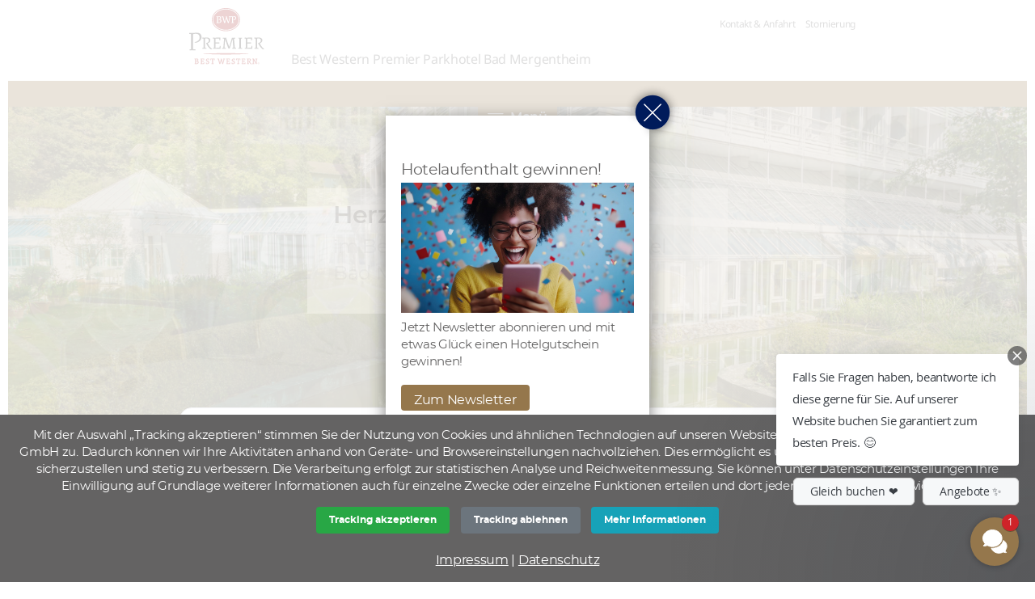

--- FILE ---
content_type: text/html; charset=UTF-8
request_url: https://www.parkhotel-mergentheim.de/en/meetings-and-celebrations/meetings/
body_size: 9313
content:



  <!DOCTYPE html>
<html lang="de">
  <head>
  	
	    <meta http-equiv = "X-UA-Compatible" content = "IE=edge,chrome=1" />
	    <meta charset = "UTF-8" />
	    <meta name = "viewport" content = "width=device-width, initial-scale=1.0,minimum-scale=1.0,maximum-scale=1.0" />
	    


  
  
    <title>Startseite | Best Western Premier Parkhotel Bad Mergentheim - Best Western Premier Parkhotel Bad Mergentheim</title>
  




  
   <meta name="description" content="Herzlich Willkommen im Best Western Premier Parkhotel Bad Mergentheim! Buchen Sie jetzt Ihr Zimmer für einen unvergesslichen Aufenthalt!" /> 


 <meta name = "keywords" content = "best,best western,best western hotels,best western premier,deutschland,hotel,hotels,hotels deutschland,kultur pur,meeting point,premier hotels,western,best western hotels deutschland" /> 

	    <meta name = "verify-v1" content = "zhxsyIHIiNFT+0tpcQCptaW1erSrmTC/CIbnsALZcbk=" />
	    <meta name = "robots" content = "index" />
	    <meta name = "robots" content = "follow" />
			
				
					
						
		
						
							<meta property="og:title" content="Startseite | Best Western Premier Parkhotel Bad Mergentheim"></meta>
						
						
							<meta property="og:description" content="Herzlich Willkommen im Best Western Premier Parkhotel Bad Mergentheim! Buchen Sie jetzt Ihr Zimmer für einen unvergesslichen Aufenthalt!"></meta>
						
						<meta property="og:image" content="https://www.parkhotel-mergentheim.de/images/portal_95369/2008/best-western-premier-parkhotel-bad-mergentheim-2008098.jpg"></meta>
						<meta property="og:image:type" content="image/jpeg"></meta>
						
					
				
			
	
	    
	    	<link rel = "shortcut icon" href = "/bw/v6/img/premier/favicon.ico" />
	    
	    
	    
	    
	    <script language="JavaScript" type="text/javascript" src="/bw/v6/js/bwlib_v6.min.js" charset="utf-8"></script>
    	<link rel="stylesheet" type="text/css" href="/bw/v6/css/bwv6.css"/>

	    <link rel="stylesheet" type="text/css" href="/bw/v6/css/wsbkv6.css"/>

	    
	    <script type = "text/javascript">
	        skipCmpLoad = true;
	    </script>
	    
	    
	    
	    
	    	<link rel="stylesheet" type="text/css" href="/bw/v6/css/wsbkv6cversion.css"/>

	    

	    <style type="text/css">
	    	#header { background-image: url(/bw/v6/img/logopremier_notitle.png); }
	    </style>
	    <link type = "text/css" rel = "stylesheet" href = "/bw/v6/css/matomo-consent.css" />
	    
	    
      
      <script type = "text/javascript">
        sessionLanguage = 'German';
      </script>
  </head>
  <body class="premier de v2020 hideBoxShadow" id="wsbk"><!---->
  	
    	
 
			<div class="ie11-notice">Der von Ihnen genutzte Browser entspricht nicht mehr aktuellen Anforderungen. Einige Funktionen der Webseite sind deshalb für Sie nicht nutzbar. Um die Seite komplett nutzen zu können, weichen Sie bitte auf einen alternativen Browser aus.<span class="icon-cancel"></span></div>



	    
    
      
      
        
          <section class = "pagehead">
    
       <div class = "site-header cf" role = "banner">
  <div class = "bw-logo">
    <div id = "hoteltitle">Best Western Premier Parkhotel Bad Mergentheim</div>
    <a href = "/" id = "homelink"></a>
    <ul id = "top-menu" role = "navigation" data-behavior = "BS.Dropdown">
      
        <li>
          
          


  
    
      <a rel="menu_1009726" title="Kontakt & Anfahrt" href="/lage-anfahrt.html">Kontakt & Anfahrt</a>
    
    
  
  


        </li>
      
      <li>
      	
          <a target="_blank" title="Stornierung" href="https://www.bestwestern.de/cgi-bin/WebObjects/BestWestern.woa/wa/goToCancelLogin">Stornierung</a>
        
        
      </li>
      
    </ul>
  </div>
</div>
       

	<nav class = "navbar" role = "navigation">
	  <div class = "navbar-container">
	    <div id = "navbar" class = "navbar-collapse" style="display: block;">
	      <a href="#" id="navpanel-open" title="Navigation anzeigen">
	     	  Menü
	        
	      </a>
	      <div id="navpanel">
	        <a href="#" title="zurück" id="backToMainNav">zurück</a>
	        <div class="column">
	          <div>
	            
	              
	              
	                
	                <strong class="nav-header">


  
    
      <a rel="menu_1009718" title="Startseite" href="/index.html">Startseite</a>
    
    
  
  

</strong>
	              
	            
	              
	              
	                
	                <strong class="nav-header">


  
    
      <a rel="menu_1009719" title="Hotel" href="/hotel.html">Hotel</a>
    
    
  
  

</strong>
	              
	            
	              
	              
	                
	                <strong class="nav-header">


  
    
      <a rel="menu_1009758" title="Zimmer" href="/zimmer.html">Zimmer</a>
    
    
  
  

</strong>
	              
	            
	              
	              
	                
	                <strong class="nav-header">


  
    
      <a rel="menu_1009744" title="Angebote" href="/angebote.html">Angebote</a>
    
    
  
  

</strong>
	              
	            
	              
	              
	                
	                <strong class="nav-header">


  
    
      <a rel="menu_1009722" title="Gastronomie" href="/gastronomie.html">Gastronomie</a>
    
    
  
  

</strong>
	              
	            
	              
	                
	                <section>
	                <strong class="nav-header">


  
    
      <a rel="menu_1009720" title="Tagen & Feiern" href="/tagen-feiern.html">Tagen & Feiern</a>
    
    
  
  

</strong>
	                <ul>
	                  
	                    <li>
	                      
	                      


  
    
      <a rel="menu_1009724" title="Tagungen" href="/tagungen.html">Tagungen</a>
    
    
  
  


	                    </li>
	                  
	                    <li>
	                      
	                      


  
    
      <a rel="menu_1009723" title="Feiern" href="/feiern.html">Feiern</a>
    
    
  
  


	                    </li>
	                  
	                </ul>
	                </section>
	              
	              
	            
	              
	              
	                
	                <strong class="nav-header">


  
    
      <a rel="menu_1009725" title="Wellness" href="/wellness.html">Wellness</a>
    
    
  
  

</strong>
	              
	            
	              
	              
	                
	                <strong class="nav-header">


  
    
      <a rel="menu_1009728" title="Bad Mergentheim und Umgebung" href="/freizeit.html">Bad Mergentheim und Umgebung</a>
    
    
  
  

</strong>
	              
	            
	              
	              
	                
	                <strong class="nav-header">


  
    
      <a rel="menu_1009810" title="Nachhaltigkeit" href="/nachhaltigkeit.html">Nachhaltigkeit</a>
    
    
  
  

</strong>
	              
	            
	              
	              
	                
	                <strong class="nav-header">


  
    
    
      <a target="_blank" rel="menu_1009755" title="Gutscheinshop" href="https://shop.bw-kg.de/bremen">Gutscheinshop</a>
    
  
  

</strong>
	              
	            
	              
	              
	                
	                <strong class="nav-header">


  
    
    
      <a target="_blank" rel="menu_1010316" title="Newsletter" href="https://bw-kg.de/newsletter/">Newsletter</a>
    
  
  

</strong>
	              
	            
	              
	              
	                
	                <strong class="nav-header">


  
    
      <a rel="menu_1009808" title="Best Western Rewards" href="/bwr-anmeldung.html">Best Western Rewards</a>
    
    
  
  

</strong>
	              
	            
	              
	              
	                
	                <strong class="nav-header">


  
    
      <a rel="menu_1009748" title="FAQ" href="/faq.html">FAQ</a>
    
    
  
  

</strong>
	              
	            
	              
	              
	                
	                <strong class="nav-header">


  
    
      <a rel="menu_1010826" title="Hotelgruppe" href="/hotelgruppe.html">Hotelgruppe</a>
    
    
  
  

</strong>
	              
	            
	              
	              
	                
	                <strong class="nav-header">


  
    
      <a rel="menu_1009746" title="Karriere" href="/karriere.html">Karriere</a>
    
    
  
  

</strong>
	              
	            
	          </div>
	        </div>
	        <div class="column">
	          
		          
		          
		          	

  
	
	
		
		  <div class="content-box">
    <div class="html-wrap">
        

	 
	<img src="/bw/v5/img/bw-rewards-logo-weiss-kontur.svg" border="0" alt="" style="width: 118px;" /> <strong>Rewards Mitglied werden und g&uuml;nstiger buchen</strong>
<ul class="checkmark">
<li>kostenfrei</li>
<li>Weltweite Frei&uuml;bernachtungen</li>
<li>Exklusive Angebote</li>
</ul>
<a href="/bwr-anmeldung.html" class="icon-right-dir">mehr</a>
 


    </div>
</div>
		  
		
	
  
 
		          
		          
		        
	        </div>
	        <a href="#" id="navpanel-close" title="Navigation schliessen"></a>
	      </div>
	      
	    </div>
	    
	  </div>
	  
	</nav>

            
    

	 
	
	<span>
	<script>
    window.addEvent('domready', function() {
      if (document.getElementById('showNotMobile')) {
          document.body.classList.add('no-visual-wrap-mobile');
      }
    });
  </script>
  
  
  
  <div class = "visual-wrap">
	  
	  	<div id="splide" class="splide">
	  		<div class="splide__wrapper zoom-out">
	        	<div class="splide__track">
	            	<div class="splide__list">
	            		
		        			
		        				<div class="splide__slide">
		        					<div class="item zoomPointMobileCenter">
			        					<div class="splide__img">
			        						
			        						<picture>
			        							<source media="(min-width: 768px)" srcset="/images/portal_95369/2008/2008013_w2000.jpg"></source>
			        							<source media="(min-width: 320px)" srcset="/images/portal_95369/2008/2008013_w960.jpg"></source>
				    							
			        							<img alt="Hotel Aussenansicht bei Tag" src="/images/portal_95369/2008/2008013_w2000.jpg" />
			        						</picture>
		                  				</div>
		                  				<div class="slide-content center layoutBox">
						                	<div class="teaser-box light-bg">
						                  		
						                       		<h1 class="multi-line animated fadeIn"><span>Herzlich Willkommen</span></h1>
						                  		
						                  		
						                  		
					                        		<p class="animated fadeIn delay-1s"><span>im Best Western Premier Parkhotel Bad Mergentheim</span></p>
					                    		
					                    		
						                	</div>
						              	</div>
						            </div>
								</div>
		        			
		        		
		        			
		        				<div class="splide__slide">
		        					<div class="item zoomPointMobileCenter">
			        					<div class="splide__img">
			        						
			        						<picture>
			        							<source media="(min-width: 768px)" srcset="/images/portal_95369/2008/2008023_w2000.jpg"></source>
			        							<source media="(min-width: 320px)" srcset="/images/portal_95369/2008/2008023_w960.jpg"></source>
				    							
			        							<img alt="Hotel Pool Innenbreich" src="/images/portal_95369/2008/2008023_w2000.jpg" />
			        						</picture>
		                  				</div>
		                  				<div class="slide-content nosearchbox layoutBox">
						                	<div class="teaser-box transparent">
						                  		
						                  		
					                         		<strong class="multi-line animated fadeIn"><span></span></strong>
					                    		
						                  		
					                    		
						                	</div>
						              	</div>
						            </div>
								</div>
		        			
		        		
		        			
		        				<div class="splide__slide">
		        					<div class="item zoomPointMobileCenter">
			        					<div class="splide__img">
			        						
			        						<picture>
			        							<source media="(min-width: 768px)" srcset="/images/portal_95369/2008/bestwesternpremierparkhotelbadmergentheimtagungen-2008169_w2000.jpg"></source>
			        							<source media="(min-width: 320px)" srcset="/images/portal_95369/2008/bestwesternpremierparkhotelbadmergentheimtagungen-2008169_w960.jpg"></source>
				    							
			        							<img alt="Bankett Header" src="/images/portal_95369/2008/bestwesternpremierparkhotelbadmergentheimtagungen-2008169_w2000.jpg" />
			        						</picture>
		                  				</div>
		                  				<div class="slide-content default layoutBox">
						                	<div class="teaser-box transparent">
						                  		
						                  		
					                         		<strong class="multi-line animated fadeIn"><span></span></strong>
					                    		
						                  		
					                    		
						                	</div>
						              	</div>
						            </div>
								</div>
		        			
		        		
	  				</div>
	  			</div>
	  		</div>
	  	</div>
	  	
		  	<link rel="stylesheet" href="/bw/v6/css/splide.min.css" />
		  	<script type="text/javascript" src="/bw/v6/js/splide.min.js"></script>
		  	<script>
				document.addEventListener("DOMContentLoaded", function () {
				  var sliderOptions = {
				    type: "fade",
				    rewind: true,
				    autoplay: true,
				    interval: 8000,
				    speed: 8000,
				    arrows: false,
				    loop: true,
				    pagination: true,
				    drag: true,
				    keyboard: true
				  };
	
				  var splides = document.querySelectorAll(".splide");
				  if (splides.length) {
				    for (var i = 0; i < splides.length; i++) {
				      var splide = new Splide(splides[i], sliderOptions);
	
				      (function(splideInstance) {
				        var header = document.querySelector(".pagehead");
	
				        if (!header) {
				          return;
				        }
	
				        function updateMenuTheme(index) {
				          var slide = splideInstance.Components.Slides.getAt(index)?.slide;
				          if (!slide) {
				            return;
				          }
	
				          var theme = slide.getAttribute("data-menu-theme");
				          // console.log("Aktuelles Theme:", theme);
	
				          header.classList.remove("menu--light", "menu--dark");
	
				          if (theme === "dark" || theme === "light") {
				            header.classList.add("menu--" + theme);
				            // console.log("Setze Klasse:", "menu--" + theme);
				          }
				        }
	
				        splideInstance.on("mounted", function () {
				          console.log("Splide mounted");
				          updateMenuTheme(splideInstance.index);
				        });
	
				        splideInstance.on("move", function (newIndex) {
				          //console.log("Slide gewechselt auf:", newIndex);
				          updateMenuTheme(newIndex);
				        });
				      })(splide);
	
				      splide.mount();
				    }
				  }
				});
				
				document.addEventListener("DOMContentLoaded", function () {
				  const header = document.querySelector(".pagehead");

				  if (!header) return;

				  function checkHeaderVisibility() {
				    const rect = header.getBoundingClientRect();
				    const isVisible = rect.bottom > 0 && rect.top < window.innerHeight;

				    if (isVisible) {
				      header.classList.remove("menu--out-of-view");
				    } else {
				      header.classList.add("menu--out-of-view");
				    }
				  }

				  checkHeaderVisibility();

				  window.addEventListener("scroll", checkHeaderVisibility);
				});
	    	</script>
	  	
	  
	  
    
      
        
            
            	<div id="hotelsearch-wrap">
  <div id="searchpanel">
	  
	  
      

      <div>
        <div id="schnellsuche">
          
            <form name="cf_quicksearch" method="GET" id="cf_quicksearch" action="https://www.bestwestern.de/cgi-bin/WebObjects/BestWestern.woa/wa/goToRooomSelect">
							<input type="hidden" value="DE" name="country" />
              <input type="hidden" name="state" />
              	<label for="ss_ort" style = "display: none;">Ort</label>
							<input type="text" name="cityregion" id="ss_ort" autocomplete="off" class="form-control" readonly="readonly" style = "display: none;">

            	<div class="row form-group">
          			<label for="combined-arrive-depart">Wann?</label>
          			<input type="text" name="combined-arrival-departure" id="combined-arrive-depart" class="form-control" placeholder="Mo, 14.02. - Do, 17.02.">
            	</div>

            	<div class="row form-group" id="rooms-persons">
		            <label for="combined-rooms-persons">Wer?</label>
		            <input type="text" name="combined-rooms-persons" id="combined-rooms-persons" class="form-control" placeholder="1 Zimmer &middot; 1 Erwachsene(r) &middot; 0 Kinder" readonly="readonly">

		            <div id="rooms-persons-panel">
  		            <div class="room" id="room1">
  		              <span>1. Zimmer</span>
  		              <button class="remove-adult" data-room-index="0" disabled><i>-</i></button>
  		              <span class="cnt adult-count">1</span>
  		              <button class="add-adult" data-room-index="0"><i>+</i> Erwachsene(r)</button>
  		              <span>&nbsp;</span>
  		              <button class="remove-child" data-room-index="0" disabled><i>-</i></button>
  		              <span class="cnt child-count">0</span>
  		              <button class="add-child" data-room-index="0"><i>+</i> Kinder <small>(bis 12 Jahre)</small></button>
  		            </div>
  		            <div class="room" id="room2">
  		              <span>2. Zimmer</span>
  		              <button class="remove-adult" data-room-index="1" disabled><i>-</i></button>
  		              <span class="cnt adult-count">1</span>
  		              <button class="add-adult" data-room-index="1"><i>+</i> Erwachsene(r)</button>
  		              <span>&nbsp;</span>
  		              <button class="remove-child" data-room-index="1" disabled><i>-</i></button>
  		              <span class="cnt child-count">0</span>
  		              <button class="add-child" data-room-index="1"><i>+</i> Kinder <small>(bis 12 Jahre)</small></button>
  		            </div>
  		            <div class="room" id="room3">
  		              <span>3. Zimmer</span>
  		              <button class="remove-adult" data-room-index="2" disabled><i>-</i></button>
  		              <span class="cnt adult-count">1</span>
  		              <button class="add-adult" data-room-index="2"><i>+</i> Erwachsene(r)</button>
  		              <span>&nbsp;</span>
  		              <button class="remove-child" data-room-index="2" disabled><i>-</i></button>
  		              <span class="cnt child-count">0</span>
  		              <button class="add-child" data-room-index="2"><i>+</i> Kinder <small>(bis 12 Jahre)</small></button>
  		            </div>
  		            <div>
  		              <button class="add-room"><i>+</i> Zimmer hinzufügen</button>
  		              <button class="remove-room"> entfernen <i>-</i></button>
  		            </div>
		            </div>
		          </div>

  		        <div id="qs_calendarholder" aria-hidden="true">
  		        	<input type='hidden' class="calendar form-control" id="anreise_dp" type="text" value="24.01.2026" name="arrival" />
  		        	<input type='hidden' class="calendar form-control" id="abreise_dp" type="text" value="25.01.2026" name="departure" />
  		        	<select type='hidden' class="form-control" id="ss_nights" name="nights"><option selected="selected" value="1">1</option><option value="2">2</option><option value="3">3</option><option value="4">4</option><option value="5">5</option><option value="6">6</option><option value="7">7</option><option value="8">8</option><option value="9">9</option><option value="10">10</option><option value="11">11</option><option value="12">12</option><option value="13">13</option><option value="14">14</option><option value="15">15</option><option value="16">16</option><option value="17">17</option><option value="18">18</option><option value="19">19</option><option value="20">20</option><option value="21">21</option><option value="22">22</option><option value="23">23</option><option value="24">24</option><option value="25">25</option><option value="26">26</option><option value="27">27</option><option value="28">28</option><option value="29">29</option><option value="30">30</option></select>
                <input type='hidden' id="adults1" type="text" value="1" name="adults1" />
                <input type='hidden' id="children1" type="text" value="0" name="children1" />
                <input type='hidden' id="adults2" type="text" value="0" name="adults2" />
                <input type='hidden' id="children2" type="text" value="0" name="children2" />
                <input type='hidden' id="adults3" type="text" value="0" name="adults3" />
                <input type='hidden' id="children3" type="text" value="0" name="children3" />
  		        </div>

              
              <input type = "hidden" value = "WSBKN" name = "comingFrom"/>
              <input name="altnavi" type="hidden" value="true">
              <input type="hidden" value="A218" name="sob" />
              <input type="hidden" name="iata" />
              <div class="row form-group submit">
                <input class="btn" id="quickSearchSubmit" type="submit" value="jetzt buchen">
              </div>
            <input type="hidden" name="etcc_par" value="95369" />
<input type="hidden" name="convPN" />
<input type="hidden" name="hotel" value="95369" />
<input type="hidden" name="wosid" value="sVsj3uVkWiav9BMZbM9brg" />
<input type="hidden" name="etcc_med" value="WebIT" />
<input type="hidden" name="etcc_cmp" value="webres" />
<input type="hidden" name="lang" value="German" />
</form>
          
          
          
          

          
          

          
          

        
        
        
        
          
        
       
          
        
        
          
        
        
	       <script>
	  		    document.getElementById('quickSearchSubmit').addEventListener('click', function(event) {
	      			document.getElementById('loading-overlay').style.display = 'block';
				});
				
				window.addEventListener('pageshow', function(event) {
	              var overlay = document.getElementById('loading-overlay');
	              if (overlay) {
	                  overlay.style.display = 'none';
	              }
	          });
	  		</script>
       	
        
        <script>
          var showFormValues = function(myForm) {
            var formData = Object.values(myForm).reduce(function (obj, field) {
              obj[field.name] = field.value;
              return obj;
            }, {});
            alert("form data:" + JSON.stringify(formData));
          };

          var createIntParams = function(f) {
              var splitIn = f.arrival.value.split('.');
              var checkIn = new Element('input', {
                  type: 'hidden',
                  name: 'checkIn',
                  value: splitIn[2] + '-' + splitIn[1] + '-' + splitIn[0]
              }).inject(f);

              var splitOut = f.departure.value.split('.');
              var checkOut = new Element('input', {
                  type: 'hidden',
                  name: 'checkOut',
                  value: splitOut[2] + '-' + splitOut[1] + '-' + splitOut[0]
              }).inject(f);

              var totalRooms = 1;
              if (parseInt(f.adults2.value) > 0) totalRooms += 1;
              if (parseInt(f.adults3.value) > 0) totalRooms += 1;

              var totalRoomsInput = new Element('input', {
                  type: 'hidden',
                  name: 'rooms',
                  value: totalRooms
              }).inject(f);

              var totalAdults = parseInt(f.adults1.value) + parseInt(f.adults2.value) + parseInt(f.adults3.value);
              var totalAdultsInput = new Element('input', {
                  type: 'hidden',
                  name: 'adults',
                  value: totalAdults
              }).inject(f);

              var totalChildren = parseInt(f.children1.value) + parseInt(f.children2.value) + parseInt(f.children3.value);
              var totalChildrenInput = new Element('input', {
                  type: 'hidden',
                  name: 'children',
                  value: totalChildren
              }).inject(f);

              [f.arrival, f.departure, f.nights, f.adults1, f.adults2, f.adults3, f.children1, f.children2, f.children3].each(function(formField) {
                  formField.dispose();
              });
              (function() {
                  window.location.reload();
              }).delay(2000);
          };
        </script>
        </div>
      </div>
    
  </div>
</div>

            
            
        
        
	    
      
      
      
      
      
      
    
  </div>
  </span>



 


</section>
<section class="page">
    <div class="page-content sortable">
         

  
	
	
		
		  <div class="row">
  <div class="col-lg-12 col-md-12 col-sm-12 col-xs-12">
       

  
	
	
		
		  <div class="content-box">
    <div class="html-wrap">
        

	 
	<h1 style="text-align: center;">Herzlich willkommen im Best Western Premier Parkhotel Bad Mergentheim</h1>
<div style="text-align: center;"></div>
<div style="text-align: center;">
<p>Als 4 Sterne Superior Hotel in Bad Mergentheim werden Sie bei uns garantiert einen entspannten Aufenthalt erleben, der Sie neben Tagungen und Konferenzen auch zum privaten Urlaub mit Partner oder Familie einl&auml;dt. Unser Hotel in Bad Mergentheim bietet Ihnen die idealen R&auml;umlichkeiten zum Tagen und Feiern, unser Restaurant verw&ouml;hnt Sie mit au&szlig;ergew&ouml;hnlichen Leckereien und setzt Ihren entspannten Besuch in unserem Wellnessbereich kulinarisch fort. Werfen Sie einfach online einen Blick auf unsere Zimmer, das Restaurant und die Angebote im Wellness- und Beauty-Bereich und buchen Sie zu attraktiven Konditionen!</p>
</div>
<br /><br />
 


    </div>
</div>
		  
		
	
  
	
	
		
		  <div class="content-box">
    <div class="html-wrap">
        

	 
	<p style="text-align: center;">Bleiben Sie immer auf dem neuesten Stand mit dem Newsletter der B.W. Hotel Betriebsgesellschaft.</p>
<div style="text-align: center;"><a href="https://bw-kg.de/newsletter/" target="blank" title="Melden Sie sich jetzt zum Newsletter an" class="btn btn-blue icon-right-dir">Newsletter abonnieren</a></div>
 


    </div>
</div>
		  
		
	
  
 

  </div>
</div>
		  
		
	
  
	
	
		
		  <div class="row">
  <div class="col-lg-4 col-md-4 col-sm-4 col-xs-12">
       

  
 

  </div>
  <div class="col-lg-4 col-md-4 col-sm-4 col-xs-12">
       

  
 

  </div>
  <div class="col-lg-4 col-md-4 col-sm-4 col-xs-12">
       

  
 

  </div>
</div>
		  
		
	
  
	
	
		
		  <div class="row row-flex">
  <div class="col-lg-6 col-md-6 col-sm-6 col-xs-12">
       

  
	
	
		
		  <div class="imageTeaser textBottom">
  

	 
	
	
	
	
	  
	  
	    
		<picture>
		    
		    
			    <source srcset="/images/portal_95369/2008/bestwesternpremierparkhotelbadmergentheimstudio-2008064_w627.jpg" media="(min-width: 768px)">
		    
			    <source srcset="/images/portal_95369/2008/bestwesternpremierparkhotelbadmergentheimstudio-2008064_w627.jpg" media="(min-width: 600px)">
		    
			    <source srcset="/images/portal_95369/2008/bestwesternpremierparkhotelbadmergentheimstudio-2008064_w627.jpg" media="(min-width: 480px)">
		    
			    <source srcset="/images/portal_95369/2008/bestwesternpremierparkhotelbadmergentheimstudio-2008064_w456.jpg" media="(min-width: 320px)">
		    
			
		    
			  
			  
			    <img alt="Hotelzimmer Studio" src="/images/portal_95369/2008/bestwesternpremierparkhotelbadmergentheimstudio-2008064_w456.jpg" />
			    
			  
			
		</picture>
	
	  
	



 


  <div class="textBox">
    <div class="subline">

	 
	
	
	
	  
	  
	    Unsere Zimmer
	  
	


 

</div>
    <p>

	 
	
 

</p>
    

	 
	
	
	<a href="/zimmer.html" class="btn btn-transparent btn-md icon-right-dir pull-right" title="Zimmer">
    	mehr
    </a>



 


  </div>
</div>
		  
		
	
  
 

  </div>
  <div class="col-lg-6 col-md-6 col-sm-6 col-xs-12">
       

  
	
	
		
		  <div class="imageTeaser textBottom">
  

	 
	
	
	
	
	  
	  
	    
		<picture>
		    
		    
			    <source srcset="/images/portal_95369/2008/bestwesternpremierparkhotelbadmergentheim-2008098_w627.jpg" media="(min-width: 768px)">
		    
			    <source srcset="/images/portal_95369/2008/bestwesternpremierparkhotelbadmergentheim-2008098_w627.jpg" media="(min-width: 600px)">
		    
			    <source srcset="/images/portal_95369/2008/bestwesternpremierparkhotelbadmergentheim-2008098_w627.jpg" media="(min-width: 480px)">
		    
			    <source srcset="/images/portal_95369/2008/bestwesternpremierparkhotelbadmergentheim-2008098_w456.jpg" media="(min-width: 320px)">
		    
			
		    
			  
			  
			    <img alt="Hotel Außenansicht" src="/images/portal_95369/2008/bestwesternpremierparkhotelbadmergentheim-2008098_w456.jpg" />
			    
			  
			
		</picture>
	
	  
	



 


  <div class="textBox">
    <div class="subline">

	 
	
	
	
	  
	  
	    Unser Hotel
	  
	


 

</div>
    <p>

	 
	
 

</p>
    

	 
	
	
	<a href="/hotel" class="btn btn-transparent icon-right-dir pull-right" title="Unser Hotel">
    	mehr
    </a>



 


  </div>
</div>
		  
		
	
  
 

  </div>
</div>
		  
		
	
  
	
	
		
		  <div class="row row-flex">
  <div class="col-lg-4 col-md-4 col-sm-4 col-xs-12">
       

  
	
	
		
		  <div class="imageTeaser textBottom">
  

	 
	
	
	
	
	  
	  
	    
		<picture>
		    
		    
			    <source srcset="/images/portal_95369/2008/bestwesternpremierparkhotelbadmergentheimrestaurant-2008094_w627.jpg" media="(min-width: 768px)">
		    
			    <source srcset="/images/portal_95369/2008/bestwesternpremierparkhotelbadmergentheimrestaurant-2008094_w627.jpg" media="(min-width: 600px)">
		    
			    <source srcset="/images/portal_95369/2008/bestwesternpremierparkhotelbadmergentheimrestaurant-2008094_w627.jpg" media="(min-width: 480px)">
		    
			    <source srcset="/images/portal_95369/2008/bestwesternpremierparkhotelbadmergentheimrestaurant-2008094_w456.jpg" media="(min-width: 320px)">
		    
			
		    
			  
			  
			    <img alt="Restaurant Vue" src="/images/portal_95369/2008/bestwesternpremierparkhotelbadmergentheimrestaurant-2008094_w340.jpg" />
			    
			  
			
		</picture>
	
	  
	



 


  <div class="textBox">
    <div class="subline">

	 
	
	
	
	  
	  
	    Gastronomie
	  
	


 

</div>
    <p>

	 
	
 

</p>
    

	 
	
	
	<a href="/gastronomie.html" class="btn btn-transparent btn-md icon-right-dir pull-right" title="Gastronomie">
    	mehr
    </a>



 


  </div>
</div>
		  
		
	
  
 

  </div>
  <div class="col-lg-4 col-md-4 col-sm-4 col-xs-12">
       

  
	
	
		
		  <div class="imageTeaser textBottom">
  

	 
	
	
	
	
	  
	  
	    
		<picture>
		    
		    
			    <source srcset="/images/portal_95369/2008/bestwesternpremierparkhotelbadmergentheimtagungen-2008168_w627.jpg" media="(min-width: 768px)">
		    
			    <source srcset="/images/portal_95369/2008/bestwesternpremierparkhotelbadmergentheimtagungen-2008168_w627.jpg" media="(min-width: 600px)">
		    
			    <source srcset="/images/portal_95369/2008/bestwesternpremierparkhotelbadmergentheimtagungen-2008168_w627.jpg" media="(min-width: 480px)">
		    
			    <source srcset="/images/portal_95369/2008/bestwesternpremierparkhotelbadmergentheimtagungen-2008168_w456.jpg" media="(min-width: 320px)">
		    
			
		    
			  
			  
			    <img alt="Tagungsraum mit Sicht nach Aussen" src="/images/portal_95369/2008/bestwesternpremierparkhotelbadmergentheimtagungen-2008168_w340.jpg" />
			    
			  
			
		</picture>
	
	  
	



 


  <div class="textBox">
    <div class="subline">

	 
	
	
	
	  
	  
	    Tagen &amp; Feiern
	  
	


 

</div>
    <p>

	 
	
 

</p>
    

	 
	
	
	<a href="/tagen-feiern" class="btn btn-transparent btn-md icon-right-dir pull-right" title="Tagen und Feiern">
    	mehr
    </a>



 


  </div>
</div>
		  
		
	
  
 

  </div>
  <div class="col-lg-4 col-md-4 col-sm-4 col-xs-12">
       

  
	
	
		
		  <div class="imageTeaser textBottom">
  

	 
	
	
	
	
	  
	  
	    
		<picture>
		    
		    
			    <source srcset="/images/portal_95369/2008/bestwesternpremierparkhotelbadmergentheimangebote-2008165_w627.jpg" media="(min-width: 768px)">
		    
			    <source srcset="/images/portal_95369/2008/bestwesternpremierparkhotelbadmergentheimangebote-2008165_w627.jpg" media="(min-width: 600px)">
		    
			    <source srcset="/images/portal_95369/2008/bestwesternpremierparkhotelbadmergentheimangebote-2008165_w627.jpg" media="(min-width: 480px)">
		    
			    <source srcset="/images/portal_95369/2008/bestwesternpremierparkhotelbadmergentheimangebote-2008165_w456.jpg" media="(min-width: 320px)">
		    
			
		    
			  
			  
			    <img alt="Angebote - Schmuckbild - Pärchen vorm Computer" src="/images/portal_95369/2008/bestwesternpremierparkhotelbadmergentheimangebote-2008165_w340.jpg" />
			    
			  
			
		</picture>
	
	  
	



 


  <div class="textBox">
    <div class="subline">

	 
	
	
	
	  
	  
	    Unsere Angebote
	  
	


 

</div>
    <p>

	 
	
 

</p>
    

	 
	
	
	<a href="/angebote" class="btn btn-transparent btn-md icon-right-dir pull-right" title="Angebote">
    	mehr
    </a>



 


  </div>
</div>
		  
		
	
  
 

  </div>
</div>
		  
		
	
  
	
	
		
		  <div class="row row-flex">
  <div class="col-lg-4 col-md-4 col-sm-4 col-xs-12">
       

  
	
	
		
		  <div class="imageTeaser textBottom">
  

	 
	
	
	
	
	  
	  
	    
		<picture>
		    
		    
			    <source srcset="/images/portal_95369/2008/bestwesternpremierparkhotelbadmergentheimschwimmbad-2008104_w627.jpg" media="(min-width: 768px)">
		    
			    <source srcset="/images/portal_95369/2008/bestwesternpremierparkhotelbadmergentheimschwimmbad-2008104_w627.jpg" media="(min-width: 600px)">
		    
			    <source srcset="/images/portal_95369/2008/bestwesternpremierparkhotelbadmergentheimschwimmbad-2008104_w627.jpg" media="(min-width: 480px)">
		    
			    <source srcset="/images/portal_95369/2008/bestwesternpremierparkhotelbadmergentheimschwimmbad-2008104_w456.jpg" media="(min-width: 320px)">
		    
			
		    
			  
			  
			    <img alt="Schwimmbad" src="/images/portal_95369/2008/bestwesternpremierparkhotelbadmergentheimschwimmbad-2008104_w340.jpg" />
			    
			  
			
		</picture>
	
	  
	



 


  <div class="textBox">
    <div class="subline">

	 
	
	
	
	  
	  
	    Wellness
	  
	


 

</div>
    <p>

	 
	
 

</p>
    

	 
	
	
	<a href="/wellness" class="btn btn-transparent btn-md icon-right-dir pull-right" title="Fitness und Wellness">
    	mehr
    </a>



 


  </div>
</div>
		  
		
	
  
 

  </div>
  <div class="col-lg-4 col-md-4 col-sm-4 col-xs-12">
       

  
	
	
		
		  <div class="imageTeaser textBottom">
  

	 
	
	
	
	
	  
	  
	    
		<picture>
		    
		    
			    <source srcset="/images/portal_95369/2011/2011335_w627.jpg" media="(min-width: 768px)">
		    
			    <source srcset="/images/portal_95369/2011/2011335_w627.jpg" media="(min-width: 600px)">
		    
			    <source srcset="/images/portal_95369/2011/2011335_w627.jpg" media="(min-width: 480px)">
		    
			    <source srcset="/images/portal_95369/2011/2011335_w456.jpg" media="(min-width: 320px)">
		    
			
		    
			  
			  
			    <img src="/images/portal_95369/2011/2011335_w340.jpg" />
			    
			  
			
		</picture>
	
	  
	



 


  <div class="textBox">
    <div class="subline">

	 
	
	
	
	  
	  
	    Kontakt &amp; Anfahrt
	  
	


 

</div>
    <p>

	 
	
 

</p>
    

	 
	
	
	<a href="/lage-anfahrt.html" class="btn btn-transparent icon-right-dir pull-right" title="Lage und Anfahrt">
    	mehr
    </a>



 


  </div>
</div>
		  
		
	
  
 

  </div>
  <div class="col-lg-4 col-md-4 col-sm-4 col-xs-12">
       

  
	
	
		
		  <div class="imageTeaser textBottom">
  

	 
	
	
	
	
	  
	  
	    
		<picture>
		    
		    
			    <source srcset="/images/portal_95369/2012/gutscheinshop-2012321_w627.jpg" media="(min-width: 768px)">
		    
			    <source srcset="/images/portal_95369/2012/gutscheinshop-2012321_w627.jpg" media="(min-width: 600px)">
		    
			    <source srcset="/images/portal_95369/2012/gutscheinshop-2012321_w627.jpg" media="(min-width: 480px)">
		    
			    <source srcset="/images/portal_95369/2012/gutscheinshop-2012321_w456.jpg" media="(min-width: 320px)">
		    
			
		    
			  
			  
			    <img alt="Geschenkbox in braunem Papier mit roter Schleife auf rotem Hintergrund." src="/images/portal_95369/2012/gutscheinshop-2012321_w340.jpg" />
			    
			  
			
		</picture>
	
	  
	



 


  <div class="textBox">
    <div class="subline">

	 
	
	
	
	  
	  
	    Gutscheinshop
	  
	


 

</div>
    <p>

	 
	
 

</p>
    

	 
	
	
	<a target="_blank" href="https://shop.bw-kg.de/bad-mergentheim" class="btn btn-transparent icon-right-dir pull-right" title="Besuchen Sie unseren Gutscheinshop">
    	mehr
    </a>



 


  </div>
</div>
		  
		
	
  
 

  </div>
</div>
		  
		
	
  
	
	
		
		  <div class="row row-flex">
  <div class="col-lg-4 col-md-4 col-sm-4 col-xs-12">
       

  
	
	
		
		  <div class="imageTeaser textBottom flex-content">
  

	 
	
	<video autoplay="" muted="" loop="" playsinline="" class="pageBoxVideo" style="width:100%;" aria-hidden="true">
		<source name="source" type="video/mp4" src="/videos/slide/95369/91189-626005228_small.mp4"></source>		
	</video>

 


  <div class="textBox">
    <div class="subline">

	 
	
	
	
	  
	  
	    Freizeit
	  
	


 

</div>
    <p>

	 
	
 

</p>
    

	 
	
	
	<a href="/freizeit.html" class="btn btn-transparent icon-right-dir pull-right" title="Freizeit">
    	mehr
    </a>



 


  </div>
</div>
		  
		
	
  
 

  </div>
  <div class="col-lg-4 col-md-4 col-sm-4 col-xs-12">
       

  
	
	
		
		  <div class="imageTeaser textBottom flex-content">
  

	 
	
	<video autoplay="" muted="" loop="" playsinline="" class="pageBoxVideo" style="width:100%;" aria-hidden="true">
		<source name="source" type="video/mp4" src="/videos/slide/95369/30470-387715996_small.mp4"></source>		
	</video>

 


  <div class="textBox">
    <div class="subline">

	 
	
	
	
	  
	  
	    Nachhaltigkeit
	  
	


 

</div>
    <p>

	 
	
 

</p>
    

	 
	
	
	<a href="/nachhaltigkeit.html" class="btn btn-transparent icon-right-dir pull-right" title="Nachhhaltigkeit im Best Western Premier Parkhotel Bad Mergentheim">
    	mehr
    </a>



 


  </div>
</div>
		  
		
	
  
 

  </div>
  <div class="col-lg-4 col-md-4 col-sm-4 col-xs-12">
       

  
	
	
		
		  <div class="imageTeaser textBottom">
  

	 
	
	
	
	
	  
	  
	    
		<picture>
		    
		    
			    <source srcset="/images/portal_95369/2011/newslettergewinnspiel-2011931_w627.jpg" media="(min-width: 768px)">
		    
			    <source srcset="/images/portal_95369/2011/newslettergewinnspiel-2011931_w627.jpg" media="(min-width: 600px)">
		    
			    <source srcset="/images/portal_95369/2011/newslettergewinnspiel-2011931_w627.jpg" media="(min-width: 480px)">
		    
			    <source srcset="/images/portal_95369/2011/newslettergewinnspiel-2011931_w456.jpg" media="(min-width: 320px)">
		    
			
		    
			  
			  
			    <img alt="Lachende Frau mit Handy in der Hand und Konfetti in der Luft" src="/images/portal_95369/2011/newslettergewinnspiel-2011931_w340.jpg" />
			    
			  
			
		</picture>
	
	  
	



 


  <div class="textBox">
    <div class="subline">

	 
	
Newsletter Gewinnspiel

 

</div>
    <p>

	 
	
 

</p>
    

	 
	
	
	<a target="_blank" href="https://bw-kg.de/newsletter/" class="btn btn-transparent icon-right-dir pull-right" title="Newsletter Gewinnspiel">
    	mehr
    </a>



 


  </div>
</div>
		  
		
	
  
 

  </div>
</div>
		  
		
	
  
 

        

  
	
	
		
		  <div class="row">
  <div class="col-lg-12 col-md-12 col-sm-12 col-xs-12">
<div id="socialmedia" class="border-top border-bottom">
<div class="content-box">
    <div class="html-wrap">
        

	 
	<div style="text-align: center;"><a href="https://www.facebook.com/BestWesternHotelBadMergentheim" target="_blank"><img src="/images/portal_95369/2011/2011945.jpg" border="0" alt="Facebook-Logo mit wei&szlig;em &bdquo;f&ldquo; auf blauem Kreis-Hintergrund." height="30" style="width: auto; margin-right: 15px;" /></a></div>
 


    </div>
</div>
</div>
</div>
</div>

<div class="row">
  <div class="col-lg-4 col-md-4 col-sm-4 col-xs-12">
       

  
	
	
		
		  <div class="content-box">
    <div class="html-wrap">
        

	 
	<br /><br />
<p style="font-size: 12px;">Best Western Premier Parkhotel Bad Mergentheim<strong><br /></strong> Lothar-Daiker-Stra&szlig;e 6 &bull; 97980 Bad Mergentheim<br />Tel.: +49 (0)7931 5390</p>
 


    </div>
</div>
		  
		
	
  
 

  </div>
  <div class="col-lg-4 col-md-4 col-sm-4 col-xs-12">
       

  
	
	
		
		  <div class="content-box">
    <div class="html-wrap">
        

	 
	<br /><br />
<p style="font-size: 12px;"><a href="https://www.parkhotel-mergentheim.de" target="_blank">www.parkhotel-mergentheim.de</a> <br /><a href="mailto:info@parkhotel-mergentheim.bestwestern.de" target="_blank">info@parkhotel-mergentheim.de</a></p>
 


    </div>
</div>
		  
		
	
  
 

  </div>
  <div class="col-lg-4 col-md-4 col-sm-4 col-xs-12">
       

  
	
	
		
		  <div class="content-box">
    <div class="html-wrap">
        

	 
	<br /><br />
<p style="font-size: 12px;"><a href="/code-of-conduct.html" target="_self" title="Code of Conduct">Code of Conduct / ESG</a><br /><a href="/agbs.html" target="_self" title="Allgemeine Gesch&auml;ftsbedingungen">AGB</a><br /><a href="/datenschutz.html" target="_self" title="Datenschutz/AGB">Datenschutz</a><br /><a href="/barrierefreiheit.html" target="_self" title="Barrierefreiheit">Barrierefreiheit</a><br /><a href="/impressum.html" target="_self" title="Impressum">Impressum</a></p>
 


    </div>
</div>
		  
		
	
  
 

  </div>
</div>
		  
		
	
  
 
    </div>
</section>

          
        
        
        
        
      
      
    
    
  

	  	<section class = "pagebottom">
	  		
	      		<div class = "wcagFooter">
	      			
	<div class="column">
	  <div>
	    
	      
	      
	        
	        
	        	<strong class="nav-header">


  
    
      <a rel="menu_1009718" title="Startseite" href="/index.html">Startseite</a>
    
    
  
  

</strong>
	        
	      
	    
	      
	      
	        
	        
	        	<strong class="nav-header">


  
    
      <a rel="menu_1009719" title="Hotel" href="/hotel.html">Hotel</a>
    
    
  
  

</strong>
	        
	      
	    
	      
	      
	        
	        
	        	<strong class="nav-header">


  
    
      <a rel="menu_1009758" title="Zimmer" href="/zimmer.html">Zimmer</a>
    
    
  
  

</strong>
	        
	      
	    
	      
	      
	        
	        
	        	<strong class="nav-header">


  
    
      <a rel="menu_1009744" title="Angebote" href="/angebote.html">Angebote</a>
    
    
  
  

</strong>
	        
	      
	    
	      
	      
	        
	        
	        	<strong class="nav-header">


  
    
      <a rel="menu_1009722" title="Gastronomie" href="/gastronomie.html">Gastronomie</a>
    
    
  
  

</strong>
	        
	      
	    
	      
	        
	        <section>
	        <strong class="nav-header">


  
    
      <a rel="menu_1009720" title="Tagen & Feiern" href="/tagen-feiern.html">Tagen & Feiern</a>
    
    
  
  

</strong>
	        <ul>
	          
	            <li>
	              
	              
	              	


  
    
      <a rel="menu_1009724" title="Tagungen" href="/tagungen.html">Tagungen</a>
    
    
  
  


	              
	            </li>
	          
	            <li>
	              
	              
	              	


  
    
      <a rel="menu_1009723" title="Feiern" href="/feiern.html">Feiern</a>
    
    
  
  


	              
	            </li>
	          
	        </ul>
	        </section>
	      
	      
	    
	      
	      
	        
	        
	        	<strong class="nav-header">


  
    
      <a rel="menu_1009725" title="Wellness" href="/wellness.html">Wellness</a>
    
    
  
  

</strong>
	        
	      
	    
	      
	      
	        
	        
	        	<strong class="nav-header">


  
    
      <a rel="menu_1009728" title="Bad Mergentheim und Umgebung" href="/freizeit.html">Bad Mergentheim und Umgebung</a>
    
    
  
  

</strong>
	        
	      
	    
	      
	      
	        
	        
	        	<strong class="nav-header">


  
    
      <a rel="menu_1009810" title="Nachhaltigkeit" href="/nachhaltigkeit.html">Nachhaltigkeit</a>
    
    
  
  

</strong>
	        
	      
	    
	      
	      
	        
	        
	        	<strong class="nav-header">


  
    
    
      <a target="_blank" rel="menu_1009755" title="Gutscheinshop" href="https://shop.bw-kg.de/bremen">Gutscheinshop</a>
    
  
  

</strong>
	        
	      
	    
	      
	      
	        
	        
	        	<strong class="nav-header">


  
    
    
      <a target="_blank" rel="menu_1010316" title="Newsletter" href="https://bw-kg.de/newsletter/">Newsletter</a>
    
  
  

</strong>
	        
	      
	    
	      
	      
	        
	        
	        	<strong class="nav-header">


  
    
      <a rel="menu_1009808" title="Best Western Rewards" href="/bwr-anmeldung.html">Best Western Rewards</a>
    
    
  
  

</strong>
	        
	      
	    
	      
	      
	        
	        
	        	<strong class="nav-header">


  
    
      <a rel="menu_1009748" title="FAQ" href="/faq.html">FAQ</a>
    
    
  
  

</strong>
	        
	      
	    
	      
	      
	        
	        
	        	<strong class="nav-header">


  
    
      <a rel="menu_1010826" title="Hotelgruppe" href="/hotelgruppe.html">Hotelgruppe</a>
    
    
  
  

</strong>
	        
	      
	    
	      
	      
	        
	        
	        	<strong class="nav-header">


  
    
      <a rel="menu_1009746" title="Karriere" href="/karriere.html">Karriere</a>
    
    
  
  

</strong>
	        
	      
	    
	  </div>
	</div>



	      		</div>
	      		
	      		<script>
					document.addEventListener('DOMContentLoaded', function () {
			          const wcagFooter = document.querySelector('.wcagFooter');
			          const pagebottom = document.querySelector('.pagebottom');
			
			          if (wcagFooter && pagebottom) {
			            pagebottom.classList.add('wcagFooterWrap');
			          }
			        });
	      		</script>
	  		
	  	
	  	  <div class="row">
	        <div class="col-lg-12 col-md-12 col-sm-12 col-xs-12">
	          <div class="content-box">
	          <div id="bottomnav">
	            
	            	<a href="https://www.bestwestern.de">Best Western Central Europe</a>
	              	|
	              	<a href="https://www.bestwestern.de/seiten/best-western-rewards.html">Best Western Rewards</a>
	            
	            
	            
	           </div>
	           <div id="copyright">
	            
	            	Each BWH<sup>®</sup> Hotels property is independently owned and operated. &copy; 2026 Best Western International, Inc. All rights reserved.
	            
	            
	            </div>
	          </div>
	        </div>
	      </div>
	  	</section>
	    <script language="JavaScript" type="text/javascript" src="/bw/v6/js/localisation/frontend-German.js?v1" charset="utf-8"></script>
	    <script language="JavaScript" type="text/javascript" src="/bw/v6/js/base_v6.min.js" charset="utf-8"></script>

	    
	    <script>
	        var behavior = new Behavior({
	            // verbose: true
	        }).apply(document.body);
	        var delegator = new Delegator({
	            getBehavior : function() {
	                return behavior;
	            }
	        }).attach(document.body);
	    </script>
	    
	    <script>
	      	// Prüfen, ob die Seite in einem iframe geladen ist
	        if (window.self !== window.top) {
	            var pagebottomElements = document.querySelectorAll('.pagebottom');
	            
	            pagebottomElements.forEach(function(element) {
	                element.style.display = 'none';
	            });
	        }
      	</script>
      	
      	<script>
			document.querySelectorAll('.html-wrap').forEach(function(div) {
			  const table = div.querySelector('table');
			  if (!table) return;
			  if (div.scrollWidth <= div.clientWidth) return;
			  if (div.parentElement.classList.contains('html-wrap-wrapper')) return;
			
			  const wrapper = document.createElement('div');
			  wrapper.className = 'html-wrap-wrapper';
			
			  div.parentNode.insertBefore(wrapper, div);
			  wrapper.appendChild(div);
			
			  div.classList.add('scrollable');
			
			  if (!wrapper.querySelector('.scroll-hint')) {
			    const hint = document.createElement('div');
			    hint.className = 'scroll-hint';
			    wrapper.appendChild(hint);
			  }
			});
		</script>

	    

	     


	    
		 
		 <div id="loading-overlay" style="display: none;">
	       <div class="loading-spinner-outer">
	           <div class="loading-spinner"><div></div><div></div><div></div></div>
	           <p>Sie werden zur Zimmer- und Ratenauswahl weitergeleitet</p>
	       </div>
	     </div>

	  	<script>
  ;(function() {
    var script = document.createElement('script');
    script.src = 'https://assets.dialogshift.com/code/pro21f0.js';
    document.getElementsByTagName('head')[0].appendChild(script);
  })()
</script>
<script id="dacs" src="https://download.digiaccess.org/digiaccess" defer></script>

<script src = "/bw/v6/js/consentbanner-hotels/consent-mergentheim.js"></script>
	    <script language="JavaScript" type="text/javascript">
//<![CDATA[
installCookiePopup('/popup-nl-gewinnspiel.html', 'BWWSBKnl-gewinnspiel', '300', '530', '2', showMobile=true, 1000);
//]]>
</script>
	
  </body>
  
</html>



--- FILE ---
content_type: text/html; charset=UTF-8
request_url: https://www.parkhotel-mergentheim.de/popup-nl-gewinnspiel.html
body_size: 3096
content:



  <!DOCTYPE html>
<html lang="de">
  <head>
  	
	    <meta http-equiv = "X-UA-Compatible" content = "IE=edge,chrome=1" />
	    <meta charset = "UTF-8" />
	    <meta name = "viewport" content = "width=device-width, initial-scale=1.0,minimum-scale=1.0,maximum-scale=1.0" />
	    


  
    <title>Best Western Premier Parkhotel Bad Mergentheim</title>
  
  


 <meta name = "description" content = "Ausführliche Informationen und Online-Buchungsmöglichkeit mit Bestpreis-Garantie für mehr als 190 Best Western Hotels in Deutschland und Luxemburg." /> 


 <meta name = "keywords" content = "best,best western,best western hotels,best western premier,deutschland,hotel,hotels,hotels deutschland,kultur pur,meeting point,premier hotels,western,best western hotels deutschland" /> 

	    <meta name = "verify-v1" content = "zhxsyIHIiNFT+0tpcQCptaW1erSrmTC/CIbnsALZcbk=" />
	    <meta name = "robots" content = "noindex" />
	    <meta name = "robots" content = "nofollow" />
			
				
					
						
					
				
			
	
	    
	    	<link rel = "shortcut icon" href = "/bw/v6/img/premier/favicon.ico" />
	    
	    
	    
	    
	    <script language="JavaScript" type="text/javascript" src="/bw/v6/js/bwlib_v6.min.js" charset="utf-8"></script>
    	<link rel="stylesheet" type="text/css" href="/bw/v6/css/bwv6.css"/>

	    <link rel="stylesheet" type="text/css" href="/bw/v6/css/wsbkv6.css"/>

	    
	    <script type = "text/javascript">
	        skipCmpLoad = true;
	    </script>
	    
	    
	    
	    
	    	<link rel="stylesheet" type="text/css" href="/bw/v6/css/wsbkv6cversion.css"/>

	    

	    <style type="text/css">
	    	#header { background-image: url(/bw/v6/img/logopremier_notitle.png); }
	    </style>
	    <link type = "text/css" rel = "stylesheet" href = "/bw/v6/css/matomo-consent.css" />
	    
	    
      
      <script type = "text/javascript">
        sessionLanguage = 'German';
      </script>
  </head>
  <body class="premier de v2020 hideBoxShadow" id="wsbk"><!---->
  	
    	
 
			<div class="ie11-notice">Der von Ihnen genutzte Browser entspricht nicht mehr aktuellen Anforderungen. Einige Funktionen der Webseite sind deshalb für Sie nicht nutzbar. Um die Seite komplett nutzen zu können, weichen Sie bitte auf einen alternativen Browser aus.<span class="icon-cancel"></span></div>



	    
    
      
      
        
           

  
	
	
		
		  <div class="row">
  <div class="col-lg-12 col-md-12 col-sm-12 col-xs-12">
       

  
	
	
		
		  <div class="teaser img-teaser">
     <div class="headline">

	 
	<h2>
Hotelaufenthalt gewinnen!
</h2>
 

</div>
     <div class="subline">

	 
	


 

</div>
     

	 
	
	
	
	
	  
	  
	    
		<picture>
		    
		    
			    <source srcset="/images/portal_95369/2011/newslettergewinnspiel-2011930_w960.jpg" media="(min-width: 768px)">
		    
			    <source srcset="/images/portal_95369/2011/newslettergewinnspiel-2011930_w720.jpg" media="(min-width: 600px)">
		    
			    <source srcset="/images/portal_95369/2011/newslettergewinnspiel-2011930_w627.jpg" media="(min-width: 480px)">
		    
			    <source srcset="/images/portal_95369/2011/newslettergewinnspiel-2011930_w460.jpg" media="(min-width: 320px)">
		    
			
		    
			  
			  
			    <img alt="Lachende Frau mit Handy in der Hand und Konfetti in der Luft" src="/images/portal_95369/2011/newslettergewinnspiel-2011930_w940.jpg" />
			    
			  
			
		</picture>
	
	  
	



 

	
     <div class="html-wrap">
        

	 
	Jetzt Newsletter abonnieren und mit etwas Gl&uuml;ck einen Hotelgutschein gewinnen!
 


     </div>
     

	 
	
	
	<a target="_blank" href="https://bw-kg.de/newsletter/" class="btn btn-blue btn-md pull-left" title="Newsletter Gewinnspiel">
    	Zum Newsletter
    </a>



 

	
</div>
		  
		
	
  
 

  </div>
</div>
		  
		
	
  
 

          
        
        
        
        
      
      
    
    
  

	  	<section class = "pagebottom">
	  		
	      		<div class = "wcagFooter">
	      			
	<div class="column">
	  <div>
	    
	      
	      
	        
	        
	        	<strong class="nav-header">



  
  
    
      
        <a rel="menu_1009718" class="active" title="Startseite" href="/index.html">Startseite</a>
      
      
    
    
  
</strong>
	        
	      
	    
	      
	      
	        
	        
	        	<strong class="nav-header">


  
    
      <a rel="menu_1009719" title="Hotel" href="/hotel.html">Hotel</a>
    
    
  
  

</strong>
	        
	      
	    
	      
	      
	        
	        
	        	<strong class="nav-header">


  
    
      <a rel="menu_1009758" title="Zimmer" href="/zimmer.html">Zimmer</a>
    
    
  
  

</strong>
	        
	      
	    
	      
	      
	        
	        
	        	<strong class="nav-header">


  
    
      <a rel="menu_1009744" title="Angebote" href="/angebote.html">Angebote</a>
    
    
  
  

</strong>
	        
	      
	    
	      
	      
	        
	        
	        	<strong class="nav-header">


  
    
      <a rel="menu_1009722" title="Gastronomie" href="/gastronomie.html">Gastronomie</a>
    
    
  
  

</strong>
	        
	      
	    
	      
	        
	        <section>
	        <strong class="nav-header">


  
    
      <a rel="menu_1009720" title="Tagen & Feiern" href="/tagen-feiern.html">Tagen & Feiern</a>
    
    
  
  

</strong>
	        <ul>
	          
	            <li>
	              
	              
	              	


  
    
      <a rel="menu_1009724" title="Tagungen" href="/tagungen.html">Tagungen</a>
    
    
  
  


	              
	            </li>
	          
	            <li>
	              
	              
	              	


  
    
      <a rel="menu_1009723" title="Feiern" href="/feiern.html">Feiern</a>
    
    
  
  


	              
	            </li>
	          
	        </ul>
	        </section>
	      
	      
	    
	      
	      
	        
	        
	        	<strong class="nav-header">


  
    
      <a rel="menu_1009725" title="Wellness" href="/wellness.html">Wellness</a>
    
    
  
  

</strong>
	        
	      
	    
	      
	      
	        
	        
	        	<strong class="nav-header">


  
    
      <a rel="menu_1009728" title="Bad Mergentheim und Umgebung" href="/freizeit.html">Bad Mergentheim und Umgebung</a>
    
    
  
  

</strong>
	        
	      
	    
	      
	      
	        
	        
	        	<strong class="nav-header">


  
    
      <a rel="menu_1009810" title="Nachhaltigkeit" href="/nachhaltigkeit.html">Nachhaltigkeit</a>
    
    
  
  

</strong>
	        
	      
	    
	      
	      
	        
	        
	        	<strong class="nav-header">


  
    
    
      <a target="_blank" rel="menu_1009755" title="Gutscheinshop" href="https://shop.bw-kg.de/bremen">Gutscheinshop</a>
    
  
  

</strong>
	        
	      
	    
	      
	      
	        
	        
	        	<strong class="nav-header">


  
    
    
      <a target="_blank" rel="menu_1010316" title="Newsletter" href="https://bw-kg.de/newsletter/">Newsletter</a>
    
  
  

</strong>
	        
	      
	    
	      
	      
	        
	        
	        	<strong class="nav-header">


  
    
      <a rel="menu_1009808" title="Best Western Rewards" href="/bwr-anmeldung.html">Best Western Rewards</a>
    
    
  
  

</strong>
	        
	      
	    
	      
	      
	        
	        
	        	<strong class="nav-header">


  
    
      <a rel="menu_1009748" title="FAQ" href="/faq.html">FAQ</a>
    
    
  
  

</strong>
	        
	      
	    
	      
	      
	        
	        
	        	<strong class="nav-header">


  
    
      <a rel="menu_1010826" title="Hotelgruppe" href="/hotelgruppe.html">Hotelgruppe</a>
    
    
  
  

</strong>
	        
	      
	    
	      
	      
	        
	        
	        	<strong class="nav-header">


  
    
      <a rel="menu_1009746" title="Karriere" href="/karriere.html">Karriere</a>
    
    
  
  

</strong>
	        
	      
	    
	  </div>
	</div>



	      		</div>
	      		
	      		<script>
					document.addEventListener('DOMContentLoaded', function () {
			          const wcagFooter = document.querySelector('.wcagFooter');
			          const pagebottom = document.querySelector('.pagebottom');
			
			          if (wcagFooter && pagebottom) {
			            pagebottom.classList.add('wcagFooterWrap');
			          }
			        });
	      		</script>
	  		
	  	
	  	  <div class="row">
	        <div class="col-lg-12 col-md-12 col-sm-12 col-xs-12">
	          <div class="content-box">
	          <div id="bottomnav">
	            
	            	<a href="https://www.bestwestern.de">Best Western Central Europe</a>
	              	|
	              	<a href="https://www.bestwestern.de/seiten/best-western-rewards.html">Best Western Rewards</a>
	            
	            
	            
	           </div>
	           <div id="copyright">
	            
	            	Each BWH<sup>®</sup> Hotels property is independently owned and operated. &copy; 2026 Best Western International, Inc. All rights reserved.
	            
	            
	            </div>
	          </div>
	        </div>
	      </div>
	  	</section>
	    <script language="JavaScript" type="text/javascript" src="/bw/v6/js/localisation/frontend-German.js?v1" charset="utf-8"></script>
	    <script language="JavaScript" type="text/javascript" src="/bw/v6/js/base_v6.min.js" charset="utf-8"></script>

	    
	    <script>
	        var behavior = new Behavior({
	            // verbose: true
	        }).apply(document.body);
	        var delegator = new Delegator({
	            getBehavior : function() {
	                return behavior;
	            }
	        }).attach(document.body);
	    </script>
	    
	    <script>
	      	// Prüfen, ob die Seite in einem iframe geladen ist
	        if (window.self !== window.top) {
	            var pagebottomElements = document.querySelectorAll('.pagebottom');
	            
	            pagebottomElements.forEach(function(element) {
	                element.style.display = 'none';
	            });
	        }
      	</script>
      	
      	<script>
			document.querySelectorAll('.html-wrap').forEach(function(div) {
			  const table = div.querySelector('table');
			  if (!table) return;
			  if (div.scrollWidth <= div.clientWidth) return;
			  if (div.parentElement.classList.contains('html-wrap-wrapper')) return;
			
			  const wrapper = document.createElement('div');
			  wrapper.className = 'html-wrap-wrapper';
			
			  div.parentNode.insertBefore(wrapper, div);
			  wrapper.appendChild(div);
			
			  div.classList.add('scrollable');
			
			  if (!wrapper.querySelector('.scroll-hint')) {
			    const hint = document.createElement('div');
			    hint.className = 'scroll-hint';
			    wrapper.appendChild(hint);
			  }
			});
		</script>

	    

	     


	    
		 
		 <div id="loading-overlay" style="display: none;">
	       <div class="loading-spinner-outer">
	           <div class="loading-spinner"><div></div><div></div><div></div></div>
	           <p>Sie werden zur Zimmer- und Ratenauswahl weitergeleitet</p>
	       </div>
	     </div>

	  	<script>
  ;(function() {
    var script = document.createElement('script');
    script.src = 'https://assets.dialogshift.com/code/pro21f0.js';
    document.getElementsByTagName('head')[0].appendChild(script);
  })()
</script>
<script id="dacs" src="https://download.digiaccess.org/digiaccess" defer></script>

<script src = "/bw/v6/js/consentbanner-hotels/consent-mergentheim.js"></script>
	    
	
  </body>
  
</html>



--- FILE ---
content_type: text/css
request_url: https://www.parkhotel-mergentheim.de/bw/v6/css/wsbkv6cversion.css
body_size: 186
content:
.v2020 #navpanel div.column:last-of-type {
  background-color: #95774c;
}
.v2020 #navpanel div.column div .nav-header.active a {
  color: #95774c;
}
.v2020 nav.navbar,
.v2020 #navpanel-open,
#wsbk .navbarWSBKflex #navpanel .bwrNavTeaser {
  background: #95774c;
}
.v2020 #navpanel #navpanel-close,
.v2020 .btn-blue {
  background-color: #95774c;
}
.v2020 .btn-blue:hover {
  background-color: #95774c;
}
#wsbk .navbarWSBKflex #navpanel .column section h4.nav-header a,
#wsbk #navpanel div.column div .nav-header a {
  color: #595660;
}
.v2020 #searchpanel #cf_quicksearch .form-group.submit #quickSearchSubmit,
.v2020 #searchpanel #specialhotelsearch .form-group.submit #quickSearchSubmit,
.v2020 #searchpanel #cf_quicksearch .form-group.submit #specialSearchSubmit,
.v2020 #searchpanel #specialhotelsearch .form-group.submit #specialSearchSubmit,
.v2020 #searchpanel #cf_quicksearch .form-group.submit .btn,
.v2020 #searchpanel #specialhotelsearch .form-group.submit .btn {
  background-color: #95774c;
  border-color: #95774c;
}
.v2020 .visual-wrap {
  background-color: #95774c;
}
.wcagFooter div.column div .nav-header a {
  color: #595660;
}


--- FILE ---
content_type: text/css
request_url: https://www.parkhotel-mergentheim.de/bw/v6/css/bwv6.css
body_size: 111288
content:
@charset "UTF-8";@font-face{font-family:'Montserrat';src:url('/bw/v6/font/montserrat/montserrat-regular-webfont.eot');src:url('/bw/v6/font/montserrat/montserrat-regular-webfont.eot?#iefix') format('embedded-opentype'),url('/bw/v6/font/montserrat/montserrat-regular-webfont.woff2') format('woff2'),url('/bw/v6/font/montserrat/montserrat-regular-webfont.woff') format('woff'),url('/bw/v6/font/montserrat/montserrat-regular-webfont.ttf') format('truetype'),url('/bw/v6/font/montserrat/montserrat-regular-webfont.svg#montserratregular') format('svg');font-weight:400;font-style:normal}@font-face{font-family:'Montserrat';src:url('/bw/v6/font/montserrat/montserrat-italic-webfont.eot');src:url('/bw/v6/font/montserrat/montserrat-italic-webfont.eot?#iefix') format('embedded-opentype'),url('/bw/v6/font/montserrat/montserrat-italic-webfont.woff2') format('woff2'),url('/bw/v6/font/montserrat/montserrat-italic-webfont.woff') format('woff'),url('/bw/v6/font/montserrat/montserrat-italic-webfont.ttf') format('truetype'),url('/bw/v6/font/montserrat/montserrat-italic-webfont.svg#montserratitalic') format('svg');font-weight:400;font-style:italic}@font-face{font-family:'Montserrat';src:url('/bw/v6/font/montserrat/montserrat-thin-webfont.eot');src:url('/bw/v6/font/montserrat/montserrat-thin-webfont.eot?#iefix') format('embedded-opentype'),url('/bw/v6/font/montserrat/montserrat-thin-webfont.woff2') format('woff2'),url('/bw/v6/font/montserrat/montserrat-thin-webfont.woff') format('woff'),url('/bw/v6/font/montserrat/montserrat-thin-webfont.ttf') format('truetype'),url('/bw/v6/font/montserrat/montserrat-thin-webfont.svg#montserratthin') format('svg');font-weight:100;font-style:normal}@font-face{font-family:'Montserrat';src:url('/bw/v6/font/montserrat/montserrat-thinitalic-webfont.eot');src:url('/bw/v6/font/montserrat/montserrat-thinitalic-webfont.eot?#iefix') format('embedded-opentype'),url('/bw/v6/font/montserrat/montserrat-thinitalic-webfont.woff2') format('woff2'),url('/bw/v6/font/montserrat/montserrat-thinitalic-webfont.woff') format('woff'),url('/bw/v6/font/montserrat/montserrat-thinitalic-webfont.ttf') format('truetype'),url('/bw/v6/font/montserrat/montserrat-thinitalic-webfont.svg#montserratthin_italic') format('svg');font-weight:100;font-style:italic}@font-face{font-family:'Montserrat';src:url('/bw/v6/font/montserrat/montserrat-light-webfont.eot');src:url('/bw/v6/font/montserrat/montserrat-light-webfont.eot?#iefix') format('embedded-opentype'),url('/bw/v6/font/montserrat/montserrat-light-webfont.woff2') format('woff2'),url('/bw/v6/font/montserrat/montserrat-light-webfont.woff') format('woff'),url('/bw/v6/font/montserrat/montserrat-light-webfont.ttf') format('truetype'),url('/bw/v6/font/montserrat/montserrat-light-webfont.svg#montserratlight') format('svg');font-weight:300;font-style:normal}@font-face{font-family:'Montserrat';src:url('/bw/v6/font/montserrat/montserrat-lightitalic-webfont.eot');src:url('/bw/v6/font/montserrat/montserrat-lightitalic-webfont.eot?#iefix') format('embedded-opentype'),url('/bw/v6/font/montserrat/montserrat-lightitalic-webfont.woff2') format('woff2'),url('/bw/v6/font/montserrat/montserrat-lightitalic-webfont.woff') format('woff'),url('/bw/v6/font/montserrat/montserrat-lightitalic-webfont.ttf') format('truetype'),url('/bw/v6/font/montserrat/montserrat-lightitalic-webfont.svg#montserratlight_italic') format('svg');font-weight:300;font-style:italic}@font-face{font-family:'Montserrat';src:url('/bw/v6/font/montserrat/montserrat-semibold-webfont.eot');src:url('/bw/v6/font/montserrat/montserrat-semibold-webfont.eot?#iefix') format('embedded-opentype'),url('/bw/v6/font/montserrat/montserrat-semibold-webfont.woff2') format('woff2'),url('/bw/v6/font/montserrat/montserrat-semibold-webfont.woff') format('woff'),url('/bw/v6/font/montserrat/montserrat-semibold-webfont.ttf') format('truetype'),url('/bw/v6/font/montserrat/montserrat-semibold-webfont.svg#montserratsemibold') format('svg');font-weight:600;font-style:normal}@font-face{font-family:'Montserrat';src:url('/bw/v6/font/montserrat/montserrat-semibolditalic-webfont.eot');src:url('/bw/v6/font/montserrat/montserrat-semibolditalic-webfont.eot?#iefix') format('embedded-opentype'),url('/bw/v6/font/montserrat/montserrat-semibolditalic-webfont.woff2') format('woff2'),url('/bw/v6/font/montserrat/montserrat-semibolditalic-webfont.woff') format('woff'),url('/bw/v6/font/montserrat/montserrat-semibolditalic-webfont.ttf') format('truetype'),url('/bw/v6/font/montserrat/montserrat-semibolditalic-webfont.svg#montserratsemibold_italic') format('svg');font-weight:600;font-style:italic}@font-face{font-family:'Montserrat';src:url('/bw/v6/font/montserrat/montserrat-bold-webfont.eot');src:url('/bw/v6/font/montserrat/montserrat-bold-webfont.eot?#iefix') format('embedded-opentype'),url('/bw/v6/font/montserrat/montserrat-bold-webfont.woff2') format('woff2'),url('/bw/v6/font/montserrat/montserrat-bold-webfont.woff') format('woff'),url('/bw/v6/font/montserrat/montserrat-bold-webfont.ttf') format('truetype'),url('/bw/v6/font/montserrat/montserrat-bold-webfont.svg#montserratbold') format('svg');font-weight:800;font-style:normal}@font-face{font-family:'Montserrat';src:url('/bw/v6/font/montserrat/montserrat-bolditalic-webfont.eot');src:url('/bw/v6/font/montserrat/montserrat-bolditalic-webfont.eot?#iefix') format('embedded-opentype'),url('/bw/v6/font/montserrat/montserrat-bolditalic-webfont.woff2') format('woff2'),url('/bw/v6/font/montserrat/montserrat-bolditalic-webfont.woff') format('woff'),url('/bw/v6/font/montserrat/montserrat-bolditalic-webfont.ttf') format('truetype'),url('/bw/v6/font/montserrat/montserrat-bolditalic-webfont.svg#montserratbold_italic') format('svg');font-weight:800;font-style:italic}@font-face{font-display:swap;font-family:'Noto Sans';font-style:normal;font-weight:400;src:url('/bw/v6/font/noto-sans-v32-latin-regular.woff2') format('woff2')}@font-face{font-display:swap;font-family:'Noto Sans';font-style:italic;font-weight:400;src:url('/bw/v6/font/noto-sans-v32-latin-italic.woff2') format('woff2')}@font-face{font-display:swap;font-family:'Noto Sans';font-style:normal;font-weight:500;src:url('/bw/v6/font/noto-sans-v32-latin-500.woff2') format('woff2')}@font-face{font-display:swap;font-family:'Noto Sans';font-style:italic;font-weight:500;src:url('/bw/v6/font/noto-sans-v32-latin-500italic.woff2') format('woff2')}@font-face{font-display:swap;font-family:'Noto Sans';font-style:normal;font-weight:600;src:url('/bw/v6/font/noto-sans-v32-latin-600.woff2') format('woff2')}@font-face{font-display:swap;font-family:'Noto Sans';font-style:italic;font-weight:600;src:url('/bw/v6/font/noto-sans-v32-latin-600italic.woff2') format('woff2')}html,body,div,span,applet,object,iframe,h1,h2,h3,h4,h5,h6,p,blockquote,pre,a,abbr,acronym,address,big,cite,code,del,dfn,em,img,ins,kbd,q,s,samp,small,strike,strong,sub,sup,tt,var,b,u,i,center,dl,dt,dd,ol,ul,li,fieldset,form,label,legend,table,caption,tbody,tfoot,thead,tr,th,td,article,aside,canvas,details,embed,figure,figcaption,footer,header,hgroup,menu,nav,output,ruby,section,summary,time,mark,audio,video{margin:0;padding:0;border:0;font-size:100%;font:inherit;vertical-align:baseline}article,aside,details,figcaption,figure,footer,header,hgroup,menu,nav,section{display:block}ol,ul{list-style:disc;margin-left:1.2em}blockquote,q{quotes:none}blockquote:before,blockquote:after,q:before,q:after{content:'';content:none}table{border-collapse:collapse;border-spacing:0}sup{display:inline-block;vertical-align:super;margin-top:-5px;font-size:smaller}*{-webkit-box-sizing:border-box;-moz-box-sizing:border-box;box-sizing:border-box}*:before,*:after{-webkit-box-sizing:border-box;-moz-box-sizing:border-box;box-sizing:border-box}html{font-size:100%;-webkit-tap-highlight-color:rgba(0,0,0,0);-webkit-font-smoothing:antialiased}body{font-family:"Montserrat",Arial,Helvetica,sans-serif;font-size:16px;line-height:1.5rem;color:#646363;background-color:#ffffff;letter-spacing:-0.02rem}input,button,select,textarea{font-family:inherit;font-size:inherit;line-height:inherit}figure{margin:0}img{vertical-align:middle}.img-responsive{display:block;max-width:100%;height:auto}#screensize-indicator{display:none}@font-face{font-family:'bw-icons';src:url('../font/bw-icons.eot?13817840');src:url('../font/bw-icons.eot?13817840#iefix') format('embedded-opentype'),url('../font/bw-icons.woff2') format('woff2'),url('../font/bw-icons.woff') format('woff'),url('../font/bw-icons.ttf') format('truetype'),url('../font/bw-icons.svg?13817840#bw-icons') format('svg');font-weight:normal;font-style:normal}[class^="icon-"]:before,[class*=" icon-"]:before{font-family:"bw-icons";font-style:normal;font-weight:normal;speak:none;display:inline-block;text-decoration:inherit;width:1em;margin-right:.2em;text-align:center;font-variant:normal;text-transform:none;line-height:1em;margin-left:.2em;-webkit-font-smoothing:antialiased;-moz-osx-font-smoothing:grayscale}.icon-up-dir:before{content:'\e800'}.icon-left-dir:before{content:'\e801'}.icon-right-dir:before{content:'\e802'}.icon-down-dir:before{content:'\e803'}.icon-down-open:before{content:'\e804'}.icon-left-open:before{content:'\e805'}.icon-right-open:before{content:'\e806'}.icon-up-open:before{content:'\e807'}.icon-angle-left:before{content:'\e808'}.icon-angle-right:before{content:'\e809'}.icon-angle-up:before{content:'\e80a'}.icon-angle-down:before{content:'\e80b'}.icon-angle-circled-left:before{content:'\e80c'}.icon-angle-circled-right:before{content:'\e80d'}.icon-angle-circled-up:before{content:'\e80e'}.icon-angle-circled-down:before{content:'\e80f'}.icon-down-big:before{content:'\e810'}.icon-left-big:before{content:'\e811'}.icon-right-big:before{content:'\e812'}.icon-up-big:before{content:'\e813'}.icon-left-circled:before{content:'\e814'}.icon-right-circled:before{content:'\e815'}.icon-up-circled:before{content:'\e816'}.icon-down-circled:before{content:'\e817'}.icon-basket:before{content:'\e818'}.icon-star:before{content:'\e819'}.icon-star-empty:before{content:'\e81a'}.icon-star-half:before{content:'\e81b'}.icon-star-half-alt:before{content:'\e81c'}.icon-search:before{content:'\e81d'}.icon-mail:before{content:'\e81e'}.icon-mail-alt:before{content:'\e81f'}.icon-ok:before{content:'\e820'}.icon-cancel:before{content:'\e821'}.icon-cancel-circled:before{content:'\e822'}.icon-plus-circled:before{content:'\e823'}.icon-plus-squared:before{content:'\e824'}.icon-plus-squared-alt:before{content:'\e825'}.icon-plus:before{content:'\e826'}.icon-minus:before{content:'\e827'}.icon-minus-circled:before{content:'\e828'}.icon-minus-squared:before{content:'\e829'}.icon-minus-squared-alt:before{content:'\e82a'}.icon-help-circled:before{content:'\e82b'}.icon-info-circled:before{content:'\e82c'}.icon-info:before{content:'\e82d'}.icon-quote-left:before{content:'\e82e'}.icon-quote-right:before{content:'\e82f'}.icon-print:before{content:'\e830'}.icon-attention-alt:before{content:'\e831'}.icon-attention:before{content:'\e832'}.icon-attention-circled:before{content:'\e833'}.icon-trash-empty:before{content:'\e834'}.icon-phone:before{content:'\e835'}.icon-phone-squared:before{content:'\e836'}.icon-menu:before{content:'\e837'}.icon-cog:before{content:'\e838'}.icon-calendar:before{content:'\e839'}.icon-calendar-empty:before{content:'\e83a'}.icon-to-end:before{content:'\e83b'}.icon-to-end-alt:before{content:'\e83c'}.icon-to-start:before{content:'\e83d'}.icon-to-start-alt:before{content:'\e83e'}.icon-fast-fw:before{content:'\e83f'}.icon-fast-bw:before{content:'\e840'}.icon-pause:before{content:'\e841'}.icon-stop:before{content:'\e842'}.icon-wheelchair:before{content:'\e843'}.icon-facebook-squared:before{content:'\e844'}.icon-xing-squared:before{content:'\e845'}.icon-pinterest-squared:before{content:'\e846'}.icon-youtube:before{content:'\e847'}.icon-youtube-squared:before{content:'\e848'}.icon-twitter-squared:before{content:'\e849'}.icon-twitter:before{content:'\e84a'}.icon-facebook:before{content:'\e84b'}.icon-youtube-play:before{content:'\e84c'}.icon-gift:before{content:'\e84d'}.icon-newspaper:before{content:'\e84e'}.icon-clock:before{content:'\e84f'}.icon-clock-1:before{content:'\e850'}.icon-dot:before{content:'\e851'}.icon-login:before{content:'\e852'}.icon-expand:before{content:'\e853'}.icon-collapse:before{content:'\e854'}.icon-expand-right:before{content:'\e855'}.icon-collapse-left:before{content:'\e856'}.icon-home:before{content:'\e857'}.icon-rss:before{content:'\e858'}.icon-rss-squared:before{content:'\e859'}.icon-camera:before{content:'\e85a'}.icon-camera-1:before{content:'\e85b'}.icon-file-pdf:before{content:'\e85c'}.icon-file-word:before{content:'\e85d'}.icon-file-excel:before{content:'\e85e'}.icon-file-powerpoint:before{content:'\e85f'}.icon-file-image:before{content:'\e860'}.icon-file-archive:before{content:'\e861'}.icon-file-audio:before{content:'\e862'}.icon-file-video:before{content:'\e863'}.icon-doc-text-inv:before{content:'\e864'}.icon-doc-text:before{content:'\e865'}.icon-zoom-in:before{content:'\e866'}.icon-zoom-out:before{content:'\e867'}.icon-cloud:before{content:'\e868'}.icon-flight:before{content:'\e869'}.icon-wifi:before{content:'\e86a'}.icon-signal:before{content:'\e86b'}.icon-coffee:before{content:'\e86c'}.icon-golf:before{content:'\e86d'}.icon-breakfast1:before{content:'\e86e'}.icon-breakfast_excl:before{content:'\e86f'}.icon-green:before{content:'\e870'}.icon-gym:before{content:'\e871'}.icon-internet:before{content:'\e872'}.icon-nosmoking:before{content:'\e873'}.icon-parking:before{content:'\e874'}.icon-pool:before{content:'\e875'}.icon-food:before{content:'\e876'}.icon-roomservice:before{content:'\e877'}.icon-sauna:before{content:'\e878'}.icon-tagung:before{content:'\e879'}.icon-animals:before{content:'\e87a'}.icon-freewlan:before{content:'\e87b'}.icon-center:before{content:'\e87c'}.icon-rewards:before{content:'\e87d'}.icon-crown:before{content:'\e87e'}.icon-bew10:before{content:'\e87f'}.icon-bew9:before{content:'\e880'}.icon-bew8:before{content:'\e881'}.icon-bew1:before{content:'\e882'}.icon-bew2:before{content:'\e883'}.icon-bew3:before{content:'\e884'}.icon-bew5:before{content:'\e885'}.icon-bew4:before{content:'\e886'}.icon-bew7:before{content:'\e887'}.icon-bew6:before{content:'\e888'}.icon-nosmoking_100perc:before{content:'\e889'}.icon-lock-filled:before{content:'\e88a'}.icon-lock-open-filled:before{content:'\e88b'}.icon-sort:before{content:'\e88c'}.icon-sort-down:before{content:'\e88d'}.icon-sort-up:before{content:'\e88e'}.icon-sort-alt-up:before{content:'\e88f'}.icon-sort-alt-down:before{content:'\e890'}.icon-user:before{content:'\e891'}.icon-person:before{content:'\e892'}.icon-adult:before{content:'\e893'}.icon-male:before{content:'\e894'}.icon-female:before{content:'\e895'}.icon-child:before{content:'\e896'}.icon-lodging:before{content:'\e897'}.icon-ok-circled:before{content:'\e898'}.icon-block:before{content:'\e899'}.icon-pencil-alt:before{content:'\e89a'}.icon-parlament:before{content:'\e89b'}.icon-u_form:before{content:'\e89c'}.icon-reihen:before{content:'\e89d'}.icon-snow:before{content:'\e89e'}.icon-sun:before{content:'\e89f'}.icon-sun-inv:before{content:'\e8a0'}.icon-eclipse:before{content:'\e8a1'}.icon-play-circled:before{content:'\e8a2'}.icon-play-circled2:before{content:'\e8a3'}.icon-emo-happy:before{content:'\e8a4'}.icon-dot-2:before{content:'\e8a5'}.icon-dot-3:before{content:'\e8a6'}.icon-fax:before{content:'\e8a7'}.icon-mobile:before{content:'\e8a8'}.icon-gplus:before{content:'\e8a9'}.icon-instagramm:before{content:'\e8aa'}.icon-instagram:before{content:'\e8ab'}.icon-googleplus-rect:before{content:'\e8ac'}.icon-gplus-squared:before{content:'\e8ad'}.icon-no-animals:before{content:'\e8af'}.icon-no-animals-old:before{content:'\e8b0'}.icon-blank:before{content:'\f0c8'}.icon-whatsapp:before{content:'\f232'}.icon-linkedin-squared:before{content:'\f30c'}.icon-facebook-circled:before{content:'\f30d'}body{-webkit-backface-visibility:hidden}.animated{-webkit-animation-duration:1s;-moz-animation-duration:1s;-o-animation-duration:1s;animation-duration:1s;-webkit-animation-fill-mode:both;-moz-animation-fill-mode:both;-o-animation-fill-mode:both;animation-fill-mode:both}.animated.hinge{-webkit-animation-duration:2s;-moz-animation-duration:2s;-o-animation-duration:2s;animation-duration:2s}@-webkit-keyframes fadeIn{0%{opacity:0}100%{opacity:1}}@-moz-keyframes fadeIn{0%{opacity:0}100%{opacity:1}}@-o-keyframes fadeIn{0%{opacity:0}100%{opacity:1}}@keyframes fadeIn{0%{opacity:0}100%{opacity:1}}.animated.fadeIn{-webkit-animation-name:fadeIn;-moz-animation-name:fadeIn;-o-animation-name:fadeIn;animation-name:fadeIn}@-webkit-keyframes fadeInUp{0%{opacity:0;-webkit-transform:translateY(20px)}100%{opacity:1;-webkit-transform:translateY(0)}}@-moz-keyframes fadeInUp{0%{opacity:0;-moz-transform:translateY(20px)}100%{opacity:1;-moz-transform:translateY(0)}}@-o-keyframes fadeInUp{0%{opacity:0;-o-transform:translateY(20px)}100%{opacity:1;-o-transform:translateY(0)}}@keyframes fadeInUp{0%{opacity:0;transform:translateY(20px)}100%{opacity:1;transform:translateY(0)}}.animated.fadeInUp{-webkit-animation-name:fadeInUp;-moz-animation-name:fadeInUp;-o-animation-name:fadeInUp;animation-name:fadeInUp}@-webkit-keyframes fadeInDown{0%{opacity:0;-webkit-transform:translateY(-20px)}100%{opacity:1;-webkit-transform:translateY(0)}}@-moz-keyframes fadeInDown{0%{opacity:0;-moz-transform:translateY(-20px)}100%{opacity:1;-moz-transform:translateY(0)}}@-o-keyframes fadeInDown{0%{opacity:0;-o-transform:translateY(-20px)}100%{opacity:1;-o-transform:translateY(0)}}@keyframes fadeInDown{0%{opacity:0;transform:translateY(-20px)}100%{opacity:1;transform:translateY(0)}}.animated.fadeInDown{-webkit-animation-name:fadeInDown;-moz-animation-name:fadeInDown;-o-animation-name:fadeInDown;animation-name:fadeInDown}@-webkit-keyframes fadeInLeft{0%{opacity:0;-webkit-transform:translateX(-20px)}100%{opacity:1;-webkit-transform:translateX(0)}}@-moz-keyframes fadeInLeft{0%{opacity:0;-moz-transform:translateX(-20px)}100%{opacity:1;-moz-transform:translateX(0)}}@-o-keyframes fadeInLeft{0%{opacity:0;-o-transform:translateX(-20px)}100%{opacity:1;-o-transform:translateX(0)}}@keyframes fadeInLeft{0%{opacity:0;transform:translateX(-20px)}100%{opacity:1;transform:translateX(0)}}.animated.fadeInLeft{-webkit-animation-name:fadeInLeft;-moz-animation-name:fadeInLeft;-o-animation-name:fadeInLeft;animation-name:fadeInLeft}@-webkit-keyframes fadeInRight{0%{opacity:0;-webkit-transform:translateX(20px)}100%{opacity:1;-webkit-transform:translateX(0)}}@-moz-keyframes fadeInRight{0%{opacity:0;-moz-transform:translateX(20px)}100%{opacity:1;-moz-transform:translateX(0)}}@-o-keyframes fadeInRight{0%{opacity:0;-o-transform:translateX(20px)}100%{opacity:1;-o-transform:translateX(0)}}@keyframes fadeInRight{0%{opacity:0;transform:translateX(20px)}100%{opacity:1;transform:translateX(0)}}.animated.fadeInRight{-webkit-animation-name:fadeInRight;-moz-animation-name:fadeInRight;-o-animation-name:fadeInRight;animation-name:fadeInRight}@-webkit-keyframes slideInDown{0%{opacity:0;-webkit-transform:translateY(-2000px)}100%{-webkit-transform:translateY(0)}}@-moz-keyframes slideInDown{0%{opacity:0;-moz-transform:translateY(-2000px)}100%{-moz-transform:translateY(0)}}@-o-keyframes slideInDown{0%{opacity:0;-o-transform:translateY(-2000px)}100%{-o-transform:translateY(0)}}@keyframes slideInDown{0%{opacity:0;transform:translateY(-2000px)}100%{transform:translateY(0)}}.slideInDown{-webkit-animation-name:slideInDown;-moz-animation-name:slideInDown;-o-animation-name:slideInDown;animation-name:slideInDown}@-webkit-keyframes slideInLeft{0%{opacity:0;-webkit-transform:translateX(-2000px)}100%{-webkit-transform:translateX(0)}}@-moz-keyframes slideInLeft{0%{opacity:0;-moz-transform:translateX(-2000px)}100%{-moz-transform:translateX(0)}}@-o-keyframes slideInLeft{0%{opacity:0;-o-transform:translateX(-2000px)}100%{-o-transform:translateX(0)}}@keyframes slideInLeft{0%{opacity:0;transform:translateX(-2000px)}100%{transform:translateX(0)}}.slideInLeft{-webkit-animation-name:slideInLeft;-moz-animation-name:slideInLeft;-o-animation-name:slideInLeft;animation-name:slideInLeft}@-webkit-keyframes slideInRight{0%{opacity:0;-webkit-transform:translateX(2000px)}100%{-webkit-transform:translateX(0)}}@-moz-keyframes slideInRight{0%{opacity:0;-moz-transform:translateX(2000px)}100%{-moz-transform:translateX(0)}}@-o-keyframes slideInRight{0%{opacity:0;-o-transform:translateX(2000px)}100%{-o-transform:translateX(0)}}@keyframes slideInRight{0%{opacity:0;transform:translateX(2000px)}100%{transform:translateX(0)}}.slideInRight{-webkit-animation-name:slideInRight;-moz-animation-name:slideInRight;-o-animation-name:slideInRight;animation-name:slideInRight}@-webkit-keyframes bounceIn{0%{opacity:0;-webkit-transform:scale(.3)}50%{opacity:1;-webkit-transform:scale(1.05)}70%{-webkit-transform:scale(.9)}100%{-webkit-transform:scale(1)}}@-moz-keyframes bounceIn{0%{opacity:0;-moz-transform:scale(.3)}50%{opacity:1;-moz-transform:scale(1.05)}70%{-moz-transform:scale(.9)}100%{-moz-transform:scale(1)}}@-o-keyframes bounceIn{0%{opacity:0;-o-transform:scale(.3)}50%{opacity:1;-o-transform:scale(1.05)}70%{-o-transform:scale(.9)}100%{-o-transform:scale(1)}}@keyframes bounceIn{0%{opacity:0;transform:scale(.3)}50%{opacity:1;transform:scale(1.05)}70%{transform:scale(.9)}100%{transform:scale(1)}}.animated.bounceIn{-webkit-animation-name:bounceIn;-moz-animation-name:bounceIn;-o-animation-name:bounceIn;animation-name:bounceIn}@-webkit-keyframes bounceInUp{0%{opacity:0;-webkit-transform:translateY(2000px)}60%{opacity:1;-webkit-transform:translateY(-30px)}80%{-webkit-transform:translateY(10px)}100%{-webkit-transform:translateY(0)}}@-moz-keyframes bounceInUp{0%{opacity:0;-moz-transform:translateY(2000px)}60%{opacity:1;-moz-transform:translateY(-30px)}80%{-moz-transform:translateY(10px)}100%{-moz-transform:translateY(0)}}@-o-keyframes bounceInUp{0%{opacity:0;-o-transform:translateY(2000px)}60%{opacity:1;-o-transform:translateY(-30px)}80%{-o-transform:translateY(10px)}100%{-o-transform:translateY(0)}}@keyframes bounceInUp{0%{opacity:0;transform:translateY(2000px)}60%{opacity:1;transform:translateY(-30px)}80%{transform:translateY(10px)}100%{transform:translateY(0)}}.animated.bounceInUp{-webkit-animation-name:bounceInUp;-moz-animation-name:bounceInUp;-o-animation-name:bounceInUp;animation-name:bounceInUp}@-webkit-keyframes bounceInDown{0%{opacity:0;-webkit-transform:translateY(-2000px)}60%{opacity:1;-webkit-transform:translateY(30px)}80%{-webkit-transform:translateY(-10px)}100%{-webkit-transform:translateY(0)}}@-moz-keyframes bounceInDown{0%{opacity:0;-moz-transform:translateY(-2000px)}60%{opacity:1;-moz-transform:translateY(30px)}80%{-moz-transform:translateY(-10px)}100%{-moz-transform:translateY(0)}}@-o-keyframes bounceInDown{0%{opacity:0;-o-transform:translateY(-2000px)}60%{opacity:1;-o-transform:translateY(30px)}80%{-o-transform:translateY(-10px)}100%{-o-transform:translateY(0)}}@keyframes bounceInDown{0%{opacity:0;transform:translateY(-2000px)}60%{opacity:1;transform:translateY(30px)}80%{transform:translateY(-10px)}100%{transform:translateY(0)}}.animated.bounceInDown{-webkit-animation-name:bounceInDown;-moz-animation-name:bounceInDown;-o-animation-name:bounceInDown;animation-name:bounceInDown}@-webkit-keyframes bounceInLeft{0%{opacity:0;-webkit-transform:translateX(-2000px)}60%{opacity:1;-webkit-transform:translateX(30px)}80%{-webkit-transform:translateX(-10px)}100%{-webkit-transform:translateX(0)}}@-moz-keyframes bounceInLeft{0%{opacity:0;-moz-transform:translateX(-2000px)}60%{opacity:1;-moz-transform:translateX(30px)}80%{-moz-transform:translateX(-10px)}100%{-moz-transform:translateX(0)}}@-o-keyframes bounceInLeft{0%{opacity:0;-o-transform:translateX(-2000px)}60%{opacity:1;-o-transform:translateX(30px)}80%{-o-transform:translateX(-10px)}100%{-o-transform:translateX(0)}}@keyframes bounceInLeft{0%{opacity:0;transform:translateX(-2000px)}60%{opacity:1;transform:translateX(30px)}80%{transform:translateX(-10px)}100%{transform:translateX(0)}}.animated.bounceInLeft{-webkit-animation-name:bounceInLeft;-moz-animation-name:bounceInLeft;-o-animation-name:bounceInLeft;animation-name:bounceInLeft}@-webkit-keyframes bounceInRight{0%{opacity:0;-webkit-transform:translateX(2000px)}60%{opacity:1;-webkit-transform:translateX(-30px)}80%{-webkit-transform:translateX(10px)}100%{-webkit-transform:translateX(0)}}@-moz-keyframes bounceInRight{0%{opacity:0;-moz-transform:translateX(2000px)}60%{opacity:1;-moz-transform:translateX(-30px)}80%{-moz-transform:translateX(10px)}100%{-moz-transform:translateX(0)}}@-o-keyframes bounceInRight{0%{opacity:0;-o-transform:translateX(2000px)}60%{opacity:1;-o-transform:translateX(-30px)}80%{-o-transform:translateX(10px)}100%{-o-transform:translateX(0)}}@keyframes bounceInRight{0%{opacity:0;transform:translateX(2000px)}60%{opacity:1;transform:translateX(-30px)}80%{transform:translateX(10px)}100%{transform:translateX(0)}}.animated.bounceInRight{-webkit-animation-name:bounceInRight;-moz-animation-name:bounceInRight;-o-animation-name:bounceInRight;animation-name:bounceInRight}@-webkit-keyframes rotateIn{0%{-webkit-transform-origin:center center;-webkit-transform:rotate(-200deg);opacity:0}100%{-webkit-transform-origin:center center;-webkit-transform:rotate(0);opacity:1}}@-moz-keyframes rotateIn{0%{-moz-transform-origin:center center;-moz-transform:rotate(-200deg);opacity:0}100%{-moz-transform-origin:center center;-moz-transform:rotate(0);opacity:1}}@-o-keyframes rotateIn{0%{-o-transform-origin:center center;-o-transform:rotate(-200deg);opacity:0}100%{-o-transform-origin:center center;-o-transform:rotate(0);opacity:1}}@keyframes rotateIn{0%{transform-origin:center center;transform:rotate(-200deg);opacity:0}100%{transform-origin:center center;transform:rotate(0);opacity:1}}.animated.rotateIn{-webkit-animation-name:rotateIn;-moz-animation-name:rotateIn;-o-animation-name:rotateIn;animation-name:rotateIn}@-webkit-keyframes rotateInUpLeft{0%{-webkit-transform-origin:left bottom;-webkit-transform:rotate(90deg);opacity:0}100%{-webkit-transform-origin:left bottom;-webkit-transform:rotate(0);opacity:1}}@-moz-keyframes rotateInUpLeft{0%{-moz-transform-origin:left bottom;-moz-transform:rotate(90deg);opacity:0}100%{-moz-transform-origin:left bottom;-moz-transform:rotate(0);opacity:1}}@-o-keyframes rotateInUpLeft{0%{-o-transform-origin:left bottom;-o-transform:rotate(90deg);opacity:0}100%{-o-transform-origin:left bottom;-o-transform:rotate(0);opacity:1}}@keyframes rotateInUpLeft{0%{transform-origin:left bottom;transform:rotate(90deg);opacity:0}100%{transform-origin:left bottom;transform:rotate(0);opacity:1}}.animated.rotateInUpLeft{-webkit-animation-name:rotateInUpLeft;-moz-animation-name:rotateInUpLeft;-o-animation-name:rotateInUpLeft;animation-name:rotateInUpLeft}@-webkit-keyframes rotateInDownLeft{0%{-webkit-transform-origin:left bottom;-webkit-transform:rotate(-90deg);opacity:0}100%{-webkit-transform-origin:left bottom;-webkit-transform:rotate(0);opacity:1}}@-moz-keyframes rotateInDownLeft{0%{-moz-transform-origin:left bottom;-moz-transform:rotate(-90deg);opacity:0}100%{-moz-transform-origin:left bottom;-moz-transform:rotate(0);opacity:1}}@-o-keyframes rotateInDownLeft{0%{-o-transform-origin:left bottom;-o-transform:rotate(-90deg);opacity:0}100%{-o-transform-origin:left bottom;-o-transform:rotate(0);opacity:1}}@keyframes rotateInDownLeft{0%{transform-origin:left bottom;transform:rotate(-90deg);opacity:0}100%{transform-origin:left bottom;transform:rotate(0);opacity:1}}.animated.rotateInDownLeft{-webkit-animation-name:rotateInDownLeft;-moz-animation-name:rotateInDownLeft;-o-animation-name:rotateInDownLeft;animation-name:rotateInDownLeft}@-webkit-keyframes rotateInUpRight{0%{-webkit-transform-origin:right bottom;-webkit-transform:rotate(-90deg);opacity:0}100%{-webkit-transform-origin:right bottom;-webkit-transform:rotate(0);opacity:1}}@-moz-keyframes rotateInUpRight{0%{-moz-transform-origin:right bottom;-moz-transform:rotate(-90deg);opacity:0}100%{-moz-transform-origin:right bottom;-moz-transform:rotate(0);opacity:1}}@-o-keyframes rotateInUpRight{0%{-o-transform-origin:right bottom;-o-transform:rotate(-90deg);opacity:0}100%{-o-transform-origin:right bottom;-o-transform:rotate(0);opacity:1}}@keyframes rotateInUpRight{0%{transform-origin:right bottom;transform:rotate(-90deg);opacity:0}100%{transform-origin:right bottom;transform:rotate(0);opacity:1}}.animated.rotateInUpRight{-webkit-animation-name:rotateInUpRight;-moz-animation-name:rotateInUpRight;-o-animation-name:rotateInUpRight;animation-name:rotateInUpRight}@-webkit-keyframes rotateInDownRight{0%{-webkit-transform-origin:right bottom;-webkit-transform:rotate(90deg);opacity:0}100%{-webkit-transform-origin:right bottom;-webkit-transform:rotate(0);opacity:1}}@-moz-keyframes rotateInDownRight{0%{-moz-transform-origin:right bottom;-moz-transform:rotate(90deg);opacity:0}100%{-moz-transform-origin:right bottom;-moz-transform:rotate(0);opacity:1}}@-o-keyframes rotateInDownRight{0%{-o-transform-origin:right bottom;-o-transform:rotate(90deg);opacity:0}100%{-o-transform-origin:right bottom;-o-transform:rotate(0);opacity:1}}@keyframes rotateInDownRight{0%{transform-origin:right bottom;transform:rotate(90deg);opacity:0}100%{transform-origin:right bottom;transform:rotate(0);opacity:1}}.animated.rotateInDownRight{-webkit-animation-name:rotateInDownRight;-moz-animation-name:rotateInDownRight;-o-animation-name:rotateInDownRight;animation-name:rotateInDownRight}@keyframes rotate{from{-webkit-transform:rotate(0deg);transform:rotate(0deg)}to{-webkit-transform:rotate(360deg);transform:rotate(360deg)}}@-webkit-keyframes rollIn{0%{opacity:0;-webkit-transform:translateX(-100%) rotate(-120deg)}100%{opacity:1;-webkit-transform:translateX(0) rotate(0deg)}}@-moz-keyframes rollIn{0%{opacity:0;-moz-transform:translateX(-100%) rotate(-120deg)}100%{opacity:1;-moz-transform:translateX(0) rotate(0deg)}}@-o-keyframes rollIn{0%{opacity:0;-o-transform:translateX(-100%) rotate(-120deg)}100%{opacity:1;-o-transform:translateX(0) rotate(0deg)}}@keyframes rollIn{0%{opacity:0;transform:translateX(-100%) rotate(-120deg)}100%{opacity:1;transform:translateX(0) rotate(0deg)}}.animated.rollIn{-webkit-animation-name:rollIn;-moz-animation-name:rollIn;-o-animation-name:rollIn;animation-name:rollIn}@-webkit-keyframes lightSpeedIn{0%{-webkit-transform:translateX(100%) skewX(-30deg);opacity:0}60%{-webkit-transform:translateX(-20%) skewX(30deg);opacity:1}80%{-webkit-transform:translateX(0%) skewX(-15deg);opacity:1}100%{-webkit-transform:translateX(0%) skewX(0deg);opacity:1}}@-moz-keyframes lightSpeedIn{0%{-moz-transform:translateX(100%) skewX(-30deg);opacity:0}60%{-moz-transform:translateX(-20%) skewX(30deg);opacity:1}80%{-moz-transform:translateX(0%) skewX(-15deg);opacity:1}100%{-moz-transform:translateX(0%) skewX(0deg);opacity:1}}@-o-keyframes lightSpeedIn{0%{-o-transform:translateX(100%) skewX(-30deg);opacity:0}60%{-o-transform:translateX(-20%) skewX(30deg);opacity:1}80%{-o-transform:translateX(0%) skewX(-15deg);opacity:1}100%{-o-transform:translateX(0%) skewX(0deg);opacity:1}}@keyframes lightSpeedIn{0%{transform:translateX(100%) skewX(-30deg);opacity:0}60%{transform:translateX(-20%) skewX(30deg);opacity:1}80%{transform:translateX(0%) skewX(-15deg);opacity:1}100%{transform:translateX(0%) skewX(0deg);opacity:1}}.animated.lightSpeedIn{-webkit-animation-name:lightSpeedIn;-moz-animation-name:lightSpeedIn;-o-animation-name:lightSpeedIn;animation-name:lightSpeedIn;-webkit-animation-timing-function:ease-out;-moz-animation-timing-function:ease-out;-o-animation-timing-function:ease-out;animation-timing-function:ease-out}.animated.lightSpeedIn{-webkit-animation-duration:.5s;-moz-animation-duration:.5s;-o-animation-duration:.5s;animation-duration:.5s}@-webkit-keyframes slideInUp{0%{opacity:0;-webkit-transform:translateY(2000px)}100%{-webkit-transform:translateY(0)}}@-moz-keyframes slideInUp{0%{opacity:0;-moz-transform:translateY(2000px)}100%{-moz-transform:translateY(0)}}@-o-keyframes slideInUp{0%{opacity:0;-o-transform:translateY(2000px)}100%{-o-transform:translateY(0)}}@keyframes slideInUp{0%{opacity:0;transform:translateY(2000px)}100%{transform:translateY(0)}}.slideInUp{-webkit-animation-name:slideInUp;-moz-animation-name:slideInUp;-o-animation-name:slideInUp;animation-name:slideInUp}@-webkit-keyframes hinge{0%{-webkit-transform:rotate(0);-webkit-transform-origin:top left;-webkit-animation-timing-function:ease-in-out}20%,60%{-webkit-transform:rotate(80deg);-webkit-transform-origin:top left;-webkit-animation-timing-function:ease-in-out}40%{-webkit-transform:rotate(60deg);-webkit-transform-origin:top left;-webkit-animation-timing-function:ease-in-out}80%{-webkit-transform:rotate(60deg) translateY(0);opacity:1;-webkit-transform-origin:top left;-webkit-animation-timing-function:ease-in-out}100%{-webkit-transform:translateY(700px);opacity:0}}@-moz-keyframes hinge{0%{-moz-transform:rotate(0);-moz-transform-origin:top left;-moz-animation-timing-function:ease-in-out}20%,60%{-moz-transform:rotate(80deg);-moz-transform-origin:top left;-moz-animation-timing-function:ease-in-out}40%{-moz-transform:rotate(60deg);-moz-transform-origin:top left;-moz-animation-timing-function:ease-in-out}80%{-moz-transform:rotate(60deg) translateY(0);opacity:1;-moz-transform-origin:top left;-moz-animation-timing-function:ease-in-out}100%{-moz-transform:translateY(700px);opacity:0}}@-o-keyframes hinge{0%{-o-transform:rotate(0);-o-transform-origin:top left;-o-animation-timing-function:ease-in-out}20%,60%{-o-transform:rotate(80deg);-o-transform-origin:top left;-o-animation-timing-function:ease-in-out}40%{-o-transform:rotate(60deg);-o-transform-origin:top left;-o-animation-timing-function:ease-in-out}80%{-o-transform:rotate(60deg) translateY(0);opacity:1;-o-transform-origin:top left;-o-animation-timing-function:ease-in-out}100%{-o-transform:translateY(700px);opacity:0}}@keyframes hinge{0%{transform:rotate(0);transform-origin:top left;animation-timing-function:ease-in-out}20%,60%{transform:rotate(80deg);transform-origin:top left;animation-timing-function:ease-in-out}40%{transform:rotate(60deg);transform-origin:top left;animation-timing-function:ease-in-out}80%{transform:rotate(60deg) translateY(0);opacity:1;transform-origin:top left;animation-timing-function:ease-in-out}100%{transform:translateY(700px);opacity:0}}.animated.hinge{-webkit-animation-name:hinge;-moz-animation-name:hinge;-o-animation-name:hinge;animation-name:hinge}.delay-1s{-webkit-animation-delay:1s;-moz-animation-delay:1s;-o-animation-delay:1s;animation-delay:1s}.delay-2s{-webkit-animation-delay:2s;-moz-animation-delay:2s;-o-animation-delay:2s;animation-delay:2s}.delay-3s{-webkit-animation-delay:3s;-moz-animation-delay:3s;-o-animation-delay:3s;animation-delay:3s}.delay-4s{-webkit-animation-delay:4s;-moz-animation-delay:4s;-o-animation-delay:4s;animation-delay:4s}.delay-6s{-webkit-animation-delay:6s;-moz-animation-delay:6s;-o-animation-delay:6s;animation-delay:6s}.page-content{font-size:.9375rem}b,strong{font-weight:bold}em{font-style:italic}i{font-style:italic;font-weight:400}.bwblue{color:#003c7e !important}h1,h2,h3,h5{overflow:hidden;font-weight:normal}h1{line-height:1.6875rem}h1,h2{margin-bottom:1rem}img+h2,picture+h2{margin-top:12px}h3{margin-bottom:0px}h5{margin-top:-1em;margin-bottom:.3em}@media (min-width:320px){h1{font-size:1.25rem;margin-bottom:1.0625rem}h2{font-size:1.15rem;margin-bottom:.9em}h3{font-size:.75rem}h5{margin-top:-1em;margin-bottom:.3em;font-size:.8rem}}@media (min-width:480px){h1{font-size:1.375rem}h2{font-size:1.3rem}h3{font-size:1.1rem}h5{margin-top:-1em;margin-bottom:.3em;font-size:.8rem}}@media only screen and (min-device-width:320px) and (max-device-width:480px) and (orientation:landscape){h1{font-size:1.5rem}h2{font-size:1.5rem}h3{font-size:1.1rem}h5{margin-top:-1em;margin-bottom:.3em;font-size:.6rem}}@media (min-width:768px){h1{font-size:1.1875rem;margin-bottom:1.5625rem}h2{font-size:1.05rem;margin-bottom:25px}h3{font-size:.9rem}h5{margin-top:-18px;font-size:.8rem;line-height:1.1rem}}@media (min-width:845px){h1{font-size:1.375rem}h2{font-size:1.2rem}h3{font-size:1rem}}@media (min-width:920px){h3{font-size:1.1rem}}h2.noMargin{margin-bottom:0}div.teaser span.icon{font-size:4rem}div.teaser a.arrw:before{font-weight:bold;font-size:1.2rem}div.teaser a.btn{font-weight:600;font-size:.9rem;text-transform:uppercase}p,li,div.teaser p,div.teaser li,a.more{font-size:.9375rem;line-height:1.4em}div.teaser div.html-wrap,div.content-box div.html-wrap{line-height:1.5rem;font-size:.8rem}div.teaser div.html-wrap h2,div.content-box div.html-wrap h2{font-size:1.25rem}div.teaser div.html-wrap h5,div.content-box div.html-wrap h5{font-size:.75rem}.pagebottom div.teaser div.html-wrap,.pagebottom div.content-box div.html-wrap{font-size:.7rem}table th,table td{line-height:1.5rem;font-size:.8rem}@media only screen and (min-device-width:320px) and (max-device-width:480px) and (orientation:landscape){p,div.teaser p,a.more{font-size:.7rem}div.teaser div.html-wrap,div.content-box div.html-wrap{font-size:.7rem}}div.icon-teaser p{line-height:1.5rem;font-size:.8rem}div.text-im-bild h1,div.text-im-bild h2,div.text-im-bild h3,div.text-im-bild h4,div.text-im-bild h5,div.text-im-bild h6,div.text-im-bild .sublineOverlay{line-height:1.8em}@media (min-width:768px){div.teaser div.html-wrap,div.content-box div.html-wrap{font-size:.8rem}div.teaser div.html-wrap h2,div.content-box div.html-wrap h2{font-size:1.25rem}div.teaser div.html-wrap h5,div.content-box div.html-wrap h5{font-size:.75}table th,table td{font-size:.8rem}div.teaser a.btn{font-weight:600;font-size:.75rem}div.teaser span.icon{font-size:400%}.contentelement p{font-size:.8rem}}@media (min-width:992px){div.teaser span.icon{font-size:5rem}}.contentelement p{line-height:1.5rem;font-size:.8rem}.panel-body{font-size:.8rem}.panel-body ul li,.panel-body table th,.panel-body table td,.panel-body label,.panel-body .form-control,.panel-body a.btn{font-size:.8rem}.panel-body div.content-box div.html-wrap{font-size:.8rem}.panel-title{font-size:.9rem}.panel-title>.accordion-toggle:after{font-size:1.08rem}.panel-tableholder table td.delete_address a.icon-trash-empty{font-size:1.2rem}@media (min-width:768px){.panel-body{font-size:.8rem}.panel-tableholder table thead th,.panel-tableholder table.table-super-responsive thead th{font-size:.8rem !important}.panel-tableholder table td.delete_address a.icon-trash-empty,.panel-tableholder table.table-super-responsive td.delete_address a.icon-trash-empty{font-size:1.1rem}}.panel-body a.btn,.panel-body div.teaser a.btn{font-size:.9rem}.additionalServicesHead a.noAdditionalServices{text-decoration:underline;font-style:italic;font-size:.8rem}.form-inline .addServiceComment p{font-size:.8rem}.additionalServiceChoose .addLabel{text-transform:uppercase;font-size:.8rem}.additionalServiceItem .additionalServiceChoose .addServiceDescr{font-size:.85rem}#availability_calendarselector table.availability td a.icon-angle-circled-left,#availability_calendarselector table.availability td a.icon-angle-circled-right{font-size:1.5rem}#availability_calendarselector table.availability table.availabiltyCalendar th{font-size:.875rem;text-transform:uppercase}#availability_calendarselector table.availability table.availabiltyCalendar td .day{font-size:1.125rem;font-weight:bold}#availability_calendarselector table.availability table.availabiltyCalendar td .month{font-size:.6875rem}#availability_calendarselector table.availability table.availabiltyCalendar td .rate{font-size:.6875rem}#availability_calendarselector table.availability table.availabiltyCalendar td.notfree:before{font-size:1.5rem}#availability_calendarselector table.availability table.availabiltyCalendar td.notfree.range-end:before{font-size:1.75rem}#availability_calendarselector table.availability table.availabiltyCalendar td.range-start:before{font-size:1.5em}#availability_calendarselector table.availability table.availabiltyCalendar td.range-end:before{font-size:1.5em !important}@media (min-width:768px){#availability_calendarselector table.availability td a.icon-angle-circled-left,#availability_calendarselector table.availability td a.icon-angle-circled-right{font-size:1.5rem}#availability_calendarselector table.availability td p{font-size:.8rem}#availability_calendarselector table.availability td .day{font-size:1.25rem}#availability_calendarselector table.availability td .month{font-size:.6875rem}#availability_calendarselector table.availability td .rate{font-size:.875rem}#availability_calendarselector table.availability td.notfree:before{font-size:3em}}@media (min-width:600px){.android44 #availability_calendarselector table.availability td a.icon-angle-circled-left,.android44 #availability_calendarselector table.availability td a.icon-angle-circled-right{font-size:2em}}.bookingBreadcrumbWrap a,.bookingBreadcrumbWrap p{font-size:1rem;font-weight:bold;line-height:1.875rem}.bookingBreadcrumbWrap a span,.bookingBreadcrumbWrap p span{font-size:.6875rem}@media (max-width:768px){.bookingBreadcrumbWrap a#confirm-order span,.bookingBreadcrumbWrap p#confirm-order span{font-size:0px}.bookingBreadcrumbWrap a#confirm-order span i:before,.bookingBreadcrumbWrap p#confirm-order span i:before{font-size:1.125rem}}.bookingBreadcrumbWrap a.someok i.booking-info:before,.bookingBreadcrumbWrap p.someok i.booking-info:before{font-size:.875rem}#SD3CBWV5BookingRoomSelectComponent .image-gallery a .text-overlay span{font-size:250%}.errormessg{font-size:.8rem}#zusammenfassung .hotelItem .marketingmessg p{font-size:.7rem;line-height:.8rem}#zusammenfassung .hotelItem .panelTarif{font-size:.7rem}#zusammenfassung .hotelItem .panelTarif h6{font-weight:bold}#zusammenfassung .hotelItem .BookingCartItemTotalAmount{font-size:1.2rem}#zusammenfassung .hotelItem .BookingCartItemTotalAmount a{font-size:1.2rem}#zusammenfassung .hotelItem p.room-type a.icon-info-circled{font-size:1.5rem}#zusammenfassung .hotelsearchSelection .hotelsearchSelectionRow .hotelsearchSelectionCell a{font-size:1.3rem}#zusammenfassung .hotelsearchSelection .hotelsearchSelectionRow .hotelsearchSelectionCell ul.additional-services-list li span{line-height:.8rem}#zusammenfassung .totalsumBottom small{font-size:.8rem}.bookingNumber span{font-size:12px}.searchhead .totalsum small{font-size:.8rem}#bookingform #sonderrichtlinienHinweis,#booking_form #sonderrichtlinienHinweis{font-size:.75rem}#bookingform .creditcardInfo small,#booking_form .creditcardInfo small{font-size:.8rem}#bookingform .totalsumBottom span strong,#booking_form .totalsumBottom span strong{font-size:1.5rem}@media (max-width:830px){.vacationMarketingSelected{line-height:1.875rem}}@media (min-width:768px){#zusammenfassung .hotelsearchSelection .hotelsearchSelectionRow .hotelsearchSelectionCell a{font-size:1rem}#zusammenfassung .hotelItem .BookingCartItemTotalAmount a{font-size:1.2rem}#zusammenfassung .totalsumBottom small{font-size:.7rem}#zusammenfassung .totalsumBottom strong{font-size:1.1rem}}#bottom-menu ul li{font-size:.9rem}#copyright{font-size:.66rem;line-height:1.3em}@media (min-width:768px){#bottom-menu ul li{font-size:.75rem}}.breadcrumb{font-size:.8rem}#sectionHeaderBG{font-size:1.1875rem;font-weight:bold;text-transform:uppercase}.btn{font-weight:600;text-transform:uppercase;font-size:.75rem;line-height:1.42857143em}.btn-lg{font-size:1rem;line-height:1.33}.btn-sm{font-size:.75rem;line-height:1.3rem}.btn-xs{padding:1px 5px;font-size:.8rem;line-height:1.3rem;border-radius:4px}a.btn-lg.icon-right-dir:before,a.btn-lg.icon-left-dir:before{font-size:1.35rem;vertical-align:-3px !important}.ie9 a.btn-lg.icon-right-dir,.ie9 a.btn-lg.icon-left-dir,.ie10 a.btn-lg.icon-right-dir,.ie10 a.btn-lg.icon-left-dir,.ie11 a.btn-lg.icon-right-dir,.ie11 a.btn-lg.icon-left-dir{font-size:.9375rem !important}.ie9 a.btn-lg.icon-right-dir:before,.ie9 a.btn-lg.icon-left-dir:before,.ie10 a.btn-lg.icon-right-dir:before,.ie10 a.btn-lg.icon-left-dir:before,.ie11 a.btn-lg.icon-right-dir:before,.ie11 a.btn-lg.icon-left-dir:before{font-size:.375rem !important}a.btn.icon-right-dir:before,a.btn.icon-left-dir:before{font-size:1.35rem;vertical-align:-2px}a.btn-sm.icon-right-dir:before,a.btn-sm.icon-left-dir:before{font-size:1.125rem;vertical-align:-2px}.welcomeMitgliedskarteTable .welcomeMitgliedskarteRow.punktetotal span{line-height:3em}.welcomeMitgliedskarteTable .welcomeMitgliedskarteRow span{font-size:.8125rem}.nextLevel{font-size:.8125rem;font-weight:bold}#div_bwr_loginpanel .bwr_login{font-size:.8rem}.html-wrap #div_bwr_loginpanel .bwr_login{font-size:.8rem}.BWRewards_Mitgliedsbereich h1.bwrewards{font-size:1.5625rem;text-transform:uppercase;line-height:1.2em}.BWRewards_Mitgliedsbereich .bwr_card,.BWRewards_Mitgliedsbereich .bwr_card_diamond,.BWRewards_Mitgliedsbereich .bwr_card_platinum,.BWRewards_Mitgliedsbereich .bwr_card_gcci,.BWRewards_Mitgliedsbereich .bwr_card_diamondselect,.BWRewards_Mitgliedsbereich .bwr_card_gold,.BWRewards_Mitgliedsbereich .bwr_card_platinum{font-size:.8rem;line-height:1rem}.BWRewards_Mitgliedsbereich .bwr_memberdata{font-size:.8125rem}.BWRewards_Mitgliedsbereich .bwr_memberdata p{font-size:.8125rem}.BWRewards_Mitgliedsbereich .bwr_profile .bwr_profile_item{font-size:.8rem}.BWRewards_Mitgliedsbereich .bwr_profile .bwr_profile_item .header a{font-size:1.1875rem}.BWRewards_Mitgliedsbereich .bwr_profile .bwr_profile_item .profile-data-box a.edit:after{font-size:1.1875rem}.BWRewards_Mitgliedsbereich .bwr_profile .bwr_profile_item .profile-data-box td{font-size:.8rem}.BWRewards_Mitgliedsbereich .bwr_profile .bwr_profile_item .profile-data-box form label{font-size:.8rem}.BWRewards_Mitgliedsbereich .bwr_profile .bwr_profile_item .profile-data-box form .form-control{font-size:.8rem}.BWRewards_Mitgliedsbereich .bwr_profile .bwr_profile_item .profile-data-box form small{font-size:.7rem;line-height:.8rem}.BWRewards_Mitgliedsbereich .bwr_profile .bwr_profile_item .profile-data-box .onoffswitch .onoffswitch-label .onoffswitch-inner:before{font-size:10px;line-height:18px}.BWRewards_Mitgliedsbereich .bwr_profile .bwr_profile_item .profile-data-box .onoffswitch .onoffswitch-label .onoffswitch-inner:after{font-size:10px;line-height:18px}.BWRewards_Mitgliedsbereich .bwr_editprofile .panel-title>a:after{font-size:1.1rem}@media (min-width:768px){.BWRewards_Mitgliedsbereich h1.bwrewards{line-height:.8em}.BWRewards_Mitgliedsbereich .bwr_profile .bwr_profile_item .header a{font-size:1.1rem}.BWRewards_Mitgliedsbereich .bwr_profile .bwr_profile_item .profile-data-box a.edit:after{font-size:1.1rem}}form[name=AccountStatement] #pdwait{font-size:.75rem}.captcha-formgroup a.captchaReload{font-size:.8rem;font-style:italic}.uSlider-slides li{font-size:1rem}.uSlider .uSlider-prev-nav,.uSlider .uSlider-next-nav{font-size:6rem}.slide-content .teaser-box h1,.slide-content .teaser-box h2,.slide-content .teaser-box em{font-size:1.5625rem;font-weight:600;line-height:2rem;text-transform:uppercase}.slide-content .teaser-box p{font-size:1.1875rem;line-height:1.1em}@media (min-width:768px){.uSlider .uSlider-prev-nav,.uSlider .uSlider-next-nav{font-size:6rem}.slide-content .teaser-box h1,.slide-content .teaser-box h2,.slide-content .teaser-box em{font-size:2.1875rem;font-weight:600;line-height:2.5rem}.slide-content .teaser-box p{font-size:1.1875rem;line-height:1.1em}}@media (min-width:992px){.slide-content .teaser-box h1,.slide-content .teaser-box h2,.slide-content .teaser-box em{font-size:4rem;font-weight:600;line-height:5rem}.slide-content .teaser-box p{font-size:1.5rem;line-height:1.1em}}.rating .c100{font-size:7.5rem}.rating .c100.big{font-size:15rem}.rating .c100.small{font-size:4.5rem}.rating .c100.xs{font-size:3rem}.rating .c100.xs>span{line-height:2.1em;font-size:1.4375rem}.rating .c100>span{line-height:2.4em;font-size:1.875rem}.cc_container{font-size:.875rem !important}@media screen and (max-width:768px){.cc_container .cc_btn{font-size:.9em !important}.cc_container .cc_message{font-size:.9em !important}}.cc-revoke,.cc-window{font-size:1rem;line-height:1.5em}.cc-header{font-size:1.125rem;font-weight:700}.cc-btn{font-size:.9rem;font-weight:700}.cc-close{font-size:1.6rem;line-height:.75}.sumCouponsBottom .couponCodeForm span.error{font-size:.8rem}.sumCouponsBottom .col-lg-5 small{font-size:.8rem}.errorCoupon{font-size:.8rem}.successCoupon{font-size:.8rem}.BookingCartItemTotalAmount small.originalPrice{font-size:.75rem}.BookingCartItemTotalAmount small.couponCode{font-size:.75rem}.roomcount .bookingCodeOverview{font-size:.8rem}.roomcount .originalPriceOverview{font-size:.8rem}.dropdown-menu{font-size:.875rem}.dropdown-menu>li>a{line-height:1.42857143}legend{font-size:.8rem;font-weight:bold;line-height:1.2em;line-height:inherit}label{font-size:.8rem}.easyform span.error{font-size:.8rem}input[type="file"]{font-size:.8rem}output{font-size:16px;line-height:1.5rem}.form-control{font-size:.8rem;line-height:1.5rem}@media screen and (-webkit-min-device-pixel-ratio:0){input[type="date"],input[type="time"],input[type="datetime-local"],input[type="month"]{line-height:34px}input[type="date"].input-sm,input[type="time"].input-sm,input[type="datetime-local"].input-sm,input[type="month"].input-sm{line-height:7rem}input[type="date"].input-lg,input[type="time"].input-lg,input[type="datetime-local"].input-lg,input[type="month"].input-lg{line-height:24rem}}.checkbox span,.radio span{font-size:.8rem}.input-sm,.form-group-sm .form-control{height:7rem;padding:2px 10px;font-size:.8rem;line-height:1.3rem;border-radius:4px}select.input-sm,select.form-group-sm .form-control{height:7rem;line-height:7rem}textarea.input-sm,textarea.form-group-sm .form-control,select[multiple].input-sm,select[multiple].form-group-sm .form-control{height:auto}.input-lg,.form-group-lg .form-control{height:24rem;padding:10px 16px;font-size:1.25rem;line-height:1.33;border-radius:8px}select.input-lg,select.form-group-lg .form-control{height:24rem;line-height:24rem}textarea.input-lg,textarea.form-group-lg .form-control,select[multiple].input-lg,select[multiple].form-group-lg .form-control{height:auto}.form-control-feedback{line-height:34px}.input-lg+.form-control-feedback{line-height:24rem}.input-sm+.form-control-feedback{line-height:7rem}@media (min-width:768px){.form-inline .control-label{font-size:.8rem}}div.v3InfoWindow{font-size:.75rem}.v3InfoWindow a.hl,.v3InfoWindow a:visited.hl,.v3InfoWindow a.hl span,.v3InfoWindow a.star3,.v3InfoWindow a:visited.star3,.v3InfoWindow a.star3 span,.v3InfoWindow a.star4,.v3InfoWindow a:visited.star4,.v3InfoWindow a.star4 span,.v3InfoWindow a.nostar,.v3InfoWindow a:visited.nostar .v3InfoWindow a.nostar span{font-weight:400}.v3InfoWindow p.adresse{font-size:.75rem}#hotelmap_gm3 h5.hiw_header,#hotelmap_gm3 h5.hiw_header a,#hotelmap_gm3 h5.hiw_header span{font-size:.875rem}#hotelmap_gm3 .btn{font-size:.75rem;line-height:1.42857143em;text-transform:uppercase}.availabilityCalendarLink{font-size:1.2rem !important}.hitlist-item h2{font-size:1.15rem;text-transform:none !important;line-height:1.2em}.hitlist-item h5{font-size:.8rem}.hitlist-item a.hotel-details{font-size:.8rem}.hitlist-item a.linkToHotelwebsite{font-size:.8rem}.hitlist-item .more a{font-size:.8rem}.hitlist-item .hitlist-icons span{font-size:16px}.hitlist-item .book .price{font-size:1.3rem}.hitlist-item .book .price small{font-size:.6875rem}.hitlist-item .book .btn{font-size:1.4rem}.hotelsuperior{font-size:.8rem}.hitlist-item .panel-collapse-arrangements h4{font-size:.8rem}.rating small{font-size:.75rem}.trustyousource,.trustyousource .table{font-size:.8rem}.trustyousource .table td .table td{font-size:.8rem}.trustyousource .rating small{font-size:.8rem}#exchangeableHotelList #arrangementFilter{font-size:.75rem;line-height:2rem}#exchangeableHotelList #arrangementFilter .form-control{font-size:.75rem}#exchangeableHotelList #arrangementFilter label{font-size:.75rem;font-weight:normal}div.suchhinweis{font-size:.75rem}@media (min-width:480px){.hitlist-item h2{font-size:1.3rem}.hitlist-item .book .btn{font-size:1rem}}@media only screen and (min-device-width:320px) and (max-device-width:480px) and (orientation:landscape){.hitlist-item h2{font-size:1.5rem}.hitlist-item h5{font-size:.6rem}.hitlist-item .hitlist-specialinfo a{font-size:.6rem}.hitlist-item ul,.hitlist-item ul.additionalinfo,.hitlist-item .marketingmessg{font-size:.75rem}}@media (min-width:768px){.hitlist-item h5{font-size:.8rem}.hitlist-item .hitlist-icons span{font-size:1.8rem}}@media (min-width:845px){.hitlist-item h2{font-size:1rem}}.visual-wrap+#searchOptionsStyle .page-content .row .reisedaten .hitlist-arrangements-panel .login{font-size:.8rem;text-transform:uppercase}.hotelview #navbar ul li.all-hotels a{font-size:1.25rem;line-height:1.5rem;font-weight:bold}.hotelview #navbar ul li.all-hotels a:before{font-size:1.5rem}.hotelview #navbar ul li.hotel-name span{font-size:1.5rem}.hotelview #navbar ul li.hotel-name h3{font-size:1.25rem;line-height:1.5rem}.hotelview .content-box h5{font-size:.9rem}.hotelview .ratingHotelview{font-size:.8rem}.hotelview .addthisHotelview p{font-size:.9rem !important}@media (min-width:768px){.hotelview #navbar ul li.all-hotels a{line-height:1.5rem;font-weight:normal}}@media (min-width:768px) and (max-width:810px){.hotelview #navbar ul li a{font-size:.6875rem}.hotelview #navbar ul li.all-hotels a{font-size:.6875rem}}@media (min-width:811px) and (max-width:905px){.hotelview #navbar ul li a{font-size:.75rem}.hotelview #navbar ul li.all-hotels a{font-size:.75rem}}@media (min-width:906px){.hotelview #navbar ul li a{font-size:.8125rem}.hotelview #navbar ul li.all-hotels a{font-size:.8125rem}}.hotelview-icons span{font-size:1rem}@media (min-width:768px){.hotelview-icons span{font-size:1.8rem}}.arrangementsHotelview h6,.arrangementsHotelview .subline{font-size:.9rem;text-transform:uppercase}.hotelviewArrangementBookOnline h3{font-size:135%}.hotelviewArrangementPackage .imgholder .overlay{font-size:180%}.hotelviewArrangementPackage .imgholder .overlay strong{line-height:1em}.hotelviewArrangementPackage h3,.hotelviewArrangementPackage .subline{font-size:135%}h1.packageFilterHeadline,h2.packageFilterHeadline{font-size:1.5rem}ul.packageFilterList li a{font-size:16px}ul.packageFilterList li:first-child a:after{font-size:1.5em}@media (min-width:992px){ul.packageFilterList li:first-child a span{line-height:18px}}.contactFormHotelview .checkbox label{font-weight:normal;font-size:.7rem}.contactFormHotelview .form-group .btn{font-size:1.2rem}.contactFormHotelview .form-group small{font-size:.7rem;font-style:italic}section.hotelview-gallery .row .viewport ul li a.icon-play-circled,section.hotelview-gallery .row .viewport ul li span.icon-play-circled{font-size:1500%;line-height:150%}section.hotelview-gallery .row .caption{font-size:13px}section.hotelview-gallery .row .gallerynav .nav a{font-size:80%;line-height:48px}section.hotelview-gallery .row .thumbnailGallery .viewportWrap .viewport ul li a.icon-play-circled:before{font-size:250%;line-height:150%}section.hotelview-gallery .row .thumbnailGallery .viewportWrap .viewport ul li a em{font-size:15px;font-style:normal}.hitlist-popup section.hotelview-gallery .row .viewport .popupCaption{font-size:13px}.single-image-popup section.hotelview-gallery .row .viewport .popupCaption{font-size:13px}#hvgOverlay .lightboxGallery .viewport ul li span.icon-play-circled{font-size:1500%;line-height:150%}#hvgOverlay .lightboxGallery .viewport .lightboxCaption{font-size:13px}#hvgOverlay .thumbnailGallery .viewportWrap .viewport ul li a.icon-play-circled:before{font-size:250%;line-height:150%}#hvgOverlay .thumbnailGallery .viewportWrap .viewport ul li a em{font-size:15px;font-style:normal}#hotelviewGallery .imgGallery .viewport ul li a.icon-play-circled,#hotelviewGallery .imgGallery .viewport ul li span.icon-play-circled{font-size:1500%;line-height:150%}@media (min-width:768px){#hotelviewGallery .imgGallery .viewport ul li a.icon-play-circled,#hotelviewGallery .imgGallery .viewport ul li span.icon-play-circled{font-size:1500%;line-height:230%}#hotelviewGallery .imgGallery #gallerynav .nav a{font-size:80%}#hotelviewGallery .imgGallery #gallerynav .nav #threesixty .infoPopUp ul li a{font-size:12px}#hotelviewGallery .thumbnailGallery .viewport ul li a.icon-play-circled:before{font-size:250%;line-height:150%}#hotelviewGallery .thumbnailGallery .scroll a{font-size:80%}}@media (min-width:992px){#hotelviewGallery .thumbnailGallery .scroll a{font-size:80%}}.hotelview-icons span{font-size:1rem}.hotelview .content-box h5{font-size:.9rem}@media (min-width:768px){.hotelview-icons span{font-size:1.8rem}}.arrangementsHotelview h6,.arrangementsHotelview .subline{font-size:.9rem;text-transform:uppercase}.individualArrangements .lbArrangement h4{font-size:.9rem}.individualArrangements .responsebox .content-box strong{font-size:.75rem}.image-gallery a .text-overlay span{font-size:2rem}.touch-gallery .title-box span{font-size:.75rem}.touch-gallery .title-box span.title{font-weight:bold;font-size:.75rem}.pb-img-gallery a.icon-left-dir,.pb-img-gallery a.icon-right-dir{font-size:3rem}ul.pagebox-imagegallery li a.zoom span{font-size:2rem}ul.pagebox-imagegallery li div.gallery-text{font-size:.8rem}ul.pagebox-imagegallery li div.gallery-text p{font-size:.8rem}@media (max-width:860px){ul.pagebox-imagegallery li div.gallery-text{font-size:.72rem}}@media (max-width:768px){ul.pagebox-imagegallery li div.gallery-text{font-size:.64rem}}@media (max-width:640px){.gallery-wrap span{font-size:2.4rem}.col-xs-12 ul.pagebox-imagegallery li a.zoom span{font-size:2.4rem}}.input-group-addon{font-size:16px;font-weight:normal;line-height:1}.input-group-addon.input-sm{font-size:.8rem}.input-group-addon.input-lg{font-size:1.25rem}.input-group-btn{font-size:0}.loginformBw .btn,.loginformCompany .btn{font-size:.8rem}#mbBottom.mbMobile{line-height:1.5rem;font-size:1rem}#mbMedia{line-height:1.5rem;font-size:16px}#mbBottom{line-height:1.3em;font-size:80%}#mbNumber{font-size:.8em}#mbCaption{line-height:1.6em;font-size:.8em}#mbPrevLink{font-size:200%}#mbNextLink{font-size:200%}#mbCloseLink{font-size:200%}@media (min-width:768px){#mbCloseLink{font-size:120%}}#mbError{line-height:1.25rem;font-size:.75rem}#mbError a,#mbError a:link,#mbError a:visited,#mbError a:hover,#mbError a:active{font-weight:bold}@media (min-width:480px){#mbPrevLink,#mbNextLink{font-size:200%}}@media (min-width:768px){#mbBottom{line-height:1.3em;font-size:.8rem}}#mbCenter.gallery-close #mbCloseLink{font-size:0}#mbCenter.single-gallery-close #mbCloseLink{font-size:0}#mbCenter.single-gallery-close .popupCaption{font-size:.8125rem}#navbar ul li{font-size:1rem}#navbar ul li.collapsed .toggle-submenu:before{font-size:1.5rem}#navbar ul li a{line-height:1rem}#navbar ul li>ul li,#navbar ul li.active>ul li{font-size:.9rem}#navbar #home-button{font-size:1rem}#navbar #home-button:before{font-size:1.5625rem}@media (min-width:768px){#navbar ul li{font-size:.8rem}#navbar ul li>ul{font-size:.84rem}#navbar ul li>ul li,#navbar ul li.active>ul li{font-size:.672rem}#navbar ul li>ul li:before{font-size:.9rem}#navbar #home-button:before{font-size:1.5625rem}}.paging p{font-size:.8rem}.paging ul li{font-size:.8rem}.pnlm-title-box{font-size:.875rem}.pnlm-author-box{font-size:.75rem}.pnlm-load-box{font-size:1.25rem}.pnlm-load-button{font-size:1.25rem}.pnlm-info-box{font-size:.9375rem}.pnlm-about-msg{font-size:.6875rem;line-height:.6875rem}.pnlm-lmsg{font-size:.75rem}.pnlm-title-box{font-size:.875rem}.pnlm-author-box{font-size:.75rem}.pnlm-load-box{font-size:1.25rem}.pnlm-load-button{font-size:1.25rem}.pnlm-info-box{font-size:.9375rem}.pnlm-about-msg{font-size:.6875rem;line-height:.6875rem}.pnlm-lmsg{font-size:.75rem}.passwordProtected .protectedPageAuthform h1{font-size:1.25rem}.passwordProtected .protectedPageAuthform form label{font-size:.8rem}.passwordProtected .protectedPageAuthform form .error{font-size:.75rem}.popover-title{font-size:.75rem;font-weight:normal;line-height:1.4em;text-transform:uppercase}.popover-content{font-size:.75rem;line-height:1.2em}.popover-content div,.popover-content p,.popover-content b,.popover-content strong{line-height:1.42857143em}#SD3CBWV5BookingRoomSelectComponent .popover-content{font-size:.8rem}h1.press{text-transform:uppercase}#Press h1{font-size:1.2rem}.rssbtn{font-size:.8rem}.rssbtn:before{font-size:1.2rem}#pressReleaseList li span{line-height:1.5rem}.pressMedia .text-overlay .icon-search:before{font-size:1.5rem}@media (max-width:860px){#pressReleaseList .downloads a{font-size:0px}}@media (max-width:600px){#pressReleaseList li span{font-size:16px;line-height:1.5rem}}.ratelist-item{font-size:.8rem}.ratelist-item h2.room-type.visible-xs-block{font-size:1.25rem}.ratelist-item .max-occupancy span:before{font-size:1.1rem}.ratelist-item .rate-list li .rewards-btn-wrap .login-btn{text-transform:none}.ratelist-item .rate-list li .rewards-btn-wrap+.bwr-register{line-height:1.3em}.ratelist-item .rate-list h3.rate-name{font-size:.88rem;font-weight:bold;text-transform:none;line-height:.9375rem}.ratelist-item .rate-list h3.rate-name a.rate-info:before,.ratelist-item .rate-list h3.rate-name button.rate-info:before{font-size:.88rem}.ratelist-item .rate-list h4.rate-tariff{font-size:.88rem;font-weight:bold}.ratelist-item .rate-list .btn,.ratelist-item .rate-list button{font-size:.88rem}@media (min-width:768px){.ratelist-item label{font-weight:normal}.ratelist-item .rate-list li .rewards-btn-wrap .login-btn{font-size:.88rem}.ratelist-item .rate-list li .btn,.ratelist-item .rate-list li button{font-size:.88rem}.ratelist-item .rate-list li h4.rate-tariff .ratechangehint{font-size:.66rem;line-height:1.4em}.ratelist-item .room-rates h2{font-size:1.2rem}}@media (width:768px){.ratelist-item .rate-list li .btn{font-size:.76rem}.ratelist-item .rate-list li .rewards-btn-wrap .login-btn{font-size:.76rem}}#screensize-indicator{font-size:16px}.searchhead .row .hotelsearchSelection,.bookingbreadcrumb .row .hotelsearchSelection{font-size:.8rem}.searchhead .row .sort span,.bookingbreadcrumb .row .sort span{font-size:.8rem}.searchhead h2,.bookingbreadcrumb h2{font-size:1.2rem}.searchhead p.city-region,.bookingbreadcrumb p.city-region{font-size:1rem}.searchhead form#updateform input[type="submit"],.bookingbreadcrumb form#updateform input[type="submit"]{font-size:1rem;text-transform:uppercase}.searchhead form#updateform input[type="submit"]:before,.bookingbreadcrumb form#updateform input[type="submit"]:before{font-size:1.5rem}.searchhead .stars:before,.bookingbreadcrumb .stars:before{font-size:.84rem}@media (min-width:815px){.searchhead #search-options form#updateform input[type="submit"]{font-size:1rem;text-transform:uppercase}.searchhead #search-options form#updateform input[type="submit"]:before{font-size:1.5rem}}@media (min-width:845px){.searchhead h2{font-size:1.2rem}}#searchpanel{line-height:1.3125rem}#searchpanel .nav-tabs{font-size:.6875rem}#searchpanel .nav-tabs a{text-transform:uppercase;text-decoration:none;font-size:.6875rem}#searchpanel .tab-pane,#searchpanel .hitlist-arrangements-panel{font-size:.9rem}#searchpanel label{font-size:.95rem;font-weight:normal;text-transform:uppercase}#searchpanel input[type=submit]{font-size:1.1rem;letter-spacing:1px;text-transform:uppercase}#searchpanel .overTxtLabel{font-size:100%;text-transform:none}#searchpanel a.login{font-size:1.1rem;text-transform:uppercase}#searchpanel a.icon-login:before{font-size:1.2rem}#hotelsearch-wrap a#searchToggle{font-size:130%;line-height:2.4em}#hotelsearch-wrap a#searchToggle:after{font-size:150%}#namepanel h1,#namepanel h2{font-size:1rem;line-height:1.1rem}#namepanel h1 b,#namepanel h2 b{font-weight:normal;text-transform:none}@media (min-width:768px){#searchpanel .nav-tabs{font-size:.9rem}#searchpanel .nav-tabs a{text-transform:uppercase}#searchpanel .tab-pane,#searchpanel .hitlist-arrangements-panel{font-size:.8rem}#searchpanel label{font-size:.75rem;text-transform:uppercase}#searchpanel input[type=submit]{font-size:.8rem;text-transform:uppercase}#searchpanel .overTxtLabel{font-size:100%;text-transform:none}#searchpanel a.login{font-size:.8rem;text-transform:uppercase}#searchpanel a.icon-login:before{font-size:.9375rem}#mapsearch a.open-lightbox{font-size:.625rem}}#mapOpener .legend{font-size:.6875rem}.android40 #searchpanel #ss_ort,.android42 #searchpanel #ss_ort,.android43 #searchpanel #ss_ort{font-size:100%;line-height:10px}.sidebar_nav li ul li{font-size:.75rem}#hoteltitle{font-size:1rem}#top-menu li{font-size:.75rem}#top-menu li a.icon-login:before,#top-menu li a.icon-basket:before{font-size:1rem}#top-menu li a.icon-login{font-size:0px}@media (min-width:768px){#top-menu li a.icon-login{font-size:.75rem}}#top-menu li{font-size:.75rem}#top-menu li a.icon-login:before,#top-menu li a.icon-basket:before{font-size:1rem}#top-menu li a.icon-login{font-size:0px}@media (min-width:768px){#top-menu li a.icon-login{font-size:.75rem}#top-menu li a.icon-login:before{font-size:0px}}#siteinfo{line-height:1.7em;font-size:.8rem}#siteinfo h3{font-size:.77rem;font-weight:600;text-transform:uppercase}#siteinfo h3.accordion-toggle:after{font-size:.84rem;font-weight:bold}#siteinfo h3.accordion-toggle.open:after{font-size:.84rem;font-weight:bold}#siteinfo p{font-size:.7rem;line-height:2em}#siteinfo p a:before{font-size:.7rem}@media only screen and (min-device-width:320px) and (max-device-width:480px) and (orientation:landscape){#siteinfo{line-height:1.7em;font-size:.5rem}#siteinfo h3.accordion-toggle:after{font-size:1rem;font-weight:bold}#siteinfo h3.accordion-toggle.open:after{font-size:1rem;font-weight:bold}#siteinfo p a:before{font-size:1rem}}@media (min-width:600px){#siteinfo{font-size:.7rem}#siteinfo p{font-size:.7rem;line-height:1.8em}}@media (min-width:768px){#siteinfo{font-size:.7rem}#siteinfo p{font-size:.7rem;line-height:1.8em}}#socialmedia a{font-size:2rem}#socialmedia a.icon-whatsapp:before{font-size:1.4rem;line-height:1.6rem}#conferenceRoomsPopup .table .icon-parlament{font-size:1.7rem}#conferenceRoomsPopup .table .icon-u_form{font-size:1.7rem}#conferenceRoomsPopup .table .icon-reihen{font-size:1.7rem}#conferenceRoomsPopup .table .icon-snow{font-size:1.7rem}#conferenceRoomsPopup .table .icon-sun-inv{font-size:1.7rem}#conferenceRoomsPopup .table .icon-eclipse{font-size:1.7rem}.specialhotelsearchAdditionalLinks a{font-size:.8rem}.sportstable td .icon-camera{font-size:1.92rem}.price-sportslist small{font-size:.8rem}div.DefaultStickyWin{font-size:.6875rem}div.DefaultStickyWin h1.caption{font-weight:bold;font-size:.875rem !important}table>thead>tr>th,.table>thead>tr>th,table>tbody>tr>th,.table>tbody>tr>th,table>tfoot>tr>th,.table>tfoot>tr>th,table>thead>tr>td,.table>thead>tr>td,table>tbody>tr>td,.table>tbody>tr>td,table>tfoot>tr>td,.table>tfoot>tr>td{font-size:.8rem;line-height:1.3em}.table-sortable{font-size:.8rem}@media (min-width:768px){.table-tagungsraeume th,.table-tagungsraeume td,.table-super-responsive th,.table-super-responsive td{font-size:.7rem !important;line-height:1rem !important}.table-tagungsraeume thead th.icon span,.table-super-responsive thead th.icon span{font-size:2.2rem}}.tooltip-inner{font-size:80%}.infoPopUpContent h6{font-size:.875rem;font-style:italic;font-weight:bold}.touristicHitlist .searchhead .filterRow strong,.touristicHitlist .searchhead .sortRow strong{font-size:.8rem}.touristicHitlist .hitlist-item .arrangementList .arrangementTitle{font-size:.8rem}.touristicHitlist .hitlist-item .arrangementList .arrangementListItem .price{font-size:.92rem}.touristicHitlist .hitlist-item .arrangementList .arrangementListItem .price span{font-size:1.196rem}.touristicHitlistLightbox h2 small{font-size:.84rem}section.umkreissuche #umkreis #umkreisform{font-size:.8rem}ul.arrow_blue li.active a{font-size:.9375rem}.ajaxloader{font-size:.8rem}h1,h2,h3,h4,h5,h6{text-transform:none}small{font-size:.75rem;line-height:1.2em;-webkit-text-size-adjust:none}a.mail{background:url('/bw/v6/img/ico/mail.png') no-repeat left;text-decoration:none;display:block;padding-left:25px;background-size:20px;font-size:.85rem;margin-top:.5rem;font-size:13px}@media (min-width:769px){a.mail{font-size:14px;line-height:1.2em}}a.arrow{font-size:16px;text-decoration:none;background:url('/bw/v6/img/ico/arrow.svg') no-repeat left;padding-left:10px;background-size:5px}@media (min-width:576px){a.arrow{font-size:.8rem}}a.arrow:hover{color:#003c7e}a.rate-info,button.rate-info{color:#003c7e}.btn{text-transform:none;font-weight:400}p.small{font-size:.8rem}a{color:#003c7e;text-decoration:underline}a:hover,a:focus{color:#689a39;text-decoration:underline}a:focus{outline:thin dotted;outline:5px auto -webkit-focus-ring-color;outline-offset:-2px}a.content-block,a:hover.content-block{color:#003c7e;text-decoration:none}a:hover{color:#689a39;text-decoration:underline}a.arrw{font-weight:600}a.more{text-transform:uppercase}a:hover.arrw{color:#689a39;text-decoration:none}a.arrw:before{font-family:'bw-icons';font-style:normal;font-weight:normal;speak:none;display:inline-block;text-decoration:inherit;text-align:center;font-variant:normal;text-transform:none;content:'\e809';padding-right:.3em;text-decoration:none}a.download,a.downloadlink{background:url('/bw/v6/img/ico/download.png') no-repeat;color:#003c7e;padding-left:15px}a.download:hover,a.downloadlink:hover{background:url('/bw/v6/img/ico/download_hover.png') no-repeat;color:#689a39}a.downloadpdf,a.downloadrtf{display:inline-block;padding:1px 20px;color:#003c7e}a.downloadpdf:hover,a.downloadrtf:hover{color:#689a39}a.downloadpdf,a:hover.downloadpdf{background:transparent url('/bw/v6/img/ico/pdf.gif') no-repeat 0 0}a.downloadrtf,a:hover.downloadrtf{background:transparent url('/bw/v6/img/ico/rtf.gif') no-repeat 0 0}a.w3w{text-decoration:none}#siteinfo{margin-top:1em}#siteinfo h3{cursor:pointer;padding:.7em 1em .7em 0;margin-bottom:.5em}#siteinfo h3.accordion-toggle{border-top:1px solid #c7c5cb}#siteinfo h3.accordion-toggle::after{font-family:'bw-icons';font-style:normal;font-weight:normal;speak:none;display:inline-block;text-decoration:inherit;text-align:center;font-variant:normal;text-transform:none;content:'\e80b';margin-left:.5em}#siteinfo p{margin-top:0;margin-bottom:.5em;padding:0 1em}@media (max-width:768px){#siteinfo p{padding:0}}#siteinfo p a{display:block;text-decoration:none;color:#4a4a4a}#siteinfo p.phoneNumber strong{display:inline-block}#siteinfo #service-beratung p{margin-top:0;margin-bottom:0;padding-bottom:1em}#siteinfo .col-xs-12,.pagebottom .col-xs-12{margin-top:0}#socialmedia{padding-top:.5em;padding-bottom:.5em;margin-top:2.5em}@media only screen and (min-device-width:320px) and (max-device-width:480px) and (orientation:landscape){#siteinfo{margin-top:1em}#siteinfo h3.accordion-toggle:after{margin-left:.5em}}@media (min-width:600px){#siteinfo{margin-top:2.5em}#siteinfo h3{cursor:default;background:#fff;padding:0 0 0 0;margin:.8em 0 .8em 0}#siteinfo .content-box h3:first-child{cursor:default;background:#fff;padding:0 0 0 0;margin:0 0 .8em 0}#siteinfo h3.accordion-toggle{border-top:none}#siteinfo p{margin-top:0;margin-bottom:1.3em;padding:0 0 0 0}#siteinfo p a{display:block;text-decoration:none}#siteinfo h3.accordion-toggle:after,#siteinfo h3.accordion-toggle.open:after,#siteinfo p a:before{content:'';margin:0;padding:0;width:0}#service-beratung{margin-bottom:1em}#socialmedia{margin-top:2.5em}}@media (min-width:768px){#siteinfo{margin-top:2.5em;margin-bottom:2.5em}#siteinfo h3,#siteinfo .content-box h3:first-child{cursor:default;background:#fff;padding:0 0 0 0;margin:0 0 0 0}#siteinfo h3.accordion-toggle{border-top:none}#siteinfo p{margin-top:0;margin-bottom:1.3em;padding:0 0 0 0}#siteinfo p a{display:block;text-decoration:none}#siteinfo h3.accordion-toggle:after,#siteinfo h3.accordion-toggle.open:after,#siteinfo p a:before{content:'';margin:0;padding:0;width:0}#service-beratung{margin-bottom:0}}#socialmedia .facebook:hover{fill:#1877f2 !important}#socialmedia .instagram:hover{fill:#d6249f !important}#socialmedia .pinterest:hover{fill:#CA2028 !important}#socialmedia .linkedin:hover{fill:#6599C8 !important}#socialmedia .xing:hover{fill:#046064 !important}#socialmedia .blog:hover{fill:#1A3F78 !important}#socialmedia a{display:inline-block;width:1em;height:1em;text-decoration:none;color:#a4a4a4;padding:0 0 0 0;margin-top:.5rem;margin-right:.5rem}@media (max-width:375px){}#socialmedia a.icon-facebook-circled{margin-left:0;font-size:1.9rem}@media (max-width:375px){#socialmedia a.icon-youtube-play{margin-left:-0.15em}}#socialmedia a.icon-whatsapp{margin-left:0}#socialmedia a.icon-whatsapp:before{color:#ffffff;position:absolute;top:-0.04em;left:.12em;z-index:10;margin-left:0}#socialmedia a.icon-whatsapp:after{font-family:'bw-icons';font-style:normal;font-weight:normal;speak:none;display:inline-block;text-decoration:inherit;text-align:center;font-variant:normal;text-transform:none;content:'\f0c8';position:relative;z-index:1}#socialmedia a:hover{color:#fd1d1d}#socialmedia a:hover.icon-twitter-squared{color:#00aeee}#socialmedia a:hover.icon-facebook-circled{color:#1877f2}#socialmedia a:hover.icon-pinterest-squared{color:#ce321e}#socialmedia a:hover.icon-youtube-squared{color:#c22100}#socialmedia a:hover.icon-xing-squared{color:#005757}#socialmedia .icon-instagramm:hover:before{background:-webkit-gradient(linear, right top, left bottom, from(#fd1d1d), to(#ffdc80));-webkit-background-clip:text;-webkit-text-fill-color:transparent}#socialmedia a:hover.icon-linkedin-squared{color:#0077b5}#bottom-menu ul li{display:block;margin:0 0 1em 0}#bottom-menu ul li a{text-transform:uppercase;text-decoration:none;color:#4a4a4a}#bottom-menu ul li a:hover{text-decoration:underline}#copyright{margin-bottom:1em}@media (min-width:600px){#bottom-menu ul li{width:50%;float:left}#bottom-menu ul li:nth-child(even){padding-left:2%}}@media (min-width:768px){#bottom-menu,#copyright{margin-top:2.5em}#bottom-menu ul li{display:inline-block;width:auto;float:left;margin:0 1.5em 0 0}#bottom-menu ul li:nth-child(even){padding-left:0}}.row{width:100%;margin:0}.row:before,.row:after{content:"";display:table}.row:after{clear:both}.col-xs-1,.col-sm-1,.col-md-1,.col-lg-1,.col-xs-2,.col-sm-2,.col-md-2,.col-lg-2,.col-xs-3,.col-sm-3,.col-md-3,.col-lg-3,.col-xs-4,.col-sm-4,.col-md-4,.col-lg-4,.col-xs-5,.col-sm-5,.col-md-5,.col-lg-5,.col-xs-6,.col-sm-6,.col-md-6,.col-lg-6,.col-xs-7,.col-sm-7,.col-md-7,.col-lg-7,.col-xs-8,.col-sm-8,.col-md-8,.col-lg-8,.col-xs-9,.col-sm-9,.col-md-9,.col-lg-9,.col-xs-10,.col-sm-10,.col-md-10,.col-lg-10,.col-xs-11,.col-sm-11,.col-md-11,.col-lg-11,.col-xs-12,.col-sm-12,.col-md-12,.col-lg-12{position:relative;min-height:1px;padding-right:2%;padding-left:2%}.col-xs-1,.col-xs-2,.col-xs-3,.col-xs-4,.col-xs-5,.col-xs-6,.col-xs-7,.col-xs-8,.col-xs-9,.col-xs-10,.col-xs-11,.col-xs-12{float:left}.col-xs-12{width:100%;margin-top:2.5em}.layoutdummy .col-xs-12{margin-top:2.5em}.col-xs-11{width:91.66666667%}.col-xs-10{width:83.33333333%}.col-xs-9{width:75%}.col-xs-8{width:66.66666667%}.col-xs-7{width:58.33333333%}.col-xs-6{width:50%}.col-xs-5{width:41.66666667%}.col-xs-4{width:33.33333333%}.col-xs-3{width:25%}.col-xs-2{width:16.66666667%}.col-xs-1{width:8.33333333%}.col-xs-pull-12{right:100%}.col-xs-pull-11{right:91.66666667%}.col-xs-pull-10{right:83.33333333%}.col-xs-pull-9{right:75%}.col-xs-pull-8{right:66.66666667%}.col-xs-pull-7{right:58.33333333%}.col-xs-pull-6{right:50%}.col-xs-pull-5{right:41.66666667%}.col-xs-pull-4{right:33.33333333%}.col-xs-pull-3{right:25%}.col-xs-pull-2{right:16.66666667%}.col-xs-pull-1{right:8.33333333%}.col-xs-pull-0{right:auto}.col-xs-push-12{left:100%}.col-xs-push-11{left:91.66666667%}.col-xs-push-10{left:83.33333333%}.col-xs-push-9{left:75%}.col-xs-push-8{left:66.66666667%}.col-xs-push-7{left:58.33333333%}.col-xs-push-6{left:50%}.col-xs-push-5{left:41.66666667%}.col-xs-push-4{left:33.33333333%}.col-xs-push-3{left:25%}.col-xs-push-2{left:16.66666667%}.col-xs-push-1{left:8.33333333%}.col-xs-push-0{left:auto}.col-xs-offset-12{margin-left:100%}.col-xs-offset-11{margin-left:91.66666667%}.col-xs-offset-10{margin-left:83.33333333%}.col-xs-offset-9{margin-left:75%}.col-xs-offset-8{margin-left:66.66666667%}.col-xs-offset-7{margin-left:58.33333333%}.col-xs-offset-6{margin-left:50%}.col-xs-offset-5{margin-left:41.66666667%}.col-xs-offset-4{margin-left:33.33333333%}.col-xs-offset-3{margin-left:25%}.col-xs-offset-2{margin-left:16.66666667%}.col-xs-offset-1{margin-left:8.33333333%}.col-xs-offset-0{margin-left:0}@media (min-width:768px){.col-sm-1,.col-sm-2,.col-sm-3,.col-sm-4,.col-sm-5,.col-sm-6,.col-sm-7,.col-sm-8,.col-sm-9,.col-sm-10,.col-sm-11,.col-sm-12{float:left}.col-sm-12{width:100%}.col-sm-11{width:91.66666667%}.col-sm-10{width:83.33333333%}.col-sm-9{width:75%}.col-sm-8{width:66.66666667%}.col-sm-7{width:58.33333333%}.col-sm-6{width:50%}.col-sm-5{width:41.66666667%}.col-sm-4{width:33.33333333%}.col-sm-3{width:25%}.col-sm-2{width:16.66666667%}.col-sm-1{width:8.33333333%}.col-sm-pull-12{right:100%}.col-sm-pull-11{right:91.66666667%}.col-sm-pull-10{right:83.33333333%}.col-sm-pull-9{right:75%}.col-sm-pull-8{right:66.66666667%}.col-sm-pull-7{right:58.33333333%}.col-sm-pull-6{right:50%}.col-sm-pull-5{right:41.66666667%}.col-sm-pull-4{right:33.33333333%}.col-sm-pull-3{right:25%}.col-sm-pull-2{right:16.66666667%}.col-sm-pull-1{right:8.33333333%}.col-sm-pull-0{right:auto}.col-sm-push-12{left:100%}.col-sm-push-11{left:91.66666667%}.col-sm-push-10{left:83.33333333%}.col-sm-push-9{left:75%}.col-sm-push-8{left:66.66666667%}.col-sm-push-7{left:58.33333333%}.col-sm-push-6{left:50%}.col-sm-push-5{left:41.66666667%}.col-sm-push-4{left:33.33333333%}.col-sm-push-3{left:25%}.col-sm-push-2{left:16.66666667%}.col-sm-push-1{left:8.33333333%}.col-sm-push-0{left:auto}.col-sm-offset-12{margin-left:100%}.col-sm-offset-11{margin-left:91.66666667%}.col-sm-offset-10{margin-left:83.33333333%}.col-sm-offset-9{margin-left:75%}.col-sm-offset-8{margin-left:66.66666667%}.col-sm-offset-7{margin-left:58.33333333%}.col-sm-offset-6{margin-left:50%}.col-sm-offset-5{margin-left:41.66666667%}.col-sm-offset-4{margin-left:33.33333333%}.col-sm-offset-3{margin-left:25%}.col-sm-offset-2{margin-left:16.66666667%}.col-sm-offset-1{margin-left:8.33333333%}.col-sm-offset-0{margin-left:0}}@media (min-width:992px){.col-md-1,.col-md-2,.col-md-3,.col-md-4,.col-md-5,.col-md-6,.col-md-7,.col-md-8,.col-md-9,.col-md-10,.col-md-11,.col-md-12{float:left}.col-md-12{width:100%}.col-md-11{width:91.66666667%}.col-md-10{width:83.33333333%}.col-md-9{width:75%}.col-md-8{width:66.66666667%}.col-md-7{width:58.33333333%}.col-md-6{width:50%}.col-md-5{width:41.66666667%}.col-md-4{width:33.33333333%}.col-md-3{width:25%}.col-md-2{width:16.66666667%}.col-md-1{width:8.33333333%}.col-md-pull-12{right:100%}.col-md-pull-11{right:91.66666667%}.col-md-pull-10{right:83.33333333%}.col-md-pull-9{right:75%}.col-md-pull-8{right:66.66666667%}.col-md-pull-7{right:58.33333333%}.col-md-pull-6{right:50%}.col-md-pull-5{right:41.66666667%}.col-md-pull-4{right:33.33333333%}.col-md-pull-3{right:25%}.col-md-pull-2{right:16.66666667%}.col-md-pull-1{right:8.33333333%}.col-md-pull-0{right:auto}.col-md-push-12{left:100%}.col-md-push-11{left:91.66666667%}.col-md-push-10{left:83.33333333%}.col-md-push-9{left:75%}.col-md-push-8{left:66.66666667%}.col-md-push-7{left:58.33333333%}.col-md-push-6{left:50%}.col-md-push-5{left:41.66666667%}.col-md-push-4{left:33.33333333%}.col-md-push-3{left:25%}.col-md-push-2{left:16.66666667%}.col-md-push-1{left:8.33333333%}.col-md-push-0{left:auto}.col-md-offset-12{margin-left:100%}.col-md-offset-11{margin-left:91.66666667%}.col-md-offset-10{margin-left:83.33333333%}.col-md-offset-9{margin-left:75%}.col-md-offset-8{margin-left:66.66666667%}.col-md-offset-7{margin-left:58.33333333%}.col-md-offset-6{margin-left:50%}.col-md-offset-5{margin-left:41.66666667%}.col-md-offset-4{margin-left:33.33333333%}.col-md-offset-3{margin-left:25%}.col-md-offset-2{margin-left:16.66666667%}.col-md-offset-1{margin-left:8.33333333%}.col-md-offset-0{margin-left:0}}@media (min-width:1200px){.col-lg-1,.col-lg-2,.col-lg-3,.col-lg-4,.col-lg-5,.col-lg-6,.col-lg-7,.col-lg-8,.col-lg-9,.col-lg-10,.col-lg-11,.col-lg-12{float:left}.col-lg-12{width:100%}.col-lg-11{width:91.66666667%}.col-lg-10{width:83.33333333%}.col-lg-9{width:75%}.col-lg-8{width:66.66666667%}.col-lg-7{width:58.33333333%}.col-lg-6{width:50%}.col-lg-5{width:41.66666667%}.col-lg-4{width:33.33333333%}.col-lg-3{width:25%}.col-lg-2{width:16.66666667%}.col-lg-1{width:8.33333333%}.col-lg-pull-12{right:100%}.col-lg-pull-11{right:91.66666667%}.col-lg-pull-10{right:83.33333333%}.col-lg-pull-9{right:75%}.col-lg-pull-8{right:66.66666667%}.col-lg-pull-7{right:58.33333333%}.col-lg-pull-6{right:50%}.col-lg-pull-5{right:41.66666667%}.col-lg-pull-4{right:33.33333333%}.col-lg-pull-3{right:25%}.col-lg-pull-2{right:16.66666667%}.col-lg-pull-1{right:8.33333333%}.col-lg-pull-0{right:auto}.col-lg-push-12{left:100%}.col-lg-push-11{left:91.66666667%}.col-lg-push-10{left:83.33333333%}.col-lg-push-9{left:75%}.col-lg-push-8{left:66.66666667%}.col-lg-push-7{left:58.33333333%}.col-lg-push-6{left:50%}.col-lg-push-5{left:41.66666667%}.col-lg-push-4{left:33.33333333%}.col-lg-push-3{left:25%}.col-lg-push-2{left:16.66666667%}.col-lg-push-1{left:8.33333333%}.col-lg-push-0{left:auto}.col-lg-offset-12{margin-left:100%}.col-lg-offset-11{margin-left:91.66666667%}.col-lg-offset-10{margin-left:83.33333333%}.col-lg-offset-9{margin-left:75%}.col-lg-offset-8{margin-left:66.66666667%}.col-lg-offset-7{margin-left:58.33333333%}.col-lg-offset-6{margin-left:50%}.col-lg-offset-5{margin-left:41.66666667%}.col-lg-offset-4{margin-left:33.33333333%}.col-lg-offset-3{margin-left:25%}.col-lg-offset-2{margin-left:16.66666667%}.col-lg-offset-1{margin-left:8.33333333%}.col-lg-offset-0{margin-left:0}}.col-lg-8 .col-lg-12{padding:0}.col-lg-8 .row:first-child div:first-child,.col-lg-8 .row:first-child div:nth-child(2).col-lg-6,.col-lg-8 .row:first-child div:nth-child(2).col-lg-4,.col-lg-8 .row:first-child div:nth-child(3).col-lg-4,.col-lg-8 .row:first-child div:nth-child(2).col-lg-8{margin-top:0}.col-lg-8 .col-lg-4:first-child,.col-lg-8 .col-lg-6:first-child,.col-lg-8 .col-lg-8:first-child{padding-left:0}.col-lg-8 .col-lg-6:first-child .teaser.img-teaser{padding-right:4%}.col-lg-8 .col-lg-4:nth-child(3),.col-lg-8 .col-lg-8:nth-child(2),.col-lg-8 .col-lg-6:nth-child(2),.col-lg-8 .col-lg-4:last-child{padding-right:0}.col-lg-8 .form-group .col-lg-6:first-child{padding-right:2%}@media (max-width:768px){.col-lg-8 .col-lg-6:nth-child(2),.col-lg-8 .col-lg-4:nth-child(2),.col-lg-8 .col-lg-4:nth-child(3),.col-lg-8 .col-lg-8:nth-child(2){padding-left:0}.col-lg-8 .row:first-child div:nth-child(2).col-lg-6,.col-lg-8 .row:first-child div:nth-child(2).col-lg-4,.col-lg-8 .row:first-child div:nth-child(3).col-lg-4,.col-lg-8 .row:first-child div:nth-child(2).col-lg-8{margin-top:2.5em}}.col-lg-2pt4,.col-md-2pt4,.col-sm-2pt4,.col-xs-2pt4{position:relative;min-height:1px}.col-lg-2pt4,.col-md-2pt4,.col-xs-2pt4{width:100%}@media (min-width:600px){.col-sm-2pt4{width:50%;padding-left:2%;padding-right:2%}#siteinfo .col-sm-2pt4:first-child{width:100%}#siteinfo .col-sm-2pt4:nth-child(2),#siteinfo .col-sm-2pt4:nth-child(3){float:left}#siteinfo .col-sm-2pt4:nth-child(4),#siteinfo .col-sm-2pt4:nth-child(5){float:right}.mini-tablet-col{width:50%;float:left;padding-left:2%;padding-right:0;margin-top:0}.mini-tablet-col-first,.mini-tablet-col:first-child{padding-left:0;padding-right:2%}}@media (min-width:768px){#siteinfo .col-sm-2pt4:first-child,.col-sm-2pt4{width:20%;float:left}.mini-tablet-col,.mini-tablet-col:first-child{width:100%;margin-top:0;padding-left:0;padding-right:0}}.btn{display:inline-block;margin-bottom:0;text-align:center;vertical-align:middle;touch-action:manipulation;cursor:pointer;background-image:none;border:1px solid transparent;white-space:nowrap;padding:6px 12px 6px 12px;border-radius:0;-webkit-user-select:none;-moz-user-select:none;-ms-user-select:none;user-select:none}.btn:focus,.btn:active:focus,.btn.active:focus,.btn.focus,.btn:active.focus,.btn.active.focus{outline:thin dotted;outline:5px auto -webkit-focus-ring-color;outline-offset:-2px}.btn:hover,.btn:focus,.btn.focus{color:#ffffff;text-decoration:none}.btn:active,.btn.active{outline:0;background-image:none;box-shadow:inset 0 3px 5px rgba(0,0,0,0.125) 10px 5px 0 #000;-moz-box-shadow:inset 0 3px 5px rgba(0,0,0,0.125) 10px 5px 0 #000;-webkit-box-shadow:inset 0 3px 5px rgba(0,0,0,0.125) 10px 5px 0 #000}.btn.disabled,.btn[disabled],fieldset[disabled] .btn{cursor:not-allowed;pointer-events:none;opacity:.65;filter:alpha(opacity=65);box-shadow:none 10px 5px 0 #000;-moz-box-shadow:none 10px 5px 0 #000;-webkit-box-shadow:none 10px 5px 0 #000}a.btn{color:#ffffff !important;text-decoration:none;height:32px;font-size:1rem;font-weight:400;text-transform:none;border:none;-webkit-appearance:none;border-radius:4px;width:auto;cursor:pointer}input.btn.btn-blue{color:#ffffff !important}.btn.icon-right-dir{padding:6px 12px 6px 6px}.btn-default{color:#ffffff;background-color:#525252;border-color:#525252}.btn-default:hover,.btn-default:focus,.btn-default.focus,.btn-default:active,.btn-default.active,.open>.dropdown-toggle.btn-default{color:#ffffff;background-color:#525252;background-color:#6c6c6c;border-color:#525252}.btn-default:active,.btn-default.active,.open>.dropdown-toggle.btn-default{background-image:none}.btn-default.disabled,.btn-default[disabled],fieldset[disabled] .btn-default,.btn-default.disabled:hover,.btn-default[disabled]:hover,fieldset[disabled] .btn-default:hover,.btn-default.disabled:focus,.btn-default[disabled]:focus,fieldset[disabled] .btn-default:focus,.btn-default.disabled.focus,.btn-default[disabled].focus,fieldset[disabled] .btn-default.focus,.btn-default.disabled:active,.btn-default[disabled]:active,fieldset[disabled] .btn-default:active,.btn-default.disabled.active,.btn-default[disabled].active,fieldset[disabled] .btn-default.active{background-color:#525252;border-color:#525252}.btn-default .badge{color:#525252;background-color:#ffffff}.btn-primary{color:#ffffff;background-color:#f26531;border-color:#f26531}.btn-primary:hover,.btn-primary:focus,.btn-primary.focus,.btn-primary:active,.btn-primary.active,.open>.dropdown-toggle.btn-primary{color:#ffffff;background-color:#f26531;background-color:#f58961;border-color:#f26531}.btn-primary:active,.btn-primary.active,.open>.dropdown-toggle.btn-primary{background-image:none}.btn-primary.disabled,.btn-primary[disabled],fieldset[disabled] .btn-primary,.btn-primary.disabled:hover,.btn-primary[disabled]:hover,fieldset[disabled] .btn-primary:hover,.btn-primary.disabled:focus,.btn-primary[disabled]:focus,fieldset[disabled] .btn-primary:focus,.btn-primary.disabled.focus,.btn-primary[disabled].focus,fieldset[disabled] .btn-primary.focus,.btn-primary.disabled:active,.btn-primary[disabled]:active,fieldset[disabled] .btn-primary:active,.btn-primary.disabled.active,.btn-primary[disabled].active,fieldset[disabled] .btn-primary.active{background-color:#f26531;border-color:#f26531}.btn-primary .badge{color:#f26531;background-color:#ffffff}.btn-orange{color:#ffffff;background-color:#f26531;border-color:#f26531}.btn-orange:hover,.btn-orange:focus,.btn-orange.focus,.btn-orange:active,.btn-orange.active,.open>.dropdown-toggle.btn-orange{color:#ffffff;background-color:#f26531;background-color:#f58961;border-color:#f26531}.btn-orange:active,.btn-orange.active,.open>.dropdown-toggle.btn-orange{background-image:none}.btn-orange.disabled,.btn-orange[disabled],fieldset[disabled] .btn-orange,.btn-orange.disabled:hover,.btn-orange[disabled]:hover,fieldset[disabled] .btn-orange:hover,.btn-orange.disabled:focus,.btn-orange[disabled]:focus,fieldset[disabled] .btn-orange:focus,.btn-orange.disabled.focus,.btn-orange[disabled].focus,fieldset[disabled] .btn-orange.focus,.btn-orange.disabled:active,.btn-orange[disabled]:active,fieldset[disabled] .btn-orange:active,.btn-orange.disabled.active,.btn-orange[disabled].active,fieldset[disabled] .btn-orange.active{background-color:#f26531;border-color:#f26531}.btn-orange .badge{color:#f26531;background-color:#ffffff}.btn-yellow{color:#ffffff;background-color:#fbac14;border-color:#fbac14}.btn-yellow:hover,.btn-yellow:focus,.btn-yellow.focus,.btn-yellow:active,.btn-yellow.active,.open>.dropdown-toggle.btn-yellow{color:#ffffff;background-color:#fbac14;background-color:#fcbe46;border-color:#fbac14}.btn-yellow:active,.btn-yellow.active,.open>.dropdown-toggle.btn-yellow{background-image:none}.btn-yellow.disabled,.btn-yellow[disabled],fieldset[disabled] .btn-yellow,.btn-yellow.disabled:hover,.btn-yellow[disabled]:hover,fieldset[disabled] .btn-yellow:hover,.btn-yellow.disabled:focus,.btn-yellow[disabled]:focus,fieldset[disabled] .btn-yellow:focus,.btn-yellow.disabled.focus,.btn-yellow[disabled].focus,fieldset[disabled] .btn-yellow.focus,.btn-yellow.disabled:active,.btn-yellow[disabled]:active,fieldset[disabled] .btn-yellow:active,.btn-yellow.disabled.active,.btn-yellow[disabled].active,fieldset[disabled] .btn-yellow.active{background-color:#fbac14;border-color:#fbac14}.btn-yellow .badge{color:#fbac14;background-color:#ffffff}.btn-burgundy,.btn-red{color:#ffffff;background-color:#943d5a;border-color:#943d5a}.btn-burgundy:hover,.btn-red:hover,.btn-burgundy:focus,.btn-red:focus,.btn-burgundy.focus,.btn-red.focus,.btn-burgundy:active,.btn-red:active,.btn-burgundy.active,.btn-red.active,.open>.dropdown-toggle.btn-burgundy,.open>.dropdown-toggle.btn-red{color:#ffffff;background-color:#943d5a;background-color:#b64e71;border-color:#943d5a}.btn-burgundy:active,.btn-red:active,.btn-burgundy.active,.btn-red.active,.open>.dropdown-toggle.btn-burgundy,.open>.dropdown-toggle.btn-red{background-image:none}.btn-burgundy.disabled,.btn-red.disabled,.btn-burgundy[disabled],.btn-red[disabled],fieldset[disabled] .btn-burgundy,fieldset[disabled] .btn-red,.btn-burgundy.disabled:hover,.btn-red.disabled:hover,.btn-burgundy[disabled]:hover,.btn-red[disabled]:hover,fieldset[disabled] .btn-burgundy:hover,fieldset[disabled] .btn-red:hover,.btn-burgundy.disabled:focus,.btn-red.disabled:focus,.btn-burgundy[disabled]:focus,.btn-red[disabled]:focus,fieldset[disabled] .btn-burgundy:focus,fieldset[disabled] .btn-red:focus,.btn-burgundy.disabled.focus,.btn-red.disabled.focus,.btn-burgundy[disabled].focus,.btn-red[disabled].focus,fieldset[disabled] .btn-burgundy.focus,fieldset[disabled] .btn-red.focus,.btn-burgundy.disabled:active,.btn-red.disabled:active,.btn-burgundy[disabled]:active,.btn-red[disabled]:active,fieldset[disabled] .btn-burgundy:active,fieldset[disabled] .btn-red:active,.btn-burgundy.disabled.active,.btn-red.disabled.active,.btn-burgundy[disabled].active,.btn-red[disabled].active,fieldset[disabled] .btn-burgundy.active,fieldset[disabled] .btn-red.active{background-color:#943d5a;border-color:#943d5a}.btn-burgundy .badge,.btn-red .badge{color:#943d5a;background-color:#ffffff}.btn-gray{color:#ffffff;background-color:#525252;border-color:#525252}.btn-gray:hover,.btn-gray:focus,.btn-gray.focus,.btn-gray:active,.btn-gray.active,.open>.dropdown-toggle.btn-gray{color:#ffffff;background-color:#525252;background-color:#6c6c6c;border-color:#525252}.btn-gray:active,.btn-gray.active,.open>.dropdown-toggle.btn-gray{background-image:none}.btn-gray.disabled,.btn-gray[disabled],fieldset[disabled] .btn-gray,.btn-gray.disabled:hover,.btn-gray[disabled]:hover,fieldset[disabled] .btn-gray:hover,.btn-gray.disabled:focus,.btn-gray[disabled]:focus,fieldset[disabled] .btn-gray:focus,.btn-gray.disabled.focus,.btn-gray[disabled].focus,fieldset[disabled] .btn-gray.focus,.btn-gray.disabled:active,.btn-gray[disabled]:active,fieldset[disabled] .btn-gray:active,.btn-gray.disabled.active,.btn-gray[disabled].active,fieldset[disabled] .btn-gray.active{background-color:#525252;border-color:#525252}.btn-gray .badge{color:#525252;background-color:#ffffff}.btn-blue{color:#003c7e;background-color:#003c7e;border-color:#003c7e}.btn-blue:hover,.btn-blue:focus,.btn-blue.focus,.btn-blue:active,.btn-blue.active,.open>.dropdown-toggle.btn-blue{color:#003c7e;background-color:#003c7e;background-color:#0054b1;border-color:#003c7e}.btn-blue:active,.btn-blue.active,.open>.dropdown-toggle.btn-blue{background-image:none}.btn-blue.disabled,.btn-blue[disabled],fieldset[disabled] .btn-blue,.btn-blue.disabled:hover,.btn-blue[disabled]:hover,fieldset[disabled] .btn-blue:hover,.btn-blue.disabled:focus,.btn-blue[disabled]:focus,fieldset[disabled] .btn-blue:focus,.btn-blue.disabled.focus,.btn-blue[disabled].focus,fieldset[disabled] .btn-blue.focus,.btn-blue.disabled:active,.btn-blue[disabled]:active,fieldset[disabled] .btn-blue:active,.btn-blue.disabled.active,.btn-blue[disabled].active,fieldset[disabled] .btn-blue.active{background-color:#003c7e;border-color:#003c7e}.btn-blue .badge{color:#003c7e;background-color:#003c7e}.btn-blue:hover{background-color:#003c7e}.btn-blue-rounded{border-radius:8px;text-transform:inherit;font-weight:600}.covid-btn{color:#003c7e;background-color:#003c7e;border-color:#003c7e;padding:6px 12px}.covid-btn:hover,.covid-btn:focus,.covid-btn.focus,.covid-btn:active,.covid-btn.active,.open>.dropdown-toggle.covid-btn{color:#003c7e;background-color:#003c7e;background-color:#0054b1;border-color:#003c7e}.covid-btn:active,.covid-btn.active,.open>.dropdown-toggle.covid-btn{background-image:none}.covid-btn.disabled,.covid-btn[disabled],fieldset[disabled] .covid-btn,.covid-btn.disabled:hover,.covid-btn[disabled]:hover,fieldset[disabled] .covid-btn:hover,.covid-btn.disabled:focus,.covid-btn[disabled]:focus,fieldset[disabled] .covid-btn:focus,.covid-btn.disabled.focus,.covid-btn[disabled].focus,fieldset[disabled] .covid-btn.focus,.covid-btn.disabled:active,.covid-btn[disabled]:active,fieldset[disabled] .covid-btn:active,.covid-btn.disabled.active,.covid-btn[disabled].active,fieldset[disabled] .covid-btn.active{background-color:#003c7e;border-color:#003c7e}.covid-btn .badge{color:#003c7e;background-color:#003c7e}.covid-btn:hover{background-color:#003c7e}.covid-btn:before{content:'';border:none;margin:0}.btn-download,.btn-border,.btn.btn-border,.btn.btn-download,a.btn-download,.multipageform-button{color:#003c7e;background-color:#ffffff;border-color:#003c7e;color:#003c7e !important;border:1px solid #003c7e;padding-left:2rem;padding-right:2rem}.btn-download:hover,.btn-border:hover,.btn.btn-border:hover,.btn.btn-download:hover,a.btn-download:hover,.multipageform-button:hover,.btn-download:focus,.btn-border:focus,.btn.btn-border:focus,.btn.btn-download:focus,a.btn-download:focus,.multipageform-button:focus,.btn-download.focus,.btn-border.focus,.btn.btn-border.focus,.btn.btn-download.focus,a.btn-download.focus,.multipageform-button.focus,.btn-download:active,.btn-border:active,.btn.btn-border:active,.btn.btn-download:active,a.btn-download:active,.multipageform-button:active,.btn-download.active,.btn-border.active,.btn.btn-border.active,.btn.btn-download.active,a.btn-download.active,.multipageform-button.active,.open>.dropdown-toggle.btn-download,.open>.dropdown-toggle.btn-border,.open>.dropdown-toggle.btn.btn-border,.open>.dropdown-toggle.btn.btn-download,.open>.dropdown-togglea.btn-download,.open>.dropdown-toggle.multipageform-button{color:#003c7e;background-color:#ffffff;background-color:#fff;border-color:#003c7e}.btn-download:active,.btn-border:active,.btn.btn-border:active,.btn.btn-download:active,a.btn-download:active,.multipageform-button:active,.btn-download.active,.btn-border.active,.btn.btn-border.active,.btn.btn-download.active,a.btn-download.active,.multipageform-button.active,.open>.dropdown-toggle.btn-download,.open>.dropdown-toggle.btn-border,.open>.dropdown-toggle.btn.btn-border,.open>.dropdown-toggle.btn.btn-download,.open>.dropdown-togglea.btn-download,.open>.dropdown-toggle.multipageform-button{background-image:none}.btn-download.disabled,.btn-border.disabled,.btn.btn-border.disabled,.btn.btn-download.disabled,a.btn-download.disabled,.multipageform-button.disabled,.btn-download[disabled],.btn-border[disabled],.btn.btn-border[disabled],.btn.btn-download[disabled],a.btn-download[disabled],.multipageform-button[disabled],fieldset[disabled] .btn-download,fieldset[disabled] .btn-border,fieldset[disabled] .btn.btn-border,fieldset[disabled] .btn.btn-download,fieldset[disabled] a.btn-download,fieldset[disabled] .multipageform-button,.btn-download.disabled:hover,.btn-border.disabled:hover,.btn.btn-border.disabled:hover,.btn.btn-download.disabled:hover,a.btn-download.disabled:hover,.multipageform-button.disabled:hover,.btn-download[disabled]:hover,.btn-border[disabled]:hover,.btn.btn-border[disabled]:hover,.btn.btn-download[disabled]:hover,a.btn-download[disabled]:hover,.multipageform-button[disabled]:hover,fieldset[disabled] .btn-download:hover,fieldset[disabled] .btn-border:hover,fieldset[disabled] .btn.btn-border:hover,fieldset[disabled] .btn.btn-download:hover,fieldset[disabled] a.btn-download:hover,fieldset[disabled] .multipageform-button:hover,.btn-download.disabled:focus,.btn-border.disabled:focus,.btn.btn-border.disabled:focus,.btn.btn-download.disabled:focus,a.btn-download.disabled:focus,.multipageform-button.disabled:focus,.btn-download[disabled]:focus,.btn-border[disabled]:focus,.btn.btn-border[disabled]:focus,.btn.btn-download[disabled]:focus,a.btn-download[disabled]:focus,.multipageform-button[disabled]:focus,fieldset[disabled] .btn-download:focus,fieldset[disabled] .btn-border:focus,fieldset[disabled] .btn.btn-border:focus,fieldset[disabled] .btn.btn-download:focus,fieldset[disabled] a.btn-download:focus,fieldset[disabled] .multipageform-button:focus,.btn-download.disabled.focus,.btn-border.disabled.focus,.btn.btn-border.disabled.focus,.btn.btn-download.disabled.focus,a.btn-download.disabled.focus,.multipageform-button.disabled.focus,.btn-download[disabled].focus,.btn-border[disabled].focus,.btn.btn-border[disabled].focus,.btn.btn-download[disabled].focus,a.btn-download[disabled].focus,.multipageform-button[disabled].focus,fieldset[disabled] .btn-download.focus,fieldset[disabled] .btn-border.focus,fieldset[disabled] .btn.btn-border.focus,fieldset[disabled] .btn.btn-download.focus,fieldset[disabled] a.btn-download.focus,fieldset[disabled] .multipageform-button.focus,.btn-download.disabled:active,.btn-border.disabled:active,.btn.btn-border.disabled:active,.btn.btn-download.disabled:active,a.btn-download.disabled:active,.multipageform-button.disabled:active,.btn-download[disabled]:active,.btn-border[disabled]:active,.btn.btn-border[disabled]:active,.btn.btn-download[disabled]:active,a.btn-download[disabled]:active,.multipageform-button[disabled]:active,fieldset[disabled] .btn-download:active,fieldset[disabled] .btn-border:active,fieldset[disabled] .btn.btn-border:active,fieldset[disabled] .btn.btn-download:active,fieldset[disabled] a.btn-download:active,fieldset[disabled] .multipageform-button:active,.btn-download.disabled.active,.btn-border.disabled.active,.btn.btn-border.disabled.active,.btn.btn-download.disabled.active,a.btn-download.disabled.active,.multipageform-button.disabled.active,.btn-download[disabled].active,.btn-border[disabled].active,.btn.btn-border[disabled].active,.btn.btn-download[disabled].active,a.btn-download[disabled].active,.multipageform-button[disabled].active,fieldset[disabled] .btn-download.active,fieldset[disabled] .btn-border.active,fieldset[disabled] .btn.btn-border.active,fieldset[disabled] .btn.btn-download.active,fieldset[disabled] a.btn-download.active,fieldset[disabled] .multipageform-button.active{background-color:#ffffff;border-color:#003c7e}.btn-download .badge,.btn-border .badge,.btn.btn-border .badge,.btn.btn-download .badge,a.btn-download .badge,.multipageform-button .badge{color:#ffffff;background-color:#003c7e}.btn-download:hover,.btn-border:hover,.btn.btn-border:hover,.btn.btn-download:hover,a.btn-download:hover,.multipageform-button:hover{text-decoration:none !important}.btn-download:hover span,.btn-border:hover span,.btn.btn-border:hover span,.btn.btn-download:hover span,a.btn-download:hover span,.multipageform-button:hover span{text-decoration:none}.btn-download span:before,.btn-border span:before,.btn.btn-border span:before,.btn.btn-download span:before,a.btn-download span:before,.multipageform-button span:before{content:url(/bw/v6/img/ico/download.svg);display:inline-block;width:9px;height:auto;margin-right:6px}.btn-download.w100,.btn-border.w100,.btn.btn-border.w100,.btn.btn-download.w100,a.btn-download.w100,.multipageform-button.w100{width:100%}.btn-border,.btn.btn-border{padding:6px 12px 6px 12px}.btn-border.icon-right-dir{padding:6px 11px 6px 6px}.btn-border-grey,.btn.btn-border-grey{color:#595660;background-color:#ffffff;border-color:#595660;color:#595660 !important;border:1px solid #595660}.btn-border-grey:hover,.btn.btn-border-grey:hover,.btn-border-grey:focus,.btn.btn-border-grey:focus,.btn-border-grey.focus,.btn.btn-border-grey.focus,.btn-border-grey:active,.btn.btn-border-grey:active,.btn-border-grey.active,.btn.btn-border-grey.active,.open>.dropdown-toggle.btn-border-grey,.open>.dropdown-toggle.btn.btn-border-grey{color:#595660;background-color:#ffffff;background-color:#fff;border-color:#595660}.btn-border-grey:active,.btn.btn-border-grey:active,.btn-border-grey.active,.btn.btn-border-grey.active,.open>.dropdown-toggle.btn-border-grey,.open>.dropdown-toggle.btn.btn-border-grey{background-image:none}.btn-border-grey.disabled,.btn.btn-border-grey.disabled,.btn-border-grey[disabled],.btn.btn-border-grey[disabled],fieldset[disabled] .btn-border-grey,fieldset[disabled] .btn.btn-border-grey,.btn-border-grey.disabled:hover,.btn.btn-border-grey.disabled:hover,.btn-border-grey[disabled]:hover,.btn.btn-border-grey[disabled]:hover,fieldset[disabled] .btn-border-grey:hover,fieldset[disabled] .btn.btn-border-grey:hover,.btn-border-grey.disabled:focus,.btn.btn-border-grey.disabled:focus,.btn-border-grey[disabled]:focus,.btn.btn-border-grey[disabled]:focus,fieldset[disabled] .btn-border-grey:focus,fieldset[disabled] .btn.btn-border-grey:focus,.btn-border-grey.disabled.focus,.btn.btn-border-grey.disabled.focus,.btn-border-grey[disabled].focus,.btn.btn-border-grey[disabled].focus,fieldset[disabled] .btn-border-grey.focus,fieldset[disabled] .btn.btn-border-grey.focus,.btn-border-grey.disabled:active,.btn.btn-border-grey.disabled:active,.btn-border-grey[disabled]:active,.btn.btn-border-grey[disabled]:active,fieldset[disabled] .btn-border-grey:active,fieldset[disabled] .btn.btn-border-grey:active,.btn-border-grey.disabled.active,.btn.btn-border-grey.disabled.active,.btn-border-grey[disabled].active,.btn.btn-border-grey[disabled].active,fieldset[disabled] .btn-border-grey.active,fieldset[disabled] .btn.btn-border-grey.active{background-color:#ffffff;border-color:#595660}.btn-border-grey .badge,.btn.btn-border-grey .badge{color:#ffffff;background-color:#595660}.btn-border-grey:hover,.btn.btn-border-grey:hover{text-decoration:none !important}.btn-border-grey:hover span,.btn.btn-border-grey:hover span{text-decoration:none}.multipageform-button{text-align:center;width:160px !important;margin:0 auto;padding-left:20px;padding-right:20px;text-decoration:none;height:32px;font-size:1rem;font-weight:400;text-transform:none;-webkit-border-radius:4px;border-radius:4px;-webkit-appearance:none;cursor:pointer}.btn-green{color:#ffffff;background-color:#759114;border-color:#759114}.btn-green:hover,.btn-green:focus,.btn-green.focus,.btn-green:active,.btn-green.active,.open>.dropdown-toggle.btn-green{color:#ffffff;background-color:#759114;background-color:#99be1a;border-color:#759114}.btn-green:active,.btn-green.active,.open>.dropdown-toggle.btn-green{background-image:none}.btn-green.disabled,.btn-green[disabled],fieldset[disabled] .btn-green,.btn-green.disabled:hover,.btn-green[disabled]:hover,fieldset[disabled] .btn-green:hover,.btn-green.disabled:focus,.btn-green[disabled]:focus,fieldset[disabled] .btn-green:focus,.btn-green.disabled.focus,.btn-green[disabled].focus,fieldset[disabled] .btn-green.focus,.btn-green.disabled:active,.btn-green[disabled]:active,fieldset[disabled] .btn-green:active,.btn-green.disabled.active,.btn-green[disabled].active,fieldset[disabled] .btn-green.active{background-color:#759114;border-color:#759114}.btn-green .badge{color:#759114;background-color:#ffffff}.btn-bordered-blue{border-color:#003c7e !important;color:#003c7e !important}.btn-hide{display:none}.btn-link{color:#003c7e;font-weight:normal;border-radius:0}.btn-link,.btn-link:active,.btn-link.active,.btn-link[disabled],fieldset[disabled] .btn-link{background-color:transparent;box-shadow:none 10px 5px 0 #000;-moz-box-shadow:none 10px 5px 0 #000;-webkit-box-shadow:none 10px 5px 0 #000}.btn-link,.btn-link:hover,.btn-link:focus,.btn-link:active{border-color:transparent}.btn-link:hover,.btn-link:focus{color:#689a39;text-decoration:underline;background-color:transparent}.btn-link[disabled]:hover,fieldset[disabled] .btn-link:hover,.btn-link[disabled]:focus,fieldset[disabled] .btn-link:focus{color:#a4a4a4;text-decoration:none}.btn-lg{padding:8px 16px 8px 6px}.btn-sm{padding:2px 10px 2px 10px}.btn-block{display:block;width:100%}.btn-block+.btn-block{margin-top:5px}input[type="submit"].btn-block,input[type="reset"].btn-block,input[type="button"].btn-block{width:100%}.btn-point-right:before{content:' ';display:block;width:0;height:0;border-style:solid;border-width:4px 0 4px 8px;border-color:transparent transparent transparent #ffffff;float:left;margin:8px 6px 0 0}.btn-gold-rounded{background-color:#AB913E;color:#ffffff;border-radius:4px;padding:9px 20px 7px 20px;font-size:.75rem !important}.btn.btn-gold-rounded-outline{border:1px solid #AB913E !important;background-color:#ffffff;color:#AB913E !important;font-size:.75rem !important}.nav-tabs>li{float:left;margin-bottom:-1px}.nav-tabs>li>a{display:block;margin-right:0px;line-height:1.42857143;border:1px solid transparent;border-radius:0 0 0 0}.nav-tabs>li>a:hover{border-color:#eee #eee #ddd}.nav-tabs>li.active>a,.nav-tabs>li.selected>a,.nav-tabs>li.active>a:hover,.nav-tabs>li.selected>a:hover,.nav-tabs>li.active>a:focus,.nav-tabs>li.selected>a:focus{color:#555;cursor:default;background-color:#fff;border:1px solid #ddd;border-bottom-color:transparent}.tab-content>.tab-pane{display:none}.tab-content>.active{display:block}fieldset{padding:0;margin:0;border:0;min-width:0}legend{display:block;width:auto;padding:0 1em;margin-bottom:0;font-weight:bold;color:#4a4a4a;border:0}label{display:inline-block;max-width:100%;margin-bottom:5px;font-weight:bold}.form-label{display:block}span.label-text,legend.form-label{padding-left:0 !important}.accessibilityLabelCheckbox,.accessibilityLabelRadio{font-weight:normal !important}.label-date{display:block}.visually-hidden{position:absolute !important;width:1px;height:1px;margin:-1px;padding:0;border:0;overflow:hidden;clip:rect(0 0 0 0);white-space:nowrap}.dateInput{display:flex;align-items:end;gap:5px}.dateInput .sd-di_dayfield,.dateInput .sd-di_monthfield,.dateInput .sd-di_yearfield{height:34px;padding:6px 12px;color:#555;background-color:#ffffff;background-image:none;border:1px solid #ccc;border-radius:0}input[type="search"]{-webkit-box-sizing:border-box;-moz-box-sizing:border-box;box-sizing:border-box}input[type="checkbox"]{margin:4px 0 0;margin-top:1px \9;line-height:normal}input[type="checkbox"].form-control,input[type="radio"].form-control{display:inline-block;width:auto;padding:0;height:auto}.checkbox input[type="checkbox"].form-control{height:34px}.easyform .checkbox input[type="checkbox"].form-control{height:auto}.easyform span.error{color:#990000;display:block;margin-top:-10px}.easyform .headline{font-size:1.2rem}.easyform .headline h1,.easyform .headline h2,.easyform .headline h3,.easyform .headline h4,.easyform .headline h5,.easyform .headline h6{font-size:1.1rem;margin-bottom:0;line-height:inherit}input[type="radio"]{margin:2px 0 0;margin-top:1px \9;line-height:normal}input[type="file"]{display:block;font-weight:bold}input[type="range"]{display:block;width:100%}select[multiple],select[size]{height:auto}select optgroup{font-style:italic !important;border-bottom:1px solid #999;margin:10px 20px;padding:0 0 10px 0}input[type="file"]:focus,input[type="radio"]:focus,input[type="checkbox"]:focus{outline:thin dotted;outline:5px auto -webkit-focus-ring-color;outline-offset:-2px}output{display:block;padding-top:7px;color:#555}.form-control{display:block;width:100%;height:34px;padding:6px 12px;color:#555;background-color:#ffffff;background-image:none;border:1px solid #ccc;border-radius:0;box-shadow:inset 0 1px 1px rgba(0,0,0,0.075) 10px 5px 0 #000;-moz-box-shadow:inset 0 1px 1px rgba(0,0,0,0.075) 10px 5px 0 #000;-webkit-box-shadow:inset 0 1px 1px rgba(0,0,0,0.075) 10px 5px 0 #000;-webkit-transition:border-color ease-in-out .15s, box-shadow ease-in-out .15s;-o-transition:border-color ease-in-out .15s, box-shadow ease-in-out .15s;transition:border-color ease-in-out .15s, box-shadow ease-in-out .15s}.form-control:focus{border-color:#66afe9;outline:0;box-shadow:inset 0 1px 1px rgba(0,0,0,.075), 0 0 8px rgba(102, 175, 233, 0.6) 10px 5px 0 #000;-moz-box-shadow:inset 0 1px 1px rgba(0,0,0,.075), 0 0 8px rgba(102, 175, 233, 0.6) 10px 5px 0 #000;-webkit-box-shadow:inset 0 1px 1px rgba(0,0,0,.075), 0 0 8px rgba(102, 175, 233, 0.6) 10px 5px 0 #000}.form-control::-moz-placeholder{color:#dadada;opacity:1}.form-control:-ms-input-placeholder{color:#dadada}.form-control::-webkit-input-placeholder{color:#dadada}.form-control[disabled],.form-control[readonly],fieldset[disabled] .form-control{cursor:not-allowed;background-color:#eee;opacity:1}textarea.form-control{height:auto}input[type="search"]{-webkit-appearance:none}.form-group{margin-bottom:15px}.radio,.checkbox{position:relative;display:block;margin-top:10px;margin-bottom:10px}.radio label,.checkbox label{min-height:1.3em;margin-bottom:0;font-weight:bold;cursor:pointer}.checkbox-padded label{padding-left:20px !important}.checkbox label,.radio label{width:100%;padding-left:0px}.checkbox span,.radio span{display:block;padding-left:20px;margin-bottom:0;vertical-align:middle;font-weight:bold;cursor:pointer}.radio input[type="radio"],.radio-inline input[type="radio"],.checkbox input[type="checkbox"],.checkbox-inline input[type="checkbox"]{position:absolute;margin-left:-20px}.radio-inline,.checkbox-inline{display:inline-block;padding-left:20px;margin-bottom:0;vertical-align:middle;font-weight:bold;cursor:pointer}.radio-inline+.radio-inline,.checkbox-inline+.checkbox-inline{margin-top:0;margin-left:10px}input[type="radio"][disabled],input[type="checkbox"][disabled],input[type="radio"].disabled,input[type="checkbox"].disabled,fieldset[disabled] input[type="radio"],fieldset[disabled] input[type="checkbox"]{cursor:not-allowed}.radio-inline.disabled,.checkbox-inline.disabled,fieldset[disabled] .radio-inline,fieldset[disabled] .checkbox-inline{cursor:not-allowed}.radio.disabled label,.checkbox.disabled label,fieldset[disabled] .radio label,fieldset[disabled] .checkbox label{cursor:not-allowed}.form-control-static{padding-top:7px;padding-bottom:7px;margin-bottom:0}.form-control-static.input-lg,.form-control-static.input-sm{padding-left:0;padding-right:0}.has-feedback{position:relative}.has-feedback .form-control{padding-right:40px}.form-control-feedback{position:absolute;top:0;right:0;z-index:2;display:block;width:34px;height:34px;text-align:center;pointer-events:none}.input-lg+.form-control-feedback{width:24rem;height:24rem}.input-sm+.form-control-feedback{width:7rem;height:7rem}.has-success .help-block,.has-success .control-label,.has-success .radio,.has-success .checkbox,.has-success .radio-inline,.has-success .checkbox-inline,.has-success.radio label,.has-success.checkbox label,.has-success.radio-inline label,.has-success.checkbox-inline label{color:#1a49a6}.has-success .form-control{border-color:#1a49a6;box-shadow:inset 0 1px 1px rgba(0,0,0,0.075) 10px 5px 0 #000;-moz-box-shadow:inset 0 1px 1px rgba(0,0,0,0.075) 10px 5px 0 #000;-webkit-box-shadow:inset 0 1px 1px rgba(0,0,0,0.075) 10px 5px 0 #000}.has-success .form-control:focus{border-color:#13367a;box-shadow:inset 0 1px 1px rgba(0,0,0,0.075),0 0 6px #4479e2 10px 5px 0 #000;-moz-box-shadow:inset 0 1px 1px rgba(0,0,0,0.075),0 0 6px #4479e2 10px 5px 0 #000;-webkit-box-shadow:inset 0 1px 1px rgba(0,0,0,0.075),0 0 6px #4479e2 10px 5px 0 #000}.has-success .input-group-addon{color:#1a49a6;border-color:#1a49a6;background-color:#dff0d8}.has-success .form-control-feedback{color:#1a49a6}.has-warning .help-block,.has-warning .control-label,.has-warning .radio,.has-warning .checkbox,.has-warning .radio-inline,.has-warning .checkbox-inline,.has-warning.radio label,.has-warning.checkbox label,.has-warning.radio-inline label,.has-warning.checkbox-inline label{color:#E8990F}.has-warning .form-control{border-color:#E8990F;box-shadow:inset 0 1px 1px rgba(0,0,0,0.075) 10px 5px 0 #000;-moz-box-shadow:inset 0 1px 1px rgba(0,0,0,0.075) 10px 5px 0 #000;-webkit-box-shadow:inset 0 1px 1px rgba(0,0,0,0.075) 10px 5px 0 #000}.has-warning .form-control:focus{border-color:#b8790c;box-shadow:inset 0 1px 1px rgba(0,0,0,0.075),0 0 6px #f5c268 10px 5px 0 #000;-moz-box-shadow:inset 0 1px 1px rgba(0,0,0,0.075),0 0 6px #f5c268 10px 5px 0 #000;-webkit-box-shadow:inset 0 1px 1px rgba(0,0,0,0.075),0 0 6px #f5c268 10px 5px 0 #000}.has-warning .input-group-addon{color:#E8990F;border-color:#E8990F;background-color:#fcf8e3}.has-warning .form-control-feedback{color:#E8990F}.has-error .help-block,.has-error .control-label,.has-error .radio,.has-error .checkbox,.has-error .radio-inline,.has-error .checkbox-inline,.has-error.radio label,.has-error.checkbox label,.has-error.radio-inline label,.has-error.checkbox-inline label{color:#a94442}.has-error .form-control{border-color:#a94442;box-shadow:inset 0 1px 1px rgba(0,0,0,0.075) 10px 5px 0 #000;-moz-box-shadow:inset 0 1px 1px rgba(0,0,0,0.075) 10px 5px 0 #000;-webkit-box-shadow:inset 0 1px 1px rgba(0,0,0,0.075) 10px 5px 0 #000}.has-error .form-control:focus{border-color:#843534;box-shadow:inset 0 1px 1px rgba(0,0,0,0.075),0 0 6px #ce8483 10px 5px 0 #000;-moz-box-shadow:inset 0 1px 1px rgba(0,0,0,0.075),0 0 6px #ce8483 10px 5px 0 #000;-webkit-box-shadow:inset 0 1px 1px rgba(0,0,0,0.075),0 0 6px #ce8483 10px 5px 0 #000}.has-error .input-group-addon{color:#a94442;border-color:#a94442;background-color:#f2dede}.has-error .form-control-feedback{color:#a94442}.has-error img.warning{position:absolute}.has-feedback label~.form-control-feedback{top:25px}.has-feedback label.sr-only~.form-control-feedback{top:0}.help-block{display:block;margin-top:5px;margin-bottom:10px;color:#a4a3a3}@media (min-width:768px){.form-inline .form-group{display:inline-block;margin-bottom:0;vertical-align:middle}.form-inline .form-control{display:inline-block;width:auto;vertical-align:middle}.form-inline .form-control-static{display:inline-block}.form-inline .input-group{display:inline-table;vertical-align:middle}.form-inline .input-group .input-group-addon,.form-inline .input-group .input-group-btn,.form-inline .input-group .form-control{width:auto}.form-inline .input-group>.form-control{width:100%}.form-inline .control-label{margin-bottom:0;vertical-align:middle}.form-inline .radio,.form-inline .checkbox{display:inline-block;margin-top:0;margin-bottom:0;vertical-align:middle}.form-inline .radio label,.form-inline .checkbox label{padding-left:0}.form-inline .radio input[type="radio"],.form-inline .checkbox input[type="checkbox"]{position:relative;margin-left:0}.form-inline .has-feedback .form-control-feedback{top:0}}.form-horizontal .radio,.form-horizontal .checkbox,.form-horizontal .radio-inline,.form-horizontal .checkbox-inline{margin-top:0;margin-bottom:0;padding-top:7px}.form-horizontal .radio,.form-horizontal .checkbox{min-height:8.3em}.form-horizontal .form-group{margin-left:-1%;margin-right:-1%}@media (min-width:768px){.form-horizontal .control-label{text-align:right;margin-bottom:0;padding-top:7px}}.form-horizontal .has-feedback .form-control-feedback{right:1%}@media (min-width:768px){.form-horizontal .form-group-lg .control-label{padding-top:14.3px}}@media (min-width:768px){.form-horizontal .form-group-sm .control-label{padding-top:3px}}select.selectButton{float:right;width:90px;margin:5px 10px 0 0}.android40 select,.android41 select,.android42 select,.android43 select{-webkit-appearance:listbox;background:#fff url(/bw/v6/img/ico/select.png) no-repeat right;height:33px;width:100%;padding-left:6px;border:1px solid #c7c5cb;border-radius:0;color:#888}.android40 select{height:22px;min-width:40px;padding-left:6px}.has-error .error-icon{position:absolute;left:0;top:2px;width:20px;height:15px}.has-error .error-warning{color:#990000;display:inline-block;padding:2px 0 0 24px;vertical-align:middle;word-break:normal !important;position:relative}.formerror{border:1px solid #990000}.form-control.formerror+img{width:auto}.buttonsCenter{text-align:center}.styledSelect{-moz-appearance:none;-webkit-appearance:none;appearance:none;border:none;border:1px solid #bdbdbd;width:100%;font-size:.725rem;padding:5px 5px 3px 5px;background:url(/bw/v6/img/ico/arrow-down-grey.svg) no-repeat right;background-size:5px 10px;background-position:right 5px bottom 10px}.styledSelect::-ms-expand{display:none}.checkbox{display:block;position:relative;padding-left:10px;cursor:pointer;-webkit-user-select:none;-moz-user-select:none;-ms-user-select:none;user-select:none;font-weight:normal;margin:5px 0;padding:0 0 0 14px;line-height:.8rem;font-size:.7rem}.checkbox input{position:absolute;opacity:0;cursor:pointer;height:0;width:0}.checkbox .checkmark{position:absolute;top:0;left:0;height:10px;width:10px;background-color:#ffffff;border:1px solid #a4a4a4;border-radius:3px;padding:0}.checkbox .checkmark::after{content:"";position:absolute;display:none}.checkbox:hover input~.checkmark{background-color:#003c7e;opacity:.1}.checkbox:hover input:checked~.checkmark{opacity:1}.checkbox input:checked~.checkmark{background-color:#003c7e}.checkbox input:checked~.checkmark:after{display:block}.radiobutton{display:block;position:relative;cursor:pointer;-webkit-user-select:none;-moz-user-select:none;-ms-user-select:none;user-select:none;padding-left:25px}.radiobutton input{position:absolute;left:4px;top:2px;z-index:2;opacity:0;cursor:pointer}.radiobutton .checkmark{position:absolute;top:0;left:0;z-index:1;height:20px;width:20px;background-color:#ffffff;border:1px solid #a4a4a4;border-radius:50%}.radiobutton .checkmark::after{content:"";position:absolute;top:3px;left:3px;width:12px;height:12px;border-radius:50%;background:#033878;opacity:.25}.radiobutton:hover input~.checkmark{background-color:#eee}.radiobutton input:checked~.checkmark{background-color:#ffffff}.radiobutton input:checked~.checkmark:after{display:block}.radiobutton input:checked~.checkmark:after{top:3px;left:3px;width:12px;height:12px;border-radius:50%;background:#003c7e;opacity:1}.radiobutton input:disabled~.checkmark{background-color:#ffffff;opacity:.2}.radiobutton input:disabled~.checkmark:after{display:block}.radiobutton input:disabled~.checkmark:after{top:3px;left:3px;width:12px;height:12px;border-radius:50%;background:#999;opacity:1}.confirmagb .checkbox input{position:static;opacity:1;height:auto;width:auto}.easyform .checkbox{padding:0;margin:0 0 15px}.easyform .checkbox input{margin-right:5px;position:relative;opacity:1;cursor:pointer;height:auto;width:auto}.easyform .checkbox input[type="checkbox"].form-control{height:auto}.easyform span.error{color:#990000;display:block;margin-top:-10px}.easyform input[type="submit"]{background-color:#003c7e;font-size:1rem;line-height:1em;color:#ffffff;letter-spacing:0;text-transform:none;font-weight:400;padding:6px 12px 6px 12px;-webkit-appearance:none;height:32px;border-radius:4px;border:1px solid #003c7e;cursor:pointer}.easyform input[type="submit"].btn-red{background-color:#943d5a;border-color:#943d5a}@media not all and (min-resolution:.001dpcm){@supports (-webkit-appearance:none){select{-webkit-appearance:none;padding:5px 15px 3px 5px;background:#fff url(/bw/v6/img/ico/arrow-down-grey.svg) no-repeat right;background-size:6px 10px;background-position:right 5px bottom 9px;border:1px solid #ccc;border-radius:0;height:34px;font-size:.875rem}select.styledSelect{background-size:6px 10px;background-position:right 5px bottom 9px;border:1px solid #ccc}}}.text-center.type-button{text-align:center}.formPage .checkbox{padding:0;margin:0 0 15px}.formPage .checkbox input{margin-right:5px;position:relative;opacity:1;cursor:pointer;height:auto;width:auto}.formPage .checkbox input[type="checkbox"].form-control{height:auto}.formPage .checkbox span{font-weight:400;margin-bottom:.5rem}.formPage .radio span{font-weight:400}.formPage .error{color:#990000;font-weight:bold;font-size:.8rem}.from-group-rounded label{color:#888;font-weight:normal;margin-bottom:0}.from-group-rounded .form-control{border-radius:4px}.tooltip{position:absolute;z-index:1030;display:block;line-height:1.4;visibility:visible;filter:alpha(opacity=0);opacity:0}.tooltip.in{filter:alpha(opacity=90);opacity:.9}.tooltip.top{padding:5px 0;margin-top:-3px}.tooltip.top .tooltip-arrow{bottom:0;left:50%;margin-left:-5px;border-width:5px 5px 0;border-top-color:#000}.tooltip.right{padding:0 5px;margin-left:3px}.tooltip.right .tooltip-arrow{top:50%;left:0;margin-top:-5px;border-width:5px 5px 5px 0;border-right-color:#000}.tooltip.bottom{padding:5px 0;margin-top:3px}.tooltip.bottom .tooltip-arrow{top:0;left:50%;margin-left:-5px;border-width:0 5px 5px;border-bottom-color:#000}.tooltip.left{padding:0 5px;margin-left:-3px}.tooltip.left .tooltip-arrow{top:50%;right:0;margin-top:-5px;border-width:5px 0 5px 5px;border-left-color:#000}.tooltip-inner{max-width:200px;padding:3px 8px;color:#fff;text-align:center;text-decoration:none;background-color:#000;border-radius:4px}.tooltip-arrow{position:absolute;width:0;height:0;border-color:transparent;border-style:solid}.tooltip.top-left .tooltip-arrow{bottom:0;left:5px;border-width:5px 5px 0;border-top-color:#000}.tooltip.top-right .tooltip-arrow{right:5px;bottom:0;border-width:5px 5px 0;border-top-color:#000}.tooltip.bottom-left .tooltip-arrow{top:0;left:5px;border-width:0 5px 5px;border-bottom-color:#000}.tooltip.bottom-right .tooltip-arrow{top:0;right:5px;border-width:0 5px 5px;border-bottom-color:#000}.infoPopUp{position:absolute;left:-1000px;top:-1000px;width:220px;border:1px solid #c7c5cb;background-color:#f9f9f9;z-index:12000000;display:none}.infoPopUp .infoPopUpContent{margin:1px;border:6px solid #fff;padding:6px;color:#646363;text-align:left}.infoPopUp .infoPopUpContent h6{padding:0;margin:0}.infoPopUp .infoPopUpContent .boxLine{border-bottom:1px solid #c7c5cb;margin:4px 0}.infoPopUp .infoPopUpContent a.hv_togglePopUp{display:block !important;height:18px;padding:0 18px 0 0 !important;text-align:right;background:transparent url(/bw/v6/img/ico/btn-close.gif) no-repeat right 0;margin:-4px 0 0 0 !important}.infoPopUp .infoPopUpContent ul{margin:0 0 0 15px}.caret{display:inline-block;width:0;height:0;margin-left:0px;vertical-align:middle;border-top:4px solid;border-right:4px solid transparent;border-left:4px solid transparent}.dropdown{position:relative}.dropdown-toggle:focus{outline:0}.dropdown-menu{position:absolute;top:100%;left:0;z-index:1000;display:none;float:left;min-width:160px;padding:5px 0;margin:2px 0 0;list-style:none;background-color:#fff;background-clip:padding-box;border:1px solid #ccc;border:1px solid rgba(0,0,0,0.15);border-radius:4px;-webkit-box-shadow:0 6px 12px rgba(0,0,0,0.175);box-shadow:0 6px 12px rgba(0,0,0,0.175)}.open>.dropdown-menu{display:block}.dropdown-menu>li>a{display:block;padding:3px 20px;clear:both;font-weight:normal;color:#333;white-space:nowrap}.dropdown-menu .divider{height:1px;margin:9px 0;overflow:hidden;background-color:#e5e5e5}.dropdown-toggle:after{display:inline-block;margin-left:.255em;vertical-align:.255em;content:"";border-top:.3em solid;border-right:.3em solid transparent;border-bottom:0;border-left:.3em solid transparent}.dropdown-toggle:focus{outline:0}.accordion .headline{font-size:1.2rem}.accordion .headline h1,.accordion .headline h2,.accordion .headline h3,.accordion .headline h4,.accordion .headline h5,.accordion .headline h6{font-size:1.2rem;margin-bottom:0;line-height:inherit}.accordion .subline{font-size:1rem;margin-bottom:.2rem}.accordion .subline h1,.accordion .subline h2,.accordion .subline h3,.accordion .subline h4,.accordion .subline h5,.accordion .subline h6{font-size:1rem;margin-bottom:0;line-height:inherit}.panel-body,.panel-body .form-control,.panel-body a.btn,.panel-body label,.panel-body table td,.panel-body table th,.panel-body ul li,.panel-title{font-size:.9375rem}.panel-title h1,.panel-title h2,.panel-title h3,.panel-title h4,.panel-title h5,.panel-title h6{font-size:.9375rem;margin:0;line-height:inherit}.panel{margin-bottom:20px;background-color:#fff}.panel-body{padding:1em}.panel-body hr{border-top:1px solid #eee;border-bottom:0;border-left:0}@media only screen and (min-device-width:320px) and (max-device-width:480px) and (orientation:landscape){.panel-body{padding:1em}}.panel-heading{padding:0 0 0 0;cursor:pointer}.panel-title{margin-top:0;margin-bottom:0;color:inherit}.panel-title>.accordion-toggle{color:inherit;cursor:pointer;display:block;padding:10px 40px 10px 15px;text-decoration:none;position:relative;min-height:44px;background:none;border:none;font:inherit}.panel-title>.accordion-toggle:focus{outline:none}.panel-title>button.accordion-toggle{width:100%;text-align:left}.panel-title>.accordion-toggle:after{font-family:'bw-icons';font-style:normal;font-weight:normal;text-decoration:inherit;font-variant:normal;text-transform:none;content:'\e823';speak:none;display:inline-block;text-decoration:none;width:1em;margin-right:.2em;text-align:center;position:absolute;right:10px;top:10px}.panel-title>.accordion-toggle.active:after{font-family:'bw-icons';font-style:normal;font-weight:normal;speak:none;display:inline-block;text-decoration:inherit;text-align:center;font-variant:normal;text-transform:none;content:'\e828';text-decoration:none}.panel-group{margin-bottom:20px}.panel-group:empty{display:none}.panel-group .panel{margin-bottom:0;overflow:hidden}.panel-group .panel{margin-top:5px}.panel-group div:first-child .panel{margin-top:0}.panel-default>.panel-heading{color:#333;background-color:#f5f5f5}.panel-default:first-child>.panel-heading,.panel-default:nth-child(23)>.panel-heading{background-color:#e7f1f4}.panel-default:first-child>.panel-heading:hover,.panel-default:nth-child(23)>.panel-heading:hover{background-color:#d6e6ec}.panel-default:nth-child(2)>.panel-heading,.panel-default:nth-child(22)>.panel-heading{background-color:#ddeaef}.panel-default:nth-child(2)>.panel-heading:hover,.panel-default:nth-child(22)>.panel-heading:hover{background-color:#cbe0e7}.panel-default:nth-child(3)>.panel-heading,.panel-default:nth-child(21)>.panel-heading{background-color:#d2e4ea}.panel-default:nth-child(3)>.panel-heading:hover,.panel-default:nth-child(21)>.panel-heading:hover{background-color:#c1d9e2}.panel-default:nth-child(4)>.panel-heading,.panel-default:nth-child(20)>.panel-heading{background-color:#c8dee6}.panel-default:nth-child(4)>.panel-heading:hover,.panel-default:nth-child(20)>.panel-heading:hover{background-color:#b6d3de}.panel-default:nth-child(5)>.panel-heading,.panel-default:nth-child(19)>.panel-heading{background-color:#bdd7e1}.panel-default:nth-child(5)>.panel-heading:hover,.panel-default:nth-child(19)>.panel-heading:hover{background-color:#accdd9}.panel-default:nth-child(6)>.panel-heading,.panel-default:nth-child(18)>.panel-heading{background-color:#b3d1dc}.panel-default:nth-child(6)>.panel-heading:hover,.panel-default:nth-child(18)>.panel-heading:hover{background-color:#a2c6d4}.panel-default:nth-child(7)>.panel-heading,.panel-default:nth-child(17)>.panel-heading{background-color:#a9cbd7}.panel-default:nth-child(7)>.panel-heading:hover,.panel-default:nth-child(17)>.panel-heading:hover{background-color:#97c0cf}.panel-default:nth-child(8)>.panel-heading,.panel-default:nth-child(16)>.panel-heading{background-color:#9ec4d2}.panel-default:nth-child(8)>.panel-heading:hover,.panel-default:nth-child(16)>.panel-heading:hover{background-color:#8dbaca}.panel-default:nth-child(9)>.panel-heading,.panel-default:nth-child(15)>.panel-heading{background-color:#94bece}.panel-default:nth-child(9)>.panel-heading:hover,.panel-default:nth-child(15)>.panel-heading:hover{background-color:#82b3c5}.panel-default:nth-child(10)>.panel-heading,.panel-default:nth-child(14)>.panel-heading{background-color:#89b8c9}.panel-default:nth-child(10)>.panel-heading:hover,.panel-default:nth-child(14)>.panel-heading:hover{background-color:#78adc1}.panel-default:nth-child(11)>.panel-heading,.panel-default:nth-child(13)>.panel-heading{background-color:#7fb1c4}.panel-default:nth-child(11)>.panel-heading:hover,.panel-default:nth-child(13)>.panel-heading:hover{background-color:#6da7bc}.panel-default:nth-child(12)>.panel-heading{background-color:#74abbf}.panel-default:nth-child(12)>.panel-heading:hover{background-color:#63a0b7}.panel-tableholder{padding:1em 0}.panel-tableholder table td{border:none !important}.panel-tableholder table td:before{padding:0 0 1px 1px}.panel-tableholder table td .radio{margin:0 0 0 0}.panel-tableholder table td .radio input{position:static;margin-left:0}.panel-tableholder table td.delete_address{width:100%;text-align:right}.panel-tableholder table td.delete_address:before{float:none !important}.panel-tableholder table td.delete_address a.icon-trash-empty{display:inline-block;margin-top:.5em;color:#646363}.panel-tableholder table td.delete_address a.icon-trash-empty:hover{color:#689a39}@media (min-width:768px){.panel-tableholder table thead th,.panel-tableholder table.table-super-responsive thead th{text-align:left;padding-left:.8em}.panel-tableholder table td,.panel-tableholder table.table-super-responsive td{border:none !important}.panel-tableholder table td:before,.panel-tableholder table.table-super-responsive td:before{padding:0;float:left}.panel-tableholder table td .radio,.panel-tableholder table.table-super-responsive td .radio{margin:10px 0}.panel-tableholder table td.delete_address,.panel-tableholder table.table-super-responsive td.delete_address{width:1%;text-align:center}.panel-tableholder table td.delete_address a.icon-trash-empty,.panel-tableholder table.table-super-responsive td.delete_address a.icon-trash-empty{display:inline-block;margin-top:.5em;color:#646363}.panel-tableholder table td.delete_address a.icon-trash-empty:hover,.panel-tableholder table.table-super-responsive td.delete_address a.icon-trash-empty:hover{color:#689a39}.panel-tableholder table td.email,.panel-tableholder table.table-super-responsive td.email{width:15%}.panel-tableholder table td.durchwahl,.panel-tableholder table.table-super-responsive td.durchwahl{width:3%}}.panel-body a.btn,.panel-body div.teaser a.btn{display:inline-block}.panel-body p+a.btn{margin-top:10px}.panel-group .panel .col-lg-6{margin-top:0}.panel-body .row .col-xs-1,.panel-body .row .col-sm-1,.panel-body .row .col-md-1,.panel-body .row .col-lg-1,.panel-body .row .col-xs-2,.panel-body .row .col-sm-2,.panel-body .row .col-md-2,.panel-body .row .col-lg-2,.panel-body .row .col-xs-3,.panel-body .row .col-sm-3,.panel-body .row .col-md-3,.panel-body .row .col-lg-3,.panel-body .row .col-xs-4,.panel-body .row .col-sm-4,.panel-body .row .col-md-4,.panel-body .row .col-lg-4,.panel-body .row .col-xs-5,.panel-body .row .col-sm-5,.panel-body .row .col-md-5,.panel-body .row .col-lg-5,.panel-body .row .col-xs-6,.panel-body .row .col-sm-6,.panel-body .row .col-md-6,.panel-body .row .col-lg-6,.panel-body .row .col-xs-7,.panel-body .row .col-sm-7,.panel-body .row .col-md-7,.panel-body .row .col-lg-7,.panel-body .row .col-xs-8,.panel-body .row .col-sm-8,.panel-body .row .col-md-8,.panel-body .row .col-lg-8,.panel-body .row .col-xs-9,.panel-body .row .col-sm-9,.panel-body .row .col-md-9,.panel-body .row .col-lg-9,.panel-body .row .col-xs-10,.panel-body .row .col-sm-10,.panel-body .row .col-md-10,.panel-body .row .col-lg-10,.panel-body .row .col-xs-11,.panel-body .row .col-sm-11,.panel-body .row .col-md-11,.panel-body .row .col-lg-11,.panel-body .row .col-xs-12,.panel-body .row .col-sm-12,.panel-body .row .col-md-12,.panel-body .row .col-lg-12{margin:0 0 0 0}.panel-body .row .col-xs-1:first-child,.panel-body .row .col-sm-1:first-child,.panel-body .row .col-md-1:first-child,.panel-body .row .col-lg-1:first-child,.panel-body .row .col-xs-2:first-child,.panel-body .row .col-sm-2:first-child,.panel-body .row .col-md-2:first-child,.panel-body .row .col-lg-2:first-child,.panel-body .row .col-xs-3:first-child,.panel-body .row .col-sm-3:first-child,.panel-body .row .col-md-3:first-child,.panel-body .row .col-lg-3:first-child,.panel-body .row .col-xs-4:first-child,.panel-body .row .col-sm-4:first-child,.panel-body .row .col-md-4:first-child,.panel-body .row .col-lg-4:first-child,.panel-body .row .col-xs-5:first-child,.panel-body .row .col-sm-5:first-child,.panel-body .row .col-md-5:first-child,.panel-body .row .col-lg-5:first-child,.panel-body .row .col-xs-6:first-child,.panel-body .row .col-sm-6:first-child,.panel-body .row .col-md-6:first-child,.panel-body .row .col-lg-6:first-child,.panel-body .row .col-xs-7:first-child,.panel-body .row .col-sm-7:first-child,.panel-body .row .col-md-7:first-child,.panel-body .row .col-lg-7:first-child,.panel-body .row .col-xs-8:first-child,.panel-body .row .col-sm-8:first-child,.panel-body .row .col-md-8:first-child,.panel-body .row .col-lg-8:first-child,.panel-body .row .col-xs-9:first-child,.panel-body .row .col-sm-9:first-child,.panel-body .row .col-md-9:first-child,.panel-body .row .col-lg-9:first-child,.panel-body .row .col-xs-10:first-child,.panel-body .row .col-sm-10:first-child,.panel-body .row .col-md-10:first-child,.panel-body .row .col-lg-10:first-child,.panel-body .row .col-xs-11:first-child,.panel-body .row .col-sm-11:first-child,.panel-body .row .col-md-11:first-child,.panel-body .row .col-lg-11:first-child,.panel-body .row .col-xs-12:first-child,.panel-body .row .col-sm-12:first-child,.panel-body .row .col-md-12:first-child,.panel-body .row .col-lg-12:first-child{padding-left:0}.panel-body .row .col-xs-1:last-child,.panel-body .row .col-sm-1:last-child,.panel-body .row .col-md-1:last-child,.panel-body .row .col-lg-1:last-child,.panel-body .row .col-xs-2:last-child,.panel-body .row .col-sm-2:last-child,.panel-body .row .col-md-2:last-child,.panel-body .row .col-lg-2:last-child,.panel-body .row .col-xs-3:last-child,.panel-body .row .col-sm-3:last-child,.panel-body .row .col-md-3:last-child,.panel-body .row .col-lg-3:last-child,.panel-body .row .col-xs-4:last-child,.panel-body .row .col-sm-4:last-child,.panel-body .row .col-md-4:last-child,.panel-body .row .col-lg-4:last-child,.panel-body .row .col-xs-5:last-child,.panel-body .row .col-sm-5:last-child,.panel-body .row .col-md-5:last-child,.panel-body .row .col-lg-5:last-child,.panel-body .row .col-xs-6:last-child,.panel-body .row .col-sm-6:last-child,.panel-body .row .col-md-6:last-child,.panel-body .row .col-lg-6:last-child,.panel-body .row .col-xs-7:last-child,.panel-body .row .col-sm-7:last-child,.panel-body .row .col-md-7:last-child,.panel-body .row .col-lg-7:last-child,.panel-body .row .col-xs-8:last-child,.panel-body .row .col-sm-8:last-child,.panel-body .row .col-md-8:last-child,.panel-body .row .col-lg-8:last-child,.panel-body .row .col-xs-9:last-child,.panel-body .row .col-sm-9:last-child,.panel-body .row .col-md-9:last-child,.panel-body .row .col-lg-9:last-child,.panel-body .row .col-xs-10:last-child,.panel-body .row .col-sm-10:last-child,.panel-body .row .col-md-10:last-child,.panel-body .row .col-lg-10:last-child,.panel-body .row .col-xs-11:last-child,.panel-body .row .col-sm-11:last-child,.panel-body .row .col-md-11:last-child,.panel-body .row .col-lg-11:last-child,.panel-body .row .col-xs-12:last-child,.panel-body .row .col-sm-12:last-child,.panel-body .row .col-md-12:last-child,.panel-body .row .col-lg-12:last-child{padding-right:0}span.link{cursor:pointer}.clamped-text{font-size:.9375rem;line-height:var(--lh);--min-lines:1;display:-webkit-box;overflow:hidden;--max-lines-mobile:10;max-height:calc(var(--lh) * var(--max-lines-mobile));min-height:calc(var(--lh) * var(--min-lines));-webkit-line-clamp:var(--max-lines-mobile);-webkit-box-orient:vertical}@media (min-width:576px){.clamped-text{--max-lines:7;max-height:calc(var(--lh) * var(--max-lines) + .2rem);min-height:calc(var(--lh) * var(--min-lines) + .2rem);-webkit-line-clamp:var(--max-lines)}}.clamped-text.open{display:block;min-height:0px;max-height:none;-webkit-line-clamp:none}.clamped-text.truncateByChars,.clamped-text.truncateByWords{display:block;min-height:0px;max-height:none;-webkit-line-clamp:none}a.toggle-text-length{display:inline-block;margin-top:1rem}div.content-box img,div.teaser img,div.img-teaser img,div.text-im-bild img{position:static;width:100%;max-width:100%;margin-top:0px}@-moz-document url-prefix(){td img{width:100%}}div.teaser span.icon{display:inline-block;position:absolute;bottom:0px;right:0px;color:#a4a4a4;vertical-align:baseline}div.teaser{display:block;position:relative;text-decoration:none;overflow:hidden}div.teaser+div.content-box{margin:10px 0 0 0}div.teaser+a.btn{margin-top:1px}div.teaser+a.btn+div{clear:both}div.teaser a,.shorten-long-text a{display:inline-block;position:relative;text-decoration:none}div.teaser a.more:last-child,.shorten-long-text a.more:last-child{display:inline-block;margin-top:.6em}div.teaser a:hover span.icon{color:#689a39}div.teaser a.btn{display:inline-block}div.text-im-bild a.btn,div.img-teaser a.btn{float:right;color:#fff;margin:1px 0 0 0}div.img-teaser .text+a.btn,div.img-teaser .html-wrap+a.btn{margin:10px 0 0 0}div.teaser div.html-wrap p,div.content-box div.html-wrap p,div.teaser div.html-wrap li,div.content-box div.html-wrap li,div.teaser div.html-wrap div.teaser p,div.content-box div.html-wrap div.teaser p,div.teaser div.html-wrap div.teaser li,div.content-box div.html-wrap div.teaser li,div.teaser div.html-wrap a.more,div.content-box div.html-wrap a.more,div.teaser div.html-wrap table th,div.content-box div.html-wrap table th,div.teaser div.html-wrap table td,div.content-box div.html-wrap table td,div.teaser div.html-wrap label,div.content-box div.html-wrap label,div.teaser div.html-wrap p,div.content-box div.html-wrap p{margin-bottom:.6em}div.teaser div.html-wrap ol,div.content-box div.html-wrap ol{list-style-type:decimal}table th,table td{padding:6px 6px 6px 6px}.col-xs-12 .teaser:nth-child(2){clear:both;padding-top:1em}div.icon-teaser p{width:65%}p+p{margin-top:.6em}.text-overlay{background-color:#fff \9;background:rgba(255,255,255,0.8);position:absolute;bottom:0;width:100%;min-height:3em;padding:.5em 1em 1em}.text-im-bild .text-overlay{background:none;padding-left:8px;max-width:90%}div.text-im-bild h1,div.text-im-bild h2,div.text-im-bild h3,div.text-im-bild h4,div.text-im-bild h5,div.text-im-bild h6,div.text-im-bild .sublineOverlay{text-wrap:wrap;white-space:-moz-pre-wrap;white-space:pre-wrap;word-wrap:break-word;display:inline}div.text-im-bild h1,div.text-im-bild h2,div.text-im-bild h3,div.text-im-bild h4,div.text-im-bild h5,div.text-im-bild h6,div.text-im-bild .sublineOverlay{padding:0;margin:0;font-size:1.1rem}div.text-im-bild h1 span,div.text-im-bild h2 span,div.text-im-bild h3 span,div.text-im-bild h4 span,div.text-im-bild h5 span,div.text-im-bild h6 span,div.text-im-bild .sublineOverlay span{display:inline;padding:.2em 0 .2em 0;-webkit-box-decoration-break:clone;-ms-box-decoration-break:clone;-o-box-decoration-break:clone;box-decoration-break:clone}div.text-im-bild h1 span.light-bg,div.text-im-bild h2 span.light-bg,div.text-im-bild h3 span.light-bg,div.text-im-bild h4 span.light-bg,div.text-im-bild h5 span.light-bg,div.text-im-bild h6 span.light-bg,div.text-im-bild .sublineOverlay span.light-bg{background-color:#fff \9;background-color:rgba(255,255,255,0.8);box-shadow:8px 0 0 rgba(255,255,255,0.8),-8px 0 0 rgba(255,255,255,0.8);color:#4a4a4a}div.text-im-bild h1 span.dark-bg,div.text-im-bild h2 span.dark-bg,div.text-im-bild h3 span.dark-bg,div.text-im-bild h4 span.dark-bg,div.text-im-bild h5 span.dark-bg,div.text-im-bild h6 span.dark-bg,div.text-im-bild .sublineOverlay span.dark-bg{background-color:#000 \9;background-color:rgba(0,0,0,0.6);box-shadow:8px 0 0 rgba(0,0,0,0.6),-8px 0 0 rgba(0,0,0,0.6);color:#fff}.text-im-bild a *{color:#4a4a4a}.text-im-bild a .text-overlay{opacity:.8}.text-im-bild a:hover .text-overlay{opacity:1}div.teaser div.text+img,div.teaser div.text+picture{display:block;margin-top:12px}div.teaser .css2col{-webkit-column-count:1;-moz-column-count:1;column-count:1}@media (min-width:768px){table th,table td{padding:6px 6px 6px 6px}.col-xs-12 div.icon-teaser{margin-top:0px}div.teaser a.btn{display:inline-block;text-transform:uppercase}div.img-teaser a.btn{color:#fff;width:auto;height:auto;overflow:hidden}div.teaser span.icon-newspaper{margin-bottom:0}div.teaser .css2col{-webkit-column-count:2;-moz-column-count:2;column-count:2;-webkit-column-gap:40px;-moz-column-gap:40px;column-gap:40px}}.contentelement p+p{margin-top:.6em}.contentelement picture+p{margin-top:.6em}.imagewrap img{max-width:100%;width:100%}.contentelement p+ul.arrowlist{margin-top:.6em}.contentelement img{max-width:100%}.input-group{position:relative;display:table;border-collapse:separate}.input-group[class*="col-"]{float:none;padding-left:0;padding-right:0}.input-group .form-control{position:relative;z-index:2;float:left;width:100%;margin-bottom:0}.input-group-lg>.form-control,.input-group-lg>.input-group-addon,.input-group-lg>.input-group-btn>.btn{height:24rem;padding:10px 16px;font-size:1.25rem;line-height:1.33;border-radius:8px}select.input-group-lg>.form-control,select.input-group-lg>.input-group-addon,select.input-group-lg>.input-group-btn>.btn{height:24rem;line-height:24rem}textarea.input-group-lg>.form-control,textarea.input-group-lg>.input-group-addon,textarea.input-group-lg>.input-group-btn>.btn,select[multiple].input-group-lg>.form-control,select[multiple].input-group-lg>.input-group-addon,select[multiple].input-group-lg>.input-group-btn>.btn{height:auto}.input-group-sm>.form-control,.input-group-sm>.input-group-addon,.input-group-sm>.input-group-btn>.btn{height:7rem;padding:2px 10px;font-size:.8rem;line-height:1.3rem;border-radius:4px}select.input-group-sm>.form-control,select.input-group-sm>.input-group-addon,select.input-group-sm>.input-group-btn>.btn{height:7rem;line-height:7rem}textarea.input-group-sm>.form-control,textarea.input-group-sm>.input-group-addon,textarea.input-group-sm>.input-group-btn>.btn,select[multiple].input-group-sm>.form-control,select[multiple].input-group-sm>.input-group-addon,select[multiple].input-group-sm>.input-group-btn>.btn{height:auto}.input-group-addon,.input-group-btn,.input-group .form-control{display:table-cell}.input-group-addon:not(:first-child):not(:last-child),.input-group-btn:not(:first-child):not(:last-child),.input-group .form-control:not(:first-child):not(:last-child){border-radius:0}.input-group-addon,.input-group-btn{width:1%;white-space:nowrap;vertical-align:middle}.input-group-addon{padding:6px 12px;color:#555;text-align:center;background-color:#eee;border:1px solid #ccc;border-radius:0}.input-group-addon.input-sm{padding:2px 10px;border-radius:4px}.input-group-addon.input-lg{padding:10px 16px;border-radius:8px}.input-group-addon input[type="radio"],.input-group-addon input[type="checkbox"]{margin-top:0}.input-group .form-control:first-child,.input-group-addon:first-child,.input-group-btn:first-child>.btn,.input-group-btn:first-child>.btn-group>.btn,.input-group-btn:first-child>.dropdown-toggle,.input-group-btn:last-child>.btn:not(:last-child):not(.dropdown-toggle),.input-group-btn:last-child>.btn-group:not(:last-child)>.btn{border-bottom-right-radius:0;border-top-right-radius:0}.input-group-addon:first-child{border-right:0}.input-group .form-control:last-child,.input-group-addon:last-child,.input-group-btn:last-child>.btn,.input-group-btn:last-child>.btn-group>.btn,.input-group-btn:last-child>.dropdown-toggle,.input-group-btn:first-child>.btn:not(:first-child),.input-group-btn:first-child>.btn-group:not(:first-child)>.btn{border-bottom-left-radius:0;border-top-left-radius:0}.input-group-addon:last-child{border-left:0}.input-group-btn{position:relative;white-space:nowrap}.input-group-btn>.btn{position:relative}.input-group-btn>.btn+.btn{margin-left:-1px}.input-group-btn>.btn:hover,.input-group-btn>.btn:focus,.input-group-btn>.btn:active{z-index:2}.input-group-btn:first-child>.btn,.input-group-btn:first-child>.btn-group{margin-right:-1px}.input-group-btn:last-child>.btn,.input-group-btn:last-child>.btn-group{margin-left:-1px}@-ms-viewport{width:device-width}.visible-xs,.visible-sm,.visible-md,.visible-lg{display:none !important}.visible-xs-block,.visible-xs-inline,.visible-xs-inline-block,.visible-sm-block,.visible-sm-inline,.visible-sm-inline-block,.visible-md-block,.visible-md-inline,.visible-md-inline-block,.visible-lg-block,.visible-lg-inline,.visible-lg-inline-block{display:none !important}@media (max-width:767px){.visible-xs{display:block !important}table.visible-xs{display:table}tr.visible-xs{display:table-row !important}th.visible-xs,td.visible-xs{display:table-cell !important}}@media (max-width:767px){.visible-xs-block{display:block !important}}@media (max-width:767px){.visible-xs-inline{display:inline !important}}@media (max-width:767px){.visible-xs-inline-block{display:inline-block !important}}@media (min-width:768px) and (max-width:991px){.visible-sm{display:block !important}table.visible-sm{display:table}tr.visible-sm{display:table-row !important}th.visible-sm,td.visible-sm{display:table-cell !important}}@media (min-width:768px) and (max-width:991px){.visible-sm-block{display:block !important}}@media (min-width:768px) and (max-width:991px){.visible-sm-inline{display:inline !important}}@media (min-width:768px) and (max-width:991px){.visible-sm-inline-block{display:inline-block !important}}@media (min-width:992px) and (max-width:1199px){.visible-md{display:block !important}table.visible-md{display:table}tr.visible-md{display:table-row !important}th.visible-md,td.visible-md{display:table-cell !important}}@media (min-width:992px) and (max-width:1199px){.visible-md-block{display:block !important}}@media (min-width:992px) and (max-width:1199px){.visible-md-inline{display:inline !important}}@media (min-width:992px) and (max-width:1199px){.visible-md-inline-block{display:inline-block !important}}@media (min-width:1200px){.visible-lg{display:block !important}table.visible-lg{display:table}tr.visible-lg{display:table-row !important}th.visible-lg,td.visible-lg{display:table-cell !important}}@media (min-width:1200px){.visible-lg-block{display:block !important}}@media (min-width:1200px){.visible-lg-inline{display:inline !important}}@media (min-width:1200px){.visible-lg-inline-block{display:inline-block !important}}@media (max-width:767px){.hidden-xs{display:none !important}}@media (min-width:768px) and (max-width:991px){.hidden-sm{display:none !important}}@media (min-width:992px) and (max-width:1199px){.hidden-md{display:none !important}}@media (min-width:1200px){.hidden-lg{display:none !important}}@media (max-width:767px){.v5-visible-sm{display:block !important}table.v5-visible-sm{display:table}tr.v5-visible-sm{display:table-row !important}th.v5-visible-sm,td.v5-visible-sm{display:table-cell !important}}@media (min-width:768px){.v5-visible-sm{display:none !important}}@media (max-width:767px){.v5-visible-lg{display:none !important}}@media (min-width:768px){.v5-visible-lg{display:block !important}table.v5-visible-lg{display:table}tr.v5-visible-lg{display:table-row !important}th.v5-visible-lg,td.v5-visible-lg{display:table-cell !important}}@media (min-width:768px){.float-right-lg{float:right}}table{background-color:#ffffff}caption{padding-top:6px 6px 6px 6px;padding-bottom:6px 6px 6px 6px;color:#a4a4a4;text-align:left}th{text-align:left}table,.table{width:100%;max-width:100%;margin-bottom:1.3em}table>thead>tr>th,.table>thead>tr>th,table>tbody>tr>th,.table>tbody>tr>th,table>tfoot>tr>th,.table>tfoot>tr>th,table>thead>tr>td,.table>thead>tr>td,table>tbody>tr>td,.table>tbody>tr>td,table>tfoot>tr>td,.table>tfoot>tr>td{padding:6px 6px 6px 6px;line-height:1.3em;vertical-align:top;border-top:1px solid #c7c5cb;word-wrap:break-word}table>thead>tr>th,.table>thead>tr>th{vertical-align:bottom;border-bottom:1px solid #999999 !important;font-weight:bold}table>caption+thead>tr:first-child>th,.table>caption+thead>tr:first-child>th,table>colgroup+thead>tr:first-child>th,.table>colgroup+thead>tr:first-child>th,table>thead:first-child>tr:first-child>th,.table>thead:first-child>tr:first-child>th,table>caption+thead>tr:first-child>td,.table>caption+thead>tr:first-child>td,table>colgroup+thead>tr:first-child>td,.table>colgroup+thead>tr:first-child>td,table>thead:first-child>tr:first-child>td,.table>thead:first-child>tr:first-child>td{border-top:0}table>tbody+tbody,.table>tbody+tbody{border-top:1px solid #c7c5cb}table table,.table table,table .table,.table .table{background-color:#ffffff}table.noWordBreak>thead>tr>th,table.noWordBreak>tbody>tr>th,table.noWordBreak>tfoot>tr>th,table.noWordBreak>thead>tr>td,table.noWordBreak>tbody>tr>td,table.noWordBreak>tfoot>tr>td{word-break:inherit}.table-bordered{border:1px solid #c7c5cb}.table-bordered>thead>tr>th,.table-bordered>tbody>tr>th,.table-bordered>tfoot>tr>th,.table-bordered>thead>tr>td,.table-bordered>tbody>tr>td,.table-bordered>tfoot>tr>td{border:1px solid #c7c5cb}.table-bordered>thead>tr>th,.table-bordered>thead>tr>td{border-bottom-width:1px;background:#f9f9f9}.table-bordered>thead>tr>th{border-bottom:1px solid #999999 !important}.table-striped>tbody>tr:nth-child(odd){background-color:#f9f9f9}.table-hover>tbody>tr:hover{background-color:#f2f7f9}table col[class*="col-"]{position:static;float:none;display:table-column}table td[class*="col-"],table th[class*="col-"]{position:static;float:none;display:table-cell}.table>thead>tr>td.active,.table>tbody>tr>td.active,.table>tfoot>tr>td.active,.table>thead>tr>th.active,.table>tbody>tr>th.active,.table>tfoot>tr>th.active,.table>thead>tr.active>td,.table>tbody>tr.active>td,.table>tfoot>tr.active>td,.table>thead>tr.active>th,.table>tbody>tr.active>th,.table>tfoot>tr.active>th{background-color:#f2f7f9}.table-hover>tbody>tr>td.active:hover,.table-hover>tbody>tr>th.active:hover,.table-hover>tbody>tr.active:hover>td,.table-hover>tbody>tr:hover>.active,.table-hover>tbody>tr.active:hover>th{background-color:#e0ecf1}.table>thead>tr>td.success,.table>tbody>tr>td.success,.table>tfoot>tr>td.success,.table>thead>tr>th.success,.table>tbody>tr>th.success,.table>tfoot>tr>th.success,.table>thead>tr.success>td,.table>tbody>tr.success>td,.table>tfoot>tr.success>td,.table>thead>tr.success>th,.table>tbody>tr.success>th,.table>tfoot>tr.success>th{background-color:#dff0d8}.table-hover>tbody>tr>td.success:hover,.table-hover>tbody>tr>th.success:hover,.table-hover>tbody>tr.success:hover>td,.table-hover>tbody>tr:hover>.success,.table-hover>tbody>tr.success:hover>th{background-color:#d0e9c6}.table>thead>tr>td.info,.table>tbody>tr>td.info,.table>tfoot>tr>td.info,.table>thead>tr>th.info,.table>tbody>tr>th.info,.table>tfoot>tr>th.info,.table>thead>tr.info>td,.table>tbody>tr.info>td,.table>tfoot>tr.info>td,.table>thead>tr.info>th,.table>tbody>tr.info>th,.table>tfoot>tr.info>th{background-color:#d9edf7}.table-hover>tbody>tr>td.info:hover,.table-hover>tbody>tr>th.info:hover,.table-hover>tbody>tr.info:hover>td,.table-hover>tbody>tr:hover>.info,.table-hover>tbody>tr.info:hover>th{background-color:#c4e3f3}.table>thead>tr>td.warning,.table>tbody>tr>td.warning,.table>tfoot>tr>td.warning,.table>thead>tr>th.warning,.table>tbody>tr>th.warning,.table>tfoot>tr>th.warning,.table>thead>tr.warning>td,.table>tbody>tr.warning>td,.table>tfoot>tr.warning>td,.table>thead>tr.warning>th,.table>tbody>tr.warning>th,.table>tfoot>tr.warning>th{background-color:#fcf8e3}.table-hover>tbody>tr>td.warning:hover,.table-hover>tbody>tr>th.warning:hover,.table-hover>tbody>tr.warning:hover>td,.table-hover>tbody>tr:hover>.warning,.table-hover>tbody>tr.warning:hover>th{background-color:#faf2cc}.table>thead>tr>td.danger,.table>tbody>tr>td.danger,.table>tfoot>tr>td.danger,.table>thead>tr>th.danger,.table>tbody>tr>th.danger,.table>tfoot>tr>th.danger,.table>thead>tr.danger>td,.table>tbody>tr.danger>td,.table>tfoot>tr.danger>td,.table>thead>tr.danger>th,.table>tbody>tr.danger>th,.table>tfoot>tr.danger>th{background-color:#f2dede}.table-hover>tbody>tr>td.danger:hover,.table-hover>tbody>tr>th.danger:hover,.table-hover>tbody>tr.danger:hover>td,.table-hover>tbody>tr:hover>.danger,.table-hover>tbody>tr.danger:hover>th{background-color:#ebcccc}.table-responsive{overflow-x:auto;min-height:.01%}@media screen and (max-width:767px){.table-responsive{width:100%;margin-bottom:.975em;overflow-y:hidden;-ms-overflow-style:-ms-autohiding-scrollbar;border:1px solid #c7c5cb}.table-responsive>.table{margin-bottom:0}.table-responsive>.table>thead>tr>th,.table-responsive>.table>tbody>tr>th,.table-responsive>.table>tfoot>tr>th,.table-responsive>.table>thead>tr>td,.table-responsive>.table>tbody>tr>td,.table-responsive>.table>tfoot>tr>td{white-space:nowrap}.table-responsive>.table-bordered{border:0}.table-responsive>.table-bordered>thead>tr>th:first-child,.table-responsive>.table-bordered>tbody>tr>th:first-child,.table-responsive>.table-bordered>tfoot>tr>th:first-child,.table-responsive>.table-bordered>thead>tr>td:first-child,.table-responsive>.table-bordered>tbody>tr>td:first-child,.table-responsive>.table-bordered>tfoot>tr>td:first-child{border-left:0}.table-responsive>.table-bordered>thead>tr>th:last-child,.table-responsive>.table-bordered>tbody>tr>th:last-child,.table-responsive>.table-bordered>tfoot>tr>th:last-child,.table-responsive>.table-bordered>thead>tr>td:last-child,.table-responsive>.table-bordered>tbody>tr>td:last-child,.table-responsive>.table-bordered>tfoot>tr>td:last-child{border-right:0}.table-responsive>.table-bordered>tbody>tr:last-child>th,.table-responsive>.table-bordered>tfoot>tr:last-child>th,.table-responsive>.table-bordered>tbody>tr:last-child>td,.table-responsive>.table-bordered>tfoot>tr:last-child>td{border-bottom:0}}.table-sortable thead th.sortierbar{position:relative;padding-right:10px;background:#eee;cursor:pointer}.table-sortable thead th.sortierbar:after{font-family:'bw-icons';font-style:normal;font-weight:normal;speak:none;display:inline-block;text-decoration:inherit;text-align:center;font-variant:normal;text-transform:none;content:'\e88c';position:absolute;right:1px;bottom:0px;color:#fff}.table-sortable thead th.table-th-sort:after{font-family:'bw-icons';font-style:normal;font-weight:normal;speak:none;display:inline-block;text-decoration:inherit;text-align:center;font-variant:normal;text-transform:none;content:'\e88e';color:#000}.table-sortable thead th.table-th-sort-rev:after{font-family:'bw-icons';font-style:normal;font-weight:normal;speak:none;display:inline-block;text-decoration:inherit;text-align:center;font-variant:normal;text-transform:none;content:'\e88d';color:#000}.table-sortable tbody td{vertical-align:top;text-align:center;width:8%}.table-sortable tbody tr td:first-child{text-align:left;font-weight:bold}th.align-center,td.align-center{text-align:center}.hitlist-item{padding-bottom:1.5em}.hitlist-item:first-child{margin-top:28px}.hitlist-item:nth-child(even){background:#f4f4f4}.hitlist-item:nth-child(even) .c100:after{background:#f4f4f4}.hitlist-item .col-xs-12{margin-top:.5em}.addTemplateHitlist{margin:0 auto;max-width:1000px;width:100%;margin-bottom:1.5em}.hitlist-item h2{margin-bottom:.9em;white-space:normal;text-transform:none !important}.hitlist-item h5{margin-top:-1.3em;margin-bottom:.3em;text-transform:none !important}.hitlist-item h2 a{color:#003c7e}.hitlist-item a.hotel-details{float:left;width:auto}.hitlist-item .panel-hitlist{overflow:hidden}.hitlist-item .more{display:block;margin:.5em 0}.hitlist-item .more a{float:left;display:inline-block;margin-right:2em;cursor:pointer}.hitlist-item ul{list-style-type:disc;padding-left:20px;margin:0 0 .5em 0}.hitlist-item ul.additionalinfo{color:#003c7e}.hitlist-item .logo-rating{width:150px;float:right;margin-bottom:10px}.hitlist-item .logo-rating .logo-wrap{float:left;width:102px}.hitlist-item .logo-rating .logo-wrap img{width:90px}.hitlist-item .logo-rating .rating{width:48px;margin-top:0;text-align:right}.hitlist-item .logo-rating .rating .c100.xs{float:right}.hitlist-item .logo-rating .rating.visible-sm-block span:first-child{display:none}.hitlist-item .logo-rating .rating.visible-sm-block div span:first-child{display:block}.hitlist-item .marketingmessg{color:#003c7e}.hitlist-item .hitlist-icons{margin:1em 0;overflow:hidden}.hitlist-item .hitlist-icons span{color:#fff;display:block;float:left;margin-right:3px;margin-bottom:3px}.hitlist-item .hitlist-icons span.withBackground{background:#D0CED4;padding:5px 3px}.hitlist-item .book{float:none;width:100%;padding-top:.5em;overflow:hidden}@media (max-width:768px){.hitlist-item .book{margin-top:1rem !important}}.hitlist-item .book .price{text-align:right;display:block;float:left}.hitlist-item .book .price small{display:block}.hitlist-item .book .btn{float:right}.hitlist-item .hitlist-gallery img{margin-top:5px;max-width:100%;position:static;width:100%}.hitlist-item .touch-gallery img{width:auto;max-width:auto !important}.hitlist-item .hitlist-gallery a{display:block;position:relative;text-decoration:none}.hitlist-item address{margin:.2em 0 0 1.4em}.hitlist-item address a{margin-top:0 !important}.hitlist-item .hitlist-specialinfo a{margin-top:1em}.stars{margin-right:30px;display:inline-block}.stars:before{width:auto !important}.hitlist-item .panel-collapse-arrangements{margin:1em 0;background:#f5f5f5;padding:1em 1em 1em 1em}.hitlist-item .panel-collapse-arrangements h4{color:#003c7e;margin:1em 0 .5em 0}.hitlist-item .panel-collapse-arrangements ul{margin:0}.individualArrangements{clear:both;margin:1em 0}.individualArrangements #lbArrangement .form-group,.individualArrangements .lbArrangement .form-group{margin-left:-1%;margin-right:-1%;overflow:hidden;margin-top:-1px}.individualArrangements #lbArrangement .control-label,.individualArrangements .lbArrangement .control-label{text-align:right;margin-bottom:0;padding-top:7px}.rating{margin-top:0;border-bottom:none;padding-bottom:0;float:right}.rating small{display:block;float:left;margin-top:2px}.rating a{float:left;display:block;margin:0 0 0 0}.trustyousource,.trustyousource .table{margin-bottom:0;width:auto}.trustyousource .table.pd-small{border:none}.trustyousource .table.pd-small td{padding:3px}.trustyousource .rating{margin-top:0;width:100%}.trustyousource .ratingbar{margin:0 .5em}.trustyousource .rating small{margin:0 5px}.trustyousource img.hotelnavigator{margin-bottom:1em}.panel-collapse-xs{width:100%;overflow:hidden}#exchangeableHotelList .searchhead{position:relative}#exchangeableHotelList #arrangementFilter{margin-top:2em;padding-bottom:12px;padding-left:2%;padding-right:2%;display:-webkit-box;display:-moz-box;display:-ms-flexbox;display:-webkit-flex;display:flex;-webkit-flex-flow:row wrap;-ms-flex-flow:row wrap;flex-flow:row wrap;-webkit-box-pack:start;-ms-flex-pack:start;-webkit-justify-content:flex-start;justify-content:flex-start}#exchangeableHotelList #arrangementFilter .flexItem{display:-webkit-box;display:-moz-box;display:-ms-flexbox;display:-webkit-flex;display:flex;-webkit-box-flex:1 0 14%;-moz-box-flex:1 0 14%;-webkit-flex:1 0 14%;-ms-flex:1 0 14%;flex:1 0 14%;width:auto;max-width:300px;margin-right:2%}#exchangeableHotelList #arrangementFilter .item1{max-width:200px}#exchangeableHotelList #arrangementFilter select{display:inline-block;margin:7px 7px 0 7px}#exchangeableHotelList #arrangementFilter .form-control{margin:0 0 0 0}#exchangeableHotelList #arrangementFilter label{padding-right:6px;font-weight:normal;float:left}#exchangeableHotelList #arrangementFilter strong{display:inline-block;padding-right:12px;text-transform:uppercase;white-space:nowrap}@media all and (max-width:910px){#exchangeableHotelList #arrangementFilter .flexItem{max-width:23%;-webkit-box-flex:1 0 23%;-moz-box-flex:1 0 23%;-webkit-flex:1 0 23%;-ms-flex:1 0 23%;flex:1 0 23%}#exchangeableHotelList #arrangementFilter .item1{-webkit-box-flex:1 0 100%;-moz-box-flex:1 0 100%;-webkit-flex:1 0 100%;-ms-flex:1 0 100%;flex:1 0 100%;width:100%}}@media all and (max-width:600px){#exchangeableHotelList #arrangementFilter{display:block;width:100%;display:-webkit-box;display:-moz-box;display:-ms-flexbox;display:-webkit-flex;display:flex;-webkit-flex-flow:column wrap;-ms-flex-flow:column wrap;flex-flow:column wrap}#exchangeableHotelList #arrangementFilter .flexItem{width:100%;max-width:100%;padding:.3em 2%}#exchangeableHotelList #arrangementFilter .flexItem label{width:15%}.iphone #exchangeableHotelList #arrangementFilter{display:block}}div.suchhinweis{text-align:center;padding:35px 0 0 0;background:transparent url(/bw/v6/img/ajax-loader.gif) no-repeat center 5px}div.suchhinweis img{display:none}@media only screen and (min-device-width:320px) and (max-device-width:480px) and (orientation:landscape){.hitlist-item h5{text-transform:none !important}.hitlist-item .hitlist-specialinfo a:nth-child(2){margin-top:-10px}.hitlist-item .book .btn{float:left}#exchangeableHotelList .searchhead{position:relative}}@media (min-width:768px){.hitlist-item h2{margin-bottom:25px;white-space:normal;text-transform:none !important}.hitlist-item h5{margin-top:-22px;text-transform:none !important}.hitlist-item .col-xs-12{margin-top:1.5em}.hitlist-item .book{float:right;width:auto}.hitlist-item .hitlist-gallery .hotel-title{display:block;position:absolute ;left:106%;width:188%;z-index:10}.hitlist-item .hitlist-gallery .hotel-title h2{color:#003c7e}.hitlist-item .hitlist-gallery .hotel-title h5{color:#4a4a4a}.hitlist-item h2 a{text-decoration:none}.rating{float:left;margin-top:.5em}.hitlist-item .book .btn{margin-left:1em}#exchangeableHotelList .searchhead{width:100%}}.visual-wrap+#searchOptionsStyle .page-content .row .reisedaten .hitlist-arrangements-panel .login{border:1px solid #fafafa;color:#002674;display:inline-block;float:left;padding:5px 25px 3px 15px;text-decoration:none;margin-top:28px;height:36px}.emptyHotelList .col-xs-12.col-sm-12.col-md-12.col-lg-12 .no-result-message{display:none}.emptyHotelList .col-xs-12.col-sm-12.col-md-12.col-lg-12>p{display:none}.emptyHotelList .col-xs-12.col-sm-12.col-md-12.col-lg-12 .row:nth-last-child(2) .col-xs-12.col-sm-12.col-md-12.col-lg-12{margin-top:0}.emptyHotelList .no-search-result{min-height:35px;background:#D70000;color:#fff;font-weight:bold;margin-left:-2%;margin-right:-2%;padding:.6em;text-align:center}.rowLogin{background:#eee}.rowLogin .radio-inline{padding-left:0}.rowLogin div{padding-bottom:1em;padding-top:1em;text-align:center}.rowLogin div:first-child{background:#003c7e;color:#fff}.rowLogin div:nth-child(2){background:#4C679D;color:#fff}.loginformBw #bw-recaptcha,.loginformCompany #bw-recaptcha{margin-bottom:12px}.loginformBw h2,.loginformCompany h2{margin-bottom:10px}.loginformRewards h2{margin-bottom:10px}.loginformRewards .bwr_login,.loginformRewards #div_bwr_loginpanel .bwr_login form{margin-top:0 !important}#div_bwr_loginpanel .bwr_login #pdwait img{width:16px;height:16px;max-width:16px;max-height:16px;margin:auto}#div_bwr_loginpanel img{width:auto;height:auto;margin:auto}@media (max-width:500px){.rowLogin .col-xs-4{width:100%}}.android .loginformRewards #div_bwr_loginpanel div.password-request{margin-top:20px}.reisedaten h2{margin-bottom:10px}.reisedaten .col-xs-12{margin-top:0}.reisedaten input.calendar{padding-left:5px;max-width:100px;border-width:1px}.reisedaten .form-group{margin-bottom:5px}.reisedaten .ezdz .col{float:left;padding-right:3.5%}.reisedaten .ezdz .col input{max-width:90px}.reisedaten .ezdz .col:last-child{padding-right:0}.reisedaten .arrivalDate,.reisedaten .departureDate,.reisedaten .nightsPopup{float:left;padding-right:3.5%}.reisedaten .hitlistArrangementsItem{margin-right:1em;margin-bottom:1em}.reisedaten .hitlistArrangementsItem .ipSmall{width:60px}.reisedaten .hitlistArrangementsItem .ipLarge{width:250px}.reisedaten .hitlistArrangementsItem.login{border:1px solid #fafafa;color:#002674;display:inline-block;float:left;padding:5px 25px 3px 15px;text-decoration:none;height:36px;text-transform:inherit !important}@media (min-width:768px){.reisedaten .hitlistArrangementsItem.login{margin-top:28px}}@media (max-width:768px){.reisedaten .hitlistArrangementsItem.login{margin-top:29px}}.reisedaten #specialSearchSubmit{margin-top:29px;height:34px;padding-top:8px}@media (min-width:768px){.visual-wrap .reisedaten .hitlistArrangementsItem.login{line-height:30px;clear:both;margin-top:0}}@media (max-width:768px){.visual-wrap .reisedaten .hitlistArrangementsItem.login{clear:both;margin-top:0}}#conferenceSearchSeating{clear:both;margin-top:2.5em}#conferenceSearchSeating .col-xs-12,.moreSearchoptions .col-xs-12{margin-top:0}#conferenceSearchSeating div.hideCheckBox input{visibility:hidden}#conferenceSearchSeating div.ts_seating{opacity:.6;cursor:pointer;border:1px solid #ffffff;text-align:center;min-height:110px}#conferenceSearchSeating div.ts_seating.selected{opacity:1}#conferenceSearchSeating div.ts_seating label{display:block}.conferencehotelsearch hr{border-top:1px solid #eee;border-bottom:0;border-right:0;border-left:0}#conferenceSearchSeating div.ts_seating.selected{border:1px solid #689a39;background:#f4f4f4}.specialhotelsearchAdditionalLinks{margin-bottom:1em}.specialhotelsearchAdditionalLinks a{display:block}#conferenceSearchOptions{margin-top:2.5em}.conferenceGuests{float:left}.conferenceGuests input{max-width:90px}.visual-wrap .reisedaten h2{padding:20px 10px 10px;margin-bottom:0}.visual-wrap #specialhotelsearch .col-lg-6{width:100%}.visual-wrap #specialhotelsearch .arrivalDate{margin-right:1.5em}.visual-wrap #specialhotelsearch .btn{margin-top:0 !important;margin-right:11px}@media (max-width:576px){.visual-wrap #specialhotelsearch .btn{margin-right:0}}@media (min-width:768px){.visual-wrap #searchpanel #specialhotelsearch .row:first-child .hitlistArrangementsItem:nth-child(2) label{display:block;height:10px}.visual-wrap #searchpanel #specialhotelsearch .row:first-child .hitlistArrangementsItem:nth-child(2) label[for=anreise_dp]{display:inline-block;height:auto}}.buchen.conferenceSearchList{clear:both}.buchen.conferenceSearchList a.btn:first-child{float:right;margin-bottom:1em}.buchen.conferenceSearchList .panel-collapse-conferenceSearchList{clear:both;margin:1em 0;background:#f5f5f5;padding:1em 1em 1em 1em}.buchen.conferenceSearchList .panel-collapse-conferenceSearchList h2{margin-bottom:10px}@media all and (max-width:480px) and (min-width:320px){#conferenceSearchSeating .col-xs-12:first-child{margin-bottom:1em}.conferencehotelsearch .col-xs-12{margin-top:.5em}#conferenceSearchSeating div.ts_seating:last-child.selected{margin-bottom:2em}}.searchhead,.bookingbreadcrumb{background:#eee}.searchhead .noHotelsFoundHeadline,.bookingbreadcrumb .noHotelsFoundHeadline{margin:0;font-size:1.2rem}.searchhead .col-xs-12,.bookingbreadcrumb .col-xs-12{margin:0}.searchhead .row,.bookingbreadcrumb .row{width:100%;max-width:1000px;margin:0 auto;padding:1em 0}.searchhead .row .hotelsearchSelection,.bookingbreadcrumb .row .hotelsearchSelection{margin-bottom:1em}.searchhead .row .sort,.bookingbreadcrumb .row .sort{float:none;margin-top:1em}.searchhead h2,.bookingbreadcrumb h2{margin:0;float:none;width:100%}.searchhead h1.city-region,.bookingbreadcrumb h1.city-region{margin-bottom:12px}.searchhead p.city-region,.bookingbreadcrumb p.city-region{background-color:#ffcc33;color:#000;padding:0 12px}@media (max-width:479px){.searchhead p.city-region,.bookingbreadcrumb p.city-region{text-align:center}}.searchhead #search-options,.bookingbreadcrumb #search-options{width:100%;height:auto;padding-bottom:12px;background:#555}.searchhead .form-wrap,.bookingbreadcrumb .form-wrap{width:100%;max-width:1000px;margin:0 auto}.searchhead form#updateform,.bookingbreadcrumb form#updateform{padding:10px 2% 0;position:relative;text-align:center}.searchhead form#updateform .form-group,.bookingbreadcrumb form#updateform .form-group{display:block;width:100%;text-align:left}.searchhead form#updateform .form-group select,.bookingbreadcrumb form#updateform .form-group select{height:24px;margin-left:1.5em;padding-top:0;padding-bottom:0}.searchhead form#updateform .form-group .form-control,.bookingbreadcrumb form#updateform .form-group .form-control{display:inline-block;width:auto}.searchhead form#updateform .form-group .form-control.badDate,.bookingbreadcrumb form#updateform .form-group .form-control.badDate{color:#990000;text-decoration:line-through}.searchhead form#updateform .form-group .form-control.hilighted,.bookingbreadcrumb form#updateform .form-group .form-control.hilighted{color:#689a39;border:2px solid #689a39}.searchhead form#updateform .sub-group,.bookingbreadcrumb form#updateform .sub-group{width:270px;margin:0 auto}.searchhead form#updateform .second-group .sub-group label,.bookingbreadcrumb form#updateform .second-group .sub-group label{width:80px}.searchhead form#updateform .second-group .sub-group .popover-wrap label,.bookingbreadcrumb form#updateform .second-group .sub-group .popover-wrap label{width:78px;text-align:right}.searchhead form#updateform input,.bookingbreadcrumb form#updateform input{border-color:#fff;height:24px;max-width:30px;padding-left:4px;padding-right:4px;text-align:center}.searchhead form#updateform input.calendar,.bookingbreadcrumb form#updateform input.calendar{max-width:90px;text-align:left}.searchhead form#updateform input.calendar.badDate,.bookingbreadcrumb form#updateform input.calendar.badDate{color:#990000;text-decoration:line-through}.searchhead form#updateform input[type="submit"],.bookingbreadcrumb form#updateform input[type="submit"]{width:auto;max-width:300px;height:28px;float:none;padding:0 20px 0 12px;margin-top:5px;border-color:#759114}.searchhead form#updateform input[type="submit"]:before,.bookingbreadcrumb form#updateform input[type="submit"]:before{margin:0 .3em 0 0;vertical-align:bottom}.searchhead form#updateform label,.bookingbreadcrumb form#updateform label{color:#fff;margin-left:.3em}.searchhead .price-options,.bookingbreadcrumb .price-options{width:170px;margin:10px auto 0;text-align:right}.searchhead .price-options label,.bookingbreadcrumb .price-options label{float:right}.searchhead h2.price-options-headline,.bookingbreadcrumb h2.price-options-headline{text-align:center}.searchhead .popover-wrap,.bookingbreadcrumb .popover-wrap{display:inline;position:relative}.searchhead .popover,.bookingbreadcrumb .popover{width:180px;max-width:180px;margin-top:30px}.searchhead #maxKinderHinweis,.bookingbreadcrumb #maxKinderHinweis{margin-left:-20px}.searchhead #anzZimmerHinweis,.bookingbreadcrumb #anzZimmerHinweis{margin-left:-112px}.searchhead .stars:before,.bookingbreadcrumb .stars:before{vertical-align:top}.ff .searchhead form#updateform .form-group select.hilighted{padding-top:0}.bookingbreadcrumb{padding-top:0;background:#f9f9f9;border-bottom:2px solid #f2f2f2}.android40 .searchhead form#updateform .form-group select,.android41 .searchhead form#updateform .form-group select,.android42 .searchhead form#updateform .form-group select,.android43 .searchhead form#updateform .form-group select{width:auto}.hotelview .searchhead form#updateform .sub-group{width:310px}@media (max-width:599px){.searchhead #ss_nights{margin:1em 0 1em 30% !important}}.android41 .searchhead #updateform #ss_nights{margin-left:0;width:50%}@media (min-width:480px){.searchhead h2.price-options-headline{float:left;width:auto;text-align:left}.searchhead .price-options{float:right;width:auto;margin:0}.searchhead .popover{width:200px;max-width:200px}.searchhead #maxKinderHinweis{margin-left:0}.searchhead #anzZimmerHinweis{margin-left:-122px}}@media (min-width:600px){.searchhead form#updateform .form-group{display:inline-block;width:auto;max-width:60%}.searchhead form#updateform .form-group:first-child{width:auto;max-width:40%;padding-right:.5em}.searchhead form#updateform .form-group .form-control{display:inline-block;width:auto}.searchhead form#updateform .second-group label{width:auto;text-align:left}.searchhead form#updateform input{height:24px;max-width:30px;padding-left:5px;padding-right:5px;text-align:center}.searchhead form#updateform input.calendar{max-width:90px;text-align:left}.searchhead form#updateform label.visible-xs-inline-block{display:none !important}.searchhead form#updateform .sub-group{display:inline;width:auto;margin:0}.searchhead form#updateform .second-group .sub-group label:first-child{width:auto}.searchhead #maxKinderHinweis{margin-left:-39px}.searchhead #anzZimmerHinweis{margin-left:-120px}}@media (min-width:815px){.searchhead{padding-top:1.5em}.searchhead h2,.searchhead h1.noHotelsFoundHeadline{float:left;width:75%}.searchhead .sort{float:right;margin-top:0}.searchhead #search-options{width:100%;height:3em;z-index:100;position:relative}.searchhead #search-options .btn{padding:2px 12px 1px 6px}.hotelview .searchhead{padding-top:0}.hotelview .searchhead #search-options .btn{float:right}.searchhead #search-options form#updateform{text-align:left}.searchhead #search-options form#updateform .form-group{display:inline;width:auto;padding-right:.5em}.searchhead #search-options form#updateform input{height:24px;max-width:30px;padding-left:5px;padding-right:5px;text-align:center}.searchhead #search-options form#updateform input.calendar{max-width:94px;text-align:left}.searchhead #search-options form#updateform input[type="submit"]{width:auto;max-width:300px !important;height:28px;float:right;padding:0 14px 0 6px;margin-top:-4px;border-color:#759114}.searchhead #search-options form#updateform input[type="submit"]:before{margin:0 .3em 0 0;vertical-align:bottom}.searchhead #search-options form#updateform label{color:#fff;margin-left:.5em}.searchhead .popover{width:260px;max-width:260px}.searchhead #maxKinderHinweis{margin-left:-63px}.searchhead #anzZimmerHinweis{margin-left:-150px}}@media (min-width:845px){.searchhead form#updateform input{max-width:35px;padding-left:6px;padding-right:6px}.searchhead form#updateform input.calendar{max-width:100px}.searchhead form#updateform input[type="submit"]{padding:0 20px 0 12px}.searchhead form#updateform label{margin-left:1em}}@media (min-width:965px){.hotelview .searchhead #search-options form#updateform input{max-width:40px}.hotelview .searchhead #search-options form#updateform input.calendar{max-width:100px}.hotelview .searchhead #search-options form#updateform .sub-group{display:inline-block;margin:0 1em;width:auto;margin-top:3px}.hotelview .searchhead #search-options form#updateform .sub-group:first-child{margin-left:0;margin-top:3px}}@media (max-width:768px){.en.hotelview .searchhead #search-options form#updateform input.calendar{max-width:94px;text-align:left}.en.hotelview .searchhead #search-options form#updateform .sub-group{width:330px}}.sidebar_nav{margin-bottom:1.5em;margin-left:0}.sidebar_nav li{border-bottom:1px solid #c7c5cb;padding:.5em 0 .5em .5em;list-style-type:none}.sidebar_nav li:last-child{border:0}.sidebar_nav li.active{font-weight:bold;background:#888}.sidebar_nav li.active a{color:#fff}.sidebar_nav li.active ul li{background:#fff}.sidebar_nav li.active .down,.sidebar_nav li.active .right{color:#fff}.sidebar_nav li a{color:#888;text-decoration:none}.sidebar_nav li a:hover{text-decoration:none}.sidebar_nav li span.down,.sidebar_nav li span.right{display:inline-block;float:right;width:11px;height:11px;cursor:pointer;margin:0;color:#888}.sidebar_nav li span.down:before{font-family:'bw-icons';font-style:normal;font-weight:normal;speak:none;display:inline-block;text-decoration:inherit;text-align:center;font-variant:normal;text-transform:none;content:'\e82a'}.sidebar_nav li span.right:before{font-family:'bw-icons';font-style:normal;font-weight:normal;speak:none;display:inline-block;text-decoration:inherit;text-align:center;font-variant:normal;text-transform:none;content:'\e825'}.sidebar_nav li ul{list-style-type:none;margin-left:0;margin-top:.8em;margin-right:.5em}.sidebar_nav li.active li.active{font-weight:normal}.sidebar_nav li.active li a,.sidebar_nav li.active li.active li a{color:#888;text-decoration:none}.sidebar_nav li.active li.active a,.sidebar_nav li.active li.active li.active a{color:black;text-decoration:none}.bookingHint .row{width:100%;max-width:1000px;margin:0 auto;padding:1em 0}.bookingHint .row .col-xs-12{margin-top:0}.vacationMarketingSelected{background:#759114;color:#fff;padding:10px}.bookingarrivedepart #bookingUpdateBtn{margin-top:0 !important}.error label,.error a{color:#990000}.error input,.error select,.error textarea{border:1px solid #990000}.errormessg{background:#990000;color:#fff;text-align:center;padding:1em;margin-bottom:1em;margin-right:2%}#zusammenfassung .hotelItem{position:relative;border-bottom:1px dotted #a4a4a4;margin-bottom:1em}#zusammenfassung .hotelItem h2{float:none;width:82%;position:relative}#zusammenfassung .hotelItem h2 strong{float:right}#zusammenfassung .hotelItem .col-xs-12{padding-left:0}#zusammenfassung .hotelItem .marketingmessg{margin-bottom:.5em}#zusammenfassung .hotelItem .BookingCartItemTotalAmount{margin-top:1em}#zusammenfassung .hotelItem .BookingCartItemTotalAmount a{float:right;color:#646363}#zusammenfassung .hotelItem .BookingCartItemTotalAmount a:hover{color:#689a39}#zusammenfassung .hotelItem p.room-type{margin-top:1em;position:relative;padding-right:12px}#zusammenfassung .hotelItem p.room-type a.icon-info-circled{position:absolute;right:0;top:0;color:#646363}#zusammenfassung .hotelItem p.room-type a.icon-info-circled:hover{color:#689a39}#zusammenfassung .hotelItem p.room-type a.icon-info-circled:before{margin-right:-3px}#zusammenfassung .hotelItem .panelTarif{background:#fff;padding:1em;border:1px solid #999999}#zusammenfassung .hotelsearchSelection .hotelsearchSelectionRow{margin-bottom:.5em;border-bottom:1px dotted #999999}#zusammenfassung .hotelsearchSelection .hotelsearchSelectionRow .hotelsearchSelectionCell{padding-left:.75em}#zusammenfassung .hotelsearchSelection .hotelsearchSelectionRow .hotelsearchSelectionCell:first-child{padding-left:0}#zusammenfassung .hotelsearchSelection .hotelsearchSelectionRow .hotelsearchSelectionCell a{float:right;color:#646363}#zusammenfassung .hotelsearchSelection .hotelsearchSelectionRow .hotelsearchSelectionCell a:hover{color:#689a39}#zusammenfassung .hotelsearchSelection .hotelsearchSelectionRow .hotelsearchSelectionCell b{white-space:nowrap}#zusammenfassung .hotelsearchSelection .hotelsearchSelectionRow .hotelsearchSelectionCell ul.additional-services-list{float:left;width:100%;margin:4px 0 10px 7px}#zusammenfassung .hotelsearchSelection .hotelsearchSelectionRow .hotelsearchSelectionCell ul.additional-services-list li{padding:.5em 0;clear:both}#zusammenfassung .hotelsearchSelection .hotelsearchSelectionRow .hotelsearchSelectionCell ul.additional-services-list li span{display:inline-block}#zusammenfassung .hotelsearchSelection .hotelsearchSelectionRow .hotelsearchSelectionCell ul.additional-services-list li span.service-name{width:100%;text-indent:-3px}#zusammenfassung .hotelsearchSelection .hotelsearchSelectionRow .hotelsearchSelectionCell ul.additional-services-list li span.service-count{float:left;text-indent:-3px;font-style:italic}#zusammenfassung .hotelsearchSelection .hotelsearchSelectionRow .hotelsearchSelectionCell ul.additional-services-list li span.service-price{float:right}#zusammenfassung .totalsumBottom small{display:block}#zusammenfassung .totalsumBottom strong{float:right;border-bottom:3px double #999999;text-align:right}#zusammenfassung .totalsumBottom strong strong{border-bottom:none}#zusammenfassung .totalsumBottom strong .bwr-points strong{float:none}.bookingNumber{background:#d2e4ea;padding:1em}.bookingNumber span{display:inline-block;margin-left:1.5em}.searchhead .totalsum{clear:both;text-align:right}.searchhead .totalsum span{color:#003c7e}@media (min-width:992px){#bookingform #customerform_rewardsAccountCreationAgreed,#booking_form #customerform_rewardsAccountCreationAgreed{display:flex;gap:4px;align-items:flex-start;justify-content:flex-start}}#bookingform .rewardsRateButNotLoggedIn .form-group:first-child input[type="checkbox"],#booking_form .rewardsRateButNotLoggedIn .form-group:first-child input[type="checkbox"]{float:left;margin-right:5px}#bookingform .rewardsRateButNotLoggedIn .form-group:first-child label,#booking_form .rewardsRateButNotLoggedIn .form-group:first-child label{width:90%}#bookingform .rewardsRateButNotLoggedIn p,#booking_form .rewardsRateButNotLoggedIn p{font-size:.875rem}#bookingform .rewardsRateButNotLoggedIn strong,#booking_form .rewardsRateButNotLoggedIn strong{color:#b58f35;display:block;margin-bottom:.5rem}#bookingform .rewardsRateButNotLoggedIn .btn-gold,#booking_form .rewardsRateButNotLoggedIn .btn-gold{background-color:#b58f35;margin-top:.5rem}#bookingform h3,#booking_form h3{margin-bottom:1em}#bookingform h3.toggle a,#booking_form h3.toggle a{text-decoration:none;color:#4a4a4a;cursor:pointer}#bookingform .form-group,#booking_form .form-group{overflow:hidden}#bookingform hr,#booking_form hr{border-top:1px solid #eee;border-bottom:0;border-left:0;clear:both}#bookingform #sonderrichtlinienHinweis,#booking_form #sonderrichtlinienHinweis{margin-top:.5em;margin-bottom:1rem;background:#eee;padding:1em}#bookingform #sonderrichtlinienHinweis h6,#booking_form #sonderrichtlinienHinweis h6{font-weight:bold;margin-top:.5em}#bookingform #sonderrichtlinienHinweis #sonderrichtlinienHinweis,#booking_form #sonderrichtlinienHinweis #sonderrichtlinienHinweis{color:#555}#bookingform #sonderrichtlinienHinweis #sonderrichtlinienHinweis.hidden,#booking_form #sonderrichtlinienHinweis #sonderrichtlinienHinweis.hidden{max-height:0;overflow:hidden;transition:opacity .5s ease,max-height .5s ease}#bookingform #sonderrichtlinienHinweis #sonderrichtlinienHinweis.visible,#booking_form #sonderrichtlinienHinweis #sonderrichtlinienHinweis.visible{max-height:150px;transition:opacity .5s ease,max-height .5s ease}#bookingform .creditcardInfo,#booking_form .creditcardInfo{margin-top:1em}#bookingform .creditcardInfo small,#booking_form .creditcardInfo small{margin-top:5px;display:block}#bookingform .col-lg-6:nth-child(2),#booking_form .col-lg-6:nth-child(2){padding-right:2%}#bookingform .col-xs-12 .col-xs-12,#booking_form .col-xs-12 .col-xs-12{margin-top:0}#bookingform .totalsumBottom,#booking_form .totalsumBottom{text-align:right;overflow:hidden;margin-bottom:3.5em;background:#eee;padding:1em}#bookingform .totalsumBottom span,#booking_form .totalsumBottom span{float:right;margin-right:1em}#bookingform .totalsumBottom span strong,#booking_form .totalsumBottom span strong{display:block;margin-top:3px}#bookingform .totalsumBottom .btn,#booking_form .totalsumBottom .btn{float:right;margin-top:8px}#bookingform .totalsumBottom .confirmagb,#booking_form .totalsumBottom .confirmagb{float:left;text-align:left}#bookingform #customerdata #login-wrap,#booking_form #customerdata #login-wrap,#bookingform #bookingform-login-wrap,#booking_form #bookingform-login-wrap{height:auto;width:auto;margin:0;padding:0}#bookingform #customerdata #login-wrap .form-group,#booking_form #customerdata #login-wrap .form-group,#bookingform #bookingform-login-wrap .form-group,#booking_form #bookingform-login-wrap .form-group{overflow:auto !important;padding-left:25px}#bookingform #customerdata input.btn-sm,#booking_form #customerdata input.btn-sm{padding:2px 10px 2px 10px}@media (min-width:768px){#zusammenfassung .hotelsearchSelection{overflow:hidden;display:table;width:100%;border-collapse:collapse}#zusammenfassung .hotelsearchSelection .hotelsearchSelectionRow{display:table-row;border-bottom:1px dotted #c7c5cb}#zusammenfassung .hotelsearchSelection .hotelsearchSelectionRow .hotelsearchSelectionCell{display:table-cell}#zusammenfassung .hotelsearchSelection .hotelsearchSelectionRow .hotelsearchSelectionCell ul.additional-services-list{margin:0 0 0 1em;width:96%}#zusammenfassung .hotelItem{position:relative}#zusammenfassung .hotelItem .row{position:relative}#zusammenfassung .hotelItem .BookingCartItemTotalAmount{position:absolute;right:0;top:-20px;z-index:13;margin-top:0}#zusammenfassung .hotelItem .BookingCartItemTotalAmount a{float:none}#zusammenfassung .hotelItem p.room-type{margin-top:0}#zusammenfassung .totalsumBottom{float:right}#zusammenfassung .totalsumBottom strong{display:inline-block;margin-left:.6em}#zusammenfassung .totalsumBottom strong strong{display:inline;margin:0;padding:0 0 0 .1em}.reservations .cancelPrintView .col-xs-12{margin-top:1em}.reservations .cancelPrintView+.row .col-xs-12{margin-top:1em;margin-bottom:2.5em}}.loginBookingformSidebar{margin-top:15px}.loginBookingformSidebar .form-group{padding-left:0 !important}.BookingCartItemRepetition{border-bottom:1px dotted #a4a4a4;margin-bottom:2rem;padding-bottom:.9em}.fullpageWrapper #searchpanel #active-search{display:none}.fullpageWrapper .footer{text-align:center;margin-bottom:1rem;font-size:.66rem}.fullpageWrapper .footer a{text-decoration:none;font-size:.66rem;color:#4a4a4a}.fullpageWrapper .footer a:hover{text-decoration:underline;color:#689a39}@media (max-width:768px){.fullpageWrapper .lightpick{margin-left:5vw !important}}.fullpageWrapper .onePagingSection{display:flex;justify-content:center;align-items:center;margin-top:2rem}.fullpageWrapper .onePagingSection#availabilityCalendar{flex-direction:column}.fullpageWrapper .onePagingSection#availabilityCalendar .availabilityCalendarHeader{text-align:center}.fullpageWrapper .onePagingSection .text-center{text-align:center}.fullpageWrapper .onePagingSection .btn-bordered-blue{text-decoration:none;text-align:center;font-size:.875rem;border:1px solid #003c7e;border-radius:4px;padding:8px 20px 5px 20px;margin-top:1.5rem !important;display:inline-block !important;background-color:#ffffff}.fullpageWrapper .onePagingSection .page{background:#F7F6F6;margin:0 auto;padding:2rem;position:relative;padding-top:60px}@media (min-width:1200px){.fullpageWrapper .onePagingSection .page{width:1140px}}@media (max-width:1200px){.fullpageWrapper .onePagingSection .page{width:97%;padding:60px 1rem 1rem 1rem}}@media (width:768px){.fullpageWrapper .onePagingSection .page{width:100%}}.fullpageWrapper .onePagingSection .page::before{position:absolute;left:50%;margin-left:-15px;top:20px;text-align:center;width:30px;height:30px;background:#fff;border:2px solid #7FD88E;color:#7FD88E;line-height:29px;border-radius:30px}.fullpageWrapper .onePagingSection .page .text-center{text-align:center}.fullpageWrapper .onePagingSection .page .text-center h1{font-weight:600;margin-bottom:.5rem}@media (min-width:768px){.fullpageWrapper .homeMobile{display:none}}@media (max-width:768px){.fullpageWrapper .homeMobile{background:#003c7e;width:100%;padding:.2rem .5rem .1rem 1.5rem;position:fixed;top:0;left:0;z-index:5000}.fullpageWrapper .homeMobile a{color:#ffffff;text-decoration:none}.fullpageWrapper .homeMobile a::before{font-family:'bw-icons';font-size:.9rem;content:'\e857'}}.fullpageWrapper .pageHead{display:flex;align-items:end;justify-content:space-between;padding:1rem;position:fixed;top:0;left:0;width:100%;z-index:1500;background:#ffffff}@media (min-width:768px) and (max-width:1030px){.fullpageWrapper .pageHead{padding:1rem .2rem}}@media (max-width:767px){.fullpageWrapper .pageHead{height:90px;padding:5px;line-height:.9rem}}.fullpageWrapper .pageHead .breadcrumb{width:50vw}@media (max-width:767px){.fullpageWrapper .pageHead .breadcrumb{width:100vw}}@media (width:768px){.fullpageWrapper .pageHead .breadcrumb{margin-left:20px;line-height:18px;margin-top:30px}}.fullpageWrapper .pageHead .breadcrumb .steps-progress-bar{list-style-type:none;display:flex;justify-content:space-around;width:100%}@media (max-width:768px){.fullpageWrapper .pageHead .breadcrumb .steps-progress-bar{margin-left:0}}.fullpageWrapper .pageHead .breadcrumb .steps-progress-bar a,.fullpageWrapper .pageHead .breadcrumb .steps-progress-bar li{position:relative;width:18.66%;text-align:center;cursor:pointer;text-decoration:none;color:#555}.fullpageWrapper .pageHead .breadcrumb .steps-progress-bar a p,.fullpageWrapper .pageHead .breadcrumb .steps-progress-bar li p{font-size:.8rem;display:inline-block}@media (max-width:768px){.fullpageWrapper .pageHead .breadcrumb .steps-progress-bar a p,.fullpageWrapper .pageHead .breadcrumb .steps-progress-bar li p{font-size:.6rem}}@media (min-width:768px) and (max-width:1030px){.fullpageWrapper .pageHead .breadcrumb .steps-progress-bar a p,.fullpageWrapper .pageHead .breadcrumb .steps-progress-bar li p{font-size:.7rem}}@media (width:768px){.fullpageWrapper .pageHead .breadcrumb .steps-progress-bar a p,.fullpageWrapper .pageHead .breadcrumb .steps-progress-bar li p{font-size:.65rem}}.fullpageWrapper .pageHead .breadcrumb .steps-progress-bar a::before,.fullpageWrapper .pageHead .breadcrumb .steps-progress-bar li::before{content:'';position:absolute;width:30px;height:30px;background:#ffffff;border:2px solid #C3C3C3;top:-36px;border-radius:100px;left:50%;margin-left:-15px;z-index:500;color:#C3C3C3;line-height:30px;font-weight:bold;font-size:.9rem}@media (width:768px){.fullpageWrapper .pageHead .breadcrumb .steps-progress-bar a::before,.fullpageWrapper .pageHead .breadcrumb .steps-progress-bar li::before{top:-30px;line-height:25px}}.fullpageWrapper .pageHead .breadcrumb .steps-progress-bar a::after,.fullpageWrapper .pageHead .breadcrumb .steps-progress-bar li::after{content:'';height:2px;width:100%;position:absolute;left:-50%;background:#C3C3C3;top:-21px}@media (width:768px){.fullpageWrapper .pageHead .breadcrumb .steps-progress-bar a::after,.fullpageWrapper .pageHead .breadcrumb .steps-progress-bar li::after{top:-16px}}@media (min-width:768px){.fullpageWrapper .pageHead .breadcrumb .steps-progress-bar a:first-child p,.fullpageWrapper .pageHead .breadcrumb .steps-progress-bar li:first-child p{position:relative}.fullpageWrapper .pageHead .breadcrumb .steps-progress-bar a:first-child p::before,.fullpageWrapper .pageHead .breadcrumb .steps-progress-bar li:first-child p::before{content:'\e811';font-family:'bw-icons';left:-15px;position:absolute;top:-1px}}.fullpageWrapper .pageHead .breadcrumb .steps-progress-bar a:first-child::before,.fullpageWrapper .pageHead .breadcrumb .steps-progress-bar li:first-child::before{content:'1'}.fullpageWrapper .pageHead .breadcrumb .steps-progress-bar a:first-child::after,.fullpageWrapper .pageHead .breadcrumb .steps-progress-bar li:first-child::after{width:50%;right:0;left:auto}.fullpageWrapper .pageHead .breadcrumb .steps-progress-bar a:nth-of-type(2)::before,.fullpageWrapper .pageHead .breadcrumb .steps-progress-bar li:nth-of-type(2)::before{content:'2'}.fullpageWrapper .pageHead .breadcrumb .steps-progress-bar a:nth-of-type(3)::before,.fullpageWrapper .pageHead .breadcrumb .steps-progress-bar li:nth-of-type(3)::before{content:'3'}.fullpageWrapper .pageHead .breadcrumb .steps-progress-bar a:nth-of-type(4)::before,.fullpageWrapper .pageHead .breadcrumb .steps-progress-bar li:nth-of-type(4)::before{content:'4'}.fullpageWrapper .pageHead .breadcrumb .steps-progress-bar a:nth-of-type(5)::before,.fullpageWrapper .pageHead .breadcrumb .steps-progress-bar li:nth-of-type(5)::before{content:'5'}.fullpageWrapper .pageHead .breadcrumb .steps-progress-bar a:last-child::before,.fullpageWrapper .pageHead .breadcrumb .steps-progress-bar li:last-child::before{content:'\e820';font-family:'bw-icons'}.fullpageWrapper .pageHead .breadcrumb .steps-progress-bar a:last-child.done::before,.fullpageWrapper .pageHead .breadcrumb .steps-progress-bar li:last-child.done::before{background:#7FD88E;color:#ffffff}.fullpageWrapper .pageHead .breadcrumb .steps-progress-bar a.active::before,.fullpageWrapper .pageHead .breadcrumb .steps-progress-bar li.active::before{background:#7FD88E;color:#ffffff;border-color:#7FD88E}.fullpageWrapper .pageHead .breadcrumb .steps-progress-bar a.active::after,.fullpageWrapper .pageHead .breadcrumb .steps-progress-bar li.active::after{background:#7FD88E}.fullpageWrapper .pageHead .breadcrumb .steps-progress-bar a.done,.fullpageWrapper .pageHead .breadcrumb .steps-progress-bar li.done{color:#7FD88E}.fullpageWrapper .pageHead .breadcrumb .steps-progress-bar a.done::before,.fullpageWrapper .pageHead .breadcrumb .steps-progress-bar li.done::before{border-color:#7FD88E;color:#7FD88E}.fullpageWrapper .pageHead .breadcrumb .steps-progress-bar a.done::after,.fullpageWrapper .pageHead .breadcrumb .steps-progress-bar li.done::after{background:#7FD88E}.fullpageWrapper .pageHead .breadcrumb .steps-progress-bar a.disabled,.fullpageWrapper .pageHead .breadcrumb .steps-progress-bar li.disabled{cursor:inherit;color:#555}.fullpageWrapper .pageHead .breadcrumb .steps-progress-bar a.disabled:before,.fullpageWrapper .pageHead .breadcrumb .steps-progress-bar li.disabled:before{background:#C3C3C3;color:#ffffff !important;border-color:#C3C3C3 !important}.fullpageWrapper .pageHead .breadcrumb .steps-progress-bar a.disabled:after,.fullpageWrapper .pageHead .breadcrumb .steps-progress-bar li.disabled:after{background:#C3C3C3}.fullpageWrapper .pageHead .breadcrumb .steps-progress-bar-done a{cursor:default}.fullpageWrapper .pageHead .breadcrumb .steps-progress-bar-done a:first-child{cursor:pointer}.fullpageWrapper .pageHead .logo{width:195px}@media (max-width:767px){.fullpageWrapper .pageHead .logo{display:none}}@media (width:768px){.fullpageWrapper .pageHead .logo{width:180px}}.fullpageWrapper .pageHead .logoCurrentBookingDesign{height:58px}@media (max-width:768px){.fullpageWrapper .pageHead .logoCurrentBookingDesign{display:none}}.fullpageWrapper .hotelslideimage,.fullpageWrapper #hotelheader{height:400px;position:relative;z-index:500;margin-top:89px}@media (min-width:768px){.fullpageWrapper .hotelslideimage,.fullpageWrapper #hotelheader{margin-bottom:4rem}}@media (max-width:768px){.fullpageWrapper .hotelslideimage,.fullpageWrapper #hotelheader{height:300px}}.fullpageWrapper .hotelslideimage h1,.fullpageWrapper #hotelheader h1{position:absolute;width:100%;background:rgba(255,255,255,0.7);text-align:center;padding:.8rem;color:#333;font-weight:600}@media (max-width:768px){.fullpageWrapper .hotelslideimage h1,.fullpageWrapper #hotelheader h1{font-size:.9rem;line-height:20px}}.fullpageWrapper .hotelslideimage h1 small,.fullpageWrapper #hotelheader h1 small{font-weight:400}.fullpageWrapper .hotelslideimage .traveldata,.fullpageWrapper #hotelheader .traveldata{background:rgba(255,255,255,0.9);text-align:center;padding:1rem;position:absolute;left:50%;top:50%;color:#333;transform:translate(-50%);min-width:40vw;border-radius:4px}@media (min-width:2000px){.fullpageWrapper .hotelslideimage .traveldata,.fullpageWrapper #hotelheader .traveldata{min-width:30vw}}@media (max-width:768px){.fullpageWrapper .hotelslideimage .traveldata,.fullpageWrapper #hotelheader .traveldata{width:90vw;padding:1rem 2px;top:30%}.fullpageWrapper .hotelslideimage .traveldata p,.fullpageWrapper #hotelheader .traveldata p{font-size:.8rem}}.fullpageWrapper .hotelslideimage .traveldata h2,.fullpageWrapper #hotelheader .traveldata h2{font-weight:600;margin-bottom:.5rem}.fullpageWrapper .hotelslideimage .traveldata a,.fullpageWrapper #hotelheader .traveldata a{text-decoration:none;margin-top:.3rem;display:block;font-size:.875rem;color:#333}.fullpageWrapper .hotelslideimage .traveldata.bookingDone,.fullpageWrapper #hotelheader .traveldata.bookingDone{top:20%;padding:2rem}.fullpageWrapper .hotelslideimage .traveldata.bookingDone strong,.fullpageWrapper #hotelheader .traveldata.bookingDone strong{display:inline-block;font-weight:400}@media (min-width:768px){.fullpageWrapper .hotelslideimage .traveldata.bookingDone strong,.fullpageWrapper #hotelheader .traveldata.bookingDone strong{max-width:25vw}}.fullpageWrapper .hotelslideimage .traveldata.bookingDone h2,.fullpageWrapper #hotelheader .traveldata.bookingDone h2{margin-bottom:2rem}@media (min-width:768px){.fullpageWrapper .hotelslideimage .traveldata.bookingDone h2,.fullpageWrapper #hotelheader .traveldata.bookingDone h2{font-size:1.5rem}}.fullpageWrapper .hotelslideimage .traveldata #hotelsearch-wrap,.fullpageWrapper #hotelheader .traveldata #hotelsearch-wrap{position:static}.fullpageWrapper .hotelslideimage .traveldata #hotelsearch-wrap #searchpanel,.fullpageWrapper #hotelheader .traveldata #hotelsearch-wrap #searchpanel{width:auto;margin-left:auto;background:transparent;border:none;position:static}@media (max-width:768px){.fullpageWrapper .hotelslideimage .traveldata #hotelsearch-wrap #searchpanel,.fullpageWrapper #hotelheader .traveldata #hotelsearch-wrap #searchpanel{min-height:100px;padding:0 .5rem}}@media (min-width:576px){.fullpageWrapper .hotelslideimage .traveldata #hotelsearch-wrap #searchpanel,.fullpageWrapper #hotelheader .traveldata #hotelsearch-wrap #searchpanel{height:70px}}.fullpageWrapper .hotelslideimage .traveldata #hotelsearch-wrap #searchpanel #rooms-persons #combined-rooms-persons,.fullpageWrapper #hotelheader .traveldata #hotelsearch-wrap #searchpanel #rooms-persons #combined-rooms-persons{background-image:none}.fullpageWrapper .hotelslideimage .traveldata #hotelsearch-wrap #searchpanel #schnellsuche .form-group,.fullpageWrapper #hotelheader .traveldata #hotelsearch-wrap #searchpanel #schnellsuche .form-group{text-align:left}@media (min-width:768px){.fullpageWrapper .hotelslideimage .traveldata #hotelsearch-wrap #searchpanel #schnellsuche .form-group,.fullpageWrapper #hotelheader .traveldata #hotelsearch-wrap #searchpanel #schnellsuche .form-group{width:40%;margin-right:1rem}}@media (max-width:768px){.fullpageWrapper .hotelslideimage .traveldata #hotelsearch-wrap #searchpanel #schnellsuche .form-group,.fullpageWrapper #hotelheader .traveldata #hotelsearch-wrap #searchpanel #schnellsuche .form-group{width:100%}.fullpageWrapper .hotelslideimage .traveldata #hotelsearch-wrap #searchpanel #schnellsuche .form-group #combined-arrive-depart,.fullpageWrapper #hotelheader .traveldata #hotelsearch-wrap #searchpanel #schnellsuche .form-group #combined-arrive-depart{margin-bottom:.5rem}.fullpageWrapper .hotelslideimage .traveldata #hotelsearch-wrap #searchpanel #schnellsuche .form-group.submit,.fullpageWrapper #hotelheader .traveldata #hotelsearch-wrap #searchpanel #schnellsuche .form-group.submit{width:100%;margin-bottom:0}}.fullpageWrapper .hotelslideimage .traveldata #hotelsearch-wrap #searchpanel #schnellsuche .form-group input,.fullpageWrapper #hotelheader .traveldata #hotelsearch-wrap #searchpanel #schnellsuche .form-group input{border-radius:4px}.fullpageWrapper .hotelslideimage .traveldata #hotelsearch-wrap #searchpanel #schnellsuche .form-group label,.fullpageWrapper #hotelheader .traveldata #hotelsearch-wrap #searchpanel #schnellsuche .form-group label{padding-left:0}@media (min-width:768px){.fullpageWrapper .hotelslideimage .traveldata #hotelsearch-wrap #searchpanel #schnellsuche #rooms-persons,.fullpageWrapper #hotelheader .traveldata #hotelsearch-wrap #searchpanel #schnellsuche #rooms-persons{width:380px}}.fullpageWrapper .hotelslideimage .traveldata #hotelsearch-wrap #searchpanel #schnellsuche,.fullpageWrapper #hotelheader .traveldata #hotelsearch-wrap #searchpanel #schnellsuche{padding:0}.fullpageWrapper .hotelslideimage img,.fullpageWrapper #hotelheader img{object-fit:cover;height:100%;width:100%}@media (min-width:768px){.fullpageWrapper .hotelslideimage img,.fullpageWrapper #hotelheader img{height:400px}}@media (max-width:768px){.fullpageWrapper .chooseRoom{overflow:hidden}}.fullpageWrapper .chooseRoom .page::before{content:'2'}.fullpageWrapper .chooseRoom .page .text-center a{text-decoration:none;margin-top:.3rem;display:block;font-size:.875rem;color:#333}@media (min-width:768px){.fullpageWrapper .chooseRoom .page .room-items{display:flex !important;flex-wrap:wrap;gap:1%;justify-content:flex-start}}.fullpageWrapper .chooseRoom .page .room-item{background:#ffffff;border-radius:6px;border:3px solid #eee;margin-top:1rem;position:relative}@media (min-width:768px){.fullpageWrapper .chooseRoom .page .room-item{flex:0 0 32.6%;margin-bottom:0 !important}}.fullpageWrapper .chooseRoom .page .room-item .imagegallery{border-radius:4px 4px 0 0;overflow:hidden;position:relative}.fullpageWrapper .chooseRoom .page .room-item .imagegallery a{display:block;height:200px;position:relative}.fullpageWrapper .chooseRoom .page .room-item .imagegallery img{object-fit:cover;height:100%;width:100%}.fullpageWrapper .chooseRoom .page .room-item .imagegallery .price{position:absolute;bottom:0;left:0;width:100%;background:rgba(0,0,0,0.6);color:#ffffff;text-align:right;padding:.5rem .5rem .4rem .5rem}.fullpageWrapper .chooseRoom .page .room-item .imagegallery .price .icon-search{float:left}.fullpageWrapper .chooseRoom .page .room-item .content{padding:1rem 1rem 5rem 1rem;overflow:hidden}.fullpageWrapper .chooseRoom .page .room-item .content h3{color:#003c7e;font-weight:600;margin-bottom:1rem;font-size:1rem;word-break:break-word}.fullpageWrapper .chooseRoom .page .room-item .content .max-occupancy{font-size:.8rem}.fullpageWrapper .chooseRoom .page .room-item .content p{margin-top:.5rem;font-size:.8rem;word-break:break-word}.fullpageWrapper .chooseRoom .page .room-item .content .btn{color:#ffffff;position:absolute;right:1rem;bottom:1rem;border-radius:4px;padding:6px 20px 6px 20px;margin-top:1rem;font-size:.875rem}.fullpageWrapper .chooseRoom .page .room-item.room-item-preselected{border-color:#003c7e}.fullpageWrapper .chooseRoom .page .room-item.room-item-selected{border-color:#7FD88E}@media (max-width:767px){.fullpageWrapper .chooseRoom .page .room-item.hidden{display:block !important;visibility:visible !important}}.fullpageWrapper .chooseRoom .warning p{text-align:center;color:#003c7e;font-weight:bold}.fullpageWrapper .chooseRoomRate{width:100%}@media (max-width:768px){.fullpageWrapper .chooseRoomRate{overflow:hidden}}.fullpageWrapper .chooseRoomRate .page::before{content:'3'}@media (max-width:768px){.fullpageWrapper .chooseRoomRate .page .row .col-xs-12{margin-top:1rem}}@media (min-width:992px){.fullpageWrapper .chooseRoomRate .page .row .col-xs-12:first-child{padding-left:0}}@media (min-width:768px){.fullpageWrapper .chooseRoomRate .page .rateButtons{display:flex}}@media (min-width:768px) and (max-width:1100px){.fullpageWrapper .chooseRoomRate .page .rateButtons{flex-wrap:wrap}}.fullpageWrapper .chooseRoomRate .page .rateButtons div{background-color:#ffffff;border-radius:30px;border:1px solid #003c7e;margin-right:.8rem}@media (max-width:768px){.fullpageWrapper .chooseRoomRate .page .rateButtons div{float:left;margin-bottom:.5rem;margin-right:.4rem}}@media (min-width:768px) and (max-width:1100px){.fullpageWrapper .chooseRoomRate .page .rateButtons div{flex:0 0 45%;margin-bottom:.5rem}}.fullpageWrapper .chooseRoomRate .page .rateButtons div label{border-radius:30px;display:block;font-weight:normal;margin:0;overflow:hidden}.fullpageWrapper .chooseRoomRate .page .rateButtons div label a{text-decoration:none}.fullpageWrapper .chooseRoomRate .page .rateButtons div label span{text-align:center;padding:3px 15px 2px 15px;display:block;color:#003c7e;cursor:pointer}.fullpageWrapper .chooseRoomRate .page .rateButtons div label input{position:absolute;display:none;color:#fff !important}.fullpageWrapper .chooseRoomRate .page .rateButtons div label input{color:#fff}.fullpageWrapper .chooseRoomRate .page .rateButtons div input:checked+span{color:#ffffff}.fullpageWrapper .chooseRoomRate .page .rateButtons div input:checked+span{background-color:#003c7e}.fullpageWrapper .chooseRoomRate .page .rateButtons div.rewardsRate{border-color:#B58F35}.fullpageWrapper .chooseRoomRate .page .rateButtons div.rewardsRate label span{color:#B58F35}.fullpageWrapper .chooseRoomRate .page .rateButtons div.rewardsRate input:checked+span{color:#ffffff}.fullpageWrapper .chooseRoomRate .page .rateButtons div.rewardsRate input:checked+span{background-color:#B58F35}.fullpageWrapper .chooseRoomRate .page .rateCheckboxes .cbox-line{position:relative;text-align:left;padding-left:40px}@media (max-width:768px){.fullpageWrapper .chooseRoomRate .page .rateCheckboxes .cbox-line{padding-left:50px;margin-bottom:1rem}}.fullpageWrapper .chooseRoomRate .page .rateCheckboxes .cbox-line label{display:block}.fullpageWrapper .chooseRoomRate .page .rateCheckboxes .cbox-line label small{font-weight:normal;display:block;color:#555}.fullpageWrapper .chooseRoomRate .page .rateCheckboxes .cbox-line input{position:absolute;opacity:0;cursor:pointer;height:0;width:0}.fullpageWrapper .chooseRoomRate .page .rateCheckboxes .cbox-line .checkmark{position:absolute;top:3px;left:0;height:15px;width:15px;background-color:#6F6E74;border:1px solid #6F6E74;box-shadow:inset 2px 2px 4px 0 rgba(0,0,0,0.3);border-top-left-radius:6px;border-bottom-left-radius:6px;border-top-right-radius:0px;border-bottom-right-radius:0px;padding:0}.fullpageWrapper .chooseRoomRate .page .rateCheckboxes .cbox-line .checkmark::after{display:inline-block;content:" ";position:absolute;top:-1px;left:14px;height:15px;width:15px;background:#ffffff;box-shadow:none;border:1px solid #a4a4a4;border-left-width:1px;border-left-style:solid;border-left-color:#a4a4a4;border-left:none;border-top-left-radius:0px;border-bottom-left-radius:0px;border-top-right-radius:6px;border-bottom-right-radius:6px;padding:0}@media (max-width:768px){.fullpageWrapper .chooseRoomRate .page .rateCheckboxes .cbox-line .checkmark{scale:1.4}}.fullpageWrapper .chooseRoomRate .page .rateCheckboxes .cbox-line input:checked~.checkmark{background:#ffffff;border-color:#a4a4a4;box-shadow:none}.fullpageWrapper .chooseRoomRate .page .rateCheckboxes .cbox-line input:checked~.checkmark::after{background-color:#88BC24;box-shadow:none}.fullpageWrapper .chooseRoomRate .page .rateCheckboxes .cbox-line:first-child{color:#003c7e}.fullpageWrapper .chooseRoomRate .page .rateCheckboxes .cbox-line.rewards{color:#B58F35}.fullpageWrapper .chooseRoomRate .page .roomRateList{text-align:left}.fullpageWrapper .chooseRoomRate .page .roomRateList h3{font-weight:600;margin-bottom:.2rem;font-size:1rem;margin-top:2rem}.fullpageWrapper .chooseRoomRate .page .roomRateList p{font-size:.875rem}.fullpageWrapper .chooseRoomRate .page .roomRateList .container{margin-top:.5rem;border-radius:5px}@media (min-width:768px){.fullpageWrapper .chooseRoomRate .page .roomRateList .container{border:3px solid #eee;background:#ffffff}}.fullpageWrapper .chooseRoomRate .page .roomRateList .container h4{font-weight:600;color:#003c7e}@media (min-width:768px){.fullpageWrapper .chooseRoomRate .page .roomRateList .container h4{width:27%}}@media (max-width:768px){.fullpageWrapper .chooseRoomRate .page .roomRateList .container h4{font-size:.975rem}}.fullpageWrapper .chooseRoomRate .page .roomRateList .container h4 a{color:#003c7e}.fullpageWrapper .chooseRoomRate .page .roomRateList .container h4 strong{color:#555;font-style:italic;font-size:.8rem}.fullpageWrapper .chooseRoomRate .page .roomRateList .container .item{padding:1rem 1rem .5rem 1rem}@media (max-width:767px){.fullpageWrapper .chooseRoomRate .page .roomRateList .container .item{overflow:hidden;background:#ffffff;border-radius:6px;border:2px solid #eee}}@media (min-width:768px){.fullpageWrapper .chooseRoomRate .page .roomRateList .container .item{display:flex;border-bottom:1px solid #eee}}.fullpageWrapper .chooseRoomRate .page .roomRateList .container .item .infoStorno{font-size:.9rem;font-weight:bold}@media (min-width:768px){.fullpageWrapper .chooseRoomRate .page .roomRateList .container .item .infoStorno{margin-left:2rem}}@media (max-width:768px){.fullpageWrapper .chooseRoomRate .page .roomRateList .container .item .infoStorno{margin-right:1rem;line-height:18px;min-height:40px}}.fullpageWrapper .chooseRoomRate .page .roomRateList .container .item .infoStorno i{display:block;font-weight:normal}@media (max-width:768px){.fullpageWrapper .chooseRoomRate .page .roomRateList .container .item .infoStorno i{font-size:.7rem}}.fullpageWrapper .chooseRoomRate .page .roomRateList .container .item .infoStorno.freeStorno{color:#24913E}.fullpageWrapper .chooseRoomRate .page .roomRateList .container .item .price{margin-left:auto;margin-right:1rem;text-align:right}@media (max-width:767px){.fullpageWrapper .chooseRoomRate .page .roomRateList .container .item .price{margin-top:1rem}}@media (width:768px){.fullpageWrapper .chooseRoomRate .page .roomRateList .container .item .price{margin-bottom:1rem}}.fullpageWrapper .chooseRoomRate .page .roomRateList .container .item .price .originalPrice{color:#003c7e;font-size:1rem;line-height:1.1rem}.fullpageWrapper .chooseRoomRate .page .roomRateList .container .item .price .rewardsPrice{color:#B58F35;font-size:.8rem}.fullpageWrapper .chooseRoomRate .page .roomRateList .container .item .price .insteadOfPrice{color:#003c7e;font-size:.8rem}.fullpageWrapper .chooseRoomRate .page .roomRateList .container .item .price small{font-style:italic;color:#a4a4a4;font-size:.7rem}.fullpageWrapper .chooseRoomRate .page .roomRateList .container .item .price small a{color:#a4a4a4}.fullpageWrapper .chooseRoomRate .page .roomRateList .container .item .btn-blue{color:#ffffff;height:40px;border-radius:5px;padding:10px 20px 6px 20px;font-size:.875rem}@media (max-width:768px){.fullpageWrapper .chooseRoomRate .page .roomRateList .container .item .btn-blue{float:right;height:32px;padding:7px 20px 6px 20px;margin-top:.5rem}}.fullpageWrapper .chooseRoomRate .page .roomRateList .container .item:last-child{border-bottom:none}@media (min-width:768px){.fullpageWrapper .chooseRoomRate .page .roomRateList .container .item:last-child .freeStorno{margin-bottom:10px}}@media (max-width:767px){.fullpageWrapper .chooseRoomRate .page .roomRateList .container .item.hiddenRate{display:block !important}}.fullpageWrapper .chooseRoomRate .page .roomRateList .container .item.selected{border:3px solid #7FD88E;border-radius:6px}.fullpageWrapper .chooseRoomRate .page .roomRateList .container .item.holidayPackage{padding:0}@media (max-width:767px){.fullpageWrapper .chooseRoomRate .page .roomRateList .container .item.holidayPackage .imageHolder{max-height:150px;position:relative}}.fullpageWrapper .chooseRoomRate .page .roomRateList .container .item.holidayPackage img{padding:10px}@media (min-width:992px){.fullpageWrapper .chooseRoomRate .page .roomRateList .container .item.holidayPackage img{width:17vw;max-width:300px}}@media (max-width:992px){.fullpageWrapper .chooseRoomRate .page .roomRateList .container .item.holidayPackage img{width:100%;object-fit:cover;height:150px}}@media (width:768px){.fullpageWrapper .chooseRoomRate .page .roomRateList .container .item.holidayPackage img{width:15vw;height:100px;object-fit:cover}}.fullpageWrapper .chooseRoomRate .page .roomRateList .container .item.holidayPackage h4{padding:1rem 1rem .5rem 1rem;width:auto}.fullpageWrapper .chooseRoomRate .page .roomRateList .container .item.holidayPackage .price{padding-top:1rem}.fullpageWrapper .chooseRoomRate .page .roomRateList .container .item.holidayPackage button,.fullpageWrapper .chooseRoomRate .page .roomRateList .container .item.holidayPackage .btn-blue{margin:1rem 1rem 0 0}@media (max-width:768px){.fullpageWrapper .chooseRoomRate .page .roomRateList .container .item.holidayPackage button,.fullpageWrapper .chooseRoomRate .page .roomRateList .container .item.holidayPackage .btn-blue{margin-bottom:1rem}}.fullpageWrapper .chooseRoomRate .page .roomRateList .container .item.holidayPackage .infoStorno{margin-left:1rem;margin-bottom:1rem}.fullpageWrapper .chooseRoomRate .page .roomRateList .container .item.holidayPackage .infoStorno i{display:inline}@media (min-width:992px){.fullpageWrapper .chooseRoomRate .page .roomRateList .container .item.holidayPackage .holder_w25{width:40%}}.fullpageWrapper .chooseRoomRate .page .roomRateList .container .item.holidayPackage .inclusive{margin-left:1rem;font-size:.875rem;margin-bottom:2rem}.fullpageWrapper .chooseRoomRate .page .roomRateList .container .item.holidayPackage .inclusive ul li{font-size:.875rem;position:relative}@media (max-width:767px){.fullpageWrapper .chooseRoomRate .page .roomRateList .container .item.holidayPackage.hiddenHolidayRate{display:block !important}}.fullpageWrapper .chooseRoomRate .page .roomRateList .btn-bordered-blue{margin-top:-30px !important;position:relative;z-index:500}.fullpageWrapper .basket .page{border:2px solid #003c7e;border-radius:4px;background:#fff;padding:60px 0 0 0}@media (max-width:768px){.fullpageWrapper .basket .page{padding:20px 0 0 0}}.fullpageWrapper .basket .summary{margin-top:2rem;padding:0 2rem}@media (max-width:768px){.fullpageWrapper .basket .summary{padding:1rem}}.fullpageWrapper .basket .summary .blue{color:#003c7e;display:block;margin-bottom:5px}.fullpageWrapper .basket .summary .blue i{font-weight:bold}.fullpageWrapper .basket .summary .item{margin-bottom:2rem}.fullpageWrapper .basket .summary .rooms{margin-top:1rem}.fullpageWrapper .basket .summary .rooms .head{font-weight:bold;border-bottom:1px solid #eee;width:95%;overflow:hidden}.fullpageWrapper .basket .summary .rooms .head span:last-child{float:right}.fullpageWrapper .basket .summary .rooms .roomDetails{margin-top:.5rem;display:flex;margin-bottom:2rem}.fullpageWrapper .basket .summary .rooms .roomDetails .image{width:15%;margin-right:1rem}@media (max-width:768px){.fullpageWrapper .basket .summary .rooms .roomDetails .image{display:none}}.fullpageWrapper .basket .summary .rooms .roomDetails .image img{width:100%;border:1px solid #888}.fullpageWrapper .basket .summary .rooms .roomDetails .rightcontent{width:100%}.fullpageWrapper .basket .summary .rooms .roomDetails .rightcontent .headlineExtras{font-size:.75rem}.fullpageWrapper .basket .summary .rooms .roomDetails .rightcontent .rightcontentItem{display:flex;justify-content:space-between;width:100%}.fullpageWrapper .basket .summary .rooms .roomDetails .rightcontent .rightcontentItem .blue{color:#003c7e}.fullpageWrapper .basket .summary .rooms .roomDetails .rightcontent .addExtras{float:right;text-decoration:none;font-weight:bold;font-size:.8rem;margin-right:2%}.fullpageWrapper .basket .summary .rooms .roomDetails .rightcontent .addExtras::before{content:'+';font-family:Arial;width:10px;display:inline-block}.fullpageWrapper .basket .summary .rooms .roomDetails .description{margin-right:auto;font-size:.8rem;line-height:1.2rem}.fullpageWrapper .basket .summary .rooms .roomDetails .description .rate-info{color:#003c7e;font-size:.9rem}.fullpageWrapper .basket .summary .rooms .roomDetails .description span{font-size:1rem;display:block;margin-bottom:5px}@media (max-width:768px){.fullpageWrapper .basket .summary .rooms .roomDetails .description span{font-size:.9rem}}.fullpageWrapper .basket .summary .rooms .roomDetails .description strong{display:block}.fullpageWrapper .basket .summary .rooms .roomDetails .extras{align-items:center}.fullpageWrapper .basket .summary .rooms .roomDetails .sum{font-weight:bold;margin-right:2.5%}@media (max-width:768px){.fullpageWrapper .basket .summary .rooms .roomDetails .sum{width:35%}}.fullpageWrapper .basket .summary .rooms .roomDetails .icon-trash-empty{font-weight:bold;font-size:1.2rem;width:2%}.fullpageWrapper .basket .bottom{background:#F7F6F6;padding:1rem 2rem;margin-top:2rem}.fullpageWrapper .basket .bottom .coupon{overflow:hidden}.fullpageWrapper .basket .bottom .coupon form{display:flex}@media (min-width:768px){.fullpageWrapper .basket .bottom .coupon form{float:right}}.fullpageWrapper .basket .bottom .coupon form input{border-radius:4px}.fullpageWrapper .basket .bottom .coupon form input:first-child{margin-right:3px}.fullpageWrapper .basket .bottom .coupon form input:nth-of-type(2){font-size:2.5rem;webkit-appearance:none;padding:2px 10px;line-height:inherit}@media (min-width:768px) and (max-width:1030px){.fullpageWrapper .basket .bottom .coupon form input:nth-of-type(2){font-size:1rem}}.fullpageWrapper .basket .bottom .coupon .couponCodesAdded{font-weight:bold;color:#003c7e;padding-top:.5rem;clear:both}.fullpageWrapper .basket .bottom .coupon .errorCoupon{clear:both}.fullpageWrapper .basket .bottom .totalSum{margin-top:2rem;text-align:right;color:#003c7e}@media (max-width:768px){.fullpageWrapper .basket .bottom .totalSum{margin-bottom:1rem}}.fullpageWrapper .basket .bottom .totalSum strong{display:block;font-size:1.2rem}.fullpageWrapper .chooseBookingExtras{margin:0 auto;padding:2rem}@media (min-width:992px){.fullpageWrapper .chooseBookingExtras{width:1140px;display:flex;justify-content:center}}@media (max-width:768px){.fullpageWrapper .chooseBookingExtras{text-align:center}}.fullpageWrapper .chooseBookingExtras a{margin:0 1rem;padding:8px 25px 6px 25px;display:inline-block;height:auto}@media (max-width:768px){.fullpageWrapper .chooseBookingExtras a{display:block;margin:1rem 0}}.fullpageWrapper .chooseExtras{width:100%}.fullpageWrapper .chooseExtras .page::before{content:'4'}.fullpageWrapper .chooseExtras .page ul{list-style-type:none;margin-top:2rem}@media (min-width:768px){.fullpageWrapper .chooseExtras .page ul{display:flex}}@media (max-width:767px){.fullpageWrapper .chooseExtras .page ul{margin:1rem 0 0 0;overflow:hidden}}.fullpageWrapper .chooseExtras .page ul li{margin-right:.5rem}@media (max-width:767px){.fullpageWrapper .chooseExtras .page ul li{float:left;margin-bottom:.5rem}}.fullpageWrapper .chooseExtras .page ul li a{text-decoration:none;border-radius:20px;border:2px solid #003c7e;padding:.5rem 1rem .4rem 1rem;display:block;text-align:center;font-size:.875rem}@media (max-width:768px){.fullpageWrapper .chooseExtras .page ul li a{padding:.2rem .5rem}}@media (max-width:768px){.fullpageWrapper .chooseExtras .page ul li a{display:inline-block}}.fullpageWrapper .chooseExtras .page ul li a:hover{background:#003c7e;color:#ffffff}.fullpageWrapper .chooseExtras .page ul li.active a{background:#003c7e;color:#ffffff}.fullpageWrapper .chooseExtras .page .container{border:3px solid #eee;background:#ffffff;margin-top:.5rem;border-radius:5px;margin-top:2rem}.fullpageWrapper .chooseExtras .page .container .item{border-bottom:1px solid #eee;padding-left:8px}@media (min-width:768px){.fullpageWrapper .chooseExtras .page .container .item{display:flex}}@media (max-width:768px){.fullpageWrapper .chooseExtras .page .container .item{overflow:hidden}}.fullpageWrapper .chooseExtras .page .container .item .image{width:11.5%;position:relative;border-radius:5px;border:1px solid #eee;overflow:hidden;height:100px;margin:8px 0 8px 0px}@media (max-width:767px){.fullpageWrapper .chooseExtras .page .container .item .image{width:98%;margin-bottom:-8px}}.fullpageWrapper .chooseExtras .page .container .item .image img{object-fit:cover;width:100%;height:100%}.fullpageWrapper .chooseExtras .page .container .item .noimage{width:11.5%}.fullpageWrapper .chooseExtras .page .container .item .description{color:#003c7e;font-weight:bold;margin-left:2rem;margin-top:1rem}@media (max-width:1006px){.fullpageWrapper .chooseExtras .page .container .item .description{margin-left:0rem;overflow:hidden;width:55vw;float:left}}@media (min-width:992px){.fullpageWrapper .chooseExtras .page .container .item .description{width:80%;padding-left:35px}}.fullpageWrapper .chooseExtras .page .container .item .description a.check{text-decoration:none;width:25px;height:25px;line-height:25px;border:1px solid #003c7e;border-radius:30px;text-align:center;display:inline-block;margin-right:.5rem;font-family:Arial}@media (max-width:768px){.fullpageWrapper .chooseExtras .page .container .item .description a.check{float:left}}@media (min-width:992px){.fullpageWrapper .chooseExtras .page .container .item .description a.check{margin-left:-35px}}.fullpageWrapper .chooseExtras .page .container .item .description a.check.checked{line-height:22px}.fullpageWrapper .chooseExtras .page .container .item .description a.check:hover{color:#ffffff;background:#003c7e}.fullpageWrapper .chooseExtras .page .container .item .description span{color:#a4a4a4;font-weight:normal}@media (max-width:1006px){.fullpageWrapper .chooseExtras .page .container .item .description span{font-size:.8rem;display:block;margin-left:2rem}}.fullpageWrapper .chooseExtras .page .container .item .description a.rate-info,.fullpageWrapper .chooseExtras .page .container .item .description button.rate-info{color:#003c7e !important;margin-left:.3rem}.fullpageWrapper .chooseExtras .page .container .item .description .checked{background:#003c7e;color:#ffffff}.fullpageWrapper .chooseExtras .page .container .item select{width:50px;font-size:1rem;font-weight:600;padding:5px 5px 3px 10px;background-color:white;background-image:url(/bw/v6/img/ico/arrow-down-grey.svg);background-repeat:no-repeat;background-position:right 5px bottom 10px;border-radius:4px;margin-left:auto;margin-top:1rem;margin-bottom:1rem}@media (max-width:768px){.fullpageWrapper .chooseExtras .page .container .item select{float:right;margin-right:.5rem}}.fullpageWrapper .chooseExtras .page .container .item .price{font-weight:bold;color:#003c7e;margin-top:1.4rem;margin-right:1rem;margin-left:2rem;text-align:right}@media (min-width:768px){.fullpageWrapper .chooseExtras .page .container .item .price{width:5vw}}@media (width:768px){.fullpageWrapper .chooseExtras .page .container .item .price{width:8vw}}@media (max-width:768px){.fullpageWrapper .chooseExtras .page .container .item .price{clear:both}}.fullpageWrapper .chooseExtras .page .btn-blue{margin-top:2rem;padding:6px 25px 6px 25px}.fullpageWrapper .address{width:100%}@media (min-width:768px) and (max-width:892px){.fullpageWrapper .address .repeatEmailAddress{font-size:11px}}.fullpageWrapper .address .creditCardExpiry .field-error::after,.fullpageWrapper .address .creditCardExpiry .field-ok::after{top:50%;right:14px}.fullpageWrapper .address .creditCardExpiry .field-error.no-right-pad::after,.fullpageWrapper .address .creditCardExpiry .field-ok.no-right-pad::after{right:7px}.fullpageWrapper .address .error label{color:#646363}.fullpageWrapper .address .page::before{content:'5'}.fullpageWrapper .address .page h3{font-weight:bold;font-size:.9rem}@media (max-width:767px){.fullpageWrapper .address .mt-3{margin-top:0}}@media (max-width:767px){.fullpageWrapper .address .mt-mobile-0{margin-top:0}}.fullpageWrapper .address .form-group .form-control{border-radius:5px;border-color:#DAD9D9}.fullpageWrapper .address .form-group label{margin-bottom:0}.fullpageWrapper .address .addressBottom{padding:2rem;margin:0 auto}@media (min-width:1200px){.fullpageWrapper .address .addressBottom{width:1140px}}.fullpageWrapper .address .addressBottom .form-group{margin-bottom:0}@media (max-width:768px){.fullpageWrapper .address .addressBottom .form-group input{float:left;margin-right:5px}.fullpageWrapper .address .addressBottom .form-group label{width:90%}}.fullpageWrapper .address .addressBottom small{color:#a4a4a4;line-height:18px;display:block;margin-top:2rem}.fullpageWrapper .address .addressBottom .totalSum{margin-top:2rem;text-align:right}.fullpageWrapper .address .addressBottom .totalSum p{font-size:1.625rem}@media (max-width:768px){.fullpageWrapper .address .addressBottom .totalSum p{font-size:1.2rem}}.fullpageWrapper .address .addressBottom .totalSum p strong{text-decoration:underline}.fullpageWrapper .address .addressBottom .bookingBtn{overflow:hidden;margin-top:1rem}.fullpageWrapper .address .addressBottom .bookingBtn .btn{float:right;height:32px;font-size:1rem;font-weight:400;text-transform:none;border:none;-webkit-appearance:none;border-radius:4px;width:auto;cursor:pointer}.fullpageWrapper .address .addressBottom #customerDataErrorMessages .errormessg{display:block !important;background:transparent;color:#900;text-align:right;font-weight:bold;padding:0}.fullpageWrapper .address .addressBottom #customerDataErrorMessages .errormessg:first-child{margin-top:2rem}.fullpageWrapper .address .addressBottom .field-error::after{display:none !important}.fullpageWrapper .splide__slide[class*="-active"] img{transform:scale(1) !important}.bookingRewards{text-align:center}.bookingRewards img{width:200px}.bookingRewards h1{margin-top:1rem;color:#B58F35}.bookingRewards .row{text-align:left}.bookingRewards .row .row .col-xs-12{margin-top:0}.bookingRewards .row .row .col-xs-12:first-child{padding-left:0}@media (max-width:768px){.bookingRewards #bw-recaptcha{margin-top:170px !important}}.sixtImage{margin:0 auto;margin-bottom:2rem}@media (min-width:992px){.sixtImage{width:1140px}}.sixtImage img{width:100%}.bookingSummary{background:#ffffff;margin:0 auto;margin-bottom:2rem;position:relative;border-radius:10px;border:10px solid #F7F6F6}@media (min-width:992px){.bookingSummary{width:1140px}}@media (max-width:768px){.bookingSummary .col-lg-3{margin-top:0}}.bookingSummary .col-lg-3 .btn{font-size:.875rem}.bookingSummary .col-lg-3 .btn span{font-size:.8rem;padding-right:.5rem}@media (max-width:768px){.bookingSummary .col-lg-9{margin-top:1rem}}.bookingSummary .col-lg-3{padding-right:0}.bookingSummary h1{margin-bottom:1rem}.bookingSummary h2{color:#003c7e;font-weight:bold;font-size:1rem;margin-bottom:.5rem}.bookingSummary p.small{font-size:.875rem}.bookingSummary p.small a{text-decoration:none}.bookingSummary a.w3w img{margin-right:5px}.bookingSummary a.directions{background:url('/bw/v6/img/mail/pdf7.png') no-repeat left;background-size:22px;padding-left:25px;margin:3px 0;display:block;text-decoration:none;font-size:.875rem}.bookingSummary a.printConfirmation{background:url('/bw/v6/img/print.svg') no-repeat left;background-size:18px 18px;padding-left:25px;display:block;text-decoration:none;font-size:.875rem}.bookingSummary .marketingmessg{margin-top:1rem}.bookingSummary .image img{width:100%}@media (max-width:768px){.bookingSummary .image img{margin-top:1rem}}.bookingSummary .roomSummary{border-top:1px solid #a4a4a4;margin-top:2rem;padding-top:1.5rem}.bookingSummary .roomSummary .top{display:flex;justify-content:space-between}.bookingSummary .roomSummary .top div{max-width:30vw}@media (max-width:768px){.bookingSummary .roomSummary .top div{max-width:60vw}}.bookingSummary .roomSummary .top strong.price{width:10vw;text-align:right}@media (max-width:768px){.bookingSummary .roomSummary .top strong.price{width:40vw}}.bookingSummary .roomSummary .hotelsearchSelection{margin-top:2rem;font-size:.875rem;display:table}.bookingSummary .roomSummary .hotelsearchSelection .hotelsearchSelectionRow{display:table-row}.bookingSummary .roomSummary .hotelsearchSelection .hotelsearchSelectionRow .hotelsearchSelectionCell{display:table-cell;padding:.3rem 1rem 0 0;vertical-align:top}@media (max-width:768px){.bookingSummary .roomSummary .hotelsearchSelection .hotelsearchSelectionRow .hotelsearchSelectionCell small{display:inline-block;line-height:18px}}.bookingSummary .totalSum{text-align:right;font-weight:bold}@media (max-width:768px){.bookingSummary .totalSum{margin-top:1rem}}.bookingSummary .totalSum span,.bookingSummary .totalSum strong{text-decoration:underline}.bookingSummary .serviceContact{font-size:.875rem;margin-bottom:2rem;padding-top:1.5rem}@media (max-width:768px){.bookingSummary .serviceContact p{font-size:.785rem}}.bookingSummary .serviceContact img{width:100%;margin-top:2rem;margin-bottom:1rem}.room-rate-slides,.holidayPackage-slides{margin-top:.5rem}.splide-rooms .splide__slide,.room-rate-slides .splide__slide,.holidayPackage-slides .splide__slide{height:auto !important}@media (max-width:767px){.splide-rooms .splide__slide,.room-rate-slides .splide__slide,.holidayPackage-slides .splide__slide{margin-right:.5rem !important}}@media (max-width:767px){.splide-rooms .splide__slide:last-child,.room-rate-slides .splide__slide:last-child,.holidayPackage-slides .splide__slide:last-child{margin-right:0 !important}}@media (min-width:768px){.splide-rooms .splide__slide,.room-rate-slides .splide__slide,.holidayPackage-slides .splide__slide{margin-bottom:0 !important}}.splide-rooms .splide__arrow,.room-rate-slides .splide__arrow,.holidayPackage-slides .splide__arrow{top:auto;bottom:0;border:1px solid #003c7e;background:transparent;color:#003c7e}.splide-rooms .splide__arrow svg,.room-rate-slides .splide__arrow svg,.holidayPackage-slides .splide__arrow svg{fill:#003c7e;height:1em;width:1em}.splide-rooms .splide__pagination,.room-rate-slides .splide__pagination,.holidayPackage-slides .splide__pagination{right:50% !important;transform:translate(50%);padding:0;bottom:23px}.splide-rooms .splide__pagination li button,.room-rate-slides .splide__pagination li button,.holidayPackage-slides .splide__pagination li button{background:#a4a4a4;border-radius:20px;height:8px;width:8px}.splide-rooms .splide__pagination__page.is-active,.room-rate-slides .splide__pagination__page.is-active,.holidayPackage-slides .splide__pagination__page.is-active{background:#003c7e !important}.splide-rooms .splide__track,.room-rate-slides .splide__track,.holidayPackage-slides .splide__track{padding-left:0 !important}.loginAndBasket{align-content:flex-end;font-size:.8rem;line-height:18px}@media (max-width:767px){.loginAndBasket{position:sticky;left:0;width:100%;background:#ffffff;height:58px;border-top:1px solid #eee;transform:translate3d(0, 0, 0);z-index:5000;bottom:0}}@media (min-width:768px) and (max-width:1030px){.loginAndBasket{width:24vw}}@media (width:768px){.loginAndBasket{width:25vw}}@media (min-width:768px){.loginAndBasket #loginIcon{float:left}.loginAndBasket #miniCart{margin-top:1.1rem}}.loginAndBasket .login{color:#B58F35;margin-right:4rem;position:relative;padding-right:3rem}@media (min-width:768px) and (max-width:1030px){.loginAndBasket .login{padding-right:1.5rem;margin-right:1rem}}@media (max-width:767px){.loginAndBasket .login{margin-left:3rem;margin-top:1rem}}.loginAndBasket .login::before{background:url('/bw/v6/img/profile_icon.svg') no-repeat right;position:absolute;right:0;bottom:4px;content:'';width:35px;height:35px}@media (min-width:768px) and (max-width:1030px){.loginAndBasket .login::before{width:20px;height:20px}}.loginAndBasket .login::after{content:"";position:absolute;right:-40px;bottom:-15px;width:1px;background:#eee;height:104px}@media (min-width:768px) and (max-width:1030px){.loginAndBasket .login::after{right:-12px;height:100px}}@media (max-width:768px){.loginAndBasket .login::after{top:auto;height:61px;bottom:-8px}}.loginAndBasket .login.loggedIn{display:inline-block}.loginAndBasket .login.loggedIn::before{background:url('/bw/v6/img/profile_icon-loggedin.svg') no-repeat right}@media (max-width:768px){.loginAndBasket .login.loggedIn .dropdown-menu{top:auto;bottom:19px}}.loginAndBasket .login.loggedIn strong{display:block}.loginAndBasket .login.loggedIn #selectRewardsMenu{color:#555}.loginAndBasket .login.loggedIn #selectRewardsMenu::before{content:'';position:absolute;left:0;top:0;width:150px;height:34px}.loginAndBasket .login.loggedIn #selectRewardsMenu .caret{margin-top:-3px}.loginAndBasket .login.loggedIn .dropdown-menu{list-style-type:none;text-align:right;margin-right:10px}.loginAndBasket .login.loggedIn .dropdown-menu #closeDropdownMenu{position:absolute;right:0;top:0;color:#555}.loginAndBasket .login.loggedIn .dropdown-menu #closeDropdownMenu::before{font-family:'bw-icons';font-style:normal;font-weight:normal;speak:none;display:inline-block;text-decoration:inherit;text-align:center;font-variant:normal;text-transform:none;content:'\e822'}@media (min-width:768px){.loginAndBasket .login.loggedIn .dropdown-menu #closeDropdownMenu{display:none}}.loginAndBasket .login.loggedIn .dropdown-menu ul{margin-right:10px;margin-top:10px}@media (max-width:768px){.loginAndBasket .login.loggedIn .dropdown-menu ul{margin-top:20px}}.loginAndBasket .login.loggedIn .dropdown-menu ul li:last-child{margin-top:15px}.loginAndBasket .login.loggedIn .dropdown-menu li{list-style-type:none;line-height:1.1em}.loginAndBasket .login.loggedIn .dropdown-menu li .caret{transform:rotate(-90deg);margin-top:-4px}.loginAndBasket .login.loggedIn .dropdown-menu li a{font-size:.785rem;font-weight:400;color:#555}.loginAndBasket .login.loggedIn .dropdown-menu li a strong.blue{color:#003c7e}.loginAndBasket .login.loggedIn .dropdown-menu li #logoutButton{padding-right:10px}.loginAndBasket strong.basket{color:#003c7e}.loginAndBasket .basket{position:relative;padding-right:2.5rem}@media (min-width:768px) and (max-width:1030px){.loginAndBasket .basket{padding-right:1.5rem}}.loginAndBasket .basket span{display:block;color:#555;font-weight:500}.loginAndBasket .basket::after{background:url('/bw/v6/img/buy_icon.svg') no-repeat right;position:absolute;right:0;bottom:2px;content:'';width:35px;height:35px}@media (min-width:768px) and (max-width:1030px){.loginAndBasket .basket::after{width:20px;height:20px}}@media (min-width:992px){.loginAndBasket .basket.basketFilled{margin-top:-1rem}}.loginAndBasket .basket.basketFilled::after{background:url('/bw/v6/img/buy_icon-filled.svg') no-repeat right}.loginAndBasket a{text-decoration:none;font-weight:600;display:inline-block}@media (min-width:768px) and (max-width:1030px){.loginAndBasket a{font-size:.7rem;line-height:.9rem}}#basketContainer{scroll-margin-top:80px}@media (max-width:768px){#basketContainer{scroll-margin-top:100px}}#customerDataErrorMessages .errormessg{margin-right:0;margin-bottom:.5rem;margin-top:.5rem}.loading-overlay{position:fixed;top:0;left:0;width:100%;height:100%;background-color:rgba(0,0,0,0.5);z-index:9999;display:flex;justify-content:center;align-items:center}.loading-spinner-outer{text-align:center;color:white}.loading-spinner img{width:50px;height:50px;margin-bottom:10px}.loading-spinner-outer p{font-size:18px;font-weight:bold;margin-top:1rem}.loading-spinner{display:flex;gap:8px;justify-content:center}.loading-spinner div{width:12px;height:12px;background-color:#fff;border-radius:50%;animation:bounce 1.4s infinite ease-in-out both}.loading-spinner div:nth-child(1){animation-delay:-0.32s}.loading-spinner div:nth-child(2){animation-delay:-0.16s}.loading-spinner div:nth-child(3){animation-delay:0s}@keyframes bounce{0%,80%,100%{transform:scale(0)}40%{transform:scale(1)}}.v2020 #availability_calendarselector table.availability td a.icon-angle-circled-left::before,.v2020 .avCalHolder table.availability td a.icon-angle-circled-left::before,.v2020 #availability_calendarselector table.availability td a.icon-angle-circled-right::before,.v2020 .avCalHolder table.availability td a.icon-angle-circled-right::before{color:#555 !important}@media (min-width:992px){#customerform_conditionsAccepted{display:flex;align-content:flex-start;align-items:flex-start;gap:.2rem}}.field-error{position:relative}.field-error::after{font-family:'bw-icons';font-style:normal;font-weight:normal;speak:none;display:inline-block;text-decoration:inherit;text-align:center;font-variant:normal;text-transform:none;content:'\e833';color:#990000;position:absolute;right:8px;top:70%;transform:translateY(-50%);font-size:16px;pointer-events:none}.field-error label{color:#990000}.field-error input,.field-error select{border:2px solid #990000 !important}.field-error #customerform_conditionsAccepted{color:#990000}.field-error #sonderrichtlinienHinweis{color:#555}.field-error.no-left-pad::after{right:14px}.field-ok{position:relative}.field-ok::after{font-family:'bw-icons';font-style:normal;font-weight:normal;speak:none;display:inline-block;text-decoration:inherit;text-align:center;font-variant:normal;text-transform:none;content:'\e898';color:#33A646;position:absolute;right:8px;top:70%;transform:translateY(-50%);font-size:16px;pointer-events:none}.field-ok label{color:#33A646}.field-ok input,.field-ok select{border:2px solid #33A646 !important}.field-ok #customerform_conditionsAccepted,.field-ok #customerform_termsOfUsageRead,.field-ok #customerform_rewardsAccountCreationAgreed{color:#33A646}.field-ok #sonderrichtlinienHinweis{color:#555}.field-ok.no-left-pad::after{right:17px}.infoMessageBlue{background:#003c7e;color:#ffffff;padding:.5rem;margin:.5rem 0}.bookingCompleteRooms{position:relative}.totalSumBookingComplete .col-xs-12{margin-top:1rem}.totalSumBookingComplete small{font-weight:400}#closebuttondiv{float:right;font-size:12px}#closebuttondiv button{background-color:#003c7e;border:1px solid #003c7e;border-radius:19px;height:25px;width:25px;color:#ffffff;line-height:22px;font-weight:bold;cursor:pointer}.updateGuestCountFields{margin-top:1rem;display:flex;justify-content:center;align-items:end}@media (min-width:768px){.updateGuestCountFields{gap:2rem}}.updateGuestCountFields .btn{border-radius:4px;padding:6px 20px 6px 20px;font-size:.875rem}.updateGuestCountFields label{text-align:left}.updateGuestCountFields label small{font-weight:400}.updateGuestCountFields .form-upDown{display:inline-block;border-radius:5px;border:1px solid #DAD9D9;background:#ffffff}.updateGuestCountFields .form-upDown button{background:transparent;border:none;font-size:1rem;text-align:center;padding:0 10px 0 10px}.updateGuestCountFields .form-upDown button:first-child{padding-right:0}.updateGuestCountFields .form-upDown button:last-child{padding-left:0}.updateGuestCountFields input[type="text"]{border-color:transparent;padding:4px 5px 2px 5px;text-align:center;color:#555;font-size:.8rem;line-height:1.5rem}.ipad .fullpageWrapper .chooseExtras .page .container .item .description span{font-size:.8rem;display:block;margin-left:2rem}.bookingConditionsButton{background:transparent;border:0;padding:0;color:#003c7e;text-decoration:underline;font-weight:bold}#rooms-persons-panel button:focus-visible{outline:3px solid #007bff;outline-offset:2px;border-radius:4px}.rect-auto,.rating .c100.p51 .slice,.rating .c100.p52 .slice,.rating .c100.p53 .slice,.rating .c100.p54 .slice,.rating .c100.p55 .slice,.rating .c100.p56 .slice,.rating .c100.p57 .slice,.rating .c100.p58 .slice,.rating .c100.p59 .slice,.rating .c100.p60 .slice,.rating .c100.p61 .slice,.rating .c100.p62 .slice,.rating .c100.p63 .slice,.rating .c100.p64 .slice,.rating .c100.p65 .slice,.rating .c100.p66 .slice,.rating .c100.p67 .slice,.rating .c100.p68 .slice,.rating .c100.p69 .slice,.rating .c100.p70 .slice,.rating .c100.p71 .slice,.rating .c100.p72 .slice,.rating .c100.p73 .slice,.rating .c100.p74 .slice,.rating .c100.p75 .slice,.rating .c100.p76 .slice,.rating .c100.p77 .slice,.rating .c100.p78 .slice,.rating .c100.p79 .slice,.rating .c100.p80 .slice,.rating .c100.p81 .slice,.rating .c100.p82 .slice,.rating .c100.p83 .slice,.rating .c100.p84 .slice,.rating .c100.p85 .slice,.rating .c100.p86 .slice,.rating .c100.p87 .slice,.rating .c100.p88 .slice,.rating .c100.p89 .slice,.rating .c100.p90 .slice,.rating .c100.p91 .slice,.rating .c100.p92 .slice,.rating .c100.p93 .slice,.rating .c100.p94 .slice,.rating .c100.p95 .slice,.rating .c100.p96 .slice,.rating .c100.p97 .slice,.rating .c100.p98 .slice,.rating .c100.p99 .slice,.rating .c100.p100 .slice,.rating .c100.p10 .slice{clip:rect(auto, auto, auto, auto)}.pie,.rating .c100 .bar,.rating .c100.p51 .fill,.rating .c100.p52 .fill,.rating .c100.p53 .fill,.rating .c100.p54 .fill,.rating .c100.p55 .fill,.rating .c100.p56 .fill,.rating .c100.p57 .fill,.rating .c100.p58 .fill,.rating .c100.p59 .fill,.rating .c100.p60 .fill,.rating .c100.p61 .fill,.rating .c100.p62 .fill,.rating .c100.p63 .fill,.rating .c100.p64 .fill,.rating .c100.p65 .fill,.rating .c100.p66 .fill,.rating .c100.p67 .fill,.rating .c100.p68 .fill,.rating .c100.p69 .fill,.rating .c100.p70 .fill,.rating .c100.p71 .fill,.rating .c100.p72 .fill,.rating .c100.p73 .fill,.rating .c100.p74 .fill,.rating .c100.p75 .fill,.rating .c100.p76 .fill,.rating .c100.p77 .fill,.rating .c100.p78 .fill,.rating .c100.p79 .fill,.rating .c100.p80 .fill,.rating .c100.p81 .fill,.rating .c100.p82 .fill,.rating .c100.p83 .fill,.rating .c100.p84 .fill,.rating .c100.p85 .fill,.rating .c100.p86 .fill,.rating .c100.p87 .fill,.rating .c100.p88 .fill,.rating .c100.p89 .fill,.rating .c100.p90 .fill,.rating .c100.p91 .fill,.rating .c100.p92 .fill,.rating .c100.p93 .fill,.rating .c100.p94 .fill,.rating .c100.p95 .fill,.rating .c100.p96 .fill,.rating .c100.p97 .fill,.rating .c100.p98 .fill,.rating .c100.p99 .fill,.rating .c100.p100 .fill,.rating .c100.p10 .fill{position:absolute;border:.07em solid #19407b;width:.86em;height:.86em;clip:rect(0, .5em, 1em, 0);border-radius:50%;-webkit-transform:rotate(0deg);-ms-transform:rotate(0deg);-o-transform:rotate(0deg);transform:rotate(0deg)}.pie-fill,.rating .c100.p51 .bar:after,.rating .c100.p51 .fill,.rating .c100.p52 .bar:after,.rating .c100.p52 .fill,.rating .c100.p53 .bar:after,.rating .c100.p53 .fill,.rating .c100.p54 .bar:after,.rating .c100.p54 .fill,.rating .c100.p55 .bar:after,.rating .c100.p55 .fill,.rating .c100.p56 .bar:after,.rating .c100.p56 .fill,.rating .c100.p57 .bar:after,.rating .c100.p57 .fill,.rating .c100.p58 .bar:after,.rating .c100.p58 .fill,.rating .c100.p59 .bar:after,.rating .c100.p59 .fill,.rating .c100.p60 .bar:after,.rating .c100.p60 .fill,.rating .c100.p61 .bar:after,.rating .c100.p61 .fill,.rating .c100.p62 .bar:after,.rating .c100.p62 .fill,.rating .c100.p63 .bar:after,.rating .c100.p63 .fill,.rating .c100.p64 .bar:after,.rating .c100.p64 .fill,.rating .c100.p65 .bar:after,.rating .c100.p65 .fill,.rating .c100.p66 .bar:after,.rating .c100.p66 .fill,.rating .c100.p67 .bar:after,.rating .c100.p67 .fill,.rating .c100.p68 .bar:after,.rating .c100.p68 .fill,.rating .c100.p69 .bar:after,.rating .c100.p69 .fill,.rating .c100.p70 .bar:after,.rating .c100.p70 .fill,.rating .c100.p71 .bar:after,.rating .c100.p71 .fill,.rating .c100.p72 .bar:after,.rating .c100.p72 .fill,.rating .c100.p73 .bar:after,.rating .c100.p73 .fill,.rating .c100.p74 .bar:after,.rating .c100.p74 .fill,.rating .c100.p75 .bar:after,.rating .c100.p75 .fill,.rating .c100.p76 .bar:after,.rating .c100.p76 .fill,.rating .c100.p77 .bar:after,.rating .c100.p77 .fill,.rating .c100.p78 .bar:after,.rating .c100.p78 .fill,.rating .c100.p79 .bar:after,.rating .c100.p79 .fill,.rating .c100.p80 .bar:after,.rating .c100.p80 .fill,.rating .c100.p81 .bar:after,.rating .c100.p81 .fill,.rating .c100.p82 .bar:after,.rating .c100.p82 .fill,.rating .c100.p83 .bar:after,.rating .c100.p83 .fill,.rating .c100.p84 .bar:after,.rating .c100.p84 .fill,.rating .c100.p85 .bar:after,.rating .c100.p85 .fill,.rating .c100.p86 .bar:after,.rating .c100.p86 .fill,.rating .c100.p87 .bar:after,.rating .c100.p87 .fill,.rating .c100.p88 .bar:after,.rating .c100.p88 .fill,.rating .c100.p89 .bar:after,.rating .c100.p89 .fill,.rating .c100.p90 .bar:after,.rating .c100.p90 .fill,.rating .c100.p91 .bar:after,.rating .c100.p91 .fill,.rating .c100.p92 .bar:after,.rating .c100.p92 .fill,.rating .c100.p93 .bar:after,.rating .c100.p93 .fill,.rating .c100.p94 .bar:after,.rating .c100.p94 .fill,.rating .c100.p95 .bar:after,.rating .c100.p95 .fill,.rating .c100.p96 .bar:after,.rating .c100.p96 .fill,.rating .c100.p97 .bar:after,.rating .c100.p97 .fill,.rating .c100.p98 .bar:after,.rating .c100.p98 .fill,.rating .c100.p99 .bar:after,.rating .c100.p99 .fill,.rating .c100.p100 .bar:after,.rating .c100.p100 .fill,.rating .c100.p10 .bar:after,.rating .c100.p10 .fill{-webkit-transform:rotate(180deg);-ms-transform:rotate(180deg);-o-transform:rotate(180deg);transform:rotate(180deg)}.rating .c100{position:relative;width:1em;height:1em;border-radius:50%;float:left;margin:0 .1em .1em 0;background-color:#95c7f3}.rating .c100 *,.rating .c100 *:before,.rating .c100 *:after{-webkit-box-sizing:content-box;-moz-box-sizing:content-box;box-sizing:content-box}.rating .c100.center{float:none;margin:0 auto}.rating .c100.xs{margin:0 0 0 0}.rating .c100.xs>span{width:2.1em}.rating .c100>span{position:absolute;width:100%;z-index:1;left:0;top:0;width:2.4em;color:#19407b;display:block;text-align:center;white-space:nowrap}.rating .c100:after{position:absolute;top:.07em;left:.07em;display:block;content:" ";border-radius:50%;background-color:#ffffff;width:.86em;height:.86em;-webkit-transition-property:all;transition-property:all;-webkit-transition-duration:.2s;transition-duration:.2s;-webkit-transition-timing-function:ease-in;transition-timing-function:ease-in}.rating .c100 .slice{position:absolute;width:1em;height:1em;clip:rect(0, 1em, 1em, .5em);margin-left:-1px}.rating .c100 .bar{margin-left:1px}.rating .c100.p51 .fill{margin-left:1px}.rating .c100.p52 .fill{margin-left:1px}.rating .c100.p53 .fill{margin-left:1px}.rating .c100.p54 .fill{margin-left:1px}.rating .c100.p55 .fill{margin-left:1px}.rating .c100.p56 .fill{margin-left:1px}.rating .c100.p57 .fill{margin-left:1px}.rating .c100.p58 .fill{margin-left:1px}.rating .c100.p59 .fill{margin-left:1px}.rating .c100.p60 .fill{margin-left:1px}.rating .c100.p61 .fill{margin-left:1px}.rating .c100.p62 .fill{margin-left:1px}.rating .c100.p63 .fill{margin-left:1px}.rating .c100.p64 .fill{margin-left:1px}.rating .c100.p65 .fill{margin-left:1px}.rating .c100.p66 .fill{margin-left:1px}.rating .c100.p67 .fill{margin-left:1px}.rating .c100.p68 .fill{margin-left:1px}.rating .c100.p69 .fill{margin-left:1px}.rating .c100.p70 .fill{margin-left:1px}.rating .c100.p71 .fill{margin-left:1px}.rating .c100.p72 .fill{margin-left:1px}.rating .c100.p73 .fill{margin-left:1px}.rating .c100.p74 .fill{margin-left:1px}.rating .c100.p75 .fill{margin-left:1px}.rating .c100.p76 .fill{margin-left:1px}.rating .c100.p77 .fill{margin-left:1px}.rating .c100.p78 .fill{margin-left:1px}.rating .c100.p79 .fill{margin-left:1px}.rating .c100.p80 .fill{margin-left:1px}.rating .c100.p81 .fill{margin-left:1px}.rating .c100.p82 .fill{margin-left:1px}.rating .c100.p83 .fill{margin-left:1px}.rating .c100.p84 .fill{margin-left:1px}.rating .c100.p85 .fill{margin-left:1px}.rating .c100.p86 .fill{margin-left:1px}.rating .c100.p87 .fill{margin-left:1px}.rating .c100.p88 .fill{margin-left:1px}.rating .c100.p89 .fill{margin-left:1px}.rating .c100.p90 .fill{margin-left:1px}.rating .c100.p91 .fill{margin-left:1px}.rating .c100.p92 .fill{margin-left:1px}.rating .c100.p93 .fill{margin-left:1px}.rating .c100.p94 .fill{margin-left:1px}.rating .c100.p95 .fill{margin-left:1px}.rating .c100.p96 .fill{margin-left:1px}.rating .c100.p97 .fill{margin-left:1px}.rating .c100.p98 .fill{margin-left:1px}.rating .c100.p99 .fill{margin-left:1px}.rating .c100.p100 .fill{margin-left:1px}.rating .c100.p1 .bar{-webkit-transform:rotate(3.6deg);-ms-transform:rotate(3.6deg);-o-transform:rotate(3.6deg);transform:rotate(3.6deg)}.rating .c100.p2 .bar{-webkit-transform:rotate(7.2deg);-ms-transform:rotate(7.2deg);-o-transform:rotate(7.2deg);transform:rotate(7.2deg)}.rating .c100.p3 .bar{-webkit-transform:rotate(10.8deg);-ms-transform:rotate(10.8deg);-o-transform:rotate(10.8deg);transform:rotate(10.8deg)}.rating .c100.p4 .bar{-webkit-transform:rotate(14.4deg);-ms-transform:rotate(14.4deg);-o-transform:rotate(14.4deg);transform:rotate(14.4deg)}.rating .c100.p5 .bar{-webkit-transform:rotate(18deg);-ms-transform:rotate(18deg);-o-transform:rotate(18deg);transform:rotate(18deg)}.rating .c100.p6 .bar{-webkit-transform:rotate(21.6deg);-ms-transform:rotate(21.6deg);-o-transform:rotate(21.6deg);transform:rotate(21.6deg)}.rating .c100.p7 .bar{-webkit-transform:rotate(25.2deg);-ms-transform:rotate(25.2deg);-o-transform:rotate(25.2deg);transform:rotate(25.2deg)}.rating .c100.p8 .bar{-webkit-transform:rotate(28.8deg);-ms-transform:rotate(28.8deg);-o-transform:rotate(28.8deg);transform:rotate(28.8deg)}.rating .c100.p9 .bar{-webkit-transform:rotate(32.4deg);-ms-transform:rotate(32.4deg);-o-transform:rotate(32.4deg);transform:rotate(32.4deg)}.rating .c100.p10 .bar{-webkit-transform:rotate(36deg);-ms-transform:rotate(36deg);-o-transform:rotate(36deg);transform:rotate(36deg)}.rating .c100.p11 .bar{-webkit-transform:rotate(39.6deg);-ms-transform:rotate(39.6deg);-o-transform:rotate(39.6deg);transform:rotate(39.6deg)}.rating .c100.p12 .bar{-webkit-transform:rotate(43.2deg);-ms-transform:rotate(43.2deg);-o-transform:rotate(43.2deg);transform:rotate(43.2deg)}.rating .c100.p13 .bar{-webkit-transform:rotate(46.800000000000004deg);-ms-transform:rotate(46.800000000000004deg);-o-transform:rotate(46.800000000000004deg);transform:rotate(46.800000000000004deg)}.rating .c100.p14 .bar{-webkit-transform:rotate(50.4deg);-ms-transform:rotate(50.4deg);-o-transform:rotate(50.4deg);transform:rotate(50.4deg)}.rating .c100.p15 .bar{-webkit-transform:rotate(54deg);-ms-transform:rotate(54deg);-o-transform:rotate(54deg);transform:rotate(54deg)}.rating .c100.p16 .bar{-webkit-transform:rotate(57.6deg);-ms-transform:rotate(57.6deg);-o-transform:rotate(57.6deg);transform:rotate(57.6deg)}.rating .c100.p17 .bar{-webkit-transform:rotate(61.2deg);-ms-transform:rotate(61.2deg);-o-transform:rotate(61.2deg);transform:rotate(61.2deg)}.rating .c100.p18 .bar{-webkit-transform:rotate(64.8deg);-ms-transform:rotate(64.8deg);-o-transform:rotate(64.8deg);transform:rotate(64.8deg)}.rating .c100.p19 .bar{-webkit-transform:rotate(68.4deg);-ms-transform:rotate(68.4deg);-o-transform:rotate(68.4deg);transform:rotate(68.4deg)}.rating .c100.p20 .bar{-webkit-transform:rotate(72deg);-ms-transform:rotate(72deg);-o-transform:rotate(72deg);transform:rotate(72deg)}.rating .c100.p21 .bar{-webkit-transform:rotate(75.60000000000001deg);-ms-transform:rotate(75.60000000000001deg);-o-transform:rotate(75.60000000000001deg);transform:rotate(75.60000000000001deg)}.rating .c100.p22 .bar{-webkit-transform:rotate(79.2deg);-ms-transform:rotate(79.2deg);-o-transform:rotate(79.2deg);transform:rotate(79.2deg)}.rating .c100.p23 .bar{-webkit-transform:rotate(82.8deg);-ms-transform:rotate(82.8deg);-o-transform:rotate(82.8deg);transform:rotate(82.8deg)}.rating .c100.p24 .bar{-webkit-transform:rotate(86.4deg);-ms-transform:rotate(86.4deg);-o-transform:rotate(86.4deg);transform:rotate(86.4deg)}.rating .c100.p25 .bar{-webkit-transform:rotate(90deg);-ms-transform:rotate(90deg);-o-transform:rotate(90deg);transform:rotate(90deg)}.rating .c100.p26 .bar{-webkit-transform:rotate(93.60000000000001deg);-ms-transform:rotate(93.60000000000001deg);-o-transform:rotate(93.60000000000001deg);transform:rotate(93.60000000000001deg)}.rating .c100.p27 .bar{-webkit-transform:rotate(97.2deg);-ms-transform:rotate(97.2deg);-o-transform:rotate(97.2deg);transform:rotate(97.2deg)}.rating .c100.p28 .bar{-webkit-transform:rotate(100.8deg);-ms-transform:rotate(100.8deg);-o-transform:rotate(100.8deg);transform:rotate(100.8deg)}.rating .c100.p29 .bar{-webkit-transform:rotate(104.4deg);-ms-transform:rotate(104.4deg);-o-transform:rotate(104.4deg);transform:rotate(104.4deg)}.rating .c100.p30 .bar{-webkit-transform:rotate(108deg);-ms-transform:rotate(108deg);-o-transform:rotate(108deg);transform:rotate(108deg)}.rating .c100.p31 .bar{-webkit-transform:rotate(111.60000000000001deg);-ms-transform:rotate(111.60000000000001deg);-o-transform:rotate(111.60000000000001deg);transform:rotate(111.60000000000001deg)}.rating .c100.p32 .bar{-webkit-transform:rotate(115.2deg);-ms-transform:rotate(115.2deg);-o-transform:rotate(115.2deg);transform:rotate(115.2deg)}.rating .c100.p33 .bar{-webkit-transform:rotate(118.8deg);-ms-transform:rotate(118.8deg);-o-transform:rotate(118.8deg);transform:rotate(118.8deg)}.rating .c100.p34 .bar{-webkit-transform:rotate(122.4deg);-ms-transform:rotate(122.4deg);-o-transform:rotate(122.4deg);transform:rotate(122.4deg)}.rating .c100.p35 .bar{-webkit-transform:rotate(126deg);-ms-transform:rotate(126deg);-o-transform:rotate(126deg);transform:rotate(126deg)}.rating .c100.p36 .bar{-webkit-transform:rotate(129.6deg);-ms-transform:rotate(129.6deg);-o-transform:rotate(129.6deg);transform:rotate(129.6deg)}.rating .c100.p37 .bar{-webkit-transform:rotate(133.20000000000002deg);-ms-transform:rotate(133.20000000000002deg);-o-transform:rotate(133.20000000000002deg);transform:rotate(133.20000000000002deg)}.rating .c100.p38 .bar{-webkit-transform:rotate(136.8deg);-ms-transform:rotate(136.8deg);-o-transform:rotate(136.8deg);transform:rotate(136.8deg)}.rating .c100.p39 .bar{-webkit-transform:rotate(140.4deg);-ms-transform:rotate(140.4deg);-o-transform:rotate(140.4deg);transform:rotate(140.4deg)}.rating .c100.p40 .bar{-webkit-transform:rotate(144deg);-ms-transform:rotate(144deg);-o-transform:rotate(144deg);transform:rotate(144deg)}.rating .c100.p41 .bar{-webkit-transform:rotate(147.6deg);-ms-transform:rotate(147.6deg);-o-transform:rotate(147.6deg);transform:rotate(147.6deg)}.rating .c100.p42 .bar{-webkit-transform:rotate(151.20000000000002deg);-ms-transform:rotate(151.20000000000002deg);-o-transform:rotate(151.20000000000002deg);transform:rotate(151.20000000000002deg)}.rating .c100.p43 .bar{-webkit-transform:rotate(154.8deg);-ms-transform:rotate(154.8deg);-o-transform:rotate(154.8deg);transform:rotate(154.8deg)}.rating .c100.p44 .bar{-webkit-transform:rotate(158.4deg);-ms-transform:rotate(158.4deg);-o-transform:rotate(158.4deg);transform:rotate(158.4deg)}.rating .c100.p45 .bar{-webkit-transform:rotate(162deg);-ms-transform:rotate(162deg);-o-transform:rotate(162deg);transform:rotate(162deg)}.rating .c100.p46 .bar{-webkit-transform:rotate(165.6deg);-ms-transform:rotate(165.6deg);-o-transform:rotate(165.6deg);transform:rotate(165.6deg)}.rating .c100.p47 .bar{-webkit-transform:rotate(169.20000000000002deg);-ms-transform:rotate(169.20000000000002deg);-o-transform:rotate(169.20000000000002deg);transform:rotate(169.20000000000002deg)}.rating .c100.p48 .bar{-webkit-transform:rotate(172.8deg);-ms-transform:rotate(172.8deg);-o-transform:rotate(172.8deg);transform:rotate(172.8deg)}.rating .c100.p49 .bar{-webkit-transform:rotate(176.4deg);-ms-transform:rotate(176.4deg);-o-transform:rotate(176.4deg);transform:rotate(176.4deg)}.rating .c100.p50 .bar{-webkit-transform:rotate(180deg);-ms-transform:rotate(180deg);-o-transform:rotate(180deg);transform:rotate(180deg)}.rating .c100.p51 .bar{-webkit-transform:rotate(183.6deg);-ms-transform:rotate(183.6deg);-o-transform:rotate(183.6deg);transform:rotate(183.6deg)}.rating .c100.p52 .bar{-webkit-transform:rotate(187.20000000000002deg);-ms-transform:rotate(187.20000000000002deg);-o-transform:rotate(187.20000000000002deg);transform:rotate(187.20000000000002deg)}.rating .c100.p53 .bar{-webkit-transform:rotate(190.8deg);-ms-transform:rotate(190.8deg);-o-transform:rotate(190.8deg);transform:rotate(190.8deg)}.rating .c100.p54 .bar{-webkit-transform:rotate(194.4deg);-ms-transform:rotate(194.4deg);-o-transform:rotate(194.4deg);transform:rotate(194.4deg)}.rating .c100.p55 .bar{-webkit-transform:rotate(198deg);-ms-transform:rotate(198deg);-o-transform:rotate(198deg);transform:rotate(198deg)}.rating .c100.p56 .bar{-webkit-transform:rotate(201.6deg);-ms-transform:rotate(201.6deg);-o-transform:rotate(201.6deg);transform:rotate(201.6deg)}.rating .c100.p57 .bar{-webkit-transform:rotate(205.20000000000002deg);-ms-transform:rotate(205.20000000000002deg);-o-transform:rotate(205.20000000000002deg);transform:rotate(205.20000000000002deg)}.rating .c100.p58 .bar{-webkit-transform:rotate(208.8deg);-ms-transform:rotate(208.8deg);-o-transform:rotate(208.8deg);transform:rotate(208.8deg)}.rating .c100.p59 .bar{-webkit-transform:rotate(212.4deg);-ms-transform:rotate(212.4deg);-o-transform:rotate(212.4deg);transform:rotate(212.4deg)}.rating .c100.p60 .bar{-webkit-transform:rotate(216deg);-ms-transform:rotate(216deg);-o-transform:rotate(216deg);transform:rotate(216deg)}.rating .c100.p61 .bar{-webkit-transform:rotate(219.6deg);-ms-transform:rotate(219.6deg);-o-transform:rotate(219.6deg);transform:rotate(219.6deg)}.rating .c100.p62 .bar{-webkit-transform:rotate(223.20000000000002deg);-ms-transform:rotate(223.20000000000002deg);-o-transform:rotate(223.20000000000002deg);transform:rotate(223.20000000000002deg)}.rating .c100.p63 .bar{-webkit-transform:rotate(226.8deg);-ms-transform:rotate(226.8deg);-o-transform:rotate(226.8deg);transform:rotate(226.8deg)}.rating .c100.p64 .bar{-webkit-transform:rotate(230.4deg);-ms-transform:rotate(230.4deg);-o-transform:rotate(230.4deg);transform:rotate(230.4deg)}.rating .c100.p65 .bar{-webkit-transform:rotate(234deg);-ms-transform:rotate(234deg);-o-transform:rotate(234deg);transform:rotate(234deg)}.rating .c100.p66 .bar{-webkit-transform:rotate(237.6deg);-ms-transform:rotate(237.6deg);-o-transform:rotate(237.6deg);transform:rotate(237.6deg)}.rating .c100.p67 .bar{-webkit-transform:rotate(241.20000000000002deg);-ms-transform:rotate(241.20000000000002deg);-o-transform:rotate(241.20000000000002deg);transform:rotate(241.20000000000002deg)}.rating .c100.p68 .bar{-webkit-transform:rotate(244.8deg);-ms-transform:rotate(244.8deg);-o-transform:rotate(244.8deg);transform:rotate(244.8deg)}.rating .c100.p69 .bar{-webkit-transform:rotate(248.4deg);-ms-transform:rotate(248.4deg);-o-transform:rotate(248.4deg);transform:rotate(248.4deg)}.rating .c100.p70 .bar{-webkit-transform:rotate(252deg);-ms-transform:rotate(252deg);-o-transform:rotate(252deg);transform:rotate(252deg)}.rating .c100.p71 .bar{-webkit-transform:rotate(255.6deg);-ms-transform:rotate(255.6deg);-o-transform:rotate(255.6deg);transform:rotate(255.6deg)}.rating .c100.p72 .bar{-webkit-transform:rotate(259.2deg);-ms-transform:rotate(259.2deg);-o-transform:rotate(259.2deg);transform:rotate(259.2deg)}.rating .c100.p73 .bar{-webkit-transform:rotate(262.8deg);-ms-transform:rotate(262.8deg);-o-transform:rotate(262.8deg);transform:rotate(262.8deg)}.rating .c100.p74 .bar{-webkit-transform:rotate(266.40000000000003deg);-ms-transform:rotate(266.40000000000003deg);-o-transform:rotate(266.40000000000003deg);transform:rotate(266.40000000000003deg)}.rating .c100.p75 .bar{-webkit-transform:rotate(270deg);-ms-transform:rotate(270deg);-o-transform:rotate(270deg);transform:rotate(270deg)}.rating .c100.p76 .bar{-webkit-transform:rotate(273.6deg);-ms-transform:rotate(273.6deg);-o-transform:rotate(273.6deg);transform:rotate(273.6deg)}.rating .c100.p77 .bar{-webkit-transform:rotate(277.2deg);-ms-transform:rotate(277.2deg);-o-transform:rotate(277.2deg);transform:rotate(277.2deg)}.rating .c100.p78 .bar{-webkit-transform:rotate(280.8deg);-ms-transform:rotate(280.8deg);-o-transform:rotate(280.8deg);transform:rotate(280.8deg)}.rating .c100.p79 .bar{-webkit-transform:rotate(284.40000000000003deg);-ms-transform:rotate(284.40000000000003deg);-o-transform:rotate(284.40000000000003deg);transform:rotate(284.40000000000003deg)}.rating .c100.p80 .bar{-webkit-transform:rotate(288deg);-ms-transform:rotate(288deg);-o-transform:rotate(288deg);transform:rotate(288deg)}.rating .c100.p81 .bar{-webkit-transform:rotate(291.6deg);-ms-transform:rotate(291.6deg);-o-transform:rotate(291.6deg);transform:rotate(291.6deg)}.rating .c100.p82 .bar{-webkit-transform:rotate(295.2deg);-ms-transform:rotate(295.2deg);-o-transform:rotate(295.2deg);transform:rotate(295.2deg)}.rating .c100.p83 .bar{-webkit-transform:rotate(298.8deg);-ms-transform:rotate(298.8deg);-o-transform:rotate(298.8deg);transform:rotate(298.8deg)}.rating .c100.p84 .bar{-webkit-transform:rotate(302.40000000000003deg);-ms-transform:rotate(302.40000000000003deg);-o-transform:rotate(302.40000000000003deg);transform:rotate(302.40000000000003deg)}.rating .c100.p85 .bar{-webkit-transform:rotate(306deg);-ms-transform:rotate(306deg);-o-transform:rotate(306deg);transform:rotate(306deg)}.rating .c100.p86 .bar{-webkit-transform:rotate(309.6deg);-ms-transform:rotate(309.6deg);-o-transform:rotate(309.6deg);transform:rotate(309.6deg)}.rating .c100.p87 .bar{-webkit-transform:rotate(313.2deg);-ms-transform:rotate(313.2deg);-o-transform:rotate(313.2deg);transform:rotate(313.2deg)}.rating .c100.p88 .bar{-webkit-transform:rotate(316.8deg);-ms-transform:rotate(316.8deg);-o-transform:rotate(316.8deg);transform:rotate(316.8deg)}.rating .c100.p89 .bar{-webkit-transform:rotate(320.40000000000003deg);-ms-transform:rotate(320.40000000000003deg);-o-transform:rotate(320.40000000000003deg);transform:rotate(320.40000000000003deg)}.rating .c100.p90 .bar{-webkit-transform:rotate(324deg);-ms-transform:rotate(324deg);-o-transform:rotate(324deg);transform:rotate(324deg)}.rating .c100.p91 .bar{-webkit-transform:rotate(327.6deg);-ms-transform:rotate(327.6deg);-o-transform:rotate(327.6deg);transform:rotate(327.6deg)}.rating .c100.p92 .bar{-webkit-transform:rotate(331.2deg);-ms-transform:rotate(331.2deg);-o-transform:rotate(331.2deg);transform:rotate(331.2deg)}.rating .c100.p93 .bar{-webkit-transform:rotate(334.8deg);-ms-transform:rotate(334.8deg);-o-transform:rotate(334.8deg);transform:rotate(334.8deg)}.rating .c100.p94 .bar{-webkit-transform:rotate(338.40000000000003deg);-ms-transform:rotate(338.40000000000003deg);-o-transform:rotate(338.40000000000003deg);transform:rotate(338.40000000000003deg)}.rating .c100.p95 .bar{-webkit-transform:rotate(342deg);-ms-transform:rotate(342deg);-o-transform:rotate(342deg);transform:rotate(342deg)}.rating .c100.p96 .bar{-webkit-transform:rotate(345.6deg);-ms-transform:rotate(345.6deg);-o-transform:rotate(345.6deg);transform:rotate(345.6deg)}.rating .c100.p97 .bar{-webkit-transform:rotate(349.2deg);-ms-transform:rotate(349.2deg);-o-transform:rotate(349.2deg);transform:rotate(349.2deg)}.rating .c100.p98 .bar{-webkit-transform:rotate(352.8deg);-ms-transform:rotate(352.8deg);-o-transform:rotate(352.8deg);transform:rotate(352.8deg)}.rating .c100.p99 .bar{-webkit-transform:rotate(356.40000000000003deg);-ms-transform:rotate(356.40000000000003deg);-o-transform:rotate(356.40000000000003deg);transform:rotate(356.40000000000003deg)}.rating .c100.p100 .bar{-webkit-transform:rotate(360deg);-ms-transform:rotate(360deg);-o-transform:rotate(360deg);transform:rotate(360deg)}.rating .c100.p10 .fill{margin-left:1px}.rating .c100.p10 .bar{-webkit-transform:rotate(359.99deg);-ms-transform:rotate(359.99deg);-o-transform:rotate(359.99deg);transform:rotate(359.99deg)}#advantage-planner{height:auto;position:relative;top:0;z-index:5}#advantage-planner #searchpanel{width:auto;margin-left:auto !important;margin-right:auto !important;position:relative;left:0;top:0;height:auto}@media (min-width:930px){#advantage-planner #searchpanel{width:880px}}@media (min-width:992px){#advantage-planner #searchpanel{width:920px}}@media (min-width:1064px){#advantage-planner #searchpanel{width:1006px;margin-left:0}}#advantage-planner #searchpanel #vorteilsuche{padding:9px 9px 9px 9px}@media (min-width:576px){#advantage-planner #searchpanel #vorteilsuche{padding:6px 26px 0 26px}}@media (min-width:1024px){#advantage-planner #searchpanel #vorteilsuche{padding:6px 31px 0 31px}}#advantage-planner #searchpanel #vorteilsuche h4{width:100%;font-size:.75rem;padding:0 .5rem;margin:1rem 0 0 0}@media (min-width:576px){#advantage-planner #searchpanel #vorteilsuche .form-row{display:-webkit-box;display:-moz-box;display:-ms-flexbox;display:-webkit-flex;display:flex;-webkit-box-pack:end;-ms-flex-pack:end;-webkit-justify-content:flex-end;justify-content:flex-end;-webkit-flex-wrap:wrap;-ms-flex-wrap:wrap;flex-wrap:wrap;position:relative}}@media (min-width:576px) and (min-width:920px){#advantage-planner #searchpanel #vorteilsuche .form-row{display:-webkit-box;display:-moz-box;display:-ms-flexbox;display:-webkit-flex;display:flex;-webkit-box-pack:justify;-ms-flex-pack:justify;-webkit-justify-content:space-between;justify-content:space-between;-webkit-flex-wrap:no-wrap;-ms-flex-wrap:no-wrap;flex-wrap:no-wrap}}#advantage-planner #searchpanel #vorteilsuche .form-row .form-group{width:100%;margin:0 0 2% 0;float:left}#advantage-planner #searchpanel #vorteilsuche .form-row .form-group:nth-of-type(1){width:100%;position:relative}#advantage-planner #searchpanel #vorteilsuche .form-row .form-group:nth-of-type(2){width:100%}#advantage-planner #searchpanel #vorteilsuche .form-row .form-group:nth-of-type(2) label{width:97%}#advantage-planner #searchpanel #vorteilsuche .form-row .form-group:nth-of-type(3){width:100%}@media (min-width:768px){#advantage-planner #searchpanel #vorteilsuche .form-row .form-group{width:31%;margin:0 1% 1% 0;float:left}#advantage-planner #searchpanel #vorteilsuche .form-row .form-group:nth-of-type(1){width:31%}#advantage-planner #searchpanel #vorteilsuche .form-row .form-group:nth-of-type(2){width:31%}#advantage-planner #searchpanel #vorteilsuche .form-row .form-group:nth-of-type(3){width:35%}}@media (min-width:920px){#advantage-planner #searchpanel #vorteilsuche .form-row .form-group{width:24%;margin:0 auto;float:none}#advantage-planner #searchpanel #vorteilsuche .form-row .form-group:nth-of-type(1){width:24%;margin:0 auto}#advantage-planner #searchpanel #vorteilsuche .form-row .form-group:nth-of-type(2){width:24%}#advantage-planner #searchpanel #vorteilsuche .form-row .form-group:nth-of-type(3){width:27%}}#advantage-planner #searchpanel #vorteilsuche .form-row .form-group label{display:inline-block;text-transform:none;font-size:.875rem}#advantage-planner #searchpanel #vorteilsuche .form-row .form-group .form-control{font-size:15px}#advantage-planner #searchpanel #vorteilsuche .form-row .form-group.submit,#advantage-planner #searchpanel #vorteilsuche .form-row .form-group.reset{width:100%;max-width:100%}#advantage-planner #searchpanel #vorteilsuche .form-row .form-group.submit .btn,#advantage-planner #searchpanel #vorteilsuche .form-row .form-group.reset .btn{color:white;border-radius:4px;text-transform:none;font-size:1.1rem;font-weight:400;letter-spacing:1px;width:100%;height:34px;padding:0 0 0 0;margin:8px 0 0 0;-webkit-appearance:none}@media (min-width:576px){#advantage-planner #searchpanel #vorteilsuche .form-row .form-group.submit .btn,#advantage-planner #searchpanel #vorteilsuche .form-row .form-group.reset .btn{font-size:.8rem;font-weight:600;border-radius:4px;height:32px;-webkit-appearance:none}}@media (min-width:920px){#advantage-planner #searchpanel #vorteilsuche .form-row .form-group.submit .btn,#advantage-planner #searchpanel #vorteilsuche .form-row .form-group.reset .btn{margin:24px 0 0 0 !important}}#advantage-planner #searchpanel #vorteilsuche .form-row .form-group.submit{margin:0 2% 0 0}#advantage-planner #searchpanel #vorteilsuche .form-row .form-group.submit .btn{background-color:#033878;border-color:#033878}@media (min-width:576px){#advantage-planner #searchpanel #vorteilsuche .form-row .form-group.submit{max-width:72px}#advantage-planner #searchpanel #vorteilsuche .form-row .form-group.submit .btn.show-spinner{margin:24px 0 0 0 !important}}@media (min-width:920px){#advantage-planner #searchpanel #vorteilsuche .form-row .form-group.submit{margin:0 0 0 0}}#advantage-planner #searchpanel #vorteilsuche .form-row .form-group.reset .btn{background-color:#ACAAB1;border-color:#ACAAB1}@media (min-width:576px){#advantage-planner #searchpanel #vorteilsuche .form-row .form-group.reset{max-width:120px}}#advantage-planner #searchpanel #vorteilsuche .form-row .checkbox-group{width:100%;margin:0 0 0 0}#advantage-planner #searchpanel #vorteilsuche .form-row .checkbox-group:last-child{margin:0 0 3% 0}@media (min-width:920px){#advantage-planner #searchpanel #vorteilsuche .form-row .checkbox-group{width:49%;margin:0 0 3% 0}}#advantage-planner #searchpanel #vorteilsuche .form-row .checkbox-group>div{padding:0 .5rem}#advantage-planner #searchpanel #vorteilsuche .form-row .checkbox-group label{display:inline-block;text-transform:none;font-size:.875rem}#advantage-planner #searchpanel #vorteilsuche .form-row .checkbox-group sup{font-size:.5rem}#advantage-planner #searchpanel #vorteilsuche .form-row .checkbox-group .checkbox{font-size:.875rem;height:34px;line-height:34px;padding-left:28px}@media (min-width:576px){#advantage-planner #searchpanel #vorteilsuche .form-row .checkbox-group .checkbox{height:auto;line-height:.8rem;padding-left:18px}}#advantage-planner #searchpanel #vorteilsuche .form-row .checkbox-group .checkbox .checkmark{width:18px;height:18px;border-radius:5px;z-index:-1;text-align:right;top:7px}@media (min-width:576px){#advantage-planner #searchpanel #vorteilsuche .form-row .checkbox-group .checkbox .checkmark{height:12px;width:12px;top:0px;border-radius:3px}}#advantage-planner #searchpanel #vorteilsuche .form-row .checkbox-group .checkbox .checkmark+.icon-gastronomy{vertical-align:0px}#advantage-planner #searchpanel #vorteilsuche .form-row .checkbox-group .checkbox.selected{color:white}@media (min-width:576px){#advantage-planner #searchpanel #vorteilsuche .form-row .checkbox-group .checkbox.selected{color:#646363}}#advantage-planner #searchpanel #vorteilsuche .form-row .checkbox-group .checkbox.selected:hover input~.checkmark{background-color:#003c7e;opacity:1}#advantage-planner #searchpanel #vorteilsuche .form-row .checkbox-group .checkbox:hover input~.checkmark{background-color:white;opacity:1}@media (min-width:576px){#advantage-planner #searchpanel #vorteilsuche .form-row .checkbox-group .checkbox:hover input~.checkmark{background-color:#003c7e;opacity:.1}}@media (min-width:576px){#advantage-planner #searchpanel #vorteilsuche .form-row .checkbox-group .checkbox:hover input:checked~.checkmark{background-color:#003c7e;opacity:1}}#advantage-planner #searchpanel #vorteilsuche .form-row .notice{font-size:.75rem;position:absolute;right:12px;bottom:-28px}@media (min-width:576px){#advantage-planner #searchpanel #vorteilsuche .form-row .notice{bottom:-1 8px}}@media (min-width:920px){#advantage-planner #searchpanel #vorteilsuche .form-row .notice{bottom:-38px}}#advantage-planner #searchpanel #vorteilsuche #monthSelectionPanel{width:100%;min-height:100px;background:white;border:1px solid #C6C5C9;margin-top:-1px;padding:6px;font-size:12px;position:absolute;z-index:1;display:none}#advantage-planner #searchpanel #vorteilsuche #monthSelectionPanel ul{list-style-type:none;margin:0}#advantage-planner #searchpanel #vorteilsuche #monthSelectionPanel ul li{text-align:center}#advantage-planner #searchpanel #vorteilsuche #monthSelectionPanel ul li.selection-start,#advantage-planner #searchpanel #vorteilsuche #monthSelectionPanel ul li.selection-end,#advantage-planner #searchpanel #vorteilsuche #monthSelectionPanel ul li.selection-first-click{background:#003c7e;color:white}#advantage-planner #searchpanel #vorteilsuche #monthSelectionPanel ul li.selection-start:hover,#advantage-planner #searchpanel #vorteilsuche #monthSelectionPanel ul li.selection-end:hover,#advantage-planner #searchpanel #vorteilsuche #monthSelectionPanel ul li.selection-first-click:hover{background:#003c7e}#advantage-planner #searchpanel #vorteilsuche #monthSelectionPanel ul li.selected{background:#E3E5F1}#advantage-planner #searchpanel #vorteilsuche #monthSelectionPanel ul li.selected:hover{background:#E3E5F1}#advantage-planner #searchpanel #vorteilsuche #monthSelectionPanel ul li.selection-start{border-top-left-radius:8px;border-top-right-radius:8px}#advantage-planner #searchpanel #vorteilsuche #monthSelectionPanel ul li.selection-end{border-bottom-left-radius:8px;border-bottom-right-radius:8px}#advantage-planner #searchpanel #vorteilsuche #monthSelectionPanel ul li.selection-first-click{border-top-left-radius:8px;border-top-right-radius:8px;border-bottom-left-radius:8px;border-bottom-right-radius:8px}#advantage-planner #searchpanel #vorteilsuche #monthSelectionPanel ul li:hover{background:rgba(227,229,241,0.5)}#advantage-planner #searchpanel #vorteilsuche #monthSelectionPanel ul.selecting li:hover{background:#E3E5F1}#advantage-planner #searchpanel #vorteilsuche #monthSelectionPanel ul.selecting li.selection-start,#advantage-planner #searchpanel #vorteilsuche #monthSelectionPanel ul.selecting li.selection-end,#advantage-planner #searchpanel #vorteilsuche #monthSelectionPanel ul.selecting li.selection-first-click{background:#003c7e;color:white}#advantage-planner #searchpanel #vorteilsuche #monthSelectionPanel ul.selecting li.selection-start:hover,#advantage-planner #searchpanel #vorteilsuche #monthSelectionPanel ul.selecting li.selection-end:hover,#advantage-planner #searchpanel #vorteilsuche #monthSelectionPanel ul.selecting li.selection-first-click:hover{background:#003c7e}#advantage-planner #searchpanel #vorteilsuche .none-checked-hint{width:100%;text-align:center;font-weight:bold}#advantage-planner-result-list table{border-top:1px solid #999999;border-bottom:1px solid #999999}#advantage-planner-result-list table th{background-color:#fff;font-size:.8rem !important}#advantage-planner-result-list table th.sortierbar:after{color:#cfcfcf}#advantage-planner-result-list table th.table-th-sort:after{color:#000000}#advantage-planner-result-list table td{width:auto;vertical-align:middle;text-align:left;font-size:.8rem !important}#advantage-planner-result-list table td[data-title]:before{content:attr(data-title);float:left;font-weight:bold;display:inline-block;width:110px}@media (min-width:768px){#advantage-planner-result-list table td{text-align:center}#advantage-planner-result-list table td:first-child{text-align:left}#advantage-planner-result-list table td:last-child{text-align:right}#advantage-planner-result-list table td[data-title]:before{content:'';float:none;display:none}}#advantage-planner-result-list table td a{text-decoration:none;font-size:.8rem;font-weight:700;width:100%}@media (min-width:768px){#advantage-planner-result-list table td a{width:auto}}#advantage-planner-result-list table td a:hover{text-decoration:underline}#advantage-planner-result-list table td a.btn{font-weight:600}#advantage-planner-result-list table td a.btn:hover{text-decoration:none}#advantage-planner-result-list table td span.distance{display:inline}@media (min-width:768px){#advantage-planner-result-list table td span.distance{display:block}}.advantage-planer-infos{margin:1rem 0 3rem;font-size:.8rem !important}.advantage-planer-infos h4{font-size:.8rem;font-weight:bold}.advantage-planer-infos p{font-size:.8rem !important}.advantage-planer-infos small{font-size:.75rem}#hiddenFormContainer{display:none}.advantage-planer-overlay{background:rgba(255,255,255,0.5);position:absolute;top:0;right:0;left:0;z-index:1000}.advantage-planer-overlay .overlay-container{background-color:#F0F1F1;border-top:1px solid #999999;border-bottom:1px solid #999999;position:absolute;z-index:1001}.advantage-planer-overlay .overlay-container form{width:100%;overflow:visible}@media (min-width:768px){.advantage-planer-overlay .overlay-container form{display:-webkit-box;display:-moz-box;display:-ms-flexbox;display:-webkit-flex;display:flex;-webkit-box-pack:justify;-ms-flex-pack:justify;-webkit-justify-content:space-between;justify-content:space-between}}.advantage-planer-overlay .overlay-container form .form-group{padding:0 6px;width:100%;margin-bottom:8px}@media (min-width:768px){.advantage-planer-overlay .overlay-container form .form-group{padding:6px;margin-bottom:15px;margin-right:6px}}.advantage-planer-overlay .overlay-container form .form-group.hotelview-link{text-align:center;padding-top:6px}@media (min-width:768px){.advantage-planer-overlay .overlay-container form .form-group.hotelview-link{text-align:left;width:auto;white-space:nowrap;overflow-x:clip;text-overflow:ellipsis}}@media (min-width:1024px){.advantage-planer-overlay .overlay-container form .form-group.hotelview-link{width:35%}}.advantage-planer-overlay .overlay-container form .form-group.hotelview-link a{font-size:1rem;font-weight:bold;text-decoration:none;line-height:1.3rem}@media (min-width:768px){.advantage-planer-overlay .overlay-container form .form-group.hotelview-link a{font-size:.8rem;line-height:2rem}}.advantage-planer-overlay .overlay-container form .form-group.arrive-depart{position:relative}@media (min-width:768px){.advantage-planer-overlay .overlay-container form .form-group.arrive-depart{width:156px;min-width:156px}.advantage-planer-overlay .overlay-container form .form-group.arrive-depart .form-control{text-align:center;padding:6px 4px}}@media (min-width:1024px){.advantage-planer-overlay .overlay-container form .form-group.arrive-depart .form-control{padding:6px 12px}}@media (min-width:768px){.advantage-planer-overlay .overlay-container form .form-group.rooms-persons{width:268px}}@media (min-width:768px){.advantage-planer-overlay .overlay-container form .form-group.submit{width:120px;min-width:120px;text-align:right;margin-right:0}}.advantage-planer-overlay .overlay-container form .form-group.submit .btn{background-color:#033878;border-color:#033878;color:white;border-radius:4px;text-transform:none;font-size:1rem;font-weight:400;width:100%;height:34px;padding:0 0 0 0;-webkit-appearance:none}@media (min-width:768px){.advantage-planer-overlay .overlay-container form .form-group.submit .btn{font-size:.8rem;font-weight:600;border-radius:4px;margin:0 0 0 0 !important;width:103px;height:32px;padding:0 0 0 0;-webkit-appearance:none}}.advantage-planer-overlay .overlay-container form .form-group .form-control{font-size:1rem}.advantage-planer-overlay .overlay-container form .form-group .form-control::-moz-placeholder{color:black;opacity:1}.advantage-planer-overlay .overlay-container form .form-group .form-control:-ms-input-placeholder{color:black}.advantage-planer-overlay .overlay-container form .form-group .form-control::-webkit-input-placeholder{color:black}@media (min-width:768px){.advantage-planer-overlay .overlay-container form .form-group .form-control{font-size:.8rem}}.advantage-planer-overlay .overlay-container form .rooms-persons{position:relative}.advantage-planer-overlay .overlay-container form .rooms-persons .combined-rooms-persons{background-image:url(/bw/v6/img/ico/dir-down.svg);background-repeat:no-repeat;background-position:97% 14px;background-size:9px auto;background-color:#ffffff;cursor:default;width:100%;min-width:268px}.advantage-planer-overlay .overlay-container form .rooms-persons .rooms-persons-panel{width:100%;min-width:268px;min-height:100px;background:white;border:1px solid #C6C5C9;margin-top:-1px;padding:10px 8px;font-size:.8rem;display:none}@media (min-width:576px){.advantage-planer-overlay .overlay-container form .rooms-persons .rooms-persons-panel{width:328px}}@media (min-width:768px){.advantage-planer-overlay .overlay-container form .rooms-persons .rooms-persons-panel{width:100%}}.advantage-planer-overlay .overlay-container form .rooms-persons .rooms-persons-panel div.room{display:block;margin:0 0 20px 0;display:none}.advantage-planer-overlay .overlay-container form .rooms-persons .rooms-persons-panel div.room#room1{display:block}.advantage-planer-overlay .overlay-container form .rooms-persons .rooms-persons-panel div.room span,.advantage-planer-overlay .overlay-container form .rooms-persons .rooms-persons-panel div.room button{display:inline-block;float:left;overflow:hidden;color:#000000}.advantage-planer-overlay .overlay-container form .rooms-persons .rooms-persons-panel div.room span:nth-child(1),.advantage-planer-overlay .overlay-container form .rooms-persons .rooms-persons-panel div.room button:nth-child(1),.advantage-planer-overlay .overlay-container form .rooms-persons .rooms-persons-panel div.room span:nth-child(5),.advantage-planer-overlay .overlay-container form .rooms-persons .rooms-persons-panel div.room button:nth-child(5){width:26%;text-align:left}.advantage-planer-overlay .overlay-container form .rooms-persons .rooms-persons-panel div.room span:nth-child(2),.advantage-planer-overlay .overlay-container form .rooms-persons .rooms-persons-panel div.room button:nth-child(2),.advantage-planer-overlay .overlay-container form .rooms-persons .rooms-persons-panel div.room span:nth-child(6),.advantage-planer-overlay .overlay-container form .rooms-persons .rooms-persons-panel div.room button:nth-child(6){width:6%;text-align:center}.advantage-planer-overlay .overlay-container form .rooms-persons .rooms-persons-panel div.room span:nth-child(3),.advantage-planer-overlay .overlay-container form .rooms-persons .rooms-persons-panel div.room button:nth-child(3),.advantage-planer-overlay .overlay-container form .rooms-persons .rooms-persons-panel div.room span:nth-child(7),.advantage-planer-overlay .overlay-container form .rooms-persons .rooms-persons-panel div.room button:nth-child(7){width:3%}.advantage-planer-overlay .overlay-container form .rooms-persons .rooms-persons-panel div.room span:nth-child(4),.advantage-planer-overlay .overlay-container form .rooms-persons .rooms-persons-panel div.room button:nth-child(4),.advantage-planer-overlay .overlay-container form .rooms-persons .rooms-persons-panel div.room span:nth-child(8),.advantage-planer-overlay .overlay-container form .rooms-persons .rooms-persons-panel div.room button:nth-child(8){text-align:left}@supports (display: grid){.advantage-planer-overlay .overlay-container form .rooms-persons .rooms-persons-panel div.room{margin:0 0 8px 0;display:grid;grid-template-columns:5fr 1fr .5fr 10fr;column-gap:0px;row-gap:0px;align-items:center;display:none}.advantage-planer-overlay .overlay-container form .rooms-persons .rooms-persons-panel div.room span,.advantage-planer-overlay .overlay-container form .rooms-persons .rooms-persons-panel div.room button{float:none}.advantage-planer-overlay .overlay-container form .rooms-persons .rooms-persons-panel div.room span:nth-child(1),.advantage-planer-overlay .overlay-container form .rooms-persons .rooms-persons-panel div.room button:nth-child(1),.advantage-planer-overlay .overlay-container form .rooms-persons .rooms-persons-panel div.room span:nth-child(2),.advantage-planer-overlay .overlay-container form .rooms-persons .rooms-persons-panel div.room button:nth-child(2),.advantage-planer-overlay .overlay-container form .rooms-persons .rooms-persons-panel div.room span:nth-child(3),.advantage-planer-overlay .overlay-container form .rooms-persons .rooms-persons-panel div.room button:nth-child(3),.advantage-planer-overlay .overlay-container form .rooms-persons .rooms-persons-panel div.room span:nth-child(4),.advantage-planer-overlay .overlay-container form .rooms-persons .rooms-persons-panel div.room button:nth-child(4),.advantage-planer-overlay .overlay-container form .rooms-persons .rooms-persons-panel div.room span:nth-child(5),.advantage-planer-overlay .overlay-container form .rooms-persons .rooms-persons-panel div.room button:nth-child(5),.advantage-planer-overlay .overlay-container form .rooms-persons .rooms-persons-panel div.room span:nth-child(6),.advantage-planer-overlay .overlay-container form .rooms-persons .rooms-persons-panel div.room button:nth-child(6),.advantage-planer-overlay .overlay-container form .rooms-persons .rooms-persons-panel div.room span:nth-child(7),.advantage-planer-overlay .overlay-container form .rooms-persons .rooms-persons-panel div.room button:nth-child(7),.advantage-planer-overlay .overlay-container form .rooms-persons .rooms-persons-panel div.room span:nth-child(8),.advantage-planer-overlay .overlay-container form .rooms-persons .rooms-persons-panel div.room button:nth-child(8){width:100%;width:auto}.advantage-planer-overlay .overlay-container form .rooms-persons .rooms-persons-panel div.room button.add-adult,.advantage-planer-overlay .overlay-container form .rooms-persons .rooms-persons-panel div.room button.add-child{padding-left:10px;padding-right:0px}.advantage-planer-overlay .overlay-container form .rooms-persons .rooms-persons-panel div.room button.add-adult i,.advantage-planer-overlay .overlay-container form .rooms-persons .rooms-persons-panel div.room button.add-child i{padding-right:6px}.advantage-planer-overlay .overlay-container form .rooms-persons .rooms-persons-panel div.room button.remove-adult,.advantage-planer-overlay .overlay-container form .rooms-persons .rooms-persons-panel div.room button.remove-child{padding-left:6px;padding-right:14px}.advantage-planer-overlay .overlay-container form .rooms-persons .rooms-persons-panel div.room#room1{display:grid}}.advantage-planer-overlay .overlay-container form .rooms-persons .rooms-persons-panel div:last-of-type{text-align:center;margin-top:10px}.advantage-planer-overlay .overlay-container form .rooms-persons .rooms-persons-panel .cnt{justify-self:center;font-weight:600}.advantage-planer-overlay .overlay-container form .rooms-persons .rooms-persons-panel button{justify-self:start;background-color:white;border:1px solid 	white;border-radius:4px;margin:0 2px;outline:none;cursor:pointer}.advantage-planer-overlay .overlay-container form .rooms-persons .rooms-persons-panel button i{display:inline-block;text-align:center;font-weight:600;font-style:normal}.advantage-planer-overlay .overlay-container form .rooms-persons .rooms-persons-panel button.add-room{position:relative;margin:0}.advantage-planer-overlay .overlay-container form .rooms-persons .rooms-persons-panel button.add-room.active{outline:none}.advantage-planer-overlay .overlay-container form .rooms-persons .rooms-persons-panel button.add-room.active:after{content:'|';position:absolute;right:-4px}.advantage-planer-overlay .overlay-container form .rooms-persons .rooms-persons-panel button.remove-room{position:relative;margin:0 0 0 0;display:none}.advantage-planer-overlay .overlay-container form .rooms-persons .rooms-persons-panel button[disabled="true"]{cursor:default}@media (min-width:768px) and (max-width:940px){.advantage-planer-overlay+.lightpick--2-columns{left:auto !important;right:140px !important}}.advantage-planer-overlay+.lightpick--1-columns{margin-left:0 !important}.advantage-planer-overlay+.lightpick--1-columns .lightpick__month{width:86vw;max-width:360px}@media (max-width:380px){.advantage-planer-overlay+.lightpick--1-columns .lightpick__month{width:86vw}}.table-tagungsraeume thead,.table-super-responsive thead{position:absolute;clip:rect(1px, 1px, 1px, 1px);padding:0;border:none;height:1px;width:1px;overflow:hidden}.table-tagungsraeume tbody,.table-tagungsraeume tr,.table-tagungsraeume th,.table-tagungsraeume td,.table-super-responsive tbody,.table-super-responsive tr,.table-super-responsive th,.table-super-responsive td{display:block;padding:0;white-space:normal}.table-tagungsraeume tbody tr,.table-super-responsive tbody tr{border-bottom:1px solid #c7c5cb}.table-tagungsraeume tbody tr:nth-child(odd),.table-super-responsive tbody tr:nth-child(odd){background-color:#fff}.table-tagungsraeume tbody tr:hover,.table-super-responsive tbody tr:hover{background-color:#fff}.table-tagungsraeume tbody th[scope=row],.table-super-responsive tbody th[scope=row]{padding:1em .5em;background-color:#a4a4a4;font-weight:bold}.table-tagungsraeume tbody td,.table-super-responsive tbody td{text-align:right;min-height:30px;width:100%}.table-tagungsraeume tbody td[data-title]:before,.table-super-responsive tbody td[data-title]:before{content:attr(data-title);float:left}@media (min-width:768px){.table-tagungsraeume th,.table-tagungsraeume td,.table-super-responsive th,.table-super-responsive td{display:table-cell;text-align:center}.table-tagungsraeume thead,.table-super-responsive thead{position:relative;clip:auto;height:auto;width:100%;overflow:auto}.table-tagungsraeume thead th,.table-super-responsive thead th{text-align:center}.table-tagungsraeume thead th:first-child,.table-super-responsive thead th:first-child{text-align:left}.table-tagungsraeume tr,.table-super-responsive tr{display:table-row}.table-tagungsraeume tbody,.table-super-responsive tbody{display:table-row-group}.table-tagungsraeume tbody tr,.table-super-responsive tbody tr{border-bottom:none}.table-tagungsraeume tbody tr:nth-child(odd),.table-super-responsive tbody tr:nth-child(odd){background-color:#f9f9f9}.table-tagungsraeume tbody tr:hover,.table-super-responsive tbody tr:hover{background-color:#f2f7f9}.table-tagungsraeume tbody th[scope=row],.table-super-responsive tbody th[scope=row]{padding:6px 6px 6px 6px;background-color:transparent}.table-tagungsraeume tbody th:first-child,.table-super-responsive tbody th:first-child{text-align:left}.table-tagungsraeume tbody td,.table-super-responsive tbody td{min-height:1px;width:8%;text-align:center}.table-tagungsraeume tbody td[data-title]:before,.table-super-responsive tbody td[data-title]:before{content:'';float:none}.table-tagungsraeume tbody td:first-child,.table-super-responsive tbody td:first-child{text-align:left}}.hotelviewArrangementBookOnline{margin-top:60px}.hotelviewArrangementBookOnline:first-child{margin-top:0}.hotelviewArrangementBookOnline h3{margin-bottom:5px}.hotelviewArrangementBookOnline h4{margin-bottom:5px}.hotelviewArrangementBookOnline .panel-heading{max-width:175px}.hotelviewArrangementBookOnline .panel-title span.closeArrangement{display:none}.hotelviewArrangementBookOnline .panel-title>.accordion-toggle{padding-right:0}.hotelviewArrangementBookOnline .panel-title>.accordion-toggle.active span.closeArrangement{display:inline-block}.hotelviewArrangementBookOnline .panel-title>.accordion-toggle.active span.openArrangement{display:none}.hotelviewArrangementBookOnline .panel-title>.accordion-toggle:after{right:4px}.hotelviewArrangementBookOnline .clampMe{margin-bottom:7px}@media (min-width:768px){.hotelviewArrangementBookOnline .clampMe{min-height:40px}}@supports (display: flex){.package-wrap{display:-webkit-box;display:-moz-box;display:-ms-flexbox;display:-webkit-flex;display:flex;-webkit-flex-wrap:wrap;-ms-flex-wrap:wrap;flex-wrap:wrap;-webkit-box-pack:justify;-ms-flex-pack:justify;-webkit-justify-content:space-between;justify-content:space-between}}.hotelviewArrangementPackage{margin-top:60px;width:100%;float:left;margin-right:2%;min-height:370px;opacity:0}.hotelviewArrangementPackage:nth-child(4n + 3){margin-right:0;margin-left:2%}@supports (display: flex){.hotelviewArrangementPackage{float:none;margin:0 0 80px 0;min-height:0}.hotelviewArrangementPackage:nth-child(4n + 3){margin:0 0 80px 0}}.hotelviewArrangementPackage .imgholder{height:300px;background-size:cover;background-position:center center;background-repeat:no-repeat;background-color:#2f4f4f;position:relative}@media (min-width:768px){.hotelviewArrangementPackage .imgholder{height:240px}}.hotelviewArrangementPackage .imgholder .overlay{background:rgba(0,0,0,0.5);color:#fff;position:absolute;bottom:10%;right:0;padding:8px 20px}.hotelviewArrangementPackage h3{margin-bottom:5px}.hotelviewArrangementPackage .panel{margin-top:1px !important}.hotelviewArrangementPackage .panel-title span.closeArrangement{display:none}.hotelviewArrangementPackage .panel-title>.accordion-toggle{padding-left:40px}.hotelviewArrangementPackage .panel-title>.accordion-toggle.active span.closeArrangement{display:inline-block}.hotelviewArrangementPackage .panel-title>.accordion-toggle.active span.openArrangement{display:none}.hotelviewArrangementPackage .panel-title>.accordion-toggle:after{left:12px}.hotelviewArrangementPackage .clampMe{margin-bottom:7px}@media (min-width:768px){.hotelviewArrangementPackage .clampMe{min-height:40px}}.hotelviewArrangementPackage form input[type=submit]{float:right}@media (min-width:768px){.hotelviewArrangementPackage{width:48%}}h1.packageFilterHeadline,h2.packageFilterHeadline{text-align:center;text-transform:none}ul.packageFilterList{display:block;width:100%;margin:0 0 50px 0;text-align:center;list-style-type:none;overflow:hidden}ul.packageFilterList li{display:block;margin-bottom:1px;background:#eee}ul.packageFilterList li a{display:block;text-decoration:none;padding:10px 0 10px;cursor:pointer}ul.packageFilterList li a.selected{background:#cbcfd4}ul.packageFilterList li:first-child{background:#003c7e}ul.packageFilterList li:first-child a{color:#fff}ul.packageFilterList li:first-child a:after{font-family:'bw-icons';font-style:normal;font-weight:normal;speak:none;display:inline-block;text-decoration:inherit;text-align:center;font-variant:normal;text-transform:none;content:'\e803';padding-left:10px;vertical-align:-2px}ul.packageFilterList.open li:first-child a:after{font-family:'bw-icons';font-style:normal;font-weight:normal;speak:none;display:inline-block;text-decoration:inherit;text-align:center;font-variant:normal;text-transform:none;content:'\e800'}@media (min-width:992px){ul.packageFilterList{border-bottom:1px solid #ccc}ul.packageFilterList li{display:inline-block;margin:0;background:#fff}ul.packageFilterList li a{display:inline-block;padding:10px 12px 8px}ul.packageFilterList li a.selected{color:#fff;background:#003c7e}ul.packageFilterList li:first-child{background:#fff}ul.packageFilterList li:first-child a span{display:inline-block;white-space:nowrap;overflow:hidden;color:#646363;margin-bottom:-4px}ul.packageFilterList li:first-child a:after{content:'';margin:0;padding:0;width:0}ul.packageFilterList li:first-child.selected{background:#003c7e}ul.packageFilterList li:first-child.selected a span{color:#fff}ul.packageFilterList li:first-child.selected a:after{content:'';margin:0;padding:0;width:0}}#eventCalendarWrap{display:-webkit-box;display:-moz-box;display:-ms-flexbox;display:-webkit-flex;display:flex;-webkit-flex-wrap:wrap;-ms-flex-wrap:wrap;flex-wrap:wrap;-webkit-box-pack:justify;-ms-flex-pack:justify;-webkit-justify-content:space-between;justify-content:space-between}#eventCalendarWrap.flexStart{-webkit-box-pack:start;-ms-flex-pack:start;-webkit-justify-content:flex-start;justify-content:flex-start}#eventCalendarWrap.flexStart .calendarEvent{margin-right:3.33%}#eventCalendarWrap .calendarEvent{width:30%;background-color:#4a4a4a;color:white;margin-bottom:5%;padding-bottom:1em;opacity:0}@media (max-width:768px){#eventCalendarWrap .calendarEvent{width:48%}}@media (max-width:480px){#eventCalendarWrap .calendarEvent{width:100%}}#eventCalendarWrap .calendarEvent .calendarEventImgWrap{height:185px;max-height:185px;overflow:hidden}#eventCalendarWrap .calendarEvent .calendarEventImgWrap img{width:100%;max-width:100%;height:auto}#eventCalendarWrap .calendarEvent p,#eventCalendarWrap .calendarEvent h3,#eventCalendarWrap .calendarEvent a{padding-left:1rem;padding-right:1rem}#eventCalendarWrap .calendarEvent a{display:inline-block;margin:1rem 0 .5rem 0;color:white;text-decoration:underline}#eventCalendarWrap .calendarEvent a:before{content:">";display:inline-block;padding:0 .25rem 0 0}#eventCalendarWrap .calendarEvent h3{text-transform:none;margin:1rem 0;line-height:1.3em;font-weight:bold}@media (min-width:320px){#eventCalendarWrap .calendarEvent h3{font-size:1.15rem}}@media (min-width:480px){#eventCalendarWrap .calendarEvent h3{font-size:1.3rem}}@media (min-width:768px){#eventCalendarWrap .calendarEvent h3{font-size:1.05rem}}@media (min-width:845px){#eventCalendarWrap .calendarEvent h3{font-size:1.2rem}}#eventCalendarWrap .calendarEvent .calendarEventDate{margin:.4rem 0}.edge #eventCalendarWrap .calendarEvent{margin-bottom:48px}.eventCalendarBtn{display:block;height:38px;background-color:#4a4a4a;color:#fff;clear:both;text-align:center;margin-bottom:32px;text-decoration:none;font-size:20px;line-height:38px;text-transform:uppercase}@media (max-width:360px){.eventCalendarBtn{font-size:18px}}.eventCalendarBtn:hover{color:#fff;text-decoration:none}.eventCalendarBtn span{background-image:url(/bw/v6/img/ico/calendar-icon.svg);background-repeat:no-repeat;background-size:contain;background-position:0 0;padding-left:35px}#stornierung .searchhead{padding-top:0}.carousel-deact #carousel{height:6em}.carousel-deact #namepanel{background:none;padding:0;top:-4.5em}.carousel-deact #namepanel h2{padding-bottom:0}.carousel-deact .searchhead #search-options{background:#fafafa}.carousel-deact .searchhead #search-options form#updateform label{color:#4a4a4a}.carousel-deact .searchhead #search-options form#updateform input{border:1px solid #eeeeee}.image-gallery .text-overlay{background:none;text-align:right;padding:.5em;min-height:0}.image-gallery a .text-overlay span{color:#fff;opacity:.7}.image-gallery a:hover .text-overlay span{opacity:.9}.touch-gallery .text-overlay{background:none;text-align:center;padding:0;height:100%;position:absolute;top:0;z-index:10;background:#fff;min-height:200px}.touch-gallery .text-overlay span{opacity:.9 !important;position:absolute;top:50%;z-index:30;text-shadow:0 0 2px #000000;cursor:pointer}.touch-gallery .text-overlay span.icon-left-open{left:0}.touch-gallery .text-overlay span.icon-right-open{right:0}.touch-gallery .text-overlay ul{list-style-type:none;padding:0;margin:0;position:absolute;z-index:20}.touch-gallery .text-overlay ul li{display:block;float:left}.touch-gallery .text-overlay ul li img{max-width:none}.touch-gallery a:hover.content-block .text-overlay span{opacity:.7}.touch-gallery .title-box{max-height:40px;width:100%;position:absolute;bottom:0;z-index:30;padding:0;background-color:#fff \9;background-color:rgba(255,255,255,0.8)}.touch-gallery .title-box.active{border-bottom:1px solid #c7c5cb}.touch-gallery .title-box span{display:block;color:#646363;text-align:center;position:static;text-shadow:none}.pb-img-gallery{position:relative}.pb-img-gallery a.icon-left-dir,.pb-img-gallery a.icon-right-dir{display:block;width:25px;height:25px;position:absolute;top:50%;margin:-25px 0 0;color:#4a4a4a;cursor:pointer;text-decoration:none}.pb-img-gallery a.icon-left-dir:before,.pb-img-gallery a.icon-right-dir:before{width:25px;height:25px;margin:0;padding:0}.pb-img-gallery a.icon-left-dir{left:0}.pb-img-gallery a.icon-right-dir{right:0}.gallery-wrap{position:relative;overflow:hidden}@media (max-width:640px){.gallery-wrap span{position:absolute;z-index:30;top:50%;color:#fff;opacity:.9 !important;text-shadow:1px 0 3px #000000;cursor:pointer;margin-top:-20px}.gallery-wrap span.icon-left-open{left:0}.gallery-wrap span.icon-right-open{right:0}.gallery-wrap div.gallery-text,.gallery-wrap h3{display:none}}.gallery-wrap .col-lg-12 ul.pagebox-imagegallery{width:100%;margin-left:0}.gallery-wrap .col-lg-12 ul.pagebox-imagegallery li{width:100%;float:left;border-right:none;border-left:none;border-top:none;border-bottom:none;display:none}.gallery-wrap .col-lg-12 ul.pagebox-imagegallery li:first-child{border-top:none;display:block}.gallery-wrap .col-lg-12 ul.pagebox-imagegallery li a.zoom{text-align:center}.gallery-wrap .col-lg-12 ul.pagebox-imagegallery li a.zoom span{bottom:45%}.gallery-wrap .col-lg-12 ul.pagebox-imagegallery li a.zoom img{max-width:none}ul.pagebox-imagegallery{display:block;width:100%;list-style-type:none;margin:0;padding:0}ul.pagebox-imagegallery li{display:block;float:left;margin:0;position:relative;border-right:10px solid #fff;border-bottom:30px solid #fff}ul.pagebox-imagegallery li:before{content:"";display:block;padding-top:75%}ul.pagebox-imagegallery li a.zoom{display:block;position:absolute;top:0;left:0;bottom:0;right:0;background-color:transparent;background-size:cover;background-repeat:no-repeat;background-position:center 120%}ul.pagebox-imagegallery li a.zoom span{color:#fff;opacity:.7;position:absolute;top:5px;right:0}ul.pagebox-imagegallery li div.gallery-text{position:absolute;bottom:10px;left:0;background-color:#fff \9;background-color:rgba(255,255,255,0.8);width:100%;opacity:0;transition:all .2s ease-in;-moz-transition:all .2s ease-in;-webkit-transition:all .2s ease-in;-o-transition:all .2s ease-in}ul.pagebox-imagegallery li div.gallery-text p{padding:0 6px;margin:0}ul.pagebox-imagegallery li div.gallery-text a{margin-left:5px}ul.pagebox-imagegallery li h3{position:absolute;top:-20px}ul.pagebox-imagegallery li:hover div.gallery-text{opacity:1}.pb-img-gallery.has-titles a.icon-left-dir,.pb-img-gallery.has-titles a.icon-right-dir{margin:-15px 0 0}.pb-img-gallery.has-titles ul.pagebox-imagegallery li a.zoom{top:20px}.pb-img-gallery.has-titles ul.pagebox-imagegallery li h3{top:0px;font-size:.875rem}#room-list .roomlist-gallery img{margin-top:5px;max-width:100%;position:static;width:100%}#room-list .roomlist-gallery a{display:block;position:relative;text-decoration:none}#room-list .touch-gallery img{width:auto;max-width:auto !important}.col-lg-12 ul.pagebox-imagegallery{margin-left:-10px;width:102%}@media (max-width:860px){.col-lg-12 ul.pagebox-imagegallery{width:102.6%}}.col-lg-12 ul.pagebox-imagegallery li{width:25%;border-left:10px solid #fff}.col-lg-8 ul.pagebox-imagegallery,.col-lg-9 ul.pagebox-imagegallery{width:103%}.col-lg-8 ul.pagebox-imagegallery li,.col-lg-9 ul.pagebox-imagegallery li{width:33.333333%;border-right:20px solid #fff}.col-lg-8 ul.pagebox-imagegallery.no-arrows li,.col-lg-9 ul.pagebox-imagegallery.no-arrows li{width:33.333333% !important}.col-lg-6 ul.pagebox-imagegallery li{width:50%;border-right:20px solid #fff}.col-lg-4 ul.pagebox-imagegallery li{border-right:none;width:100%}.col-lg-3 ul.pagebox-imagegallery{width:100%}.col-lg-3 ul.pagebox-imagegallery li{width:100%;border-right:none;border-left:none;border-top:10px solid #fff;border-bottom:10px solid #fff}.col-lg-3 ul.pagebox-imagegallery li:first-child{border-top:none}@media (max-width:768px){.col-lg-3 ul.pagebox-imagegallery li{width:50%;border-top:10px solid #fff;border-right:10px solid #fff;border-bottom:10px solid #fff}.col-lg-3 ul.pagebox-imagegallery li:first-child{border-top:10px solid #fff}.col-lg-3 ul.pagebox-imagegallery li:nth-child(even){border-right:none;border-left:10px solid #fff}}@media not all and (min-resolution:.001dpcm){.g-recaptcha{transform:translate3d(0, 0, 0)}}.individualArrangements .lbArrangement iframe{width:100%;height:530px;border:none;margin:0 0 0 0}.individualArrangements .lbArrangement iframe.responseIframe{height:310px}.ff .individualArrangements .lbArrangement iframe{height:552px}.ff .individualArrangements .lbArrangement iframe.responseIframe{height:310px}@media (max-width:832px) and (min-width:768px){.individualArrangements .lbArrangement iframe{height:695px}.individualArrangements .lbArrangement iframe.responseIframe{height:310px}.ff .individualArrangements .lbArrangement iframe{height:718px}.ff .individualArrangements .lbArrangement iframe.responseIframe{height:310px}}@media (max-width:548px){.individualArrangements .lbArrangement iframe{height:695px}.individualArrangements .lbArrangement iframe.responseIframe{height:310px}.ff .individualArrangements .lbArrangement iframe{height:718px}.ff .individualArrangements .lbArrangement iframe.responseIframe{height:310px}}.individualArrangements .lbArrangement .form-group{max-width:100%;margin-left:0px;margin-right:0px}.individualArrangements .lbArrangement .form-group textarea{max-width:98%}.individualArrangements .lbArrangement .errormessg,.individualArrangements .lbArrangement h4.mainTitle{height:40px}.individualArrangements .lbArrangement h4{color:#002674;margin:1em 0 .5em 0}@media (max-width:767px){.iframeBooking{background-color:#f5f5f5;max-width:689px}.iframeBooking .col-sm-9{width:75%;float:left}.iframeBooking .col-sm-3{width:25%;float:left}.iframeBooking .col-xs-12{width:100%;margin-top:10px;padding:0 0 0 0}}@media (max-width:569px){.iframeBooking{max-width:570px}}@media (max-width:480px){.individualArrangements .lbArrangement .control-label{text-align:left}.iframeBooking{max-width:100%}.iframeBooking .col-sm-9{width:100%;float:left;padding-left:0px}.iframeBooking .col-sm-3{width:100%;float:left;padding-left:0px}}.individualArrangements .responsebox{background:#003c7e;color:#fff;padding:1em 1em 3em 1em}.individualArrangements .responsebox h4,.individualArrangements .responsebox a{color:#fff}.touristicHitlist .searchhead{padding-top:0}.touristicHitlist .searchhead .col-lg-12 .row{padding:0}.touristicHitlist .searchhead .col-lg-12 .row .col-xs-6:first-child{padding-left:0}.touristicHitlist .searchhead .col-lg-12 .row .col-xs-6:last-child{padding-right:0}.touristicHitlist .searchhead .form-group label{font-weight:normal}.touristicHitlist .searchhead .filterRow strong,.touristicHitlist .searchhead .sortRow strong{margin-bottom:5px;display:block}.touristicHitlist .hitlist-item .col-lg-8 .col-xs-12:first-child{padding-left:0}.touristicHitlist .hitlist-item .col-lg-8 .col-xs-12:last-child{padding-right:0}.touristicHitlist .hitlist-item .col-lg-8 .col-xs-6{margin-top:0 !important}.touristicHitlist .hitlist-item .hitlist-specialinfo{clear:both}.touristicHitlist .hitlist-item .hitlist-specialinfo a{margin:10px 0}.touristicHitlist .hitlist-item .arrangementList .arrangementTitle{cursor:pointer;text-decoration:none}.touristicHitlist .hitlist-item .arrangementList .arrangementTitle span{text-decoration:underline}.touristicHitlist .hitlist-item .arrangementList .arrangementTitle:before{font-family:'bw-icons';font-style:normal;font-weight:normal;speak:none;display:inline-block;text-decoration:inherit;text-align:center;font-variant:normal;text-transform:none;content:'\e80d'}.touristicHitlist .hitlist-item .arrangementList .arrangementTitle.active:before{font-family:'bw-icons';font-style:normal;font-weight:normal;speak:none;display:inline-block;text-decoration:inherit;text-align:center;font-variant:normal;text-transform:none;content:'\e80f'}.touristicHitlist .hitlist-item .arrangementList .panel-collapse-arrangement{margin-left:1em;margin-top:10px}.touristicHitlist .hitlist-item .arrangementList .arrangementListItem{margin-bottom:10px}.touristicHitlist .hitlist-item .arrangementList .arrangementListItem .panel-body{padding:1em 0}.touristicHitlist .hitlist-item .arrangementList .arrangementListItem .price{margin-top:20px}.touristicHitlist .hitlist-item .arrangementList .arrangementListItem .bookingInfo{position:relative;margin-top:20px}.touristicHitlist .hitlist-item .arrangementList .arrangementListItem .bookingInfo .calendar{border-width:1px;padding-left:8px}.touristicHitlist .hitlist-item .arrangementList .arrangementListItem .bookingInfo .col-xs-6:nth-child(1){padding-right:1%}.touristicHitlist .hitlist-item .arrangementList .arrangementListItem .bookingInfo .col-xs-6:nth-child(2){padding-right:1%;padding-left:0}.touristicHitlist .hitlist-item .arrangementList .arrangementListItem .bookingInfo .col-xs-12{padding:0}.touristicHitlist .hitlist-item .arrangementList .arrangementListItem .bookingButtons{overflow:hidden}.touristicHitlist .hitlist-item .arrangementList .arrangementListItem .bookingButtons strong{text-align:center;display:block;margin:5px 10px}.touristicHitlist .hitlist-item .arrangementList .arrangementListItem:last-child{margin-bottom:0}.touristicHitlistLightbox{max-width:960px;margin:0 auto;padding-left:40px}.touristicHitlistLightbox h2{margin-bottom:0}.touristicHitlistLightbox h2 small{margin-left:-15px}.touristicHitlistLightbox .row div:first-child{padding-left:0}.touristicHitlistLightbox .row div:last-child{padding-right:0}.touristicHitlistLightbox .row .hotelview-icons{margin-top:0}@media (min-width:768px){.touristicHitlist .searchhead .row .filterRow{width:10%;float:left}.touristicHitlist .searchhead .row .row{width:37.5%;float:left}.touristicHitlist .searchhead .row .sortRow{width:15%;float:right}.touristicHitlist .searchhead .col-lg-12 .row{padding:0}.touristicHitlist .searchhead .col-lg-12 .row .col-xs-6:first-child{padding-left:2%}.touristicHitlist .searchhead .col-lg-12 .row .col-xs-6:last-child{padding-right:2%}.touristicHitlist .searchhead .filterRow strong,.touristicHitlist .searchhead .sortRow strong{margin-bottom:0px;display:inline-block}.touristicHitlist .hitlist-item .col-xs-12 .col-xs-12{margin-top:0}.touristicHitlist .hitlist-item .rating{float:none}.touristicHitlist .hitlist-item .rating .header{display:block;text-align:center;float:none}.touristicHitlist .hitlist-item .hitlist-specialinfo{text-align:right}.touristicHitlist .hitlist-item .arrangementList .arrangementListItem .panel-body{padding:1em}}@media (min-width:992px){.touristicHitlist .hitlist-item .arrangementList .arrangementListItem .bookingButtons{margin-top:30px}}@media (max-width:320px){.touristicHitlist .hitlist-item .arrangementList .arrangementListItem .bookingButtons .pull-left{width:100%;text-align:center}}.captcha-formgroup iframe{width:210px;height:60px}.captcha-formgroup label{display:block}@media screen and (min-width:321px){.captcha-formgroup .captchaFrameAndLink{display:flex;display:-webkit-flex;display:-ms-flexbox}}.captcha-formgroup a.captchaReload{display:inline-block}@media screen and (min-width:321px){.captcha-formgroup a.captchaReload{margin-top:15px}}@media screen and (max-width:320px){.captcha-formgroup a.captchaReload{margin-bottom:15px}}.captcha-formgroup .captchaInputfield{width:200px}.sumCouponsBottom{margin:0 !important;padding:0 !important}@media (min-width:768px){.sumCouponsBottom .col-xs-12:first-child{padding-left:0}.sumCouponsBottom .col-xs-12:last-child{padding-right:0}}@media (max-width:768px){.sumCouponsBottom .col-xs-12{padding:0;margin-bottom:.5rem}}.sumCouponsBottom .couponCodeForm{overflow:hidden}@media (min-width:768px){.sumCouponsBottom .couponCodeForm form{display:flex;display:-webkit-flex}}.sumCouponsBottom .couponCodeForm input[type="text"]{float:left;margin-right:10px}@media (max-width:768px){.sumCouponsBottom .couponCodeForm input[type="text"]{width:70%}}.sumCouponsBottom .couponCodeForm input[type="text"].error{border-color:#990000}.sumCouponsBottom .couponCodeForm .btn{margin-top:2px;-webkit-appearance:none;min-width:80px}.sumCouponsBottom .couponCodeForm span.error{color:#990000;display:block;margin-bottom:3px}.sumCouponsBottom .couponCodeForm .couponCodesAdded{clear:both;margin-top:.5rem}.sumCouponsBottom .couponCodeForm .couponCodesAdded a{color:#555}.sumCouponsBottom .col-lg-3 .totalsumBottom:nth-of-type(2){margin-top:1rem}.sumCouponsBottom .col-lg-5 small{margin-top:-2px;display:block}.errorCoupon{color:#990000;display:block;margin-bottom:3px}.successCoupon{color:#689a39;display:block;margin-bottom:3px}.BookingCartItemTotalAmount div{clear:both}@media (min-width:768px){.BookingCartItemTotalAmount div{text-align:right}}.BookingCartItemTotalAmount small.originalPrice{display:inline-block;margin-right:2.5em;opacity:.7;position:relative;white-space:nowrap;color:#a4a4a4}@media (min-width:768px){.BookingCartItemTotalAmount small.originalPrice{text-align:right;float:right}}.BookingCartItemTotalAmount small.originalPrice:after{border-top:1px solid #a4a4a4;position:absolute;content:"";right:0;top:50%;left:0}.BookingCartItemTotalAmount small.couponCode{display:block;margin-right:2.5em}@media (min-width:768px){.BookingCartItemTotalAmount small.couponCode{text-align:right}}@media (min-width:768px){.hotelItem .row .row{padding-top:2em}}@media (min-width:768px){.totalsum .bookingCodeOverview{float:left}}@media (max-width:768px){.totalsum .bookingCodeOverview{display:block}}.totalsum .originalPriceOverview{position:relative;white-space:nowrap;color:#a4a4a4 !important}.totalsum .originalPriceOverview:after{border-top:1px solid #a4a4a4;position:absolute;content:"";right:0;top:50%;left:0}.roomcount .bookingCodeOverview{display:block;margin-bottom:1rem}.roomcount .originalPriceOverview{position:relative;white-space:nowrap;color:#a4a4a4 !important}.roomcount .originalPriceOverview:after{border-top:1px solid #a4a4a4;position:absolute;content:"";right:0;top:50%;left:0}.homepage-hero-module{border-right:none;border-left:none;position:relative}.no-video .video-container video,.touch .video-container video{display:none}.no-video .video-container .poster,.touch .video-container .poster{display:block !important}.video-container{position:relative;bottom:0%;left:0%;height:405px;width:100%;overflow:hidden;background:#000}.video-container .poster img{width:100%;bottom:0;position:absolute}.video-container .filter{z-index:100;position:absolute;width:100%}.video-container video{position:absolute;z-index:0;bottom:0}.video-container video.fillWidth{width:100%}.sporticons input[type=radio]{display:none}.sporticons a,.sporticons input[type=radio]+label{background:#D9D9D9;padding:5px;display:inline-block;transition:1s;-webkit-transition:1s}.sporticons a span,.sporticons input[type=radio]+label span{display:block;border-radius:100%;-webkit-border-radius:100%;padding:8px}.sporticons a span img,.sporticons input[type=radio]+label span img{width:27px}.sporticons a.fussball span,.sporticons input[type=radio]+label.fussball span{background:#3ca1bc}.sporticons a.eishockey span,.sporticons input[type=radio]+label.eishockey span{background:#266174}.sporticons a.handball span,.sporticons input[type=radio]+label.handball span{background:#f64a4a}.sporticons a.basketball span,.sporticons input[type=radio]+label.basketball span{background:#c5bd2a}.sporticons a.schwimmen span,.sporticons input[type=radio]+label.schwimmen span{background:#0fdaff}.sporticons a.leichtathletik span,.sporticons input[type=radio]+label.leichtathletik span{background:#8aa3e3}.sporticons a:hover,.sporticons input[type=radio]+label:hover{opacity:.5}.searchheadSporttreffer{background:#f9f9f9;margin-top:1.5rem;padding:.5rem 0;border-bottom:3px solid #f2f2f2}.searchheadSporttreffer .col-xs-12{margin:0}.searchheadSporttreffer .sporticons input[type=radio]{display:none}.searchheadSporttreffer .sporticons a,.searchheadSporttreffer .sporticons input[type=radio]+label{background:#D9D9D9;padding:5px;display:inline-block;transition:1s;-webkit-transition:1s}.searchheadSporttreffer .sporticons a span,.searchheadSporttreffer .sporticons input[type=radio]+label span{display:block;border-radius:100%;-webkit-border-radius:100%;padding:8px}.searchheadSporttreffer .sporticons a span img,.searchheadSporttreffer .sporticons input[type=radio]+label span img{width:27px;height:27px}.searchheadSporttreffer .sporticons a.fussball span,.searchheadSporttreffer .sporticons input[type=radio]+label.fussball span{background:#3ca1bc}.searchheadSporttreffer .sporticons a.eishockey span,.searchheadSporttreffer .sporticons input[type=radio]+label.eishockey span{background:#266174}.searchheadSporttreffer .sporticons a.handball span,.searchheadSporttreffer .sporticons input[type=radio]+label.handball span{background:#f64a4a}.searchheadSporttreffer .sporticons a.basketball span,.searchheadSporttreffer .sporticons input[type=radio]+label.basketball span{background:#c5bd2a}.searchheadSporttreffer .sporticons a.schwimmen span,.searchheadSporttreffer .sporticons input[type=radio]+label.schwimmen span{background:#0fdaff}.searchheadSporttreffer .sporticons a.leichtathletik span,.searchheadSporttreffer .sporticons input[type=radio]+label.leichtathletik span{background:#8aa3e3}.searchheadSporttreffer .sporticons a:hover,.searchheadSporttreffer .sporticons input[type=radio]+label:hover{opacity:.5}.searchheadSporttreffer .sportFilter{display:flex;display:-webkit-flex}@media (max-width:768px){.searchheadSporttreffer .sportFilter{margin-top:1rem}}.searchheadSporttreffer .sportFilter .form-group{margin-right:1rem;width:33%}.searchheadSporttreffer .sportFilter .form-group:last-child{margin-right:0}.active_fussball .sporticons label span,.active_eishockey .sporticons label span,.active_handball .sporticons label span,.active_basketball .sporticons label span,.active_schwimmen .sporticons label span,.active_leichtathletik .sporticons label span{opacity:.5}.active_fussball{border-bottom:3px solid #3ca1bc}.active_fussball .sporticons label.fussball span{opacity:1}.active_eishockey{border-bottom:3px solid #266174}.active_eishockey .sporticons label.eishockey span{opacity:1}.active_handball{border-bottom:3px solid #f64a4a}.active_handball .sporticons label.handball span{opacity:1}.active_basketball{border-bottom:3px solid #c5bd2a}.active_basketball .sporticons label.basketball span{opacity:1}.active_schwimmen{border-bottom:3px solid #0fdaff}.active_schwimmen .sporticons label.schwimmen span{opacity:1}.active_leichtathletik{border-bottom:3px solid #8aa3e3}.active_leichtathletik .sporticons label.leichtathletik span{opacity:1}.icon-fussball,.icon-basketball,.icon-leichtathletik,.icon-eishockey,.icon-handball,.icon-schwimmen{border-radius:100%;-webkit-border-radius:100%;display:inline-block;padding:2px 4px 4px 4px;margin-right:5px}.icon-fussball img,.icon-basketball img,.icon-leichtathletik img,.icon-eishockey img,.icon-handball img,.icon-schwimmen img{width:15px !important;vertical-align:middle !important}.icon-fussball{background:#3ca1bc}.icon-basketball{background:#c5bd2a}.icon-leichtathletik{background:#8aa3e3}.icon-eishockey{background:#266174}.icon-handball{background:#f64a4a}.icon-schwimmen{background:#0fdaff}.sportstable{margin-top:.5rem}.sportstable th{background:#CBCBCB !important;border:0 !important}.sportstable td{vertical-align:middle !important}.sportstable td .icon-camera{color:#9E9E9E}.sportstable td a{text-decoration:none}.price-sportslist{margin-top:1rem}@media (max-width:768px){.price-sportslist{margin-bottom:1rem}}.price-sportslist span{text-decoration:underline;display:block}.hitlist-contact{margin-top:2rem !important}.hitlist-contact h2{margin-bottom:0}.hitlist-contact span{margin-right:2rem}.hitlist-contact span a{color:#4a4a4a;text-decoration:none}@media (max-width:768px){.sportBookingLightboxLink{height:100vh !important}.sportBookingLightboxLink #mbMedia{height:100vh !important}}.sport-hitlist h2 a,.sport-hitlist .hitlist-specialinfo a,.sport-hitlist .col-xs-12 a{color:#95774c}.sport-hitlist a.icon-minus-circled,.sport-hitlist a.icon-plus-circled{cursor:pointer}.sport-anfrage .form-button input[type="submit"].btn-green,.sport-anfrage-auswaertsspiele .form-button input[type="submit"].btn-green{background-color:#1a49a6 !important;border-color:#1a49a6 !important}.panellum-headline{font-size:1.2rem}.panellum-headline h1,.panellum-headline h2,.panellum-headline h3,.panellum-headline h4,.panellum-headline h5,.panellum-headline h6{font-size:1.1rem;margin-bottom:0;line-height:inherit}.pnlm-container{margin:0;padding:0;overflow:hidden;position:relative;cursor:default;width:100%;height:100%;font-family:Helvetica,"Nimbus Sans L","Liberation Sans",Arial,sans-serif;background:#f4f4f4 url('data:image/svg+xml,%3Csvg%20xmlns%3D%22http%3A%2F%2Fwww.w3.org%2F2000%2Fsvg%22%20width%3D%2267%22%20height%3D%22100%22%20viewBox%3D%220%200%2067%20100%22%3E%0A%3Cpath%20stroke%3D%22%23ccc%22%20fill%3D%22none%22%20d%3D%22M33.5%2C50%2C0%2C63%2C33.5%2C75%2C67%2C63%2C33.5%2C50m-33.5-50%2C67%2C25m-0.5%2C0%2C0%2C75m-66.5-75%2C67-25m-33.5%2C75%2C0%2C25m0-100%2C0%2C50%22%2F%3E%0A%3C%2Fsvg%3E%0A') repeat;-webkit-user-select:none;-khtml-user-select:none;-moz-user-select:none;-o-user-select:none;-ms-user-select:none;user-select:none;outline:0;line-height:1.4;contain:content}.pnlm-container *{box-sizing:content-box}.pnlm-grab{cursor:url('data:image/svg+xml,%3Csvg%20xmlns%3D%22http%3A%2F%2Fwww.w3.org%2F2000%2Fsvg%22%20height%3D%2226%22%20width%3D%2226%22%3E%0A%3Cpath%20stroke%3D%22%23000%22%20stroke-width%3D%221px%22%20fill%3D%22%23fff%22%20d%3D%22m15.3%2020.5s6.38-6.73%204.64-8.24-3.47%201.01-3.47%201.01%203.61-5.72%201.41-6.49c-2.2-0.769-3.33%204.36-3.33%204.36s0.873-5.76-1.06-5.76-1.58%205.39-1.58%205.39-0.574-4.59-2.18-4.12c-1.61%200.468-0.572%205.51-0.572%205.51s-1.58-4.89-2.93-3.79c-1.35%201.11%200.258%205.25%200.572%206.62%200.836%202.43%202.03%202.94%202.17%205.55%22%2F%3E%0A%3C%2Fsvg%3E%0A') 12 8,default}.pnlm-grabbing{cursor:url('data:image/svg+xml,%3Csvg%20xmlns%3D%22http%3A%2F%2Fwww.w3.org%2F2000%2Fsvg%22%20height%3D%2226%22%20width%3D%2226%22%3E%0A%3Cpath%20stroke%3D%22%23000%22%20stroke-width%3D%221px%22%20fill%3D%22%23fff%22%20d%3D%22m15.3%2020.5s5.07-5.29%203.77-6.74c-1.31-1.45-2.53%200.14-2.53%200.14s2.74-3.29%200.535-4.06c-2.2-0.769-2.52%201.3-2.52%201.3s0.81-2.13-1.12-2.13-1.52%201.77-1.52%201.77-0.261-1.59-1.87-1.12c-1.61%200.468-0.874%202.17-0.874%202.17s-0.651-1.55-2-0.445c-1.35%201.11-0.68%202.25-0.365%203.62%200.836%202.43%202.03%202.94%202.17%205.55%22%2F%3E%0A%3C%2Fsvg%3E%0A') 12 8,default}.pnlm-sprite{background-image:url('data:image/svg+xml,%3Csvg%20xmlns%3D%22http%3A%2F%2Fwww.w3.org%2F2000%2Fsvg%22%20width%3D%2226%22%20height%3D%22208%22%3E%0A%3Ccircle%20fill-opacity%3D%22.78%22%20cy%3D%22117%22%20cx%3D%2213%22%20r%3D%2211%22%20fill%3D%22%23fff%22%2F%3E%0A%3Ccircle%20fill-opacity%3D%22.78%22%20cy%3D%22143%22%20cx%3D%2213%22%20r%3D%2211%22%20fill%3D%22%23fff%22%2F%3E%0A%3Ccircle%20cy%3D%22169%22%20cx%3D%2213%22%20r%3D%227%22%20fill%3D%22none%22%20stroke%3D%22%23000%22%20stroke-width%3D%222%22%2F%3E%0A%3Ccircle%20cy%3D%22195%22%20cx%3D%2213%22%20r%3D%227%22%20fill%3D%22none%22%20stroke%3D%22%23000%22%20stroke-width%3D%222%22%2F%3E%0A%3Ccircle%20cx%3D%2213%22%20cy%3D%22195%22%20r%3D%222.5%22%2F%3E%0A%3Cpath%20d%3D%22m5%2083v6h2v-4h4v-2zm10%200v2h4v4h2v-6zm-5%205v6h6v-6zm-5%205v6h6v-2h-4v-4zm14%200v4h-4v2h6v-6z%22%2F%3E%0A%3Cpath%20d%3D%22m13%20110a7%207%200%200%200%20-7%207%207%207%200%200%200%207%207%207%207%200%200%200%207%20-7%207%207%200%200%200%20-7%20-7zm-1%203h2v2h-2zm0%203h2v5h-2z%22%2F%3E%0A%3Cpath%20d%3D%22m5%2057v6h2v-4h4v-2zm10%200v2h4v4h2v-6zm-10%2010v6h6v-2h-4v-4zm14%200v4h-4v2h6v-6z%22%2F%3E%0A%3Cpath%20d%3D%22m17%2038v2h-8v-2z%22%2F%3E%0A%3Cpath%20d%3D%22m12%209v3h-3v2h3v3h2v-3h3v-2h-3v-3z%22%2F%3E%0A%3Cpath%20d%3D%22m13%20136-6.125%206.125h4.375v7.875h3.5v-7.875h4.375z%22%2F%3E%0A%3Cpath%20d%3D%22m10.428%20173.33v-5.77l5-2.89v5.77zm1-1.73%203-1.73-3.001-1.74z%22%2F%3E%0A%3C%2Fsvg%3E%0A')}.pnlm-container:-moz-full-screen{height:100%!important;width:100%!important}.pnlm-container:-webkit-full-screen{height:100%!important;width:100%!important}.pnlm-container:-ms-fullscreen{height:100%!important;width:100%!important}.pnlm-container:fullscreen{height:100%!important;width:100%!important}.pnlm-render-container{cursor:inherit;position:absolute;height:100%;width:100%}.pnlm-controls{margin-top:4px;background-color:#fff;border:1px solid #999;border-color:rgba(0,0,0,0.4);border-radius:3px;cursor:pointer;z-index:2;-webkit-transform:translateZ(9999px);transform:translateZ(9999px)}.pnlm-control:hover{background-color:#f8f8f8}.pnlm-controls-container{position:absolute;top:0;left:4px;z-index:1000}.pnlm-zoom-controls{width:26px;height:52px}.pnlm-zoom-in{width:100%;height:50%;position:absolute;top:0;border-radius:3px 3px 0 0}.pnlm-zoom-out{width:100%;height:50%;position:absolute;bottom:0;background-position:0 -26px;border-top:1px solid #ddd;border-top-color:rgba(0,0,0,0.1);border-radius:0 0 3px 3px}.pnlm-fullscreen-toggle-button,.pnlm-hot-spot-debug-indicator,.pnlm-orientation-button{width:26px;height:26px}.pnlm-hot-spot-debug-indicator{position:absolute;top:50%;left:50%;width:26px;height:26px;margin:-13px 0 0 -13px;background-color:rgba(255,255,255,0.5);border-radius:13px;display:none}.pnlm-orientation-button-inactive{background-position:0 -156px}.pnlm-orientation-button-active{background-position:0 -182px}.pnlm-fullscreen-toggle-button-inactive{background-position:0 -52px}.pnlm-fullscreen-toggle-button-active{background-position:0 -78px}.pnlm-panorama-info{position:absolute;left:60px;bottom:4px;padding-right:10px;color:#fff;text-align:left;display:none;z-index:2;-webkit-transform:translateZ(9999px);transform:translateZ(9999px);padding:8px 20px 4px 13px;background:rgba(62,62,62,0.8)}.pnlm-title-box{position:relative;display:table;padding-left:5px;margin-bottom:3px}.pnlm-author-box{position:relative;display:table;padding-left:5px}.pnlm-load-box{position:absolute;top:50%;left:50%;width:200px;height:150px;margin:-75px 0 0 -100px;background-color:rgba(0,0,0,0.7);border-radius:3px;text-align:center;display:none;color:#fff}.pnlm-load-box p{margin:20px 0}.pnlm-lbox{position:absolute;top:50%;left:50%;width:20px;height:20px;margin:-10px 0 0 -10px;display:none}.pnlm-loading{animation-duration:1.5s;-webkit-animation-duration:1.5s;animation-name:pnlm-mv;-webkit-animation-name:pnlm-mv;animation-iteration-count:infinite;-webkit-animation-iteration-count:infinite;animation-timing-function:linear;-webkit-animation-timing-function:linear;height:10px;width:10px;background-color:#fff;position:relative}@keyframes pnlm-mv{from{left:0;top:0}25%{left:10px;top:0}50%{left:10px;top:10px}75%{left:0;top:10px}to{left:0;top:0}}@-webkit-keyframes pnlm-mv{from{left:0;top:0}25%{left:10px;top:0}50%{left:10px;top:10px}75%{left:0;top:10px}to{left:0;top:0}}.pnlm-load-button{position:absolute;top:50%;left:50%;width:200px;height:100px;margin:-50px 0 0 -100px;background-color:rgba(0,0,0,0.7);border-radius:3px;text-align:center;display:table;color:#fff;cursor:pointer}.pnlm-load-button:hover{background-color:rgba(0,0,0,0.8)}.pnlm-load-button p{display:table-cell;vertical-align:middle}.pnlm-info-box{position:absolute;top:50%;left:50%;width:200px;height:150px;margin:-75px 0 0 -100px;background-color:#000;border-radius:3px;display:table;text-align:center;color:#fff;table-layout:fixed}.pnlm-info-box a{color:#fff;word-wrap:break-word;overflow-wrap:break-word}.pnlm-info-box p{display:table-cell;vertical-align:middle;padding:0 5px}.pnlm-error-msg{display:none}.pnlm-about-msg{color:#fff;padding:5px 8px;background:transparent;border-radius:3px;position:absolute;top:50px;left:50px;display:none;opacity:0;-moz-transition:opacity .3s ease-in-out;-webkit-transition:opacity .3s ease-in-out;-o-transition:opacity .3s ease-in-out;-ms-transition:opacity .3s ease-in-out;transition:opacity .3s ease-in-out;z-index:1}.pnlm-about-msg a:link,.pnlm-about-msg a:visited{color:#fff}.pnlm-about-msg a:active,.pnlm-about-msg a:hover{color:#eee}.pnlm-hotspot-base{position:absolute;visibility:hidden;cursor:default;vertical-align:middle;top:0;z-index:1}.pnlm-hotspot{height:26px;width:26px;border-radius:13px}.pnlm-hotspot:hover{background-color:rgba(255,255,255,0.2)}.pnlm-hotspot.pnlm-info{background-position:0 -104px}.pnlm-hotspot.pnlm-scene{background-position:0 -130px}div.pnlm-tooltip span{visibility:hidden;position:absolute;border-radius:3px;background-color:rgba(0,0,0,0.7);color:#fff;text-align:center;max-width:200px;padding:5px 10px;margin-left:-220px;cursor:default}div.pnlm-tooltip:hover span{visibility:visible}div.pnlm-tooltip:hover span:after{content:'';position:absolute;width:0;height:0;border-width:10px;border-style:solid;border-color:rgba(0,0,0,0.7) transparent transparent transparent;bottom:-20px;left:-10px;margin:0 50%}.pnlm-compass{position:absolute;width:50px;height:50px;right:4px;bottom:4px;border-radius:25px;background-image:url('data:image/svg+xml,%3Csvg%20xmlns%3D%22http%3A%2F%2Fwww.w3.org%2F2000%2Fsvg%22%20height%3D%2250%22%20width%3D%2250%22%3E%0A%3Cpath%20d%3D%22m24.5078%206-3.2578%2018h7.5l-3.25781-18h-0.984376zm-3.2578%2020%203.2578%2018h0.9844l3.2578-18h-7.5zm1.19531%200.9941h5.10938l-2.5547%2014.1075-2.5547-14.1075z%22%2F%3E%0A%3C%2Fsvg%3E%0A');cursor:default;display:none}.pnlm-world{position:absolute;left:50%;top:50%}.pnlm-face{position:absolute;-webkit-transform-origin:0 0;transform-origin:0 0}.pnlm-dragfix,.pnlm-preview-img{position:absolute;height:100%;width:100%;z-index:1000}.pnlm-preview-img{background-size:cover;background-position:center}.pnlm-lbar{width:150px;margin:0 auto;border:#fff 1px solid;height:6px}.pnlm-lbar-fill{background:#fff;height:100%;width:0}.pnlm-fade-img{position:absolute;top:0;left:0}.pannellum span,.pannellum picture{display:none}.pannellum img{max-width:100%}.panorama{width:100%;height:350px}.panorama img{width:100%;max-width:100%}.col-lg-12 .panorama{height:450px}.bookingWSBK form#specialhotelsearch .calendar,.bookingWSBK form[name=specialhotelsearch] .calendar{border-width:1px;padding-left:5px;width:100px}.bookingWSBK form#specialhotelsearch .sub-group,.bookingWSBK form[name=specialhotelsearch] .sub-group{float:left;margin-right:1em;min-height:62px}.bookingWSBK form#specialhotelsearch .sub-group label,.bookingWSBK form[name=specialhotelsearch] .sub-group label{display:inline-block}.bookingWSBK form#specialhotelsearch .doubleroom-form-group,.bookingWSBK form[name=specialhotelsearch] .doubleroom-form-group,.bookingWSBK form#specialhotelsearch .kids-form-group,.bookingWSBK form[name=specialhotelsearch] .kids-form-group{position:relative}.bookingWSBK form#specialhotelsearch .doubleroom-form-group .popover,.bookingWSBK form[name=specialhotelsearch] .doubleroom-form-group .popover,.bookingWSBK form#specialhotelsearch .kids-form-group .popover,.bookingWSBK form[name=specialhotelsearch] .kids-form-group .popover{width:200px;top:55px;left:-80px}.bookingWSBK form#specialhotelsearch #ss_doppelzimmer,.bookingWSBK form[name=specialhotelsearch] #ss_doppelzimmer,.bookingWSBK form#specialhotelsearch #ss_einzelzimmer,.bookingWSBK form[name=specialhotelsearch] #ss_einzelzimmer,.bookingWSBK form#specialhotelsearch #ss_erwachsene,.bookingWSBK form[name=specialhotelsearch] #ss_erwachsene,.bookingWSBK form#specialhotelsearch #ss_kinder,.bookingWSBK form[name=specialhotelsearch] #ss_kinder,.bookingWSBK form#specialhotelsearch #cfw_doubleroom,.bookingWSBK form[name=specialhotelsearch] #cfw_doubleroom,.bookingWSBK form#specialhotelsearch #cfw_singleroom,.bookingWSBK form[name=specialhotelsearch] #cfw_singleroom,.bookingWSBK form#specialhotelsearch #cfw_adults,.bookingWSBK form[name=specialhotelsearch] #cfw_adults,.bookingWSBK form#specialhotelsearch #cfw_kids,.bookingWSBK form[name=specialhotelsearch] #cfw_kids,.bookingWSBK form#specialhotelsearch input[name=adults],.bookingWSBK form[name=specialhotelsearch] input[name=adults],.bookingWSBK form#specialhotelsearch input[name=children],.bookingWSBK form[name=specialhotelsearch] input[name=children],.bookingWSBK form#specialhotelsearch input[name=single],.bookingWSBK form[name=specialhotelsearch] input[name=single],.bookingWSBK form#specialhotelsearch input[name=double],.bookingWSBK form[name=specialhotelsearch] input[name=double]{width:40px}.bookingWSBK form#specialhotelsearch select,.bookingWSBK form[name=specialhotelsearch] select{margin-top:32px}.bookingWSBK form#specialhotelsearch #ss_nights,.bookingWSBK form[name=specialhotelsearch] #ss_nights{margin-top:25px}.bookingWSBK form#specialhotelsearch #cfw_nights,.bookingWSBK form[name=specialhotelsearch] #cfw_nights{margin-top:30px}.bookingWSBK form#specialhotelsearch .btn-green,.bookingWSBK form[name=specialhotelsearch] .btn-green{margin-top:32px;height:34px}.bookingWSBKsmall #specialhotelsearch .form-group{float:left;margin-right:1em}.bookingWSBKsmall #specialhotelsearch .form-group input[type="submit"]{margin-top:1.5em}.bookingWSBKsmall #specialhotelsearch .calendar{border-width:1px;padding-left:5px;max-width:133px}.covid-btn{color:#ffffff;background-color:#0069B3;border-color:#0069B3;padding:6px 24px;margin:6px 0;text-transform:none}.covid-btn:hover,.covid-btn:focus,.covid-btn.focus,.covid-btn:active,.covid-btn.active,.open>.dropdown-toggle.covid-btn{color:#ffffff;background-color:#0069B3;background-color:#0087e6;border-color:#0069B3}.covid-btn:active,.covid-btn.active,.open>.dropdown-toggle.covid-btn{background-image:none}.covid-btn.disabled,.covid-btn[disabled],fieldset[disabled] .covid-btn,.covid-btn.disabled:hover,.covid-btn[disabled]:hover,fieldset[disabled] .covid-btn:hover,.covid-btn.disabled:focus,.covid-btn[disabled]:focus,fieldset[disabled] .covid-btn:focus,.covid-btn.disabled.focus,.covid-btn[disabled].focus,fieldset[disabled] .covid-btn.focus,.covid-btn.disabled:active,.covid-btn[disabled]:active,fieldset[disabled] .covid-btn:active,.covid-btn.disabled.active,.covid-btn[disabled].active,fieldset[disabled] .covid-btn.active{background-color:#0069B3;border-color:#0069B3}.covid-btn .badge{color:#0069B3;background-color:#ffffff}@media (max-width:767px){.covid-btn{padding:10px 24px}}.covid-btn:before{content:' ';display:block;width:0;height:0;border-style:solid;border-width:5px 0 5px 10px;border-color:transparent transparent transparent #ffffff;float:left;margin:3px 6px 0 0}.covid-info-wrap{display:none}.covid-info{max-height:100%;overflow-y:auto}.covid-info>div{padding:8px 0 16px 8px;margin-right:8px;background-image:url(/bw/v6/img/We-care-clean-logo.png);background-position:right 5px;background-repeat:no-repeat;background-size:25% auto}@media (max-width:1024px){.covid-info>div{background-size:30% auto;background-position:right 5px}}@media (max-width:459px){.covid-info>div{padding-top:6px}}.covid-info h2{font-size:1.3rem;margin:0;max-width:65%}.covid-info h3{font-size:1.1rem;margin:1.5rem 0 .6rem}#mbCenter.covid-info-popup{max-width:800px}#mbCenter.covid-info-popup #mbMedia{max-width:800px}@media (min-width:460px) AND (max-width:768px){#mbCenter.covid-info-popup{width:80% !important}#mbCenter.covid-info-popup #mbMedia{width:100% !important}}@media (min-width:460px){#mbCenter.covid-info-popup{height:auto !important}#mbCenter.covid-info-popup #mbMedia{height:auto !important}}@media (max-width:459px){#mbCenter.covid-info-popup{height:94% !important}#mbCenter.covid-info-popup #mbContainer,#mbCenter.covid-info-popup #mbMedia{height:100% !important}}#mbCenter.covid-info-popup #mbBottom{display:none}@media (min-width:576px){.namepanelJobboerse .teaser-box{left:50% !important;top:50% !important;transform:translate(-50%, -50%) !important}}.namepanelJobboerse span.stars{font-size:1rem;letter-spacing:3px;font-weight:500}@media (min-width:576px){.v2020 .slide-content.namepanelJobboerse .teaser-box.dark-bg p{line-height:1.3em !important}}@media (max-width:768px){#searchJobboerse{margin-top:1rem}}@media (min-width:768px){#searchJobboerse{display:flex;justify-content:space-between}}#searchJobboerse .form-group{margin:.5rem}@media (max-width:768px){#searchJobboerse .form-group{float:left;width:45%}}#searchJobboerse .submit{width:30%}@media (max-width:768px){#searchJobboerse .submit{width:100%}}#searchJobboerse .submit input{background-color:#003c7e;color:white;border-color:#003c7e;border-radius:4px;cursor:pointer;width:145px;text-transform:initial;margin-top:23px;height:32px}@media (max-width:768px){#searchJobboerse .submit input{margin-top:0;width:95%}}@media (min-width:576px){.v2020 #hotelsearch-wrap.stick-on-top #searchpanel #searchJobboerse .form-control{width:100%;max-width:100%;margin-top:-5px}.v2020 #hotelsearch-wrap.stick-on-top #searchpanel #searchJobboerse .submit input{margin-top:18px}}.teaserBordered-ImageTextButton{border:1px solid #D0CDD3}.teaserBordered-ImageTextButton .imageWrap{height:200px;position:relative}.teaserBordered-ImageTextButton .imageWrap img{object-fit:cover;height:100%;width:100%}.teaserBordered-ImageTextButton .imageWrap div{background:rgba(0,0,0,0.6);color:#ffffff;font-weight:600;padding:.5rem;font-size:1.4rem;position:absolute;bottom:0;left:0;width:100%;line-height:1.8rem}.teaserBordered-ImageTextButton .contentWrap{padding:1.5rem .5rem .5rem .5rem;overflow:hidden}.teaserBordered-ImageTextButton .contentWrap p{margin-top:.8rem;margin-bottom:.8rem}.teaserBordered-ImageTextButton .contentWrap a.icon-right-dir{display:block;text-decoration:none}.teaserBordered-ImageTextButton .contentWrap a.btn{float:right;margin-top:1rem;padding:6px 24px 6px 24px}@media (min-width:1200px){.lessPadding{padding:0 1.5%}}@media (min-width:1200px){.lessPadding .col-lg-4{padding:.3rem}}.mb-3{margin-bottom:1rem}.mt-3{margin-top:1rem}.mt-4{margin-top:1.5rem}.mt-0{margin-top:0}.page-tl-jobboerse{position:relative;z-index:0}@media (min-width:576px){.page-tl-jobboerse{margin-top:7rem !important}}@media (max-width:576px){.page-tl-jobboerse{padding-top:400px}}.page-tl-jobboerse .page-tl-content .tl-sortColumn select{font-size:.875rem !important}.page-tl-jobboerse .page-tl-content .tl-sortColumn hr{margin:.5rem 0 !important}.page-tl-jobboerse .page-tl-content .tl-sortColumn .options.options-filter .checkbox{font-size:.875rem !important;margin:7px 0}.page-tl-jobboerse .page-tl-content .tl-sortColumn .options h4{height:auto !important;font-size:.875rem}.page-tl-jobboerse .page-tl-content .tl-sortColumn .options strong{font-weight:500;font-size:.875rem}.page-tl-jobboerse .tl-hitlistColumn .job-item{border-bottom:1px solid #D0CDD3;padding-bottom:.7rem;margin-bottom:.7rem}@media (min-width:768px){.page-tl-jobboerse .tl-hitlistColumn .job-item{display:flex}}@media (min-width:768px){.page-tl-jobboerse .tl-hitlistColumn .job-item{width:80%}}.page-tl-jobboerse .tl-hitlistColumn .job-item:last-child{border:0}@media (min-width:768px){.page-tl-jobboerse .tl-hitlistColumn .job-item .imageWrap{width:260px;margin-right:20px;height:250px}.page-tl-jobboerse .tl-hitlistColumn .job-item .imageWrap img{object-fit:cover;width:100%;height:100%}}@media (max-width:768px){.page-tl-jobboerse .tl-hitlistColumn .job-item .imageWrap{height:150px;overflow:hidden;margin-bottom:1rem}.page-tl-jobboerse .tl-hitlistColumn .job-item .imageWrap img{object-fit:cover;height:100%}}.page-tl-jobboerse .tl-hitlistColumn .job-item .imageWrap img{width:100%}@media (min-width:768px){.page-tl-jobboerse .tl-hitlistColumn .job-item .jobDetails{width:40%;display:flex;flex-wrap:wrap;flex-direction:column;margin-right:1rem}}.page-tl-jobboerse .tl-hitlistColumn .job-item .jobDetails p{margin-bottom:.5rem}.page-tl-jobboerse .tl-hitlistColumn .job-item .jobDetails h2 a{text-decoration:none}.page-tl-jobboerse .tl-hitlistColumn .job-item .jobDetails .alignBottom{margin-top:auto}.page-tl-jobboerse .tl-hitlistColumn .job-item .jobDetails .alignBottom small{float:right;margin-top:13px;opacity:.5}@media (max-width:768px){.page-tl-jobboerse .tl-hitlistColumn .job-item .jobDetails .alignBottom{margin:1rem 0}}.page-tl-jobboerse .tl-hitlistColumn .job-item .jobDetails h2{color:#003c7e;margin-bottom:1rem}@media (max-width:768px){.page-tl-jobboerse .tl-hitlistColumn .job-item .jobDetails h2{margin-bottom:.5rem}}.page-tl-jobboerse .tl-hitlistColumn .job-item .jobDetails h3{font-weight:600;font-size:1rem;margin-bottom:1rem}@media (max-width:768px){.page-tl-jobboerse .tl-hitlistColumn .job-item .jobDetails h3{margin-bottom:.5rem}}@media (min-width:768px){.page-tl-jobboerse .tl-hitlistColumn .job-item .contactDetails{width:28%}}.page-tl-jobboerse .tl-hitlistColumn .job-item .contactDetails .distance{display:block;margin-bottom:1rem}.page-tl-jobboerse .tl-hitlistColumn .job-item .contactDetails .hotelname{display:block;margin-bottom:1rem;color:#003c7e;font-weight:600}@media (max-width:768px){.page-tl-jobboerse .tl-hitlistColumn .job-item .contactDetails .hotelname{margin-bottom:0}}.page-tl-jobboerse .tl-hitlistColumn .job-item .contactDetails .hotelname span{font-size:.8rem}.page-tl-jobboerse .tl-hitlistColumn .job-item .contactDetails .icons{overflow:hidden;margin-top:1rem;display:block}.page-tl-jobboerse .tl-hitlistColumn .job-item .contactDetails .icons img{float:left;width:30px;margin-right:5px;margin-bottom:5px}.jobDetails h3.border{margin-top:0 !important;font-size:1.2rem !important}.jobDetails h3.border span{font-weight:600}.jobDetails h1{text-align:center;color:#1d1d1b;font-size:2rem;line-height:2.2rem}.jobDetails h1 span{display:block;font-weight:600;font-size:1.3rem}.jobDetails img{width:100%}.jobDetails .iconList{list-style-type:none;margin-left:0;padding:0}.jobDetails .iconList li{display:flex;align-items:flex-start;margin-bottom:.8rem}.jobDetails .iconList li img{width:30px;margin-right:.5rem}.jobDetails .applyButton{text-align:center}.jobDetails .applyButton a{height:auto !important;padding:15px 20px 15px 20px}.jobDetails .applyContact{text-align:center;margin-top:2rem}.jobDetails .applyContact div{text-align:left;overflow:hidden;margin:0 auto;margin-top:1rem;line-height:1.2rem;font-size:.875rem}@media (min-width:768px){.jobDetails .applyContact div{width:30%}}.jobDetails .applyContact div img{height:50px;width:auto;float:left;margin-right:.5rem}.jobDetails #hoteldescription .link{display:none}.jobDetails .hotel-infos .logo-wrap{text-align:center}.jobDetails .hotel-infos .logo-wrap img{max-width:150px}.jobDetails .hotel-infos address{margin-top:3rem;background-image:url('/bw/v6/img/pin.png');background-repeat:no-repeat;padding-left:25px}.jobDetails .gallery-preview .grid-container{display:table}@supports (display: grid){.jobDetails .gallery-preview .grid-container{display:grid;grid-template-columns:1fr 1fr;grid-template-rows:1fr;gap:10px 10px;grid-template-areas:"Image1 Image2"}@media (min-width:576px){.jobDetails .gallery-preview .grid-container{display:grid;grid-template-columns:2fr 1fr;grid-template-rows:1fr 1fr;gap:10px 10px;grid-template-areas:"Image1 Image2" "Image1 Image3";margin:2rem 0 0 0}}}.jobDetails .gallery-preview .Image1,.jobDetails .gallery-preview .Image2,.jobDetails .gallery-preview .Image3{display:block;background-position:center;background-size:cover}.jobDetails .gallery-preview .Image1{display:table-cell;width:66%;border-right:10px solid #ffffff;height:214px}@media (min-width:576px){.jobDetails .gallery-preview .Image1{height:352px}}@supports (display: grid){.jobDetails .gallery-preview .Image1{width:100%;display:block;border-right:none;grid-area:Image1}}.jobDetails .gallery-preview .Image2{border-bottom:10px solid #ffffff;box-sizing:content-box;grid-area:Image2;height:214px}@media (min-width:576px){.jobDetails .gallery-preview .Image2{height:171px}}@supports (display: grid){.jobDetails .gallery-preview .Image2{border-bottom:none;box-sizing:border-box;grid-area:Image2}}.jobDetails .gallery-preview .Image3{display:none}@media (min-width:576px){.jobDetails .gallery-preview .Image3{display:block;height:171px}@supports (display: grid){.jobDetails .gallery-preview .Image3{grid-area:Image3}}}.jobDetails .gallery-preview .grid-container+div{margin-top:10px}.jobDetails .gallery-preview .gallery-opener{float:right;margin-top:4px}.jobDetails .gallery-preview:after{height:.7rem !important}.jobDetails .btn-bordered-blue{border:1px solid #003c7e !important;color:#003c7e !important;text-decoration:none;font-size:1rem;font-weight:400;text-transform:none;border:none;-webkit-appearance:none;border-radius:4px;width:auto;cursor:pointer;display:inline-block;text-align:center;height:65px;padding:10px 55px}.searchOtherJob{text-align:center;margin-top:1rem;margin-bottom:2rem}.searchOtherJob .btn-bordered-blue{border:1px solid #003c7e !important;color:#003c7e !important;text-decoration:none;font-size:1rem;font-weight:400;text-transform:none;border:none;-webkit-appearance:none;border-radius:4px;width:auto;cursor:pointer;display:inline-block;text-align:center;height:65px;padding:10px 55px}@media (max-width:335px){.searchOtherJob .btn-bordered-blue{padding:10px 45px}}.jobdetailsBottomHolder{text-align:center}.jobdetailsBottom{text-align:center}.jobdetailsBottom .btn{height:65px !important;padding:10px 30px}@media (max-width:335px){.jobdetailsBottom .btn{padding:10px 25px}}.jobdetailsBottom .btn:first-child{line-height:45px}.jobApplyForm .checkbox{font-size:.875rem !important;line-height:1rem !important;padding:0 0 0 18px !important}.jobApplyForm .checkbox .checkmark{height:13px !important;width:13px !important}.jobApplyForm .form-group-flex{display:flex}@media (min-width:768px){.jobApplyForm .form-group-flex .checkbox{margin-right:2rem}}@media (max-width:768px){.jobApplyForm .form-group-flex .checkbox{margin-right:.7rem}}.jobApplyForm .buttons{margin:0 auto;margin-top:2rem}@media (min-width:768px){.jobApplyForm .buttons{width:60%}}.jobApplyForm .buttons a{padding:6px 40px}.jobApplyForm .buttons .btn-bordered-blue{border:1px solid #003c7e !important;color:#003c7e !important;text-decoration:none;font-size:1rem;font-weight:400;text-transform:none;border:none;-webkit-appearance:none;border-radius:4px;width:auto;cursor:pointer;display:inline-block;text-align:center;height:32px;float:left;margin-right:.5rem;padding-top:4px}.jobApplyForm .col-xs-12{margin-top:0}.jobApplyForm .applySubmit{text-align:center}.jobApplyForm .applySubmit .btn-blue{color:#ffffff;border-radius:4px;font-size:1rem;padding:10px 25px}.jobApplyForm .applySubmit .btn-blue:hover{color:#ffffff}.jobApplyForm .applySubmit .btn-blue strong{display:block}.jobApplyForm .applySubmit small{line-height:1rem;display:block}.jobApplyForm .applySubmit small a{text-decoration:none}body.jobboerse #hvgOverlay{background:#c1c1c1;background:-moz-radial-gradient(center, ellipse cover, #616161 0%, #c1c1c1 100%);background:-webkit-radial-gradient(center, ellipse cover, #616161 0%, #c1c1c1 100%);background:radial-gradient(ellipse at center, #616161 0%, #c1c1c1 100%);filter:progid:DXImageTransform.Microsoft.gradient(startColorstr='#616161', endColorstr='#c1c1c1', GradientType=1)}body.jobboerse #hvgOverlay .lightboxGallery .viewport{text-align:center}body.jobboerse #hvgOverlay .lightboxGallery .viewport .previousSlide,body.jobboerse #hvgOverlay .lightboxGallery .viewport .nextSlide{background:transparent;background-size:80% auto}body.jobboerse #hvgOverlay .lightboxGallery .viewport .previousSlide{background:transparent}body.jobboerse #hvgOverlay .lightboxGallery .viewport .previousSlide:before{content:' ';display:block;width:36px;height:72px;background:transparent url(/bw/v6/img/ico/previous_lg_6.svg) no-repeat;background-size:contain;position:absolute;top:50%;left:2px;filter:brightness(100%);z-index:1}body.jobboerse #hvgOverlay .lightboxGallery .viewport .previousSlide:after{content:' ';display:block;width:36px;height:72px;background:transparent url(/bw/v6/img/ico/previous_lg_6.svg) no-repeat;background-size:contain;position:absolute;top:50%;left:2px;filter:blur(2px) brightness(50%);margin:2px 0 0 2px;z-index:0}body.jobboerse #hvgOverlay .lightboxGallery .viewport .nextSlide{background:transparent}body.jobboerse #hvgOverlay .lightboxGallery .viewport .nextSlide:before{content:' ';display:block;width:36px;height:72px;background:transparent url(/bw/v6/img/ico/next_lg_6.svg) no-repeat;background-size:contain;position:absolute;top:48%;right:2px;filter:brightness(100%);z-index:1}body.jobboerse #hvgOverlay .lightboxGallery .viewport .nextSlide:after{content:' ';display:block;width:36px;height:72px;background:transparent url(/bw/v6/img/ico/next_lg_6.svg) no-repeat;background-size:contain;position:absolute;top:48%;right:2px;filter:blur(2px) brightness(50%);margin:2px 0 0 2px;z-index:0}body.jobboerse #hvgOverlay .lightboxGallery .viewport .lightboxCaption{width:100%;left:0;background:transparent;height:36px;padding:0 0 0 0}body.jobboerse #hvgOverlay .lightboxGallery .viewport .lightboxCaption span{display:inline-block;background:rgba(62,62,62,0.9);padding:6px 44px}body.jobboerse #hvgOverlay .overlayCloseBtn{width:44px;height:44px}#modalContainer{background-color:rgba(0,0,0,0.3);position:absolute;top:0;width:100%;height:100%;left:0px;z-index:10000}#alertBox{position:relative;width:33%;min-height:100px;max-height:400px;margin-top:50px;border:1px solid #ffffff;background-color:#ffffff;background-repeat:no-repeat;top:30%}#alertBox h1{margin:0;background-color:#003c7e;text-align:center;color:#ffffff;border-bottom:1px solid #003c7e;padding:15px 0 10px 5px}#alertBox p{height:50px;padding-left:5px;padding-top:30px;text-align:center;vertical-align:middle}#alertBox #closeBtn{display:block;position:relative;margin:10px auto 10px auto;padding:7px;border:0 none;width:150px;text-transform:uppercase;text-align:center;color:#ffffff;background-color:#003c7e;border-radius:0px;text-decoration:none;outline:0!important}#modalContainer>#alertBox{position:fixed}@media (max-width:768px){#alertBox{position:relative;width:90%;top:30%}}.v2020 .site-header{height:116px;position:relative;z-index:10;background-color:white}@media (min-width:768px){.v2020 .site-header{height:100px}}.v2020 #homelink{display:block;position:absolute;width:100%;height:50px;bottom:0px;left:12px}@media (min-width:350px){.v2020 #homelink{width:320px;height:70px}}@media (min-width:568px){.v2020 #homelink{width:244px}}@media (width:768px){.v2020 #homelink{left:25px}}@media (min-width:769px){.v2020 #homelink{left:74px;top:15px;height:64px}}.v2020 #hoteltitle{display:block;color:#646363;position:absolute;bottom:5px;left:129px;background:#fff;min-width:240px;font-family:'Noto Sans';font-weight:400}@media (max-width:375px){.v2020 #hoteltitle{left:39%;top:auto;bottom:5px;min-width:0;max-width:60%}}.v2020 .bw-logo{height:116px;max-width:100%;margin:0 auto;background-color:transparent;background-image:url("/bw/v6/img/logos/bw-core-logo.svg");background-repeat:no-repeat;background-size:80% auto;background-position:39px 8px;position:relative}@media (min-width:576px){.v2020 .bw-logo{height:90px;max-width:960px;background-size:auto 85%;background-position:14px bottom}}@media (min-width:768px){.v2020 .bw-logo{max-height:90px;background-size:auto 80px;background-position:25px bottom}}@media (min-width:992px){.v2020 .bw-logo{background-position:65px 10px}}.v2020 .iphone .bw-logo{height:100%;background-size:auto 70%}.v2020 .android .bw-logo{height:100%;background-size:auto 70%}.v2020#wsbk .bw-logo{background-image:url("/bw/v6/img/logos/bw-wsbk-core-logo.svg")}@media (min-width:350px){.v2020#wsbk .bw-logo{background-position:50px 5px}}@media (max-width:350px){.v2020#wsbk .bw-logo{background-size:auto 80%}}.v2020#wsbk.plus .bw-logo{background-image:url("/bw/v6/img/logos/bw-wsbk-plus-logo2.svg")}@media (min-width:992px){.v2020#wsbk.plus .bw-logo{background-position:74px 28px;background-size:auto 56%}.v2020#wsbk.plus .bw-logo #hoteltitle{left:200px}}@media (max-width:576px){.v2020#wsbk.plus .bw-logo{background-size:auto 44%}}@media (max-width:375px){.v2020#wsbk.plus .bw-logo{background-size:auto 39%}}.v2020#wsbk.premier .bw-logo{background-image:url("/bw/v6/img/logos/bw-wsbk-premier-logo.svg");background-size:80%}@media (min-width:576px){.v2020#wsbk.premier .bw-logo{background-position:74px 7px;background-size:auto 80px}}.v2020#wsbk.aiden .bw-logo{background-image:url("/bw/v6/img/logos/bw-wsbk-aiden-logo.svg");background-size:80%}@media (min-width:576px){.v2020#wsbk.aiden .bw-logo{background-size:auto 80px;background-position:75px 5px}}.v2020 .android #wsbk .bw-logo{background-size:auto 80%}.v2020 nav.navbar{background:#003c7e;position:static;z-index:2}@media (min-width:576px){.v2020 nav.navbar{position:-webkit-sticky;position:sticky;top:0;z-index:2}.v2020 nav.navbar.stick-on-top{position:fixed;width:100%;max-width:1260px}}.v2020 nav.navbar .navbar-container{width:100%;max-width:1006px;margin:0 auto;position:relative;height:152px}@media (width:1024px){.v2020 nav.navbar .navbar-container{width:969px}}@media (min-width:576px){.v2020 nav.navbar .navbar-container{height:2rem;overflow:visible}}.v2020 nav.navbar .navbar-container.altnavi{max-width:600px}.v2020 nav.navbar .navbar-header{text-align:center;display:none}.v2020 nav.navbar .navbar-header .navbar-toggle{position:relative;padding:14px 20px;background-color:transparent;background-image:none;border:1px solid transparent;cursor:pointer}.v2020 nav.navbar .navbar-header .navbar-toggle:focus{outline:0}.v2020 nav.navbar .navbar-header .navbar-toggle .icon-bar{background-color:#ddd;display:block;width:30px;height:2px;border-radius:1px}.v2020 nav.navbar .navbar-header .navbar-toggle .icon-bar+.icon-bar{margin-top:6px}@media (min-width:768px){.v2020 nav.navbar #navbar{position:relative;z-index:11}}.v2020 nav.navbar #navbar.navbar-collapse{padding-right:0px;padding-left:0px;overflow-x:visible;-webkit-overflow-scrolling:touch;border-top:1px solid transparent}@media (min-width:768px){.v2020 nav.navbar #navbar.navbar-collapse{display:block;width:auto;border-top:0;padding-right:10px;padding-left:10px}.v2020 nav.navbar #navbar.navbar-collapse.collapse{display:block !important;height:auto !important;padding-bottom:0;overflow:visible !important;visibility:visible !important}.v2020 nav.navbar #navbar.navbar-collapse.in{overflow-y:visible}}@media (min-width:992px){.v2020 nav.navbar #navbar.navbar-collapse{padding-left:0px}}@media (min-width:1024px){.v2020 nav.navbar #navbar.navbar-collapse{padding-right:0px;padding-left:0px}}.v2020 nav.navbar #navbar ul{display:none}.v2020 nav.navbar #navbar ul li{display:block;text-align:left;border-bottom:1px solid #999999}@media (min-width:768px){.v2020 nav.navbar #navbar ul li{display:inline-block;padding-top:7px;border-bottom:none;white-space:nowrap}}.v2020 nav.navbar #navbar ul li.collapsed .toggle-submenu{display:inline-block;text-decoration:none;float:left;text-align:center;margin-top:12px;cursor:pointer}@media (min-width:768px){.v2020 nav.navbar #navbar ul li.collapsed .toggle-submenu{display:none}}.v2020 nav.navbar #navbar ul li.collapsed .toggle-submenu:hover{color:#ffffff}.v2020 nav.navbar #navbar ul li.collapsed .toggle-submenu:hover:before{color:#ffffff}.v2020 nav.navbar #navbar ul li.collapsed .toggle-submenu:before{font-family:'bw-icons';font-style:normal;font-weight:normal;speak:none;display:inline-block;text-decoration:inherit;text-align:center;font-variant:normal;text-transform:none;content:'\e803';color:#bebebe;padding:0 .4em}.v2020 nav.navbar #navbar ul li.collapsed .toggle-submenu.active{color:#ffffff}.v2020 nav.navbar #navbar ul li.collapsed .toggle-submenu.active:before{content:'\e800'}.v2020 nav.navbar #navbar ul li.collapsed:after{content:'';margin:0;padding:0;width:0}.v2020 nav.navbar #navbar ul li a{display:block;padding-top:1em;padding-bottom:1em;color:#bebebe;text-decoration:none;text-transform:uppercase;width:81%;margin-left:65px;white-space:nowrap}@media (min-width:600px){.v2020 nav.navbar #navbar ul li a{width:90%;margin-left:10%}}@media (min-width:768px){.v2020 nav.navbar #navbar ul li a{display:inline;padding:.64em .5em .6em .5em;width:auto;margin-left:0}}.v2020 nav.navbar #navbar ul li a:hover,.v2020 nav.navbar #navbar ul li a:focus{color:#ffffff}.v2020 nav.navbar #navbar ul li.active a,.v2020 nav.navbar #navbar ul li.active a:hover{color:#ffffff;font-weight:600}@media (min-width:768px){.v2020 nav.navbar #navbar ul li.active a,.v2020 nav.navbar #navbar ul li.active a:hover{font-weight:400}.v2020 nav.navbar #navbar ul li.active a:hover,.v2020 nav.navbar #navbar ul li.active a:hover:hover,.v2020 nav.navbar #navbar ul li.active a:focus,.v2020 nav.navbar #navbar ul li.active a:hover:focus{font-weight:400}}.v2020 nav.navbar #navbar ul li.active>ul li{margin:0 0 0 0}@media (min-width:768px){.v2020 nav.navbar #navbar ul li.active>ul li{float:left;height:2.8em;width:auto;padding:.4em 7px 0 0}.v2020 nav.navbar #navbar ul li.active>ul li:hover{background-color:#fff}.v2020 nav.navbar #navbar ul li.active>ul li:hover:before{color:#ffffff}}.v2020 nav.navbar #navbar ul li.active>ul li a{font-weight:normal;color:#bebebe}@media (min-width:768px){.v2020 nav.navbar #navbar ul li.active>ul li a{padding:0 0 0 0;color:#333;font-weight:normal;border-top:none;border-bottom:none;background:none;margin-left:0}.v2020 nav.navbar #navbar ul li.active>ul li a:hover{color:#689a39;font-weight:normal;border-top:none}}.v2020 nav.navbar #navbar ul li.active:after{content:'';margin:0;padding:0;width:0}.v2020 nav.navbar #navbar ul li.selected a,.v2020 nav.navbar #navbar ul li.selected a:hover{color:#ffffff;font-weight:600}.v2020 nav.navbar #navbar ul li>ul{display:none;margin:0 0 0 0;border-top:1px solid #999999}@media (min-width:768px){.v2020 nav.navbar #navbar ul li>ul{display:none;float:left;position:absolute;right:0;width:auto;height:2.3em;margin:5px 0 0 0;background-color:#fff \9;background-color:rgba(255,255,255,0.8);border-top:1px solid #fff}}.v2020 nav.navbar #navbar ul li>ul li{margin:0 0 0 0}@media (min-width:768px){.v2020 nav.navbar #navbar ul li>ul li{float:left;height:2.8em;width:auto;padding:.4em 7px 0 0}.v2020 nav.navbar #navbar ul li>ul li:before{font-family:'bw-icons';font-style:normal;font-weight:normal;speak:none;display:inline-block;text-decoration:inherit;text-align:center;font-variant:normal;text-transform:none;content:'\e851';padding:0 7px 0 0;color:#4a4a4a;display:inline}.v2020 nav.navbar #navbar ul li>ul li:first-child{padding-left:10px}.v2020 nav.navbar #navbar ul li>ul li:first-child:before{content:'';margin:0;padding:0;width:0}.v2020 nav.navbar #navbar ul li>ul li:last-child{padding-right:18px}.v2020 nav.navbar #navbar ul li>ul li:hover{background-color:#fff}.v2020 nav.navbar #navbar ul li>ul li:hover:before{color:#ffffff}}.v2020 nav.navbar #navbar ul li>ul li:last-child{border-bottom:none}.v2020 nav.navbar #navbar ul li>ul li a{margin-left:80px}@media (min-width:768px){.v2020 nav.navbar #navbar ul li>ul li a{padding:0 0 0 0;color:#333;font-weight:normal;border-top:none;border-bottom:none;background:none;margin-left:0}.v2020 nav.navbar #navbar ul li>ul li a:hover{color:#689a39;font-weight:normal;border-top:none}}.v2020 nav.navbar #navbar ul li.collapsed ul li a:after{content:''}.v2020 nav.navbar #navbar ul li #pointer{position:absolute;top:-7px;left:412px;width:100px;height:6px;background:transparent url(/bw/v6/img/navi-pointer.png) no-repeat center top}.v2020 nav.navbar #navbar ul #home-button{display:none}@media (min-width:768px){.v2020 nav.navbar #navbar ul #home-button{float:left;width:auto;font:0/0 a;color:transparent;text-shadow:none;background-color:transparent;border:0;margin:4px 0 0 0}.v2020 nav.navbar #navbar ul #home-button:hover{text-decoration:none;color:#ffffff}}@media (min-width:992px){.v2020 nav.navbar #navbar ul #home-button:before{margin-left:0}}.v2020 #bwrewards #navbar ul li>ul{margin:1px 0 0 0;opacity:0;-webkit-transition:all 1s ease-in-out;-o-transition:all 1s ease-in-out;transition:all 1s ease-in-out}.v2020 #bwrewards #navbar ul li:hover>ul{display:block;opacity:1;margin:1px 0 0 0}.v2020 #bwrewards #navbar ul li:nth-child(2)>ul{right:auto}.v2020 #bwrewards.EN #navbar ul li:nth-child(2)>ul{right:0}.v2020 #bwrewards.EN #navbar ul li:nth-child(3)>ul{right:auto}@media (min-width:576px){.v2020 #hotelsearch-wrap.hotelsearch-wrap-tiny.stick-on-top #searchpanel #updateform .form-group{width:33%}.v2020 #hotelsearch-wrap.hotelsearch-wrap-tiny.stick-on-top #searchpanel #updateform .form-group .form-control{max-width:170px}.v2020 #hotelsearch-wrap.hotelsearch-wrap-tiny.stick-on-top #searchpanel #updateform #bookingUpdateBtn{width:100% !important}}.v2020 #top-menu{font-family:'Noto Sans';font-weight:400}.v2020 #top-menu>li>.dropdown-menu{left:auto !important;right:-2px !important}.v2020 #top-menu>li.login>.dropdown-menu{width:190px;right:75px !important;top:22px}.v2020 #top-menu>li.login>.dropdown-menu>li{text-align:right}.v2020 #top-menu>li.login>.dropdown-menu>li:first-child{border-bottom:1px solid transparent;margin-bottom:0px}.v2020 #top-menu>li.login>.dropdown-menu>li:last-child{margin-top:15px;float:right}.v2020 #top-menu>li.login>.dropdown-menu>li:last-child b.caret{transform:rotate(-90deg);margin-top:-3px}@media (max-width:576px){.v2020 b.caretDesktop{display:none !important}}.v2020 #top-menu>li.login>.dropdown-menu .nav1{margin-right:10px}.v2020 #hotelsearch-wrap{height:auto;width:100%;max-width:100%;margin:0 auto;position:absolute;top:48px;z-index:10}@media (min-width:576px){.v2020 #hotelsearch-wrap{height:auto;position:relative;top:0;z-index:9}}.v2020 #searchpanel{width:96%;min-height:143px;height:auto;background-color:#fff;border:1px solid #D0CDD3;border-radius:8px;position:absolute;z-index:12;top:-44px;left:2%;transition:all .5s ease-in-out}@media (min-width:576px){.v2020 #searchpanel{top:-48px;height:96px;min-height:0px;border-radius:15px}}@media (min-width:768px){.v2020 #searchpanel{width:734px;background-color:#fff;border:1px solid #D0CDD3;border-radius:15px;position:absolute;z-index:12;top:-48px;left:50%;margin-left:-367px}}@media (min-width:1024px){.v2020 #searchpanel{width:836px;margin-left:-418px}}.v2020 #searchpanel #schnellsuche{padding:9px 9px 9px 9px}@media (min-width:576px){.v2020 #searchpanel #schnellsuche{padding:6px 26px 0 26px}}@media (min-width:1024px){.v2020 #searchpanel #schnellsuche{padding:6px 31px 0 31px}}.v2020 #searchpanel .nav-tabs,.v2020 #searchpanel #mapsearch,.v2020 #searchpanel #country,.v2020 #searchpanel .incl_umkreissuche,.v2020 #searchpanel a.login{display:none}.v2020 #searchpanel #qs_calendarholder{visibility:hidden;position:absolute;top:-30000px}.v2020 #searchpanel #qs_calendarholder label{display:none}.v2020 #searchpanel .ezdz{visibility:hidden;position:absolute;top:-30000px}@media (min-width:576px){.v2020 #searchpanel #cf_quicksearch,.v2020 #searchpanel #specialhotelsearch{display:-webkit-box;display:-moz-box;display:-ms-flexbox;display:-webkit-flex;display:flex;-webkit-box-pack:justify;-ms-flex-pack:justify;-webkit-justify-content:space-between;justify-content:space-between}}.v2020 #searchpanel #cf_quicksearch .form-group,.v2020 #searchpanel #specialhotelsearch .form-group{width:49%;margin:0 0 3% 0;float:left}.v2020 #searchpanel #cf_quicksearch .form-group:nth-of-type(1),.v2020 #searchpanel #specialhotelsearch .form-group:nth-of-type(1){width:48.5%;margin:0 3% 0 0}.v2020 #searchpanel #cf_quicksearch .form-group:nth-of-type(2),.v2020 #searchpanel #specialhotelsearch .form-group:nth-of-type(2){width:48.5%}.v2020 #searchpanel #cf_quicksearch .form-group:nth-of-type(3),.v2020 #searchpanel #specialhotelsearch .form-group:nth-of-type(3){width:100%}@media (min-width:576px){.v2020 #searchpanel #cf_quicksearch .form-group,.v2020 #searchpanel #specialhotelsearch .form-group{width:22%;margin:0 auto;float:none}.v2020 #searchpanel #cf_quicksearch .form-group:nth-of-type(1),.v2020 #searchpanel #specialhotelsearch .form-group:nth-of-type(1){width:22%;margin:0 auto}.v2020 #searchpanel #cf_quicksearch .form-group:nth-of-type(2),.v2020 #searchpanel #specialhotelsearch .form-group:nth-of-type(2){width:24%}.v2020 #searchpanel #cf_quicksearch .form-group:nth-of-type(3),.v2020 #searchpanel #specialhotelsearch .form-group:nth-of-type(3){width:43%}}.v2020 #searchpanel #cf_quicksearch .form-group.submit,.v2020 #searchpanel #specialhotelsearch .form-group.submit{width:100%;max-width:100%}.v2020 #searchpanel #cf_quicksearch .form-group.submit #quickSearchSubmit,.v2020 #searchpanel #specialhotelsearch .form-group.submit #quickSearchSubmit,.v2020 #searchpanel #cf_quicksearch .form-group.submit #specialSearchSubmit,.v2020 #searchpanel #specialhotelsearch .form-group.submit #specialSearchSubmit,.v2020 #searchpanel #cf_quicksearch .form-group.submit .btn,.v2020 #searchpanel #specialhotelsearch .form-group.submit .btn{background-color:#033878;border-color:#033878;color:white;border-radius:4px;text-transform:none;font-weight:400;width:100%;height:34px;padding:0 0 0 0;-webkit-appearance:none}@media (max-width:576px){.v2020 #searchpanel #cf_quicksearch .form-group.submit #quickSearchSubmit,.v2020 #searchpanel #specialhotelsearch .form-group.submit #quickSearchSubmit,.v2020 #searchpanel #cf_quicksearch .form-group.submit #specialSearchSubmit,.v2020 #searchpanel #specialhotelsearch .form-group.submit #specialSearchSubmit,.v2020 #searchpanel #cf_quicksearch .form-group.submit .btn,.v2020 #searchpanel #specialhotelsearch .form-group.submit .btn{z-index:5000;position:relative}}@media (min-width:576px){.v2020 #searchpanel #cf_quicksearch .form-group.submit,.v2020 #searchpanel #specialhotelsearch .form-group.submit{max-width:68px}.v2020 #searchpanel #cf_quicksearch .form-group.submit #quickSearchSubmit,.v2020 #searchpanel #specialhotelsearch .form-group.submit #quickSearchSubmit,.v2020 #searchpanel #cf_quicksearch .form-group.submit #specialSearchSubmit,.v2020 #searchpanel #specialhotelsearch .form-group.submit #specialSearchSubmit,.v2020 #searchpanel #cf_quicksearch .form-group.submit .btn,.v2020 #searchpanel #specialhotelsearch .form-group.submit .btn{font-weight:600;border-radius:4px;margin:24px 0 0 0 !important;width:68px;height:32px;padding:0 0 0 0;-webkit-appearance:none}.v2020 #searchpanel #cf_quicksearch .form-group.submit #quickSearchSubmit.show-spinner,.v2020 #searchpanel #specialhotelsearch .form-group.submit #quickSearchSubmit.show-spinner,.v2020 #searchpanel #cf_quicksearch .form-group.submit #specialSearchSubmit.show-spinner,.v2020 #searchpanel #specialhotelsearch .form-group.submit #specialSearchSubmit.show-spinner,.v2020 #searchpanel #cf_quicksearch .form-group.submit .btn.show-spinner,.v2020 #searchpanel #specialhotelsearch .form-group.submit .btn.show-spinner{margin:24px 0 0 0 !important}}@media (min-width:576px){.v2020 #searchpanel #updateform{display:-webkit-box;display:-moz-box;display:-ms-flexbox;display:-webkit-flex;display:flex;-webkit-box-pack:justify;-ms-flex-pack:justify;-webkit-justify-content:space-between;justify-content:space-between}}.v2020 #searchpanel #updateform .form-group{width:49%;margin:0 0 3% 0;float:left}.v2020 #searchpanel #updateform .form-group:nth-of-type(1){width:48.5%;margin:0 3% 0 0}.v2020 #searchpanel #updateform .form-group:nth-of-type(2){width:48.5%}@media (min-width:576px){.v2020 #searchpanel #updateform .form-group{width:26%;margin:0 auto;float:none}.v2020 #searchpanel #updateform .form-group:nth-of-type(1){width:26%;margin:0 auto}.v2020 #searchpanel #updateform .form-group:nth-of-type(2){width:42%}}.v2020 #searchpanel #updateform .form-group.submit{width:100%;max-width:100%}.v2020 #searchpanel #updateform .form-group.submit #bookingUpdateBtn,.v2020 #searchpanel #updateform .form-group.submit .btn{background-color:#033878;color:white;border-color:#033878;border-radius:4px;text-transform:inherit;font-weight:400;width:100%;height:34px;padding:0 0 0 0;-webkit-appearance:none;cursor:pointer}@media (min-width:576px){.v2020 #searchpanel #updateform .form-group.submit{max-width:200px}.v2020 #searchpanel #updateform .form-group.submit #bookingUpdateBtn,.v2020 #searchpanel #updateform .form-group.submit .btn{font-size:.9375rem;font-weight:400;border-radius:4px;margin:24px 0 0 0 !important;width:200px;height:32px;padding:0 0 0 0;-webkit-appearance:none;cursor:pointer}}.v2020 #searchpanel label{display:none}@media (min-width:576px){.v2020 #searchpanel label{display:inline-block;text-transform:none;color:#4C4C4B;font-size:12px;padding:0 0 0 10px;margin:0 0 2px 0}}.v2020 #searchpanel .form-control{display:block;height:34px;width:100%;border:1px solid #C6C5C9;font-size:15px;letter-spacing:-0.02rem;color:black;background-color:#fff;box-shadow:none;padding:3px 6px 0px}.v2020 #searchpanel .form-control::-moz-placeholder{color:black;opacity:1}.v2020 #searchpanel .form-control:-ms-input-placeholder{color:black}.v2020 #searchpanel .form-control::-webkit-input-placeholder{color:black}@media (min-width:375px){.v2020 #searchpanel .form-control{font-size:16px}}@media (min-width:576px){.v2020 #searchpanel .form-control{height:32px;font-size:15px}}@media (min-width:1024px){.v2020 #searchpanel .form-control{font-size:16px}}.v2020 #searchpanel .form-control.required{border:1px solid #C6C5C9;box-shadow:none}.v2020 #searchpanel .form-control.has-error{border:1px solid #990000;box-shadow:0 0 5px 1px rgba(255,0,0,0.5)}.v2020 #searchpanel #ss_ort::-moz-placeholder,.v2020 #searchpanel #ss_ort_demo::-moz-placeholder,.v2020 #searchpanel #jobcityhotel::-moz-placeholder{color:#dadada;opacity:1}.v2020 #searchpanel #ss_ort:-ms-input-placeholder,.v2020 #searchpanel #ss_ort_demo:-ms-input-placeholder,.v2020 #searchpanel #jobcityhotel:-ms-input-placeholder{color:#dadada}.v2020 #searchpanel #ss_ort::-webkit-input-placeholder,.v2020 #searchpanel #ss_ort_demo::-webkit-input-placeholder,.v2020 #searchpanel #jobcityhotel::-webkit-input-placeholder{color:#dadada}.v2020 #searchpanel #rooms-persons{position:relative}.v2020 #searchpanel #rooms-persons #combined-rooms-persons{background-image:url(/bw/v6/img/ico/dir-down.svg);background-repeat:no-repeat;background-position:97% 14px;background-size:9px auto;cursor:default}.v2020 #searchpanel #rooms-persons #rooms-persons-panel{width:100%;background:white;border:1px solid #C6C5C9;margin-top:-1px;font-size:12px;height:0;opacity:0;visibility:hidden}@media (min-width:375px){.v2020 #searchpanel #rooms-persons #rooms-persons-panel{font-size:16px}}@media (min-width:576px){.v2020 #searchpanel #rooms-persons #rooms-persons-panel{width:328px}}@media (min-width:768px){.v2020 #searchpanel #rooms-persons #rooms-persons-panel{width:100%}}.v2020 #searchpanel #rooms-persons #rooms-persons-panel div.room{display:block;margin:0 0 20px 0;display:none}.v2020 #searchpanel #rooms-persons #rooms-persons-panel div.room#room1{display:block}.v2020 #searchpanel #rooms-persons #rooms-persons-panel div.room span,.v2020 #searchpanel #rooms-persons #rooms-persons-panel div.room button{display:inline-block;float:left;overflow:hidden}.v2020 #searchpanel #rooms-persons #rooms-persons-panel div.room span:nth-child(1),.v2020 #searchpanel #rooms-persons #rooms-persons-panel div.room button:nth-child(1),.v2020 #searchpanel #rooms-persons #rooms-persons-panel div.room span:nth-child(5),.v2020 #searchpanel #rooms-persons #rooms-persons-panel div.room button:nth-child(5){width:26%;text-align:left}.v2020 #searchpanel #rooms-persons #rooms-persons-panel div.room span:nth-child(2),.v2020 #searchpanel #rooms-persons #rooms-persons-panel div.room button:nth-child(2),.v2020 #searchpanel #rooms-persons #rooms-persons-panel div.room span:nth-child(6),.v2020 #searchpanel #rooms-persons #rooms-persons-panel div.room button:nth-child(6){width:6%;text-align:center}.v2020 #searchpanel #rooms-persons #rooms-persons-panel div.room span:nth-child(3),.v2020 #searchpanel #rooms-persons #rooms-persons-panel div.room button:nth-child(3),.v2020 #searchpanel #rooms-persons #rooms-persons-panel div.room span:nth-child(7),.v2020 #searchpanel #rooms-persons #rooms-persons-panel div.room button:nth-child(7){width:3%}.v2020 #searchpanel #rooms-persons #rooms-persons-panel div.room span:nth-child(4),.v2020 #searchpanel #rooms-persons #rooms-persons-panel div.room button:nth-child(4),.v2020 #searchpanel #rooms-persons #rooms-persons-panel div.room span:nth-child(8),.v2020 #searchpanel #rooms-persons #rooms-persons-panel div.room button:nth-child(8){text-align:left}@supports (display: grid){.v2020 #searchpanel #rooms-persons #rooms-persons-panel div.room{display:grid;grid-template-columns:5fr 1fr .5fr 10fr;column-gap:0px;row-gap:4px;align-items:center;display:none}.v2020 #searchpanel #rooms-persons #rooms-persons-panel div.room span,.v2020 #searchpanel #rooms-persons #rooms-persons-panel div.room button{float:none}.v2020 #searchpanel #rooms-persons #rooms-persons-panel div.room span:nth-child(1),.v2020 #searchpanel #rooms-persons #rooms-persons-panel div.room button:nth-child(1),.v2020 #searchpanel #rooms-persons #rooms-persons-panel div.room span:nth-child(2),.v2020 #searchpanel #rooms-persons #rooms-persons-panel div.room button:nth-child(2),.v2020 #searchpanel #rooms-persons #rooms-persons-panel div.room span:nth-child(3),.v2020 #searchpanel #rooms-persons #rooms-persons-panel div.room button:nth-child(3),.v2020 #searchpanel #rooms-persons #rooms-persons-panel div.room span:nth-child(4),.v2020 #searchpanel #rooms-persons #rooms-persons-panel div.room button:nth-child(4),.v2020 #searchpanel #rooms-persons #rooms-persons-panel div.room span:nth-child(5),.v2020 #searchpanel #rooms-persons #rooms-persons-panel div.room button:nth-child(5),.v2020 #searchpanel #rooms-persons #rooms-persons-panel div.room span:nth-child(6),.v2020 #searchpanel #rooms-persons #rooms-persons-panel div.room button:nth-child(6),.v2020 #searchpanel #rooms-persons #rooms-persons-panel div.room span:nth-child(7),.v2020 #searchpanel #rooms-persons #rooms-persons-panel div.room button:nth-child(7),.v2020 #searchpanel #rooms-persons #rooms-persons-panel div.room span:nth-child(8),.v2020 #searchpanel #rooms-persons #rooms-persons-panel div.room button:nth-child(8){width:100%;width:auto}.v2020 #searchpanel #rooms-persons #rooms-persons-panel div.room button.add-adult,.v2020 #searchpanel #rooms-persons #rooms-persons-panel div.room button.add-child{padding-left:10px;padding-right:0px}.v2020 #searchpanel #rooms-persons #rooms-persons-panel div.room button.add-adult i,.v2020 #searchpanel #rooms-persons #rooms-persons-panel div.room button.add-child i{padding-right:6px}.v2020 #searchpanel #rooms-persons #rooms-persons-panel div.room button.remove-adult,.v2020 #searchpanel #rooms-persons #rooms-persons-panel div.room button.remove-child{padding-left:6px;padding-right:14px}.v2020 #searchpanel #rooms-persons #rooms-persons-panel div.room#room1{display:grid}}.v2020 #searchpanel #rooms-persons #rooms-persons-panel div:last-of-type{text-align:center;margin-top:10px}.v2020 #searchpanel #rooms-persons #rooms-persons-panel .cnt{justify-self:center;font-weight:600}.v2020 #searchpanel #rooms-persons #rooms-persons-panel button{justify-self:start;background-color:white;border:1px solid 	white;border-radius:4px;margin:0 2px;outline:none;cursor:pointer}.v2020 #searchpanel #rooms-persons #rooms-persons-panel button i{display:inline-block;text-align:center;font-weight:600}.v2020 #searchpanel #rooms-persons #rooms-persons-panel button.add-room{position:relative}.v2020 #searchpanel #rooms-persons #rooms-persons-panel button.add-room.active{outline:none}.v2020 #searchpanel #rooms-persons #rooms-persons-panel button.add-room.active:after{content:'|';position:absolute;right:-8px}.v2020 #searchpanel #rooms-persons #rooms-persons-panel button.remove-room{position:relative;display:none}.v2020 #searchpanel #rooms-persons #rooms-persons-panel button[disabled="true"]{cursor:default}.v2020 #searchpanel #rooms-persons .show-panel{min-height:100px;padding:10px 8px;height:auto !important}.v2020 #searchpanel #active-search{padding:10px 9px 9px 9px}.v2020 #searchpanel #active-search input[type="text"]{text-align:center}@media (min-width:576px){.v2020 #searchpanel #active-search{display:none}}.v2020 #searchpanel .hitlist-arrangements-panel{padding-top:2%}@media (min-width:576px){.v2020 #searchpanel .hitlist-arrangements-panel{padding:10px 31px 0 31px}}@media (max-width:576px){.v2020 #searchpanel .hitlist-arrangements-panel{padding:5%}}.v2020 #searchpanel .hitlist-arrangements-panel #specialhotelsearch .hitlist-arrangements-wrapper{display:flex}@media (max-width:576px){.v2020 #searchpanel .hitlist-arrangements-panel #specialhotelsearch .hitlist-arrangements-wrapper{flex-wrap:wrap}.v2020 #searchpanel .hitlist-arrangements-panel #specialhotelsearch .hitlist-arrangements-wrapper div{flex:0 48%;margin-bottom:10px}.v2020 #searchpanel .hitlist-arrangements-panel #specialhotelsearch .hitlist-arrangements-wrapper div.arrivalDiv input,.v2020 #searchpanel .hitlist-arrangements-panel #specialhotelsearch .hitlist-arrangements-wrapper div.departureDiv input{max-width:100% !important}}.v2020 #searchpanel .hitlist-arrangements-panel #specialhotelsearch .hitlist-arrangements-wrapper label{padding-left:0;display:block;text-align:left;text-transform:inherit;margin-bottom:2px}.v2020 #searchpanel .hitlist-arrangements-panel #specialhotelsearch .hitlist-arrangements-wrapper div{margin-right:5px}@media (min-width:576px){.v2020 #searchpanel .hitlist-arrangements-panel #specialhotelsearch .hitlist-arrangements-wrapper div .calendar{min-width:110px}}@media (min-width:576px){.v2020 #searchpanel .hitlist-arrangements-panel #specialhotelsearch .hitlist-arrangements-wrapper div #ss_ort{min-width:200px}}@media (min-width:576px){.v2020 #searchpanel .hitlist-arrangements-panel #specialhotelsearch .hitlist-arrangements-wrapper div #ss_nights{min-width:55px}}@media (min-width:576px){.v2020 #searchpanel .hitlist-arrangements-panel #specialhotelsearch .hitlist-arrangements-wrapper div.arrivalDiv,.v2020 #searchpanel .hitlist-arrangements-panel #specialhotelsearch .hitlist-arrangements-wrapper div.departureDiv{min-width:110px}}.v2020 #searchpanel .hitlist-arrangements-panel #specialhotelsearch .hitlist-arrangements-wrapper div.children-wrap,.v2020 #searchpanel .hitlist-arrangements-panel #specialhotelsearch .hitlist-arrangements-wrapper div.double-wrap{position:relative}.v2020 #searchpanel .hitlist-arrangements-panel #specialhotelsearch .hitlist-arrangements-wrapper div #maxKinderHinweis{position:absolute;min-width:276px;top:-110px;left:-100%}.v2020 #searchpanel .hitlist-arrangements-panel #specialhotelsearch .hitlist-arrangements-wrapper div #maxKinderHinweis .popover-content p{font-size:.75rem}.v2020 #searchpanel .hitlist-arrangements-panel #specialhotelsearch .hitlist-arrangements-wrapper div #anzZimmerHinweis{position:absolute;min-width:276px;top:-92px;left:-100%}.v2020 #searchpanel .hitlist-arrangements-panel #specialhotelsearch .hitlist-arrangements-wrapper div #anzZimmerHinweis .popover-content p{font-size:.75rem}.v2020 #searchpanel .hitlist-arrangements-panel #specialhotelsearch .hitlist-arrangements-wrapper input[type="submit"]{background-color:#003c7e;letter-spacing:0;text-transform:inherit;font-weight:600;margin-right:0 !important;margin-top:22px !important;-webkit-appearance:none;background-position:center 0px}.v2020 #searchpanel .hitlist-arrangements-panel #specialhotelsearch .hitlist-arrangements-wrapper input[type="submit"]:disabled{font-size:0px;min-width:108px}.v2020 #searchpanel .hitlist-arrangements-panel #specialhotelsearch .hitlist-arrangements-wrapper .btn-login{font-weight:600;font-size:.75rem;border-radius:8px;padding-top:8px;height:34px;margin-right:.5rem;margin-top:22px !important}@supports (display: grid){.v2020.en #searchpanel #rooms-persons #rooms-persons-panel div.room{grid-template-columns:4fr 1fr .5fr 10fr}}@media (min-width:576px){.v2020 #hotelsearch-wrap.stick-on-top{max-width:1260px;position:fixed;top:32px;z-index:1}.v2020 #hotelsearch-wrap.stick-on-top #searchpanel{width:570px;margin-left:-285px}.v2020 #hotelsearch-wrap.stick-on-top #searchpanel #schnellsuche{padding:30px 12px 0 12px}.v2020 #hotelsearch-wrap.stick-on-top #searchpanel label{opacity:0}.v2020 #hotelsearch-wrap.stick-on-top #searchpanel .form-control{max-width:152px}.v2020 #hotelsearch-wrap.stick-on-top #searchpanel #cf_quicksearch .form-group,.v2020 #hotelsearch-wrap.stick-on-top #searchpanel #specialhotelsearch .form-group{width:27%}.v2020 #hotelsearch-wrap.stick-on-top #searchpanel #updateform .form-group{width:27%}.v2020 #hotelsearch-wrap.stick-on-top #searchpanel #updateform .form-group.submit #bookingUpdateBtn,.v2020 #hotelsearch-wrap.stick-on-top #searchpanel #updateform .form-group.submit .btn{width:auto;padding:0 24px}.v2020 #hotelsearch-wrap.stick-on-top #searchpanel #rooms-persons-panel{min-width:332px;position:absolute;right:0}}.v2020 #hotelsearch-wrap.vintage-search #searchpanel{padding:.5rem}@media (min-width:1024px){.v2020 #hotelsearch-wrap.vintage-search #searchpanel{padding:0;width:734px;margin-left:-367px}}@media (max-width:576px){.v2020 #hotelsearch-wrap.vintage-search #searchpanel .reisedaten input.calendar{max-width:100%}.v2020 #hotelsearch-wrap.vintage-search #searchpanel .reisedaten .nights-wrap,.v2020 #hotelsearch-wrap.vintage-search #searchpanel .reisedaten .adults-wrap,.v2020 #hotelsearch-wrap.vintage-search #searchpanel .reisedaten .children-wrap{max-width:22%;margin-top:8px}.v2020 #hotelsearch-wrap.vintage-search #searchpanel .reisedaten .single-wrap,.v2020 #hotelsearch-wrap.vintage-search #searchpanel .reisedaten .double-wrap{max-width:13%;margin-top:8px}.v2020 #hotelsearch-wrap.vintage-search #searchpanel .reisedaten #specialSearchSubmit{width:100%;margin-top:14px !important;line-height:17px}}@media (min-width:576px){.v2020 #hotelsearch-wrap.vintage-search.stick-on-top{max-width:1260px;position:fixed;top:78px}.v2020 #hotelsearch-wrap.vintage-search.stick-on-top #searchpanel{width:734px;margin-left:-367px}.v2020 #hotelsearch-wrap.vintage-search.stick-on-top #searchpanel #schnellsuche{padding:30px 12px 0 12px}.v2020 #hotelsearch-wrap.vintage-search.stick-on-top #searchpanel label{opacity:1}}.v2020 .namepanel-container{width:96%;margin:0 auto;position:absolute;top:50px;bottom:auto;left:2%;z-index:10}@media (min-width:768px){.v2020 .namepanel-container{width:734px;margin-left:-367px;top:auto;bottom:100px;left:50%}}@media (min-width:1024px){.v2020 .namepanel-container{width:836px;margin-left:-418px}}.v2020 #namepanel{width:100%;position:static;display:block;background-color:rgba(255,255,255,0.6);border-bottom:none;z-index:12;padding:1em 1em .5em 1em}.v2020 #namepanel:empty{display:none}@media (min-width:576px){.v2020 #namepanel{display:inline-block;width:auto;bottom:100px;left:0}}.v2020 #namepanel .stars{margin-right:0}.v2020 #namepanel .stars:before{vertical-align:top;letter-spacing:3px}.v2020 #namepanel h1,.v2020 #namepanel h2{white-space:normal;margin-bottom:1.1em}@media (min-width:480px){.v2020 #namepanel h1,.v2020 #namepanel h2{padding-bottom:.3em}}@media (min-width:600px){.v2020 #namepanel h1,.v2020 #namepanel h2{white-space:nowrap}}.v2020 #namepanel h1:empty,.v2020 #namepanel h2:empty{display:none}.v2020 #namepanel h1,.v2020 #namepanel h2,.v2020 #namepanel h5{max-width:960px;margin-left:auto;margin-right:auto;text-transform:none;font-weight:600;font-size:1rem}.v2020 #namepanel h1:empty,.v2020 #namepanel h2:empty,.v2020 #namepanel h5:empty{display:none}.v2020 #namepanel.dark-bg{background-color:rgba(0,0,0,0.6)}.v2020 #namepanel.dark-bg h1,.v2020 #namepanel.dark-bg h2,.v2020 #namepanel.dark-bg h5,.v2020 #namepanel.dark-bg span.weather{color:#fff}.v2020 .addTemplateHitlist{margin:2rem auto}@media (max-width:576px){.v2020 .templateHitlist{margin-top:34.5rem}}.v2020 .bookingBoxInLine .hitlist-arrangements-panel{background:#ffffff}.v2020 .bookingBoxInLine .hitlist-arrangements-wrapper{display:flex;position:relative}@media (max-width:576px){.v2020 .bookingBoxInLine .hitlist-arrangements-wrapper{flex-wrap:wrap}.v2020 .bookingBoxInLine .hitlist-arrangements-wrapper div{flex:0 48%}}.v2020 .bookingBoxInLine .hitlist-arrangements-wrapper label{padding-left:0;display:block;text-align:left;text-transform:inherit;margin-bottom:2px}.v2020 .bookingBoxInLine .hitlist-arrangements-wrapper div{margin-right:5px}@media (min-width:576px){.v2020 .bookingBoxInLine .hitlist-arrangements-wrapper div .calendar{min-width:100px}}@media (min-width:576px){.v2020 .bookingBoxInLine .hitlist-arrangements-wrapper div #ss_ort{min-width:200px}}@media (min-width:576px){.v2020 .bookingBoxInLine .hitlist-arrangements-wrapper div #ss_nights{min-width:50px}}.v2020 .bookingBoxInLine .hitlist-arrangements-wrapper input[type="submit"]{background-color:#003c7e;letter-spacing:0;text-transform:inherit;font-weight:600;margin-right:0 !important;-webkit-appearance:none}@media (min-width:576px){.v2020 .bookingBoxInLine .hitlist-arrangements-wrapper input[type="submit"]{margin-top:25px !important}}.v2020 .bookingBoxInLine .hitlist-arrangements-wrapper .btn-login{font-weight:600;font-size:.75rem;border-radius:8px;padding-top:8px;height:34px;margin-right:.5rem}@media (min-width:576px){.v2020 .bookingBoxInLine .hitlist-arrangements-wrapper .btn-login{margin-top:25px !important}}@media (max-width:576px){.v2020 .bookingBoxInLine .hitlist-arrangements-wrapper .btn-login{margin-top:29px}}@media (min-width:576px){.v2020 .v2020 #searchpanel #updateform .form-group.submit #bookingUpdateBtn,.v2020 .v2020 #searchpanel #updateform .form-group.submit .btn{width:auto}}@media (max-width:576px){.v2020.individual-arrangements .visual-wrap{padding-top:270px !important}.v2020.individual-arrangements section.page{padding:535px 0 0 0 !important}}@media (max-width:576px){.v2020.individual-arrangements.no-visual-wrap section.page{padding:0 0 0 0 !important}}@media (max-width:576px){.v2020.individual-arrangements.no-searchpanel .visual-wrap{padding-top:5px !important}.v2020.individual-arrangements.no-searchpanel section.page.hotellistbookingboxAsLine{padding:300px 0 0 10px !important}.v2020.individual-arrangements.no-searchpanel section.page:nth-of-type(2){padding:5px 0 0 0 !important}}@media (min-width:768px){.v2020.individual-arrangements .page #exchangeableHotelList .page-tl .hotel-description .avCalHolder .availability{margin-left:-40px}}.v2020 .lightpick{position:absolute;z-index:99999;padding:4px;border-radius:4px;background-color:#FFF;box-shadow:0 1px 3px rgba(0,0,0,0.25);color:#000;font-family:'Montserrat',Helvetica,Arial,sans-serif;line-height:1.125em;margin-left:2vw}@media (min-width:576px){.v2020 .lightpick{margin-left:-120px}}@media (min-width:1024px){.v2020 .lightpick{margin-left:-115px}}.v2020.sticky-searchpanel .lightpick{margin-left:-179px}.v2020 .lightpick--inlined{position:relative;display:inline-block}.v2020 .lightpick,.v2020 .lightpick *,.v2020 .lightpick::after,.v2020 .lightpick::before{box-sizing:border-box}.v2020 .lightpick.is-hidden{display:none}.v2020 .lightpick__months{display:block;background-color:#EEE}@supports (display: grid){.v2020 .lightpick__months{display:grid;grid-template-columns:auto;grid-gap:1px}}.v2020 .lightpick--2-columns .lightpick__months{width:577px}@supports (display: flex){.v2020 .lightpick--2-columns .lightpick__months{grid-template-columns:auto auto}}@supports (display: grid){.v2020 .lightpick--3-columns .lightpick__months{grid-template-columns:auto auto auto}}@supports (display: grid){.v2020 .lightpick--4-columns .lightpick__months{grid-template-columns:auto auto auto auto}}@supports (display: grid){.v2020 .lightpick--5-columns .lightpick__months{grid-template-columns:auto auto auto auto auto}}.v2020 .lightpick__month{padding:4px;width:288px;width:93vw;background-color:#FFF;float:left;border-left:1px solid #eee}@media (min-width:576px){.v2020 .lightpick__month{width:288px}}.v2020 .lightpick__month:first-child{border-left:none}@supports (display: grid){.v2020 .lightpick__month{float:none;border-left:none}}.v2020 .lightpick__month-title-bar{display:block;margin-bottom:4px;text-align:right;padding-right:27%}@supports (display: flex){.v2020 .lightpick__month-title-bar{display:flex;margin-bottom:4px;justify-content:space-between;align-items:center}}.v2020 .lightpick--1-columns .lightpick__month-title-bar{padding-right:0}.v2020 .lightpick__month-title{margin-top:4px;margin-bottom:4px;margin-left:4px;font-size:16px;font-weight:normal;line-height:24px;cursor:default;padding:0;border-radius:4px}.v2020 .lightpick__month-title>.lightpick__select{border:none;background-color:#e0e0e0;outline:none;-moz-appearance:none;-webkit-appearance:none;appearance:none;height:30px}.v2020 .lightpick__month-title>.lightpick__select:disabled{color:#333}.v2020 .lightpick__month-title>.lightpick__select-months{font-weight:bold;font-size:1em;margin-right:.5em}.v2020 .lightpick__months .lightpick__month:first-child .lightpick__month-title>.lightpick__select-months{font-weight:bold;font-size:1em;margin-right:2px;border-top-left-radius:15px;border-bottom-left-radius:15px;padding-right:4px}.v2020 .lightpick__months .lightpick__month:first-child .lightpick__month-title>.lightpick__select-years{font-size:1em;border-top-right-radius:15px;border-bottom-right-radius:15px;padding-left:4px;padding-right:20px}.v2020 .lightpick__months .lightpick__month:last-child .lightpick__month-title>.lightpick__select-months{font-weight:bold;font-size:1em;margin-right:2px;border-top-left-radius:15px;border-bottom-left-radius:15px;padding-right:4px;padding-left:12px}@media (max-width:667px){.v2020 .lightpick__months .lightpick__month:last-child .lightpick__month-title>.lightpick__select-months{padding-left:4px;font-size:12px}}.v2020 .lightpick__months .lightpick__month:last-child .lightpick__month-title>.lightpick__select-years{font-size:1em;border-top-right-radius:15px;border-bottom-right-radius:15px;padding-left:4px;padding-right:20px}@media (max-width:667px){.v2020 .lightpick__months .lightpick__month:last-child .lightpick__month-title>.lightpick__select-years{padding-right:4px;font-size:12px}}.v2020 .lightpick__toolbar{text-align:right}@supports (display: flex){.v2020 .lightpick__toolbar{display:flex;justify-content:flex-end}}.v2020 .lightpick__previous-action,.v2020 .lightpick__next-action,.v2020 .lightpick__close-action{margin-left:6px;width:32px;height:32px;outline:none;border:none;border-radius:50%;background-color:#DDD}@supports (display: flex){.v2020 .lightpick__previous-action,.v2020 .lightpick__next-action,.v2020 .lightpick__close-action{display:flex;justify-content:center;align-items:center}}.v2020 .lightpick__previous-action,.v2020 .lightpick__next-action{font-size:12px}.v2020 .lightpick__close-action{font-size:18px}.v2020 .lightpick__previous-action:active,.v2020 .lightpick__next-action:active,.v2020 .lightpick__close-action:active{color:inherit}.v2020 .lightpick__days-of-the-week{display:table;width:100%}@supports (display: grid){.v2020 .lightpick__days-of-the-week{display:grid;grid-template-columns:repeat(7, 1fr)}}.v2020 .lightpick__day-of-the-week{display:table-cell;width:14.28571429%;font-size:11px;font-weight:bold;text-align:center}@supports (display: flex){.v2020 .lightpick__day-of-the-week{display:flex;justify-content:center;align-items:center;width:auto}}.v2020 .lightpick__days{display:block}@supports (display: grid){.v2020 .lightpick__days{display:grid;grid-template-columns:repeat(7, 1fr)}}.v2020 .lightpick__day{display:block;height:40px;width:14.28571429%;float:left;background-position:center center;background-size:contain;background-repeat:no-repeat;font-size:13px;line-height:3em;text-align:center;cursor:default}@supports (display: flex){.v2020 .lightpick__day{display:flex;justify-content:center;align-items:center;width:auto;float:none}}.v2020 .lightpick__day.is-today{background-image:url("data:image/svg+xml;charset=utf-8,%3Csvg xmlns='http://www.w3.org/2000/svg' viewBox='0 0 32 32'%3E%3Ccircle fill='rgba(0, 38, 117, 1)' cx='16' cy='16' r='16'/%3E%3C/svg%3E");background-size:18.8% auto;background-position:center bottom;color:#003c7e;font-weight:600}.v2020 .lightpick__day:not(.is-disabled):hover{background-size:contain;background-image:url("data:image/svg+xml;charset=utf-8,%3Csvg xmlns='http://www.w3.org/2000/svg' viewBox='0 0 32 32'%3E%3Ccircle fill='%23E0E0E0' cx='16' cy='16' r='16'/%3E%3C/svg%3E")}.v2020 .lightpick__day.is-disabled{opacity:.38;pointer-events:none}.v2020 .lightpick__day.disabled-tooltip{pointer-events:auto}.v2020 .lightpick__day.is-disabled.is-forward-selected{opacity:1}.v2020 .lightpick__day.is-disabled.is-forward-selected:not(.is-start-date){background-color:rgba(38,139,210,0.1);background-image:none}.v2020 .lightpick__day.is-previous-month,.v2020 .lightpick__day.is-next-month{opacity:.38}.v2020 .lightpick__day.lightpick__day.is-in-range:not(.is-disabled){opacity:1}.v2020 .lightpick__day.is-in-range{border-radius:0;background-color:rgba(38,139,210,0.1);background-image:none}.v2020 .lightpick__day.is-in-range:hover{background-image:url("data:image/svg+xml;charset=utf-8,%3Csvg xmlns='http://www.w3.org/2000/svg' viewBox='0 0 32 32'%3E%3Ccircle fill='rgba(38, 139, 210, 0.5)' cx='16' cy='16' r='16'/%3E%3C/svg%3E")}.v2020 .lightpick__day.is-start-date.is-in-range,.v2020 .lightpick__day.is-end-date.is-in-range.is-flipped{border-top-left-radius:50%;border-top-right-radius:0;border-bottom-right-radius:0;border-bottom-left-radius:50%;background-color:#268BD2;background-image:none}.v2020 .lightpick__day.is-end-date.is-in-range,.v2020 .lightpick__day.is-start-date.is-in-range.is-flipped{border-top-left-radius:0;border-top-right-radius:50%;border-bottom-right-radius:50%;border-bottom-left-radius:0;background-color:#268BD2;background-image:none}.v2020 .lightpick__day.is-start-date.is-end-date{background-color:transparent;background-image:url("data:image/svg+xml;charset=utf-8,%3Csvg xmlns='http://www.w3.org/2000/svg' viewBox='0 0 32 32'%3E%3Ccircle fill='%23268BD2' cx='16' cy='16' r='16'/%3E%3C/svg%3E")}.v2020 .lightpick__day.is-start-date,.v2020 .lightpick__day.is-end-date,.v2020 .lightpick__day.is-start-date:hover,.v2020 .lightpick__day.is-end-date:hover{background-image:url("data:image/svg+xml;charset=utf-8,%3Csvg xmlns='http://www.w3.org/2000/svg' viewBox='0 0 32 32'%3E%3Ccircle fill='%23268BD2' cx='16' cy='16' r='16'/%3E%3C/svg%3E");background-size:auto;background-position:center;color:#FFF;font-weight:bold}.v2020 .lightpick__tooltip{position:absolute;margin-top:-4px;padding:4px 8px;border-radius:4px;background-color:#FFF;box-shadow:0 1px 3px rgba(0,0,0,0.25);white-space:nowrap;font-size:11px;pointer-events:none}.v2020 .lightpick__tooltip::before{position:absolute;bottom:-5px;left:calc(50% - 5px);border-top:5px solid rgba(0,0,0,0.12);border-right:5px solid transparent;border-left:5px solid transparent;content:""}.v2020 .lightpick__tooltip::after{position:absolute;bottom:-4px;left:calc(50% - 4px);border-top:4px solid #FFF;border-right:4px solid transparent;border-left:4px solid transparent;content:""}.v2020 .lightpick__footer{display:block}@supports (display: flex){.v2020 .lightpick__footer{display:flex;justify-content:space-between}}.v2020 .lightpick__reset-action,.v2020 .lightpick__apply-action{border-radius:5px;font-size:12px;border:none}.v2020 .lightpick__reset-action{color:#fff;background-color:#aeacad}.v2020 .lightpick__apply-action{color:#fff;background-color:#2495f3}.v2020 body{font-family:"Montserrat",Arial,Helvetica,sans-serif}@media (min-width:576px){.v2020 section.pagehead{position:-webkit-sticky;position:sticky;top:-510px;z-index:10;max-width:1260px;margin-left:auto;margin-right:auto}}.v2020 section.pagehead.transparentPagehead nav.navbar{background:transparent}.v2020 section.pagehead.transparentPagehead #navpanel-open{background:transparent}@media (min-width:992px){.v2020 section.pagehead.menu--dark #navpanel-open{color:#000}.v2020 section.pagehead.menu--dark #navpanel-open::before{content:url(/bw/v6/img/hamburger-dark.svg)}}.v2020 section.page{width:100%;max-width:1046px;margin:0 auto;padding:400px 0 0 0}@media (min-width:576px){.v2020 section.page{margin:70px auto;padding:0 0 0 0}}@media (min-width:576px){.v2020 section.page.hotel-lightbox{margin:10px auto;padding:0 0 0 0}}.v2020 section.pagebottom{width:96%;max-width:1000px;margin:3.5em auto .5em;display:block}@media (min-width:576px){.v2020 section.pagebottom{margin:5.5em auto .5em}}@media (min-width:769px){.v2020 section.pagebottom{margin:6.5em auto .5em}}@media (min-width:1024px){.v2020 section.pagebottom{width:100%}}.v2020 section.pagebottom .col-xs-12{padding-left:0}.v2020 .page-content{width:100%;max-width:100%;margin:0 0 0 0}@media (max-width:576px){.v2020 .page-content{margin-bottom:2%}}.v2020 .page-content row{margin-top:0}.v2020 #bottom-menu{font-size:.66rem;margin-bottom:0}.v2020 #bottom-menu ul{margin-left:0}@media (min-width:576px){.v2020 #bottom-menu ul{margin-left:1.2em}}.v2020 #bottom-menu li{display:inline-block;margin:0 4px 0 0}.v2020 #bottom-menu li a{text-transform:none}.v2020 #bottom-menu li a:after{content:"  |  "}.v2020 #bottom-menu li:last-child a:after{content:""}.v2020 #bottom-menu a{color:#646363;text-decoration:none}.v2020 #bottom-menu a:hover{color:#689a39;text-decoration:underline}.v2020 #copyright{margin-top:1rem;font-size:.75rem}.v2020 #siteinfo{margin-bottom:0}.v2020 #siteinfo h3{font-size:.8rem;text-transform:none}@media (min-width:576px){.v2020 #siteinfo h3{font-size:.75rem;line-height:1.2em}}.v2020 #siteinfo h3 a{color:#646363;text-decoration:none}.v2020 #siteinfo h3 a:hover{color:#689a39;text-decoration:underline}.v2020 #siteinfo p{font-size:.8rem}@media (min-width:576px){.v2020 #siteinfo p{font-size:.75rem;line-height:1.2em}}.v2020 #siteinfo p a:before{color:#003c7e}.v2020 #siteinfo a{color:#646363;text-decoration:none}.v2020 #siteinfo a:hover{color:#689a39;text-decoration:underline}.v2020 #siteinfo .row{display:block}.v2020 #siteinfo .row>div{width:100%}@media (min-width:576px){.v2020 #siteinfo .row>div{width:33%;float:left}.v2020 #siteinfo .row>div:nth-of-type(2){padding-left:.9rem}.v2020 #siteinfo .row>div:nth-of-type(3){padding-left:1.5rem}}@media (min-width:576px){.v2020 #siteinfo .row.row-flex{padding-left:0;padding-right:0}}.v2020 h1.border,.v2020 h2.border,.v2020 h3.border,.v2020 h4.border,.v2020 h5.border,.v2020 h6.border{font-size:1.5rem;font-weight:200;position:relative;text-transform:inherit;text-align:center;margin:40px 0 32px;color:#1d1d1b;z-index:1;line-height:1.7rem}.v2020 h1.border span,.v2020 h2.border span,.v2020 h3.border span,.v2020 h4.border span,.v2020 h5.border span,.v2020 h6.border span{background:#ffffff;display:inline-block;z-index:100;position:relative;padding:0 1rem}.v2020 h1.border::after,.v2020 h2.border::after,.v2020 h3.border::after,.v2020 h4.border::after,.v2020 h5.border::after,.v2020 h6.border::after{content:"";position:absolute;width:100%;height:1px;background:#a4a4a4;top:11px;left:0}.v2020 .row-flex{padding-left:0;padding-right:0}.v2020 .row-flex .col-md-4,.v2020 .row-flex .col-md-6{padding-left:0;padding-right:0;margin-top:10px}@media (min-width:576px){.v2020 .row-flex{display:-webkit-box;display:-moz-box;display:-ms-flexbox;display:-webkit-flex;display:flex;padding-left:1.5%;padding-right:1.5%}.v2020 .row-flex.row-flex-end{align-items:end}.v2020 .row-flex .col-md-4,.v2020 .row-flex .col-md-6{padding-left:5px;padding-right:5px;margin-top:10px}}.v2020 .row-flex.noMargins{padding:0}.v2020 .row-flex.noMargins .col-md-4,.v2020 .row-flex.noMargins .col-md-6,.v2020 .row-flex.noMargins .col-md-3,.v2020 .row-flex.noMargins .col-md-8,.v2020 .row-flex.noMargins .col-md-9,.v2020 .row-flex.noMargins .col-md-12{margin-top:0}.v2020 .row-flex.noMargins .col-md-6,.v2020 .row-flex.noMargins .col-md-3,.v2020 .row-flex.noMargins .col-md-4,.v2020 .row-flex.noMargins .col-md-8,.v2020 .row-flex.noMargins .col-md-12,.v2020 .row-flex.noMargins .col-md-9{padding:0}.v2020 .row-flex.noMargins .col-md-6 .noMargins,.v2020 .row-flex.noMargins .col-md-3 .noMargins,.v2020 .row-flex.noMargins .col-md-4 .noMargins,.v2020 .row-flex.noMargins .col-md-8 .noMargins,.v2020 .row-flex.noMargins .col-md-12 .noMargins,.v2020 .row-flex.noMargins .col-md-9 .noMargins{padding:0;height:100%}.v2020 .flex-content{height:100%}.v2020 .visible-on-mobile{display:block}@media (min-width:576px){.v2020 .visible-on-mobile{display:none}}.v2020 .not-visible-on-mobile{display:none}@media (min-width:576px){.v2020 .not-visible-on-mobile{display:block}}.v2020 .flex-not-visible-on-mobile{display:none}@media (min-width:576px){.v2020 .flex-not-visible-on-mobile{display:-webkit-box;display:-moz-box;display:-ms-flexbox;display:-webkit-flex;display:flex}}.v2020 #spinnerOverlay{position:fixed;top:0;left:0;bottom:0;right:0;background:rgba(0,0,0,0.2);background:rgba(255,255,255,0.5) url('/bw/v6/img/ajax-loader.gif') 50% 50% no-repeat;z-index:100;display:none}.v2020 .h1_normalText,.v2020 .h2_normalText,.v2020 .h3_normalText,.v2020 .h4_normalText,.v2020 .h5_normalText,.v2020 .h6_normalText{margin:0;padding:0;font-size:.9375rem !important;line-height:25px}.v2020 #top-menu{display:none}@media (min-width:768px){.v2020 #top-menu{display:block;position:absolute;top:22px;right:13px;text-align:right}}@media (min-width:992px){.v2020 #top-menu{right:62px}}.v2020 #top-menu li{display:block;margin-left:.7em;color:#646363}@media (min-width:768px){.v2020 #top-menu li{margin-left:1em}}.v2020 #top-menu li.dropdown{margin-bottom:.5rem}.v2020 #top-menu li.divider{display:block;margin-left:0}.v2020 #top-menu li.login a{line-height:1.2em}.v2020 #top-menu li.login br{line-height:1em}.v2020 #top-menu li a{display:inline-block;color:#646363;text-decoration:none}.v2020 #top-menu li a:visited{display:inline-block;color:#646363;text-decoration:none}.v2020 #top-menu li a:hover{text-decoration:underline;color:#689a39}.v2020 #top-menu>li>.dropdown-menu{margin-top:0;margin-left:0;border-radius:0;min-width:0;width:90px;left:16px;right:0}.v2020 #top-menu>li>.dropdown-menu>li{margin:0 6px;display:block;text-align:left}.v2020 #top-menu>li>.dropdown-menu>li:first-child{border-bottom:1px solid #DCDCDC;margin-bottom:2px}.v2020 #top-menu>li>.dropdown-menu>li a{padding:0 2px}.v2020 #top-menu>li>.dropdown-menu>li a img{border:1px solid #ccc;margin-right:5px}.v2020 #top-menu #selectLang span{width:12px;height:12px;display:inline-block;border-radius:50%;overflow:hidden;border:1px solid #a4a4a4;float:left;margin-right:5px;margin-top:2px}.v2020 #top-menu #selectLang span img{object-fit:cover;width:12px;height:11px;vertical-align:6px}.v2020 #top-menu #items-in-basket{display:inline-block;background-color:#9e161a;font-size:11px;line-height:13px;color:white;padding:0px 8px;border-radius:5px;vertical-align:1px}.v2020 #top-menu #items-in-basket:empty{display:none}.v2020 #top-menu #bookingCartIndicator{display:inline-block}.v2020 .visual-wrap{position:absolute;top:155px;height:auto;width:100%;background-color:#003c7e;z-index:2;padding-top:116px}@media (min-width:576px){.v2020 .visual-wrap{position:relative;top:auto;height:auto;background-color:#4a4a4a;z-index:1;padding-top:0}}@media (min-width:768px){.v2020 .visual-wrap{height:420px;max-width:1260px;margin-left:auto;margin-right:auto}}.v2020 #carousel,.v2020 .slideshowPagebox{position:relative;display:block;height:396px;overflow:hidden;border-top:10px solid white;z-index:1}@media (min-width:576px){.v2020 #carousel,.v2020 .slideshowPagebox{height:17.25em;border-top:none}}@media (min-width:768px){.v2020 #carousel,.v2020 .slideshowPagebox{height:420px}}.v2020 .uSlider-slides{list-style-type:none;margin:0 0 0 0}.v2020 .uSlider-slides li{z-index:1}.v2020 .uSlider-slides li .item{position:relative;display:none;height:386px;background-repeat:no-repeat;background-size:cover;background-position:50% 50%;-webkit-transition:.6s ease-in-out left;-o-transition:.6s ease-in-out left;transition:.6s ease-in-out left;-webkit-backface-visibility:hidden;backface-visibility:hidden;-webkit-perspective:1000;perspective:1000}@media (min-width:576px){.v2020 .uSlider-slides li .item{height:17.25em}}@media (min-width:768px){.v2020 .uSlider-slides li .item{height:420px}}@media (max-width:768px){.v2020 .uSlider-slides li .item.zoomPointMobileLeft{background-position:left 50%}}@media (max-width:768px){.v2020 .uSlider-slides li .item.zoomPointMobileRight{background-position:right 50%}}.v2020 .uSlider-slides li .item .videoSlide{width:100%;height:100%;object-fit:cover;position:absolute;left:0}.v2020 .uSlider-slides li.dark .slide-content .teaser-box h1,.v2020 .uSlider-slides li.dark .slide-content .teaser-box h2,.v2020 .uSlider-slides li.dark .slide-content .teaser-box em,.v2020 .uSlider-slides li.dark .slide-content .teaser-box p,.v2020 .uSlider-slides li.dark .slide-content .teaser-box strong{color:#646363;text-shadow:4px 4px 10px rgba(255,255,255,0.6)}.v2020 .uSlider .uSlider-control-nav{position:absolute;top:10px;z-index:15;width:100%;padding-left:0;text-align:right;list-style:none;display:none}@media (max-width:768px){.v2020 .uSlider .uSlider-control-nav{display:block;right:20px;width:20%;bottom:5px;top:auto}}@media (min-width:768px){.v2020 .uSlider .uSlider-control-nav{display:block;right:20px;width:20%}}@media (min-width:920px){.v2020 .uSlider .uSlider-control-nav{bottom:10px;top:auto}}.v2020 .uSlider .uSlider-control-nav li{display:inline-block;cursor:pointer;margin:2px}.v2020 .uSlider .uSlider-control-nav li a{display:block;position:relative;cursor:pointer;background-color:#000 \9;background-color:rgba(0,0,0,0);border:1px solid #fff;opacity:.6;transition:all .2s ease-out;-moz-transition:all .2s ease-out;-webkit-transition:all .2s ease-out;-o-transition:all .2s ease-out;border-radius:0;width:8px;height:8px}@media (min-width:768px){.v2020 .uSlider .uSlider-control-nav li a:hover{opacity:1;background-color:#fff}}.v2020 .uSlider .uSlider-control-nav li.selected a{opacity:1;background-color:#fff}.v2020 .uSlider .uSlider-prev-nav,.v2020 .uSlider .uSlider-next-nav{display:none}.v2020 .uSlider .uSlider-slide-active{z-index:10}.v2020 .slide-content{width:100%;max-width:100%;height:386px;margin:0 auto;text-align:right;position:relative;display:none}@media (min-width:576px){.v2020 .slide-content{height:17.25em}}@media (min-width:768px){.v2020 .slide-content{height:420px}}.v2020 .uSlider .uSlider-slide-active .slide-content,.v2020 .splide__slide.is-active .slide-content{display:block}.v2020 .splide__slide.is-active .slide-content{z-index:500}.v2020 .splide{padding:0}@media (max-width:576px){}.v2020 .splide:not(.is-active){visibility:visible}.v2020 .splide__wrapper{position:relative}.v2020 .splide__slide{width:100%;height:420px;margin-bottom:4rem}@media (max-width:768px){.v2020 .splide__slide{height:395px}}@media (max-width:768px){.v2020 .splide__slide .zoomPointMobileLeft img{object-position:left}}@media (max-width:768px){.v2020 .splide__slide .zoomPointMobileRight img{object-position:right}}.v2020 .splide__slide[class*=-active] img{transition-delay:0s;transform:scale(1.3)}.v2020 .splideNoZoom .splide__slide[class*=-active] img{transition-delay:0s;transform:scale(1)}.v2020 .splide__img{width:100%;height:100vh;position:absolute;z-index:1}@media (min-width:576px){.v2020 .splide__img{height:420px}}@media (max-width:992px){.v2020 .splide__img.splide__video{height:420px}}.v2020 .splide__img img{display:block;width:100%;transform:scale(1);transition-property:transform;transition-delay:3s;transition-duration:7s;transition-timing-function:linear}@media (min-width:576px){.v2020 .splide__img img{object-fit:cover;height:100%}}@media (max-width:576px){.v2020 .splide__img img{height:70%;-o-object-fit:cover;object-fit:cover}}.v2020 .splide__img video{width:100%;height:100%;object-fit:cover}.v2020 .splide__pagination{left:auto;bottom:18px}.v2020 .splide__pagination__page{border-radius:0;border:1px solid #ffffff;background:transparent;margin:2px;opacity:1}.v2020 .splide__pagination__page.is-active{background:#ffffff;transform:scale(1)}.v2020 .splide .zoom-out .splide__img img{transform:scale(1.2);transition-property:transform;transition-delay:5s;transition-duration:7s;transition-timing-function:linear}@media (max-width:576px){.v2020 .splide .zoom-out .splide__img img{height:60%}}.v2020 .splide .zoom-out .splide__slide[class*=-active] img{transition-delay:0s;transform:scale(1)}.v2020 .slide-content .teaser-box{position:absolute;right:2%;top:0;width:96%;transform:translate(0, 90%);height:auto;margin:0 0 0 0;text-align:left;padding:2em 14px;background:rgba(0,0,0,0.75)}@media (min-width:576px){.v2020 .slide-content .teaser-box{right:0em;top:1em;height:16.25em;padding-left:0;transform:translate(0, 140%)}}@media (min-width:768px){.v2020 .slide-content .teaser-box{padding:10px;right:auto;left:0;top:0;transform:translate(45.5%, 70%);width:52%;max-width:520px;height:auto;min-height:100px;margin:0 0 0 0;text-align:left;box-sizing:content-box}}.v2020 .slide-content .teaser-box h1,.v2020 .slide-content .teaser-box h2,.v2020 .slide-content .teaser-box em,.v2020 .slide-content .teaser-box strong{display:inline-block;color:#fff;line-height:1.2em;margin:0 0 12px 0;white-space:normal;overflow:visible;text-transform:none;text-shadow:none;font-size:21px}@media (min-width:576px){.v2020 .slide-content .teaser-box h1,.v2020 .slide-content .teaser-box h2,.v2020 .slide-content .teaser-box em,.v2020 .slide-content .teaser-box strong{display:inline-block;color:#fff;line-height:1.2em;margin:0 0 20px 0;white-space:normal;overflow:visible;text-transform:none;text-shadow:none;font-size:30px}}.v2020 .slide-content .teaser-box a.btn{text-transform:inherit;position:absolute;right:0;bottom:0;font-size:15px;font-weight:400;-moz-transition:none;background-color:transparent !important;border-color:transparent !important}.v2020 .slide-content .teaser-box a.btn.icon-right-dir:before{font-size:.8rem;vertical-align:0 !important}.v2020 .slide-content .teaser-box.dark-bg h1,.v2020 .slide-content .teaser-box.light-bg h1,.v2020 .slide-content .teaser-box.dark-bg h2,.v2020 .slide-content .teaser-box.light-bg h2,.v2020 .slide-content .teaser-box.dark-bg em,.v2020 .slide-content .teaser-box.light-bg em,.v2020 .slide-content .teaser-box.dark-bg strong,.v2020 .slide-content .teaser-box.light-bg strong{width:auto;margin-bottom:5px !important}.v2020 .slide-content .teaser-box.dark-bg h1.multi-line,.v2020 .slide-content .teaser-box.light-bg h1.multi-line,.v2020 .slide-content .teaser-box.dark-bg h2.multi-line,.v2020 .slide-content .teaser-box.light-bg h2.multi-line,.v2020 .slide-content .teaser-box.dark-bg em.multi-line,.v2020 .slide-content .teaser-box.light-bg em.multi-line,.v2020 .slide-content .teaser-box.dark-bg strong.multi-line,.v2020 .slide-content .teaser-box.light-bg strong.multi-line{background:transparent !important}.v2020 .slide-content .teaser-box.dark-bg p,.v2020 .slide-content .teaser-box.light-bg p{word-wrap:break-word;padding:0}@media (min-width:576px){.v2020 .slide-content .teaser-box.dark-bg p,.v2020 .slide-content .teaser-box.light-bg p{line-height:1.9em !important}}.v2020 .slide-content .teaser-box.dark-bg p span,.v2020 .slide-content .teaser-box.light-bg p span{display:inline;padding:.3em 0 .3em 0;-webkit-box-decoration-break:clone;-ms-box-decoration-break:clone;-o-box-decoration-break:clone;box-decoration-break:clone;white-space:normal}@media (max-width:575px){.v2020 .slide-content .teaser-box.dark-bg p span,.v2020 .slide-content .teaser-box.light-bg p span{line-height:1.2em}}.v2020 .slide-content .teaser-box.dark-bg{background:rgba(0,0,0,0.6)}.v2020 .slide-content .teaser-box.dark-bg h1,.v2020 .slide-content .teaser-box.dark-bg h2,.v2020 .slide-content .teaser-box.dark-bg em,.v2020 .slide-content .teaser-box.dark-bg strong{background-color:#000000;background-color:transparent\9;filter:progid:DXImageTransform.Microsoft.gradient(startColorstr= #99000000, endColorstr= #99000000);zoom:1;background-color:hsla(0,0%,0%,0.6)}.v2020 .slide-content .teaser-box.dark-bg p span{color:#fff}.v2020 .slide-content .teaser-box.light-bg{background-color:#ffffff;background-color:transparent\9;filter:progid:DXImageTransform.Microsoft.gradient(startColorstr= #99ffffff, endColorstr= #99ffffff);zoom:1;background-color:hsla(0,0%,100%,0.6);color:#000}.v2020 .slide-content .teaser-box.light-bg.multi-line{color:#000}.v2020 .slide-content .teaser-box.light-bg.multi-line span{background-color:#ffffff;background-color:transparent\9;filter:progid:DXImageTransform.Microsoft.gradient(startColorstr= #99ffffff, endColorstr= #99ffffff);zoom:1;background-color:hsla(0,0%,100%,0.6);color:#000;-webkit-box-decoration-break:clone;-ms-box-decoration-break:clone;-o-box-decoration-break:clone;box-decoration-break:clone}.v2020 .slide-content .teaser-box.light-bg h1,.v2020 .slide-content .teaser-box.light-bg h2,.v2020 .slide-content .teaser-box.light-bg strong{color:#000}.v2020 .slide-content .teaser-box.light-bg p span{color:#000}.v2020 .slide-content .teaser-box.light-bg a.btn{color:#000 !important}.v2020 .slide-content .teaser-box.transparent{opacity:1;background:transparent}.v2020 .slide-content .teaser-box p{line-height:1.1em;color:#fff;font-weight:normal;margin:0 0 12px 0}@media (min-width:576px){.v2020 .slide-content .teaser-box p{margin:0 0 30px 0}}@media (min-width:576px){.v2020 .slide-content.nosearchbox{position:relative}.v2020 .slide-content.nosearchbox .teaser-box{transform:translate(0, 0) !important;position:absolute;left:0;right:auto;top:0 !important;bottom:0;padding:2rem;box-sizing:border-box;display:-webkit-box;display:-moz-box;display:-ms-flexbox;display:-webkit-flex;display:flex;-webkit-box-orient:vertical;-webkit-box-direction:normal;-webkit-flex-direction:column;-ms-flex-direction:column;flex-direction:column;-webkit-box-pack:center;-ms-flex-pack:center;-webkit-justify-content:center;justify-content:center;width:33.33333%}.v2020 .slide-content.nosearchbox .teaser-box a.btn{position:static;text-align:right}.v2020 .slide-content.default{position:relative}.v2020 .slide-content.default .teaser-box{transform:translate(0, 0) !important;position:absolute;left:auto;right:0;top:0 !important;bottom:0;padding:2rem;box-sizing:border-box;display:-webkit-box;display:-moz-box;display:-ms-flexbox;display:-webkit-flex;display:flex;-webkit-box-orient:vertical;-webkit-box-direction:normal;-webkit-flex-direction:column;-ms-flex-direction:column;flex-direction:column;-webkit-box-pack:center;-ms-flex-pack:center;-webkit-justify-content:center;justify-content:center;width:33.33333%}.v2020 .slide-content.default .teaser-box a.btn{position:static;text-align:right}.v2020 .slide-content.center,.v2020 .slide-content.no-hotel-found{position:relative;text-align:center;padding:15% 0}.v2020 .slide-content.center .teaser-box,.v2020 .slide-content.no-hotel-found .teaser-box{transform:translate(0, 0) !important;position:static;padding:1rem 2rem;box-sizing:border-box;margin:auto;display:-webkit-box;display:-moz-box;display:-ms-flexbox;display:-webkit-flex;display:flex;-webkit-box-orient:vertical;-webkit-box-direction:normal;-webkit-flex-direction:column;-ms-flex-direction:column;flex-direction:column;-webkit-box-pack:center;-ms-flex-pack:center;-webkit-justify-content:center;justify-content:center}.v2020 .slide-content.center .teaser-box a.btn,.v2020 .slide-content.no-hotel-found .teaser-box a.btn{position:static;text-align:right}.v2020 .slide-content.center .teaser-box p,.v2020 .slide-content.no-hotel-found .teaser-box p{margin-bottom:1rem}}@media (min-width:576px) and (min-width:1200px){.v2020 .slide-content.center,.v2020 .slide-content.no-hotel-found{padding:8% 0}}.v2020 .slide-content.bottom{position:absolute;height:auto;bottom:0;left:0;width:100%}.v2020 .slide-content.bottom .teaser-box{transform:translate(0, 0) !important;position:relative;padding:1rem 2rem;box-sizing:border-box;width:100%;max-width:100%;overflow:hidden}.v2020 .slide-content.bottom .teaser-box p{margin-bottom:0}.v2020 .slide-content.bottom .teaser-box a.btn{position:static;text-align:right;float:right}@media (min-width:576px){.v2020 .slide-content.bottom .teaser-box a.btn{font-size:1rem;margin-top:1.5rem}}@media (min-width:576px){.v2020 .slide-content.bottom .contentDiv{float:left}}@media (max-width:576px){.v2020 .slideshowPagebox.uSlider .uSlider-control-nav{display:block;right:5px;width:20%;bottom:0;top:auto}.v2020 .slideshowPagebox .slide-content.bottom .teaser-box{width:102%;max-width:102%}}.v2020 .slide-content.singleLine .teaser-box{min-height:inherit;width:auto;top:50px}.v2020 .slide-content.singleLine .teaser-box h1{margin:0 !important}.v2020 .slide-content.singleLine .teaser-box p{margin:0}.v2020 .slide-content.singleLine.center .teaser-box{top:50%;right:50%;transform:translate(50%, -50%);left:auto}.v2020 .slide-content.video-slide-content{display:block;position:absolute;top:0;left:0}@media (min-width:992px){.v2020 .slide-content.video-slide-content{left:50%;margin-left:-480px}}.v2020 .more-tipps{text-align:center;color:white;position:absolute;bottom:4px;z-index:10;width:100%;font-weight:600;font-size:1rem}.v2020 .small-visual.visual-wrap,.v2020 .small-visual #carousel,.v2020 .small-visual .uSlider-slides li .item,.v2020 .small-visual .slide-content{height:126px}.v2020 .small-visual.visual-wrap{top:36px;padding-top:68px}@media (min-width:612px){.v2020 .small-visual.visual-wrap{top:auto;padding-top:0px}}.v2020 .small-visual #carousel{border-top:none}@media (min-width:576px){.v2020 .small-visual.visual-wrap,.v2020 .small-visual #carousel,.v2020 .small-visual .uSlider-slides li .item,.v2020 .small-visual .slide-content{height:250px}.v2020 .small-visual .namepanel-container{top:auto;bottom:100px}}.v2020 .hasKenburns li:nth-of-type(1) div{animation-delay:0s}.v2020 .hasKenburns li:nth-of-type(2) div{animation-delay:11500ms}.v2020 .hasKenburns li:nth-of-type(3) div{animation-delay:23000ms}.v2020 .hasKenburns li:nth-of-type(4) div{animation-delay:34500ms}.v2020 .hasKenburns li:nth-of-type(5) div{animation-delay:46000ms}.v2020 .kenburns{background-size:100%;background-position-x:50%;background-position-y:50%;-webkit-animation:zoomin 11500ms ease;animation:zoomin 11500ms ease;animation-fill-mode:forwards;background-origin:center;animation-iteration-count:infinite}@-webkit-keyframes zoomin{0%{background-size:100%}100%{background-size:120%}}@-webkit-keyframes move{0%{-webkit-transform-origin:bottom left;-moz-transform-origin:bottom left;-ms-transform-origin:bottom left;-o-transform-origin:bottom left;transform-origin:bottom left;transform:scale(1);-ms-transform:scale(1);-webkit-transform:scale(1);-o-transform:scale(1);-moz-transform:scale(1)}100%{transform:scale(1.2);-ms-transform:scale(1.2);-webkit-transform:scale(1.2);-o-transform:scale(1.2);-moz-transform:scale(1.2)}}.v2020 .slideshowPagebox{margin:1rem 0}.v2020 .slideshowPagebox .uSlider-prev-nav,.v2020 .slideshowPagebox .uSlider-next-nav{display:block;width:65px;height:100px;z-index:500;margin-top:-50px;top:50%}.v2020 .slideshowPagebox .uSlider-prev-nav::before,.v2020 .slideshowPagebox .uSlider-next-nav::before{content:'';background:transparent;position:absolute;height:250px;width:80px;top:-91px}@media (max-width:768px){.v2020 .slideshowPagebox .uSlider-prev-nav::before,.v2020 .slideshowPagebox .uSlider-next-nav::before{height:200px}}@media (max-width:768px){.v2020 .slideshowPagebox .uSlider-prev-nav,.v2020 .slideshowPagebox .uSlider-next-nav{background-size:30% !important}}.v2020 .slideshowPagebox .uSlider-prev-nav{background:url('/bw/v6/img/carousel-left.svg') no-repeat;left:10px}@media (max-width:768px){.v2020 .slideshowPagebox .uSlider-prev-nav{background-position:top left !important}}.v2020 .slideshowPagebox .uSlider-next-nav{right:10px;background:url('/bw/v6/img/carousel-right.svg') no-repeat right}@media (max-width:768px){.v2020 .slideshowPagebox .uSlider-next-nav{background-position:top right !important}}@media (min-width:576px){.v2020 .slideshowPagebox .slide-content.default .teaser-box,.v2020 .slideshowPagebox .slide-content.bottom .teaser-box,.v2020 .slideshowPagebox .slide-content.nosearchbox .teaser-box{padding:2rem 4rem !important}.v2020 .slideshowPagebox .slide-content .teaser-box.dark-bg p,.v2020 .slideshowPagebox .slide-content .teaser-box.light-bg p{line-height:1.5rem !important;font-size:1.2rem !important}.v2020 .slideshowPagebox .slide-content.bottom .teaser-box a.btn{margin-top:1rem !important}}@media (max-width:576px){.v2020 .slideshowPagebox .slide-content.default .teaser-box,.v2020 .slideshowPagebox .slide-content.bottom .teaser-box,.v2020 .slideshowPagebox .slide-content.nosearchbox .teaser-box,.v2020 .slideshowPagebox .slide-content .teaser-box{padding:2rem 2rem !important}.v2020 .slideshowPagebox .slide-content .teaser-box.dark-bg p,.v2020 .slideshowPagebox .slide-content .teaser-box.light-bg p{line-height:1.2rem !important;font-size:1rem !important}}.v2020 .imageTeaser{position:relative;line-height:9px}.v2020 .imageTeaser video{height:100%;object-fit:cover}.v2020 .imageTeaser img{width:100%;object-fit:cover;height:100%}.v2020 .imageTeaser.textRight .textBox{right:0;top:0;height:100%;max-height:100%;width:50%}.v2020 .imageTeaser.textLeft .textBox{left:0;top:0;height:100%;max-height:100%;width:50%}.v2020 .imageTeaser.textMiddle .textBox{position:absolute;left:0;top:50%;transform:translate(0, -50%);width:100%}.v2020 .imageTeaser.textBottom .textBox{bottom:0;width:100%;max-height:100%}.v2020 .imageTeaser.textBottom .textBox p{float:left}.v2020 .imageTeaser.textBottom .textBox a{margin-top:0}.v2020 .imageTeaser.textTop .textBox{top:0;width:100%}.v2020 .imageTeaser.textTop .textBox p{float:left}.v2020 .imageTeaser.textTop .textBox a{margin-top:0}.v2020 .imageTeaser .textBox{position:absolute;background:rgba(0,0,0,0.6);color:#ffffff;padding:15px 10px;font-size:15px;font-weight:600;line-height:1.2em}.v2020 .imageTeaser .textBox h4,.v2020 .imageTeaser .textBox .subline{font-size:24px;font-weight:600;margin-bottom:1rem;line-height:1.2em}.v2020 .imageTeaser .textBox h4 h1,.v2020 .imageTeaser .textBox .subline h1,.v2020 .imageTeaser .textBox h4 h2,.v2020 .imageTeaser .textBox .subline h2,.v2020 .imageTeaser .textBox h4 h3,.v2020 .imageTeaser .textBox .subline h3,.v2020 .imageTeaser .textBox h4 h4,.v2020 .imageTeaser .textBox .subline h4,.v2020 .imageTeaser .textBox h4 h5,.v2020 .imageTeaser .textBox .subline h5,.v2020 .imageTeaser .textBox h4 h6,.v2020 .imageTeaser .textBox .subline h6{font-size:24px;font-weight:600;margin-bottom:0}.v2020 .imageTeaser .textBox a{color:#ffffff;text-decoration:none;float:right;margin-top:.5rem}.v2020 .imageTeaser .textBox a.btn-green{background:transparent}.v2020 .imageTeaser .textBox a.btn-transparent,.v2020 .imageTeaser .textBox a.btn-green{font-size:.9375rem}.v2020 .imageTeaser .textBox a.btn-transparent:before,.v2020 .imageTeaser .textBox a.btn-green:before{font-size:.9375rem}.v2020 .imageTeaser .textBox p{font-size:.9375rem;line-height:1.2em}.v2020 .imageTeaser.imageTeaserLight .textBox{background:rgba(255,255,255,0.6);color:rgba(0,0,0,0.6)}.v2020 .imageTeaser.imageTeaserLight .textBox a.btn{color:rgba(0,0,0,0.6) !important}.v2020 .col-md-4 .imageTeaser:nth-of-type(2),.v2020 .col-md-6 .imageTeaser:nth-of-type(2){margin-top:10px}.v2020 div.teaser .headline{font-size:1.2rem}.v2020 div.teaser .headline h1,.v2020 div.teaser .headline h2,.v2020 div.teaser .headline h3,.v2020 div.teaser .headline h4,.v2020 div.teaser .headline h5,.v2020 div.teaser .headline h6{font-size:1.2rem;margin-bottom:0;line-height:inherit}.v2020 div.teaser h5,.v2020 div.teaser .subline{font-size:1rem;margin-bottom:.2rem}.v2020 div.teaser h5 h1,.v2020 div.teaser .subline h1,.v2020 div.teaser h5 h2,.v2020 div.teaser .subline h2,.v2020 div.teaser h5 h3,.v2020 div.teaser .subline h3,.v2020 div.teaser h5 h4,.v2020 div.teaser .subline h4,.v2020 div.teaser h5 h5,.v2020 div.teaser .subline h5,.v2020 div.teaser h5 h6,.v2020 div.teaser .subline h6{font-size:1rem;margin-bottom:0;line-height:inherit;white-space:inherit}.v2020 div.teaser .subline h5{margin-top:0 !important}.v2020 div.teaser a.btn{font-size:1rem;font-weight:400;text-transform:none}.v2020 .teaser.img-teaser p{margin:.5rem 0}.v2020 .content-box .html-wrap{font-size:.9375rem}.v2020 .content-box .html-wrap .btn{margin-top:.5rem}.v2020 .customTeaserboxes .textCenter p{text-align:center;float:none !important}.v2020 .customTeaserboxes .textCenter .btn{float:none !important;margin-top:.5rem !important}.v2020 .teaserboxWrap .background-box .customTeaserboxes{aspect-ratio:1}.v2020 .bookingBreadcrumb{display:flex;align-items:baseline;justify-content:center;position:relative;z-index:0;margin:2rem auto}@media (min-width:992px){.v2020 .bookingBreadcrumb{max-width:60%}}@media (max-width:576px){.v2020 .bookingBreadcrumb{display:none}}.v2020 .bookingBreadcrumb p,.v2020 .bookingBreadcrumb a{text-align:center;flex:1 1 0px;position:relative;text-decoration:none}.v2020 .bookingBreadcrumb p:before,.v2020 .bookingBreadcrumb a:before{position:absolute;content:"";width:100%;height:4px;background:#bdbdbd;top:14px;z-index:1;left:-50%}.v2020 .bookingBreadcrumb p em,.v2020 .bookingBreadcrumb a em{font-style:normal;font-weight:800;font-size:1rem;color:#ffffff;background:#bdbdbd;border-radius:50px;width:30px;height:30px;line-height:30px;text-align:center;display:inline-block;z-index:500;position:relative}.v2020 .bookingBreadcrumb p span,.v2020 .bookingBreadcrumb a span{display:block;color:#bdbdbd;margin-top:.5rem;text-decoration:none;font-size:.9375rem;line-height:1.3rem}.v2020 .bookingBreadcrumb p.active,.v2020 .bookingBreadcrumb a.active,.v2020 .bookingBreadcrumb p.done,.v2020 .bookingBreadcrumb a.done{text-decoration:none}.v2020 .bookingBreadcrumb p.active em,.v2020 .bookingBreadcrumb a.active em,.v2020 .bookingBreadcrumb p.done em,.v2020 .bookingBreadcrumb a.done em{background:#003c7e}.v2020 .bookingBreadcrumb p.active span,.v2020 .bookingBreadcrumb a.active span,.v2020 .bookingBreadcrumb p.done span,.v2020 .bookingBreadcrumb a.done span{color:#003c7e;text-decoration:none}.v2020 .bookingBreadcrumb p.active:before,.v2020 .bookingBreadcrumb a.active:before,.v2020 .bookingBreadcrumb p.done:before,.v2020 .bookingBreadcrumb a.done:before{background:#003c7e}.v2020 .bookingBreadcrumb p:first-child,.v2020 .bookingBreadcrumb a:first-child{position:relative}.v2020 .bookingBreadcrumb p:first-child:before,.v2020 .bookingBreadcrumb a:first-child:before{position:absolute;content:"";width:50%;height:7px;background:#fff;top:12px;left:0;z-index:1}@media (min-width:992px){.v2020.en .bookingBreadcrumb{max-width:65%}}.v2020 ul.autocompleter-choices{position:absolute;margin:0 0 0 0;padding:0;list-style:none;border:none;text-align:left;font-family:"Montserrat",Arial,Helvetica,sans-serif;z-index:50;background-color:#fff;min-width:170px;width:auto !important;-webkit-box-shadow:0 2px 2px 0 rgba(124,124,124,0.3);box-shadow:0 2px 2px 0 rgba(124,124,124,0.3)}@media (max-width:576px){.v2020 ul.autocompleter-choices{max-width:90%}}.v2020 ul.autocompleter-choices li{position:relative;margin:-1px 0 0 0;padding:.2em 1.5em .2em 6px;display:block;float:none !important;cursor:pointer;font-weight:normal;white-space:nowrap;font-size:16px;line-height:1.5em;border:1px solid #c7c5cb;-webkit-box-shadow:inset 1px 3px 10px rgba(180,180,180,0.2);box-shadow:inset 1px 3px 10px rgba(180,180,180,0.2)}.v2020 ul.autocompleter-choices li .autoComplete_highlighted{font-weight:bold}.v2020 ul.autocompleter-choices li.autocompleter-selected{background-color:#444;color:#fff}.v2020 ul.autocompleter-choices li.autocompleter-selected span.autocompleter-queried{color:#9FCFFF}.v2020 ul.autocompleter-choices span.autocompleter-queried{display:inline;float:none;font-weight:bold;margin:0;padding:0}.v2020 .stick-on-top ul.autocompleter-choices{min-width:146px}.v2020 #navpanel-open{width:110px;height:36px;background:#003c7e;font-size:0px;position:absolute;z-index:20;left:50%;top:0px;margin-left:-55px;padding:10px 10px 10px 10px;outline:none;-webkit-transition:all .5s ease-in-out;-o-transition:all .5s ease-in-out;transition:all .5s ease-in-out}.v2020 #navpanel-open:before{display:block;content:url(/bw/v6/img/hamburger-mobile.svg);width:78px;height:auto;float:none;margin:0 auto}@media (min-width:576px){.v2020 #navpanel-open{width:98px;height:60px;background:#003c7e;font-size:16px;color:white;text-decoration:none;font-weight:600;position:absolute;z-index:20;left:50%;top:0px;margin-left:-49px;border-radius:4px;padding:33px 12px 12px 10px;-webkit-transition:all .5s ease-in-out;-o-transition:all .5s ease-in-out;transition:all .5s ease-in-out}.v2020 #navpanel-open:before{display:block;content:url(/bw/v6/img/hamburger.svg);width:24px;height:16px;float:left;margin-top:3px;margin-right:6px}}.v2020 .stick-on-top{position:fixed;width:100%}@media (min-width:576px){.v2020 .stick-on-top #navpanel-open{margin-top:-29px;outline:none}}.v2020 #navpanel{width:100%;display:block;background-color:white;margin-top:-28px;padding-top:20px;font-family:'Noto Sans';font-weight:400;position:relative;z-index:21;-webkit-transition:all .5s ease-in-out;-o-transition:all .5s ease-in-out;transition:all .5s ease-in-out;display:none}@media (min-width:380px) and (max-width:450px){.v2020 #navpanel{margin-top:-20px}}@media (min-width:576px){.v2020 #navpanel{margin-top:5px;padding-top:0}@supports (display: grid){.v2020 #navpanel{display:grid;grid-template-columns:3fr 1fr;display:none}}}@media (min-width:768px){.v2020 #navpanel{width:734px;margin-left:auto;margin-right:auto}}@media (min-width:1024px){.v2020 #navpanel{width:969px}}@media (min-width:1025px){.v2020 #navpanel{width:1006px}}.v2020 #navpanel #backToMainNav{display:none;margin:0 0 24px 14px;text-decoration:none;font-weight:600}.v2020 #navpanel #backToMainNav:before{font-family:'bw-icons';font-style:normal;font-weight:normal;speak:none;display:inline-block;text-decoration:inherit;text-align:center;font-variant:normal;text-transform:none;content:'\e801';margin-right:8px}@media (min-width:576px){.v2020 #navpanel #backToMainNav{display:none}}.v2020 #navpanel div.column{background-color:white;font-size:12px;line-height:12px;padding:0 14px 0 0}@media (min-width:576px){.v2020 #navpanel div.column{padding:14px 14px 14px 0}}.v2020 #navpanel div.column:last-of-type{background-color:#003c7e;column-rule:white}.v2020 #navpanel div.column:last-of-type div{border-left:none;padding:10px;overflow:hidden}@media (min-width:576px){.v2020 #navpanel div.column:last-of-type div{padding:0 0 0 14px}}.v2020 #navpanel div.column:last-of-type div img{float:left}@media (min-width:576px){.v2020 #navpanel div.column:last-of-type div img{float:none}}.v2020 #navpanel div.column:last-of-type h3,.v2020 #navpanel div.column:last-of-type strong{color:white;font-weight:600;text-transform:none;font-size:16px;display:block;margin:0 0 1em 0;padding-left:1em;-webkit-transition:all .5s ease-in-out;-o-transition:all .5s ease-in-out;transition:all .5s ease-in-out}@media (min-width:576px){.v2020 #navpanel div.column:last-of-type h3,.v2020 #navpanel div.column:last-of-type strong{margin:.5em 0 0 0;padding-left:0;-webkit-transition:none;-o-transition:none;transition:none}}.v2020 #navpanel div.column:last-of-type ul{margin:18px 0 24px 0}.v2020 #navpanel div.column:last-of-type ul li{color:white;margin:12px 0}.v2020 #navpanel div.column:last-of-type ul.checkmark li:before{content:'✓ '}.v2020 #navpanel div.column:last-of-type a{color:white;font-size:.875rem;font-weight:600;text-decoration:none;float:right}@media (min-width:576px){.v2020 #navpanel div.column:last-of-type a{float:none}}.v2020 #navpanel div.column:last-of-type a:hover{text-decoration:underline}.v2020 #navpanel div.column:last-of-type a:before{margin-left:0}@media (min-width:768px){.v2020 #navpanel div.column:first-of-type div{-webkit-column-count:3;-moz-column-count:3;column-count:3;-webkit-column-rule:1px solid #625F67;-moz-column-rule:1px solid #625F67;column-rule:1px solid #625F67;-webkit-column-gap:25px;-moz-column-gap:25px;column-gap:25px;-moz-column-fill:balance;column-fill:balance}}.v2020 #navpanel div.column:first-of-type div ul{-webkit-column-break-inside:avoid;page-break-inside:avoid;break-inside:avoid}.v2020 #navpanel div.column div{padding:0 0 1px 14px;text-align:left}.v2020 #navpanel div.column div.active{padding-bottom:48px;min-height:160px}@media (min-width:576px){.v2020 #navpanel div.column div{min-height:220px}}.v2020 #navpanel div.column div section{page-break-inside:avoid}.v2020 #navpanel div.column div section.active #backToMainNav{margin:0 0 24px 0;text-decoration:none;font-size:1rem;font-weight:600}.v2020 #navpanel div.column div .nav-header{color:#003c7e;font-weight:600;text-align:left;margin-bottom:26px;display:block}.v2020 #navpanel div.column div .nav-header.active{margin-bottom:1rem;color:#003c7e}.v2020 #navpanel div.column div .nav-header.active a{color:#003c7e}.v2020 #navpanel div.column div .nav-header.active a:after{content:''}@media (min-width:576px){.v2020 #navpanel div.column div .nav-header{margin-bottom:4px}}.v2020 #navpanel div.column div .nav-header a{text-decoration:none;font-size:1rem}.v2020 #navpanel div.column div .nav-header a:after{font-family:'bw-icons';font-style:normal;font-weight:normal;speak:none;display:inline-block;text-decoration:inherit;text-align:center;font-variant:normal;text-transform:none;content:'\e802';margin-left:8px}@media (min-width:576px){.v2020 #navpanel div.column div .nav-header a{font-size:.75rem}.v2020 #navpanel div.column div .nav-header a:after{content:''}}.v2020 #navpanel div.column div .nav-header a.no-sub:after{content:''}.v2020 #navpanel div.column div .nav-header+.nav-header{margin-top:18px}.v2020 #navpanel div.column div .nav-header+section{margin-top:18px}.v2020 #navpanel div.column div ul{display:none;padding:0;margin:0 0 18px 0;list-style-type:none}@media (min-width:576px){.v2020 #navpanel div.column div ul{display:block;padding:0;margin:0 0 18px 0;list-style-type:none}}.v2020 #navpanel div.column div ul li{display:list-item;list-style-type:none;padding:0;margin:0;font-size:12px;line-height:1.33em;border:none}.v2020 #navpanel div.column div ul li a{font-size:1rem;line-height:2em;width:100%;text-transform:none;color:#646363;padding:0;margin:0}@media (min-width:576px){.v2020 #navpanel div.column div ul li a{font-size:.75rem;line-height:1.33em}}.v2020 #navpanel div.column div ul li a:hover{color:#689a39}.v2020 #navpanel div.column div .login{color:transparent;font-size:0;margin-bottom:26px}.v2020 #navpanel div.column div .login a{font-size:1rem;font-weight:normal;text-decoration:none;display:block;color:#003c7e;margin-bottom:10px}.v2020 #navpanel div.column div .login a#login-opener:before{content:'';margin:0;padding:0;width:0}.v2020 #navpanel div.column div .login #bookingCartIndicator{padding:0 0 0 0}.v2020 #navpanel div.column div .login #bookingCartIndicator #items-in-basket{display:inline-block;background-color:#9e161a;font-size:11px;line-height:13px;color:white;padding:0px 8px;border-radius:5px;vertical-align:1px}.v2020 #navpanel div.column div .login #bookingCartIndicator #items-in-basket:empty{display:none}.v2020 #navpanel #navpanel-close{display:block;width:98px;height:30px;background-color:#003c7e;background-image:url(/bw/v6/img/navpanel-close.svg);background-repeat:no-repeat;background-position:center;background-size:90% auto;border-bottom-left-radius:4px;border-bottom-right-radius:4px;position:absolute;left:50%;bottom:-30px;margin-left:-49px}.v2020 #languageMenuMobile{position:absolute;top:8px;right:20px;z-index:10}.v2020 #languageMenuMobile #selectLang{color:#fff;display:block;width:6rem;text-decoration:none;text-align:right;padding-right:1rem}.v2020 #languageMenuMobile #selectLang span{color:#fff;display:inline-block;width:85%;text-align:right;position:absolute;left:0;top:0;background:#003c7e}.v2020 #languageMenuMobile #selectLang .caret{display:inline-block;width:0;height:0;margin-left:0px;vertical-align:middle;border-top:8px solid #fff;border-right:4px solid transparent;border-left:4px solid transparent;border-bottom:0px solid transparent;position:absolute;right:0;top:9px}.v2020 #languageMenuMobile.open .dropdown-menu{display:block;right:0;left:auto;min-width:100px;border-radius:0;-webkit-box-shadow:none;box-shadow:none}.v2020 #languageMenuMobile.open .dropdown-menu>li{margin:0 6px;display:block;text-align:left;border-bottom:1px solid #fff;padding:4px 2px}.v2020 #languageMenuMobile.open .dropdown-menu>li:first-child{border-bottom:1px solid #DCDCDC;margin-bottom:2px}.v2020 #languageMenuMobile.open .dropdown-menu>li a{padding:0 2px;margin-left:0;text-transform:none;width:100%;color:#646363}.v2020 #languageMenuMobile.open .dropdown-menu>li a img{display:none}.v2020 #languageMenuMobile.open #selectLang span{opacity:0}.v2020 #languageMenuMobile.open #selectLang .caret{border-top:0px solid transparent;border-bottom:8px solid #fff}.v2020 .altnavi #navpanel{max-width:600px;grid-template-columns:1fr 1fr}.v2020 .altnavi #navpanel div.column:first-of-type div{-webkit-column-count:1;-moz-column-count:1;column-count:1;-webkit-column-rule:none;-moz-column-rule:none;column-rule:none;-webkit-column-gap:0;-moz-column-gap:0;column-gap:0;-moz-column-fill:unset;column-fill:unset;padding-top:3rem}.v2020 .altnavi #navpanel div.column:last-of-type p{clear:both;color:#ffffff;margin-top:1rem}.v2020 .altnavi #navpanel div.column div ul li a{font-size:1rem}@media (min-width:576px){.v2020 .altnavi #navpanel div.column div{min-height:auto}}.v2020 #exchangeableHotelList{position:relative;z-index:0}.v2020 #exchangeableHotelList .searchhead{max-width:1260px;margin:0 auto}.v2020 .exchangeableHotelList-pagebox{margin-top:2rem}.v2020 .page-tl{width:100%;max-width:1260px;margin:0 auto}@media (max-width:1260px){.v2020 .page-tl{overflow:hidden}}.v2020 .page-tl .page-tl-content{width:100%;max-width:100%;margin:0 0 0 0;display:block}@media (min-width:576px){@supports (display: flex){.v2020 .page-tl .page-tl-content{display:-webkit-box;display:-moz-box;display:-ms-flexbox;display:-webkit-flex;display:flex;-webkit-box-pack:justify;-ms-flex-pack:justify;-webkit-justify-content:space-between;justify-content:space-between}}}.v2020 .page-tl .page-tl-content .tl-sortColumn{width:100%;font-size:.725rem;margin-right:12px;float:none;position:relative;padding:36px 0 0 0;border:none}@media (min-width:576px){.v2020 .page-tl .page-tl-content .tl-sortColumn{width:200px;float:left;border:1px solid #c7c5cb;padding:10px;margin-bottom:16px;height:fit-content}@supports (display: flex){.v2020 .page-tl .page-tl-content .tl-sortColumn{float:none}}}.v2020 .page-tl .page-tl-content .tl-sortColumn .options>div{display:none}@media (min-width:576px){.v2020 .page-tl .page-tl-content .tl-sortColumn .options>div{display:block}}.v2020 .page-tl .page-tl-content .tl-sortColumn .options h4{font-size:0px;color:#646363;border:1px solid;width:50%;height:36px;padding:5px;text-align:center;position:absolute;top:0}.v2020 .page-tl .page-tl-content .tl-sortColumn .options h4 .desktop{display:none}@media (min-width:768px){.v2020 .page-tl .page-tl-content .tl-sortColumn .options h4 .desktop{display:inline}}.v2020 .page-tl .page-tl-content .tl-sortColumn .options h4 .mobile{display:inline}@media (min-width:768px){.v2020 .page-tl .page-tl-content .tl-sortColumn .options h4 .mobile{display:none}}.v2020 .page-tl .page-tl-content .tl-sortColumn .options h4 span{font-size:1rem}.v2020 .page-tl .page-tl-content .tl-sortColumn .options h4 span:before{font-family:'bw-icons';font-style:normal;font-weight:normal;speak:none;display:inline-block;text-decoration:inherit;text-align:center;font-variant:normal;text-transform:none;content:'\e802';margin-right:4px}@media (min-width:576px){.v2020 .page-tl .page-tl-content .tl-sortColumn .options h4{color:#003c7e;font-size:1rem;font-weight:bold;margin-bottom:.3rem;padding:0;text-align:left;border:none;width:auto;position:static}.v2020 .page-tl .page-tl-content .tl-sortColumn .options h4 span{font-size:1rem}.v2020 .page-tl .page-tl-content .tl-sortColumn .options h4 span:before{content:'';margin-right:0}}.v2020 .page-tl .page-tl-content .tl-sortColumn .options.options-sort h4{left:0;border-color:white #c7c5cb #c7c5cb white}.v2020 .page-tl .page-tl-content .tl-sortColumn .options.options-filter{font-size:1rem}.v2020 .page-tl .page-tl-content .tl-sortColumn .options.options-filter h4{left:50%;border-color:white white #c7c5cb white}.v2020 .page-tl .page-tl-content .tl-sortColumn .options.options-filter .checkbox{font-size:1rem;height:34px;line-height:34px}@media (min-width:576px){.v2020 .page-tl .page-tl-content .tl-sortColumn .options.options-filter .checkbox{height:auto;line-height:.8rem}}.v2020 .page-tl .page-tl-content .tl-sortColumn .options.options-filter .checkbox .checkmark{width:100%;height:34px;border-radius:5px;z-index:-1;text-align:right}.v2020 .page-tl .page-tl-content .tl-sortColumn .options.options-filter .checkbox .checkmark span{font-size:1rem;padding-right:.5rem;font-weight:400}@media (min-width:576px){.v2020 .page-tl .page-tl-content .tl-sortColumn .options.options-filter .checkbox .checkmark{height:10px;width:10px;border-radius:3px}.v2020 .page-tl .page-tl-content .tl-sortColumn .options.options-filter .checkbox .checkmark span{display:none}}.v2020 .page-tl .page-tl-content .tl-sortColumn .options.options-filter .checkbox.selected{color:white}@media (min-width:576px){.v2020 .page-tl .page-tl-content .tl-sortColumn .options.options-filter .checkbox.selected{color:#646363}}.v2020 .page-tl .page-tl-content .tl-sortColumn .options.options-filter .checkbox.selected:hover input~.checkmark{background-color:#003c7e;opacity:1}.v2020 .page-tl .page-tl-content .tl-sortColumn .options.options-filter .checkbox:hover input~.checkmark{background-color:white;opacity:1}@media (min-width:576px){.v2020 .page-tl .page-tl-content .tl-sortColumn .options.options-filter .checkbox:hover input~.checkmark{background-color:#003c7e;opacity:.1}}@media (min-width:576px){.v2020 .page-tl .page-tl-content .tl-sortColumn .options.options-filter .checkbox:hover input:checked~.checkmark{background-color:#003c7e;opacity:1}}.v2020 .page-tl .page-tl-content .tl-sortColumn .options.active h4{border-bottom:1px solid white !important}.v2020 .page-tl .page-tl-content .tl-sortColumn .options.active h4 span{font-size:1rem}.v2020 .page-tl .page-tl-content .tl-sortColumn .options.active h4 span:before{font-family:'bw-icons';font-style:normal;font-weight:normal;speak:none;display:inline-block;text-decoration:inherit;text-align:center;font-variant:normal;text-transform:none;content:'\e800'}@media (min-width:576px){.v2020 .page-tl .page-tl-content .tl-sortColumn .options.active h4 span:before{content:'';margin-right:0}}.v2020 .page-tl .page-tl-content .tl-sortColumn .options.active>div{display:block;padding:10px}@media (min-width:576px){.v2020 .page-tl .page-tl-content .tl-sortColumn .options.active>div{padding:0}}.v2020 .page-tl .page-tl-content .tl-sortColumn select{margin-bottom:0;font-size:1rem}@media (min-width:576px){.v2020 .page-tl .page-tl-content .tl-sortColumn select{margin-bottom:1rem}}.v2020 .page-tl .page-tl-content .tl-sortColumn hr{margin:1.5em 0}.v2020 .page-tl .page-tl-content .tl-sortColumn .radius-search{font-size:1rem;width:95vw}@media (min-width:576px){.v2020 .page-tl .page-tl-content .tl-sortColumn .radius-search{width:auto}}.v2020 .page-tl .page-tl-content .tl-sortColumn .radius-search #slider{height:2px;background:#a4a4a4;width:100%;position:relative;margin:.5rem 0 1.5rem}@media (min-width:576px){.v2020 .page-tl .page-tl-content .tl-sortColumn .radius-search #slider{margin:.5rem 0 2rem}}.v2020 .page-tl .page-tl-content .tl-sortColumn .radius-search #slider span{position:absolute;height:2px;left:0;background:#003c7e}.v2020 .page-tl .page-tl-content .tl-sortColumn .radius-search #slider .knob{width:15px;height:15px;background:#003c7e;border-radius:25px;-moz-border-radius:25px;-webkit-border-radius:25px;cursor:move;position:absolute;top:-7px}.v2020 .page-tl .page-tl-content .tl-sortColumn .radius-search img{width:100%}.v2020 .page-tl .page-tl-content .tl-sortColumn .radius-search .show-on-map{display:none}@media (min-width:576px){.v2020 .page-tl .page-tl-content .tl-sortColumn .radius-search .show-on-map{display:inline;color:#003c7e}}.v2020 .page-tl .page-tl-content .tl-sortColumn .radius-search #distance-wrap,.v2020 .page-tl .page-tl-content .tl-sortColumn .radius-search #distance,.v2020 .page-tl .page-tl-content .tl-sortColumn .radius-search #slider{display:none}@media (min-width:576px){.v2020 .page-tl .page-tl-content .tl-sortColumn .radius-search #distance-wrap,.v2020 .page-tl .page-tl-content .tl-sortColumn .radius-search #distance,.v2020 .page-tl .page-tl-content .tl-sortColumn .radius-search #slider{display:block}}.v2020 .page-tl .page-tl-content .tl-sortColumn .map-lightbox{display:block;position:relative;margin-bottom:0;width:100%;height:200px;background-image:url('/bw/v6/img/radius-search-preview_h200.png');background-repeat:no-repeat;background-size:cover}@media (min-width:576px){.v2020 .page-tl .page-tl-content .tl-sortColumn .map-lightbox{margin-bottom:2rem}}@media (min-width:769px){.v2020 .page-tl .page-tl-content .tl-sortColumn .map-lightbox{height:100px;background-image:url('/bw/v6/img/radius-search-preview.png')}}.v2020 .page-tl .page-tl-content .tl-sortColumn .map-lightbox .icon-search{opacity:.7;background:rgba(255,255,255,0.75);border-radius:5px;color:#000;font-size:1rem;width:22px;height:22px;position:absolute;bottom:5px;right:5px}.v2020 .page-tl .page-tl-content .tl-sortColumn .map-lightbox .icon-search::before{transform:rotate(90deg);margin:0 0 0 4px}.v2020 .page-tl .page-tl-content .tl-hitlistColumn{width:100%;float:none;border:none;padding:10px 4px;position:relative;z-index:1}@media (min-width:576px){.v2020 .page-tl .page-tl-content .tl-hitlistColumn{width:83%;max-width:1048px;padding:0;float:left}@supports (display: flex){.v2020 .page-tl .page-tl-content .tl-hitlistColumn{float:none}}}.v2020 .page-tl .page-tl-content .tl-hitlistColumn .detailview{border:1px solid #c7c5cb;padding:10px}.v2020 .page-tl .page-tl-content .tl-hitlistColumn .overlay{position:absolute;top:0;left:0;bottom:0;right:0;background:rgba(0,0,0,0.5);z-index:1;display:none}@media (min-width:576px){.v2020 .page-tl .page-tl-content .tl-hitlistColumn .overlay{display:none}}.v2020 .hitlist-item{border-bottom:1px solid #bdbdbd;margin-top:1.5rem}.v2020 .hitlist-item .btn-border{margin-top:.5rem}.v2020 .hitlist-item:first-child{margin-top:14px}.v2020 .hitlist-item:last-child{border:0}.v2020 .hitlist-item:nth-child(2n){background:#ffffff}.v2020 .hitlist-item:nth-child(2n) .c100:after{background:white}.v2020 .hitlist-item .row>div{padding-left:5px;padding-right:5px}.v2020 .hitlist-item .logo-wrap{text-align:left}@media (min-width:576px){.v2020 .hitlist-item .logo-wrap{text-align:center}}.v2020 .hitlist-item .logo-wrap img{max-width:100%}.v2020 .hitlist-item h2{font-size:16px;margin-bottom:0}@media (min-width:576px){.v2020 .hitlist-item h2{font-size:1.15rem;margin-bottom:.9em}}.v2020 .hitlist-item h2 a{font-weight:bold;text-decoration:none}.v2020 .hitlist-item h5{margin-top:0;font-size:.9375rem}@media (min-width:576px){.v2020 .hitlist-item h5{font-size:.9375rem}}.v2020 .hitlist-item h5 b{font-weight:400}.v2020 .hitlist-item .stars:before{line-height:1.5em}.v2020 .hitlist-item .rating{margin-top:0;margin-bottom:.3rem}.v2020 .hitlist-item .rating .c100.xs>span{font-weight:bold;line-height:2.5em;font-size:1.2rem;width:2.5em}.v2020 .hitlist-item .align-center{text-align:center}.v2020 .hitlist-item address{display:block;background-image:url('/bw/v6/img/pin.png');margin:0;padding-left:25px;background-size:18px auto;background-repeat:no-repeat;background-position:left top;color:#1D1D1B;font-size:13px;line-height:1.2em;position:relative}@media (min-width:769px){.v2020 .hitlist-item address{font-size:14px;overflow-wrap:break-word}}.v2020 .hitlist-item address a.hotel-map{display:block;width:19px;height:33px;position:absolute;left:0;top:0}.v2020 .hitlist-item address p.wrap{margin-left:-25px;margin-top:12px}.v2020 .hitlist-item address p.wrap a.w3w{white-space:nowrap;font-size:14px}.v2020 .hitlist-item address p.wrap a.w3w span{white-space:normal}.v2020 .hitlist-item address p.wrap a.w3w:before{content:''}.v2020 .hitlist-item a.mail{font-size:13px;line-height:1.2em;margin-top:.5rem}@media (min-width:769px){.v2020 .hitlist-item a.mail{font-size:14px;margin-top:.7rem}}.v2020 .hitlist-item .hitlist-icons span{font-size:20px;width:36px}.v2020 .hitlist-item .hitlist-icons span:before{margin:0 0 0 0;width:100%}.v2020 .hitlist-item .mt-0 .col-xs-12{margin-top:0}.v2020 .hitlist-item .marketingmessg{font-weight:bold;margin-bottom:.5rem;color:#1D1D1B}.v2020 .hitlist-item .book{margin-top:2rem;color:#1D1D1B;min-width:18.125rem}@media (max-width:320px){.v2020 .hitlist-item .book{margin-top:0}}.v2020 .hitlist-item .book .price{width:48%;text-align:right;font-size:1.5rem}@media (max-width:320px){.v2020 .hitlist-item .book .price{font-size:1.3rem}}@media (min-width:576px){.v2020 .hitlist-item .book .price{width:auto;text-align:left;font-size:1.3rem;padding-right:4px}}.v2020 .hitlist-item .book .price small{font-size:.6875rem;line-height:1.4em}@media (min-width:576px){.v2020 .hitlist-item .book .price small{font-size:.6875rem;line-height:24px}}.v2020 .hitlist-item .book .btn{font-size:1rem;min-width:50%;background-color:#003c7e;border-radius:5px;text-transform:none;margin:0 auto}@media (min-width:576px){.v2020 .hitlist-item .book .btn{font-size:1rem;width:auto;min-width:48%;float:right}}.v2020 .hitlist-item .book .btn b{font-weight:400}.v2020 .hitlist-item .book .btn.availabilityCalendarLink{font-size:1rem !important}.v2020 .hitlist-item .hitlist-gallery .icon-search{opacity:.7;background:rgba(255,255,255,0.75);border-radius:5px;color:#000;font-size:1rem;width:24px;height:24px;position:absolute;bottom:5px;right:5px}.v2020 .hitlist-item .hitlist-gallery .icon-search::before{transform:rotate(90deg);margin:0 0 0 4px}.v2020 .hitlist-item .hitlist-gallery img{margin-top:5px;max-width:100%;position:static;width:100%;height:auto}.v2020 .hitlist-item .mobile-image{margin:0 0 12px 0}.v2020 .hitlist-item .mobile-image a{display:none}.v2020 .hitlist-item .mobile-image a:first-child{display:block;width:100%;padding-top:33%;position:relative;overflow:hidden}.v2020 .hitlist-item .mobile-image a picture{position:absolute;top:-50%;left:0;right:0}.v2020 .hitlist-item .mobile-image a .icon-search{display:none}.v2020 .hitlist-item .mobile-image .content-block-intranationalImage a{padding-top:0}.v2020 .hitlist-item .mobile-image .content-block-intranationalImage a.gallery-image-link{position:relative;width:100%;height:120px}.v2020 .hitlist-item .mobile-image .content-block-intranationalImage a img{max-width:100% !important;object-fit:cover;height:100%;width:100%}.v2020 .tl-footnote{width:100%;max-width:100%}.v2020 .tl-footnote p{font-size:.75rem}@media (min-width:576px){.v2020 .tl-footnote{padding-left:215px}}.v2020 .conferenceSearchList{padding-top:.5rem}.v2020 #exchangeableHotelList #arrangementFilter{padding:0;margin:0;display:block;font-size:inherit;line-height:inherit}.v2020 #exchangeableHotelList #arrangementFilter select{display:block;margin:0}.v2020 #exchangeableHotelList #arrangementFilter div{margin-bottom:1rem}.v2020 .touristicHitlist #mapOpener .legend{margin:10px 0 0 35px}.v2020 .listitem h2{text-transform:none !important}.v2020 .sport-hitlist .btn-green{background-color:#033878;border-color:#033878;color:white}.v2020 .sport-hitlist h2 a,.v2020 .sport-hitlist .hitlist-specialinfo a,.v2020 .sport-hitlist .col-xs-12 a{color:#003c7e}.v2020 .sport-hitlist h5 b{font-weight:400}.v2020 .sport-anfrage .form-button input[type="submit"].btn-green,.v2020 .sport-anfrage-auswaertsspiele .form-button input[type="submit"].btn-green{background-color:#033878 !important;border-color:#033878 !important}.v2020 div.suchhinweis{font-size:1rem;text-align:center;padding:55px 0 0 0;background:transparent url(/bw/v6/img/ajax-loader.gif) no-repeat center 5px}.v2020 div.suchhinweis img{display:none}.v2020 #mbCenter.lightbox-map{width:96vw !important;height:92vh !important}@media (min-width:768px){.v2020 #mbCenter.lightbox-map{max-height:600px;max-width:600px;top:50% !important;margin-top:-300px !important}}.v2020 #mbCenter.lightbox-map #mbCloseLink{right:-3px;top:-13px}@media (min-width:576px){.v2020 #mbCenter.lightbox-map #mbCloseLink{right:-12px;top:-12px}}@media (min-width:768px){.v2020 #mbCenter.lightbox-map #mbCloseLink{right:-44px;top:-44px}}.v2020 #mbCenter.lightbox-map #lightbox_googlemap .gm-style-iw-chr{display:block !important}.v2020 #mbCenter.lightbox-map #lightbox_googlemap .gm-style-iw-chr .gm-style-iw-ch{display:none}.v2020 #mbCenter.lightbox-map #lightbox_googlemap .gm-style-iw-chr .gm-ui-hover-effect{width:20px !important;height:20px !important;position:absolute !important;right:3px}.v2020 #mbCenter.lightbox-map #lightbox_googlemap .gm-style-iw-chr .gm-ui-hover-effect span{width:15px !important;height:15px !important;margin:5px !important}.v2020 .page-3-col{width:100%;max-width:1260px;margin:0 auto}.v2020 .page-3-col .page-3-col-content{display:table}@media (min-width:576px){.v2020 .page-3-col .page-3-col-content{padding-right:18px}}@media (min-width:1260px){.v2020 .page-3-col .page-3-col-content{padding-right:0}}@supports (display: flex){.v2020 .page-3-col .page-3-col-content{display:-webkit-box;display:-moz-box;display:-ms-flexbox;display:-webkit-flex;display:flex;-webkit-box-pack:justify;-ms-flex-pack:justify;-webkit-justify-content:space-between;justify-content:space-between;align-content:stretch}}.v2020 .page-3-col .page-3-col-content .col{min-height:300px;display:table-cell;vertical-align:top}@supports (display: flex){.v2020 .page-3-col .page-3-col-content .col{float:none}}.v2020 .page-3-col .page-3-col-content .col.page-3-col-left{width:0%}@supports (display: flex){.v2020 .page-3-col .page-3-col-content .col.page-3-col-left{flex-grow:0}}@media (min-width:768px){.v2020 .page-3-col .page-3-col-content .col.page-3-col-left{width:1%}@supports (display: flex){.v2020 .page-3-col .page-3-col-content .col.page-3-col-left{flex-grow:1}}}@media (min-width:1260px){.v2020 .page-3-col .page-3-col-content .col.page-3-col-left{width:200px;max-width:200px}}.v2020 .page-3-col .page-3-col-content .col.page-3-col-right{display:none}@supports (display: flex){.v2020 .page-3-col .page-3-col-content .col.page-3-col-right{flex-grow:1}}@media (min-width:768px){.v2020 .page-3-col .page-3-col-content .col.page-3-col-right{display:table-cell;width:200px;max-width:200px;margin-left:.5rem}}@media (min-width:1260px){.v2020 .page-3-col .page-3-col-content .col.page-3-col-right{width:200px;max-width:200px}}.v2020 .page-3-col .page-3-col-content .col.page-3-col-center{width:100%;margin:0 0 0 0}@media (min-width:576px){.v2020 .page-3-col .page-3-col-content .col.page-3-col-center{width:96%;margin:0 12px}}@media (width:768px){.v2020 .page-3-col .page-3-col-content .col.page-3-col-center{width:78%}@supports (display: flex){.v2020 .page-3-col .page-3-col-content .col.page-3-col-center{width:520px}}}@media (min-width:769px){.v2020 .page-3-col .page-3-col-content .col.page-3-col-center{width:72%;max-width:72%}}@media (min-width:1024px){.v2020 .page-3-col .page-3-col-content .col.page-3-col-center{width:78%}@supports (display: flex){.v2020 .page-3-col .page-3-col-content .col.page-3-col-center{width:836px}}}.v2020 .rooms-and-rates .select-three-rooms{display:table;width:100vw;border-collapse:separate;border-spacing:8px;margin:0 0 0 0}@supports (display: flex){.v2020 .rooms-and-rates .select-three-rooms{display:-webkit-box;display:-moz-box;display:-ms-flexbox;display:-webkit-flex;display:flex;-webkit-box-pack:justify;-ms-flex-pack:justify;-webkit-justify-content:space-between;justify-content:space-between;margin:1rem 0}}@media (min-width:576px){.v2020 .rooms-and-rates .select-three-rooms{width:103%;border-spacing:12px;margin:-12px -12px 0 -12px}@supports (display: flex){.v2020 .rooms-and-rates .select-three-rooms{width:100%;margin:0 auto}}}.v2020 .rooms-and-rates .select-three-rooms>div.tile-container{display:table-cell;width:33%;height:auto;text-align:center;vertical-align:middle;padding:1rem .5rem;cursor:default;border:1px solid #9f9c9c}@supports (display: flex){.v2020 .rooms-and-rates .select-three-rooms>div.tile-container{display:block;max-width:49%;margin:0 1%}}@media (min-width:576px){.v2020 .rooms-and-rates .select-three-rooms>div.tile-container{padding:2.5rem;width:33.3333%}@supports (display: flex){.v2020 .rooms-and-rates .select-three-rooms>div.tile-container{width:auto;min-width:32.5%;margin:0 1.5% 0 0;flex-grow:1}.v2020 .rooms-and-rates .select-three-rooms>div.tile-container:last-child{margin-right:0}}}@media (min-width:1024px){.v2020 .rooms-and-rates .select-three-rooms>div.tile-container{min-height:180px}}.v2020 .rooms-and-rates .select-three-rooms>div.tile-container .tile{display:inline;text-align:center}.v2020 .rooms-and-rates .select-three-rooms>div.tile-container .tile span{display:block;margin:0 0 0 0;cursor:pointer}@media (min-width:576px){.v2020 .rooms-and-rates .select-three-rooms>div.tile-container .tile span{margin:12px 0 0 0}}.v2020 .rooms-and-rates .select-three-rooms>div.tile-container .tile span:before{margin:0 auto;width:32px;height:32px;border:1px solid #bdbdbd;border-radius:50%;line-height:30px}.v2020 .rooms-and-rates .select-three-rooms>div.tile-container .tile .rate-details{height:18px;overflow:hidden;-webkit-transition:height .5s ease-in-out;-o-transition:height .5s ease-in-out;transition:height .5s ease-in-out}.v2020 .rooms-and-rates .select-three-rooms>div.tile-container .tile .rate-details h6{font-size:14px;line-height:1.2em}.v2020 .rooms-and-rates .select-three-rooms>div.tile-container .tile .rate-details h6:before{font-family:'bw-icons';font-style:normal;font-weight:normal;speak:none;display:inline-block;text-decoration:inherit;text-align:center;font-variant:normal;text-transform:none;content:'\e802';padding-right:4px}.v2020 .rooms-and-rates .select-three-rooms>div.tile-container .tile .rate-details.open{height:auto}.v2020 .rooms-and-rates .select-three-rooms>div.tile-container .tile .rate-details.open h6:before{font-family:'bw-icons';font-style:normal;font-weight:normal;speak:none;display:inline-block;text-decoration:inherit;text-align:center;font-variant:normal;text-transform:none;content:'\e803'}@media (min-width:668px){.v2020 .rooms-and-rates .select-three-rooms>div.tile-container .tile .rate-details{height:auto;overflow:visible}.v2020 .rooms-and-rates .select-three-rooms>div.tile-container .tile .rate-details h6{display:none}}.v2020 .rooms-and-rates .select-three-rooms>div.tile-container .add-extras{display:block;width:100%;background:#003c7e;color:white;text-decoration:none;line-height:1.2em;font-size:14px;min-height:32px;text-align:center;padding:6px 6px 6px 6px;width:104%;position:absolute;bottom:0;left:-2%;right:-2%;display:none}@media (min-width:576px){.v2020 .rooms-and-rates .select-three-rooms>div.tile-container .add-extras{font-size:.875rem}}@media (min-width:1024px){.v2020 .rooms-and-rates .select-three-rooms>div.tile-container .add-extras{font-size:1rem}}@supports (display: flex){.v2020 .rooms-and-rates .select-three-rooms>div.tile-container.active{width:50%}}.v2020 .rooms-and-rates .select-three-rooms>div.tile-container.inactive{opacity:.5;cursor:pointer;min-width:20%}@media (min-width:576px){.v2020 .rooms-and-rates .select-three-rooms>div.tile-container.inactive{min-width:32%}}.v2020 .rooms-and-rates .select-three-rooms>div.tile-container.inactive h4{font-size:0px;line-height:0px}@media (min-width:576px){.v2020 .rooms-and-rates .select-three-rooms>div.tile-container.inactive h4{font-size:1rem;line-height:1.5rem}}.v2020 .rooms-and-rates .select-three-rooms>div.tile-container.inactive h4 span{font-size:1rem;cursor:default}.v2020 .rooms-and-rates .select-three-rooms>div.tile-container.inactive .tile ul.room-extras li span.remove-item{cursor:default}.v2020 .rooms-and-rates .select-three-rooms>div.tile-container.selected-room{text-align:left;vertical-align:top;padding:.5rem .5rem 3rem .5rem;border-bottom-left-radius:5px;border-bottom-right-radius:5px;overflow:hidden;position:relative}@media (min-width:576px){.v2020 .rooms-and-rates .select-three-rooms>div.tile-container.selected-room{width:33.3333%}@supports (display: flex){.v2020 .rooms-and-rates .select-three-rooms>div.tile-container.selected-room{width:auto;flex-grow:2}}}.v2020 .rooms-and-rates .select-three-rooms>div.tile-container.selected-room .tile{display:block;text-align:left;position:relative;height:auto}.v2020 .rooms-and-rates .select-three-rooms>div.tile-container.selected-room .tile .cancel{position:absolute;top:-6px;right:-6px;line-height:12px;cursor:pointer}@media (min-width:576px){.v2020 .rooms-and-rates .select-three-rooms>div.tile-container.selected-room .tile .cancel{top:0;right:0}}.v2020 .rooms-and-rates .select-three-rooms>div.tile-container.selected-room .tile .cancel:before{margin:0 0 0 0;width:12px;height:12px;line-height:12px;color:#A82D1D}.v2020 .rooms-and-rates .select-three-rooms>div.tile-container.selected-room .tile h3{font-weight:600;text-transform:none;font-size:1rem}.v2020 .rooms-and-rates .select-three-rooms>div.tile-container.selected-room .tile h4{text-align:center}.v2020 .rooms-and-rates .select-three-rooms>div.tile-container.selected-room .tile p{font-size:14px;font-weight:400;line-height:1.2em;margin-top:.4em}.v2020 .rooms-and-rates .select-three-rooms>div.tile-container.selected-room .tile p+p{margin-top:.4em}.v2020 .rooms-and-rates .select-three-rooms>div.tile-container.selected-room .tile p.price{font-weight:600;margin-top:1.5em}.v2020 .rooms-and-rates .select-three-rooms>div.tile-container.selected-room .tile p.price-points{font-weight:600;margin-top:1.5em}.v2020 .rooms-and-rates .select-three-rooms>div.tile-container.selected-room .tile p.price-points+p.price{margin-top:.4em}.v2020 .rooms-and-rates .select-three-rooms>div.tile-container.selected-room .tile ul.room-extras{list-style-type:none;padding:0 0 0 0;margin:1rem 0 0 0}.v2020 .rooms-and-rates .select-three-rooms>div.tile-container.selected-room .tile ul.room-extras li{position:relative;text-overflow:ellipsis;white-space:nowrap;overflow:hidden;padding:0 40px 4px 0}.v2020 .rooms-and-rates .select-three-rooms>div.tile-container.selected-room .tile ul.room-extras li span.remove-item{display:inline-block;position:absolute;top:0px;right:0px;margin:0 0 0 0;line-height:12px;cursor:default}.v2020 .rooms-and-rates .select-three-rooms>div.tile-container.selected-room .tile ul.room-extras li span.remove-item:before{margin:0 0 0 0;width:12px;height:12px;line-height:12px;color:#b5b5b5;border:none}.v2020 .rooms-and-rates .select-three-rooms>div.tile-container.selected-room .add-extras{display:block;opacity:.7}.v2020 .rooms-and-rates .select-three-rooms>div.tile-container.selected-room.pick-extras{border-color:#003c7e}.v2020 .rooms-and-rates .select-three-rooms>div.tile-container.selected-room.pick-extras .add-extras{opacity:1}.v2020 .rooms-and-rates .select-three-rooms>div.tile-container.selected-room.pick-extras .tile ul.room-extras li span.remove-item{cursor:pointer}.v2020 .rooms-and-rates .select-three-rooms>div.tile-container.selected-room.pick-extras .tile ul.room-extras li span.remove-item:before{color:#A82D1D}.v2020 .rooms-and-rates .select-three-rooms>div.tile-container.selected-room.inactive .tile ul.room-extras li span.remove-item{cursor:default}.v2020 .rooms-and-rates .select-three-rooms>div.tile-container.selected-room.inactive .tile .cancel{cursor:default}.v2020 .rooms-and-rates .no-extras-wrap{text-align:center}.v2020 .rooms-and-rates .no-extras-wrap .btn{height:32px;background-color:#003c7e;color:white;font-size:1rem;font-weight:400;text-transform:none;border:none;-webkit-appearance:none;border-radius:4px;width:auto;margin:1rem auto;cursor:pointer;display:none}@media (min-width:576px){.v2020 .rooms-and-rates .no-extras-wrap .btn{min-width:32.5%;margin:1rem auto 0}}.v2020 .ajaxloader{margin:5rem 0 3rem}@media (min-width:768px){.v2020 .bookingdetail{max-width:1260px;margin-left:auto;margin-right:auto}}@media (max-width:576px){.v2020 .bookingdetail #hotelsearch-wrap{top:80px}}.v2020 .select-a-rate{margin:0 0 0 0;position:relative}@media (min-width:576px){.v2020 .select-a-rate{margin:5rem 0 0}}.v2020 .select-a-rate .overlay{position:absolute;top:0;left:0;bottom:0;right:0;background:rgba(0,0,0,0.5);z-index:1;display:none}.v2020 .select-a-rate .room-rate-wrap{border:none;padding:0 8px}@media (min-width:576px){.v2020 .select-a-rate .room-rate-wrap{border-width:1px;border-style:solid;border-color:white #c7c5cb #c7c5cb}}.v2020 .select-a-rate .room-rate-wrap.has-warning{border-color:white;padding-left:0}.v2020 .select-a-rate .room-rate-wrap.has-warning .warning{font-weight:600;color:#003c7e;text-align:center}.v2020 .select-a-rate .room-rate-wrap .warning{font-weight:600;color:#B02121;text-align:center;margin-top:.5rem}.v2020 .select-a-rate .room-rate-wrap .room-container{border-bottom:1px solid #c7c5cb;overflow:hidden;padding:1rem 0 1rem 0}.v2020 .select-a-rate .room-rate-wrap .room-container:last-child{border-bottom:none}.v2020 .select-a-rate .room-rate-wrap .room-container form{display:block}@media (min-width:576px){@supports (display: flex){.v2020 .select-a-rate .room-rate-wrap .room-container form{display:-webkit-box;display:-moz-box;display:-ms-flexbox;display:-webkit-flex;display:flex;-webkit-box-pack:justify;-ms-flex-pack:justify;-webkit-justify-content:space-between;justify-content:space-between}}}@media (min-width:576px){.v2020 .select-a-rate .room-rate-wrap .room-container form>div{float:left}}@supports (display: flex){.v2020 .select-a-rate .room-rate-wrap .room-container form>div{float:none}}.v2020 .select-a-rate .room-rate-wrap .room-container form>div:first-child{width:100%}@media (min-width:576px){.v2020 .select-a-rate .room-rate-wrap .room-container form>div:first-child{width:33.3%;margin-right:2%}}@media (min-width:769px){.v2020 .select-a-rate .room-rate-wrap .room-container form>div:first-child{width:32.3%}}@supports (display: flex){.v2020 .select-a-rate .room-rate-wrap .room-container form>div:first-child{margin-right:0}}.v2020 .select-a-rate .room-rate-wrap .room-container form>div:first-child h2{color:#003c7e;text-transform:none;font-weight:800;font-size:1rem;margin-bottom:4px}@media (min-width:576px){.v2020 .select-a-rate .room-rate-wrap .room-container form>div:first-child h2{display:none}}.v2020 .select-a-rate .room-rate-wrap .room-container form>div:first-child .room-gallery{display:block;position:relative;text-decoration:none}.v2020 .select-a-rate .room-rate-wrap .room-container form>div:first-child .room-gallery img{width:100%;max-width:100%;height:auto}.v2020 .select-a-rate .room-rate-wrap .room-container form>div:first-child .room-gallery span{color:black;opacity:.7;background:rgba(255,255,255,0.75);border-radius:5px;color:#000;font-size:1rem;width:24px;height:24px;position:absolute;bottom:5px;right:5px}.v2020 .select-a-rate .room-rate-wrap .room-container form>div:first-child .room-gallery span:before{transform:rotate(90deg);margin:0 0 0 5px}.v2020 .select-a-rate .room-rate-wrap .room-container form>div:first-child .room-details{font-size:15px;line-height:1.2em;word-break:break-word}@media (min-width:576px){.v2020 .select-a-rate .room-rate-wrap .room-container form>div:first-child .room-details{font-size:14px}}@media (min-width:769px){.v2020 .select-a-rate .room-rate-wrap .room-container form>div:first-child .room-details{font-size:14px}}@media (min-width:1024px){.v2020 .select-a-rate .room-rate-wrap .room-container form>div:first-child .room-details{font-size:15px}}.v2020 .select-a-rate .room-rate-wrap .room-container form>div:first-child .add-a-person{display:block;margin-top:1rem}.v2020 .select-a-rate .room-rate-wrap .room-container form>div:first-child .add-a-person span,.v2020 .select-a-rate .room-rate-wrap .room-container form>div:first-child .add-a-person button{display:inline-block;float:left;overflow:hidden;text-align:center;font-size:14px;line-height:1.2em}@media (min-width:1024px){.v2020 .select-a-rate .room-rate-wrap .room-container form>div:first-child .add-a-person span,.v2020 .select-a-rate .room-rate-wrap .room-container form>div:first-child .add-a-person button{font-size:15px}}.v2020 .select-a-rate .room-rate-wrap .room-container form>div:first-child .add-a-person span:nth-child(1),.v2020 .select-a-rate .room-rate-wrap .room-container form>div:first-child .add-a-person button:nth-child(1),.v2020 .select-a-rate .room-rate-wrap .room-container form>div:first-child .add-a-person span:nth-child(4),.v2020 .select-a-rate .room-rate-wrap .room-container form>div:first-child .add-a-person button:nth-child(4){width:6%;text-align:left}.v2020 .select-a-rate .room-rate-wrap .room-container form>div:first-child .add-a-person span:nth-child(2),.v2020 .select-a-rate .room-rate-wrap .room-container form>div:first-child .add-a-person button:nth-child(2),.v2020 .select-a-rate .room-rate-wrap .room-container form>div:first-child .add-a-person span:nth-child(5),.v2020 .select-a-rate .room-rate-wrap .room-container form>div:first-child .add-a-person button:nth-child(5){width:6%}.v2020 .select-a-rate .room-rate-wrap .room-container form>div:first-child .add-a-person span:nth-child(3),.v2020 .select-a-rate .room-rate-wrap .room-container form>div:first-child .add-a-person button:nth-child(3),.v2020 .select-a-rate .room-rate-wrap .room-container form>div:first-child .add-a-person span:nth-child(6),.v2020 .select-a-rate .room-rate-wrap .room-container form>div:first-child .add-a-person button:nth-child(6){width:80%}.v2020 .select-a-rate .room-rate-wrap .room-container form>div:first-child .add-a-person .cnt{justify-self:center;font-weight:600}.v2020 .select-a-rate .room-rate-wrap .room-container form>div:first-child .add-a-person .cnt input[type="text"]{border:none;text-align:center}.v2020 .select-a-rate .room-rate-wrap .room-container form>div:first-child .add-a-person button{justify-self:start;background-color:white;border:1px solid white;border-radius:4px;margin:0 2px;cursor:pointer}.v2020 .select-a-rate .room-rate-wrap .room-container form>div:first-child .add-a-person button.add-adult,.v2020 .select-a-rate .room-rate-wrap .room-container form>div:first-child .add-a-person button.add-child{text-align:left;padding-left:0px;padding-right:0px}@media (min-width:769px){.v2020 .select-a-rate .room-rate-wrap .room-container form>div:first-child .add-a-person button.add-adult,.v2020 .select-a-rate .room-rate-wrap .room-container form>div:first-child .add-a-person button.add-child{padding-left:6px;padding-right:0px}}.v2020 .select-a-rate .room-rate-wrap .room-container form>div:first-child .add-a-person button.add-adult i,.v2020 .select-a-rate .room-rate-wrap .room-container form>div:first-child .add-a-person button.add-child i{display:inline-block;width:20px;height:20px;text-align:center;line-height:18px;border:1px solid #999999;border-radius:4px}@media (min-width:769px){.v2020 .select-a-rate .room-rate-wrap .room-container form>div:first-child .add-a-person button.add-adult i,.v2020 .select-a-rate .room-rate-wrap .room-container form>div:first-child .add-a-person button.add-child i{display:inline;padding-left:0px;padding-right:4px;border:none}}.v2020 .select-a-rate .room-rate-wrap .room-container form>div:first-child .add-a-person button.add-adult small,.v2020 .select-a-rate .room-rate-wrap .room-container form>div:first-child .add-a-person button.add-child small{font-size:10px}@media (min-width:769px){.v2020 .select-a-rate .room-rate-wrap .room-container form>div:first-child .add-a-person button.add-adult small,.v2020 .select-a-rate .room-rate-wrap .room-container form>div:first-child .add-a-person button.add-child small{font-size:13px}}.v2020 .select-a-rate .room-rate-wrap .room-container form>div:first-child .add-a-person button.add-adult:disabled i,.v2020 .select-a-rate .room-rate-wrap .room-container form>div:first-child .add-a-person button.add-child:disabled i{border:1px solid #c7c5cb}@media (min-width:769px){.v2020 .select-a-rate .room-rate-wrap .room-container form>div:first-child .add-a-person button.add-adult:disabled i,.v2020 .select-a-rate .room-rate-wrap .room-container form>div:first-child .add-a-person button.add-child:disabled i{border:none}}.v2020 .select-a-rate .room-rate-wrap .room-container form>div:first-child .add-a-person button.remove-adult,.v2020 .select-a-rate .room-rate-wrap .room-container form>div:first-child .add-a-person button.remove-child{padding-left:6px;padding-right:6px;border:1px solid #999999}.v2020 .select-a-rate .room-rate-wrap .room-container form>div:first-child .add-a-person button.remove-adult:disabled,.v2020 .select-a-rate .room-rate-wrap .room-container form>div:first-child .add-a-person button.remove-child:disabled{border:1px solid #c7c5cb}@media (min-width:769px){.v2020 .select-a-rate .room-rate-wrap .room-container form>div:first-child .add-a-person button.remove-adult,.v2020 .select-a-rate .room-rate-wrap .room-container form>div:first-child .add-a-person button.remove-child{padding-left:4px;padding-right:12px;border:none}.v2020 .select-a-rate .room-rate-wrap .room-container form>div:first-child .add-a-person button.remove-adult:disabled,.v2020 .select-a-rate .room-rate-wrap .room-container form>div:first-child .add-a-person button.remove-child:disabled{border:none}}.v2020 .select-a-rate .room-rate-wrap .room-container form>div:first-child .add-a-person button.remove-adult i,.v2020 .select-a-rate .room-rate-wrap .room-container form>div:first-child .add-a-person button.remove-child i{line-height:18px}@supports (display: grid){.v2020 .select-a-rate .room-rate-wrap .room-container form>div:first-child .add-a-person{display:grid;grid-template-columns:1fr .6fr 14fr;column-gap:0px;row-gap:0px;align-items:center}@media (width:768px){.v2020 .select-a-rate .room-rate-wrap .room-container form>div:first-child .add-a-person{grid-template-columns:1fr .6fr 6fr}}@media (min-width:769px){.v2020 .select-a-rate .room-rate-wrap .room-container form>div:first-child .add-a-person{grid-template-columns:1fr .6fr 8fr}}.v2020 .select-a-rate .room-rate-wrap .room-container form>div:first-child .add-a-person span,.v2020 .select-a-rate .room-rate-wrap .room-container form>div:first-child .add-a-person button{float:none}.v2020 .select-a-rate .room-rate-wrap .room-container form>div:first-child .add-a-person span:nth-child(1),.v2020 .select-a-rate .room-rate-wrap .room-container form>div:first-child .add-a-person button:nth-child(1),.v2020 .select-a-rate .room-rate-wrap .room-container form>div:first-child .add-a-person span:nth-child(2),.v2020 .select-a-rate .room-rate-wrap .room-container form>div:first-child .add-a-person button:nth-child(2),.v2020 .select-a-rate .room-rate-wrap .room-container form>div:first-child .add-a-person span:nth-child(3),.v2020 .select-a-rate .room-rate-wrap .room-container form>div:first-child .add-a-person button:nth-child(3),.v2020 .select-a-rate .room-rate-wrap .room-container form>div:first-child .add-a-person span:nth-child(4),.v2020 .select-a-rate .room-rate-wrap .room-container form>div:first-child .add-a-person button:nth-child(4),.v2020 .select-a-rate .room-rate-wrap .room-container form>div:first-child .add-a-person span:nth-child(5),.v2020 .select-a-rate .room-rate-wrap .room-container form>div:first-child .add-a-person button:nth-child(5),.v2020 .select-a-rate .room-rate-wrap .room-container form>div:first-child .add-a-person span:nth-child(6),.v2020 .select-a-rate .room-rate-wrap .room-container form>div:first-child .add-a-person button:nth-child(6){width:100%;width:auto}}.v2020 .select-a-rate .room-rate-wrap .room-container form>div:first-child .occupancy-options{opacity:0 !important}.v2020 .select-a-rate .room-rate-wrap .room-container form>div:first-child .max-occupancy{margin:10px 0 0 5px}.v2020 .select-a-rate .room-rate-wrap .room-container form>div.right-room-specs{width:100%;margin:1rem 0 0 0}@media (min-width:576px){.v2020 .select-a-rate .room-rate-wrap .room-container form>div.right-room-specs{width:64.52%;margin:0 0 0 0}}@media (min-width:769px){.v2020 .select-a-rate .room-rate-wrap .room-container form>div.right-room-specs{width:65.52%}}.v2020 .select-a-rate .room-rate-wrap .room-container form>div.right-room-specs h2{color:#003c7e;text-transform:none;font-weight:800;display:none}@media (min-width:576px){.v2020 .select-a-rate .room-rate-wrap .room-container form>div.right-room-specs h2{display:block}}.v2020 .select-a-rate .room-rate-wrap .room-container form>div.right-room-specs .rate-option{display:block;overflow:hidden;margin-bottom:1.2rem;border:2px solid #C0BEC5;border-radius:5px;padding:8px}@media (min-width:576px){.v2020 .select-a-rate .room-rate-wrap .room-container form>div.right-room-specs .rate-option{border:none;padding:0}}@supports (display: _flex){.v2020 .select-a-rate .room-rate-wrap .room-container form>div.right-room-specs .rate-option{display:-webkit-box;display:-moz-box;display:-ms-flexbox;display:-webkit-flex;display:flex;-webkit-box-pack:justify;-ms-flex-pack:justify;-webkit-justify-content:space-between;justify-content:space-between}}.v2020 .select-a-rate .room-rate-wrap .room-container form>div.right-room-specs .rate-option label{cursor:pointer}.v2020 .select-a-rate .room-rate-wrap .room-container form>div.right-room-specs .rate-option>div,.v2020 .select-a-rate .room-rate-wrap .room-container form>div.right-room-specs .rate-option label{display:block;float:left;line-height:1.2em;font-weight:normal}@supports (display: _flex){.v2020 .select-a-rate .room-rate-wrap .room-container form>div.right-room-specs .rate-option>div,.v2020 .select-a-rate .room-rate-wrap .room-container form>div.right-room-specs .rate-option label{float:none}}.v2020 .select-a-rate .room-rate-wrap .room-container form>div.right-room-specs .rate-option>div:first-child,.v2020 .select-a-rate .room-rate-wrap .room-container form>div.right-room-specs .rate-option label:first-child{display:none}.v2020 .select-a-rate .room-rate-wrap .room-container form>div.right-room-specs .rate-option>div:first-child input:disabled,.v2020 .select-a-rate .room-rate-wrap .room-container form>div.right-room-specs .rate-option label:first-child input:disabled{cursor:default}.v2020 .select-a-rate .room-rate-wrap .room-container form>div.right-room-specs .rate-option>div:first-child input:disabled~.checkmark,.v2020 .select-a-rate .room-rate-wrap .room-container form>div.right-room-specs .rate-option label:first-child input:disabled~.checkmark{z-index:3}@media (min-width:576px){.v2020 .select-a-rate .room-rate-wrap .room-container form>div.right-room-specs .rate-option>div:first-child,.v2020 .select-a-rate .room-rate-wrap .room-container form>div.right-room-specs .rate-option label:first-child{display:block;width:7%}}@media (min-width:769px){.v2020 .select-a-rate .room-rate-wrap .room-container form>div.right-room-specs .rate-option>div:first-child,.v2020 .select-a-rate .room-rate-wrap .room-container form>div.right-room-specs .rate-option label:first-child{width:5.2%}}.v2020 .select-a-rate .room-rate-wrap .room-container form>div.right-room-specs .rate-option>div.option-details,.v2020 .select-a-rate .room-rate-wrap .room-container form>div.right-room-specs .rate-option label.option-details{width:100%}@media (min-width:576px){.v2020 .select-a-rate .room-rate-wrap .room-container form>div.right-room-specs .rate-option>div.option-details,.v2020 .select-a-rate .room-rate-wrap .room-container form>div.right-room-specs .rate-option label.option-details{width:91%;margin-left:9%}@supports (display: _flex){.v2020 .select-a-rate .room-rate-wrap .room-container form>div.right-room-specs .rate-option>div.option-details,.v2020 .select-a-rate .room-rate-wrap .room-container form>div.right-room-specs .rate-option label.option-details{margin-left:0}}}@media (min-width:769px){.v2020 .select-a-rate .room-rate-wrap .room-container form>div.right-room-specs .rate-option>div.option-details,.v2020 .select-a-rate .room-rate-wrap .room-container form>div.right-room-specs .rate-option label.option-details{width:93%}}.v2020 .select-a-rate .room-rate-wrap .room-container form>div.right-room-specs .rate-option>div .rate,.v2020 .select-a-rate .room-rate-wrap .room-container form>div.right-room-specs .rate-option label .rate,.v2020 .select-a-rate .room-rate-wrap .room-container form>div.right-room-specs .rate-option>div .price-hint,.v2020 .select-a-rate .room-rate-wrap .room-container form>div.right-room-specs .rate-option label .price-hint{font-size:1rem;font-style:italic;font-weight:400}@media (min-width:576px){.v2020 .select-a-rate .room-rate-wrap .room-container form>div.right-room-specs .rate-option>div .rate,.v2020 .select-a-rate .room-rate-wrap .room-container form>div.right-room-specs .rate-option label .rate,.v2020 .select-a-rate .room-rate-wrap .room-container form>div.right-room-specs .rate-option>div .price-hint,.v2020 .select-a-rate .room-rate-wrap .room-container form>div.right-room-specs .rate-option label .price-hint{font-size:.8rem}}@media (min-width:1024px){.v2020 .select-a-rate .room-rate-wrap .room-container form>div.right-room-specs .rate-option>div .rate,.v2020 .select-a-rate .room-rate-wrap .room-container form>div.right-room-specs .rate-option label .rate,.v2020 .select-a-rate .room-rate-wrap .room-container form>div.right-room-specs .rate-option>div .price-hint,.v2020 .select-a-rate .room-rate-wrap .room-container form>div.right-room-specs .rate-option label .price-hint{font-size:1rem}}.v2020 .select-a-rate .room-rate-wrap .room-container form>div.right-room-specs .rate-option>div .rate em,.v2020 .select-a-rate .room-rate-wrap .room-container form>div.right-room-specs .rate-option label .rate em,.v2020 .select-a-rate .room-rate-wrap .room-container form>div.right-room-specs .rate-option>div .price-hint em,.v2020 .select-a-rate .room-rate-wrap .room-container form>div.right-room-specs .rate-option label .price-hint em{color:#003c7e;font-style:normal;font-weight:600}.v2020 .select-a-rate .room-rate-wrap .room-container form>div.right-room-specs .rate-option>div span,.v2020 .select-a-rate .room-rate-wrap .room-container form>div.right-room-specs .rate-option label span{font-size:1rem}.v2020 .select-a-rate .room-rate-wrap .room-container form>div.right-room-specs .rate-option>div a.rate-info,.v2020 .select-a-rate .room-rate-wrap .room-container form>div.right-room-specs .rate-option label a.rate-info,.v2020 .select-a-rate .room-rate-wrap .room-container form>div.right-room-specs .rate-option>div button.rate-info,.v2020 .select-a-rate .room-rate-wrap .room-container form>div.right-room-specs .rate-option label button.rate-info{color:#003c7e}.v2020 .select-a-rate .room-rate-wrap .room-container form>div.right-room-specs .rate-option>div h4,.v2020 .select-a-rate .room-rate-wrap .room-container form>div.right-room-specs .rate-option label h4{font-size:1rem;font-weight:600}@media (min-width:576px){.v2020 .select-a-rate .room-rate-wrap .room-container form>div.right-room-specs .rate-option>div h4,.v2020 .select-a-rate .room-rate-wrap .room-container form>div.right-room-specs .rate-option label h4{font-size:.9rem}}@media (min-width:1024px){.v2020 .select-a-rate .room-rate-wrap .room-container form>div.right-room-specs .rate-option>div h4,.v2020 .select-a-rate .room-rate-wrap .room-container form>div.right-room-specs .rate-option label h4{font-size:1rem}}.v2020 .select-a-rate .room-rate-wrap .room-container form>div.right-room-specs .rate-option>div .cancellation-terms,.v2020 .select-a-rate .room-rate-wrap .room-container form>div.right-room-specs .rate-option label .cancellation-terms{font-size:.75rem}.v2020 .select-a-rate .room-rate-wrap .room-container form>div.right-room-specs .rate-option>div .max-occupancy,.v2020 .select-a-rate .room-rate-wrap .room-container form>div.right-room-specs .rate-option label .max-occupancy{font-size:.75rem;display:inline-block;margin-left:2.5rem}.v2020 .select-a-rate .room-rate-wrap .room-container form>div.right-room-specs .rate-option>div .max-occupancy:before,.v2020 .select-a-rate .room-rate-wrap .room-container form>div.right-room-specs .rate-option label .max-occupancy:before{font-size:80%}@media (min-width:577px){.v2020 .select-a-rate .room-rate-wrap .room-container form>div.right-room-specs .rate-option>div .max-occupancy,.v2020 .select-a-rate .room-rate-wrap .room-container form>div.right-room-specs .rate-option label .max-occupancy{margin-left:1rem}}@media (min-width:769px){.v2020 .select-a-rate .room-rate-wrap .room-container form>div.right-room-specs .rate-option>div .max-occupancy,.v2020 .select-a-rate .room-rate-wrap .room-container form>div.right-room-specs .rate-option label .max-occupancy{margin-left:2.5rem}}.v2020 .select-a-rate .room-rate-wrap .room-container form>div.right-room-specs .rate-option>div .rewards-price,.v2020 .select-a-rate .room-rate-wrap .room-container form>div.right-room-specs .rate-option label .rewards-price{margin:1.2rem 0 0 0}.v2020 .select-a-rate .room-rate-wrap .room-container form>div.right-room-specs .rate-option>div div.publicRate,.v2020 .select-a-rate .room-rate-wrap .room-container form>div.right-room-specs .rate-option label div.publicRate,.v2020 .select-a-rate .room-rate-wrap .room-container form>div.right-room-specs .rate-option>div div.rewardsOnlyRate,.v2020 .select-a-rate .room-rate-wrap .room-container form>div.right-room-specs .rate-option label div.rewardsOnlyRate{display:none !important}.v2020 .select-a-rate .room-rate-wrap .room-container form>div.right-room-specs .rate-option.selected{border-color:#003c7e}.v2020 .select-a-rate .room-rate-wrap .room-container form>div.right-room-specs .rate-option.disabled label{cursor:default}.v2020 .select-a-rate .room-rate-wrap .room-container form>div.right-room-specs .selected-room-total{text-align:center;font-size:1rem;margin:2rem 0 0 0;position:relative;color:white;padding-bottom:4px}@media (min-width:576px){.v2020 .select-a-rate .room-rate-wrap .room-container form>div.right-room-specs .selected-room-total{color:#646363;margin-left:9%;text-align:left}}@media (min-width:769px){.v2020 .select-a-rate .room-rate-wrap .room-container form>div.right-room-specs .selected-room-total{font-size:1.2rem}}@media (min-width:1024px){.v2020 .select-a-rate .room-rate-wrap .room-container form>div.right-room-specs .selected-room-total{font-size:1.6rem}}.v2020 .select-a-rate .room-rate-wrap .room-container form>div.right-room-specs .selected-room-total strong{display:inline-block;margin-bottom:0}@media (min-width:576px){.v2020 .select-a-rate .room-rate-wrap .room-container form>div.right-room-specs .selected-room-total strong{margin-bottom:.5rem}}.v2020 .select-a-rate .room-rate-wrap .room-container form>div.right-room-specs .selected-room-total .add-selected-room-rate{font-size:0;width:100%;height:32px;background-color:#003c7e;color:white;border:none;-webkit-appearance:none;border-radius:4px;position:absolute;left:0;bottom:0;z-index:-1;cursor:pointer}@media (min-width:576px){.v2020 .select-a-rate .room-rate-wrap .room-container form>div.right-room-specs .selected-room-total .add-selected-room-rate{width:auto;font-size:.875rem;line-height:1.8em;margin-left:1rem;vertical-align:text-bottom;position:static}}@media (min-width:769px){.v2020 .select-a-rate .room-rate-wrap .room-container form>div.right-room-specs .selected-room-total .add-selected-room-rate{font-size:1rem;float:right}}.v2020 .select-a-rate .room-rate-wrap .room-container form>div.right-room-specs>div{position:relative;background-image:url('/bw/v6/img/ajax-loader32.gif');background-repeat:no-repeat;background-position:-100px -100px}.v2020 .select-a-rate .room-rate-wrap .room-container form>div.right-room-specs .rate-overlay{position:absolute;top:0;left:0;right:0;bottom:0;z-index:3;background-color:rgba(255,255,255,0.95);background-image:url('/bw/v6/img/ajax-loader32.gif');background-position:center 30%;background-repeat:no-repeat}.v2020 .select-a-rate .room-rate-wrap .room-container form>div.right-room-specs .rate-overlay p{font-size:.8rem;text-align:center;position:absolute;top:40%;width:100%}.v2020 .select-a-rate .room-rate-wrap .room-container.selected-room-type{border:2px solid #003c7e;border-radius:4px;margin:2px -6px;padding-left:6px;padding-right:6px;position:relative;overflow:visible}.v2020 .select-a-rate .room-rate-wrap .room-container.selected-room-type:after{content:" ";display:block;height:2px;width:98.5%;border-bottom:1px solid #c7c5cb;position:absolute;bottom:-8px}.v2020 .select-a-rate .room-rate-wrap .room-container.selected-room-type:before{content:" ";display:block;height:36px;width:60px;background-image:url(/bw/v6/img/pointer.svg);background-repeat:no-repeat;background-size:contain;position:absolute;left:-70px;top:50%;margin-top:-18px}.v2020 .select-a-rate #availability_calendarselector.room-list h3{float:none;text-align:center}.v2020 .select-a-rate #availability_calendarselector.room-list p{display:block;text-align:center}.v2020 .select-a-rate #ratePlanTab_bwrtarife{display:none}.v2020 .loginPanel{max-width:185px;margin-left:15px}@media (min-width:769px){.v2020 .loginPanel{max-width:200px;margin-left:0}}.v2020 .loginPanel.stick-on-top{top:82px}@media (min-width:1024px){.v2020 .loginPanel.stick-on-top{top:35px}}.v2020 .loginPanel .bwr_login{margin-top:0}.v2020 .loginPanel .bwr_login img{width:100%;height:auto}.v2020 .loginPanel .bwr_login .pwRequestNote{font-size:.75rem}.v2020 .loginPanel .bwr_login p.logged-in{margin-top:1rem}.v2020 .loginForm{margin:1rem 0 0 0}.v2020 .loginForm>div{font-size:14px;font-weight:400;line-height:1.2em;margin:0 0 1rem 0}.v2020 .loginForm label{display:inline-block;max-width:100%;margin-bottom:5px;font-weight:bold;font-size:14px;line-height:1.2em}.v2020 .loginForm input[type="checkbox"]{margin:6px 4px 0 0}.v2020 .loginForm #bw-recaptcha{-webkit-transform-origin:0 0;transform-origin:0 0;-webkit-transform:scale(.65);transform:scale(.65);margin:1rem 0 0 0}.v2020 .loginForm input[type="submit"]{width:100%;background-color:#b58f35;color:white;text-transform:none;font-size:1rem;margin:-1rem 0 0;border-color:transparent;border-radius:5px;-webkit-appearance:none;font-size:13px}.v2020 .loginForm input[type="submit"]:hover{background-color:#AB8A3C}.v2020 .loginForm a{text-decoration:none}.v2020 .page-3-col-right .bordered{padding:8px 16px}.v2020 .page-3-col-right #div_bwr_loginpanel{max-width:185px;margin-left:15px}@media (min-width:769px){.v2020 .page-3-col-right #div_bwr_loginpanel{max-width:200px;margin-left:0}}.v2020 .page-3-col-right #div_bwr_loginpanel.stick-on-top{top:82px}@media (min-width:1024px){.v2020 .page-3-col-right #div_bwr_loginpanel.stick-on-top{top:35px}}.v2020 .page-3-col-right #div_bwr_loginpanel .bwr_login{margin-top:0}.v2020 .page-3-col-right #div_bwr_loginpanel .bwr_login img{width:100%;height:auto}.v2020 .page-3-col-right #div_bwr_loginpanel .bwr_login .pwRequestNote{font-size:.75rem}.v2020 .page-3-col-right #div_bwr_loginpanel .bwr_login p.logged-in{margin-top:1rem}.v2020 .page-3-col-right form{margin:1rem 0 0 0}.v2020 .page-3-col-right form>div{font-size:14px;font-weight:400;line-height:1.2em;margin:0 0 1rem 0}.v2020 .page-3-col-right form label{display:inline-block;max-width:100%;margin-bottom:5px;font-weight:bold;font-size:14px;line-height:1.2em}.v2020 .page-3-col-right form input[type="checkbox"]{margin:6px 4px 0 0}.v2020 .page-3-col-right form #bw-recaptcha{-webkit-transform-origin:0 0;transform-origin:0 0;-webkit-transform:scale(.65);transform:scale(.65);margin:1rem 0 0 0}.v2020 .page-3-col-right form input[type="submit"]{width:100%;background-color:#b58f35;color:white;text-transform:none;font-size:1rem;margin:-1rem 0 0;border-color:transparent;border-radius:5px;-webkit-appearance:none;font-size:13px}.v2020 .page-3-col-right form input[type="submit"]:hover{background-color:#AB8A3C}.v2020 .page-3-col-right form a{text-decoration:none}.v2020 .loginformRewards h2{display:none}.v2020 .loginformRewards #div_bwr_loginpanel .bwr_login img,.v2020 .loginformRewards #div_bwr_loginpanel .bwr_login .toggle-login{display:none !important}.v2020 .loginformRewards #div_bwr_loginpanel .bwr_login #pdwait{height:16px;width:20px}.v2020 .loginformRewards #div_bwr_loginpanel .bwr_login #pdwait img{display:block !important}.v2020 .loginformRewards .bordered{border:none}.v2020 .mobile-only{display:block}@media (min-width:576px){.v2020 .mobile-only{display:none}}.v2020 .mobile-only .bordered{padding:8px 16px}.v2020 .mobile-only #div_bwr_loginpanel{max-width:185px;margin-left:15px}@media (min-width:769px){.v2020 .mobile-only #div_bwr_loginpanel{max-width:200px;margin-left:0}}.v2020 .mobile-only #div_bwr_loginpanel.stick-on-top{top:82px}@media (min-width:1024px){.v2020 .mobile-only #div_bwr_loginpanel.stick-on-top{top:35px}}.v2020 .mobile-only #div_bwr_loginpanel .bwr_login{margin-top:0}.v2020 .mobile-only #div_bwr_loginpanel .bwr_login img{width:100%;height:auto}.v2020 .mobile-only #div_bwr_loginpanel .bwr_login .pwRequestNote{font-size:.75rem}.v2020 .mobile-only #div_bwr_loginpanel .bwr_login p.logged-in{margin-top:1rem}.v2020 .mobile-only form{margin:1rem 0 0 0}.v2020 .mobile-only form>div{font-size:14px;font-weight:400;line-height:1.2em;margin:0 0 1rem 0}.v2020 .mobile-only form label{display:inline-block;max-width:100%;margin-bottom:5px;font-weight:bold;font-size:14px;line-height:1.2em}.v2020 .mobile-only form input[type="checkbox"]{margin:6px 4px 0 0}.v2020 .mobile-only form #bw-recaptcha{-webkit-transform-origin:0 0;transform-origin:0 0;-webkit-transform:scale(.65);transform:scale(.65);margin:1rem 0 0 0}.v2020 .mobile-only form input[type="submit"]{width:100%;background-color:#b58f35;color:white;text-transform:none;font-size:1rem;margin:-1rem 0 0;border-color:transparent;border-radius:5px;-webkit-appearance:none;font-size:13px}.v2020 .mobile-only form input[type="submit"]:hover{background-color:#AB8A3C}.v2020 .mobile-only form a{text-decoration:none}.v2020 .select-extras{margin:0 0 0 0;position:relative}@media (min-width:576px){.v2020 .select-extras{margin:5rem 0 0}}.v2020 .select-extras .extras-wrap{border:none;padding:0 8px}@media (min-width:576px){.v2020 .select-extras .extras-wrap{border-width:1px;border-style:solid;border-color:white #c7c5cb #c7c5cb}}.v2020 .select-extras .extras-wrap .extras{padding:22px 8px 6px 8px}.v2020 .select-extras .extras-wrap section{width:100%;border-bottom:1px solid #c7c5cb;padding:1rem 0}.v2020 .select-extras .extras-wrap section:last-child{border:none}.v2020 .select-extras .extras-wrap section h3{font-size:1rem;font-weight:600;text-transform:none}.v2020 .select-extras .extras-wrap section .row{display:table}@supports (display: flex){.v2020 .select-extras .extras-wrap section .row{display:-webkit-box;display:-moz-box;display:-ms-flexbox;display:-webkit-flex;display:flex;-webkit-flex-wrap:wrap;-ms-flex-wrap:wrap;flex-wrap:wrap;-webkit-box-pack:end;-ms-flex-pack:end;-webkit-justify-content:flex-end;justify-content:flex-end;-webkit-box-align:baseline;-ms-flex-align:baseline;-webkit-align-items:baseline;align-items:baseline}@media (min-width:768px){.v2020 .select-extras .extras-wrap section .row{-webkit-box-pack:justify;-ms-flex-pack:justify;-webkit-justify-content:space-between;justify-content:space-between}}}.v2020 .select-extras .extras-wrap section .row:first-child:before{display:none}.v2020 .select-extras .extras-wrap section .row:first-child>div{display:table-cell;white-space:nowrap}.v2020 .select-extras .extras-wrap section .row:first-child>div:first-child{width:65%}@media (min-width:480px){.v2020 .select-extras .extras-wrap section .row:first-child>div:first-child{width:70%}}@media (min-width:576px){.v2020 .select-extras .extras-wrap section .row:first-child>div:first-child{width:78%}}@media (min-width:1024px){.v2020 .select-extras .extras-wrap section .row:first-child>div:first-child{width:83%}}.v2020 .select-extras .extras-wrap section .row:first-child>div:last-child{width:35%}@media (min-width:480px){.v2020 .select-extras .extras-wrap section .row:first-child>div:last-child{width:30%}}@media (min-width:576px){.v2020 .select-extras .extras-wrap section .row:first-child>div:last-child{width:22%}}@media (min-width:1024px){.v2020 .select-extras .extras-wrap section .row:first-child>div:last-child{width:17%}}.v2020 .select-extras .extras-wrap section .row>div{display:table-cell}.v2020 .select-extras .extras-wrap section .row>div:first-child{width:100%}@media (min-width:768px){.v2020 .select-extras .extras-wrap section .row>div:first-child{width:85%}}@media (min-width:992px){.v2020 .select-extras .extras-wrap section .row>div:first-child{width:80%}}@media (min-width:1024px){.v2020 .select-extras .extras-wrap section .row>div:first-child{width:85%}}.v2020 .select-extras .extras-wrap section .row>div:last-child{width:25%;text-align:right}@media (min-width:576px){.v2020 .select-extras .extras-wrap section .row>div:last-child{width:14%}}@media (min-width:992px){.v2020 .select-extras .extras-wrap section .row>div:last-child{width:20%}}@media (min-width:1024px){.v2020 .select-extras .extras-wrap section .row>div:last-child{width:14%}}.v2020 .select-extras .extras-wrap section .add-an-extra{display:block;margin-top:1rem}.v2020 .select-extras .extras-wrap section .add-an-extra span,.v2020 .select-extras .extras-wrap section .add-an-extra button{display:inline-block;overflow:hidden;text-align:center;font-size:14px;line-height:1.2em}@media (min-width:1024px){.v2020 .select-extras .extras-wrap section .add-an-extra span,.v2020 .select-extras .extras-wrap section .add-an-extra button{font-size:15px}}.v2020 .select-extras .extras-wrap section .add-an-extra .cnt{justify-self:center;font-weight:600}.v2020 .select-extras .extras-wrap section .add-an-extra button{justify-self:start;background-color:white;border:1px solid white;border-radius:4px;margin:0 2px;cursor:pointer}.v2020 .select-extras .extras-wrap section .add-an-extra button.add-item{text-align:left;padding-left:0px;padding-right:0px;font-weight:600}@media (min-width:769px){.v2020 .select-extras .extras-wrap section .add-an-extra button.add-item{padding-left:6px;padding-right:0px}}.v2020 .select-extras .extras-wrap section .add-an-extra button.add-item i{display:inline-block;width:20px;height:20px;text-align:center;line-height:18px;border:1px solid #999999;border-radius:4px}@media (width:768px){.v2020 .select-extras .extras-wrap section .add-an-extra button.add-item i{margin-right:6px;float:left}}@media (min-width:769px){.v2020 .select-extras .extras-wrap section .add-an-extra button.add-item i{display:inline;padding-left:0px;padding-right:12px;margin-right:0;border:none}}.v2020 .select-extras .extras-wrap section .add-an-extra button.add-item small{font-size:10px}@media (min-width:769px){.v2020 .select-extras .extras-wrap section .add-an-extra button.add-item small{font-size:13px}}.v2020 .select-extras .extras-wrap section .add-an-extra button.add-item span.item-price{display:inline;font-weight:400;padding-left:4px;white-space:nowrap}.v2020 .select-extras .extras-wrap section .add-an-extra button.add-item:disabled{color:#000;cursor:default}.v2020 .select-extras .extras-wrap section .add-an-extra button.add-item:disabled i{color:rgba(16,16,16,0.3);border:1px solid #c7c5cb}@media (min-width:769px){.v2020 .select-extras .extras-wrap section .add-an-extra button.add-item:disabled i{border:none}}.v2020 .select-extras .extras-wrap section .add-an-extra button.remove-item{padding-left:6px;padding-right:6px;border:1px solid #999999}.v2020 .select-extras .extras-wrap section .add-an-extra button.remove-item:disabled{border:1px solid #c7c5cb}@media (min-width:769px){.v2020 .select-extras .extras-wrap section .add-an-extra button.remove-item{padding-left:4px;padding-right:12px;border:none}.v2020 .select-extras .extras-wrap section .add-an-extra button.remove-item:disabled{border:none}}.v2020 .select-extras .extras-wrap section .add-an-extra button.remove-item i{line-height:18px}.v2020 .select-extras .extras-wrap section .add-an-extra .rate-info{color:#003c7e}@supports (display: grid){.v2020 .select-extras .extras-wrap section .add-an-extra{display:grid;grid-template-columns:24px 14px 1fr;column-gap:0px;row-gap:0px;align-items:flex-start}.v2020 .select-extras .extras-wrap section .add-an-extra .cnt{line-height:1.5em}.v2020 .select-extras .extras-wrap section .add-an-extra span,.v2020 .select-extras .extras-wrap section .add-an-extra button{float:none;align-self:start;width:auto}.v2020 .select-extras .extras-wrap section .add-an-extra .add-item i{float:left;margin-right:6px;line-height:19px}}.v2020 .select-extras .extras-wrap section .items-total{display:inline-block;min-width:30px;border-bottom:1px solid transparent}.v2020 .select-extras .extras-wrap section .items-total:empty{border-bottom:1px solid #c7c5cb}@media (min-width:576px){.v2020 .select-extras .extras-wrap section .items-total{min-width:20px}}.v2020 .select-extras .extras-wrap .first-row h3{float:right;font-size:1rem;font-weight:600;text-transform:none;margin:1rem 4% 0 0}.v2020 .select-extras .nav-tabs{height:3rem}.v2020 .select-extras .nav-tabs .nav-item{min-width:5.2rem;height:3rem;display:none}.v2020 .select-extras .nav-tabs .nav-item.mobile-only{display:list-item}@media (min-width:576px){.v2020 .select-extras .nav-tabs .nav-item{display:none}.v2020 .select-extras .nav-tabs .nav-item.mobile-only{display:list-item}}@media (min-width:768px){.v2020 .select-extras .nav-tabs .nav-item{display:list-item;width:auto;min-width:4rem}.v2020 .select-extras .nav-tabs .nav-item.mobile-only{display:none}}@media (min-width:840px){.v2020 .select-extras .nav-tabs .nav-item{min-width:5rem}}.v2020 .select-extras .nav-tabs .nav-item .nav-link{height:3rem;padding:1rem .75rem;font-size:1rem;border-width:1px;border-style:solid;border-top-color:#fff}@media (min-width:768px){.v2020 .select-extras .nav-tabs .nav-item .nav-link{border-top-color:#edede2}}.v2020 .select-extras .nav-tabs li.extras-dropdown{padding-left:0;list-style-type:none;float:right}.v2020 .select-extras .nav-tabs li.extras-dropdown:before{content:""}.v2020 .select-extras .nav-tabs li.extras-dropdown ul.dropdown-menu{list-style-type:none;left:auto;right:0;border:1px solid;border-color:#c7c5cb;border-bottom-left-radius:.5rem;border-bottom-right-radius:.5rem}.v2020 .select-extras .nav-tabs li.extras-dropdown ul.dropdown-menu li:before{content:""}.v2020 .select-extras .nav-tabs li.extras-dropdown ul.dropdown-menu li .nav-link{font-weight:600;color:#AEAEAE}.v2020 .select-extras .nav-tabs li.extras-dropdown ul.dropdown-menu li .nav-link:hover{color:#5A5A59;text-decoration:none}.v2020 .select-extras .nav-tabs li.extras-dropdown ul.dropdown-menu li .nav-link span{font-weight:600}.v2020 .select-extras .nav-tabs li.extras-dropdown ul.dropdown-menu li .nav-link.active{color:#5A5A59}.v2020 .select-extras .nav-tabs li.extras-dropdown ul.dropdown-menu li strong.nav-link{display:block;width:98%;padding:6px 8px;margin:0 auto 1%;font-size:1rem;white-space:nowrap;line-height:1.42857143}.v2020 .select-extras .nav-tabs li.extras-dropdown ul.dropdown-menu.show{width:auto}.v2020 .select-extras .nav-tabs li.extras-dropdown ul.dropdown-menu.show li .nav-link{border:none}.v2020 .select-extras .nav-tabs li.extras-dropdown button.dropdown-toggle{background:transparent;display:block;width:100%;padding:1rem .75rem;height:3rem;text-align:right;color:#646363;font-size:1rem}.v2020 .select-extras .nav-tabs li.extras-dropdown button.dropdown-toggle:before{border:none}.v2020 .select-extras .nav-tabs li.extras-dropdown button.dropdown-toggle:after{display:inline-block;width:0;height:0;margin-left:4px;vertical-align:0px;content:"";border-top:9px solid;border-right:4px solid transparent;border-bottom:0;border-left:4px solid transparent}.v2020 .select-extras .nav-tabs li.extras-dropdown button.dropdown-toggle.show:after{margin-left:4px;vertical-align:0px;content:"";border-bottom:9px solid;border-right:4px solid transparent;border-top:0;border-left:4px solid transparent}.v2020 .select-extras .nav-tabs .dropdown-menu.show{left:0;right:auto;width:auto}.v2020 .additional-services-list{display:table}.v2020 .additional-services-list p{display:table-row}.v2020 .additional-services-list p span{display:table-cell}.v2020 .additional-services-list p span.service-name{width:70%}.v2020 .additional-services-list p span.service-price{text-align:right}.v2020 .additional-services-list p a.remove-item{display:inline-block;margin-left:6px;cursor:pointer;text-decoration:none}.v2020 .additional-services-list p a.remove-item:before{margin:0 0 0 0;width:12px;height:12px;line-height:12px;color:#A82D1D;border:none;text-decoration:none}.v2020 .nav-tabs{width:100%;height:3.5rem;margin:0;padding:0;border-bottom:1px solid #c7c5cb;position:relative;z-index:0}@media (max-width:576px){.v2020 .nav-tabs{z-index:3}}.v2020 .nav-tabs .nav-item{width:50%;min-width:50%;list-style-type:none;margin-bottom:-1px;display:none;background:white;height:3.5rem}.v2020 .nav-tabs .nav-item:first-child{display:list-item}.v2020 .nav-tabs .nav-item.mobile-only{display:list-item}@media (min-width:576px){.v2020 .nav-tabs .nav-item{display:list-item;width:auto;min-width:8rem;height:3.5rem}.v2020 .nav-tabs .nav-item.mobile-only{display:none}}.v2020 .nav-tabs .nav-item .nav-link{display:block;height:3.5rem;padding:1.2rem 1rem;background-color:white;text-align:center;text-decoration:none;font-size:1rem;font-weight:600;color:#AEAEAE;border-bottom:1px solid #c7c5cb}@media (min-width:576px){.v2020 .nav-tabs .nav-item .nav-link{border:1px solid #edede2;border-bottom:1px solid #c7c5cb;border-top-left-radius:.5rem;border-top-right-radius:.5rem}}.v2020 .nav-tabs .nav-item .nav-link:focus,.v2020 .nav-tabs .nav-item .nav-link:hover{color:#5A5A59}.v2020 .nav-tabs .nav-item .nav-link.disabled{background-color:#edede2;border-color:#edede2}.v2020 .nav-tabs .nav-item .nav-link.active{border-color:#c7c5cb #c7c5cb #fff #fff;color:#5A5A59}@media (min-width:576px){.v2020 .nav-tabs .nav-item .nav-link.active{border-color:#c7c5cb #c7c5cb #fff}}.v2020 .nav-tabs .nav-item.show .nav-link{background-color:white;border-color:#c7c5cb #c7c5cb #fff #fff;color:#5A5A59}@media (min-width:576px){.v2020 .nav-tabs .nav-item.show .nav-link{border-color:#c7c5cb #c7c5cb #fff}}.v2020 .nav-tabs .nav-item.show .dropdown-toggle:before{border-top:0;border-bottom:6px solid;border-right:4px solid transparent;border-left:4px solid transparent}.v2020 .nav-tabs .nav-item:last-child.show .nav-link,.v2020 .nav-tabs .nav-item:last-child.selected .nav-link{border-color:#c7c5cb #fff #fff #c7c5cb}@media (min-width:576px){.v2020 .nav-tabs .nav-item:last-child.show .nav-link,.v2020 .nav-tabs .nav-item:last-child.selected .nav-link{border-color:#c7c5cb #c7c5cb #fff}}.v2020 .nav-tabs .dropdown-toggle:before{display:inline-block;margin-right:4px;content:"";border-top:4px solid transparent;border-bottom:4px solid transparent;border-right:0;border-left:6px solid}.v2020 .nav-tabs .dropdown-toggle:focus{outline:0}.v2020 .nav-tabs .dropdown-menu{position:absolute;top:100%;left:0;z-index:1000;display:none;float:left;min-width:160px;padding:16px 0 6px;margin:0 0 0 0;list-style:none;background-color:#fff;background-clip:padding-box;border:none;border-radius:0px;-webkit-box-shadow:none;box-shadow:none}.v2020 .nav-tabs .dropdown-menu.show{display:block;width:100vw;left:auto;right:0}.v2020 .nav-tabs .dropdown-menu.show a{display:block;width:98%;padding:6px 8px;border:1px solid #c7c5cb;border-radius:4px;margin:0 auto 1%;text-decoration:none;font-size:1rem;color:#646363}.v2020 .nav-tabs .dropdown-menu.show a.selected{color:white;background-color:#003c7e}.v2020 .booking-summary,.v2020 .bookingconfirmation{padding-left:2%;margin:1rem 0 0 0 !important}@media (min-width:576px){.v2020 .booking-summary,.v2020 .bookingconfirmation{padding-left:0;margin:0 0 0 0 !important}}.v2020 .booking-summary h3,.v2020 .bookingconfirmation h3{font-weight:600;font-size:1rem}.v2020 .booking-summary h4,.v2020 .bookingconfirmation h4{font-weight:600;font-size:1rem}.v2020 .booking-summary h4.hotel-name,.v2020 .bookingconfirmation h4.hotel-name{margin-bottom:1rem}.v2020 .booking-summary h4 a.remove-item,.v2020 .bookingconfirmation h4 a.remove-item{display:inline-block;margin-left:6px;cursor:pointer;float:right;text-decoration:none}.v2020 .booking-summary h4 a.remove-item:before,.v2020 .bookingconfirmation h4 a.remove-item:before{margin:0 0 0 0;width:12px;height:12px;line-height:12px;color:#A82D1D;border:none;text-decoration:none}.v2020 .booking-summary a.w3w,.v2020 .bookingconfirmation a.w3w{font-size:14px}.v2020 .booking-summary .col-xs-12,.v2020 .bookingconfirmation .col-xs-12{margin-top:16px;padding-left:0}@media (min-width:768px){.v2020 .booking-summary .col-xs-12,.v2020 .bookingconfirmation .col-xs-12{padding-left:2%}}.v2020 .booking-summary .col-xs-12.no-right-pad,.v2020 .bookingconfirmation .col-xs-12.no-right-pad{padding-right:2% !important}@media (min-width:576px){.v2020 .booking-summary .col-xs-12.no-right-pad,.v2020 .bookingconfirmation .col-xs-12.no-right-pad{padding-right:0 !important}}.v2020 .booking-summary .grid-50-50,.v2020 .bookingconfirmation .grid-50-50{display:table;padding-left:0;padding-right:0}.v2020 .booking-summary .grid-50-50 .data-wrap,.v2020 .bookingconfirmation .grid-50-50 .data-wrap{display:table-row}.v2020 .booking-summary .grid-50-50 .room-data,.v2020 .bookingconfirmation .grid-50-50 .room-data,.v2020 .booking-summary .grid-50-50 .extras-data,.v2020 .bookingconfirmation .grid-50-50 .extras-data{display:table-cell;width:50%}.v2020 .booking-summary .grid-50-50 .room-data,.v2020 .bookingconfirmation .grid-50-50 .room-data{padding:0 16px 32px 0}.v2020 .booking-summary .grid-50-50 .extras-data,.v2020 .bookingconfirmation .grid-50-50 .extras-data{padding:0 0 32px 16px}.v2020 .booking-summary .grid-50-50 .extras-data span.edit,.v2020 .bookingconfirmation .grid-50-50 .extras-data span.edit{float:right}.v2020 .booking-summary .grid-50-50 .room-type-name,.v2020 .bookingconfirmation .grid-50-50 .room-type-name{white-space:nowrap;text-overflow:ellipsis;overflow:hidden;position:relative;padding-right:1.5rem}.v2020 .booking-summary .grid-50-50 .room-type-name a,.v2020 .bookingconfirmation .grid-50-50 .room-type-name a{position:absolute;right:.2rem}.v2020 .booking-summary .grid-50-50 .services-included-header,.v2020 .bookingconfirmation .grid-50-50 .services-included-header{margin:.5rem 0 0 0}.v2020 .booking-summary .grid-50-50 .services-included,.v2020 .bookingconfirmation .grid-50-50 .services-included{list-style-type:none;margin:0}.v2020 .booking-summary .grid-50-50 .services-included .info-header,.v2020 .bookingconfirmation .grid-50-50 .services-included .info-header{display:none}@supports (display: grid){.v2020 .booking-summary .grid-50-50,.v2020 .bookingconfirmation .grid-50-50{display:block;border:none}.v2020 .booking-summary .grid-50-50 .data-wrap,.v2020 .bookingconfirmation .grid-50-50 .data-wrap{display:grid;grid-template-columns:59% 36%;grid-gap:5%;border:none;margin-bottom:2rem}@media (max-width:992px){.v2020 .booking-summary .grid-50-50 .data-wrap,.v2020 .bookingconfirmation .grid-50-50 .data-wrap{grid-template-columns:100%}}.v2020 .booking-summary .grid-50-50 .data-wrap .room-data,.v2020 .bookingconfirmation .grid-50-50 .data-wrap .room-data,.v2020 .booking-summary .grid-50-50 .data-wrap .extras-data,.v2020 .bookingconfirmation .grid-50-50 .data-wrap .extras-data{display:block;padding:0 0 0 0;width:100%;border:none}.v2020 .booking-summary .grid-50-50 .data-wrap .room-data,.v2020 .bookingconfirmation .grid-50-50 .data-wrap .room-data{max-width:360px}}.v2020 .booking-summary .booking-data .add-extras,.v2020 .bookingconfirmation .booking-data .add-extras{display:block;width:100%;background:#003c7e;color:#ffffff;text-decoration:none;line-height:1.2em;font-size:.875rem;min-height:32px;text-align:center;padding:6px 6px 6px 6px;border-radius:5px}@media (min-width:576px){.v2020 .booking-summary .booking-data .add-extras,.v2020 .bookingconfirmation .booking-data .add-extras{font-size:.9375rem}}.v2020 .booking-summary .booking-data .services-included-header,.v2020 .bookingconfirmation .booking-data .services-included-header{margin:.5rem 0 0 0}.v2020 .booking-summary .booking-data .services-included,.v2020 .bookingconfirmation .booking-data .services-included{list-style-type:none;margin:0}.v2020 .booking-summary .booking-data .services-included .info-header,.v2020 .bookingconfirmation .booking-data .services-included .info-header{display:none}.v2020 .booking-summary .room-data a.edit,.v2020 .bookingconfirmation .room-data a.edit{float:right;text-decoration:none}.v2020 .booking-summary .room-data a.edit:hover,.v2020 .bookingconfirmation .room-data a.edit:hover{color:#003c7e;text-decoration:underline}.v2020 .booking-summary .room-data p,.v2020 .bookingconfirmation .room-data p{margin:0;word-break:break-all}.v2020 .booking-summary .room-data p.rate,.v2020 .bookingconfirmation .room-data p.rate{display:-webkit-box;display:-moz-box;display:-ms-flexbox;display:-webkit-flex;display:flex;white-space:nowrap}.v2020 .booking-summary .room-data .ratechangehint,.v2020 .bookingconfirmation .room-data .ratechangehint,.v2020 .booking-summary .room-data .room-total,.v2020 .bookingconfirmation .room-data .room-total{word-break:break-word}.v2020 .booking-summary .room-data .room-total,.v2020 .bookingconfirmation .room-data .room-total{width:39%}.v2020 .booking-summary .coupon-code-form form,.v2020 .bookingconfirmation .coupon-code-form form{overflow:hidden}.v2020 .booking-summary .coupon-code-form form input[type="text"],.v2020 .bookingconfirmation .coupon-code-form form input[type="text"]{width:62%;float:left}.v2020 .booking-summary .coupon-code-form form input[type="submit"],.v2020 .bookingconfirmation .coupon-code-form form input[type="submit"]{width:34%;float:right;margin-left:2%;background-color:#003c7e;border-color:#003c7e;color:white;height:34px;border-radius:5px;font-size:.9375rem;-webkit-appearance:none}.v2020 .booking-summary .totalsumBottom,.v2020 .bookingconfirmation .totalsumBottom{margin:12px 0 0 0}.v2020 .booking-summary .totalsumBottom p,.v2020 .bookingconfirmation .totalsumBottom p{font-weight:600}.v2020 .booking-summary .totalsumBottom small,.v2020 .bookingconfirmation .totalsumBottom small{display:block;margin:0 0 0 0}.v2020 .booking-summary .totalsumBottom strong,.v2020 .bookingconfirmation .totalsumBottom strong{float:right;text-align:right;font-size:1.625rem;color:#3D3D3C}.v2020 .booking-summary .totalsumBottom strong span,.v2020 .bookingconfirmation .totalsumBottom strong span{border-bottom:none;margin:0;padding:0 0 0 .1em;border-bottom:1px solid #3D3D3C}.v2020 .booking-summary .customer-data,.v2020 .bookingconfirmation .customer-data{margin:1rem 0 0 0}.v2020 .booking-summary .customer-data form,.v2020 .bookingconfirmation .customer-data form{margin:.5rem 0 1rem}.v2020 .booking-summary .customer-data form .form-group,.v2020 .bookingconfirmation .customer-data form .form-group{overflow:hidden}@media (min-width:769px){.v2020 .booking-summary .customer-data form .form-group,.v2020 .bookingconfirmation .customer-data form .form-group{margin-right:-2%}}.v2020 .booking-summary .customer-data label,.v2020 .bookingconfirmation .customer-data label{font-size:.875rem;font-weight:600}@media (min-width:769px){.v2020 .booking-summary .customer-data label,.v2020 .bookingconfirmation .customer-data label{font-size:1rem}}.v2020 .booking-summary .customer-data label small,.v2020 .bookingconfirmation .customer-data label small{font-weight:400;font-size:.5rem}@media (min-width:769px){.v2020 .booking-summary .customer-data label small,.v2020 .bookingconfirmation .customer-data label small{font-size:1rem}}.v2020 .booking-summary .customer-data .no-member-yet,.v2020 .bookingconfirmation .customer-data .no-member-yet{padding-top:24px}@media (min-width:769px){.v2020 .booking-summary .customer-data .no-member-yet,.v2020 .bookingconfirmation .customer-data .no-member-yet{padding-top:40px}}.v2020 .booking-summary .customer-data .no-member-yet a,.v2020 .bookingconfirmation .customer-data .no-member-yet a{white-space:nowrap}.v2020 .booking-summary #billingdata,.v2020 .bookingconfirmation #billingdata{margin-top:2.5rem}.v2020 .booking-summary #billingdata .form-group,.v2020 .bookingconfirmation #billingdata .form-group{margin-right:0}@media (min-width:768px){.v2020 .booking-summary #billingdata .creditcardInfo>div.col-sm-4,.v2020 .bookingconfirmation #billingdata .creditcardInfo>div.col-sm-4{width:32%}}@media (min-width:768px){.v2020 .booking-summary #billingdata .creditcardInfo>div.col-sm-5,.v2020 .bookingconfirmation #billingdata .creditcardInfo>div.col-sm-5{width:42%}}@media (min-width:768px){.v2020 .booking-summary #billingdata .creditcardInfo>div.col-sm-3,.v2020 .bookingconfirmation #billingdata .creditcardInfo>div.col-sm-3{width:26%}}.v2020 .booking-summary #billingdata .creditcardInfo>div.col-sm-3 label,.v2020 .bookingconfirmation #billingdata .creditcardInfo>div.col-sm-3 label{display:block}.v2020 .booking-summary #billingdata .creditcardInfo>div.col-sm-3 select[name="KK-Monat"],.v2020 .bookingconfirmation #billingdata .creditcardInfo>div.col-sm-3 select[name="KK-Monat"],.v2020 .booking-summary #billingdata .creditcardInfo>div.col-sm-3 select[name="KK-Jahr"],.v2020 .bookingconfirmation #billingdata .creditcardInfo>div.col-sm-3 select[name="KK-Jahr"]{padding:6px 0px;min-width:62px}@media (min-width:769px){.v2020 .booking-summary #billingdata .creditcardInfo>div.col-sm-3 select[name="KK-Monat"],.v2020 .bookingconfirmation #billingdata .creditcardInfo>div.col-sm-3 select[name="KK-Monat"],.v2020 .booking-summary #billingdata .creditcardInfo>div.col-sm-3 select[name="KK-Jahr"],.v2020 .bookingconfirmation #billingdata .creditcardInfo>div.col-sm-3 select[name="KK-Jahr"]{padding:6px 12px}}.v2020 .booking-summary #billingdata .creditcardInfo>div select[name="Kreditkarte"],.v2020 .bookingconfirmation #billingdata .creditcardInfo>div select[name="Kreditkarte"]{padding-left:12px}.v2020 .booking-summary #billingdata .creditcardInfo>div select[name="Kreditkarte"].mastercard,.v2020 .bookingconfirmation #billingdata .creditcardInfo>div select[name="Kreditkarte"].mastercard{padding-left:36px;background-image:url(/bw/v6/img/ico/master.png),url(/bw/v6/img/ico/arrow-down-grey.svg);background-repeat:no-repeat;background-position:5px, right 5px bottom 10px;background-size:26px, 5px 10px}@media (max-width:576px){.v2020 .booking-summary #billingdata .creditcardInfo>div select[name="Kreditkarte"].mastercard,.v2020 .bookingconfirmation #billingdata .creditcardInfo>div select[name="Kreditkarte"].mastercard{background-image:url(/bw/v6/img/ico/master.png),url(/bw/v6/img/ico/select.png);background-position:5px, 100% 60%;background-size:26px, auto}}.v2020 .booking-summary #billingdata .creditcardInfo>div select[name="Kreditkarte"].visa,.v2020 .bookingconfirmation #billingdata .creditcardInfo>div select[name="Kreditkarte"].visa{padding-left:36px;background-image:url(/bw/v6/img/ico/visa.png),url(/bw/v6/img/ico/arrow-down-grey.svg);background-repeat:no-repeat;background-position:5px, right 5px bottom 10px;background-size:26px, 5px 10px}@media (max-width:576px){.v2020 .booking-summary #billingdata .creditcardInfo>div select[name="Kreditkarte"].visa,.v2020 .bookingconfirmation #billingdata .creditcardInfo>div select[name="Kreditkarte"].visa{background-image:url(/bw/v6/img/ico/visa.png),url(/bw/v6/img/ico/select.png);background-position:5px, 100% 60%;background-size:26px, auto}}.v2020 .booking-summary #billingdata .creditcardInfo>div select[name="Kreditkarte"].american-express,.v2020 .bookingconfirmation #billingdata .creditcardInfo>div select[name="Kreditkarte"].american-express{padding-left:36px;background-image:url(/bw/v6/img/ico/amex.png),url(/bw/v6/img/ico/arrow-down-grey.svg);background-repeat:no-repeat;background-position:5px, right 5px bottom 10px;background-size:26px, 5px 10px}@media (max-width:576px){.v2020 .booking-summary #billingdata .creditcardInfo>div select[name="Kreditkarte"].american-express,.v2020 .bookingconfirmation #billingdata .creditcardInfo>div select[name="Kreditkarte"].american-express{background-image:url(/bw/v6/img/ico/amex.png),url(/bw/v6/img/ico/select.png);background-position:5px, 100% 60%;background-size:26px, auto}}.v2020 .booking-summary #specialrequest,.v2020 .bookingconfirmation #specialrequest{margin-top:1.5rem;padding-right:2%}.v2020 .booking-summary #specialrequest .form-group,.v2020 .bookingconfirmation #specialrequest .form-group{margin-right:0}@media (min-width:576px){.v2020 .booking-summary #specialrequest,.v2020 .bookingconfirmation #specialrequest{padding-right:0}}.v2020 .booking-summary #iata,.v2020 .bookingconfirmation #iata{margin-top:1.5rem}.v2020 .booking-summary #iata h3,.v2020 .bookingconfirmation #iata h3{margin:0 0 0 0}.v2020 .booking-summary #iata .col-xs-12,.v2020 .bookingconfirmation #iata .col-xs-12{margin:0 0 0 0}.v2020 .booking-summary #iata .total-sum,.v2020 .bookingconfirmation #iata .total-sum{text-align:right}.v2020 .booking-summary #iata .total-sum p,.v2020 .bookingconfirmation #iata .total-sum p{font-size:1.5rem}.v2020 .booking-summary #iata .total-sum p strong,.v2020 .bookingconfirmation #iata .total-sum p strong{color:#3D3D3C}.v2020 .booking-summary #iata .total-sum p strong span,.v2020 .bookingconfirmation #iata .total-sum p strong span{border-bottom:1px solid #3D3D3C;margin-right:8px}.v2020 .booking-summary #iata .total-sum button,.v2020 .bookingconfirmation #iata .total-sum button,.v2020 .booking-summary #iata .total-sum input[type="submit"],.v2020 .bookingconfirmation #iata .total-sum input[type="submit"]{background-color:#003c7e;color:white;font-size:1rem;font-weight:600;border-radius:5px;margin-top:1rem}.v2020 .booking-summary #iata .total-sum .errormessg,.v2020 .bookingconfirmation #iata .total-sum .errormessg{margin-right:0}.v2020 .booking-summary .room-total,.v2020 .bookingconfirmation .room-total{text-align:right}.v2020 .booking-summary .originalPrice,.v2020 .bookingconfirmation .originalPrice{opacity:.5;text-decoration:line-through}.v2020 .booking-summary .couponCodesAdded .remove-item::before,.v2020 .bookingconfirmation .couponCodesAdded .remove-item::before{color:#A82D1D}.v2020 .booking-summary .rewardswarning.errormessg,.v2020 .bookingconfirmation .rewardswarning.errormessg{margin-right:0}@media (max-width:576px){.v2020 .smallSiteHeaderMaxWidth576Px .site-header{height:0px}.v2020 .smallSiteHeaderMaxWidth576Px .site-header .bw-logo{background-image:none !important}.v2020 .smallSiteHeaderMaxWidth576Px .site-header .bw-logo #homelink{width:16px;height:24px;position:absolute;top:10px;left:20px}.v2020 .smallSiteHeaderMaxWidth576Px .site-header .bw-logo #homelink:before{font-family:'bw-icons';font-style:normal;font-weight:normal;speak:none;display:inline-block;text-decoration:inherit;text-align:center;font-variant:normal;text-transform:none;content:'\e857';color:white;text-decoration:none}.v2020 .smallSiteHeaderMaxWidth576Px #navpanel{margin-top:0}.v2020 .smallSiteHeaderMaxWidth576Px #schnellsuche{display:none}.v2020 .smallSiteHeaderMaxWidth576Px #searchpanel{min-height:56px}.v2020 .smallSiteHeaderMaxWidth576Px nav.navbar .navbar-container{height:36px}.v2020 .smallSiteHeaderMaxWidth576Px section.page{padding:194px 0 0 0}.v2020 .smallSiteHeaderMaxWidth576Px .more-tipps{display:none}}@media (min-width:768px){.v2020#SD3CBWHotelSearchResultComponent .visual-wrap,.v2020#SD3CBWV6HotelSearchResultComponent .visual-wrap{height:256px}.v2020#SD3CBWHotelSearchResultComponent .visual-wrap .slide-content.center,.v2020#SD3CBWV6HotelSearchResultComponent .visual-wrap .slide-content.center{padding:6% 0}}.v2020#SD3CBWHotelSearchResultComponent .hitlist-item .stars,.v2020#SD3CBWV6HotelSearchResultComponent .hitlist-item .stars{margin-right:0}@media (max-width:576px){.v2020#SD3CBWHotelSearchResultComponent .page-content,.v2020#SD3CBWV6HotelSearchResultComponent .page-content{margin-bottom:0}}.v2020#SD3CBWHotelSearchResultComponent #carousel,.v2020#SD3CBWV6HotelSearchResultComponent #carousel{display:none}@media (min-width:576px){.v2020#SD3CBWHotelSearchResultComponent #carousel,.v2020#SD3CBWV6HotelSearchResultComponent #carousel{display:block;height:17.25em}}@media (min-width:768px){.v2020#SD3CBWHotelSearchResultComponent #carousel,.v2020#SD3CBWV6HotelSearchResultComponent #carousel{height:256px}}@media (min-width:576px){.v2020#SD3CBWHotelSearchResultComponent .uSlider-slides li .item,.v2020#SD3CBWV6HotelSearchResultComponent .uSlider-slides li .item{height:17.25em}}@media (min-width:768px){.v2020#SD3CBWHotelSearchResultComponent .uSlider-slides li .item,.v2020#SD3CBWV6HotelSearchResultComponent .uSlider-slides li .item{height:256px}}.v2020#SD3CBWHotelSearchResultComponent .slide-content,.v2020#SD3CBWV6HotelSearchResultComponent .slide-content{height:17.25em}@media (min-width:768px){.v2020#SD3CBWHotelSearchResultComponent .slide-content,.v2020#SD3CBWV6HotelSearchResultComponent .slide-content{height:256px}}@media (min-width:768px){.v2020#SD3CBWHotelSearchResultComponent .slide-content .teaser-box,.v2020#SD3CBWV6HotelSearchResultComponent .slide-content .teaser-box{padding:4px 10px;height:auto;min-height:0px;max-width:600px}}.v2020#SD3CBWHotelSearchResultComponent .slide-content .teaser-box p,.v2020#SD3CBWV6HotelSearchResultComponent .slide-content .teaser-box p{margin:0 0 0 0}@media (min-width:576px){.v2020#SD3CBWHotelSearchResultComponent .slide-content .teaser-box p,.v2020#SD3CBWV6HotelSearchResultComponent .slide-content .teaser-box p{margin:0 0 0 0;line-height:1.4em !important}}@media (min-width:992px){.v2020#SD3CBWHotelSearchResultComponent .slide-content .teaser-box p,.v2020#SD3CBWV6HotelSearchResultComponent .slide-content .teaser-box p{font-size:1.5rem}}.v2020#SD3CBWHotelSearchResultComponent .slide-content .teaser-box p strong,.v2020#SD3CBWV6HotelSearchResultComponent .slide-content .teaser-box p strong{background:transparent}.v2020#SD3CBWHotelSearchResultComponent .more-tipps,.v2020#SD3CBWV6HotelSearchResultComponent .more-tipps{display:none}.v2020#SD3CBWHotelSearchResultComponent.sticky-searchpanel .navbar.stick-on-top,.v2020#SD3CBWV6HotelSearchResultComponent.sticky-searchpanel .navbar.stick-on-top{position:fixed}@media (max-width:576px){.v2020#SD3CBWHotelSearchResultComponent .site-header,.v2020#SD3CBWV6HotelSearchResultComponent .site-header{height:0px}.v2020#SD3CBWHotelSearchResultComponent .site-header .bw-logo,.v2020#SD3CBWV6HotelSearchResultComponent .site-header .bw-logo{background-image:none !important}.v2020#SD3CBWHotelSearchResultComponent .site-header .bw-logo #homelink,.v2020#SD3CBWV6HotelSearchResultComponent .site-header .bw-logo #homelink{width:16px;height:24px;position:absolute;top:10px;left:20px}.v2020#SD3CBWHotelSearchResultComponent .site-header .bw-logo #homelink:before,.v2020#SD3CBWV6HotelSearchResultComponent .site-header .bw-logo #homelink:before{font-family:'bw-icons';font-style:normal;font-weight:normal;speak:none;display:inline-block;text-decoration:inherit;text-align:center;font-variant:normal;text-transform:none;content:'\e857';color:white;text-decoration:none}.v2020#SD3CBWHotelSearchResultComponent #navpanel,.v2020#SD3CBWV6HotelSearchResultComponent #navpanel{margin-top:0}.v2020#SD3CBWHotelSearchResultComponent #schnellsuche,.v2020#SD3CBWV6HotelSearchResultComponent #schnellsuche{display:none}.v2020#SD3CBWHotelSearchResultComponent #searchpanel,.v2020#SD3CBWV6HotelSearchResultComponent #searchpanel{min-height:56px}.v2020#SD3CBWHotelSearchResultComponent nav.navbar .navbar-container,.v2020#SD3CBWV6HotelSearchResultComponent nav.navbar .navbar-container{height:36px}.v2020#SD3CBWHotelSearchResultComponent section.page,.v2020#SD3CBWV6HotelSearchResultComponent section.page{padding:194px 0 0 0}.v2020#SD3CBWHotelSearchResultComponent .more-tipps,.v2020#SD3CBWV6HotelSearchResultComponent .more-tipps{display:none}}@media (max-width:576px){.v2020#SD3CBWHotelSearchResultComponent .visual-wrap,.v2020#SD3CBWV6HotelSearchResultComponent .visual-wrap{top:36px;padding-top:68px}.v2020#SD3CBWHotelSearchResultComponent section.page,.v2020#SD3CBWV6HotelSearchResultComponent section.page{padding:68px 0 0 0}.v2020#SD3CBWHotelSearchResultComponent .more-tipps,.v2020#SD3CBWV6HotelSearchResultComponent .more-tipps{display:none}.v2020#SD3CBWHotelSearchResultComponent.empty-hotel-list .visual-wrap,.v2020#SD3CBWV6HotelSearchResultComponent.empty-hotel-list .visual-wrap{z-index:10}.v2020#SD3CBWHotelSearchResultComponent.empty-hotel-list #searchpanel #active-search,.v2020#SD3CBWV6HotelSearchResultComponent.empty-hotel-list #searchpanel #active-search{display:none}.v2020#SD3CBWHotelSearchResultComponent.empty-hotel-list #searchpanel #schnellsuche,.v2020#SD3CBWV6HotelSearchResultComponent.empty-hotel-list #searchpanel #schnellsuche{display:block}.v2020#SD3CBWHotelSearchResultComponent .site-header .bw-logo,.v2020#SD3CBWV6HotelSearchResultComponent .site-header .bw-logo{max-height:37px}}@media (max-width:576px){.v2020#SD3CBWV5BookingRoomSelectComponent .site-header,.v2020#SD3CBWV6BookingRoomSelectComponent .site-header{height:0px}.v2020#SD3CBWV5BookingRoomSelectComponent .site-header .bw-logo,.v2020#SD3CBWV6BookingRoomSelectComponent .site-header .bw-logo{background-image:none !important}.v2020#SD3CBWV5BookingRoomSelectComponent .site-header .bw-logo #homelink,.v2020#SD3CBWV6BookingRoomSelectComponent .site-header .bw-logo #homelink{width:16px;height:24px;position:absolute;top:10px;left:20px}.v2020#SD3CBWV5BookingRoomSelectComponent .site-header .bw-logo #homelink:before,.v2020#SD3CBWV6BookingRoomSelectComponent .site-header .bw-logo #homelink:before{font-family:'bw-icons';font-style:normal;font-weight:normal;speak:none;display:inline-block;text-decoration:inherit;text-align:center;font-variant:normal;text-transform:none;content:'\e857';color:white;text-decoration:none}.v2020#SD3CBWV5BookingRoomSelectComponent #navpanel,.v2020#SD3CBWV6BookingRoomSelectComponent #navpanel{margin-top:0}.v2020#SD3CBWV5BookingRoomSelectComponent #schnellsuche,.v2020#SD3CBWV6BookingRoomSelectComponent #schnellsuche{display:none}.v2020#SD3CBWV5BookingRoomSelectComponent #searchpanel,.v2020#SD3CBWV6BookingRoomSelectComponent #searchpanel{min-height:56px}.v2020#SD3CBWV5BookingRoomSelectComponent nav.navbar .navbar-container,.v2020#SD3CBWV6BookingRoomSelectComponent nav.navbar .navbar-container{height:36px}.v2020#SD3CBWV5BookingRoomSelectComponent section.page,.v2020#SD3CBWV6BookingRoomSelectComponent section.page{padding:194px 0 0 0}.v2020#SD3CBWV5BookingRoomSelectComponent .more-tipps,.v2020#SD3CBWV6BookingRoomSelectComponent .more-tipps{display:none}}.v2020 .mobileRewardsLogin{position:fixed;bottom:0;left:0;z-index:1000;width:100vw;height:428px;max-width:100vw;margin:0 0 0 0;background-color:white;margin-bottom:-368px;-webkit-transition:all .5s ease-in-out;-o-transition:all .5s ease-in-out;transition:all .5s ease-in-out}.v2020 .mobileRewardsLogin.small-panel{height:166px;margin-bottom:-106px}.v2020 .mobileRewardsLogin .bwr_login img{width:50%;height:auto;margin-left:25%}.v2020 .mobileRewardsLogin .bwr_login .toggle-login{width:38px;height:38px;position:absolute;top:12px;right:16px;background-color:white;border:1px solid #D3D1D6;border-radius:4px}.v2020 .mobileRewardsLogin .bwr_login .toggle-login:focus{outline:none}.v2020 .mobileRewardsLogin .bwr_login .toggle-login:after{content:' ';display:block;width:0;height:0;border-style:solid;border-width:0 7px 14px 7px;border-color:transparent transparent #d3d1d6 transparent;margin:0 auto}.v2020 .mobileRewardsLogin form{position:relative}.v2020 .mobileRewardsLogin form #bw-recaptcha{-webkit-transform-origin:0 0;transform-origin:0 0;-webkit-transform:scale(.62);transform:scale(.62)}.v2020 .mobileRewardsLogin.open{margin-bottom:0px}.v2020 .mobileRewardsLogin.open .bwr_login .toggle-login:after{border-width:14px 7px 0 7px;border-color:#d3d1d6 transparent transparent transparent}@media (max-width:576px){.v2020#SD3CBWV6BookingRoomSelectComponent #languageMenuMobile{z-index:11}}@media (max-width:576px){.v2020#SD3CBWV6BookingRoomSelectComponent .page-3-col .page-3-col-content .col.page-3-col-right,.v2020#SD3CBWV6BookingCustomerDataComponent .page-3-col .page-3-col-content .col.page-3-col-right{display:block;width:0;position:relative}.v2020#SD3CBWV6BookingRoomSelectComponent .page-3-col .page-3-col-content .col.page-3-col-right #div_bwr_loginpanel,.v2020#SD3CBWV6BookingCustomerDataComponent .page-3-col .page-3-col-content .col.page-3-col-right #div_bwr_loginpanel{position:fixed;bottom:0;left:0;z-index:1000;width:100vw;height:428px;max-width:100vw;margin:0 0 0 0;background-color:white;margin-bottom:-368px;-webkit-transition:all .5s ease-in-out;-o-transition:all .5s ease-in-out;transition:all .5s ease-in-out}.v2020#SD3CBWV6BookingRoomSelectComponent .page-3-col .page-3-col-content .col.page-3-col-right #div_bwr_loginpanel.small-panel,.v2020#SD3CBWV6BookingCustomerDataComponent .page-3-col .page-3-col-content .col.page-3-col-right #div_bwr_loginpanel.small-panel{height:166px;margin-bottom:-106px}.v2020#SD3CBWV6BookingRoomSelectComponent .page-3-col .page-3-col-content .col.page-3-col-right #div_bwr_loginpanel .bwr_login img,.v2020#SD3CBWV6BookingCustomerDataComponent .page-3-col .page-3-col-content .col.page-3-col-right #div_bwr_loginpanel .bwr_login img{width:50%;height:auto;margin-left:25%}.v2020#SD3CBWV6BookingRoomSelectComponent .page-3-col .page-3-col-content .col.page-3-col-right #div_bwr_loginpanel .bwr_login .toggle-login,.v2020#SD3CBWV6BookingCustomerDataComponent .page-3-col .page-3-col-content .col.page-3-col-right #div_bwr_loginpanel .bwr_login .toggle-login{width:38px;height:38px;position:absolute;top:12px;right:16px;background-color:white;border:1px solid #D3D1D6;border-radius:4px}.v2020#SD3CBWV6BookingRoomSelectComponent .page-3-col .page-3-col-content .col.page-3-col-right #div_bwr_loginpanel .bwr_login .toggle-login:focus,.v2020#SD3CBWV6BookingCustomerDataComponent .page-3-col .page-3-col-content .col.page-3-col-right #div_bwr_loginpanel .bwr_login .toggle-login:focus{outline:none}.v2020#SD3CBWV6BookingRoomSelectComponent .page-3-col .page-3-col-content .col.page-3-col-right #div_bwr_loginpanel .bwr_login .toggle-login:after,.v2020#SD3CBWV6BookingCustomerDataComponent .page-3-col .page-3-col-content .col.page-3-col-right #div_bwr_loginpanel .bwr_login .toggle-login:after{content:' ';display:block;width:0;height:0;border-style:solid;border-width:0 7px 14px 7px;border-color:transparent transparent #d3d1d6 transparent;margin:0 auto}.v2020#SD3CBWV6BookingRoomSelectComponent .page-3-col .page-3-col-content .col.page-3-col-right #div_bwr_loginpanel form,.v2020#SD3CBWV6BookingCustomerDataComponent .page-3-col .page-3-col-content .col.page-3-col-right #div_bwr_loginpanel form{position:relative}.v2020#SD3CBWV6BookingRoomSelectComponent .page-3-col .page-3-col-content .col.page-3-col-right #div_bwr_loginpanel form #bw-recaptcha,.v2020#SD3CBWV6BookingCustomerDataComponent .page-3-col .page-3-col-content .col.page-3-col-right #div_bwr_loginpanel form #bw-recaptcha{-webkit-transform-origin:0 0;transform-origin:0 0;-webkit-transform:scale(.62);transform:scale(.62)}.v2020#SD3CBWV6BookingRoomSelectComponent .page-3-col .page-3-col-content .col.page-3-col-right #div_bwr_loginpanel.open,.v2020#SD3CBWV6BookingCustomerDataComponent .page-3-col .page-3-col-content .col.page-3-col-right #div_bwr_loginpanel.open{margin-bottom:0px}.v2020#SD3CBWV6BookingRoomSelectComponent .page-3-col .page-3-col-content .col.page-3-col-right #div_bwr_loginpanel.open .bwr_login .toggle-login:after,.v2020#SD3CBWV6BookingCustomerDataComponent .page-3-col .page-3-col-content .col.page-3-col-right #div_bwr_loginpanel.open .bwr_login .toggle-login:after{border-width:14px 7px 0 7px;border-color:#d3d1d6 transparent transparent transparent}.v2020#SD3CBWV6BookingRoomSelectComponent .bwr-overlay,.v2020#SD3CBWV6BookingCustomerDataComponent .bwr-overlay{position:absolute;top:0;left:0;bottom:0;right:0;background:rgba(0,0,0,0.5);z-index:100;display:none}}@media (min-width:577px){.v2020#SD3CBWV6BookingRoomSelectComponent .page-3-col .page-3-col-content .col.page-3-col-right #div_bwr_loginpanel .bwr_login .toggle-login,.v2020#SD3CBWV6BookingCustomerDataComponent .page-3-col .page-3-col-content .col.page-3-col-right #div_bwr_loginpanel .bwr_login .toggle-login{display:none}}@media (max-width:576px){.v2020#SD3CBWV6HotelSearchResultComponent .mobile-only{display:block;width:0;position:relative}.v2020#SD3CBWV6HotelSearchResultComponent .mobile-only #div_bwr_loginpanel{position:fixed;bottom:0;left:0;z-index:1000;width:100vw;height:428px;max-width:100vw;margin:0 0 0 0;background-color:white;margin-bottom:-368px;-webkit-transition:all .5s ease-in-out;-o-transition:all .5s ease-in-out;transition:all .5s ease-in-out}.v2020#SD3CBWV6HotelSearchResultComponent .mobile-only #div_bwr_loginpanel.small-panel{height:166px;margin-bottom:-106px}.v2020#SD3CBWV6HotelSearchResultComponent .mobile-only #div_bwr_loginpanel .bwr_login img{width:50%;height:auto;margin-left:25%}.v2020#SD3CBWV6HotelSearchResultComponent .mobile-only #div_bwr_loginpanel .bwr_login .toggle-login{width:38px;height:38px;position:absolute;top:12px;right:16px;background-color:white;border:1px solid #D3D1D6;border-radius:4px}.v2020#SD3CBWV6HotelSearchResultComponent .mobile-only #div_bwr_loginpanel .bwr_login .toggle-login:focus{outline:none}.v2020#SD3CBWV6HotelSearchResultComponent .mobile-only #div_bwr_loginpanel .bwr_login .toggle-login:after{content:' ';display:block;width:0;height:0;border-style:solid;border-width:0 7px 14px 7px;border-color:transparent transparent #d3d1d6 transparent;margin:0 auto}.v2020#SD3CBWV6HotelSearchResultComponent .mobile-only #div_bwr_loginpanel form{position:relative}.v2020#SD3CBWV6HotelSearchResultComponent .mobile-only #div_bwr_loginpanel form #bw-recaptcha{-webkit-transform-origin:0 0;transform-origin:0 0;-webkit-transform:scale(.62);transform:scale(.62)}.v2020#SD3CBWV6HotelSearchResultComponent .mobile-only #div_bwr_loginpanel.open{margin-bottom:0px}.v2020#SD3CBWV6HotelSearchResultComponent .mobile-only #div_bwr_loginpanel.open .bwr_login .toggle-login:after{border-width:14px 7px 0 7px;border-color:#d3d1d6 transparent transparent transparent}.v2020#SD3CBWV6HotelSearchResultComponent .bwr-overlay{position:absolute;top:0;left:0;bottom:0;right:0;background:rgba(0,0,0,0.5);z-index:100;display:none}}.v2020#SD3CBWV6HotelSearchResultComponent .page-tl-content .mobile-only{z-index:2}@media (max-width:576px){.v2020#SD3CBWBookingSelectAdditionalServicesComponent .site-header{height:0px}.v2020#SD3CBWBookingSelectAdditionalServicesComponent .site-header .bw-logo{background-image:none !important}.v2020#SD3CBWBookingSelectAdditionalServicesComponent .site-header .bw-logo #homelink{width:16px;height:24px;position:absolute;top:10px;left:20px}.v2020#SD3CBWBookingSelectAdditionalServicesComponent .site-header .bw-logo #homelink:before{font-family:'bw-icons';font-style:normal;font-weight:normal;speak:none;display:inline-block;text-decoration:inherit;text-align:center;font-variant:normal;text-transform:none;content:'\e857';color:white;text-decoration:none}.v2020#SD3CBWBookingSelectAdditionalServicesComponent #navpanel{margin-top:0}.v2020#SD3CBWBookingSelectAdditionalServicesComponent #schnellsuche{display:none}.v2020#SD3CBWBookingSelectAdditionalServicesComponent #searchpanel{min-height:56px}.v2020#SD3CBWBookingSelectAdditionalServicesComponent nav.navbar .navbar-container{height:36px}.v2020#SD3CBWBookingSelectAdditionalServicesComponent section.page{padding:194px 0 0 0}.v2020#SD3CBWBookingSelectAdditionalServicesComponent .more-tipps{display:none}}@media (max-width:576px){.v2020#SD3CBWBookingCustomerDataComponent .site-header,.v2020#SD3CBWV6BookingCustomerDataComponent .site-header,.v2020#SD3CBWBookingPreviewComponent .site-header,.v2020#SD3CBWBookingComplete .site-header{height:0px}.v2020#SD3CBWBookingCustomerDataComponent .site-header .bw-logo,.v2020#SD3CBWV6BookingCustomerDataComponent .site-header .bw-logo,.v2020#SD3CBWBookingPreviewComponent .site-header .bw-logo,.v2020#SD3CBWBookingComplete .site-header .bw-logo{background-image:none !important}.v2020#SD3CBWBookingCustomerDataComponent .site-header .bw-logo #homelink,.v2020#SD3CBWV6BookingCustomerDataComponent .site-header .bw-logo #homelink,.v2020#SD3CBWBookingPreviewComponent .site-header .bw-logo #homelink,.v2020#SD3CBWBookingComplete .site-header .bw-logo #homelink{width:16px;height:24px;position:absolute;top:10px;left:20px}.v2020#SD3CBWBookingCustomerDataComponent .site-header .bw-logo #homelink:before,.v2020#SD3CBWV6BookingCustomerDataComponent .site-header .bw-logo #homelink:before,.v2020#SD3CBWBookingPreviewComponent .site-header .bw-logo #homelink:before,.v2020#SD3CBWBookingComplete .site-header .bw-logo #homelink:before{font-family:'bw-icons';font-style:normal;font-weight:normal;speak:none;display:inline-block;text-decoration:inherit;text-align:center;font-variant:normal;text-transform:none;content:'\e857';color:white;text-decoration:none}.v2020#SD3CBWBookingCustomerDataComponent #navpanel,.v2020#SD3CBWV6BookingCustomerDataComponent #navpanel,.v2020#SD3CBWBookingPreviewComponent #navpanel,.v2020#SD3CBWBookingComplete #navpanel{margin-top:0}.v2020#SD3CBWBookingCustomerDataComponent #schnellsuche,.v2020#SD3CBWV6BookingCustomerDataComponent #schnellsuche,.v2020#SD3CBWBookingPreviewComponent #schnellsuche,.v2020#SD3CBWBookingComplete #schnellsuche{display:none}.v2020#SD3CBWBookingCustomerDataComponent #searchpanel,.v2020#SD3CBWV6BookingCustomerDataComponent #searchpanel,.v2020#SD3CBWBookingPreviewComponent #searchpanel,.v2020#SD3CBWBookingComplete #searchpanel{min-height:56px}.v2020#SD3CBWBookingCustomerDataComponent nav.navbar .navbar-container,.v2020#SD3CBWV6BookingCustomerDataComponent nav.navbar .navbar-container,.v2020#SD3CBWBookingPreviewComponent nav.navbar .navbar-container,.v2020#SD3CBWBookingComplete nav.navbar .navbar-container{height:36px}.v2020#SD3CBWBookingCustomerDataComponent section.page,.v2020#SD3CBWV6BookingCustomerDataComponent section.page,.v2020#SD3CBWBookingPreviewComponent section.page,.v2020#SD3CBWBookingComplete section.page{padding:194px 0 0 0}.v2020#SD3CBWBookingCustomerDataComponent .more-tipps,.v2020#SD3CBWV6BookingCustomerDataComponent .more-tipps,.v2020#SD3CBWBookingPreviewComponent .more-tipps,.v2020#SD3CBWBookingComplete .more-tipps{display:none}}.v2020#SD3CBWBookingCustomerDataComponent section.pagebottom>div,.v2020#SD3CBWBookingSelectAdditionalServicesComponent section.pagebottom>div,.v2020#SD3CBWHotelSearchResultComponent section.pagebottom>div,.v2020#SD3CBWV6HotelSearchResultComponent section.pagebottom>div,.v2020#SD3CBWV5BookingRoomSelectComponent section.pagebottom>div,.v2020#SD3CBWV6BookingRoomSelectComponent section.pagebottom>div{display:none}@media (max-width:576px){.v2020#SD3CBWV6BookingRoomSelectComponent .namepanel-container,.v2020#SD3CBWV6BookingCustomerDataComponent .namepanel-container,.v2020#SD3CBWBookingPreviewComponent .namepanel-container,.v2020#SD3CBWBookingComplete .namepanel-container{top:75px}}@media (min-width:576px){.v2020#SD3CBWV6BookingRoomSelectComponent .namepanel-container,.v2020#SD3CBWV6BookingCustomerDataComponent .namepanel-container,.v2020#SD3CBWBookingPreviewComponent .namepanel-container,.v2020#SD3CBWBookingComplete .namepanel-container{bottom:75px}}.v2020#SD3CBWV6BookingRoomSelectComponent .namepanel-container h1,.v2020#SD3CBWV6BookingCustomerDataComponent .namepanel-container h1,.v2020#SD3CBWBookingPreviewComponent .namepanel-container h1,.v2020#SD3CBWBookingComplete .namepanel-container h1{font-weight:600}.v2020#SD3CBWV6BookingRoomSelectComponent .namepanel-container h1 .roomsExtrasHeadline,.v2020#SD3CBWV6BookingCustomerDataComponent .namepanel-container h1 .roomsExtrasHeadline,.v2020#SD3CBWBookingPreviewComponent .namepanel-container h1 .roomsExtrasHeadline,.v2020#SD3CBWBookingComplete .namepanel-container h1 .roomsExtrasHeadline,.v2020#SD3CBWV6BookingRoomSelectComponent .namepanel-container h1 .slideShowHeadlineSpan,.v2020#SD3CBWV6BookingCustomerDataComponent .namepanel-container h1 .slideShowHeadlineSpan,.v2020#SD3CBWBookingPreviewComponent .namepanel-container h1 .slideShowHeadlineSpan,.v2020#SD3CBWBookingComplete .namepanel-container h1 .slideShowHeadlineSpan{font-weight:500}.v2020#SD3CBWV6BookingRoomSelectComponent .namepanel-container h5,.v2020#SD3CBWV6BookingCustomerDataComponent .namepanel-container h5,.v2020#SD3CBWBookingPreviewComponent .namepanel-container h5,.v2020#SD3CBWBookingComplete .namepanel-container h5{font-weight:500}@media (min-width:1024px){.v2020#SD3CBWV6BookingRoomSelectComponent .namepanel-container,.v2020#SD3CBWV6BookingCustomerDataComponent .namepanel-container,.v2020#SD3CBWBookingPreviewComponent .namepanel-container,.v2020#SD3CBWBookingComplete .namepanel-container{margin-left:auto;transform:translate(-50%, 0);width:auto}.v2020#SD3CBWV6BookingRoomSelectComponent .namepanel-container h1,.v2020#SD3CBWV6BookingCustomerDataComponent .namepanel-container h1,.v2020#SD3CBWBookingPreviewComponent .namepanel-container h1,.v2020#SD3CBWBookingComplete .namepanel-container h1{font-size:1.5rem;line-height:1.2rem}}.v2020#SD3CBWV6BookingRoomSelectComponent .namepanel-container .roomsExtrasHeadline,.v2020#SD3CBWV6BookingCustomerDataComponent .namepanel-container .roomsExtrasHeadline,.v2020#SD3CBWBookingPreviewComponent .namepanel-container .roomsExtrasHeadline,.v2020#SD3CBWBookingComplete .namepanel-container .roomsExtrasHeadline,.v2020#SD3CBWV6BookingRoomSelectComponent .namepanel-container .slideShowHeadlineSpan,.v2020#SD3CBWV6BookingCustomerDataComponent .namepanel-container .slideShowHeadlineSpan,.v2020#SD3CBWBookingPreviewComponent .namepanel-container .slideShowHeadlineSpan,.v2020#SD3CBWBookingComplete .namepanel-container .slideShowHeadlineSpan{display:block;margin-bottom:13px;font-size:1rem}@media (max-width:576px){.v2020#SD3CBWV6BookingRoomSelectComponent #searchpanel #updateform .form-group:nth-of-type(1),.v2020#SD3CBWV6BookingCustomerDataComponent #searchpanel #updateform .form-group:nth-of-type(1),.v2020#SD3CBWBookingPreviewComponent #searchpanel #updateform .form-group:nth-of-type(1),.v2020#SD3CBWBookingComplete #searchpanel #updateform .form-group:nth-of-type(1),.v2020#SD3CBWV6BookingRoomSelectComponent #searchpanel #updateform .form-group:nth-of-type(2),.v2020#SD3CBWV6BookingCustomerDataComponent #searchpanel #updateform .form-group:nth-of-type(2),.v2020#SD3CBWBookingPreviewComponent #searchpanel #updateform .form-group:nth-of-type(2),.v2020#SD3CBWBookingComplete #searchpanel #updateform .form-group:nth-of-type(2){width:100%}}@media (min-width:576px){.v2020#SD3CBWBookingComplete .namepanel-container{bottom:50px}}@media (max-width:576px){.v2020#SD3CBWV6BookingCustomerDataComponent .namepanel-container,.v2020#SD3CBWBookingPreviewComponent .namepanel-container,.v2020#SD3CBWBookingComplete .namepanel-container{top:10px}.v2020#SD3CBWV6BookingCustomerDataComponent section.page,.v2020#SD3CBWBookingPreviewComponent section.page,.v2020#SD3CBWBookingComplete section.page{padding:115px 0 0 0}}.v2020#SD3CBWV6BookingCustomerDataComponent .small-visual.visual-wrap,.v2020#SD3CBWBookingPreviewComponent .small-visual.visual-wrap,.v2020#SD3CBWBookingComplete .small-visual.visual-wrap{padding-top:3px}.v2020#SD3CBWV6BookingCustomerDataComponent #stripe-card-element{max-width:98%}.v2020#SD3CBWV6BookingCustomerDataComponent .stripe-elements-container .StripeElement{border:1px solid #003c7e;padding:4px 8px}@media (max-width:576px){.v2020#SD3CBWBookingComplete .small-visual.visual-wrap{height:0}.v2020#SD3CBWBookingComplete section.page{padding:10px 0 0 0}}.v2020 .touristicHitlist .hitlist-item .arrangementList .arrangementListItem .bookingInfo .calendar{padding-left:4px}@media (max-width:576px){.v2020#bwrewards section.page{padding-top:0}.v2020#bwrewards nav.navbar .navbar-container{height:42px}}@media (min-width:576px){.v2020#SD3CBWV6HotelSearchResultComponent .visual-wrap .slide-content.singleLine.no-hotel-found .teaser-box{transform:translate(0, 0) !important}}.v2020.BWRewards_Mitgliedsbereich input[type="submit"].btn{background-color:#003c7e;font-size:1rem;line-height:1em;color:#ffffff;letter-spacing:0;text-transform:none;font-weight:400;padding:6px 12px 6px 12px;-webkit-appearance:none;height:32px;border-radius:4px;border:1px solid #003c7e;cursor:pointer}.v2020.BWRewards_Mitgliedsbereich input[type="submit"].btn.btn-sm{font-size:.75rem;height:30px;padding:6px 9px 6px 9px}.v2020.BWRewards_Mitgliedsbereich form[name="personalData"] input[type="submit"].btn-sm{font-size:1rem;height:32px;padding:6px 12px 6px 12px}.v2020.BWRewards_Mitgliedsbereich .bwr-overlay{position:absolute;top:0;left:0;bottom:0;right:0;background:rgba(255,255,255,0.5);z-index:100}@-ms-viewport{width:device-width}.v2020 .border-top{border-top:1px solid #c7c5cb}.v2020 .border-right{border-right:1px solid #c7c5cb}.v2020 .border-bottom{border-bottom:1px solid #c7c5cb}.v2020 .border-left{border-left:1px solid #c7c5cb}.v2020 .bordered{border:1px solid #c7c5cb}.v2020 .padded{padding:10px 16px}.v2020 .rounded{border-radius:0 !important}.v2020 .default-bg{background-color:#f4f4f4}.v2020 .cf:before,.v2020 .cf:after,.v2020 .clearfix:before,.v2020 .clearfix:after,.v2020 .container:before,.v2020 .container:after,.v2020 .container-fluid:before,.v2020 .container-fluid:after,.v2020 .row:before,.v2020 .row:after,.v2020 .form-horizontal .form-group:before,.v2020 .form-horizontal .form-group:after,.v2020 .btn-toolbar:before,.v2020 .btn-toolbar:after,.v2020 .btn-group-vertical>.btn-group:before,.v2020 .btn-group-vertical>.btn-group:after,.v2020 .nav:before,.v2020 .nav:after,.v2020 .navbar:before,.v2020 .navbar:after,.v2020 .navbar-header:before,.v2020 .navbar-header:after,.v2020 .navbar-collapse:before,.v2020 .navbar-collapse:after,.v2020 .pager:before,.v2020 .pager:after,.v2020 .panel-body:before,.v2020 .panel-body:after,.v2020 .modal-footer:before,.v2020 .modal-footer:after,.v2020 .form-horizontal .form-group:before,.v2020 .form-horizontal .form-group:after{display:table;content:" "}.v2020 .cf:after,.v2020 .clearfix:after,.v2020 .container:after,.v2020 .container-fluid:after,.v2020 .row:after,.v2020 .form-horizontal .form-group:after,.v2020 .btn-toolbar:after,.v2020 .btn-group-vertical>.btn-group:after,.v2020 .nav:after,.v2020 .navbar:after,.v2020 .navbar-header:after,.v2020 .navbar-collapse:after,.v2020 .pager:after,.v2020 .panel-body:after,.v2020 .modal-footer:after,.v2020 .form-horizontal .form-group:after{clear:both}.v2020 .fade{opacity:0;-webkit-transition:opacity .15s linear;transition:opacity .15s linear}.v2020 .fade.in{opacity:1}.v2020 .collapse{display:none}.v2020 .collapse.in{display:block}.v2020 .collapsing{position:relative;height:0;overflow:hidden;-webkit-transition:height .35s ease;transition:height .35s ease}.v2020 .center-block{display:block;margin-right:auto;margin-left:auto}.v2020 .pull-right{float:right !important}.v2020 .pull-left{float:left !important}.v2020 .no-left-pad{padding-left:0px !important}.v2020 .no-right-pad{padding-right:0px !important}.v2020 .hide{display:none !important}.v2020 .show{display:block !important}.v2020 .invisible{visibility:hidden}.v2020 .text-hide{font:0/0 a;color:transparent;text-shadow:none;background-color:transparent;border:0}.v2020 .hidden{display:none !important;visibility:hidden !important}.v2020 .transparent{opacity:0;position:absolute}.v2020 .opaque{opacity:1}.v2020 .outside{position:absolute !important;left:-9999px;top:-9999px}.v2020 .sixtmined{margin:0;padding:0;display:none}.v2020 .affix{position:fixed}.v2020 .no-wrap{white-space:nowrap}.v2020 .sr-only{position:absolute;width:1px;height:1px;padding:0;margin:-1px;overflow:hidden;clip:rect(0, 0, 0, 0);border:0}.v2020 .centered{text-align:center !important}.v2020 .w100{width:100% !important}.v2020 .w66{width:100%}@media (min-width:576px){.v2020 .w66{width:66.666% !important}}.v2020 .w50{width:100%}@media (min-width:576px){.v2020 .w50{width:50% !important}}.v2020 .w33{width:100%}@media (min-width:576px){.v2020 .w33{width:33.333% !important}}.v2020 .w25{width:100%}@media (min-width:576px){.v2020 .w25{width:25% !important}}@media (max-width:576px){.v2020 .w100-sm{width:100% !important}}.v2020 .width-auto{width:auto !important}.v2020 ul.arrow_blue{color:#003c7e;list-style-type:none;margin:0px !important}.v2020 ul.arrow_blue li{padding-bottom:3px;margin-left:0px}.v2020 ul.arrow_blue li.active a{background-position:left 6px;padding-bottom:0px}.v2020 ul.arrow_blue li.active a:hover{background:url("/bw/v6/img/ico/arrw.gif") no-repeat scroll left -14px}.v2020 ul.arrow_blue li a,.v2020 ul.arrow_blue li a:hover{background:transparent url("/bw/v6/img/ico/arrw.gif") no-repeat left 3px;color:#003c7e;padding-left:10px}.v2020 ul.arrow_blue li ul{list-style-type:none;margin-left:10px !important}.v2020 hr{height:1px;border:none;border-bottom:1px solid #c7c5cb;margin:.7em 0}.v2020 .no-marginTop{margin-top:0 !important}.v2020 .no-marginTop-sm{margin-top:0 !important}.v2020 .no-marginTop-sm .panel-group{margin-top:-15px}.v2020 .margin-bottom-1rem{margin-bottom:1rem}.v2020 .left-pad-25{padding-left:25px}.v2020 .xs-block{display:block}@media (min-width:768px){.v2020 .no-marginTop-sm{margin-top:2.5em !important}.v2020 .no-marginTop-sm .panel-group{margin-top:0}.v2020 .xs-block{display:inline-block}}.v2020 .ajaxloader{text-align:center}.v2020 .ajaxloader img.ajaxloader32{width:32px;max-width:32px;margin:10px auto;vertical-align:middle}.v2020 .ajaxloader img.ajaxloader16{width:16px;max-width:16px;margin:6px auto;vertical-align:middle}.v2020 .point-up{width:0;height:0;border-style:solid;border-width:0 4px 6px 4px;border-color:transparent transparent #000000 transparent}.v2020 .point-down{width:0;height:0;border-style:solid;border-width:6px 4px 0 4px;border-color:#000000 transparent transparent transparent}.v2020 #debug{position:static;float:left;overflow:visible;padding:10px;border:3px dotted #aa8a00;font-family:'Courier New',Courier,'Nimbus Mono L',monospace;background-color:#fcffba}.v2020 .cmplazypreviewiframe input[type="checkbox"]{margin:-3px 0 0 0}.v2020 .pos-relative{position:relative}.v2020 .bottom-right{position:absolute;bottom:0;right:0}.v2020 .desktop-only{display:none}@media (min-width:576px){.v2020 .desktop-only{display:contents}}.v2020 div.desktop-only,.v2020 p.desktop-only{display:none}@media (min-width:576px){.v2020 div.desktop-only,.v2020 p.desktop-only{display:block}}.v2020 .clamped-text{font-size:.9375rem;--lh:1.3125rem;line-height:var(--lh);display:-webkit-box;overflow:hidden;--max-lines-mobile:10;max-height:calc(var(--lh) * var(--max-lines-mobile));min-height:calc(var(--lh) * var(--max-lines-mobile));-webkit-line-clamp:var(--max-lines-mobile);-webkit-box-orient:vertical}@media (min-width:576px){.v2020 .clamped-text{--max-lines:7;max-height:calc(var(--lh) * var(--max-lines) + .2rem);min-height:calc(var(--lh) * var(--max-lines) + .2rem);-webkit-line-clamp:var(--max-lines)}}.v2020 .clamped-text.open{display:block;min-height:0px;max-height:none;-webkit-line-clamp:none}.v2020 .clamped-text.truncateByChars,.v2020 .clamped-text.truncateByWords{display:block;min-height:0px;max-height:none;-webkit-line-clamp:none}.v2020 a.point-right,.v2020 a.point-right.icon-minus-circled{color:#003c7e;text-decoration:none;cursor:pointer}.v2020 a.point-right:hover,.v2020 a.point-right.icon-minus-circled:hover{text-decoration:underline}.v2020 a.point-right:before,.v2020 a.point-right.icon-minus-circled:before{display:inline-block;width:0;height:0;margin-right:4px;vertical-align:1px;content:"";border-left:8px solid;border-top:4px solid transparent;border-right:0;border-bottom:4px solid transparent}.v2020 a.point-right.icon-plus-circled,.v2020 a.point-right.collapse-down{color:#003c7e;text-decoration:none;cursor:pointer}.v2020 a.point-right.icon-plus-circled:hover,.v2020 a.point-right.collapse-down:hover{text-decoration:underline}.v2020 a.point-right.icon-plus-circled:before,.v2020 a.point-right.collapse-down:before{display:inline-block;width:0;height:0;margin-right:4px;vertical-align:1px;content:"";border-top:8px solid;border-left:4px solid transparent;border-bottom:0;border-right:4px solid transparent}.v2020 a.point-right.collapse-up{color:#003c7e;text-decoration:none;cursor:pointer}.v2020 a.point-right.collapse-up:hover{text-decoration:underline}.v2020 a.point-right.collapse-up:before{display:inline-block;width:0;height:0;margin-right:4px;vertical-align:1px;content:"";border-bottom:8px solid;border-left:4px solid transparent;border-top:0;border-right:4px solid transparent}.v2020 a.underline{text-decoration:underline !important}.v2020 #booking_form .totalsumBottom{background:transparent;margin:0;padding:0}.v2020 #booking_form .confirmagb{padding:1rem 0 1rem .5rem}.v2020 #booking_form .totalSum{text-align:right;margin:1rem 0}.v2020 #booking_form .totalSum p{font-size:1.625rem}.v2020 #booking_form .totalSum p strong{text-decoration:underline}.v2020 #booking_form .totalSum p span{font-weight:600}.v2020 #booking_form .bookingButtons div{text-align:right}@media (max-width:576px){.v2020 #booking_form .bookingButtons div#weiterbtn{float:left;width:100%;text-align:left;margin:1rem 0}}.v2020 #booking_form .bookingButtons a{font-size:1rem;font-weight:600;border-radius:4px}.v2020 .creditCardInfo{display:flex}.v2020 .creditCardInfo p{padding-right:1rem;margin-top:0}.v2020 .creditCardInfo p span.light-grey{opacity:.5}.v2020 #zusammenfassung a.edit{text-decoration:none;float:right;line-height:21px}.v2020 #zusammenfassung .hotelItem h2{z-index:8}.v2020 #zusammenfassung .totalsumBottom strong span{border-bottom:none;margin-right:0}.v2020 #zusammenfassung .totalsumBottom small{margin-bottom:.5rem}.v2020 .bookingComplete{margin-top:-25px}@media (max-width:576px){.v2020 .bookingComplete{margin-top:130px}}.v2020 .bookingComplete .bookingBreadcrumb a.done em{background:url(../../v6/img/ico/checkmark.svg) no-repeat center #69C100;background-size:15px 15px;color:#69C100;font-size:0;line-height:40px}.v2020 .bookingComplete .bookingBreadcrumb a.done span{color:#69C100}.v2020 .bookingComplete .bookingBreadcrumb a.done::before{background:#69C100}.v2020 .bookingComplete .bookingBreadcrumb a:first-child.done::before{background:white}.v2020 .bookingComplete .bookingBreadcrumb p.noneok em,.v2020 .bookingComplete .bookingBreadcrumb p.noneok:before{background:#990000}.v2020 .bookingComplete .bookingBreadcrumb p.noneok span{color:#990000}.v2020 .bookingComplete .bookingBreadcrumb p.done em{background:url(../../v6/img/ico/checkmark.svg) no-repeat center #69C100;background-size:15px 15px;color:#69C100;font-size:0;line-height:40px}.v2020 .bookingComplete .bookingBreadcrumb p.done span{color:#69C100}.v2020 .bookingComplete .bookingBreadcrumb p.done::before{background:#69C100}.v2020 .bookingComplete .bookingCompleteHeadline{text-align:center;font-weight:700}.v2020 .bookingComplete .booking-number{text-align:center}.v2020 .bookingComplete p.big{margin-bottom:1rem;text-align:center}@media (min-width:992px){.v2020 .bookingComplete p.big{font-size:1.375rem}}.v2020 .reservations h1{font-weight:700;margin-top:2rem}.v2020 .reservations .totalsum span{font-weight:600;font-size:1.625rem;float:right;margin-left:1rem;margin-top:.6rem}.v2020 .reservations .totalsum span strong{text-decoration:underline;text-decoration-thickness:1px}.v2020 .reservations h3{font-weight:600;margin:1rem 0}.v2020 .reservations .changeBooking{margin-top:2rem}.v2020 .reservations .cancelPrintView{margin:1rem 0}.v2020 .reservations .originalPriceOverviewReservations{float:right;text-decoration:line-through;font-size:1rem;color:#a4a4a4}.v2020 .reservations .bookingNumber{background:transparent;padding-left:0}.v2020 .bookingconfirmation .errormessg{margin-top:1rem}.v2020 .bookingconfirmation h2{margin-bottom:.5rem}.v2020 .bookingconfirmation .hotelsearchSelection{margin-top:1rem}.v2020 .bookingconfirmation .hotelsearchSelection .hotelsearchSelectionRow .hotelsearchSelectionCell{font-size:.9375rem;padding-top:.3rem;padding-bottom:.2rem}.v2020 .bookingconfirmation .totalsumBottom p{font-size:1.2rem}.v2020 .bookingconfirmation .totalsumBottom .bookingCodeOverview{text-align:right}.v2020 .bookingconfirmation .totalsumBottom .originalPriceOverview{color:#888;text-align:right;display:block;margin-top:.5rem}.v2020 .bookingconfirmation .totalsumBottom .originalPriceOverview strong{float:none !important;border:0 !important;font-weight:normal !important;margin-left:0 !important;color:#888}.v2020 .bookingconfirmation .booking-number{text-align:left;margin-top:.5rem}.v2020 .bookingconfirmation .hotel-address{margin-bottom:.5rem}.v2020 #availability_calendarselector table.availability,.v2020 .avCalHolder table.availability{display:block;position:relative;background:transparent;margin-bottom:1em;width:100%;overflow-x:auto}.v2020 #availability_calendarselector table.availability td,.v2020 .avCalHolder table.availability td{padding:0;word-break:normal;border-color:#fff;width:98%}.v2020 #availability_calendarselector table.availability td:first-child,.v2020 .avCalHolder table.availability td:first-child{width:1%}.v2020 #availability_calendarselector table.availability td:last-child,.v2020 .avCalHolder table.availability td:last-child{width:1%}.v2020 #availability_calendarselector table.availability td.availabilitynotice:after,.v2020 .avCalHolder table.availability td.availabilitynotice:after{content:"Die im Kalender angezeigten Preise entsprechen der aktuellen flexiblen Tagesrate. Eventuell vorhandene Sonderraten werden nach Auswahl eines Tages oder Zeitraumes sichtbar.";color:transparent}.v2020 #availability_calendarselector table.availability td a.icon-angle-circled-left,.v2020 .avCalHolder table.availability td a.icon-angle-circled-left,.v2020 #availability_calendarselector table.availability td a.icon-angle-circled-right,.v2020 .avCalHolder table.availability td a.icon-angle-circled-right{position:absolute;bottom:12px}@media (min-width:768px){.v2020 #availability_calendarselector table.availability td a.icon-angle-circled-left,.v2020 .avCalHolder table.availability td a.icon-angle-circled-left,.v2020 #availability_calendarselector table.availability td a.icon-angle-circled-right,.v2020 .avCalHolder table.availability td a.icon-angle-circled-right{text-decoration:none !important;position:static}}.v2020 #availability_calendarselector table.availability td a.icon-angle-circled-left:before,.v2020 .avCalHolder table.availability td a.icon-angle-circled-left:before,.v2020 #availability_calendarselector table.availability td a.icon-angle-circled-right:before,.v2020 .avCalHolder table.availability td a.icon-angle-circled-right:before{transform:scale(2, 3);color:#a4a4a4;font-size:14px}@media (min-width:768px){.v2020 #availability_calendarselector table.availability td a.icon-angle-circled-left:before,.v2020 .avCalHolder table.availability td a.icon-angle-circled-left:before,.v2020 #availability_calendarselector table.availability td a.icon-angle-circled-right:before,.v2020 .avCalHolder table.availability td a.icon-angle-circled-right:before{color:#eee;padding-top:2px}}.v2020 #availability_calendarselector table.availability td a.icon-angle-circled-left:hover:before,.v2020 .avCalHolder table.availability td a.icon-angle-circled-left:hover:before,.v2020 #availability_calendarselector table.availability td a.icon-angle-circled-right:hover:before,.v2020 .avCalHolder table.availability td a.icon-angle-circled-right:hover:before{color:#a4a4a4}.v2020 #availability_calendarselector table.availability td a.icon-angle-circled-left,.v2020 .avCalHolder table.availability td a.icon-angle-circled-left{left:35%}.v2020 #availability_calendarselector table.availability td a.icon-angle-circled-left:before,.v2020 .avCalHolder table.availability td a.icon-angle-circled-left:before{font-family:'bw-icons';font-style:normal;font-weight:normal;speak:none;display:inline-block;text-decoration:inherit;text-align:center;font-variant:normal;text-transform:none;content:'\e805'}.v2020 #availability_calendarselector table.availability td a.icon-angle-circled-right,.v2020 .avCalHolder table.availability td a.icon-angle-circled-right{right:35%}.v2020 #availability_calendarselector table.availability td a.icon-angle-circled-right:before,.v2020 .avCalHolder table.availability td a.icon-angle-circled-right:before{font-family:'bw-icons';font-style:normal;font-weight:normal;speak:none;display:inline-block;text-decoration:inherit;text-align:center;font-variant:normal;text-transform:none;content:'\e806'}.v2020 #availability_calendarselector table.availability tr:first-child td:first-child,.v2020 .avCalHolder table.availability tr:first-child td:first-child,.v2020 #availability_calendarselector table.availability tr:first-child td:last-child,.v2020 .avCalHolder table.availability tr:first-child td:last-child{vertical-align:top;position:relative}@media (min-width:768px){.v2020 #availability_calendarselector table.availability tr:first-child td:first-child,.v2020 .avCalHolder table.availability tr:first-child td:first-child,.v2020 #availability_calendarselector table.availability tr:first-child td:last-child,.v2020 .avCalHolder table.availability tr:first-child td:last-child{vertical-align:middle;position:static}}.v2020 #availability_calendarselector table.availability table.availabiltyCalendar,.v2020 .avCalHolder table.availability table.availabiltyCalendar{margin-bottom:3rem;margin-top:10px;width:100%;min-width:100%;-webkit-box-shadow:3px 3px 4px 0 rgba(112,112,115,0.2);box-shadow:3px 3px 4px 0 rgba(112,112,115,0.2)}@media (min-width:768px){.v2020 #availability_calendarselector table.availability table.availabiltyCalendar,.v2020 .avCalHolder table.availability table.availabiltyCalendar{margin-bottom:0;margin-top:0;width:100%}}.v2020 #availability_calendarselector table.availability table.availabiltyCalendar th,.v2020 .avCalHolder table.availability table.availabiltyCalendar th{text-align:center;background:#555;color:#fff;text-transform:uppercase;border:1px solid #d9d9d9;border-bottom:2px solid #d9d9d9;padding:4px 1px}.v2020 #availability_calendarselector table.availability table.availabiltyCalendar td,.v2020 .avCalHolder table.availability table.availabiltyCalendar td{padding:3px 1px;word-break:normal;vertical-align:top !important;text-align:left;border:1px solid #d9d9d9;height:48px;white-space:nowrap;width:auto}.v2020 #availability_calendarselector table.availability table.availabiltyCalendar td a,.v2020 .avCalHolder table.availability table.availabiltyCalendar td a{text-decoration:none;display:block;position:relative;outline:none}.v2020 #availability_calendarselector table.availability table.availabiltyCalendar td .day,.v2020 .avCalHolder table.availability table.availabiltyCalendar td .day{color:#646363;text-align:left;font-weight:bold;font-size:1.125rem}.v2020 #availability_calendarselector table.availability table.availabiltyCalendar td .month,.v2020 .avCalHolder table.availability table.availabiltyCalendar td .month{color:#646363;text-align:left;margin-top:2px;font-size:.6875rem}.v2020 #availability_calendarselector table.availability table.availabiltyCalendar td .rate,.v2020 .avCalHolder table.availability table.availabiltyCalendar td .rate{display:block;width:100%;text-align:center;margin:8px 0 0}.v2020 #availability_calendarselector table.availability table.availabiltyCalendar td.notfree,.v2020 .avCalHolder table.availability table.availabiltyCalendar td.notfree{background-color:transparent;position:relative;text-decoration:none}.v2020 #availability_calendarselector table.availability table.availabiltyCalendar td.notfree:before,.v2020 .avCalHolder table.availability table.availabiltyCalendar td.notfree:before{font-family:'bw-icons';font-style:normal;font-weight:normal;speak:none;display:inline-block;text-decoration:inherit;text-align:center;font-variant:normal;text-transform:none;content:'\e899';width:100%;color:rgba(255,0,11,0.6);position:absolute;top:25%;margin-left:0;font-size:1.3rem}.v2020 #availability_calendarselector table.availability table.availabiltyCalendar td.notfree.range-end:before,.v2020 .avCalHolder table.availability table.availabiltyCalendar td.notfree.range-end:before{color:#689a39;position:absolute;right:3px;bottom:4px !important;top:auto !important;width:auto !important}.v2020 #availability_calendarselector table.availability table.availabiltyCalendar td.notfree.notfree-hilite,.v2020 .avCalHolder table.availability table.availabiltyCalendar td.notfree.notfree-hilite{background-color:#cc6272;cursor:not-allowed}.v2020 #availability_calendarselector table.availability table.availabiltyCalendar td.requested,.v2020 .avCalHolder table.availability table.availabiltyCalendar td.requested{box-shadow:inset 0 0 0 2px #003c7e}.v2020 #availability_calendarselector table.availability table.availabiltyCalendar td.isAvailable,.v2020 .avCalHolder table.availability table.availabiltyCalendar td.isAvailable{background-color:#b3d7b7;background-image:none}.v2020 #availability_calendarselector table.availability table.availabiltyCalendar td.isNotAvailable,.v2020 .avCalHolder table.availability table.availabiltyCalendar td.isNotAvailable{background-color:#d2b4d7;background-image:none}.v2020 #availability_calendarselector table.availability table.availabiltyCalendar td.range,.v2020 .avCalHolder table.availability table.availabiltyCalendar td.range{background-color:rgba(104,154,57,0.3);background-image:none}.v2020 #availability_calendarselector table.availability table.availabiltyCalendar td.range span,.v2020 .avCalHolder table.availability table.availabiltyCalendar td.range span{color:#888}.v2020 #availability_calendarselector table.availability table.availabiltyCalendar td.range span.rate,.v2020 .avCalHolder table.availability table.availabiltyCalendar td.range span.rate{color:#689a39}.v2020 #availability_calendarselector table.availability table.availabiltyCalendar td.range.notfree-hilite,.v2020 .avCalHolder table.availability table.availabiltyCalendar td.range.notfree-hilite{background-color:#cc6272;cursor:not-allowed}.v2020 #availability_calendarselector table.availability table.availabiltyCalendar td.range.notfree-hilite a,.v2020 .avCalHolder table.availability table.availabiltyCalendar td.range.notfree-hilite a{cursor:not-allowed}.v2020 #availability_calendarselector table.availability table.availabiltyCalendar td.range-hilite,.v2020 .avCalHolder table.availability table.availabiltyCalendar td.range-hilite{background-color:rgba(104,154,57,0.15);background-image:none}.v2020 #availability_calendarselector table.availability table.availabiltyCalendar td.range-hilite.notfree-hilite,.v2020 .avCalHolder table.availability table.availabiltyCalendar td.range-hilite.notfree-hilite{background-color:#cc6272;cursor:not-allowed}.v2020 #availability_calendarselector table.availability table.availabiltyCalendar td.range-hilite.notfree-hilite a,.v2020 .avCalHolder table.availability table.availabiltyCalendar td.range-hilite.notfree-hilite a{cursor:not-allowed}.v2020 #availability_calendarselector table.availability table.availabiltyCalendar td.range-start,.v2020 .avCalHolder table.availability table.availabiltyCalendar td.range-start{position:relative}.v2020 #availability_calendarselector table.availability table.availabiltyCalendar td.range-start:before,.v2020 .avCalHolder table.availability table.availabiltyCalendar td.range-start:before{font-family:'bw-icons';font-style:normal;font-weight:normal;speak:none;display:inline-block;text-decoration:inherit;text-align:center;font-variant:normal;text-transform:none;content:'\e822';color:#689a39;position:absolute;left:3px;bottom:4px}.v2020 #availability_calendarselector table.availability table.availabiltyCalendar td.range-start.notfree-hilite,.v2020 .avCalHolder table.availability table.availabiltyCalendar td.range-start.notfree-hilite{background-color:#cc6272;cursor:not-allowed}.v2020 #availability_calendarselector table.availability table.availabiltyCalendar td.range-start.notfree-hilite a,.v2020 .avCalHolder table.availability table.availabiltyCalendar td.range-start.notfree-hilite a{cursor:not-allowed}.v2020 #availability_calendarselector table.availability table.availabiltyCalendar td.range-hilite-start,.v2020 .avCalHolder table.availability table.availabiltyCalendar td.range-hilite-start{background-color:rgba(104,154,57,0.15);background-image:none}.v2020 #availability_calendarselector table.availability table.availabiltyCalendar td.range-hilite-start.notfree-hilite,.v2020 .avCalHolder table.availability table.availabiltyCalendar td.range-hilite-start.notfree-hilite{background-color:#cc6272;cursor:not-allowed}.v2020 #availability_calendarselector table.availability table.availabiltyCalendar td.range-hilite-start.notfree-hilite a,.v2020 .avCalHolder table.availability table.availabiltyCalendar td.range-hilite-start.notfree-hilite a{cursor:not-allowed}.v2020 #availability_calendarselector table.availability table.availabiltyCalendar td.range-end,.v2020 .avCalHolder table.availability table.availabiltyCalendar td.range-end{position:relative}.v2020 #availability_calendarselector table.availability table.availabiltyCalendar td.range-end:before,.v2020 .avCalHolder table.availability table.availabiltyCalendar td.range-end:before{font-family:'bw-icons';font-style:normal;font-weight:normal;speak:none;display:inline-block;text-decoration:inherit;text-align:center;font-variant:normal;text-transform:none;content:'\e822';color:#689a39;position:absolute;right:3px;bottom:4px;top:auto;width:auto}.v2020 #availability_calendarselector table.availability table.availabiltyCalendar td.range-end.notfree-hilite,.v2020 .avCalHolder table.availability table.availabiltyCalendar td.range-end.notfree-hilite{background-color:#cc6272;cursor:not-allowed}.v2020 #availability_calendarselector table.availability table.availabiltyCalendar td.range-end.notfree-hilite a,.v2020 .avCalHolder table.availability table.availabiltyCalendar td.range-end.notfree-hilite a{cursor:not-allowed}.v2020 #availability_calendarselector table.availability table.availabiltyCalendar td.range-hilite-end,.v2020 .avCalHolder table.availability table.availabiltyCalendar td.range-hilite-end{background-color:rgba(104,154,57,0.15);background-image:none}.v2020 #availability_calendarselector table.availability table.availabiltyCalendar td.range-hilite-end.notfree-hilite,.v2020 .avCalHolder table.availability table.availabiltyCalendar td.range-hilite-end.notfree-hilite{background-color:#cc6272;cursor:not-allowed}.v2020 #availability_calendarselector table.availability table.availabiltyCalendar td.range-hilite-end.notfree-hilite a,.v2020 .avCalHolder table.availability table.availabiltyCalendar td.range-hilite-end.notfree-hilite a{cursor:not-allowed}@media (min-width:768px){.v2020 #availability_calendarselector table.availability,.v2020 .avCalHolder table.availability{display:table}.v2020 #availability_calendarselector table.availability td,.v2020 .avCalHolder table.availability td{padding:6px 6px 6px 6px}.v2020 #availability_calendarselector table.availability td a.icon-angle-circled-left,.v2020 .avCalHolder table.availability td a.icon-angle-circled-left,.v2020 #availability_calendarselector table.availability td a.icon-angle-circled-right,.v2020 .avCalHolder table.availability td a.icon-angle-circled-right{text-decoration:none !important;position:static;color:#555}.v2020 #availability_calendarselector table.availability td a.icon-angle-circled-left:before,.v2020 .avCalHolder table.availability td a.icon-angle-circled-left:before,.v2020 #availability_calendarselector table.availability td a.icon-angle-circled-right:before,.v2020 .avCalHolder table.availability td a.icon-angle-circled-right:before{margin-top:7px}.v2020 #availability_calendarselector table.availability td a.icon-angle-circled-left:hover,.v2020 .avCalHolder table.availability td a.icon-angle-circled-left:hover,.v2020 #availability_calendarselector table.availability td a.icon-angle-circled-right:hover,.v2020 .avCalHolder table.availability td a.icon-angle-circled-right:hover{color:#000}.v2020 #availability_calendarselector table.availability td .month,.v2020 .avCalHolder table.availability td .month{margin-top:2px}.v2020 #availability_calendarselector table.availability td .rate,.v2020 .avCalHolder table.availability td .rate{margin:8px 0 0}.v2020 #availability_calendarselector table.availability td.notfree:before,.v2020 .avCalHolder table.availability td.notfree:before{top:20%;margin-left:-6px;margin-top:10px}.v2020 #availability_calendarselector table.availability table.availabiltyCalendar,.v2020 .avCalHolder table.availability table.availabiltyCalendar{margin-bottom:0;margin-top:0;width:100%}.v2020 #availability_calendarselector table.availability table.availabiltyCalendar th,.v2020 .avCalHolder table.availability table.availabiltyCalendar th{padding:6px 6px 6px 6px}.v2020 #availability_calendarselector table.availability table.availabiltyCalendar td,.v2020 .avCalHolder table.availability table.availabiltyCalendar td{padding:2px 6px 6px 6px}.v2020 #availability_calendarselector table.availability table.availabiltyCalendar td.notfree:before,.v2020 .avCalHolder table.availability table.availabiltyCalendar td.notfree:before{margin-left:-6px}}.v2020 #availability_calendarselector h3,.v2020 .avCalHolder h3{float:left;margin-right:.5em}.v2020 #availability_calendarselector h3+p,.v2020 .avCalHolder h3+p{display:inline;vertical-align:-1px}.v2020 .hitlist-item .avCalHolder{margin:1rem 0}.v2020 .vacationMarketingSelected{background:#003c7e;color:#ffffff !important;display:inline-block;font-size:.8rem;font-style:normal;border-radius:4px;padding:8px;margin-bottom:.5rem}.v2020 .popover,.v2020 .sdpopover{position:absolute;top:0;left:0;z-index:1010;display:none;max-width:276px;padding:1px;text-align:left;white-space:normal;background-color:#fff;background-clip:padding-box;border:1px solid #ccc;border:1px solid rgba(0,0,0,0.2);border-radius:6px;-webkit-box-shadow:0 5px 10px rgba(0,0,0,0.2);box-shadow:0 5px 10px rgba(0,0,0,0.2)}.v2020 .popover.top,.v2020 .sdpopover.top{margin-top:-20px}.v2020 .popover.right,.v2020 .sdpopover.right{margin-left:10px}.v2020 .popover.bottom,.v2020 .sdpopover.bottom{margin-top:10px}.v2020 .popover.left,.v2020 .sdpopover.left{margin-left:-10px}.v2020 .popover .popover-title,.v2020 .sdpopover .popover-title{padding:5px 10px;margin:0;background-color:#f7f7f7;border-bottom:1px solid #ebebeb;border-radius:5px 5px 0 0}.v2020 .popover .popover-content,.v2020 .sdpopover .popover-content{padding:9px 10px}.v2020 .popover .popover-content h6,.v2020 .sdpopover .popover-content h6{font-weight:bold;color:#000}.v2020 .popover .popover-content strong,.v2020 .sdpopover .popover-content strong{font-weight:bold;color:#000}.v2020 .popover .popover-content.no-title,.v2020 .sdpopover .popover-content.no-title{padding-top:18px}.v2020 .popover>.arrow,.v2020 .sdpopover>.arrow,.v2020 .popover>.arrow:after,.v2020 .sdpopover>.arrow:after{position:absolute;display:block;width:0;height:0;border-color:transparent;border-style:solid}.v2020 .popover>.close,.v2020 .sdpopover>.close{position:absolute;top:0px;right:7px;display:block;width:auto;height:auto;color:#999;cursor:pointer}.v2020 .popover>.close:before,.v2020 .sdpopover>.close:before{font-family:"bw-icons";font-style:normal;font-weight:normal;speak:none;display:inline-block;margin:0 0 0 0;content:'\e821'}.v2020 .popover>.arrow,.v2020 .sdpopover>.arrow{border-width:11px}.v2020 .popover>.arrow:after,.v2020 .sdpopover>.arrow:after{content:"";border-width:10px}.v2020 .popover.top>.arrow,.v2020 .sdpopover.top>.arrow{bottom:-11px;left:50%;margin-left:-11px;border-top-color:#999;border-top-color:rgba(0,0,0,0.25);border-bottom-width:0}.v2020 .popover.top>.arrow:after,.v2020 .sdpopover.top>.arrow:after{bottom:1px;margin-left:-10px;content:" ";border-top-color:#fff;border-bottom-width:0}.v2020 .popover.right>.arrow,.v2020 .sdpopover.right>.arrow{top:50%;left:-11px;margin-top:-11px;border-right-color:#999;border-right-color:rgba(0,0,0,0.25);border-left-width:0}.v2020 .popover.right>.arrow:after,.v2020 .sdpopover.right>.arrow:after{bottom:-10px;left:1px;content:" ";border-right-color:#fff;border-left-width:0}.v2020 .popover.bottom>.arrow,.v2020 .sdpopover.bottom>.arrow{top:-11px;left:50%;margin-left:-11px;border-top-width:0;border-bottom-color:#999;border-bottom-color:rgba(0,0,0,0.25)}.v2020 .popover.bottom>.arrow:after,.v2020 .sdpopover.bottom>.arrow:after{top:1px;margin-left:-10px;content:" ";border-top-width:0;border-bottom-color:#fff}.v2020 .popover.left>.arrow,.v2020 .sdpopover.left>.arrow{top:50%;right:-11px;margin-top:-11px;border-right-width:0;border-left-color:#999;border-left-color:rgba(0,0,0,0.25)}.v2020 .popover.left>.arrow:after,.v2020 .sdpopover.left>.arrow:after{right:1px;bottom:-10px;content:" ";border-right-width:0;border-left-color:#fff}@media (max-width:600px){.v2020 .popover,.v2020 .sdpopover{width:80%;left:50% !important;margin-left:-40% !important}}.v2020 form.extras-wrap.in-back{position:relative;z-index:-1}.v2020 .additionalServiceItem{overflow:hidden;border-bottom:none;padding:8px 0}.v2020 .additionalServiceItem .addServiceTable{display:block}@media (min-width:768px){.v2020 .additionalServiceItem .addServiceTable{display:table;border-collapse:collapse;width:100%}}.v2020 .additionalServiceItem .additionalServiceChoose{display:block;overflow:hidden}@media (min-width:768px){.v2020 .additionalServiceItem .additionalServiceChoose{display:table-row}}.v2020 .additionalServiceItem .additionalServiceChoose .addServiceCheckbox,.v2020 .additionalServiceItem .additionalServiceChoose .addServiceDescr,.v2020 .additionalServiceItem .additionalServiceChoose .form-group,.v2020 .additionalServiceItem .additionalServiceChoose .priceSum{display:block;font-size:1rem}@media (min-width:768px){.v2020 .additionalServiceItem .additionalServiceChoose .addServiceCheckbox,.v2020 .additionalServiceItem .additionalServiceChoose .addServiceDescr,.v2020 .additionalServiceItem .additionalServiceChoose .form-group,.v2020 .additionalServiceItem .additionalServiceChoose .priceSum{display:table-cell;float:none}}.v2020 .additionalServiceItem .additionalServiceChoose .addServiceCheckbox{float:left;margin-right:10px;margin-top:-2px;margin-bottom:50px}@media (min-width:768px){.v2020 .additionalServiceItem .additionalServiceChoose .addServiceCheckbox{margin:0 0 0 0;width:20px}}@media (min-width:992px){.v2020 .additionalServiceItem .additionalServiceChoose .addServiceCheckbox{margin-top:-1px}}.v2020 .additionalServiceItem .additionalServiceChoose .addServiceDescr{display:inline-block;width:60%;float:left}@media (min-width:768px){.v2020 .additionalServiceItem .additionalServiceChoose .addServiceDescr{display:table-cell;width:63%;padding-top:1px}}.v2020 .additionalServiceItem .additionalServiceChoose .addServiceDescr strong{display:block}@media (min-width:768px){.v2020 .additionalServiceItem .additionalServiceChoose .addServiceDescr strong{display:inline}}.v2020 .additionalServiceItem .additionalServiceChoose .form-group{float:left;margin:0 0 0 0;padding-top:9px}@media (min-width:768px){.v2020 .additionalServiceItem .additionalServiceChoose .form-group{width:18%;text-align:right;padding-top:0;padding-right:1em;margin-top:-4px}}.v2020 .additionalServiceItem .additionalServiceChoose .form-group select{width:50px;font-size:1rem;font-weight:600;padding:5px 5px 3px 10px;background-color:white;background-image:url(/bw/v6/img/ico/arrow-down-grey.svg);background-repeat:no-repeat;background-position:right 5px bottom 10px}.v2020 .additionalServiceItem .additionalServiceChoose .form-group select:disabled{color:#bbb;background-color:#f4f4f4}.v2020 .additionalServiceItem .additionalServiceChoose .priceSum{display:block;float:right;padding-top:6px}@media (min-width:768px){.v2020 .additionalServiceItem .additionalServiceChoose .priceSum{padding-top:0;text-align:right;min-width:15%;width:15%}}.v2020 .additionalServiceItem .additionalServiceChoose .priceSum .items-total{display:inline-block;height:2rem;min-width:20px;line-height:46px}@media (min-width:768px){.v2020 .additionalServiceItem .additionalServiceChoose .priceSum .items-total{height:1.5rem;line-height:26px}}.v2020 .additionalServiceItem .additionalServiceChoose .priceSum .items-total:empty{border-bottom:1px solid #c7c5cb}.v2020 .additionalServiceItem .additionalServiceChoose .addLabel{display:none}@media (min-width:768px){.v2020 .additionalServicesHead a.noAdditionalServices{float:right}.v2020 .additionalServicesHead h3{float:left}}.v2020 .form-inline .addServiceComment{margin-bottom:1em}.v2020 .form-inline .addServiceComment .form-control{width:100%;display:block}.v2020 #cf_googlemap .gm-style-iw{max-width:190px}.v2020 div.v3InfoWindow{margin:0;padding:0;border:none 0;overflow:visible;font-family:"Montserrat",Arial,Helvetica,sans-serif;font-weight:400;text-align:left}.v2020 div.v3InfoWindow a.hl,.v2020 div.v3InfoWindow a:visited.hl,.v2020 div.v3InfoWindow a.hl span,.v2020 div.v3InfoWindow a.star3,.v2020 div.v3InfoWindow a:visited.star3,.v2020 div.v3InfoWindow a.star3 span,.v2020 div.v3InfoWindow a.star4,.v2020 div.v3InfoWindow a:visited.star4,.v2020 div.v3InfoWindow a.star4 span,.v2020 div.v3InfoWindow a.nostar,.v2020 div.v3InfoWindow a:visited.nostar a.nostar span{display:inline-block;color:#003c7e;text-decoration:none;font-weight:600;margin:0;max-width:190px}.v2020 div.v3InfoWindow a:hover.star3,.v2020 div.v3InfoWindow a:hover.star4,.v2020 div.v3InfoWindow a:hover.nostar,.v2020 div.v3InfoWindow a:hover.hl{color:#003c7e;text-decoration:underline}.v2020 div.v3InfoWindow p.adresse{margin:2px 0 2px 0;padding:0;color:#646363}.v2020 div.v3InfoWindow a.detail{color:#003c7e;text-decoration:none}.v2020 div.v3InfoWindow a.detail:before{font-family:'bw-icons';font-style:normal;font-weight:normal;speak:none;display:inline-block;text-decoration:inherit;text-align:center;font-variant:normal;text-transform:none;content:'\e802';margin-right:4px}.v2020 div.v3InfoWindow a.detail:hover{text-decoration:underline}.v2020 div.v3InfoWindow a.detail:hover:before{text-decoration:none}.v2020 div.v3InfoWindow a.buchenbtn{display:block;background:#003c7e;color:white;text-decoration:none;line-height:1.2em;font-size:12px;min-height:24px;width:auto;text-align:center;padding:4px 6px 4px 6px;margin:6px 0 0 0;float:right}.v2020 div.v3InfoWindow a.buchenbtn:before{content:attr(title);color:white}.v2020 div.v3InfoWindow a.buchenbtn img{display:none}.v2020#hotelmap_gm3 .gm-style-iw-chr{display:block !important}.v2020#hotelmap_gm3 .gm-style-iw-chr .gm-ui-hover-effect{width:20px !important;height:20px !important;position:absolute !important;right:3px;top:3px}.v2020#hotelmap_gm3 .gm-style-iw-chr .gm-ui-hover-effect span{width:15px !important;height:15px !important;margin:5px !important}.v2020#hotelmap_gm3 #hotelInfoWindow{width:370px}.v2020#hotelmap_gm3 #hotelInfoWindow a.rate-info,.v2020#hotelmap_gm3 #hotelInfoWindow button.rate-info{display:none}.v2020#hotelmap_gm3 #hotelInfoWindow .hotelview-icons span{background:transparent;padding:0}.v2020#hotelmap_gm3 #hotelInfoWindow .hotelview-icons span img{width:25px}.v2020#hotelmap_gm3 #hotelInfoWindow .trn-hotelicons img{width:24px}.v2020#hotelmap_gm3 #hotelInfoWindow .trn-hotelicons a{text-decoration:none}.v2020#hotelmap_gm3 h5.hiw_header,.v2020#hotelmap_gm3 h5.hiw_header a,.v2020#hotelmap_gm3 h5.hiw_header span{font-weight:bold;text-transform:none;text-decoration:none;margin:0 0 8px 0;color:#003c7e}.v2020#hotelmap_gm3 .thumbcontainer{text-align:center}.v2020#hotelmap_gm3 img.hotelthumb{max-width:150px;padding:2px;border:1px solid #dddddd}.v2020#hotelmap_gm3 .leftBox{width:160px;float:left}.v2020#hotelmap_gm3 .rightBox{width:200px;float:right;text-align:left}.v2020#hotelmap_gm3 .buttonBox{text-align:center;margin:10px 0 0 0}.v2020#hotelmap_gm3 .buchenbtn{margin:0}.v2020#hotelmap_gm3 .btn{display:inline-block;margin-bottom:0;font-weight:400;font-size:1rem;line-height:1.2rem;text-transform:none;font-family:"Montserrat",Arial,Helvetica,sans-serif;text-align:center;vertical-align:middle;touch-action:manipulation;cursor:pointer;background-image:none;border:1px solid transparent;white-space:nowrap;padding:6px 12px 6px 12px;border-radius:4px;-webkit-user-select:none;-moz-user-select:none;-ms-user-select:none;user-select:none}.v2020#hotelmap_gm3 a.btn{color:#fff !important;text-decoration:none}.v2020#hotelmap_gm3 a.arrw{color:#003c7e;text-decoration:none}.v2020#hotelmap_gm3 a.arrw:before{font-family:'bw-icons';font-style:normal;font-weight:normal;speak:none;display:inline-block;text-decoration:inherit;text-align:center;font-variant:normal;text-transform:none;content:'\e802';margin-right:4px}.v2020#hotelmap_gm3 a.arrw:hover{text-decoration:underline}.v2020#hotelmap_gm3 a.arrw:hover:before{text-decoration:none}.v2020#hotelmap_gm3 .btn-green{color:#fff;background-color:#003c7e;border-color:#003c7e;width:150px}.v2020#hotelmap_gm3 .btn-green:hover,.v2020#hotelmap_gm3 .btn-green:focus,.v2020#hotelmap_gm3 .btn-green:active{color:#fff;background-color:#003c7e;border-color:#003c7e}.v2020#hotelmap_gm3 .trn-hotelicons img{margin-bottom:1px}.v2020 #searchresultsmap{width:100%;height:400px;margin-top:-10px}.v2020 #searchresultsmap .gm-style-iw-chr{display:block !important}.v2020 #searchresultsmap .gm-ui-hover-effect{width:20px !important;height:20px !important;position:absolute !important;right:3px;top:3px}.v2020 #searchresultsmap .gm-ui-hover-effect span{width:15px !important;height:15px !important;margin:5px !important}.v2020 #mapOpener{width:100%;height:80px;background:transparent url(/bw/v6/img/maps/clustermap_static.png) no-repeat center center;cursor:pointer;background-size:cover}.v2020 #mapOpener .legend{float:left;background:#fff;width:auto;color:#000;padding:15px 10px;margin:10px 0 0 10px;border-radius:2px;-moz-border-radius:2px;-webkit-border-radius:2px;-webkit-box-shadow:0 0 2px 0 rgba(0,0,0,0.5);box-shadow:0 0 2px 0 rgba(0,0,0,0.5)}.v2020 #lightbox_googlemap{height:600px}.v2020 .lightbox-map{padding-bottom:3rem !important}.v2020 #lightbox_googlemap_footnote{font-size:11px;line-height:15px;margin-top:9px}.v2020 #lightbox_googlemap .gm-style .gm-style-iw-c{padding:0 !important}.v2020 #lightbox_googlemap .hitlistMapsInfoWindow .adresse{padding:0 8px}.v2020 #lightbox_googlemap .hitlistMapsInfoWindow a{padding:8px 12px 0 8px}.v2020 #lightbox_googlemap .hitlistMapsInfoWindow a.detail{display:block;padding-top:0}.v2020 #lightbox_googlemap .hitlistMapsInfoWindow a.detail::before{content:'\e82c' !important}.v2020 #lightbox_googlemap .hitlistMapsInfoWindow .priceInfo{background:#003c7e;color:#ffffff;margin-top:.5rem;padding:8px;font-size:10px;min-height:40px;width:100%;min-width:190px}.v2020 #lightbox_googlemap .hitlistMapsInfoWindow .priceInfo strong{font-size:14px}.v2020 #lightbox_googlemap .hitlistMapsInfoWindow .buchenbtn{position:absolute;bottom:7px;right:6px;border:1px solid #fff;border-radius:4px;padding:5px 4px;height:auto;line-height:inherit}.v2020 #lightbox_googlemap .gm-style .gm-style-iw-tc::after{background:#003c7e}.v2020 #lightbox_googlemap .gm-style-iw-d{overflow:hidden !important}@media (max-width:576px){.v2020.no-searchpanel .site-header{height:0px}.v2020.no-searchpanel .site-header .bw-logo{background-image:none !important;height:0}.v2020.no-searchpanel .site-header .bw-logo #homelink{width:16px;height:24px;position:absolute;top:10px;left:20px}.v2020.no-searchpanel .site-header .bw-logo #homelink:before{font-family:'bw-icons';font-style:normal;font-weight:normal;speak:none;display:inline-block;text-decoration:inherit;text-align:center;font-variant:normal;text-transform:none;content:'\e857';color:white;text-decoration:none}.v2020.no-searchpanel .navbar-container{height:120px}.v2020.no-searchpanel .navbar-container #navpanel{margin-top:0}.v2020.no-searchpanel .visual-wrap{top:40px;padding-top:5px}.v2020.no-searchpanel section.page{padding-top:312px}}@media (max-width:576px){.v2020.no-searchpanel.no-visual-wrap nav.navbar .navbar-container{height:40px}.v2020.no-searchpanel.no-visual-wrap section.page{padding:0}}.v2020.no-searchpanel.no-visual-wrap .hitlist-arrangements-panel{padding:2%}@media (max-width:576px){.v2020 .BWRewards_Mitgliedsbereich nav.navbar .navbar-container,.v2020 .presse nav.navbar .navbar-container{height:40px}.v2020 .BWRewards_Mitgliedsbereich section.page,.v2020 .presse section.page{padding:0}}.v2020 a[class^="icon-"]:before,.v2020 a[class*=" icon-"]:before{text-decoration:none !important}.v2020 a[class^="icon-"]:before:hover,.v2020 a[class*=" icon-"]:before:hover{text-decoration:none !important}.v2020 .icon-newspaper:before{height:.85em;vertical-align:bottom}.v2020 .icon-clock-1:before{height:.95em;vertical-align:bottom}.v2020 .hitlist-item .stars:before,.v2020 .touristicHitlistLightbox .stars:before{font-size:70%;vertical-align:top;display:inline-block;text-decoration:inherit;width:1em;margin-right:.2em;line-height:1em;margin-left:.2em}.v2020 .star1:before{font-family:'bw-icons';font-style:normal;font-weight:normal;speak:none;display:inline-block;text-decoration:inherit;text-align:center;font-variant:normal;text-transform:none;content:'\e819';margin-right:6px}.v2020 .star2:before{font-family:'bw-icons';font-style:normal;font-weight:normal;speak:none;display:inline-block;text-decoration:inherit;text-align:center;font-variant:normal;text-transform:none;content:'\e819 \e819';margin-right:6px}.v2020 .star3:before{font-family:'bw-icons';font-style:normal;font-weight:normal;speak:none;display:inline-block;text-decoration:inherit;text-align:center;font-variant:normal;text-transform:none;content:'\e819 \e819 \e819';margin-right:6px}.v2020 .star4:before{font-family:'bw-icons';font-style:normal;font-weight:normal;speak:none;display:inline-block;text-decoration:inherit;text-align:center;font-variant:normal;text-transform:none;content:'\e819 \e819 \e819 \e819';margin-right:6px}.v2020 .star5:before{font-family:'bw-icons';font-style:normal;font-weight:normal;speak:none;display:inline-block;text-decoration:inherit;text-align:center;font-variant:normal;text-transform:none;content:'\e819 \e819 \e819 \e819 \e819';margin-right:6px}.v2020 .rating .ratingbar span.blue{color:#003c7e;float:left}.v2020 .rating .ratingbar span.grey{color:#a4a4a4;float:left}.v2020 .rating .ratingbar .icon-bew0{display:inline-block;height:12px;width:auto}.v2020 .rating .ratingbar .icon-bew10:before,.v2020 .rating .ratingbar .icon-bew9:before,.v2020 .rating .ratingbar .icon-bew8:before,.v2020 .rating .ratingbar .icon-bew7:before,.v2020 .rating .ratingbar .icon-bew6:before,.v2020 .rating .ratingbar .icon-bew5:before,.v2020 .rating .ratingbar .icon-bew4:before,.v2020 .rating .ratingbar .icon-bew3:before,.v2020 .rating .ratingbar .icon-bew2:before,.v2020 .rating .ratingbar .icon-bew1:before{width:auto !important;margin:0;font-size:16px !important}.v2020 .rating .ratingbar .icon-bew10:before{width:50px}.v2020 .trustyousource .rating .ratingbar .icon-bew9:before,.v2020 .trustyousource .rating .ratingbar .icon-bew8:before,.v2020 .trustyousource .rating .ratingbar .icon-bew7:before,.v2020 .trustyousource .rating .ratingbar .icon-bew6:before,.v2020 .trustyousource .rating .ratingbar .icon-bew5:before,.v2020 .trustyousource .rating .ratingbar .icon-bew4:before,.v2020 .trustyousource .rating .ratingbar .icon-bew3:before,.v2020 .trustyousource .rating .ratingbar .icon-bew2:before,.v2020 .trustyousource .rating .ratingbar .icon-bew1:before{font-size:111%}.v2020 .max-person1:before{font-family:'bw-icons';font-style:normal;font-weight:normal;speak:none;display:inline-block;text-decoration:inherit;text-align:center;font-variant:normal;text-transform:none;content:'\e892'}.v2020 .max-person2:before{font-family:'bw-icons';font-style:normal;font-weight:normal;speak:none;display:inline-block;text-decoration:inherit;text-align:center;font-variant:normal;text-transform:none;content:'\e892  \e892'}.v2020 .max-person3:before{font-family:'bw-icons';font-style:normal;font-weight:normal;speak:none;display:inline-block;text-decoration:inherit;text-align:center;font-variant:normal;text-transform:none;content:'\e892  \e892  \e892'}.v2020 .max-person4:before{font-family:'bw-icons';font-style:normal;font-weight:normal;speak:none;display:inline-block;text-decoration:inherit;text-align:center;font-variant:normal;text-transform:none;content:'\e892  \e892  \e892  \e892'}.v2020 .max-person5:before{font-family:'bw-icons';font-style:normal;font-weight:normal;speak:none;display:inline-block;text-decoration:inherit;text-align:center;font-variant:normal;text-transform:none;content:'\e892  \e892  \e892  \e892  \e892'}.v2020 .max-person6:before{font-family:'bw-icons';font-style:normal;font-weight:normal;speak:none;display:inline-block;text-decoration:inherit;text-align:center;font-variant:normal;text-transform:none;content:'\e892  \e892  \e892  \e892  \e892  \e892'}.v2020 .max-person7:before{font-family:'bw-icons';font-style:normal;font-weight:normal;speak:none;display:inline-block;text-decoration:inherit;text-align:center;font-variant:normal;text-transform:none;content:'\e892  \e892  \e892  \e892  \e892  \e892  \e892'}.v2020 .max-person8:before{font-family:'bw-icons';font-style:normal;font-weight:normal;speak:none;display:inline-block;text-decoration:inherit;text-align:center;font-variant:normal;text-transform:none;content:'\e892  \e892  \e892  \e892  \e892  \e892  \e892  \e892'}.v2020 .max-person9:before{font-family:'bw-icons';font-style:normal;font-weight:normal;speak:none;display:inline-block;text-decoration:inherit;text-align:center;font-variant:normal;text-transform:none;content:'\e892  \e892  \e892  \e892  \e892  \e892  \e892  \e892  \e892'}.v2020 .max-person10:before{font-family:'bw-icons';font-style:normal;font-weight:normal;speak:none;display:inline-block;text-decoration:inherit;text-align:center;font-variant:normal;text-transform:none;content:'\e892  \e892  \e892  \e892  \e892  \e892  \e892  \e892  \e892  \e892'}.v2020 a.rate-info,.v2020 button.rate-info{display:inline-block;width:1em;height:1em;text-decoration:none;cursor:pointer;border:0;background:transparent}.v2020 a.rate-info:before,.v2020 button.rate-info:before{font-family:'bw-icons';font-style:normal;font-weight:normal;speak:none;display:inline-block;text-decoration:inherit;text-align:center;font-variant:normal;text-transform:none;content:'\e82c'}.v2020 .icon-gastronomy{display:inline-block;width:14px;height:14px;background:url(/bw/v6/img/ico/gastronomy.svg);background-position:center;background-repeat:no-repeat;background-size:contain;vertical-align:-4px}.v2020#popup{width:100%;height:100%;overflow-x:auto;overflow-y:auto;padding:0;margin:0}.v2020#popup #popuppage{width:100%;margin:0 auto;padding:30px 0}.v2020#popup #popuppage .row:first-child .col-xs-12{margin-top:0}.v2020#popup #popuppage input[type=submit]{background-color:#003c7e;margin:0 auto;padding-left:20px;padding-right:20px;color:#ffffff !important;text-decoration:none;height:32px;font-size:1rem;font-weight:400;text-transform:none;border:none;-webkit-border-radius:4px;border-radius:4px;-webkit-appearance:none;width:auto;cursor:pointer}.v2020 #mbOverlay{position:fixed;z-index:9998;top:0;left:0;width:100%;height:100%;background-color:#fff;cursor:pointer}.v2020 #mbOverlay.mbOverlayOpaque{background:transparent url(/bw/v6/img/bg/fff50.png) repeat}.v2020 #mbOverlay.mbOverlayAbsolute{position:absolute}.v2020 #mbOverlay.mbMobile{position:absolute;background-color:transparent}.v2020 #mbCenter{position:absolute;z-index:9999;left:50%;padding:16px 13px 10px 13px;background-color:#fff;border-radius:0;-moz-border-radius:0;-webkit-border-radius:0;filter:progid:DXImageTransform.Microsoft.Shadow(Strength=5, Direction=180, Color='#000000');-ms-filter:"progid:DXImageTransform.Microsoft.Shadow(Strength=5, Direction=180, Color='#000000')";-webkit-box-shadow:0 5px 20px rgba(0,0,0,0.5);-khtml-box-shadow:0 5px 20px rgba(0,0,0,0.5);-moz-box-shadow:0 5px 20px rgba(0,0,0,0.5);box-shadow:0 5px 20px rgba(0,0,0,0.5);-webkit-box-sizing:content-box;-moz-box-sizing:content-box;box-sizing:content-box;max-width:100%}.v2020 #mbCenter.mbLoading{background:#fff url(/bw/v6/img/loading-light.gif) no-repeat center;-webkit-box-shadow:none;-khtml-box-shadow:none;-moz-box-shadow:none;box-shadow:none}.v2020 #mbMedia{position:relative;left:0;top:0;-webkit-box-sizing:content-box;-moz-box-sizing:content-box;box-sizing:content-box;font-family:"Montserrat",Arial,Helvetica,sans-serif;color:#4a4a4a;text-align:left;background-position:center center;background-repeat:no-repeat}.v2020 .ipad #mbMedia,.v2020 .iphone #mbMedia{-webkit-overflow-scrolling:touch;overflow-y:scroll}.v2020 #mbMedia img{border-radius:0;-moz-border-radius:0;-webkit-border-radius:0}.v2020 #mbAudio{padding:0 0 2px;background-color:#000}.v2020 #mbBottom{font-family:"Montserrat",Arial,Helvetica,sans-serif;text-align:left;color:#777;min-height:20px;padding:10px 0 0;position:relative}.v2020 #mbTitle{display:inline-block;color:#4a4a4a;font-weight:bold;padding-bottom:5px}.v2020 #mbPrevLink,.v2020 #mbNextLink,.v2020 #mbCloseLink{display:inline;font-weight:bold}.v2020 #mbNumber{display:inline-block;color:#777;margin:0 10px 0 0;position:absolute;right:-10px;bottom:2px}.v2020 #mbCaption{display:block;color:#4a4a4a;position:absolute;bottom:2px}.v2020 #mbPrevLink,.v2020 #mbNextLink,.v2020 #mbCloseLink{float:right;outline:none;font-weight:normal;text-decoration:none}.v2020 #mbPrevLink{position:absolute;right:45px;bottom:0px}.v2020 #mbNextLink{position:absolute;right:0px;bottom:0px}.v2020 #mbCloseLink{position:absolute;z-index:100;right:10px;top:10px}@media (min-width:768px){.v2020 #mbCloseLink{right:0px;top:0px}}.v2020 #mbPrevLink big,.v2020 #mbNextLink big{font-weight:normal}.v2020 #mbCloseLink big{display:block;width:16px;height:16px;background:#fff;font-weight:normal;text-align:center}.v2020 #mbBottom a,.v2020 #mbBottom a:link,.v2020 #mbBottom a:visited{text-decoration:none;color:#003c7e}.v2020 #mbBottom a:hover,.v2020 #mbBottom a:active{text-decoration:none;color:#689a39}.v2020 #mbError{position:relative;font-family:Myriad,Verdana,Arial,Helvetica,sans-serif;color:#fff;text-align:center;border:10px solid #700;padding:10px 10px 10px;margin:20px;-webkit-border-radius:5px;-khtml-border-radius:5px;-moz-border-radius:5px;border-radius:5px}.v2020 #mbError a,.v2020 #mbError a:link,.v2020 #mbError a:visited,.v2020 #mbError a:hover,.v2020 #mbError a:active{color:#d00;font-weight:bold;text-decoration:underline}.v2020 .previousSlide,.v2020 .nextSlide{display:block;width:50px;height:512px;background-color:rgba(148,148,148,0.5);background-repeat:no-repeat;background-size:24px 48px;background-position:center center;position:absolute;top:0;z-index:20;cursor:pointer}@media (max-width:768px){.v2020 .previousSlide,.v2020 .nextSlide{height:323px}}@media (max-width:400px){.v2020 .previousSlide,.v2020 .nextSlide{height:220px}}.v2020 .previousSlide.disabled,.v2020 .nextSlide.disabled{display:none}.v2020 .previousSlide big,.v2020 .nextSlide big{display:none}.v2020 .previousSlide{top:40px;left:60px;background-image:url(/bw/v6/img/ico/previous_lg.svg)}@media (max-width:486px){.v2020 .previousSlide{top:50px;left:13px}}.v2020 #mbNextLink.gotoNextSlide,.v2020 #mbPrevLink.gotoPreviousSlide{display:block;width:50px;height:auto;background-color:rgba(148,148,148,0.1);background-repeat:no-repeat;background-size:24px 48px;background-position:center center;position:absolute}.v2020 #mbNextLink.gotoNextSlide.disabled,.v2020 #mbPrevLink.gotoPreviousSlide.disabled{display:none}.v2020 #mbNextLink.gotoNextSlide big,.v2020 #mbPrevLink.gotoPreviousSlide big{display:none}.v2020 #mbNextLink.gotoNextSlide:hover,.v2020 #mbPrevLink.gotoPreviousSlide:hover{background-color:rgba(148,148,148,0.5)}.v2020 #mbNextLink.gotoNextSlide{top:16px;bottom:57px;right:13px;background-image:url(/bw/v6/img/ico/next_lg.svg)}.v2020 #mbPrevLink.gotoPreviousSlide{top:16px;bottom:57px;left:13px;background-image:url(/bw/v6/img/ico/previous_lg.svg)}.v2020 #mbCloseLink{position:absolute;z-index:100;right:-12px;top:-12px}.v2020 #mbCloseLink big{text-indent:-5000px;width:60px;height:60px;border-radius:50%;background-color:transparent;background-image:url(/bw/v6/img/ico/hvg-lightbox-close-btn-2.png);background-repeat:no-repeat;background-position:center;background-size:contain;position:absolute;top:0px;right:0px;z-index:1040;cursor:pointer}@media (min-width:768px){.v2020 #mbCloseLink{right:-44px;top:-44px}.v2020 #mbCloseLink big{width:80px;height:80px;border-radius:50%;top:0px;right:0px;z-index:1040}}@media (min-width:1025px){.v2020 #mbNextLink.gotoNextSlide{bottom:57px}.v2020 #mbPrevLink.gotoPreviousSlide{bottom:57px}}.v2020 .ipad #mbNextLink.gotoNextSlide,.v2020 .iphone #mbNextLink.gotoNextSlide{bottom:46px}.v2020 .ipad #mbPrevLink.gotoPreviousSlide,.v2020 .iphone #mbPrevLink.gotoPreviousSlide{bottom:46px}@media (min-width:768px){.v2020 #mbBottom{font-family:"Montserrat",Arial,Helvetica,sans-serif;text-align:left;color:#777;min-height:47px;padding:10px 0 0}.v2020 #mbNumber{display:inline;margin:auto 10px;position:absolute;right:-10px;bottom:2px}.v2020 #mbPrevLink{right:20px;bottom:-3px}.v2020 #mbNextLink{right:0px;bottom:-3px}}.v2020 #mbCenter.gallery-close{max-width:1016px;padding:50px 25px 20px 25px}.v2020 #mbCenter.gallery-close #mbContainer{max-width:960px}.v2020 #mbCenter.gallery-close #mbContainer #mbMedia{max-width:960px}.v2020 #mbCenter.gallery-close #mbContainer #mbMedia iframe{max-width:960px}.v2020 #mbCenter.gallery-close #mbBottom{display:none}.v2020 #mbCenter.gallery-close #mbCloseLink big{width:80px;height:80px;border-radius:50%;background-image:url("/bw/v6/img/ico/hvg-lightbox-close-btn-2.png");background-repeat:no-repeat;background-position:center;background-size:contain}@media (max-width:486px){.v2020 #mbCenter.gallery-close{max-width:100%;padding:50px 13px 10px 13px}.v2020 #mbCenter.gallery-close #mbCloseLink{top:5px;right:5px}.v2020 #mbCenter.gallery-close #mbCloseLink big{width:30px;height:30px}}.v2020 #mbCenter.single-gallery-close{max-width:1086px;padding:40px 60px 40px 60px}.v2020 #mbCenter.single-gallery-close #mbContainer{max-width:960px}.v2020 #mbCenter.single-gallery-close #mbContainer #mbMedia{max-width:960px;overflow:hidden}.v2020 #mbCenter.single-gallery-close #mbContainer #mbMedia iframe{max-width:960px}.v2020 #mbCenter.single-gallery-close #mbNumber,.v2020 #mbCenter.single-gallery-close #mbCaption{display:none !important}.v2020 #mbCenter.single-gallery-close #mbCloseLink{top:-20px;right:-20px}.v2020 #mbCenter.single-gallery-close #mbCloseLink big{width:35px;height:35px;border-radius:50%;background-image:url("/bw/v6/img/ico/hvg-lightbox-close-btn-2.png");background-repeat:no-repeat;background-position:center;background-size:contain}@media (max-width:768px){.v2020 #mbCenter.single-gallery-close #mbCloseLink{top:5px;right:15px}.v2020 #mbCenter.single-gallery-close #mbCloseLink big{width:30px;height:30px}}@media (max-width:486px){.v2020 #mbCenter.single-gallery-close #mbCloseLink{top:5px;right:5px}}.v2020 #mbCenter.single-gallery-close #mbPrevLink big,.v2020 #mbCenter.single-gallery-close #mbNextLink big{display:none}@media (max-width:486px){.v2020 #mbCenter.single-gallery-close{margin-left:auto;margin-right:auto;max-width:100%;padding:50px 13px 10px 13px}}.v2020 #mbCenter.single-gallery-close .previousSlide,.v2020 #mbCenter.single-gallery-close .nextSlide{display:block;width:50px;height:512px;background-color:rgba(148,148,148,0.5);background-repeat:no-repeat;background-size:24px 48px;background-position:center center;position:absolute;top:0;z-index:20;cursor:pointer}@media (max-width:768px){.v2020 #mbCenter.single-gallery-close .previousSlide,.v2020 #mbCenter.single-gallery-close .nextSlide{height:323px}}@media (max-width:400px){.v2020 #mbCenter.single-gallery-close .previousSlide,.v2020 #mbCenter.single-gallery-close .nextSlide{height:220px}}.v2020 #mbCenter.single-gallery-close .previousSlide.disabled,.v2020 #mbCenter.single-gallery-close .nextSlide.disabled{display:none}.v2020 #mbCenter.single-gallery-close .previousSlide big,.v2020 #mbCenter.single-gallery-close .nextSlide big{display:none}.v2020 #mbCenter.single-gallery-close .previousSlide{top:40px;left:60px;background-image:url(/bw/v6/img/ico/previous_lg.svg)}@media (max-width:486px){.v2020 #mbCenter.single-gallery-close .previousSlide{top:50px;left:13px}}.v2020 #mbCenter.single-gallery-close .nextSlide{top:40px;right:60px;background-image:url(/bw/v6/img/ico/next_lg.svg)}@media (max-width:486px){.v2020 #mbCenter.single-gallery-close .nextSlide{top:50px;right:13px}}.v2020 #mbCenter.single-gallery-close .popupCaption{width:50%;height:51px;padding:13px;background:rgba(213,213,205,0.5);position:absolute;bottom:60px;left:120px;color:#646363}@media (max-width:486px){.v2020 #mbCenter.single-gallery-close .popupCaption{bottom:30px;left:65px}}.v2020 .ipad #mbCenter.single-gallery-close{max-width:100%}.v2020 .ipad #mbCenter.single-gallery-close #mbCloseLink{top:5px;right:15px}.v2020 #mbCenter.bwr-login-popup{height:550px !important}.v2020 #mbCenter.bwr-login-popup iframe{height:540px !important}.v2020 #mbCenter.bwr-login-popup.mobile{box-sizing:border-box;width:100vW !important}.v2020 #mbCenter.bwr-login-popup.mobile iframe{height:500px !important}.v2020 #mbCenter.bwr-login-popup #mbBottom{display:none}.v2020 #mbCenter.single-pano{width:80% !important;max-width:905px;max-height:660px}@media (max-width:576px){.v2020 #mbCenter.single-pano{width:100% !important}.v2020 #mbCenter.single-pano #mbCloseLink{right:12px}.v2020 #mbCenter.single-pano #mbBottom{display:none}}.v2020 #mbCenter.single-pano #mbContainer{overflow:hidden}.v2020 #mbCenter.single-pano #mbMedia{max-width:905px}.v2020 #mbCenter.single-pano #mbMedia #pano_wrap{max-width:905px}.v2020 input.calendar{background:#fff url("/bw/v6/img/bg/input_calendar.gif") no-repeat right !important;cursor:text !important}.v2020 button.calendar{border:0;height:1px;line-height:1px;font-size:1px;visibility:hidden;position:absolute;top:0px}.v2020 button.calendar:hover,.v2020 button.calendar.active{background-position:0 20px}.v2020 div.calendar{background-color:white;box-shadow:0 1px 3px rgba(0,0,0,0.25);height:auto;padding:4px;text-align:center;width:296px;-webkit-border-radius:4px;border-radius:4px;color:#000;font-family:'Montserrat',Helvetica,Arial,sans-serif;z-index:1}.v2020 div.calendar *{margin:0;padding:0}.v2020 div.calendar div{background:none !important;cursor:move;height:auto;overflow:hidden;padding-top:6px;position:relative;width:100%}.v2020 div.calendar caption{color:#000;padding:0 0 8px 6px;text-align:left;width:100%}.v2020 div.calendar caption a{cursor:pointer;display:block;width:32px;height:32px;overflow:hidden;position:absolute;text-indent:-100px;top:6px;outline:none;border:none;border-radius:50%;background-color:#DDD;text-decoration:none}.v2020 div.calendar caption a#captPrev,.v2020 div.calendar caption a.prev{right:38px}.v2020 div.calendar caption a#captPrev:before,.v2020 div.calendar caption a.prev:before{content:"←";position:absolute;top:3px;left:10px;display:block;font-size:12px;color:#000;z-index:1;text-indent:0px;text-decoration:none}.v2020 div.calendar caption a#captNext,.v2020 div.calendar caption a.next{right:0}.v2020 div.calendar caption a#captNext:before,.v2020 div.calendar caption a.next:before{content:"→";position:absolute;top:3px;left:10px;display:block;font-size:12px;color:#000;z-index:1;text-indent:0px;text-decoration:none}.v2020 div.calendar caption span{height:25px;position:relative;text-align:center}.v2020 div.calendar caption span.month{display:inline-block;height:30px;background-color:#e0e0e0;font-size:16px;font-weight:bold;line-height:30px;border-top-left-radius:15px;border-bottom-left-radius:15px;padding-right:4px;padding-left:20px;margin-right:2px}.v2020 div.calendar caption span.year{display:inline-block;height:30px;background-color:#e0e0e0;font-size:16px;line-height:30px;border-top-right-radius:15px;border-bottom-right-radius:15px;padding-left:4px;padding-right:20px}.v2020 div.calendar table{background:#FFF;border:0;border-collapse:collapse;border-spacing:0;cursor:default;margin:0 0 0 -1px;overflow:hidden;width:100%}.v2020 div.calendar table td,.v2020 div.calendar table th{border:0;text-align:center;width:40px;padding:0;vertical-align:middle;color:#000}.v2020 div.calendar table th{height:18px;font-size:11px;font-weight:bold;border-bottom:none !important}.v2020 div.calendar table td{height:40px;color:#aaa}.v2020 div.calendar table td.invalid{color:#999}.v2020 div.calendar table td.valid{color:#000;cursor:pointer}.v2020 div.calendar table td.valid:hover{background-size:contain;background-image:url("data:image/svg+xml;charset=utf-8,%3Csvg xmlns='http://www.w3.org/2000/svg' viewBox='0 0 32 32'%3E%3Ccircle fill='%23E0E0E0' cx='16' cy='16' r='16'/%3E%3C/svg%3E")}.v2020 div.calendar table td.valid.hilite{background-color:rgba(38,139,210,0.1);color:#000}.v2020 div.calendar table td.valid.hilite:hover{background-size:contain;background-image:url("data:image/svg+xml;charset=utf-8,%3Csvg xmlns='http://www.w3.org/2000/svg' viewBox='0 0 32 32'%3E%3Ccircle fill='rgba(38, 139, 210, 0.5)' cx='16' cy='16' r='16'/%3E%3C/svg%3E")}.v2020 div.calendar table td.today{background-image:url("data:image/svg+xml;charset=utf-8,%3Csvg xmlns='http://www.w3.org/2000/svg' viewBox='0 0 32 32'%3E%3Ccircle fill='rgba(0, 38, 117, 1)' cx='16' cy='16' r='16'/%3E%3C/svg%3E");background-size:18.8% auto;background-position:center bottom;background-repeat:no-repeat;color:#003c7e;font-weight:600}.v2020 div.calendar table td.hilite{background-color:rgba(38,139,210,0.1);color:#000}.v2020 div.calendar table td.hilite:hover{background-color:rgba(38,139,210,0.1);color:#000}.v2020 div.calendar table td.inactive{color:#000}.v2020 div.calendar table td.active{background:#268BD2;color:#fff;font-weight:bold;cursor:pointer;border-top-left-radius:50%;border-bottom-left-radius:50%;border-top-right-radius:0;border-bottom-right-radius:0}.v2020 div.calendar table td.active.is-start-date{border-top-left-radius:50%;border-bottom-left-radius:50%;border-top-right-radius:0;border-bottom-right-radius:0}.v2020 div.calendar table td.active.is-start-date.hover{border-top-left-radius:50%;border-bottom-left-radius:50%;border-top-right-radius:0;border-bottom-right-radius:0}.v2020 div.calendar table td.active.hover{background:#268BD2;border-top-left-radius:50%;border-bottom-left-radius:50%;border-top-right-radius:0;border-bottom-right-radius:0}.v2020 div.calendar table td.active.single-active{border-top-left-radius:50%;border-bottom-left-radius:50%;border-top-right-radius:50%;border-bottom-right-radius:50%}.v2020 div.calendar table td.active~.active{border-top-left-radius:0;border-bottom-left-radius:0;border-top-right-radius:50%;border-bottom-right-radius:50%}.v2020 div.calendar table td.active~.active:hover,.v2020 div.calendar table td.active~.active.hover{border-top-left-radius:0;border-bottom-left-radius:0;border-top-right-radius:50%;border-bottom-right-radius:50%}.v2020 div.calendar table td.is-end-date{border-top-left-radius:0;border-bottom-left-radius:0;border-top-right-radius:50%;border-bottom-right-radius:50%}.v2020 div.calendar table td.is-end-date:hover,.v2020 div.calendar table td.is-end-date.hover{border-top-left-radius:0;border-bottom-left-radius:0;border-top-right-radius:50%;border-bottom-right-radius:50%}.v2020 div.calendar table td.hilite~.active{border-top-left-radius:0;border-bottom-left-radius:0;border-top-right-radius:50%;border-bottom-right-radius:50%}.v2020 div.calendar table td.hilite~.active:hover,.v2020 div.calendar table td.hilite~.active.hover{border-top-left-radius:0;border-bottom-left-radius:0;border-top-right-radius:50%;border-bottom-right-radius:50%}.v2020 div.calendar table td.hover{background-size:contain;background-image:url("data:image/svg+xml;charset=utf-8,%3Csvg xmlns='http://www.w3.org/2000/svg' viewBox='0 0 32 32'%3E%3Ccircle fill='%23E0E0E0' cx='16' cy='16' r='16'/%3E%3C/svg%3E")}.v2020 div.calendar table td.blocked{background:#ff6666;text-decoration:line-through;color:#ffffff}.v2020 div.calendar table.singleCal td.active{border-top-right-radius:50%;border-bottom-right-radius:50%}.v2020 .hotelView div.calendar{margin-top:-177px}.v2020.presse .visual-wrap .slide{display:block;height:360px;width:100%;background-size:cover;background-position:center}@media (min-width:576px){.v2020.presse .visual-wrap .slide{height:420px}}.v2020.presse .visual-wrap .slide .slide-content{display:block}.v2020.presse .visual-wrap .slide .slide-content .teaser-box{width:auto;height:auto;min-height:0;transform:translate(0%, 0%);background-color:transparent}.v2020.presse .visual-wrap .slide .slide-content .teaser-box h1,.v2020.presse .visual-wrap .slide .slide-content .teaser-box h2,.v2020.presse .visual-wrap .slide .slide-content .teaser-box h3{background-color:transparent;font-size:1.75rem}.v2020.presse .visual-wrap .slide .slide-content .teaser-box h1 span,.v2020.presse .visual-wrap .slide .slide-content .teaser-box h2 span,.v2020.presse .visual-wrap .slide .slide-content .teaser-box h3 span{padding:10px;background-color:rgba(0,0,0,0.6)}.v2020.presse .row{padding-left:1.5%;padding-right:1.5%}.v2020.presse .row.header h1{font-size:1.2rem}.v2020.presse .row.header p{margin-bottom:3rem}.v2020.presse .presse-detailansicht .row{padding-left:0;padding-right:0}.v2020.presse #filterpanel{margin:0 0 6rem}.v2020.presse #filterpanel form{max-width:100%}@media (min-width:576px){.v2020.presse #filterpanel form{display:-webkit-box;display:-moz-box;display:-ms-flexbox;display:-webkit-flex;display:flex;-webkit-box-pack:justify;-ms-flex-pack:justify;-webkit-justify-content:space-between;justify-content:space-between}}@media (min-width:769px){.v2020.presse #filterpanel form *{font-size:.9rem}}@media (min-width:882px){.v2020.presse #filterpanel form *{font-size:1rem}}.v2020.presse #filterpanel form .form-group{margin:0 auto;float:none}@media (min-width:576px){.v2020.presse #filterpanel form .form-group:nth-of-type(1){width:27%}.v2020.presse #filterpanel form .form-group:nth-of-type(2){width:31%}.v2020.presse #filterpanel form .form-group:nth-of-type(3),.v2020.presse #filterpanel form .form-group:nth-of-type(4){width:19%}}@media (min-width:668px){.v2020.presse #filterpanel form .form-group:nth-of-type(1){width:25%;margin:0 auto}.v2020.presse #filterpanel form .form-group:nth-of-type(2){width:33%}.v2020.presse #filterpanel form .form-group:nth-of-type(3),.v2020.presse #filterpanel form .form-group:nth-of-type(4){width:15%}.v2020.presse #filterpanel form .form-group:nth-of-type(5){width:10%}.v2020.presse #filterpanel form .form-group:nth-of-type(5) input{height:34px;margin-top:28px;background-color:#003c7e !important;border-color:#003c7e !important;color:white;border-radius:4px}}.v2020.presse #filterpanel form .form-group label{color:#1a1a1a}@media (max-width:667px){.v2020.presse #filterpanel form .form-group .form-control{padding:6px 2px}}@media (min-width:576px){.v2020.presse .flex-container{display:-webkit-box;display:-moz-box;display:-ms-flexbox;display:-webkit-flex;display:flex;-webkit-flex-wrap:wrap;-ms-flex-wrap:wrap;flex-wrap:wrap;align-content:flex-start}}.v2020.presse .press-item{width:100%;margin-bottom:1.3rem;overflow:hidden;border:1px solid #F2F2F2}@media (min-width:576px){.v2020.presse .press-item{width:32.666%;margin-right:1%}.v2020.presse .press-item:nth-child(3n+0){margin-right:0}}.v2020.presse .press-item:hover{border:1px solid #E5E5E5}.v2020.presse .press-item .img-wrap{width:100%;height:206px;background-position:center;background-size:cover}.v2020.presse .press-item .item-content{padding:.75rem 1rem 1rem}.v2020.presse .press-item .item-content .date{font-weight:bold}.v2020.presse .press-item .item-content h3.title{margin:2rem 0 1.1875rem;font-size:1.2rem;--lh:1.5rem;line-height:var(--lh);--max-lines:3;max-height:calc(var(--lh) * var(--max-lines));min-height:calc(var(--lh) * var(--max-lines));display:-webkit-box;-webkit-line-clamp:var(--max-lines);-webkit-box-orient:vertical;overflow:hidden}.v2020.presse .press-item .item-content .teaser-text{font-size:1rem;margin-bottom:1rem;--lh:1.4rem;line-height:var(--lh);--max-lines:7;max-height:calc(var(--lh) * var(--max-lines));display:-webkit-box;-webkit-line-clamp:var(--max-lines);-webkit-box-orient:vertical;overflow:hidden}.v2020.presse .press-item .item-content a:hover{text-decoration:underline}.v2020.presse .press-item .item-content a.downloadpdf{background-position:0 3px}@media (max-width:576px){.v2020.presse .press-item .item-content a.downloadpdf{float:right}}@media (min-width:886px){.v2020.presse .press-item .item-content a.downloadpdf{float:right}}.v2020.presse .press-item .item-content a.download{color:#003c7e;background-position:0 3px}.v2020.presse .presse-medienarchiv .press-item{border:none}.v2020.presse .presse-medienarchiv .press-item .item-content{padding:.75rem .25rem 1rem}.v2020 .backToOverview{overflow:hidden}.v2020 .backToOverview a{float:right}.v2020 .hotelview-icons{margin:1em 0;overflow:hidden}.v2020 .hotelview-icons span{font-size:16px;width:32px;color:#fff;display:block;float:left;margin-right:3px;margin-bottom:3px}@media (min-width:768px){.v2020 .hotelview-icons span{font-size:180%}}.v2020 .hotelview-icons span a{display:block}.v2020.hotelview nav.navbar .navbar-container{max-width:512px}.v2020.hotelview nav.navbar #navbar ul{display:block}.v2020.hotelview nav.navbar #navbar ul li a{text-transform:none;font-size:.75rem;color:#646363}.v2020.hotelview nav.navbar #navbar ul li.all-hotels a{color:#646363}.v2020.hotelview nav.navbar #navbar #navpanel{grid-template-columns:1fr 1fr;width:100%}@media (min-width:768px){.v2020.hotelview nav.navbar #navbar #navpanel{width:512px;margin-top:-28px}}.v2020.hotelview nav.navbar #navbar #navpanel div.column:first-of-type div{column-count:1}@media (max-width:768px){.v2020.hotelview nav.navbar #navbar #navpanel div.column:first-of-type div{padding-bottom:1rem}.v2020.hotelview nav.navbar #navbar #navpanel div.column:first-of-type div ul li a{font-size:1rem;font-weight:800;color:#003c7e}.v2020.hotelview nav.navbar #navbar #navpanel div.column:first-of-type div ul li a:before{font-family:'bw-icons';font-style:normal;font-weight:normal;speak:none;display:inline-block;text-decoration:inherit;text-align:center;font-variant:normal;text-transform:none;content:'\e801'}.v2020.hotelview nav.navbar #navbar #navpanel div.column:first-of-type div .nav-header a{font-size:1.2rem;line-height:1.2em}}@media (max-width:768px){.v2020.hotelview nav.navbar #navbar #navpanel div.column:last-of-type ul{display:none}}.v2020.hotelview nav.navbar #navbar #navpanel div.column:last-of-type p{clear:both;color:#ffffff;margin-top:1rem}.v2020.hotelview nav.navbar #navbar #navpanel div.column ul li.active a{color:#689a39;font-weight:600}.v2020.hotelview nav.navbar #navbar #navpanel div.column h4.nav-header{margin-bottom:1rem;font-size:.75rem}@media (min-width:576px){.v2020.hotelview nav.navbar #navbar #navpanel div.column div{min-height:auto}}.v2020.hotelview nav.navbar #navbar #navpanel div.column div ul{display:block}@media (min-width:576px){.v2020.hotelview nav.navbar #navbar #navpanel div.column div ul{display:none}}.v2020.hotelview nav.navbar #navbar #navpanel a.all-hotels{font-weight:400;color:#333;text-decoration:none}@media (max-width:768px){.v2020.hotelview nav.navbar #navbar #navpanel a.all-hotels:before{margin-left:-5px;margin-right:0}}.v2020.hotelview .searchhead{display:none}.v2020.hotelview #in-page-navigation,.v2020.hotelview #RewardsMenu{display:none}.v2020.hotelview #RewardsMenu{display:none !important}@media (max-width:576px){.v2020.hotelview #searchpanel{min-height:56px;position:relative}.v2020.hotelview #searchpanel #updateform .form-group:nth-of-type(1){width:27%}.v2020.hotelview #searchpanel #updateform .form-group:nth-of-type(2){width:70%}.v2020.hotelview #searchpanel #rooms-persons{position:static}.v2020.hotelview #searchpanel #rooms-persons #rooms-persons-panel{position:absolute;left:9px;width:calc(100% - 18px)}.v2020.hotelview #searchpanel #schnellsuche{display:none}}.v2020.hotelview #hotelsearch-wrap .namepanel-container{top:20vh}@media (min-width:768px){.v2020.hotelview #hotelsearch-wrap .namepanel-container{top:auto}}.v2020.hotelview section.hotelview-gallery{padding-top:0px;max-width:1260px;margin-left:auto;margin-right:auto}.v2020.hotelview section.hotelview-gallery .row .gallerynav{text-align:left}.v2020.hotelview section.hotelview-gallery .row .viewport .previousSlide,.v2020.hotelview section.hotelview-gallery .row .viewport .nextSlide{background:transparent;height:455px}@media (max-width:768px){.v2020.hotelview section.hotelview-gallery .row .viewport .previousSlide,.v2020.hotelview section.hotelview-gallery .row .viewport .nextSlide{height:266px}}.v2020.hotelview section.hotelview-gallery .row .viewport .previousSlide{background:transparent}.v2020.hotelview section.hotelview-gallery .row .viewport .previousSlide:before{content:' ';display:block;width:22px;height:42px;background:transparent url(/bw/v6/img/ico/previous_lg_6.svg) no-repeat;background-size:contain;position:absolute;top:55%;left:16px;filter:brightness(100%);z-index:1}@media (max-width:768px){.v2020.hotelview section.hotelview-gallery .row .viewport .previousSlide:before{left:20px}}.v2020.hotelview section.hotelview-gallery .row .viewport .previousSlide:after{content:' ';display:block;width:22px;height:42px;background:transparent url(/bw/v6/img/ico/previous_lg_6.svg) no-repeat;background-size:contain;position:absolute;top:55%;left:16px;filter:blur(2px) brightness(35%);margin:2px 0 0 2px;z-index:0}@media (max-width:768px){.v2020.hotelview section.hotelview-gallery .row .viewport .previousSlide:after{left:20px}}.v2020.hotelview section.hotelview-gallery .row .viewport .nextSlide{background:transparent}.v2020.hotelview section.hotelview-gallery .row .viewport .nextSlide:before{content:' ';display:block;width:22px;height:42px;background:transparent url(/bw/v6/img/ico/next_lg_6.svg) no-repeat;background-size:contain;position:absolute;top:55%;right:16px;filter:brightness(100%);z-index:1}@media (max-width:768px){.v2020.hotelview section.hotelview-gallery .row .viewport .nextSlide:before{right:20px}}.v2020.hotelview section.hotelview-gallery .row .viewport .nextSlide:after{content:' ';display:block;width:22px;height:42px;background:transparent url(/bw/v6/img/ico/next_lg_6.svg) no-repeat;background-size:contain;position:absolute;top:55%;right:16px;filter:blur(2px) brightness(35%);margin:2px 0 0 2px;z-index:0}@media (max-width:768px){.v2020.hotelview section.hotelview-gallery .row .viewport .nextSlide:after{right:20px}}.v2020.hotelview section.hotelview-gallery .row .viewport .zoomify{bottom:5px;right:5px;background:transparent}.v2020.hotelview section.hotelview-gallery .row .viewport .zoomify:before{content:' ';display:block;width:42px;height:42px;background:transparent url(/bw/v6/img/ico/zoomify_icon_2.svg) no-repeat;background-size:contain;position:absolute;bottom:1px;right:1px;filter:brightness(100%);z-index:1}.v2020.hotelview section.hotelview-gallery .row .viewport .zoomify:after{content:' ';display:block;width:42px;height:42px;background:transparent url(/bw/v6/img/ico/zoomify_icon_2.svg) no-repeat;background-size:contain;position:absolute;bottom:-1px;right:-1px;filter:blur(2px) brightness(50%);z-index:0}.v2020.hotelview section.hotelview-gallery .row .imgGallery{padding-top:1.5rem;background:#656565;background:-moz-radial-gradient(center, ellipse cover, #656565 0%, #e1e1e1 100%);background:-webkit-radial-gradient(center, ellipse cover, #656565 0%, #e1e1e1 100%);background:radial-gradient(ellipse at center, #656565 0%, #e1e1e1 100%);filter:progid:DXImageTransform.Microsoft.gradient(startColorstr='#656565', endColorstr='#e1e1e1', GradientType=1);position:relative;z-index:0}.v2020.hotelview section.hotelview-gallery .row .imgGallery .popupCaption{background:transparent;width:100%;height:auto;min-height:24px;text-align:center;position:absolute;left:0;bottom:0;padding:0 0 0 0;z-index:1}@media (max-width:768px){.v2020.hotelview section.hotelview-gallery .row .imgGallery .popupCaption{left:0;bottom:0;margin-left:0px}}.v2020.hotelview section.hotelview-gallery .row .imgGallery .popupCaption span{color:#ffffff;background-color:#5a5a5a;padding:3px 40px}.v2020.hotelview section.hotelview-gallery .row .caption{width:100%;min-height:24px;text-align:center;position:absolute;left:50%;bottom:80px;margin-left:-480px;padding:0 0 0 0;z-index:1}@media (max-width:768px){.v2020.hotelview section.hotelview-gallery .row .caption{left:0;bottom:98px;margin-left:0px}}.v2020.hotelview section.hotelview-gallery .row .caption span{color:#ffffff;background-color:#5a5a5a;padding:3px 40px}.v2020.hotelview section.hotelview-gallery .row .caption span:empty{display:none}.v2020.hotelview section.hotelview-gallery .row .thumbnailGallery .viewportWrap .viewport ul li a{background-size:cover}.v2020.hotelview #hvgOverlay{background:#c1c1c1;background:-moz-radial-gradient(center, ellipse cover, #616161 0%, #c1c1c1 100%);background:-webkit-radial-gradient(center, ellipse cover, #616161 0%, #c1c1c1 100%);background:radial-gradient(ellipse at center, #616161 0%, #c1c1c1 100%);filter:progid:DXImageTransform.Microsoft.gradient(startColorstr='#616161', endColorstr='#c1c1c1', GradientType=1)}.v2020.hotelview #hvgOverlay .lightboxGallery .viewport{text-align:center}.v2020.hotelview #hvgOverlay .lightboxGallery .viewport .previousSlide,.v2020.hotelview #hvgOverlay .lightboxGallery .viewport .nextSlide{background:transparent;background-size:80% auto}.v2020.hotelview #hvgOverlay .lightboxGallery .viewport .previousSlide{background:transparent}.v2020.hotelview #hvgOverlay .lightboxGallery .viewport .previousSlide:before{content:' ';display:block;width:36px;height:72px;background:transparent url(/bw/v6/img/ico/previous_lg_6.svg) no-repeat;background-size:contain;position:absolute;top:50%;left:2px;filter:brightness(100%);z-index:1}.v2020.hotelview #hvgOverlay .lightboxGallery .viewport .previousSlide:after{content:' ';display:block;width:36px;height:72px;background:transparent url(/bw/v6/img/ico/previous_lg_6.svg) no-repeat;background-size:contain;position:absolute;top:50%;left:2px;filter:blur(2px) brightness(50%);margin:2px 0 0 2px;z-index:0}.v2020.hotelview #hvgOverlay .lightboxGallery .viewport .nextSlide{background:transparent}.v2020.hotelview #hvgOverlay .lightboxGallery .viewport .nextSlide:before{content:' ';display:block;width:36px;height:72px;background:transparent url(/bw/v6/img/ico/next_lg_6.svg) no-repeat;background-size:contain;position:absolute;top:48%;right:2px;filter:brightness(100%);z-index:1}.v2020.hotelview #hvgOverlay .lightboxGallery .viewport .nextSlide:after{content:' ';display:block;width:36px;height:72px;background:transparent url(/bw/v6/img/ico/next_lg_6.svg) no-repeat;background-size:contain;position:absolute;top:48%;right:2px;filter:blur(2px) brightness(50%);margin:2px 0 0 2px;z-index:0}.v2020.hotelview #hvgOverlay .lightboxGallery .viewport .lightboxCaption{width:100%;left:0;background:transparent;height:36px;padding:0 0 0 0}.v2020.hotelview #hvgOverlay .lightboxGallery .viewport .lightboxCaption span{display:inline-block;background:rgba(62,62,62,0.9);padding:6px 44px}.v2020.hotelview #hvgOverlay .overlayCloseBtn{width:44px;height:44px}@media (min-width:576px){.v2020.hotelview #hotelsearch-wrap.stick-on-top #searchpanel #updateform .form-group{width:33%}.v2020.hotelview #hotelsearch-wrap.stick-on-top #searchpanel #updateform .form-group .form-control{max-width:170px}.v2020.hotelview #hotelsearch-wrap.stick-on-top #searchpanel #updateform #bookingUpdateBtn{width:100% !important}}.v2020.hotelview #virtual-tour{clear:both;padding-top:.5rem}.v2020.hotelview #virtual-tour .virtual-tour-btn{background-color:#003c7e;line-height:inherit;margin-bottom:.5rem;font-weight:400;font-size:1rem;height:32px}.v2020.hotelview #virtual-tour .virtual-tour-btn strong:before{width:auto}.v2020.hotelview .hotelviewArrangementPackage .btn-green{background-color:#033878;border-color:#033878;color:white;-webkit-border-radius:4px;border-radius:4px}.v2020.hotelview p.seating-notice{margin:0 0 1rem 0}.v2020.hotelview-2021{--carousel-height:126px;--lh:1.3125rem}@media (min-width:768px){.v2020.hotelview-2021{--carousel-height:334px}}.v2020.hotelview-2021 nav.navbar #navbar{display:block}@media (min-width:577px){.v2020.hotelview-2021 nav.navbar #navbar{display:none}}.v2020.hotelview-2021 nav.navbar #navbar ul{display:block}.v2020.hotelview-2021 nav.navbar #navbar #languageMenuMobile ul.dropdown-menu{display:none}.v2020.hotelview-2021 nav.navbar #navbar #languageMenuMobile.open ul.dropdown-menu{display:block;right:0;left:auto;min-width:100px;border-radius:0;-webkit-box-shadow:none;box-shadow:none}.v2020.hotelview-2021 #hotelsearch-wrap .namepanel-container{text-align:center}@media (min-width:1024px){.v2020.hotelview-2021 .namepanel-container{margin-left:auto;transform:translate(-50%, 0);width:auto;bottom:145px;top:auto;left:50%;position:absolute}}.v2020.hotelview-2021 #namepanel{background-color:rgba(0,0,0,0.6);text-align:left;width:100%;max-width:100%}.v2020.hotelview-2021 #namepanel .slideShowHeadlineSpan{display:block;margin-bottom:13px;font-size:1rem;font-weight:500}@media (min-width:576px){.v2020.hotelview-2021 #namepanel{max-width:300px}}@media (min-width:768px){.v2020.hotelview-2021 #namepanel{max-width:500px}}.v2020.hotelview-2021 #namepanel *{color:#ffffff}.v2020.hotelview-2021 #namepanel h1{font-size:1rem;font-weight:600;white-space:normal;display:inline}@media (min-width:576px){.v2020.hotelview-2021 #namepanel h1{font-size:1.25rem}}@media (min-width:768px){.v2020.hotelview-2021 #namepanel h1{font-size:1.5rem}}.v2020.hotelview-2021 #namepanel h5,.v2020.hotelview-2021 #namepanel .subline{font-size:1rem;margin:0;font-weight:500}@media (min-width:576px){.v2020.hotelview-2021 #namepanel h5,.v2020.hotelview-2021 #namepanel .subline{font-size:.875rem}}@media (min-width:768px){.v2020.hotelview-2021 #namepanel h5,.v2020.hotelview-2021 #namepanel .subline{font-size:1rem;display:block;margin:.5rem 0}}.v2020.hotelview-2021 #in-page-navigation{border:1px solid #EBEBEB;border-radius:4px;margin:0 20px;height:38px;position:relative;z-index:0;display:none;font-family:'Noto Sans';font-weight:400}@media (min-width:576px){.v2020.hotelview-2021 #in-page-navigation{display:block}}.v2020.hotelview-2021 #in-page-navigation ul{list-style-type:none;display:inline-block;margin:0;visibility:hidden}.v2020.hotelview-2021 #in-page-navigation ul.nav1{margin-left:6px}.v2020.hotelview-2021 #in-page-navigation ul.nav2{margin-left:4px}.v2020.hotelview-2021 #in-page-navigation ul li{display:block;float:left;padding-left:0px}.v2020.hotelview-2021 #in-page-navigation ul li:before{content:"";display:none}.v2020.hotelview-2021 #in-page-navigation ul li a{font-size:1rem;color:#646363;text-decoration:none;display:inline-block;padding:8px 6px;position:relative}.v2020.hotelview-2021 #in-page-navigation ul li a:after{content:"|";font-size:.85rem;position:absolute;right:-4px;top:7px}.v2020.hotelview-2021 #in-page-navigation ul li.active a{font-weight:600}.v2020.hotelview-2021 #in-page-navigation ul li.active a:after{font-weight:normal}.v2020.hotelview-2021 #in-page-navigation ul.nav2 li a{padding-left:3px}.v2020.hotelview-2021 #in-page-navigation ul.nav2 li a:after{content:""}.v2020.hotelview-2021 #in-page-navigation .dropdown{float:right}.v2020.hotelview-2021 #in-page-navigation .dropdown .dropdown-toggle{background:none;font-size:1rem;color:#646363}.v2020.hotelview-2021 #in-page-navigation .dropdown .dropdown-toggle:after{display:inline-block;width:0;height:0;margin-left:4px;vertical-align:0px;content:"";border-top:9px solid;border-right:4px solid transparent;border-bottom:0;border-left:4px solid transparent}.v2020.hotelview-2021 #in-page-navigation .dropdown ul.dropdown-menu{display:none}.v2020.hotelview-2021 #in-page-navigation .dropdown.show{position:absolute;top:0;right:0;z-iindex:2}.v2020.hotelview-2021 #in-page-navigation .dropdown.show ul.dropdown-menu{display:block;min-width:170px;left:auto;right:-1px;top:37px;border-top:none;border-top-left-radius:0;border-top-right-radius:0;-webkit-box-shadow:none;box-shadow:none}.v2020.hotelview-2021 #in-page-navigation .dropdown.show ul.dropdown-menu li{display:block;width:100%}.v2020.hotelview-2021 #in-page-navigation .dropdown.show ul.dropdown-menu li a{width:100%;text-align:right;padding:3px 6px}.v2020.hotelview-2021 #in-page-navigation .dropdown.show ul.dropdown-menu li a:after{content:""}.v2020.hotelview-2021 #in-page-navigation .dropdown.show ul.dropdown-menu li a.all-hotels:before{content:'';margin:0;padding:0;width:0}.v2020.hotelview-2021 #in-page-navigation .dropdown.show .dropdown-toggle:after{margin-left:4px;vertical-align:0px;content:"";border-bottom:9px solid;border-right:4px solid transparent;border-top:0;border-left:4px solid transparent}@media (max-width:576px){.v2020.hotelview-2021 .site-header{height:0px}.v2020.hotelview-2021 .site-header .bw-logo{background-image:none !important;height:0}.v2020.hotelview-2021 .site-header .bw-logo #homelink{width:16px;height:24px;position:absolute;top:10px;left:20px}.v2020.hotelview-2021 .site-header .bw-logo #homelink:before{font-family:'bw-icons';font-style:normal;font-weight:normal;speak:none;display:inline-block;text-decoration:inherit;text-align:center;font-variant:normal;text-transform:none;content:'\e857';color:white;text-decoration:none}.v2020.hotelview-2021 #navpanel-open:before{display:block;content:url(/bw/v6/img/hamburger-mobile.svg);width:78px;height:auto;float:none;margin:0 auto}.v2020.hotelview-2021 #navpanel{margin-top:0}.v2020.hotelview-2021 .visual-wrap{top:36px;padding-top:68px}.v2020.hotelview-2021 .visual-wrap #carousel{border-top:none;height:126px}.v2020.hotelview-2021 #hotelsearch-wrap .namepanel-container{top:46px}.v2020.hotelview-2021 #schnellsuche{display:none}.v2020.hotelview-2021 #searchpanel{min-height:56px}.v2020.hotelview-2021 nav.navbar .navbar-container{height:36px}.v2020.hotelview-2021 nav.navbar #navbar #navpanel #bookingCartIndicator{padding-bottom:0}.v2020.hotelview-2021 nav.navbar #navbar #navpanel div.column:first-of-type div ul li a:before{content:'';margin:0;padding:0;width:0;display:none}.v2020.hotelview-2021 nav.navbar #navbar #navpanel a.all-hotels{font-size:1rem}.v2020.hotelview-2021 nav.navbar #navbar #navpanel a.all-hotels:before{content:'';margin:0;padding:0;width:0}.v2020.hotelview-2021 .more-tipps{display:none}.v2020.hotelview-2021 .hotel-infos{display:-webkit-box;display:-moz-box;display:-ms-flexbox;display:-webkit-flex;display:flex;-webkit-box-orient:vertical;-webkit-box-direction:normal;-webkit-flex-direction:column;-ms-flex-direction:column;flex-direction:column}.v2020.hotelview-2021 .hotel-infos>div{width:100%}.v2020.hotelview-2021 .hotel-infos>div.col-lg-4{order:0;margin-top:1rem}.v2020.hotelview-2021 .hotel-infos>div.col-lg-4 .logo-wrap{float:left;width:33%}.v2020.hotelview-2021 .hotel-infos>div.col-lg-4 .logo-wrap img{width:auto !important;max-width:100%;margin:0 0 0 0}.v2020.hotelview-2021 .hotel-infos>div.col-lg-4 .hotelview-icons{float:right;width:63%;margin:0}.v2020.hotelview-2021 .hotel-infos>div.col-lg-4 .hotelview-icons span{width:22px;height:22px;padding:0}.v2020.hotelview-2021 .hotel-infos>div.col-lg-4 .covid-btn{margin:1rem 0 0}.v2020.hotelview-2021 .hotel-infos>div.col-lg-8{order:1;margin-top:0}.v2020.hotelview-2021 .hotel-infos>div.col-lg-8 h2,.v2020.hotelview-2021 .hotel-infos>div.col-lg-8 h6{display:none}.v2020.hotelview-2021 .hotel-infos>div.col-lg-8:after{content:" ";display:block;border-bottom:1px solid #CECDCF;margin-left:0;margin-right:0;height:1rem}.v2020.hotelview-2021 .hotel-infos>div.col-lg-8 #hoteldescription{--max-lines:10;margin-top:0}.v2020.hotelview-2021 .hotel-infos:after{border-bottom-color:#fff !important}.v2020.hotelview-2021 .location-infos .flex-container{display:-webkit-box;display:-moz-box;display:-ms-flexbox;display:-webkit-flex;display:flex}.v2020.hotelview-2021 .location-infos .flex-container .col-lg-4{width:66%}.v2020.hotelview-2021 .location-infos .flex-container .col-lg-8{width:33%;margin-top:0 !important}}.v2020.hotelview-2021 .visual-wrap{height:var(--carousel-height)}.v2020.hotelview-2021 #carousel{height:var(--carousel-height)}.v2020.hotelview-2021 #carousel .uSlider-slides li .item{height:var(--carousel-height)}.v2020.hotelview-2021 section.page{position:relative;z-index:0}@media (max-width:576px){.v2020.hotelview-2021 section.page{padding:220px 0 0 0}.v2020.hotelview-2021 section.page section.page{padding:0 0 0 0}}.v2020.hotelview-2021 .page-content{position:relative;z-index:-1}.v2020.hotelview-2021 .page-content h2{font-size:1.2rem;font-weight:bold;margin-bottom:.5rem}@media (min-width:576px){.v2020.hotelview-2021 .page-content h2{margin-bottom:1rem}}.v2020.hotelview-2021 .page-content h2.hotel-name{display:inline}.v2020.hotelview-2021 .page-content h2.hotel-name .stars{margin-right:0}.v2020.hotelview-2021 .page-content h2.hotel-name .stars::before{font-size:70%;vertical-align:top;display:inline-block;text-decoration:inherit;margin-right:.2em;line-height:1em;margin-left:.2em}.v2020.hotelview-2021 .page-content h6.hotel-stars{font-size:.75rem;font-weight:bold;display:inline}.v2020.hotelview-2021 .page-content h6.hotel-stars .stars{margin:0 0 0 12px}.v2020.hotelview-2021 .page-content .logo-wrap{text-align:center;position:relative;z-index:-1}@media (min-width:920px){.v2020.hotelview-2021 .page-content .logo-wrap{width:100%}}.v2020.hotelview-2021 .page-content img{width:auto;max-width:100%;margin-left:0}@media (max-width:576px){.v2020.hotelview-2021 .page-content img{width:104% !important;max-width:104%;height:auto !important;margin-left:-2%}}.v2020.hotelview-2021 .page-content .row>h2{padding-left:2%;padding-right:2%;margin:1.6rem 0 .5rem 0}@media (min-width:576px){.v2020.hotelview-2021 .page-content .row>h2{margin:1.6rem 0 1rem 0}}.v2020.hotelview-2021 .page-content .row>h2+div,.v2020.hotelview-2021 .page-content .row>h2+div+div,.v2020.hotelview-2021 .page-content .row>h2+div+div+div,.v2020.hotelview-2021 .page-content .row>h2+div+div+div+div{margin:0 0 0 0}.v2020.hotelview-2021 .page-content .row>h2+div>h3,.v2020.hotelview-2021 .page-content .row>h2+div+div>h3,.v2020.hotelview-2021 .page-content .row>h2+div+div+div>h3,.v2020.hotelview-2021 .page-content .row>h2+div+div+div+div>h3,.v2020.hotelview-2021 .page-content .row>h2+div>h4,.v2020.hotelview-2021 .page-content .row>h2+div+div>h4,.v2020.hotelview-2021 .page-content .row>h2+div+div+div>h4,.v2020.hotelview-2021 .page-content .row>h2+div+div+div+div>h4,.v2020.hotelview-2021 .page-content .row>h2+div>h5,.v2020.hotelview-2021 .page-content .row>h2+div+div>h5,.v2020.hotelview-2021 .page-content .row>h2+div+div+div>h5,.v2020.hotelview-2021 .page-content .row>h2+div+div+div+div>h5{margin-top:0}.v2020.hotelview-2021 .page-content .row>h2+.flex-container>div,.v2020.hotelview-2021 .page-content .row>h2+.flex-container>div+div,.v2020.hotelview-2021 .page-content .row>h2+.flex-container>div+div+div{margin:0 0 0 0;min-height:1.7rem}.v2020.hotelview-2021 .page-content .row>h2+.flex-container>div:empty,.v2020.hotelview-2021 .page-content .row>h2+.flex-container>div+div:empty,.v2020.hotelview-2021 .page-content .row>h2+.flex-container>div+div+div:empty{min-height:0}.v2020.hotelview-2021 .page-content .row>h2+.flex-container>div .bottom-right,.v2020.hotelview-2021 .page-content .row>h2+.flex-container>div+div .bottom-right,.v2020.hotelview-2021 .page-content .row>h2+.flex-container>div+div+div .bottom-right{margin-right:7px}@media (min-width:576px){.v2020.hotelview-2021 .page-content .row>h2+.flex-container>div .bottom-right,.v2020.hotelview-2021 .page-content .row>h2+.flex-container>div+div .bottom-right,.v2020.hotelview-2021 .page-content .row>h2+.flex-container>div+div+div .bottom-right{margin-right:21px}}.v2020.hotelview-2021 .page-content .row:after{content:" ";display:block;border-bottom:1px solid #CECDCF;margin-left:2%;margin-right:2%;height:1rem}.v2020.hotelview-2021 .page-content .row:last-child:after,.v2020.hotelview-2021 .page-content .row:last-of-type:after{border-bottom:none}@media (min-width:576px){.v2020.hotelview-2021 .page-content .row div:first-of-type.col-lg-4,.v2020.hotelview-2021 .page-content .row div:first-of-type.col-lg-6,.v2020.hotelview-2021 .page-content .row div:first-of-type.col-lg-8{padding-right:1%;padding-left:2% !important}}@media (min-width:576px){.v2020.hotelview-2021 .page-content .row div:last-of-type.col-lg-4,.v2020.hotelview-2021 .page-content .row div:last-of-type.col-lg-6,.v2020.hotelview-2021 .page-content .row div:last-of-type.col-lg-8{padding-left:1%}}.v2020.hotelview-2021 .page-content .row>[class*="col-"]{position:relative}.v2020.hotelview-2021 .page-content .row>[class*="col-"] .bottom-right{margin-right:7px}@media (min-width:576px){.v2020.hotelview-2021 .page-content .row>[class*="col-"] .bottom-right{margin-right:21px}}@media (min-width:576px){.v2020.hotelview-2021 .page-content .row .flex-container{display:-webkit-box;display:-moz-box;display:-ms-flexbox;display:-webkit-flex;display:flex;-webkit-flex-wrap:wrap;-ms-flex-wrap:wrap;flex-wrap:wrap;align-content:flex-start}.v2020.hotelview-2021 .page-content .row .flex-container div+div .bottom-right,.v2020.hotelview-2021 .page-content .row .flex-container div+div+div .bottom-right{margin-right:21px}}@media (max-width:576px){.v2020.hotelview-2021 .page-content .row .col-xs-12{margin:.5rem 0}}@media (max-width:576px){.v2020.hotelview-2021 .page-content .row:first-of-type .col-xs-12{margin:0 0 0 0}}@media (max-width:576px){.v2020.hotelview-2021 .page-content .row:first-of-type .col-xs-12+.col-xs-12{margin:.75rem 0 0 0}}.v2020.hotelview-2021 .page-content .row.gastro .col-lg-6{margin-top:0;padding:0}.v2020.hotelview-2021 .page-content .row.gastro .col-lg-6+div.text{width:50%;float:left}.v2020.hotelview-2021 .page-content .no-border+.row .col-xs-12{margin-top:0}.v2020.hotelview-2021 .page-content p{line-height:--lh}.v2020.hotelview-2021 .page-content a{color:#003c7e;text-decoration:none;cursor:pointer}.v2020.hotelview-2021 .page-content a:hover{text-decoration:underline}.v2020.hotelview-2021 .page-content a.point-right:before,.v2020.hotelview-2021 .page-content a.point-right.icon-minus-circled:before{display:inline-block;width:0;height:0;margin-right:4px;vertical-align:1px;content:"";border-left:8px solid;border-top:4px solid transparent;border-right:0;border-bottom:4px solid transparent}.v2020.hotelview-2021 .page-content a.point-right.icon-plus-circled:before,.v2020.hotelview-2021 .page-content a.point-right.collapse-down:before{display:inline-block;width:0;height:0;margin-right:4px;vertical-align:1px;content:"";border-top:8px solid;border-left:4px solid transparent;border-bottom:0;border-right:4px solid transparent}.v2020.hotelview-2021 .page-content a.point-right.collapse-up:before{display:inline-block;width:0;height:0;margin-right:4px;vertical-align:1px;content:"";border-bottom:8px solid;border-left:4px solid transparent;border-top:0;border-right:4px solid transparent}.v2020.hotelview-2021 .page-content a.rate-info{color:#4a4a4a;text-decoration:none}.v2020.hotelview-2021 .page-content a.rate-info:before{text-decoration:none}.v2020.hotelview-2021 .page-content address{display:block;background-image:url('/bw/v6/img/pin.png');margin:0;padding-left:25px;background-size:18px auto;background-repeat:no-repeat;background-position:left top;position:relative;line-height:1.2em}.v2020.hotelview-2021 .page-content address a.hotel-map{display:block;width:19px;height:33px;position:absolute;left:0;top:0}.v2020.hotelview-2021 .page-content address p.wrap{margin:1.4rem 0 .8rem -25px}.v2020.hotelview-2021 .page-content address p.wrap a.w3w{white-space:nowrap}@media (max-width:576px){.v2020.hotelview-2021 .page-content address p.wrap a.w3w{margin-left:5px}}.v2020.hotelview-2021 .page-content address p.wrap a.w3w span{white-space:normal}.v2020.hotelview-2021 .page-content address p.wrap a.w3w img{margin-right:3px;width:18px !important;height:18px !important}.v2020.hotelview-2021 .page-content address a:before{margin-left:0}.v2020.hotelview-2021 .page-content address a.icon-mail-alt{white-space:nowrap}.v2020.hotelview-2021 .page-content address a.icon-mail-alt:before{font-size:18px}.v2020.hotelview-2021 .page-content ul{list-style-type:none;margin:0 0 1rem}.v2020.hotelview-2021 .page-content ul li{padding-left:.5rem;position:relative}.v2020.hotelview-2021 .page-content ul li:before{content:"\00B7";font-weight:800;position:absolute;left:0;top:0}.v2020.hotelview-2021 .page-content ul.nav-tabs{display:none}@media (min-width:576px){.v2020.hotelview-2021 .page-content ul.nav-tabs{display:block;margin:0 0 0 0;height:3rem;z-index:1}}.v2020.hotelview-2021 .page-content ul.nav-tabs li.nav-item{padding-left:0px;cursor:pointer;min-width:6rem;height:3rem}.v2020.hotelview-2021 .page-content ul.nav-tabs li.nav-item .nav-link{padding:1rem .75rem;height:3rem;text-decoration:none}.v2020.hotelview-2021 .page-content ul.nav-tabs li.nav-item .nav-link:hover{text-decoration:none}.v2020.hotelview-2021 .page-content ul.nav-tabs li.nav-item:before{content:""}.v2020.hotelview-2021 .page-content ul.nav-tabs li.dropdown{padding-left:0}.v2020.hotelview-2021 .page-content ul.nav-tabs li.dropdown:before{content:""}.v2020.hotelview-2021 .page-content ul.nav-tabs li.dropdown ul.dropdown-menu{list-style-type:none;left:auto;right:0;border:1px solid;border-color:#ffffff #edede2 #edede2 #edede2;border-bottom-left-radius:.5rem;border-bottom-right-radius:.5rem}.v2020.hotelview-2021 .page-content ul.nav-tabs li.dropdown ul.dropdown-menu li:before{content:""}.v2020.hotelview-2021 .page-content ul.nav-tabs li.dropdown ul.dropdown-menu li .nav-link{font-weight:600;color:#AEAEAE}.v2020.hotelview-2021 .page-content ul.nav-tabs li.dropdown ul.dropdown-menu li .nav-link:hover,.v2020.hotelview-2021 .page-content ul.nav-tabs li.dropdown ul.dropdown-menu li .nav-link.active{color:#5A5A59;text-decoration:none}.v2020.hotelview-2021 .page-content ul.nav-tabs li.dropdown ul.dropdown-menu.show{width:auto}.v2020.hotelview-2021 .page-content ul.nav-tabs li.dropdown ul.dropdown-menu.show li .nav-link{border:none}.v2020.hotelview-2021 .page-content ul.nav-tabs li.dropdown button.dropdown-toggle{background:transparent;display:block;width:100%;padding:1rem .75rem;height:3rem;text-align:right;color:#646363;font-size:1rem}.v2020.hotelview-2021 .page-content ul.nav-tabs li.dropdown button.dropdown-toggle:before{border:none}.v2020.hotelview-2021 .page-content ul.nav-tabs li.dropdown button.dropdown-toggle:after{display:inline-block;width:0;height:0;margin-left:4px;vertical-align:0px;content:"";border-top:9px solid;border-right:4px solid transparent;border-bottom:0;border-left:4px solid transparent}.v2020.hotelview-2021 .page-content ul.nav-tabs li.dropdown button.dropdown-toggle.show:after{margin-left:4px;vertical-align:0px;content:"";border-bottom:9px solid;border-right:4px solid transparent;border-top:0;border-left:4px solid transparent}.v2020.hotelview-2021 .page-content ul.no-list-style li,.v2020.hotelview-2021 .page-content ul#packageFilterList li{padding-left:0px}.v2020.hotelview-2021 .page-content ul.no-list-style li:before,.v2020.hotelview-2021 .page-content ul#packageFilterList li:before{content:""}.v2020.hotelview-2021 .page-content ul.arrow_blue{color:#646363}.v2020.hotelview-2021 .hotelview-icons{margin:1em 0;overflow:hidden}.v2020.hotelview-2021 .hotelview-icons span{font-size:16px;background:transparent;color:#fff;display:block;float:left;margin-right:4px;margin-bottom:4px;padding:5px 0 0 0;width:36px;height:36px;text-align:center;border-radius:2px}.v2020.hotelview-2021 .hotelview-icons span.withBackground{background:#D0CED4;padding:5px 3px}.v2020.hotelview-2021 .hotelview-icons span img{object-fit:contain !important;width:auto !important;height:auto !important;max-width:70px !important}@media (min-width:768px){.v2020.hotelview-2021 .hotelview-icons span{font-size:150%}}.v2020.hotelview-2021 .hotelview-icons span.icon-tagung:before{margin-left:-4px}@media (min-width:768px){.v2020.hotelview-2021 .hotelview-icons span.icon-tagung:before{margin-left:1px;font-size:22px}}.v2020.hotelview-2021 .covid-btn{margin:0;width:100%}@media (min-width:768px) and (max-width:920px){.v2020.hotelview-2021 .covid-btn{font-size:.875rem;line-height:1.5rem}}.v2020.hotelview-2021 #hoteldescription{margin:.8rem 0 1rem}.v2020.hotelview-2021 .clamped-text{font-size:.9375rem;line-height:var(--lh);--min-lines:1;display:-webkit-box;overflow:hidden;--max-lines-mobile:10;max-height:calc(var(--lh) * var(--max-lines-mobile));min-height:calc(var(--lh) * var(--min-lines));-webkit-line-clamp:var(--max-lines-mobile);-webkit-box-orient:vertical}@media (min-width:576px){.v2020.hotelview-2021 .clamped-text{--max-lines:7;max-height:calc(var(--lh) * var(--max-lines) + .2rem);min-height:calc(var(--lh) * var(--min-lines) + .2rem);-webkit-line-clamp:var(--max-lines)}}.v2020.hotelview-2021 .clamped-text.open{display:block;min-height:0px;max-height:none;-webkit-line-clamp:none}.v2020.hotelview-2021 .clamped-text.truncateByChars,.v2020.hotelview-2021 .clamped-text.truncateByWords{display:block;min-height:0px;max-height:none;-webkit-line-clamp:none}.v2020.hotelview-2021 .gallery-preview .grid-container{display:table}@supports (display: grid){.v2020.hotelview-2021 .gallery-preview .grid-container{display:grid;grid-template-columns:1fr 1fr;grid-template-rows:1fr;gap:10px 10px;grid-template-areas:"Image1 Image2"}@media (min-width:576px){.v2020.hotelview-2021 .gallery-preview .grid-container{display:grid;grid-template-columns:2fr 1fr;grid-template-rows:1fr 1fr;gap:10px 10px;grid-template-areas:"Image1 Image2" "Image1 Image3";margin:2rem 0 0 0}}}.v2020.hotelview-2021 .gallery-preview .Image1,.v2020.hotelview-2021 .gallery-preview .Image2,.v2020.hotelview-2021 .gallery-preview .Image3{display:block;background-position:center;background-size:cover}.v2020.hotelview-2021 .gallery-preview .Image1{display:table-cell;width:66%;border-right:10px solid #ffffff;height:214px}@media (min-width:576px){.v2020.hotelview-2021 .gallery-preview .Image1{height:352px}}@supports (display: grid){.v2020.hotelview-2021 .gallery-preview .Image1{width:100%;display:block;border-right:none;grid-area:Image1}}.v2020.hotelview-2021 .gallery-preview .Image2{border-bottom:10px solid #ffffff;box-sizing:content-box;grid-area:Image2;height:214px}@media (min-width:576px){.v2020.hotelview-2021 .gallery-preview .Image2{height:171px}}@supports (display: grid){.v2020.hotelview-2021 .gallery-preview .Image2{border-bottom:none;box-sizing:border-box;grid-area:Image2}}.v2020.hotelview-2021 .gallery-preview .Image3{display:none}@media (min-width:576px){.v2020.hotelview-2021 .gallery-preview .Image3{display:block;height:171px}@supports (display: grid){.v2020.hotelview-2021 .gallery-preview .Image3{grid-area:Image3}}}.v2020.hotelview-2021 .gallery-preview .grid-container+div{margin-top:10px}.v2020.hotelview-2021 .gallery-preview .gallery-opener{float:right;margin-top:4px}.v2020.hotelview-2021 .gallery-preview:after{height:.7rem !important}.v2020.hotelview-2021 #myOptmap{height:140px;margin-bottom:15px;overflow:hidden}@media (min-width:576px){.v2020.hotelview-2021 #myOptmap{height:174px;margin-bottom:2rem}}.v2020.hotelview-2021 #myOptmap a{display:block;width:100%;height:140px}@media (min-width:576px){.v2020.hotelview-2021 #myOptmap a{height:174px}}.v2020.hotelview-2021 #myOptmap a img{width:100%;max-width:100%;margin-left:0}@media (max-width:576px){.v2020.hotelview-2021 #myOptmap a img{height:165px !important;width:auto !important;max-width:none !important;margin-left:-108%}}@media (max-width:420px){.v2020.hotelview-2021 #myOptmap a img{margin-left:-166%}}@media (max-width:375px){.v2020.hotelview-2021 #myOptmap a img{margin-left:-192%}}@media (max-width:320px){.v2020.hotelview-2021 #myOptmap a img{margin-left:-225%}}.v2020.hotelview-2021 #myOptmap+a{float:right;margin-right:21px}@media (max-width:576px){.v2020.hotelview-2021 #myOptmap+a{margin-right:7px;bottom:auto}}.v2020.hotelview-2021 .check-in-out{display:table;width:100%}@supports (display: flex){.v2020.hotelview-2021 .check-in-out{display:-webkit-box;display:-moz-box;display:-ms-flexbox;display:-webkit-flex;display:flex;-webkit-box-pack:justify;-ms-flex-pack:justify;-webkit-justify-content:space-between;justify-content:space-between}}.v2020.hotelview-2021 .check-in-out span{display:table-cell;width:48%;text-align:center;background-color:#ECECEC;border-radius:4px;margin-bottom:1rem}.v2020.hotelview-2021 .check-in-out span:first-child{border-right:10px solid #ffffff}@supports (display: flex){.v2020.hotelview-2021 .check-in-out span{display:block;border-right:none !important}}.v2020.hotelview-2021 .check-in-out span b{display:block}.v2020.hotelview-2021 .rating{float:left;transform:scale(1.1)}@media (min-width:576px){.v2020.hotelview-2021 .rating{transform:scale(1)}}.v2020.hotelview-2021 .rating-bars{overflow:hidden;margin:0 0 0 4rem;padding-bottom:2.5rem;position:relative}@media (min-width:576px){.v2020.hotelview-2021 .rating-bars{margin:0 4rem}@supports (display: grid){.v2020.hotelview-2021 .rating-bars{display:grid;grid-template-columns:1fr 1fr;grid-template-rows:1fr 1fr;gap:10px 10px}}}.v2020.hotelview-2021 .rating-bars .bar-wrap{width:100%;margin:0 0 10px 0}@media (min-width:576px){.v2020.hotelview-2021 .rating-bars .bar-wrap{width:45%;float:left;margin:0 10px 10px 0}@supports (display: grid){.v2020.hotelview-2021 .rating-bars .bar-wrap{width:100%;float:none;margin:0}}}.v2020.hotelview-2021 .rating-bars .bar{height:4px;background-color:#d4d4d4}@media (min-width:576px){.v2020.hotelview-2021 .rating-bars .bar{height:3px}}.v2020.hotelview-2021 .rating-bars .bar .percentage{height:4px;background-color:#003c7e;max-width:100%}@media (min-width:576px){.v2020.hotelview-2021 .rating-bars .bar .percentage{height:3px}}.v2020.hotelview-2021 .rating-bars .bottom-right{margin-right:0 !important}.v2020.hotelview-2021 .conference-infos img{width:104%;height:176px;object-fit:cover}@media (min-width:576px){.v2020.hotelview-2021 .conference-infos img{width:100%}}.v2020.hotelview-2021 #eventCalendarWrap{margin-top:1rem;display:-webkit-box;display:-moz-box;display:-ms-flexbox;display:-webkit-flex;display:flex;-webkit-flex-wrap:wrap;-ms-flex-wrap:wrap;flex-wrap:wrap;-webkit-box-pack:justify;-ms-flex-pack:justify;-webkit-justify-content:space-between;justify-content:space-between}.v2020.hotelview-2021 #eventCalendarWrap.flexStart{-webkit-box-pack:start;-ms-flex-pack:start;-webkit-justify-content:flex-start;justify-content:flex-start}.v2020.hotelview-2021 #eventCalendarWrap.flexStart .calendarEvent{margin-right:3.33%}.v2020.hotelview-2021 #eventCalendarWrap .calendarEvent{width:32.6%;background-color:#4a4a4a;color:white;margin-bottom:2%;padding-bottom:4rem;opacity:0;visibility:hidden;-webkit-transition:all 1s linear;-moz-transition:all 1s linear;-o-transition:all 1s linear;transition:all 1s linear;position:relative}@media (max-width:768px){.v2020.hotelview-2021 #eventCalendarWrap .calendarEvent{width:48%}}@media (max-width:480px){.v2020.hotelview-2021 #eventCalendarWrap .calendarEvent{width:100%}}.v2020.hotelview-2021 #eventCalendarWrap .calendarEvent .calendarEventImgWrap{height:222px;max-height:222px;overflow:hidden}@media (min-width:576px){.v2020.hotelview-2021 #eventCalendarWrap .calendarEvent .calendarEventImgWrap{height:185px;max-height:185px}}.v2020.hotelview-2021 #eventCalendarWrap .calendarEvent .calendarEventImgWrap img{width:100%;max-width:100%;height:222px;margin-left:0;object-fit:cover;object-position:center}@media (min-width:576px){.v2020.hotelview-2021 #eventCalendarWrap .calendarEvent .calendarEventImgWrap img{height:185px}}.v2020.hotelview-2021 #eventCalendarWrap .calendarEvent p,.v2020.hotelview-2021 #eventCalendarWrap .calendarEvent h3,.v2020.hotelview-2021 #eventCalendarWrap .calendarEvent a{padding-left:1rem;padding-right:1rem}.v2020.hotelview-2021 #eventCalendarWrap .calendarEvent .calendarEventDate{margin-top:1rem;font-weight:600;font-size:.875rem}.v2020.hotelview-2021 #eventCalendarWrap .calendarEvent a{display:inline-block;margin:1rem 0 .5rem 0;color:white;font-weight:600;text-decoration:underline;position:absolute;left:0;bottom:1rem}.v2020.hotelview-2021 #eventCalendarWrap .calendarEvent a:before{content:">";display:inline-block;padding:0 .25rem 0 0}.v2020.hotelview-2021 #eventCalendarWrap .calendarEvent h3{text-transform:none;margin:1rem 0;line-height:--lh;font-weight:bold}@media (min-width:320px){.v2020.hotelview-2021 #eventCalendarWrap .calendarEvent h3{font-size:1.15rem}}@media (min-width:480px){.v2020.hotelview-2021 #eventCalendarWrap .calendarEvent h3{font-size:1.3rem}}@media (min-width:768px){.v2020.hotelview-2021 #eventCalendarWrap .calendarEvent h3{font-size:1.05rem}}@media (min-width:845px){.v2020.hotelview-2021 #eventCalendarWrap .calendarEvent h3{font-size:1.2rem}}.v2020.hotelview-2021 #eventCalendarWrap .calendarEvent.showing{visibility:visible;opacity:1}.v2020.hotelview-2021 #eventCalendarWrap button{background-color:#003c7e;color:#fff;font-weight:bold;width:100%;margin:0 auto;border-radius:4px;height:32px;cursor:pointer}@media (min-width:576px){.v2020.hotelview-2021 #eventCalendarWrap button{width:32.6%}}.v2020.hotelview-2021.edge #eventCalendarWrap .calendarEvent{margin-bottom:48px}.v2020.hotelview-2021 .eventCalendarBtn{display:block;height:38px;background-color:#4a4a4a;color:#fff;clear:both;text-align:center;margin-bottom:32px;text-decoration:none;font-size:20px;line-height:38px;text-transform:uppercase}@media (max-width:360px){.v2020.hotelview-2021 .eventCalendarBtn{font-size:18px}}.v2020.hotelview-2021 .eventCalendarBtn:hover{color:#fff;text-decoration:none}.v2020.hotelview-2021 .eventCalendarBtn span{background-image:url(/bw/v6/img/ico/calendar-icon.svg);background-repeat:no-repeat;background-size:contain;background-position:0 0;padding-left:35px}.v2020.hotelview-2021 a.toggle-text-length{display:inline-block;margin-top:1rem}.v2020.hotelview-2021 h3,.v2020.hotelview-2021 h4,.v2020.hotelview-2021 h5{font-size:1rem;font-weight:bold;margin:1rem 0}.v2020.hotelview-2021 table th,.v2020.hotelview-2021 table td{font-size:.9375rem;padding:.4rem .5rem .4rem .5rem}.v2020.hotelview-2021 table th:first-child,.v2020.hotelview-2021 table td:first-child{padding-left:0}.v2020.hotelview-2021 table th:last-child,.v2020.hotelview-2021 table td:last-child{padding-right:0}.v2020.hotelview-2021 table td{vertical-align:top}@media (max-width:576px){.v2020.hotelview-2021 table.responsive-table th{display:none}.v2020.hotelview-2021 table.responsive-table td{display:block;width:50%;float:left;padding-left:0;padding-right:1rem;min-height:70px}.v2020.hotelview-2021 table.responsive-table td:before{content:attr(data-label);display:block;font-weight:bold;white-space:nowrap}}.v2020.hotelview-2021 table.opening-hours{width:auto;margin-top:1rem}.v2020.hotelview-2021 table.opening-hours caption{font-weight:bold;color:#646363}.v2020.hotelview-2021 table.opening-hours td{position:relative;padding:.2rem .5rem .2rem .5rem}.v2020.hotelview-2021 table.opening-hours td:before{content:"|";font-size:1rem;position:absolute;left:-2px}.v2020.hotelview-2021 table.opening-hours td:first-child{padding-left:0}.v2020.hotelview-2021 table.opening-hours td:first-child:before{content:""}.v2020.hotelview-2021 table.opening-hours td:last-child{padding-right:0}.v2020.hotelview-2021 table.table-tagungsraeume thead th,.v2020.hotelview-2021 table.table-super-responsive thead th{white-space:nowrap !important}.v2020.hotelview-2021 table.table-tagungsraeume th:first-child,.v2020.hotelview-2021 table.table-tagungsraeume td:first-child,.v2020.hotelview-2021 table.table-super-responsive th:first-child,.v2020.hotelview-2021 table.table-super-responsive td:first-child{padding-left:.333rem}.v2020.hotelview-2021 table.table-tagungsraeume td,.v2020.hotelview-2021 table.table-super-responsive td{vertical-align:top}.v2020.hotelview-2021 table.layoutTable td{vertical-align:middle}.v2020.hotelview-2021 .room-presentation:after{border-bottom-color:#fff !important}.v2020.hotelview-2021 .room-presentation #room-filter-nav .dropdown{float:right}.v2020.hotelview-2021 #room-collection{display:block;width:100%;border:1px solid #DEDDDF;border-top-color:#fff;padding:1% 1% 0 1%;position:relative;z-index:0}@supports (display: flex){.v2020.hotelview-2021 #room-collection{display:-webkit-box;display:-moz-box;display:-ms-flexbox;display:-webkit-flex;display:flex;-webkit-flex-wrap:wrap;-ms-flex-wrap:wrap;flex-wrap:wrap;-webkit-box-pack:justify;-ms-flex-pack:justify;-webkit-justify-content:space-between;justify-content:space-between}}.v2020.hotelview-2021 #room-collection .room-container{width:100%;border:1px solid #DEDDDF;border-bottom-left-radius:5px;border-bottom-right-radius:5px;position:relative;margin-bottom:1.5%;z-index:0}@media (min-width:576px){.v2020.hotelview-2021 #room-collection .room-container{width:49.5%}}.v2020.hotelview-2021 #room-collection .room-container img{width:100%}.v2020.hotelview-2021 #room-collection .room-container.on-top{z-index:1}.v2020.hotelview-2021 #room-collection .room-container h3{font-weight:bold;font-size:1rem;margin-bottom:1rem;padding-right:2px}.v2020.hotelview-2021 #room-collection .room-container h3 em{font-style:normal;font-weight:normal;display:inline-block;float:right}.v2020.hotelview-2021 #room-collection .room-container p{margin:1rem 0}.v2020.hotelview-2021 #room-collection .room-container .pad{padding:1rem .35rem 1.3rem}.v2020.hotelview-2021 #room-collection .room-container .form-toggle{display:block;width:100%;background:#003c7e;color:white;text-decoration:none;line-height:1.2em;min-height:32px;text-align:center;padding:6px 6px 6px 6px}.v2020.hotelview-2021 #room-collection .room-container .room-booking-wrap{width:100%;position:absolute;bottom:0;left:0;min-height:32px;background-color:#fff}.v2020.hotelview-2021 #room-collection .room-container .room-booking-wrap form{max-height:0;overflow:hidden;-webkit-transition:max-height .3s ease-in-out;-moz-transition:max-height .3s ease-in-out;-o-transition:max-height .3s ease-in-out;transition:max-height .3s ease-in-out}.v2020.hotelview-2021 #room-collection .room-container .room-booking-wrap form.active{max-height:120px;overflow:visible;border-top:1px solid #DEDDDF}.v2020.hotelview-2021 #room-collection .room-container .room-booking-wrap form .form-group{width:50%;float:left;padding:8px}.v2020.hotelview-2021 #room-collection .room-container .room-booking-wrap form .form-group label{display:block;width:100%;font-weight:normal;font-size:.875rem;margin:0}.v2020.hotelview-2021 #room-collection .room-container .room-booking-wrap form .form-group .form-control{display:block;height:34px;width:100%;border:1px solid #C6C5C9;font-size:15px;letter-spacing:-0.02rem;color:black;background-color:#fff;box-shadow:none;padding:3px 6px 0px}.v2020.hotelview-2021 #room-collection .room-container .room-booking-wrap form .form-group .form-control::-moz-placeholder{color:black;opacity:1}.v2020.hotelview-2021 #room-collection .room-container .room-booking-wrap form .form-group .form-control:-ms-input-placeholder{color:black}.v2020.hotelview-2021 #room-collection .room-container .room-booking-wrap form .form-group .form-control::-webkit-input-placeholder{color:black}@media (min-width:375px){.v2020.hotelview-2021 #room-collection .room-container .room-booking-wrap form .form-group .form-control{font-size:16px}}@media (min-width:576px){.v2020.hotelview-2021 #room-collection .room-container .room-booking-wrap form .form-group .form-control{height:32px;font-size:15px}}@media (min-width:1024px){.v2020.hotelview-2021 #room-collection .room-container .room-booking-wrap form .form-group .form-control{font-size:16px}}.v2020.hotelview-2021 #room-collection .room-container .room-booking-wrap form .form-group .form-control.required{border:1px solid #C6C5C9;box-shadow:none}.v2020.hotelview-2021 #room-collection .room-container .room-booking-wrap form .form-group .form-control.has-error{border:1px solid #990000;box-shadow:0 0 5px 1px rgba(255,0,0,0.5)}.v2020.hotelview-2021 #room-collection .room-container .room-booking-wrap form .form-group .form-control.combined-adults-children{cursor:default}.v2020.hotelview-2021 #room-collection .room-container .room-booking-wrap form .submit{width:100%;padding:0}.v2020.hotelview-2021 #room-collection .room-container .room-booking-wrap form .submit input[type="submit"]{display:block;width:100%;height:32px;background:#003c7e;border:1px solid #003c7e;color:white;cursor:pointer}.v2020.hotelview-2021 #room-collection .room-container .rooms-persons{position:relative}.v2020.hotelview-2021 #room-collection .room-container a.room-gallery{position:relative;display:block}.v2020.hotelview-2021 #room-collection .room-container a.room-gallery .icon-search{position:absolute;bottom:10px;right:10px}.v2020.hotelview-2021 #room-collection .room-container a.room-gallery .icon-search:before{color:white;font-size:1.5rem;opacity:.7}.v2020.hotelview-2021 #room-collection .room-container a.room-gallery img{width:100%;height:250px;object-fit:cover}.v2020.hotelview-2021 #room-collection .occupancy-panel{display:none;position:absolute;right:8px;height:auto;background:#fff;padding:8px 4px 4px;border:1px solid #C6C5C9;margin:-1px 0 0 8px}.v2020.hotelview-2021 #room-collection .occupancy-panel.visible{display:block;width:130%}@media (min-width:769px){.v2020.hotelview-2021 #room-collection .occupancy-panel.visible{width:100%}}.v2020.hotelview-2021 #room-collection .occupancy-panel div.room{display:block;margin:0 0 0 0}.v2020.hotelview-2021 #room-collection .occupancy-panel div.room button{justify-self:start;background-color:white;border:1px solid white;border-radius:4px;margin:0 2px;outline:none;cursor:pointer}.v2020.hotelview-2021 #room-collection .occupancy-panel div.room span,.v2020.hotelview-2021 #room-collection .occupancy-panel div.room button{display:inline-block;float:left;overflow:hidden}.v2020.hotelview-2021 #room-collection .occupancy-panel div.room span:nth-child(1),.v2020.hotelview-2021 #room-collection .occupancy-panel div.room button:nth-child(1),.v2020.hotelview-2021 #room-collection .occupancy-panel div.room span:nth-child(5),.v2020.hotelview-2021 #room-collection .occupancy-panel div.room button:nth-child(5){width:26%;text-align:left}.v2020.hotelview-2021 #room-collection .occupancy-panel div.room span:nth-child(2),.v2020.hotelview-2021 #room-collection .occupancy-panel div.room button:nth-child(2),.v2020.hotelview-2021 #room-collection .occupancy-panel div.room span:nth-child(6),.v2020.hotelview-2021 #room-collection .occupancy-panel div.room button:nth-child(6){width:6%;text-align:center}.v2020.hotelview-2021 #room-collection .occupancy-panel div.room span:nth-child(3),.v2020.hotelview-2021 #room-collection .occupancy-panel div.room button:nth-child(3),.v2020.hotelview-2021 #room-collection .occupancy-panel div.room span:nth-child(7),.v2020.hotelview-2021 #room-collection .occupancy-panel div.room button:nth-child(7){width:3%}.v2020.hotelview-2021 #room-collection .occupancy-panel div.room span:nth-child(4),.v2020.hotelview-2021 #room-collection .occupancy-panel div.room button:nth-child(4),.v2020.hotelview-2021 #room-collection .occupancy-panel div.room span:nth-child(8),.v2020.hotelview-2021 #room-collection .occupancy-panel div.room button:nth-child(8){text-align:left}@supports (display: grid){.v2020.hotelview-2021 #room-collection .occupancy-panel div.room{display:grid;grid-template-columns:2fr 1fr 20fr;column-gap:0px;row-gap:4px;align-items:center}.v2020.hotelview-2021 #room-collection .occupancy-panel div.room span,.v2020.hotelview-2021 #room-collection .occupancy-panel div.room button{float:none}.v2020.hotelview-2021 #room-collection .occupancy-panel div.room span:nth-child(1),.v2020.hotelview-2021 #room-collection .occupancy-panel div.room button:nth-child(1),.v2020.hotelview-2021 #room-collection .occupancy-panel div.room span:nth-child(2),.v2020.hotelview-2021 #room-collection .occupancy-panel div.room button:nth-child(2),.v2020.hotelview-2021 #room-collection .occupancy-panel div.room span:nth-child(3),.v2020.hotelview-2021 #room-collection .occupancy-panel div.room button:nth-child(3),.v2020.hotelview-2021 #room-collection .occupancy-panel div.room span:nth-child(4),.v2020.hotelview-2021 #room-collection .occupancy-panel div.room button:nth-child(4),.v2020.hotelview-2021 #room-collection .occupancy-panel div.room span:nth-child(5),.v2020.hotelview-2021 #room-collection .occupancy-panel div.room button:nth-child(5),.v2020.hotelview-2021 #room-collection .occupancy-panel div.room span:nth-child(6),.v2020.hotelview-2021 #room-collection .occupancy-panel div.room button:nth-child(6){width:100%;width:auto;max-width:190px}.v2020.hotelview-2021 #room-collection .occupancy-panel div.room button.add-adult,.v2020.hotelview-2021 #room-collection .occupancy-panel div.room button.add-child{padding-left:6px;padding-right:0px;text-align:left}.v2020.hotelview-2021 #room-collection .occupancy-panel div.room button.add-adult i,.v2020.hotelview-2021 #room-collection .occupancy-panel div.room button.add-child i{padding-right:6px}.v2020.hotelview-2021 #room-collection .occupancy-panel div.room button.remove-adult,.v2020.hotelview-2021 #room-collection .occupancy-panel div.room button.remove-child{padding-left:6px;padding-right:14px}}.v2020.hotelview-2021 .lightpick{margin-left:-9px}@media (min-width:576px){.v2020.hotelview-2021 .lightpick{margin-left:0}}.v2020.hotelview-2021 .panel-group .panel-heading{background-color:#ECECEC;border-radius:4px}.v2020.hotelview-2021 .panel-group .panel-heading .panel-title{margin:0 0 0 0;font-weight:normal}.v2020.hotelview-2021 .panel-group .panel-heading .panel-title a,.v2020.hotelview-2021 .panel-group .panel-heading .panel-title .accordion-toggle{color:#646363;text-decoration:none}.v2020.hotelview-2021 .panel-group .panel-heading .panel-title a:after,.v2020.hotelview-2021 .panel-group .panel-heading .panel-title .accordion-toggle:after{display:inline-block;width:0;height:0;margin-left:4px;vertical-align:0px;margin-top:8px;content:"";border-top:9px solid;border-right:4px solid transparent;border-bottom:0;border-left:4px solid transparent}.v2020.hotelview-2021 .panel-group .panel-heading .panel-title a.active:after,.v2020.hotelview-2021 .panel-group .panel-heading .panel-title .accordion-toggle.active:after{margin-left:4px;vertical-align:0px;margin-top:8px;content:"";border-bottom:9px solid;border-right:4px solid transparent;border-top:0;border-left:4px solid transparent}.v2020.hotelview-2021 .panel-group .panel-heading .panel-title>.accordion-toggle{padding:8px 40px 8px 15px}.v2020.hotelview-2021 .arrangementsHotelview .arrwblue_hv li{list-style-type:circle}.v2020.hotelview-2021 .arrangementsHotelview #packageFilterList{overflow:visible}.v2020.hotelview-2021 .arrangementsHotelview #packageFilterList li:first-child.selected{background:#fff}.v2020.hotelview-2021 .arrangementsHotelview #packageFilterList li:first-child.selected a span{color:#5A5A59}.v2020.hotelview-2021 .arrangementsHotelview #packageFilterList li .nav-link{color:#AEAEAE}.v2020.hotelview-2021 .arrangementsHotelview #packageFilterList li .nav-link.active{color:#5A5A59}.v2020.hotelview-2021 .arrangementsHotelview #packageFilterList li .nav-link.active span{color:#5A5A59}.v2020.hotelview-2021 .arrangementsHotelview #packageFilterList li.dropdown{background:transparent;float:right}@media (max-width:768px){.v2020.hotelview-2021 .arrangementsHotelview .nav-tabs .nav-item{min-width:90px}.v2020.hotelview-2021 .arrangementsHotelview .nav-tabs .nav-item .nav-link{padding:1rem .75rem}}.v2020.hotelview-2021 #arrangementPackageWrap{position:relative;display:block}@media (min-width:576px){.v2020.hotelview-2021 #arrangementPackageWrap{border:1px solid #c7c5cb;border-top-color:#fff;padding:1% 1% 0 1%}@supports (display: flex){.v2020.hotelview-2021 #arrangementPackageWrap{display:-webkit-box;display:-moz-box;display:-ms-flexbox;display:-webkit-flex;display:flex;-webkit-flex-wrap:wrap;-ms-flex-wrap:wrap;flex-wrap:wrap;-webkit-box-pack:justify;-ms-flex-pack:justify;-webkit-justify-content:space-between;justify-content:space-between}}}.v2020.hotelview-2021 #arrangementPackageWrap .hotelviewArrangementPackage{width:100%;opacity:1;margin-bottom:2rem}@media (min-width:576px){.v2020.hotelview-2021 #arrangementPackageWrap .hotelviewArrangementPackage{width:49.5%;margin-bottom:1.5%}}.v2020.hotelview-2021 #arrangementPackageWrap .hotelviewArrangementPackage .container{border:1px solid #DEDDDF;position:relative;z-index:0}@media (min-width:576px){.v2020.hotelview-2021 #arrangementPackageWrap .hotelviewArrangementPackage .container{border-bottom-left-radius:5px;border-bottom-right-radius:5px;padding-bottom:4rem;height:100%}}@media (max-width:576px){.v2020.hotelview-2021 #arrangementPackageWrap .hotelviewArrangementPackage .container{padding-bottom:1rem !important}}.v2020.hotelview-2021 #arrangementPackageWrap .hotelviewArrangementPackage .imgholder{height:240px;position:relative}.v2020.hotelview-2021 #arrangementPackageWrap .hotelviewArrangementPackage .imgholder .overlay{background:rgba(0,0,0,0.5);color:#fff;position:absolute;bottom:0;right:0;left:0;padding:8px 20px;font-size:1.3rem}@media (min-width:576px){.v2020.hotelview-2021 #arrangementPackageWrap .hotelviewArrangementPackage .imgholder .overlay{font-size:1.75rem}}.v2020.hotelview-2021 #arrangementPackageWrap .hotelviewArrangementPackage .imgholder img{width:100%;height:240px;margin:0 0 0 0;object-fit:cover}@media (max-width:576px){.v2020.hotelview-2021 #arrangementPackageWrap .hotelviewArrangementPackage .imgholder img{width:100% !important;max-width:100%;height:240px !important}}.v2020.hotelview-2021 #arrangementPackageWrap .hotelviewArrangementPackage .details-toggle{float:right}.v2020.hotelview-2021 #arrangementPackageWrap .hotelviewArrangementPackage .details-toggle:before{display:inline-block;width:0;height:0;margin-right:4px;vertical-align:1px;content:"";border-left:8px solid;border-top:4px solid transparent;border-right:0;border-bottom:4px solid transparent}.v2020.hotelview-2021 #arrangementPackageWrap .hotelviewArrangementPackage .details-toggle.open:before{margin-right:4px;vertical-align:1px;content:"";border-top:8px solid;border-left:4px solid transparent;border-bottom:0;border-right:4px solid transparent}.v2020.hotelview-2021 #arrangementPackageWrap .hotelviewArrangementPackage .pad{padding:1rem .35rem 1.3rem}.v2020.hotelview-2021 #arrangementPackageWrap .hotelviewArrangementPackage .row{overflow:hidden}.v2020.hotelview-2021 #arrangementPackageWrap .hotelviewArrangementPackage .row:after{border:none;height:0}.v2020.hotelview-2021 #arrangementPackageWrap .hotelviewArrangementPackage .details{display:block;margin:0;max-height:0;overflow:hidden;-webkit-transition:all .3s ease-in-out;-moz-transition:all .3s ease-in-out;-o-transition:all .3s ease-in-out;transition:all .3s ease-in-out}.v2020.hotelview-2021 #arrangementPackageWrap .hotelviewArrangementPackage .details.showing{margin:3rem 0 0 0;max-height:660px}.v2020.hotelview-2021 #arrangementPackageWrap .hotelviewArrangementPackage .details h6{font-weight:bold;font-size:.9375rem}.v2020.hotelview-2021 #arrangementPackageWrap .hotelviewArrangementPackage .preisangabe{padding:1rem .35rem .5rem;overflow:hidden;opacity:0}@media (min-width:576px){.v2020.hotelview-2021 #arrangementPackageWrap .hotelviewArrangementPackage .preisangabe{position:absolute;bottom:0px}}.v2020.hotelview-2021 #arrangementPackageWrap .hotelviewArrangementPackage .preisangabe p{margin:1rem 1.2rem 0 0;float:left;font-size:.875rem}.v2020.hotelview-2021 #arrangementPackageWrap .hotelviewArrangementPackage .preisangabe strong{font-size:150%}.v2020.hotelview-2021 #arrangementPackageWrap .hotelviewArrangementPackage input.btn{background:#003c7e;color:white;font-size:.9375rem;text-decoration:none;line-height:1.2em;min-height:32px;text-align:center;padding:6px 12px;border-radius:4px;width:97.1%;margin:8px .35rem}@media (min-width:576px){.v2020.hotelview-2021 #arrangementPackageWrap .hotelviewArrangementPackage input.btn{position:absolute;bottom:8px;right:8px;margin:0;width:auto}}.v2020.hotelview-2021 ul.packageFilterList.open li:first-child a:after{content:""}.v2020.hotelview-2021 .contactFormHotelview .data-privacy{margin-top:28px}.v2020.hotelview-2021 .contactFormHotelview .data-privacy .checkbox input[name="datenschutz"]{opacity:1;width:auto;height:auto}.v2020.hotelview-2021 .hv-rewards-memberform-widget>h1{display:none}.v2020.hotelview-2021 .hide-in-hv{display:none}.v2020.hotelview-2021 .hotel .col-lg-4 img{width:100%;height:170px;object-fit:cover}.v2020.hotelview-2021 .hotel .col-lg-4 .logo-wrap img{width:auto;height:auto;object-fit:none}.v2020.hotelview-2021 .lage-anfahrt #myOptmap+a.bottom-right,.v2020.hotelview-2021 .location-directions #myOptmap+a.bottom-right{display:none}.v2020.hotelview-2021 #mbNextLink.gotoNextSlide,.v2020.hotelview-2021 #mbPrevLink.gotoPreviousSlide{bottom:57px}.v2020.hotelview-2021 .pb-img-gallery a.icon-left-dir,.v2020.hotelview-2021 .pb-img-gallery a.icon-right-dir{color:#4a4a4a}@media (max-width:576px){.v2020.hotelview-2021 .pb-img-gallery{margin-top:1rem}}.v2020.hotelview-2021 .pb-img-gallery a.icon-left-dir,.v2020.hotelview-2021 .pb-img-gallery a.icon-right-dir{color:#4a4a4a}.v2020.hotelview-2021 ul.pagebox-imagegallery li:before{content:""}.v2020.hotelview-2021 ul.pagebox-imagegallery li h3{position:absolute;top:-40px}.v2020.hotelview-2021 .pb-img-gallery.has-titles a.icon-left-dir,.v2020.hotelview-2021 .pb-img-gallery.has-titles a.icon-right-dir{margin:-15px 0 0}.v2020.hotelview-2021 .pb-img-gallery.has-titles ul.pagebox-imagegallery li{padding-left:0}.v2020.hotelview-2021 .pb-img-gallery.has-titles ul.pagebox-imagegallery li a.zoom{top:20px}.v2020.hotelview-2021 .pb-img-gallery.has-titles ul.pagebox-imagegallery li h3{top:0px;font-size:.875rem;font-weight:normal;margin:0;text-transform:none}.v2020.hotelview-2021 form .error{color:#990000;display:block;margin-top:-10px;font-weight:600}.v2020.hotelview-2021 form .error:before{font-family:'bw-icons';font-style:normal;font-weight:normal;speak:none;display:inline-block;text-decoration:inherit;text-align:center;font-variant:normal;text-transform:none;content:'\e832';margin-right:4px;font-size:14px;vertical-align:top}.v2020.hotelview-2021 form .checkbox .error strong{border:1px solid #990000;display:block;padding:10px;font-weight:600}@media (max-width:1024px){.v2020.hotelview-2021.en #searchpanel #rooms-persons #rooms-persons-panel div.room{font-size:.875rem}@supports (display: grid){.v2020.hotelview-2021.en #searchpanel #rooms-persons #rooms-persons-panel div.room{grid-template-columns:3.5fr 1fr .5fr 10fr}}.v2020.hotelview-2021.en #searchpanel #rooms-persons #rooms-persons-panel button.add-room,.v2020.hotelview-2021.en #searchpanel #rooms-persons #rooms-persons-panel button.remove-room{font-size:.875rem}}.v2020.hotelview-2021 .bwr_new_account .error{margin-top:0}.v2020 .hotelviewArrangementBookOnline{margin-top:60px}.v2020 .hotelviewArrangementBookOnline:first-child{margin-top:0}.v2020 .hotelviewArrangementBookOnline h3{margin-bottom:5px}.v2020 .hotelviewArrangementBookOnline h4{margin-bottom:5px}.v2020 .hotelviewArrangementBookOnline .panel-heading{max-width:175px}.v2020 .hotelviewArrangementBookOnline .panel-title span.closeArrangement{display:none}.v2020 .hotelviewArrangementBookOnline .panel-title>.accordion-toggle{padding-right:0}.v2020 .hotelviewArrangementBookOnline .panel-title>.accordion-toggle.active span.closeArrangement{display:inline-block}.v2020 .hotelviewArrangementBookOnline .panel-title>.accordion-toggle.active span.openArrangement{display:none}.v2020 .hotelviewArrangementBookOnline .panel-title>.accordion-toggle:after{right:4px}.v2020 .hotelviewArrangementBookOnline .clampMe{margin-bottom:7px}@media (min-width:768px){.v2020 .hotelviewArrangementBookOnline .clampMe{min-height:40px}}.v2020 .panel-anfrageArrangement{margin-top:1em}.v2020 .icon-tagung{padding-right:14px !important}@media (min-width:992px){.v2020 .headlineHotelviewInternational{line-height:1.5rem !important}.v2020 .headlineHotelviewInternational .stars{font-size:1.1rem;display:inline}}.v2020 .starsSmall{font-size:.8rem;letter-spacing:3px}@media (min-width:577px){.v2020.hotelview-international nav.navbar #navbar{display:block}}@media (min-width:576px){.v2020.hotelview-international nav.navbar #navbar #navpanel div.column div ul{display:block}.v2020.hotelview-international nav.navbar #navbar #navpanel div.column h4.nav-header{margin-bottom:4px}.v2020.hotelview-international nav.navbar #navbar #navpanel{grid-template-columns:3fr 1fr}}@media (min-width:768px){.v2020.hotelview-international nav.navbar #navbar #navpanel div.column:first-of-type div{column-count:3}.v2020.hotelview-international nav.navbar #navbar #navpanel{width:734px}}@media (min-width:1024px){.v2020.hotelview-international #navpanel{width:969px !important}}@media (min-width:1025px){.v2020.hotelview-international #navpanel{width:1006px !important}}.v2020.hotelview-international nav.navbar .navbar-container{max-width:100%}.v2020.hotelview-international .hotelview-icons{text-align:center}.v2020.hotelview-international .hotelview-icons span{display:inline-block;float:none}@media (max-width:768px){.v2020.hotelview-international .hotel-wissenswertes .check-in-out{margin-top:1rem}}.v2020.hotelview-international .ratingInternational .ratingMedallia{text-align:center}.v2020.hotelview-international .ratingInternational .ratingMedallia .ball{width:16px;min-width:16px;height:16px;display:inline-block;border:1px solid #E3C684;border-radius:50%;background-color:#fff;overflow:hidden;margin-right:0px;text-align:left}.v2020.hotelview-international .ratingInternational .ratingMedallia .ball .fill{display:block;background-color:#E3C684;width:0;height:100%}.v2020.hotelview-international .ratingInternational .ratingMedallia small{display:inline-block;font-size:.9rem}@media (max-width:768px){.v2020.hotelview-international .ratingInternational{clear:both;padding-top:1rem}}.v2020.hotelview-international .internationalCategories span.link{display:none}.v2020.hotelview-international .show-more-categories{float:right}@media (min-width:768px){.v2020.hotelview-international .hotel-ausstattung ul{column-count:3;column-gap:2rem}.v2020.hotelview-international .hotel-ausstattung ul li{-webkit-column-break-inside:avoid;page-break-inside:avoid;break-inside:avoid;break-inside:avoid-column}}@media (min-width:768px){.v2020.hotelview-international .freizeit-infos .freizeitColumns{column-count:2;column-gap:2rem;column-fill:balance}.v2020.hotelview-international .freizeit-infos .freizeitColumns div{margin-bottom:1rem}.v2020.hotelview-international .freizeit-infos .freizeitColumns strong{column-span:all}}.v2020.hotelview-international .freizeit-infos .freizeitColumns span.link{display:none}@media (max-width:768px){.v2020.hotelview-international .freizeit-infos .freizeitColumns{margin-top:1rem}}.v2020 section.hotelview-gallery{width:100%;padding-top:20px;background:#c1c1c1;margin-top:40px}@media (max-width:400px){.v2020 section.hotelview-gallery{padding-top:15px}}.v2020 section.hotelview-gallery .row{position:relative}@media (max-width:400px){.v2020 section.hotelview-gallery .row{height:458px}}.v2020 section.hotelview-gallery .row .viewport{height:512px;max-height:512px;max-width:960px;margin:0 auto 32px;position:relative;overflow:hidden}@media (max-width:768px){.v2020 section.hotelview-gallery .row .viewport{height:323px;max-height:323px;margin:0 12px 50px}}@media (max-width:400px){.v2020 section.hotelview-gallery .row .viewport{height:220px;max-height:220px;margin:0 12px 98px}}.v2020 section.hotelview-gallery .row .viewport ul{height:512px;margin:0;padding:0;display:block;list-style-type:none;position:absolute}@media (max-width:768px){.v2020 section.hotelview-gallery .row .viewport ul{height:323px}}@media (max-width:400px){.v2020 section.hotelview-gallery .row .viewport ul{height:220px}}.v2020 section.hotelview-gallery .row .viewport ul li{height:512px;display:block;float:left}.v2020 section.hotelview-gallery .row .viewport ul li a,.v2020 section.hotelview-gallery .row .viewport ul li span{height:512px;display:block;width:100%;max-width:100%;background-position:50% 50%;background-repeat:no-repeat;background-size:contain;text-align:center;position:relative;cursor:default}@media (max-width:768px){.v2020 section.hotelview-gallery .row .viewport ul li a,.v2020 section.hotelview-gallery .row .viewport ul li span{height:323px}}@media (max-width:400px){.v2020 section.hotelview-gallery .row .viewport ul li a,.v2020 section.hotelview-gallery .row .viewport ul li span{height:220px}}.v2020 section.hotelview-gallery .row .viewport ul li a.icon-play-circled,.v2020 section.hotelview-gallery .row .viewport ul li span.icon-play-circled{color:rgba(255,255,255,0.6)}.v2020 section.hotelview-gallery .row .viewport ul li a.icon-play-circled:hover,.v2020 section.hotelview-gallery .row .viewport ul li span.icon-play-circled:hover{color:rgba(255,255,255,0.8)}.v2020 section.hotelview-gallery .row .viewport ul li a span.caption,.v2020 section.hotelview-gallery .row .viewport ul li span span.caption{display:block;width:100%;height:auto;background:#fff;position:absolute;bottom:0;opacity:0}.v2020 section.hotelview-gallery .row .viewport ul li a img.loading,.v2020 section.hotelview-gallery .row .viewport ul li span img.loading{position:absolute;left:50%;top:50%;margin-left:-16px;margin-top:-16px}.v2020 section.hotelview-gallery .row .viewport ul li a .spinner,.v2020 section.hotelview-gallery .row .viewport ul li span .spinner{width:80px;height:80px;border-radius:100%;position:absolute;left:0;right:0;top:0;bottom:0;margin:auto;background-color:rgba(0,0,0,0.3);-webkit-box-shadow:0 0 20px 20px rgba(0,0,0,0.3);box-shadow:0 0 20px 20px rgba(0,0,0,0.3);border:10px solid transparent;border-bottom-color:#fff;border-top-color:#fff;-webkit-animation:rotate 1.5s linear 0s infinite;animation:rotate 1.5s linear 0s infinite}.v2020 section.hotelview-gallery .row .viewport ul li .cmplazypreviewiframe{position:absolute;top:0}.v2020 section.hotelview-gallery .row .viewport ul li .cmplazypreviewiframe *.cmpboxbtnyes,.v2020 section.hotelview-gallery .row .viewport ul li .cmplazypreviewiframe a.cmpboxbtnyes,.v2020 section.hotelview-gallery .row .viewport ul li .cmplazypreviewiframe a.cmpboxbtnyes:link{width:200px;max-width:200px;margin:10px}.v2020 section.hotelview-gallery .row .viewport ul li .cmplazypreviewiframe span,.v2020 section.hotelview-gallery .row .viewport ul li .cmplazypreviewiframe a,.v2020 section.hotelview-gallery .row .viewport ul li .cmplazypreviewiframe a:link{display:inline-block;height:auto}.v2020 section.hotelview-gallery .row .viewport ul li .cmplazypreviewiframe a,.v2020 section.hotelview-gallery .row .viewport ul li .cmplazypreviewiframe a:link{height:auto}.v2020 section.hotelview-gallery .row .viewport ul li .cmplazypreviewiframe .cmplogo2 span,.v2020 section.hotelview-gallery .row .viewport ul li .cmplazypreviewiframe .cmplogo2 a{display:inline}.v2020 section.hotelview-gallery .row .viewport ul li .cmplazypreviewiframe .cmplogo2 .cmplogo2h{display:none}.v2020 section.hotelview-gallery .row .viewport ul li .cmplazypreviewiframe input[type="checkbox"]{margin:0}.v2020 section.hotelview-gallery .row .viewport .previousSlide,.v2020 section.hotelview-gallery .row .viewport .nextSlide{display:block;width:50px;height:512px;background-color:rgba(148,148,148,0.5);background-repeat:no-repeat;background-size:24px 48px;background-position:center center;position:absolute;top:0;z-index:20;cursor:pointer}@media (max-width:768px){.v2020 section.hotelview-gallery .row .viewport .previousSlide,.v2020 section.hotelview-gallery .row .viewport .nextSlide{height:323px}}@media (max-width:400px){.v2020 section.hotelview-gallery .row .viewport .previousSlide,.v2020 section.hotelview-gallery .row .viewport .nextSlide{height:220px;background-color:transparent}}.v2020 section.hotelview-gallery .row .viewport .previousSlide.disabled,.v2020 section.hotelview-gallery .row .viewport .nextSlide.disabled{display:none}.v2020 section.hotelview-gallery .row .viewport .previousSlide{left:0;background-image:url(/bw/v6/img/ico/previous_lg.svg)}.v2020 section.hotelview-gallery .row .viewport .nextSlide{right:0;background-image:url(/bw/v6/img/ico/next_lg.svg)}.v2020 section.hotelview-gallery .row .viewport .zoomify{display:block;width:42px;height:42px;background:transparent url(/bw/v6/img/ico/zoomify_icon.svg) no-repeat;background-size:contain;position:absolute;bottom:17px;right:73px;z-index:20;cursor:pointer}@media (max-width:400px){.v2020 section.hotelview-gallery .row .viewport .zoomify{background:none;width:72%;height:100%;top:0px;bottom:auto;left:14%;right:auto}}.v2020 section.hotelview-gallery .row .caption{max-width:960px;min-height:30px;margin:0 auto;padding:0 0 10px 50px;color:#3f3f3f}@media (max-width:400px){.v2020 section.hotelview-gallery .row .caption{padding-left:12px;padding-bottom:3px;display:table-cell;height:35px;vertical-align:bottom}}.v2020 section.hotelview-gallery .row .gallerynav{text-align:center;position:relative;background:#e1e1e1;width:100%;height:48px}@media (max-width:400px){.v2020 section.hotelview-gallery .row .gallerynav{position:absolute;z-index:120;left:0;top:278px;height:75px}}.v2020 section.hotelview-gallery .row .gallerynav .viewport{width:100%;max-width:960px;height:48px;margin:0 auto;position:relative}.v2020 section.hotelview-gallery .row .gallerynav .viewport .slideRight,.v2020 section.hotelview-gallery .row .gallerynav .viewport .slideLeft{display:block;width:50px;height:48px;background-color:#BABABA;background-repeat:no-repeat;background-size:15px 28px;background-position:center center;position:absolute;top:0;z-index:130;cursor:pointer}.v2020 section.hotelview-gallery .row .gallerynav .viewport .slideRight.disabled,.v2020 section.hotelview-gallery .row .gallerynav .viewport .slideLeft.disabled{background-color:#A2A0A0;cursor:default}.v2020 section.hotelview-gallery .row .gallerynav .viewport .slideRight{left:0;background-image:url(/bw/v6/img/ico/previous_lg.svg)}.v2020 section.hotelview-gallery .row .gallerynav .viewport .slideRight.disabled{background-image:url(/bw/v6/img/ico/previous_lg_disabled.svg)}.v2020 section.hotelview-gallery .row .gallerynav .viewport .slideLeft{right:0;background-image:url(/bw/v6/img/ico/next_lg.svg)}.v2020 section.hotelview-gallery .row .gallerynav .viewport .slideLeft.disabled{background-image:url(/bw/v6/img/ico/next_lg_disabled.svg)}@media (max-width:400px){.v2020 section.hotelview-gallery .row .gallerynav .viewport{height:auto;max-height:none}}.v2020 section.hotelview-gallery .row .gallerynav .nav{display:inline-block;width:auto;max-width:960px;margin:0 auto;height:48px;white-space:nowrap}@media (max-width:400px){.v2020 section.hotelview-gallery .row .gallerynav .nav{width:100%;height:auto;max-height:384px;overflow:hidden;margin-top:25px;position:relative}}.v2020 section.hotelview-gallery .row .gallerynav .nav.sliding{position:absolute;top:0;left:49px;-webkit-transition:all .5s;transition:all .5s}.v2020 section.hotelview-gallery .row .gallerynav .nav a{display:inline-block;height:48px;text-align:center;text-decoration:none;color:#646363;margin:0;padding-left:22px;padding-right:22px;border-right:1px solid #fff}.v2020 section.hotelview-gallery .row .gallerynav .nav a:first-child{border-left:1px solid #fff}.v2020 section.hotelview-gallery .row .gallerynav .nav a.selected{background:#0573b6;color:#fff}.v2020 section.hotelview-gallery .row .gallerynav .nav a.surround{text-indent:-5000px;background-image:url(/bw/v6/img/ico/360_icon_black.svg);background-repeat:no-repeat;background-size:auto 50%;background-position:center;width:80px}.v2020 section.hotelview-gallery .row .gallerynav .nav a.surround.selected{background-image:url(/bw/v6/img/ico/360_icon.svg)}@media (max-width:768px){.v2020 section.hotelview-gallery .row .gallerynav .nav a{padding-left:15px;padding-right:15px}}@media (max-width:400px){.v2020 section.hotelview-gallery .row .gallerynav .nav a{display:block;width:100%;text-align:left;padding-left:56px;background:#0573b6;color:#fff;border-bottom:1px solid rgba(255,255,255,0.3);border-right:none}.v2020 section.hotelview-gallery .row .gallerynav .nav a:first-child{border-left:none}.v2020 section.hotelview-gallery .row .gallerynav .nav a.surround{width:100%;background-image:none}.v2020 section.hotelview-gallery .row .gallerynav .nav a.surround.selected{background-image:none}.v2020 section.hotelview-gallery .row .gallerynav .nav a.surround:before{display:inline-block;height:48px;width:90px;content:'';background-image:url(/bw/v6/img/ico/360_icon.svg);background-repeat:no-repeat;background-size:auto 50%;background-position:56px center;position:absolute;left:0}.v2020 section.hotelview-gallery .row .gallerynav .nav a.showSelected{position:absolute;top:0;border-bottom:1px solid #fff;background-image:url(/bw/v6/img/ico/arrow-down.svg);background-size:28px 15px;background-repeat:no-repeat;background-position:80% center}.v2020 section.hotelview-gallery .row .gallerynav .nav a.showSelected.closed{background-image:url(/bw/v6/img/ico/arrow-down.svg)}.v2020 section.hotelview-gallery .row .gallerynav .nav a.slideUp{position:absolute;bottom:0;background-image:url(/bw/v6/img/ico/arrow-down.svg);background-size:28px 15px;background-repeat:no-repeat;background-position:center center}.v2020 section.hotelview-gallery .row .gallerynav .nav a.slideUp.showAll{position:static;background-image:url(/bw/v6/img/ico/arrow-up.svg)}}.v2020 section.hotelview-gallery .row .thumbnailGallery{position:relative;margin:0;height:121px;background:#909090}@media (max-width:768px){.v2020 section.hotelview-gallery .row .thumbnailGallery{height:140px}}@media (max-width:400px){.v2020 section.hotelview-gallery .row .thumbnailGallery{height:109px;border-top:25px solid #e1e1e1}}.v2020 section.hotelview-gallery .row .thumbnailGallery .viewportWrap{height:121px;max-width:960px;margin:0 auto;padding:16px 0;position:relative}@media (max-width:768px){.v2020 section.hotelview-gallery .row .thumbnailGallery .viewportWrap{height:140px;padding:25px 0}}@media (max-width:400px){.v2020 section.hotelview-gallery .row .thumbnailGallery .viewportWrap{overflow:hidden;height:84px;padding:17px 0}}.v2020 section.hotelview-gallery .row .thumbnailGallery .viewportWrap .viewport{width:795px;margin:0 auto;overflow:hidden;height:121px;position:relative}@media (max-width:895px){.v2020 section.hotelview-gallery .row .thumbnailGallery .viewportWrap .viewport{width:82%}}@media (max-width:400px){.v2020 section.hotelview-gallery .row .thumbnailGallery .viewportWrap .viewport{width:52%;height:66px}}.v2020 section.hotelview-gallery .row .thumbnailGallery .viewportWrap .viewport ul{margin:0;padding:0;display:block;list-style-type:none;position:absolute;width:100%}.v2020 section.hotelview-gallery .row .thumbnailGallery .viewportWrap .viewport ul li{display:block;float:left;width:20%;height:89px}@media (max-width:400px){.v2020 section.hotelview-gallery .row .thumbnailGallery .viewportWrap .viewport ul li{height:49px}}.v2020 section.hotelview-gallery .row .thumbnailGallery .viewportWrap .viewport ul li a{display:block;width:141px;height:89px;margin:0 auto;position:relative;background-position:50% 50%;background-repeat:no-repeat;background-size:contain}@media (max-width:768px){.v2020 section.hotelview-gallery .row .thumbnailGallery .viewportWrap .viewport ul li a{width:90%}}@media (max-width:400px){.v2020 section.hotelview-gallery .row .thumbnailGallery .viewportWrap .viewport ul li a{height:49px;max-width:76px}}.v2020 section.hotelview-gallery .row .thumbnailGallery .viewportWrap .viewport ul li a.icon-play-circled:before{color:rgba(255,255,255,0.6);padding:17% 35%}.v2020 section.hotelview-gallery .row .thumbnailGallery .viewportWrap .viewport ul li a em{display:inline-block;width:auto;padding:0 12px;background-color:rgba(0,0,0,0.8);font-style:normal;color:#fff;text-align:right;position:absolute;right:0;bottom:5px}@media (max-width:400px){.v2020 section.hotelview-gallery .row .thumbnailGallery .viewportWrap .viewport ul li a em{display:none}}.v2020 section.hotelview-gallery .row .thumbnailGallery .viewportWrap .viewport ul li.active a{border:4px solid #0573b6}.v2020 section.hotelview-gallery .row .thumbnailGallery .viewportWrap .viewport ul li.active a em{bottom:1px}.v2020 section.hotelview-gallery .row .thumbnailGallery .viewportWrap .previousThumb,.v2020 section.hotelview-gallery .row .thumbnailGallery .viewportWrap .nextThumb{display:block;width:50px;height:89px;position:absolute;top:16px;background-color:rgba(215,210,210,0.5);background-repeat:no-repeat;background-size:15px 28px;background-position:center center;cursor:pointer}@media (max-width:768px){.v2020 section.hotelview-gallery .row .thumbnailGallery .viewportWrap .previousThumb,.v2020 section.hotelview-gallery .row .thumbnailGallery .viewportWrap .nextThumb{top:25px}}@media (max-width:400px){.v2020 section.hotelview-gallery .row .thumbnailGallery .viewportWrap .previousThumb,.v2020 section.hotelview-gallery .row .thumbnailGallery .viewportWrap .nextThumb{height:49px;top:17px;background-size:8px 15px}}.v2020 section.hotelview-gallery .row .thumbnailGallery .viewportWrap .previousThumb.disabled,.v2020 section.hotelview-gallery .row .thumbnailGallery .viewportWrap .nextThumb.disabled{opacity:.5;cursor:default}.v2020 section.hotelview-gallery .row .thumbnailGallery .viewportWrap .previousThumb{left:0;background-image:url(/bw/v6/img/ico/previous_lg.svg)}@media (max-width:400px){.v2020 section.hotelview-gallery .row .thumbnailGallery .viewportWrap .previousThumb{left:12px}}.v2020 section.hotelview-gallery .row .thumbnailGallery .viewportWrap .nextThumb{right:0;background-image:url(/bw/v6/img/ico/next_lg.svg)}@media (max-width:400px){.v2020 section.hotelview-gallery .row .thumbnailGallery .viewportWrap .nextThumb{right:12px}}.v2020 .hitlist-popup section.hotelview-gallery{max-width:960px;margin:18px auto 0;background:#fff;padding:0 40px}@media (max-width:400px){.v2020 .hitlist-popup section.hotelview-gallery .row{height:350px}}.v2020 .hitlist-popup section.hotelview-gallery .row .caption{display:none}.v2020 .hitlist-popup section.hotelview-gallery .row .viewport{margin-bottom:0}@media (max-width:768px){.v2020 .hitlist-popup section.hotelview-gallery .row .viewport{margin:0 0 0 0}}.v2020 .hitlist-popup section.hotelview-gallery .row .viewport .popupCaption{width:50%;height:51px;padding:13px;background:rgba(255,255,255,0.6);position:absolute;bottom:0;left:25%;color:#646363}@media (max-width:400px){.v2020 .hitlist-popup section.hotelview-gallery .row .viewport .popupCaption{display:none !important}}.v2020 .hitlist-popup section.hotelview-gallery .row .thumbnailGallery{background:#fff}@media (max-width:400px){.v2020 .hitlist-popup section.hotelview-gallery .row .thumbnailGallery{border-top:none}}@media (max-width:400px){.v2020 .hitlist-popup section.hotelview-gallery .row .gallerynav{background:#fff;top:286px}}.v2020 .single-image-popup section.hotelview-gallery{max-width:960px;margin:0 auto;background:#fff;padding:0 40px}@media (max-width:400px){.v2020 .single-image-popup section.hotelview-gallery .row{height:auto}}.v2020 .single-image-popup section.hotelview-gallery .row .caption{display:none}.v2020 .single-image-popup section.hotelview-gallery .row .viewport{margin-bottom:0}@media (max-width:768px){.v2020 .single-image-popup section.hotelview-gallery .row .viewport{margin:0 0 0 0}}.v2020 .single-image-popup section.hotelview-gallery .row .viewport .popupCaption{width:50%;height:51px;padding:13px;background:rgba(255,255,255,0.6);position:absolute;bottom:0;left:80px;color:#646363}@media (max-width:400px){.v2020 .single-image-popup section.hotelview-gallery .row .viewport .popupCaption{display:none}}.v2020 .single-image-popup section.hotelview-gallery .row .thumbnailGallery{background:#fff;height:0px;overflow:hidden}@media (max-width:400px){.v2020 .single-image-popup section.hotelview-gallery .row .thumbnailGallery{border-top:none}}.v2020 .single-image-popup section.hotelview-gallery .row .thumbnailGallery .viewportWrap{height:0px}.v2020 .single-image-popup section.hotelview-gallery .row .thumbnailGallery .viewportWrap .viewport{height:0px}.v2020 .single-image-popup section.hotelview-gallery .row .gallerynav{height:0px}.v2020 .single-image-popup section.hotelview-gallery .row .gallerynav .viewport{height:0px}@media (max-width:400px){.v2020 .single-image-popup section.hotelview-gallery .row .gallerynav{background:#fff;top:286px}}.v2020 #hvgOverlay{position:fixed;z-index:1000;top:0;left:0;width:100%;height:100%;cursor:pointer}.v2020 #hvgOverlay .overlayCloseBtn{border-radius:50%;background-image:url(/bw/v6/img/hvg-lightbox-close-btn.svg);background-repeat:no-repeat;background-position:center;background-size:contain;position:absolute;top:22px;right:22px;z-index:1040}.v2020 #hvgOverlay .lightboxGallery{position:absolute;left:0;top:50%;height:800px;width:100%;z-index:1020}.v2020 #hvgOverlay .lightboxGallery .viewport{height:800px;max-height:800px;width:88%;max-width:1600px;margin:0 auto 22px;position:relative;overflow:hidden}.v2020 #hvgOverlay .lightboxGallery .viewport ul{height:800px;margin:0;padding:0;display:block;list-style-type:none;position:absolute}.v2020 #hvgOverlay .lightboxGallery .viewport ul li{height:800px;display:block;float:left}.v2020 #hvgOverlay .lightboxGallery .viewport ul li span{height:800px;display:block;width:100%;max-width:100%;background-position:50% 50%;background-repeat:no-repeat;background-size:contain;text-align:center;position:relative;cursor:default}.v2020 #hvgOverlay .lightboxGallery .viewport ul li span.icon-play-circled{color:rgba(255,255,255,0.6)}.v2020 #hvgOverlay .lightboxGallery .viewport ul li span.icon-play-circled:hover{color:rgba(255,255,255,0.8)}.v2020 #hvgOverlay .lightboxGallery .viewport ul li span span.caption{display:block;width:100%;height:auto;background:#fff;position:absolute;bottom:0;opacity:0}.v2020 #hvgOverlay .lightboxGallery .viewport ul li span .spinner{width:80px;height:80px;border-radius:100%;position:absolute;left:0;right:0;top:0;bottom:0;margin:auto;background-color:rgba(0,0,0,0.3);-webkit-box-shadow:0 0 20px 20px rgba(0,0,0,0.3);box-shadow:0 0 20px 20px rgba(0,0,0,0.3);border:10px solid transparent;border-bottom-color:#fff;border-top-color:#fff;-webkit-animation:rotate 1.5s linear 0s infinite;animation:rotate 1.5s linear 0s infinite}.v2020 #hvgOverlay .lightboxGallery .viewport .previousSlide,.v2020 #hvgOverlay .lightboxGallery .viewport .nextSlide{display:block;width:50px;height:800px;position:absolute;top:0;z-index:1030;cursor:pointer}.v2020 #hvgOverlay .lightboxGallery .viewport .previousSlide.disabled,.v2020 #hvgOverlay .lightboxGallery .viewport .nextSlide.disabled{display:none}.v2020 #hvgOverlay .lightboxGallery .viewport .previousSlide{left:0}.v2020 #hvgOverlay .lightboxGallery .viewport .nextSlide{right:0}.v2020 #hvgOverlay .lightboxGallery .viewport .lightboxCaption{position:absolute;bottom:0;color:#fff}@media (max-width:400px){.v2020 #hvgOverlay .lightboxGallery .viewport .lightboxCaption{display:none}}.v2020 #hvgOverlay .thumbnailGallery{position:relative;margin:22px 0 0 0;height:121px;background:#909090}.v2020 #hvgOverlay .thumbnailGallery .viewportWrap{height:121px;max-width:88%;margin:0 auto;padding:16px 0;position:relative}.v2020 #hvgOverlay .thumbnailGallery .viewportWrap .viewport{margin:0 80px;min-width:170px;overflow:hidden;height:90px;position:relative}.v2020 #hvgOverlay .thumbnailGallery .viewportWrap .viewport ul{margin:0;padding:0;display:block;list-style-type:none;position:absolute}.v2020 #hvgOverlay .thumbnailGallery .viewportWrap .viewport ul li{display:block;float:left;width:20%;height:89px}.v2020 #hvgOverlay .thumbnailGallery .viewportWrap .viewport ul li a{display:block;width:141px;height:89px;margin:0 auto;position:relative;background-position:50% 50%;background-repeat:no-repeat;background-size:cover}.v2020 #hvgOverlay .thumbnailGallery .viewportWrap .viewport ul li a.icon-play-circled:before{color:rgba(255,255,255,0.6);padding:17% 35%}.v2020 #hvgOverlay .thumbnailGallery .viewportWrap .viewport ul li a em{display:inline-block;width:auto;padding:0 12px;background-color:rgba(0,0,0,0.8);font-style:normal;color:#fff;text-align:right;position:absolute;right:0;bottom:5px}.v2020 #hvgOverlay .thumbnailGallery .viewportWrap .viewport ul li.active a{border:4px solid #0573b6}.v2020 #hvgOverlay .thumbnailGallery .viewportWrap .viewport ul li.active a em{bottom:1px}.v2020 #hvgOverlay .thumbnailGallery .viewportWrap .previousThumb,.v2020 #hvgOverlay .thumbnailGallery .viewportWrap .nextThumb{display:block;width:50px;height:89px;position:absolute;top:16px;background-color:rgba(215,210,210,0.5);background-repeat:no-repeat;background-size:15px 28px;background-position:center center;cursor:pointer}.v2020 #hvgOverlay .thumbnailGallery .viewportWrap .previousThumb.disabled,.v2020 #hvgOverlay .thumbnailGallery .viewportWrap .nextThumb.disabled{opacity:.5;cursor:default}.v2020 #hvgOverlay .thumbnailGallery .viewportWrap .previousThumb{left:0;background-image:url(/bw/v6/img/ico/previous_lg.svg)}.v2020 #hvgOverlay .thumbnailGallery .viewportWrap .nextThumb{right:0;background-image:url(/bw/v6/img/ico/next_lg.svg)}.v2020 .edge .hotelview #virtual-tour .virtual-tour-btn span{background-size:24px 23px}@media (max-width:400px){.v2020 .edge section.hotelview-gallery .row .gallerynav .nav a.surround::before{background-size:28px 26px}}.v2020.rewards-2022 .slide-content .teaser-box h1{font-weight:800;margin-top:1rem;line-height:1.1em}.v2020.rewards-2022 .slide-content .teaser-box p{line-height:1.3em !important;margin:0 0 20px 0}.v2020.rewards-2022 .slide-content .teaser-box a.btn{font-weight:600}.v2020.rewards-2022 #in-page-navigation{border:1px solid #EBEBEB;border-radius:4px;margin:0 20px;height:38px;position:relative;z-index:0;display:none}@media (min-width:576px){.v2020.rewards-2022 #in-page-navigation{display:block}}.v2020.rewards-2022 #in-page-navigation ul{list-style-type:none;display:inline-block;margin:0}.v2020.rewards-2022 #in-page-navigation ul.nav1{margin-left:6px}.v2020.rewards-2022 #in-page-navigation ul.nav2{margin-left:4px}.v2020.rewards-2022 #in-page-navigation ul li{display:block;float:left;padding-left:0px}.v2020.rewards-2022 #in-page-navigation ul li:before{content:"";display:none}.v2020.rewards-2022 #in-page-navigation ul li a{font-size:1rem;color:#646363;text-decoration:none;display:inline-block;padding:8px 6px;position:relative}.v2020.rewards-2022 #in-page-navigation ul li a:after{content:"|";font-size:.85rem;position:absolute;right:-2px;top:7px}.v2020.rewards-2022 #in-page-navigation ul li.active a{font-weight:bold}.v2020.rewards-2022 #in-page-navigation ul li.active a:after{font-weight:normal}.v2020.rewards-2022 #in-page-navigation ul.nav2 li a{padding-left:3px}.v2020.rewards-2022 #in-page-navigation ul.nav2 li a:after{content:""}.v2020.rewards-2022 #in-page-navigation .logout{float:right}.v2020.rewards-2022 #in-page-navigation .logout #logoutButton{background:none;font-size:1rem;color:#646363 !important;text-transform:lowercase}.v2020.rewards-2022 section.page{position:relative;z-index:0}@media (max-width:576px){.v2020.rewards-2022 section.page{padding:510px 0 0 0 !important}.v2020.rewards-2022 section.page section.page{padding:0 0 0 0}}.v2020.rewards-2022 .page-content{position:relative;z-index:-1}.v2020.rewards-2022 .page-content>h1{padding-left:2%;padding-right:2%;margin-top:3rem}.v2020.rewards-2022 .page-content h2,.v2020.rewards-2022 .page-content .welcomeHeadline{font-size:1.2rem;margin-bottom:.5rem}@media (min-width:576px){.v2020.rewards-2022 .page-content h2,.v2020.rewards-2022 .page-content .welcomeHeadline{margin-bottom:1rem}}.v2020.rewards-2022 .page-content img{width:auto;max-width:100%;margin-left:0}.v2020.rewards-2022 .page-content img.ajax-loader{margin-right:auto;margin-left:auto}.v2020.rewards-2022 .page-content .row>h2{padding-left:2%;padding-right:2%;margin:1.6rem 0 .5rem 0}@media (min-width:576px){.v2020.rewards-2022 .page-content .row>h2{margin:1.6rem 0 1rem 0}}.v2020.rewards-2022 .page-content .row>h2+div,.v2020.rewards-2022 .page-content .row>h2+div+div,.v2020.rewards-2022 .page-content .row>h2+div+div+div,.v2020.rewards-2022 .page-content .row>h2+div+div+div+div{margin:0 0 0 0}.v2020.rewards-2022 .page-content .row>h2+div>h3,.v2020.rewards-2022 .page-content .row>h2+div+div>h3,.v2020.rewards-2022 .page-content .row>h2+div+div+div>h3,.v2020.rewards-2022 .page-content .row>h2+div+div+div+div>h3,.v2020.rewards-2022 .page-content .row>h2+div>h4,.v2020.rewards-2022 .page-content .row>h2+div+div>h4,.v2020.rewards-2022 .page-content .row>h2+div+div+div>h4,.v2020.rewards-2022 .page-content .row>h2+div+div+div+div>h4,.v2020.rewards-2022 .page-content .row>h2+div>h5,.v2020.rewards-2022 .page-content .row>h2+div+div>h5,.v2020.rewards-2022 .page-content .row>h2+div+div+div>h5,.v2020.rewards-2022 .page-content .row>h2+div+div+div+div>h5{margin-top:0}.v2020.rewards-2022 .page-content .row>h2+.flex-container>div,.v2020.rewards-2022 .page-content .row>h2+.flex-container>div+div,.v2020.rewards-2022 .page-content .row>h2+.flex-container>div+div+div{margin:0 0 0 0;min-height:1.7rem}.v2020.rewards-2022 .page-content .row>h2+.flex-container>div:empty,.v2020.rewards-2022 .page-content .row>h2+.flex-container>div+div:empty,.v2020.rewards-2022 .page-content .row>h2+.flex-container>div+div+div:empty{min-height:0}.v2020.rewards-2022 .page-content .row>h2+.flex-container>div .bottom-right,.v2020.rewards-2022 .page-content .row>h2+.flex-container>div+div .bottom-right,.v2020.rewards-2022 .page-content .row>h2+.flex-container>div+div+div .bottom-right{margin-right:7px}@media (min-width:576px){.v2020.rewards-2022 .page-content .row>h2+.flex-container>div .bottom-right,.v2020.rewards-2022 .page-content .row>h2+.flex-container>div+div .bottom-right,.v2020.rewards-2022 .page-content .row>h2+.flex-container>div+div+div .bottom-right{margin-right:21px}}.v2020.rewards-2022 .page-content .row:last-child:after,.v2020.rewards-2022 .page-content .row:last-of-type:after{border-bottom:none}@media (min-width:576px){.v2020.rewards-2022 .page-content .row div:first-of-type.col-lg-4,.v2020.rewards-2022 .page-content .row div:first-of-type.col-lg-6,.v2020.rewards-2022 .page-content .row div:first-of-type.col-lg-8{padding-right:1%;padding-left:2% !important}}@media (min-width:576px){.v2020.rewards-2022 .page-content .row div:last-of-type.col-lg-4,.v2020.rewards-2022 .page-content .row div:last-of-type.col-lg-6,.v2020.rewards-2022 .page-content .row div:last-of-type.col-lg-8{padding-left:1%}}.v2020.rewards-2022 .page-content .row+div,.v2020.rewards-2022 .page-content .row+div+div,.v2020.rewards-2022 .page-content .row+div+div+div{position:relative}.v2020.rewards-2022 .page-content .row+div .bottom-right,.v2020.rewards-2022 .page-content .row+div+div .bottom-right,.v2020.rewards-2022 .page-content .row+div+div+div .bottom-right{margin-right:7px}@media (min-width:576px){.v2020.rewards-2022 .page-content .row+div .bottom-right,.v2020.rewards-2022 .page-content .row+div+div .bottom-right,.v2020.rewards-2022 .page-content .row+div+div+div .bottom-right{margin-right:21px}}@media (min-width:576px){.v2020.rewards-2022 .page-content .row .flex-container{display:-webkit-box;display:-moz-box;display:-ms-flexbox;display:-webkit-flex;display:flex;-webkit-flex-wrap:wrap;-ms-flex-wrap:wrap;flex-wrap:wrap;align-content:flex-start}.v2020.rewards-2022 .page-content .row .flex-container div+div .bottom-right,.v2020.rewards-2022 .page-content .row .flex-container div+div+div .bottom-right{margin-right:21px}}@media (min-width:576px){.v2020.rewards-2022 .page-content .row .col-lg-4{padding-right:0;padding-left:2%}.v2020.rewards-2022 .page-content .row .col-lg-4+.col-lg-4{padding-right:1%;padding-left:1%}.v2020.rewards-2022 .page-content .row .col-lg-4+.col-lg-4+.col-lg-4{padding-right:2%;padding-left:0}}@media (max-width:576px){.v2020.rewards-2022 .page-content .row .col-xs-12{margin:.5rem 0}}@media (max-width:576px){.v2020.rewards-2022 .page-content .row:first-of-type .col-xs-12{margin:0 0 0 0}}@media (max-width:576px){.v2020.rewards-2022 .page-content .row:first-of-type .col-xs-12+.col-xs-12{margin:.75rem 0 0 0}}.v2020.rewards-2022 .page-content .row.bottom-border:after,.v2020.rewards-2022 .page-content .row.welcome:after{content:" ";display:block;border-bottom:1px solid #CECDCF;margin-left:2%;margin-right:2%;height:1rem}@media (min-width:576px){.v2020.rewards-2022 .page-content .profile .col-lg-4{padding-right:2%;padding-left:2%}.v2020.rewards-2022 .page-content .profile .col-lg-4+.col-lg-4{padding-right:2%;padding-left:2%}.v2020.rewards-2022 .page-content .profile .col-lg-4+.col-lg-4+.col-lg-4{padding-right:2%;padding-left:2%}}.v2020.rewards-2022 .page-content p{line-height:1.3125rem}.v2020.rewards-2022 .page-content>p{padding-left:2%;padding-right:2%}.v2020.rewards-2022 .page-content a{color:#003c7e;text-decoration:none;cursor:pointer}.v2020.rewards-2022 .page-content a:hover{text-decoration:underline}.v2020.rewards-2022 .page-content a.point-right:before,.v2020.rewards-2022 .page-content a.point-right.icon-minus-circled:before{display:inline-block;width:0;height:0;margin-right:4px;vertical-align:1px;content:"";border-left:8px solid;border-top:4px solid transparent;border-right:0;border-bottom:4px solid transparent}.v2020.rewards-2022 .page-content a.point-right.icon-plus-circled:before,.v2020.rewards-2022 .page-content a.point-right.collapse-down:before{display:inline-block;width:0;height:0;margin-right:4px;vertical-align:1px;content:"";border-top:8px solid;border-left:4px solid transparent;border-bottom:0;border-right:4px solid transparent}.v2020.rewards-2022 .page-content a.point-right.collapse-up:before{display:inline-block;width:0;height:0;margin-right:4px;vertical-align:1px;content:"";border-bottom:8px solid;border-left:4px solid transparent;border-top:0;border-right:4px solid transparent}.v2020.rewards-2022 .page-content a.rate-info{color:#4a4a4a;text-decoration:none}.v2020.rewards-2022 .page-content a.rate-info:before{text-decoration:none}.v2020.rewards-2022 .page-content a.btn{text-decoration:none}.v2020.rewards-2022 .page-content a.btn:hover{text-decoration:none}.v2020.rewards-2022 .page-content address{display:block;background-image:url('/bw/v6/img/pin.png');margin:0;padding-left:25px;background-size:18px auto;background-repeat:no-repeat;background-position:left top;position:relative;line-height:1.2em}.v2020.rewards-2022 .page-content address a.hotel-map{display:block;width:19px;height:33px;position:absolute;left:0;top:0}.v2020.rewards-2022 .page-content address p.wrap{margin:1.4rem 0 .8rem -25px}.v2020.rewards-2022 .page-content address p.wrap a.w3w{white-space:nowrap}@media (max-width:576px){.v2020.rewards-2022 .page-content address p.wrap a.w3w{margin-left:5px}}.v2020.rewards-2022 .page-content address p.wrap a.w3w span{white-space:normal}.v2020.rewards-2022 .page-content address p.wrap a.w3w img{margin-right:3px;width:18px !important;height:18px !important}.v2020.rewards-2022 .page-content address a:before{margin-left:0}.v2020.rewards-2022 .page-content address a.icon-mail-alt{white-space:nowrap}.v2020.rewards-2022 .page-content address a.icon-mail-alt:before{font-size:18px}.v2020.rewards-2022 .page-content ul{list-style-type:none;margin:0 0 1rem}.v2020.rewards-2022 .page-content ul li{padding-left:.5rem;position:relative}.v2020.rewards-2022 .page-content ul li:before{content:"\00B7";font-weight:800;position:absolute;left:0;top:0}.v2020.rewards-2022 .page-content ul.nav-tabs{display:none}@media (min-width:576px){.v2020.rewards-2022 .page-content ul.nav-tabs{display:block;margin:0 0 0 0;height:3rem;z-index:1}}.v2020.rewards-2022 .page-content ul.nav-tabs li.nav-item{padding-left:0px;cursor:pointer;min-width:6rem;height:3rem}.v2020.rewards-2022 .page-content ul.nav-tabs li.nav-item .nav-link{padding:1rem .75rem;height:3rem;text-decoration:none}.v2020.rewards-2022 .page-content ul.nav-tabs li.nav-item .nav-link:hover{text-decoration:none}.v2020.rewards-2022 .page-content ul.nav-tabs li.nav-item:before{content:""}.v2020.rewards-2022 .page-content ul.nav-tabs li.dropdown{padding-left:0}.v2020.rewards-2022 .page-content ul.nav-tabs li.dropdown:before{content:""}.v2020.rewards-2022 .page-content ul.nav-tabs li.dropdown ul.dropdown-menu{list-style-type:none;left:auto;right:0;border:1px solid;border-color:#ffffff #edede2 #edede2 #edede2;border-bottom-left-radius:.5rem;border-bottom-right-radius:.5rem}.v2020.rewards-2022 .page-content ul.nav-tabs li.dropdown ul.dropdown-menu li:before{content:""}.v2020.rewards-2022 .page-content ul.nav-tabs li.dropdown ul.dropdown-menu li .nav-link{font-weight:600;color:#AEAEAE}.v2020.rewards-2022 .page-content ul.nav-tabs li.dropdown ul.dropdown-menu li .nav-link:hover,.v2020.rewards-2022 .page-content ul.nav-tabs li.dropdown ul.dropdown-menu li .nav-link.active{color:#5A5A59;text-decoration:none}.v2020.rewards-2022 .page-content ul.nav-tabs li.dropdown ul.dropdown-menu.show{width:auto}.v2020.rewards-2022 .page-content ul.nav-tabs li.dropdown ul.dropdown-menu.show li .nav-link{border:none}.v2020.rewards-2022 .page-content ul.nav-tabs li.dropdown button.dropdown-toggle{background:transparent;display:block;width:100%;padding:1rem .75rem;height:3rem;text-align:right;color:#646363;font-size:1rem}.v2020.rewards-2022 .page-content ul.nav-tabs li.dropdown button.dropdown-toggle:before{border:none}.v2020.rewards-2022 .page-content ul.nav-tabs li.dropdown button.dropdown-toggle:after{display:inline-block;width:0;height:0;margin-left:4px;vertical-align:0px;content:"";border-top:9px solid;border-right:4px solid transparent;border-bottom:0;border-left:4px solid transparent}.v2020.rewards-2022 .page-content ul.nav-tabs li.dropdown button.dropdown-toggle.show:after{margin-left:4px;vertical-align:0px;content:"";border-bottom:9px solid;border-right:4px solid transparent;border-top:0;border-left:4px solid transparent}.v2020.rewards-2022 .page-content ul.no-list-style li,.v2020.rewards-2022 .page-content ul#packageFilterList li{padding-left:0px}.v2020.rewards-2022 .page-content ul.no-list-style li:before,.v2020.rewards-2022 .page-content ul#packageFilterList li:before{content:""}.v2020.rewards-2022 .page-content ul.arrow_blue{color:#646363}.v2020.rewards-2022 .page-content .bonuspunkte-aktionen .imgholder{height:227px}.v2020.rewards-2022 .page-content .bonuspunkte-aktionen .imgholder img{width:100%;height:227px;margin:0 0 0 0;object-fit:cover}.v2020.rewards-2022 .page-content .bonuspunkte-aktionen .text-im-bild .text-overlay{width:100%;max-width:100%;min-height:0;padding:0}.v2020.rewards-2022 .page-content .bonuspunkte-aktionen .text-im-bild .text-overlay h3{display:block;width:100%;padding:0;font-size:1.5rem;line-height:2.2rem;font-weight:bold}.v2020.rewards-2022 .page-content .bonuspunkte-aktionen .text-im-bild .text-overlay h3 span{display:block;width:100%;padding:4px 8px 2px 8px}.v2020.rewards-2022 .page-content .bonuspunkte-aktionen .details-toggle{display:block;margin-top:1rem}.v2020.rewards-2022 .page-content .bonuspunkte-aktionen .details-toggle:before{display:inline-block;width:0;height:0;margin-right:4px;vertical-align:1px;content:"";border-left:8px solid;border-top:4px solid transparent;border-right:0;border-bottom:4px solid transparent}.v2020.rewards-2022 .page-content .bonuspunkte-aktionen .details-toggle.open:before{margin-right:4px;vertical-align:1px;content:"";border-top:8px solid;border-left:4px solid transparent;border-bottom:0;border-right:4px solid transparent}.v2020.rewards-2022 .page-content .bonuspunkte-aktionen .details{display:block;margin:0;max-height:0;overflow:hidden;-webkit-transition:all .3s ease-in-out;-moz-transition:all .3s ease-in-out;-o-transition:all .3s ease-in-out;transition:all .3s ease-in-out}.v2020.rewards-2022 .page-content .bonuspunkte-aktionen .details h6{font-weight:bold;font-size:.9375rem}.v2020.rewards-2022 .page-content .bonuspunkte-aktionen .details.showing{margin:1rem 0 0 0;max-height:660px}.v2020.rewards-2022 .page-content .bonuspunkte-aktionen .teaser+.pad{border:1px solid #D7D7D8;border-top:none;overflow:hidden;padding:1.5rem .5rem .5rem}.v2020.rewards-2022 .page-content .bonuspunkte-aktionen .teaser+.pad h3{margin-bottom:1rem}.v2020.rewards-2022 .page-content .bonuspunkte-aktionen .btn-register{float:right;margin-top:1rem}.v2020.rewards-2022 .page-content .col-xs-12 .col-xs-1,.v2020.rewards-2022 .page-content .col-xs-12 .col-sm-1,.v2020.rewards-2022 .page-content .col-xs-12 .col-md-1,.v2020.rewards-2022 .page-content .col-xs-12 .col-lg-1,.v2020.rewards-2022 .page-content .col-xs-12 .col-xs-2,.v2020.rewards-2022 .page-content .col-xs-12 .col-sm-2,.v2020.rewards-2022 .page-content .col-xs-12 .col-md-2,.v2020.rewards-2022 .page-content .col-xs-12 .col-lg-2,.v2020.rewards-2022 .page-content .col-xs-12 .col-xs-3,.v2020.rewards-2022 .page-content .col-xs-12 .col-sm-3,.v2020.rewards-2022 .page-content .col-xs-12 .col-md-3,.v2020.rewards-2022 .page-content .col-xs-12 .col-lg-3,.v2020.rewards-2022 .page-content .col-xs-12 .col-xs-4,.v2020.rewards-2022 .page-content .col-xs-12 .col-sm-4,.v2020.rewards-2022 .page-content .col-xs-12 .col-md-4,.v2020.rewards-2022 .page-content .col-xs-12 .col-lg-4,.v2020.rewards-2022 .page-content .col-xs-12 .col-xs-5,.v2020.rewards-2022 .page-content .col-xs-12 .col-sm-5,.v2020.rewards-2022 .page-content .col-xs-12 .col-md-5,.v2020.rewards-2022 .page-content .col-xs-12 .col-lg-5,.v2020.rewards-2022 .page-content .col-xs-12 .col-xs-6,.v2020.rewards-2022 .page-content .col-xs-12 .col-sm-6,.v2020.rewards-2022 .page-content .col-xs-12 .col-md-6,.v2020.rewards-2022 .page-content .col-xs-12 .col-lg-6,.v2020.rewards-2022 .page-content .col-xs-12 .col-xs-7,.v2020.rewards-2022 .page-content .col-xs-12 .col-sm-7,.v2020.rewards-2022 .page-content .col-xs-12 .col-md-7,.v2020.rewards-2022 .page-content .col-xs-12 .col-lg-7,.v2020.rewards-2022 .page-content .col-xs-12 .col-xs-8,.v2020.rewards-2022 .page-content .col-xs-12 .col-sm-8,.v2020.rewards-2022 .page-content .col-xs-12 .col-md-8,.v2020.rewards-2022 .page-content .col-xs-12 .col-lg-8,.v2020.rewards-2022 .page-content .col-xs-12 .col-xs-9,.v2020.rewards-2022 .page-content .col-xs-12 .col-sm-9,.v2020.rewards-2022 .page-content .col-xs-12 .col-md-9,.v2020.rewards-2022 .page-content .col-xs-12 .col-lg-9,.v2020.rewards-2022 .page-content .col-xs-12 .col-xs-10,.v2020.rewards-2022 .page-content .col-xs-12 .col-sm-10,.v2020.rewards-2022 .page-content .col-xs-12 .col-md-10,.v2020.rewards-2022 .page-content .col-xs-12 .col-lg-10,.v2020.rewards-2022 .page-content .col-xs-12 .col-xs-11,.v2020.rewards-2022 .page-content .col-xs-12 .col-sm-11,.v2020.rewards-2022 .page-content .col-xs-12 .col-md-11,.v2020.rewards-2022 .page-content .col-xs-12 .col-lg-11,.v2020.rewards-2022 .page-content .col-xs-12 .col-xs-12,.v2020.rewards-2022 .page-content .col-xs-12 .col-sm-12,.v2020.rewards-2022 .page-content .col-xs-12 .col-md-12,.v2020.rewards-2022 .page-content .col-xs-12 .col-lg-12{padding-right:0;padding-left:0;margin:0}.v2020.rewards-2022 .page-content .col-xs-12.bonus-order-form .col-sm-6,.v2020.rewards-2022 .page-content .col-xs-12.bonus-order-form .col-xs-6,.v2020.rewards-2022 .page-content .col-xs-12.bonus-order-form .col-xs-12,.v2020.rewards-2022 .page-content .col-xs-12.bonus-order-form .col-xs-3,.v2020.rewards-2022 .page-content .col-xs-12.bonus-order-form .col-sm-3{padding-right:2%;padding-left:2%}.v2020.rewards-2022 .page-content .row .row .col-xs-12{margin-top:0}.v2020.rewards-2022 .profile .edit-block{margin-bottom:2rem;position:relative}.v2020.rewards-2022 .profile .edit-block h3{display:inline;font-weight:600;font-size:1rem}.v2020.rewards-2022 .profile .edit-block p{margin:.8rem 0 0 0}.v2020.rewards-2022 .profile .edit-block p.no-margin{margin:0 0 0 0}.v2020.rewards-2022 .profile .edit-block a.edit-profile{margin-left:1rem}.v2020.rewards-2022 .profile .edit-block a.edit-profile:before{display:inline-block;width:0;height:0;margin-right:4px;vertical-align:1px;content:"";border-left:8px solid;border-top:4px solid transparent;border-right:0;border-bottom:4px solid transparent}.v2020.rewards-2022 .profile .edit-block a.edit-profile#show-all-addresses{display:inline-block;margin-left:0;margin-top:1rem}.v2020.rewards-2022 .profile .edit-block .cbox-line{display:block;position:relative;cursor:pointer;-webkit-user-select:none;-moz-user-select:none;-ms-user-select:none;user-select:none}.v2020.rewards-2022 .profile .edit-block .cbox-line label{font-weight:normal;font-size:.9375rem;margin:0}.v2020.rewards-2022 .profile .edit-block .cbox-line input{position:absolute;opacity:0;cursor:pointer;height:0;width:0}.v2020.rewards-2022 .profile .edit-block .cbox-line .checkmark{position:absolute;top:0;right:20px;height:15px;width:15px;background-color:#6F6E74;border:1px solid #6F6E74;box-shadow:inset 2px 2px 4px 0 rgba(0,0,0,0.3);border-top-left-radius:6px;border-bottom-left-radius:6px;border-top-right-radius:0px;border-bottom-right-radius:0px;padding:0}.v2020.rewards-2022 .profile .edit-block .cbox-line .checkmark:after{display:inline-block;content:" ";position:absolute;top:-1px;left:14px;height:15px;width:15px;background:#ffffff;box-shadow:none;border:1px solid #a4a4a4;border-left:none;border-top-left-radius:0px;border-bottom-left-radius:0px;border-top-right-radius:6px;border-bottom-right-radius:6px;padding:0}.v2020.rewards-2022 .profile .edit-block .cbox-line input:checked~.checkmark{background:#ffffff;border-color:#a4a4a4;box-shadow:none}.v2020.rewards-2022 .profile .edit-block .cbox-line input:checked~.checkmark:after{background-color:#88BC24;box-shadow:none}.v2020.rewards-2022 .profile .edit-block .radio-line{display:block;position:relative;cursor:pointer;-webkit-user-select:none;-moz-user-select:none;-ms-user-select:none;user-select:none;padding-left:25px}.v2020.rewards-2022 .profile .edit-block .radio-line label{font-weight:normal;font-size:.9375rem;margin:0;cursor:pointer}.v2020.rewards-2022 .profile .edit-block .radio-line input{position:absolute;left:4px;top:2px;z-index:2;opacity:0;cursor:pointer}.v2020.rewards-2022 .profile .edit-block .radio-line .checkmark{position:absolute;top:4px;left:0;z-index:1;height:16px;width:16px;background-color:#ffffff;border:1px solid #a4a4a4;border-radius:50%}.v2020.rewards-2022 .profile .edit-block .radio-line input:checked~.checkmark{background-color:#003c7e}.v2020.rewards-2022 .profile .edit-block .radio-line.disabled{cursor:default}.v2020.rewards-2022 .profile .edit-block .radio-line.disabled label,.v2020.rewards-2022 .profile .edit-block .radio-line.disabled input{cursor:default}.v2020.rewards-2022 .profile #personalData{width:100%}@media (min-width:576px){.v2020.rewards-2022 .profile #personalData{max-width:320px}}.v2020.rewards-2022 .profile #addressEditor{width:100%}@media (min-width:576px){.v2020.rewards-2022 .profile #addressEditor{width:670px}}.v2020.rewards-2022 .profile #collectingPreferences{width:100%}.v2020.rewards-2022 .profile .details-toggle{display:block;margin-top:1rem}.v2020.rewards-2022 .profile .details-toggle:before{display:inline-block;width:0;height:0;margin-right:4px;vertical-align:1px;content:"";border-left:8px solid;border-top:4px solid transparent;border-right:0;border-bottom:4px solid transparent}.v2020.rewards-2022 .profile .details-toggle.open:before{margin-right:4px;vertical-align:1px;content:"";border-top:8px solid !important;border-left:4px solid transparent !important;border-bottom:0 !important;border-right:4px solid transparent !important}.v2020.rewards-2022 .profile .details{display:block;margin:0;max-height:0;overflow:hidden;-webkit-transition:all .3s ease-in-out;-moz-transition:all .3s ease-in-out;-o-transition:all .3s ease-in-out;transition:all .3s ease-in-out}.v2020.rewards-2022 .profile .details h6{font-weight:bold;font-size:.9375rem}.v2020.rewards-2022 .profile .details.showing{margin:1rem 0 0 0;max-height:660px}.v2020.rewards-2022 .profile-editor-overlay{background:rgba(255,255,255,0.8);position:absolute;top:0;right:0;left:0;z-index:1000}.v2020.rewards-2022 .profile-editor-overlay input.close{border-radius:30px;border:1px solid #999;width:30px;height:30px;line-height:30px;font-size:20px;margin-top:-10px;cursor:pointer}.v2020.rewards-2022 .hiddenForm{position:absolute;top:0;left:0;z-index:1001;background:#ffffff}.v2020.rewards-2022 .hiddenForm form{border:1px solid;border-color:#DBDADD #B2B0B5 #CFCED1 #C4C3C6;padding:.8rem .5rem .5rem;margin-bottom:4rem}.v2020.rewards-2022 .hiddenForm form h3{font-weight:600;margin-bottom:1.5rem;font-size:1rem}@media (max-width:576px){.v2020.rewards-2022 .hiddenForm form h3{margin-bottom:0}}.v2020.rewards-2022 .hiddenForm form p{margin:.8rem 0}.v2020.rewards-2022 .hiddenForm form div{margin:.5rem 0}.v2020.rewards-2022 .hiddenForm form div.form-submit{margin:1rem 0 0 0;text-align:right}@media (max-width:576px){.v2020.rewards-2022 .hiddenForm form div.no-right-pad,.v2020.rewards-2022 .hiddenForm form div.no-left-pad{padding-right:0 !important;padding-left:0 !important}}.v2020.rewards-2022 .hiddenForm form label{font-weight:normal;font-size:.9375rem;margin:0}.v2020.rewards-2022 .hiddenForm form input[type="reset"].btn{background-color:transparent;border:1px solid #003c7e;font-size:1rem;line-height:1em;color:#003c7e;letter-spacing:0;text-transform:none;font-weight:400;padding:6px 12px 6px 12px;-webkit-appearance:none;height:32px;border-radius:4px;cursor:pointer}.v2020.rewards-2022 .hiddenForm form .radiobutton{padding-left:0}.v2020.rewards-2022 .hiddenForm form .radiobutton label{position:relative;padding-left:20px;padding-right:12px;cursor:pointer}.v2020.rewards-2022 .hiddenForm form .radiobutton input{position:absolute;left:1px;top:4px;z-index:2;opacity:0;cursor:pointer}.v2020.rewards-2022 .hiddenForm form .radiobutton .checkmark{position:absolute;top:4px;left:0;z-index:1;height:16px;width:16px;background-color:#ffffff;border:1px solid #a4a4a4;border-radius:50%}.v2020.rewards-2022 .hiddenForm form .radiobutton .checkmark:after{content:"";position:absolute;top:2px;left:2px;width:10px;height:10px;border-radius:50%;background:#ffffff}.v2020.rewards-2022 .hiddenForm form .radiobutton input:checked~.checkmark:after{top:2px;left:2px;width:10px;height:10px;border-radius:50%;background:#003c7e;opacity:1}.v2020.rewards-2022 .hiddenForm form .checkbox{display:block;position:relative;cursor:pointer;-webkit-user-select:none;-moz-user-select:none;-ms-user-select:none;user-select:none;margin:1rem 0;padding:0 0 0 20px}.v2020.rewards-2022 .hiddenForm form .checkbox label{width:auto}.v2020.rewards-2022 .hiddenForm form .checkbox input{position:absolute;opacity:0;cursor:pointer;height:0;width:0}.v2020.rewards-2022 .hiddenForm form .checkbox .checkmark{position:absolute;top:0;left:0;height:15px;width:15px;background-color:#ffffff;border:1px solid #a4a4a4;border-radius:3px;padding:0}.v2020.rewards-2022 .hiddenForm form .checkbox .checkmark:after{content:"";position:absolute;display:none}.v2020.rewards-2022 .hiddenForm form .checkbox input:checked~.checkmark{background-color:#003c7e}.v2020.rewards-2022 .hiddenForm form .checkbox input:checked~.checkmark:after{content:"✓";color:white;font-size:12px;display:inline-block;padding-left:1px}.v2020.rewards-2022 .hiddenForm form .checkbox:hover input~.checkmark{opacity:1}.v2020.rewards-2022 .hiddenForm#collectingPreferences form{margin-bottom:1rem}.v2020.rewards-2022 #contactDataEditor{width:100%}@media (min-width:576px){.v2020.rewards-2022 #contactDataEditor{width:640px}}.v2020.rewards-2022 #contactDataEditor table{margin-top:1rem}@media (min-width:576px){.v2020.rewards-2022 #contactDataEditor table{margin-top:1.5rem}}.v2020.rewards-2022 #contactDataEditor table thead tr th{font-weight:normal;font-size:.9375rem !important;text-align:left;border-bottom:none !important}.v2020.rewards-2022 #contactDataEditor table thead tr th:first-child{padding-left:0}.v2020.rewards-2022 #contactDataEditor table thead tr th:last-child{padding-right:0}@media (max-width:576px){.v2020.rewards-2022 #contactDataEditor table tbody tr{margin-bottom:2rem}.v2020.rewards-2022 #contactDataEditor table tbody tr:last-child{margin-bottom:0}}.v2020.rewards-2022 #contactDataEditor table tbody tr:nth-child(odd){background-color:#fff}.v2020.rewards-2022 #contactDataEditor table tbody tr:hover{background-color:#fff}.v2020.rewards-2022 #contactDataEditor table tbody tr td{padding:0px 0px 8px 0px}@media (min-width:576px){.v2020.rewards-2022 #contactDataEditor table tbody tr td{padding:2px 4px}}@media (min-width:576px){.v2020.rewards-2022 #contactDataEditor table tbody tr td:first-child{padding-left:0}}@media (min-width:576px){.v2020.rewards-2022 #contactDataEditor table tbody tr td:last-child{padding-right:0}}.v2020.rewards-2022 #contactDataEditor table tbody tr td select.form-control{font-size:.9375rem;width:100%}@media (max-width:576px){.v2020.rewards-2022 #contactDataEditor table tbody tr td .radio{overflow:hidden;width:100%;margin-top:1.5rem}}.v2020.rewards-2022 #contactDataEditor table tbody tr td .radio label{max-width:43%;float:left;position:relative;padding-left:10px}@media (max-width:576px){.v2020.rewards-2022 #contactDataEditor table tbody tr td .radio label{width:auto;text-align:left;padding-left:24px;padding-right:12px}}.v2020.rewards-2022 #contactDataEditor table tbody tr td .radio label+label{max-width:57%}.v2020.rewards-2022 #contactDataEditor table tbody tr td .radio input{position:absolute;left:1px;top:1px;z-index:2;opacity:0;cursor:pointer;margin:0}.v2020.rewards-2022 #contactDataEditor table tbody tr td .radio .checkmark{position:absolute;top:0;left:0;z-index:1;height:16px;width:16px;padding:0;background-color:#ffffff;border:1px solid #a4a4a4;border-radius:50%}.v2020.rewards-2022 #contactDataEditor table tbody tr td .radio input:checked~.checkmark{background-color:#003c7e}.v2020.rewards-2022 #contactDataEditor table tbody tr td.email,.v2020.rewards-2022 #contactDataEditor table tbody tr td.phone{width:100%}@media (min-width:576px){.v2020.rewards-2022 #contactDataEditor table tbody tr td.email,.v2020.rewards-2022 #contactDataEditor table tbody tr td.phone{width:40%}}.v2020.rewards-2022 #contactDataEditor table tbody tr td.email input[type="text"].form-control,.v2020.rewards-2022 #contactDataEditor table tbody tr td.phone input[type="text"].form-control{font-size:.9375rem;width:100%}.v2020.rewards-2022 #contactDataEditor table tbody tr td:nth-of-type(2){width:100%}@media (min-width:576px){.v2020.rewards-2022 #contactDataEditor table tbody tr td:nth-of-type(2){width:20%}}.v2020.rewards-2022 #contactDataEditor table tbody tr td:nth-of-type(3){width:100%}@media (min-width:576px){.v2020.rewards-2022 #contactDataEditor table tbody tr td:nth-of-type(3){width:29%}}.v2020.rewards-2022 #contactDataEditor table tbody tr td.delete_address{vertical-align:middle;width:100%}@media (min-width:576px){.v2020.rewards-2022 #contactDataEditor table tbody tr td.delete_address{width:1%}}.v2020.rewards-2022 #contactDataEditor table tbody tr td.delete_address a.icon-trash-empty{font-size:20px;color:#646363}.v2020.rewards-2022 #contactDataEditor table tbody tr td.delete_address a.icon-trash-empty:before{margin:0;width:18px}.v2020.rewards-2022 #contactDataEditor table tbody tr td.delete_address a.icon-trash-empty:hover{color:#a94442}.v2020.rewards-2022 #contactDataEditor table tbody tr td .error{margin:0}.v2020.rewards-2022 #contactDataEditor table tbody tr td[data-title]:before{font-size:1rem;line-height:1.7rem}@media (max-width:576px){.v2020.rewards-2022 #contactDataEditor table+a+table{margin-top:3rem}}.v2020.rewards-2022 #contactDataEditor a.btn{background-color:transparent;border:1px solid #003c7e;font-size:1rem;line-height:1em;color:#003c7e !important;letter-spacing:0;text-transform:none;font-weight:400;padding:6px 12px 6px 12px;-webkit-appearance:none;height:32px;border-radius:4px}.v2020.rewards-2022 #contactDataEditor a.btn-add{min-width:100%}@media (min-width:576px){.v2020.rewards-2022 #contactDataEditor a.btn-add{min-width:42%}}.v2020.rewards-2022 #contactDataEditor a.btn-add:before{content:"+ "}.v2020.rewards-2022 #contactDataEditor .edit-profile_address{margin-top:2rem}.v2020.rewards-2022 #contactDataEditor .edit-profile_address .flex-container{margin:0}@media (min-width:576px){.v2020.rewards-2022 #contactDataEditor .edit-profile_address .flex-container{display:-webkit-box;display:-moz-box;display:-ms-flexbox;display:-webkit-flex;display:flex}}.v2020.rewards-2022 #contactDataEditor .edit-profile_address .flex-container .address-box{margin:0;width:100%}@media (min-width:576px){.v2020.rewards-2022 #contactDataEditor .edit-profile_address .flex-container .address-box{width:50%}}.v2020.rewards-2022 #contactDataEditor .edit-profile_address a.edit-profile{margin-left:0}.v2020.rewards-2022 #contactDataEditor .edit-profile_address a.edit-profile:before{display:inline-block;width:0;height:0;margin-right:4px;vertical-align:1px;content:"";border-left:8px solid;border-top:4px solid transparent;border-right:0;border-bottom:4px solid transparent}.v2020.rewards-2022 #contactDataEditor .edit-profile_address a.icon-trash-empty{color:#646363}.v2020.rewards-2022 #contactDataEditor .edit-profile_address a.icon-trash-empty:before{margin-left:-2px;width:12px}.v2020.rewards-2022 #contactDataEditor .edit-profile_address a.icon-trash-empty:hover{color:#a94442}.v2020.rewards-2022 #contactDataEditor .bwr_editprofile_address .flex-container table td{width:33%}.v2020.rewards-2022 #addressDataContainer .details p:first-child{margin-top:0}.v2020.rewards-2022 .bonus-points{margin-top:1rem}.v2020.rewards-2022 .bonus-points fieldset{padding:12px 0;text-align:right}.v2020.rewards-2022 .bonus-points fieldset div.styled-select{display:inline-block;vertical-align:middle;margin:0;padding:0}.v2020.rewards-2022 .bonus-points fieldset div.styled-select div{position:relative;height:32px;overflow:hidden;border:1px solid #c7c5cb}.v2020.rewards-2022 .bonus-points fieldset div.styled-select.select-month div{width:30px;border-right:none}.v2020.rewards-2022 .bonus-points fieldset div.styled-select.select-year{margin-left:-5px}.v2020.rewards-2022 .bonus-points fieldset div.styled-select.select-year div{width:56px;border-left:none}.v2020.rewards-2022 .bonus-points fieldset div.styled-select .selection-visible{display:block;height:32px;width:auto;color:#646363;position:absolute;top:0}.v2020.rewards-2022 .bonus-points fieldset div.styled-select.select-month .selection-visible{padding:2px 0 0 8px}.v2020.rewards-2022 .bonus-points fieldset div.styled-select.select-month .selection-visible:after{content:".";color:#646363}.v2020.rewards-2022 .bonus-points fieldset div.styled-select.select-year .selection-visible{padding:2px 0 0 6px;margin-left:4px}.v2020.rewards-2022 .bonus-points fieldset div.styled-select select{opacity:0;filter:alpha(opacity=0);position:absolute;top:0;left:0;width:50px}.v2020.rewards-2022 .bonus-points fieldset div.styled-select select:hover{cursor:pointer}.v2020.rewards-2022 .bonus-points fieldset .form-group{display:inline-block;margin-left:8px;margin-bottom:2px}@media (min-width:576px){.v2020.rewards-2022 .bonus-points fieldset .form-group{margin-left:12px;margin-bottom:0}}.v2020.rewards-2022 .bonus-points fieldset .form-group label{font-weight:normal;font-size:.9375rem;margin-right:4px}.v2020.rewards-2022 .bonus-points form[name=AccountStatement] #pdwait{float:right;width:103px;line-height:1em;height:32px;vertical-align:middle;margin:0 0 0 0;padding:0 8px}.v2020.rewards-2022 .bonus-points form[name=AccountStatement] #pdwait img{width:16px;height:16px;max-width:16px;max-height:16px;margin:auto}.v2020.rewards-2022 .bonus-points table th,.v2020.rewards-2022 .bonus-points table td{font-size:.9375rem !important;line-height:1.3em !important;text-align:center;vertical-align:middle;padding:8px 4px;border-top:1px solid #87858A !important}.v2020.rewards-2022 .bonus-points table th:first-child,.v2020.rewards-2022 .bonus-points table td:first-child,.v2020.rewards-2022 .bonus-points table th:nth-child(2),.v2020.rewards-2022 .bonus-points table td:nth-child(2){text-align:left}@media (max-width:576px){.v2020.rewards-2022 .bonus-points table tbody tr{margin-bottom:2rem}}.v2020.rewards-2022 .bonus-points table tbody tr:nth-child(odd){background-color:#ffffff}@media (min-width:576px){.v2020.rewards-2022 .bonus-points table tbody tr:nth-child(odd){background-color:#F0F1F1}}.v2020.rewards-2022 .bonus-points table tbody tr:nth-child(odd):hover{background-color:#F0F1F1}.v2020.rewards-2022 .bonus-points table tbody tr:nth-child(even){background-color:#ffffff}.v2020.rewards-2022 .bonus-points table tbody tr:nth-child(even):hover{background-color:#ffffff}.v2020.rewards-2022 .bonus-points table tbody td{height:50px}.v2020.rewards-2022 .bonus-points table tbody td:first-child{color:#003c7e;font-weight:600}.v2020.rewards-2022 .bonus-points table tbody td:nth-child(2){width:15%}@media (max-width:576px){.v2020.rewards-2022 .bonus-points table tbody td[data-title]{width:100%;padding-left:31%;position:relative;text-align:left;height:40px}.v2020.rewards-2022 .bonus-points table tbody td[data-title]:nth-child(2){width:100%}.v2020.rewards-2022 .bonus-points table tbody td[data-title]:before{content:attr(data-title);position:absolute;left:0;display:inline-block;width:30%;text-align:left;font-weight:600;color:#646363}}.v2020.rewards-2022 .bonus-points input.btn-download{background-color:#ffffff;color:#003c7e;border:1px solid #003c7e;padding-left:24%;padding-right:20%;background-image:url(/bw/v6/img/ico/download.svg);background-repeat:no-repeat;background-size:12px 10px;background-position:18px 11px}.v2020.rewards-2022 .bonus-points-promotions .panel-group .panel{border-bottom:1px solid #C5C5C7;margin:0 0 0 0}.v2020.rewards-2022 .bonus-points-promotions .panel-group .panel .panel-heading{overflow:hidden;padding:14px .5rem;position:relative}.v2020.rewards-2022 .bonus-points-promotions .panel-group .panel .panel-heading .accordion-toggle{color:#003c7e;text-decoration:none;cursor:pointer;display:inline-block;margin-top:1rem;background:transparent;border:none}.v2020.rewards-2022 .bonus-points-promotions .panel-group .panel .panel-heading .accordion-toggle:hover{text-decoration:underline}.v2020.rewards-2022 .bonus-points-promotions .panel-group .panel .panel-heading .accordion-toggle:before{display:inline-block;width:0;height:0;margin-right:4px;vertical-align:1px;content:"";border-left:8px solid #003c7e;border-top:4px solid transparent;border-right:0;border-bottom:4px solid transparent}.v2020.rewards-2022 .bonus-points-promotions .panel-group .panel .panel-heading .accordion-toggle.active:before{display:inline-block;width:0;height:0;margin-right:4px;vertical-align:1px;content:"";border-left:4px solid transparent;border-top:8px solid #003c7e;border-right:4px solid transparent;border-bottom:0}.v2020.rewards-2022 .bonus-points-promotions .panel-group .panel .panel-heading a.btn{width:115px;position:absolute;right:.5rem;top:2rem}.v2020.rewards-2022 .bonus-points-promotions .panel-group .panel .panel-heading a.btn.registered{background-color:#99be1a}.v2020.rewards-2022 .bonus-points-promotions .panel-group .panel .panel-heading h4{margin-right:130px}.v2020.rewards-2022 .bonus-points-promotions .panel-group .panel:first-child{border-top:1px solid #C5C5C7}.v2020.rewards-2022 .bonus-points-promotions .panel-group .panel:nth-child(odd) .panel-heading{background-color:#F0F1F1 !important}.v2020.rewards-2022 .bonus-points-promotions .panel-group .panel:nth-child(even) .panel-heading{background-color:#ffffff !important}.v2020.rewards-2022 .bonus-points-promotions .panel-group .panel .panel-collapse{height:0px}.v2020.rewards-2022 .bonus-order-form{margin-top:2rem}.v2020.rewards-2022 .bonus-order-form .radiobutton{margin-top:5px;float:left;margin-right:1rem}.v2020.rewards-2022 .bonus-order-form .radiobutton .checkmark{top:2px}.v2020.rewards-2022 #newaccountform{padding-left:2%;padding-right:2%}.v2020.rewards-2022 #newaccountform .radio-inline{margin-left:0}.v2020.rewards-2022 #newaccountform .radio-inline input[type="radio"]{position:static;vertical-align:-2px;margin-left:-8px}.v2020.rewards-2022 #newaccountform .form-group>div label.radio-inline{padding-left:8px}.v2020.rewards-2022 #newaccountform .form-group>div label.radio-inline~label.radio-inline{padding-left:20px}.v2020.rewards-2022 .welcome .welcome_mitgliedskarte_std,.v2020.rewards-2022 .welcome .welcome_mitgliedskarte_gcci,.v2020.rewards-2022 .welcome .welcome_mitgliedskarte_diamond,.v2020.rewards-2022 .welcome .welcome_mitgliedskarte_diamondselect,.v2020.rewards-2022 .welcome .welcome_mitgliedskarte_gold,.v2020.rewards-2022 .welcome .welcome_mitgliedskarte_platinum{background-repeat:no-repeat;background-position:0 0;background-size:contain;width:100%;padding:30% 0 4% 20%;margin:0 auto 2em;font-size:.8rem;line-height:1rem}.v2020.rewards-2022 .welcome .welcome_mitgliedskarte_gcci{color:#fff}.v2020.rewards-2022 .welcome .welcome_mitgliedskarte_gcci{background-image:url(/bw/v6/img/rewards/cards-blue.jpg)}.v2020.rewards-2022 .welcome .welcome_mitgliedskarte_diamond{background-image:url(/bw/v6/img/rewards/cards-diamond.jpg)}.v2020.rewards-2022 .welcome .welcome_mitgliedskarte_diamondselect{background-image:url(/bw/v6/img/rewards/cards-diamondselect.jpg)}.v2020.rewards-2022 .welcome .welcome_mitgliedskarte_gold{background-image:url(/bw/v6/img/rewards/cards-gold.jpg)}.v2020.rewards-2022 .welcome .welcome_mitgliedskarte_platinum{background-image:url(/bw/v6/img/rewards/cards-platinum.jpg)}.v2020.rewards-2022 #specialOfferListContainer{text-align:center}.v2020.rewards-2022 #specialOfferListContainer .bonus-points-promotions{text-align:left}.v2020.rewards-2022 #accountFetcherResponseContainerWaiting{text-align:center}.v2020.rewards-2022 .page-content .conentelementsRewards .row div:first-of-type.col-lg-4{padding-right:0}.v2020.rewards-2022 .page-content .conentelementsRewards .row div:first-of-type.col-lg-6,.v2020.rewards-2022 .page-content .conentelementsRewards .row div:last-of-type.col-lg-6{padding-left:1% !important;padding-right:1% !important}.v2020.rewards-2022 .bwr_editprofile_address_popup{margin-top:2rem !important}.v2020.rewards-2022 .bwr_editprofile_address_popup table{margin-top:0 !important}.v2020.rewards-2022 .bwrRegisterPage .col-xs-12{padding-right:2% !important}.v2020.rewards-2022 .rewardsNightsSlider{height:55px;width:50%;float:left;margin-bottom:10px}.v2020.rewards-2022 .rewardsNightsSlider div{position:relative;height:23px}.v2020.rewards-2022 .rewardsNightsSlider div::before{content:'';border-radius:30px;width:25px;height:25px;left:0;position:absolute;z-index:500}.v2020.rewards-2022 .rewardsNightsSlider div::after{content:'';position:absolute;width:100%;height:1px;background:#a4a4a4;left:0;top:50%}.v2020.rewards-2022 .rewardsNightsSlider span{position:absolute;left:25px;z-index:5;height:3px;border-radius:10px;top:46%}.v2020.rewards-2022 .rewardsNightsSlider small{font-weight:bold;text-align:center;display:block;margin-top:10px}.v2020.rewards-2022 .rewardsNightsSlider.blueCard div::before{background:#003c7e}.v2020.rewards-2022 .rewardsNightsSlider.blueCard div span{background:#003c7e}.v2020.rewards-2022 .rewardsNightsSlider.blueCard.nights1 div span{width:20%}.v2020.rewards-2022 .rewardsNightsSlider.blueCard.nights2 div span{width:40%}.v2020.rewards-2022 .rewardsNightsSlider.blueCard.nights3 div span{width:60%}.v2020.rewards-2022 .rewardsNightsSlider.blueCard.nights4 div span{width:80%}.v2020.rewards-2022 .rewardsNightsSlider.blueCard.nights5 div span{width:100%}.v2020.rewards-2022 .rewardsNightsSlider.goldCard div::before,.v2020.rewards-2022 .rewardsNightsSlider.goldCardPreview div::before{background:#C9A657}.v2020.rewards-2022 .rewardsNightsSlider.goldCard div span,.v2020.rewards-2022 .rewardsNightsSlider.goldCardPreview div span{background:#C9A657}.v2020.rewards-2022 .rewardsNightsSlider.goldCard.nights1 span,.v2020.rewards-2022 .rewardsNightsSlider.goldCardPreview.nights1 span{width:14.2%}.v2020.rewards-2022 .rewardsNightsSlider.goldCard.nights2 span,.v2020.rewards-2022 .rewardsNightsSlider.goldCardPreview.nights2 span{width:28.4%}.v2020.rewards-2022 .rewardsNightsSlider.goldCard.nights3 span,.v2020.rewards-2022 .rewardsNightsSlider.goldCardPreview.nights3 span{width:42.85%;margin-left:-25px}.v2020.rewards-2022 .rewardsNightsSlider.goldCard.nights4 span,.v2020.rewards-2022 .rewardsNightsSlider.goldCardPreview.nights4 span{width:57.14%;margin-left:-25px}.v2020.rewards-2022 .rewardsNightsSlider.goldCard.nights5 span,.v2020.rewards-2022 .rewardsNightsSlider.goldCardPreview.nights5 span{width:71.42%;margin-left:-25px}.v2020.rewards-2022 .rewardsNightsSlider.goldCard.nights6 span,.v2020.rewards-2022 .rewardsNightsSlider.goldCardPreview.nights6 span{width:85.71%;margin-left:-25px}.v2020.rewards-2022 .rewardsNightsSlider.goldCard.nights7 span,.v2020.rewards-2022 .rewardsNightsSlider.goldCardPreview.nights7 span{width:100%}.v2020.rewards-2022 .rewardsNightsSlider.goldCardPreview small,.v2020.rewards-2022 .rewardsNightsSlider.platinumCardPreview small,.v2020.rewards-2022 .rewardsNightsSlider.diamondCardPreview small,.v2020.rewards-2022 .rewardsNightsSlider.diamondCardSelectPreview small{color:#a4a4a4}.v2020.rewards-2022 .rewardsNightsSlider.goldCardPreview div::after,.v2020.rewards-2022 .rewardsNightsSlider.platinumCardPreview div::after,.v2020.rewards-2022 .rewardsNightsSlider.diamondCardPreview div::after,.v2020.rewards-2022 .rewardsNightsSlider.diamondCardSelectPreview div::after{background:#acb1b4;background:linear-gradient(90deg, #acb1b4 0%, #fff 100%)}.v2020.rewards-2022 .rewardsNightsSlider.platinumCard div::before,.v2020.rewards-2022 .rewardsNightsSlider.platinumCardPreview div::before{background:#ACB1B4}.v2020.rewards-2022 .rewardsNightsSlider.platinumCard div span,.v2020.rewards-2022 .rewardsNightsSlider.platinumCardPreview div span{background:#ACB1B4}.v2020.rewards-2022 .rewardsNightsSlider.platinumCard.nights1 span,.v2020.rewards-2022 .rewardsNightsSlider.platinumCardPreview.nights1 span{width:6.666%}.v2020.rewards-2022 .rewardsNightsSlider.platinumCard.nights2 span,.v2020.rewards-2022 .rewardsNightsSlider.platinumCardPreview.nights2 span{width:13.333%}.v2020.rewards-2022 .rewardsNightsSlider.platinumCard.nights3 span,.v2020.rewards-2022 .rewardsNightsSlider.platinumCardPreview.nights3 span{width:19.999%;margin-left:-25px}.v2020.rewards-2022 .rewardsNightsSlider.platinumCard.nights4 span,.v2020.rewards-2022 .rewardsNightsSlider.platinumCardPreview.nights4 span{width:26.666%;margin-left:-25px}.v2020.rewards-2022 .rewardsNightsSlider.platinumCard.nights5 span,.v2020.rewards-2022 .rewardsNightsSlider.platinumCardPreview.nights5 span{width:33.333%;margin-left:-25px}.v2020.rewards-2022 .rewardsNightsSlider.platinumCard.nights6 span,.v2020.rewards-2022 .rewardsNightsSlider.platinumCardPreview.nights6 span{width:39.999%;margin-left:-25px}.v2020.rewards-2022 .rewardsNightsSlider.platinumCard.nights7 span,.v2020.rewards-2022 .rewardsNightsSlider.platinumCardPreview.nights7 span{width:46.666%;margin-left:-25px}.v2020.rewards-2022 .rewardsNightsSlider.platinumCard.nights8 span,.v2020.rewards-2022 .rewardsNightsSlider.platinumCardPreview.nights8 span{width:53.333%;margin-left:-25px}.v2020.rewards-2022 .rewardsNightsSlider.platinumCard.nights9 span,.v2020.rewards-2022 .rewardsNightsSlider.platinumCardPreview.nights9 span{width:59.999%;margin-left:-25px}.v2020.rewards-2022 .rewardsNightsSlider.platinumCard.nights10 span,.v2020.rewards-2022 .rewardsNightsSlider.platinumCardPreview.nights10 span{width:66.666%;margin-left:-25px}.v2020.rewards-2022 .rewardsNightsSlider.platinumCard.nights11 span,.v2020.rewards-2022 .rewardsNightsSlider.platinumCardPreview.nights11 span{width:73.333%;margin-left:-25px}.v2020.rewards-2022 .rewardsNightsSlider.platinumCard.nights12 span,.v2020.rewards-2022 .rewardsNightsSlider.platinumCardPreview.nights12 span{width:79.999%;margin-left:-25px}.v2020.rewards-2022 .rewardsNightsSlider.platinumCard.nights13 span,.v2020.rewards-2022 .rewardsNightsSlider.platinumCardPreview.nights13 span{width:86.666%;margin-left:-25px}.v2020.rewards-2022 .rewardsNightsSlider.platinumCard.nights14 span,.v2020.rewards-2022 .rewardsNightsSlider.platinumCardPreview.nights14 span{width:93.333%;margin-left:-25px}.v2020.rewards-2022 .rewardsNightsSlider.platinumCard.nights15 span,.v2020.rewards-2022 .rewardsNightsSlider.platinumCardPreview.nights15 span{width:100%;margin-left:-25px}.v2020.rewards-2022 .rewardsNightsSlider.diamondCard div::before,.v2020.rewards-2022 .rewardsNightsSlider.diamondCardPreview div::before,.v2020.rewards-2022 .rewardsNightsSlider.diamondCardSelectPreview div::before{background:#E5E8E9}.v2020.rewards-2022 .rewardsNightsSlider.diamondCard div::after,.v2020.rewards-2022 .rewardsNightsSlider.diamondCardPreview div::after,.v2020.rewards-2022 .rewardsNightsSlider.diamondCardSelectPreview div::after{background:#C4C4C4}.v2020.rewards-2022 .rewardsNightsSlider.diamondCard div span,.v2020.rewards-2022 .rewardsNightsSlider.diamondCardPreview div span,.v2020.rewards-2022 .rewardsNightsSlider.diamondCardSelectPreview div span{background:#E5E8E9}.v2020.rewards-2022 .rewardsNightsSlider.diamondCard.nights1 span,.v2020.rewards-2022 .rewardsNightsSlider.diamondCardPreview.nights1 span,.v2020.rewards-2022 .rewardsNightsSlider.diamondCardSelectPreview.nights1 span{width:4%}.v2020.rewards-2022 .rewardsNightsSlider.diamondCard.nights2 span,.v2020.rewards-2022 .rewardsNightsSlider.diamondCardPreview.nights2 span,.v2020.rewards-2022 .rewardsNightsSlider.diamondCardSelectPreview.nights2 span{width:8%}.v2020.rewards-2022 .rewardsNightsSlider.diamondCard.nights3 span,.v2020.rewards-2022 .rewardsNightsSlider.diamondCardPreview.nights3 span,.v2020.rewards-2022 .rewardsNightsSlider.diamondCardSelectPreview.nights3 span{width:12%}.v2020.rewards-2022 .rewardsNightsSlider.diamondCard.nights4 span,.v2020.rewards-2022 .rewardsNightsSlider.diamondCardPreview.nights4 span,.v2020.rewards-2022 .rewardsNightsSlider.diamondCardSelectPreview.nights4 span{width:16%}.v2020.rewards-2022 .rewardsNightsSlider.diamondCard.nights5 span,.v2020.rewards-2022 .rewardsNightsSlider.diamondCardPreview.nights5 span,.v2020.rewards-2022 .rewardsNightsSlider.diamondCardSelectPreview.nights5 span{width:20%}.v2020.rewards-2022 .rewardsNightsSlider.diamondCard.nights6 span,.v2020.rewards-2022 .rewardsNightsSlider.diamondCardPreview.nights6 span,.v2020.rewards-2022 .rewardsNightsSlider.diamondCardSelectPreview.nights6 span{width:24%}.v2020.rewards-2022 .rewardsNightsSlider.diamondCard.nights7 span,.v2020.rewards-2022 .rewardsNightsSlider.diamondCardPreview.nights7 span,.v2020.rewards-2022 .rewardsNightsSlider.diamondCardSelectPreview.nights7 span{width:28%}.v2020.rewards-2022 .rewardsNightsSlider.diamondCard.nights8 span,.v2020.rewards-2022 .rewardsNightsSlider.diamondCardPreview.nights8 span,.v2020.rewards-2022 .rewardsNightsSlider.diamondCardSelectPreview.nights8 span{width:32%;margin-left:-15px}.v2020.rewards-2022 .rewardsNightsSlider.diamondCard.nights9 span,.v2020.rewards-2022 .rewardsNightsSlider.diamondCardPreview.nights9 span,.v2020.rewards-2022 .rewardsNightsSlider.diamondCardSelectPreview.nights9 span{width:36%;margin-left:-15px}.v2020.rewards-2022 .rewardsNightsSlider.diamondCard.nights10 span,.v2020.rewards-2022 .rewardsNightsSlider.diamondCardPreview.nights10 span,.v2020.rewards-2022 .rewardsNightsSlider.diamondCardSelectPreview.nights10 span{width:40%;margin-left:-15px}.v2020.rewards-2022 .rewardsNightsSlider.diamondCard.nights11 span,.v2020.rewards-2022 .rewardsNightsSlider.diamondCardPreview.nights11 span,.v2020.rewards-2022 .rewardsNightsSlider.diamondCardSelectPreview.nights11 span{width:44%;margin-left:-15px}.v2020.rewards-2022 .rewardsNightsSlider.diamondCard.nights12 span,.v2020.rewards-2022 .rewardsNightsSlider.diamondCardPreview.nights12 span,.v2020.rewards-2022 .rewardsNightsSlider.diamondCardSelectPreview.nights12 span{width:48%;margin-left:-15px}.v2020.rewards-2022 .rewardsNightsSlider.diamondCard.nights13 span,.v2020.rewards-2022 .rewardsNightsSlider.diamondCardPreview.nights13 span,.v2020.rewards-2022 .rewardsNightsSlider.diamondCardSelectPreview.nights13 span{width:52%;margin-left:-15px}.v2020.rewards-2022 .rewardsNightsSlider.diamondCard.nights14 span,.v2020.rewards-2022 .rewardsNightsSlider.diamondCardPreview.nights14 span,.v2020.rewards-2022 .rewardsNightsSlider.diamondCardSelectPreview.nights14 span{width:56%;margin-left:-15px}.v2020.rewards-2022 .rewardsNightsSlider.diamondCard.nights15 span,.v2020.rewards-2022 .rewardsNightsSlider.diamondCardPreview.nights15 span,.v2020.rewards-2022 .rewardsNightsSlider.diamondCardSelectPreview.nights15 span{width:60%;margin-left:-15px}.v2020.rewards-2022 .rewardsNightsSlider.diamondCard.nights16 span,.v2020.rewards-2022 .rewardsNightsSlider.diamondCardPreview.nights16 span,.v2020.rewards-2022 .rewardsNightsSlider.diamondCardSelectPreview.nights16 span{width:64%;margin-left:-15px}.v2020.rewards-2022 .rewardsNightsSlider.diamondCard.nights17 span,.v2020.rewards-2022 .rewardsNightsSlider.diamondCardPreview.nights17 span,.v2020.rewards-2022 .rewardsNightsSlider.diamondCardSelectPreview.nights17 span{width:68%;margin-left:-15px}.v2020.rewards-2022 .rewardsNightsSlider.diamondCard.nights18 span,.v2020.rewards-2022 .rewardsNightsSlider.diamondCardPreview.nights18 span,.v2020.rewards-2022 .rewardsNightsSlider.diamondCardSelectPreview.nights18 span{width:72%;margin-left:-15px}.v2020.rewards-2022 .rewardsNightsSlider.diamondCard.nights19 span,.v2020.rewards-2022 .rewardsNightsSlider.diamondCardPreview.nights19 span,.v2020.rewards-2022 .rewardsNightsSlider.diamondCardSelectPreview.nights19 span{width:76%;margin-left:-15px}.v2020.rewards-2022 .rewardsNightsSlider.diamondCard.nights20 span,.v2020.rewards-2022 .rewardsNightsSlider.diamondCardPreview.nights20 span,.v2020.rewards-2022 .rewardsNightsSlider.diamondCardSelectPreview.nights20 span{width:80%;margin-left:-15px}.v2020.rewards-2022 .rewardsNightsSlider.diamondCard.nights21 span,.v2020.rewards-2022 .rewardsNightsSlider.diamondCardPreview.nights21 span,.v2020.rewards-2022 .rewardsNightsSlider.diamondCardSelectPreview.nights21 span{width:84%;margin-left:-15px}.v2020.rewards-2022 .rewardsNightsSlider.diamondCard.nights22 span,.v2020.rewards-2022 .rewardsNightsSlider.diamondCardPreview.nights22 span,.v2020.rewards-2022 .rewardsNightsSlider.diamondCardSelectPreview.nights22 span{width:88%;margin-left:-15px}.v2020.rewards-2022 .rewardsNightsSlider.diamondCard.nights23 span,.v2020.rewards-2022 .rewardsNightsSlider.diamondCardPreview.nights23 span,.v2020.rewards-2022 .rewardsNightsSlider.diamondCardSelectPreview.nights23 span{width:92%;margin-left:-15px}.v2020.rewards-2022 .rewardsNightsSlider.diamondCard.nights24 span,.v2020.rewards-2022 .rewardsNightsSlider.diamondCardPreview.nights24 span,.v2020.rewards-2022 .rewardsNightsSlider.diamondCardSelectPreview.nights24 span{width:96%;margin-left:-15px}.v2020.rewards-2022 .rewardsNightsSlider.diamondCard.nights25 span,.v2020.rewards-2022 .rewardsNightsSlider.diamondCardPreview.nights25 span,.v2020.rewards-2022 .rewardsNightsSlider.diamondCardSelectPreview.nights25 span{width:100%;margin-left:-15px}.v2020.rewards-2022 .rewardsNightsSlider.diamondCardSelectPreview div::before{background:#646464}.v2020.rewards-2022 .rewardsNightsSlider.nights1 span{width:16.6%}.v2020.rewards-2022 .rewardsNightsSlider.nights2 span{width:33.333%}.v2020.rewards-2022 .rewardsNightsSlider.nights3 span{width:50%}.v2020.rewards-2022 .rewardsNightsSlider.nights4 span{width:66.666%}.v2020.rewards-2022 .rewardsNightsSlider.nights5 span{width:83%}.v2020.rewards-2022 .rewardsNightsSlider.nights6 span{width:100%}.v2020.rewards-2022 .rewardsNightsSlider.nights7 span{width:11.11%;left:25px}.v2020.rewards-2022 .rewardsNightsSlider.nights8 span{width:22.22%}.v2020.rewards-2022 .rewardsNightsSlider.nights9 span{width:33.33%}.v2020.rewards-2022 .rewardsNightsSlider.nights10 span{width:44.44%}.v2020.rewards-2022 .rewardsNightsSlider.nights11 span{width:55.55%}.v2020.rewards-2022 .rewardsNightsSlider.nights12 span{width:66.66%}.v2020.rewards-2022 .rewardsNightsSlider.nights13 span{width:77.77%}.v2020.rewards-2022 .rewardsNightsSlider.nights14 span{width:88.88%}.v2020.rewards-2022 .rewardsNightsSlider.nights15 span{width:100%}.v2020.rewards-2022 .rewardsNightsSlider.nights16 span{width:10%}.v2020.rewards-2022 .rewardsNightsSlider.nights17 span{width:20%}.v2020.rewards-2022 .rewardsNightsSlider.nights18 span{width:30%}.v2020.rewards-2022 .rewardsNightsSlider.nights19 span{width:40%}.v2020.rewards-2022 .rewardsNightsSlider.nights20 span{width:50%}.v2020.rewards-2022 .rewardsNightsSlider.nights21 span{width:60%}.v2020.rewards-2022 .rewardsNightsSlider.nights22 span{width:70%}.v2020.rewards-2022 .rewardsNightsSlider.nights23 span{width:80%}.v2020.rewards-2022 .rewardsNightsSlider.nights24 span{width:90%}.v2020.rewards-2022 .rewardsNightsSlider.nights25 span{width:100%}.v2020 #div_bwr_loginpanel .bwr_login form{margin-top:20px}.v2020 #div_bwr_loginpanel .bwr_login form div{margin-bottom:12px}.v2020 .bwr_new_account .form-group{overflow:hidden}.v2020 #div_bwr_loginpanel .bwr_addresseditor form div{margin-bottom:12px}.v2020 #dialogoverlay{display:none;opacity:.8;position:fixed;top:0;left:0;background:#FFF;width:100%;z-index:10}.v2020 #dialogbox{display:none;position:fixed;top:100px;left:0;background:#ffffff;border-radius:7px;width:100vw;z-index:10000;box-shadow:4px 4px 10px 0 rgba(99,99,99,0.6)}@media (min-width:576px){.v2020 #dialogbox{left:50%;width:550px;margin-left:-275px}}.v2020 #dialogbox>div{background:#ffffff;margin:8px}.v2020 #dialogbox>div>#dialogboxhead{background:#ffffff;font-size:19px;padding:10px;color:#646363}.v2020 #dialogbox>div>#dialogboxbody{background:#ffffff;padding:20px;color:#646363}.v2020 #dialogbox>div>#dialogboxfoot{background:#ffffff;padding:10px;text-align:center}.v2020 #dialogbox>div>#dialogboxfoot button{background-color:#003c7e;color:#ffffff;border:1px solid #003c7e;border-radius:4px;margin:4px 4px;padding:1px 20px}.v2020 #dialogbox>div>#dialogboxfoot button.btn-outline{background-color:#fff;color:#003c7e}.v2020 .bookingOverview{margin-top:2rem;padding:0 2%}@media (max-width:576px){.v2020 .bookingOverview #bookingFilterList{display:flex;border-bottom:0}.v2020 .bookingOverview #bookingFilterList li{display:block}.v2020 .bookingOverview #bookingFilterList li .nav-link.active{border-color:#c7c5cb #c7c5cb #fff #c7c5cb}}.v2020 .bookingOverview #bookingWrap{position:relative;display:block}@media (min-width:576px){.v2020 .bookingOverview #bookingWrap{min-height:250px;border:1px solid #c7c5cb;border-top-color:#fff;padding:1% 1% 0 1%}@supports (display: flex){.v2020 .bookingOverview #bookingWrap{display:-webkit-box;display:-moz-box;display:-ms-flexbox;display:-webkit-flex;display:flex;-webkit-flex-wrap:wrap;-ms-flex-wrap:wrap;flex-wrap:wrap;-webkit-box-pack:justify;-ms-flex-pack:justify;-webkit-justify-content:space-between;justify-content:space-between}}.v2020 .bookingOverview #bookingWrap .noBookingItemsInfo{text-align:center;display:block;width:100%;padding-top:100px}}.v2020 .bookingOverview #bookingWrap .bookingBox{width:100%;opacity:1;margin-bottom:2rem}@media (min-width:576px){.v2020 .bookingOverview #bookingWrap .bookingBox{width:49.5%;margin-bottom:1.5%}}.v2020 .bookingOverview #bookingWrap .bookingBox .container{border:1px solid #DEDDDF;position:relative;z-index:0}@media (min-width:576px){.v2020 .bookingOverview #bookingWrap .bookingBox .container{border-bottom-left-radius:5px;border-bottom-right-radius:5px;height:100%}}@media (max-width:576px){.v2020 .bookingOverview #bookingWrap .bookingBox .container{padding-bottom:1rem !important}}.v2020 .bookingOverview #bookingWrap .bookingBox .imgholder{height:240px;position:relative}.v2020 .bookingOverview #bookingWrap .bookingBox .imgholder .overlay{background:rgba(0,0,0,0.5);color:#fff;position:absolute;bottom:0;right:0;left:0;padding:12px 20px 8px 8px;font-size:1.25rem}@media (min-width:576px){.v2020 .bookingOverview #bookingWrap .bookingBox .imgholder .overlay{font-size:1.5rem}}.v2020 .bookingOverview #bookingWrap .bookingBox .imgholder img{width:100%;height:240px;margin:0 0 0 0;object-fit:cover}@media (max-width:576px){.v2020 .bookingOverview #bookingWrap .bookingBox .imgholder img{width:100% !important;max-width:100%;height:240px !important}}.v2020 .bookingOverview #bookingWrap .bookingBox .details-toggle{margin-top:1rem;display:block}.v2020 .bookingOverview #bookingWrap .bookingBox .details-toggle:before{display:inline-block;width:0;height:0;margin-right:4px;vertical-align:1px;content:"";border-left:8px solid;border-top:4px solid transparent;border-right:0;border-bottom:4px solid transparent}.v2020 .bookingOverview #bookingWrap .bookingBox .details-toggle.open:before{margin-right:4px;vertical-align:1px;content:"";border-top:8px solid;border-left:4px solid transparent;border-bottom:0;border-right:4px solid transparent}.v2020 .bookingOverview #bookingWrap .bookingBox .pad{padding:1rem .35rem 0}.v2020 .bookingOverview #bookingWrap .bookingBox .row{overflow:hidden}.v2020 .bookingOverview #bookingWrap .bookingBox .row:after{border:none;height:0}.v2020 .bookingOverview #bookingWrap .bookingBox .preisangabe{padding:1rem .35rem .5rem;overflow:hidden}@media (min-width:576px){}.v2020 .bookingOverview #bookingWrap .bookingBox .preisangabe p{margin:1rem 1.2rem 0 0;float:left;font-size:.875rem}.v2020 .bookingOverview #bookingWrap .bookingBox .preisangabe strong{font-size:150%}@media (min-width:576px){.v2020 .bookingOverview #bookingWrap .bookingBox .preisangabe a{float:right;margin-top:3.7rem}}.v2020 .bookingOverview #bookingWrap .bookingBox input.btn{background:#003c7e;color:white;font-size:.9375rem;text-decoration:none;line-height:1.2em;min-height:32px;text-align:center;padding:6px 12px;border-radius:4px;width:97.1%;margin:8px .35rem}@media (min-width:576px){.v2020 .bookingOverview #bookingWrap .bookingBox input.btn{position:absolute;bottom:8px;right:8px;margin:0;width:auto}}.v2020 .bookingOverview #bookingWrap .bookingBox .room-booking-wrap{width:100%;position:absolute;bottom:0;left:0;min-height:32px;background-color:#fff}.v2020 .bookingOverview #bookingWrap .bookingBox .room-booking-wrap form{max-height:0;overflow:hidden;-webkit-transition:max-height .3s ease-in-out;-moz-transition:max-height .3s ease-in-out;-o-transition:max-height .3s ease-in-out;transition:max-height .3s ease-in-out}.v2020 .bookingOverview #bookingWrap .bookingBox .room-booking-wrap form.active{max-height:120px;overflow:visible;border-top:1px solid #DEDDDF}.v2020 .bookingOverview #bookingWrap .bookingBox .room-booking-wrap form .form-group{width:50%;float:left;padding:8px}.v2020 .bookingOverview #bookingWrap .bookingBox .room-booking-wrap form .form-group label{display:block;width:100%;font-weight:normal;font-size:.875rem;margin:0}.v2020 .bookingOverview #bookingWrap .bookingBox .room-booking-wrap form .form-group .form-control{display:block;height:34px;width:100%;border:1px solid #C6C5C9;font-size:15px;letter-spacing:-0.02rem;color:black;background-color:#fff;box-shadow:none;padding:3px 6px 0px}.v2020 .bookingOverview #bookingWrap .bookingBox .room-booking-wrap form .form-group .form-control::-moz-placeholder{color:black;opacity:1}.v2020 .bookingOverview #bookingWrap .bookingBox .room-booking-wrap form .form-group .form-control:-ms-input-placeholder{color:black}.v2020 .bookingOverview #bookingWrap .bookingBox .room-booking-wrap form .form-group .form-control::-webkit-input-placeholder{color:black}@media (min-width:375px){.v2020 .bookingOverview #bookingWrap .bookingBox .room-booking-wrap form .form-group .form-control{font-size:16px}}@media (min-width:576px){.v2020 .bookingOverview #bookingWrap .bookingBox .room-booking-wrap form .form-group .form-control{height:32px;font-size:15px}}@media (min-width:1024px){.v2020 .bookingOverview #bookingWrap .bookingBox .room-booking-wrap form .form-group .form-control{font-size:16px}}.v2020 .bookingOverview #bookingWrap .bookingBox .room-booking-wrap form .form-group .form-control.required{border:1px solid #C6C5C9;box-shadow:none}.v2020 .bookingOverview #bookingWrap .bookingBox .room-booking-wrap form .form-group .form-control.has-error{border:1px solid #990000;box-shadow:0 0 5px 1px rgba(255,0,0,0.5)}.v2020 .bookingOverview #bookingWrap .bookingBox .room-booking-wrap form .form-group .form-control.combined-adults-children{cursor:default}.v2020 .bookingOverview #bookingWrap .bookingBox .room-booking-wrap form .submit{width:100%;padding:0}.v2020 .bookingOverview #bookingWrap .bookingBox .room-booking-wrap form .submit input[type="submit"]{display:block;width:100%;height:32px;background:#003c7e;border:1px solid #003c7e;color:white;cursor:pointer}.v2020 .bookingOverview #bookingWrap .bookingBox .occupancy-panel{display:none;position:absolute;right:8px;height:auto;background:#fff;padding:8px 4px 4px;border:1px solid #C6C5C9;margin:-1px 0 0 8px}.v2020 .bookingOverview #bookingWrap .bookingBox .occupancy-panel.visible{display:block;width:130%}@media (min-width:769px){.v2020 .bookingOverview #bookingWrap .bookingBox .occupancy-panel.visible{width:100%}}.v2020 .bookingOverview #bookingWrap .bookingBox .occupancy-panel div.room{display:block;margin:0 0 0 0}.v2020 .bookingOverview #bookingWrap .bookingBox .occupancy-panel div.room button{justify-self:start;background-color:white;border:1px solid white;border-radius:4px;margin:0 2px;outline:none;cursor:pointer}.v2020 .bookingOverview #bookingWrap .bookingBox .occupancy-panel div.room span,.v2020 .bookingOverview #bookingWrap .bookingBox .occupancy-panel div.room button{display:inline-block;float:left;overflow:hidden}.v2020 .bookingOverview #bookingWrap .bookingBox .occupancy-panel div.room span:nth-child(1),.v2020 .bookingOverview #bookingWrap .bookingBox .occupancy-panel div.room button:nth-child(1),.v2020 .bookingOverview #bookingWrap .bookingBox .occupancy-panel div.room span:nth-child(5),.v2020 .bookingOverview #bookingWrap .bookingBox .occupancy-panel div.room button:nth-child(5){width:26%;text-align:left}.v2020 .bookingOverview #bookingWrap .bookingBox .occupancy-panel div.room span:nth-child(2),.v2020 .bookingOverview #bookingWrap .bookingBox .occupancy-panel div.room button:nth-child(2),.v2020 .bookingOverview #bookingWrap .bookingBox .occupancy-panel div.room span:nth-child(6),.v2020 .bookingOverview #bookingWrap .bookingBox .occupancy-panel div.room button:nth-child(6){width:6%;text-align:center}.v2020 .bookingOverview #bookingWrap .bookingBox .occupancy-panel div.room span:nth-child(3),.v2020 .bookingOverview #bookingWrap .bookingBox .occupancy-panel div.room button:nth-child(3),.v2020 .bookingOverview #bookingWrap .bookingBox .occupancy-panel div.room span:nth-child(7),.v2020 .bookingOverview #bookingWrap .bookingBox .occupancy-panel div.room button:nth-child(7){width:3%}.v2020 .bookingOverview #bookingWrap .bookingBox .occupancy-panel div.room span:nth-child(4),.v2020 .bookingOverview #bookingWrap .bookingBox .occupancy-panel div.room button:nth-child(4),.v2020 .bookingOverview #bookingWrap .bookingBox .occupancy-panel div.room span:nth-child(8),.v2020 .bookingOverview #bookingWrap .bookingBox .occupancy-panel div.room button:nth-child(8){text-align:left}@supports (display: grid){.v2020 .bookingOverview #bookingWrap .bookingBox .occupancy-panel div.room{display:grid;grid-template-columns:2fr 1fr 20fr;column-gap:0px;row-gap:4px;align-items:center}.v2020 .bookingOverview #bookingWrap .bookingBox .occupancy-panel div.room span,.v2020 .bookingOverview #bookingWrap .bookingBox .occupancy-panel div.room button{float:none}.v2020 .bookingOverview #bookingWrap .bookingBox .occupancy-panel div.room span:nth-child(1),.v2020 .bookingOverview #bookingWrap .bookingBox .occupancy-panel div.room button:nth-child(1),.v2020 .bookingOverview #bookingWrap .bookingBox .occupancy-panel div.room span:nth-child(2),.v2020 .bookingOverview #bookingWrap .bookingBox .occupancy-panel div.room button:nth-child(2),.v2020 .bookingOverview #bookingWrap .bookingBox .occupancy-panel div.room span:nth-child(3),.v2020 .bookingOverview #bookingWrap .bookingBox .occupancy-panel div.room button:nth-child(3),.v2020 .bookingOverview #bookingWrap .bookingBox .occupancy-panel div.room span:nth-child(4),.v2020 .bookingOverview #bookingWrap .bookingBox .occupancy-panel div.room button:nth-child(4),.v2020 .bookingOverview #bookingWrap .bookingBox .occupancy-panel div.room span:nth-child(5),.v2020 .bookingOverview #bookingWrap .bookingBox .occupancy-panel div.room button:nth-child(5),.v2020 .bookingOverview #bookingWrap .bookingBox .occupancy-panel div.room span:nth-child(6),.v2020 .bookingOverview #bookingWrap .bookingBox .occupancy-panel div.room button:nth-child(6){width:100%;width:auto;max-width:190px}.v2020 .bookingOverview #bookingWrap .bookingBox .occupancy-panel div.room button.add-adult,.v2020 .bookingOverview #bookingWrap .bookingBox .occupancy-panel div.room button.add-child{padding-left:6px;padding-right:0px;text-align:left}.v2020 .bookingOverview #bookingWrap .bookingBox .occupancy-panel div.room button.add-adult i,.v2020 .bookingOverview #bookingWrap .bookingBox .occupancy-panel div.room button.add-child i{padding-right:6px}.v2020 .bookingOverview #bookingWrap .bookingBox .occupancy-panel div.room button.remove-adult,.v2020 .bookingOverview #bookingWrap .bookingBox .occupancy-panel div.room button.remove-child{padding-left:6px;padding-right:14px}}.v2020 .bookingOverview .show{display:block}.v2020 .bookingOverview .remove{display:none}.v2020 .bookingOverview .nav-item .booking-order{position:absolute;right:0;top:16px;border:0;background:transparent}@media (max-width:768px){.v2020 .bookingOverview .nav-item .booking-order{display:none}}.v2020 .bookingOverview .nav-item .nav-link{padding-right:1.5rem !important}.v2020 .reservations-info-popup #mbBottom{display:none}@media (min-width:992px){.payWithPointsOverlay{padding:1rem 1rem 0 1rem}}@media (max-width:768px){}.payWithPointsOverlay .topSection{text-align:center;margin-bottom:3.5rem}.payWithPointsOverlay .topSection h1 img{width:25vw}.payWithPointsOverlay p{font-size:.875rem}.payWithPointsOverlay p.blue{color:#003c7e;font-weight:bold;margin-bottom:1rem}.payWithPointsOverlay .pointsSlider{height:13px;margin:auto 0 1.2rem 0;display:block;color:#000000;border-radius:5px;position:relative}.payWithPointsOverlay .pointsSlider::after{content:'';position:absolute;left:0;width:96%;background:#EBEBEB;height:13px;top:0;border-top:1px solid #6B6B6B;border-radius:5px;z-index:1}@media (max-width:992px){.payWithPointsOverlay .pointsSlider{margin-left:0}}.payWithPointsOverlay .pointsSlider .knob{height:32px;width:32px;display:block;background:#DEDCDC;color:#000000;top:-11px;position:relative;border-radius:100px;border:1px solid #888888;z-index:50}.payWithPointsOverlay .pointsSlider .knob .knobArrow{position:absolute;top:-11px;width:0;height:0;border-width:5px 6px 0 6px;left:8px;border-color:#646363 transparent transparent transparent;border-style:solid}.payWithPointsOverlay .pointsSlider .knob #knobLabel{position:absolute;top:-35px;padding:0 .5rem;color:#ffffff;margin-left:-7px;font-size:.75rem;background:#646363;border-radius:3px}.payWithPointsOverlay .infoText{margin-top:1rem}@media (min-width:992px){.payWithPointsOverlay .infoText{margin-left:2rem}}.payWithPointsOverlay #sliderMinLabel,.payWithPointsOverlay #sliderMaxLabel{font-style:italic;font-size:.75rem}.payWithPointsOverlay #sliderMinLabel{margin-left:2rem}.payWithPointsOverlay #sliderMaxLabel{margin-right:2rem}.payWithPointsOverlay .selectedPointsSection{margin:2rem 2rem 0 2rem;text-align:right;font-weight:600;line-height:1.8rem;font-size:1.4rem}@media (max-width:992px){.payWithPointsOverlay .selectedPointsSection{font-size:1rem;margin:0 0 0 0}}.payWithPointsOverlay .selectedPointsSection .font-normal{font-weight:300}.payWithPointsOverlay .selectedPointsSection hr{border-top:1px solid #B6B6B6;border-bottom:transparent;margin-bottom:2rem}.payWithPointsOverlay #closeBtn{display:block;overflow:hidden;margin-top:1rem}.payWithPointsOverlay #closeBtn button{visibility:visible;font-family:inherit;height:32px;background-color:#003c7e;color:white;border:none;-webkit-appearance:none;border-radius:4px;cursor:pointer;width:auto;line-height:1.8em;vertical-align:text-bottom;position:static;font-size:1rem;float:right;display:block}.payWithPointsOverlay #sliderAlert{color:#990000;margin:1rem 2rem}.payWithPointsOverlay #slideInactive{width:100%;height:13px;background:#b6b6b6;background:linear-gradient(180deg, #b6b6b6 0%, #e2e2e2 100%);position:absolute;top:0;border-radius:5px;border-top:1px solid #6B6B6B;z-index:20}.payWithPointsOverlay #slideActive{width:100%;height:13px;background:#003c7e;position:absolute;top:-1px;border-radius:5px;border-top:1px solid #6B6B6B;z-index:30}@media (max-width:768px){.selected-room-pwp{background-color:#003c7e;border-radius:4px;padding:4px;font-size:.85rem !important}.selected-room-pwp a{position:absolute;top:0;width:100%}}.selected-room-pwp a button{font-family:inherit;height:32px;background-color:#003c7e;color:white;border:none;-webkit-appearance:none;border-radius:4px;left:0;bottom:0;z-index:-1;cursor:pointer;width:auto;line-height:1.8em;vertical-align:text-bottom;position:static;font-size:1rem}@media (min-width:768px){.selected-room-pwp a button{float:right;display:block}}@media (max-width:768px){.selected-room-pwp a button{background-color:transparent;width:100%;font-size:0}}.rate-not-available{margin-right:3px;display:inline-block}.reservations .pwpOverview{display:inline-block;font-size:1.625rem;margin-top:.6rem;position:relative;text-decoration-thickness:1px !important}@media (min-width:768px){.reservations .pwpOverview{text-decoration:underline;transform:translate(1rem, 0)}}@media (min-width:768px){.reservations .pwpOverview::after{content:'';width:40px;height:1px;position:absolute;right:-40px;background:#646363;bottom:-1px}}@media screen and (-webkit-min-device-pixel-ratio:0) and (min-width:768px){.booking-summary .pwpOverview::after{display:none;bottom:1px}}.totalSumAll{position:relative;overflow:hidden;float:right;margin-bottom:8px}.totalSumAll .pwpOverview{font-weight:bold;text-decoration:none;transform:translate(0, 0)}.totalSumAll span{margin-left:8px !important}.totalSumAll span strong{text-decoration:none !important}.totalSumAll::after{content:'';position:absolute;right:0;bottom:0;width:100%;height:1px;background:#646363}#logicform-container{border:1px solid #D6D4D9;padding:2rem;border-radius:20px;overflow:hidden;padding-bottom:.8rem}@media (max-width:768px){#logicform-container{padding:1rem}}#logicform-container .formAsk-item{text-align:center;font-weight:bold;color:#000000}#logicform-container .item-content{text-align:left;font-weight:normal;color:#646363;margin-top:1rem}#logicform-container .item-content label{font-weight:normal;font-size:.875rem;margin-left:5px}#logicform-container #logicform-wrap{margin-bottom:1rem}#logicform-container #logicform-wrap .formLogic-header{text-align:center;margin-bottom:1.5rem}#logicform-container #next-button{background-color:#003c7e;border:0;color:#ffffff;border-radius:5px;cursor:pointer;padding:.5rem 2rem;float:right}#logicform-container #prev-button{background-color:#ffffff;border:0;color:#003c7e;border-radius:5px;cursor:pointer;padding:.5rem 2rem}@media (min-width:768px){#logicform-container #prev-button{float:right}}@media (max-width:768px){#logicform-container #prev-button{float:left;padding-left:0}}.logicform-info{position:relative;left:50%;top:0;background:#ffffff;border:2px solid #003c7e;padding:1rem 2rem;border-radius:15px;transform:translate(-50%, 0%);width:80%;text-align:center;margin:2rem 0}@media (max-width:768px){.logicform-info{width:90%}}.logicform-info::after{content:'';position:absolute;left:50%;bottom:-22px;transform:translate(-50%, 0%);width:0;height:0;border-left:20px solid transparent;border-right:20px solid transparent;border-top:20px solid #003c7e}@media (max-width:576px){.v2020.no-visual-wrap-mobile section.page{padding:135px 0 0 0 !important}.v2020.no-visual-wrap-mobile.no-searchpanel section.page{padding:0 0 0 0 !important}.v2020.no-visual-wrap-mobile.no-searchpanel nav.navbar .navbar-container{height:40px}#showNotMobile .carousel,#showNotMobile #splide{display:none}}@media (min-width:576px){.hasXXLHead section.pagehead{max-width:2500px;top:calc(-85vh - 65px)}.hasXXLHead section.pagehead nav.navbar.stick-on-top{max-width:2500px}.hasXXLHead section.pagehead .slide-content.center{align-content:center}.hasXXLHead section.pagehead .slide-content.center .teaser-box{width:60%;max-width:60%}.hasXXLHead section.pagehead .slide-content.center .teaser-box span{display:block;line-height:30px}}@media (min-width:768px){.hasXXLHead section.pagehead .visual-wrap{max-width:2500px;height:85vh}}@media (min-width:768px){.hasXXLHead section.pagehead .splide__slide,.hasXXLHead section.pagehead .splide__img{height:85vh}}@media (min-width:768px){.hasXXLHead .slide-content{height:85vh}}@media (min-width:576px){.hasXXLHead #hotelsearch-wrap.stick-on-top{max-width:2500px}}@media (min-width:576px){.hasXXLHead.sticky-searchpanel .splide{z-index:5}}.v5-row-fullwidth .full-width-inside{width:min(100vw, 2500px);margin-left:calc(50% - min(50vw, 1250px));box-sizing:border-box}.v5-row-fullwidth .full-width-inside .content-wrapper{max-width:1046px;margin:0 auto}.v5-row-fullwidth .full-width-inside .background-box{height:100%}.v5-row-fullwidth .full-width-inside .full-width-image-wrapper{position:relative;min-height:1px}.v5-row-fullwidth .full-width-inside .full-width-image-wrapper::after{content:"";display:table;clear:both}.v5-row-fullwidth .full-width-inside .backgroundWrap img{position:absolute;width:100%;height:100%;object-fit:cover;top:0;left:0;z-index:0}.v5-row-fullwidth .full-width-inside .noMargins .content-box{height:100%}.v5-row-fullwidth .full-width-inside .noMargins .content-box .html-wrap{height:100%}.v5-row-fullwidth .full-width-inside .noMargins .content-box .html-wrap img{height:100%;width:100%;object-fit:cover}.scroll-nav-wrapper{display:flex;align-items:center;border:1px solid #ccc;border-radius:6px;overflow:hidden;font-family:sans-serif;max-width:100%;margin-bottom:1rem}.scroll-btn{background:none;border:none;padding:0 10px;font-size:30px;color:#999;cursor:pointer;font-weight:bold}.scroll-btn:disabled{color:#eee;cursor:default}.scroll-nav{display:flex;overflow-x:auto;scroll-behavior:smooth;white-space:nowrap;padding:10px 0 7px 0;gap:12px;flex:1;scrollbar-width:none;font-family:"Montserrat",Arial,Helvetica,sans-serif;-webkit-overflow-scrolling:touch;touch-action:pan-x}.scroll-nav::-webkit-scrollbar{display:none}.scroll-nav a{color:#333;text-decoration:none;padding:0 6px;white-space:nowrap;font-size:14px;touch-action:manipulation;position:relative}.scroll-nav a::after{content:'';width:1px;height:15px;background:#ccc;position:absolute;right:-7px;top:4px}.scroll-nav a:last-child::after{display:none}.scroll-nav a:first-child{border-left:none}.scroll-nav a.active{font-weight:bold}.digital-wallet .bar{margin-bottom:16px}@media (max-width:768px){.digital-wallet .bar{overflow:hidden}}@media (min-width:768px){.digital-wallet .bar{position:relative}}.digital-wallet .bar .tabs{border-bottom:1px solid #c7c5cb;display:flex;gap:8px;width:100%}@media (max-width:768px){.digital-wallet .bar .tabs{margin-bottom:1rem}}.digital-wallet .bar .tab{position:relative;padding:12px 14px;border:0;background:none;cursor:pointer;color:#777}.digital-wallet .bar .tab[aria-selected="true"]{color:#000;font-weight:600}.digital-wallet .bar .tab[aria-selected="true"]::after{content:"";position:absolute;inset:auto 0 -1px 0;height:3px;border-radius:3px 3px 0 0;background:#003c7e}@media (max-width:768px){.digital-wallet .bar #addCardBtn{margin:1rem 0}}@media (min-width:768px){.digital-wallet .bar #addCardBtn{position:absolute;right:0}}.digital-wallet .btn-bordered-blue{background:#ffffff;border:1px solid #003c7e;border-radius:4px;color:#003c7e !important;font-size:1rem;padding:6px 12px 6px 12px}.digital-wallet .more-wrap{text-align:center;margin-top:2rem}.digital-wallet .card{grid-column:span 4;border:1px solid #c7c5cb;border-radius:5px;padding:18px 18px 12px;background:#ffffff}.digital-wallet .card .card-row{display:grid;grid-template-columns:170px 1fr;gap:6px;padding:3px 0;font-size:.8rem}.digital-wallet .card .card-row .label{font-weight:bold}.digital-wallet .card .ctl{margin-top:1.5rem;text-align:right;font-weight:bold;font-size:.8rem}.digital-wallet .card.disabled{color:#a4a4a4}@media (max-width:900px){.digital-wallet .card{grid-column:span 6}}@media (max-width:640px){.digital-wallet .card{grid-column:span 4}}@media (min-width:768px){.digital-wallet .splide__track{overflow:visible}.digital-wallet .splide__list{display:grid !important;grid-template-columns:repeat(12, 1fr);gap:15px;padding:20px 0}.digital-wallet .splide__list li{padding:0 !important;height:auto;margin-bottom:0}.digital-wallet .splide__slide{grid-column:span 4 !important;width:auto !important}.digital-wallet .is-collapsed .splide__slide:nth-child(n+7){display:none !important}.digital-wallet .splide__arrows,.digital-wallet .splide__pagination{display:none !important}}@media (min-width:768px) and (max-width:900px){.digital-wallet .splide__slide{grid-column:span 6 !important}}@media (min-width:768px) and (max-width:640px){.digital-wallet .splide__slide{grid-column:span 4 !important}}@media (max-width:768px){.digital-wallet .more-wrap{display:none}.digital-wallet .splide__list li{padding:0 !important;height:auto;margin-bottom:0}.digital-wallet .splide__arrow{top:auto;bottom:-60px;border:1px solid #003c7e;background:transparent;color:#003c7e}.digital-wallet .splide__arrow svg{fill:#003c7e;height:1em;width:1em}.digital-wallet .splide__pagination{right:50% !important;transform:translate(50%);padding:0;bottom:-55px}.digital-wallet .splide__pagination li button{background:#a4a4a4;border-radius:20px;height:8px;width:8px}.digital-wallet .splide__pagination li::before{display:none}.digital-wallet .splide__pagination__page.is-active{background:#003c7e !important}.digital-wallet .splide__track{padding-left:0 !important}}.digital-wallet .splide__slide::before{display:none}.digital-wallet .toggleDigitalWallet{color:#003c7e;font-weight:bold;margin-bottom:1rem;display:block;font-size:.9rem;padding-left:30px}.digital-wallet .toggleDigitalWallet::before{font-family:'bw-icons';font-style:normal;font-weight:normal;speak:none;display:inline-block;text-decoration:inherit;text-align:center;font-variant:normal;text-transform:none;content:'\e804';background:#003c7e;color:#ffffff;width:20px;height:20px;line-height:17px;margin-right:10px;border-radius:40px;font-size:.8rem;position:absolute;top:1px;left:22px}@media (max-width:768px){.digital-wallet .toggleDigitalWallet::before{left:6px}}.digital-wallet .toggleDigitalWallet.open::before{font-family:'bw-icons';font-style:normal;font-weight:normal;speak:none;display:inline-block;text-decoration:inherit;text-align:center;font-variant:normal;text-transform:none;content:'\e807'}.digital-wallet .digitalWalletBookingHeader{margin-bottom:2rem}@media (min-width:768px){.digital-wallet .digitalWalletBookingHeader{display:flex;gap:1rem}}@media (min-width:768px){.digital-wallet .digitalWalletBookingHeader .add-btn{margin-top:0 !important}}@media (min-width:768px){.digital-wallet .digitalWalletCheckbox{overflow:hidden}}@media (max-width:768px){.digital-wallet .digitalWalletCheckbox{margin-left:3px}}.digital-wallet .digitalWalletCheckbox .cbox-line{position:relative;text-align:left;padding-left:40px}@media (min-width:768px){.digital-wallet .digitalWalletCheckbox .cbox-line{float:right}}@media (max-width:768px){.digital-wallet .digitalWalletCheckbox .cbox-line{padding-left:50px;margin-bottom:1rem}}.digital-wallet .digitalWalletCheckbox .cbox-line label{display:block}.digital-wallet .digitalWalletCheckbox .cbox-line label small{font-weight:normal;display:block;color:#555}.digital-wallet .digitalWalletCheckbox .cbox-line input{position:absolute;opacity:0;cursor:pointer;height:0;width:0}.digital-wallet .digitalWalletCheckbox .cbox-line .checkmark{position:absolute;top:3px;left:0;height:15px;width:15px;background-color:#6F6E74;border:1px solid #6F6E74;box-shadow:inset 2px 2px 4px 0 rgba(0,0,0,0.3);border-top-left-radius:6px;border-bottom-left-radius:6px;border-top-right-radius:0px;border-bottom-right-radius:0px;padding:0}.digital-wallet .digitalWalletCheckbox .cbox-line .checkmark::after{display:inline-block;content:" ";position:absolute;top:-1px;left:14px;height:15px;width:15px;background:#ffffff;box-shadow:none;border:1px solid #a4a4a4;border-left-width:1px;border-left-style:solid;border-left-color:#a4a4a4;border-left:none;border-top-left-radius:0px;border-bottom-left-radius:0px;border-top-right-radius:6px;border-bottom-right-radius:6px;padding:0}@media (max-width:768px){.digital-wallet .digitalWalletCheckbox .cbox-line .checkmark{scale:1.4}}.digital-wallet .digitalWalletCheckbox .cbox-line input:checked~.checkmark{background:#ffffff;border-color:#a4a4a4;box-shadow:none}.digital-wallet .digitalWalletCheckbox .cbox-line input:checked~.checkmark::after{background-color:#88BC24;box-shadow:none}.digital-wallet .digitalWalletCheckbox .cbox-line:first-child{color:#003c7e}.digital-wallet .digitalWalletCheckbox .cbox-line.rewards{color:#B58F35}.digital-wallet-addCard .headline{font-weight:bold;color:#003c7e;margin-bottom:1rem}@media (max-width:400px){.digital-wallet-addCard .col-xs-6{width:100%}}.digital-wallet-addCard .button-row{text-align:center;margin-top:3rem}@media (max-width:375px){.digital-wallet-addCard .button-row a{margin-top:1rem}}@media (max-width:768px){.digital-wallet-headline{margin-top:1rem}}#panel-bookingProcess{margin-bottom:3rem}@media (max-width:992px){#panel-bookingProcess{margin-bottom:5rem}}@media (max-width:992px){#panel-bookingProcess .splide__pagination{bottom:-38px}}@media (min-width:992px){#panel-bookingProcess .bookingConditions{margin-top:-4rem;display:block;float:left;font-size:.9rem}}@media (max-width:992px){#panel-bookingProcess .bookingConditions{margin-top:4rem;display:block;font-size:.9rem}}.digital-wallet-bookingProcess{margin-bottom:2rem}.digital-wallet-bookingProcess #panel-bookingProcess{margin-bottom:0}.wcagFooter{display:grid;border-top:1px solid #c7c5cb;padding-top:2rem;margin-top:1rem}@media (min-width:768px){.wcagFooter div.column:first-of-type div{-webkit-column-count:3;-moz-column-count:3;column-count:3;-webkit-column-gap:25px;-moz-column-gap:25px;column-gap:25px;-moz-column-fill:balance;column-fill:balance}}.wcagFooter .navbarWSBKflex section a{text-decoration:none;color:#646363;display:block;font-size:.75rem}.wcagFooter div.column div .nav-header{color:#003c7e;font-weight:600;text-align:left;margin-bottom:4px;line-height:15px;display:block}@media (max-width:768px){.wcagFooter div.column div .nav-header{margin-top:.5rem}}.wcagFooter div.column div .nav-header a{text-decoration:none;font-size:.75rem}.wcagFooter div.column:first-of-type div ul{-webkit-column-break-inside:avoid;page-break-inside:avoid;break-inside:avoid}.wcagFooter div.column div ul{display:block;padding:0;margin:0 0 18px 0 !important;list-style-type:none}@media (max-width:768px){.wcagFooter div.column div ul{margin:0 0 5px 0 !important}}.wcagFooter div.column div ul li{display:list-item;list-style-type:none;padding:0;margin:0;font-size:12px;line-height:1.33em;border:none}.wcagFooter div.column div ul li a{font-size:.75rem;line-height:1.33em;width:100%;text-transform:none;color:#646363;padding:0;margin:0;text-decoration:none;white-space:nowrap}.wcagFooter div.column div ul li a:hover{color:#689a39}.wcagFooter div.column div section{page-break-inside:avoid}.wcagFooterWrap{margin-top:0 !important}.brokenIE .v2020 #searchpanel #rooms-persons #rooms-persons-panel div.room{display:block;margin:0 0 20px 0;display:none}.brokenIE .v2020 #searchpanel #rooms-persons #rooms-persons-panel div.room#room1{display:block}.brokenIE .v2020 #searchpanel #rooms-persons #rooms-persons-panel div.room span,.brokenIE .v2020 #searchpanel #rooms-persons #rooms-persons-panel div.room button{display:inline-block;float:left;overflow:hidden}.brokenIE .v2020 #searchpanel #rooms-persons #rooms-persons-panel div.room span:nth-child(1),.brokenIE .v2020 #searchpanel #rooms-persons #rooms-persons-panel div.room button:nth-child(1),.brokenIE .v2020 #searchpanel #rooms-persons #rooms-persons-panel div.room span:nth-child(5),.brokenIE .v2020 #searchpanel #rooms-persons #rooms-persons-panel div.room button:nth-child(5){width:26%;text-align:left}.brokenIE .v2020 #searchpanel #rooms-persons #rooms-persons-panel div.room span:nth-child(2),.brokenIE .v2020 #searchpanel #rooms-persons #rooms-persons-panel div.room button:nth-child(2),.brokenIE .v2020 #searchpanel #rooms-persons #rooms-persons-panel div.room span:nth-child(6),.brokenIE .v2020 #searchpanel #rooms-persons #rooms-persons-panel div.room button:nth-child(6){width:6%;text-align:center}.brokenIE .v2020 #searchpanel #rooms-persons #rooms-persons-panel div.room span:nth-child(3),.brokenIE .v2020 #searchpanel #rooms-persons #rooms-persons-panel div.room button:nth-child(3),.brokenIE .v2020 #searchpanel #rooms-persons #rooms-persons-panel div.room span:nth-child(7),.brokenIE .v2020 #searchpanel #rooms-persons #rooms-persons-panel div.room button:nth-child(7){width:3%}.brokenIE .v2020 #searchpanel #rooms-persons #rooms-persons-panel div.room span:nth-child(4),.brokenIE .v2020 #searchpanel #rooms-persons #rooms-persons-panel div.room button:nth-child(4),.brokenIE .v2020 #searchpanel #rooms-persons #rooms-persons-panel div.room span:nth-child(8),.brokenIE .v2020 #searchpanel #rooms-persons #rooms-persons-panel div.room button:nth-child(8){text-align:left}.brokenIE .v2020 .select-extras .extras-wrap section .row{display:table;width:100%}.brokenIE .v2020 .select-extras .extras-wrap section .row>div{display:table-cell}.brokenIE .v2020 .select-extras .extras-wrap section .add-an-extra .cnt{vertical-align:text-bottom}.brokenIE .v2020 .page-3-col .page-3-col-content .page-3-col-right.col{display:block}.brokenIE .v2020 .page-3-col .page-3-col-content .page-3-col-right.col #div_bwr_loginpanel{position:relative}.brokenIE .v2020 #navpanel{position:absolute}.brokenIE .v2020 #navpanel .column{height:260px}.brokenIE .v2020 #navpanel div:first-of-type.column{width:76%;float:left}.brokenIE .v2020 #navpanel div.column div section{break-inside:avoid}.brokenIE .v2020 #searchpanel .hitlist-arrangements-panel #specialhotelsearch .hitlist-arrangements-wrapper input[type="submit"]{width:25%}.brokenIE .v2020.hotelview #navpanel div:first-of-type.column{width:55%}.brokenIE .v2020.hotelview-2021 #arrangementPackageWrap{overflow:hidden}.brokenIE .v2020.hotelview-2021 #arrangementPackageWrap .hotelviewArrangementPackage{width:48%;float:left}.brokenIE .v2020.hotelview-2021 #arrangementPackageWrap .hotelviewArrangementPackage .preisangabe{opacity:0}.v2020 .ie11-notice,.landscape .v2020 .ie11-notice{display:none}.iphone .v2020 nav.navbar{position:static}@media (min-width:576px){.iphone .v2020 .navbar.stick-on-top+.visual-wrap{margin-top:0}}.iphone .v2020 section.pagehead{position:static}.iphone .v2020 #navpanel-open{transition:none}.iphone .v2020 .not-visible-on-mobile,.iphone .v2020 .flex-not-visible-on-mobile{display:none}.iphone .v2020 .booking-summary #bookingform select{-webkit-appearance:none;background:transparent url(/bw/v6/img/ico/select.png) no-repeat 100% 60%}.iphone .v2020 .booking-summary #bookingform #billingdata .creditcardInfo>div.col-sm-3 select[name="KK-Monat"],.iphone .v2020 .booking-summary #bookingform #billingdata .creditcardInfo>div.col-sm-3 select[name="KK-Jahr"]{padding:6px 6px}.iphone .v2020 .booking-summary .customer-data label small{font-size:.5rem}.iphone .v2020 .booking-summary .customer-data .no-member-yet{padding-top:24px}.iphone .v2020 .select-a-rate .room-rate-wrap .room-container form>div:first-child .add-a-person button.remove-adult,.iphone .v2020 .select-a-rate .room-rate-wrap .room-container form>div:first-child .add-a-person button.remove-child{margin-right:11px}.iphone .v2020 .select-a-rate .room-rate-wrap .room-container form>div:first-child .add-a-person button.add-adult,.iphone .v2020 .select-a-rate .room-rate-wrap .room-container form>div:first-child .add-a-person button.add-child{margin-left:5px}.iphone.landscape .v2020 #navpanel{margin-top:-1px !important;width:100%}@media (min-width:808px){.iphone.landscape .v2020 #navpanel{margin-top:0px !important}}.iphone.landscape .v2020 #searchpanel{min-height:92px}@media (min-width:576px){.iphone.landscape .v2020 #searchpanel .form-control{font-size:14px;-webkit-appearance:none}.iphone.landscape .v2020 #searchpanel #cf_quicksearch .form-group:nth-of-type(1),.iphone.landscape .v2020 #searchpanel #specialhotelsearch .form-group:nth-of-type(1){width:21%}.iphone.landscape .v2020 #searchpanel #cf_quicksearch .form-group:nth-of-type(2),.iphone.landscape .v2020 #searchpanel #specialhotelsearch .form-group:nth-of-type(2){width:18%}.iphone.landscape .v2020 #searchpanel #cf_quicksearch .form-group:nth-of-type(3),.iphone.landscape .v2020 #searchpanel #specialhotelsearch .form-group:nth-of-type(3){width:47%}.iphone.landscape .v2020 #searchpanel #cf_quicksearch .form-group.submit #quickSearchSubmit,.iphone.landscape .v2020 #searchpanel #specialhotelsearch .form-group.submit #quickSearchSubmit,.iphone.landscape .v2020 #searchpanel #cf_quicksearch .form-group.submit #specialSearchSubmit,.iphone.landscape .v2020 #searchpanel #specialhotelsearch .form-group.submit #specialSearchSubmit{font-size:13px}.iphone.landscape .v2020 #searchpanel #rooms-persons #rooms-persons-panel{width:364px;margin:-1px 0 2px -40px}}.iphone.landscape .v2020 #top-menu{display:block;position:absolute;top:10px;right:20px;text-align:right}.iphone.landscape .v2020 .namepanel-container{top:-150px}.iphone.landscape .v2020 .select-a-rate .room-rate-wrap .room-container form>div:first-child .add-a-person{grid-template-columns:1fr .6fr 6fr}.iphone.landscape .v2020 .page-tl .page-tl-content .tl-sortColumn .options.options-filter .checkbox{line-height:.9rem}.iphone.landscape .v2020 .page-tl .page-tl-content .tl-sortColumn .options.options-filter .checkbox .checkmark{top:2px}.iphone.landscape .v2020 .hitlist-item .book{width:100%}.iphone.landscape .v2020 .hitlist-item .book .price{width:47%;margin-right:2%;text-align:right;float:left}.iphone.landscape .v2020 .hitlist-item .book .btn{min-width:45%;float:left;text-align:center}.ipad .v2020 .booking-summary #bookingform select{-webkit-appearance:none;background:transparent url(/bw/v6/img/ico/select.png) no-repeat 100% 60%}.ipad .v2020 .booking-summary #bookingform #billingdata .creditcardInfo>div.col-sm-3 select[name="KK-Monat"],.ipad .v2020 .booking-summary #bookingform #billingdata .creditcardInfo>div.col-sm-3 select[name="KK-Jahr"]{padding:6px 6px}.ipad .v2020 .booking-summary .customer-data label small{font-size:.5rem}@media (min-width:1024px){.ipad .v2020 .booking-summary .customer-data label small{font-size:1rem}}.ipad .v2020 .bookingBoxInLine .hitlist-arrangements-wrapper div #ss_nights{width:60px;padding:6px}.ipad .v2020 .bookingBoxInLine .hitlist-arrangements-wrapper .arrivalDiv{margin-right:15px}.ipad .v2020 #searchpanel #updateform .form-group:nth-of-type(1){width:23%}.ipad .v2020 #searchpanel #updateform .form-group:nth-of-type(2){width:45%}@media only screen and (min-device-width:768px) and (max-device-width:1024px) and (orientation:portrait) and (-webkit-min-device-pixel-ratio:2){.v2020 .lightpick{margin-left:-120px}.v2020 .covid-btn{padding:4px 4px}}@media only screen and (min-device-width:768px) and (max-device-width:1024px) and (orientation:portrait) and (-webkit-min-device-pixel-ratio:1){.v2020 .lightpick{margin-left:294px}}@media only screen and (min-device-width:810px) and (max-device-width:1010px) and (orientation:portrait) and (-webkit-min-device-pixel-ratio:2){.v2020 #searchpanel #rooms-persons #rooms-persons-panel{width:328px}.v2020 .lightpick{margin-left:-132px}}@media only screen and (min-device-width:1024px) and (max-device-width:1024px) and (orientation:portrait) and (-webkit-min-device-pixel-ratio:2){.v2020 .lightpick{margin-left:-120px}.v2020 .select-a-rate .room-rate-wrap .room-container form>div:last-child .selected-room-total{font-size:1.2rem}.v2020 #searchpanel #rooms-persons #rooms-persons-panel{width:364px}}@media only screen and (min-device-width:834px) and (max-device-width:834px) and (orientation:portrait) and (-webkit-min-device-pixel-ratio:2){.v2020 #navpanel{margin:5px auto 0}.v2020 #navbar.navbar-collapse{padding-right:16px;padding-left:16px}.v2020 #searchpanel #rooms-persons #rooms-persons-panel{width:364px}}@media (orientation:landscape){.android .v2020 #hotelsearch-wrap.stick-on-top{position:relative}.android .v2020 #hotelsearch-wrap.stick-on-top #searchpanel{min-height:66px;height:66px}.android .v2020 #navpanel{margin-top:-1px !important;width:100%}.android .v2020 #searchpanel{min-height:92px}.android .v2020 .namepanel-container{top:-150px}.android .v2020 .select-a-rate .room-rate-wrap .room-container form>div:first-child .add-a-person{grid-template-columns:1fr .6fr 7fr}.android .v2020 .page-3-col .page-3-col-content .col.page-3-col-right{margin-left:1%}}@media (orientation:landscape) and (min-width:576px){.android .v2020 #hotelsearch-wrap.stick-on-top #searchpanel #schnellsuche{padding:0 12px}}@media (orientation:landscape) and (min-width:576px){.android .v2020 #searchpanel .form-control{font-size:14px}.android .v2020 #searchpanel #cf_quicksearch .form-group.submit #quickSearchSubmit{font-size:14px}.android .v2020 #searchpanel #rooms-persons #rooms-persons-panel{width:364px}}@media (orientation:landscape) and (width:780px){.android .v2020 .lightpick{margin-left:37vw !important}}@media (orientation:landscape) and (width:790px){.android .v2020 .lightpick{margin-left:30vw !important}}@media (orientation:portrait) and (min-width:576px){.android .v2020 #searchpanel{min-height:92px}.android .v2020 #searchpanel .form-control{font-size:14px}.android .v2020 #searchpanel #rooms-persons #rooms-persons-panel{width:364px}.android .v2020 #searchpanel #cf_quicksearch .form-group.submit #quickSearchSubmit{font-size:14px}}.android43 .v2020 #availability_calendarselector table.availability td a.icon-angle-circled-left,.android43 .v2020 #availability_calendarselector table.availability td a.icon-angle-circled-right{bottom:20px}@media (min-width:600px){.android44 .v2020 #availability_calendarselector table.availability td a.icon-angle-circled-left,.android44 .v2020 #availability_calendarselector table.availability td a.icon-angle-circled-right{position:static;color:#aaa}.android44 .v2020 #availability_calendarselector table.availability td a.icon-angle-circled-left:before,.android44 .v2020 #availability_calendarselector table.availability td a.icon-angle-circled-right:before{margin-top:20px;bottom:0px}}@media (max-width:576px){.v2020.individual-arrangements.no-searchpanel.no-visual-wrap .page.hotellistbookingboxAsLine{padding:0px 0 0 10px !important}.v2020.individual-arrangements.no-searchpanel.no-visual-wrap .templateHitlist{margin-top:0}}

--- FILE ---
content_type: text/css
request_url: https://www.parkhotel-mergentheim.de/bw/v6/css/wsbkv6cversion.css
body_size: 186
content:
.v2020 #navpanel div.column:last-of-type {
  background-color: #95774c;
}
.v2020 #navpanel div.column div .nav-header.active a {
  color: #95774c;
}
.v2020 nav.navbar,
.v2020 #navpanel-open,
#wsbk .navbarWSBKflex #navpanel .bwrNavTeaser {
  background: #95774c;
}
.v2020 #navpanel #navpanel-close,
.v2020 .btn-blue {
  background-color: #95774c;
}
.v2020 .btn-blue:hover {
  background-color: #95774c;
}
#wsbk .navbarWSBKflex #navpanel .column section h4.nav-header a,
#wsbk #navpanel div.column div .nav-header a {
  color: #595660;
}
.v2020 #searchpanel #cf_quicksearch .form-group.submit #quickSearchSubmit,
.v2020 #searchpanel #specialhotelsearch .form-group.submit #quickSearchSubmit,
.v2020 #searchpanel #cf_quicksearch .form-group.submit #specialSearchSubmit,
.v2020 #searchpanel #specialhotelsearch .form-group.submit #specialSearchSubmit,
.v2020 #searchpanel #cf_quicksearch .form-group.submit .btn,
.v2020 #searchpanel #specialhotelsearch .form-group.submit .btn {
  background-color: #95774c;
  border-color: #95774c;
}
.v2020 .visual-wrap {
  background-color: #95774c;
}
.wcagFooter div.column div .nav-header a {
  color: #595660;
}


--- FILE ---
content_type: text/css
request_url: https://www.parkhotel-mergentheim.de/bw/v6/css/matomo-consent.css
body_size: 273
content:
.custom-modal{position:fixed;top:0;left:0;width:100%;height:100%;background:rgba(0,0,0,0.6);display:none;justify-content:center;align-items:center;z-index:10000;padding:20px}.custom-modal-content{background:white;padding:20px;max-width:800px;max-height:90vh;overflow-y:auto;border-radius:8px}.custom-modal-content h5{margin-top:0}.custom-modal-content p,.custom-modal-content ul li{margin-bottom:10px}.custom-banner{position:fixed;bottom:0;width:100%;background:#646363;color:#fff;padding:15px;text-align:center;z-index:9999}.custom-banner p{margin-bottom:10px}.btn{padding:8px 16px;margin:5px;border:none;border-radius:4px;font-weight:bold;cursor:pointer}.btn-success{background-color:#28a745;color:white}.btn-secondary{background-color:#6c757d;color:white}.btn-info{background-color:#17a2b8;color:white}#mbMedia #consentBanner,iframe #consentBanner{display:none !important}

--- FILE ---
content_type: image/svg+xml
request_url: https://www.parkhotel-mergentheim.de/bw/v6/img/ico/dir-down.svg
body_size: 582
content:
<?xml version="1.0" encoding="UTF-8" standalone="no"?>
<!DOCTYPE svg PUBLIC "-//W3C//DTD SVG 1.1//EN" "http://www.w3.org/Graphics/SVG/1.1/DTD/svg11.dtd">
<svg width="100%" height="100%" viewBox="0 0 68 68" version="1.1" xmlns="http://www.w3.org/2000/svg" xmlns:xlink="http://www.w3.org/1999/xlink" xml:space="preserve" xmlns:serif="http://www.serif.com/" style="fill-rule:evenodd;clip-rule:evenodd;stroke-linejoin:round;stroke-miterlimit:2;">
    <g transform="matrix(1,0,0,1,-1686,-1165)">
        <g transform="matrix(-1.0625,-1.30119e-16,1.28117e-16,-1.04615,3536.87,2458.05)">
            <path d="M1710,1171L1742,1236L1678,1236L1710,1171Z" style="fill:rgb(60,59,58);"/>
        </g>
    </g>
</svg>


--- FILE ---
content_type: application/javascript
request_url: https://www.parkhotel-mergentheim.de/bw/v6/js/consentbanner-hotels/consent-mergentheim.js
body_size: 2622
content:
document.addEventListener("DOMContentLoaded", function () {
  if (window.top !== window.self) {
    return;
  }

  const consentHTML = `
  <!-- Modal -->
  <div id="consentModal" class="custom-modal" style="display: none;">
    <div class="custom-modal-content">
      <div class="custom-modal-body">
        <p><small><b>Statistische Analyse:</b> Statistische Analyse ist die Verarbeitung und Darstellung von Daten über Nutzeraktionen und -interaktionen auf Websites und Apps (z.B. Anzahl der Seitenbesuche, Anzahl der eindeutigen Besucher, Anzahl der wiederkehrenden Besucher, Einstiegs- und Ausstiegsseiten, Verweildauer, Absprungrate, Betätigung von Schaltflächen) und ggf. die Einteilung von Nutzern in Gruppen aufgrund technischer Daten über die verwendeten Softwareeinstellungen (z.B. Browsertyp, Betriebssystem, Spracheinstellung, Bildschirmauflösung).</small></p>
        <p><small><b>Reichweitenmessung:</b> Reichweitenmessung ist die Besuchsaktionsauswertung durch Analyse des Nutzungsverhaltens in Bezug auf die Feststellung bestimmter Nutzeraktionen und Messung der Effektivität von Online-Werbung. Gemessen wird die Anzahl der Besucher, die z.B. durch das Anklicken von Werbeanzeigen auf Websites oder Apps gelangt sind. Darüber hinaus kann die Rate der Nutzer gemessen werden, die eine bestimmte Aktion ausführen (z.B. Registrierung für den Newsletter, Bestellung von Waren).</small></p>
        <h5>Matomo (Zweck: Statistische Analyse, Reichweitenmessung)</h5>
        <ul>
          <li><b>Anbieter:</b> Innocraft Ltd., 7 Waterloo Quay, PO Box 625, 6140 Wellington, New Zealand, privacy@innocraft.com</li>
          <li><b>Funktionsweise:</b> Der Webanalysedienst „Matomo“ verwendet sog. „Cookies“ die zur Wiedererkennung auf Ihrem Endgerät gespeichert werden sowie ähnliche Tracking-Technologien wie Device-Fingerprinting, um eingehende vom Endgerät des Nutzers erzeugte Informationen über die Nutzung unserer Webseite und Interaktionen mit unserer Webseite sowie Zugriffsdaten, Browserinformationen, die zuvor besuchte Webseite (Website-URL, Referrer-URL) sowie das Datum und die Uhrzeit der Serveranfrage zum Zwecke der statistischen Analyse und Reichweitenmessung von Werbeanzeigen zu verarbeiten. „Matomo“ weist Ihrem Endgerät hierzu eine zufällig generierte, eindeutige Besucher-ID zu und erfasst, analysiert und kategorisiert hierüber die zur Wiedererkennung auf Ihrem Endgerät gespeicherten Informationen, insbesondere bzgl. Besucherzugriffen und -häufigkeit, Seitenaufrufen, Downloads sowie zuvor besuchte Webseiten. Die analysierten Informationen und Statistiken werden ausschließlich auf unseren eigenen Webservern bzw. Datenbanken verarbeitet. Wir verwenden „Matomo“ mit einer Erweiterung, wodurch die IP-Adressen gekürzt weiterverarbeitet werden, um eine direkte Personenbeziehbarkeit zu erschweren. „Matomo“ wird diese Informationen verarbeiten, um Ihre Nutzung der Website auszuwerten und uns Berichte über Website-Aktivitäten zusammenzustellen.</li>
          <li><b>Speicherdauer:</b> Die Speicherdauer beträgt maximal 13 Monate. Weitere Informationen zum Datenschutz und zur Speicherdauer bei Matomo finden Sie unter <a href="https://matomo.org/gdpr-analytics/" target="_blank">https://matomo.org/gdpr-analytics/</a> und <a href="https://matomo.org/faq/general/faq_146/" target="_blank">https://matomo.org/faq/general/faq_146/</a>.</li>
        </ul>
        <p>Weitere Informationen zum Datenschutz und den einzelnen Funktionalitäten unserer Websites sowie zum Drittlandtransfer finden Sie in unseren allgemeinen Datenschutzhinweisen unter <a href="https://www.parkhotel-mergentheim.de/datenschutz.html" target="_blank">https://www.parkhotel-mergentheim.de/datenschutz.html</a></p>
      </div>
      <div class="custom-modal-footer">
        <button id="acceptBtnSecondLayer" class="btn btn-success">Tracking akzeptieren</button>
        <button id="declineBtnSecondLayer" class="btn btn-secondary">Tracking ablehnen</button>
      </div>
    </div>
  </div>

  <!-- Banner -->
  <div id="consentBanner" class="custom-banner">
    <p>
      Mit der Auswahl „Tracking akzeptieren“ stimmen Sie der Nutzung von Cookies und ähnlichen Technologien auf unseren Websites der B.W. Parkhotel Bad Mergentheim GmbH zu. Dadurch können wir Ihre Aktivitäten anhand von Geräte- und Browsereinstellungen nachvollziehen. Dies ermöglicht es uns, die Funktionalitäten unserer Website sicherzustellen und stetig zu verbessern. Die Verarbeitung erfolgt zur statistischen Analyse und Reichweitenmessung. Sie können unter Datenschutzeinstellungen Ihre Einwilligung auf Grundlage weiterer Informationen auch für einzelne Zwecke oder einzelne Funktionen erteilen und dort jederzeit für die Zukunft widerrufen.
    </p>
    <button id="acceptBtn" class="btn btn-success">Tracking akzeptieren</button>
    <button id="declineBtn" class="btn btn-secondary">Tracking ablehnen</button>
    <button id="moreInfoBtn" class="btn btn-info">Mehr Informationen</button>
    <div class="mt-3">
      <a href="/impressum.html" style="color:#fff;">Impressum</a> |
      <a href="/datenschutz.html" style="color:#fff;">Datenschutz</a>
    </div>
  </div>
  `;

  const wrapper = document.createElement('div');
  wrapper.innerHTML = consentHTML;
  document.body.appendChild(wrapper);

  // Modal anzeigen
  document.getElementById('moreInfoBtn').addEventListener('click', () => {
    document.getElementById('consentModal').style.display = 'flex';
  });

  // Modal schließen
  document.getElementById('acceptBtnSecondLayer').addEventListener('click', () => {
    localStorage.setItem('matomoConsent', 'accepted');
    loadMatomo();
    document.getElementById('consentModal').style.display = 'none';
    document.getElementById('consentBanner').style.display = 'none';
  });

  document.getElementById('declineBtnSecondLayer').addEventListener('click', () => {
    localStorage.setItem('matomoConsent', 'declined');
    deleteMatomoCookies();
    document.getElementById('consentModal').style.display = 'none';
    document.getElementById('consentBanner').style.display = 'none';
  });

  const acceptBtn = document.getElementById('acceptBtn');
  const declineBtn = document.getElementById('declineBtn');

  acceptBtn.addEventListener('click', () => {
    localStorage.setItem('matomoConsent', 'accepted');
    loadMatomo();
    document.getElementById('consentBanner').style.display = 'none';
  });

  declineBtn.addEventListener('click', () => {
    localStorage.setItem('matomoConsent', 'declined');
    deleteMatomoCookies();
    document.getElementById('consentBanner').style.display = 'none';
  });

  if (localStorage.getItem('matomoConsent') === 'accepted') {
    loadMatomo();
    document.getElementById('consentBanner').style.display = 'none';
  } else if (localStorage.getItem('matomoConsent') === 'declined') {
    document.getElementById('consentBanner').style.display = 'none';
  }

  function loadMatomo() {
    var _paq = window._paq = window._paq || [];
    _paq.push(['trackPageView']);
    _paq.push(['enableLinkTracking']);
    (function() {
      var u = "https://morra.selbstdenker.com/";
      _paq.push(['setTrackerUrl', u + 'matomo.php']);
      _paq.push(['setSiteId', '29']);
      var d = document, g = d.createElement('script'), s = d.getElementsByTagName('script')[0];
      g.async = true; g.src = u + 'matomo.js'; s.parentNode.insertBefore(g, s);
    })();
  }
});

function deleteMatomoCookies() {
  document.cookie.split(';').forEach((cookie) => {
    const name = cookie.split('=')[0].trim();
    if (name.startsWith('_pk_')) {
      document.cookie = name + '=;expires=Thu, 01 Jan 1970 00:00:00 UTC;path=/';
    }
  });
}


--- FILE ---
content_type: image/svg+xml
request_url: https://www.parkhotel-mergentheim.de/bw/v6/img/logos/bw-wsbk-premier-logo.svg
body_size: 37666
content:
<?xml version="1.0" encoding="UTF-8" standalone="no"?>
<!DOCTYPE svg PUBLIC "-//W3C//DTD SVG 1.1//EN" "http://www.w3.org/Graphics/SVG/1.1/DTD/svg11.dtd">
<svg width="100%" height="100%" viewBox="0 0 447 130" version="1.1" xmlns="http://www.w3.org/2000/svg" xmlns:xlink="http://www.w3.org/1999/xlink" xml:space="preserve" xmlns:serif="http://www.serif.com/" style="fill-rule:evenodd;clip-rule:evenodd;stroke-linejoin:round;stroke-miterlimit:1.41421;">
    <g transform="matrix(0.54558,0,0,0.54558,-0.0676066,4.4879)">
        <path d="M187.696,43.179C187.696,66.741 164.324,85.843 135.494,85.843C106.665,85.843 83.293,66.741 83.293,43.179C83.293,19.616 106.665,0.515 135.494,0.515C164.324,0.515 187.696,19.616 187.696,43.179Z" style="fill:rgb(164,42,41);fill-rule:nonzero;"/>
        <path d="M135.494,5.672C109.554,5.672 88.449,22.497 88.449,43.179C88.449,63.861 109.554,80.686 135.494,80.686C161.435,80.686 182.54,63.861 182.54,43.179C182.54,22.497 161.435,5.672 135.494,5.672ZM135.494,83.124C108.209,83.124 86.012,65.204 86.012,43.179C86.012,21.153 108.209,3.234 135.494,3.234C162.779,3.234 184.977,21.153 184.977,43.179C184.977,65.204 162.779,83.124 135.494,83.124Z" style="fill:white;fill-rule:nonzero;"/>
        <path d="M106.45,33.145C107.472,32.982 108.455,32.902 109.452,32.902C112.367,32.902 113.972,34.346 113.972,36.967C113.972,39.748 111.984,41.479 108.653,41.599L108.505,41.604L108.513,41.753L108.626,43.65L108.635,43.801L108.787,43.785C109.087,43.754 109.888,43.67 110.628,43.67C113.501,43.67 115.148,45.317 115.148,48.19C115.148,51.567 112.977,53.583 109.339,53.583C108.219,53.583 107.168,53.399 106.45,53.233L106.45,33.145ZM113.287,42.093C116.224,40.781 117.712,38.842 117.712,36.322C117.712,34.435 117.033,33.002 115.695,32.06C114.496,31.219 112.806,30.792 110.667,30.792C109.936,30.792 108.662,30.888 107.428,30.979C106.363,31.058 105.357,31.133 104.863,31.133C103.945,31.133 101.902,31.094 100.75,30.945L100.742,30.944L100.732,30.944C100.473,30.944 100.286,31.146 100.283,31.425L100.208,32.519L100.208,32.529C100.208,32.866 100.414,33.016 100.617,33.016L101.937,33.092C102.8,33.126 102.899,33.248 102.899,34.274L102.899,52.286C102.899,53.174 102.822,53.401 102.242,53.43L101.027,53.507C101.027,53.507 101.026,53.507 101.025,53.507C100.74,53.507 100.549,53.713 100.549,54.031C100.549,54.073 100.549,54.112 100.625,55.291L100.625,55.299L100.626,55.306C100.691,55.692 101.024,55.692 101.148,55.692C101.258,55.692 101.527,55.675 101.9,55.65C102.57,55.607 103.58,55.541 104.295,55.541C104.833,55.541 105.576,55.555 106.435,55.571C107.582,55.592 108.881,55.616 110.135,55.616C112.655,55.616 114.921,54.847 116.516,53.452C118.167,52.008 119.041,50.005 119.041,47.66C119.041,44.668 117.002,42.704 113.287,42.093Z" style="fill:white;fill-rule:nonzero;"/>
        <path d="M153.771,31.288C151.052,31.3 148.578,31.221 147.817,31.199C147.307,31.184 146.865,31.171 146.603,31.171C146.077,31.171 145.965,31.497 145.965,31.771L145.965,32.568C145.965,32.997 146.187,33.205 146.641,33.205L148.384,33.205C148.738,33.205 148.808,33.338 148.808,33.554C148.808,33.653 148.772,33.839 148.737,34.018L144.501,51.727L138.466,31.433C138.347,30.842 137.996,30.753 137.796,30.753C137.715,30.753 137.617,30.753 137.516,30.802L135.253,31.48C134.927,31.562 134.73,31.784 134.73,32.075C134.73,32.202 134.771,32.336 134.81,32.466C134.826,32.513 134.839,32.56 134.85,32.604L134.856,32.622L135.898,35.192L131.054,51.741L126.445,33.896C126.369,33.552 126.107,32.229 125.992,31.594L125.992,31.589L125.991,31.584C125.904,31.243 125.792,30.982 125.207,30.982C124.956,30.982 124.642,31.007 124.278,31.036C123.741,31.079 123.072,31.133 122.287,31.133L120.086,31.133C119.75,31.133 119.563,31.305 119.563,31.619L119.639,32.805C119.639,33.148 119.822,33.32 120.201,33.32L121.566,33.32C122.427,33.32 122.576,33.52 122.792,34.312L128.896,54.982C128.998,55.332 129.261,55.541 129.604,55.541L131.804,55.541C132.275,55.541 132.369,55.217 132.436,54.981C132.564,54.445 132.811,53.602 132.992,52.986C133.083,52.673 133.157,52.425 133.194,52.285L137.305,38.962L142.521,55.023C142.648,55.36 142.912,55.541 143.265,55.541L145.239,55.541C145.671,55.541 145.801,55.255 145.871,54.976C145.875,54.963 146.291,53.412 146.516,52.511L151.596,34.085C151.785,33.369 151.906,33.243 152.406,33.243C153.506,33.21 155.334,33.186 157.352,33.233C157.708,33.263 157.876,33.329 157.876,33.814L157.876,52.897C157.876,53.638 157.757,53.703 157.147,53.703L156.436,53.703C156.08,53.703 155.856,53.925 155.856,54.296L155.897,55.101C155.897,55.43 156.089,55.611 156.436,55.611C156.75,55.611 157.208,55.594 157.65,55.578C158.175,55.559 158.851,55.536 159.428,55.536C159.946,55.536 160.607,55.55 161.417,55.568C162.25,55.588 163.194,55.611 164.031,55.611C164.25,55.611 164.761,55.611 164.761,55.067L164.761,54.282C164.761,53.92 164.531,53.703 164.145,53.703L162.198,53.703C161.626,53.703 161.393,53.631 161.393,52.897L161.393,33.964C161.393,33.482 161.601,33.214 162.042,33.118C162.56,33.014 163.21,32.987 163.841,32.961L163.882,32.959C164.136,32.948 164.392,32.937 164.64,32.921C164.808,32.911 164.976,32.905 165.137,32.905C167.8,32.905 169.629,34.449 169.779,37.034C169.872,38.641 169.165,42.685 163.214,43.62L163.126,43.635C163.076,43.639 163.028,43.665 162.997,43.71C162.967,43.752 162.962,43.802 162.968,43.848C163.07,44.694 163.674,45.111 164.597,45.111C164.849,45.111 165.136,45.081 165.447,45.021C166.267,44.867 166.775,44.745 167.445,44.47C172.679,42.272 173.193,37.873 173.061,36.319C172.755,32.729 170.212,30.753 166.169,30.753C165.898,30.753 165.616,30.762 165.33,30.78L164.67,30.824C163.317,30.914 160.835,31.119 158.398,31.201C157.574,31.229 155.857,31.279 153.771,31.288Z" style="fill:white;fill-rule:nonzero;"/>
        <path d="M115.484,149.604C115.484,150.174 115.104,150.493 114.343,150.493C112.507,150.493 98.891,150.048 95.155,150.048C93.317,150.048 89.835,150.493 89.076,150.493C88.695,150.493 88.442,150.365 88.379,149.985L88.189,148.149C88.189,147.768 88.315,147.516 88.76,147.453L90.343,147.262C91.926,147.008 91.987,146.186 91.987,144.539L91.987,114.902C91.987,113.572 91.292,113.191 90.343,113.13L88.189,113.13C87.746,113.13 87.493,112.939 87.493,112.495L87.618,110.216C87.618,109.772 87.873,109.646 88.315,109.646C88.886,109.646 92.433,109.898 94.205,109.898C98.194,109.898 112.76,109.393 114.027,109.393C114.597,109.393 114.913,109.519 114.913,110.342L114.343,119.651L111.684,119.651L111.114,114.332C110.988,113.509 110.544,113.13 109.72,113.13L97.245,113.13L97.245,127.63L111.178,127.63L111.178,130.987L98.384,130.987C97.689,130.987 97.308,131.304 97.308,132.065L97.308,147.2L110.988,146.692C111.558,146.692 111.81,146.375 111.938,145.742L112.76,140.297L115.736,140.297L115.484,149.604Z" style="fill:rgb(46,42,38);fill-rule:nonzero;"/>
        <path d="M173.086,149.732C173.023,150.239 172.77,150.365 172.39,150.365C170.427,150.301 167.072,150.239 165.551,150.239C163.841,150.239 160.104,150.365 159.281,150.365C158.901,150.365 158.71,150.239 158.649,149.86L158.522,148.402C158.522,148.022 158.649,147.704 159.091,147.704L161.181,147.578C162.321,147.516 162.764,147.453 162.764,146.375L162.764,145.932L160.041,114.649C157.888,121.742 150.86,144.856 149.528,148.465C149.277,149.098 149.023,149.415 148.453,149.415L145.539,149.415C144.779,149.415 144.399,149.098 144.02,148.149C142.943,145.425 135.789,125.477 132.177,114.775L130.214,146.122L130.214,146.375C130.214,147.325 130.91,147.578 132.05,147.641L134.267,147.768C134.647,147.768 134.837,148.022 134.837,148.402L134.837,149.732C134.774,150.174 134.647,150.365 134.14,150.365C132.557,150.301 130.087,150.239 128,150.239C125.528,150.239 122.932,150.365 121.982,150.365C121.601,150.365 121.413,150.174 121.413,149.732L121.413,148.211C121.413,147.895 121.601,147.641 122.046,147.641L123.754,147.578C124.958,147.516 125.909,147.325 126.035,145.806L128.632,114.142C128.632,113.319 128.315,113.002 127.492,113.002L124.451,113.002C124.072,113.002 123.754,112.875 123.692,112.369L123.502,110.47C123.502,110.026 123.945,109.898 124.326,109.898C124.958,109.898 128.06,109.963 129.328,109.963C130.593,109.963 134.458,109.772 135.345,109.772C136.105,109.772 136.292,110.405 136.42,111.039C137.624,116.486 144.779,136.307 147.566,143.779C149.783,136.813 153.518,124.59 155.04,119.081C155.799,116.358 157.316,110.723 157.316,110.723C157.445,110.279 157.636,109.963 158.078,109.963C158.078,109.963 161.498,110.026 162.891,110.026C164.285,110.026 168.907,109.772 168.907,109.772C169.35,109.772 169.667,109.963 169.667,110.533L169.604,112.307C169.604,112.749 169.287,112.939 168.845,112.939L167.451,112.939C165.677,112.939 165.107,113.065 165.107,114.268L168.273,145.994C168.4,147.262 168.845,147.516 170.427,147.641L172.515,147.768C172.896,147.768 173.151,147.957 173.151,148.402L173.086,149.732Z" style="fill:rgb(46,42,38);fill-rule:nonzero;"/>
        <path d="M194.007,150.365C193.185,150.365 189.89,150.239 187.801,150.239C186.029,150.239 182.798,150.301 182.166,150.301C181.659,150.301 181.341,150.112 181.341,149.604L181.341,148.211C181.341,147.832 181.533,147.578 181.976,147.578L183.432,147.578C184.762,147.578 185.205,147.453 185.205,145.994L185.205,114.268C185.205,112.939 184.888,112.686 183.179,112.686L181.721,112.686C181.279,112.686 181.027,112.432 181.027,112.053L181.027,110.659C181.027,110.152 181.341,110.026 181.785,110.026C182.544,110.026 185.774,110.089 187.801,110.089C189.639,110.089 193.058,109.963 193.691,109.963C194.197,109.963 194.705,110.026 194.705,110.596L194.64,111.989C194.64,112.369 194.514,112.812 193.88,112.812L191.602,112.812C190.842,112.812 190.652,113.13 190.652,113.952L190.652,146.186C190.652,147.135 191.031,147.516 191.981,147.578L194.261,147.578C194.832,147.578 195.021,147.895 195.021,148.274L195.021,149.732C195.021,150.239 194.705,150.365 194.007,150.365Z" style="fill:rgb(46,42,38);fill-rule:nonzero;"/>
        <path d="M232.408,149.604C232.408,150.174 232.028,150.493 231.267,150.493C229.432,150.493 215.816,150.048 212.079,150.048C210.244,150.048 206.762,150.493 206.001,150.493C205.62,150.493 205.367,150.365 205.303,149.985L205.114,148.149C205.114,147.768 205.24,147.516 205.683,147.453L207.266,147.262C208.851,147.008 208.914,146.186 208.914,144.539L208.914,114.902C208.914,113.572 208.218,113.191 207.266,113.13L205.114,113.13C204.671,113.13 204.417,112.939 204.417,112.495L204.544,110.216C204.544,109.772 204.797,109.646 205.24,109.646C205.811,109.646 209.357,109.898 211.129,109.898C215.119,109.898 229.684,109.393 230.951,109.393C231.521,109.393 231.838,109.519 231.838,110.342L231.267,119.651L228.607,119.651L228.039,114.332C227.912,113.509 227.468,113.13 226.645,113.13L214.169,113.13L214.169,127.63L228.101,127.63L228.101,130.987L215.309,130.987C214.614,130.987 214.234,131.304 214.234,132.065L214.234,147.2L227.912,146.692C228.481,146.692 228.735,146.375 228.862,145.742L229.684,140.297L232.661,140.297L232.408,149.604Z" style="fill:rgb(46,42,38);fill-rule:nonzero;"/>
        <path d="M62.449,129.875C65.081,136.746 70.874,145.102 76.127,149.897C77.327,150.993 78.873,151.947 79.861,152.305C82.269,153.179 84.115,152.099 84.689,151.185C84.721,151.13 84.735,151.052 84.712,150.991C84.689,150.924 84.639,150.892 84.568,150.866C83.654,150.527 82.62,149.865 82.327,149.582C77.821,146.154 71.444,138.286 68.494,130.276C73.055,128.82 78.026,126.048 78.026,119.145C78.026,111.926 71.06,109.33 66.121,109.33C61.308,109.33 58.964,109.835 55.797,109.835C53.201,109.835 50.541,109.582 49.403,109.582C48.578,109.582 48.264,109.835 48.264,110.405L48.199,112.116C48.199,112.686 48.516,112.875 48.959,112.875L50.985,113.002C52.696,113.13 53.14,113.256 53.14,114.712L53.14,145.742C53.14,146.946 52.568,147.325 51.366,147.388L49.466,147.453C48.959,147.453 48.706,147.768 48.706,148.211L48.706,149.732C48.706,150.301 49.085,150.365 49.529,150.365C50.796,150.365 54.215,150.174 55.925,150.174C57.762,150.174 60.991,150.365 62.385,150.365C62.827,150.365 63.271,150.301 63.334,149.667L63.46,148.274C63.46,147.768 63.145,147.516 62.573,147.516C62.573,147.516 60.674,147.453 60.17,147.388C59.027,147.325 58.521,147.008 58.521,145.806L58.521,115.028C58.521,113.635 59.027,113.002 60.042,112.749C61.053,112.558 62.573,112.432 64.157,112.432C67.641,112.432 72.452,114.268 72.452,119.905C72.452,126.053 67.824,128.414 62.745,129.359C62.625,129.381 62.522,129.441 62.465,129.56C62.419,129.659 62.413,129.782 62.449,129.875Z" style="fill:rgb(46,42,38);fill-rule:nonzero;"/>
        <path d="M254.137,129.875C256.768,136.746 262.562,145.102 267.815,149.897C269.015,150.993 270.561,151.947 271.549,152.305C273.956,153.179 275.803,152.099 276.377,151.185C276.409,151.13 276.422,151.052 276.399,150.991C276.375,150.924 276.327,150.892 276.256,150.866C275.342,150.527 274.307,149.865 274.014,149.582C269.508,146.154 263.132,138.286 260.182,130.276C264.743,128.82 269.713,126.048 269.713,119.145C269.713,111.926 262.747,109.33 257.808,109.33C252.996,109.33 250.652,109.835 247.485,109.835C244.889,109.835 242.229,109.582 241.09,109.582C240.266,109.582 239.951,109.835 239.951,110.405L239.886,112.116C239.886,112.686 240.203,112.875 240.647,112.875L242.672,113.002C244.383,113.13 244.828,113.256 244.828,114.712L244.828,145.742C244.828,146.946 244.256,147.325 243.053,147.388L241.154,147.453C240.647,147.453 240.393,147.768 240.393,148.211L240.393,149.732C240.393,150.301 240.773,150.365 241.217,150.365C242.484,150.365 245.903,150.174 247.612,150.174C249.45,150.174 252.679,150.365 254.073,150.365C254.514,150.365 254.958,150.301 255.022,149.667L255.147,148.274C255.147,147.768 254.833,147.516 254.261,147.516C254.261,147.516 252.362,147.453 251.858,147.388C250.715,147.325 250.208,147.008 250.208,145.806L250.208,115.028C250.208,113.635 250.715,113.002 251.73,112.749C252.741,112.558 254.261,112.432 255.844,112.432C259.329,112.432 264.14,114.268 264.14,119.905C264.14,126.053 259.512,128.414 254.432,129.359C254.313,129.381 254.209,129.441 254.153,129.56C254.107,129.659 254.101,129.782 254.137,129.875Z" style="fill:rgb(46,42,38);fill-rule:nonzero;"/>
        <path d="M20.353,126.427C20.661,127.574 21.712,128.933 25.542,128.197C27.355,127.884 28.911,127.486 30.682,126.758C45.007,120.743 46.051,110.158 45.681,105.801C44.805,95.447 37.458,90.837 25.683,91.59L23.911,91.707C20.26,91.95 14.758,92.358 11.077,92.358C7.885,92.358 1.267,91.957 1.2,91.953C0.472,91.954 0.278,92.233 0.2,92.716L0.002,95.23C-0.027,95.756 0.214,96.049 0.755,96.126L4.854,96.325C6.112,96.43 6.944,96.862 6.944,98.631L6.944,149.727C6.944,152.037 6.388,152.637 4.235,152.637L2.323,152.637C1.776,152.637 1.512,152.902 1.512,153.448L1.612,155.536C1.612,155.937 1.729,156.161 2.323,156.161C3.133,156.161 4.315,156.119 5.565,156.077C7.116,156.022 8.873,155.96 10.373,155.96C11.827,155.96 13.117,156.004 15.127,156.049C17.493,156.104 20.015,156.161 22.217,156.161C23.349,156.161 23.433,155.879 23.433,155.45L23.433,153.448C23.433,153.072 23.329,152.637 22.52,152.637L17.212,152.637C15.326,152.637 14.304,152.172 14.304,149.727L14.304,99.033C14.304,97.397 15.113,96.358 16.647,96.029C18.102,95.738 19.881,95.663 21.604,95.591C22.317,95.561 23.033,95.514 23.732,95.486C24.323,95.463 24.669,95.447 25.116,95.441C33.698,95.322 37.982,100.234 38.404,107.619C39.032,119.529 28.606,124.693 20.619,126.047C20.533,126.056 20.45,126.09 20.397,126.166C20.344,126.243 20.332,126.343 20.353,126.427Z" style="fill:rgb(46,42,38);fill-rule:nonzero;"/>
        <path d="M217.849,169.85C218.175,169.836 218.425,169.571 218.425,169.249C218.425,168.936 218.175,168.67 217.849,168.656C185.185,167.333 156.456,166.718 135.494,166.718C114.528,166.718 85.8,167.333 53.127,168.656C52.801,168.67 52.56,168.936 52.56,169.249C52.56,169.571 52.801,169.836 53.127,169.85C85.8,171.169 114.528,171.786 135.494,171.786C156.456,171.786 185.185,171.169 217.849,169.85Z" style="fill:rgb(164,42,41);fill-rule:nonzero;"/>
        <path d="M131.144,186.925C130.804,186.925 130.427,186.945 130.031,186.965C129.572,186.989 129.052,187.016 128.511,187.016C127.858,187.016 127.115,186.994 126.517,186.977C126.112,186.964 125.761,186.954 125.549,186.954C125.039,186.954 124.708,187.273 124.708,187.765L124.708,188.393C124.708,188.919 125.035,189.233 125.58,189.233L126.947,189.233C126.936,189.301 126.916,189.403 126.904,189.463L123.857,202.209L119.464,187.414C119.38,187.03 119.115,186.626 118.608,186.626C118.532,186.626 118.41,186.626 118.273,186.682L116.512,187.211C116.192,187.295 115.853,187.547 115.853,188.004C115.853,188.158 115.897,188.301 115.932,188.417C115.941,188.448 115.951,188.478 115.958,188.505L115.965,188.536L115.976,188.563L116.755,190.482L113.31,202.254L109.981,189.365C109.922,189.104 109.718,188.082 109.626,187.567L109.625,187.552L109.621,187.537C109.537,187.197 109.353,186.806 108.675,186.806C108.464,186.806 108.209,186.827 107.916,186.85C107.498,186.883 106.977,186.925 106.37,186.925L104.634,186.925C104.179,186.925 103.885,187.207 103.885,187.645L103.885,187.66L103.886,187.674L103.946,188.589C103.953,189.041 104.25,189.323 104.725,189.323L105.802,189.323C106.107,189.323 106.217,189.364 106.256,189.397C106.329,189.461 106.396,189.676 106.445,189.858L106.446,189.862L106.448,189.867L111.264,206.17C111.384,206.593 111.721,206.856 112.145,206.856L113.88,206.856C114.507,206.856 114.65,206.357 114.704,206.168L114.707,206.159L114.708,206.149C114.809,205.724 115.009,205.043 115.157,204.545C115.22,204.327 115.272,204.153 115.301,204.047L118.229,194.556L122.008,206.215L122.011,206.225L122.015,206.235C122.165,206.63 122.493,206.856 122.916,206.856L124.472,206.856C124.902,206.856 125.18,206.621 125.297,206.159C125.317,206.084 125.632,204.911 125.805,204.216L129.813,189.68C129.897,189.365 129.942,189.295 129.957,189.282C129.959,189.282 129.998,189.264 130.127,189.264L131.054,189.264C131.558,189.264 131.86,188.965 131.864,188.462L131.894,187.724L131.895,187.714L131.895,187.705C131.895,187.268 131.565,186.925 131.144,186.925Z" style="fill:rgb(164,42,41);fill-rule:nonzero;"/>
        <path d="M205.344,201.257L204.957,201.257L204.898,201.64L204.512,204.202C204.505,204.237 204.498,204.262 204.492,204.28L204.491,204.28L198.496,204.5L198.496,197.819C198.496,197.795 198.496,197.778 198.499,197.764C198.511,197.762 198.529,197.761 198.552,197.761L205.047,197.761L205.047,197.31L205.047,195.723L205.047,195.273L204.596,195.273L198.464,195.273L198.464,189.323L203.908,189.323C204.069,189.323 204.095,189.342 204.119,189.498L204.388,192.001L204.431,192.405L206.517,192.405L206.543,191.981L206.811,187.583L206.813,187.57L206.813,187.555C206.813,187.145 206.662,186.656 205.942,186.656C205.72,186.656 204.731,186.686 203.363,186.727C201.004,186.797 197.775,186.894 196.578,186.894C196.056,186.894 195.192,186.846 194.561,186.811C194.142,186.788 193.9,186.776 193.794,186.776C193.228,186.776 193.021,187.137 193.015,187.481L192.957,188.547L192.956,188.561L192.956,188.573C192.956,189.02 193.269,189.323 193.736,189.323L194.738,189.323C195.01,189.341 195.08,189.393 195.08,189.709L195.08,203.711C195.08,204.484 195.042,204.496 194.691,204.553L193.952,204.641L193.947,204.641L193.943,204.642C193.531,204.7 193.285,204.99 193.285,205.416L193.285,205.44L193.287,205.463L193.377,206.332L193.378,206.346L193.38,206.36C193.446,206.744 193.735,206.975 194.155,206.975C194.309,206.975 194.594,206.949 195.085,206.903C195.724,206.842 196.52,206.767 197.027,206.767C198.058,206.767 200.735,206.839 202.887,206.898C204.412,206.939 205.73,206.975 206.093,206.975C206.547,206.975 207.078,206.749 207.083,206.114L207.203,201.721L207.215,201.257L206.751,201.257L205.344,201.257Z" style="fill:rgb(164,42,41);fill-rule:nonzero;"/>
        <path d="M250.406,186.865C250.205,186.865 249.847,186.886 249.433,186.911C248.884,186.944 248.203,186.985 247.712,186.985C247.19,186.985 246.449,186.967 245.794,186.951C245.244,186.937 244.768,186.925 244.481,186.925C243.696,186.925 243.611,187.491 243.611,187.735L243.611,188.363C243.611,188.845 243.932,189.17 244.413,189.174L246.103,189.232C246.154,189.237 246.189,189.243 246.212,189.247C246.214,189.265 246.215,189.288 246.215,189.321L246.215,189.328L246.216,189.336C246.229,189.708 246.245,190.148 246.262,190.641C246.363,193.453 246.528,198.078 246.542,201.857L238.899,187.618C238.697,187.22 238.459,186.865 237.807,186.865L237.8,186.865L237.794,186.865C237.784,186.866 236.803,186.894 235.865,186.894C235.275,186.894 234.795,186.869 234.373,186.845C234.004,186.826 233.658,186.806 233.292,186.806C232.894,186.806 232.583,187.078 232.518,187.484L232.512,187.52L232.512,188.422C232.512,188.848 232.83,189.17 233.251,189.174L234.083,189.202L234.098,189.202C234.398,189.202 234.507,189.223 234.544,189.241C234.552,189.259 234.578,189.327 234.578,189.499L234.578,204.34C234.578,204.494 234.564,204.569 234.555,204.6C234.517,204.612 234.428,204.628 234.226,204.639L233.205,204.699L233.193,204.7L233.182,204.7C232.849,204.737 232.451,204.911 232.451,205.536L232.451,206.164C232.451,206.62 232.733,206.914 233.171,206.914C233.293,206.914 233.514,206.908 233.819,206.898C234.373,206.88 235.131,206.856 235.865,206.856C237.077,206.856 238.672,206.887 239.347,206.914L239.365,206.914C239.839,206.914 240.145,206.62 240.145,206.164L240.145,205.477C240.145,205.022 239.804,204.703 239.316,204.698L237.86,204.639C237.667,204.628 237.6,204.604 237.582,204.595C237.572,204.575 237.542,204.494 237.542,204.25C237.542,204.169 237.493,197.147 237.355,191.725L245.371,206.166C245.532,206.49 245.793,206.856 246.367,206.856L248.161,206.856C248.386,206.856 248.623,206.832 248.818,206.666C249.062,206.456 249.091,206.147 249.091,205.93L249.359,189.447L249.359,189.444L249.359,189.44C249.359,189.334 249.372,189.28 249.379,189.258C249.399,189.251 249.445,189.24 249.54,189.231L250.463,189.173L250.475,189.172L250.487,189.171C250.968,189.116 251.245,188.811 251.245,188.333L251.245,187.705C251.245,187.203 250.908,186.865 250.406,186.865Z" style="fill:rgb(164,42,41);fill-rule:nonzero;"/>
        <path d="M148.709,201.257L148.322,201.257L148.264,201.64L147.876,204.202C147.869,204.237 147.862,204.262 147.857,204.28L147.855,204.28L141.86,204.5L141.86,197.819C141.86,197.795 141.861,197.778 141.863,197.764C141.876,197.762 141.894,197.761 141.917,197.761L148.413,197.761L148.413,197.31L148.413,195.723L148.413,195.273L147.961,195.273L141.831,195.273L141.831,189.323L147.273,189.323C147.443,189.323 147.46,189.344 147.485,189.498L147.751,192.001L147.794,192.405L149.882,192.405L149.908,191.981L150.176,187.583L150.177,187.57L150.177,187.555C150.177,187.145 150.027,186.656 149.307,186.656C149.085,186.656 148.097,186.686 146.729,186.727C144.371,186.797 141.142,186.894 139.943,186.894C139.421,186.894 138.557,186.846 137.925,186.811C137.507,186.788 137.265,186.776 137.161,186.776C136.594,186.776 136.386,187.137 136.38,187.481L136.322,188.547L136.32,188.561L136.32,188.573C136.32,189.02 136.634,189.323 137.101,189.323L138.103,189.323C138.376,189.341 138.446,189.393 138.446,189.709L138.446,203.711C138.446,203.961 138.446,204.274 138.382,204.407C138.367,204.436 138.333,204.506 138.056,204.553L137.317,204.641L137.312,204.641L137.308,204.642C136.896,204.7 136.65,204.99 136.65,205.416L136.65,205.44L136.653,205.463L136.742,206.332L136.744,206.345L136.745,206.358C136.769,206.503 136.895,206.975 137.52,206.975C137.673,206.975 137.96,206.949 138.453,206.902C139.091,206.842 139.885,206.767 140.391,206.767C141.423,206.767 144.101,206.839 146.252,206.898C147.777,206.939 149.094,206.975 149.458,206.975C150.183,206.975 150.443,206.513 150.447,206.114L150.566,201.72L150.579,201.257L150.116,201.257L148.709,201.257Z" style="fill:rgb(164,42,41);fill-rule:nonzero;"/>
        <path d="M166.961,197.362C166.008,196.474 164.805,195.835 163.642,195.218C163.27,195.02 162.918,194.834 162.583,194.644C161.042,193.787 160.088,192.994 160.088,191.685C160.088,190 161.778,189.233 163.348,189.233C164.143,189.233 164.898,189.358 165.46,189.578C165.525,189.95 165.595,190.422 165.663,190.881C165.741,191.415 165.822,191.966 165.896,192.365L165.964,192.734L167.88,192.734L167.924,192.331L168.405,187.904L168.408,187.879L168.408,187.854C168.408,187.182 167.976,187.029 167.813,186.995C167.66,186.958 166.337,186.656 164.155,186.656C162.273,186.656 160.519,187.105 159.215,187.922C157.572,188.95 156.704,190.52 156.704,192.461C156.704,193.737 157.178,194.819 158.154,195.766C158.98,196.57 160.047,197.17 161.161,197.766L162.715,198.604C164.135,199.373 165.141,200.051 165.141,201.766C165.141,202.585 164.858,203.323 164.344,203.844C163.812,204.382 163.075,204.667 162.211,204.667C161.093,204.667 160.039,204.415 159.339,203.988L158.977,201.288L158.924,200.898L158.53,200.898L157.244,200.898L156.811,200.898L156.793,201.33L156.615,205.788L156.614,205.797L156.614,205.806C156.614,206.292 156.886,206.635 157.325,206.702C157.466,206.725 159.73,207.095 161.462,207.095C163.507,207.095 165.264,206.564 166.543,205.559C167.919,204.479 168.646,202.919 168.646,201.049C168.646,199.62 168.095,198.414 166.961,197.362Z" style="fill:rgb(164,42,41);fill-rule:nonzero;"/>
        <path d="M187.958,186.744L187.948,186.744L187.937,186.745C187.652,186.758 187.386,186.773 187.128,186.786C185.688,186.861 184.445,186.925 180.926,186.925C178.314,186.925 177.042,186.864 175.919,186.811C175.323,186.783 174.759,186.756 174.083,186.744L174.079,186.744L174.075,186.744C173.24,186.744 173.116,187.309 173.116,187.645L173.116,187.654L173.117,187.663L173.294,192.182L173.312,192.616L175.313,192.616L175.361,192.218L175.629,189.979C175.676,189.663 175.732,189.464 175.794,189.387C175.807,189.37 175.837,189.332 176.045,189.322L176.049,189.322L176.054,189.321C176.079,189.319 178.118,189.162 179.278,189.122L179.278,204.309C179.278,204.534 179.261,204.615 179.25,204.643C179.217,204.659 179.097,204.698 178.712,204.698L177.396,204.698C176.951,204.698 176.615,205.033 176.615,205.477L176.615,205.486L176.616,205.495L176.644,206.205C176.647,206.387 176.719,206.914 177.456,206.914C177.753,206.914 178.215,206.905 178.75,206.892C179.476,206.875 180.299,206.856 181.015,206.856C181.648,206.856 182.33,206.872 182.99,206.889C183.565,206.902 184.108,206.914 184.547,206.914C185.01,206.914 185.322,206.619 185.328,206.177L185.357,205.558L185.357,205.547L185.357,205.536C185.357,205.043 185.024,204.698 184.547,204.698L182.931,204.698C182.694,204.698 182.638,204.651 182.637,204.651C182.637,204.651 182.605,204.606 182.605,204.429L182.605,189.137L185.987,189.322C186.264,189.335 186.33,189.339 186.403,189.938L186.611,192.205L186.648,192.616L188.688,192.616L188.708,192.185L188.916,187.666L188.917,187.655L188.917,187.645C188.917,187.08 188.558,186.744 187.958,186.744Z" style="fill:rgb(164,42,41);fill-rule:nonzero;"/>
        <path d="M25.189,189.137C25.875,189.041 26.543,188.994 27.222,188.994C28.244,188.994 29.072,189.246 29.617,189.723C30.171,190.208 30.451,190.928 30.451,191.864C30.451,192.881 30.098,193.689 29.402,194.265C28.729,194.825 27.751,195.141 26.577,195.183L26.116,195.2L26.143,195.661L26.233,197.158L26.262,197.626L26.73,197.578C27.094,197.541 27.636,197.492 28.149,197.492C29.124,197.492 29.927,197.754 30.472,198.248C31.073,198.796 31.378,199.627 31.378,200.72C31.378,201.942 30.988,202.943 30.253,203.615C29.521,204.284 28.441,204.638 27.132,204.638C26.408,204.638 25.718,204.536 25.189,204.428L25.189,189.137ZM33.703,197.032C33.068,196.469 32.245,196.05 31.243,195.78C31.96,195.369 32.544,194.895 32.99,194.364C33.71,193.506 34.076,192.494 34.076,191.356C34.076,189.751 33.492,188.527 32.34,187.717C31.337,187.013 29.938,186.656 28.18,186.656C27.59,186.656 26.576,186.731 25.597,186.804C24.765,186.867 23.978,186.925 23.603,186.925C22.772,186.925 21.233,186.886 20.397,186.78L20.369,186.776L20.341,186.776C19.953,186.776 19.659,187.076 19.65,187.477L19.591,188.332L19.591,188.363C19.591,188.828 19.911,189.075 20.233,189.083L21.272,189.143L21.279,189.143C21.552,189.155 21.64,189.182 21.667,189.194C21.687,189.235 21.715,189.358 21.715,189.739L21.715,203.952C21.715,204.251 21.699,204.434 21.668,204.494C21.653,204.499 21.61,204.513 21.514,204.518L21.512,204.518L21.51,204.518L20.564,204.578C20.148,204.586 19.86,204.892 19.86,205.328C19.86,205.373 19.86,205.402 19.92,206.345L19.922,206.368L19.925,206.391C19.954,206.567 20.087,206.975 20.669,206.975C20.763,206.975 20.944,206.963 21.283,206.942C21.807,206.908 22.599,206.856 23.153,206.856C23.573,206.856 24.156,206.867 24.832,206.879C25.738,206.896 26.767,206.914 27.76,206.914C29.83,206.914 31.696,206.28 33.016,205.125C34.395,203.919 35.122,202.252 35.122,200.301C35.122,198.986 34.632,197.856 33.703,197.032Z" style="fill:rgb(164,42,41);fill-rule:nonzero;"/>
        <path d="M53.834,201.257L53.446,201.257L53.389,201.64L53.001,204.202C52.993,204.237 52.986,204.262 52.981,204.28L52.98,204.28L46.984,204.5L46.984,197.819C46.984,197.795 46.985,197.778 46.987,197.764C47.001,197.762 47.019,197.761 47.042,197.761L53.537,197.761L53.537,197.31L53.537,195.723L53.537,195.273L53.086,195.273L46.955,195.273L46.955,189.323L52.397,189.323C52.567,189.323 52.585,189.344 52.609,189.498L52.876,192.001L52.919,192.405L55.007,192.405L55.032,191.981L55.301,187.583L55.302,187.57L55.302,187.555C55.302,187.145 55.151,186.656 54.432,186.656C54.21,186.656 53.222,186.686 51.854,186.727C49.495,186.797 46.267,186.894 45.067,186.894C44.546,186.894 43.682,186.846 43.05,186.811C42.632,186.788 42.39,186.776 42.285,186.776C41.719,186.776 41.511,187.137 41.505,187.481L41.446,188.547L41.444,188.561L41.444,188.573C41.444,189.02 41.759,189.323 42.226,189.323L43.228,189.323C43.501,189.341 43.57,189.393 43.57,189.709L43.57,203.711C43.57,203.961 43.57,204.274 43.507,204.407C43.491,204.436 43.458,204.506 43.181,204.553L42.441,204.641L42.437,204.641L42.433,204.642C42.021,204.7 41.774,204.99 41.774,205.416L41.774,205.44L41.777,205.463L41.866,206.332L41.868,206.345L41.869,206.358C41.894,206.503 42.02,206.975 42.645,206.975C42.798,206.975 43.085,206.949 43.577,206.902C44.216,206.842 45.01,206.767 45.516,206.767C46.548,206.767 49.226,206.839 51.377,206.898C52.901,206.939 54.219,206.975 54.583,206.975C55.308,206.975 55.567,206.513 55.571,206.114L55.69,201.72L55.703,201.257L55.24,201.257L53.834,201.257Z" style="fill:rgb(164,42,41);fill-rule:nonzero;"/>
        <path d="M72.086,197.362C71.133,196.474 69.93,195.835 68.767,195.218C68.395,195.02 68.043,194.834 67.708,194.644C66.166,193.787 65.213,192.994 65.213,191.685C65.213,190 66.902,189.233 68.473,189.233C69.268,189.233 70.022,189.358 70.585,189.578C70.649,189.95 70.72,190.422 70.787,190.881C70.865,191.415 70.946,191.966 71.021,192.365L71.089,192.734L73.005,192.734L73.049,192.331L73.529,187.904L73.532,187.879L73.532,187.854C73.532,187.182 73.101,187.029 72.938,186.995C72.784,186.958 71.462,186.656 69.279,186.656C67.397,186.656 65.644,187.105 64.34,187.922C62.696,188.95 61.828,190.52 61.828,192.461C61.828,193.737 62.303,194.819 63.278,195.766C64.105,196.57 65.172,197.17 66.285,197.766L67.84,198.604C69.26,199.373 70.266,200.051 70.266,201.766C70.266,202.585 69.982,203.323 69.469,203.844C68.937,204.382 68.199,204.667 67.336,204.667C66.218,204.667 65.163,204.415 64.464,203.988L64.102,201.288L64.049,200.898L63.654,200.898L62.368,200.898L61.936,200.898L61.918,201.33L61.739,205.788L61.738,205.797L61.738,205.806C61.738,206.292 62.011,206.635 62.449,206.702C62.591,206.725 64.855,207.095 66.587,207.095C68.632,207.095 70.389,206.564 71.668,205.559C73.044,204.479 73.771,202.919 73.771,201.049C73.771,199.62 73.22,198.414 72.086,197.362Z" style="fill:rgb(164,42,41);fill-rule:nonzero;"/>
        <path d="M93.083,186.744L93.072,186.744L93.062,186.745C92.776,186.758 92.511,186.773 92.253,186.786C90.813,186.861 89.569,186.925 86.051,186.925C83.439,186.925 82.167,186.864 81.044,186.811C80.447,186.783 79.884,186.756 79.207,186.744L79.203,186.744L79.199,186.744C78.364,186.744 78.24,187.309 78.24,187.645L78.24,187.654L78.241,187.663L78.419,192.182L78.437,192.616L80.438,192.616L80.485,192.218L80.754,189.979C80.801,189.663 80.856,189.464 80.919,189.387C80.932,189.37 80.962,189.332 81.17,189.322L81.174,189.322L81.179,189.321C81.203,189.319 83.242,189.162 84.402,189.122L84.402,204.309C84.402,204.534 84.386,204.615 84.375,204.643C84.342,204.659 84.222,204.698 83.837,204.698L82.521,204.698C82.075,204.698 81.739,205.033 81.739,205.477L81.739,205.486L81.74,205.495L81.769,206.205C81.772,206.387 81.844,206.914 82.58,206.914C82.878,206.914 83.34,206.905 83.874,206.892C84.601,206.875 85.424,206.856 86.14,206.856C86.772,206.856 87.454,206.872 88.114,206.889C88.689,206.902 89.232,206.914 89.672,206.914C90.135,206.914 90.446,206.619 90.452,206.177L90.481,205.558L90.481,205.547L90.481,205.536C90.481,205.043 90.148,204.698 89.672,204.698L88.056,204.698C87.818,204.698 87.763,204.651 87.762,204.651C87.762,204.651 87.73,204.606 87.73,204.429L87.73,189.137L91.111,189.322C91.389,189.335 91.454,189.339 91.527,189.938L91.735,192.205L91.772,192.616L93.813,192.616L93.833,192.185L94.04,187.666L94.041,187.655L94.041,187.645C94.041,187.08 93.683,186.744 93.083,186.744Z" style="fill:rgb(164,42,41);fill-rule:nonzero;"/>
        <path d="M219.171,196.328C220.49,199.893 223.474,204.269 226.017,206.597C226.585,207.117 227.369,207.62 227.923,207.821C228.258,207.939 228.587,208 228.906,208C229.707,208 230.574,207.644 230.944,206.728C230.96,206.684 230.96,206.633 230.941,206.588C230.916,206.538 230.873,206.507 230.826,206.493C230.211,206.307 229.578,205.85 229.5,205.79C227.48,204.249 224.671,200.795 223.259,197.268L223.252,197.258C226.173,196.191 227.594,194.378 227.594,191.715C227.594,190.039 226.854,188.657 225.458,187.737C224.382,187.03 222.95,186.625 221.527,186.625C220.246,186.625 219.332,186.699 218.523,186.764C217.867,186.816 217.297,186.863 216.645,186.863C215.922,186.863 215.179,186.821 214.597,186.786C214.18,186.763 213.859,186.744 213.628,186.744C212.738,186.744 212.634,187.315 212.63,187.572L212.6,188.373L212.6,188.388C212.6,188.87 212.911,189.193 213.394,189.202L214.345,189.247C214.486,189.259 214.821,189.288 214.907,189.342C214.917,189.373 214.939,189.433 214.939,189.621L214.939,204.272C214.939,204.53 214.939,204.588 214.533,204.61L213.649,204.639C213.168,204.644 212.839,204.975 212.839,205.448L212.839,206.164C212.839,206.39 212.921,206.912 213.689,206.912C213.975,206.912 214.477,206.895 215.019,206.873C215.604,206.85 216.283,206.825 216.707,206.825C217.16,206.825 217.794,206.85 218.409,206.872C218.938,206.894 219.439,206.912 219.754,206.912C220.472,206.912 220.624,206.455 220.65,206.181L220.709,205.518L220.712,205.496L220.712,205.477C220.712,204.995 220.367,204.673 219.851,204.668C219.513,204.659 218.921,204.633 218.763,204.614L218.75,204.611L218.734,204.61C218.468,204.596 218.417,204.551 218.416,204.551C218.416,204.551 218.38,204.502 218.38,204.302L218.38,189.775C218.38,189.234 218.556,189.176 218.745,189.118C219.218,189.041 219.906,188.985 220.589,188.985C221.458,188.985 222.302,189.234 222.911,189.666C223.673,190.225 224.064,191.029 224.064,192.073C224.064,194.323 222.664,195.606 219.649,196.11L219.261,196.174C219.227,196.179 219.196,196.198 219.177,196.232C219.162,196.26 219.162,196.3 219.171,196.328Z" style="fill:rgb(164,42,41);fill-rule:nonzero;"/>
        <path d="M255.468,203.991C255.677,204.552 256.148,205.252 256.557,205.618C256.644,205.704 256.767,205.781 256.863,205.814C256.91,205.834 256.966,205.845 257.015,205.845C257.144,205.845 257.28,205.788 257.338,205.64C257.342,205.631 257.342,205.622 257.338,205.614C257.336,205.608 257.327,205.605 257.321,205.601C257.221,205.576 257.124,205.5 257.109,205.489C256.784,205.251 256.346,204.695 256.112,204.142L256.112,204.14C256.579,203.967 256.805,203.678 256.805,203.25C256.805,202.987 256.691,202.77 256.467,202.619C256.294,202.507 256.073,202.448 255.845,202.448C255.635,202.448 255.487,202.457 255.358,202.465C255.26,202.473 255.169,202.479 255.065,202.479C254.952,202.479 254.833,202.473 254.738,202.469C254.676,202.465 254.624,202.462 254.583,202.462C254.444,202.462 254.424,202.555 254.424,202.599L254.42,202.725L254.42,202.727C254.42,202.799 254.471,202.852 254.546,202.854L254.699,202.86C254.718,202.864 254.778,202.869 254.792,202.877C254.793,202.883 254.795,202.893 254.795,202.921L254.795,205.254C254.795,205.29 254.795,205.3 254.726,205.303L254.588,205.308C254.516,205.309 254.459,205.36 254.459,205.436L254.459,205.555C254.459,205.587 254.473,205.67 254.593,205.67C254.643,205.67 254.717,205.669 254.809,205.665C254.899,205.662 255.007,205.658 255.076,205.658C255.15,205.658 255.249,205.662 255.341,205.665C255.432,205.669 255.504,205.67 255.563,205.67C255.672,205.67 255.702,205.595 255.708,205.557L255.716,205.448L255.716,205.443L255.716,205.44C255.716,205.362 255.654,205.313 255.579,205.313C255.52,205.311 255.428,205.307 255.404,205.303L255.403,205.303L255.399,205.303C255.35,205.3 255.342,205.294 255.342,205.294C255.342,205.294 255.338,205.286 255.338,205.26L255.338,202.945C255.338,202.859 255.366,202.851 255.4,202.841C255.472,202.828 255.586,202.819 255.695,202.819C255.833,202.819 255.966,202.859 256.066,202.93C256.183,203.015 256.247,203.141 256.247,203.31C256.247,203.669 256.019,203.874 255.544,203.953L255.478,203.964C255.473,203.965 255.469,203.967 255.469,203.973C255.468,203.978 255.468,203.987 255.468,203.991Z" style="fill:rgb(164,42,41);fill-rule:nonzero;"/>
        <path d="M255.606,201.609C254.215,201.609 253.192,202.723 253.192,204.114C253.192,205.493 254.215,206.619 255.606,206.619C256.984,206.619 258.008,205.493 258.008,204.114C258.008,202.723 256.984,201.609 255.606,201.609ZM255.56,207.09C253.917,207.09 252.674,205.791 252.674,204.148C252.674,202.494 253.986,201.137 255.64,201.137C257.284,201.137 258.526,202.424 258.526,204.078C258.526,205.723 257.215,207.09 255.56,207.09ZM255.606,201.609C254.215,201.609 253.192,202.723 253.192,204.114C253.192,205.493 254.215,206.619 255.606,206.619C256.984,206.619 258.008,205.493 258.008,204.114C258.008,202.723 256.984,201.609 255.606,201.609ZM255.56,207.09C253.917,207.09 252.674,205.791 252.674,204.148C252.674,202.494 253.986,201.137 255.64,201.137C257.284,201.137 258.526,202.424 258.526,204.078C258.526,205.723 257.215,207.09 255.56,207.09Z" style="fill:rgb(164,42,41);fill-rule:nonzero;"/>
    </g>
</svg>


--- FILE ---
content_type: application/javascript
request_url: https://www.parkhotel-mergentheim.de/bw/v6/js/base_v6.min.js
body_size: 162522
content:
!function(global,factory){"object"==typeof exports&&"undefined"!=typeof module?module.exports=factory():"function"==typeof define&&define.amd?define(factory):global.moment=factory()}(this,(function(){"use strict";var hookCallback,some;function hooks(){return hookCallback.apply(null,arguments)}function isArray(input){return input instanceof Array||"[object Array]"===Object.prototype.toString.call(input)}function isObject(input){return null!=input&&"[object Object]"===Object.prototype.toString.call(input)}function hasOwnProp(a,b){return Object.prototype.hasOwnProperty.call(a,b)}function isObjectEmpty(obj){if(Object.getOwnPropertyNames)return 0===Object.getOwnPropertyNames(obj).length;var k;for(k in obj)if(hasOwnProp(obj,k))return!1;return!0}function isUndefined(input){return void 0===input}function isNumber(input){return"number"==typeof input||"[object Number]"===Object.prototype.toString.call(input)}function isDate(input){return input instanceof Date||"[object Date]"===Object.prototype.toString.call(input)}function map(arr,fn){var i,res=[];for(i=0;i<arr.length;++i)res.push(fn(arr[i],i));return res}function extend(a,b){for(var i in b)hasOwnProp(b,i)&&(a[i]=b[i]);return hasOwnProp(b,"toString")&&(a.toString=b.toString),hasOwnProp(b,"valueOf")&&(a.valueOf=b.valueOf),a}function createUTC(input,format,locale,strict){return createLocalOrUTC(input,format,locale,strict,!0).utc()}function getParsingFlags(m){return null==m._pf&&(m._pf={empty:!1,unusedTokens:[],unusedInput:[],overflow:-2,charsLeftOver:0,nullInput:!1,invalidEra:null,invalidMonth:null,invalidFormat:!1,userInvalidated:!1,iso:!1,parsedDateParts:[],era:null,meridiem:null,rfc2822:!1,weekdayMismatch:!1}),m._pf}function isValid(m){if(null==m._isValid){var flags=getParsingFlags(m),parsedParts=some.call(flags.parsedDateParts,(function(i){return null!=i})),isNowValid=!isNaN(m._d.getTime())&&flags.overflow<0&&!flags.empty&&!flags.invalidEra&&!flags.invalidMonth&&!flags.invalidWeekday&&!flags.weekdayMismatch&&!flags.nullInput&&!flags.invalidFormat&&!flags.userInvalidated&&(!flags.meridiem||flags.meridiem&&parsedParts);if(m._strict&&(isNowValid=isNowValid&&0===flags.charsLeftOver&&0===flags.unusedTokens.length&&void 0===flags.bigHour),null!=Object.isFrozen&&Object.isFrozen(m))return isNowValid;m._isValid=isNowValid}return m._isValid}function createInvalid(flags){var m=createUTC(NaN);return null!=flags?extend(getParsingFlags(m),flags):getParsingFlags(m).userInvalidated=!0,m}some=Array.prototype.some?Array.prototype.some:function(fun){var i,t=Object(this),len=t.length>>>0;for(i=0;i<len;i++)if(i in t&&fun.call(this,t[i],i,t))return!0;return!1};var momentProperties=hooks.momentProperties=[],updateInProgress=!1;function copyConfig(to,from){var i,prop,val;if(isUndefined(from._isAMomentObject)||(to._isAMomentObject=from._isAMomentObject),isUndefined(from._i)||(to._i=from._i),isUndefined(from._f)||(to._f=from._f),isUndefined(from._l)||(to._l=from._l),isUndefined(from._strict)||(to._strict=from._strict),isUndefined(from._tzm)||(to._tzm=from._tzm),isUndefined(from._isUTC)||(to._isUTC=from._isUTC),isUndefined(from._offset)||(to._offset=from._offset),isUndefined(from._pf)||(to._pf=getParsingFlags(from)),isUndefined(from._locale)||(to._locale=from._locale),momentProperties.length>0)for(i=0;i<momentProperties.length;i++)isUndefined(val=from[prop=momentProperties[i]])||(to[prop]=val);return to}function Moment(config){copyConfig(this,config),this._d=new Date(null!=config._d?config._d.getTime():NaN),this.isValid()||(this._d=new Date(NaN)),!1===updateInProgress&&(updateInProgress=!0,hooks.updateOffset(this),updateInProgress=!1)}function isMoment(obj){return obj instanceof Moment||null!=obj&&null!=obj._isAMomentObject}function warn(msg){!1===hooks.suppressDeprecationWarnings&&"undefined"!=typeof console&&console.warn&&console.warn("Deprecation warning: "+msg)}function deprecate(msg,fn){var firstTime=!0;return extend((function(){if(null!=hooks.deprecationHandler&&hooks.deprecationHandler(null,msg),firstTime){var arg,i,key,args=[];for(i=0;i<arguments.length;i++){if(arg="","object"==typeof arguments[i]){for(key in arg+="\n["+i+"] ",arguments[0])hasOwnProp(arguments[0],key)&&(arg+=key+": "+arguments[0][key]+", ");arg=arg.slice(0,-2)}else arg=arguments[i];args.push(arg)}warn(msg+"\nArguments: "+Array.prototype.slice.call(args).join("")+"\n"+(new Error).stack),firstTime=!1}return fn.apply(this,arguments)}),fn)}var keys,deprecations={};function deprecateSimple(name,msg){null!=hooks.deprecationHandler&&hooks.deprecationHandler(name,msg),deprecations[name]||(warn(msg),deprecations[name]=!0)}function isFunction(input){return"undefined"!=typeof Function&&input instanceof Function||"[object Function]"===Object.prototype.toString.call(input)}function mergeConfigs(parentConfig,childConfig){var prop,res=extend({},parentConfig);for(prop in childConfig)hasOwnProp(childConfig,prop)&&(isObject(parentConfig[prop])&&isObject(childConfig[prop])?(res[prop]={},extend(res[prop],parentConfig[prop]),extend(res[prop],childConfig[prop])):null!=childConfig[prop]?res[prop]=childConfig[prop]:delete res[prop]);for(prop in parentConfig)hasOwnProp(parentConfig,prop)&&!hasOwnProp(childConfig,prop)&&isObject(parentConfig[prop])&&(res[prop]=extend({},res[prop]));return res}function Locale(config){null!=config&&this.set(config)}hooks.suppressDeprecationWarnings=!1,hooks.deprecationHandler=null,keys=Object.keys?Object.keys:function(obj){var i,res=[];for(i in obj)hasOwnProp(obj,i)&&res.push(i);return res};function zeroFill(number,targetLength,forceSign){var absNumber=""+Math.abs(number),zerosToFill=targetLength-absNumber.length;return(number>=0?forceSign?"+":"":"-")+Math.pow(10,Math.max(0,zerosToFill)).toString().substr(1)+absNumber}var formattingTokens=/(\[[^\[]*\])|(\\)?([Hh]mm(ss)?|Mo|MM?M?M?|Do|DDDo|DD?D?D?|ddd?d?|do?|w[o|w]?|W[o|W]?|Qo?|N{1,5}|YYYYYY|YYYYY|YYYY|YY|y{2,4}|yo?|gg(ggg?)?|GG(GGG?)?|e|E|a|A|hh?|HH?|kk?|mm?|ss?|S{1,9}|x|X|zz?|ZZ?|.)/g,localFormattingTokens=/(\[[^\[]*\])|(\\)?(LTS|LT|LL?L?L?|l{1,4})/g,formatFunctions={},formatTokenFunctions={};function addFormatToken(token,padded,ordinal,callback){var func=callback;"string"==typeof callback&&(func=function(){return this[callback]()}),token&&(formatTokenFunctions[token]=func),padded&&(formatTokenFunctions[padded[0]]=function(){return zeroFill(func.apply(this,arguments),padded[1],padded[2])}),ordinal&&(formatTokenFunctions[ordinal]=function(){return this.localeData().ordinal(func.apply(this,arguments),token)})}function formatMoment(m,format){return m.isValid()?(format=expandFormat(format,m.localeData()),formatFunctions[format]=formatFunctions[format]||function makeFormatFunction(format){var i,length,input,array=format.match(formattingTokens);for(i=0,length=array.length;i<length;i++)formatTokenFunctions[array[i]]?array[i]=formatTokenFunctions[array[i]]:array[i]=(input=array[i]).match(/\[[\s\S]/)?input.replace(/^\[|\]$/g,""):input.replace(/\\/g,"");return function(mom){var i,output="";for(i=0;i<length;i++)output+=isFunction(array[i])?array[i].call(mom,format):array[i];return output}}(format),formatFunctions[format](m)):m.localeData().invalidDate()}function expandFormat(format,locale){var i=5;function replaceLongDateFormatTokens(input){return locale.longDateFormat(input)||input}for(localFormattingTokens.lastIndex=0;i>=0&&localFormattingTokens.test(format);)format=format.replace(localFormattingTokens,replaceLongDateFormatTokens),localFormattingTokens.lastIndex=0,i-=1;return format}var aliases={};function addUnitAlias(unit,shorthand){var lowerCase=unit.toLowerCase();aliases[lowerCase]=aliases[lowerCase+"s"]=aliases[shorthand]=unit}function normalizeUnits(units){return"string"==typeof units?aliases[units]||aliases[units.toLowerCase()]:void 0}function normalizeObjectUnits(inputObject){var normalizedProp,prop,normalizedInput={};for(prop in inputObject)hasOwnProp(inputObject,prop)&&(normalizedProp=normalizeUnits(prop))&&(normalizedInput[normalizedProp]=inputObject[prop]);return normalizedInput}var priorities={};function addUnitPriority(unit,priority){priorities[unit]=priority}function isLeapYear(year){return year%4==0&&year%100!=0||year%400==0}function absFloor(number){return number<0?Math.ceil(number)||0:Math.floor(number)}function toInt(argumentForCoercion){var coercedNumber=+argumentForCoercion,value=0;return 0!==coercedNumber&&isFinite(coercedNumber)&&(value=absFloor(coercedNumber)),value}function makeGetSet(unit,keepTime){return function(value){return null!=value?(set$1(this,unit,value),hooks.updateOffset(this,keepTime),this):get(this,unit)}}function get(mom,unit){return mom.isValid()?mom._d["get"+(mom._isUTC?"UTC":"")+unit]():NaN}function set$1(mom,unit,value){mom.isValid()&&!isNaN(value)&&("FullYear"===unit&&isLeapYear(mom.year())&&1===mom.month()&&29===mom.date()?(value=toInt(value),mom._d["set"+(mom._isUTC?"UTC":"")+unit](value,mom.month(),daysInMonth(value,mom.month()))):mom._d["set"+(mom._isUTC?"UTC":"")+unit](value))}var regexes,match1=/\d/,match2=/\d\d/,match3=/\d{3}/,match4=/\d{4}/,match6=/[+-]?\d{6}/,match1to2=/\d\d?/,match3to4=/\d\d\d\d?/,match5to6=/\d\d\d\d\d\d?/,match1to3=/\d{1,3}/,match1to4=/\d{1,4}/,match1to6=/[+-]?\d{1,6}/,matchUnsigned=/\d+/,matchSigned=/[+-]?\d+/,matchOffset=/Z|[+-]\d\d:?\d\d/gi,matchShortOffset=/Z|[+-]\d\d(?::?\d\d)?/gi,matchWord=/[0-9]{0,256}['a-z\u00A0-\u05FF\u0700-\uD7FF\uF900-\uFDCF\uFDF0-\uFF07\uFF10-\uFFEF]{1,256}|[\u0600-\u06FF\/]{1,256}(\s*?[\u0600-\u06FF]{1,256}){1,2}/i;function addRegexToken(token,regex,strictRegex){regexes[token]=isFunction(regex)?regex:function(isStrict,localeData){return isStrict&&strictRegex?strictRegex:regex}}function getParseRegexForToken(token,config){return hasOwnProp(regexes,token)?regexes[token](config._strict,config._locale):new RegExp(function unescapeFormat(s){return regexEscape(s.replace("\\","").replace(/\\(\[)|\\(\])|\[([^\]\[]*)\]|\\(.)/g,(function(matched,p1,p2,p3,p4){return p1||p2||p3||p4})))}(token))}function regexEscape(s){return s.replace(/[-\/\\^$*+?.()|[\]{}]/g,"\\$&")}regexes={};var tokens={};function addParseToken(token,callback){var i,func=callback;for("string"==typeof token&&(token=[token]),isNumber(callback)&&(func=function(input,array){array[callback]=toInt(input)}),i=0;i<token.length;i++)tokens[token[i]]=func}function addWeekParseToken(token,callback){addParseToken(token,(function(input,array,config,token){config._w=config._w||{},callback(input,config._w,config,token)}))}function addTimeToArrayFromToken(token,input,config){null!=input&&hasOwnProp(tokens,token)&&tokens[token](input,config._a,config,token)}var indexOf;function daysInMonth(year,month){if(isNaN(year)||isNaN(month))return NaN;var modMonth=function mod(n,x){return(n%x+x)%x}(month,12);return year+=(month-modMonth)/12,1===modMonth?isLeapYear(year)?29:28:31-modMonth%7%2}indexOf=Array.prototype.indexOf?Array.prototype.indexOf:function(o){var i;for(i=0;i<this.length;++i)if(this[i]===o)return i;return-1},addFormatToken("M",["MM",2],"Mo",(function(){return this.month()+1})),addFormatToken("MMM",0,0,(function(format){return this.localeData().monthsShort(this,format)})),addFormatToken("MMMM",0,0,(function(format){return this.localeData().months(this,format)})),addUnitAlias("month","M"),addUnitPriority("month",8),addRegexToken("M",match1to2),addRegexToken("MM",match1to2,match2),addRegexToken("MMM",(function(isStrict,locale){return locale.monthsShortRegex(isStrict)})),addRegexToken("MMMM",(function(isStrict,locale){return locale.monthsRegex(isStrict)})),addParseToken(["M","MM"],(function(input,array){array[1]=toInt(input)-1})),addParseToken(["MMM","MMMM"],(function(input,array,config,token){var month=config._locale.monthsParse(input,token,config._strict);null!=month?array[1]=month:getParsingFlags(config).invalidMonth=input}));var defaultLocaleMonths="January_February_March_April_May_June_July_August_September_October_November_December".split("_"),defaultLocaleMonthsShort="Jan_Feb_Mar_Apr_May_Jun_Jul_Aug_Sep_Oct_Nov_Dec".split("_"),MONTHS_IN_FORMAT=/D[oD]?(\[[^\[\]]*\]|\s)+MMMM?/,defaultMonthsShortRegex=matchWord,defaultMonthsRegex=matchWord;function handleStrictParse(monthName,format,strict){var i,ii,mom,llc=monthName.toLocaleLowerCase();if(!this._monthsParse)for(this._monthsParse=[],this._longMonthsParse=[],this._shortMonthsParse=[],i=0;i<12;++i)mom=createUTC([2e3,i]),this._shortMonthsParse[i]=this.monthsShort(mom,"").toLocaleLowerCase(),this._longMonthsParse[i]=this.months(mom,"").toLocaleLowerCase();return strict?"MMM"===format?-1!==(ii=indexOf.call(this._shortMonthsParse,llc))?ii:null:-1!==(ii=indexOf.call(this._longMonthsParse,llc))?ii:null:"MMM"===format?-1!==(ii=indexOf.call(this._shortMonthsParse,llc))||-1!==(ii=indexOf.call(this._longMonthsParse,llc))?ii:null:-1!==(ii=indexOf.call(this._longMonthsParse,llc))||-1!==(ii=indexOf.call(this._shortMonthsParse,llc))?ii:null}function setMonth(mom,value){var dayOfMonth;if(!mom.isValid())return mom;if("string"==typeof value)if(/^\d+$/.test(value))value=toInt(value);else if(!isNumber(value=mom.localeData().monthsParse(value)))return mom;return dayOfMonth=Math.min(mom.date(),daysInMonth(mom.year(),value)),mom._d["set"+(mom._isUTC?"UTC":"")+"Month"](value,dayOfMonth),mom}function getSetMonth(value){return null!=value?(setMonth(this,value),hooks.updateOffset(this,!0),this):get(this,"Month")}function computeMonthsParse(){function cmpLenRev(a,b){return b.length-a.length}var i,mom,shortPieces=[],longPieces=[],mixedPieces=[];for(i=0;i<12;i++)mom=createUTC([2e3,i]),shortPieces.push(this.monthsShort(mom,"")),longPieces.push(this.months(mom,"")),mixedPieces.push(this.months(mom,"")),mixedPieces.push(this.monthsShort(mom,""));for(shortPieces.sort(cmpLenRev),longPieces.sort(cmpLenRev),mixedPieces.sort(cmpLenRev),i=0;i<12;i++)shortPieces[i]=regexEscape(shortPieces[i]),longPieces[i]=regexEscape(longPieces[i]);for(i=0;i<24;i++)mixedPieces[i]=regexEscape(mixedPieces[i]);this._monthsRegex=new RegExp("^("+mixedPieces.join("|")+")","i"),this._monthsShortRegex=this._monthsRegex,this._monthsStrictRegex=new RegExp("^("+longPieces.join("|")+")","i"),this._monthsShortStrictRegex=new RegExp("^("+shortPieces.join("|")+")","i")}function daysInYear(year){return isLeapYear(year)?366:365}addFormatToken("Y",0,0,(function(){var y=this.year();return y<=9999?zeroFill(y,4):"+"+y})),addFormatToken(0,["YY",2],0,(function(){return this.year()%100})),addFormatToken(0,["YYYY",4],0,"year"),addFormatToken(0,["YYYYY",5],0,"year"),addFormatToken(0,["YYYYYY",6,!0],0,"year"),addUnitAlias("year","y"),addUnitPriority("year",1),addRegexToken("Y",matchSigned),addRegexToken("YY",match1to2,match2),addRegexToken("YYYY",match1to4,match4),addRegexToken("YYYYY",match1to6,match6),addRegexToken("YYYYYY",match1to6,match6),addParseToken(["YYYYY","YYYYYY"],0),addParseToken("YYYY",(function(input,array){array[0]=2===input.length?hooks.parseTwoDigitYear(input):toInt(input)})),addParseToken("YY",(function(input,array){array[0]=hooks.parseTwoDigitYear(input)})),addParseToken("Y",(function(input,array){array[0]=parseInt(input,10)})),hooks.parseTwoDigitYear=function(input){return toInt(input)+(toInt(input)>68?1900:2e3)};var getSetYear=makeGetSet("FullYear",!0);function createDate(y,m,d,h,M,s,ms){var date;return y<100&&y>=0?(date=new Date(y+400,m,d,h,M,s,ms),isFinite(date.getFullYear())&&date.setFullYear(y)):date=new Date(y,m,d,h,M,s,ms),date}function createUTCDate(y){var date,args;return y<100&&y>=0?((args=Array.prototype.slice.call(arguments))[0]=y+400,date=new Date(Date.UTC.apply(null,args)),isFinite(date.getUTCFullYear())&&date.setUTCFullYear(y)):date=new Date(Date.UTC.apply(null,arguments)),date}function firstWeekOffset(year,dow,doy){var fwd=7+dow-doy;return-((7+createUTCDate(year,0,fwd).getUTCDay()-dow)%7)+fwd-1}function dayOfYearFromWeeks(year,week,weekday,dow,doy){var resYear,resDayOfYear,dayOfYear=1+7*(week-1)+(7+weekday-dow)%7+firstWeekOffset(year,dow,doy);return dayOfYear<=0?resDayOfYear=daysInYear(resYear=year-1)+dayOfYear:dayOfYear>daysInYear(year)?(resYear=year+1,resDayOfYear=dayOfYear-daysInYear(year)):(resYear=year,resDayOfYear=dayOfYear),{year:resYear,dayOfYear:resDayOfYear}}function weekOfYear(mom,dow,doy){var resWeek,resYear,weekOffset=firstWeekOffset(mom.year(),dow,doy),week=Math.floor((mom.dayOfYear()-weekOffset-1)/7)+1;return week<1?resWeek=week+weeksInYear(resYear=mom.year()-1,dow,doy):week>weeksInYear(mom.year(),dow,doy)?(resWeek=week-weeksInYear(mom.year(),dow,doy),resYear=mom.year()+1):(resYear=mom.year(),resWeek=week),{week:resWeek,year:resYear}}function weeksInYear(year,dow,doy){var weekOffset=firstWeekOffset(year,dow,doy),weekOffsetNext=firstWeekOffset(year+1,dow,doy);return(daysInYear(year)-weekOffset+weekOffsetNext)/7}addFormatToken("w",["ww",2],"wo","week"),addFormatToken("W",["WW",2],"Wo","isoWeek"),addUnitAlias("week","w"),addUnitAlias("isoWeek","W"),addUnitPriority("week",5),addUnitPriority("isoWeek",5),addRegexToken("w",match1to2),addRegexToken("ww",match1to2,match2),addRegexToken("W",match1to2),addRegexToken("WW",match1to2,match2),addWeekParseToken(["w","ww","W","WW"],(function(input,week,config,token){week[token.substr(0,1)]=toInt(input)}));function shiftWeekdays(ws,n){return ws.slice(n,7).concat(ws.slice(0,n))}addFormatToken("d",0,"do","day"),addFormatToken("dd",0,0,(function(format){return this.localeData().weekdaysMin(this,format)})),addFormatToken("ddd",0,0,(function(format){return this.localeData().weekdaysShort(this,format)})),addFormatToken("dddd",0,0,(function(format){return this.localeData().weekdays(this,format)})),addFormatToken("e",0,0,"weekday"),addFormatToken("E",0,0,"isoWeekday"),addUnitAlias("day","d"),addUnitAlias("weekday","e"),addUnitAlias("isoWeekday","E"),addUnitPriority("day",11),addUnitPriority("weekday",11),addUnitPriority("isoWeekday",11),addRegexToken("d",match1to2),addRegexToken("e",match1to2),addRegexToken("E",match1to2),addRegexToken("dd",(function(isStrict,locale){return locale.weekdaysMinRegex(isStrict)})),addRegexToken("ddd",(function(isStrict,locale){return locale.weekdaysShortRegex(isStrict)})),addRegexToken("dddd",(function(isStrict,locale){return locale.weekdaysRegex(isStrict)})),addWeekParseToken(["dd","ddd","dddd"],(function(input,week,config,token){var weekday=config._locale.weekdaysParse(input,token,config._strict);null!=weekday?week.d=weekday:getParsingFlags(config).invalidWeekday=input})),addWeekParseToken(["d","e","E"],(function(input,week,config,token){week[token]=toInt(input)}));var defaultLocaleWeekdays="Sunday_Monday_Tuesday_Wednesday_Thursday_Friday_Saturday".split("_"),defaultLocaleWeekdaysShort="Sun_Mon_Tue_Wed_Thu_Fri_Sat".split("_"),defaultLocaleWeekdaysMin="Su_Mo_Tu_We_Th_Fr_Sa".split("_"),defaultWeekdaysRegex=matchWord,defaultWeekdaysShortRegex=matchWord,defaultWeekdaysMinRegex=matchWord;function handleStrictParse$1(weekdayName,format,strict){var i,ii,mom,llc=weekdayName.toLocaleLowerCase();if(!this._weekdaysParse)for(this._weekdaysParse=[],this._shortWeekdaysParse=[],this._minWeekdaysParse=[],i=0;i<7;++i)mom=createUTC([2e3,1]).day(i),this._minWeekdaysParse[i]=this.weekdaysMin(mom,"").toLocaleLowerCase(),this._shortWeekdaysParse[i]=this.weekdaysShort(mom,"").toLocaleLowerCase(),this._weekdaysParse[i]=this.weekdays(mom,"").toLocaleLowerCase();return strict?"dddd"===format?-1!==(ii=indexOf.call(this._weekdaysParse,llc))?ii:null:"ddd"===format?-1!==(ii=indexOf.call(this._shortWeekdaysParse,llc))?ii:null:-1!==(ii=indexOf.call(this._minWeekdaysParse,llc))?ii:null:"dddd"===format?-1!==(ii=indexOf.call(this._weekdaysParse,llc))||-1!==(ii=indexOf.call(this._shortWeekdaysParse,llc))||-1!==(ii=indexOf.call(this._minWeekdaysParse,llc))?ii:null:"ddd"===format?-1!==(ii=indexOf.call(this._shortWeekdaysParse,llc))||-1!==(ii=indexOf.call(this._weekdaysParse,llc))||-1!==(ii=indexOf.call(this._minWeekdaysParse,llc))?ii:null:-1!==(ii=indexOf.call(this._minWeekdaysParse,llc))||-1!==(ii=indexOf.call(this._weekdaysParse,llc))||-1!==(ii=indexOf.call(this._shortWeekdaysParse,llc))?ii:null}function computeWeekdaysParse(){function cmpLenRev(a,b){return b.length-a.length}var i,mom,minp,shortp,longp,minPieces=[],shortPieces=[],longPieces=[],mixedPieces=[];for(i=0;i<7;i++)mom=createUTC([2e3,1]).day(i),minp=regexEscape(this.weekdaysMin(mom,"")),shortp=regexEscape(this.weekdaysShort(mom,"")),longp=regexEscape(this.weekdays(mom,"")),minPieces.push(minp),shortPieces.push(shortp),longPieces.push(longp),mixedPieces.push(minp),mixedPieces.push(shortp),mixedPieces.push(longp);minPieces.sort(cmpLenRev),shortPieces.sort(cmpLenRev),longPieces.sort(cmpLenRev),mixedPieces.sort(cmpLenRev),this._weekdaysRegex=new RegExp("^("+mixedPieces.join("|")+")","i"),this._weekdaysShortRegex=this._weekdaysRegex,this._weekdaysMinRegex=this._weekdaysRegex,this._weekdaysStrictRegex=new RegExp("^("+longPieces.join("|")+")","i"),this._weekdaysShortStrictRegex=new RegExp("^("+shortPieces.join("|")+")","i"),this._weekdaysMinStrictRegex=new RegExp("^("+minPieces.join("|")+")","i")}function hFormat(){return this.hours()%12||12}function meridiem(token,lowercase){addFormatToken(token,0,0,(function(){return this.localeData().meridiem(this.hours(),this.minutes(),lowercase)}))}function matchMeridiem(isStrict,locale){return locale._meridiemParse}addFormatToken("H",["HH",2],0,"hour"),addFormatToken("h",["hh",2],0,hFormat),addFormatToken("k",["kk",2],0,(function kFormat(){return this.hours()||24})),addFormatToken("hmm",0,0,(function(){return""+hFormat.apply(this)+zeroFill(this.minutes(),2)})),addFormatToken("hmmss",0,0,(function(){return""+hFormat.apply(this)+zeroFill(this.minutes(),2)+zeroFill(this.seconds(),2)})),addFormatToken("Hmm",0,0,(function(){return""+this.hours()+zeroFill(this.minutes(),2)})),addFormatToken("Hmmss",0,0,(function(){return""+this.hours()+zeroFill(this.minutes(),2)+zeroFill(this.seconds(),2)})),meridiem("a",!0),meridiem("A",!1),addUnitAlias("hour","h"),addUnitPriority("hour",13),addRegexToken("a",matchMeridiem),addRegexToken("A",matchMeridiem),addRegexToken("H",match1to2),addRegexToken("h",match1to2),addRegexToken("k",match1to2),addRegexToken("HH",match1to2,match2),addRegexToken("hh",match1to2,match2),addRegexToken("kk",match1to2,match2),addRegexToken("hmm",match3to4),addRegexToken("hmmss",match5to6),addRegexToken("Hmm",match3to4),addRegexToken("Hmmss",match5to6),addParseToken(["H","HH"],3),addParseToken(["k","kk"],(function(input,array,config){var kInput=toInt(input);array[3]=24===kInput?0:kInput})),addParseToken(["a","A"],(function(input,array,config){config._isPm=config._locale.isPM(input),config._meridiem=input})),addParseToken(["h","hh"],(function(input,array,config){array[3]=toInt(input),getParsingFlags(config).bigHour=!0})),addParseToken("hmm",(function(input,array,config){var pos=input.length-2;array[3]=toInt(input.substr(0,pos)),array[4]=toInt(input.substr(pos)),getParsingFlags(config).bigHour=!0})),addParseToken("hmmss",(function(input,array,config){var pos1=input.length-4,pos2=input.length-2;array[3]=toInt(input.substr(0,pos1)),array[4]=toInt(input.substr(pos1,2)),array[5]=toInt(input.substr(pos2)),getParsingFlags(config).bigHour=!0})),addParseToken("Hmm",(function(input,array,config){var pos=input.length-2;array[3]=toInt(input.substr(0,pos)),array[4]=toInt(input.substr(pos))})),addParseToken("Hmmss",(function(input,array,config){var pos1=input.length-4,pos2=input.length-2;array[3]=toInt(input.substr(0,pos1)),array[4]=toInt(input.substr(pos1,2)),array[5]=toInt(input.substr(pos2))}));var getSetHour=makeGetSet("Hours",!0);var globalLocale,baseConfig={calendar:{sameDay:"[Today at] LT",nextDay:"[Tomorrow at] LT",nextWeek:"dddd [at] LT",lastDay:"[Yesterday at] LT",lastWeek:"[Last] dddd [at] LT",sameElse:"L"},longDateFormat:{LTS:"h:mm:ss A",LT:"h:mm A",L:"MM/DD/YYYY",LL:"MMMM D, YYYY",LLL:"MMMM D, YYYY h:mm A",LLLL:"dddd, MMMM D, YYYY h:mm A"},invalidDate:"Invalid date",ordinal:"%d",dayOfMonthOrdinalParse:/\d{1,2}/,relativeTime:{future:"in %s",past:"%s ago",s:"a few seconds",ss:"%d seconds",m:"a minute",mm:"%d minutes",h:"an hour",hh:"%d hours",d:"a day",dd:"%d days",w:"a week",ww:"%d weeks",M:"a month",MM:"%d months",y:"a year",yy:"%d years"},months:defaultLocaleMonths,monthsShort:defaultLocaleMonthsShort,week:{dow:0,doy:6},weekdays:defaultLocaleWeekdays,weekdaysMin:defaultLocaleWeekdaysMin,weekdaysShort:defaultLocaleWeekdaysShort,meridiemParse:/[ap]\.?m?\.?/i},locales={},localeFamilies={};function commonPrefix(arr1,arr2){var i,minl=Math.min(arr1.length,arr2.length);for(i=0;i<minl;i+=1)if(arr1[i]!==arr2[i])return i;return minl}function normalizeLocale(key){return key?key.toLowerCase().replace("_","-"):key}function loadLocale(name){var oldLocale=null;if(void 0===locales[name]&&"undefined"!=typeof module&&module&&module.exports)try{oldLocale=globalLocale._abbr,require("./locale/"+name),getSetGlobalLocale(oldLocale)}catch(e){locales[name]=null}return locales[name]}function getSetGlobalLocale(key,values){var data;return key&&((data=isUndefined(values)?getLocale(key):defineLocale(key,values))?globalLocale=data:"undefined"!=typeof console&&console.warn&&console.warn("Locale "+key+" not found. Did you forget to load it?")),globalLocale._abbr}function defineLocale(name,config){if(null!==config){var locale,parentConfig=baseConfig;if(config.abbr=name,null!=locales[name])deprecateSimple("defineLocaleOverride","use moment.updateLocale(localeName, config) to change an existing locale. moment.defineLocale(localeName, config) should only be used for creating a new locale See http://momentjs.com/guides/#/warnings/define-locale/ for more info."),parentConfig=locales[name]._config;else if(null!=config.parentLocale)if(null!=locales[config.parentLocale])parentConfig=locales[config.parentLocale]._config;else{if(null==(locale=loadLocale(config.parentLocale)))return localeFamilies[config.parentLocale]||(localeFamilies[config.parentLocale]=[]),localeFamilies[config.parentLocale].push({name:name,config:config}),null;parentConfig=locale._config}return locales[name]=new Locale(mergeConfigs(parentConfig,config)),localeFamilies[name]&&localeFamilies[name].forEach((function(x){defineLocale(x.name,x.config)})),getSetGlobalLocale(name),locales[name]}return delete locales[name],null}function getLocale(key){var locale;if(key&&key._locale&&key._locale._abbr&&(key=key._locale._abbr),!key)return globalLocale;if(!isArray(key)){if(locale=loadLocale(key))return locale;key=[key]}return function chooseLocale(names){for(var j,next,locale,split,i=0;i<names.length;){for(j=(split=normalizeLocale(names[i]).split("-")).length,next=(next=normalizeLocale(names[i+1]))?next.split("-"):null;j>0;){if(locale=loadLocale(split.slice(0,j).join("-")))return locale;if(next&&next.length>=j&&commonPrefix(split,next)>=j-1)break;j--}i++}return globalLocale}(key)}function checkOverflow(m){var overflow,a=m._a;return a&&-2===getParsingFlags(m).overflow&&(overflow=a[1]<0||a[1]>11?1:a[2]<1||a[2]>daysInMonth(a[0],a[1])?2:a[3]<0||a[3]>24||24===a[3]&&(0!==a[4]||0!==a[5]||0!==a[6])?3:a[4]<0||a[4]>59?4:a[5]<0||a[5]>59?5:a[6]<0||a[6]>999?6:-1,getParsingFlags(m)._overflowDayOfYear&&(overflow<0||overflow>2)&&(overflow=2),getParsingFlags(m)._overflowWeeks&&-1===overflow&&(overflow=7),getParsingFlags(m)._overflowWeekday&&-1===overflow&&(overflow=8),getParsingFlags(m).overflow=overflow),m}var extendedIsoRegex=/^\s*((?:[+-]\d{6}|\d{4})-(?:\d\d-\d\d|W\d\d-\d|W\d\d|\d\d\d|\d\d))(?:(T| )(\d\d(?::\d\d(?::\d\d(?:[.,]\d+)?)?)?)([+-]\d\d(?::?\d\d)?|\s*Z)?)?$/,basicIsoRegex=/^\s*((?:[+-]\d{6}|\d{4})(?:\d\d\d\d|W\d\d\d|W\d\d|\d\d\d|\d\d|))(?:(T| )(\d\d(?:\d\d(?:\d\d(?:[.,]\d+)?)?)?)([+-]\d\d(?::?\d\d)?|\s*Z)?)?$/,tzRegex=/Z|[+-]\d\d(?::?\d\d)?/,isoDates=[["YYYYYY-MM-DD",/[+-]\d{6}-\d\d-\d\d/],["YYYY-MM-DD",/\d{4}-\d\d-\d\d/],["GGGG-[W]WW-E",/\d{4}-W\d\d-\d/],["GGGG-[W]WW",/\d{4}-W\d\d/,!1],["YYYY-DDD",/\d{4}-\d{3}/],["YYYY-MM",/\d{4}-\d\d/,!1],["YYYYYYMMDD",/[+-]\d{10}/],["YYYYMMDD",/\d{8}/],["GGGG[W]WWE",/\d{4}W\d{3}/],["GGGG[W]WW",/\d{4}W\d{2}/,!1],["YYYYDDD",/\d{7}/],["YYYYMM",/\d{6}/,!1],["YYYY",/\d{4}/,!1]],isoTimes=[["HH:mm:ss.SSSS",/\d\d:\d\d:\d\d\.\d+/],["HH:mm:ss,SSSS",/\d\d:\d\d:\d\d,\d+/],["HH:mm:ss",/\d\d:\d\d:\d\d/],["HH:mm",/\d\d:\d\d/],["HHmmss.SSSS",/\d\d\d\d\d\d\.\d+/],["HHmmss,SSSS",/\d\d\d\d\d\d,\d+/],["HHmmss",/\d\d\d\d\d\d/],["HHmm",/\d\d\d\d/],["HH",/\d\d/]],aspNetJsonRegex=/^\/?Date\((-?\d+)/i,rfc2822=/^(?:(Mon|Tue|Wed|Thu|Fri|Sat|Sun),?\s)?(\d{1,2})\s(Jan|Feb|Mar|Apr|May|Jun|Jul|Aug|Sep|Oct|Nov|Dec)\s(\d{2,4})\s(\d\d):(\d\d)(?::(\d\d))?\s(?:(UT|GMT|[ECMP][SD]T)|([Zz])|([+-]\d{4}))$/,obsOffsets={UT:0,GMT:0,EDT:-240,EST:-300,CDT:-300,CST:-360,MDT:-360,MST:-420,PDT:-420,PST:-480};function configFromISO(config){var i,l,allowTime,dateFormat,timeFormat,tzFormat,string=config._i,match=extendedIsoRegex.exec(string)||basicIsoRegex.exec(string);if(match){for(getParsingFlags(config).iso=!0,i=0,l=isoDates.length;i<l;i++)if(isoDates[i][1].exec(match[1])){dateFormat=isoDates[i][0],allowTime=!1!==isoDates[i][2];break}if(null==dateFormat)return void(config._isValid=!1);if(match[3]){for(i=0,l=isoTimes.length;i<l;i++)if(isoTimes[i][1].exec(match[3])){timeFormat=(match[2]||" ")+isoTimes[i][0];break}if(null==timeFormat)return void(config._isValid=!1)}if(!allowTime&&null!=timeFormat)return void(config._isValid=!1);if(match[4]){if(!tzRegex.exec(match[4]))return void(config._isValid=!1);tzFormat="Z"}config._f=dateFormat+(timeFormat||"")+(tzFormat||""),configFromStringAndFormat(config)}else config._isValid=!1}function untruncateYear(yearStr){var year=parseInt(yearStr,10);return year<=49?2e3+year:year<=999?1900+year:year}function configFromRFC2822(config){var parsedArray,match=rfc2822.exec(function preprocessRFC2822(s){return s.replace(/\([^)]*\)|[\n\t]/g," ").replace(/(\s\s+)/g," ").replace(/^\s\s*/,"").replace(/\s\s*$/,"")}(config._i));if(match){if(parsedArray=function extractFromRFC2822Strings(yearStr,monthStr,dayStr,hourStr,minuteStr,secondStr){var result=[untruncateYear(yearStr),defaultLocaleMonthsShort.indexOf(monthStr),parseInt(dayStr,10),parseInt(hourStr,10),parseInt(minuteStr,10)];return secondStr&&result.push(parseInt(secondStr,10)),result}(match[4],match[3],match[2],match[5],match[6],match[7]),!function checkWeekday(weekdayStr,parsedInput,config){return!weekdayStr||defaultLocaleWeekdaysShort.indexOf(weekdayStr)===new Date(parsedInput[0],parsedInput[1],parsedInput[2]).getDay()||(getParsingFlags(config).weekdayMismatch=!0,config._isValid=!1,!1)}(match[1],parsedArray,config))return;config._a=parsedArray,config._tzm=function calculateOffset(obsOffset,militaryOffset,numOffset){if(obsOffset)return obsOffsets[obsOffset];if(militaryOffset)return 0;var hm=parseInt(numOffset,10),m=hm%100;return(hm-m)/100*60+m}(match[8],match[9],match[10]),config._d=createUTCDate.apply(null,config._a),config._d.setUTCMinutes(config._d.getUTCMinutes()-config._tzm),getParsingFlags(config).rfc2822=!0}else config._isValid=!1}function defaults(a,b,c){return null!=a?a:null!=b?b:c}function configFromArray(config){var i,date,currentDate,expectedWeekday,yearToUse,input=[];if(!config._d){for(currentDate=function currentDateArray(config){var nowValue=new Date(hooks.now());return config._useUTC?[nowValue.getUTCFullYear(),nowValue.getUTCMonth(),nowValue.getUTCDate()]:[nowValue.getFullYear(),nowValue.getMonth(),nowValue.getDate()]}(config),config._w&&null==config._a[2]&&null==config._a[1]&&function dayOfYearFromWeekInfo(config){var w,weekYear,week,weekday,dow,doy,temp,weekdayOverflow,curWeek;null!=(w=config._w).GG||null!=w.W||null!=w.E?(dow=1,doy=4,weekYear=defaults(w.GG,config._a[0],weekOfYear(createLocal(),1,4).year),week=defaults(w.W,1),((weekday=defaults(w.E,1))<1||weekday>7)&&(weekdayOverflow=!0)):(dow=config._locale._week.dow,doy=config._locale._week.doy,curWeek=weekOfYear(createLocal(),dow,doy),weekYear=defaults(w.gg,config._a[0],curWeek.year),week=defaults(w.w,curWeek.week),null!=w.d?((weekday=w.d)<0||weekday>6)&&(weekdayOverflow=!0):null!=w.e?(weekday=w.e+dow,(w.e<0||w.e>6)&&(weekdayOverflow=!0)):weekday=dow)
;week<1||week>weeksInYear(weekYear,dow,doy)?getParsingFlags(config)._overflowWeeks=!0:null!=weekdayOverflow?getParsingFlags(config)._overflowWeekday=!0:(temp=dayOfYearFromWeeks(weekYear,week,weekday,dow,doy),config._a[0]=temp.year,config._dayOfYear=temp.dayOfYear)}(config),null!=config._dayOfYear&&(yearToUse=defaults(config._a[0],currentDate[0]),(config._dayOfYear>daysInYear(yearToUse)||0===config._dayOfYear)&&(getParsingFlags(config)._overflowDayOfYear=!0),date=createUTCDate(yearToUse,0,config._dayOfYear),config._a[1]=date.getUTCMonth(),config._a[2]=date.getUTCDate()),i=0;i<3&&null==config._a[i];++i)config._a[i]=input[i]=currentDate[i];for(;i<7;i++)config._a[i]=input[i]=null==config._a[i]?2===i?1:0:config._a[i];24===config._a[3]&&0===config._a[4]&&0===config._a[5]&&0===config._a[6]&&(config._nextDay=!0,config._a[3]=0),config._d=(config._useUTC?createUTCDate:createDate).apply(null,input),expectedWeekday=config._useUTC?config._d.getUTCDay():config._d.getDay(),null!=config._tzm&&config._d.setUTCMinutes(config._d.getUTCMinutes()-config._tzm),config._nextDay&&(config._a[3]=24),config._w&&void 0!==config._w.d&&config._w.d!==expectedWeekday&&(getParsingFlags(config).weekdayMismatch=!0)}}function configFromStringAndFormat(config){if(config._f!==hooks.ISO_8601)if(config._f!==hooks.RFC_2822){config._a=[],getParsingFlags(config).empty=!0;var i,parsedInput,tokens,token,skipped,era,string=""+config._i,stringLength=string.length,totalParsedInputLength=0;for(tokens=expandFormat(config._f,config._locale).match(formattingTokens)||[],i=0;i<tokens.length;i++)token=tokens[i],(parsedInput=(string.match(getParseRegexForToken(token,config))||[])[0])&&((skipped=string.substr(0,string.indexOf(parsedInput))).length>0&&getParsingFlags(config).unusedInput.push(skipped),string=string.slice(string.indexOf(parsedInput)+parsedInput.length),totalParsedInputLength+=parsedInput.length),formatTokenFunctions[token]?(parsedInput?getParsingFlags(config).empty=!1:getParsingFlags(config).unusedTokens.push(token),addTimeToArrayFromToken(token,parsedInput,config)):config._strict&&!parsedInput&&getParsingFlags(config).unusedTokens.push(token);getParsingFlags(config).charsLeftOver=stringLength-totalParsedInputLength,string.length>0&&getParsingFlags(config).unusedInput.push(string),config._a[3]<=12&&!0===getParsingFlags(config).bigHour&&config._a[3]>0&&(getParsingFlags(config).bigHour=void 0),getParsingFlags(config).parsedDateParts=config._a.slice(0),getParsingFlags(config).meridiem=config._meridiem,config._a[3]=function meridiemFixWrap(locale,hour,meridiem){var isPm;if(null==meridiem)return hour;return null!=locale.meridiemHour?locale.meridiemHour(hour,meridiem):null!=locale.isPM?((isPm=locale.isPM(meridiem))&&hour<12&&(hour+=12),isPm||12!==hour||(hour=0),hour):hour}(config._locale,config._a[3],config._meridiem),null!==(era=getParsingFlags(config).era)&&(config._a[0]=config._locale.erasConvertYear(era,config._a[0])),configFromArray(config),checkOverflow(config)}else configFromRFC2822(config);else configFromISO(config)}function prepareConfig(config){var input=config._i,format=config._f;return config._locale=config._locale||getLocale(config._l),null===input||void 0===format&&""===input?createInvalid({nullInput:!0}):("string"==typeof input&&(config._i=input=config._locale.preparse(input)),isMoment(input)?new Moment(checkOverflow(input)):(isDate(input)?config._d=input:isArray(format)?function configFromStringAndArray(config){var tempConfig,bestMoment,scoreToBeat,i,currentScore,validFormatFound,bestFormatIsValid=!1;if(0===config._f.length)return getParsingFlags(config).invalidFormat=!0,void(config._d=new Date(NaN));for(i=0;i<config._f.length;i++)currentScore=0,validFormatFound=!1,tempConfig=copyConfig({},config),null!=config._useUTC&&(tempConfig._useUTC=config._useUTC),tempConfig._f=config._f[i],configFromStringAndFormat(tempConfig),isValid(tempConfig)&&(validFormatFound=!0),currentScore+=getParsingFlags(tempConfig).charsLeftOver,currentScore+=10*getParsingFlags(tempConfig).unusedTokens.length,getParsingFlags(tempConfig).score=currentScore,bestFormatIsValid?currentScore<scoreToBeat&&(scoreToBeat=currentScore,bestMoment=tempConfig):(null==scoreToBeat||currentScore<scoreToBeat||validFormatFound)&&(scoreToBeat=currentScore,bestMoment=tempConfig,validFormatFound&&(bestFormatIsValid=!0));extend(config,bestMoment||tempConfig)}(config):format?configFromStringAndFormat(config):function configFromInput(config){var input=config._i;isUndefined(input)?config._d=new Date(hooks.now()):isDate(input)?config._d=new Date(input.valueOf()):"string"==typeof input?function configFromString(config){var matched=aspNetJsonRegex.exec(config._i);null===matched?(configFromISO(config),!1===config._isValid&&(delete config._isValid,configFromRFC2822(config),!1===config._isValid&&(delete config._isValid,config._strict?config._isValid=!1:hooks.createFromInputFallback(config)))):config._d=new Date(+matched[1])}(config):isArray(input)?(config._a=map(input.slice(0),(function(obj){return parseInt(obj,10)})),configFromArray(config)):isObject(input)?function configFromObject(config){if(!config._d){var i=normalizeObjectUnits(config._i),dayOrDate=void 0===i.day?i.date:i.day;config._a=map([i.year,i.month,dayOrDate,i.hour,i.minute,i.second,i.millisecond],(function(obj){return obj&&parseInt(obj,10)})),configFromArray(config)}}(config):isNumber(input)?config._d=new Date(input):hooks.createFromInputFallback(config)}(config),isValid(config)||(config._d=null),config))}function createLocalOrUTC(input,format,locale,strict,isUTC){var c={};return!0!==format&&!1!==format||(strict=format,format=void 0),!0!==locale&&!1!==locale||(strict=locale,locale=void 0),(isObject(input)&&isObjectEmpty(input)||isArray(input)&&0===input.length)&&(input=void 0),c._isAMomentObject=!0,c._useUTC=c._isUTC=isUTC,c._l=locale,c._i=input,c._f=format,c._strict=strict,function createFromConfig(config){var res=new Moment(checkOverflow(prepareConfig(config)));return res._nextDay&&(res.add(1,"d"),res._nextDay=void 0),res}(c)}function createLocal(input,format,locale,strict){return createLocalOrUTC(input,format,locale,strict,!1)}hooks.createFromInputFallback=deprecate("value provided is not in a recognized RFC2822 or ISO format. moment construction falls back to js Date(), which is not reliable across all browsers and versions. Non RFC2822/ISO date formats are discouraged and will be removed in an upcoming major release. Please refer to http://momentjs.com/guides/#/warnings/js-date/ for more info.",(function(config){config._d=new Date(config._i+(config._useUTC?" UTC":""))})),hooks.ISO_8601=function(){},hooks.RFC_2822=function(){};var prototypeMin=deprecate("moment().min is deprecated, use moment.max instead. http://momentjs.com/guides/#/warnings/min-max/",(function(){var other=createLocal.apply(null,arguments);return this.isValid()&&other.isValid()?other<this?this:other:createInvalid()})),prototypeMax=deprecate("moment().max is deprecated, use moment.min instead. http://momentjs.com/guides/#/warnings/min-max/",(function(){var other=createLocal.apply(null,arguments);return this.isValid()&&other.isValid()?other>this?this:other:createInvalid()}));function pickBy(fn,moments){var res,i;if(1===moments.length&&isArray(moments[0])&&(moments=moments[0]),!moments.length)return createLocal();for(res=moments[0],i=1;i<moments.length;++i)moments[i].isValid()&&!moments[i][fn](res)||(res=moments[i]);return res}var ordering=["year","quarter","month","week","day","hour","minute","second","millisecond"];function Duration(duration){var normalizedInput=normalizeObjectUnits(duration),years=normalizedInput.year||0,quarters=normalizedInput.quarter||0,months=normalizedInput.month||0,weeks=normalizedInput.week||normalizedInput.isoWeek||0,days=normalizedInput.day||0,hours=normalizedInput.hour||0,minutes=normalizedInput.minute||0,seconds=normalizedInput.second||0,milliseconds=normalizedInput.millisecond||0;this._isValid=function isDurationValid(m){var key,i,unitHasDecimal=!1;for(key in m)if(hasOwnProp(m,key)&&(-1===indexOf.call(ordering,key)||null!=m[key]&&isNaN(m[key])))return!1;for(i=0;i<ordering.length;++i)if(m[ordering[i]]){if(unitHasDecimal)return!1;parseFloat(m[ordering[i]])!==toInt(m[ordering[i]])&&(unitHasDecimal=!0)}return!0}(normalizedInput),this._milliseconds=+milliseconds+1e3*seconds+6e4*minutes+1e3*hours*60*60,this._days=+days+7*weeks,this._months=+months+3*quarters+12*years,this._data={},this._locale=getLocale(),this._bubble()}function isDuration(obj){return obj instanceof Duration}function absRound(number){return number<0?-1*Math.round(-1*number):Math.round(number)}function offset(token,separator){addFormatToken(token,0,0,(function(){var offset=this.utcOffset(),sign="+";return offset<0&&(offset=-offset,sign="-"),sign+zeroFill(~~(offset/60),2)+separator+zeroFill(~~offset%60,2)}))}offset("Z",":"),offset("ZZ",""),addRegexToken("Z",matchShortOffset),addRegexToken("ZZ",matchShortOffset),addParseToken(["Z","ZZ"],(function(input,array,config){config._useUTC=!0,config._tzm=offsetFromString(matchShortOffset,input)}));var chunkOffset=/([\+\-]|\d\d)/gi;function offsetFromString(matcher,string){var parts,minutes,matches=(string||"").match(matcher);return null===matches?null:0===(minutes=60*(parts=((matches[matches.length-1]||[])+"").match(chunkOffset)||["-",0,0])[1]+toInt(parts[2]))?0:"+"===parts[0]?minutes:-minutes}function cloneWithOffset(input,model){var res,diff;return model._isUTC?(res=model.clone(),diff=(isMoment(input)||isDate(input)?input.valueOf():createLocal(input).valueOf())-res.valueOf(),res._d.setTime(res._d.valueOf()+diff),hooks.updateOffset(res,!1),res):createLocal(input).local()}function getDateOffset(m){return-Math.round(m._d.getTimezoneOffset())}function isUtc(){return!!this.isValid()&&(this._isUTC&&0===this._offset)}hooks.updateOffset=function(){};var aspNetRegex=/^(-|\+)?(?:(\d*)[. ])?(\d+):(\d+)(?::(\d+)(\.\d*)?)?$/,isoRegex=/^(-|\+)?P(?:([-+]?[0-9,.]*)Y)?(?:([-+]?[0-9,.]*)M)?(?:([-+]?[0-9,.]*)W)?(?:([-+]?[0-9,.]*)D)?(?:T(?:([-+]?[0-9,.]*)H)?(?:([-+]?[0-9,.]*)M)?(?:([-+]?[0-9,.]*)S)?)?$/;function createDuration(input,key){var sign,ret,diffRes,duration=input,match=null;return isDuration(input)?duration={ms:input._milliseconds,d:input._days,M:input._months}:isNumber(input)||!isNaN(+input)?(duration={},key?duration[key]=+input:duration.milliseconds=+input):(match=aspNetRegex.exec(input))?(sign="-"===match[1]?-1:1,duration={y:0,d:toInt(match[2])*sign,h:toInt(match[3])*sign,m:toInt(match[4])*sign,s:toInt(match[5])*sign,ms:toInt(absRound(1e3*match[6]))*sign}):(match=isoRegex.exec(input))?(sign="-"===match[1]?-1:1,duration={y:parseIso(match[2],sign),M:parseIso(match[3],sign),w:parseIso(match[4],sign),d:parseIso(match[5],sign),h:parseIso(match[6],sign),m:parseIso(match[7],sign),s:parseIso(match[8],sign)}):null==duration?duration={}:"object"==typeof duration&&("from"in duration||"to"in duration)&&(diffRes=function momentsDifference(base,other){var res;if(!base.isValid()||!other.isValid())return{milliseconds:0,months:0};other=cloneWithOffset(other,base),base.isBefore(other)?res=positiveMomentsDifference(base,other):((res=positiveMomentsDifference(other,base)).milliseconds=-res.milliseconds,res.months=-res.months);return res}(createLocal(duration.from),createLocal(duration.to)),(duration={}).ms=diffRes.milliseconds,duration.M=diffRes.months),ret=new Duration(duration),isDuration(input)&&hasOwnProp(input,"_locale")&&(ret._locale=input._locale),isDuration(input)&&hasOwnProp(input,"_isValid")&&(ret._isValid=input._isValid),ret}function parseIso(inp,sign){var res=inp&&parseFloat(inp.replace(",","."));return(isNaN(res)?0:res)*sign}function positiveMomentsDifference(base,other){var res={};return res.months=other.month()-base.month()+12*(other.year()-base.year()),base.clone().add(res.months,"M").isAfter(other)&&--res.months,res.milliseconds=+other-+base.clone().add(res.months,"M"),res}function createAdder(direction,name){return function(val,period){var tmp;return null===period||isNaN(+period)||(deprecateSimple(name,"moment()."+name+"(period, number) is deprecated. Please use moment()."+name+"(number, period). See http://momentjs.com/guides/#/warnings/add-inverted-param/ for more info."),tmp=val,val=period,period=tmp),addSubtract(this,createDuration(val,period),direction),this}}function addSubtract(mom,duration,isAdding,updateOffset){var milliseconds=duration._milliseconds,days=absRound(duration._days),months=absRound(duration._months);mom.isValid()&&(updateOffset=null==updateOffset||updateOffset,months&&setMonth(mom,get(mom,"Month")+months*isAdding),days&&set$1(mom,"Date",get(mom,"Date")+days*isAdding),milliseconds&&mom._d.setTime(mom._d.valueOf()+milliseconds*isAdding),updateOffset&&hooks.updateOffset(mom,days||months))}createDuration.fn=Duration.prototype,createDuration.invalid=function createInvalid$1(){return createDuration(NaN)};var add=createAdder(1,"add"),subtract=createAdder(-1,"subtract");function isString(input){return"string"==typeof input||input instanceof String}function isMomentInput(input){return isMoment(input)||isDate(input)||isString(input)||isNumber(input)||function isNumberOrStringArray(input){var arrayTest=isArray(input),dataTypeTest=!1;arrayTest&&(dataTypeTest=0===input.filter((function(item){return!isNumber(item)&&isString(input)})).length);return arrayTest&&dataTypeTest}(input)||function isMomentInputObject(input){var i,property,objectTest=isObject(input)&&!isObjectEmpty(input),propertyTest=!1,properties=["years","year","y","months","month","M","days","day","d","dates","date","D","hours","hour","h","minutes","minute","m","seconds","second","s","milliseconds","millisecond","ms"];for(i=0;i<properties.length;i+=1)property=properties[i],propertyTest=propertyTest||hasOwnProp(input,property);return objectTest&&propertyTest}(input)||null==input}function isCalendarSpec(input){var i,property,objectTest=isObject(input)&&!isObjectEmpty(input),propertyTest=!1,properties=["sameDay","nextDay","lastDay","nextWeek","lastWeek","sameElse"];for(i=0;i<properties.length;i+=1)property=properties[i],propertyTest=propertyTest||hasOwnProp(input,property);return objectTest&&propertyTest}function monthDiff(a,b){if(a.date()<b.date())return-monthDiff(b,a);var wholeMonthDiff=12*(b.year()-a.year())+(b.month()-a.month()),anchor=a.clone().add(wholeMonthDiff,"months");return-(wholeMonthDiff+(b-anchor<0?(b-anchor)/(anchor-a.clone().add(wholeMonthDiff-1,"months")):(b-anchor)/(a.clone().add(wholeMonthDiff+1,"months")-anchor)))||0}function locale(key){var newLocaleData;return void 0===key?this._locale._abbr:(null!=(newLocaleData=getLocale(key))&&(this._locale=newLocaleData),this)}hooks.defaultFormat="YYYY-MM-DDTHH:mm:ssZ",hooks.defaultFormatUtc="YYYY-MM-DDTHH:mm:ss[Z]";var lang=deprecate("moment().lang() is deprecated. Instead, use moment().localeData() to get the language configuration. Use moment().locale() to change languages.",(function(key){return void 0===key?this.localeData():this.locale(key)}));function localeData(){return this._locale}function mod$1(dividend,divisor){return(dividend%divisor+divisor)%divisor}function localStartOfDate(y,m,d){return y<100&&y>=0?new Date(y+400,m,d)-126227808e5:new Date(y,m,d).valueOf()}function utcStartOfDate(y,m,d){return y<100&&y>=0?Date.UTC(y+400,m,d)-126227808e5:Date.UTC(y,m,d)}function matchEraAbbr(isStrict,locale){return locale.erasAbbrRegex(isStrict)}function computeErasParse(){var i,l,abbrPieces=[],namePieces=[],narrowPieces=[],mixedPieces=[],eras=this.eras();for(i=0,l=eras.length;i<l;++i)namePieces.push(regexEscape(eras[i].name)),abbrPieces.push(regexEscape(eras[i].abbr)),narrowPieces.push(regexEscape(eras[i].narrow)),mixedPieces.push(regexEscape(eras[i].name)),mixedPieces.push(regexEscape(eras[i].abbr)),mixedPieces.push(regexEscape(eras[i].narrow));this._erasRegex=new RegExp("^("+mixedPieces.join("|")+")","i"),this._erasNameRegex=new RegExp("^("+namePieces.join("|")+")","i"),this._erasAbbrRegex=new RegExp("^("+abbrPieces.join("|")+")","i"),this._erasNarrowRegex=new RegExp("^("+narrowPieces.join("|")+")","i")}function addWeekYearFormatToken(token,getter){addFormatToken(0,[token,token.length],0,getter)}function getSetWeekYearHelper(input,week,weekday,dow,doy){var weeksTarget;return null==input?weekOfYear(this,dow,doy).year:(week>(weeksTarget=weeksInYear(input,dow,doy))&&(week=weeksTarget),setWeekAll.call(this,input,week,weekday,dow,doy))}function setWeekAll(weekYear,week,weekday,dow,doy){var dayOfYearData=dayOfYearFromWeeks(weekYear,week,weekday,dow,doy),date=createUTCDate(dayOfYearData.year,0,dayOfYearData.dayOfYear);return this.year(date.getUTCFullYear()),this.month(date.getUTCMonth()),this.date(date.getUTCDate()),this}addFormatToken("N",0,0,"eraAbbr"),addFormatToken("NN",0,0,"eraAbbr"),addFormatToken("NNN",0,0,"eraAbbr"),addFormatToken("NNNN",0,0,"eraName"),addFormatToken("NNNNN",0,0,"eraNarrow"),addFormatToken("y",["y",1],"yo","eraYear"),addFormatToken("y",["yy",2],0,"eraYear"),addFormatToken("y",["yyy",3],0,"eraYear"),addFormatToken("y",["yyyy",4],0,"eraYear"),addRegexToken("N",matchEraAbbr),addRegexToken("NN",matchEraAbbr),addRegexToken("NNN",matchEraAbbr),addRegexToken("NNNN",(function matchEraName(isStrict,locale){return locale.erasNameRegex(isStrict)})),addRegexToken("NNNNN",(function matchEraNarrow(isStrict,locale){return locale.erasNarrowRegex(isStrict)})),addParseToken(["N","NN","NNN","NNNN","NNNNN"],(function(input,array,config,token){var era=config._locale.erasParse(input,token,config._strict);era?getParsingFlags(config).era=era:getParsingFlags(config).invalidEra=input})),addRegexToken("y",matchUnsigned),addRegexToken("yy",matchUnsigned),addRegexToken("yyy",matchUnsigned),addRegexToken("yyyy",matchUnsigned),addRegexToken("yo",(function matchEraYearOrdinal(isStrict,locale){return locale._eraYearOrdinalRegex||matchUnsigned})),addParseToken(["y","yy","yyy","yyyy"],0),addParseToken(["yo"],(function(input,array,config,token){var match;config._locale._eraYearOrdinalRegex&&(match=input.match(config._locale._eraYearOrdinalRegex)),config._locale.eraYearOrdinalParse?array[0]=config._locale.eraYearOrdinalParse(input,match):array[0]=parseInt(input,10)})),addFormatToken(0,["gg",2],0,(function(){return this.weekYear()%100})),addFormatToken(0,["GG",2],0,(function(){return this.isoWeekYear()%100})),addWeekYearFormatToken("gggg","weekYear"),addWeekYearFormatToken("ggggg","weekYear"),addWeekYearFormatToken("GGGG","isoWeekYear"),addWeekYearFormatToken("GGGGG","isoWeekYear"),addUnitAlias("weekYear","gg"),addUnitAlias("isoWeekYear","GG"),addUnitPriority("weekYear",1),addUnitPriority("isoWeekYear",1),addRegexToken("G",matchSigned),addRegexToken("g",matchSigned),addRegexToken("GG",match1to2,match2),addRegexToken("gg",match1to2,match2),addRegexToken("GGGG",match1to4,match4),addRegexToken("gggg",match1to4,match4),addRegexToken("GGGGG",match1to6,match6),addRegexToken("ggggg",match1to6,match6),addWeekParseToken(["gggg","ggggg","GGGG","GGGGG"],(function(input,week,config,token){week[token.substr(0,2)]=toInt(input)})),addWeekParseToken(["gg","GG"],(function(input,week,config,token){week[token]=hooks.parseTwoDigitYear(input)})),addFormatToken("Q",0,"Qo","quarter"),addUnitAlias("quarter","Q"),addUnitPriority("quarter",7),addRegexToken("Q",match1),addParseToken("Q",(function(input,array){array[1]=3*(toInt(input)-1)})),addFormatToken("D",["DD",2],"Do","date"),addUnitAlias("date","D"),addUnitPriority("date",9),addRegexToken("D",match1to2),addRegexToken("DD",match1to2,match2),addRegexToken("Do",(function(isStrict,locale){return isStrict?locale._dayOfMonthOrdinalParse||locale._ordinalParse:locale._dayOfMonthOrdinalParseLenient})),addParseToken(["D","DD"],2),addParseToken("Do",(function(input,array){array[2]=toInt(input.match(match1to2)[0])}));var getSetDayOfMonth=makeGetSet("Date",!0);addFormatToken("DDD",["DDDD",3],"DDDo","dayOfYear"),addUnitAlias("dayOfYear","DDD"),addUnitPriority("dayOfYear",4),addRegexToken("DDD",match1to3),addRegexToken("DDDD",match3),addParseToken(["DDD","DDDD"],(function(input,array,config){config._dayOfYear=toInt(input)})),addFormatToken("m",["mm",2],0,"minute"),addUnitAlias("minute","m"),addUnitPriority("minute",14),addRegexToken("m",match1to2),addRegexToken("mm",match1to2,match2),addParseToken(["m","mm"],4);var getSetMinute=makeGetSet("Minutes",!1);addFormatToken("s",["ss",2],0,"second"),addUnitAlias("second","s"),addUnitPriority("second",15),addRegexToken("s",match1to2),addRegexToken("ss",match1to2,match2),addParseToken(["s","ss"],5);var token,getSetMillisecond,getSetSecond=makeGetSet("Seconds",!1);for(addFormatToken("S",0,0,(function(){return~~(this.millisecond()/100)})),addFormatToken(0,["SS",2],0,(function(){return~~(this.millisecond()/10)})),addFormatToken(0,["SSS",3],0,"millisecond"),addFormatToken(0,["SSSS",4],0,(function(){return 10*this.millisecond()})),addFormatToken(0,["SSSSS",5],0,(function(){return 100*this.millisecond()})),addFormatToken(0,["SSSSSS",6],0,(function(){return 1e3*this.millisecond()})),addFormatToken(0,["SSSSSSS",7],0,(function(){return 1e4*this.millisecond()})),addFormatToken(0,["SSSSSSSS",8],0,(function(){return 1e5*this.millisecond()})),addFormatToken(0,["SSSSSSSSS",9],0,(function(){return 1e6*this.millisecond()})),addUnitAlias("millisecond","ms"),addUnitPriority("millisecond",16),addRegexToken("S",match1to3,match1),addRegexToken("SS",match1to3,match2),addRegexToken("SSS",match1to3,match3),token="SSSS";token.length<=9;token+="S")addRegexToken(token,matchUnsigned);function parseMs(input,array){array[6]=toInt(1e3*("0."+input))}for(token="S";token.length<=9;token+="S")addParseToken(token,parseMs);getSetMillisecond=makeGetSet("Milliseconds",!1),addFormatToken("z",0,0,"zoneAbbr"),addFormatToken("zz",0,0,"zoneName");var proto=Moment.prototype;function preParsePostFormat(string){return string}proto.add=add,proto.calendar=function calendar$1(time,formats){1===arguments.length&&(isMomentInput(arguments[0])?(time=arguments[0],formats=void 0):isCalendarSpec(arguments[0])&&(formats=arguments[0],time=void 0));var now=time||createLocal(),sod=cloneWithOffset(now,this).startOf("day"),format=hooks.calendarFormat(this,sod)||"sameElse",output=formats&&(isFunction(formats[format])?formats[format].call(this,now):formats[format]);return this.format(output||this.localeData().calendar(format,this,createLocal(now)))},proto.clone=function clone(){return new Moment(this)},proto.diff=function diff(input,units,asFloat){var that,zoneDelta,output;if(!this.isValid())return NaN;if(!(that=cloneWithOffset(input,this)).isValid())return NaN;switch(zoneDelta=6e4*(that.utcOffset()-this.utcOffset()),units=normalizeUnits(units)){case"year":output=monthDiff(this,that)/12;break;case"month":output=monthDiff(this,that);break;case"quarter":output=monthDiff(this,that)/3;break;case"second":output=(this-that)/1e3;break;case"minute":output=(this-that)/6e4;break;case"hour":output=(this-that)/36e5;break;case"day":output=(this-that-zoneDelta)/864e5;break;case"week":output=(this-that-zoneDelta)/6048e5;break;default:output=this-that}return asFloat?output:absFloor(output)},proto.endOf=function endOf(units){var time,startOfDate;if(void 0===(units=normalizeUnits(units))||"millisecond"===units||!this.isValid())return this;switch(startOfDate=this._isUTC?utcStartOfDate:localStartOfDate,units){case"year":time=startOfDate(this.year()+1,0,1)-1;break;case"quarter":time=startOfDate(this.year(),this.month()-this.month()%3+3,1)-1;break;case"month":time=startOfDate(this.year(),this.month()+1,1)-1;break;case"week":time=startOfDate(this.year(),this.month(),this.date()-this.weekday()+7)-1;break;case"isoWeek":time=startOfDate(this.year(),this.month(),this.date()-(this.isoWeekday()-1)+7)-1;break;case"day":case"date":time=startOfDate(this.year(),this.month(),this.date()+1)-1;break;case"hour":time=this._d.valueOf(),time+=36e5-mod$1(time+(this._isUTC?0:6e4*this.utcOffset()),36e5)-1;break;case"minute":time=this._d.valueOf(),time+=6e4-mod$1(time,6e4)-1;break;case"second":time=this._d.valueOf(),time+=1e3-mod$1(time,1e3)-1}return this._d.setTime(time),hooks.updateOffset(this,!0),this},proto.format=function format(inputString){inputString||(inputString=this.isUtc()?hooks.defaultFormatUtc:hooks.defaultFormat);var output=formatMoment(this,inputString);return this.localeData().postformat(output)},proto.from=function from(time,withoutSuffix){return this.isValid()&&(isMoment(time)&&time.isValid()||createLocal(time).isValid())?createDuration({to:this,from:time}).locale(this.locale()).humanize(!withoutSuffix):this.localeData().invalidDate()},proto.fromNow=function fromNow(withoutSuffix){return this.from(createLocal(),withoutSuffix)},proto.to=function to(time,withoutSuffix){return this.isValid()&&(isMoment(time)&&time.isValid()||createLocal(time).isValid())?createDuration({from:this,to:time}).locale(this.locale()).humanize(!withoutSuffix):this.localeData().invalidDate()},proto.toNow=function toNow(withoutSuffix){return this.to(createLocal(),withoutSuffix)},proto.get=function stringGet(units){return isFunction(this[units=normalizeUnits(units)])?this[units]():this},proto.invalidAt=function invalidAt(){return getParsingFlags(this).overflow},proto.isAfter=function isAfter(input,units){var localInput=isMoment(input)?input:createLocal(input);return!(!this.isValid()||!localInput.isValid())&&("millisecond"===(units=normalizeUnits(units)||"millisecond")?this.valueOf()>localInput.valueOf():localInput.valueOf()<this.clone().startOf(units).valueOf())},proto.isBefore=function isBefore(input,units){var localInput=isMoment(input)?input:createLocal(input);return!(!this.isValid()||!localInput.isValid())&&("millisecond"===(units=normalizeUnits(units)||"millisecond")?this.valueOf()<localInput.valueOf():this.clone().endOf(units).valueOf()<localInput.valueOf())},proto.isBetween=function isBetween(from,to,units,inclusivity){var localFrom=isMoment(from)?from:createLocal(from),localTo=isMoment(to)?to:createLocal(to);return!!(this.isValid()&&localFrom.isValid()&&localTo.isValid())&&(("("===(inclusivity=inclusivity||"()")[0]?this.isAfter(localFrom,units):!this.isBefore(localFrom,units))&&(")"===inclusivity[1]?this.isBefore(localTo,units):!this.isAfter(localTo,units)))},proto.isSame=function isSame(input,units){var inputMs,localInput=isMoment(input)?input:createLocal(input);return!(!this.isValid()||!localInput.isValid())&&("millisecond"===(units=normalizeUnits(units)||"millisecond")?this.valueOf()===localInput.valueOf():(inputMs=localInput.valueOf(),this.clone().startOf(units).valueOf()<=inputMs&&inputMs<=this.clone().endOf(units).valueOf()))},proto.isSameOrAfter=function isSameOrAfter(input,units){return this.isSame(input,units)||this.isAfter(input,units)},proto.isSameOrBefore=function isSameOrBefore(input,units){return this.isSame(input,units)||this.isBefore(input,units)},proto.isValid=function isValid$2(){return isValid(this)},proto.lang=lang,proto.locale=locale,proto.localeData=localeData,proto.max=prototypeMax,proto.min=prototypeMin,proto.parsingFlags=function parsingFlags(){return extend({},getParsingFlags(this))},proto.set=function stringSet(units,value){if("object"==typeof units){var i,prioritized=function getPrioritizedUnits(unitsObj){var u,units=[];for(u in unitsObj)hasOwnProp(unitsObj,u)&&units.push({unit:u,priority:priorities[u]});return units.sort((function(a,b){return a.priority-b.priority})),units}(units=normalizeObjectUnits(units));for(i=0;i<prioritized.length;i++)this[prioritized[i].unit](units[prioritized[i].unit])}else if(isFunction(this[units=normalizeUnits(units)]))return this[units](value);return this},proto.startOf=function startOf(units){var time,startOfDate;if(void 0===(units=normalizeUnits(units))||"millisecond"===units||!this.isValid())return this;switch(startOfDate=this._isUTC?utcStartOfDate:localStartOfDate,units){case"year":time=startOfDate(this.year(),0,1);break;case"quarter":time=startOfDate(this.year(),this.month()-this.month()%3,1);break;case"month":time=startOfDate(this.year(),this.month(),1);break;case"week":time=startOfDate(this.year(),this.month(),this.date()-this.weekday());break;case"isoWeek":time=startOfDate(this.year(),this.month(),this.date()-(this.isoWeekday()-1));break;case"day":case"date":time=startOfDate(this.year(),this.month(),this.date());break;case"hour":time=this._d.valueOf(),time-=mod$1(time+(this._isUTC?0:6e4*this.utcOffset()),36e5);break;case"minute":time=this._d.valueOf(),time-=mod$1(time,6e4);break;case"second":time=this._d.valueOf(),time-=mod$1(time,1e3)}return this._d.setTime(time),hooks.updateOffset(this,!0),this},proto.subtract=subtract,proto.toArray=function toArray(){var m=this;return[m.year(),m.month(),m.date(),m.hour(),m.minute(),m.second(),m.millisecond()]},proto.toObject=function toObject(){var m=this;return{years:m.year(),months:m.month(),date:m.date(),hours:m.hours(),minutes:m.minutes(),seconds:m.seconds(),milliseconds:m.milliseconds()}},proto.toDate=function toDate(){return new Date(this.valueOf())},proto.toISOString=function toISOString(keepOffset){if(!this.isValid())return null;var utc=!0!==keepOffset,m=utc?this.clone().utc():this;return m.year()<0||m.year()>9999?formatMoment(m,utc?"YYYYYY-MM-DD[T]HH:mm:ss.SSS[Z]":"YYYYYY-MM-DD[T]HH:mm:ss.SSSZ"):isFunction(Date.prototype.toISOString)?utc?this.toDate().toISOString():new Date(this.valueOf()+60*this.utcOffset()*1e3).toISOString().replace("Z",formatMoment(m,"Z")):formatMoment(m,utc?"YYYY-MM-DD[T]HH:mm:ss.SSS[Z]":"YYYY-MM-DD[T]HH:mm:ss.SSSZ")},proto.inspect=function inspect(){if(!this.isValid())return"moment.invalid(/* "+this._i+" */)";var prefix,year,suffix,func="moment",zone="";return this.isLocal()||(func=0===this.utcOffset()?"moment.utc":"moment.parseZone",zone="Z"),prefix="["+func+'("]',year=0<=this.year()&&this.year()<=9999?"YYYY":"YYYYYY","-MM-DD[T]HH:mm:ss.SSS",suffix=zone+'[")]',this.format(prefix+year+"-MM-DD[T]HH:mm:ss.SSS"+suffix)},"undefined"!=typeof Symbol&&null!=Symbol.for&&(proto[Symbol.for("nodejs.util.inspect.custom")]=function(){return"Moment<"+this.format()+">"}),proto.toJSON=function toJSON(){return this.isValid()?this.toISOString():null},proto.toString=function toString(){return this.clone().locale("en").format("ddd MMM DD YYYY HH:mm:ss [GMT]ZZ")},proto.unix=function unix(){return Math.floor(this.valueOf()/1e3)},proto.valueOf=function valueOf(){return this._d.valueOf()-6e4*(this._offset||0)},proto.creationData=function creationData(){return{input:this._i,format:this._f,locale:this._locale,isUTC:this._isUTC,strict:this._strict}},proto.eraName=function getEraName(){var i,l,val,eras=this.localeData().eras();for(i=0,l=eras.length;i<l;++i){if(val=this.startOf("day").valueOf(),eras[i].since<=val&&val<=eras[i].until)return eras[i].name;if(eras[i].until<=val&&val<=eras[i].since)return eras[i].name}return""},proto.eraNarrow=function getEraNarrow(){var i,l,val,eras=this.localeData().eras();for(i=0,l=eras.length;i<l;++i){if(val=this.startOf("day").valueOf(),eras[i].since<=val&&val<=eras[i].until)return eras[i].narrow;if(eras[i].until<=val&&val<=eras[i].since)return eras[i].narrow}return""},proto.eraAbbr=function getEraAbbr(){var i,l,val,eras=this.localeData().eras();for(i=0,l=eras.length;i<l;++i){if(val=this.startOf("day").valueOf(),eras[i].since<=val&&val<=eras[i].until)return eras[i].abbr;if(eras[i].until<=val&&val<=eras[i].since)return eras[i].abbr}return""},proto.eraYear=function getEraYear(){var i,l,dir,val,eras=this.localeData().eras();for(i=0,l=eras.length;i<l;++i)if(dir=eras[i].since<=eras[i].until?1:-1,val=this.startOf("day").valueOf(),eras[i].since<=val&&val<=eras[i].until||eras[i].until<=val&&val<=eras[i].since)return(this.year()-hooks(eras[i].since).year())*dir+eras[i].offset;return this.year()},proto.year=getSetYear,proto.isLeapYear=function getIsLeapYear(){return isLeapYear(this.year())},proto.weekYear=function getSetWeekYear(input){return getSetWeekYearHelper.call(this,input,this.week(),this.weekday(),this.localeData()._week.dow,this.localeData()._week.doy)},proto.isoWeekYear=function getSetISOWeekYear(input){return getSetWeekYearHelper.call(this,input,this.isoWeek(),this.isoWeekday(),1,4)},
proto.quarter=proto.quarters=function getSetQuarter(input){return null==input?Math.ceil((this.month()+1)/3):this.month(3*(input-1)+this.month()%3)},proto.month=getSetMonth,proto.daysInMonth=function getDaysInMonth(){return daysInMonth(this.year(),this.month())},proto.week=proto.weeks=function getSetWeek(input){var week=this.localeData().week(this);return null==input?week:this.add(7*(input-week),"d")},proto.isoWeek=proto.isoWeeks=function getSetISOWeek(input){var week=weekOfYear(this,1,4).week;return null==input?week:this.add(7*(input-week),"d")},proto.weeksInYear=function getWeeksInYear(){var weekInfo=this.localeData()._week;return weeksInYear(this.year(),weekInfo.dow,weekInfo.doy)},proto.weeksInWeekYear=function getWeeksInWeekYear(){var weekInfo=this.localeData()._week;return weeksInYear(this.weekYear(),weekInfo.dow,weekInfo.doy)},proto.isoWeeksInYear=function getISOWeeksInYear(){return weeksInYear(this.year(),1,4)},proto.isoWeeksInISOWeekYear=function getISOWeeksInISOWeekYear(){return weeksInYear(this.isoWeekYear(),1,4)},proto.date=getSetDayOfMonth,proto.day=proto.days=function getSetDayOfWeek(input){if(!this.isValid())return null!=input?this:NaN;var day=this._isUTC?this._d.getUTCDay():this._d.getDay();return null!=input?(input=function parseWeekday(input,locale){return"string"!=typeof input?input:isNaN(input)?"number"==typeof(input=locale.weekdaysParse(input))?input:null:parseInt(input,10)}(input,this.localeData()),this.add(input-day,"d")):day},proto.weekday=function getSetLocaleDayOfWeek(input){if(!this.isValid())return null!=input?this:NaN;var weekday=(this.day()+7-this.localeData()._week.dow)%7;return null==input?weekday:this.add(input-weekday,"d")},proto.isoWeekday=function getSetISODayOfWeek(input){if(!this.isValid())return null!=input?this:NaN;if(null!=input){var weekday=function parseIsoWeekday(input,locale){return"string"==typeof input?locale.weekdaysParse(input)%7||7:isNaN(input)?null:input}(input,this.localeData());return this.day(this.day()%7?weekday:weekday-7)}return this.day()||7},proto.dayOfYear=function getSetDayOfYear(input){var dayOfYear=Math.round((this.clone().startOf("day")-this.clone().startOf("year"))/864e5)+1;return null==input?dayOfYear:this.add(input-dayOfYear,"d")},proto.hour=proto.hours=getSetHour,proto.minute=proto.minutes=getSetMinute,proto.second=proto.seconds=getSetSecond,proto.millisecond=proto.milliseconds=getSetMillisecond,proto.utcOffset=function getSetOffset(input,keepLocalTime,keepMinutes){var localAdjust,offset=this._offset||0;if(!this.isValid())return null!=input?this:NaN;if(null!=input){if("string"==typeof input){if(null===(input=offsetFromString(matchShortOffset,input)))return this}else Math.abs(input)<16&&!keepMinutes&&(input*=60);return!this._isUTC&&keepLocalTime&&(localAdjust=getDateOffset(this)),this._offset=input,this._isUTC=!0,null!=localAdjust&&this.add(localAdjust,"m"),offset!==input&&(!keepLocalTime||this._changeInProgress?addSubtract(this,createDuration(input-offset,"m"),1,!1):this._changeInProgress||(this._changeInProgress=!0,hooks.updateOffset(this,!0),this._changeInProgress=null)),this}return this._isUTC?offset:getDateOffset(this)},proto.utc=function setOffsetToUTC(keepLocalTime){return this.utcOffset(0,keepLocalTime)},proto.local=function setOffsetToLocal(keepLocalTime){return this._isUTC&&(this.utcOffset(0,keepLocalTime),this._isUTC=!1,keepLocalTime&&this.subtract(getDateOffset(this),"m")),this},proto.parseZone=function setOffsetToParsedOffset(){if(null!=this._tzm)this.utcOffset(this._tzm,!1,!0);else if("string"==typeof this._i){var tZone=offsetFromString(matchOffset,this._i);null!=tZone?this.utcOffset(tZone):this.utcOffset(0,!0)}return this},proto.hasAlignedHourOffset=function hasAlignedHourOffset(input){return!!this.isValid()&&(input=input?createLocal(input).utcOffset():0,(this.utcOffset()-input)%60==0)},proto.isDST=function isDaylightSavingTime(){return this.utcOffset()>this.clone().month(0).utcOffset()||this.utcOffset()>this.clone().month(5).utcOffset()},proto.isLocal=function isLocal(){return!!this.isValid()&&!this._isUTC},proto.isUtcOffset=function isUtcOffset(){return!!this.isValid()&&this._isUTC},proto.isUtc=isUtc,proto.isUTC=isUtc,proto.zoneAbbr=function getZoneAbbr(){return this._isUTC?"UTC":""},proto.zoneName=function getZoneName(){return this._isUTC?"Coordinated Universal Time":""},proto.dates=deprecate("dates accessor is deprecated. Use date instead.",getSetDayOfMonth),proto.months=deprecate("months accessor is deprecated. Use month instead",getSetMonth),proto.years=deprecate("years accessor is deprecated. Use year instead",getSetYear),proto.zone=deprecate("moment().zone is deprecated, use moment().utcOffset instead. http://momentjs.com/guides/#/warnings/zone/",(function getSetZone(input,keepLocalTime){return null!=input?("string"!=typeof input&&(input=-input),this.utcOffset(input,keepLocalTime),this):-this.utcOffset()})),proto.isDSTShifted=deprecate("isDSTShifted is deprecated. See http://momentjs.com/guides/#/warnings/dst-shifted/ for more information",(function isDaylightSavingTimeShifted(){if(!isUndefined(this._isDSTShifted))return this._isDSTShifted;var other,c={};return copyConfig(c,this),(c=prepareConfig(c))._a?(other=c._isUTC?createUTC(c._a):createLocal(c._a),this._isDSTShifted=this.isValid()&&function compareArrays(array1,array2,dontConvert){var i,len=Math.min(array1.length,array2.length),lengthDiff=Math.abs(array1.length-array2.length),diffs=0;for(i=0;i<len;i++)(dontConvert&&array1[i]!==array2[i]||!dontConvert&&toInt(array1[i])!==toInt(array2[i]))&&diffs++;return diffs+lengthDiff}(c._a,other.toArray())>0):this._isDSTShifted=!1,this._isDSTShifted}));var proto$1=Locale.prototype;function get$1(format,index,field,setter){var locale=getLocale(),utc=createUTC().set(setter,index);return locale[field](utc,format)}function listMonthsImpl(format,index,field){if(isNumber(format)&&(index=format,format=void 0),format=format||"",null!=index)return get$1(format,index,field,"month");var i,out=[];for(i=0;i<12;i++)out[i]=get$1(format,i,field,"month");return out}function listWeekdaysImpl(localeSorted,format,index,field){"boolean"==typeof localeSorted?(isNumber(format)&&(index=format,format=void 0),format=format||""):(index=format=localeSorted,localeSorted=!1,isNumber(format)&&(index=format,format=void 0),format=format||"");var i,locale=getLocale(),shift=localeSorted?locale._week.dow:0,out=[];if(null!=index)return get$1(format,(index+shift)%7,field,"day");for(i=0;i<7;i++)out[i]=get$1(format,(i+shift)%7,field,"day");return out}proto$1.calendar=function calendar(key,mom,now){var output=this._calendar[key]||this._calendar.sameElse;return isFunction(output)?output.call(mom,now):output},proto$1.longDateFormat=function longDateFormat(key){var format=this._longDateFormat[key],formatUpper=this._longDateFormat[key.toUpperCase()];return format||!formatUpper?format:(this._longDateFormat[key]=formatUpper.match(formattingTokens).map((function(tok){return"MMMM"===tok||"MM"===tok||"DD"===tok||"dddd"===tok?tok.slice(1):tok})).join(""),this._longDateFormat[key])},proto$1.invalidDate=function invalidDate(){return this._invalidDate},proto$1.ordinal=function ordinal(number){return this._ordinal.replace("%d",number)},proto$1.preparse=preParsePostFormat,proto$1.postformat=preParsePostFormat,proto$1.relativeTime=function relativeTime(number,withoutSuffix,string,isFuture){var output=this._relativeTime[string];return isFunction(output)?output(number,withoutSuffix,string,isFuture):output.replace(/%d/i,number)},proto$1.pastFuture=function pastFuture(diff,output){var format=this._relativeTime[diff>0?"future":"past"];return isFunction(format)?format(output):format.replace(/%s/i,output)},proto$1.set=function set(config){var prop,i;for(i in config)hasOwnProp(config,i)&&(isFunction(prop=config[i])?this[i]=prop:this["_"+i]=prop);this._config=config,this._dayOfMonthOrdinalParseLenient=new RegExp((this._dayOfMonthOrdinalParse.source||this._ordinalParse.source)+"|"+/\d{1,2}/.source)},proto$1.eras=function localeEras(m,format){var i,l,date,eras=this._eras||getLocale("en")._eras;for(i=0,l=eras.length;i<l;++i){if("string"==typeof eras[i].since)date=hooks(eras[i].since).startOf("day"),eras[i].since=date.valueOf();switch(typeof eras[i].until){case"undefined":eras[i].until=1/0;break;case"string":date=hooks(eras[i].until).startOf("day").valueOf(),eras[i].until=date.valueOf()}}return eras},proto$1.erasParse=function localeErasParse(eraName,format,strict){var i,l,name,abbr,narrow,eras=this.eras();for(eraName=eraName.toUpperCase(),i=0,l=eras.length;i<l;++i)if(name=eras[i].name.toUpperCase(),abbr=eras[i].abbr.toUpperCase(),narrow=eras[i].narrow.toUpperCase(),strict)switch(format){case"N":case"NN":case"NNN":if(abbr===eraName)return eras[i];break;case"NNNN":if(name===eraName)return eras[i];break;case"NNNNN":if(narrow===eraName)return eras[i]}else if([name,abbr,narrow].indexOf(eraName)>=0)return eras[i]},proto$1.erasConvertYear=function localeErasConvertYear(era,year){var dir=era.since<=era.until?1:-1;return void 0===year?hooks(era.since).year():hooks(era.since).year()+(year-era.offset)*dir},proto$1.erasAbbrRegex=function erasAbbrRegex(isStrict){return hasOwnProp(this,"_erasAbbrRegex")||computeErasParse.call(this),isStrict?this._erasAbbrRegex:this._erasRegex},proto$1.erasNameRegex=function erasNameRegex(isStrict){return hasOwnProp(this,"_erasNameRegex")||computeErasParse.call(this),isStrict?this._erasNameRegex:this._erasRegex},proto$1.erasNarrowRegex=function erasNarrowRegex(isStrict){return hasOwnProp(this,"_erasNarrowRegex")||computeErasParse.call(this),isStrict?this._erasNarrowRegex:this._erasRegex},proto$1.months=function localeMonths(m,format){return m?isArray(this._months)?this._months[m.month()]:this._months[(this._months.isFormat||MONTHS_IN_FORMAT).test(format)?"format":"standalone"][m.month()]:isArray(this._months)?this._months:this._months.standalone},proto$1.monthsShort=function localeMonthsShort(m,format){return m?isArray(this._monthsShort)?this._monthsShort[m.month()]:this._monthsShort[MONTHS_IN_FORMAT.test(format)?"format":"standalone"][m.month()]:isArray(this._monthsShort)?this._monthsShort:this._monthsShort.standalone},proto$1.monthsParse=function localeMonthsParse(monthName,format,strict){var i,mom,regex;if(this._monthsParseExact)return handleStrictParse.call(this,monthName,format,strict);for(this._monthsParse||(this._monthsParse=[],this._longMonthsParse=[],this._shortMonthsParse=[]),i=0;i<12;i++){if(mom=createUTC([2e3,i]),strict&&!this._longMonthsParse[i]&&(this._longMonthsParse[i]=new RegExp("^"+this.months(mom,"").replace(".","")+"$","i"),this._shortMonthsParse[i]=new RegExp("^"+this.monthsShort(mom,"").replace(".","")+"$","i")),strict||this._monthsParse[i]||(regex="^"+this.months(mom,"")+"|^"+this.monthsShort(mom,""),this._monthsParse[i]=new RegExp(regex.replace(".",""),"i")),strict&&"MMMM"===format&&this._longMonthsParse[i].test(monthName))return i;if(strict&&"MMM"===format&&this._shortMonthsParse[i].test(monthName))return i;if(!strict&&this._monthsParse[i].test(monthName))return i}},proto$1.monthsRegex=function monthsRegex(isStrict){return this._monthsParseExact?(hasOwnProp(this,"_monthsRegex")||computeMonthsParse.call(this),isStrict?this._monthsStrictRegex:this._monthsRegex):(hasOwnProp(this,"_monthsRegex")||(this._monthsRegex=defaultMonthsRegex),this._monthsStrictRegex&&isStrict?this._monthsStrictRegex:this._monthsRegex)},proto$1.monthsShortRegex=function monthsShortRegex(isStrict){return this._monthsParseExact?(hasOwnProp(this,"_monthsRegex")||computeMonthsParse.call(this),isStrict?this._monthsShortStrictRegex:this._monthsShortRegex):(hasOwnProp(this,"_monthsShortRegex")||(this._monthsShortRegex=defaultMonthsShortRegex),this._monthsShortStrictRegex&&isStrict?this._monthsShortStrictRegex:this._monthsShortRegex)},proto$1.week=function localeWeek(mom){return weekOfYear(mom,this._week.dow,this._week.doy).week},proto$1.firstDayOfYear=function localeFirstDayOfYear(){return this._week.doy},proto$1.firstDayOfWeek=function localeFirstDayOfWeek(){return this._week.dow},proto$1.weekdays=function localeWeekdays(m,format){var weekdays=isArray(this._weekdays)?this._weekdays:this._weekdays[m&&!0!==m&&this._weekdays.isFormat.test(format)?"format":"standalone"];return!0===m?shiftWeekdays(weekdays,this._week.dow):m?weekdays[m.day()]:weekdays},proto$1.weekdaysMin=function localeWeekdaysMin(m){return!0===m?shiftWeekdays(this._weekdaysMin,this._week.dow):m?this._weekdaysMin[m.day()]:this._weekdaysMin},proto$1.weekdaysShort=function localeWeekdaysShort(m){return!0===m?shiftWeekdays(this._weekdaysShort,this._week.dow):m?this._weekdaysShort[m.day()]:this._weekdaysShort},proto$1.weekdaysParse=function localeWeekdaysParse(weekdayName,format,strict){var i,mom,regex;if(this._weekdaysParseExact)return handleStrictParse$1.call(this,weekdayName,format,strict);for(this._weekdaysParse||(this._weekdaysParse=[],this._minWeekdaysParse=[],this._shortWeekdaysParse=[],this._fullWeekdaysParse=[]),i=0;i<7;i++){if(mom=createUTC([2e3,1]).day(i),strict&&!this._fullWeekdaysParse[i]&&(this._fullWeekdaysParse[i]=new RegExp("^"+this.weekdays(mom,"").replace(".","\\.?")+"$","i"),this._shortWeekdaysParse[i]=new RegExp("^"+this.weekdaysShort(mom,"").replace(".","\\.?")+"$","i"),this._minWeekdaysParse[i]=new RegExp("^"+this.weekdaysMin(mom,"").replace(".","\\.?")+"$","i")),this._weekdaysParse[i]||(regex="^"+this.weekdays(mom,"")+"|^"+this.weekdaysShort(mom,"")+"|^"+this.weekdaysMin(mom,""),this._weekdaysParse[i]=new RegExp(regex.replace(".",""),"i")),strict&&"dddd"===format&&this._fullWeekdaysParse[i].test(weekdayName))return i;if(strict&&"ddd"===format&&this._shortWeekdaysParse[i].test(weekdayName))return i;if(strict&&"dd"===format&&this._minWeekdaysParse[i].test(weekdayName))return i;if(!strict&&this._weekdaysParse[i].test(weekdayName))return i}},proto$1.weekdaysRegex=function weekdaysRegex(isStrict){return this._weekdaysParseExact?(hasOwnProp(this,"_weekdaysRegex")||computeWeekdaysParse.call(this),isStrict?this._weekdaysStrictRegex:this._weekdaysRegex):(hasOwnProp(this,"_weekdaysRegex")||(this._weekdaysRegex=defaultWeekdaysRegex),this._weekdaysStrictRegex&&isStrict?this._weekdaysStrictRegex:this._weekdaysRegex)},proto$1.weekdaysShortRegex=function weekdaysShortRegex(isStrict){return this._weekdaysParseExact?(hasOwnProp(this,"_weekdaysRegex")||computeWeekdaysParse.call(this),isStrict?this._weekdaysShortStrictRegex:this._weekdaysShortRegex):(hasOwnProp(this,"_weekdaysShortRegex")||(this._weekdaysShortRegex=defaultWeekdaysShortRegex),this._weekdaysShortStrictRegex&&isStrict?this._weekdaysShortStrictRegex:this._weekdaysShortRegex)},proto$1.weekdaysMinRegex=function weekdaysMinRegex(isStrict){return this._weekdaysParseExact?(hasOwnProp(this,"_weekdaysRegex")||computeWeekdaysParse.call(this),isStrict?this._weekdaysMinStrictRegex:this._weekdaysMinRegex):(hasOwnProp(this,"_weekdaysMinRegex")||(this._weekdaysMinRegex=defaultWeekdaysMinRegex),this._weekdaysMinStrictRegex&&isStrict?this._weekdaysMinStrictRegex:this._weekdaysMinRegex)},proto$1.isPM=function localeIsPM(input){return"p"===(input+"").toLowerCase().charAt(0)},proto$1.meridiem=function localeMeridiem(hours,minutes,isLower){return hours>11?isLower?"pm":"PM":isLower?"am":"AM"},getSetGlobalLocale("en",{eras:[{since:"0001-01-01",until:1/0,offset:1,name:"Anno Domini",narrow:"AD",abbr:"AD"},{since:"0000-12-31",until:-1/0,offset:1,name:"Before Christ",narrow:"BC",abbr:"BC"}],dayOfMonthOrdinalParse:/\d{1,2}(th|st|nd|rd)/,ordinal:function(number){var b=number%10;return number+(1===toInt(number%100/10)?"th":1===b?"st":2===b?"nd":3===b?"rd":"th")}}),hooks.lang=deprecate("moment.lang is deprecated. Use moment.locale instead.",getSetGlobalLocale),hooks.langData=deprecate("moment.langData is deprecated. Use moment.localeData instead.",getLocale);var mathAbs=Math.abs;function addSubtract$1(duration,input,value,direction){var other=createDuration(input,value);return duration._milliseconds+=direction*other._milliseconds,duration._days+=direction*other._days,duration._months+=direction*other._months,duration._bubble()}function absCeil(number){return number<0?Math.floor(number):Math.ceil(number)}function daysToMonths(days){return 4800*days/146097}function monthsToDays(months){return 146097*months/4800}function makeAs(alias){return function(){return this.as(alias)}}var asMilliseconds=makeAs("ms"),asSeconds=makeAs("s"),asMinutes=makeAs("m"),asHours=makeAs("h"),asDays=makeAs("d"),asWeeks=makeAs("w"),asMonths=makeAs("M"),asQuarters=makeAs("Q"),asYears=makeAs("y");function makeGetter(name){return function(){return this.isValid()?this._data[name]:NaN}}var milliseconds=makeGetter("milliseconds"),seconds=makeGetter("seconds"),minutes=makeGetter("minutes"),hours=makeGetter("hours"),days=makeGetter("days"),months=makeGetter("months"),years=makeGetter("years");var round=Math.round,thresholds={ss:44,s:45,m:45,h:22,d:26,w:null,M:11};function substituteTimeAgo(string,number,withoutSuffix,isFuture,locale){return locale.relativeTime(number||1,!!withoutSuffix,string,isFuture)}var abs$1=Math.abs;function sign(x){return(x>0)-(x<0)||+x}function toISOString$1(){if(!this.isValid())return this.localeData().invalidDate();var minutes,hours,years,s,totalSign,ymSign,daysSign,hmsSign,seconds=abs$1(this._milliseconds)/1e3,days=abs$1(this._days),months=abs$1(this._months),total=this.asSeconds();return total?(minutes=absFloor(seconds/60),hours=absFloor(minutes/60),seconds%=60,minutes%=60,years=absFloor(months/12),months%=12,s=seconds?seconds.toFixed(3).replace(/\.?0+$/,""):"",totalSign=total<0?"-":"",ymSign=sign(this._months)!==sign(total)?"-":"",daysSign=sign(this._days)!==sign(total)?"-":"",hmsSign=sign(this._milliseconds)!==sign(total)?"-":"",totalSign+"P"+(years?ymSign+years+"Y":"")+(months?ymSign+months+"M":"")+(days?daysSign+days+"D":"")+(hours||minutes||seconds?"T":"")+(hours?hmsSign+hours+"H":"")+(minutes?hmsSign+minutes+"M":"")+(seconds?hmsSign+s+"S":"")):"P0D"}var proto$2=Duration.prototype;proto$2.isValid=function isValid$1(){return this._isValid},proto$2.abs=function abs(){var data=this._data;return this._milliseconds=mathAbs(this._milliseconds),this._days=mathAbs(this._days),this._months=mathAbs(this._months),data.milliseconds=mathAbs(data.milliseconds),data.seconds=mathAbs(data.seconds),data.minutes=mathAbs(data.minutes),data.hours=mathAbs(data.hours),data.months=mathAbs(data.months),data.years=mathAbs(data.years),this},proto$2.add=function add$1(input,value){return addSubtract$1(this,input,value,1)},proto$2.subtract=function subtract$1(input,value){return addSubtract$1(this,input,value,-1)},proto$2.as=function as(units){if(!this.isValid())return NaN;var days,months,milliseconds=this._milliseconds;if("month"===(units=normalizeUnits(units))||"quarter"===units||"year"===units)switch(days=this._days+milliseconds/864e5,months=this._months+daysToMonths(days),units){case"month":return months;case"quarter":return months/3;case"year":return months/12}else switch(days=this._days+Math.round(monthsToDays(this._months)),units){case"week":return days/7+milliseconds/6048e5;case"day":return days+milliseconds/864e5;case"hour":return 24*days+milliseconds/36e5;case"minute":return 1440*days+milliseconds/6e4;case"second":return 86400*days+milliseconds/1e3;case"millisecond":return Math.floor(864e5*days)+milliseconds;default:throw new Error("Unknown unit "+units)}},proto$2.asMilliseconds=asMilliseconds,proto$2.asSeconds=asSeconds,proto$2.asMinutes=asMinutes,proto$2.asHours=asHours,proto$2.asDays=asDays,proto$2.asWeeks=asWeeks,proto$2.asMonths=asMonths,proto$2.asQuarters=asQuarters,proto$2.asYears=asYears,proto$2.valueOf=function valueOf$1(){return this.isValid()?this._milliseconds+864e5*this._days+this._months%12*2592e6+31536e6*toInt(this._months/12):NaN},proto$2._bubble=function bubble(){var seconds,minutes,hours,years,monthsFromDays,milliseconds=this._milliseconds,days=this._days,months=this._months,data=this._data;return milliseconds>=0&&days>=0&&months>=0||milliseconds<=0&&days<=0&&months<=0||(milliseconds+=864e5*absCeil(monthsToDays(months)+days),days=0,months=0),data.milliseconds=milliseconds%1e3,seconds=absFloor(milliseconds/1e3),data.seconds=seconds%60,minutes=absFloor(seconds/60),data.minutes=minutes%60,hours=absFloor(minutes/60),data.hours=hours%24,days+=absFloor(hours/24),months+=monthsFromDays=absFloor(daysToMonths(days)),days-=absCeil(monthsToDays(monthsFromDays)),years=absFloor(months/12),months%=12,data.days=days,data.months=months,data.years=years,this},proto$2.clone=function clone$1(){return createDuration(this)},proto$2.get=function get$2(units){return units=normalizeUnits(units),this.isValid()?this[units+"s"]():NaN},proto$2.milliseconds=milliseconds,proto$2.seconds=seconds,proto$2.minutes=minutes,proto$2.hours=hours,proto$2.days=days,proto$2.weeks=function weeks(){return absFloor(this.days()/7)},proto$2.months=months,proto$2.years=years,proto$2.humanize=function humanize(argWithSuffix,argThresholds){if(!this.isValid())return this.localeData().invalidDate();var locale,output,withSuffix=!1,th=thresholds;return"object"==typeof argWithSuffix&&(argThresholds=argWithSuffix,argWithSuffix=!1),"boolean"==typeof argWithSuffix&&(withSuffix=argWithSuffix),"object"==typeof argThresholds&&(th=Object.assign({},thresholds,argThresholds),null!=argThresholds.s&&null==argThresholds.ss&&(th.ss=argThresholds.s-1)),output=function relativeTime$1(posNegDuration,withoutSuffix,thresholds,locale){var duration=createDuration(posNegDuration).abs(),seconds=round(duration.as("s")),minutes=round(duration.as("m")),hours=round(duration.as("h")),days=round(duration.as("d")),months=round(duration.as("M")),weeks=round(duration.as("w")),years=round(duration.as("y")),a=seconds<=thresholds.ss&&["s",seconds]||seconds<thresholds.s&&["ss",seconds]||minutes<=1&&["m"]||minutes<thresholds.m&&["mm",minutes]||hours<=1&&["h"]||hours<thresholds.h&&["hh",hours]||days<=1&&["d"]||days<thresholds.d&&["dd",days];return null!=thresholds.w&&(a=a||weeks<=1&&["w"]||weeks<thresholds.w&&["ww",weeks]),(a=a||months<=1&&["M"]||months<thresholds.M&&["MM",months]||years<=1&&["y"]||["yy",years])[2]=withoutSuffix,a[3]=+posNegDuration>0,a[4]=locale,substituteTimeAgo.apply(null,a)}(this,!withSuffix,th,locale=this.localeData()),withSuffix&&(output=locale.pastFuture(+this,output)),locale.postformat(output)},proto$2.toISOString=toISOString$1,proto$2.toString=toISOString$1,proto$2.toJSON=toISOString$1,proto$2.locale=locale,proto$2.localeData=localeData,proto$2.toIsoString=deprecate("toIsoString() is deprecated. Please use toISOString() instead (notice the capitals)",toISOString$1),proto$2.lang=lang,addFormatToken("X",0,0,"unix"),addFormatToken("x",0,0,"valueOf"),addRegexToken("x",matchSigned),addRegexToken("X",/[+-]?\d+(\.\d{1,3})?/),addParseToken("X",(function(input,array,config){config._d=new Date(1e3*parseFloat(input))})),addParseToken("x",(function(input,array,config){config._d=new Date(toInt(input))})),
//! moment.js
hooks.version="2.26.0",function setHookCallback(callback){hookCallback=callback}(createLocal),hooks.fn=proto,hooks.min=function min(){var args=[].slice.call(arguments,0);return pickBy("isBefore",args)},hooks.max=function max(){var args=[].slice.call(arguments,0);return pickBy("isAfter",args)},hooks.now=function(){return Date.now?Date.now():+new Date},hooks.utc=createUTC,hooks.unix=function createUnix(input){return createLocal(1e3*input)},hooks.months=function listMonths(format,index){return listMonthsImpl(format,index,"months")},hooks.isDate=isDate,hooks.locale=getSetGlobalLocale,hooks.invalid=createInvalid,hooks.duration=createDuration,hooks.isMoment=isMoment,hooks.weekdays=function listWeekdays(localeSorted,format,index){return listWeekdaysImpl(localeSorted,format,index,"weekdays")},hooks.parseZone=function createInZone(){return createLocal.apply(null,arguments).parseZone()},hooks.localeData=getLocale,hooks.isDuration=isDuration,hooks.monthsShort=function listMonthsShort(format,index){return listMonthsImpl(format,index,"monthsShort")},hooks.weekdaysMin=function listWeekdaysMin(localeSorted,format,index){return listWeekdaysImpl(localeSorted,format,index,"weekdaysMin")},hooks.defineLocale=defineLocale,hooks.updateLocale=function updateLocale(name,config){if(null!=config){var locale,tmpLocale,parentConfig=baseConfig;null!=locales[name]&&null!=locales[name].parentLocale?locales[name].set(mergeConfigs(locales[name]._config,config)):(null!=(tmpLocale=loadLocale(name))&&(parentConfig=tmpLocale._config),config=mergeConfigs(parentConfig,config),null==tmpLocale&&(config.abbr=name),(locale=new Locale(config)).parentLocale=locales[name],locales[name]=locale),getSetGlobalLocale(name)}else null!=locales[name]&&(null!=locales[name].parentLocale?(locales[name]=locales[name].parentLocale,name===getSetGlobalLocale()&&getSetGlobalLocale(name)):null!=locales[name]&&delete locales[name]);return locales[name]},hooks.locales=function listLocales(){return keys(locales)},hooks.weekdaysShort=function listWeekdaysShort(localeSorted,format,index){return listWeekdaysImpl(localeSorted,format,index,"weekdaysShort")},hooks.normalizeUnits=normalizeUnits,hooks.relativeTimeRounding=function getSetRelativeTimeRounding(roundingFunction){return void 0===roundingFunction?round:"function"==typeof roundingFunction&&(round=roundingFunction,!0)},hooks.relativeTimeThreshold=function getSetRelativeTimeThreshold(threshold,limit){return void 0!==thresholds[threshold]&&(void 0===limit?thresholds[threshold]:(thresholds[threshold]=limit,"s"===threshold&&(thresholds.ss=limit-1),!0))},hooks.calendarFormat=function getCalendarFormat(myMoment,now){var diff=myMoment.diff(now,"days",!0);return diff<-6?"sameElse":diff<-1?"lastWeek":diff<0?"lastDay":diff<1?"sameDay":diff<2?"nextDay":diff<7?"nextWeek":"sameElse"},hooks.prototype=proto,hooks.HTML5_FMT={DATETIME_LOCAL:"YYYY-MM-DDTHH:mm",DATETIME_LOCAL_SECONDS:"YYYY-MM-DDTHH:mm:ss",DATETIME_LOCAL_MS:"YYYY-MM-DDTHH:mm:ss.SSS",DATE:"YYYY-MM-DD",TIME:"HH:mm",TIME_SECONDS:"HH:mm:ss",TIME_MS:"HH:mm:ss.SSS",WEEK:"GGGG-[W]WW",MONTH:"YYYY-MM"},
//! moment.js locale configuration
hooks.defineLocale("af",{months:"Januarie_Februarie_Maart_April_Mei_Junie_Julie_Augustus_September_Oktober_November_Desember".split("_"),monthsShort:"Jan_Feb_Mrt_Apr_Mei_Jun_Jul_Aug_Sep_Okt_Nov_Des".split("_"),weekdays:"Sondag_Maandag_Dinsdag_Woensdag_Donderdag_Vrydag_Saterdag".split("_"),weekdaysShort:"Son_Maa_Din_Woe_Don_Vry_Sat".split("_"),weekdaysMin:"So_Ma_Di_Wo_Do_Vr_Sa".split("_"),meridiemParse:/vm|nm/i,isPM:function(input){return/^nm$/i.test(input)},meridiem:function(hours,minutes,isLower){return hours<12?isLower?"vm":"VM":isLower?"nm":"NM"},longDateFormat:{LT:"HH:mm",LTS:"HH:mm:ss",L:"DD/MM/YYYY",LL:"D MMMM YYYY",LLL:"D MMMM YYYY HH:mm",LLLL:"dddd, D MMMM YYYY HH:mm"},calendar:{sameDay:"[Vandag om] LT",nextDay:"[Môre om] LT",nextWeek:"dddd [om] LT",lastDay:"[Gister om] LT",lastWeek:"[Laas] dddd [om] LT",sameElse:"L"},relativeTime:{future:"oor %s",past:"%s gelede",s:"'n paar sekondes",ss:"%d sekondes",m:"'n minuut",mm:"%d minute",h:"'n uur",hh:"%d ure",d:"'n dag",dd:"%d dae",M:"'n maand",MM:"%d maande",y:"'n jaar",yy:"%d jaar"},dayOfMonthOrdinalParse:/\d{1,2}(ste|de)/,ordinal:function(number){return number+(1===number||8===number||number>=20?"ste":"de")},week:{dow:1,doy:4}});
//! moment.js locale configuration
var pluralForm=function(n){return 0===n?0:1===n?1:2===n?2:n%100>=3&&n%100<=10?3:n%100>=11?4:5},plurals={s:["أقل من ثانية","ثانية واحدة",["ثانيتان","ثانيتين"],"%d ثوان","%d ثانية","%d ثانية"],m:["أقل من دقيقة","دقيقة واحدة",["دقيقتان","دقيقتين"],"%d دقائق","%d دقيقة","%d دقيقة"],h:["أقل من ساعة","ساعة واحدة",["ساعتان","ساعتين"],"%d ساعات","%d ساعة","%d ساعة"],d:["أقل من يوم","يوم واحد",["يومان","يومين"],"%d أيام","%d يومًا","%d يوم"],M:["أقل من شهر","شهر واحد",["شهران","شهرين"],"%d أشهر","%d شهرا","%d شهر"],y:["أقل من عام","عام واحد",["عامان","عامين"],"%d أعوام","%d عامًا","%d عام"]},pluralize=function(u){return function(number,withoutSuffix,string,isFuture){var f=pluralForm(number),str=plurals[u][pluralForm(number)];return 2===f&&(str=str[withoutSuffix?0:1]),str.replace(/%d/i,number)}},months$1=["جانفي","فيفري","مارس","أفريل","ماي","جوان","جويلية","أوت","سبتمبر","أكتوبر","نوفمبر","ديسمبر"];hooks.defineLocale("ar-dz",{months:months$1,monthsShort:months$1,weekdays:"الأحد_الإثنين_الثلاثاء_الأربعاء_الخميس_الجمعة_السبت".split("_"),weekdaysShort:"أحد_إثنين_ثلاثاء_أربعاء_خميس_جمعة_سبت".split("_"),weekdaysMin:"ح_ن_ث_ر_خ_ج_س".split("_"),weekdaysParseExact:!0,longDateFormat:{LT:"HH:mm",LTS:"HH:mm:ss",L:"D/‏M/‏YYYY",LL:"D MMMM YYYY",LLL:"D MMMM YYYY HH:mm",LLLL:"dddd D MMMM YYYY HH:mm"},meridiemParse:/ص|م/,isPM:function(input){return"م"===input},meridiem:function(hour,minute,isLower){return hour<12?"ص":"م"},calendar:{sameDay:"[اليوم عند الساعة] LT",nextDay:"[غدًا عند الساعة] LT",nextWeek:"dddd [عند الساعة] LT",lastDay:"[أمس عند الساعة] LT",lastWeek:"dddd [عند الساعة] LT",sameElse:"L"},relativeTime:{future:"بعد %s",past:"منذ %s",s:pluralize("s"),ss:pluralize("s"),m:pluralize("m"),mm:pluralize("m"),h:pluralize("h"),hh:pluralize("h"),d:pluralize("d"),dd:pluralize("d"),M:pluralize("M"),MM:pluralize("M"),y:pluralize("y"),yy:pluralize("y")},postformat:function(string){return string.replace(/,/g,"،")},week:{dow:0,doy:4}}),
//! moment.js locale configuration
hooks.defineLocale("ar-kw",{months:"يناير_فبراير_مارس_أبريل_ماي_يونيو_يوليوز_غشت_شتنبر_أكتوبر_نونبر_دجنبر".split("_"),monthsShort:"يناير_فبراير_مارس_أبريل_ماي_يونيو_يوليوز_غشت_شتنبر_أكتوبر_نونبر_دجنبر".split("_"),weekdays:"الأحد_الإتنين_الثلاثاء_الأربعاء_الخميس_الجمعة_السبت".split("_"),weekdaysShort:"احد_اتنين_ثلاثاء_اربعاء_خميس_جمعة_سبت".split("_"),weekdaysMin:"ح_ن_ث_ر_خ_ج_س".split("_"),weekdaysParseExact:!0,longDateFormat:{LT:"HH:mm",LTS:"HH:mm:ss",L:"DD/MM/YYYY",LL:"D MMMM YYYY",LLL:"D MMMM YYYY HH:mm",LLLL:"dddd D MMMM YYYY HH:mm"},calendar:{sameDay:"[اليوم على الساعة] LT",nextDay:"[غدا على الساعة] LT",nextWeek:"dddd [على الساعة] LT",lastDay:"[أمس على الساعة] LT",lastWeek:"dddd [على الساعة] LT",sameElse:"L"},relativeTime:{future:"في %s",past:"منذ %s",s:"ثوان",ss:"%d ثانية",m:"دقيقة",mm:"%d دقائق",h:"ساعة",hh:"%d ساعات",d:"يوم",dd:"%d أيام",M:"شهر",MM:"%d أشهر",y:"سنة",yy:"%d سنوات"},week:{dow:0,doy:12}});
//! moment.js locale configuration
var symbolMap={1:"1",2:"2",3:"3",4:"4",5:"5",6:"6",7:"7",8:"8",9:"9",0:"0"},pluralForm$1=function(n){return 0===n?0:1===n?1:2===n?2:n%100>=3&&n%100<=10?3:n%100>=11?4:5},plurals$1={s:["أقل من ثانية","ثانية واحدة",["ثانيتان","ثانيتين"],"%d ثوان","%d ثانية","%d ثانية"],m:["أقل من دقيقة","دقيقة واحدة",["دقيقتان","دقيقتين"],"%d دقائق","%d دقيقة","%d دقيقة"],h:["أقل من ساعة","ساعة واحدة",["ساعتان","ساعتين"],"%d ساعات","%d ساعة","%d ساعة"],d:["أقل من يوم","يوم واحد",["يومان","يومين"],"%d أيام","%d يومًا","%d يوم"],M:["أقل من شهر","شهر واحد",["شهران","شهرين"],"%d أشهر","%d شهرا","%d شهر"],y:["أقل من عام","عام واحد",["عامان","عامين"],"%d أعوام","%d عامًا","%d عام"]},pluralize$1=function(u){return function(number,withoutSuffix,string,isFuture){var f=pluralForm$1(number),str=plurals$1[u][pluralForm$1(number)];return 2===f&&(str=str[withoutSuffix?0:1]),str.replace(/%d/i,number)}},months$2=["يناير","فبراير","مارس","أبريل","مايو","يونيو","يوليو","أغسطس","سبتمبر","أكتوبر","نوفمبر","ديسمبر"];hooks.defineLocale("ar-ly",{months:months$2,monthsShort:months$2,weekdays:"الأحد_الإثنين_الثلاثاء_الأربعاء_الخميس_الجمعة_السبت".split("_"),weekdaysShort:"أحد_إثنين_ثلاثاء_أربعاء_خميس_جمعة_سبت".split("_"),weekdaysMin:"ح_ن_ث_ر_خ_ج_س".split("_"),weekdaysParseExact:!0,longDateFormat:{LT:"HH:mm",LTS:"HH:mm:ss",L:"D/‏M/‏YYYY",LL:"D MMMM YYYY",LLL:"D MMMM YYYY HH:mm",LLLL:"dddd D MMMM YYYY HH:mm"},meridiemParse:/ص|م/,isPM:function(input){return"م"===input},meridiem:function(hour,minute,isLower){return hour<12?"ص":"م"},calendar:{sameDay:"[اليوم عند الساعة] LT",nextDay:"[غدًا عند الساعة] LT",nextWeek:"dddd [عند الساعة] LT",lastDay:"[أمس عند الساعة] LT",lastWeek:"dddd [عند الساعة] LT",sameElse:"L"},relativeTime:{future:"بعد %s",past:"منذ %s",s:pluralize$1("s"),ss:pluralize$1("s"),m:pluralize$1("m"),mm:pluralize$1("m"),h:pluralize$1("h"),hh:pluralize$1("h"),d:pluralize$1("d"),dd:pluralize$1("d"),M:pluralize$1("M"),MM:pluralize$1("M"),y:pluralize$1("y"),yy:pluralize$1("y")},preparse:function(string){return string.replace(/،/g,",")},postformat:function(string){return string.replace(/\d/g,(function(match){return symbolMap[match]})).replace(/,/g,"،")},week:{dow:6,doy:12}}),
//! moment.js locale configuration
hooks.defineLocale("ar-ma",{months:"يناير_فبراير_مارس_أبريل_ماي_يونيو_يوليوز_غشت_شتنبر_أكتوبر_نونبر_دجنبر".split("_"),monthsShort:"يناير_فبراير_مارس_أبريل_ماي_يونيو_يوليوز_غشت_شتنبر_أكتوبر_نونبر_دجنبر".split("_"),weekdays:"الأحد_الإثنين_الثلاثاء_الأربعاء_الخميس_الجمعة_السبت".split("_"),weekdaysShort:"احد_اثنين_ثلاثاء_اربعاء_خميس_جمعة_سبت".split("_"),weekdaysMin:"ح_ن_ث_ر_خ_ج_س".split("_"),weekdaysParseExact:!0,longDateFormat:{LT:"HH:mm",LTS:"HH:mm:ss",L:"DD/MM/YYYY",LL:"D MMMM YYYY",LLL:"D MMMM YYYY HH:mm",LLLL:"dddd D MMMM YYYY HH:mm"},calendar:{sameDay:"[اليوم على الساعة] LT",nextDay:"[غدا على الساعة] LT",nextWeek:"dddd [على الساعة] LT",lastDay:"[أمس على الساعة] LT",lastWeek:"dddd [على الساعة] LT",sameElse:"L"},relativeTime:{future:"في %s",past:"منذ %s",s:"ثوان",ss:"%d ثانية",m:"دقيقة",mm:"%d دقائق",h:"ساعة",hh:"%d ساعات",d:"يوم",dd:"%d أيام",M:"شهر",MM:"%d أشهر",y:"سنة",yy:"%d سنوات"},week:{dow:6,doy:12}});
//! moment.js locale configuration
var symbolMap$1={1:"١",2:"٢",3:"٣",4:"٤",5:"٥",6:"٦",7:"٧",8:"٨",9:"٩",0:"٠"},numberMap={"١":"1","٢":"2","٣":"3","٤":"4","٥":"5","٦":"6","٧":"7","٨":"8","٩":"9","٠":"0"};hooks.defineLocale("ar-sa",{months:"يناير_فبراير_مارس_أبريل_مايو_يونيو_يوليو_أغسطس_سبتمبر_أكتوبر_نوفمبر_ديسمبر".split("_"),monthsShort:"يناير_فبراير_مارس_أبريل_مايو_يونيو_يوليو_أغسطس_سبتمبر_أكتوبر_نوفمبر_ديسمبر".split("_"),weekdays:"الأحد_الإثنين_الثلاثاء_الأربعاء_الخميس_الجمعة_السبت".split("_"),weekdaysShort:"أحد_إثنين_ثلاثاء_أربعاء_خميس_جمعة_سبت".split("_"),weekdaysMin:"ح_ن_ث_ر_خ_ج_س".split("_"),weekdaysParseExact:!0,longDateFormat:{LT:"HH:mm",LTS:"HH:mm:ss",L:"DD/MM/YYYY",LL:"D MMMM YYYY",LLL:"D MMMM YYYY HH:mm",LLLL:"dddd D MMMM YYYY HH:mm"},meridiemParse:/ص|م/,isPM:function(input){return"م"===input},meridiem:function(hour,minute,isLower){return hour<12?"ص":"م"},calendar:{sameDay:"[اليوم على الساعة] LT",nextDay:"[غدا على الساعة] LT",nextWeek:"dddd [على الساعة] LT",lastDay:"[أمس على الساعة] LT",lastWeek:"dddd [على الساعة] LT",sameElse:"L"},relativeTime:{future:"في %s",past:"منذ %s",s:"ثوان",ss:"%d ثانية",m:"دقيقة",mm:"%d دقائق",h:"ساعة",hh:"%d ساعات",d:"يوم",dd:"%d أيام",M:"شهر",MM:"%d أشهر",y:"سنة",yy:"%d سنوات"},preparse:function(string){return string.replace(/[١٢٣٤٥٦٧٨٩٠]/g,(function(match){return numberMap[match]})).replace(/،/g,",")},postformat:function(string){return string.replace(/\d/g,(function(match){return symbolMap$1[match]})).replace(/,/g,"،")},week:{dow:0,doy:6}}),
//! moment.js locale configuration
hooks.defineLocale("ar-tn",{months:"جانفي_فيفري_مارس_أفريل_ماي_جوان_جويلية_أوت_سبتمبر_أكتوبر_نوفمبر_ديسمبر".split("_"),monthsShort:"جانفي_فيفري_مارس_أفريل_ماي_جوان_جويلية_أوت_سبتمبر_أكتوبر_نوفمبر_ديسمبر".split("_"),weekdays:"الأحد_الإثنين_الثلاثاء_الأربعاء_الخميس_الجمعة_السبت".split("_"),weekdaysShort:"أحد_إثنين_ثلاثاء_أربعاء_خميس_جمعة_سبت".split("_"),weekdaysMin:"ح_ن_ث_ر_خ_ج_س".split("_"),weekdaysParseExact:!0,longDateFormat:{LT:"HH:mm",LTS:"HH:mm:ss",L:"DD/MM/YYYY",LL:"D MMMM YYYY",LLL:"D MMMM YYYY HH:mm",LLLL:"dddd D MMMM YYYY HH:mm"},calendar:{sameDay:"[اليوم على الساعة] LT",nextDay:"[غدا على الساعة] LT",nextWeek:"dddd [على الساعة] LT",lastDay:"[أمس على الساعة] LT",lastWeek:"dddd [على الساعة] LT",sameElse:"L"},relativeTime:{future:"في %s",past:"منذ %s",s:"ثوان",ss:"%d ثانية",m:"دقيقة",mm:"%d دقائق",h:"ساعة",hh:"%d ساعات",d:"يوم",dd:"%d أيام",M:"شهر",MM:"%d أشهر",y:"سنة",yy:"%d سنوات"},week:{dow:1,doy:4}});
//! moment.js locale configuration
var symbolMap$2={1:"١",2:"٢",3:"٣",4:"٤",5:"٥",6:"٦",7:"٧",8:"٨",9:"٩",0:"٠"},numberMap$1={"١":"1","٢":"2","٣":"3","٤":"4","٥":"5","٦":"6","٧":"7","٨":"8","٩":"9","٠":"0"},pluralForm$2=function(n){return 0===n?0:1===n?1:2===n?2:n%100>=3&&n%100<=10?3:n%100>=11?4:5},plurals$2={s:["أقل من ثانية","ثانية واحدة",["ثانيتان","ثانيتين"],"%d ثوان","%d ثانية","%d ثانية"],m:["أقل من دقيقة","دقيقة واحدة",["دقيقتان","دقيقتين"],"%d دقائق","%d دقيقة","%d دقيقة"],h:["أقل من ساعة","ساعة واحدة",["ساعتان","ساعتين"],"%d ساعات","%d ساعة","%d ساعة"],d:["أقل من يوم","يوم واحد",["يومان","يومين"],"%d أيام","%d يومًا","%d يوم"],M:["أقل من شهر","شهر واحد",["شهران","شهرين"],"%d أشهر","%d شهرا","%d شهر"],y:["أقل من عام","عام واحد",["عامان","عامين"],"%d أعوام","%d عامًا","%d عام"]},pluralize$2=function(u){return function(number,withoutSuffix,string,isFuture){var f=pluralForm$2(number),str=plurals$2[u][pluralForm$2(number)];return 2===f&&(str=str[withoutSuffix?0:1]),str.replace(/%d/i,number)}},months$3=["يناير","فبراير","مارس","أبريل","مايو","يونيو","يوليو","أغسطس","سبتمبر","أكتوبر","نوفمبر","ديسمبر"];hooks.defineLocale("ar",{months:months$3,monthsShort:months$3,weekdays:"الأحد_الإثنين_الثلاثاء_الأربعاء_الخميس_الجمعة_السبت".split("_"),weekdaysShort:"أحد_إثنين_ثلاثاء_أربعاء_خميس_جمعة_سبت".split("_"),weekdaysMin:"ح_ن_ث_ر_خ_ج_س".split("_"),weekdaysParseExact:!0,longDateFormat:{LT:"HH:mm",LTS:"HH:mm:ss",L:"D/‏M/‏YYYY",LL:"D MMMM YYYY",LLL:"D MMMM YYYY HH:mm",LLLL:"dddd D MMMM YYYY HH:mm"},meridiemParse:/ص|م/,isPM:function(input){return"م"===input},meridiem:function(hour,minute,isLower){return hour<12?"ص":"م"},calendar:{sameDay:"[اليوم عند الساعة] LT",nextDay:"[غدًا عند الساعة] LT",nextWeek:"dddd [عند الساعة] LT",lastDay:"[أمس عند الساعة] LT",lastWeek:"dddd [عند الساعة] LT",sameElse:"L"},relativeTime:{future:"بعد %s",past:"منذ %s",s:pluralize$2("s"),ss:pluralize$2("s"),m:pluralize$2("m"),mm:pluralize$2("m"),h:pluralize$2("h"),hh:pluralize$2("h"),d:pluralize$2("d"),dd:pluralize$2("d"),M:pluralize$2("M"),MM:pluralize$2("M"),y:pluralize$2("y"),yy:pluralize$2("y")},preparse:function(string){return string.replace(/[١٢٣٤٥٦٧٨٩٠]/g,(function(match){return numberMap$1[match]})).replace(/،/g,",")},postformat:function(string){return string.replace(/\d/g,(function(match){return symbolMap$2[match]})).replace(/,/g,"،")},week:{dow:6,doy:12}});
//! moment.js locale configuration
var suffixes={1:"-inci",5:"-inci",8:"-inci",70:"-inci",80:"-inci",2:"-nci",7:"-nci",20:"-nci",50:"-nci",3:"-üncü",4:"-üncü",100:"-üncü",6:"-ncı",9:"-uncu",10:"-uncu",30:"-uncu",60:"-ıncı",90:"-ıncı"};function relativeTimeWithPlural(number,withoutSuffix,key){return"m"===key?withoutSuffix?"хвіліна":"хвіліну":"h"===key?withoutSuffix?"гадзіна":"гадзіну":number+" "+
//! moment.js locale configuration
function plural(word,num){var forms=word.split("_");return num%10==1&&num%100!=11?forms[0]:num%10>=2&&num%10<=4&&(num%100<10||num%100>=20)?forms[1]:forms[2]}({ss:withoutSuffix?"секунда_секунды_секунд":"секунду_секунды_секунд",mm:withoutSuffix?"хвіліна_хвіліны_хвілін":"хвіліну_хвіліны_хвілін",hh:withoutSuffix?"гадзіна_гадзіны_гадзін":"гадзіну_гадзіны_гадзін",dd:"дзень_дні_дзён",MM:"месяц_месяцы_месяцаў",yy:"год_гады_гадоў"}[key],+number)}hooks.defineLocale("az",{months:"yanvar_fevral_mart_aprel_may_iyun_iyul_avqust_sentyabr_oktyabr_noyabr_dekabr".split("_"),monthsShort:"yan_fev_mar_apr_may_iyn_iyl_avq_sen_okt_noy_dek".split("_"),weekdays:"Bazar_Bazar ertəsi_Çərşənbə axşamı_Çərşənbə_Cümə axşamı_Cümə_Şənbə".split("_"),weekdaysShort:"Baz_BzE_ÇAx_Çər_CAx_Cüm_Şən".split("_"),weekdaysMin:"Bz_BE_ÇA_Çə_CA_Cü_Şə".split("_"),weekdaysParseExact:!0,longDateFormat:{LT:"HH:mm",LTS:"HH:mm:ss",L:"DD.MM.YYYY",LL:"D MMMM YYYY",LLL:"D MMMM YYYY HH:mm",LLLL:"dddd, D MMMM YYYY HH:mm"},calendar:{sameDay:"[bugün saat] LT",nextDay:"[sabah saat] LT",nextWeek:"[gələn həftə] dddd [saat] LT",lastDay:"[dünən] LT",lastWeek:"[keçən həftə] dddd [saat] LT",sameElse:"L"},relativeTime:{future:"%s sonra",past:"%s əvvəl",s:"birneçə saniyə",ss:"%d saniyə",m:"bir dəqiqə",mm:"%d dəqiqə",h:"bir saat",hh:"%d saat",d:"bir gün",dd:"%d gün",M:"bir ay",MM:"%d ay",y:"bir il",yy:"%d il"},meridiemParse:/gecə|səhər|gündüz|axşam/,isPM:function(input){return/^(gündüz|axşam)$/.test(input)},meridiem:function(hour,minute,isLower){return hour<4?"gecə":hour<12?"səhər":hour<17?"gündüz":"axşam"},dayOfMonthOrdinalParse:/\d{1,2}-(ıncı|inci|nci|üncü|ncı|uncu)/,ordinal:function(number){if(0===number)return number+"-ıncı";var a=number%10,b=number%100-a,c=number>=100?100:null;return number+(suffixes[a]||suffixes[b]||suffixes[c])},week:{dow:1,doy:7}}),hooks.defineLocale("be",{months:{format:"студзеня_лютага_сакавіка_красавіка_траўня_чэрвеня_ліпеня_жніўня_верасня_кастрычніка_лістапада_снежня".split("_"),standalone:"студзень_люты_сакавік_красавік_травень_чэрвень_ліпень_жнівень_верасень_кастрычнік_лістапад_снежань".split("_")},monthsShort:"студ_лют_сак_крас_трав_чэрв_ліп_жнів_вер_каст_ліст_снеж".split("_"),weekdays:{format:"нядзелю_панядзелак_аўторак_сераду_чацвер_пятніцу_суботу".split("_"),standalone:"нядзеля_панядзелак_аўторак_серада_чацвер_пятніца_субота".split("_"),isFormat:/\[ ?[Ууў] ?(?:мінулую|наступную)? ?\] ?dddd/},weekdaysShort:"нд_пн_ат_ср_чц_пт_сб".split("_"),weekdaysMin:"нд_пн_ат_ср_чц_пт_сб".split("_"),longDateFormat:{LT:"HH:mm",LTS:"HH:mm:ss",L:"DD.MM.YYYY",LL:"D MMMM YYYY г.",LLL:"D MMMM YYYY г., HH:mm",LLLL:"dddd, D MMMM YYYY г., HH:mm"},calendar:{sameDay:"[Сёння ў] LT",nextDay:"[Заўтра ў] LT",lastDay:"[Учора ў] LT",nextWeek:function(){return"[У] dddd [ў] LT"},lastWeek:function(){switch(this.day()){case 0:case 3:case 5:case 6:return"[У мінулую] dddd [ў] LT";case 1:case 2:case 4:return"[У мінулы] dddd [ў] LT"}},sameElse:"L"},relativeTime:{future:"праз %s",past:"%s таму",s:"некалькі секунд",m:relativeTimeWithPlural,mm:relativeTimeWithPlural,h:relativeTimeWithPlural,hh:relativeTimeWithPlural,d:"дзень",dd:relativeTimeWithPlural,M:"месяц",MM:relativeTimeWithPlural,y:"год",yy:relativeTimeWithPlural},meridiemParse:/ночы|раніцы|дня|вечара/,isPM:function(input){return/^(дня|вечара)$/.test(input)},meridiem:function(hour,minute,isLower){return hour<4?"ночы":hour<12?"раніцы":hour<17?"дня":"вечара"},dayOfMonthOrdinalParse:/\d{1,2}-(і|ы|га)/,ordinal:function(number,period){switch(period){case"M":case"d":case"DDD":case"w":case"W":return number%10!=2&&number%10!=3||number%100==12||number%100==13?number+"-ы":number+"-і";case"D":return number+"-га";default:return number}},week:{dow:1,doy:7}}),
//! moment.js locale configuration
hooks.defineLocale("bg",{months:"януари_февруари_март_април_май_юни_юли_август_септември_октомври_ноември_декември".split("_"),monthsShort:"яну_фев_мар_апр_май_юни_юли_авг_сеп_окт_ное_дек".split("_"),weekdays:"неделя_понеделник_вторник_сряда_четвъртък_петък_събота".split("_"),weekdaysShort:"нед_пон_вто_сря_чет_пет_съб".split("_"),weekdaysMin:"нд_пн_вт_ср_чт_пт_сб".split("_"),longDateFormat:{LT:"H:mm",LTS:"H:mm:ss",L:"D.MM.YYYY",LL:"D MMMM YYYY",LLL:"D MMMM YYYY H:mm",LLLL:"dddd, D MMMM YYYY H:mm"},calendar:{sameDay:"[Днес в] LT",nextDay:"[Утре в] LT",nextWeek:"dddd [в] LT",lastDay:"[Вчера в] LT",lastWeek:function(){switch(this.day()){case 0:case 3:case 6:return"[Миналата] dddd [в] LT";case 1:case 2:case 4:case 5:return"[Миналия] dddd [в] LT"}},sameElse:"L"},relativeTime:{future:"след %s",past:"преди %s",s:"няколко секунди",ss:"%d секунди",m:"минута",mm:"%d минути",h:"час",hh:"%d часа",d:"ден",dd:"%d дена",M:"месец",MM:"%d месеца",y:"година",yy:"%d години"},dayOfMonthOrdinalParse:/\d{1,2}-(ев|ен|ти|ви|ри|ми)/,ordinal:function(number){var lastDigit=number%10,last2Digits=number%100;return 0===number?number+"-ев":0===last2Digits?number+"-ен":last2Digits>10&&last2Digits<20?number+"-ти":1===lastDigit?number+"-ви":2===lastDigit?number+"-ри":7===lastDigit||8===lastDigit?number+"-ми":number+"-ти"},week:{dow:1,doy:7}}),
//! moment.js locale configuration
hooks.defineLocale("bm",{months:"Zanwuyekalo_Fewuruyekalo_Marisikalo_Awirilikalo_Mɛkalo_Zuwɛnkalo_Zuluyekalo_Utikalo_Sɛtanburukalo_ɔkutɔburukalo_Nowanburukalo_Desanburukalo".split("_"),monthsShort:"Zan_Few_Mar_Awi_Mɛ_Zuw_Zul_Uti_Sɛt_ɔku_Now_Des".split("_"),weekdays:"Kari_Ntɛnɛn_Tarata_Araba_Alamisa_Juma_Sibiri".split("_"),weekdaysShort:"Kar_Ntɛ_Tar_Ara_Ala_Jum_Sib".split("_"),weekdaysMin:"Ka_Nt_Ta_Ar_Al_Ju_Si".split("_"),longDateFormat:{LT:"HH:mm",LTS:"HH:mm:ss",L:"DD/MM/YYYY",LL:"MMMM [tile] D [san] YYYY",LLL:"MMMM [tile] D [san] YYYY [lɛrɛ] HH:mm",LLLL:"dddd MMMM [tile] D [san] YYYY [lɛrɛ] HH:mm"},calendar:{sameDay:"[Bi lɛrɛ] LT",nextDay:"[Sini lɛrɛ] LT",nextWeek:"dddd [don lɛrɛ] LT",lastDay:"[Kunu lɛrɛ] LT",lastWeek:"dddd [tɛmɛnen lɛrɛ] LT",sameElse:"L"},relativeTime:{future:"%s kɔnɔ",past:"a bɛ %s bɔ",s:"sanga dama dama",ss:"sekondi %d",m:"miniti kelen",mm:"miniti %d",h:"lɛrɛ kelen",hh:"lɛrɛ %d",d:"tile kelen",dd:"tile %d",M:"kalo kelen",MM:"kalo %d",y:"san kelen",yy:"san %d"},week:{dow:1,doy:4}});
//! moment.js locale configuration
var symbolMap$3={1:"১",2:"২",3:"৩",4:"৪",5:"৫",6:"৬",7:"৭",8:"৮",9:"৯",0:"০"},numberMap$2={"১":"1","২":"2","৩":"3","৪":"4","৫":"5","৬":"6","৭":"7","৮":"8","৯":"9","০":"0"};hooks.defineLocale("bn",{months:"জানুয়ারি_ফেব্রুয়ারি_মার্চ_এপ্রিল_মে_জুন_জুলাই_আগস্ট_সেপ্টেম্বর_অক্টোবর_নভেম্বর_ডিসেম্বর".split("_"),monthsShort:"জানু_ফেব্রু_মার্চ_এপ্রিল_মে_জুন_জুলাই_আগস্ট_সেপ্ট_অক্টো_নভে_ডিসে".split("_"),weekdays:"রবিবার_সোমবার_মঙ্গলবার_বুধবার_বৃহস্পতিবার_শুক্রবার_শনিবার".split("_"),weekdaysShort:"রবি_সোম_মঙ্গল_বুধ_বৃহস্পতি_শুক্র_শনি".split("_"),weekdaysMin:"রবি_সোম_মঙ্গল_বুধ_বৃহ_শুক্র_শনি".split("_"),longDateFormat:{LT:"A h:mm সময়",LTS:"A h:mm:ss সময়",L:"DD/MM/YYYY",LL:"D MMMM YYYY",LLL:"D MMMM YYYY, A h:mm সময়",LLLL:"dddd, D MMMM YYYY, A h:mm সময়"},calendar:{sameDay:"[আজ] LT",nextDay:"[আগামীকাল] LT",nextWeek:"dddd, LT",lastDay:"[গতকাল] LT",lastWeek:"[গত] dddd, LT",sameElse:"L"},relativeTime:{future:"%s পরে",past:"%s আগে",s:"কয়েক সেকেন্ড",ss:"%d সেকেন্ড",m:"এক মিনিট",mm:"%d মিনিট",h:"এক ঘন্টা",hh:"%d ঘন্টা",d:"এক দিন",dd:"%d দিন",M:"এক মাস",MM:"%d মাস",y:"এক বছর",yy:"%d বছর"},preparse:function(string){return string.replace(/[১২৩৪৫৬৭৮৯০]/g,(function(match){return numberMap$2[match]}))},postformat:function(string){return string.replace(/\d/g,(function(match){return symbolMap$3[match]}))},meridiemParse:/রাত|সকাল|দুপুর|বিকাল|রাত/,meridiemHour:function(hour,meridiem){return 12===hour&&(hour=0),"রাত"===meridiem&&hour>=4||"দুপুর"===meridiem&&hour<5||"বিকাল"===meridiem?hour+12:hour},meridiem:function(hour,minute,isLower){return hour<4?"রাত":hour<10?"সকাল":hour<17?"দুপুর":hour<20?"বিকাল":"রাত"},week:{dow:0,doy:6}});
//! moment.js locale configuration
var symbolMap$4={1:"༡",2:"༢",3:"༣",4:"༤",5:"༥",6:"༦",7:"༧",8:"༨",9:"༩",0:"༠"},numberMap$3={"༡":"1","༢":"2","༣":"3","༤":"4","༥":"5","༦":"6","༧":"7","༨":"8","༩":"9","༠":"0"};
//! moment.js locale configuration
function relativeTimeWithMutation(number,withoutSuffix,key){return number+" "+function mutation(text,number){if(2===number)return function softMutation(text){var mutationTable={m:"v",b:"v",d:"z"};if(void 0===mutationTable[text.charAt(0)])return text;return mutationTable[text.charAt(0)]+text.substring(1)}(text);return text}({mm:"munutenn",MM:"miz",dd:"devezh"}[key],number)}function lastNumber(number){return number>9?lastNumber(number%10):number}hooks.defineLocale("bo",{months:"ཟླ་བ་དང་པོ_ཟླ་བ་གཉིས་པ_ཟླ་བ་གསུམ་པ_ཟླ་བ་བཞི་པ_ཟླ་བ་ལྔ་པ_ཟླ་བ་དྲུག་པ_ཟླ་བ་བདུན་པ_ཟླ་བ་བརྒྱད་པ_ཟླ་བ་དགུ་པ_ཟླ་བ་བཅུ་པ_ཟླ་བ་བཅུ་གཅིག་པ_ཟླ་བ་བཅུ་གཉིས་པ".split("_"),monthsShort:"ཟླ་1_ཟླ་2_ཟླ་3_ཟླ་4_ཟླ་5_ཟླ་6_ཟླ་7_ཟླ་8_ཟླ་9_ཟླ་10_ཟླ་11_ཟླ་12".split("_"),monthsShortRegex:/^(ཟླ་\d{1,2})/,monthsParseExact:!0,weekdays:"གཟའ་ཉི་མ་_གཟའ་ཟླ་བ་_གཟའ་མིག་དམར་_གཟའ་ལྷག་པ་_གཟའ་ཕུར་བུ_གཟའ་པ་སངས་_གཟའ་སྤེན་པ་".split("_"),weekdaysShort:"ཉི་མ་_ཟླ་བ་_མིག་དམར་_ལྷག་པ་_ཕུར་བུ_པ་སངས་_སྤེན་པ་".split("_"),weekdaysMin:"ཉི_ཟླ_མིག_ལྷག_ཕུར_སངས_སྤེན".split("_"),longDateFormat:{LT:"A h:mm",LTS:"A h:mm:ss",L:"DD/MM/YYYY",LL:"D MMMM YYYY",LLL:"D MMMM YYYY, A h:mm",LLLL:"dddd, D MMMM YYYY, A h:mm"},calendar:{sameDay:"[དི་རིང] LT",nextDay:"[སང་ཉིན] LT",nextWeek:"[བདུན་ཕྲག་རྗེས་མ], LT",lastDay:"[ཁ་སང] LT",lastWeek:"[བདུན་ཕྲག་མཐའ་མ] dddd, LT",sameElse:"L"},relativeTime:{future:"%s ལ་",past:"%s སྔན་ལ",s:"ལམ་སང",ss:"%d སྐར་ཆ།",m:"སྐར་མ་གཅིག",mm:"%d སྐར་མ",h:"ཆུ་ཚོད་གཅིག",hh:"%d ཆུ་ཚོད",d:"ཉིན་གཅིག",dd:"%d ཉིན་",M:"ཟླ་བ་གཅིག",MM:"%d ཟླ་བ",y:"ལོ་གཅིག",yy:"%d ལོ"},preparse:function(string){return string.replace(/[༡༢༣༤༥༦༧༨༩༠]/g,(function(match){return numberMap$3[match]}))},postformat:function(string){return string.replace(/\d/g,(function(match){return symbolMap$4[match]}))},meridiemParse:/མཚན་མོ|ཞོགས་ཀས|ཉིན་གུང|དགོང་དག|མཚན་མོ/,meridiemHour:function(hour,meridiem){return 12===hour&&(hour=0),"མཚན་མོ"===meridiem&&hour>=4||"ཉིན་གུང"===meridiem&&hour<5||"དགོང་དག"===meridiem?hour+12:hour},meridiem:function(hour,minute,isLower){return hour<4?"མཚན་མོ":hour<10?"ཞོགས་ཀས":hour<17?"ཉིན་གུང":hour<20?"དགོང་དག":"མཚན་མོ"},week:{dow:0,doy:6}});var monthsParse=[/^gen/i,/^c[ʼ\']hwe/i,/^meu/i,/^ebr/i,/^mae/i,/^(mez|eve)/i,/^gou/i,/^eos/i,/^gwe/i,/^her/i,/^du/i,/^ker/i],monthsRegex$1=/^(genver|c[ʼ\']hwevrer|meurzh|ebrel|mae|mezheven|gouere|eost|gwengolo|here|du|kerzu|gen|c[ʼ\']hwe|meu|ebr|mae|eve|gou|eos|gwe|her|du|ker)/i,minWeekdaysParse=[/^Su/i,/^Lu/i,/^Me([^r]|$)/i,/^Mer/i,/^Ya/i,/^Gw/i,/^Sa/i];
//! moment.js locale configuration
function translate(number,withoutSuffix,key){var result=number+" ";switch(key){case"ss":return result+=1===number?"sekunda":2===number||3===number||4===number?"sekunde":"sekundi";case"m":return withoutSuffix?"jedna minuta":"jedne minute";case"mm":return result+=1===number?"minuta":2===number||3===number||4===number?"minute":"minuta";case"h":return withoutSuffix?"jedan sat":"jednog sata";case"hh":return result+=1===number?"sat":2===number||3===number||4===number?"sata":"sati";case"dd":return result+=1===number?"dan":"dana";case"MM":return result+=1===number?"mjesec":2===number||3===number||4===number?"mjeseca":"mjeseci";case"yy":return result+=1===number?"godina":2===number||3===number||4===number?"godine":"godina"}}hooks.defineLocale("br",{months:"Genver_Cʼhwevrer_Meurzh_Ebrel_Mae_Mezheven_Gouere_Eost_Gwengolo_Here_Du_Kerzu".split("_"),monthsShort:"Gen_Cʼhwe_Meu_Ebr_Mae_Eve_Gou_Eos_Gwe_Her_Du_Ker".split("_"),weekdays:"Sul_Lun_Meurzh_Mercʼher_Yaou_Gwener_Sadorn".split("_"),weekdaysShort:"Sul_Lun_Meu_Mer_Yao_Gwe_Sad".split("_"),weekdaysMin:"Su_Lu_Me_Mer_Ya_Gw_Sa".split("_"),weekdaysParse:minWeekdaysParse,fullWeekdaysParse:[/^sul/i,/^lun/i,/^meurzh/i,/^merc[ʼ\']her/i,/^yaou/i,/^gwener/i,/^sadorn/i],shortWeekdaysParse:[/^Sul/i,/^Lun/i,/^Meu/i,/^Mer/i,/^Yao/i,/^Gwe/i,/^Sad/i],minWeekdaysParse:minWeekdaysParse,monthsRegex:monthsRegex$1,monthsShortRegex:monthsRegex$1,monthsStrictRegex:/^(genver|c[ʼ\']hwevrer|meurzh|ebrel|mae|mezheven|gouere|eost|gwengolo|here|du|kerzu)/i,monthsShortStrictRegex:/^(gen|c[ʼ\']hwe|meu|ebr|mae|eve|gou|eos|gwe|her|du|ker)/i,monthsParse:monthsParse,longMonthsParse:monthsParse,shortMonthsParse:monthsParse,longDateFormat:{LT:"HH:mm",LTS:"HH:mm:ss",L:"DD/MM/YYYY",LL:"D [a viz] MMMM YYYY",LLL:"D [a viz] MMMM YYYY HH:mm",LLLL:"dddd, D [a viz] MMMM YYYY HH:mm"},calendar:{sameDay:"[Hiziv da] LT",nextDay:"[Warcʼhoazh da] LT",nextWeek:"dddd [da] LT",lastDay:"[Decʼh da] LT",lastWeek:"dddd [paset da] LT",sameElse:"L"},relativeTime:{future:"a-benn %s",past:"%s ʼzo",s:"un nebeud segondennoù",ss:"%d eilenn",m:"ur vunutenn",mm:relativeTimeWithMutation,h:"un eur",hh:"%d eur",d:"un devezh",dd:relativeTimeWithMutation,M:"ur miz",MM:relativeTimeWithMutation,y:"ur bloaz",yy:function specialMutationForYears(number){switch(lastNumber(number)){case 1:case 3:case 4:case 5:case 9:return number+" bloaz";default:return number+" vloaz"}}},dayOfMonthOrdinalParse:/\d{1,2}(añ|vet)/,ordinal:function(number){return number+(1===number?"añ":"vet")},week:{dow:1,doy:4},meridiemParse:/a.m.|g.m./,isPM:function(token){return"g.m."===token},meridiem:function(hour,minute,isLower){return hour<12?"a.m.":"g.m."}}),hooks.defineLocale("bs",{months:"januar_februar_mart_april_maj_juni_juli_august_septembar_oktobar_novembar_decembar".split("_"),monthsShort:"jan._feb._mar._apr._maj._jun._jul._aug._sep._okt._nov._dec.".split("_"),monthsParseExact:!0,weekdays:"nedjelja_ponedjeljak_utorak_srijeda_četvrtak_petak_subota".split("_"),weekdaysShort:"ned._pon._uto._sri._čet._pet._sub.".split("_"),weekdaysMin:"ne_po_ut_sr_če_pe_su".split("_"),weekdaysParseExact:!0,longDateFormat:{LT:"H:mm",LTS:"H:mm:ss",L:"DD.MM.YYYY",LL:"D. MMMM YYYY",LLL:"D. MMMM YYYY H:mm",LLLL:"dddd, D. MMMM YYYY H:mm"},calendar:{sameDay:"[danas u] LT",nextDay:"[sutra u] LT",nextWeek:function(){switch(this.day()){case 0:return"[u] [nedjelju] [u] LT";case 3:return"[u] [srijedu] [u] LT";case 6:return"[u] [subotu] [u] LT";case 1:case 2:case 4:case 5:return"[u] dddd [u] LT"}},lastDay:"[jučer u] LT",lastWeek:function(){switch(this.day()){case 0:case 3:return"[prošlu] dddd [u] LT";case 6:return"[prošle] [subote] [u] LT";case 1:case 2:case 4:case 5:return"[prošli] dddd [u] LT"}},sameElse:"L"},relativeTime:{future:"za %s",past:"prije %s",s:"par sekundi",ss:translate,m:translate,mm:translate,h:translate,hh:translate,d:"dan",dd:translate,M:"mjesec",MM:translate,y:"godinu",yy:translate},dayOfMonthOrdinalParse:/\d{1,2}\./,ordinal:"%d.",week:{dow:1,doy:7}}),
//! moment.js locale configuration
hooks.defineLocale("ca",{months:{standalone:"gener_febrer_març_abril_maig_juny_juliol_agost_setembre_octubre_novembre_desembre".split("_"),format:"de gener_de febrer_de març_d'abril_de maig_de juny_de juliol_d'agost_de setembre_d'octubre_de novembre_de desembre".split("_"),isFormat:/D[oD]?(\s)+MMMM/},monthsShort:"gen._febr._març_abr._maig_juny_jul._ag._set._oct._nov._des.".split("_"),monthsParseExact:!0,weekdays:"diumenge_dilluns_dimarts_dimecres_dijous_divendres_dissabte".split("_"),weekdaysShort:"dg._dl._dt._dc._dj._dv._ds.".split("_"),weekdaysMin:"dg_dl_dt_dc_dj_dv_ds".split("_"),weekdaysParseExact:!0,longDateFormat:{LT:"H:mm",LTS:"H:mm:ss",L:"DD/MM/YYYY",LL:"D MMMM [de] YYYY",ll:"D MMM YYYY",LLL:"D MMMM [de] YYYY [a les] H:mm",lll:"D MMM YYYY, H:mm",LLLL:"dddd D MMMM [de] YYYY [a les] H:mm",llll:"ddd D MMM YYYY, H:mm"},calendar:{sameDay:function(){return"[avui a "+(1!==this.hours()?"les":"la")+"] LT"},nextDay:function(){return"[demà a "+(1!==this.hours()?"les":"la")+"] LT"},nextWeek:function(){return"dddd [a "+(1!==this.hours()?"les":"la")+"] LT"},lastDay:function(){return"[ahir a "+(1!==this.hours()?"les":"la")+"] LT"},lastWeek:function(){return"[el] dddd [passat a "+(1!==this.hours()?"les":"la")+"] LT"},sameElse:"L"},relativeTime:{future:"d'aquí %s",past:"fa %s",s:"uns segons",ss:"%d segons",m:"un minut",mm:"%d minuts",h:"una hora",hh:"%d hores",d:"un dia",dd:"%d dies",M:"un mes",MM:"%d mesos",y:"un any",yy:"%d anys"},dayOfMonthOrdinalParse:/\d{1,2}(r|n|t|è|a)/,ordinal:function(number,period){var output=1===number?"r":2===number?"n":3===number?"r":4===number?"t":"è";return"w"!==period&&"W"!==period||(output="a"),number+output},week:{dow:1,doy:4}});
//! moment.js locale configuration
var months$4="leden_únor_březen_duben_květen_červen_červenec_srpen_září_říjen_listopad_prosinec".split("_"),monthsShort="led_úno_bře_dub_kvě_čvn_čvc_srp_zář_říj_lis_pro".split("_"),monthsParse$1=[/^led/i,/^úno/i,/^bře/i,/^dub/i,/^kvě/i,/^(čvn|červen$|června)/i,/^(čvc|červenec|července)/i,/^srp/i,/^zář/i,/^říj/i,/^lis/i,/^pro/i],monthsRegex$2=/^(leden|únor|březen|duben|květen|červenec|července|červen|června|srpen|září|říjen|listopad|prosinec|led|úno|bře|dub|kvě|čvn|čvc|srp|zář|říj|lis|pro)/i;function plural$1(n){return n>1&&n<5&&1!=~~(n/10)}function translate$1(number,withoutSuffix,key,isFuture){var result=number+" ";switch(key){case"s":return withoutSuffix||isFuture?"pár sekund":"pár sekundami";case"ss":return withoutSuffix||isFuture?result+(plural$1(number)?"sekundy":"sekund"):result+"sekundami";case"m":return withoutSuffix?"minuta":isFuture?"minutu":"minutou";case"mm":return withoutSuffix||isFuture?result+(plural$1(number)?"minuty":"minut"):result+"minutami";case"h":return withoutSuffix?"hodina":isFuture?"hodinu":"hodinou";case"hh":return withoutSuffix||isFuture?result+(plural$1(number)?"hodiny":"hodin"):result+"hodinami";case"d":return withoutSuffix||isFuture?"den":"dnem";case"dd":return withoutSuffix||isFuture?result+(plural$1(number)?"dny":"dní"):result+"dny";case"M":return withoutSuffix||isFuture?"měsíc":"měsícem";case"MM":return withoutSuffix||isFuture?result+(plural$1(number)?"měsíce":"měsíců"):result+"měsíci";case"y":return withoutSuffix||isFuture?"rok":"rokem";case"yy":return withoutSuffix||isFuture?result+(plural$1(number)?"roky":"let"):result+"lety"}}
//! moment.js locale configuration
function processRelativeTime(number,withoutSuffix,key,isFuture){var format={m:["eine Minute","einer Minute"],h:["eine Stunde","einer Stunde"],d:["ein Tag","einem Tag"],dd:[number+" Tage",number+" Tagen"],M:["ein Monat","einem Monat"],MM:[number+" Monate",number+" Monaten"],y:["ein Jahr","einem Jahr"],yy:[number+" Jahre",number+" Jahren"]};return withoutSuffix?format[key][0]:format[key][1]}
//! moment.js locale configuration
function processRelativeTime$1(number,withoutSuffix,key,isFuture){var format={m:["eine Minute","einer Minute"],h:["eine Stunde","einer Stunde"],d:["ein Tag","einem Tag"],dd:[number+" Tage",number+" Tagen"],M:["ein Monat","einem Monat"],MM:[number+" Monate",number+" Monaten"],y:["ein Jahr","einem Jahr"],yy:[number+" Jahre",number+" Jahren"]};return withoutSuffix?format[key][0]:format[key][1]}
//! moment.js locale configuration
function processRelativeTime$2(number,withoutSuffix,key,isFuture){var format={m:["eine Minute","einer Minute"],h:["eine Stunde","einer Stunde"],d:["ein Tag","einem Tag"],dd:[number+" Tage",number+" Tagen"],M:["ein Monat","einem Monat"],MM:[number+" Monate",number+" Monaten"],y:["ein Jahr","einem Jahr"],yy:[number+" Jahre",number+" Jahren"]};return withoutSuffix?format[key][0]:format[key][1]}hooks.defineLocale("cs",{months:months$4,monthsShort:monthsShort,monthsRegex:monthsRegex$2,monthsShortRegex:monthsRegex$2,monthsStrictRegex:/^(leden|ledna|února|únor|březen|března|duben|dubna|květen|května|červenec|července|červen|června|srpen|srpna|září|říjen|října|listopadu|listopad|prosinec|prosince)/i,monthsShortStrictRegex:/^(led|úno|bře|dub|kvě|čvn|čvc|srp|zář|říj|lis|pro)/i,monthsParse:monthsParse$1,longMonthsParse:monthsParse$1,shortMonthsParse:monthsParse$1,weekdays:"neděle_pondělí_úterý_středa_čtvrtek_pátek_sobota".split("_"),weekdaysShort:"ne_po_út_st_čt_pá_so".split("_"),weekdaysMin:"ne_po_út_st_čt_pá_so".split("_"),longDateFormat:{LT:"H:mm",LTS:"H:mm:ss",L:"DD.MM.YYYY",LL:"D. MMMM YYYY",LLL:"D. MMMM YYYY H:mm",LLLL:"dddd D. MMMM YYYY H:mm",l:"D. M. YYYY"},calendar:{sameDay:"[dnes v] LT",nextDay:"[zítra v] LT",nextWeek:function(){switch(this.day()){case 0:return"[v neděli v] LT";case 1:case 2:return"[v] dddd [v] LT";case 3:return"[ve středu v] LT";case 4:return"[ve čtvrtek v] LT";case 5:return"[v pátek v] LT";case 6:return"[v sobotu v] LT"}},lastDay:"[včera v] LT",lastWeek:function(){switch(this.day()){case 0:return"[minulou neděli v] LT";case 1:case 2:return"[minulé] dddd [v] LT";case 3:return"[minulou středu v] LT";case 4:case 5:return"[minulý] dddd [v] LT";case 6:return"[minulou sobotu v] LT"}},sameElse:"L"},relativeTime:{future:"za %s",past:"před %s",s:translate$1,ss:translate$1,m:translate$1,mm:translate$1,h:translate$1,hh:translate$1,d:translate$1,dd:translate$1,M:translate$1,MM:translate$1,y:translate$1,yy:translate$1},dayOfMonthOrdinalParse:/\d{1,2}\./,ordinal:"%d.",week:{dow:1,doy:4}}),
//! moment.js locale configuration
hooks.defineLocale("cv",{months:"кӑрлач_нарӑс_пуш_ака_май_ҫӗртме_утӑ_ҫурла_авӑн_юпа_чӳк_раштав".split("_"),monthsShort:"кӑр_нар_пуш_ака_май_ҫӗр_утӑ_ҫур_авн_юпа_чӳк_раш".split("_"),weekdays:"вырсарникун_тунтикун_ытларикун_юнкун_кӗҫнерникун_эрнекун_шӑматкун".split("_"),weekdaysShort:"выр_тун_ытл_юн_кӗҫ_эрн_шӑм".split("_"),weekdaysMin:"вр_тн_ыт_юн_кҫ_эр_шм".split("_"),longDateFormat:{LT:"HH:mm",LTS:"HH:mm:ss",L:"DD-MM-YYYY",LL:"YYYY [ҫулхи] MMMM [уйӑхӗн] D[-мӗшӗ]",LLL:"YYYY [ҫулхи] MMMM [уйӑхӗн] D[-мӗшӗ], HH:mm",LLLL:"dddd, YYYY [ҫулхи] MMMM [уйӑхӗн] D[-мӗшӗ], HH:mm"},calendar:{sameDay:"[Паян] LT [сехетре]",nextDay:"[Ыран] LT [сехетре]",lastDay:"[Ӗнер] LT [сехетре]",nextWeek:"[Ҫитес] dddd LT [сехетре]",lastWeek:"[Иртнӗ] dddd LT [сехетре]",sameElse:"L"},relativeTime:{future:function(output){return output+(/сехет$/i.exec(output)?"рен":/ҫул$/i.exec(output)?"тан":"ран")},past:"%s каялла",s:"пӗр-ик ҫеккунт",ss:"%d ҫеккунт",m:"пӗр минут",mm:"%d минут",h:"пӗр сехет",hh:"%d сехет",d:"пӗр кун",dd:"%d кун",M:"пӗр уйӑх",MM:"%d уйӑх",y:"пӗр ҫул",yy:"%d ҫул"},dayOfMonthOrdinalParse:/\d{1,2}-мӗш/,ordinal:"%d-мӗш",week:{dow:1,doy:7}}),
//! moment.js locale configuration
hooks.defineLocale("cy",{months:"Ionawr_Chwefror_Mawrth_Ebrill_Mai_Mehefin_Gorffennaf_Awst_Medi_Hydref_Tachwedd_Rhagfyr".split("_"),monthsShort:"Ion_Chwe_Maw_Ebr_Mai_Meh_Gor_Aws_Med_Hyd_Tach_Rhag".split("_"),weekdays:"Dydd Sul_Dydd Llun_Dydd Mawrth_Dydd Mercher_Dydd Iau_Dydd Gwener_Dydd Sadwrn".split("_"),weekdaysShort:"Sul_Llun_Maw_Mer_Iau_Gwe_Sad".split("_"),weekdaysMin:"Su_Ll_Ma_Me_Ia_Gw_Sa".split("_"),weekdaysParseExact:!0,longDateFormat:{LT:"HH:mm",LTS:"HH:mm:ss",L:"DD/MM/YYYY",LL:"D MMMM YYYY",LLL:"D MMMM YYYY HH:mm",LLLL:"dddd, D MMMM YYYY HH:mm"},calendar:{sameDay:"[Heddiw am] LT",nextDay:"[Yfory am] LT",nextWeek:"dddd [am] LT",lastDay:"[Ddoe am] LT",lastWeek:"dddd [diwethaf am] LT",sameElse:"L"},relativeTime:{future:"mewn %s",past:"%s yn ôl",s:"ychydig eiliadau",ss:"%d eiliad",m:"munud",mm:"%d munud",h:"awr",hh:"%d awr",d:"diwrnod",dd:"%d diwrnod",M:"mis",MM:"%d mis",y:"blwyddyn",yy:"%d flynedd"},dayOfMonthOrdinalParse:/\d{1,2}(fed|ain|af|il|ydd|ed|eg)/,ordinal:function(number){var output="";return number>20?output=40===number||50===number||60===number||80===number||100===number?"fed":"ain":number>0&&(output=["","af","il","ydd","ydd","ed","ed","ed","fed","fed","fed","eg","fed","eg","eg","fed","eg","eg","fed","eg","fed"][number]),number+output},week:{dow:1,doy:4}}),
//! moment.js locale configuration
hooks.defineLocale("da",{months:"januar_februar_marts_april_maj_juni_juli_august_september_oktober_november_december".split("_"),monthsShort:"jan_feb_mar_apr_maj_jun_jul_aug_sep_okt_nov_dec".split("_"),weekdays:"søndag_mandag_tirsdag_onsdag_torsdag_fredag_lørdag".split("_"),weekdaysShort:"søn_man_tir_ons_tor_fre_lør".split("_"),weekdaysMin:"sø_ma_ti_on_to_fr_lø".split("_"),longDateFormat:{LT:"HH:mm",LTS:"HH:mm:ss",L:"DD.MM.YYYY",LL:"D. MMMM YYYY",LLL:"D. MMMM YYYY HH:mm",LLLL:"dddd [d.] D. MMMM YYYY [kl.] HH:mm"},calendar:{sameDay:"[i dag kl.] LT",nextDay:"[i morgen kl.] LT",nextWeek:"på dddd [kl.] LT",lastDay:"[i går kl.] LT",lastWeek:"[i] dddd[s kl.] LT",sameElse:"L"},relativeTime:{future:"om %s",past:"%s siden",s:"få sekunder",ss:"%d sekunder",m:"et minut",mm:"%d minutter",h:"en time",hh:"%d timer",d:"en dag",dd:"%d dage",M:"en måned",MM:"%d måneder",y:"et år",yy:"%d år"},dayOfMonthOrdinalParse:/\d{1,2}\./,ordinal:"%d.",week:{dow:1,doy:4}}),hooks.defineLocale("de-at",{months:"Jänner_Februar_März_April_Mai_Juni_Juli_August_September_Oktober_November_Dezember".split("_"),monthsShort:"Jän._Feb._März_Apr._Mai_Juni_Juli_Aug._Sep._Okt._Nov._Dez.".split("_"),monthsParseExact:!0,weekdays:"Sonntag_Montag_Dienstag_Mittwoch_Donnerstag_Freitag_Samstag".split("_"),weekdaysShort:"So._Mo._Di._Mi._Do._Fr._Sa.".split("_"),weekdaysMin:"So_Mo_Di_Mi_Do_Fr_Sa".split("_"),weekdaysParseExact:!0,longDateFormat:{LT:"HH:mm",LTS:"HH:mm:ss",L:"DD.MM.YYYY",LL:"D. MMMM YYYY",LLL:"D. MMMM YYYY HH:mm",LLLL:"dddd, D. MMMM YYYY HH:mm"},calendar:{sameDay:"[heute um] LT [Uhr]",sameElse:"L",nextDay:"[morgen um] LT [Uhr]",nextWeek:"dddd [um] LT [Uhr]",lastDay:"[gestern um] LT [Uhr]",lastWeek:"[letzten] dddd [um] LT [Uhr]"},relativeTime:{future:"in %s",past:"vor %s",s:"ein paar Sekunden",ss:"%d Sekunden",m:processRelativeTime,mm:"%d Minuten",h:processRelativeTime,hh:"%d Stunden",d:processRelativeTime,dd:processRelativeTime,M:processRelativeTime,MM:processRelativeTime,y:processRelativeTime,yy:processRelativeTime},dayOfMonthOrdinalParse:/\d{1,2}\./,ordinal:"%d.",week:{dow:1,doy:4}}),hooks.defineLocale("de-ch",{months:"Januar_Februar_März_April_Mai_Juni_Juli_August_September_Oktober_November_Dezember".split("_"),monthsShort:"Jan._Feb._März_Apr._Mai_Juni_Juli_Aug._Sep._Okt._Nov._Dez.".split("_"),monthsParseExact:!0,weekdays:"Sonntag_Montag_Dienstag_Mittwoch_Donnerstag_Freitag_Samstag".split("_"),weekdaysShort:"So_Mo_Di_Mi_Do_Fr_Sa".split("_"),weekdaysMin:"So_Mo_Di_Mi_Do_Fr_Sa".split("_"),weekdaysParseExact:!0,longDateFormat:{LT:"HH:mm",LTS:"HH:mm:ss",L:"DD.MM.YYYY",LL:"D. MMMM YYYY",LLL:"D. MMMM YYYY HH:mm",LLLL:"dddd, D. MMMM YYYY HH:mm"},calendar:{sameDay:"[heute um] LT [Uhr]",sameElse:"L",nextDay:"[morgen um] LT [Uhr]",nextWeek:"dddd [um] LT [Uhr]",lastDay:"[gestern um] LT [Uhr]",lastWeek:"[letzten] dddd [um] LT [Uhr]"},relativeTime:{future:"in %s",past:"vor %s",s:"ein paar Sekunden",ss:"%d Sekunden",m:processRelativeTime$1,mm:"%d Minuten",h:processRelativeTime$1,hh:"%d Stunden",d:processRelativeTime$1,dd:processRelativeTime$1,M:processRelativeTime$1,MM:processRelativeTime$1,y:processRelativeTime$1,yy:processRelativeTime$1},dayOfMonthOrdinalParse:/\d{1,2}\./,ordinal:"%d.",week:{dow:1,doy:4}}),hooks.defineLocale("de",{months:"Januar_Februar_März_April_Mai_Juni_Juli_August_September_Oktober_November_Dezember".split("_"),monthsShort:"Jan._Feb._März_Apr._Mai_Juni_Juli_Aug._Sep._Okt._Nov._Dez.".split("_"),monthsParseExact:!0,weekdays:"Sonntag_Montag_Dienstag_Mittwoch_Donnerstag_Freitag_Samstag".split("_"),weekdaysShort:"So._Mo._Di._Mi._Do._Fr._Sa.".split("_"),weekdaysMin:"So_Mo_Di_Mi_Do_Fr_Sa".split("_"),weekdaysParseExact:!0,longDateFormat:{LT:"HH:mm",LTS:"HH:mm:ss",L:"DD.MM.YYYY",LL:"D. MMMM YYYY",LLL:"D. MMMM YYYY HH:mm",LLLL:"dddd, D. MMMM YYYY HH:mm"},calendar:{sameDay:"[heute um] LT [Uhr]",sameElse:"L",nextDay:"[morgen um] LT [Uhr]",nextWeek:"dddd [um] LT [Uhr]",lastDay:"[gestern um] LT [Uhr]",lastWeek:"[letzten] dddd [um] LT [Uhr]"},relativeTime:{future:"in %s",past:"vor %s",s:"ein paar Sekunden",ss:"%d Sekunden",m:processRelativeTime$2,mm:"%d Minuten",h:processRelativeTime$2,hh:"%d Stunden",d:processRelativeTime$2,dd:processRelativeTime$2,M:processRelativeTime$2,MM:processRelativeTime$2,y:processRelativeTime$2,yy:processRelativeTime$2},dayOfMonthOrdinalParse:/\d{1,2}\./,ordinal:"%d.",week:{dow:1,doy:4}});
//! moment.js locale configuration
var months$5=["ޖެނުއަރީ","ފެބްރުއަރީ","މާރިޗު","އޭޕްރީލު","މޭ","ޖޫން","ޖުލައި","އޯގަސްޓު","ސެޕްޓެމްބަރު","އޮކްޓޯބަރު","ނޮވެމްބަރު","ޑިސެމްބަރު"],weekdays=["އާދިއްތަ","ހޯމަ","އަންގާރަ","ބުދަ","ބުރާސްފަތި","ހުކުރު","ހޮނިހިރު"];hooks.defineLocale("dv",{months:months$5,monthsShort:months$5,weekdays:weekdays,weekdaysShort:weekdays,weekdaysMin:"އާދި_ހޯމަ_އަން_ބުދަ_ބުރާ_ހުކު_ހޮނި".split("_"),longDateFormat:{LT:"HH:mm",LTS:"HH:mm:ss",L:"D/M/YYYY",LL:"D MMMM YYYY",LLL:"D MMMM YYYY HH:mm",LLLL:"dddd D MMMM YYYY HH:mm"},meridiemParse:/މކ|މފ/,isPM:function(input){return"މފ"===input},meridiem:function(hour,minute,isLower){return hour<12?"މކ":"މފ"},calendar:{sameDay:"[މިއަދު] LT",nextDay:"[މާދަމާ] LT",nextWeek:"dddd LT",lastDay:"[އިއްޔެ] LT",lastWeek:"[ފާއިތުވި] dddd LT",sameElse:"L"},relativeTime:{future:"ތެރޭގައި %s",past:"ކުރިން %s",s:"ސިކުންތުކޮޅެއް",ss:"d% ސިކުންތު",m:"މިނިޓެއް",mm:"މިނިޓު %d",h:"ގަޑިއިރެއް",hh:"ގަޑިއިރު %d",d:"ދުވަހެއް",dd:"ދުވަސް %d",M:"މަހެއް",MM:"މަސް %d",y:"އަހަރެއް",yy:"އަހަރު %d"},preparse:function(string){return string.replace(/،/g,",")},postformat:function(string){return string.replace(/,/g,"،")},week:{dow:7,doy:12}}),hooks.defineLocale("el",{monthsNominativeEl:"Ιανουάριος_Φεβρουάριος_Μάρτιος_Απρίλιος_Μάιος_Ιούνιος_Ιούλιος_Αύγουστος_Σεπτέμβριος_Οκτώβριος_Νοέμβριος_Δεκέμβριος".split("_"),monthsGenitiveEl:"Ιανουαρίου_Φεβρουαρίου_Μαρτίου_Απριλίου_Μαΐου_Ιουνίου_Ιουλίου_Αυγούστου_Σεπτεμβρίου_Οκτωβρίου_Νοεμβρίου_Δεκεμβρίου".split("_"),months:function(momentToFormat,format){return momentToFormat?"string"==typeof format&&/D/.test(format.substring(0,format.indexOf("MMMM")))?this._monthsGenitiveEl[momentToFormat.month()]:this._monthsNominativeEl[momentToFormat.month()]:this._monthsNominativeEl},monthsShort:"Ιαν_Φεβ_Μαρ_Απρ_Μαϊ_Ιουν_Ιουλ_Αυγ_Σεπ_Οκτ_Νοε_Δεκ".split("_"),weekdays:"Κυριακή_Δευτέρα_Τρίτη_Τετάρτη_Πέμπτη_Παρασκευή_Σάββατο".split("_"),weekdaysShort:"Κυρ_Δευ_Τρι_Τετ_Πεμ_Παρ_Σαβ".split("_"),weekdaysMin:"Κυ_Δε_Τρ_Τε_Πε_Πα_Σα".split("_"),meridiem:function(hours,minutes,isLower){return hours>11?isLower?"μμ":"ΜΜ":isLower?"πμ":"ΠΜ"},isPM:function(input){return"μ"===(input+"").toLowerCase()[0]},meridiemParse:/[ΠΜ]\.?Μ?\.?/i,longDateFormat:{LT:"h:mm A",LTS:"h:mm:ss A",L:"DD/MM/YYYY",LL:"D MMMM YYYY",LLL:"D MMMM YYYY h:mm A",LLLL:"dddd, D MMMM YYYY h:mm A"},calendarEl:{sameDay:"[Σήμερα {}] LT",nextDay:"[Αύριο {}] LT",nextWeek:"dddd [{}] LT",lastDay:"[Χθες {}] LT",lastWeek:function(){return 6===this.day()?"[το προηγούμενο] dddd [{}] LT":"[την προηγούμενη] dddd [{}] LT"},sameElse:"L"},calendar:function(key,mom){var output=this._calendarEl[key],hours=mom&&mom.hours();
//! moment.js locale configuration
return function isFunction$1(input){return"undefined"!=typeof Function&&input instanceof Function||"[object Function]"===Object.prototype.toString.call(input)}(output)&&(output=output.apply(mom)),output.replace("{}",hours%12==1?"στη":"στις")},relativeTime:{future:"σε %s",past:"%s πριν",s:"λίγα δευτερόλεπτα",ss:"%d δευτερόλεπτα",m:"ένα λεπτό",mm:"%d λεπτά",h:"μία ώρα",hh:"%d ώρες",d:"μία μέρα",dd:"%d μέρες",M:"ένας μήνας",MM:"%d μήνες",y:"ένας χρόνος",yy:"%d χρόνια"},dayOfMonthOrdinalParse:/\d{1,2}η/,ordinal:"%dη",week:{dow:1,doy:4}}),
//! moment.js locale configuration
hooks.defineLocale("en-au",{months:"January_February_March_April_May_June_July_August_September_October_November_December".split("_"),monthsShort:"Jan_Feb_Mar_Apr_May_Jun_Jul_Aug_Sep_Oct_Nov_Dec".split("_"),weekdays:"Sunday_Monday_Tuesday_Wednesday_Thursday_Friday_Saturday".split("_"),weekdaysShort:"Sun_Mon_Tue_Wed_Thu_Fri_Sat".split("_"),weekdaysMin:"Su_Mo_Tu_We_Th_Fr_Sa".split("_"),longDateFormat:{LT:"h:mm A",LTS:"h:mm:ss A",L:"DD/MM/YYYY",LL:"D MMMM YYYY",LLL:"D MMMM YYYY h:mm A",LLLL:"dddd, D MMMM YYYY h:mm A"},calendar:{sameDay:"[Today at] LT",nextDay:"[Tomorrow at] LT",nextWeek:"dddd [at] LT",lastDay:"[Yesterday at] LT",lastWeek:"[Last] dddd [at] LT",sameElse:"L"},relativeTime:{future:"in %s",past:"%s ago",s:"a few seconds",ss:"%d seconds",m:"a minute",mm:"%d minutes",h:"an hour",hh:"%d hours",d:"a day",dd:"%d days",M:"a month",MM:"%d months",y:"a year",yy:"%d years"},dayOfMonthOrdinalParse:/\d{1,2}(st|nd|rd|th)/,ordinal:function(number){var b=number%10;return number+(1==~~(number%100/10)?"th":1===b?"st":2===b?"nd":3===b?"rd":"th")},week:{dow:0,doy:4}}),
//! moment.js locale configuration
hooks.defineLocale("en-ca",{months:"January_February_March_April_May_June_July_August_September_October_November_December".split("_"),monthsShort:"Jan_Feb_Mar_Apr_May_Jun_Jul_Aug_Sep_Oct_Nov_Dec".split("_"),weekdays:"Sunday_Monday_Tuesday_Wednesday_Thursday_Friday_Saturday".split("_"),weekdaysShort:"Sun_Mon_Tue_Wed_Thu_Fri_Sat".split("_"),weekdaysMin:"Su_Mo_Tu_We_Th_Fr_Sa".split("_"),longDateFormat:{LT:"h:mm A",LTS:"h:mm:ss A",L:"YYYY-MM-DD",LL:"MMMM D, YYYY",LLL:"MMMM D, YYYY h:mm A",LLLL:"dddd, MMMM D, YYYY h:mm A"},calendar:{sameDay:"[Today at] LT",nextDay:"[Tomorrow at] LT",nextWeek:"dddd [at] LT",lastDay:"[Yesterday at] LT",lastWeek:"[Last] dddd [at] LT",sameElse:"L"},relativeTime:{future:"in %s",past:"%s ago",s:"a few seconds",ss:"%d seconds",m:"a minute",mm:"%d minutes",h:"an hour",hh:"%d hours",d:"a day",dd:"%d days",M:"a month",MM:"%d months",y:"a year",yy:"%d years"},dayOfMonthOrdinalParse:/\d{1,2}(st|nd|rd|th)/,ordinal:function(number){var b=number%10;return number+(1==~~(number%100/10)?"th":1===b?"st":2===b?"nd":3===b?"rd":"th")}}),
//! moment.js locale configuration
hooks.defineLocale("en-gb",{months:"January_February_March_April_May_June_July_August_September_October_November_December".split("_"),monthsShort:"Jan_Feb_Mar_Apr_May_Jun_Jul_Aug_Sep_Oct_Nov_Dec".split("_"),weekdays:"Sunday_Monday_Tuesday_Wednesday_Thursday_Friday_Saturday".split("_"),weekdaysShort:"Sun_Mon_Tue_Wed_Thu_Fri_Sat".split("_"),weekdaysMin:"Su_Mo_Tu_We_Th_Fr_Sa".split("_"),longDateFormat:{LT:"HH:mm",LTS:"HH:mm:ss",L:"DD/MM/YYYY",LL:"D MMMM YYYY",LLL:"D MMMM YYYY HH:mm",LLLL:"dddd, D MMMM YYYY HH:mm"},calendar:{sameDay:"[Today at] LT",nextDay:"[Tomorrow at] LT",nextWeek:"dddd [at] LT",lastDay:"[Yesterday at] LT",lastWeek:"[Last] dddd [at] LT",sameElse:"L"},relativeTime:{future:"in %s",past:"%s ago",s:"a few seconds",ss:"%d seconds",m:"a minute",mm:"%d minutes",h:"an hour",hh:"%d hours",d:"a day",dd:"%d days",M:"a month",MM:"%d months",y:"a year",yy:"%d years"},dayOfMonthOrdinalParse:/\d{1,2}(st|nd|rd|th)/,ordinal:function(number){var b=number%10;return number+(1==~~(number%100/10)?"th":1===b?"st":2===b?"nd":3===b?"rd":"th")},week:{dow:1,doy:4}}),
//! moment.js locale configuration
hooks.defineLocale("en-ie",{months:"January_February_March_April_May_June_July_August_September_October_November_December".split("_"),monthsShort:"Jan_Feb_Mar_Apr_May_Jun_Jul_Aug_Sep_Oct_Nov_Dec".split("_"),weekdays:"Sunday_Monday_Tuesday_Wednesday_Thursday_Friday_Saturday".split("_"),weekdaysShort:"Sun_Mon_Tue_Wed_Thu_Fri_Sat".split("_"),weekdaysMin:"Su_Mo_Tu_We_Th_Fr_Sa".split("_"),longDateFormat:{LT:"HH:mm",LTS:"HH:mm:ss",L:"DD/MM/YYYY",LL:"D MMMM YYYY",LLL:"D MMMM YYYY HH:mm",LLLL:"dddd D MMMM YYYY HH:mm"},calendar:{sameDay:"[Today at] LT",nextDay:"[Tomorrow at] LT",nextWeek:"dddd [at] LT",lastDay:"[Yesterday at] LT",lastWeek:"[Last] dddd [at] LT",sameElse:"L"},relativeTime:{future:"in %s",past:"%s ago",s:"a few seconds",ss:"%d seconds",m:"a minute",mm:"%d minutes",h:"an hour",hh:"%d hours",d:"a day",dd:"%d days",M:"a month",MM:"%d months",y:"a year",yy:"%d years"},dayOfMonthOrdinalParse:/\d{1,2}(st|nd|rd|th)/,ordinal:function(number){var b=number%10;return number+(1==~~(number%100/10)?"th":1===b?"st":2===b?"nd":3===b?"rd":"th")},week:{dow:1,doy:4}}),
//! moment.js locale configuration
hooks.defineLocale("en-il",{months:"January_February_March_April_May_June_July_August_September_October_November_December".split("_"),monthsShort:"Jan_Feb_Mar_Apr_May_Jun_Jul_Aug_Sep_Oct_Nov_Dec".split("_"),weekdays:"Sunday_Monday_Tuesday_Wednesday_Thursday_Friday_Saturday".split("_"),weekdaysShort:"Sun_Mon_Tue_Wed_Thu_Fri_Sat".split("_"),weekdaysMin:"Su_Mo_Tu_We_Th_Fr_Sa".split("_"),longDateFormat:{LT:"HH:mm",LTS:"HH:mm:ss",L:"DD/MM/YYYY",LL:"D MMMM YYYY",LLL:"D MMMM YYYY HH:mm",LLLL:"dddd, D MMMM YYYY HH:mm"},calendar:{sameDay:"[Today at] LT",nextDay:"[Tomorrow at] LT",nextWeek:"dddd [at] LT",lastDay:"[Yesterday at] LT",lastWeek:"[Last] dddd [at] LT",sameElse:"L"},relativeTime:{future:"in %s",past:"%s ago",s:"a few seconds",ss:"%d seconds",m:"a minute",mm:"%d minutes",h:"an hour",hh:"%d hours",d:"a day",dd:"%d days",M:"a month",MM:"%d months",y:"a year",yy:"%d years"},dayOfMonthOrdinalParse:/\d{1,2}(st|nd|rd|th)/,ordinal:function(number){var b=number%10;return number+(1==~~(number%100/10)?"th":1===b?"st":2===b?"nd":3===b?"rd":"th")}}),
//! moment.js locale configuration
hooks.defineLocale("en-in",{months:"January_February_March_April_May_June_July_August_September_October_November_December".split("_"),monthsShort:"Jan_Feb_Mar_Apr_May_Jun_Jul_Aug_Sep_Oct_Nov_Dec".split("_"),weekdays:"Sunday_Monday_Tuesday_Wednesday_Thursday_Friday_Saturday".split("_"),weekdaysShort:"Sun_Mon_Tue_Wed_Thu_Fri_Sat".split("_"),weekdaysMin:"Su_Mo_Tu_We_Th_Fr_Sa".split("_"),longDateFormat:{LT:"h:mm A",LTS:"h:mm:ss A",L:"DD/MM/YYYY",LL:"D MMMM YYYY",LLL:"D MMMM YYYY h:mm A",LLLL:"dddd, D MMMM YYYY h:mm A"},calendar:{sameDay:"[Today at] LT",nextDay:"[Tomorrow at] LT",nextWeek:"dddd [at] LT",lastDay:"[Yesterday at] LT",lastWeek:"[Last] dddd [at] LT",sameElse:"L"},relativeTime:{future:"in %s",past:"%s ago",s:"a few seconds",ss:"%d seconds",m:"a minute",mm:"%d minutes",h:"an hour",hh:"%d hours",d:"a day",dd:"%d days",M:"a month",MM:"%d months",y:"a year",yy:"%d years"},dayOfMonthOrdinalParse:/\d{1,2}(st|nd|rd|th)/,ordinal:function(number){var b=number%10;return number+(1==~~(number%100/10)?"th":1===b?"st":2===b?"nd":3===b?"rd":"th")},week:{dow:0,doy:6}}),
//! moment.js locale configuration
hooks.defineLocale("en-nz",{months:"January_February_March_April_May_June_July_August_September_October_November_December".split("_"),monthsShort:"Jan_Feb_Mar_Apr_May_Jun_Jul_Aug_Sep_Oct_Nov_Dec".split("_"),weekdays:"Sunday_Monday_Tuesday_Wednesday_Thursday_Friday_Saturday".split("_"),weekdaysShort:"Sun_Mon_Tue_Wed_Thu_Fri_Sat".split("_"),weekdaysMin:"Su_Mo_Tu_We_Th_Fr_Sa".split("_"),longDateFormat:{LT:"h:mm A",LTS:"h:mm:ss A",L:"DD/MM/YYYY",LL:"D MMMM YYYY",LLL:"D MMMM YYYY h:mm A",LLLL:"dddd, D MMMM YYYY h:mm A"},calendar:{sameDay:"[Today at] LT",nextDay:"[Tomorrow at] LT",nextWeek:"dddd [at] LT",lastDay:"[Yesterday at] LT",lastWeek:"[Last] dddd [at] LT",sameElse:"L"},relativeTime:{future:"in %s",past:"%s ago",s:"a few seconds",ss:"%d seconds",m:"a minute",mm:"%d minutes",h:"an hour",hh:"%d hours",d:"a day",dd:"%d days",M:"a month",MM:"%d months",y:"a year",yy:"%d years"},dayOfMonthOrdinalParse:/\d{1,2}(st|nd|rd|th)/,ordinal:function(number){var b=number%10;return number+(1==~~(number%100/10)?"th":1===b?"st":2===b?"nd":3===b?"rd":"th")},week:{dow:1,doy:4}}),
//! moment.js locale configuration
hooks.defineLocale("en-sg",{months:"January_February_March_April_May_June_July_August_September_October_November_December".split("_"),monthsShort:"Jan_Feb_Mar_Apr_May_Jun_Jul_Aug_Sep_Oct_Nov_Dec".split("_"),weekdays:"Sunday_Monday_Tuesday_Wednesday_Thursday_Friday_Saturday".split("_"),weekdaysShort:"Sun_Mon_Tue_Wed_Thu_Fri_Sat".split("_"),weekdaysMin:"Su_Mo_Tu_We_Th_Fr_Sa".split("_"),longDateFormat:{LT:"HH:mm",LTS:"HH:mm:ss",L:"DD/MM/YYYY",LL:"D MMMM YYYY",LLL:"D MMMM YYYY HH:mm",LLLL:"dddd, D MMMM YYYY HH:mm"},calendar:{sameDay:"[Today at] LT",nextDay:"[Tomorrow at] LT",nextWeek:"dddd [at] LT",lastDay:"[Yesterday at] LT",lastWeek:"[Last] dddd [at] LT",sameElse:"L"},relativeTime:{future:"in %s",past:"%s ago",s:"a few seconds",ss:"%d seconds",m:"a minute",mm:"%d minutes",h:"an hour",hh:"%d hours",d:"a day",dd:"%d days",M:"a month",MM:"%d months",y:"a year",yy:"%d years"},dayOfMonthOrdinalParse:/\d{1,2}(st|nd|rd|th)/,ordinal:function(number){var b=number%10;return number+(1==~~(number%100/10)?"th":1===b?"st":2===b?"nd":3===b?"rd":"th")},week:{dow:1,doy:4}}),
//! moment.js locale configuration
hooks.defineLocale("eo",{months:"januaro_februaro_marto_aprilo_majo_junio_julio_aŭgusto_septembro_oktobro_novembro_decembro".split("_"),monthsShort:"jan_feb_mart_apr_maj_jun_jul_aŭg_sept_okt_nov_dec".split("_"),weekdays:"dimanĉo_lundo_mardo_merkredo_ĵaŭdo_vendredo_sabato".split("_"),weekdaysShort:"dim_lun_mard_merk_ĵaŭ_ven_sab".split("_"),weekdaysMin:"di_lu_ma_me_ĵa_ve_sa".split("_"),longDateFormat:{LT:"HH:mm",LTS:"HH:mm:ss",L:"YYYY-MM-DD",LL:"[la] D[-an de] MMMM, YYYY",LLL:"[la] D[-an de] MMMM, YYYY HH:mm",LLLL:"dddd[n], [la] D[-an de] MMMM, YYYY HH:mm",llll:"ddd, [la] D[-an de] MMM, YYYY HH:mm"},meridiemParse:/[ap]\.t\.m/i,isPM:function(input){return"p"===input.charAt(0).toLowerCase()},meridiem:function(hours,minutes,isLower){return hours>11?isLower?"p.t.m.":"P.T.M.":isLower?"a.t.m.":"A.T.M."},calendar:{sameDay:"[Hodiaŭ je] LT",nextDay:"[Morgaŭ je] LT",nextWeek:"dddd[n je] LT",lastDay:"[Hieraŭ je] LT",lastWeek:"[pasintan] dddd[n je] LT",sameElse:"L"},relativeTime:{future:"post %s",past:"antaŭ %s",s:"kelkaj sekundoj",ss:"%d sekundoj",m:"unu minuto",mm:"%d minutoj",h:"unu horo",hh:"%d horoj",d:"unu tago",dd:"%d tagoj",M:"unu monato",MM:"%d monatoj",y:"unu jaro",yy:"%d jaroj"},dayOfMonthOrdinalParse:/\d{1,2}a/,ordinal:"%da",week:{dow:1,doy:7}});
//! moment.js locale configuration
var monthsShortDot="ene._feb._mar._abr._may._jun._jul._ago._sep._oct._nov._dic.".split("_"),monthsShort$1="ene_feb_mar_abr_may_jun_jul_ago_sep_oct_nov_dic".split("_"),monthsParse$2=[/^ene/i,/^feb/i,/^mar/i,/^abr/i,/^may/i,/^jun/i,/^jul/i,/^ago/i,/^sep/i,/^oct/i,/^nov/i,/^dic/i],monthsRegex$3=/^(enero|febrero|marzo|abril|mayo|junio|julio|agosto|septiembre|octubre|noviembre|diciembre|ene\.?|feb\.?|mar\.?|abr\.?|may\.?|jun\.?|jul\.?|ago\.?|sep\.?|oct\.?|nov\.?|dic\.?)/i;hooks.defineLocale("es-do",{months:"enero_febrero_marzo_abril_mayo_junio_julio_agosto_septiembre_octubre_noviembre_diciembre".split("_"),monthsShort:function(m,format){return m?/-MMM-/.test(format)?monthsShort$1[m.month()]:monthsShortDot[m.month()]:monthsShortDot},monthsRegex:monthsRegex$3,monthsShortRegex:monthsRegex$3,monthsStrictRegex:/^(enero|febrero|marzo|abril|mayo|junio|julio|agosto|septiembre|octubre|noviembre|diciembre)/i,monthsShortStrictRegex:/^(ene\.?|feb\.?|mar\.?|abr\.?|may\.?|jun\.?|jul\.?|ago\.?|sep\.?|oct\.?|nov\.?|dic\.?)/i,monthsParse:monthsParse$2,longMonthsParse:monthsParse$2,shortMonthsParse:monthsParse$2,weekdays:"domingo_lunes_martes_miércoles_jueves_viernes_sábado".split("_"),weekdaysShort:"dom._lun._mar._mié._jue._vie._sáb.".split("_"),weekdaysMin:"do_lu_ma_mi_ju_vi_sá".split("_"),weekdaysParseExact:!0,longDateFormat:{LT:"h:mm A",LTS:"h:mm:ss A",L:"DD/MM/YYYY",LL:"D [de] MMMM [de] YYYY",LLL:"D [de] MMMM [de] YYYY h:mm A",LLLL:"dddd, D [de] MMMM [de] YYYY h:mm A"},calendar:{sameDay:function(){return"[hoy a la"+(1!==this.hours()?"s":"")+"] LT"},nextDay:function(){return"[mañana a la"+(1!==this.hours()?"s":"")+"] LT"},nextWeek:function(){return"dddd [a la"+(1!==this.hours()?"s":"")+"] LT"},lastDay:function(){return"[ayer a la"+(1!==this.hours()?"s":"")+"] LT"},lastWeek:function(){return"[el] dddd [pasado a la"+(1!==this.hours()?"s":"")+"] LT"},sameElse:"L"},relativeTime:{future:"en %s",past:"hace %s",s:"unos segundos",ss:"%d segundos",m:"un minuto",mm:"%d minutos",h:"una hora",hh:"%d horas",d:"un día",dd:"%d días",M:"un mes",MM:"%d meses",y:"un año",yy:"%d años"},dayOfMonthOrdinalParse:/\d{1,2}º/,ordinal:"%dº",week:{dow:1,doy:4}});
//! moment.js locale configuration
var monthsShortDot$1="ene._feb._mar._abr._may._jun._jul._ago._sep._oct._nov._dic.".split("_"),monthsShort$2="ene_feb_mar_abr_may_jun_jul_ago_sep_oct_nov_dic".split("_"),monthsParse$3=[/^ene/i,/^feb/i,/^mar/i,/^abr/i,/^may/i,/^jun/i,/^jul/i,/^ago/i,/^sep/i,/^oct/i,/^nov/i,/^dic/i],monthsRegex$4=/^(enero|febrero|marzo|abril|mayo|junio|julio|agosto|septiembre|octubre|noviembre|diciembre|ene\.?|feb\.?|mar\.?|abr\.?|may\.?|jun\.?|jul\.?|ago\.?|sep\.?|oct\.?|nov\.?|dic\.?)/i;hooks.defineLocale("es-us",{months:"enero_febrero_marzo_abril_mayo_junio_julio_agosto_septiembre_octubre_noviembre_diciembre".split("_"),monthsShort:function(m,format){return m?/-MMM-/.test(format)?monthsShort$2[m.month()]:monthsShortDot$1[m.month()]:monthsShortDot$1},monthsRegex:monthsRegex$4,monthsShortRegex:monthsRegex$4,monthsStrictRegex:/^(enero|febrero|marzo|abril|mayo|junio|julio|agosto|septiembre|octubre|noviembre|diciembre)/i,monthsShortStrictRegex:/^(ene\.?|feb\.?|mar\.?|abr\.?|may\.?|jun\.?|jul\.?|ago\.?|sep\.?|oct\.?|nov\.?|dic\.?)/i,monthsParse:monthsParse$3,longMonthsParse:monthsParse$3,shortMonthsParse:monthsParse$3,weekdays:"domingo_lunes_martes_miércoles_jueves_viernes_sábado".split("_"),weekdaysShort:"dom._lun._mar._mié._jue._vie._sáb.".split("_"),weekdaysMin:"do_lu_ma_mi_ju_vi_sá".split("_"),weekdaysParseExact:!0,longDateFormat:{LT:"h:mm A",LTS:"h:mm:ss A",L:"MM/DD/YYYY",LL:"D [de] MMMM [de] YYYY",LLL:"D [de] MMMM [de] YYYY h:mm A",LLLL:"dddd, D [de] MMMM [de] YYYY h:mm A"},calendar:{sameDay:function(){return"[hoy a la"+(1!==this.hours()?"s":"")+"] LT"},nextDay:function(){return"[mañana a la"+(1!==this.hours()?"s":"")+"] LT"},nextWeek:function(){return"dddd [a la"+(1!==this.hours()?"s":"")+"] LT"},lastDay:function(){return"[ayer a la"+(1!==this.hours()?"s":"")+"] LT"},lastWeek:function(){return"[el] dddd [pasado a la"+(1!==this.hours()?"s":"")+"] LT"},sameElse:"L"},relativeTime:{future:"en %s",past:"hace %s",s:"unos segundos",ss:"%d segundos",m:"un minuto",mm:"%d minutos",h:"una hora",hh:"%d horas",d:"un día",dd:"%d días",M:"un mes",MM:"%d meses",y:"un año",yy:"%d años"},dayOfMonthOrdinalParse:/\d{1,2}º/,ordinal:"%dº",week:{dow:0,doy:6}});
//! moment.js locale configuration
var monthsShortDot$2="ene._feb._mar._abr._may._jun._jul._ago._sep._oct._nov._dic.".split("_"),monthsShort$3="ene_feb_mar_abr_may_jun_jul_ago_sep_oct_nov_dic".split("_"),monthsParse$4=[/^ene/i,/^feb/i,/^mar/i,/^abr/i,/^may/i,/^jun/i,/^jul/i,/^ago/i,/^sep/i,/^oct/i,/^nov/i,/^dic/i],monthsRegex$5=/^(enero|febrero|marzo|abril|mayo|junio|julio|agosto|septiembre|octubre|noviembre|diciembre|ene\.?|feb\.?|mar\.?|abr\.?|may\.?|jun\.?|jul\.?|ago\.?|sep\.?|oct\.?|nov\.?|dic\.?)/i;
//! moment.js locale configuration
function processRelativeTime$3(number,withoutSuffix,key,isFuture){var format={s:["mõne sekundi","mõni sekund","paar sekundit"],ss:[number+"sekundi",number+"sekundit"],m:["ühe minuti","üks minut"],mm:[number+" minuti",number+" minutit"],h:["ühe tunni","tund aega","üks tund"],hh:[number+" tunni",number+" tundi"],d:["ühe päeva","üks päev"],M:["kuu aja","kuu aega","üks kuu"],MM:[number+" kuu",number+" kuud"],y:["ühe aasta","aasta","üks aasta"],yy:[number+" aasta",number+" aastat"]};return withoutSuffix?format[key][2]?format[key][2]:format[key][1]:isFuture?format[key][0]:format[key][1]}hooks.defineLocale("es",{months:"enero_febrero_marzo_abril_mayo_junio_julio_agosto_septiembre_octubre_noviembre_diciembre".split("_"),monthsShort:function(m,format){return m?/-MMM-/.test(format)?monthsShort$3[m.month()]:monthsShortDot$2[m.month()]:monthsShortDot$2},monthsRegex:monthsRegex$5,monthsShortRegex:monthsRegex$5,monthsStrictRegex:/^(enero|febrero|marzo|abril|mayo|junio|julio|agosto|septiembre|octubre|noviembre|diciembre)/i,monthsShortStrictRegex:/^(ene\.?|feb\.?|mar\.?|abr\.?|may\.?|jun\.?|jul\.?|ago\.?|sep\.?|oct\.?|nov\.?|dic\.?)/i,monthsParse:monthsParse$4,longMonthsParse:monthsParse$4,shortMonthsParse:monthsParse$4,weekdays:"domingo_lunes_martes_miércoles_jueves_viernes_sábado".split("_"),weekdaysShort:"dom._lun._mar._mié._jue._vie._sáb.".split("_"),weekdaysMin:"do_lu_ma_mi_ju_vi_sá".split("_"),weekdaysParseExact:!0,longDateFormat:{LT:"H:mm",LTS:"H:mm:ss",L:"DD/MM/YYYY",LL:"D [de] MMMM [de] YYYY",LLL:"D [de] MMMM [de] YYYY H:mm",LLLL:"dddd, D [de] MMMM [de] YYYY H:mm"},calendar:{sameDay:function(){return"[hoy a la"+(1!==this.hours()?"s":"")+"] LT"},nextDay:function(){return"[mañana a la"+(1!==this.hours()?"s":"")+"] LT"},nextWeek:function(){return"dddd [a la"+(1!==this.hours()?"s":"")+"] LT"},lastDay:function(){return"[ayer a la"+(1!==this.hours()?"s":"")+"] LT"},lastWeek:function(){return"[el] dddd [pasado a la"+(1!==this.hours()?"s":"")+"] LT"},sameElse:"L"},relativeTime:{future:"en %s",past:"hace %s",s:"unos segundos",ss:"%d segundos",m:"un minuto",mm:"%d minutos",h:"una hora",hh:"%d horas",d:"un día",dd:"%d días",M:"un mes",MM:"%d meses",y:"un año",yy:"%d años"},dayOfMonthOrdinalParse:/\d{1,2}º/,ordinal:"%dº",week:{dow:1,doy:4},invalidDate:"Fecha invalida"}),hooks.defineLocale("et",{months:"jaanuar_veebruar_märts_aprill_mai_juuni_juuli_august_september_oktoober_november_detsember".split("_"),monthsShort:"jaan_veebr_märts_apr_mai_juuni_juuli_aug_sept_okt_nov_dets".split("_"),weekdays:"pühapäev_esmaspäev_teisipäev_kolmapäev_neljapäev_reede_laupäev".split("_"),weekdaysShort:"P_E_T_K_N_R_L".split("_"),weekdaysMin:"P_E_T_K_N_R_L".split("_"),longDateFormat:{LT:"H:mm",LTS:"H:mm:ss",L:"DD.MM.YYYY",LL:"D. MMMM YYYY",LLL:"D. MMMM YYYY H:mm",LLLL:"dddd, D. MMMM YYYY H:mm"},calendar:{sameDay:"[Täna,] LT",nextDay:"[Homme,] LT",nextWeek:"[Järgmine] dddd LT",lastDay:"[Eile,] LT",lastWeek:"[Eelmine] dddd LT",sameElse:"L"},relativeTime:{future:"%s pärast",past:"%s tagasi",s:processRelativeTime$3,ss:processRelativeTime$3,m:processRelativeTime$3,mm:processRelativeTime$3,h:processRelativeTime$3,hh:processRelativeTime$3,d:processRelativeTime$3,dd:"%d päeva",M:processRelativeTime$3,MM:processRelativeTime$3,y:processRelativeTime$3,yy:processRelativeTime$3},dayOfMonthOrdinalParse:/\d{1,2}\./,ordinal:"%d.",week:{dow:1,doy:4}}),
//! moment.js locale configuration
hooks.defineLocale("eu",{months:"urtarrila_otsaila_martxoa_apirila_maiatza_ekaina_uztaila_abuztua_iraila_urria_azaroa_abendua".split("_"),monthsShort:"urt._ots._mar._api._mai._eka._uzt._abu._ira._urr._aza._abe.".split("_"),monthsParseExact:!0,weekdays:"igandea_astelehena_asteartea_asteazkena_osteguna_ostirala_larunbata".split("_"),weekdaysShort:"ig._al._ar._az._og._ol._lr.".split("_"),weekdaysMin:"ig_al_ar_az_og_ol_lr".split("_"),weekdaysParseExact:!0,longDateFormat:{LT:"HH:mm",LTS:"HH:mm:ss",L:"YYYY-MM-DD",LL:"YYYY[ko] MMMM[ren] D[a]",LLL:"YYYY[ko] MMMM[ren] D[a] HH:mm",LLLL:"dddd, YYYY[ko] MMMM[ren] D[a] HH:mm",l:"YYYY-M-D",ll:"YYYY[ko] MMM D[a]",lll:"YYYY[ko] MMM D[a] HH:mm",llll:"ddd, YYYY[ko] MMM D[a] HH:mm"},calendar:{sameDay:"[gaur] LT[etan]",nextDay:"[bihar] LT[etan]",nextWeek:"dddd LT[etan]",lastDay:"[atzo] LT[etan]",lastWeek:"[aurreko] dddd LT[etan]",sameElse:"L"},relativeTime:{future:"%s barru",past:"duela %s",s:"segundo batzuk",ss:"%d segundo",m:"minutu bat",mm:"%d minutu",h:"ordu bat",hh:"%d ordu",d:"egun bat",dd:"%d egun",M:"hilabete bat",MM:"%d hilabete",y:"urte bat",yy:"%d urte"},dayOfMonthOrdinalParse:/\d{1,2}\./,ordinal:"%d.",week:{dow:1,doy:7}});
//! moment.js locale configuration
var symbolMap$5={1:"۱",2:"۲",3:"۳",4:"۴",5:"۵",6:"۶",7:"۷",8:"۸",9:"۹",0:"۰"},numberMap$4={"۱":"1","۲":"2","۳":"3","۴":"4","۵":"5","۶":"6","۷":"7","۸":"8","۹":"9","۰":"0"};hooks.defineLocale("fa",{months:"ژانویه_فوریه_مارس_آوریل_مه_ژوئن_ژوئیه_اوت_سپتامبر_اکتبر_نوامبر_دسامبر".split("_"),monthsShort:"ژانویه_فوریه_مارس_آوریل_مه_ژوئن_ژوئیه_اوت_سپتامبر_اکتبر_نوامبر_دسامبر".split("_"),weekdays:"یک‌شنبه_دوشنبه_سه‌شنبه_چهارشنبه_پنج‌شنبه_جمعه_شنبه".split("_"),weekdaysShort:"یک‌شنبه_دوشنبه_سه‌شنبه_چهارشنبه_پنج‌شنبه_جمعه_شنبه".split("_"),weekdaysMin:"ی_د_س_چ_پ_ج_ش".split("_"),weekdaysParseExact:!0,longDateFormat:{LT:"HH:mm",LTS:"HH:mm:ss",L:"DD/MM/YYYY",LL:"D MMMM YYYY",LLL:"D MMMM YYYY HH:mm",LLLL:"dddd, D MMMM YYYY HH:mm"},meridiemParse:/قبل از ظهر|بعد از ظهر/,isPM:function(input){return/بعد از ظهر/.test(input)},meridiem:function(hour,minute,isLower){return hour<12?"قبل از ظهر":"بعد از ظهر"},calendar:{sameDay:"[امروز ساعت] LT",nextDay:"[فردا ساعت] LT",nextWeek:"dddd [ساعت] LT",lastDay:"[دیروز ساعت] LT",lastWeek:"dddd [پیش] [ساعت] LT",sameElse:"L"},relativeTime:{future:"در %s",past:"%s پیش",s:"چند ثانیه",ss:"%d ثانیه",m:"یک دقیقه",mm:"%d دقیقه",h:"یک ساعت",hh:"%d ساعت",d:"یک روز",dd:"%d روز",M:"یک ماه",MM:"%d ماه",y:"یک سال",yy:"%d سال"},preparse:function(string){return string.replace(/[۰-۹]/g,(function(match){return numberMap$4[match]})).replace(/،/g,",")},postformat:function(string){return string.replace(/\d/g,(function(match){return symbolMap$5[match]})).replace(/,/g,"،")},dayOfMonthOrdinalParse:/\d{1,2}م/,ordinal:"%dم",week:{dow:6,doy:12}});
//! moment.js locale configuration
var numbersPast="nolla yksi kaksi kolme neljä viisi kuusi seitsemän kahdeksan yhdeksän".split(" "),numbersFuture=["nolla","yhden","kahden","kolmen","neljän","viiden","kuuden",numbersPast[7],numbersPast[8],numbersPast[9]];function translate$2(number,withoutSuffix,key,isFuture){var result="";switch(key){case"s":return isFuture?"muutaman sekunnin":"muutama sekunti";case"ss":return isFuture?"sekunnin":"sekuntia";case"m":return isFuture?"minuutin":"minuutti";case"mm":result=isFuture?"minuutin":"minuuttia";break;case"h":return isFuture?"tunnin":"tunti";case"hh":result=isFuture?"tunnin":"tuntia";break;case"d":return isFuture?"päivän":"päivä";case"dd":result=isFuture?"päivän":"päivää";break;case"M":return isFuture?"kuukauden":"kuukausi";case"MM":result=isFuture?"kuukauden":"kuukautta";break;case"y":return isFuture?"vuoden":"vuosi";case"yy":result=isFuture?"vuoden":"vuotta"}return result=function verbalNumber(number,isFuture){return number<10?isFuture?numbersFuture[number]:numbersPast[number]:number}(number,isFuture)+" "+result,result}hooks.defineLocale("fi",{months:"tammikuu_helmikuu_maaliskuu_huhtikuu_toukokuu_kesäkuu_heinäkuu_elokuu_syyskuu_lokakuu_marraskuu_joulukuu".split("_"),monthsShort:"tammi_helmi_maalis_huhti_touko_kesä_heinä_elo_syys_loka_marras_joulu".split("_"),weekdays:"sunnuntai_maanantai_tiistai_keskiviikko_torstai_perjantai_lauantai".split("_"),weekdaysShort:"su_ma_ti_ke_to_pe_la".split("_"),weekdaysMin:"su_ma_ti_ke_to_pe_la".split("_"),longDateFormat:{LT:"HH.mm",LTS:"HH.mm.ss",L:"DD.MM.YYYY",LL:"Do MMMM[ta] YYYY",LLL:"Do MMMM[ta] YYYY, [klo] HH.mm",LLLL:"dddd, Do MMMM[ta] YYYY, [klo] HH.mm",l:"D.M.YYYY",ll:"Do MMM YYYY",lll:"Do MMM YYYY, [klo] HH.mm",llll:"ddd, Do MMM YYYY, [klo] HH.mm"},calendar:{sameDay:"[tänään] [klo] LT",nextDay:"[huomenna] [klo] LT",nextWeek:"dddd [klo] LT",lastDay:"[eilen] [klo] LT",lastWeek:"[viime] dddd[na] [klo] LT",sameElse:"L"},relativeTime:{future:"%s päästä",past:"%s sitten",s:translate$2,ss:translate$2,m:translate$2,mm:translate$2,h:translate$2,hh:translate$2,d:translate$2,dd:translate$2,M:translate$2,MM:translate$2,y:translate$2,yy:translate$2},dayOfMonthOrdinalParse:/\d{1,2}\./,ordinal:"%d.",week:{dow:1,doy:4}}),
//! moment.js locale configuration
hooks.defineLocale("fil",{months:"Enero_Pebrero_Marso_Abril_Mayo_Hunyo_Hulyo_Agosto_Setyembre_Oktubre_Nobyembre_Disyembre".split("_"),monthsShort:"Ene_Peb_Mar_Abr_May_Hun_Hul_Ago_Set_Okt_Nob_Dis".split("_"),weekdays:"Linggo_Lunes_Martes_Miyerkules_Huwebes_Biyernes_Sabado".split("_"),weekdaysShort:"Lin_Lun_Mar_Miy_Huw_Biy_Sab".split("_"),weekdaysMin:"Li_Lu_Ma_Mi_Hu_Bi_Sab".split("_"),longDateFormat:{LT:"HH:mm",LTS:"HH:mm:ss",L:"MM/D/YYYY",LL:"MMMM D, YYYY",LLL:"MMMM D, YYYY HH:mm",LLLL:"dddd, MMMM DD, YYYY HH:mm"},calendar:{sameDay:"LT [ngayong araw]",nextDay:"[Bukas ng] LT",nextWeek:"LT [sa susunod na] dddd",lastDay:"LT [kahapon]",lastWeek:"LT [noong nakaraang] dddd",sameElse:"L"},relativeTime:{future:"sa loob ng %s",past:"%s ang nakalipas",s:"ilang segundo",ss:"%d segundo",m:"isang minuto",mm:"%d minuto",h:"isang oras",hh:"%d oras",d:"isang araw",dd:"%d araw",M:"isang buwan",MM:"%d buwan",y:"isang taon",yy:"%d taon"},dayOfMonthOrdinalParse:/\d{1,2}/,ordinal:function(number){return number},week:{dow:1,doy:4}}),
//! moment.js locale configuration
hooks.defineLocale("fo",{months:"januar_februar_mars_apríl_mai_juni_juli_august_september_oktober_november_desember".split("_"),monthsShort:"jan_feb_mar_apr_mai_jun_jul_aug_sep_okt_nov_des".split("_"),weekdays:"sunnudagur_mánadagur_týsdagur_mikudagur_hósdagur_fríggjadagur_leygardagur".split("_"),weekdaysShort:"sun_mán_týs_mik_hós_frí_ley".split("_"),weekdaysMin:"su_má_tý_mi_hó_fr_le".split("_"),longDateFormat:{LT:"HH:mm",LTS:"HH:mm:ss",L:"DD/MM/YYYY",LL:"D MMMM YYYY",LLL:"D MMMM YYYY HH:mm",LLLL:"dddd D. MMMM, YYYY HH:mm"},calendar:{sameDay:"[Í dag kl.] LT",nextDay:"[Í morgin kl.] LT",nextWeek:"dddd [kl.] LT",lastDay:"[Í gjár kl.] LT",lastWeek:"[síðstu] dddd [kl] LT",sameElse:"L"},relativeTime:{future:"um %s",past:"%s síðani",s:"fá sekund",ss:"%d sekundir",m:"ein minuttur",mm:"%d minuttir",h:"ein tími",hh:"%d tímar",d:"ein dagur",dd:"%d dagar",M:"ein mánaður",MM:"%d mánaðir",y:"eitt ár",yy:"%d ár"},dayOfMonthOrdinalParse:/\d{1,2}\./,ordinal:"%d.",week:{dow:1,doy:4}}),
//! moment.js locale configuration
hooks.defineLocale("fr-ca",{months:"janvier_février_mars_avril_mai_juin_juillet_août_septembre_octobre_novembre_décembre".split("_"),monthsShort:"janv._févr._mars_avr._mai_juin_juil._août_sept._oct._nov._déc.".split("_"),monthsParseExact:!0,weekdays:"dimanche_lundi_mardi_mercredi_jeudi_vendredi_samedi".split("_"),weekdaysShort:"dim._lun._mar._mer._jeu._ven._sam.".split("_"),weekdaysMin:"di_lu_ma_me_je_ve_sa".split("_"),weekdaysParseExact:!0,longDateFormat:{LT:"HH:mm",LTS:"HH:mm:ss",L:"YYYY-MM-DD",LL:"D MMMM YYYY",LLL:"D MMMM YYYY HH:mm",LLLL:"dddd D MMMM YYYY HH:mm"},calendar:{sameDay:"[Aujourd’hui à] LT",nextDay:"[Demain à] LT",nextWeek:"dddd [à] LT",lastDay:"[Hier à] LT",lastWeek:"dddd [dernier à] LT",sameElse:"L"},relativeTime:{future:"dans %s",past:"il y a %s",s:"quelques secondes",ss:"%d secondes",m:"une minute",mm:"%d minutes",h:"une heure",hh:"%d heures",d:"un jour",dd:"%d jours",M:"un mois",MM:"%d mois",y:"un an",yy:"%d ans"},dayOfMonthOrdinalParse:/\d{1,2}(er|e)/,ordinal:function(number,period){switch(period){default:case"M":case"Q":case"D":case"DDD":case"d":return number+(1===number?"er":"e");case"w":case"W":return number+(1===number?"re":"e")}}}),
//! moment.js locale configuration
hooks.defineLocale("fr-ch",{months:"janvier_février_mars_avril_mai_juin_juillet_août_septembre_octobre_novembre_décembre".split("_"),monthsShort:"janv._févr._mars_avr._mai_juin_juil._août_sept._oct._nov._déc.".split("_"),monthsParseExact:!0,weekdays:"dimanche_lundi_mardi_mercredi_jeudi_vendredi_samedi".split("_"),weekdaysShort:"dim._lun._mar._mer._jeu._ven._sam.".split("_"),weekdaysMin:"di_lu_ma_me_je_ve_sa".split("_"),weekdaysParseExact:!0,longDateFormat:{LT:"HH:mm",LTS:"HH:mm:ss",L:"DD.MM.YYYY",LL:"D MMMM YYYY",LLL:"D MMMM YYYY HH:mm",LLLL:"dddd D MMMM YYYY HH:mm"},calendar:{sameDay:"[Aujourd’hui à] LT",nextDay:"[Demain à] LT",nextWeek:"dddd [à] LT",lastDay:"[Hier à] LT",lastWeek:"dddd [dernier à] LT",sameElse:"L"},relativeTime:{future:"dans %s",past:"il y a %s",s:"quelques secondes",ss:"%d secondes",m:"une minute",mm:"%d minutes",h:"une heure",hh:"%d heures",d:"un jour",dd:"%d jours",M:"un mois",MM:"%d mois",y:"un an",yy:"%d ans"},dayOfMonthOrdinalParse:/\d{1,2}(er|e)/,ordinal:function(number,period){switch(period){default:case"M":case"Q":case"D":case"DDD":case"d":return number+(1===number?"er":"e");case"w":case"W":return number+(1===number?"re":"e")}},week:{dow:1,doy:4}}),
//! moment.js locale configuration
hooks.defineLocale("fr",{months:"janvier_février_mars_avril_mai_juin_juillet_août_septembre_octobre_novembre_décembre".split("_"),monthsShort:"janv._févr._mars_avr._mai_juin_juil._août_sept._oct._nov._déc.".split("_"),monthsParseExact:!0,weekdays:"dimanche_lundi_mardi_mercredi_jeudi_vendredi_samedi".split("_"),weekdaysShort:"dim._lun._mar._mer._jeu._ven._sam.".split("_"),weekdaysMin:"di_lu_ma_me_je_ve_sa".split("_"),weekdaysParseExact:!0,longDateFormat:{LT:"HH:mm",LTS:"HH:mm:ss",L:"DD/MM/YYYY",LL:"D MMMM YYYY",LLL:"D MMMM YYYY HH:mm",LLLL:"dddd D MMMM YYYY HH:mm"},calendar:{sameDay:"[Aujourd’hui à] LT",nextDay:"[Demain à] LT",nextWeek:"dddd [à] LT",lastDay:"[Hier à] LT",lastWeek:"dddd [dernier à] LT",sameElse:"L"},relativeTime:{future:"dans %s",past:"il y a %s",s:"quelques secondes",ss:"%d secondes",m:"une minute",mm:"%d minutes",h:"une heure",hh:"%d heures",d:"un jour",dd:"%d jours",M:"un mois",MM:"%d mois",y:"un an",yy:"%d ans"},dayOfMonthOrdinalParse:/\d{1,2}(er|)/,ordinal:function(number,period){switch(period){case"D":return number+(1===number?"er":"");default:case"M":case"Q":case"DDD":case"d":return number+(1===number?"er":"e");case"w":case"W":return number+(1===number?"re":"e")}},week:{dow:1,doy:4}});
//! moment.js locale configuration
var monthsShortWithDots="jan._feb._mrt._apr._mai_jun._jul._aug._sep._okt._nov._des.".split("_"),monthsShortWithoutDots="jan_feb_mrt_apr_mai_jun_jul_aug_sep_okt_nov_des".split("_");hooks.defineLocale("fy",{months:"jannewaris_febrewaris_maart_april_maaie_juny_july_augustus_septimber_oktober_novimber_desimber".split("_"),monthsShort:function(m,format){return m?/-MMM-/.test(format)?monthsShortWithoutDots[m.month()]:monthsShortWithDots[m.month()]:monthsShortWithDots},monthsParseExact:!0,weekdays:"snein_moandei_tiisdei_woansdei_tongersdei_freed_sneon".split("_"),weekdaysShort:"si._mo._ti._wo._to._fr._so.".split("_"),weekdaysMin:"Si_Mo_Ti_Wo_To_Fr_So".split("_"),weekdaysParseExact:!0,longDateFormat:{LT:"HH:mm",LTS:"HH:mm:ss",L:"DD-MM-YYYY",LL:"D MMMM YYYY",LLL:"D MMMM YYYY HH:mm",LLLL:"dddd D MMMM YYYY HH:mm"},calendar:{sameDay:"[hjoed om] LT",nextDay:"[moarn om] LT",nextWeek:"dddd [om] LT",lastDay:"[juster om] LT",lastWeek:"[ôfrûne] dddd [om] LT",sameElse:"L"},relativeTime:{future:"oer %s",past:"%s lyn",s:"in pear sekonden",ss:"%d sekonden",m:"ien minút",mm:"%d minuten",h:"ien oere",hh:"%d oeren",d:"ien dei",dd:"%d dagen",M:"ien moanne",MM:"%d moannen",y:"ien jier",yy:"%d jierren"},dayOfMonthOrdinalParse:/\d{1,2}(ste|de)/,ordinal:function(number){return number+(1===number||8===number||number>=20?"ste":"de")},week:{dow:1,doy:4}});hooks.defineLocale("ga",{months:["Eanáir","Feabhra","Márta","Aibreán","Bealtaine","Meitheamh","Iúil","Lúnasa","Meán Fómhair","Deireadh Fómhair","Samhain","Nollaig"],monthsShort:["Ean","Feabh","Márt","Aib","Beal","Meith","Iúil","Lún","M.F.","D.F.","Samh","Noll"],monthsParseExact:!0,weekdays:["Dé Domhnaigh","Dé Luain","Dé Máirt","Dé Céadaoin","Déardaoin","Dé hAoine","Dé Sathairn"],weekdaysShort:["Domh","Luan","Máirt","Céad","Déar","Aoine","Sath"],weekdaysMin:["Do","Lu","Má","Cé","Dé","A","Sa"],longDateFormat:{LT:"HH:mm",LTS:"HH:mm:ss",L:"DD/MM/YYYY",LL:"D MMMM YYYY",LLL:"D MMMM YYYY HH:mm",LLLL:"dddd, D MMMM YYYY HH:mm"},calendar:{sameDay:"[Inniu ag] LT",nextDay:"[Amárach ag] LT",nextWeek:"dddd [ag] LT",lastDay:"[Inné ag] LT",lastWeek:"dddd [seo caite] [ag] LT",sameElse:"L"},relativeTime:{future:"i %s",past:"%s ó shin",s:"cúpla soicind",ss:"%d soicind",m:"nóiméad",mm:"%d nóiméad",h:"uair an chloig",hh:"%d uair an chloig",d:"lá",dd:"%d lá",M:"mí",MM:"%d míonna",y:"bliain",yy:"%d bliain"},dayOfMonthOrdinalParse:/\d{1,2}(d|na|mh)/,ordinal:function(number){return number+(1===number?"d":number%10==2?"na":"mh")},week:{dow:1,doy:4}});
//! moment.js locale configuration
function processRelativeTime$4(number,withoutSuffix,key,isFuture){var format={s:["थोडया सॅकंडांनी","थोडे सॅकंड"],ss:[number+" सॅकंडांनी",number+" सॅकंड"],m:["एका मिणटान","एक मिनूट"],mm:[number+" मिणटांनी",number+" मिणटां"],h:["एका वरान","एक वर"],hh:[number+" वरांनी",number+" वरां"],d:["एका दिसान","एक दीस"],dd:[number+" दिसांनी",number+" दीस"],M:["एका म्हयन्यान","एक म्हयनो"],MM:[number+" म्हयन्यानी",number+" म्हयने"],y:["एका वर्सान","एक वर्स"],yy:[number+" वर्सांनी",number+" वर्सां"]};return isFuture?format[key][0]:format[key][1]}
//! moment.js locale configuration
function processRelativeTime$5(number,withoutSuffix,key,isFuture){var format={s:["thoddea sekondamni","thodde sekond"],ss:[number+" sekondamni",number+" sekond"],m:["eka mintan","ek minut"],mm:[number+" mintamni",number+" mintam"],h:["eka voran","ek vor"],hh:[number+" voramni",number+" voram"],d:["eka disan","ek dis"],dd:[number+" disamni",number+" dis"],M:["eka mhoinean","ek mhoino"],MM:[number+" mhoineamni",number+" mhoine"],y:["eka vorsan","ek voros"],yy:[number+" vorsamni",number+" vorsam"]};return isFuture?format[key][0]:format[key][1]}hooks.defineLocale("gd",{months:["Am Faoilleach","An Gearran","Am Màrt","An Giblean","An Cèitean","An t-Ògmhios","An t-Iuchar","An Lùnastal","An t-Sultain","An Dàmhair","An t-Samhain","An Dùbhlachd"],monthsShort:["Faoi","Gear","Màrt","Gibl","Cèit","Ògmh","Iuch","Lùn","Sult","Dàmh","Samh","Dùbh"],monthsParseExact:!0,weekdays:["Didòmhnaich","Diluain","Dimàirt","Diciadain","Diardaoin","Dihaoine","Disathairne"],weekdaysShort:["Did","Dil","Dim","Dic","Dia","Dih","Dis"],weekdaysMin:["Dò","Lu","Mà","Ci","Ar","Ha","Sa"],longDateFormat:{LT:"HH:mm",LTS:"HH:mm:ss",L:"DD/MM/YYYY",LL:"D MMMM YYYY",LLL:"D MMMM YYYY HH:mm",LLLL:"dddd, D MMMM YYYY HH:mm"},calendar:{sameDay:"[An-diugh aig] LT",nextDay:"[A-màireach aig] LT",nextWeek:"dddd [aig] LT",lastDay:"[An-dè aig] LT",lastWeek:"dddd [seo chaidh] [aig] LT",sameElse:"L"},relativeTime:{future:"ann an %s",past:"bho chionn %s",s:"beagan diogan",ss:"%d diogan",m:"mionaid",mm:"%d mionaidean",h:"uair",hh:"%d uairean",d:"latha",dd:"%d latha",M:"mìos",MM:"%d mìosan",y:"bliadhna",yy:"%d bliadhna"},dayOfMonthOrdinalParse:/\d{1,2}(d|na|mh)/,ordinal:function(number){return number+(1===number?"d":number%10==2?"na":"mh")},week:{dow:1,doy:4}}),
//! moment.js locale configuration
hooks.defineLocale("gl",{months:"xaneiro_febreiro_marzo_abril_maio_xuño_xullo_agosto_setembro_outubro_novembro_decembro".split("_"),monthsShort:"xan._feb._mar._abr._mai._xuñ._xul._ago._set._out._nov._dec.".split("_"),monthsParseExact:!0,weekdays:"domingo_luns_martes_mércores_xoves_venres_sábado".split("_"),weekdaysShort:"dom._lun._mar._mér._xov._ven._sáb.".split("_"),weekdaysMin:"do_lu_ma_mé_xo_ve_sá".split("_"),weekdaysParseExact:!0,longDateFormat:{LT:"H:mm",LTS:"H:mm:ss",L:"DD/MM/YYYY",LL:"D [de] MMMM [de] YYYY",LLL:"D [de] MMMM [de] YYYY H:mm",LLLL:"dddd, D [de] MMMM [de] YYYY H:mm"},calendar:{sameDay:function(){return"[hoxe "+(1!==this.hours()?"ás":"á")+"] LT"},nextDay:function(){return"[mañá "+(1!==this.hours()?"ás":"á")+"] LT"},nextWeek:function(){return"dddd ["+(1!==this.hours()?"ás":"a")+"] LT"},lastDay:function(){return"[onte "+(1!==this.hours()?"á":"a")+"] LT"},lastWeek:function(){return"[o] dddd [pasado "+(1!==this.hours()?"ás":"a")+"] LT"},sameElse:"L"},relativeTime:{future:function(str){return 0===str.indexOf("un")?"n"+str:"en "+str},past:"hai %s",s:"uns segundos",ss:"%d segundos",m:"un minuto",mm:"%d minutos",h:"unha hora",hh:"%d horas",d:"un día",dd:"%d días",M:"un mes",MM:"%d meses",y:"un ano",yy:"%d anos"},dayOfMonthOrdinalParse:/\d{1,2}º/,ordinal:"%dº",week:{dow:1,doy:4}}),hooks.defineLocale("gom-deva",{months:{standalone:"जानेवारी_फेब्रुवारी_मार्च_एप्रील_मे_जून_जुलय_ऑगस्ट_सप्टेंबर_ऑक्टोबर_नोव्हेंबर_डिसेंबर".split("_"),format:"जानेवारीच्या_फेब्रुवारीच्या_मार्चाच्या_एप्रीलाच्या_मेयाच्या_जूनाच्या_जुलयाच्या_ऑगस्टाच्या_सप्टेंबराच्या_ऑक्टोबराच्या_नोव्हेंबराच्या_डिसेंबराच्या".split("_"),isFormat:/MMMM(\s)+D[oD]?/},monthsShort:"जाने._फेब्रु._मार्च_एप्री._मे_जून_जुल._ऑग._सप्टें._ऑक्टो._नोव्हें._डिसें.".split("_"),monthsParseExact:!0,weekdays:"आयतार_सोमार_मंगळार_बुधवार_बिरेस्तार_सुक्रार_शेनवार".split("_"),weekdaysShort:"आयत._सोम._मंगळ._बुध._ब्रेस्त._सुक्र._शेन.".split("_"),weekdaysMin:"आ_सो_मं_बु_ब्रे_सु_शे".split("_"),weekdaysParseExact:!0,longDateFormat:{LT:"A h:mm [वाजतां]",LTS:"A h:mm:ss [वाजतां]",L:"DD-MM-YYYY",LL:"D MMMM YYYY",LLL:"D MMMM YYYY A h:mm [वाजतां]",LLLL:"dddd, MMMM Do, YYYY, A h:mm [वाजतां]",llll:"ddd, D MMM YYYY, A h:mm [वाजतां]"},calendar:{sameDay:"[आयज] LT",nextDay:"[फाल्यां] LT",nextWeek:"[फुडलो] dddd[,] LT",lastDay:"[काल] LT",lastWeek:"[फाटलो] dddd[,] LT",sameElse:"L"},relativeTime:{future:"%s",past:"%s आदीं",s:processRelativeTime$4,ss:processRelativeTime$4,m:processRelativeTime$4,mm:processRelativeTime$4,h:processRelativeTime$4,hh:processRelativeTime$4,d:processRelativeTime$4,dd:processRelativeTime$4,M:processRelativeTime$4,MM:processRelativeTime$4,y:processRelativeTime$4,yy:processRelativeTime$4},dayOfMonthOrdinalParse:/\d{1,2}(वेर)/,ordinal:function(number,period){return"D"===period?number+"वेर":number},week:{dow:1,doy:4},meridiemParse:/राती|सकाळीं|दनपारां|सांजे/,meridiemHour:function(hour,meridiem){return 12===hour&&(hour=0),"राती"===meridiem?hour<4?hour:hour+12:"सकाळीं"===meridiem?hour:"दनपारां"===meridiem?hour>12?hour:hour+12:"सांजे"===meridiem?hour+12:void 0},meridiem:function(hour,minute,isLower){return hour<4?"राती":hour<12?"सकाळीं":hour<16?"दनपारां":hour<20?"सांजे":"राती"}}),hooks.defineLocale("gom-latn",{months:{standalone:"Janer_Febrer_Mars_Abril_Mai_Jun_Julai_Agost_Setembr_Otubr_Novembr_Dezembr".split("_"),format:"Janerachea_Febrerachea_Marsachea_Abrilachea_Maiachea_Junachea_Julaiachea_Agostachea_Setembrachea_Otubrachea_Novembrachea_Dezembrachea".split("_"),isFormat:/MMMM(\s)+D[oD]?/},monthsShort:"Jan._Feb._Mars_Abr._Mai_Jun_Jul._Ago._Set._Otu._Nov._Dez.".split("_"),monthsParseExact:!0,weekdays:"Aitar_Somar_Mongllar_Budhvar_Birestar_Sukrar_Son'var".split("_"),weekdaysShort:"Ait._Som._Mon._Bud._Bre._Suk._Son.".split("_"),weekdaysMin:"Ai_Sm_Mo_Bu_Br_Su_Sn".split("_"),weekdaysParseExact:!0,longDateFormat:{LT:"A h:mm [vazta]",LTS:"A h:mm:ss [vazta]",L:"DD-MM-YYYY",LL:"D MMMM YYYY",LLL:"D MMMM YYYY A h:mm [vazta]",LLLL:"dddd, MMMM Do, YYYY, A h:mm [vazta]",llll:"ddd, D MMM YYYY, A h:mm [vazta]"},calendar:{sameDay:"[Aiz] LT",nextDay:"[Faleam] LT",nextWeek:"[Fuddlo] dddd[,] LT",lastDay:"[Kal] LT",lastWeek:"[Fattlo] dddd[,] LT",sameElse:"L"},relativeTime:{future:"%s",past:"%s adim",s:processRelativeTime$5,ss:processRelativeTime$5,m:processRelativeTime$5,mm:processRelativeTime$5,h:processRelativeTime$5,hh:processRelativeTime$5,d:processRelativeTime$5,dd:processRelativeTime$5,M:processRelativeTime$5,MM:processRelativeTime$5,y:processRelativeTime$5,yy:processRelativeTime$5},dayOfMonthOrdinalParse:/\d{1,2}(er)/,ordinal:function(number,period){return"D"===period?number+"er":number},week:{dow:1,doy:4},meridiemParse:/rati|sokallim|donparam|sanje/,meridiemHour:function(hour,meridiem){return 12===hour&&(hour=0),"rati"===meridiem?hour<4?hour:hour+12:"sokallim"===meridiem?hour:"donparam"===meridiem?hour>12?hour:hour+12:"sanje"===meridiem?hour+12:void 0},meridiem:function(hour,minute,isLower){return hour<4?"rati":hour<12?"sokallim":hour<16?"donparam":hour<20?"sanje":"rati"}});
//! moment.js locale configuration
var symbolMap$6={1:"૧",2:"૨",3:"૩",4:"૪",5:"૫",6:"૬",7:"૭",8:"૮",9:"૯",0:"૦"},numberMap$5={"૧":"1","૨":"2","૩":"3","૪":"4","૫":"5","૬":"6","૭":"7","૮":"8","૯":"9","૦":"0"};hooks.defineLocale("gu",{months:"જાન્યુઆરી_ફેબ્રુઆરી_માર્ચ_એપ્રિલ_મે_જૂન_જુલાઈ_ઑગસ્ટ_સપ્ટેમ્બર_ઑક્ટ્બર_નવેમ્બર_ડિસેમ્બર".split("_"),monthsShort:"જાન્યુ._ફેબ્રુ._માર્ચ_એપ્રિ._મે_જૂન_જુલા._ઑગ._સપ્ટે._ઑક્ટ્._નવે._ડિસે.".split("_"),monthsParseExact:!0,weekdays:"રવિવાર_સોમવાર_મંગળવાર_બુધ્વાર_ગુરુવાર_શુક્રવાર_શનિવાર".split("_"),weekdaysShort:"રવિ_સોમ_મંગળ_બુધ્_ગુરુ_શુક્ર_શનિ".split("_"),weekdaysMin:"ર_સો_મં_બુ_ગુ_શુ_શ".split("_"),longDateFormat:{LT:"A h:mm વાગ્યે",LTS:"A h:mm:ss વાગ્યે",L:"DD/MM/YYYY",LL:"D MMMM YYYY",LLL:"D MMMM YYYY, A h:mm વાગ્યે",LLLL:"dddd, D MMMM YYYY, A h:mm વાગ્યે"},calendar:{sameDay:"[આજ] LT",nextDay:"[કાલે] LT",nextWeek:"dddd, LT",lastDay:"[ગઇકાલે] LT",lastWeek:"[પાછલા] dddd, LT",sameElse:"L"},relativeTime:{future:"%s મા",past:"%s પેહલા",s:"અમુક પળો",ss:"%d સેકંડ",m:"એક મિનિટ",mm:"%d મિનિટ",h:"એક કલાક",hh:"%d કલાક",d:"એક દિવસ",dd:"%d દિવસ",M:"એક મહિનો",MM:"%d મહિનો",y:"એક વર્ષ",yy:"%d વર્ષ"},preparse:function(string){return string.replace(/[૧૨૩૪૫૬૭૮૯૦]/g,(function(match){return numberMap$5[match]}))},postformat:function(string){return string.replace(/\d/g,(function(match){return symbolMap$6[match]}))},meridiemParse:/રાત|બપોર|સવાર|સાંજ/,meridiemHour:function(hour,meridiem){return 12===hour&&(hour=0),"રાત"===meridiem?hour<4?hour:hour+12:"સવાર"===meridiem?hour:"બપોર"===meridiem?hour>=10?hour:hour+12:"સાંજ"===meridiem?hour+12:void 0},meridiem:function(hour,minute,isLower){return hour<4?"રાત":hour<10?"સવાર":hour<17?"બપોર":hour<20?"સાંજ":"રાત"},week:{dow:0,doy:6}}),
//! moment.js locale configuration
hooks.defineLocale("he",{months:"ינואר_פברואר_מרץ_אפריל_מאי_יוני_יולי_אוגוסט_ספטמבר_אוקטובר_נובמבר_דצמבר".split("_"),monthsShort:"ינו׳_פבר׳_מרץ_אפר׳_מאי_יוני_יולי_אוג׳_ספט׳_אוק׳_נוב׳_דצמ׳".split("_"),weekdays:"ראשון_שני_שלישי_רביעי_חמישי_שישי_שבת".split("_"),weekdaysShort:"א׳_ב׳_ג׳_ד׳_ה׳_ו׳_ש׳".split("_"),weekdaysMin:"א_ב_ג_ד_ה_ו_ש".split("_"),longDateFormat:{LT:"HH:mm",LTS:"HH:mm:ss",L:"DD/MM/YYYY",LL:"D [ב]MMMM YYYY",LLL:"D [ב]MMMM YYYY HH:mm",LLLL:"dddd, D [ב]MMMM YYYY HH:mm",l:"D/M/YYYY",ll:"D MMM YYYY",lll:"D MMM YYYY HH:mm",llll:"ddd, D MMM YYYY HH:mm"},calendar:{sameDay:"[היום ב־]LT",nextDay:"[מחר ב־]LT",nextWeek:"dddd [בשעה] LT",lastDay:"[אתמול ב־]LT",lastWeek:"[ביום] dddd [האחרון בשעה] LT",sameElse:"L"},relativeTime:{future:"בעוד %s",past:"לפני %s",s:"מספר שניות",ss:"%d שניות",m:"דקה",mm:"%d דקות",h:"שעה",hh:function(number){return 2===number?"שעתיים":number+" שעות"},d:"יום",dd:function(number){return 2===number?"יומיים":number+" ימים"},M:"חודש",MM:function(number){return 2===number?"חודשיים":number+" חודשים"},y:"שנה",yy:function(number){return 2===number?"שנתיים":number%10==0&&10!==number?number+" שנה":number+" שנים"}},meridiemParse:/אחה"צ|לפנה"צ|אחרי הצהריים|לפני הצהריים|לפנות בוקר|בבוקר|בערב/i,isPM:function(input){return/^(אחה"צ|אחרי הצהריים|בערב)$/.test(input)},meridiem:function(hour,minute,isLower){return hour<5?"לפנות בוקר":hour<10?"בבוקר":hour<12?isLower?'לפנה"צ':"לפני הצהריים":hour<18?isLower?'אחה"צ':"אחרי הצהריים":"בערב"}});
//! moment.js locale configuration
var symbolMap$7={1:"१",2:"२",3:"३",4:"४",5:"५",6:"६",7:"७",8:"८",9:"९",0:"०"},numberMap$6={"१":"1","२":"2","३":"3","४":"4","५":"5","६":"6","७":"7","८":"8","९":"9","०":"0"};
//! moment.js locale configuration
function translate$3(number,withoutSuffix,key){var result=number+" ";switch(key){case"ss":return result+=1===number?"sekunda":2===number||3===number||4===number?"sekunde":"sekundi";case"m":return withoutSuffix?"jedna minuta":"jedne minute";case"mm":return result+=1===number?"minuta":2===number||3===number||4===number?"minute":"minuta";case"h":return withoutSuffix?"jedan sat":"jednog sata";case"hh":return result+=1===number?"sat":2===number||3===number||4===number?"sata":"sati";case"dd":return result+=1===number?"dan":"dana";case"MM":return result+=1===number?"mjesec":2===number||3===number||4===number?"mjeseca":"mjeseci";case"yy":return result+=1===number?"godina":2===number||3===number||4===number?"godine":"godina"}}hooks.defineLocale("hi",{months:"जनवरी_फ़रवरी_मार्च_अप्रैल_मई_जून_जुलाई_अगस्त_सितम्बर_अक्टूबर_नवम्बर_दिसम्बर".split("_"),monthsShort:"जन._फ़र._मार्च_अप्रै._मई_जून_जुल._अग._सित._अक्टू._नव._दिस.".split("_"),monthsParseExact:!0,weekdays:"रविवार_सोमवार_मंगलवार_बुधवार_गुरूवार_शुक्रवार_शनिवार".split("_"),weekdaysShort:"रवि_सोम_मंगल_बुध_गुरू_शुक्र_शनि".split("_"),weekdaysMin:"र_सो_मं_बु_गु_शु_श".split("_"),longDateFormat:{LT:"A h:mm बजे",LTS:"A h:mm:ss बजे",L:"DD/MM/YYYY",LL:"D MMMM YYYY",LLL:"D MMMM YYYY, A h:mm बजे",LLLL:"dddd, D MMMM YYYY, A h:mm बजे"},calendar:{sameDay:"[आज] LT",nextDay:"[कल] LT",nextWeek:"dddd, LT",lastDay:"[कल] LT",lastWeek:"[पिछले] dddd, LT",sameElse:"L"},relativeTime:{future:"%s में",past:"%s पहले",s:"कुछ ही क्षण",ss:"%d सेकंड",m:"एक मिनट",mm:"%d मिनट",h:"एक घंटा",hh:"%d घंटे",d:"एक दिन",dd:"%d दिन",M:"एक महीने",MM:"%d महीने",y:"एक वर्ष",yy:"%d वर्ष"},preparse:function(string){return string.replace(/[१२३४५६७८९०]/g,(function(match){return numberMap$6[match]}))},postformat:function(string){return string.replace(/\d/g,(function(match){return symbolMap$7[match]}))},meridiemParse:/रात|सुबह|दोपहर|शाम/,meridiemHour:function(hour,meridiem){return 12===hour&&(hour=0),"रात"===meridiem?hour<4?hour:hour+12:"सुबह"===meridiem?hour:"दोपहर"===meridiem?hour>=10?hour:hour+12:"शाम"===meridiem?hour+12:void 0},meridiem:function(hour,minute,isLower){return hour<4?"रात":hour<10?"सुबह":hour<17?"दोपहर":hour<20?"शाम":"रात"},week:{dow:0,doy:6}}),hooks.defineLocale("hr",{months:{format:"siječnja_veljače_ožujka_travnja_svibnja_lipnja_srpnja_kolovoza_rujna_listopada_studenoga_prosinca".split("_"),standalone:"siječanj_veljača_ožujak_travanj_svibanj_lipanj_srpanj_kolovoz_rujan_listopad_studeni_prosinac".split("_")},monthsShort:"sij._velj._ožu._tra._svi._lip._srp._kol._ruj._lis._stu._pro.".split("_"),monthsParseExact:!0,weekdays:"nedjelja_ponedjeljak_utorak_srijeda_četvrtak_petak_subota".split("_"),weekdaysShort:"ned._pon._uto._sri._čet._pet._sub.".split("_"),weekdaysMin:"ne_po_ut_sr_če_pe_su".split("_"),weekdaysParseExact:!0,longDateFormat:{LT:"H:mm",LTS:"H:mm:ss",L:"DD.MM.YYYY",LL:"Do MMMM YYYY",LLL:"Do MMMM YYYY H:mm",LLLL:"dddd, Do MMMM YYYY H:mm"},calendar:{sameDay:"[danas u] LT",nextDay:"[sutra u] LT",nextWeek:function(){switch(this.day()){case 0:return"[u] [nedjelju] [u] LT";case 3:return"[u] [srijedu] [u] LT";case 6:return"[u] [subotu] [u] LT";case 1:case 2:case 4:case 5:return"[u] dddd [u] LT"}},lastDay:"[jučer u] LT",lastWeek:function(){switch(this.day()){case 0:return"[prošlu] [nedjelju] [u] LT";case 3:return"[prošlu] [srijedu] [u] LT";case 6:return"[prošle] [subote] [u] LT";case 1:case 2:case 4:case 5:return"[prošli] dddd [u] LT"}},sameElse:"L"},relativeTime:{future:"za %s",past:"prije %s",s:"par sekundi",ss:translate$3,m:translate$3,mm:translate$3,h:translate$3,hh:translate$3,d:"dan",dd:translate$3,M:"mjesec",MM:translate$3,y:"godinu",yy:translate$3},dayOfMonthOrdinalParse:/\d{1,2}\./,ordinal:"%d.",week:{dow:1,doy:7}});
//! moment.js locale configuration
var weekEndings="vasárnap hétfőn kedden szerdán csütörtökön pénteken szombaton".split(" ");function translate$4(number,withoutSuffix,key,isFuture){var num=number;switch(key){case"s":return isFuture||withoutSuffix?"néhány másodperc":"néhány másodperce";case"ss":return num+(isFuture||withoutSuffix)?" másodperc":" másodperce";case"m":return"egy"+(isFuture||withoutSuffix?" perc":" perce");case"mm":return num+(isFuture||withoutSuffix?" perc":" perce");case"h":return"egy"+(isFuture||withoutSuffix?" óra":" órája");case"hh":return num+(isFuture||withoutSuffix?" óra":" órája");case"d":return"egy"+(isFuture||withoutSuffix?" nap":" napja");case"dd":return num+(isFuture||withoutSuffix?" nap":" napja");case"M":return"egy"+(isFuture||withoutSuffix?" hónap":" hónapja");case"MM":return num+(isFuture||withoutSuffix?" hónap":" hónapja");case"y":return"egy"+(isFuture||withoutSuffix?" év":" éve");case"yy":return num+(isFuture||withoutSuffix?" év":" éve")}return""}function week(isFuture){return(isFuture?"":"[múlt] ")+"["+weekEndings[this.day()]+"] LT[-kor]"}
//! moment.js locale configuration
function plural$2(n){return n%100==11||n%10!=1}function translate$5(number,withoutSuffix,key,isFuture){var result=number+" ";switch(key){case"s":return withoutSuffix||isFuture?"nokkrar sekúndur":"nokkrum sekúndum";case"ss":return plural$2(number)?result+(withoutSuffix||isFuture?"sekúndur":"sekúndum"):result+"sekúnda";case"m":return withoutSuffix?"mínúta":"mínútu";case"mm":return plural$2(number)?result+(withoutSuffix||isFuture?"mínútur":"mínútum"):withoutSuffix?result+"mínúta":result+"mínútu";case"hh":return plural$2(number)?result+(withoutSuffix||isFuture?"klukkustundir":"klukkustundum"):result+"klukkustund";case"d":return withoutSuffix?"dagur":isFuture?"dag":"degi";case"dd":return plural$2(number)?withoutSuffix?result+"dagar":result+(isFuture?"daga":"dögum"):withoutSuffix?result+"dagur":result+(isFuture?"dag":"degi");case"M":return withoutSuffix?"mánuður":isFuture?"mánuð":"mánuði";case"MM":return plural$2(number)?withoutSuffix?result+"mánuðir":result+(isFuture?"mánuði":"mánuðum"):withoutSuffix?result+"mánuður":result+(isFuture?"mánuð":"mánuði");case"y":return withoutSuffix||isFuture?"ár":"ári";case"yy":return plural$2(number)?result+(withoutSuffix||isFuture?"ár":"árum"):result+(withoutSuffix||isFuture?"ár":"ári")}}hooks.defineLocale("hu",{months:"január_február_március_április_május_június_július_augusztus_szeptember_október_november_december".split("_"),monthsShort:"jan_feb_márc_ápr_máj_jún_júl_aug_szept_okt_nov_dec".split("_"),weekdays:"vasárnap_hétfő_kedd_szerda_csütörtök_péntek_szombat".split("_"),weekdaysShort:"vas_hét_kedd_sze_csüt_pén_szo".split("_"),weekdaysMin:"v_h_k_sze_cs_p_szo".split("_"),longDateFormat:{LT:"H:mm",LTS:"H:mm:ss",L:"YYYY.MM.DD.",LL:"YYYY. MMMM D.",LLL:"YYYY. MMMM D. H:mm",LLLL:"YYYY. MMMM D., dddd H:mm"},meridiemParse:/de|du/i,isPM:function(input){return"u"===input.charAt(1).toLowerCase()},meridiem:function(hours,minutes,isLower){return hours<12?!0===isLower?"de":"DE":!0===isLower?"du":"DU"},calendar:{sameDay:"[ma] LT[-kor]",nextDay:"[holnap] LT[-kor]",nextWeek:function(){return week.call(this,!0)},lastDay:"[tegnap] LT[-kor]",lastWeek:function(){return week.call(this,!1)},sameElse:"L"},relativeTime:{future:"%s múlva",past:"%s",s:translate$4,ss:translate$4,m:translate$4,mm:translate$4,h:translate$4,hh:translate$4,d:translate$4,dd:translate$4,M:translate$4,MM:translate$4,y:translate$4,yy:translate$4},dayOfMonthOrdinalParse:/\d{1,2}\./,ordinal:"%d.",week:{dow:1,doy:4}}),
//! moment.js locale configuration
hooks.defineLocale("hy-am",{months:{format:"հունվարի_փետրվարի_մարտի_ապրիլի_մայիսի_հունիսի_հուլիսի_օգոստոսի_սեպտեմբերի_հոկտեմբերի_նոյեմբերի_դեկտեմբերի".split("_"),standalone:"հունվար_փետրվար_մարտ_ապրիլ_մայիս_հունիս_հուլիս_օգոստոս_սեպտեմբեր_հոկտեմբեր_նոյեմբեր_դեկտեմբեր".split("_")},monthsShort:"հնվ_փտր_մրտ_ապր_մյս_հնս_հլս_օգս_սպտ_հկտ_նմբ_դկտ".split("_"),weekdays:"կիրակի_երկուշաբթի_երեքշաբթի_չորեքշաբթի_հինգշաբթի_ուրբաթ_շաբաթ".split("_"),weekdaysShort:"կրկ_երկ_երք_չրք_հնգ_ուրբ_շբթ".split("_"),weekdaysMin:"կրկ_երկ_երք_չրք_հնգ_ուրբ_շբթ".split("_"),longDateFormat:{LT:"HH:mm",LTS:"HH:mm:ss",L:"DD.MM.YYYY",LL:"D MMMM YYYY թ.",LLL:"D MMMM YYYY թ., HH:mm",LLLL:"dddd, D MMMM YYYY թ., HH:mm"},calendar:{sameDay:"[այսօր] LT",nextDay:"[վաղը] LT",lastDay:"[երեկ] LT",nextWeek:function(){return"dddd [օրը ժամը] LT"},lastWeek:function(){return"[անցած] dddd [օրը ժամը] LT"},sameElse:"L"},relativeTime:{future:"%s հետո",past:"%s առաջ",s:"մի քանի վայրկյան",ss:"%d վայրկյան",m:"րոպե",mm:"%d րոպե",h:"ժամ",hh:"%d ժամ",d:"օր",dd:"%d օր",M:"ամիս",MM:"%d ամիս",y:"տարի",yy:"%d տարի"},meridiemParse:/գիշերվա|առավոտվա|ցերեկվա|երեկոյան/,isPM:function(input){return/^(ցերեկվա|երեկոյան)$/.test(input)},meridiem:function(hour){return hour<4?"գիշերվա":hour<12?"առավոտվա":hour<17?"ցերեկվա":"երեկոյան"},dayOfMonthOrdinalParse:/\d{1,2}|\d{1,2}-(ին|րդ)/,ordinal:function(number,period){switch(period){case"DDD":case"w":case"W":case"DDDo":return 1===number?number+"-ին":number+"-րդ";default:return number}},week:{dow:1,doy:7}}),
//! moment.js locale configuration
hooks.defineLocale("id",{months:"Januari_Februari_Maret_April_Mei_Juni_Juli_Agustus_September_Oktober_November_Desember".split("_"),monthsShort:"Jan_Feb_Mar_Apr_Mei_Jun_Jul_Agt_Sep_Okt_Nov_Des".split("_"),weekdays:"Minggu_Senin_Selasa_Rabu_Kamis_Jumat_Sabtu".split("_"),weekdaysShort:"Min_Sen_Sel_Rab_Kam_Jum_Sab".split("_"),weekdaysMin:"Mg_Sn_Sl_Rb_Km_Jm_Sb".split("_"),longDateFormat:{LT:"HH.mm",LTS:"HH.mm.ss",L:"DD/MM/YYYY",LL:"D MMMM YYYY",LLL:"D MMMM YYYY [pukul] HH.mm",LLLL:"dddd, D MMMM YYYY [pukul] HH.mm"},meridiemParse:/pagi|siang|sore|malam/,meridiemHour:function(hour,meridiem){return 12===hour&&(hour=0),"pagi"===meridiem?hour:"siang"===meridiem?hour>=11?hour:hour+12:"sore"===meridiem||"malam"===meridiem?hour+12:void 0},meridiem:function(hours,minutes,isLower){return hours<11?"pagi":hours<15?"siang":hours<19?"sore":"malam"},calendar:{sameDay:"[Hari ini pukul] LT",nextDay:"[Besok pukul] LT",nextWeek:"dddd [pukul] LT",lastDay:"[Kemarin pukul] LT",lastWeek:"dddd [lalu pukul] LT",sameElse:"L"},relativeTime:{future:"dalam %s",past:"%s yang lalu",s:"beberapa detik",ss:"%d detik",m:"semenit",mm:"%d menit",h:"sejam",hh:"%d jam",d:"sehari",dd:"%d hari",M:"sebulan",MM:"%d bulan",y:"setahun",yy:"%d tahun"},week:{dow:0,doy:6}}),hooks.defineLocale("is",{months:"janúar_febrúar_mars_apríl_maí_júní_júlí_ágúst_september_október_nóvember_desember".split("_"),monthsShort:"jan_feb_mar_apr_maí_jún_júl_ágú_sep_okt_nóv_des".split("_"),weekdays:"sunnudagur_mánudagur_þriðjudagur_miðvikudagur_fimmtudagur_föstudagur_laugardagur".split("_"),weekdaysShort:"sun_mán_þri_mið_fim_fös_lau".split("_"),weekdaysMin:"Su_Má_Þr_Mi_Fi_Fö_La".split("_"),longDateFormat:{LT:"H:mm",LTS:"H:mm:ss",L:"DD.MM.YYYY",LL:"D. MMMM YYYY",LLL:"D. MMMM YYYY [kl.] H:mm",LLLL:"dddd, D. MMMM YYYY [kl.] H:mm"},calendar:{sameDay:"[í dag kl.] LT",nextDay:"[á morgun kl.] LT",nextWeek:"dddd [kl.] LT",lastDay:"[í gær kl.] LT",lastWeek:"[síðasta] dddd [kl.] LT",sameElse:"L"},relativeTime:{future:"eftir %s",past:"fyrir %s síðan",s:translate$5,ss:translate$5,m:translate$5,mm:translate$5,h:"klukkustund",hh:translate$5,d:translate$5,dd:translate$5,M:translate$5,MM:translate$5,y:translate$5,yy:translate$5},dayOfMonthOrdinalParse:/\d{1,2}\./,ordinal:"%d.",week:{dow:1,doy:4}}),
//! moment.js locale configuration
hooks.defineLocale("it-ch",{months:"gennaio_febbraio_marzo_aprile_maggio_giugno_luglio_agosto_settembre_ottobre_novembre_dicembre".split("_"),monthsShort:"gen_feb_mar_apr_mag_giu_lug_ago_set_ott_nov_dic".split("_"),weekdays:"domenica_lunedì_martedì_mercoledì_giovedì_venerdì_sabato".split("_"),weekdaysShort:"dom_lun_mar_mer_gio_ven_sab".split("_"),weekdaysMin:"do_lu_ma_me_gi_ve_sa".split("_"),longDateFormat:{LT:"HH:mm",LTS:"HH:mm:ss",L:"DD.MM.YYYY",LL:"D MMMM YYYY",LLL:"D MMMM YYYY HH:mm",LLLL:"dddd D MMMM YYYY HH:mm"},calendar:{sameDay:"[Oggi alle] LT",nextDay:"[Domani alle] LT",nextWeek:"dddd [alle] LT",lastDay:"[Ieri alle] LT",lastWeek:function(){return 0===this.day()?"[la scorsa] dddd [alle] LT":"[lo scorso] dddd [alle] LT"},sameElse:"L"},relativeTime:{future:function(s){return(/^[0-9].+$/.test(s)?"tra":"in")+" "+s},past:"%s fa",s:"alcuni secondi",ss:"%d secondi",m:"un minuto",mm:"%d minuti",h:"un'ora",hh:"%d ore",d:"un giorno",dd:"%d giorni",M:"un mese",MM:"%d mesi",y:"un anno",yy:"%d anni"},dayOfMonthOrdinalParse:/\d{1,2}º/,ordinal:"%dº",week:{dow:1,doy:4}}),
//! moment.js locale configuration
hooks.defineLocale("it",{months:"gennaio_febbraio_marzo_aprile_maggio_giugno_luglio_agosto_settembre_ottobre_novembre_dicembre".split("_"),monthsShort:"gen_feb_mar_apr_mag_giu_lug_ago_set_ott_nov_dic".split("_"),weekdays:"domenica_lunedì_martedì_mercoledì_giovedì_venerdì_sabato".split("_"),weekdaysShort:"dom_lun_mar_mer_gio_ven_sab".split("_"),weekdaysMin:"do_lu_ma_me_gi_ve_sa".split("_"),longDateFormat:{LT:"HH:mm",LTS:"HH:mm:ss",L:"DD/MM/YYYY",LL:"D MMMM YYYY",LLL:"D MMMM YYYY HH:mm",LLLL:"dddd D MMMM YYYY HH:mm"},calendar:{sameDay:function(){return"[Oggi a"+(this.hours()>1?"lle ":0===this.hours()?" ":"ll'")+"]LT"},nextDay:function(){return"[Domani a"+(this.hours()>1?"lle ":0===this.hours()?" ":"ll'")+"]LT"},nextWeek:function(){return"dddd [a"+(this.hours()>1?"lle ":0===this.hours()?" ":"ll'")+"]LT"},lastDay:function(){return"[Ieri a"+(this.hours()>1?"lle ":0===this.hours()?" ":"ll'")+"]LT"},lastWeek:function(){return 0===this.day()?"[La scorsa] dddd [a"+(this.hours()>1?"lle ":0===this.hours()?" ":"ll'")+"]LT":"[Lo scorso] dddd [a"+(this.hours()>1?"lle ":0===this.hours()?" ":"ll'")+"]LT"},sameElse:"L"},relativeTime:{future:function(s){return(/^[0-9].+$/.test(s)?"tra":"in")+" "+s},past:"%s fa",s:"alcuni secondi",ss:"%d secondi",m:"un minuto",mm:"%d minuti",h:"un'ora",hh:"%d ore",d:"un giorno",dd:"%d giorni",M:"un mese",MM:"%d mesi",y:"un anno",yy:"%d anni"},dayOfMonthOrdinalParse:/\d{1,2}º/,ordinal:"%dº",week:{dow:1,doy:4}}),
//! moment.js locale configuration
hooks.defineLocale("ja",{eras:[{since:"2019-05-01",offset:1,name:"令和",narrow:"㋿",abbr:"R"},{since:"1989-01-08",until:"2019-04-30",offset:1,name:"平成",narrow:"㍻",abbr:"H"},{since:"1926-12-25",until:"1989-01-07",offset:1,name:"昭和",narrow:"㍼",abbr:"S"},{since:"1912-07-30",until:"1926-12-24",offset:1,name:"大正",narrow:"㍽",abbr:"T"},{since:"1873-01-01",until:"1912-07-29",offset:6,name:"明治",narrow:"㍾",abbr:"M"},{since:"0001-01-01",until:"1873-12-31",offset:1,name:"西暦",narrow:"AD",abbr:"AD"},{since:"0000-12-31",until:-1/0,offset:1,name:"紀元前",narrow:"BC",abbr:"BC"}],eraYearOrdinalRegex:/(元|\d+)年/,eraYearOrdinalParse:function(input,match){return"元"===match[1]?1:parseInt(match[1]||input,10)},months:"1月_2月_3月_4月_5月_6月_7月_8月_9月_10月_11月_12月".split("_"),monthsShort:"1月_2月_3月_4月_5月_6月_7月_8月_9月_10月_11月_12月".split("_"),weekdays:"日曜日_月曜日_火曜日_水曜日_木曜日_金曜日_土曜日".split("_"),weekdaysShort:"日_月_火_水_木_金_土".split("_"),weekdaysMin:"日_月_火_水_木_金_土".split("_"),longDateFormat:{LT:"HH:mm",LTS:"HH:mm:ss",L:"YYYY/MM/DD",LL:"YYYY年M月D日",LLL:"YYYY年M月D日 HH:mm",LLLL:"YYYY年M月D日 dddd HH:mm",l:"YYYY/MM/DD",ll:"YYYY年M月D日",lll:"YYYY年M月D日 HH:mm",llll:"YYYY年M月D日(ddd) HH:mm"},meridiemParse:/午前|午後/i,isPM:function(input){return"午後"===input},meridiem:function(hour,minute,isLower){return hour<12?"午前":"午後"},calendar:{sameDay:"[今日] LT",nextDay:"[明日] LT",nextWeek:function(now){return now.week()!==this.week()?"[来週]dddd LT":"dddd LT"},lastDay:"[昨日] LT",lastWeek:function(now){return this.week()!==now.week()?"[先週]dddd LT":"dddd LT"},sameElse:"L"},dayOfMonthOrdinalParse:/\d{1,2}日/,ordinal:function(number,period){switch(period){case"y":return 1===number?"元年":number+"年";case"d":case"D":case"DDD":return number+"日";default:return number}},relativeTime:{future:"%s後",past:"%s前",s:"数秒",ss:"%d秒",m:"1分",mm:"%d分",h:"1時間",hh:"%d時間",d:"1日",dd:"%d日",M:"1ヶ月",MM:"%dヶ月",y:"1年",yy:"%d年"}}),
//! moment.js locale configuration
hooks.defineLocale("jv",{months:"Januari_Februari_Maret_April_Mei_Juni_Juli_Agustus_September_Oktober_Nopember_Desember".split("_"),monthsShort:"Jan_Feb_Mar_Apr_Mei_Jun_Jul_Ags_Sep_Okt_Nop_Des".split("_"),weekdays:"Minggu_Senen_Seloso_Rebu_Kemis_Jemuwah_Septu".split("_"),weekdaysShort:"Min_Sen_Sel_Reb_Kem_Jem_Sep".split("_"),weekdaysMin:"Mg_Sn_Sl_Rb_Km_Jm_Sp".split("_"),longDateFormat:{LT:"HH.mm",LTS:"HH.mm.ss",L:"DD/MM/YYYY",LL:"D MMMM YYYY",LLL:"D MMMM YYYY [pukul] HH.mm",LLLL:"dddd, D MMMM YYYY [pukul] HH.mm"},meridiemParse:/enjing|siyang|sonten|ndalu/,meridiemHour:function(hour,meridiem){return 12===hour&&(hour=0),"enjing"===meridiem?hour:"siyang"===meridiem?hour>=11?hour:hour+12:"sonten"===meridiem||"ndalu"===meridiem?hour+12:void 0},meridiem:function(hours,minutes,isLower){return hours<11?"enjing":hours<15?"siyang":hours<19?"sonten":"ndalu"},calendar:{sameDay:"[Dinten puniko pukul] LT",nextDay:"[Mbenjang pukul] LT",nextWeek:"dddd [pukul] LT",lastDay:"[Kala wingi pukul] LT",lastWeek:"dddd [kepengker pukul] LT",sameElse:"L"},relativeTime:{future:"wonten ing %s",past:"%s ingkang kepengker",s:"sawetawis detik",ss:"%d detik",m:"setunggal menit",mm:"%d menit",h:"setunggal jam",hh:"%d jam",d:"sedinten",dd:"%d dinten",M:"sewulan",MM:"%d wulan",y:"setaun",yy:"%d taun"},week:{dow:1,doy:7}}),
//! moment.js locale configuration
hooks.defineLocale("ka",{months:"იანვარი_თებერვალი_მარტი_აპრილი_მაისი_ივნისი_ივლისი_აგვისტო_სექტემბერი_ოქტომბერი_ნოემბერი_დეკემბერი".split("_"),monthsShort:"იან_თებ_მარ_აპრ_მაი_ივნ_ივლ_აგვ_სექ_ოქტ_ნოე_დეკ".split("_"),weekdays:{standalone:"კვირა_ორშაბათი_სამშაბათი_ოთხშაბათი_ხუთშაბათი_პარასკევი_შაბათი".split("_"),format:"კვირას_ორშაბათს_სამშაბათს_ოთხშაბათს_ხუთშაბათს_პარასკევს_შაბათს".split("_"),isFormat:/(წინა|შემდეგ)/},weekdaysShort:"კვი_ორშ_სამ_ოთხ_ხუთ_პარ_შაბ".split("_"),weekdaysMin:"კვ_ორ_სა_ოთ_ხუ_პა_შა".split("_"),longDateFormat:{LT:"HH:mm",LTS:"HH:mm:ss",L:"DD/MM/YYYY",LL:"D MMMM YYYY",LLL:"D MMMM YYYY HH:mm",LLLL:"dddd, D MMMM YYYY HH:mm"},calendar:{sameDay:"[დღეს] LT[-ზე]",nextDay:"[ხვალ] LT[-ზე]",lastDay:"[გუშინ] LT[-ზე]",nextWeek:"[შემდეგ] dddd LT[-ზე]",lastWeek:"[წინა] dddd LT-ზე",sameElse:"L"},relativeTime:{future:function(s){return s.replace(/(წამ|წუთ|საათ|წელ|დღ|თვ)(ი|ე)/,(function($0,$1,$2){return"ი"===$2?$1+"ში":$1+$2+"ში"}))},past:function(s){return/(წამი|წუთი|საათი|დღე|თვე)/.test(s)?s.replace(/(ი|ე)$/,"ის წინ"):/წელი/.test(s)?s.replace(/წელი$/,"წლის წინ"):s},s:"რამდენიმე წამი",ss:"%d წამი",m:"წუთი",mm:"%d წუთი",h:"საათი",hh:"%d საათი",d:"დღე",dd:"%d დღე",M:"თვე",MM:"%d თვე",y:"წელი",yy:"%d წელი"},dayOfMonthOrdinalParse:/0|1-ლი|მე-\d{1,2}|\d{1,2}-ე/,ordinal:function(number){return 0===number?number:1===number?number+"-ლი":number<20||number<=100&&number%20==0||number%100==0?"მე-"+number:number+"-ე"},week:{dow:1,doy:7}});
//! moment.js locale configuration
var suffixes$1={0:"-ші",1:"-ші",2:"-ші",3:"-ші",4:"-ші",5:"-ші",6:"-шы",7:"-ші",8:"-ші",9:"-шы",10:"-шы",20:"-шы",30:"-шы",40:"-шы",50:"-ші",60:"-шы",70:"-ші",80:"-ші",90:"-шы",100:"-ші"};hooks.defineLocale("kk",{months:"қаңтар_ақпан_наурыз_сәуір_мамыр_маусым_шілде_тамыз_қыркүйек_қазан_қараша_желтоқсан".split("_"),monthsShort:"қаң_ақп_нау_сәу_мам_мау_шіл_там_қыр_қаз_қар_жел".split("_"),weekdays:"жексенбі_дүйсенбі_сейсенбі_сәрсенбі_бейсенбі_жұма_сенбі".split("_"),weekdaysShort:"жек_дүй_сей_сәр_бей_жұм_сен".split("_"),weekdaysMin:"жк_дй_сй_ср_бй_жм_сн".split("_"),longDateFormat:{LT:"HH:mm",LTS:"HH:mm:ss",L:"DD.MM.YYYY",LL:"D MMMM YYYY",LLL:"D MMMM YYYY HH:mm",LLLL:"dddd, D MMMM YYYY HH:mm"},calendar:{sameDay:"[Бүгін сағат] LT",nextDay:"[Ертең сағат] LT",nextWeek:"dddd [сағат] LT",lastDay:"[Кеше сағат] LT",lastWeek:"[Өткен аптаның] dddd [сағат] LT",sameElse:"L"},relativeTime:{future:"%s ішінде",past:"%s бұрын",s:"бірнеше секунд",ss:"%d секунд",m:"бір минут",mm:"%d минут",h:"бір сағат",hh:"%d сағат",d:"бір күн",dd:"%d күн",M:"бір ай",MM:"%d ай",y:"бір жыл",yy:"%d жыл"},dayOfMonthOrdinalParse:/\d{1,2}-(ші|шы)/,ordinal:function(number){var a=number%10,b=number>=100?100:null;return number+(suffixes$1[number]||suffixes$1[a]||suffixes$1[b])},week:{dow:1,doy:7}});
//! moment.js locale configuration
var symbolMap$8={1:"១",2:"២",3:"៣",4:"៤",5:"៥",6:"៦",7:"៧",8:"៨",9:"៩",0:"០"},numberMap$7={"១":"1","២":"2","៣":"3","៤":"4","៥":"5","៦":"6","៧":"7","៨":"8","៩":"9","០":"0"};hooks.defineLocale("km",{months:"មករា_កុម្ភៈ_មីនា_មេសា_ឧសភា_មិថុនា_កក្កដា_សីហា_កញ្ញា_តុលា_វិច្ឆិកា_ធ្នូ".split("_"),monthsShort:"មករា_កុម្ភៈ_មីនា_មេសា_ឧសភា_មិថុនា_កក្កដា_សីហា_កញ្ញា_តុលា_វិច្ឆិកា_ធ្នូ".split("_"),weekdays:"អាទិត្យ_ច័ន្ទ_អង្គារ_ពុធ_ព្រហស្បតិ៍_សុក្រ_សៅរ៍".split("_"),weekdaysShort:"អា_ច_អ_ព_ព្រ_សុ_ស".split("_"),weekdaysMin:"អា_ច_អ_ព_ព្រ_សុ_ស".split("_"),weekdaysParseExact:!0,longDateFormat:{LT:"HH:mm",LTS:"HH:mm:ss",L:"DD/MM/YYYY",LL:"D MMMM YYYY",LLL:"D MMMM YYYY HH:mm",LLLL:"dddd, D MMMM YYYY HH:mm"},meridiemParse:/ព្រឹក|ល្ងាច/,isPM:function(input){return"ល្ងាច"===input},meridiem:function(hour,minute,isLower){return hour<12?"ព្រឹក":"ល្ងាច"},calendar:{sameDay:"[ថ្ងៃនេះ ម៉ោង] LT",nextDay:"[ស្អែក ម៉ោង] LT",nextWeek:"dddd [ម៉ោង] LT",lastDay:"[ម្សិលមិញ ម៉ោង] LT",lastWeek:"dddd [សប្តាហ៍មុន] [ម៉ោង] LT",sameElse:"L"},relativeTime:{future:"%sទៀត",past:"%sមុន",s:"ប៉ុន្មានវិនាទី",ss:"%d វិនាទី",m:"មួយនាទី",mm:"%d នាទី",h:"មួយម៉ោង",hh:"%d ម៉ោង",d:"មួយថ្ងៃ",dd:"%d ថ្ងៃ",M:"មួយខែ",MM:"%d ខែ",y:"មួយឆ្នាំ",yy:"%d ឆ្នាំ"},dayOfMonthOrdinalParse:/ទី\d{1,2}/,ordinal:"ទី%d",preparse:function(string){return string.replace(/[១២៣៤៥៦៧៨៩០]/g,(function(match){return numberMap$7[match]}))},postformat:function(string){return string.replace(/\d/g,(function(match){return symbolMap$8[match]}))},week:{dow:1,doy:4}});
//! moment.js locale configuration
var symbolMap$9={1:"೧",2:"೨",3:"೩",4:"೪",5:"೫",6:"೬",7:"೭",8:"೮",9:"೯",0:"೦"},numberMap$8={"೧":"1","೨":"2","೩":"3","೪":"4","೫":"5","೬":"6","೭":"7","೮":"8","೯":"9","೦":"0"};hooks.defineLocale("kn",{months:"ಜನವರಿ_ಫೆಬ್ರವರಿ_ಮಾರ್ಚ್_ಏಪ್ರಿಲ್_ಮೇ_ಜೂನ್_ಜುಲೈ_ಆಗಸ್ಟ್_ಸೆಪ್ಟೆಂಬರ್_ಅಕ್ಟೋಬರ್_ನವೆಂಬರ್_ಡಿಸೆಂಬರ್".split("_"),monthsShort:"ಜನ_ಫೆಬ್ರ_ಮಾರ್ಚ್_ಏಪ್ರಿಲ್_ಮೇ_ಜೂನ್_ಜುಲೈ_ಆಗಸ್ಟ್_ಸೆಪ್ಟೆಂ_ಅಕ್ಟೋ_ನವೆಂ_ಡಿಸೆಂ".split("_"),monthsParseExact:!0,weekdays:"ಭಾನುವಾರ_ಸೋಮವಾರ_ಮಂಗಳವಾರ_ಬುಧವಾರ_ಗುರುವಾರ_ಶುಕ್ರವಾರ_ಶನಿವಾರ".split("_"),weekdaysShort:"ಭಾನು_ಸೋಮ_ಮಂಗಳ_ಬುಧ_ಗುರು_ಶುಕ್ರ_ಶನಿ".split("_"),weekdaysMin:"ಭಾ_ಸೋ_ಮಂ_ಬು_ಗು_ಶು_ಶ".split("_"),longDateFormat:{LT:"A h:mm",LTS:"A h:mm:ss",L:"DD/MM/YYYY",LL:"D MMMM YYYY",LLL:"D MMMM YYYY, A h:mm",LLLL:"dddd, D MMMM YYYY, A h:mm"},calendar:{sameDay:"[ಇಂದು] LT",nextDay:"[ನಾಳೆ] LT",nextWeek:"dddd, LT",lastDay:"[ನಿನ್ನೆ] LT",lastWeek:"[ಕೊನೆಯ] dddd, LT",sameElse:"L"},relativeTime:{future:"%s ನಂತರ",past:"%s ಹಿಂದೆ",s:"ಕೆಲವು ಕ್ಷಣಗಳು",ss:"%d ಸೆಕೆಂಡುಗಳು",m:"ಒಂದು ನಿಮಿಷ",mm:"%d ನಿಮಿಷ",h:"ಒಂದು ಗಂಟೆ",hh:"%d ಗಂಟೆ",d:"ಒಂದು ದಿನ",dd:"%d ದಿನ",M:"ಒಂದು ತಿಂಗಳು",MM:"%d ತಿಂಗಳು",y:"ಒಂದು ವರ್ಷ",yy:"%d ವರ್ಷ"},preparse:function(string){return string.replace(/[೧೨೩೪೫೬೭೮೯೦]/g,(function(match){return numberMap$8[match]}))},postformat:function(string){return string.replace(/\d/g,(function(match){return symbolMap$9[match]}))},meridiemParse:/ರಾತ್ರಿ|ಬೆಳಿಗ್ಗೆ|ಮಧ್ಯಾಹ್ನ|ಸಂಜೆ/,meridiemHour:function(hour,meridiem){return 12===hour&&(hour=0),"ರಾತ್ರಿ"===meridiem?hour<4?hour:hour+12:"ಬೆಳಿಗ್ಗೆ"===meridiem?hour:"ಮಧ್ಯಾಹ್ನ"===meridiem?hour>=10?hour:hour+12:"ಸಂಜೆ"===meridiem?hour+12:void 0},meridiem:function(hour,minute,isLower){return hour<4?"ರಾತ್ರಿ":hour<10?"ಬೆಳಿಗ್ಗೆ":hour<17?"ಮಧ್ಯಾಹ್ನ":hour<20?"ಸಂಜೆ":"ರಾತ್ರಿ"},dayOfMonthOrdinalParse:/\d{1,2}(ನೇ)/,ordinal:function(number){return number+"ನೇ"},week:{dow:0,doy:6}}),
//! moment.js locale configuration
hooks.defineLocale("ko",{months:"1월_2월_3월_4월_5월_6월_7월_8월_9월_10월_11월_12월".split("_"),monthsShort:"1월_2월_3월_4월_5월_6월_7월_8월_9월_10월_11월_12월".split("_"),weekdays:"일요일_월요일_화요일_수요일_목요일_금요일_토요일".split("_"),weekdaysShort:"일_월_화_수_목_금_토".split("_"),weekdaysMin:"일_월_화_수_목_금_토".split("_"),longDateFormat:{LT:"A h:mm",LTS:"A h:mm:ss",L:"YYYY.MM.DD.",LL:"YYYY년 MMMM D일",LLL:"YYYY년 MMMM D일 A h:mm",LLLL:"YYYY년 MMMM D일 dddd A h:mm",l:"YYYY.MM.DD.",ll:"YYYY년 MMMM D일",lll:"YYYY년 MMMM D일 A h:mm",llll:"YYYY년 MMMM D일 dddd A h:mm"},calendar:{sameDay:"오늘 LT",nextDay:"내일 LT",nextWeek:"dddd LT",lastDay:"어제 LT",lastWeek:"지난주 dddd LT",sameElse:"L"},relativeTime:{future:"%s 후",past:"%s 전",s:"몇 초",ss:"%d초",m:"1분",mm:"%d분",h:"한 시간",hh:"%d시간",d:"하루",dd:"%d일",M:"한 달",MM:"%d달",y:"일 년",yy:"%d년"},dayOfMonthOrdinalParse:/\d{1,2}(일|월|주)/,ordinal:function(number,period){switch(period){case"d":case"D":case"DDD":return number+"일";case"M":return number+"월";case"w":case"W":return number+"주";default:return number}},meridiemParse:/오전|오후/,isPM:function(token){return"오후"===token},meridiem:function(hour,minute,isUpper){return hour<12?"오전":"오후"}});
//! moment.js locale configuration
var symbolMap$a={1:"١",2:"٢",3:"٣",4:"٤",5:"٥",6:"٦",7:"٧",8:"٨",9:"٩",0:"٠"},numberMap$9={"١":"1","٢":"2","٣":"3","٤":"4","٥":"5","٦":"6","٧":"7","٨":"8","٩":"9","٠":"0"},months$8=["کانونی دووەم","شوبات","ئازار","نیسان","ئایار","حوزەیران","تەمموز","ئاب","ئەیلوول","تشرینی یەكەم","تشرینی دووەم","كانونی یەکەم"];hooks.defineLocale("ku",{months:months$8,monthsShort:months$8,weekdays:"یه‌كشه‌ممه‌_دووشه‌ممه‌_سێشه‌ممه‌_چوارشه‌ممه‌_پێنجشه‌ممه‌_هه‌ینی_شه‌ممه‌".split("_"),weekdaysShort:"یه‌كشه‌م_دووشه‌م_سێشه‌م_چوارشه‌م_پێنجشه‌م_هه‌ینی_شه‌ممه‌".split("_"),weekdaysMin:"ی_د_س_چ_پ_ه_ش".split("_"),weekdaysParseExact:!0,longDateFormat:{LT:"HH:mm",LTS:"HH:mm:ss",L:"DD/MM/YYYY",LL:"D MMMM YYYY",LLL:"D MMMM YYYY HH:mm",LLLL:"dddd, D MMMM YYYY HH:mm"},meridiemParse:/ئێواره‌|به‌یانی/,isPM:function(input){return/ئێواره‌/.test(input)},meridiem:function(hour,minute,isLower){return hour<12?"به‌یانی":"ئێواره‌"},calendar:{sameDay:"[ئه‌مرۆ كاتژمێر] LT",nextDay:"[به‌یانی كاتژمێر] LT",nextWeek:"dddd [كاتژمێر] LT",lastDay:"[دوێنێ كاتژمێر] LT",lastWeek:"dddd [كاتژمێر] LT",sameElse:"L"},relativeTime:{future:"له‌ %s",past:"%s",s:"چه‌ند چركه‌یه‌ك",ss:"چركه‌ %d",m:"یه‌ك خوله‌ك",mm:"%d خوله‌ك",h:"یه‌ك كاتژمێر",hh:"%d كاتژمێر",d:"یه‌ك ڕۆژ",dd:"%d ڕۆژ",M:"یه‌ك مانگ",MM:"%d مانگ",y:"یه‌ك ساڵ",yy:"%d ساڵ"},preparse:function(string){return string.replace(/[١٢٣٤٥٦٧٨٩٠]/g,(function(match){return numberMap$9[match]})).replace(/،/g,",")},postformat:function(string){return string.replace(/\d/g,(function(match){return symbolMap$a[match]})).replace(/,/g,"،")},week:{dow:6,doy:12}});
//! moment.js locale configuration
var suffixes$2={0:"-чү",1:"-чи",2:"-чи",3:"-чү",4:"-чү",5:"-чи",6:"-чы",7:"-чи",8:"-чи",9:"-чу",10:"-чу",20:"-чы",30:"-чу",40:"-чы",50:"-чү",60:"-чы",70:"-чи",80:"-чи",90:"-чу",100:"-чү"};
//! moment.js locale configuration
function processRelativeTime$6(number,withoutSuffix,key,isFuture){var format={m:["eng Minutt","enger Minutt"],h:["eng Stonn","enger Stonn"],d:["een Dag","engem Dag"],M:["ee Mount","engem Mount"],y:["ee Joer","engem Joer"]};return withoutSuffix?format[key][0]:format[key][1]}function eifelerRegelAppliesToNumber(number){if(number=parseInt(number,10),isNaN(number))return!1;if(number<0)return!0;if(number<10)return 4<=number&&number<=7;if(number<100){var lastDigit=number%10;return eifelerRegelAppliesToNumber(0===lastDigit?number/10:lastDigit)}if(number<1e4){for(;number>=10;)number/=10;return eifelerRegelAppliesToNumber(number)}return eifelerRegelAppliesToNumber(number/=1e3)}hooks.defineLocale("ky",{months:"январь_февраль_март_апрель_май_июнь_июль_август_сентябрь_октябрь_ноябрь_декабрь".split("_"),monthsShort:"янв_фев_март_апр_май_июнь_июль_авг_сен_окт_ноя_дек".split("_"),weekdays:"Жекшемби_Дүйшөмбү_Шейшемби_Шаршемби_Бейшемби_Жума_Ишемби".split("_"),weekdaysShort:"Жек_Дүй_Шей_Шар_Бей_Жум_Ише".split("_"),weekdaysMin:"Жк_Дй_Шй_Шр_Бй_Жм_Иш".split("_"),longDateFormat:{LT:"HH:mm",LTS:"HH:mm:ss",L:"DD.MM.YYYY",LL:"D MMMM YYYY",LLL:"D MMMM YYYY HH:mm",LLLL:"dddd, D MMMM YYYY HH:mm"},calendar:{sameDay:"[Бүгүн саат] LT",nextDay:"[Эртең саат] LT",nextWeek:"dddd [саат] LT",lastDay:"[Кечээ саат] LT",lastWeek:"[Өткөн аптанын] dddd [күнү] [саат] LT",sameElse:"L"},relativeTime:{future:"%s ичинде",past:"%s мурун",s:"бирнече секунд",ss:"%d секунд",m:"бир мүнөт",mm:"%d мүнөт",h:"бир саат",hh:"%d саат",d:"бир күн",dd:"%d күн",M:"бир ай",MM:"%d ай",y:"бир жыл",yy:"%d жыл"},dayOfMonthOrdinalParse:/\d{1,2}-(чи|чы|чү|чу)/,ordinal:function(number){var a=number%10,b=number>=100?100:null;return number+(suffixes$2[number]||suffixes$2[a]||suffixes$2[b])},week:{dow:1,doy:7}}),hooks.defineLocale("lb",{months:"Januar_Februar_Mäerz_Abrëll_Mee_Juni_Juli_August_September_Oktober_November_Dezember".split("_"),monthsShort:"Jan._Febr._Mrz._Abr._Mee_Jun._Jul._Aug._Sept._Okt._Nov._Dez.".split("_"),monthsParseExact:!0,weekdays:"Sonndeg_Méindeg_Dënschdeg_Mëttwoch_Donneschdeg_Freideg_Samschdeg".split("_"),weekdaysShort:"So._Mé._Dë._Më._Do._Fr._Sa.".split("_"),weekdaysMin:"So_Mé_Dë_Më_Do_Fr_Sa".split("_"),weekdaysParseExact:!0,longDateFormat:{LT:"H:mm [Auer]",LTS:"H:mm:ss [Auer]",L:"DD.MM.YYYY",LL:"D. MMMM YYYY",LLL:"D. MMMM YYYY H:mm [Auer]",LLLL:"dddd, D. MMMM YYYY H:mm [Auer]"},calendar:{sameDay:"[Haut um] LT",sameElse:"L",nextDay:"[Muer um] LT",nextWeek:"dddd [um] LT",lastDay:"[Gëschter um] LT",lastWeek:function(){switch(this.day()){case 2:case 4:return"[Leschten] dddd [um] LT";default:return"[Leschte] dddd [um] LT"}}},relativeTime:{future:function processFutureTime(string){return eifelerRegelAppliesToNumber(string.substr(0,string.indexOf(" ")))?"a "+string:"an "+string},past:function processPastTime(string){return eifelerRegelAppliesToNumber(string.substr(0,string.indexOf(" ")))?"viru "+string:"virun "+string},s:"e puer Sekonnen",ss:"%d Sekonnen",m:processRelativeTime$6,mm:"%d Minutten",h:processRelativeTime$6,hh:"%d Stonnen",d:processRelativeTime$6,dd:"%d Deeg",M:processRelativeTime$6,MM:"%d Méint",y:processRelativeTime$6,yy:"%d Joer"},dayOfMonthOrdinalParse:/\d{1,2}\./,ordinal:"%d.",week:{dow:1,doy:4}}),
//! moment.js locale configuration
hooks.defineLocale("lo",{months:"ມັງກອນ_ກຸມພາ_ມີນາ_ເມສາ_ພຶດສະພາ_ມິຖຸນາ_ກໍລະກົດ_ສິງຫາ_ກັນຍາ_ຕຸລາ_ພະຈິກ_ທັນວາ".split("_"),monthsShort:"ມັງກອນ_ກຸມພາ_ມີນາ_ເມສາ_ພຶດສະພາ_ມິຖຸນາ_ກໍລະກົດ_ສິງຫາ_ກັນຍາ_ຕຸລາ_ພະຈິກ_ທັນວາ".split("_"),weekdays:"ອາທິດ_ຈັນ_ອັງຄານ_ພຸດ_ພະຫັດ_ສຸກ_ເສົາ".split("_"),weekdaysShort:"ທິດ_ຈັນ_ອັງຄານ_ພຸດ_ພະຫັດ_ສຸກ_ເສົາ".split("_"),weekdaysMin:"ທ_ຈ_ອຄ_ພ_ພຫ_ສກ_ສ".split("_"),weekdaysParseExact:!0,longDateFormat:{LT:"HH:mm",LTS:"HH:mm:ss",L:"DD/MM/YYYY",LL:"D MMMM YYYY",LLL:"D MMMM YYYY HH:mm",LLLL:"ວັນdddd D MMMM YYYY HH:mm"},meridiemParse:/ຕອນເຊົ້າ|ຕອນແລງ/,isPM:function(input){return"ຕອນແລງ"===input},meridiem:function(hour,minute,isLower){return hour<12?"ຕອນເຊົ້າ":"ຕອນແລງ"},calendar:{sameDay:"[ມື້ນີ້ເວລາ] LT",nextDay:"[ມື້ອື່ນເວລາ] LT",nextWeek:"[ວັນ]dddd[ໜ້າເວລາ] LT",lastDay:"[ມື້ວານນີ້ເວລາ] LT",lastWeek:"[ວັນ]dddd[ແລ້ວນີ້ເວລາ] LT",sameElse:"L"},relativeTime:{future:"ອີກ %s",past:"%sຜ່ານມາ",s:"ບໍ່ເທົ່າໃດວິນາທີ",ss:"%d ວິນາທີ",m:"1 ນາທີ",mm:"%d ນາທີ",h:"1 ຊົ່ວໂມງ",hh:"%d ຊົ່ວໂມງ",d:"1 ມື້",dd:"%d ມື້",M:"1 ເດືອນ",MM:"%d ເດືອນ",y:"1 ປີ",yy:"%d ປີ"},dayOfMonthOrdinalParse:/(ທີ່)\d{1,2}/,ordinal:function(number){return"ທີ່"+number}});
//! moment.js locale configuration
var units={ss:"sekundė_sekundžių_sekundes",m:"minutė_minutės_minutę",mm:"minutės_minučių_minutes",h:"valanda_valandos_valandą",hh:"valandos_valandų_valandas",d:"diena_dienos_dieną",dd:"dienos_dienų_dienas",M:"mėnuo_mėnesio_mėnesį",MM:"mėnesiai_mėnesių_mėnesius",y:"metai_metų_metus",yy:"metai_metų_metus"};function translateSingular(number,withoutSuffix,key,isFuture){return withoutSuffix?forms(key)[0]:isFuture?forms(key)[1]:forms(key)[2]}function special(number){return number%10==0||number>10&&number<20}function forms(key){return units[key].split("_")}function translate$6(number,withoutSuffix,key,isFuture){var result=number+" ";return 1===number?result+translateSingular(0,withoutSuffix,key[0],isFuture):withoutSuffix?result+(special(number)?forms(key)[1]:forms(key)[0]):isFuture?result+forms(key)[1]:result+(special(number)?forms(key)[1]:forms(key)[2])}hooks.defineLocale("lt",{months:{format:"sausio_vasario_kovo_balandžio_gegužės_birželio_liepos_rugpjūčio_rugsėjo_spalio_lapkričio_gruodžio".split("_"),standalone:"sausis_vasaris_kovas_balandis_gegužė_birželis_liepa_rugpjūtis_rugsėjis_spalis_lapkritis_gruodis".split("_"),isFormat:/D[oD]?(\[[^\[\]]*\]|\s)+MMMM?|MMMM?(\[[^\[\]]*\]|\s)+D[oD]?/},monthsShort:"sau_vas_kov_bal_geg_bir_lie_rgp_rgs_spa_lap_grd".split("_"),weekdays:{format:"sekmadienį_pirmadienį_antradienį_trečiadienį_ketvirtadienį_penktadienį_šeštadienį".split("_"),standalone:"sekmadienis_pirmadienis_antradienis_trečiadienis_ketvirtadienis_penktadienis_šeštadienis".split("_"),isFormat:/dddd HH:mm/},weekdaysShort:"Sek_Pir_Ant_Tre_Ket_Pen_Šeš".split("_"),weekdaysMin:"S_P_A_T_K_Pn_Š".split("_"),weekdaysParseExact:!0,longDateFormat:{LT:"HH:mm",LTS:"HH:mm:ss",L:"YYYY-MM-DD",LL:"YYYY [m.] MMMM D [d.]",LLL:"YYYY [m.] MMMM D [d.], HH:mm [val.]",LLLL:"YYYY [m.] MMMM D [d.], dddd, HH:mm [val.]",l:"YYYY-MM-DD",ll:"YYYY [m.] MMMM D [d.]",lll:"YYYY [m.] MMMM D [d.], HH:mm [val.]",llll:"YYYY [m.] MMMM D [d.], ddd, HH:mm [val.]"},calendar:{sameDay:"[Šiandien] LT",nextDay:"[Rytoj] LT",nextWeek:"dddd LT",lastDay:"[Vakar] LT",lastWeek:"[Praėjusį] dddd LT",sameElse:"L"},relativeTime:{future:"po %s",past:"prieš %s",s:function translateSeconds(number,withoutSuffix,key,isFuture){return withoutSuffix?"kelios sekundės":isFuture?"kelių sekundžių":"kelias sekundes"},ss:translate$6,m:translateSingular,mm:translate$6,h:translateSingular,hh:translate$6,d:translateSingular,dd:translate$6,M:translateSingular,MM:translate$6,y:translateSingular,yy:translate$6},dayOfMonthOrdinalParse:/\d{1,2}-oji/,ordinal:function(number){return number+"-oji"},week:{dow:1,doy:4}});
//! moment.js locale configuration
var units$1={ss:"sekundes_sekundēm_sekunde_sekundes".split("_"),m:"minūtes_minūtēm_minūte_minūtes".split("_"),mm:"minūtes_minūtēm_minūte_minūtes".split("_"),h:"stundas_stundām_stunda_stundas".split("_"),hh:"stundas_stundām_stunda_stundas".split("_"),d:"dienas_dienām_diena_dienas".split("_"),dd:"dienas_dienām_diena_dienas".split("_"),M:"mēneša_mēnešiem_mēnesis_mēneši".split("_"),MM:"mēneša_mēnešiem_mēnesis_mēneši".split("_"),y:"gada_gadiem_gads_gadi".split("_"),yy:"gada_gadiem_gads_gadi".split("_")};function format$1(forms,number,withoutSuffix){return withoutSuffix?number%10==1&&number%100!=11?forms[2]:forms[3]:number%10==1&&number%100!=11?forms[0]:forms[1]}function relativeTimeWithPlural$1(number,withoutSuffix,key){return number+" "+format$1(units$1[key],number,withoutSuffix)}function relativeTimeWithSingular(number,withoutSuffix,key){return format$1(units$1[key],number,withoutSuffix)}hooks.defineLocale("lv",{months:"janvāris_februāris_marts_aprīlis_maijs_jūnijs_jūlijs_augusts_septembris_oktobris_novembris_decembris".split("_"),monthsShort:"jan_feb_mar_apr_mai_jūn_jūl_aug_sep_okt_nov_dec".split("_"),weekdays:"svētdiena_pirmdiena_otrdiena_trešdiena_ceturtdiena_piektdiena_sestdiena".split("_"),weekdaysShort:"Sv_P_O_T_C_Pk_S".split("_"),weekdaysMin:"Sv_P_O_T_C_Pk_S".split("_"),weekdaysParseExact:!0,longDateFormat:{LT:"HH:mm",LTS:"HH:mm:ss",L:"DD.MM.YYYY.",LL:"YYYY. [gada] D. MMMM",LLL:"YYYY. [gada] D. MMMM, HH:mm",LLLL:"YYYY. [gada] D. MMMM, dddd, HH:mm"},calendar:{sameDay:"[Šodien pulksten] LT",nextDay:"[Rīt pulksten] LT",nextWeek:"dddd [pulksten] LT",lastDay:"[Vakar pulksten] LT",lastWeek:"[Pagājušā] dddd [pulksten] LT",sameElse:"L"},relativeTime:{future:"pēc %s",past:"pirms %s",s:function relativeSeconds(number,withoutSuffix){return withoutSuffix?"dažas sekundes":"dažām sekundēm"},ss:relativeTimeWithPlural$1,m:relativeTimeWithSingular,mm:relativeTimeWithPlural$1,h:relativeTimeWithSingular,hh:relativeTimeWithPlural$1,d:relativeTimeWithSingular,dd:relativeTimeWithPlural$1,M:relativeTimeWithSingular,MM:relativeTimeWithPlural$1,y:relativeTimeWithSingular,yy:relativeTimeWithPlural$1},dayOfMonthOrdinalParse:/\d{1,2}\./,ordinal:"%d.",week:{dow:1,doy:4}});
//! moment.js locale configuration
var translator={words:{ss:["sekund","sekunda","sekundi"],m:["jedan minut","jednog minuta"],mm:["minut","minuta","minuta"],h:["jedan sat","jednog sata"],hh:["sat","sata","sati"],dd:["dan","dana","dana"],MM:["mjesec","mjeseca","mjeseci"],yy:["godina","godine","godina"]},correctGrammaticalCase:function(number,wordKey){return 1===number?wordKey[0]:number>=2&&number<=4?wordKey[1]:wordKey[2]},translate:function(number,withoutSuffix,key){var wordKey=translator.words[key];return 1===key.length?withoutSuffix?wordKey[0]:wordKey[1]:number+" "+translator.correctGrammaticalCase(number,wordKey)}};
//! moment.js locale configuration
function translate$7(number,withoutSuffix,key,isFuture){switch(key){case"s":return withoutSuffix?"хэдхэн секунд":"хэдхэн секундын";case"ss":return number+(withoutSuffix?" секунд":" секундын");case"m":case"mm":return number+(withoutSuffix?" минут":" минутын");case"h":case"hh":return number+(withoutSuffix?" цаг":" цагийн");case"d":case"dd":return number+(withoutSuffix?" өдөр":" өдрийн");case"M":case"MM":return number+(withoutSuffix?" сар":" сарын");case"y":case"yy":return number+(withoutSuffix?" жил":" жилийн");default:return number}}hooks.defineLocale("me",{months:"januar_februar_mart_april_maj_jun_jul_avgust_septembar_oktobar_novembar_decembar".split("_"),monthsShort:"jan._feb._mar._apr._maj_jun_jul_avg._sep._okt._nov._dec.".split("_"),monthsParseExact:!0,weekdays:"nedjelja_ponedjeljak_utorak_srijeda_četvrtak_petak_subota".split("_"),weekdaysShort:"ned._pon._uto._sri._čet._pet._sub.".split("_"),weekdaysMin:"ne_po_ut_sr_če_pe_su".split("_"),weekdaysParseExact:!0,longDateFormat:{LT:"H:mm",LTS:"H:mm:ss",L:"DD.MM.YYYY",LL:"D. MMMM YYYY",LLL:"D. MMMM YYYY H:mm",LLLL:"dddd, D. MMMM YYYY H:mm"},calendar:{sameDay:"[danas u] LT",nextDay:"[sjutra u] LT",nextWeek:function(){switch(this.day()){case 0:return"[u] [nedjelju] [u] LT";case 3:return"[u] [srijedu] [u] LT";case 6:return"[u] [subotu] [u] LT";case 1:case 2:case 4:case 5:return"[u] dddd [u] LT"}},lastDay:"[juče u] LT",lastWeek:function(){return["[prošle] [nedjelje] [u] LT","[prošlog] [ponedjeljka] [u] LT","[prošlog] [utorka] [u] LT","[prošle] [srijede] [u] LT","[prošlog] [četvrtka] [u] LT","[prošlog] [petka] [u] LT","[prošle] [subote] [u] LT"][this.day()]},sameElse:"L"},relativeTime:{future:"za %s",past:"prije %s",s:"nekoliko sekundi",ss:translator.translate,m:translator.translate,mm:translator.translate,h:translator.translate,hh:translator.translate,d:"dan",dd:translator.translate,M:"mjesec",MM:translator.translate,y:"godinu",yy:translator.translate},dayOfMonthOrdinalParse:/\d{1,2}\./,ordinal:"%d.",week:{dow:1,doy:7}}),
//! moment.js locale configuration
hooks.defineLocale("mi",{months:"Kohi-tāte_Hui-tanguru_Poutū-te-rangi_Paenga-whāwhā_Haratua_Pipiri_Hōngoingoi_Here-turi-kōkā_Mahuru_Whiringa-ā-nuku_Whiringa-ā-rangi_Hakihea".split("_"),monthsShort:"Kohi_Hui_Pou_Pae_Hara_Pipi_Hōngoi_Here_Mahu_Whi-nu_Whi-ra_Haki".split("_"),monthsRegex:/(?:['a-z\u0101\u014D\u016B]+\-?){1,3}/i,monthsStrictRegex:/(?:['a-z\u0101\u014D\u016B]+\-?){1,3}/i,monthsShortRegex:/(?:['a-z\u0101\u014D\u016B]+\-?){1,3}/i,monthsShortStrictRegex:/(?:['a-z\u0101\u014D\u016B]+\-?){1,2}/i,weekdays:"Rātapu_Mane_Tūrei_Wenerei_Tāite_Paraire_Hātarei".split("_"),weekdaysShort:"Ta_Ma_Tū_We_Tāi_Pa_Hā".split("_"),weekdaysMin:"Ta_Ma_Tū_We_Tāi_Pa_Hā".split("_"),longDateFormat:{LT:"HH:mm",LTS:"HH:mm:ss",L:"DD/MM/YYYY",LL:"D MMMM YYYY",LLL:"D MMMM YYYY [i] HH:mm",LLLL:"dddd, D MMMM YYYY [i] HH:mm"},calendar:{sameDay:"[i teie mahana, i] LT",nextDay:"[apopo i] LT",nextWeek:"dddd [i] LT",lastDay:"[inanahi i] LT",lastWeek:"dddd [whakamutunga i] LT",sameElse:"L"},relativeTime:{future:"i roto i %s",past:"%s i mua",s:"te hēkona ruarua",ss:"%d hēkona",m:"he meneti",mm:"%d meneti",h:"te haora",hh:"%d haora",d:"he ra",dd:"%d ra",M:"he marama",MM:"%d marama",y:"he tau",yy:"%d tau"},dayOfMonthOrdinalParse:/\d{1,2}º/,ordinal:"%dº",week:{dow:1,doy:4}}),
//! moment.js locale configuration
hooks.defineLocale("mk",{months:"јануари_февруари_март_април_мај_јуни_јули_август_септември_октомври_ноември_декември".split("_"),monthsShort:"јан_фев_мар_апр_мај_јун_јул_авг_сеп_окт_ное_дек".split("_"),weekdays:"недела_понеделник_вторник_среда_четврток_петок_сабота".split("_"),weekdaysShort:"нед_пон_вто_сре_чет_пет_саб".split("_"),weekdaysMin:"нe_пo_вт_ср_че_пе_сa".split("_"),longDateFormat:{LT:"H:mm",LTS:"H:mm:ss",L:"D.MM.YYYY",LL:"D MMMM YYYY",LLL:"D MMMM YYYY H:mm",LLLL:"dddd, D MMMM YYYY H:mm"},calendar:{sameDay:"[Денес во] LT",nextDay:"[Утре во] LT",nextWeek:"[Во] dddd [во] LT",lastDay:"[Вчера во] LT",lastWeek:function(){switch(this.day()){case 0:case 3:case 6:return"[Изминатата] dddd [во] LT";case 1:case 2:case 4:case 5:return"[Изминатиот] dddd [во] LT"}},sameElse:"L"},relativeTime:{future:"за %s",past:"пред %s",s:"неколку секунди",ss:"%d секунди",m:"една минута",mm:"%d минути",h:"еден час",hh:"%d часа",d:"еден ден",dd:"%d дена",M:"еден месец",MM:"%d месеци",y:"една година",yy:"%d години"},dayOfMonthOrdinalParse:/\d{1,2}-(ев|ен|ти|ви|ри|ми)/,ordinal:function(number){var lastDigit=number%10,last2Digits=number%100;return 0===number?number+"-ев":0===last2Digits?number+"-ен":last2Digits>10&&last2Digits<20?number+"-ти":1===lastDigit?number+"-ви":2===lastDigit?number+"-ри":7===lastDigit||8===lastDigit?number+"-ми":number+"-ти"},week:{dow:1,doy:7}}),
//! moment.js locale configuration
hooks.defineLocale("ml",{months:"ജനുവരി_ഫെബ്രുവരി_മാർച്ച്_ഏപ്രിൽ_മേയ്_ജൂൺ_ജൂലൈ_ഓഗസ്റ്റ്_സെപ്റ്റംബർ_ഒക്ടോബർ_നവംബർ_ഡിസംബർ".split("_"),monthsShort:"ജനു._ഫെബ്രു._മാർ._ഏപ്രി._മേയ്_ജൂൺ_ജൂലൈ._ഓഗ._സെപ്റ്റ._ഒക്ടോ._നവം._ഡിസം.".split("_"),monthsParseExact:!0,weekdays:"ഞായറാഴ്ച_തിങ്കളാഴ്ച_ചൊവ്വാഴ്ച_ബുധനാഴ്ച_വ്യാഴാഴ്ച_വെള്ളിയാഴ്ച_ശനിയാഴ്ച".split("_"),weekdaysShort:"ഞായർ_തിങ്കൾ_ചൊവ്വ_ബുധൻ_വ്യാഴം_വെള്ളി_ശനി".split("_"),weekdaysMin:"ഞാ_തി_ചൊ_ബു_വ്യാ_വെ_ശ".split("_"),longDateFormat:{LT:"A h:mm -നു",LTS:"A h:mm:ss -നു",L:"DD/MM/YYYY",LL:"D MMMM YYYY",LLL:"D MMMM YYYY, A h:mm -നു",LLLL:"dddd, D MMMM YYYY, A h:mm -നു"},calendar:{sameDay:"[ഇന്ന്] LT",nextDay:"[നാളെ] LT",nextWeek:"dddd, LT",lastDay:"[ഇന്നലെ] LT",lastWeek:"[കഴിഞ്ഞ] dddd, LT",sameElse:"L"},relativeTime:{future:"%s കഴിഞ്ഞ്",past:"%s മുൻപ്",s:"അൽപ നിമിഷങ്ങൾ",ss:"%d സെക്കൻഡ്",m:"ഒരു മിനിറ്റ്",mm:"%d മിനിറ്റ്",h:"ഒരു മണിക്കൂർ",hh:"%d മണിക്കൂർ",d:"ഒരു ദിവസം",dd:"%d ദിവസം",M:"ഒരു മാസം",MM:"%d മാസം",y:"ഒരു വർഷം",yy:"%d വർഷം"},meridiemParse:/രാത്രി|രാവിലെ|ഉച്ച കഴിഞ്ഞ്|വൈകുന്നേരം|രാത്രി/i,meridiemHour:function(hour,meridiem){return 12===hour&&(hour=0),"രാത്രി"===meridiem&&hour>=4||"ഉച്ച കഴിഞ്ഞ്"===meridiem||"വൈകുന്നേരം"===meridiem?hour+12:hour},meridiem:function(hour,minute,isLower){return hour<4?"രാത്രി":hour<12?"രാവിലെ":hour<17?"ഉച്ച കഴിഞ്ഞ്":hour<20?"വൈകുന്നേരം":"രാത്രി"}}),hooks.defineLocale("mn",{months:"Нэгдүгээр сар_Хоёрдугаар сар_Гуравдугаар сар_Дөрөвдүгээр сар_Тавдугаар сар_Зургадугаар сар_Долдугаар сар_Наймдугаар сар_Есдүгээр сар_Аравдугаар сар_Арван нэгдүгээр сар_Арван хоёрдугаар сар".split("_"),monthsShort:"1 сар_2 сар_3 сар_4 сар_5 сар_6 сар_7 сар_8 сар_9 сар_10 сар_11 сар_12 сар".split("_"),monthsParseExact:!0,weekdays:"Ням_Даваа_Мягмар_Лхагва_Пүрэв_Баасан_Бямба".split("_"),weekdaysShort:"Ням_Дав_Мяг_Лха_Пүр_Баа_Бям".split("_"),weekdaysMin:"Ня_Да_Мя_Лх_Пү_Ба_Бя".split("_"),weekdaysParseExact:!0,longDateFormat:{LT:"HH:mm",LTS:"HH:mm:ss",L:"YYYY-MM-DD",LL:"YYYY оны MMMMын D",LLL:"YYYY оны MMMMын D HH:mm",LLLL:"dddd, YYYY оны MMMMын D HH:mm"},meridiemParse:/ҮӨ|ҮХ/i,isPM:function(input){return"ҮХ"===input},meridiem:function(hour,minute,isLower){return hour<12?"ҮӨ":"ҮХ"},calendar:{sameDay:"[Өнөөдөр] LT",nextDay:"[Маргааш] LT",nextWeek:"[Ирэх] dddd LT",lastDay:"[Өчигдөр] LT",lastWeek:"[Өнгөрсөн] dddd LT",sameElse:"L"},relativeTime:{future:"%s дараа",past:"%s өмнө",s:translate$7,ss:translate$7,m:translate$7,mm:translate$7,h:translate$7,hh:translate$7,d:translate$7,dd:translate$7,M:translate$7,MM:translate$7,y:translate$7,yy:translate$7},dayOfMonthOrdinalParse:/\d{1,2} өдөр/,ordinal:function(number,period){switch(period){case"d":case"D":case"DDD":return number+" өдөр";default:return number}}});
//! moment.js locale configuration
var symbolMap$b={1:"१",2:"२",3:"३",4:"४",5:"५",6:"६",7:"७",8:"८",9:"९",0:"०"},numberMap$a={"१":"1","२":"2","३":"3","४":"4","५":"5","६":"6","७":"7","८":"8","९":"9","०":"0"};function relativeTimeMr(number,withoutSuffix,string,isFuture){var output="";if(withoutSuffix)switch(string){case"s":output="काही सेकंद";break;case"ss":output="%d सेकंद";break;case"m":output="एक मिनिट";break;case"mm":output="%d मिनिटे";break;case"h":output="एक तास";break;case"hh":output="%d तास";break;case"d":output="एक दिवस";break;case"dd":output="%d दिवस";break;case"M":output="एक महिना";break;case"MM":output="%d महिने";break;case"y":output="एक वर्ष";break;case"yy":output="%d वर्षे"}else switch(string){case"s":output="काही सेकंदां";break;case"ss":output="%d सेकंदां";break;case"m":output="एका मिनिटा";break;case"mm":output="%d मिनिटां";break;case"h":output="एका तासा";break;case"hh":output="%d तासां";break;case"d":output="एका दिवसा";break;case"dd":output="%d दिवसां";break;case"M":output="एका महिन्या";break;case"MM":output="%d महिन्यां";break;case"y":output="एका वर्षा";break;case"yy":output="%d वर्षां"}return output.replace(/%d/i,number)}hooks.defineLocale("mr",{months:"जानेवारी_फेब्रुवारी_मार्च_एप्रिल_मे_जून_जुलै_ऑगस्ट_सप्टेंबर_ऑक्टोबर_नोव्हेंबर_डिसेंबर".split("_"),monthsShort:"जाने._फेब्रु._मार्च._एप्रि._मे._जून._जुलै._ऑग._सप्टें._ऑक्टो._नोव्हें._डिसें.".split("_"),monthsParseExact:!0,weekdays:"रविवार_सोमवार_मंगळवार_बुधवार_गुरूवार_शुक्रवार_शनिवार".split("_"),weekdaysShort:"रवि_सोम_मंगळ_बुध_गुरू_शुक्र_शनि".split("_"),weekdaysMin:"र_सो_मं_बु_गु_शु_श".split("_"),longDateFormat:{LT:"A h:mm वाजता",LTS:"A h:mm:ss वाजता",L:"DD/MM/YYYY",LL:"D MMMM YYYY",LLL:"D MMMM YYYY, A h:mm वाजता",LLLL:"dddd, D MMMM YYYY, A h:mm वाजता"},calendar:{sameDay:"[आज] LT",nextDay:"[उद्या] LT",nextWeek:"dddd, LT",lastDay:"[काल] LT",lastWeek:"[मागील] dddd, LT",sameElse:"L"},relativeTime:{future:"%sमध्ये",past:"%sपूर्वी",s:relativeTimeMr,ss:relativeTimeMr,m:relativeTimeMr,mm:relativeTimeMr,h:relativeTimeMr,hh:relativeTimeMr,d:relativeTimeMr,dd:relativeTimeMr,M:relativeTimeMr,MM:relativeTimeMr,y:relativeTimeMr,yy:relativeTimeMr},preparse:function(string){return string.replace(/[१२३४५६७८९०]/g,(function(match){return numberMap$a[match]}))},postformat:function(string){return string.replace(/\d/g,(function(match){return symbolMap$b[match]}))},meridiemParse:/पहाटे|सकाळी|दुपारी|सायंकाळी|रात्री/,meridiemHour:function(hour,meridiem){return 12===hour&&(hour=0),"पहाटे"===meridiem||"सकाळी"===meridiem?hour:"दुपारी"===meridiem||"सायंकाळी"===meridiem||"रात्री"===meridiem?hour>=12?hour:hour+12:void 0},meridiem:function(hour,minute,isLower){return hour>=0&&hour<6?"पहाटे":hour<12?"सकाळी":hour<17?"दुपारी":hour<20?"सायंकाळी":"रात्री"},week:{dow:0,doy:6}}),
//! moment.js locale configuration
hooks.defineLocale("ms-my",{months:"Januari_Februari_Mac_April_Mei_Jun_Julai_Ogos_September_Oktober_November_Disember".split("_"),monthsShort:"Jan_Feb_Mac_Apr_Mei_Jun_Jul_Ogs_Sep_Okt_Nov_Dis".split("_"),weekdays:"Ahad_Isnin_Selasa_Rabu_Khamis_Jumaat_Sabtu".split("_"),weekdaysShort:"Ahd_Isn_Sel_Rab_Kha_Jum_Sab".split("_"),weekdaysMin:"Ah_Is_Sl_Rb_Km_Jm_Sb".split("_"),longDateFormat:{LT:"HH.mm",LTS:"HH.mm.ss",L:"DD/MM/YYYY",LL:"D MMMM YYYY",LLL:"D MMMM YYYY [pukul] HH.mm",LLLL:"dddd, D MMMM YYYY [pukul] HH.mm"},meridiemParse:/pagi|tengahari|petang|malam/,meridiemHour:function(hour,meridiem){return 12===hour&&(hour=0),"pagi"===meridiem?hour:"tengahari"===meridiem?hour>=11?hour:hour+12:"petang"===meridiem||"malam"===meridiem?hour+12:void 0},meridiem:function(hours,minutes,isLower){return hours<11?"pagi":hours<15?"tengahari":hours<19?"petang":"malam"},calendar:{sameDay:"[Hari ini pukul] LT",nextDay:"[Esok pukul] LT",nextWeek:"dddd [pukul] LT",lastDay:"[Kelmarin pukul] LT",lastWeek:"dddd [lepas pukul] LT",sameElse:"L"},relativeTime:{future:"dalam %s",past:"%s yang lepas",s:"beberapa saat",ss:"%d saat",m:"seminit",mm:"%d minit",h:"sejam",hh:"%d jam",d:"sehari",dd:"%d hari",M:"sebulan",MM:"%d bulan",y:"setahun",yy:"%d tahun"},week:{dow:1,doy:7}}),
//! moment.js locale configuration
hooks.defineLocale("ms",{months:"Januari_Februari_Mac_April_Mei_Jun_Julai_Ogos_September_Oktober_November_Disember".split("_"),monthsShort:"Jan_Feb_Mac_Apr_Mei_Jun_Jul_Ogs_Sep_Okt_Nov_Dis".split("_"),weekdays:"Ahad_Isnin_Selasa_Rabu_Khamis_Jumaat_Sabtu".split("_"),weekdaysShort:"Ahd_Isn_Sel_Rab_Kha_Jum_Sab".split("_"),weekdaysMin:"Ah_Is_Sl_Rb_Km_Jm_Sb".split("_"),longDateFormat:{LT:"HH.mm",LTS:"HH.mm.ss",L:"DD/MM/YYYY",LL:"D MMMM YYYY",LLL:"D MMMM YYYY [pukul] HH.mm",LLLL:"dddd, D MMMM YYYY [pukul] HH.mm"},meridiemParse:/pagi|tengahari|petang|malam/,meridiemHour:function(hour,meridiem){return 12===hour&&(hour=0),"pagi"===meridiem?hour:"tengahari"===meridiem?hour>=11?hour:hour+12:"petang"===meridiem||"malam"===meridiem?hour+12:void 0},meridiem:function(hours,minutes,isLower){return hours<11?"pagi":hours<15?"tengahari":hours<19?"petang":"malam"},calendar:{sameDay:"[Hari ini pukul] LT",nextDay:"[Esok pukul] LT",nextWeek:"dddd [pukul] LT",lastDay:"[Kelmarin pukul] LT",lastWeek:"dddd [lepas pukul] LT",sameElse:"L"},relativeTime:{future:"dalam %s",past:"%s yang lepas",s:"beberapa saat",ss:"%d saat",m:"seminit",mm:"%d minit",h:"sejam",hh:"%d jam",d:"sehari",dd:"%d hari",M:"sebulan",MM:"%d bulan",y:"setahun",yy:"%d tahun"},week:{dow:1,doy:7}}),
//! moment.js locale configuration
hooks.defineLocale("mt",{months:"Jannar_Frar_Marzu_April_Mejju_Ġunju_Lulju_Awwissu_Settembru_Ottubru_Novembru_Diċembru".split("_"),monthsShort:"Jan_Fra_Mar_Apr_Mej_Ġun_Lul_Aww_Set_Ott_Nov_Diċ".split("_"),weekdays:"Il-Ħadd_It-Tnejn_It-Tlieta_L-Erbgħa_Il-Ħamis_Il-Ġimgħa_Is-Sibt".split("_"),weekdaysShort:"Ħad_Tne_Tli_Erb_Ħam_Ġim_Sib".split("_"),weekdaysMin:"Ħa_Tn_Tl_Er_Ħa_Ġi_Si".split("_"),longDateFormat:{LT:"HH:mm",LTS:"HH:mm:ss",L:"DD/MM/YYYY",LL:"D MMMM YYYY",LLL:"D MMMM YYYY HH:mm",LLLL:"dddd, D MMMM YYYY HH:mm"},calendar:{sameDay:"[Illum fil-]LT",nextDay:"[Għada fil-]LT",nextWeek:"dddd [fil-]LT",lastDay:"[Il-bieraħ fil-]LT",lastWeek:"dddd [li għadda] [fil-]LT",sameElse:"L"},relativeTime:{future:"f’ %s",past:"%s ilu",s:"ftit sekondi",ss:"%d sekondi",m:"minuta",mm:"%d minuti",h:"siegħa",hh:"%d siegħat",d:"ġurnata",dd:"%d ġranet",M:"xahar",MM:"%d xhur",y:"sena",yy:"%d sni"},dayOfMonthOrdinalParse:/\d{1,2}º/,ordinal:"%dº",week:{dow:1,doy:4}});
//! moment.js locale configuration
var symbolMap$c={1:"၁",2:"၂",3:"၃",4:"၄",5:"၅",6:"၆",7:"၇",8:"၈",9:"၉",0:"၀"},numberMap$b={"၁":"1","၂":"2","၃":"3","၄":"4","၅":"5","၆":"6","၇":"7","၈":"8","၉":"9","၀":"0"};hooks.defineLocale("my",{months:"ဇန်နဝါရီ_ဖေဖော်ဝါရီ_မတ်_ဧပြီ_မေ_ဇွန်_ဇူလိုင်_သြဂုတ်_စက်တင်ဘာ_အောက်တိုဘာ_နိုဝင်ဘာ_ဒီဇင်ဘာ".split("_"),monthsShort:"ဇန်_ဖေ_မတ်_ပြီ_မေ_ဇွန်_လိုင်_သြ_စက်_အောက်_နို_ဒီ".split("_"),weekdays:"တနင်္ဂနွေ_တနင်္လာ_အင်္ဂါ_ဗုဒ္ဓဟူး_ကြာသပတေး_သောကြာ_စနေ".split("_"),weekdaysShort:"နွေ_လာ_ဂါ_ဟူး_ကြာ_သော_နေ".split("_"),weekdaysMin:"နွေ_လာ_ဂါ_ဟူး_ကြာ_သော_နေ".split("_"),longDateFormat:{LT:"HH:mm",LTS:"HH:mm:ss",L:"DD/MM/YYYY",LL:"D MMMM YYYY",LLL:"D MMMM YYYY HH:mm",LLLL:"dddd D MMMM YYYY HH:mm"},calendar:{sameDay:"[ယနေ.] LT [မှာ]",nextDay:"[မနက်ဖြန်] LT [မှာ]",nextWeek:"dddd LT [မှာ]",lastDay:"[မနေ.က] LT [မှာ]",lastWeek:"[ပြီးခဲ့သော] dddd LT [မှာ]",sameElse:"L"},relativeTime:{future:"လာမည့် %s မှာ",past:"လွန်ခဲ့သော %s က",s:"စက္ကန်.အနည်းငယ်",ss:"%d စက္ကန့်",m:"တစ်မိနစ်",mm:"%d မိနစ်",h:"တစ်နာရီ",hh:"%d နာရီ",d:"တစ်ရက်",dd:"%d ရက်",M:"တစ်လ",MM:"%d လ",y:"တစ်နှစ်",yy:"%d နှစ်"},preparse:function(string){return string.replace(/[၁၂၃၄၅၆၇၈၉၀]/g,(function(match){return numberMap$b[match]}))},postformat:function(string){return string.replace(/\d/g,(function(match){return symbolMap$c[match]}))},week:{dow:1,doy:4}}),
//! moment.js locale configuration
hooks.defineLocale("nb",{months:"januar_februar_mars_april_mai_juni_juli_august_september_oktober_november_desember".split("_"),monthsShort:"jan._feb._mars_apr._mai_juni_juli_aug._sep._okt._nov._des.".split("_"),monthsParseExact:!0,weekdays:"søndag_mandag_tirsdag_onsdag_torsdag_fredag_lørdag".split("_"),weekdaysShort:"sø._ma._ti._on._to._fr._lø.".split("_"),weekdaysMin:"sø_ma_ti_on_to_fr_lø".split("_"),weekdaysParseExact:!0,longDateFormat:{LT:"HH:mm",LTS:"HH:mm:ss",L:"DD.MM.YYYY",LL:"D. MMMM YYYY",LLL:"D. MMMM YYYY [kl.] HH:mm",LLLL:"dddd D. MMMM YYYY [kl.] HH:mm"},calendar:{sameDay:"[i dag kl.] LT",nextDay:"[i morgen kl.] LT",nextWeek:"dddd [kl.] LT",lastDay:"[i går kl.] LT",lastWeek:"[forrige] dddd [kl.] LT",sameElse:"L"},relativeTime:{future:"om %s",past:"%s siden",s:"noen sekunder",ss:"%d sekunder",m:"ett minutt",mm:"%d minutter",h:"en time",hh:"%d timer",d:"en dag",dd:"%d dager",M:"en måned",MM:"%d måneder",y:"ett år",yy:"%d år"},dayOfMonthOrdinalParse:/\d{1,2}\./,ordinal:"%d.",week:{dow:1,doy:4}});
//! moment.js locale configuration
var symbolMap$d={1:"१",2:"२",3:"३",4:"४",5:"५",6:"६",7:"७",8:"८",9:"९",0:"०"},numberMap$c={"१":"1","२":"2","३":"3","४":"4","५":"5","६":"6","७":"7","८":"8","९":"9","०":"0"};hooks.defineLocale("ne",{months:"जनवरी_फेब्रुवरी_मार्च_अप्रिल_मई_जुन_जुलाई_अगष्ट_सेप्टेम्बर_अक्टोबर_नोभेम्बर_डिसेम्बर".split("_"),monthsShort:"जन._फेब्रु._मार्च_अप्रि._मई_जुन_जुलाई._अग._सेप्ट._अक्टो._नोभे._डिसे.".split("_"),monthsParseExact:!0,weekdays:"आइतबार_सोमबार_मङ्गलबार_बुधबार_बिहिबार_शुक्रबार_शनिबार".split("_"),weekdaysShort:"आइत._सोम._मङ्गल._बुध._बिहि._शुक्र._शनि.".split("_"),weekdaysMin:"आ._सो._मं._बु._बि._शु._श.".split("_"),weekdaysParseExact:!0,longDateFormat:{LT:"Aको h:mm बजे",LTS:"Aको h:mm:ss बजे",L:"DD/MM/YYYY",LL:"D MMMM YYYY",LLL:"D MMMM YYYY, Aको h:mm बजे",LLLL:"dddd, D MMMM YYYY, Aको h:mm बजे"},preparse:function(string){return string.replace(/[१२३४५६७८९०]/g,(function(match){return numberMap$c[match]}))},postformat:function(string){return string.replace(/\d/g,(function(match){return symbolMap$d[match]}))},meridiemParse:/राति|बिहान|दिउँसो|साँझ/,meridiemHour:function(hour,meridiem){return 12===hour&&(hour=0),"राति"===meridiem?hour<4?hour:hour+12:"बिहान"===meridiem?hour:"दिउँसो"===meridiem?hour>=10?hour:hour+12:"साँझ"===meridiem?hour+12:void 0},meridiem:function(hour,minute,isLower){return hour<3?"राति":hour<12?"बिहान":hour<16?"दिउँसो":hour<20?"साँझ":"राति"},calendar:{sameDay:"[आज] LT",nextDay:"[भोलि] LT",nextWeek:"[आउँदो] dddd[,] LT",lastDay:"[हिजो] LT",lastWeek:"[गएको] dddd[,] LT",sameElse:"L"},relativeTime:{future:"%sमा",past:"%s अगाडि",s:"केही क्षण",ss:"%d सेकेण्ड",m:"एक मिनेट",mm:"%d मिनेट",h:"एक घण्टा",hh:"%d घण्टा",d:"एक दिन",dd:"%d दिन",M:"एक महिना",MM:"%d महिना",y:"एक बर्ष",yy:"%d बर्ष"},week:{dow:0,doy:6}});
//! moment.js locale configuration
var monthsShortWithDots$1="jan._feb._mrt._apr._mei_jun._jul._aug._sep._okt._nov._dec.".split("_"),monthsShortWithoutDots$1="jan_feb_mrt_apr_mei_jun_jul_aug_sep_okt_nov_dec".split("_"),monthsParse$5=[/^jan/i,/^feb/i,/^maart|mrt.?$/i,/^apr/i,/^mei$/i,/^jun[i.]?$/i,/^jul[i.]?$/i,/^aug/i,/^sep/i,/^okt/i,/^nov/i,/^dec/i],monthsRegex$6=/^(januari|februari|maart|april|mei|ju[nl]i|augustus|september|oktober|november|december|jan\.?|feb\.?|mrt\.?|apr\.?|ju[nl]\.?|aug\.?|sep\.?|okt\.?|nov\.?|dec\.?)/i;hooks.defineLocale("nl-be",{months:"januari_februari_maart_april_mei_juni_juli_augustus_september_oktober_november_december".split("_"),monthsShort:function(m,format){return m?/-MMM-/.test(format)?monthsShortWithoutDots$1[m.month()]:monthsShortWithDots$1[m.month()]:monthsShortWithDots$1},monthsRegex:monthsRegex$6,monthsShortRegex:monthsRegex$6,monthsStrictRegex:/^(januari|februari|maart|april|mei|ju[nl]i|augustus|september|oktober|november|december)/i,monthsShortStrictRegex:/^(jan\.?|feb\.?|mrt\.?|apr\.?|mei|ju[nl]\.?|aug\.?|sep\.?|okt\.?|nov\.?|dec\.?)/i,monthsParse:monthsParse$5,longMonthsParse:monthsParse$5,shortMonthsParse:monthsParse$5,weekdays:"zondag_maandag_dinsdag_woensdag_donderdag_vrijdag_zaterdag".split("_"),weekdaysShort:"zo._ma._di._wo._do._vr._za.".split("_"),weekdaysMin:"zo_ma_di_wo_do_vr_za".split("_"),weekdaysParseExact:!0,longDateFormat:{LT:"HH:mm",LTS:"HH:mm:ss",L:"DD/MM/YYYY",LL:"D MMMM YYYY",LLL:"D MMMM YYYY HH:mm",LLLL:"dddd D MMMM YYYY HH:mm"},calendar:{sameDay:"[vandaag om] LT",nextDay:"[morgen om] LT",nextWeek:"dddd [om] LT",lastDay:"[gisteren om] LT",lastWeek:"[afgelopen] dddd [om] LT",sameElse:"L"},relativeTime:{future:"over %s",past:"%s geleden",s:"een paar seconden",ss:"%d seconden",m:"één minuut",mm:"%d minuten",h:"één uur",hh:"%d uur",d:"één dag",dd:"%d dagen",M:"één maand",MM:"%d maanden",y:"één jaar",yy:"%d jaar"},dayOfMonthOrdinalParse:/\d{1,2}(ste|de)/,ordinal:function(number){return number+(1===number||8===number||number>=20?"ste":"de")},week:{dow:1,doy:4}});
//! moment.js locale configuration
var monthsShortWithDots$2="jan._feb._mrt._apr._mei_jun._jul._aug._sep._okt._nov._dec.".split("_"),monthsShortWithoutDots$2="jan_feb_mrt_apr_mei_jun_jul_aug_sep_okt_nov_dec".split("_"),monthsParse$6=[/^jan/i,/^feb/i,/^maart|mrt.?$/i,/^apr/i,/^mei$/i,/^jun[i.]?$/i,/^jul[i.]?$/i,/^aug/i,/^sep/i,/^okt/i,/^nov/i,/^dec/i],monthsRegex$7=/^(januari|februari|maart|april|mei|ju[nl]i|augustus|september|oktober|november|december|jan\.?|feb\.?|mrt\.?|apr\.?|ju[nl]\.?|aug\.?|sep\.?|okt\.?|nov\.?|dec\.?)/i;hooks.defineLocale("nl",{months:"januari_februari_maart_april_mei_juni_juli_augustus_september_oktober_november_december".split("_"),monthsShort:function(m,format){return m?/-MMM-/.test(format)?monthsShortWithoutDots$2[m.month()]:monthsShortWithDots$2[m.month()]:monthsShortWithDots$2},monthsRegex:monthsRegex$7,monthsShortRegex:monthsRegex$7,monthsStrictRegex:/^(januari|februari|maart|april|mei|ju[nl]i|augustus|september|oktober|november|december)/i,monthsShortStrictRegex:/^(jan\.?|feb\.?|mrt\.?|apr\.?|mei|ju[nl]\.?|aug\.?|sep\.?|okt\.?|nov\.?|dec\.?)/i,monthsParse:monthsParse$6,longMonthsParse:monthsParse$6,shortMonthsParse:monthsParse$6,weekdays:"zondag_maandag_dinsdag_woensdag_donderdag_vrijdag_zaterdag".split("_"),weekdaysShort:"zo._ma._di._wo._do._vr._za.".split("_"),weekdaysMin:"zo_ma_di_wo_do_vr_za".split("_"),weekdaysParseExact:!0,longDateFormat:{LT:"HH:mm",LTS:"HH:mm:ss",L:"DD-MM-YYYY",LL:"D MMMM YYYY",LLL:"D MMMM YYYY HH:mm",LLLL:"dddd D MMMM YYYY HH:mm"},calendar:{sameDay:"[vandaag om] LT",nextDay:"[morgen om] LT",nextWeek:"dddd [om] LT",lastDay:"[gisteren om] LT",lastWeek:"[afgelopen] dddd [om] LT",sameElse:"L"},relativeTime:{future:"over %s",past:"%s geleden",s:"een paar seconden",ss:"%d seconden",m:"één minuut",mm:"%d minuten",h:"één uur",hh:"%d uur",d:"één dag",dd:"%d dagen",M:"één maand",MM:"%d maanden",y:"één jaar",yy:"%d jaar"},dayOfMonthOrdinalParse:/\d{1,2}(ste|de)/,ordinal:function(number){return number+(1===number||8===number||number>=20?"ste":"de")},week:{dow:1,doy:4}}),
//! moment.js locale configuration
hooks.defineLocale("nn",{months:"januar_februar_mars_april_mai_juni_juli_august_september_oktober_november_desember".split("_"),monthsShort:"jan._feb._mars_apr._mai_juni_juli_aug._sep._okt._nov._des.".split("_"),monthsParseExact:!0,weekdays:"sundag_måndag_tysdag_onsdag_torsdag_fredag_laurdag".split("_"),weekdaysShort:"su._må._ty._on._to._fr._lau.".split("_"),weekdaysMin:"su_må_ty_on_to_fr_la".split("_"),weekdaysParseExact:!0,longDateFormat:{LT:"HH:mm",LTS:"HH:mm:ss",L:"DD.MM.YYYY",LL:"D. MMMM YYYY",LLL:"D. MMMM YYYY [kl.] H:mm",LLLL:"dddd D. MMMM YYYY [kl.] HH:mm"},calendar:{sameDay:"[I dag klokka] LT",nextDay:"[I morgon klokka] LT",nextWeek:"dddd [klokka] LT",lastDay:"[I går klokka] LT",lastWeek:"[Føregåande] dddd [klokka] LT",sameElse:"L"},relativeTime:{future:"om %s",past:"%s sidan",s:"nokre sekund",ss:"%d sekund",m:"eit minutt",mm:"%d minutt",h:"ein time",hh:"%d timar",d:"ein dag",dd:"%d dagar",M:"ein månad",MM:"%d månader",y:"eit år",yy:"%d år"},dayOfMonthOrdinalParse:/\d{1,2}\./,ordinal:"%d.",week:{dow:1,doy:4}}),
//! moment.js locale configuration
hooks.defineLocale("oc-lnc",{months:{standalone:"genièr_febrièr_març_abril_mai_junh_julhet_agost_setembre_octòbre_novembre_decembre".split("_"),format:"de genièr_de febrièr_de març_d'abril_de mai_de junh_de julhet_d'agost_de setembre_d'octòbre_de novembre_de decembre".split("_"),isFormat:/D[oD]?(\s)+MMMM/},monthsShort:"gen._febr._març_abr._mai_junh_julh._ago._set._oct._nov._dec.".split("_"),monthsParseExact:!0,weekdays:"dimenge_diluns_dimars_dimècres_dijòus_divendres_dissabte".split("_"),weekdaysShort:"dg._dl._dm._dc._dj._dv._ds.".split("_"),weekdaysMin:"dg_dl_dm_dc_dj_dv_ds".split("_"),weekdaysParseExact:!0,longDateFormat:{LT:"H:mm",LTS:"H:mm:ss",L:"DD/MM/YYYY",LL:"D MMMM [de] YYYY",ll:"D MMM YYYY",LLL:"D MMMM [de] YYYY [a] H:mm",lll:"D MMM YYYY, H:mm",LLLL:"dddd D MMMM [de] YYYY [a] H:mm",llll:"ddd D MMM YYYY, H:mm"},calendar:{sameDay:"[uèi a] LT",nextDay:"[deman a] LT",nextWeek:"dddd [a] LT",lastDay:"[ièr a] LT",lastWeek:"dddd [passat a] LT",sameElse:"L"},relativeTime:{future:"d'aquí %s",past:"fa %s",s:"unas segondas",ss:"%d segondas",m:"una minuta",mm:"%d minutas",h:"una ora",hh:"%d oras",d:"un jorn",dd:"%d jorns",M:"un mes",MM:"%d meses",y:"un an",yy:"%d ans"},dayOfMonthOrdinalParse:/\d{1,2}(r|n|t|è|a)/,ordinal:function(number,period){var output=1===number?"r":2===number?"n":3===number?"r":4===number?"t":"è";return"w"!==period&&"W"!==period||(output="a"),number+output},week:{dow:1,doy:4}});
//! moment.js locale configuration
var symbolMap$e={1:"੧",2:"੨",3:"੩",4:"੪",5:"੫",6:"੬",7:"੭",8:"੮",9:"੯",0:"੦"},numberMap$d={"੧":"1","੨":"2","੩":"3","੪":"4","੫":"5","੬":"6","੭":"7","੮":"8","੯":"9","੦":"0"};hooks.defineLocale("pa-in",{months:"ਜਨਵਰੀ_ਫ਼ਰਵਰੀ_ਮਾਰਚ_ਅਪ੍ਰੈਲ_ਮਈ_ਜੂਨ_ਜੁਲਾਈ_ਅਗਸਤ_ਸਤੰਬਰ_ਅਕਤੂਬਰ_ਨਵੰਬਰ_ਦਸੰਬਰ".split("_"),monthsShort:"ਜਨਵਰੀ_ਫ਼ਰਵਰੀ_ਮਾਰਚ_ਅਪ੍ਰੈਲ_ਮਈ_ਜੂਨ_ਜੁਲਾਈ_ਅਗਸਤ_ਸਤੰਬਰ_ਅਕਤੂਬਰ_ਨਵੰਬਰ_ਦਸੰਬਰ".split("_"),weekdays:"ਐਤਵਾਰ_ਸੋਮਵਾਰ_ਮੰਗਲਵਾਰ_ਬੁਧਵਾਰ_ਵੀਰਵਾਰ_ਸ਼ੁੱਕਰਵਾਰ_ਸ਼ਨੀਚਰਵਾਰ".split("_"),weekdaysShort:"ਐਤ_ਸੋਮ_ਮੰਗਲ_ਬੁਧ_ਵੀਰ_ਸ਼ੁਕਰ_ਸ਼ਨੀ".split("_"),weekdaysMin:"ਐਤ_ਸੋਮ_ਮੰਗਲ_ਬੁਧ_ਵੀਰ_ਸ਼ੁਕਰ_ਸ਼ਨੀ".split("_"),longDateFormat:{LT:"A h:mm ਵਜੇ",LTS:"A h:mm:ss ਵਜੇ",L:"DD/MM/YYYY",LL:"D MMMM YYYY",LLL:"D MMMM YYYY, A h:mm ਵਜੇ",LLLL:"dddd, D MMMM YYYY, A h:mm ਵਜੇ"},calendar:{sameDay:"[ਅਜ] LT",nextDay:"[ਕਲ] LT",nextWeek:"[ਅਗਲਾ] dddd, LT",lastDay:"[ਕਲ] LT",lastWeek:"[ਪਿਛਲੇ] dddd, LT",sameElse:"L"},relativeTime:{future:"%s ਵਿੱਚ",past:"%s ਪਿਛਲੇ",s:"ਕੁਝ ਸਕਿੰਟ",ss:"%d ਸਕਿੰਟ",m:"ਇਕ ਮਿੰਟ",mm:"%d ਮਿੰਟ",h:"ਇੱਕ ਘੰਟਾ",hh:"%d ਘੰਟੇ",d:"ਇੱਕ ਦਿਨ",dd:"%d ਦਿਨ",M:"ਇੱਕ ਮਹੀਨਾ",MM:"%d ਮਹੀਨੇ",y:"ਇੱਕ ਸਾਲ",yy:"%d ਸਾਲ"},preparse:function(string){return string.replace(/[੧੨੩੪੫੬੭੮੯੦]/g,(function(match){return numberMap$d[match]}))},postformat:function(string){return string.replace(/\d/g,(function(match){return symbolMap$e[match]}))},meridiemParse:/ਰਾਤ|ਸਵੇਰ|ਦੁਪਹਿਰ|ਸ਼ਾਮ/,meridiemHour:function(hour,meridiem){return 12===hour&&(hour=0),"ਰਾਤ"===meridiem?hour<4?hour:hour+12:"ਸਵੇਰ"===meridiem?hour:"ਦੁਪਹਿਰ"===meridiem?hour>=10?hour:hour+12:"ਸ਼ਾਮ"===meridiem?hour+12:void 0},meridiem:function(hour,minute,isLower){return hour<4?"ਰਾਤ":hour<10?"ਸਵੇਰ":hour<17?"ਦੁਪਹਿਰ":hour<20?"ਸ਼ਾਮ":"ਰਾਤ"},week:{dow:0,doy:6}});
//! moment.js locale configuration
var monthsNominative="styczeń_luty_marzec_kwiecień_maj_czerwiec_lipiec_sierpień_wrzesień_październik_listopad_grudzień".split("_"),monthsSubjective="stycznia_lutego_marca_kwietnia_maja_czerwca_lipca_sierpnia_września_października_listopada_grudnia".split("_");function plural$3(n){return n%10<5&&n%10>1&&~~(n/10)%10!=1}function translate$8(number,withoutSuffix,key){var result=number+" ";switch(key){case"ss":return result+(plural$3(number)?"sekundy":"sekund");case"m":return withoutSuffix?"minuta":"minutę";case"mm":return result+(plural$3(number)?"minuty":"minut");case"h":return withoutSuffix?"godzina":"godzinę";case"hh":return result+(plural$3(number)?"godziny":"godzin");case"MM":return result+(plural$3(number)?"miesiące":"miesięcy");case"yy":return result+(plural$3(number)?"lata":"lat")}}
//! moment.js locale configuration
function relativeTimeWithPlural$2(number,withoutSuffix,key){var separator=" ";return(number%100>=20||number>=100&&number%100==0)&&(separator=" de "),number+separator+{ss:"secunde",mm:"minute",hh:"ore",dd:"zile",MM:"luni",yy:"ani"}[key]}function relativeTimeWithPlural$3(number,withoutSuffix,key){return"m"===key?withoutSuffix?"минута":"минуту":number+" "+
//! moment.js locale configuration
function plural$4(word,num){var forms=word.split("_");return num%10==1&&num%100!=11?forms[0]:num%10>=2&&num%10<=4&&(num%100<10||num%100>=20)?forms[1]:forms[2]}({ss:withoutSuffix?"секунда_секунды_секунд":"секунду_секунды_секунд",mm:withoutSuffix?"минута_минуты_минут":"минуту_минуты_минут",hh:"час_часа_часов",dd:"день_дня_дней",MM:"месяц_месяца_месяцев",yy:"год_года_лет"}[key],+number)}hooks.defineLocale("pl",{months:function(momentToFormat,format){return momentToFormat?""===format?"("+monthsSubjective[momentToFormat.month()]+"|"+monthsNominative[momentToFormat.month()]+")":/D MMMM/.test(format)?monthsSubjective[momentToFormat.month()]:monthsNominative[momentToFormat.month()]:monthsNominative},monthsShort:"sty_lut_mar_kwi_maj_cze_lip_sie_wrz_paź_lis_gru".split("_"),weekdays:"niedziela_poniedziałek_wtorek_środa_czwartek_piątek_sobota".split("_"),weekdaysShort:"ndz_pon_wt_śr_czw_pt_sob".split("_"),weekdaysMin:"Nd_Pn_Wt_Śr_Cz_Pt_So".split("_"),longDateFormat:{LT:"HH:mm",LTS:"HH:mm:ss",L:"DD.MM.YYYY",LL:"D MMMM YYYY",LLL:"D MMMM YYYY HH:mm",LLLL:"dddd, D MMMM YYYY HH:mm"},calendar:{sameDay:"[Dziś o] LT",nextDay:"[Jutro o] LT",nextWeek:function(){switch(this.day()){case 0:return"[W niedzielę o] LT";case 2:return"[We wtorek o] LT";case 3:return"[W środę o] LT";case 6:return"[W sobotę o] LT";default:return"[W] dddd [o] LT"}},lastDay:"[Wczoraj o] LT",lastWeek:function(){switch(this.day()){case 0:return"[W zeszłą niedzielę o] LT";case 3:return"[W zeszłą środę o] LT";case 6:return"[W zeszłą sobotę o] LT";default:return"[W zeszły] dddd [o] LT"}},sameElse:"L"},relativeTime:{future:"za %s",past:"%s temu",s:"kilka sekund",ss:translate$8,m:translate$8,mm:translate$8,h:translate$8,hh:translate$8,d:"1 dzień",dd:"%d dni",M:"miesiąc",MM:translate$8,y:"rok",yy:translate$8},dayOfMonthOrdinalParse:/\d{1,2}\./,ordinal:"%d.",week:{dow:1,doy:4}}),
//! moment.js locale configuration
hooks.defineLocale("pt-br",{months:"janeiro_fevereiro_março_abril_maio_junho_julho_agosto_setembro_outubro_novembro_dezembro".split("_"),monthsShort:"jan_fev_mar_abr_mai_jun_jul_ago_set_out_nov_dez".split("_"),weekdays:"domingo_segunda-feira_terça-feira_quarta-feira_quinta-feira_sexta-feira_sábado".split("_"),weekdaysShort:"dom_seg_ter_qua_qui_sex_sáb".split("_"),weekdaysMin:"do_2ª_3ª_4ª_5ª_6ª_sá".split("_"),weekdaysParseExact:!0,longDateFormat:{LT:"HH:mm",LTS:"HH:mm:ss",L:"DD/MM/YYYY",LL:"D [de] MMMM [de] YYYY",LLL:"D [de] MMMM [de] YYYY [às] HH:mm",LLLL:"dddd, D [de] MMMM [de] YYYY [às] HH:mm"},calendar:{sameDay:"[Hoje às] LT",nextDay:"[Amanhã às] LT",nextWeek:"dddd [às] LT",lastDay:"[Ontem às] LT",lastWeek:function(){return 0===this.day()||6===this.day()?"[Último] dddd [às] LT":"[Última] dddd [às] LT"},sameElse:"L"},relativeTime:{future:"em %s",past:"há %s",s:"poucos segundos",ss:"%d segundos",m:"um minuto",mm:"%d minutos",h:"uma hora",hh:"%d horas",d:"um dia",dd:"%d dias",M:"um mês",MM:"%d meses",y:"um ano",yy:"%d anos"},dayOfMonthOrdinalParse:/\d{1,2}º/,ordinal:"%dº"}),
//! moment.js locale configuration
hooks.defineLocale("pt",{months:"janeiro_fevereiro_março_abril_maio_junho_julho_agosto_setembro_outubro_novembro_dezembro".split("_"),monthsShort:"jan_fev_mar_abr_mai_jun_jul_ago_set_out_nov_dez".split("_"),weekdays:"Domingo_Segunda-feira_Terça-feira_Quarta-feira_Quinta-feira_Sexta-feira_Sábado".split("_"),weekdaysShort:"Dom_Seg_Ter_Qua_Qui_Sex_Sáb".split("_"),weekdaysMin:"Do_2ª_3ª_4ª_5ª_6ª_Sá".split("_"),weekdaysParseExact:!0,longDateFormat:{LT:"HH:mm",LTS:"HH:mm:ss",L:"DD/MM/YYYY",LL:"D [de] MMMM [de] YYYY",LLL:"D [de] MMMM [de] YYYY HH:mm",LLLL:"dddd, D [de] MMMM [de] YYYY HH:mm"},calendar:{sameDay:"[Hoje às] LT",nextDay:"[Amanhã às] LT",nextWeek:"dddd [às] LT",lastDay:"[Ontem às] LT",lastWeek:function(){return 0===this.day()||6===this.day()?"[Último] dddd [às] LT":"[Última] dddd [às] LT"},sameElse:"L"},relativeTime:{future:"em %s",past:"há %s",s:"segundos",ss:"%d segundos",m:"um minuto",mm:"%d minutos",h:"uma hora",hh:"%d horas",d:"um dia",dd:"%d dias",M:"um mês",MM:"%d meses",y:"um ano",yy:"%d anos"},dayOfMonthOrdinalParse:/\d{1,2}º/,ordinal:"%dº",week:{dow:1,doy:4}}),hooks.defineLocale("ro",{months:"ianuarie_februarie_martie_aprilie_mai_iunie_iulie_august_septembrie_octombrie_noiembrie_decembrie".split("_"),monthsShort:"ian._feb._mart._apr._mai_iun._iul._aug._sept._oct._nov._dec.".split("_"),monthsParseExact:!0,weekdays:"duminică_luni_marți_miercuri_joi_vineri_sâmbătă".split("_"),weekdaysShort:"Dum_Lun_Mar_Mie_Joi_Vin_Sâm".split("_"),weekdaysMin:"Du_Lu_Ma_Mi_Jo_Vi_Sâ".split("_"),longDateFormat:{LT:"H:mm",LTS:"H:mm:ss",L:"DD.MM.YYYY",LL:"D MMMM YYYY",LLL:"D MMMM YYYY H:mm",LLLL:"dddd, D MMMM YYYY H:mm"},calendar:{sameDay:"[azi la] LT",nextDay:"[mâine la] LT",nextWeek:"dddd [la] LT",lastDay:"[ieri la] LT",lastWeek:"[fosta] dddd [la] LT",sameElse:"L"},relativeTime:{future:"peste %s",past:"%s în urmă",s:"câteva secunde",ss:relativeTimeWithPlural$2,m:"un minut",mm:relativeTimeWithPlural$2,h:"o oră",hh:relativeTimeWithPlural$2,d:"o zi",dd:relativeTimeWithPlural$2,M:"o lună",MM:relativeTimeWithPlural$2,y:"un an",yy:relativeTimeWithPlural$2},week:{dow:1,doy:7}});var monthsParse$7=[/^янв/i,/^фев/i,/^мар/i,/^апр/i,/^ма[йя]/i,/^июн/i,/^июл/i,/^авг/i,/^сен/i,/^окт/i,/^ноя/i,/^дек/i];hooks.defineLocale("ru",{months:{format:"января_февраля_марта_апреля_мая_июня_июля_августа_сентября_октября_ноября_декабря".split("_"),standalone:"январь_февраль_март_апрель_май_июнь_июль_август_сентябрь_октябрь_ноябрь_декабрь".split("_")},monthsShort:{format:"янв._февр._мар._апр._мая_июня_июля_авг._сент._окт._нояб._дек.".split("_"),standalone:"янв._февр._март_апр._май_июнь_июль_авг._сент._окт._нояб._дек.".split("_")},weekdays:{standalone:"воскресенье_понедельник_вторник_среда_четверг_пятница_суббота".split("_"),format:"воскресенье_понедельник_вторник_среду_четверг_пятницу_субботу".split("_"),isFormat:/\[ ?[Вв] ?(?:прошлую|следующую|эту)? ?] ?dddd/},weekdaysShort:"вс_пн_вт_ср_чт_пт_сб".split("_"),weekdaysMin:"вс_пн_вт_ср_чт_пт_сб".split("_"),monthsParse:monthsParse$7,longMonthsParse:monthsParse$7,shortMonthsParse:monthsParse$7,monthsRegex:/^(январ[ья]|янв\.?|феврал[ья]|февр?\.?|марта?|мар\.?|апрел[ья]|апр\.?|ма[йя]|июн[ья]|июн\.?|июл[ья]|июл\.?|августа?|авг\.?|сентябр[ья]|сент?\.?|октябр[ья]|окт\.?|ноябр[ья]|нояб?\.?|декабр[ья]|дек\.?)/i,monthsShortRegex:/^(январ[ья]|янв\.?|феврал[ья]|февр?\.?|марта?|мар\.?|апрел[ья]|апр\.?|ма[йя]|июн[ья]|июн\.?|июл[ья]|июл\.?|августа?|авг\.?|сентябр[ья]|сент?\.?|октябр[ья]|окт\.?|ноябр[ья]|нояб?\.?|декабр[ья]|дек\.?)/i,monthsStrictRegex:/^(январ[яь]|феврал[яь]|марта?|апрел[яь]|ма[яй]|июн[яь]|июл[яь]|августа?|сентябр[яь]|октябр[яь]|ноябр[яь]|декабр[яь])/i,monthsShortStrictRegex:/^(янв\.|февр?\.|мар[т.]|апр\.|ма[яй]|июн[ья.]|июл[ья.]|авг\.|сент?\.|окт\.|нояб?\.|дек\.)/i,longDateFormat:{LT:"H:mm",LTS:"H:mm:ss",L:"DD.MM.YYYY",LL:"D MMMM YYYY г.",LLL:"D MMMM YYYY г., H:mm",LLLL:"dddd, D MMMM YYYY г., H:mm"},calendar:{sameDay:"[Сегодня, в] LT",nextDay:"[Завтра, в] LT",lastDay:"[Вчера, в] LT",nextWeek:function(now){if(now.week()===this.week())return 2===this.day()?"[Во] dddd, [в] LT":"[В] dddd, [в] LT";switch(this.day()){case 0:return"[В следующее] dddd, [в] LT";case 1:case 2:case 4:return"[В следующий] dddd, [в] LT";case 3:case 5:case 6:return"[В следующую] dddd, [в] LT"}},lastWeek:function(now){if(now.week()===this.week())return 2===this.day()?"[Во] dddd, [в] LT":"[В] dddd, [в] LT";switch(this.day()){case 0:return"[В прошлое] dddd, [в] LT";case 1:case 2:case 4:return"[В прошлый] dddd, [в] LT";case 3:case 5:case 6:return"[В прошлую] dddd, [в] LT"}},sameElse:"L"},relativeTime:{future:"через %s",past:"%s назад",s:"несколько секунд",ss:relativeTimeWithPlural$3,m:relativeTimeWithPlural$3,mm:relativeTimeWithPlural$3,h:"час",hh:relativeTimeWithPlural$3,d:"день",dd:relativeTimeWithPlural$3,M:"месяц",MM:relativeTimeWithPlural$3,y:"год",yy:relativeTimeWithPlural$3},meridiemParse:/ночи|утра|дня|вечера/i,isPM:function(input){return/^(дня|вечера)$/.test(input)},meridiem:function(hour,minute,isLower){return hour<4?"ночи":hour<12?"утра":hour<17?"дня":"вечера"},dayOfMonthOrdinalParse:/\d{1,2}-(й|го|я)/,ordinal:function(number,period){switch(period){case"M":case"d":case"DDD":return number+"-й";case"D":return number+"-го";case"w":case"W":return number+"-я";default:return number}},week:{dow:1,doy:4}});
//! moment.js locale configuration
var months$9=["جنوري","فيبروري","مارچ","اپريل","مئي","جون","جولاءِ","آگسٽ","سيپٽمبر","آڪٽوبر","نومبر","ڊسمبر"],days$1=["آچر","سومر","اڱارو","اربع","خميس","جمع","ڇنڇر"];hooks.defineLocale("sd",{months:months$9,monthsShort:months$9,weekdays:days$1,weekdaysShort:days$1,weekdaysMin:days$1,longDateFormat:{LT:"HH:mm",LTS:"HH:mm:ss",L:"DD/MM/YYYY",LL:"D MMMM YYYY",LLL:"D MMMM YYYY HH:mm",LLLL:"dddd، D MMMM YYYY HH:mm"},meridiemParse:/صبح|شام/,isPM:function(input){return"شام"===input},meridiem:function(hour,minute,isLower){return hour<12?"صبح":"شام"},calendar:{sameDay:"[اڄ] LT",nextDay:"[سڀاڻي] LT",nextWeek:"dddd [اڳين هفتي تي] LT",lastDay:"[ڪالهه] LT",lastWeek:"[گزريل هفتي] dddd [تي] LT",sameElse:"L"},relativeTime:{future:"%s پوء",past:"%s اڳ",s:"چند سيڪنڊ",ss:"%d سيڪنڊ",m:"هڪ منٽ",mm:"%d منٽ",h:"هڪ ڪلاڪ",hh:"%d ڪلاڪ",d:"هڪ ڏينهن",dd:"%d ڏينهن",M:"هڪ مهينو",MM:"%d مهينا",y:"هڪ سال",yy:"%d سال"},preparse:function(string){return string.replace(/،/g,",")},postformat:function(string){return string.replace(/,/g,"،")},week:{dow:1,doy:4}}),
//! moment.js locale configuration
hooks.defineLocale("se",{months:"ođđajagemánnu_guovvamánnu_njukčamánnu_cuoŋománnu_miessemánnu_geassemánnu_suoidnemánnu_borgemánnu_čakčamánnu_golggotmánnu_skábmamánnu_juovlamánnu".split("_"),monthsShort:"ođđj_guov_njuk_cuo_mies_geas_suoi_borg_čakč_golg_skáb_juov".split("_"),weekdays:"sotnabeaivi_vuossárga_maŋŋebárga_gaskavahkku_duorastat_bearjadat_lávvardat".split("_"),weekdaysShort:"sotn_vuos_maŋ_gask_duor_bear_láv".split("_"),weekdaysMin:"s_v_m_g_d_b_L".split("_"),longDateFormat:{LT:"HH:mm",LTS:"HH:mm:ss",L:"DD.MM.YYYY",LL:"MMMM D. [b.] YYYY",LLL:"MMMM D. [b.] YYYY [ti.] HH:mm",LLLL:"dddd, MMMM D. [b.] YYYY [ti.] HH:mm"},calendar:{sameDay:"[otne ti] LT",nextDay:"[ihttin ti] LT",nextWeek:"dddd [ti] LT",lastDay:"[ikte ti] LT",lastWeek:"[ovddit] dddd [ti] LT",sameElse:"L"},relativeTime:{future:"%s geažes",past:"maŋit %s",s:"moadde sekunddat",ss:"%d sekunddat",m:"okta minuhta",mm:"%d minuhtat",h:"okta diimmu",hh:"%d diimmut",d:"okta beaivi",dd:"%d beaivvit",M:"okta mánnu",MM:"%d mánut",y:"okta jahki",yy:"%d jagit"},dayOfMonthOrdinalParse:/\d{1,2}\./,ordinal:"%d.",week:{dow:1,doy:4}}),
//! moment.js locale configuration
hooks.defineLocale("si",{months:"ජනවාරි_පෙබරවාරි_මාර්තු_අප්‍රේල්_මැයි_ජූනි_ජූලි_අගෝස්තු_සැප්තැම්බර්_ඔක්තෝබර්_නොවැම්බර්_දෙසැම්බර්".split("_"),monthsShort:"ජන_පෙබ_මාර්_අප්_මැයි_ජූනි_ජූලි_අගෝ_සැප්_ඔක්_නොවැ_දෙසැ".split("_"),weekdays:"ඉරිදා_සඳුදා_අඟහරුවාදා_බදාදා_බ්‍රහස්පතින්දා_සිකුරාදා_සෙනසුරාදා".split("_"),weekdaysShort:"ඉරි_සඳු_අඟ_බදා_බ්‍රහ_සිකු_සෙන".split("_"),weekdaysMin:"ඉ_ස_අ_බ_බ්‍ර_සි_සෙ".split("_"),weekdaysParseExact:!0,longDateFormat:{LT:"a h:mm",LTS:"a h:mm:ss",L:"YYYY/MM/DD",LL:"YYYY MMMM D",LLL:"YYYY MMMM D, a h:mm",LLLL:"YYYY MMMM D [වැනි] dddd, a h:mm:ss"},calendar:{sameDay:"[අද] LT[ට]",nextDay:"[හෙට] LT[ට]",nextWeek:"dddd LT[ට]",lastDay:"[ඊයේ] LT[ට]",lastWeek:"[පසුගිය] dddd LT[ට]",sameElse:"L"},relativeTime:{future:"%sකින්",past:"%sකට පෙර",s:"තත්පර කිහිපය",ss:"තත්පර %d",m:"මිනිත්තුව",mm:"මිනිත්තු %d",h:"පැය",hh:"පැය %d",d:"දිනය",dd:"දින %d",M:"මාසය",MM:"මාස %d",y:"වසර",yy:"වසර %d"},dayOfMonthOrdinalParse:/\d{1,2} වැනි/,ordinal:function(number){return number+" වැනි"},meridiemParse:/පෙර වරු|පස් වරු|පෙ.ව|ප.ව./,isPM:function(input){return"ප.ව."===input||"පස් වරු"===input},meridiem:function(hours,minutes,isLower){return hours>11?isLower?"ප.ව.":"පස් වරු":isLower?"පෙ.ව.":"පෙර වරු"}});
//! moment.js locale configuration
var months$a="január_február_marec_apríl_máj_jún_júl_august_september_október_november_december".split("_"),monthsShort$6="jan_feb_mar_apr_máj_jún_júl_aug_sep_okt_nov_dec".split("_");function plural$5(n){return n>1&&n<5}function translate$9(number,withoutSuffix,key,isFuture){var result=number+" ";switch(key){case"s":return withoutSuffix||isFuture?"pár sekúnd":"pár sekundami";case"ss":return withoutSuffix||isFuture?result+(plural$5(number)?"sekundy":"sekúnd"):result+"sekundami";case"m":return withoutSuffix?"minúta":isFuture?"minútu":"minútou";case"mm":return withoutSuffix||isFuture?result+(plural$5(number)?"minúty":"minút"):result+"minútami";case"h":return withoutSuffix?"hodina":isFuture?"hodinu":"hodinou";case"hh":return withoutSuffix||isFuture?result+(plural$5(number)?"hodiny":"hodín"):result+"hodinami";case"d":return withoutSuffix||isFuture?"deň":"dňom";case"dd":return withoutSuffix||isFuture?result+(plural$5(number)?"dni":"dní"):result+"dňami";case"M":return withoutSuffix||isFuture?"mesiac":"mesiacom";case"MM":return withoutSuffix||isFuture?result+(plural$5(number)?"mesiace":"mesiacov"):result+"mesiacmi";case"y":return withoutSuffix||isFuture?"rok":"rokom";case"yy":return withoutSuffix||isFuture?result+(plural$5(number)?"roky":"rokov"):result+"rokmi"}}
//! moment.js locale configuration
function processRelativeTime$7(number,withoutSuffix,key,isFuture){var result=number+" ";switch(key){case"s":return withoutSuffix||isFuture?"nekaj sekund":"nekaj sekundami";case"ss":return result+=1===number?withoutSuffix?"sekundo":"sekundi":2===number?withoutSuffix||isFuture?"sekundi":"sekundah":number<5?withoutSuffix||isFuture?"sekunde":"sekundah":"sekund";case"m":return withoutSuffix?"ena minuta":"eno minuto";case"mm":return result+=1===number?withoutSuffix?"minuta":"minuto":2===number?withoutSuffix||isFuture?"minuti":"minutama":number<5?withoutSuffix||isFuture?"minute":"minutami":withoutSuffix||isFuture?"minut":"minutami";case"h":return withoutSuffix?"ena ura":"eno uro";case"hh":return result+=1===number?withoutSuffix?"ura":"uro":2===number?withoutSuffix||isFuture?"uri":"urama":number<5?withoutSuffix||isFuture?"ure":"urami":withoutSuffix||isFuture?"ur":"urami";case"d":return withoutSuffix||isFuture?"en dan":"enim dnem";case"dd":return result+=1===number?withoutSuffix||isFuture?"dan":"dnem":2===number?withoutSuffix||isFuture?"dni":"dnevoma":withoutSuffix||isFuture?"dni":"dnevi";case"M":return withoutSuffix||isFuture?"en mesec":"enim mesecem";case"MM":return result+=1===number?withoutSuffix||isFuture?"mesec":"mesecem":2===number?withoutSuffix||isFuture?"meseca":"mesecema":number<5?withoutSuffix||isFuture?"mesece":"meseci":withoutSuffix||isFuture?"mesecev":"meseci";case"y":return withoutSuffix||isFuture?"eno leto":"enim letom";case"yy":return result+=1===number?withoutSuffix||isFuture?"leto":"letom":2===number?withoutSuffix||isFuture?"leti":"letoma":number<5?withoutSuffix||isFuture?"leta":"leti":withoutSuffix||isFuture?"let":"leti"}}hooks.defineLocale("sk",{months:months$a,monthsShort:monthsShort$6,weekdays:"nedeľa_pondelok_utorok_streda_štvrtok_piatok_sobota".split("_"),weekdaysShort:"ne_po_ut_st_št_pi_so".split("_"),weekdaysMin:"ne_po_ut_st_št_pi_so".split("_"),longDateFormat:{LT:"H:mm",LTS:"H:mm:ss",L:"DD.MM.YYYY",LL:"D. MMMM YYYY",LLL:"D. MMMM YYYY H:mm",LLLL:"dddd D. MMMM YYYY H:mm"},calendar:{sameDay:"[dnes o] LT",nextDay:"[zajtra o] LT",nextWeek:function(){switch(this.day()){case 0:return"[v nedeľu o] LT";case 1:case 2:return"[v] dddd [o] LT";case 3:return"[v stredu o] LT";case 4:return"[vo štvrtok o] LT";case 5:return"[v piatok o] LT";case 6:return"[v sobotu o] LT"}},lastDay:"[včera o] LT",lastWeek:function(){switch(this.day()){case 0:return"[minulú nedeľu o] LT";case 1:case 2:case 4:case 5:return"[minulý] dddd [o] LT";case 3:return"[minulú stredu o] LT";case 6:return"[minulú sobotu o] LT"}},sameElse:"L"},relativeTime:{future:"za %s",past:"pred %s",s:translate$9,ss:translate$9,m:translate$9,mm:translate$9,h:translate$9,hh:translate$9,d:translate$9,dd:translate$9,M:translate$9,MM:translate$9,y:translate$9,yy:translate$9},dayOfMonthOrdinalParse:/\d{1,2}\./,ordinal:"%d.",week:{dow:1,doy:4}}),hooks.defineLocale("sl",{months:"januar_februar_marec_april_maj_junij_julij_avgust_september_oktober_november_december".split("_"),monthsShort:"jan._feb._mar._apr._maj._jun._jul._avg._sep._okt._nov._dec.".split("_"),monthsParseExact:!0,weekdays:"nedelja_ponedeljek_torek_sreda_četrtek_petek_sobota".split("_"),weekdaysShort:"ned._pon._tor._sre._čet._pet._sob.".split("_"),weekdaysMin:"ne_po_to_sr_če_pe_so".split("_"),weekdaysParseExact:!0,longDateFormat:{LT:"H:mm",LTS:"H:mm:ss",L:"DD. MM. YYYY",LL:"D. MMMM YYYY",LLL:"D. MMMM YYYY H:mm",LLLL:"dddd, D. MMMM YYYY H:mm"},calendar:{sameDay:"[danes ob] LT",nextDay:"[jutri ob] LT",nextWeek:function(){switch(this.day()){case 0:return"[v] [nedeljo] [ob] LT";case 3:return"[v] [sredo] [ob] LT";case 6:return"[v] [soboto] [ob] LT";case 1:case 2:case 4:case 5:return"[v] dddd [ob] LT"}},lastDay:"[včeraj ob] LT",lastWeek:function(){switch(this.day()){case 0:return"[prejšnjo] [nedeljo] [ob] LT";case 3:return"[prejšnjo] [sredo] [ob] LT";case 6:return"[prejšnjo] [soboto] [ob] LT";case 1:case 2:case 4:case 5:return"[prejšnji] dddd [ob] LT"}},sameElse:"L"},relativeTime:{future:"čez %s",past:"pred %s",s:processRelativeTime$7,ss:processRelativeTime$7,m:processRelativeTime$7,mm:processRelativeTime$7,h:processRelativeTime$7,hh:processRelativeTime$7,d:processRelativeTime$7,dd:processRelativeTime$7,M:processRelativeTime$7,MM:processRelativeTime$7,y:processRelativeTime$7,yy:processRelativeTime$7},dayOfMonthOrdinalParse:/\d{1,2}\./,ordinal:"%d.",week:{dow:1,doy:7}}),
//! moment.js locale configuration
hooks.defineLocale("sq",{months:"Janar_Shkurt_Mars_Prill_Maj_Qershor_Korrik_Gusht_Shtator_Tetor_Nëntor_Dhjetor".split("_"),monthsShort:"Jan_Shk_Mar_Pri_Maj_Qer_Kor_Gus_Sht_Tet_Nën_Dhj".split("_"),weekdays:"E Diel_E Hënë_E Martë_E Mërkurë_E Enjte_E Premte_E Shtunë".split("_"),weekdaysShort:"Die_Hën_Mar_Mër_Enj_Pre_Sht".split("_"),weekdaysMin:"D_H_Ma_Më_E_P_Sh".split("_"),weekdaysParseExact:!0,meridiemParse:/PD|MD/,isPM:function(input){return"M"===input.charAt(0)},meridiem:function(hours,minutes,isLower){return hours<12?"PD":"MD"},longDateFormat:{LT:"HH:mm",LTS:"HH:mm:ss",L:"DD/MM/YYYY",LL:"D MMMM YYYY",LLL:"D MMMM YYYY HH:mm",LLLL:"dddd, D MMMM YYYY HH:mm"},calendar:{sameDay:"[Sot në] LT",nextDay:"[Nesër në] LT",nextWeek:"dddd [në] LT",lastDay:"[Dje në] LT",lastWeek:"dddd [e kaluar në] LT",sameElse:"L"},relativeTime:{future:"në %s",past:"%s më parë",s:"disa sekonda",ss:"%d sekonda",m:"një minutë",mm:"%d minuta",h:"një orë",hh:"%d orë",d:"një ditë",dd:"%d ditë",M:"një muaj",MM:"%d muaj",y:"një vit",yy:"%d vite"},dayOfMonthOrdinalParse:/\d{1,2}\./,ordinal:"%d.",week:{dow:1,doy:4}});
//! moment.js locale configuration
var translator$1={words:{ss:["секунда","секунде","секунди"],m:["један минут","једне минуте"],mm:["минут","минуте","минута"],h:["један сат","једног сата"],hh:["сат","сата","сати"],dd:["дан","дана","дана"],MM:["месец","месеца","месеци"],yy:["година","године","година"]},correctGrammaticalCase:function(number,wordKey){return 1===number?wordKey[0]:number>=2&&number<=4?wordKey[1]:wordKey[2]},translate:function(number,withoutSuffix,key){var wordKey=translator$1.words[key];return 1===key.length?withoutSuffix?wordKey[0]:wordKey[1]:number+" "+translator$1.correctGrammaticalCase(number,wordKey)}};hooks.defineLocale("sr-cyrl",{months:"јануар_фебруар_март_април_мај_јун_јул_август_септембар_октобар_новембар_децембар".split("_"),monthsShort:"јан._феб._мар._апр._мај_јун_јул_авг._сеп._окт._нов._дец.".split("_"),monthsParseExact:!0,weekdays:"недеља_понедељак_уторак_среда_четвртак_петак_субота".split("_"),weekdaysShort:"нед._пон._уто._сре._чет._пет._суб.".split("_"),weekdaysMin:"не_по_ут_ср_че_пе_су".split("_"),weekdaysParseExact:!0,longDateFormat:{LT:"H:mm",LTS:"H:mm:ss",L:"DD.MM.YYYY",LL:"D. MMMM YYYY",LLL:"D. MMMM YYYY H:mm",LLLL:"dddd, D. MMMM YYYY H:mm"},calendar:{sameDay:"[данас у] LT",nextDay:"[сутра у] LT",nextWeek:function(){switch(this.day()){case 0:return"[у] [недељу] [у] LT";case 3:return"[у] [среду] [у] LT";case 6:return"[у] [суботу] [у] LT";case 1:case 2:case 4:case 5:return"[у] dddd [у] LT"}},lastDay:"[јуче у] LT",lastWeek:function(){return["[прошле] [недеље] [у] LT","[прошлог] [понедељка] [у] LT","[прошлог] [уторка] [у] LT","[прошле] [среде] [у] LT","[прошлог] [четвртка] [у] LT","[прошлог] [петка] [у] LT","[прошле] [суботе] [у] LT"][this.day()]},sameElse:"L"},relativeTime:{future:"за %s",past:"пре %s",s:"неколико секунди",ss:translator$1.translate,m:translator$1.translate,mm:translator$1.translate,h:translator$1.translate,hh:translator$1.translate,d:"дан",dd:translator$1.translate,M:"месец",MM:translator$1.translate,y:"годину",yy:translator$1.translate},dayOfMonthOrdinalParse:/\d{1,2}\./,ordinal:"%d.",week:{dow:1,doy:7}});
//! moment.js locale configuration
var translator$2={words:{ss:["sekunda","sekunde","sekundi"],m:["jedan minut","jedne minute"],mm:["minut","minute","minuta"],h:["jedan sat","jednog sata"],hh:["sat","sata","sati"],dd:["dan","dana","dana"],MM:["mesec","meseca","meseci"],yy:["godina","godine","godina"]},correctGrammaticalCase:function(number,wordKey){return 1===number?wordKey[0]:number>=2&&number<=4?wordKey[1]:wordKey[2]},translate:function(number,withoutSuffix,key){var wordKey=translator$2.words[key];return 1===key.length?withoutSuffix?wordKey[0]:wordKey[1]:number+" "+translator$2.correctGrammaticalCase(number,wordKey)}};hooks.defineLocale("sr",{months:"januar_februar_mart_april_maj_jun_jul_avgust_septembar_oktobar_novembar_decembar".split("_"),monthsShort:"jan._feb._mar._apr._maj_jun_jul_avg._sep._okt._nov._dec.".split("_"),monthsParseExact:!0,weekdays:"nedelja_ponedeljak_utorak_sreda_četvrtak_petak_subota".split("_"),weekdaysShort:"ned._pon._uto._sre._čet._pet._sub.".split("_"),weekdaysMin:"ne_po_ut_sr_če_pe_su".split("_"),weekdaysParseExact:!0,longDateFormat:{LT:"H:mm",LTS:"H:mm:ss",L:"DD.MM.YYYY",LL:"D. MMMM YYYY",LLL:"D. MMMM YYYY H:mm",LLLL:"dddd, D. MMMM YYYY H:mm"},calendar:{sameDay:"[danas u] LT",nextDay:"[sutra u] LT",nextWeek:function(){switch(this.day()){case 0:return"[u] [nedelju] [u] LT";case 3:return"[u] [sredu] [u] LT";case 6:return"[u] [subotu] [u] LT";case 1:case 2:case 4:case 5:return"[u] dddd [u] LT"}},lastDay:"[juče u] LT",lastWeek:function(){return["[prošle] [nedelje] [u] LT","[prošlog] [ponedeljka] [u] LT","[prošlog] [utorka] [u] LT","[prošle] [srede] [u] LT","[prošlog] [četvrtka] [u] LT","[prošlog] [petka] [u] LT","[prošle] [subote] [u] LT"][this.day()]},sameElse:"L"},relativeTime:{future:"za %s",past:"pre %s",s:"nekoliko sekundi",ss:translator$2.translate,m:translator$2.translate,mm:translator$2.translate,h:translator$2.translate,hh:translator$2.translate,d:"dan",dd:translator$2.translate,M:"mesec",MM:translator$2.translate,y:"godinu",yy:translator$2.translate},dayOfMonthOrdinalParse:/\d{1,2}\./,ordinal:"%d.",week:{dow:1,doy:7}}),
//! moment.js locale configuration
hooks.defineLocale("ss",{months:"Bhimbidvwane_Indlovana_Indlov'lenkhulu_Mabasa_Inkhwekhweti_Inhlaba_Kholwane_Ingci_Inyoni_Imphala_Lweti_Ingongoni".split("_"),monthsShort:"Bhi_Ina_Inu_Mab_Ink_Inh_Kho_Igc_Iny_Imp_Lwe_Igo".split("_"),weekdays:"Lisontfo_Umsombuluko_Lesibili_Lesitsatfu_Lesine_Lesihlanu_Umgcibelo".split("_"),weekdaysShort:"Lis_Umb_Lsb_Les_Lsi_Lsh_Umg".split("_"),weekdaysMin:"Li_Us_Lb_Lt_Ls_Lh_Ug".split("_"),weekdaysParseExact:!0,longDateFormat:{LT:"h:mm A",LTS:"h:mm:ss A",L:"DD/MM/YYYY",LL:"D MMMM YYYY",LLL:"D MMMM YYYY h:mm A",LLLL:"dddd, D MMMM YYYY h:mm A"},calendar:{sameDay:"[Namuhla nga] LT",nextDay:"[Kusasa nga] LT",nextWeek:"dddd [nga] LT",lastDay:"[Itolo nga] LT",lastWeek:"dddd [leliphelile] [nga] LT",sameElse:"L"},relativeTime:{future:"nga %s",past:"wenteka nga %s",s:"emizuzwana lomcane",ss:"%d mzuzwana",m:"umzuzu",mm:"%d emizuzu",h:"lihora",hh:"%d emahora",d:"lilanga",dd:"%d emalanga",M:"inyanga",MM:"%d tinyanga",y:"umnyaka",yy:"%d iminyaka"},meridiemParse:/ekuseni|emini|entsambama|ebusuku/,meridiem:function(hours,minutes,isLower){return hours<11?"ekuseni":hours<15?"emini":hours<19?"entsambama":"ebusuku"},meridiemHour:function(hour,meridiem){return 12===hour&&(hour=0),"ekuseni"===meridiem?hour:"emini"===meridiem?hour>=11?hour:hour+12:"entsambama"===meridiem||"ebusuku"===meridiem?0===hour?0:hour+12:void 0},dayOfMonthOrdinalParse:/\d{1,2}/,ordinal:"%d",week:{dow:1,doy:4}}),
//! moment.js locale configuration
hooks.defineLocale("sv",{months:"januari_februari_mars_april_maj_juni_juli_augusti_september_oktober_november_december".split("_"),monthsShort:"jan_feb_mar_apr_maj_jun_jul_aug_sep_okt_nov_dec".split("_"),weekdays:"söndag_måndag_tisdag_onsdag_torsdag_fredag_lördag".split("_"),weekdaysShort:"sön_mån_tis_ons_tor_fre_lör".split("_"),weekdaysMin:"sö_må_ti_on_to_fr_lö".split("_"),longDateFormat:{LT:"HH:mm",LTS:"HH:mm:ss",L:"YYYY-MM-DD",LL:"D MMMM YYYY",LLL:"D MMMM YYYY [kl.] HH:mm",LLLL:"dddd D MMMM YYYY [kl.] HH:mm",lll:"D MMM YYYY HH:mm",llll:"ddd D MMM YYYY HH:mm"},calendar:{sameDay:"[Idag] LT",nextDay:"[Imorgon] LT",lastDay:"[Igår] LT",nextWeek:"[På] dddd LT",lastWeek:"[I] dddd[s] LT",sameElse:"L"},relativeTime:{future:"om %s",past:"för %s sedan",s:"några sekunder",ss:"%d sekunder",m:"en minut",mm:"%d minuter",h:"en timme",hh:"%d timmar",d:"en dag",dd:"%d dagar",M:"en månad",MM:"%d månader",y:"ett år",yy:"%d år"},dayOfMonthOrdinalParse:/\d{1,2}(\:e|\:a)/,ordinal:function(number){var b=number%10;return number+(1==~~(number%100/10)?":e":1===b||2===b?":a":":e")},week:{dow:1,doy:4}}),
//! moment.js locale configuration
hooks.defineLocale("sw",{months:"Januari_Februari_Machi_Aprili_Mei_Juni_Julai_Agosti_Septemba_Oktoba_Novemba_Desemba".split("_"),monthsShort:"Jan_Feb_Mac_Apr_Mei_Jun_Jul_Ago_Sep_Okt_Nov_Des".split("_"),weekdays:"Jumapili_Jumatatu_Jumanne_Jumatano_Alhamisi_Ijumaa_Jumamosi".split("_"),weekdaysShort:"Jpl_Jtat_Jnne_Jtan_Alh_Ijm_Jmos".split("_"),weekdaysMin:"J2_J3_J4_J5_Al_Ij_J1".split("_"),weekdaysParseExact:!0,longDateFormat:{LT:"HH:mm",LTS:"HH:mm:ss",L:"DD.MM.YYYY",LL:"D MMMM YYYY",LLL:"D MMMM YYYY HH:mm",LLLL:"dddd, D MMMM YYYY HH:mm"},calendar:{sameDay:"[leo saa] LT",nextDay:"[kesho saa] LT",nextWeek:"[wiki ijayo] dddd [saat] LT",lastDay:"[jana] LT",lastWeek:"[wiki iliyopita] dddd [saat] LT",sameElse:"L"},relativeTime:{future:"%s baadaye",past:"tokea %s",s:"hivi punde",ss:"sekunde %d",m:"dakika moja",mm:"dakika %d",h:"saa limoja",hh:"masaa %d",d:"siku moja",dd:"siku %d",M:"mwezi mmoja",MM:"miezi %d",y:"mwaka mmoja",yy:"miaka %d"},week:{dow:1,doy:7}});
//! moment.js locale configuration
var symbolMap$f={1:"௧",2:"௨",3:"௩",4:"௪",5:"௫",6:"௬",7:"௭",8:"௮",9:"௯",0:"௦"},numberMap$e={"௧":"1","௨":"2","௩":"3","௪":"4","௫":"5","௬":"6","௭":"7","௮":"8","௯":"9","௦":"0"};hooks.defineLocale("ta",{months:"ஜனவரி_பிப்ரவரி_மார்ச்_ஏப்ரல்_மே_ஜூன்_ஜூலை_ஆகஸ்ட்_செப்டெம்பர்_அக்டோபர்_நவம்பர்_டிசம்பர்".split("_"),monthsShort:"ஜனவரி_பிப்ரவரி_மார்ச்_ஏப்ரல்_மே_ஜூன்_ஜூலை_ஆகஸ்ட்_செப்டெம்பர்_அக்டோபர்_நவம்பர்_டிசம்பர்".split("_"),weekdays:"ஞாயிற்றுக்கிழமை_திங்கட்கிழமை_செவ்வாய்கிழமை_புதன்கிழமை_வியாழக்கிழமை_வெள்ளிக்கிழமை_சனிக்கிழமை".split("_"),weekdaysShort:"ஞாயிறு_திங்கள்_செவ்வாய்_புதன்_வியாழன்_வெள்ளி_சனி".split("_"),weekdaysMin:"ஞா_தி_செ_பு_வி_வெ_ச".split("_"),longDateFormat:{LT:"HH:mm",LTS:"HH:mm:ss",L:"DD/MM/YYYY",LL:"D MMMM YYYY",LLL:"D MMMM YYYY, HH:mm",LLLL:"dddd, D MMMM YYYY, HH:mm"},calendar:{sameDay:"[இன்று] LT",nextDay:"[நாளை] LT",nextWeek:"dddd, LT",lastDay:"[நேற்று] LT",lastWeek:"[கடந்த வாரம்] dddd, LT",sameElse:"L"},relativeTime:{future:"%s இல்",past:"%s முன்",s:"ஒரு சில விநாடிகள்",ss:"%d விநாடிகள்",m:"ஒரு நிமிடம்",mm:"%d நிமிடங்கள்",h:"ஒரு மணி நேரம்",hh:"%d மணி நேரம்",d:"ஒரு நாள்",dd:"%d நாட்கள்",M:"ஒரு மாதம்",MM:"%d மாதங்கள்",y:"ஒரு வருடம்",yy:"%d ஆண்டுகள்"},dayOfMonthOrdinalParse:/\d{1,2}வது/,ordinal:function(number){return number+"வது"},preparse:function(string){return string.replace(/[௧௨௩௪௫௬௭௮௯௦]/g,(function(match){return numberMap$e[match]}))},postformat:function(string){return string.replace(/\d/g,(function(match){return symbolMap$f[match]}))},meridiemParse:/யாமம்|வைகறை|காலை|நண்பகல்|எற்பாடு|மாலை/,meridiem:function(hour,minute,isLower){return hour<2?" யாமம்":hour<6?" வைகறை":hour<10?" காலை":hour<14?" நண்பகல்":hour<18?" எற்பாடு":hour<22?" மாலை":" யாமம்"},meridiemHour:function(hour,meridiem){return 12===hour&&(hour=0),"யாமம்"===meridiem?hour<2?hour:hour+12:"வைகறை"===meridiem||"காலை"===meridiem||"நண்பகல்"===meridiem&&hour>=10?hour:hour+12},week:{dow:0,doy:6}}),
//! moment.js locale configuration
hooks.defineLocale("te",{months:"జనవరి_ఫిబ్రవరి_మార్చి_ఏప్రిల్_మే_జూన్_జులై_ఆగస్టు_సెప్టెంబర్_అక్టోబర్_నవంబర్_డిసెంబర్".split("_"),monthsShort:"జన._ఫిబ్ర._మార్చి_ఏప్రి._మే_జూన్_జులై_ఆగ._సెప్._అక్టో._నవ._డిసె.".split("_"),monthsParseExact:!0,weekdays:"ఆదివారం_సోమవారం_మంగళవారం_బుధవారం_గురువారం_శుక్రవారం_శనివారం".split("_"),weekdaysShort:"ఆది_సోమ_మంగళ_బుధ_గురు_శుక్ర_శని".split("_"),weekdaysMin:"ఆ_సో_మం_బు_గు_శు_శ".split("_"),longDateFormat:{LT:"A h:mm",LTS:"A h:mm:ss",L:"DD/MM/YYYY",LL:"D MMMM YYYY",LLL:"D MMMM YYYY, A h:mm",LLLL:"dddd, D MMMM YYYY, A h:mm"},calendar:{sameDay:"[నేడు] LT",nextDay:"[రేపు] LT",nextWeek:"dddd, LT",lastDay:"[నిన్న] LT",lastWeek:"[గత] dddd, LT",sameElse:"L"},relativeTime:{future:"%s లో",past:"%s క్రితం",s:"కొన్ని క్షణాలు",ss:"%d సెకన్లు",m:"ఒక నిమిషం",mm:"%d నిమిషాలు",h:"ఒక గంట",hh:"%d గంటలు",d:"ఒక రోజు",dd:"%d రోజులు",M:"ఒక నెల",MM:"%d నెలలు",y:"ఒక సంవత్సరం",yy:"%d సంవత్సరాలు"},dayOfMonthOrdinalParse:/\d{1,2}వ/,ordinal:"%dవ",meridiemParse:/రాత్రి|ఉదయం|మధ్యాహ్నం|సాయంత్రం/,meridiemHour:function(hour,meridiem){return 12===hour&&(hour=0),"రాత్రి"===meridiem?hour<4?hour:hour+12:"ఉదయం"===meridiem?hour:"మధ్యాహ్నం"===meridiem?hour>=10?hour:hour+12:"సాయంత్రం"===meridiem?hour+12:void 0},meridiem:function(hour,minute,isLower){return hour<4?"రాత్రి":hour<10?"ఉదయం":hour<17?"మధ్యాహ్నం":hour<20?"సాయంత్రం":"రాత్రి"},week:{dow:0,doy:6}}),
//! moment.js locale configuration
hooks.defineLocale("tet",{months:"Janeiru_Fevereiru_Marsu_Abril_Maiu_Juñu_Jullu_Agustu_Setembru_Outubru_Novembru_Dezembru".split("_"),monthsShort:"Jan_Fev_Mar_Abr_Mai_Jun_Jul_Ago_Set_Out_Nov_Dez".split("_"),weekdays:"Domingu_Segunda_Tersa_Kuarta_Kinta_Sesta_Sabadu".split("_"),weekdaysShort:"Dom_Seg_Ters_Kua_Kint_Sest_Sab".split("_"),weekdaysMin:"Do_Seg_Te_Ku_Ki_Ses_Sa".split("_"),longDateFormat:{LT:"HH:mm",LTS:"HH:mm:ss",L:"DD/MM/YYYY",LL:"D MMMM YYYY",LLL:"D MMMM YYYY HH:mm",LLLL:"dddd, D MMMM YYYY HH:mm"},calendar:{sameDay:"[Ohin iha] LT",nextDay:"[Aban iha] LT",nextWeek:"dddd [iha] LT",lastDay:"[Horiseik iha] LT",lastWeek:"dddd [semana kotuk] [iha] LT",sameElse:"L"},relativeTime:{future:"iha %s",past:"%s liuba",s:"segundu balun",ss:"segundu %d",m:"minutu ida",mm:"minutu %d",h:"oras ida",hh:"oras %d",d:"loron ida",dd:"loron %d",M:"fulan ida",MM:"fulan %d",y:"tinan ida",yy:"tinan %d"},dayOfMonthOrdinalParse:/\d{1,2}(st|nd|rd|th)/,ordinal:function(number){var b=number%10;return number+(1==~~(number%100/10)?"th":1===b?"st":2===b?"nd":3===b?"rd":"th")},week:{dow:1,doy:4}});
//! moment.js locale configuration
var suffixes$3={0:"-ум",1:"-ум",2:"-юм",3:"-юм",4:"-ум",5:"-ум",6:"-ум",7:"-ум",8:"-ум",9:"-ум",10:"-ум",12:"-ум",13:"-ум",20:"-ум",30:"-юм",40:"-ум",50:"-ум",60:"-ум",70:"-ум",80:"-ум",90:"-ум",100:"-ум"};hooks.defineLocale("tg",{months:"январ_феврал_март_апрел_май_июн_июл_август_сентябр_октябр_ноябр_декабр".split("_"),monthsShort:"янв_фев_мар_апр_май_июн_июл_авг_сен_окт_ноя_дек".split("_"),weekdays:"якшанбе_душанбе_сешанбе_чоршанбе_панҷшанбе_ҷумъа_шанбе".split("_"),weekdaysShort:"яшб_дшб_сшб_чшб_пшб_ҷум_шнб".split("_"),weekdaysMin:"яш_дш_сш_чш_пш_ҷм_шб".split("_"),longDateFormat:{LT:"HH:mm",LTS:"HH:mm:ss",L:"DD/MM/YYYY",LL:"D MMMM YYYY",LLL:"D MMMM YYYY HH:mm",LLLL:"dddd, D MMMM YYYY HH:mm"},calendar:{sameDay:"[Имрӯз соати] LT",nextDay:"[Пагоҳ соати] LT",lastDay:"[Дирӯз соати] LT",nextWeek:"dddd[и] [ҳафтаи оянда соати] LT",lastWeek:"dddd[и] [ҳафтаи гузашта соати] LT",sameElse:"L"},relativeTime:{future:"баъди %s",past:"%s пеш",s:"якчанд сония",m:"як дақиқа",mm:"%d дақиқа",h:"як соат",hh:"%d соат",d:"як рӯз",dd:"%d рӯз",M:"як моҳ",MM:"%d моҳ",y:"як сол",yy:"%d сол"},meridiemParse:/шаб|субҳ|рӯз|бегоҳ/,meridiemHour:function(hour,meridiem){return 12===hour&&(hour=0),"шаб"===meridiem?hour<4?hour:hour+12:"субҳ"===meridiem?hour:"рӯз"===meridiem?hour>=11?hour:hour+12:"бегоҳ"===meridiem?hour+12:void 0},meridiem:function(hour,minute,isLower){return hour<4?"шаб":hour<11?"субҳ":hour<16?"рӯз":hour<19?"бегоҳ":"шаб"},dayOfMonthOrdinalParse:/\d{1,2}-(ум|юм)/,ordinal:function(number){var a=number%10,b=number>=100?100:null;return number+(suffixes$3[number]||suffixes$3[a]||suffixes$3[b])},week:{dow:1,doy:7}}),
//! moment.js locale configuration
hooks.defineLocale("th",{months:"มกราคม_กุมภาพันธ์_มีนาคม_เมษายน_พฤษภาคม_มิถุนายน_กรกฎาคม_สิงหาคม_กันยายน_ตุลาคม_พฤศจิกายน_ธันวาคม".split("_"),monthsShort:"ม.ค._ก.พ._มี.ค._เม.ย._พ.ค._มิ.ย._ก.ค._ส.ค._ก.ย._ต.ค._พ.ย._ธ.ค.".split("_"),monthsParseExact:!0,weekdays:"อาทิตย์_จันทร์_อังคาร_พุธ_พฤหัสบดี_ศุกร์_เสาร์".split("_"),weekdaysShort:"อาทิตย์_จันทร์_อังคาร_พุธ_พฤหัส_ศุกร์_เสาร์".split("_"),weekdaysMin:"อา._จ._อ._พ._พฤ._ศ._ส.".split("_"),weekdaysParseExact:!0,longDateFormat:{LT:"H:mm",LTS:"H:mm:ss",L:"DD/MM/YYYY",LL:"D MMMM YYYY",LLL:"D MMMM YYYY เวลา H:mm",LLLL:"วันddddที่ D MMMM YYYY เวลา H:mm"},meridiemParse:/ก่อนเที่ยง|หลังเที่ยง/,isPM:function(input){return"หลังเที่ยง"===input},meridiem:function(hour,minute,isLower){return hour<12?"ก่อนเที่ยง":"หลังเที่ยง"},calendar:{sameDay:"[วันนี้ เวลา] LT",nextDay:"[พรุ่งนี้ เวลา] LT",nextWeek:"dddd[หน้า เวลา] LT",lastDay:"[เมื่อวานนี้ เวลา] LT",lastWeek:"[วัน]dddd[ที่แล้ว เวลา] LT",sameElse:"L"},relativeTime:{future:"อีก %s",past:"%sที่แล้ว",s:"ไม่กี่วินาที",ss:"%d วินาที",m:"1 นาที",mm:"%d นาที",h:"1 ชั่วโมง",hh:"%d ชั่วโมง",d:"1 วัน",dd:"%d วัน",M:"1 เดือน",MM:"%d เดือน",y:"1 ปี",yy:"%d ปี"}}),
//! moment.js locale configuration
hooks.defineLocale("tl-ph",{months:"Enero_Pebrero_Marso_Abril_Mayo_Hunyo_Hulyo_Agosto_Setyembre_Oktubre_Nobyembre_Disyembre".split("_"),monthsShort:"Ene_Peb_Mar_Abr_May_Hun_Hul_Ago_Set_Okt_Nob_Dis".split("_"),weekdays:"Linggo_Lunes_Martes_Miyerkules_Huwebes_Biyernes_Sabado".split("_"),weekdaysShort:"Lin_Lun_Mar_Miy_Huw_Biy_Sab".split("_"),weekdaysMin:"Li_Lu_Ma_Mi_Hu_Bi_Sab".split("_"),longDateFormat:{LT:"HH:mm",LTS:"HH:mm:ss",L:"MM/D/YYYY",LL:"MMMM D, YYYY",LLL:"MMMM D, YYYY HH:mm",LLLL:"dddd, MMMM DD, YYYY HH:mm"},calendar:{sameDay:"LT [ngayong araw]",nextDay:"[Bukas ng] LT",nextWeek:"LT [sa susunod na] dddd",lastDay:"LT [kahapon]",lastWeek:"LT [noong nakaraang] dddd",sameElse:"L"},relativeTime:{future:"sa loob ng %s",past:"%s ang nakalipas",s:"ilang segundo",ss:"%d segundo",m:"isang minuto",mm:"%d minuto",h:"isang oras",hh:"%d oras",d:"isang araw",dd:"%d araw",M:"isang buwan",MM:"%d buwan",y:"isang taon",yy:"%d taon"},dayOfMonthOrdinalParse:/\d{1,2}/,ordinal:function(number){return number},week:{dow:1,doy:4}});
//! moment.js locale configuration
var numbersNouns="pagh_wa’_cha’_wej_loS_vagh_jav_Soch_chorgh_Hut".split("_");function translate$a(number,withoutSuffix,string,isFuture){var numberNoun=function numberAsNoun(number){var hundred=Math.floor(number%1e3/100),ten=Math.floor(number%100/10),one=number%10,word="";hundred>0&&(word+=numbersNouns[hundred]+"vatlh");ten>0&&(word+=(""!==word?" ":"")+numbersNouns[ten]+"maH");one>0&&(word+=(""!==word?" ":"")+numbersNouns[one]);return""===word?"pagh":word}(number);switch(string){case"ss":return numberNoun+" lup";case"mm":return numberNoun+" tup";case"hh":return numberNoun+" rep";case"dd":return numberNoun+" jaj";case"MM":return numberNoun+" jar";case"yy":return numberNoun+" DIS"}}hooks.defineLocale("tlh",{months:"tera’ jar wa’_tera’ jar cha’_tera’ jar wej_tera’ jar loS_tera’ jar vagh_tera’ jar jav_tera’ jar Soch_tera’ jar chorgh_tera’ jar Hut_tera’ jar wa’maH_tera’ jar wa’maH wa’_tera’ jar wa’maH cha’".split("_"),monthsShort:"jar wa’_jar cha’_jar wej_jar loS_jar vagh_jar jav_jar Soch_jar chorgh_jar Hut_jar wa’maH_jar wa’maH wa’_jar wa’maH cha’".split("_"),monthsParseExact:!0,weekdays:"lojmItjaj_DaSjaj_povjaj_ghItlhjaj_loghjaj_buqjaj_ghInjaj".split("_"),weekdaysShort:"lojmItjaj_DaSjaj_povjaj_ghItlhjaj_loghjaj_buqjaj_ghInjaj".split("_"),weekdaysMin:"lojmItjaj_DaSjaj_povjaj_ghItlhjaj_loghjaj_buqjaj_ghInjaj".split("_"),longDateFormat:{LT:"HH:mm",LTS:"HH:mm:ss",L:"DD.MM.YYYY",LL:"D MMMM YYYY",LLL:"D MMMM YYYY HH:mm",LLLL:"dddd, D MMMM YYYY HH:mm"},calendar:{sameDay:"[DaHjaj] LT",nextDay:"[wa’leS] LT",nextWeek:"LLL",lastDay:"[wa’Hu’] LT",lastWeek:"LLL",sameElse:"L"},relativeTime:{future:function translateFuture(output){var time=output;return time=-1!==output.indexOf("jaj")?time.slice(0,-3)+"leS":-1!==output.indexOf("jar")?time.slice(0,-3)+"waQ":-1!==output.indexOf("DIS")?time.slice(0,-3)+"nem":time+" pIq"},past:function translatePast(output){var time=output;return time=-1!==output.indexOf("jaj")?time.slice(0,-3)+"Hu’":-1!==output.indexOf("jar")?time.slice(0,-3)+"wen":-1!==output.indexOf("DIS")?time.slice(0,-3)+"ben":time+" ret"},s:"puS lup",ss:translate$a,m:"wa’ tup",mm:translate$a,h:"wa’ rep",hh:translate$a,d:"wa’ jaj",dd:translate$a,M:"wa’ jar",MM:translate$a,y:"wa’ DIS",yy:translate$a},dayOfMonthOrdinalParse:/\d{1,2}\./,ordinal:"%d.",week:{dow:1,doy:4}});
//! moment.js locale configuration
var suffixes$4={1:"'inci",5:"'inci",8:"'inci",70:"'inci",80:"'inci",2:"'nci",7:"'nci",20:"'nci",50:"'nci",3:"'üncü",4:"'üncü",100:"'üncü",6:"'ncı",9:"'uncu",10:"'uncu",30:"'uncu",60:"'ıncı",90:"'ıncı"};function processRelativeTime$8(number,withoutSuffix,key,isFuture){var format={s:["viensas secunds","'iensas secunds"],ss:[number+" secunds",number+" secunds"],m:["'n míut","'iens míut"],mm:[number+" míuts",number+" míuts"],h:["'n þora","'iensa þora"],hh:[number+" þoras",number+" þoras"],d:["'n ziua","'iensa ziua"],dd:[number+" ziuas",number+" ziuas"],M:["'n mes","'iens mes"],MM:[number+" mesen",number+" mesen"],y:["'n ar","'iens ar"],yy:[number+" ars",number+" ars"]};return isFuture||withoutSuffix?format[key][0]:format[key][1]}
//! moment.js locale configuration
function relativeTimeWithPlural$4(number,withoutSuffix,key){return"m"===key?withoutSuffix?"хвилина":"хвилину":"h"===key?withoutSuffix?"година":"годину":number+" "+
//! moment.js locale configuration
function plural$6(word,num){var forms=word.split("_");return num%10==1&&num%100!=11?forms[0]:num%10>=2&&num%10<=4&&(num%100<10||num%100>=20)?forms[1]:forms[2]}({ss:withoutSuffix?"секунда_секунди_секунд":"секунду_секунди_секунд",mm:withoutSuffix?"хвилина_хвилини_хвилин":"хвилину_хвилини_хвилин",hh:withoutSuffix?"година_години_годин":"годину_години_годин",dd:"день_дні_днів",MM:"місяць_місяці_місяців",yy:"рік_роки_років"}[key],+number)}function processHoursFunction(str){return function(){return str+"о"+(11===this.hours()?"б":"")+"] LT"}}hooks.defineLocale("tr",{months:"Ocak_Şubat_Mart_Nisan_Mayıs_Haziran_Temmuz_Ağustos_Eylül_Ekim_Kasım_Aralık".split("_"),monthsShort:"Oca_Şub_Mar_Nis_May_Haz_Tem_Ağu_Eyl_Eki_Kas_Ara".split("_"),weekdays:"Pazar_Pazartesi_Salı_Çarşamba_Perşembe_Cuma_Cumartesi".split("_"),weekdaysShort:"Paz_Pts_Sal_Çar_Per_Cum_Cts".split("_"),weekdaysMin:"Pz_Pt_Sa_Ça_Pe_Cu_Ct".split("_"),meridiem:function(hours,minutes,isLower){return hours<12?isLower?"öö":"ÖÖ":isLower?"ös":"ÖS"},meridiemParse:/öö|ÖÖ|ös|ÖS/,isPM:function(input){return"ös"===input||"ÖS"===input},longDateFormat:{LT:"HH:mm",LTS:"HH:mm:ss",L:"DD.MM.YYYY",LL:"D MMMM YYYY",LLL:"D MMMM YYYY HH:mm",LLLL:"dddd, D MMMM YYYY HH:mm"},calendar:{sameDay:"[bugün saat] LT",nextDay:"[yarın saat] LT",nextWeek:"[gelecek] dddd [saat] LT",lastDay:"[dün] LT",lastWeek:"[geçen] dddd [saat] LT",sameElse:"L"},relativeTime:{future:"%s sonra",past:"%s önce",s:"birkaç saniye",ss:"%d saniye",m:"bir dakika",mm:"%d dakika",h:"bir saat",hh:"%d saat",d:"bir gün",dd:"%d gün",M:"bir ay",MM:"%d ay",y:"bir yıl",yy:"%d yıl"},ordinal:function(number,period){switch(period){case"d":case"D":case"Do":case"DD":return number;default:if(0===number)return number+"'ıncı";var a=number%10,b=number%100-a,c=number>=100?100:null;return number+(suffixes$4[a]||suffixes$4[b]||suffixes$4[c])}},week:{dow:1,doy:7}}),
//! moment.js locale configuration
hooks.defineLocale("tzl",{months:"Januar_Fevraglh_Març_Avrïu_Mai_Gün_Julia_Guscht_Setemvar_Listopäts_Noemvar_Zecemvar".split("_"),monthsShort:"Jan_Fev_Mar_Avr_Mai_Gün_Jul_Gus_Set_Lis_Noe_Zec".split("_"),weekdays:"Súladi_Lúneçi_Maitzi_Márcuri_Xhúadi_Viénerçi_Sáturi".split("_"),weekdaysShort:"Súl_Lún_Mai_Már_Xhú_Vié_Sát".split("_"),weekdaysMin:"Sú_Lú_Ma_Má_Xh_Vi_Sá".split("_"),longDateFormat:{LT:"HH.mm",LTS:"HH.mm.ss",L:"DD.MM.YYYY",LL:"D. MMMM [dallas] YYYY",LLL:"D. MMMM [dallas] YYYY HH.mm",LLLL:"dddd, [li] D. MMMM [dallas] YYYY HH.mm"},meridiemParse:/d\'o|d\'a/i,isPM:function(input){return"d'o"===input.toLowerCase()},meridiem:function(hours,minutes,isLower){return hours>11?isLower?"d'o":"D'O":isLower?"d'a":"D'A"},calendar:{sameDay:"[oxhi à] LT",nextDay:"[demà à] LT",nextWeek:"dddd [à] LT",lastDay:"[ieiri à] LT",lastWeek:"[sür el] dddd [lasteu à] LT",sameElse:"L"},relativeTime:{future:"osprei %s",past:"ja%s",s:processRelativeTime$8,ss:processRelativeTime$8,m:processRelativeTime$8,mm:processRelativeTime$8,h:processRelativeTime$8,hh:processRelativeTime$8,d:processRelativeTime$8,dd:processRelativeTime$8,M:processRelativeTime$8,MM:processRelativeTime$8,y:processRelativeTime$8,yy:processRelativeTime$8},dayOfMonthOrdinalParse:/\d{1,2}\./,ordinal:"%d.",week:{dow:1,doy:4}}),hooks.defineLocale("tzm-latn",{months:"innayr_brˤayrˤ_marˤsˤ_ibrir_mayyw_ywnyw_ywlywz_ɣwšt_šwtanbir_ktˤwbrˤ_nwwanbir_dwjnbir".split("_"),monthsShort:"innayr_brˤayrˤ_marˤsˤ_ibrir_mayyw_ywnyw_ywlywz_ɣwšt_šwtanbir_ktˤwbrˤ_nwwanbir_dwjnbir".split("_"),weekdays:"asamas_aynas_asinas_akras_akwas_asimwas_asiḍyas".split("_"),weekdaysShort:"asamas_aynas_asinas_akras_akwas_asimwas_asiḍyas".split("_"),weekdaysMin:"asamas_aynas_asinas_akras_akwas_asimwas_asiḍyas".split("_"),longDateFormat:{LT:"HH:mm",LTS:"HH:mm:ss",L:"DD/MM/YYYY",LL:"D MMMM YYYY",LLL:"D MMMM YYYY HH:mm",LLLL:"dddd D MMMM YYYY HH:mm"},calendar:{sameDay:"[asdkh g] LT",nextDay:"[aska g] LT",nextWeek:"dddd [g] LT",lastDay:"[assant g] LT",lastWeek:"dddd [g] LT",sameElse:"L"},relativeTime:{future:"dadkh s yan %s",past:"yan %s",s:"imik",ss:"%d imik",m:"minuḍ",mm:"%d minuḍ",h:"saɛa",hh:"%d tassaɛin",d:"ass",dd:"%d ossan",M:"ayowr",MM:"%d iyyirn",y:"asgas",yy:"%d isgasn"},week:{dow:6,doy:12}}),
//! moment.js locale configuration
hooks.defineLocale("tzm",{months:"ⵉⵏⵏⴰⵢⵔ_ⴱⵕⴰⵢⵕ_ⵎⴰⵕⵚ_ⵉⴱⵔⵉⵔ_ⵎⴰⵢⵢⵓ_ⵢⵓⵏⵢⵓ_ⵢⵓⵍⵢⵓⵣ_ⵖⵓⵛⵜ_ⵛⵓⵜⴰⵏⴱⵉⵔ_ⴽⵟⵓⴱⵕ_ⵏⵓⵡⴰⵏⴱⵉⵔ_ⴷⵓⵊⵏⴱⵉⵔ".split("_"),monthsShort:"ⵉⵏⵏⴰⵢⵔ_ⴱⵕⴰⵢⵕ_ⵎⴰⵕⵚ_ⵉⴱⵔⵉⵔ_ⵎⴰⵢⵢⵓ_ⵢⵓⵏⵢⵓ_ⵢⵓⵍⵢⵓⵣ_ⵖⵓⵛⵜ_ⵛⵓⵜⴰⵏⴱⵉⵔ_ⴽⵟⵓⴱⵕ_ⵏⵓⵡⴰⵏⴱⵉⵔ_ⴷⵓⵊⵏⴱⵉⵔ".split("_"),weekdays:"ⴰⵙⴰⵎⴰⵙ_ⴰⵢⵏⴰⵙ_ⴰⵙⵉⵏⴰⵙ_ⴰⴽⵔⴰⵙ_ⴰⴽⵡⴰⵙ_ⴰⵙⵉⵎⵡⴰⵙ_ⴰⵙⵉⴹⵢⴰⵙ".split("_"),weekdaysShort:"ⴰⵙⴰⵎⴰⵙ_ⴰⵢⵏⴰⵙ_ⴰⵙⵉⵏⴰⵙ_ⴰⴽⵔⴰⵙ_ⴰⴽⵡⴰⵙ_ⴰⵙⵉⵎⵡⴰⵙ_ⴰⵙⵉⴹⵢⴰⵙ".split("_"),weekdaysMin:"ⴰⵙⴰⵎⴰⵙ_ⴰⵢⵏⴰⵙ_ⴰⵙⵉⵏⴰⵙ_ⴰⴽⵔⴰⵙ_ⴰⴽⵡⴰⵙ_ⴰⵙⵉⵎⵡⴰⵙ_ⴰⵙⵉⴹⵢⴰⵙ".split("_"),longDateFormat:{LT:"HH:mm",LTS:"HH:mm:ss",L:"DD/MM/YYYY",LL:"D MMMM YYYY",LLL:"D MMMM YYYY HH:mm",LLLL:"dddd D MMMM YYYY HH:mm"},calendar:{sameDay:"[ⴰⵙⴷⵅ ⴴ] LT",nextDay:"[ⴰⵙⴽⴰ ⴴ] LT",nextWeek:"dddd [ⴴ] LT",lastDay:"[ⴰⵚⴰⵏⵜ ⴴ] LT",lastWeek:"dddd [ⴴ] LT",sameElse:"L"},relativeTime:{future:"ⴷⴰⴷⵅ ⵙ ⵢⴰⵏ %s",past:"ⵢⴰⵏ %s",s:"ⵉⵎⵉⴽ",ss:"%d ⵉⵎⵉⴽ",m:"ⵎⵉⵏⵓⴺ",mm:"%d ⵎⵉⵏⵓⴺ",h:"ⵙⴰⵄⴰ",hh:"%d ⵜⴰⵙⵙⴰⵄⵉⵏ",d:"ⴰⵙⵙ",dd:"%d oⵙⵙⴰⵏ",M:"ⴰⵢoⵓⵔ",MM:"%d ⵉⵢⵢⵉⵔⵏ",y:"ⴰⵙⴳⴰⵙ",yy:"%d ⵉⵙⴳⴰⵙⵏ"},week:{dow:6,doy:12}}),
//! moment.js language configuration
hooks.defineLocale("ug-cn",{months:"يانۋار_فېۋرال_مارت_ئاپرېل_ماي_ئىيۇن_ئىيۇل_ئاۋغۇست_سېنتەبىر_ئۆكتەبىر_نويابىر_دېكابىر".split("_"),monthsShort:"يانۋار_فېۋرال_مارت_ئاپرېل_ماي_ئىيۇن_ئىيۇل_ئاۋغۇست_سېنتەبىر_ئۆكتەبىر_نويابىر_دېكابىر".split("_"),weekdays:"يەكشەنبە_دۈشەنبە_سەيشەنبە_چارشەنبە_پەيشەنبە_جۈمە_شەنبە".split("_"),weekdaysShort:"يە_دۈ_سە_چا_پە_جۈ_شە".split("_"),weekdaysMin:"يە_دۈ_سە_چا_پە_جۈ_شە".split("_"),longDateFormat:{LT:"HH:mm",LTS:"HH:mm:ss",L:"YYYY-MM-DD",LL:"YYYY-يىلىM-ئاينىڭD-كۈنى",LLL:"YYYY-يىلىM-ئاينىڭD-كۈنى، HH:mm",LLLL:"dddd، YYYY-يىلىM-ئاينىڭD-كۈنى، HH:mm"},meridiemParse:/يېرىم كېچە|سەھەر|چۈشتىن بۇرۇن|چۈش|چۈشتىن كېيىن|كەچ/,meridiemHour:function(hour,meridiem){return 12===hour&&(hour=0),"يېرىم كېچە"===meridiem||"سەھەر"===meridiem||"چۈشتىن بۇرۇن"===meridiem?hour:"چۈشتىن كېيىن"===meridiem||"كەچ"===meridiem?hour+12:hour>=11?hour:hour+12},meridiem:function(hour,minute,isLower){var hm=100*hour+minute;return hm<600?"يېرىم كېچە":hm<900?"سەھەر":hm<1130?"چۈشتىن بۇرۇن":hm<1230?"چۈش":hm<1800?"چۈشتىن كېيىن":"كەچ"},calendar:{sameDay:"[بۈگۈن سائەت] LT",nextDay:"[ئەتە سائەت] LT",nextWeek:"[كېلەركى] dddd [سائەت] LT",lastDay:"[تۆنۈگۈن] LT",lastWeek:"[ئالدىنقى] dddd [سائەت] LT",sameElse:"L"},relativeTime:{future:"%s كېيىن",past:"%s بۇرۇن",s:"نەچچە سېكونت",ss:"%d سېكونت",m:"بىر مىنۇت",mm:"%d مىنۇت",h:"بىر سائەت",hh:"%d سائەت",d:"بىر كۈن",dd:"%d كۈن",M:"بىر ئاي",MM:"%d ئاي",y:"بىر يىل",yy:"%d يىل"},dayOfMonthOrdinalParse:/\d{1,2}(-كۈنى|-ئاي|-ھەپتە)/,ordinal:function(number,period){switch(period){case"d":case"D":case"DDD":return number+"-كۈنى";case"w":case"W":return number+"-ھەپتە";default:return number}},preparse:function(string){return string.replace(/،/g,",")},postformat:function(string){return string.replace(/,/g,"،")},week:{dow:1,doy:7}}),hooks.defineLocale("uk",{months:{format:"січня_лютого_березня_квітня_травня_червня_липня_серпня_вересня_жовтня_листопада_грудня".split("_"),standalone:"січень_лютий_березень_квітень_травень_червень_липень_серпень_вересень_жовтень_листопад_грудень".split("_")},monthsShort:"січ_лют_бер_квіт_трав_черв_лип_серп_вер_жовт_лист_груд".split("_"),weekdays:function weekdaysCaseReplace(m,format){var weekdays={nominative:"неділя_понеділок_вівторок_середа_четвер_п’ятниця_субота".split("_"),accusative:"неділю_понеділок_вівторок_середу_четвер_п’ятницю_суботу".split("_"),genitive:"неділі_понеділка_вівторка_середи_четверга_п’ятниці_суботи".split("_")};return!0===m?weekdays.nominative.slice(1,7).concat(weekdays.nominative.slice(0,1)):m?weekdays[/(\[[ВвУу]\]) ?dddd/.test(format)?"accusative":/\[?(?:минулої|наступної)? ?\] ?dddd/.test(format)?"genitive":"nominative"][m.day()]:weekdays.nominative},weekdaysShort:"нд_пн_вт_ср_чт_пт_сб".split("_"),weekdaysMin:"нд_пн_вт_ср_чт_пт_сб".split("_"),longDateFormat:{LT:"HH:mm",LTS:"HH:mm:ss",L:"DD.MM.YYYY",LL:"D MMMM YYYY р.",LLL:"D MMMM YYYY р., HH:mm",LLLL:"dddd, D MMMM YYYY р., HH:mm"},calendar:{sameDay:processHoursFunction("[Сьогодні "),nextDay:processHoursFunction("[Завтра "),lastDay:processHoursFunction("[Вчора "),nextWeek:processHoursFunction("[У] dddd ["),lastWeek:function(){switch(this.day()){case 0:case 3:case 5:case 6:return processHoursFunction("[Минулої] dddd [").call(this);case 1:case 2:case 4:return processHoursFunction("[Минулого] dddd [").call(this)}},sameElse:"L"},relativeTime:{future:"за %s",past:"%s тому",s:"декілька секунд",ss:relativeTimeWithPlural$4,m:relativeTimeWithPlural$4,mm:relativeTimeWithPlural$4,h:"годину",hh:relativeTimeWithPlural$4,d:"день",dd:relativeTimeWithPlural$4,M:"місяць",MM:relativeTimeWithPlural$4,y:"рік",yy:relativeTimeWithPlural$4},meridiemParse:/ночі|ранку|дня|вечора/,isPM:function(input){return/^(дня|вечора)$/.test(input)},meridiem:function(hour,minute,isLower){return hour<4?"ночі":hour<12?"ранку":hour<17?"дня":"вечора"},dayOfMonthOrdinalParse:/\d{1,2}-(й|го)/,ordinal:function(number,period){switch(period){case"M":case"d":case"DDD":case"w":case"W":return number+"-й";case"D":return number+"-го";default:return number}},week:{dow:1,doy:7}});
//! moment.js locale configuration
var months$b=["جنوری","فروری","مارچ","اپریل","مئی","جون","جولائی","اگست","ستمبر","اکتوبر","نومبر","دسمبر"],days$2=["اتوار","پیر","منگل","بدھ","جمعرات","جمعہ","ہفتہ"];return hooks.defineLocale("ur",{months:months$b,monthsShort:months$b,weekdays:days$2,weekdaysShort:days$2,weekdaysMin:days$2,longDateFormat:{LT:"HH:mm",LTS:"HH:mm:ss",L:"DD/MM/YYYY",LL:"D MMMM YYYY",LLL:"D MMMM YYYY HH:mm",LLLL:"dddd، D MMMM YYYY HH:mm"},meridiemParse:/صبح|شام/,isPM:function(input){return"شام"===input},meridiem:function(hour,minute,isLower){return hour<12?"صبح":"شام"},calendar:{sameDay:"[آج بوقت] LT",nextDay:"[کل بوقت] LT",nextWeek:"dddd [بوقت] LT",lastDay:"[گذشتہ روز بوقت] LT",lastWeek:"[گذشتہ] dddd [بوقت] LT",sameElse:"L"},relativeTime:{future:"%s بعد",past:"%s قبل",s:"چند سیکنڈ",ss:"%d سیکنڈ",m:"ایک منٹ",mm:"%d منٹ",h:"ایک گھنٹہ",hh:"%d گھنٹے",d:"ایک دن",dd:"%d دن",M:"ایک ماہ",MM:"%d ماہ",y:"ایک سال",yy:"%d سال"},preparse:function(string){return string.replace(/،/g,",")},postformat:function(string){return string.replace(/,/g,"،")},week:{dow:1,doy:4}}),
//! moment.js locale configuration
hooks.defineLocale("uz-latn",{months:"Yanvar_Fevral_Mart_Aprel_May_Iyun_Iyul_Avgust_Sentabr_Oktabr_Noyabr_Dekabr".split("_"),monthsShort:"Yan_Fev_Mar_Apr_May_Iyun_Iyul_Avg_Sen_Okt_Noy_Dek".split("_"),weekdays:"Yakshanba_Dushanba_Seshanba_Chorshanba_Payshanba_Juma_Shanba".split("_"),weekdaysShort:"Yak_Dush_Sesh_Chor_Pay_Jum_Shan".split("_"),weekdaysMin:"Ya_Du_Se_Cho_Pa_Ju_Sha".split("_"),longDateFormat:{LT:"HH:mm",LTS:"HH:mm:ss",L:"DD/MM/YYYY",LL:"D MMMM YYYY",LLL:"D MMMM YYYY HH:mm",LLLL:"D MMMM YYYY, dddd HH:mm"},calendar:{sameDay:"[Bugun soat] LT [da]",nextDay:"[Ertaga] LT [da]",nextWeek:"dddd [kuni soat] LT [da]",lastDay:"[Kecha soat] LT [da]",lastWeek:"[O'tgan] dddd [kuni soat] LT [da]",sameElse:"L"},relativeTime:{future:"Yaqin %s ichida",past:"Bir necha %s oldin",s:"soniya",ss:"%d soniya",m:"bir daqiqa",mm:"%d daqiqa",h:"bir soat",hh:"%d soat",d:"bir kun",dd:"%d kun",M:"bir oy",MM:"%d oy",y:"bir yil",yy:"%d yil"},week:{dow:1,doy:7}}),
//! moment.js locale configuration
hooks.defineLocale("uz",{months:"январ_феврал_март_апрел_май_июн_июл_август_сентябр_октябр_ноябр_декабр".split("_"),monthsShort:"янв_фев_мар_апр_май_июн_июл_авг_сен_окт_ноя_дек".split("_"),weekdays:"Якшанба_Душанба_Сешанба_Чоршанба_Пайшанба_Жума_Шанба".split("_"),weekdaysShort:"Якш_Душ_Сеш_Чор_Пай_Жум_Шан".split("_"),weekdaysMin:"Як_Ду_Се_Чо_Па_Жу_Ша".split("_"),longDateFormat:{LT:"HH:mm",LTS:"HH:mm:ss",L:"DD/MM/YYYY",LL:"D MMMM YYYY",LLL:"D MMMM YYYY HH:mm",LLLL:"D MMMM YYYY, dddd HH:mm"},calendar:{sameDay:"[Бугун соат] LT [да]",nextDay:"[Эртага] LT [да]",nextWeek:"dddd [куни соат] LT [да]",lastDay:"[Кеча соат] LT [да]",lastWeek:"[Утган] dddd [куни соат] LT [да]",sameElse:"L"},relativeTime:{future:"Якин %s ичида",past:"Бир неча %s олдин",s:"фурсат",ss:"%d фурсат",m:"бир дакика",mm:"%d дакика",h:"бир соат",hh:"%d соат",d:"бир кун",dd:"%d кун",M:"бир ой",MM:"%d ой",y:"бир йил",yy:"%d йил"},week:{dow:1,doy:7}}),
//! moment.js locale configuration
hooks.defineLocale("vi",{months:"tháng 1_tháng 2_tháng 3_tháng 4_tháng 5_tháng 6_tháng 7_tháng 8_tháng 9_tháng 10_tháng 11_tháng 12".split("_"),monthsShort:"Th01_Th02_Th03_Th04_Th05_Th06_Th07_Th08_Th09_Th10_Th11_Th12".split("_"),monthsParseExact:!0,weekdays:"chủ nhật_thứ hai_thứ ba_thứ tư_thứ năm_thứ sáu_thứ bảy".split("_"),weekdaysShort:"CN_T2_T3_T4_T5_T6_T7".split("_"),weekdaysMin:"CN_T2_T3_T4_T5_T6_T7".split("_"),weekdaysParseExact:!0,meridiemParse:/sa|ch/i,isPM:function(input){return/^ch$/i.test(input)},meridiem:function(hours,minutes,isLower){return hours<12?isLower?"sa":"SA":isLower?"ch":"CH"},longDateFormat:{LT:"HH:mm",LTS:"HH:mm:ss",L:"DD/MM/YYYY",LL:"D MMMM [năm] YYYY",LLL:"D MMMM [năm] YYYY HH:mm",LLLL:"dddd, D MMMM [năm] YYYY HH:mm",l:"DD/M/YYYY",ll:"D MMM YYYY",lll:"D MMM YYYY HH:mm",llll:"ddd, D MMM YYYY HH:mm"},calendar:{sameDay:"[Hôm nay lúc] LT",nextDay:"[Ngày mai lúc] LT",nextWeek:"dddd [tuần tới lúc] LT",lastDay:"[Hôm qua lúc] LT",lastWeek:"dddd [tuần trước lúc] LT",sameElse:"L"},relativeTime:{future:"%s tới",past:"%s trước",s:"vài giây",ss:"%d giây",m:"một phút",mm:"%d phút",h:"một giờ",hh:"%d giờ",d:"một ngày",dd:"%d ngày",M:"một tháng",MM:"%d tháng",y:"một năm",yy:"%d năm"},dayOfMonthOrdinalParse:/\d{1,2}/,ordinal:function(number){return number},week:{dow:1,doy:4}}),
//! moment.js locale configuration
hooks.defineLocale("x-pseudo",{months:"J~áñúá~rý_F~ébrú~árý_~Márc~h_Áp~ríl_~Máý_~Júñé~_Júl~ý_Áú~gúst~_Sép~témb~ér_Ó~ctób~ér_Ñ~óvém~bér_~Décé~mbér".split("_"),monthsShort:"J~áñ_~Féb_~Már_~Ápr_~Máý_~Júñ_~Júl_~Áúg_~Sép_~Óct_~Ñóv_~Déc".split("_"),monthsParseExact:!0,weekdays:"S~úñdá~ý_Mó~ñdáý~_Túé~sdáý~_Wéd~ñésd~áý_T~húrs~dáý_~Fríd~áý_S~átúr~dáý".split("_"),weekdaysShort:"S~úñ_~Móñ_~Túé_~Wéd_~Thú_~Frí_~Sát".split("_"),weekdaysMin:"S~ú_Mó~_Tú_~Wé_T~h_Fr~_Sá".split("_"),weekdaysParseExact:!0,longDateFormat:{LT:"HH:mm",L:"DD/MM/YYYY",LL:"D MMMM YYYY",LLL:"D MMMM YYYY HH:mm",LLLL:"dddd, D MMMM YYYY HH:mm"},calendar:{sameDay:"[T~ódá~ý át] LT",nextDay:"[T~ómó~rró~w át] LT",nextWeek:"dddd [át] LT",lastDay:"[Ý~ést~érdá~ý át] LT",lastWeek:"[L~ást] dddd [át] LT",sameElse:"L"},relativeTime:{future:"í~ñ %s",past:"%s á~gó",s:"á ~féw ~sécó~ñds",ss:"%d s~écóñ~ds",m:"á ~míñ~úté",mm:"%d m~íñú~tés",h:"á~ñ hó~úr",hh:"%d h~óúrs",d:"á ~dáý",dd:"%d d~áýs",M:"á ~móñ~th",MM:"%d m~óñt~hs",y:"á ~ýéár",yy:"%d ý~éárs"},dayOfMonthOrdinalParse:/\d{1,2}(th|st|nd|rd)/,ordinal:function(number){var b=number%10;return number+(1==~~(number%100/10)?"th":1===b?"st":2===b?"nd":3===b?"rd":"th")},week:{dow:1,doy:4}}),
//! moment.js locale configuration
hooks.defineLocale("yo",{months:"Sẹ́rẹ́_Èrèlè_Ẹrẹ̀nà_Ìgbé_Èbibi_Òkùdu_Agẹmo_Ògún_Owewe_Ọ̀wàrà_Bélú_Ọ̀pẹ̀̀".split("_"),monthsShort:"Sẹ́r_Èrl_Ẹrn_Ìgb_Èbi_Òkù_Agẹ_Ògú_Owe_Ọ̀wà_Bél_Ọ̀pẹ̀̀".split("_"),weekdays:"Àìkú_Ajé_Ìsẹ́gun_Ọjọ́rú_Ọjọ́bọ_Ẹtì_Àbámẹ́ta".split("_"),weekdaysShort:"Àìk_Ajé_Ìsẹ́_Ọjr_Ọjb_Ẹtì_Àbá".split("_"),weekdaysMin:"Àì_Aj_Ìs_Ọr_Ọb_Ẹt_Àb".split("_"),longDateFormat:{LT:"h:mm A",LTS:"h:mm:ss A",L:"DD/MM/YYYY",LL:"D MMMM YYYY",LLL:"D MMMM YYYY h:mm A",LLLL:"dddd, D MMMM YYYY h:mm A"},calendar:{sameDay:"[Ònì ni] LT",nextDay:"[Ọ̀la ni] LT",nextWeek:"dddd [Ọsẹ̀ tón'bọ] [ni] LT",lastDay:"[Àna ni] LT",lastWeek:"dddd [Ọsẹ̀ tólọ́] [ni] LT",sameElse:"L"},relativeTime:{future:"ní %s",past:"%s kọjá",s:"ìsẹjú aayá die",ss:"aayá %d",m:"ìsẹjú kan",mm:"ìsẹjú %d",h:"wákati kan",hh:"wákati %d",d:"ọjọ́ kan",dd:"ọjọ́ %d",M:"osù kan",MM:"osù %d",y:"ọdún kan",yy:"ọdún %d"},dayOfMonthOrdinalParse:/ọjọ́\s\d{1,2}/,ordinal:"ọjọ́ %d",week:{dow:1,doy:4}}),
//! moment.js locale configuration
hooks.defineLocale("zh-cn",{months:"一月_二月_三月_四月_五月_六月_七月_八月_九月_十月_十一月_十二月".split("_"),monthsShort:"1月_2月_3月_4月_5月_6月_7月_8月_9月_10月_11月_12月".split("_"),weekdays:"星期日_星期一_星期二_星期三_星期四_星期五_星期六".split("_"),weekdaysShort:"周日_周一_周二_周三_周四_周五_周六".split("_"),weekdaysMin:"日_一_二_三_四_五_六".split("_"),longDateFormat:{LT:"HH:mm",LTS:"HH:mm:ss",L:"YYYY/MM/DD",LL:"YYYY年M月D日",LLL:"YYYY年M月D日Ah点mm分",LLLL:"YYYY年M月D日ddddAh点mm分",l:"YYYY/M/D",ll:"YYYY年M月D日",lll:"YYYY年M月D日 HH:mm",llll:"YYYY年M月D日dddd HH:mm"},meridiemParse:/凌晨|早上|上午|中午|下午|晚上/,meridiemHour:function(hour,meridiem){return 12===hour&&(hour=0),"凌晨"===meridiem||"早上"===meridiem||"上午"===meridiem?hour:"下午"===meridiem||"晚上"===meridiem?hour+12:hour>=11?hour:hour+12},meridiem:function(hour,minute,isLower){var hm=100*hour+minute;return hm<600?"凌晨":hm<900?"早上":hm<1130?"上午":hm<1230?"中午":hm<1800?"下午":"晚上"},calendar:{sameDay:"[今天]LT",nextDay:"[明天]LT",nextWeek:function(now){return now.week()!==this.week()?"[下]dddLT":"[本]dddLT"},lastDay:"[昨天]LT",lastWeek:function(now){return this.week()!==now.week()?"[上]dddLT":"[本]dddLT"},sameElse:"L"},dayOfMonthOrdinalParse:/\d{1,2}(日|月|周)/,ordinal:function(number,period){switch(period){case"d":case"D":case"DDD":return number+"日";case"M":return number+"月";case"w":case"W":return number+"周";default:return number}},relativeTime:{future:"%s后",past:"%s前",s:"几秒",ss:"%d 秒",m:"1 分钟",mm:"%d 分钟",h:"1 小时",hh:"%d 小时",d:"1 天",dd:"%d 天",M:"1 个月",MM:"%d 个月",y:"1 年",yy:"%d 年"},week:{dow:1,doy:4}}),
//! moment.js locale configuration
hooks.defineLocale("zh-hk",{months:"一月_二月_三月_四月_五月_六月_七月_八月_九月_十月_十一月_十二月".split("_"),monthsShort:"1月_2月_3月_4月_5月_6月_7月_8月_9月_10月_11月_12月".split("_"),weekdays:"星期日_星期一_星期二_星期三_星期四_星期五_星期六".split("_"),weekdaysShort:"週日_週一_週二_週三_週四_週五_週六".split("_"),weekdaysMin:"日_一_二_三_四_五_六".split("_"),longDateFormat:{LT:"HH:mm",LTS:"HH:mm:ss",L:"YYYY/MM/DD",LL:"YYYY年M月D日",LLL:"YYYY年M月D日 HH:mm",LLLL:"YYYY年M月D日dddd HH:mm",l:"YYYY/M/D",ll:"YYYY年M月D日",lll:"YYYY年M月D日 HH:mm",llll:"YYYY年M月D日dddd HH:mm"},meridiemParse:/凌晨|早上|上午|中午|下午|晚上/,meridiemHour:function(hour,meridiem){return 12===hour&&(hour=0),"凌晨"===meridiem||"早上"===meridiem||"上午"===meridiem?hour:"中午"===meridiem?hour>=11?hour:hour+12:"下午"===meridiem||"晚上"===meridiem?hour+12:void 0},meridiem:function(hour,minute,isLower){var hm=100*hour+minute;return hm<600?"凌晨":hm<900?"早上":hm<1200?"上午":1200===hm?"中午":hm<1800?"下午":"晚上"},calendar:{sameDay:"[今天]LT",nextDay:"[明天]LT",nextWeek:"[下]ddddLT",lastDay:"[昨天]LT",lastWeek:"[上]ddddLT",sameElse:"L"},dayOfMonthOrdinalParse:/\d{1,2}(日|月|週)/,ordinal:function(number,period){switch(period){case"d":case"D":case"DDD":return number+"日";case"M":return number+"月";case"w":case"W":return number+"週";default:return number}},relativeTime:{future:"%s後",past:"%s前",s:"幾秒",ss:"%d 秒",m:"1 分鐘",mm:"%d 分鐘",h:"1 小時",hh:"%d 小時",d:"1 天",dd:"%d 天",M:"1 個月",MM:"%d 個月",y:"1 年",yy:"%d 年"}}),
//! moment.js locale configuration
hooks.defineLocale("zh-mo",{months:"一月_二月_三月_四月_五月_六月_七月_八月_九月_十月_十一月_十二月".split("_"),monthsShort:"1月_2月_3月_4月_5月_6月_7月_8月_9月_10月_11月_12月".split("_"),weekdays:"星期日_星期一_星期二_星期三_星期四_星期五_星期六".split("_"),weekdaysShort:"週日_週一_週二_週三_週四_週五_週六".split("_"),weekdaysMin:"日_一_二_三_四_五_六".split("_"),longDateFormat:{LT:"HH:mm",LTS:"HH:mm:ss",L:"DD/MM/YYYY",LL:"YYYY年M月D日",LLL:"YYYY年M月D日 HH:mm",LLLL:"YYYY年M月D日dddd HH:mm",l:"D/M/YYYY",ll:"YYYY年M月D日",lll:"YYYY年M月D日 HH:mm",llll:"YYYY年M月D日dddd HH:mm"},meridiemParse:/凌晨|早上|上午|中午|下午|晚上/,meridiemHour:function(hour,meridiem){return 12===hour&&(hour=0),"凌晨"===meridiem||"早上"===meridiem||"上午"===meridiem?hour:"中午"===meridiem?hour>=11?hour:hour+12:"下午"===meridiem||"晚上"===meridiem?hour+12:void 0},meridiem:function(hour,minute,isLower){var hm=100*hour+minute;return hm<600?"凌晨":hm<900?"早上":hm<1130?"上午":hm<1230?"中午":hm<1800?"下午":"晚上"},calendar:{sameDay:"[今天] LT",nextDay:"[明天] LT",nextWeek:"[下]dddd LT",lastDay:"[昨天] LT",lastWeek:"[上]dddd LT",sameElse:"L"},dayOfMonthOrdinalParse:/\d{1,2}(日|月|週)/,ordinal:function(number,period){switch(period){case"d":case"D":case"DDD":return number+"日";case"M":return number+"月";case"w":case"W":return number+"週";default:return number}},relativeTime:{future:"%s內",past:"%s前",s:"幾秒",ss:"%d 秒",m:"1 分鐘",mm:"%d 分鐘",h:"1 小時",hh:"%d 小時",d:"1 天",dd:"%d 天",M:"1 個月",MM:"%d 個月",y:"1 年",yy:"%d 年"}}),
//! moment.js locale configuration
hooks.defineLocale("zh-tw",{months:"一月_二月_三月_四月_五月_六月_七月_八月_九月_十月_十一月_十二月".split("_"),monthsShort:"1月_2月_3月_4月_5月_6月_7月_8月_9月_10月_11月_12月".split("_"),weekdays:"星期日_星期一_星期二_星期三_星期四_星期五_星期六".split("_"),weekdaysShort:"週日_週一_週二_週三_週四_週五_週六".split("_"),weekdaysMin:"日_一_二_三_四_五_六".split("_"),longDateFormat:{LT:"HH:mm",LTS:"HH:mm:ss",L:"YYYY/MM/DD",LL:"YYYY年M月D日",LLL:"YYYY年M月D日 HH:mm",LLLL:"YYYY年M月D日dddd HH:mm",l:"YYYY/M/D",ll:"YYYY年M月D日",lll:"YYYY年M月D日 HH:mm",llll:"YYYY年M月D日dddd HH:mm"},meridiemParse:/凌晨|早上|上午|中午|下午|晚上/,meridiemHour:function(hour,meridiem){return 12===hour&&(hour=0),"凌晨"===meridiem||"早上"===meridiem||"上午"===meridiem?hour:"中午"===meridiem?hour>=11?hour:hour+12:"下午"===meridiem||"晚上"===meridiem?hour+12:void 0},meridiem:function(hour,minute,isLower){var hm=100*hour+minute;return hm<600?"凌晨":hm<900?"早上":hm<1130?"上午":hm<1230?"中午":hm<1800?"下午":"晚上"},calendar:{sameDay:"[今天] LT",nextDay:"[明天] LT",nextWeek:"[下]dddd LT",lastDay:"[昨天] LT",lastWeek:"[上]dddd LT",sameElse:"L"},dayOfMonthOrdinalParse:/\d{1,2}(日|月|週)/,ordinal:function(number,period){switch(period){case"d":case"D":case"DDD":return number+"日";case"M":return number+"月";case"w":case"W":return number+"週";default:return number}},relativeTime:{future:"%s後",past:"%s前",s:"幾秒",ss:"%d 秒",m:"1 分鐘",mm:"%d 分鐘",h:"1 小時",hh:"%d 小時",d:"1 天",dd:"%d 天",M:"1 個月",MM:"%d 個月",y:"1 年",yy:"%d 年"}}),hooks.locale("en"),hooks})),"function"!=typeof Object.assign&&Object.defineProperty(Object,"assign",{value:function assign(target,varArgs){"use strict";if(null==target)throw new TypeError("Cannot convert undefined or null to object");for(var to=Object(target),index=1;index<arguments.length;index++){var nextSource=arguments[index];if(null!=nextSource)for(var nextKey in nextSource)Object.prototype.hasOwnProperty.call(nextSource,nextKey)&&(to[nextKey]=nextSource[nextKey])}return to},writable:!0,configurable:!0}),void 0===Number.parseInt&&(Number.parseInt=window.parseInt),Element.prototype.matches||(Element.prototype.matches=Element.prototype.msMatchesSelector||Element.prototype.webkitMatchesSelector),Element.prototype.closest||(Element.prototype.closest=function(s){var el=this;do{if(Element.prototype.matches.call(el,s))return el;el=el.parentElement||el.parentNode}while(null!==el&&1===el.nodeType);return null}),
/**
* @author: Rinat G. http://coding.kz
* @copyright: Copyright (c) 2019 Rinat G.
* @license: Licensed under the MIT license. See http://www.opensource.org/licenses/mit-license.php
*/
function(root,factory){if("function"==typeof define&&define.amd)define(["moment"],(function(moment){return factory(moment)}));else if("object"==typeof module&&module.exports){var moment="undefined"!=typeof window&&void 0!==window.moment?window.moment:require("moment");module.exports=factory(moment)}else root.Lightpick=factory(root.moment)}(this,(function(moment){"use strict";var document=window.document,defaults={field:null,secondField:null,firstDay:1,parentEl:"body",lang:"auto",format:"DD/MM/YYYY",separator:" - ",numberOfMonths:1,numberOfColumns:2,singleDate:!0,autoclose:!1,repick:!1,startDate:null,endDate:null,minDate:null,maxDate:null,disableDates:null,selectForward:!1,selectBackward:!1,minDays:null,maxDays:null,hoveringTooltip:!0,hideOnBodyClick:!0,footer:!1,disabledDatesInRange:!0,tooltipNights:!1,orientation:"auto",disableWeekends:!1,inline:!1,weekdayStyle:"short",dropdowns:{years:{min:1900,max:null},months:!0},locale:{buttons:{prev:"&leftarrow;",next:"&rightarrow;",close:"&times;",reset:"Reset",apply:"Apply"},tooltip:{one:"day",other:"days"},tooltipOnDisabled:null,pluralize:function(i,locale){return"string"==typeof i&&(i=parseInt(i,10)),1===i&&"one"in locale?locale.one:"other"in locale?locale.other:""}},onSelect:null,onSelectStart:null,onSelectEnd:null,onOpen:null,onClose:null,onError:null,onMonthsChange:null,onYearsChange:null},renderTopButtons=function(opts){return'<div class="lightpick__toolbar"><button type="button" class="lightpick__previous-action">'+opts.locale.buttons.prev+'</button><button type="button" class="lightpick__next-action">'+opts.locale.buttons.next+"</button>"+(opts.autoclose||opts.inline?"":'<button type="button" class="lightpick__close-action">'+opts.locale.buttons.close+"</button>")+"</div>"},weekdayName=function(opts,day,weekdayStyle){return new Date(1970,0,day,12,0,0,0).toLocaleString(opts.lang,{weekday:weekdayStyle||opts.weekdayStyle})},renderDay=function(opts,date,dummy,extraClass){if(dummy)return"<div></div>";date=moment(date);var prevMonth=moment(date).subtract(1,"month"),nextMonth=moment(date).add(1,"month"),day={time:moment(date).valueOf(),className:["lightpick__day","is-available"]};if(extraClass instanceof Array||"[object Array]"===Object.prototype.toString.call(extraClass)?(extraClass=extraClass.filter((function(el){return["lightpick__day","is-available","is-previous-month","is-next-month"].indexOf(el)>=0})),day.className=day.className.concat(extraClass)):day.className.push(extraClass),opts.disableDates)for(var i=0;i<opts.disableDates.length;i++){if(opts.disableDates[i]instanceof Array||"[object Array]"===Object.prototype.toString.call(opts.disableDates[i])){var _from=moment(opts.disableDates[i][0],opts.format),_to=moment(opts.disableDates[i][1],opts.format);_from.isValid()&&_to.isValid()&&date.isBetween(_from,_to,"day","[]")&&day.className.push("is-disabled")}else moment(opts.disableDates[i],opts.format).isValid()&&moment(opts.disableDates[i],opts.format).isSame(date,"day")&&day.className.push("is-disabled");day.className.indexOf("is-disabled")>=0&&(opts.locale.tooltipOnDisabled&&(!opts.startDate||date.isAfter(opts.startDate)||opts.startDate&&opts.endDate)&&day.className.push("disabled-tooltip"),day.className.indexOf("is-start-date")>=0?(this.setStartDate(null),this.setEndDate(null)):day.className.indexOf("is-end-date")>=0&&this.setEndDate(null))}if(opts.minDays&&opts.startDate&&!opts.endDate&&date.isBetween(moment(opts.startDate).subtract(opts.minDays-1,"day"),moment(opts.startDate).add(opts.minDays-1,"day"),"day")&&(day.className.push("is-disabled"),opts.selectForward&&date.isSameOrAfter(opts.startDate)&&(day.className.push("is-forward-selected"),day.className.push("is-in-range"))),opts.maxDays&&opts.startDate&&!opts.endDate&&(date.isSameOrBefore(moment(opts.startDate).subtract(opts.maxDays,"day"),"day")||date.isSameOrAfter(moment(opts.startDate).add(opts.maxDays,"day"),"day"))&&day.className.push("is-disabled"),opts.repick&&(opts.minDays||opts.maxDays)&&opts.startDate&&opts.endDate){var tempStartDate=moment(opts.repickTrigger==opts.field?opts.endDate:opts.startDate);opts.minDays&&date.isBetween(moment(tempStartDate).subtract(opts.minDays-1,"day"),moment(tempStartDate).add(opts.minDays-1,"day"),"day")&&day.className.push("is-disabled"),opts.maxDays&&(date.isSameOrBefore(moment(tempStartDate).subtract(opts.maxDays,"day"),"day")||date.isSameOrAfter(moment(tempStartDate).add(opts.maxDays,"day"),"day"))&&day.className.push("is-disabled")}date.isSame(new Date,"day")&&day.className.push("is-today"),date.isSame(opts.startDate,"day")&&day.className.push("is-start-date"),date.isSame(opts.endDate,"day")&&day.className.push("is-end-date"),opts.startDate&&opts.endDate&&date.isBetween(opts.startDate,opts.endDate,"day","[]")&&day.className.push("is-in-range"),moment().isSame(date,"month")||(prevMonth.isSame(date,"month")?day.className.push("is-previous-month"):nextMonth.isSame(date,"month")&&day.className.push("is-next-month")),opts.minDate&&date.isBefore(opts.minDate,"day")&&day.className.push("is-disabled"),opts.maxDate&&date.isAfter(opts.maxDate,"day")&&day.className.push("is-disabled"),opts.selectForward&&!opts.singleDate&&opts.startDate&&!opts.endDate&&date.isBefore(opts.startDate,"day")&&day.className.push("is-disabled"),opts.selectBackward&&!opts.singleDate&&opts.startDate&&!opts.endDate&&date.isAfter(opts.startDate,"day")&&day.className.push("is-disabled"),!opts.disableWeekends||6!=date.isoWeekday()&&7!=date.isoWeekday()||day.className.push("is-disabled"),day.className=day.className.filter((function(value,index,self){return self.indexOf(value)===index})),day.className.indexOf("is-disabled")>=0&&day.className.indexOf("is-available")>=0&&day.className.splice(day.className.indexOf("is-available"),1);var div=document.createElement("div");return div.className=day.className.join(" "),div.innerHTML=date.get("date"),div.setAttribute("data-time",day.time),div.outerHTML},renderMonthsList=function(date,opts){for(var d=moment(date),select=document.createElement("select"),idx=0;idx<12;idx++){d.set("month",idx);var option=document.createElement("option");option.value=d.toDate().getMonth(),option.text=d.toDate().toLocaleString(opts.lang,{month:"long"}),idx===date.toDate().getMonth()&&option.setAttribute("selected","selected"),select.appendChild(option)}return select.className="lightpick__select lightpick__select-months",select.dir="rtl",opts.dropdowns&&opts.dropdowns.months||(select.disabled=!0),select.outerHTML},renderYearsList=function(date,opts){var d=moment(date),select=document.createElement("select"),years=opts.dropdowns&&opts.dropdowns.years?opts.dropdowns.years:null,minYear=years&&years.min?years.min:1900,maxYear=years&&years.max?years.max:Number.parseInt(moment().format("YYYY"));Number.parseInt(date.format("YYYY"))<minYear&&(minYear=Number.parseInt(date.format("YYYY"))),Number.parseInt(date.format("YYYY"))>maxYear&&(maxYear=Number.parseInt(date.format("YYYY")));for(var idx=minYear;idx<=maxYear;idx++){d.set("year",idx);var option=document.createElement("option");option.value=d.toDate().getFullYear(),option.text=d.toDate().getFullYear(),idx===date.toDate().getFullYear()&&option.setAttribute("selected","selected"),select.appendChild(option)}return select.className="lightpick__select lightpick__select-years",opts.dropdowns&&opts.dropdowns.years||(select.disabled=!0),select.outerHTML},renderCalendar=function(el,opts){for(var html="",monthDate=moment(opts.calendar[0]),i=0;i<opts.numberOfMonths;i++){var day=moment(monthDate);html+='<section class="lightpick__month">',html+='<header class="lightpick__month-title-bar">',html+='<div class="lightpick__month-title">'+renderMonthsList(day,opts)+renderYearsList(day,opts)+"</div>",1===opts.numberOfMonths&&(html+=renderTopButtons(opts)),html+="</header>",html+='<div class="lightpick__days-of-the-week">';for(var w=opts.firstDay+4;w<7+opts.firstDay+4;++w)html+='<div class="lightpick__day-of-the-week" title="'+weekdayName(opts,w,"long")+'">'+weekdayName(opts,w)+"</div>";if(html+="</div>",html+='<div class="lightpick__days">',day.isoWeekday()!==opts.firstDay)for(var prevDays=day.isoWeekday()-opts.firstDay>0?day.isoWeekday()-opts.firstDay:day.isoWeekday(),prevMonth=moment(day).subtract(prevDays,"day"),daysInMonth=prevMonth.daysInMonth(),d=prevMonth.get("date");d<=daysInMonth;d++)html+=renderDay(opts,prevMonth,i>0,"is-previous-month"),prevMonth.add(1,"day");for(daysInMonth=day.daysInMonth(),new Date,d=0;d<daysInMonth;d++)html+=renderDay(opts,day),day.add(1,"day");var nextMonth=moment(day),nextDays=7-nextMonth.isoWeekday()+opts.firstDay;if(nextDays<7)for(d=nextMonth.get("date");d<=nextDays;d++)html+=renderDay(opts,nextMonth,i<opts.numberOfMonths-1,"is-next-month"),nextMonth.add(1,"day");html+="</div>",html+="</section>",monthDate.add(1,"month")}opts.calendar[1]=moment(monthDate),el.querySelector(".lightpick__months").innerHTML=html},updateDates=function(el,opts){var days=el.querySelectorAll(".lightpick__day");[].forEach.call(days,(function(day){day.outerHTML=renderDay(opts,parseInt(day.getAttribute("data-time")),!1,day.className.split(" "))})),checkDisabledDatesInRange(el,opts)},checkDisabledDatesInRange=function(el,opts){if(!opts.disabledDatesInRange&&opts.startDate&&!opts.endDate&&opts.disableDates){var days=el.querySelectorAll(".lightpick__day"),disabledArray=opts.disableDates.map((function(entry){return entry instanceof Array||"[object Array]"===Object.prototype.toString.call(entry)?entry[0]:entry})),closestPrev=moment(disabledArray.filter((function(d){return moment(d).isBefore(opts.startDate)})).sort((function(a,b){return moment(b).isAfter(moment(a))}))[0]),closestNext=moment(disabledArray.filter((function(d){return moment(d).isAfter(opts.startDate)})).sort((function(a,b){return moment(a).isAfter(moment(b))}))[0]);[].forEach.call(days,(function(dayCell){var day=moment(parseInt(dayCell.getAttribute("data-time")));(closestPrev&&day.isBefore(closestPrev)&&opts.startDate.isAfter(closestPrev)||closestNext&&day.isAfter(closestNext)&&closestNext.isAfter(opts.startDate))&&(dayCell.classList.remove("is-available"),dayCell.classList.add("is-disabled"))}))}},Lightpick=function(options){var self=this,opts=self.config(options);self.el=document.createElement("section"),self.el.className="lightpick lightpick--"+opts.numberOfColumns+"-columns is-hidden",opts.inline&&(self.el.className+=" lightpick--inlined");var html='<div class="lightpick__inner">'+(opts.numberOfMonths>1?renderTopButtons(opts):"")+'<div class="lightpick__months"></div><div class="lightpick__tooltip" style="visibility: hidden"></div>';opts.footer&&(html+='<div class="lightpick__footer">',!0===opts.footer?(html+='<button type="button" class="lightpick__reset-action">'+opts.locale.buttons.reset+"</button>",html+='<div class="lightpick__footer-message"></div>',html+='<button type="button" class="lightpick__apply-action">'+opts.locale.buttons.apply+"</button>"):html+=opts.footer,html+="</div>"),html+="</div>",self.el.innerHTML=html,opts.parentEl instanceof Node?opts.parentEl.appendChild(self.el):"body"===opts.parentEl&&opts.inline?opts.field.parentNode.appendChild(self.el):document.querySelector(opts.parentEl).appendChild(self.el),self._onMouseDown=function(e){if(self.isShowing){var target=(e=e||window.event).target||e.srcElement;if(target){e.stopPropagation(),target.classList.contains("lightpick__select")||e.preventDefault();var opts=self._opts;if(target.classList.contains("lightpick__day")&&target.classList.contains("is-available")){var day=moment(parseInt(target.getAttribute("data-time")));if(!opts.disabledDatesInRange&&opts.disableDates&&opts.startDate){var start=day.isAfter(opts.startDate)?moment(opts.startDate):moment(day),end=day.isAfter(opts.startDate)?moment(day):moment(opts.startDate);if(opts.disableDates.filter((function(d){if(d instanceof Array||"[object Array]"===Object.prototype.toString.call(d)){var _from=moment(d[0]),_to=moment(d[1]);return _from.isValid()&&_to.isValid()&&(_from.isBetween(start,end,"day","[]")||_to.isBetween(start,end,"day","[]"))}return moment(d).isBetween(start,end,"day","[]")})).length)return self.setStartDate(null),self.setEndDate(null),target.dispatchEvent(new Event("mousedown")),self.el.querySelector(".lightpick__tooltip").style.visibility="hidden",void updateDates(self.el,opts)}if(opts.singleDate||!opts.startDate&&!opts.endDate||opts.startDate&&opts.endDate?opts.repick&&opts.startDate&&opts.endDate?(opts.repickTrigger===opts.field?(self.setStartDate(day),target.classList.add("is-start-date")):(self.setEndDate(day),target.classList.add("is-end-date")),opts.startDate.isAfter(opts.endDate)&&self.swapDate(),opts.autoclose&&setTimeout((function(){self.hide()}),100)):(self.setStartDate(day),self.setEndDate(null),target.classList.add("is-start-date"),opts.singleDate&&opts.autoclose?setTimeout((function(){self.hide()}),100):opts.singleDate&&!opts.inline&&opts.autoclose||updateDates(self.el,opts)):opts.startDate&&!opts.endDate&&(self.setEndDate(day),opts.startDate.isAfter(opts.endDate)&&self.swapDate(),target.classList.add("is-end-date"),opts.autoclose?setTimeout((function(){self.hide()}),100):updateDates(self.el,opts)),!opts.disabledDatesInRange&&0===self.el.querySelectorAll(".lightpick__day.is-available").length&&(self.setStartDate(null),updateDates(self.el,opts),opts.footer))if("function"==typeof self._opts.onError)self._opts.onError.call(self,"Invalid range");else{var footerMessage=self.el.querySelector(".lightpick__footer-message");footerMessage&&(footerMessage.innerHTML=opts.locale.not_allowed_range,setTimeout((function(){footerMessage.innerHTML=""}),3e3))}}else target.classList.contains("lightpick__previous-action")?self.prevMonth():target.classList.contains("lightpick__next-action")?self.nextMonth():target.classList.contains("lightpick__close-action")||target.classList.contains("lightpick__apply-action")?self.hide():target.classList.contains("lightpick__reset-action")&&self.reset()}}},self._onMouseEnter=function(e){if(self.isShowing){var target=(e=e||window.event).target||e.srcElement;if(target){var opts=self._opts;if(target.classList.contains("lightpick__day")&&target.classList.contains("disabled-tooltip")&&opts.locale.tooltipOnDisabled)self.showTooltip(target,opts.locale.tooltipOnDisabled);else if(self.hideTooltip(),!opts.singleDate&&(opts.startDate||opts.endDate)&&(target.classList.contains("lightpick__day")||target.classList.contains("is-available"))&&(opts.startDate&&!opts.endDate||opts.repick)){var hoverDate=moment(parseInt(target.getAttribute("data-time")));if(!hoverDate.isValid())return;var startDate=opts.startDate&&!opts.endDate||opts.repick&&opts.repickTrigger===opts.secondField?opts.startDate:opts.endDate,days=self.el.querySelectorAll(".lightpick__day");if([].forEach.call(days,(function(day){var dt=moment(parseInt(day.getAttribute("data-time")));day.classList.remove("is-flipped"),dt.isValid()&&dt.isSameOrAfter(startDate,"day")&&dt.isSameOrBefore(hoverDate,"day")?(day.classList.add("is-in-range"),opts.repickTrigger===opts.field&&dt.isSameOrAfter(opts.endDate)&&day.classList.add("is-flipped")):dt.isValid()&&dt.isSameOrAfter(hoverDate,"day")&&dt.isSameOrBefore(startDate,"day")?(day.classList.add("is-in-range"),(opts.startDate&&!opts.endDate||opts.repickTrigger===opts.secondField)&&dt.isSameOrBefore(opts.startDate)&&day.classList.add("is-flipped")):day.classList.remove("is-in-range"),opts.startDate&&opts.endDate&&opts.repick&&opts.repickTrigger===opts.field?day.classList.remove("is-start-date"):day.classList.remove("is-end-date")})),opts.hoveringTooltip){days=Math.abs(hoverDate.isAfter(startDate)?hoverDate.diff(startDate,"day"):startDate.diff(hoverDate,"day")),opts.tooltipNights||(days+=1);self.el.querySelector(".lightpick__tooltip");if(days>0&&!target.classList.contains("is-disabled")){var pluralText="";"function"==typeof opts.locale.pluralize&&(pluralText=opts.locale.pluralize.call(self,days,opts.locale.tooltip)),self.showTooltip(target,days+" "+pluralText)}else self.hideTooltip()}opts.startDate&&opts.endDate&&opts.repick&&opts.repickTrigger===opts.field?target.classList.add("is-start-date"):target.classList.add("is-end-date")}}}},self._onChange=function(e){var target=(e=e||window.event).target||e.srcElement;target&&(target.classList.contains("lightpick__select-months")?("function"==typeof self._opts.onMonthsChange&&self._opts.onMonthsChange.call(this,target.value),self.gotoMonth(target.value)):target.classList.contains("lightpick__select-years")&&("function"==typeof self._opts.onYearsChange&&self._opts.onYearsChange.call(this,target.value),self.gotoYear(target.value)))},self._onInputChange=function(e){e.target||e.srcElement;self._opts.singleDate&&(self._opts.autoclose||self.gotoDate(opts.field.value)),self.syncFields(),self.isShowing||self.show()},self._onInputFocus=function(e){var target=e.target||e.srcElement;self.show(target)},self._onInputClick=function(e){var target=e.target||e.srcElement;self.show(target)},self._onClick=function(e){var target=(e=e||window.event).target||e.srcElement,parentEl=target;if(target){do{if(parentEl.classList&&parentEl.classList.contains("lightpick")||parentEl===opts.field||opts.secondField&&parentEl===opts.secondField)return}while(parentEl=parentEl.parentNode);self.isShowing&&opts.hideOnBodyClick&&target!==opts.field&&parentEl!==opts.field&&self.hide()}},self._onClose=function(e){var target=(e=e||window.event).target||e.srcElement;target&&self.hide()},self.showTooltip=function(target,text){var tooltip=self.el.querySelector(".lightpick__tooltip"),hasParentEl=self.el.classList.contains("lightpick--inlined"),dayBounding=target.getBoundingClientRect(),pickerBouding=hasParentEl?self.el.parentNode.getBoundingClientRect():self.el.getBoundingClientRect(),_left=dayBounding.left-pickerBouding.left+dayBounding.width/2,_top=dayBounding.top-pickerBouding.top;tooltip.style.visibility="visible",tooltip.textContent=text;var tooltipBounding=tooltip.getBoundingClientRect();_top-=tooltipBounding.height,_left-=tooltipBounding.width/2,setTimeout((function(){tooltip.style.top=_top+"px",tooltip.style.left=_left+"px"}),10)},self.hideTooltip=function(){self.el.querySelector(".lightpick__tooltip").style.visibility="hidden"},self.el.addEventListener("mousedown",self._onMouseDown,!0),self.el.addEventListener("mouseenter",self._onMouseEnter,!0),self.el.addEventListener("touchend",self._onMouseDown,!0),self.el.addEventListener("change",self._onChange,!0),opts.inline?self.show():self.hide(),opts.field.addEventListener("change",self._onInputChange),opts.field.addEventListener("click",self._onInputClick),opts.field.addEventListener("focus",self._onInputFocus),opts.secondField&&(opts.secondField.addEventListener("change",self._onInputChange),opts.secondField.addEventListener("click",self._onInputClick),opts.secondField.addEventListener("focus",self._onInputFocus))};return Lightpick.prototype={config:function(options){var opts=Object.assign({},defaults,options);if(opts.field=opts.field&&opts.field.nodeName?opts.field:null,opts.calendar=[moment().set("date",1)],1===opts.numberOfMonths&&opts.numberOfColumns>1&&(opts.numberOfColumns=1),opts.minDate=opts.minDate&&moment(opts.minDate,opts.format).isValid()?moment(opts.minDate,opts.format):null,opts.maxDate=opts.maxDate&&moment(opts.maxDate,opts.format).isValid()?moment(opts.maxDate,opts.format):null,"auto"===opts.lang){var browserLang=navigator.language||navigator.userLanguage;opts.lang=browserLang||"en-US"}return opts.secondField&&opts.singleDate&&(opts.singleDate=!1),opts.hoveringTooltip&&opts.singleDate&&(opts.hoveringTooltip=!1),"[object Object]"===Object.prototype.toString.call(options.locale)&&(opts.locale=Object.assign({},defaults.locale,options.locale)),window.innerWidth<480&&opts.numberOfMonths>1&&(opts.numberOfMonths=1,opts.numberOfColumns=1),opts.repick&&!opts.secondField&&(opts.repick=!1),opts.inline&&(opts.autoclose=!1,opts.hideOnBodyClick=!1),this._opts=Object.assign({},opts),this.syncFields(),this.setStartDate(this._opts.startDate,!0),this.setEndDate(this._opts.endDate,!0),this._opts},syncFields:function(){if(this._opts.singleDate||this._opts.secondField)moment(this._opts.field.value,this._opts.format).isValid()&&(this._opts.startDate=moment(this._opts.field.value,this._opts.format)),this._opts.secondField&&moment(this._opts.secondField.value,this._opts.format).isValid()&&(this._opts.endDate=moment(this._opts.secondField.value,this._opts.format));else{var dates=this._opts.field.value.split(this._opts.separator);2===dates.length&&(moment(dates[0],this._opts.format).isValid()&&(this._opts.startDate=moment(dates[0],this._opts.format)),moment(dates[1],this._opts.format).isValid()&&(this._opts.endDate=moment(dates[1],this._opts.format)))}},swapDate:function(){var tmp=moment(this._opts.startDate);this.setDateRange(this._opts.endDate,tmp)},gotoToday:function(){this.gotoDate(new Date)},gotoDate:function(date){(date=moment(date,this._opts.format)).isValid()||(date=moment()),date.set("date",1),this._opts.calendar=[moment(date)],renderCalendar(this.el,this._opts)},gotoMonth:function(month){isNaN(month)||(this._opts.calendar[0].set("month",month),renderCalendar(this.el,this._opts))},gotoYear:function(year){isNaN(year)||(this._opts.calendar[0].set("year",year),renderCalendar(this.el,this._opts))},prevMonth:function(){this._opts.calendar[0]=moment(this._opts.calendar[0]).subtract(this._opts.numberOfMonths,"month"),renderCalendar(this.el,this._opts),checkDisabledDatesInRange(this.el,this._opts)},nextMonth:function(){this._opts.calendar[0]=moment(this._opts.calendar[1]),renderCalendar(this.el,this._opts),checkDisabledDatesInRange(this.el,this._opts)},updatePosition:function(){if(!this.el.classList.contains("lightpick--inlined")){this.el.classList.remove("is-hidden");var rect=this._opts.field.getBoundingClientRect(),calRect=this.el.getBoundingClientRect(),orientation=this._opts.orientation.split(" "),top=0,left=0;"auto"!=orientation[0]&&/top|bottom/.test(orientation[0])?(top=rect[orientation[0]]+window.pageYOffset,"top"==orientation[0]&&(top-=calRect.height)):top=rect.bottom+calRect.height>window.innerHeight&&window.pageYOffset>calRect.height?rect.top+window.pageYOffset-calRect.height:rect.bottom+window.pageYOffset,/left|right/.test(orientation[0])||orientation[1]&&"auto"!=orientation[1]&&/left|right/.test(orientation[1])?(left=/left|right/.test(orientation[0])?rect[orientation[0]]+window.pageXOffset:rect[orientation[1]]+window.pageXOffset,"right"!=orientation[0]&&"right"!=orientation[1]||(left-=calRect.width)):left=rect.left+calRect.width>window.innerWidth?rect.right+window.pageXOffset-calRect.width:rect.left+window.pageXOffset,this.el.classList.add("is-hidden"),this.el.style.top=top+"px",this.el.style.left=left+"px"}},setStartDate:function(date,preventOnSelect){var dateISO=moment(date,moment.ISO_8601),dateOptFormat=moment(date,this._opts.format);if(!dateISO.isValid()&&!dateOptFormat.isValid())return this._opts.startDate=null,void(this._opts.field.value="");this._opts.startDate=moment(dateISO.isValid()?dateISO:dateOptFormat),this._opts.singleDate||this._opts.secondField?this._opts.field.value=this._opts.startDate.format(this._opts.format):this._opts.field.value=this._opts.startDate.format(this._opts.format)+this._opts.separator+"...",preventOnSelect||"function"!=typeof this._opts.onSelect||this._opts.onSelect.call(this,this.getStartDate(),this.getEndDate()),preventOnSelect||this._opts.singleDate||"function"!=typeof this._opts.onSelectStart||this._opts.onSelectStart.call(this,this.getStartDate())},setEndDate:function(date,preventOnSelect){var dateISO=moment(date,moment.ISO_8601),dateOptFormat=moment(date,this._opts.format);if(!dateISO.isValid()&&!dateOptFormat.isValid())return this._opts.endDate=null,void(this._opts.secondField?this._opts.secondField.value="":!this._opts.singleDate&&this._opts.startDate&&(this._opts.field.value=this._opts.startDate.format(this._opts.format)+this._opts.separator+"..."));this._opts.endDate=moment(dateISO.isValid()?dateISO:dateOptFormat),this._opts.secondField?(this._opts.field.value=this._opts.startDate.format(this._opts.format),this._opts.secondField.value=this._opts.endDate.format(this._opts.format)):this._opts.field.value=this._opts.startDate.format(this._opts.format)+this._opts.separator+this._opts.endDate.format(this._opts.format),preventOnSelect||"function"!=typeof this._opts.onSelect||this._opts.onSelect.call(this,this.getStartDate(),this.getEndDate()),preventOnSelect||this._opts.singleDate||"function"!=typeof this._opts.onSelectEnd||this._opts.onSelectEnd.call(this,this.getEndDate())},setDate:function(date,preventOnSelect){this._opts.singleDate&&(this.setStartDate(date,preventOnSelect),this.isShowing&&updateDates(this.el,this._opts))},setDateRange:function(start,end,preventOnSelect){this._opts.singleDate||(this.setStartDate(start,!0),this.setEndDate(end,!0),this.isShowing&&updateDates(this.el,this._opts),preventOnSelect||"function"!=typeof this._opts.onSelect||this._opts.onSelect.call(this,this.getStartDate(),this.getEndDate()))},setDisableDates:function(dates){this._opts.disableDates=dates,this.isShowing&&updateDates(this.el,this._opts)},getStartDate:function(){return moment(this._opts.startDate).isValid()?this._opts.startDate.clone():null},getEndDate:function(){return moment(this._opts.endDate).isValid()?this._opts.endDate.clone():null},getDate:function(){return moment(this._opts.startDate).isValid()?this._opts.startDate.clone():null},toString:function(format){return this._opts.singleDate?moment(this._opts.startDate).isValid()?this._opts.startDate.format(format):"":moment(this._opts.startDate).isValid()&&moment(this._opts.endDate).isValid()?this._opts.startDate.format(format)+this._opts.separator+this._opts.endDate.format(format):moment(this._opts.startDate).isValid()&&!moment(this._opts.endDate).isValid()?this._opts.startDate.format(format)+this._opts.separator+"...":!moment(this._opts.startDate).isValid()&&moment(this._opts.endDate).isValid()?"..."+this._opts.separator+this._opts.endDate.format(format):""},show:function(target){this.isShowing||(this.isShowing=!0,this._opts.repick&&(this._opts.repickTrigger=target),this.syncFields(),this._opts.secondField&&this._opts.secondField===target&&this._opts.endDate?this.gotoDate(this._opts.endDate):this.gotoDate(this._opts.startDate),document.addEventListener("click",this._onClick),this.updatePosition(),this.el.classList.remove("is-hidden"),"function"==typeof this._opts.onOpen&&this._opts.onOpen.call(this),document.activeElement&&document.activeElement!=document.body&&document.activeElement.blur())},hide:function(){this.isShowing&&(this.isShowing=!1,document.removeEventListener("click",this._onClick),this.el.classList.add("is-hidden"),this.el.querySelector(".lightpick__tooltip").style.visibility="hidden","function"==typeof this._opts.onClose&&this._opts.onClose.call(this))},destroy:function(){var opts=this._opts;this.hide(),this.el.removeEventListener("mousedown",self._onMouseDown,!0),this.el.removeEventListener("mouseenter",self._onMouseEnter,!0),this.el.removeEventListener("touchend",self._onMouseDown,!0),this.el.removeEventListener("change",self._onChange,!0),opts.field.removeEventListener("change",this._onInputChange),opts.field.removeEventListener("click",this._onInputClick),opts.field.removeEventListener("focus",this._onInputFocus),opts.secondField&&(opts.secondField.removeEventListener("change",this._onInputChange),opts.secondField.removeEventListener("click",this._onInputClick),opts.secondField.removeEventListener("focus",this._onInputFocus)),this.el.parentNode&&this.el.parentNode.removeChild(this.el)},reset:function(){this.setStartDate(null,!0),this.setEndDate(null,!0),updateDates(this.el,this._opts),"function"==typeof this._opts.onSelect&&this._opts.onSelect.call(this,this.getStartDate(),this.getEndDate()),this.el.querySelector(".lightpick__tooltip").style.visibility="hidden"},reloadOptions:function(options){var dropdowns=this._opts.dropdowns,locale=this._opts.locale;Object.assign(this._opts,this._opts,options),Object.assign(this._opts.dropdowns,dropdowns,options.dropdowns),Object.assign(this._opts.locale,locale,options.locale)}},Lightpick})),BW=window.BW||{},DEBUG=!1,winW=window.winW?window.winW:0,initialWinW=null,winH=window.winH?window.winH:0,initialWinH=null;var isIE6,isIE7,isIE8,isIE9,isIE10,isIE11,isEdge=!1,brokenIE=!1,breakpoint={xs:320,s:480,sm:600,m:768,l:1024},mobileBreakPoint=667,currentBreakPoint="xs",isHotelView=!1,isHotelView2021=!1,isJobboerse=!1,isV2020=!1,isWSBK=!1,loadgallery="",geoCoderPoint,siteInfoAccordion=null,sliderInitiated=!1;clusterSearchInit=!1;var dev=-1!==window.location.href.indexOf("bw-dev.selbstdenker.com"),staging=-1!==window.location.href.indexOf("bw-staging.selbstdenker.com"),isLive=-1!==window.location.href.indexOf("bestwestern.de"),ua=navigator.userAgent.toLowerCase(),isAndroid=ua.indexOf("mozilla/5.0")>-1&&ua.indexOf("android ")>-1&&ua.indexOf("applewebkit")>-1,androidVersion=parseFloat(ua.slice(ua.indexOf("android")+8));if(isAndroid&&androidVersion&&(document.documentElement.classList.add("android"),document.documentElement.classList.add("android"+10*androidVersion),androidVersion<=4.3&&document.getElementById("select.form-control").classList.remove("form-control")),-1!==ua.indexOf("safari/")&&-1!==ua.indexOf("windows")&&-1===ua.indexOf("chrom")&&document.documentElement.classList.add("winSafari"),-1!==ua.indexOf("edge/")){isEdge=!0;var edgeVersion=parseFloat(ua.slice(ua.indexOf("edge/")+5,ua.indexOf("edge/")+7));console.log("edgeVersion:",edgeVersion),document.documentElement.classList.add("edge"),document.documentElement.classList.add("ie"+edgeVersion)}if(Browser.Platform.ios){var iOSDevice=ua.match(/(ip(ad|od|hone))/)[0];iOSDevice&&document.documentElement.classList.add(iOSDevice)}"firefox"==Browser.name&&(document.documentElement.classList.add("ff"),document.documentElement.classList.add("ff"+Browser.version)),Browser.devicePixelRatio=this.devicePixelRatio;var ieversion=document.documentMode/*@cc_on || 7 @*/;ieversion&&(document.documentElement.classList.add("ie"+ieversion),6==ieversion&&(isIE6=!0),7==ieversion&&(isIE7=!0),8==ieversion&&(isIE8=!0),9==ieversion&&(isIE9=!0),10==ieversion&&(isIE10=!0),11==ieversion&&(isIE11=!0)),(ieversion||edgeVersion<79)&&(brokenIE=!0,document.documentElement.classList.add("brokenIE")),BW.brokenIE=brokenIE;var hasWebGL=function(){var supported,canvas;try{canvas=document.createElement("canvas"),supported=!!window.WebGLRenderingContext&&(canvas.getContext("webgl")||canvas.getContext("experimental-webgl"))}catch(e){supported=!1}try{eval("let foo = 123;")}catch(e){supported=!1}return!1===supported&&console.log("WebGL is not supported"),canvas=void 0,supported},is_touch_device=function(){var prefixes=" -webkit- -moz- -o- -ms- ".split(" ");return!!("ontouchstart"in window||window.DocumentTouch&&document instanceof DocumentTouch)||function(query){return window.matchMedia(query).matches}(["(",prefixes.join("touch-enabled),("),"heartz",")"].join(""))},isIOS=function(){return!!/iPad|iPhone|iPod/.test(navigator.platform)||navigator.maxTouchPoints&&navigator.maxTouchPoints>2&&/MacIntel/.test(navigator.platform)},isIpadOS=function(){return navigator.maxTouchPoints&&navigator.maxTouchPoints>2&&/MacIntel/.test(navigator.platform)},BrowserSupportsTouch=is_touch_device();isIOS()&&isIpadOS()&&BrowserSupportsTouch&&document.documentElement.classList.add("ipad");var readDeviceOrientation=function(){90===Math.abs(window.orientation)?console.info("LANDSCAPE"):console.info("PORTRAIT")};const mediaQuery=window.matchMedia("(min-width: 768px)");mediaQuery.matches;var handleTabletChange=function(e){e.matches};mediaQuery.addListener(handleTabletChange),handleTabletChange(mediaQuery);var ajaxLoader=document.createElement("IMG");ajaxLoader.src="/bw/v6/img/ajax-loader32.gif",mobileLayout=!!window.mobileLayout&&window.mobileLayout,deviceOrientation=window.deviceOrientation?window.deviceOrientation:"undefined";var setScreenWidthData=function(){winW=getScreenWidth(),null===initialWinW&&(initialWinW=winW),
document.body.setAttribute("data-screenwidth",winW),winH=getScreenHeight(),null===initialWinH&&(initialWinH=winH),document.body.setAttribute("data-screenheight",winH),winW<=mobileBreakPoint||"iphone"==iOSDevice||isAndroid&&winW<768?(mobileLayout=!0,winW<winH?(deviceOrientation="portrait",document.documentElement.classList.add("portrait")):(deviceOrientation="landscape",document.documentElement.classList.add("landscape"))):mobileLayout=!1},getScreenWidth=function(){return document.body&&document.body.offsetWidth&&(winW=document.body.offsetWidth),"CSS1Compat"==document.compatMode&&document.documentElement&&document.documentElement.offsetWidth&&(winW=document.documentElement.offsetWidth),window.innerWidth&&window.innerHeight&&(winW=window.innerWidth),winW},getScreenHeight=function(){return document.body&&document.body.offsetHeight&&(winH=document.body.offsetHeight),"CSS1Compat"==document.compatMode&&document.documentElement&&document.documentElement.offsetHeight&&(winH=document.documentElement.offsetHeight),window.innerHeight&&(winH=window.innerHeight),winH},arrivalDepartureDatePicker=function(arrivalInput,departureInput,nightsSelect,tweakX,tweakY,ct){var ctNights,arrive=document.getElementById(arrivalInput),depart=document.getElementById(departureInput);if(ctNights="object"==typeof nightsSelect?nightsSelect:document.getElementById(nightsSelect),void 0===ct)ct=0;else if(ct>=10)return;if(arrive&&depart){document.getElementById("quickSearchSubmit");var dateArr=[];tweakX||(tweakX=0),tweakY||(tweakY=0);var myTweak={x:tweakX,y:tweakY},fixedNights=!1;ctNights&&1===ctNights.querySelectorAll("option:enabled").length&&(fixedNights=!0);var arrivalFormGroup=arrive.parentElement;if(arrivalFormGroup.dataset.calendarTweak){var tw=arrivalFormGroup.dataset.calendarTweak.split(",");myTweak={x:parseInt(tw[0]),y:parseInt(tw[1])}}(arrive.closest(".bookingBoxInLine.noStickyHeader")||depart.closest(".bookingBoxInLine.noStickyHeader"))&&(myTweak={x:-111,y:63});var dateFormat="d.m.Y",splitter=".",isEN=!1,calendarLanguage="DE";"English"==(window.sessionLanguage?window.sessionLanguage:"German")&&(dateFormat="m/d/Y",splitter="/",isEN=!0,calendarLanguage="EN");var initParams={},ai={};ai[arrivalInput]=dateFormat,initParams[arrivalInput]=ai;var di={};di[departureInput]=dateFormat,initParams[departureInput]=di;var myCal=new Calendar(initParams,{language:calendarLanguage,tweak:myTweak,pad:1,timeout:500,onShowComplete:function(evt){myCal.calendars.forEach((function(kal){if(kal.val&&""===kal.el.defaultValue){var d=kal.val,dYear=d.getYear()<2e3?d.getYear()+1900:d.getYear(),dMonth=d.getMonth()+1;dMonth=dMonth<10?"0"+dMonth:dMonth;var dDay=d.getDate()<10?"0"+d.getDate():d.getDate();kal.el.defaultValue=isEN?dMonth+"/"+dDay+"/"+dYear:dDay+"."+dMonth+"."+dYear}}))},onHideStart:function(evt){if(ctNights){var oldValArr=[],arrivalIsSet=!1;myCal.calendars.forEach((function(kal,i){var oldValue,oldDate,newDate,newDepart,newArrive,naechte;kal.val&&(dateArr[i]=kal.val,oldValArr[i]=kal.el.defaultValue,fixedNights?(oldValue=oldValArr[0].split(splitter),oldDate=isEN?new Date(oldValue):new Date(oldValue[2],oldValue[1]-1,oldValue[0]),newDate=dateArr[0],0!==oldDate.getTime()-newDate.getTime()?(newDepart=new Date(myCal.calendars[0].val.getTime()+1e3*ctNights.value*3600*24+36e5),myCal.calendars[1].val=newDepart,myCal.write(myCal.calendars[1]),myCal.check(myCal.calendars[1]),kal.el.defaultValue=myCal.format(newDate,dateFormat)):(newDate=dateArr[1],newArrive=new Date(myCal.calendars[1].val.getTime()-1e3*ctNights.value*3600*24+36e5),myCal.calendars[0].val=newArrive,myCal.calendars[0].el.defaultValue=myCal.format(newArrive,dateFormat),myCal.write(myCal.calendars[0]),myCal.check(myCal.calendars[0]),kal.el.defaultValue=myCal.format(newDate,dateFormat))):0===i?(oldValue=oldValArr[0].split(splitter),(oldDate=isEN?new Date(oldValue):new Date(oldValue[2],oldValue[1]-1,oldValue[0]))>(newDate=dateArr[0])?(newDepart=new Date(myCal.calendars[0].val.getTime()+1e3*ctNights.value*3600*24+36e5),myCal.calendars[1].val=newDepart,myCal.write(myCal.calendars[1]),myCal.check(myCal.calendars[1]),kal.el.defaultValue=myCal.format(newDate,dateFormat)):oldDate<newDate&&(arrivalIsSet=!0,newDepart=new Date(myCal.calendars[0].val.getTime()+1e3*ctNights.value*3600*24+36e5),myCal.calendars[1].val=newDepart,myCal.write(myCal.calendars[1]),myCal.check(myCal.calendars[1]),kal.el.defaultValue=myCal.format(newDate,dateFormat))):arrivalIsSet||""===oldValArr[1]||(oldValue=oldValArr[1].split(splitter),(oldDate=isEN?new Date(oldValue):new Date(oldValue[2],oldValue[1]-1,oldValue[0]))>(newDate=dateArr[1])?(naechte=Math.round((newDate.getTime()-dateArr[0].getTime())/864e5),isNaN(naechte)||(ctNights.selectedIndex=naechte-1)):(naechte=Math.round((dateArr[1].getTime()-dateArr[0].getTime())/864e5),isNaN(naechte)||(ctNights.selectedIndex=naechte-1))))}))}}});window.myCal||(window.myCal=myCal),ctNights&&(ctNights.addEventListener("change",(function(){var newDepart=new Date(myCal.calendars[0].val.getTime()+1e3*ctNights.value*3600*24+36e5);depart.value=myCal.format(newDepart,dateFormat),myCal.calendars[1].val=newDepart})),ctNights.addEventListener("focus",(function(){var cal=myCal.calendars[1];cal.visible&&myCal.toggle(cal)})))}else window.setTimeout((function(){initArrivalDepartureDatePicker(arrivalInput,departureInput,nightsSelect,tweakX,tweakY,ct+=1)}),200)},initArrivalDepartureDatePicker=arrivalDepartureDatePicker,AvailabilityCalendar=new Class({initialize:function(element,options){document.getElement(element)&&(this.calendarTable=element,this.rangeStart=null,this.rangeEnd=null,this.rangeStartId,this.rangeEndId,this.requestedId,this.startTD,this.endTD,this.blockedDays=[],this.hoverIsOn=!1,this.container=this.calendarTable.getParent("#availability"),this.allTDs=this.calendarTable.getElements("td.cal"),this.availableTDs=this.calendarTable.getElements("td.cal:not(.notfree)"),this.notFreeTDs=this.calendarTable.getElements("td.notfree"),this.requested=this.calendarTable.getElements(".requested"),this.datePicker=myCal,this.arrivalDatePicker=$("anreise_dp"),this.departureDatePicker=$("abreise_dp"),this.nightSelect=$("ss_nights"),this.ctNights=this.nightSelect.value,this.submitBtn=$("bookingUpdateBtn"),this.dateFormat="%m.%d.%Y",this.correctDateFormat="%d.%m.%Y",this.language=window.sessionLanguage?window.sessionLanguage:"German","English"==this.language&&(this.dateFormat="%m/%d/%Y",this.correctDateFormat="%m/%d/%Y"),this.datePicker.initialState={},this.datePicker.initialState.values=[this.datePicker.calendars[0].val,this.datePicker.calendars[1].val],this.arrivalDatePicker.initialState={},this.arrivalDatePicker.initialState.value=this.arrivalDatePicker.value,this.arrivalDatePicker.initialState.class=this.arrivalDatePicker.getProperty("class"),this.departureDatePicker.initialState={},this.departureDatePicker.initialState.value=this.departureDatePicker.value,this.departureDatePicker.initialState.class=this.departureDatePicker.getProperty("class"),this.nightSelect.initialState={},this.nightSelect.initialState.value=this.nightSelect.value,this.nightSelect.initialState.class=this.nightSelect.getProperty("class"),this.submitBtn.initialState={},this.submitBtn.initialState.disabled=this.submitBtn.getProperty("disabled"),this.datePickerClicked=null,this.searchOptions=$("search-options"),this.calForm=$("updateform"),this.minMaxNights=this.getMinMaxNightsFromQuery(),(this.minMaxNights.min||this.minMaxNights.max)&&(this.restrictNightSelect(),this.setCalendarPad()),this.fillNixTDs(),this.checkRequested(),Browser.Features.Touch||Browser.Features.iOSTouch?this.calendarTable.getElements("td.cal a[data-behavior=BS.Tooltip]").removeEvents("mouseover"):this.calendarTable.addEvent("mouseleave",function(evt){this.clearHighlighting()}.bind(this)),"firefox"==Browser.name&&this.cleanLeftoverToolTips(),this.boundSetRangeOnClick=this.setRangeOnClick.bind(this),this.allTDs.removeEvents("click"),this.allTDs.addEvent("click",this.boundSetRangeOnClick),this.trackDatePickerChange())},trackAdultsCountChange:function(){this.adultsCount.addEvent("change",function(){this.submitBtn&&(this.submitBtn.disabled=!1)}.bind(this))},trackDatePickerChange:function(){this.departureDatePicker.addEvent("click",function(){this.datePickerClicked="departure"}.bind(this)),this.arrivalDatePicker.addEvent("click",function(){this.datePickerClicked="arrival"}.bind(this))},cleanLeftoverToolTips:function(){this.allTDs.addEvent("mouseenter",(function(evt){$$("div.tooltip.fade.out").destroy()})),this.calendarTable.addEvent("mouseleave",(function(evt){$$("div.tooltip.fade.out").destroy()}))},checkRequested:function(){var badDates=!1;this.requested.each((function(requested){requested.hasClass("notfree")&&(badDates=!0)})),!0===badDates&&[this.arrivalDatePicker,this.departureDatePicker,this.nightSelect].each((function(elem){elem.addClass("badDate"),elem.initialState.badDate=!0,elem.initialState.class+=" badDate"}))},fillNixTDs:function(){var firstAvailable=this.availableTDs[0],lastAvailable=this.availableTDs[this.availableTDs.length-1];firstAvailable||(firstAvailable=this.calendarTable.getElements("td.cal:not(#nix)")[0]),lastAvailable||(lastAvailable=this.calendarTable.getElements("td.cal:not(#nix)")[this.calendarTable.getElements("td.cal:not(#nix)").length-1]),this.notFreeTDs.each(function(notFree){var nixDate=null;if("nix"==notFree.id){if(this.allTDs.indexOf(notFree)<this.allTDs.indexOf(firstAvailable)){var diff=this.allTDs.indexOf(firstAvailable)-this.allTDs.indexOf(notFree);nixDate=Date.parse(firstAvailable.id).decrement("day",diff)}else if(this.allTDs.indexOf(notFree)>this.allTDs.indexOf(lastAvailable)){diff=this.allTDs.indexOf(notFree)-this.allTDs.indexOf(lastAvailable);nixDate=Date.parse(lastAvailable.id).increment("day",diff)}notFree.set("id",nixDate.format("%Y-%m-%d")),notFree.getElement(".day").set("text",nixDate.format("%d")),notFree.getElement(".month").set("text",nixDate.format("%b"));var blocked=nixDate.getDate()+" "+parseInt(nixDate.getMonth()+1)+" "+nixDate.getFullYear();this.blockedDays.push(blocked)}else{var myDate;if("German"==this.language){var split=notFree.id.split(".");myDate=Date.parse(split[1]+"."+split[0]+"."+split[2])}else myDate=Date.parse(notFree.id);blocked=myDate.getDate()+" "+parseInt(myDate.getMonth()+1)+" "+myDate.getFullYear();this.blockedDays.push(blocked)}}.bind(this)),this.addBlockedToCalendars(this.blockedDays)},addBlockedToCalendars:function(d){d&&this.datePicker.setOptions({blocked:d})},clearHighlighting:function(){this.allTDs.removeClass("range-hilite"),this.allTDs.removeClass("range-hilite-start"),this.allTDs.removeClass("range-hilite-end"),this.allTDs.removeClass("notfree-hilite"),this.startTD=$(this.rangeStartId),this.endTD=$(this.rangeEndId),this.startTD&&(this.startTD.removeClass("range-end"),this.startTD.addClass("range-start")),this.endTD&&this.endTD.addClass("range-end")},setRangeStart:function(startTD){if(this.startTD=startTD,this.rangeStartId=startTD.id,"German"==this.language){var split=this.rangeStartId.split(".");this.rangeStart=Date.parse(split[1]+"."+split[0]+"."+split[2])}else this.rangeStart=Date.parse(this.rangeStartId);myCal.calendars[0].val=this.rangeStart,this.calendarTable.getElement(".range-start")&&this.calendarTable.getElement(".range-start").removeClass("range-start"),this.startTD.hasClass("range")||this.startTD.addClass("range"),this.startTD.addClass("range-start"),this.arrivalDatePicker&&(this.arrivalDatePicker.set("value",this.rangeStart.format(this.correctDateFormat)),this.arrivalDatePicker.removeClass("badDate"))},setRangeEnd:function(triggerSubmit){if(void 0===triggerSubmit&&(triggerSubmit=!0),this.rangeEndId=this.endTD.id,"German"==this.language){var split=this.rangeEndId.split(".");this.rangeEnd=Date.parse(split[1]+"."+split[0]+"."+split[2])}else this.rangeEnd=Date.parse(this.rangeEndId);myCal.calendars[1].val=this.rangeEnd,this.endTD.hasClass("range")||this.endTD.addClass("range"),this.endTD.addClass("range-end"),this.setRange(triggerSubmit)},unsetRangeEnd:function(){this.endTD.removeClass("range-end"),this.endTD=null,this.rangeEndId=null,this.rangeEnd=null,this.clearHighlighting(),this.calendarTable.getElements("td.cal:not(.range-start)").removeClass("range")},unsetRangeStart:function(){this.rangeStartId=null,this.rangeStart=null,this.startTD.removeClass("range range-start"),this.calendarTable.getElements("td.range")&&this.calendarTable.getElements("td.range").removeClass("range"),this.rangeEnd=null,null!==this.rangeEndId&&(this.startTD=$(this.rangeEndId),this.rangeEndId=null,this.startTD&&(this.startTD.removeClass("range-end"),this.setRangeStart(this.startTD)))},setRange:function(triggerSubmit){if(void 0===triggerSubmit&&(triggerSubmit=!0),this.rangeEnd<this.rangeStart){if(this.startTD=$(this.rangeEndId),this.endTD=$(this.rangeStartId),this.rangeStartId=this.startTD.id,"German"==this.language){var split=this.rangeStartId.split(".");this.rangeStart=Date.parse(split[1]+"."+split[0]+"."+split[2])}else this.rangeStart=Date.parse(this.rangeStartId);if(this.startTD.removeClass("range-end"),this.startTD.addClass("range-start"),this.rangeEndId=this.endTD.id,"German"==this.language){split=this.rangeEndId.split(".");this.rangeEnd=Date.parse(split[1]+"."+split[0]+"."+split[2])}else this.rangeEnd=Date.parse(this.rangeEndId);this.endTD.removeClass("range-start"),this.endTD.addClass("range-end")}this.rangeIsFree()?(this.availableTDs.each(function(td){var spanDate;if("German"==this.language){var split=td.id.split(".");spanDate=Date.parse(split[1]+"."+split[0]+"."+split[2])}else spanDate=Date.parse(td.id);spanDate>this.rangeStart&&spanDate<this.rangeEnd&&!td.hasClass("range")&&td.addClass("range")}.bind(this)),this.updateArrivalDeparture(triggerSubmit)):this.unsetRangeEnd(this.endTD)},rangeIsFree:function(){return!(this.allTDs.filter(function(item,index){return this.allTDs.indexOf(item)>=this.allTDs.indexOf(this.startTD)&&this.allTDs.indexOf(item)<this.allTDs.indexOf(this.endTD)&&item.hasClass("notfree")}.bind(this)).length>0)},clearRequested:function(){this.requested.length&&(this.requested.removeClass("requested"),[this.arrivalDatePicker,this.departureDatePicker,this.nightSelect].each((function(elem){elem.removeClass("badDate")})))},possibleRangeIsFree:function(myIndex){return!(this.allTDs.filter(function(item,index){return(this.allTDs.indexOf(item)>this.allTDs.indexOf(this.startTD)&&this.allTDs.indexOf(item)<=myIndex||this.allTDs.indexOf(item)<this.allTDs.indexOf(this.startTD)&&this.allTDs.indexOf(item)>=myIndex)&&item.hasClass("notfree")}.bind(this)).length>0)},markRangeAsNotFree:function(start,end){for(var i=start;i<=end;i++)this.allTDs[i].addClass("notfree-hilite")},isWithinMaxRange:function(hoverTD,negative){if(!this.minMaxNights.max&&!this.minMaxNights.min)return!0;if(!0===negative){var max=this.allTDs.indexOf(this.startTD)-this.minMaxNights.max.toInt();if(this.allTDs.indexOf(hoverTD)<max)return!1}else{max=this.allTDs.indexOf(this.startTD)+this.minMaxNights.max.toInt();if(this.allTDs.indexOf(hoverTD)>max)return!1}return!0},isWithinMinRange:function(hoverTD,negative){if(!this.minMaxNights.max&&!this.minMaxNights.min)return!0;if(!0===negative){var min=this.allTDs.indexOf(this.startTD)-this.minMaxNights.min.toInt();if(this.allTDs.indexOf(hoverTD)>min)return!1}else{min=this.allTDs.indexOf(this.startTD)+this.minMaxNights.min.toInt();if(this.allTDs.indexOf(hoverTD)<min)return!1}return!0},isWithinMinMaxRange:function(td,negative){return this.isWithinMaxRange(td,negative)&&this.isWithinMinRange(td,negative)},highlightPossibleRange:function(){this.allTDs.addEvent("mouseenter",function(evt){var hoverTD=evt.target;if(null!==this.rangeStart){this.startTD=$(this.rangeStartId),this.clearHighlighting();var myIndex=this.allTDs.indexOf(hoverTD),diff=this.allTDs.indexOf(this.startTD)-myIndex;if(diff>0)if(null===this.rangeEnd){this.startTD.removeClass("range-start"),this.startTD.addClass("range-end"),hoverTD.hasClass("notfree")?this.markRangeAsNotFree(this.allTDs.indexOf(hoverTD),this.allTDs.indexOf(this.startTD)):hoverTD.addClass("range-hilite-start");for(var i=myIndex+1;i<=this.allTDs.indexOf(this.startTD);i++)this.allTDs[i].hasClass("range")||this.allTDs[i].addClass("range-hilite"),this.possibleRangeIsFree(myIndex)&&this.isWithinMinMaxRange(hoverTD,!0)||this.markRangeAsNotFree(this.allTDs.indexOf(hoverTD),this.allTDs.indexOf(this.startTD))}else{this.endTD=$(this.rangeEndId),hoverTD.hasClass("notfree")&&this.markRangeAsNotFree(this.allTDs.indexOf(this.startTD),this.allTDs.indexOf(hoverTD));for(i=myIndex;i<this.allTDs.indexOf(this.startTD);i++)this.allTDs[i].hasClass("range")||this.allTDs[i].addClass("range-hilite"),this.possibleRangeIsFree(myIndex)||this.markRangeAsNotFree(this.allTDs.indexOf(hoverTD),this.allTDs.indexOf(this.endTD))}else if(diff<0){hoverTD.hasClass("range")||hoverTD.addClass("range-hilite-end");var beforeTD=this.allTDs[this.allTDs.indexOf(hoverTD)-1];if(hoverTD.hasClass("notfree")&&beforeTD.hasClass("notfree")){this.markRangeAsNotFree(this.allTDs.indexOf(this.startTD),this.allTDs.indexOf(hoverTD));for(i=myIndex;i>this.allTDs.indexOf(this.startTD);i--)this.allTDs[i].hasClass("range")||this.allTDs[i].addClass("range-hilite"),this.possibleRangeIsFree(myIndex)||this.markRangeAsNotFree(this.allTDs.indexOf(this.startTD),this.allTDs.indexOf(hoverTD))}else for(i=myIndex;i>this.allTDs.indexOf(this.startTD);i--)this.allTDs[i].hasClass("range")||this.allTDs[i].addClass("range-hilite"),this.possibleRangeIsFree(myIndex-1)&&this.isWithinMaxRange(hoverTD)&&this.isWithinMinRange(hoverTD)||this.markRangeAsNotFree(this.allTDs.indexOf(this.startTD),this.allTDs.indexOf(hoverTD))}}this.hoverIsOn=!0}.bind(this))},isPossibleDepartureDay:function(clickedTD){var dayBeforeTD=this.allTDs[this.allTDs.indexOf(clickedTD)-1];return this.allTDs.indexOf(this.startTD)<this.allTDs.indexOf(clickedTD)&&!dayBeforeTD.hasClass("notfree")},setRangeOnClick:function(evt){evt.stop();var clickedTD=null;if((clickedTD="TD"==evt.target.tagName?evt.target:evt.target.getParent("td")).hasClass("range"))this.rangeEndId==clickedTD.id?this.unsetRangeEnd():this.rangeStartId==clickedTD.id&&this.unsetRangeStart(clickedTD);else if(null!==this.rangeStart||null!==this.rangeEnd||clickedTD.hasClass("notfree"))if(null!==this.rangeStart&&null===this.rangeEnd)this.allTDs.indexOf(this.startTD)<this.allTDs.indexOf(clickedTD)&&this.isWithinMinMaxRange(clickedTD)?this.isPossibleDepartureDay(clickedTD)&&(this.endTD=clickedTD,this.setRangeEnd(),this.clearHighlighting()):clickedTD.hasClass("notfree-hilite")||(this.endTD=clickedTD,this.setRangeEnd(),this.clearHighlighting());else{var clickedDate;if("German"==this.language){var split=clickedTD.id.split(".");clickedDate=Date.parse(split[1]+"."+split[0]+"."+split[2])}else clickedDate=Date.parse(clickedTD.id);clickedDate>this.rangeEnd?(this.possibleRangeIsFree(this.allTDs.indexOf(clickedTD))&&this.isWithinMinMaxRange(clickedTD)&&(this.unsetRangeEnd(this.endTD),this.endTD=clickedTD,this.setRangeEnd()),this.clearHighlighting()):clickedDate<this.rangeStart&&(this.possibleRangeIsFree(this.allTDs.indexOf(clickedTD))&&this.isWithinMinMaxRange(clickedTD)&&(this.setRangeStart(clickedTD),this.setRangeEnd()),this.clearHighlighting())}else this.setRangeStart(clickedTD),Browser.Features.Touch||Browser.Features.iOSTouch||this.highlightPossibleRange();this.minMaxNights.min||this.minMaxNights.max||this.updateNightSelect()},updateArrivalDeparture:function(triggerSubmit){void 0===triggerSubmit&&(triggerSubmit=!0),this.arrivalDatePicker&&(this.arrivalDatePicker.set("value",this.rangeStart.format(this.correctDateFormat)),this.arrivalDatePicker.removeClass("badDate"),this.arrivalDatePicker.addClass("hilighted")),this.departureDatePicker&&(this.departureDatePicker.set("value",this.rangeEnd.format(this.correctDateFormat)),this.departureDatePicker.removeClass("badDate"),this.departureDatePicker.addClass("hilighted")),this.nightSelect&&(this.nightSelect.set("value",(this.rangeEnd-this.rangeStart)/86400/1e3),1==this.nightSelect.value&&this.nightSelect.getElements("option")[this.nightSelect.selectedIndex].set("text","1 "+LS("NIGHT")),this.nightSelect.removeClass("badDate"),this.nightSelect.addClass("hilighted")),this.submitBtn&&(this.submitBtn.disabled=!1),this.setLinkParameter(),!0===triggerSubmit&&this.calForm.submit()},setLinkParameter:function(){if(this.calendarTable.getElement("td.cal a")){var myHref=this.calendarTable.getElement("td.cal a").get("href"),queryObj=myHref.substr(myHref.indexOf("?")+1).parseQueryString();Object.erase(queryObj,"arrival"),Object.erase(queryObj,"departure"),Object.erase(queryObj,"nights"),Object.erase(queryObj,"adults"),Object.erase(queryObj,"children"),Object.erase(queryObj,"single"),Object.erase(queryObj,"double"),Object.erase(queryObj,"wosid"),Object.each(queryObj,function(val,key){var myHiddenInput=document.getElement("input[name="+key+"]");myHiddenInput?myHiddenInput.value!=val&&myHiddenInput.set("value",val):myHiddenInput=new Element("input",{type:"hidden",name:key,value:val}).inject(this.calForm)}.bind(this))}},updateNightSelect:function(){if(console.info("function updateNightSelect"),this.rangeStart&&this.rangeEnd){$(this.rangeStartId);var startIndex=this.allTDs.indexOf(this.startTD),nightsAvailable=this.getAvailableNightsCount(startIndex),nightsBeforeMonthEnds=this.allTDs.length-startIndex-1;if(nightsAvailable<=nightsBeforeMonthEnds&&nightsAvailable>0){var nightSelectOptions=this.nightSelect.getElements("option");this.nightSelect.getElement("option[selected]");if(nightSelectOptions.length<nightsAvailable)for(var i=nightSelectOptions.length+1;i<=nightsAvailable;i++)new Element("option",{value:i,text:i+(1==i?" "+LS("NIGHT"):" "+LS("NIGHTS"))}).inject(this.nightSelect);else if(nightSelectOptions.length>nightsAvailable){nightSelectOptions.filter((function(item,index){return item.value>nightsAvailable})).dispose()}}}else this.resetCalendar(),this.restoreInitialStates()},restoreInitialStates:function(){[this.arrivalDatePicker,this.departureDatePicker,this.nightSelect].each((function(elem){elem.value=elem.initialState.value,elem.setProperty("class",elem.initialState.class)})),this.submitBtn.setProperty("disabled",this.submitBtn.initialState.disabled),this.datePicker.calendars[0].val=this.datePicker.initialState.values[0],this.datePicker.calendars[1].val=this.datePicker.initialState.values[1]},resetCalendar:function(){this.rangeStart&&(this.rangeStart=null),this.rangeEnd&&(this.rangeEnd=null),this.rangeEndId&&(this.rangeEndId=null),this.rangeStartId&&(this.rangeStartId=null),this.startTD&&(this.startTD=null),this.endTD&&(this.endTD=null),this.allTDs.removeClass("range-start"),this.allTDs.removeClass("range-end"),this.allTDs.removeClass("range")},restrictNightSelect:function(){if(this.nightSelect){var selectedOption=this.nightSelect.getSelected(),selectedOptionValue=selectedOption.length>0?selectedOption[0].value:this.minMaxNights.min;if(this.minMaxNights.min==this.minMaxNights.max){this.nightSelect.getElements("option").dispose();var txt=1==this.minMaxNights.max?" "+LS("NIGHT"):" "+LS("NIGHTS"),opt=new Element("option",{value:this.minMaxNights.max,text:this.minMaxNights.max+txt}).inject(this.nightSelect)}else{this.nightSelect.getElements("option").dispose();for(var i=this.minMaxNights.min;i<=this.minMaxNights.max;i++){var n=1==i?" "+LS("NIGHT"):" "+LS("NIGHTS");(opt=new Element("option",{value:i,text:i+n})).selected=i==selectedOptionValue,opt.inject(this.nightSelect)}}}else console.error("nightSelect ist nicht gesetzt!")},setCalendarPad:function(){this.minMaxNights.min&&(myCal.options.pad=this.minMaxNights.min),this.minMaxNights.max&&(myCal.options.limit=this.minMaxNights.max)},getMinMaxNightsFromQuery:function(){var minMaxNights={},queryObj=document.location.search.substr(1,document.location.search.length).parseQueryString();return queryObj.minNights?minMaxNights.min=queryObj.minNights:minMaxNights.min=1,queryObj.maxNights?minMaxNights.max=queryObj.maxNights:minMaxNights.max=30,minMaxNights},getAvailableNightsCount:function(startIndex){var nightsAvailable=0;if(this.minMaxNights.max)nightsAvailable=this.minMaxNights.max;else for(var i=startIndex;i<this.allTDs.length;i++)(this.allTDs[i]&&this.allTDs[i].hasClass("notfree")||i==this.allTDs.length-1)&&(nightsAvailable=i-startIndex);return nightsAvailable},updateAvailabilityCalendar:function(){var dateArr=[],oldValArr=[];myCal.calendars.each(function(kal,i){if(dateArr[i]=kal.val,oldValArr[i]=kal.el.defaultValue,0===i){var oldValue,toCheck;if(oldValue="German"==this.language?oldValArr[0].split("."):oldValArr[0].split("/"),!this.startTD)(toCheck="German"==this.language?$(oldValue[1]+"."+oldValue[0]+"."+oldValue[2]):$(oldValue[0]+"."+oldValue[1]+"."+oldValue[2])).hasClass("notfree")||(this.rangeStartId=toCheck,this.startTD=$(this.rangeStartId),this.setRangeStart(this.startTD),!1===this.hoverIsOn&&this.highlightPossibleRange());if(this.nightSelect&&this.rangeStart){var ctNights=this.nightSelect.value;if((endDate=this.rangeStart.clone()).increment("day",parseInt(ctNights)),this.endTD){var tempEndTD=$(endDate.format(this.dateFormat));tempEndTD!==this.endTD&&(this.unsetRangeEnd(),this.endTD=tempEndTD)}else this.endTD=$(endDate.format(this.dateFormat));this.possibleRangeIsFree(this.allTDs.indexOf(this.endTD))&&(this.setRangeStart(this.startTD),!1===this.hoverIsOn&&this.highlightPossibleRange(),this.setRangeEnd(!1)),this.updateNightSelect()}else this.startTD&&(this.setRangeStart(this.startTD),!1===this.hoverIsOn&&this.highlightPossibleRange())}else{var endDate=dateArr[i].format(this.dateFormat);this.endTD=$(endDate),this.endTD&&(!1===this.hoverIsOn&&this.highlightPossibleRange(),this.setRangeEnd(!1))}}.bind(this))},handleArrivalDatePickerData:function(newDate,oldVal){var ctNights=this.nightSelect.value?this.nightSelect.value:this.ctNights,oldValue=oldVal.split("."),checkStart=$(oldValue[1]+"."+oldValue[0]+"."+oldValue[2]);if(checkStart){if(this.startTD&&this.unsetRangeStart(this.startTD),!checkStart.hasClass("notfree")){this.rangeStartId=checkStart,this.startTD=$(this.rangeStartId);var testEndDate=newDate.clone().increment("day",parseInt(ctNights)),testIndex=this.allTDs.indexOf[$(testEndDate.format(this.dateFormat))];if(myCal.options.limit&&!this.possibleRangeIsFree(testIndex))return this.startTD=null,void this.restoreInitialStates();this.setRangeStart(this.startTD),!1===this.hoverIsOn&&this.highlightPossibleRange()}var lastAvailableDate,endDate=this.rangeStart.clone().increment("day",parseInt(ctNights)),lastAvailable=this.availableTDs[this.availableTDs.length-1];if("German"==this.language){var split=lastAvailable.id.split(".");lastAvailableDate=Date.parse(split[1]+"."+split[0]+"."+split[2])}else lastAvailableDate=Date.parse(lastAvailable.id);if(endDate>lastAvailableDate&&(endDate=lastAvailableDate),this.endTD){var tempEndTD=$(endDate.format(this.dateFormat));tempEndTD!==this.endTD&&(this.unsetRangeEnd(),this.endTD=tempEndTD)}else this.endTD=$(endDate.format(this.dateFormat));this.possibleRangeIsFree(this.allTDs.indexOf(this.endTD)-1)&&(this.setRangeStart(this.startTD),!1===this.hoverIsOn&&this.highlightPossibleRange(),this.setRangeEnd(!1)),this.minMaxNights.min||this.minMaxNights.max||this.updateNightSelect()}else this.setLinkParameter(),this.calForm.submit()},handleDepartureDatePickerData:function(newDate,oldVal){var ctNights=this.nightSelect.value?this.nightSelect.value:this.ctNights;if(this.startTD){var testStartDate=newDate.clone().decrement("day",ctNights),testStartTD=$(testStartDate.format(this.dateFormat)),endDate=newDate.format(this.dateFormat);if(testStartTD&&this.rangeStart!=testStartDate){var toCheck=$(testStartDate.format(this.dateFormat));if(toCheck){if(toCheck.hasClass("notfree"))return this.unsetRangeStart(this.startTD),this.startTD=null,this.updateNightSelect(),void this.restoreInitialStates();if(this.unsetRangeStart(this.startTD),this.rangeStartId=toCheck,this.startTD=$(this.rangeStartId),myCal.options.limit&&!this.possibleRangeIsFree(this.allTDs.indexOf($(endDate))-1))return this.unsetRangeStart(this.startTD),this.startTD=null,void this.restoreInitialStates();this.setRangeStart(this.startTD),!1===this.hoverIsOn&&this.highlightPossibleRange()}this.endTD=$(endDate),this.endTD&&(!1===this.hoverIsOn&&this.highlightPossibleRange(),this.setRangeEnd(!1))}else this.resetCalendar(),this.restoreInitialStates()}else this.resetCalendar(),this.restoreInitialStates()},updateAvailabilityCalendarFromDatePicker:function(){var dateArr=[],oldValArr=[];myCal.calendars.each(function(kal,i){kal.val&&(dateArr[i]=kal.val,oldValArr[i]=kal.el.defaultValue,0===i?this.handleArrivalDatePickerData(kal.val,kal.el.defaultValue):this.handleDepartureDatePickerData(kal.val,kal.el.defaultValue))}.bind(this))}}),initAvailabilityCalendar=function(){if($("availability_calendarselector")){var calendarTable=document.getElement("table.availabiltyCalendar");if(calendarTable){var myAvailabilityCalendar=new AvailabilityCalendar(calendarTable);console.log("myAvailabilityCalendar: ",myAvailabilityCalendar),window.myAvailabilityCalendar=myAvailabilityCalendar}}},hideUmkreissuche=function(){document.querySelectorAll(".show-on-map, .map-lightbox").forEach((function(el){el.style.display="none"}))},reloadSearchResults=function(val){var locationSearchHyperlink=document.getElementById("locationSearchHyperlink");if(locationSearchHyperlink){var locationSearchUrl=locationSearchHyperlink.getAttribute("href"),exchangeableHotelList=document.getElementById("exchangeableHotelList");if(exchangeableHotelList){document.getElementById("locationSearchMaxDistance").value=val,void 0===BW.geoCodeObj?(console.error("geoCodeObj is undefined"),queryStr="cityRegion="+addressStr+"&max="+val):queryStr="cityRegion="+addressStr+"&max="+val;var suchText="Suche nach Hotels im Umkreis von <b>"+val+"km</b>.";"German"!==language&&(suchText="Searching for hotels within a radius of <b>"+val+"km</b>."),exchangeableHotelList.innerHTML='<div class="suchhinweis">'+suchText+"</div>",console.log("queryStr",queryStr);var queryStr="&max="+val;queryStr+="&arrival="+document.getElementById("anreise_dp").value,queryStr+="&departure="+document.getElementById("abreise_dp").value,queryStr+="&nights="+document.getElementById("ss_nights").value,queryStr+="&adults1="+document.getElementById("adults1").value,queryStr+="&children1="+document.getElementById("children1").value,queryStr+="&adults2="+document.getElementById("adults2").value,queryStr+="&children2="+document.getElementById("children2").value,queryStr+="&adults3="+document.getElementById("adults3").value,queryStr+="&children3="+document.getElementById("children3").value,new Request.HTML({url:locationSearchUrl,onSuccess:function(responseTree,responseElements,responseHTML,responseJavaScript){exchangeableHotelList.innerHTML=responseHTML,afterAjaxCalls()},onFailure:function(){exchangeableHotelList.set("text","ERROR")}}).send(queryStr)}}},initSlider2020=function(map){var slider=document.getElementById("slider");if(slider){var distance=document.getElementById("distance"),knob=slider.querySelector(".knob"),sliderSpan=slider.querySelector("span");if(map){var startZoom=map.getZoom(),currentZoom=startZoom,circleOptions={clickable:!1,fillColor:"#ffffff",fillOpacity:.2,strokeColor:"#003c7e",strokeOpacity:.7,strokeWeight:1,visible:!1,radius:8e4,map:map,center:map.getCenter()},circle=new google.maps.Circle;if(circle.setOptions(circleOptions),slider){var valueChanged=!1,initiated=!1,initialStep=80,valueFromMaxDistance=0,maxDistance=0,maxDistanceInput=document.getElementById("locationSearchMaxDistance");return maxDistanceInput&&(maxDistance=parseInt(maxDistanceInput.value),!isNaN(maxDistance)&&maxDistance>=10&&maxDistance<=80&&(initialStep=maxDistance,valueFromMaxDistance=maxDistance)),umkSlider=new Slider(slider,knob,{steps:80,range:[10],initialStep:initialStep,onChange:function(value){val=!valueChanged&&valueFromMaxDistance>0?valueFromMaxDistance:value,map&&(distance.set("html","+"+val+" km"),circle.setRadius(1e3*val),val>=10&&val<=80&&(val<=20?currentZoom!=startZoom+1&&(map.setZoom(startZoom+1),
currentZoom=startZoom+1):val>20&&val<=35?currentZoom!=startZoom&&(map.setZoom(startZoom),currentZoom=startZoom):val>35&&val<=55?currentZoom!=startZoom-1&&(map.setZoom(startZoom-1),currentZoom=startZoom-1):val>55&&val<=80?currentZoom!=startZoom-2&&(map.setZoom(startZoom-2),currentZoom=startZoom-2):currentZoom!=startZoom-3&&(map.setZoom(startZoom-3),currentZoom=startZoom-3))),sliderSpan.style.width=(val-10)/.7+"%",valueChanged||value===initialStep||(valueChanged=!0)},onComplete:function(value){value>=10&&value<=80&&(circle.setRadius(1e3*value),initiated&&parseInt(value)!==initialStep&&reloadSearchResults(value),initiated=!0)}}),!0}return!1}}};function initUmkreissuche2020(){var umkreismap=document.getElementById("umkreismap");if(umkreismap){var ssOrt=document.getElementById("ss_ort")?document.getElementById("ss_ort"):document.getElementById("ss_ort_demo");addressStr=ssOrt.value.toString();var h="100px";if(mobileLayout||document.documentElement.classList.contains("ipad"))h="200px";umkreismap.setStyles({height:h,width:"100%"});if(void 0===google.maps){var myKey=mapsKeyForDomain(),langKey="de";"English"==(window.sessionLanguage?window.sessionLanguage:"German")&&(langKey="en");try{console.info("trying to load google maps api..."),google.load("maps","3",{other_params:"key="+myKey+"&language="+langKey,callback:function(){console.info("maps api loaded"),startUmkreissuche2020(),umkreismap.closest(".radius-search").style.display="block"}})}catch(exception){console.log("Exception: ",exception)}}if(void 0===google.maps)return;map=new google.maps.Map(document.getElementById("umkreismap"),{zoom:8,disableDefaultUI:!0}),initBWCustomIcons(),initBWPushPinIcon(),bounds=new google.maps.LatLngBounds;myKey=mapsKeyForDomain();if(""!==addressStr)var geocoder=new google.maps.Geocoder("",myKey);if(""!==addressStr&&geocoder){addressStr=fixForMuenchenFlughafen(addressStr),function Geocode(addressStr){BW.geoCodeObj&&BW.geoCodeObj.addressStr===addressStr?(addMarkerArrayV6(),map.setCenter({lat:BW.geoCodeObj.lat,lng:BW.geoCodeObj.lng}),map.setZoom(8),window.setTimeout((function(){initSlider2020(map)}),1e3)):geocoder.geocode({address:addressStr},(function(results,status){status==google.maps.GeocoderStatus.OK?(point=results[0].geometry.location,geoCoderPoint=point,BW.geoCoderPoint=point,BW.geoCodeObj={addressStr:addressStr,lat:point.lat(),lng:point.lng()},addMarkerArrayV6(),map.setCenter(point),map.setZoom(8),window.setTimeout((function(){initSlider2020(map)}),1500)):status===google.maps.GeocoderStatus.OVER_QUERY_LIMIT?(console.info("Geocode was not successful for the following reason: ",status),document.querySelector(".map-lightbox").innerHTML=""):console.info("Geocode was not successful for the following reason: ",status)}))}(addressStr)}else map.setCenter(new google.maps.LatLng(50.109527,8.663802)),addMarkerArrayV6(),bounds?map.fitBounds(bounds):map.setZoom(8),window.setTimeout((function(){initSlider2020(map)}),1e3)}}var searchResultMap2020=function(){var lightBoxMap=document.getElementById("lightbox_googlemap");if(lightBoxMap){var cmpData=__cmp("getCMPData");if("vendorConsents"in cmpData)if("s1104"in cmpData.vendorConsents&&cmpData.vendorConsents.s1104);else if(lightBoxMap.querySelectorAll("div").length>0)return lightBoxMap.innerHTML='<div class="cmplazyload" data-cmp-vendor="s1104" data-cmp-preview="600x600"></div>',void __cmp("checkBlocking");if(void 0===google.maps){var myKey=mapsKeyForDomain(),langKey="de",language=window.sessionLanguage?window.sessionLanguage:"German";"English"==language&&(langKey="en");try{console.info("trying to load google maps api..."),google.load("maps","3",{other_params:"key="+myKey+"&language="+langKey,callback:function(){console.info("maps api loaded"),searchResultMap2020()}})}catch(exception){console.log("Exception: ",exception)}}if(void 0===google.maps)return void console.log("google maps api could not be loaded!");initBWCustomIcons(),initBWClusterIcons(),lightBoxMap.style.height="600px",lightBoxMap.style.width="600px",lightBoxMap.style.visibility="hidden",mobileLayout&&(lightBoxMap.style.width="100%",lightBoxMap.style.height="92vh");var options={zoom:9,scrollwheel:!1,streetViewControl:!1,mapTypeId:google.maps.MapTypeId.ROADMAP},mapForLightbox=new google.maps.Map(lightBoxMap,options);mapForLightbox.setCenter(new google.maps.LatLng(51,10));var bounds=new google.maps.LatLngBounds;hotelArray.each((function(data){var bwIcon,hotelId=data[0],latitude=data[1],longitude=data[2],icon=data[3],stars=data[4],hotelViewLink=data[5],roomSelectLink=data[6],hotelTitle=data[7],hotelAddress=data[8],hotelPrice=data[9];""===stars&&(stars="hl"),"English"==language&&hotelViewLink.indexOf("/en/")<0&&(hotelViewLink="/en"+hotelViewLink);var infoWindowContent='<div id="HI-'+hotelId+'"><div class="v3InfoWindow hitlistMapsInfoWindow"><a href="'+hotelViewLink+'" target="_blank" class="'+stars+'" title="'+hotelTitle+'">'+hotelTitle+'<span>&nbsp;</span></a><p class="adresse">'+hotelAddress+'</p><a href="'+hotelViewLink+'" class="detail" title="'+LS("HOTELDETAILS")+'" target="_blank">'+LS("HOTELDETAILS")+"</a>";if(infoWindowContent=hotelPrice?(infoWindowContent=infoWindowContent+'<div class="priceInfo"><strong>'+hotelPrice+"*</strong><br />"+LS("PER_ROOM_NIGHT")+"</div>")+'<a href="'+roomSelectLink+'" class="buchenbtn" title="'+LS("BOOKNOW")+'"><img src="/bw/v6/img/btn/buchen79.gif" alt="'+LS("BOOKNOW")+'"></a></div></div>':(infoWindowContent+='<div class="priceInfo"></div>')+'<a href="'+roomSelectLink+'" class="buchenbtn" title="'+LS("ALTERNATIVE_DATES")+'"><img src="/bw/v6/img/btn/buchen79.gif" alt="'+LS("ALTERNATIVE_DATES")+'"></a></div></div>',checkVar(latitude)&&checkVar(longitude)){var position=new google.maps.LatLng(latitude,longitude);"string"==typeof icon?(""===icon&&(icon="coreIcon"),bwIcon=BWIcons[icon]):bwIcon=BWIcons.coreIcon;var infoWindow=new google.maps.InfoWindow({content:infoWindowContent,maxWidth:200,pixelOffset:new google.maps.Size(-2,47)}),marker=new google.maps.Marker({position:position,map:mapForLightbox,icon:bwIcon});google.maps.event.addListener(marker,"click",(function(){infoWindow.open(mapForLightbox,marker)})),bounds.extend(position)}})),BW.geoCodeObj&&BW.geoCodeObj.addressStr===addressStr&&map.setCenter({lat:BW.geoCodeObj.lat,lng:BW.geoCodeObj.lng});var zoomLevel=9;addressStr&&BW.geoCodeObj||(zoomLevel=16),mapForLightbox.setZoom(zoomLevel),bounds&&window.setTimeout((function(){mapForLightbox.fitBounds(bounds),bounds.getNorthEast().equals(bounds.getSouthWest())&&google.maps.event.addListenerOnce(mapForLightbox,"bounds_changed",(function(){mapForLightbox.setZoom(zoomLevel)})),lightBoxMap.style.visibility="visible"}),500)}},initSlider=function(){var slide=$("slider"),distance=$("distance");return!!distance&&(distance.set("html","10 "+LS("KMPERRING")),umkSlider=new Slider(slide,slide.getElement(".knob"),{steps:101,range:[10],onChange:function(value){UKSOverlay&&(distance.set("html",value+" "+LS("KMPERRING")),value<101&&UKSOverlay.draw("",value),$defined(drawUmkreisSlider)&&drawUmkreisSlider())},onComplete:function(value){$defined(umkreisSucheHookUp)&&(slidervalue=value,!0===sliderInitiated&&showAddress($("uks_ort").value,$("uks_adresse").value),sliderInitiated=!0)}}),!0)},startUmkreissuche=function(){var umkreismap=$("umkreismap");if(umkreismap){if(initSlider(),addressStr=$("cityRegionSearchString").value.toString(),""!==$("cityRegionSearchString").value&&($("uks_ort").value=$("cityRegionSearchString").value),alert("addressStr: ",addressStr),console.log("addressStr: ",addressStr),""===addressStr)return;addressStr=fixForMuenchenFlughafen(addressStr),initBWCustomIcons(),initBWPushPinIcon();var s={x:460,y:349},divSize=umkreismap.getParent("div.col-lg-6").getSize();s.x=divSize.x-divSize.x/100*4,s.y=349*s.x/460,umkreismap.setStyles({height:s.y,width:s.x});var myOptions={zoom:7,scrollwheel:!1,streetViewControl:!1,panControl:!1,zoomControl:!0,scaleControl:!0,mapTypeId:google.maps.MapTypeId.HYBRID};map=new google.maps.Map(document.getElementById("umkreismap"),myOptions),bounds=new google.maps.LatLngBounds;var myKey=mapsKeyForDomain(),geocoder=new google.maps.Geocoder("",myKey);if(""!==addressStr&&geocoder){!function Geocode(addressStr){geocoder.geocode({address:addressStr},(function(results,status){status==google.maps.GeocoderStatus.OK?(point=results[0].geometry.location,geoCoderPoint=point,pushpinMarker&&pushpinMarker.setMap(null),pushpinMarker=new google.maps.Marker({map:map,position:results[0].geometry.location,icon:pushpinIcon,shadow:pushpinIconShadow,title:addressStr}),addAllMarkerArrayV3(),UKSOverlay&&(UKSOverlay.setMap(null),UKSOverlay=null),map.setCenter(point),BWCustomOverlay(),map.setZoom(9)):(google.maps.GeocoderStatus.OVER_QUERY_LIMIT,console.info("Geocode was not successful for the following reason: ",status))}))}(addressStr)}else map.setCenter(new google.maps.LatLng(50.109527,8.663802)),addAllMarkerArrayV3(),UKSOverlay&&(UKSOverlay.setMap(null),UKSOverlay=null),BWCustomOverlay(),map.setZoom(9);var crss=$("uks_ort");crss&&(crss.removeEvents("keyup"),crss.addEvent("keydown",(function(evt){13==evt.code&&(slidervalue=10,showAddress($("uks_ort").value,$("uks_adresse").value))})))}},refreshUmkreisSuche=function(){var umkreismap=umkreismap||window.umkreismap;if(umkreismap){console.info("refreshUmkreisSuche");var s={x:460,y:349},divSize=umkreismap.getParent("div.col-lg-6").getSize();s.x=divSize.x-divSize.x/100*4,s.y=349*s.x/460,umkreismap.setStyles({height:s.y,width:s.x}),map=new google.maps.Map(document.getElementById("umkreismap"),{zoom:void 0===currentZoom?9:currentZoom,scrollwheel:!1,streetViewControl:!1,panControl:!1,zoomControl:!1,scaleControl:!1,mapTypeId:google.maps.MapTypeId.HYBRID}),pushpinMarker&&pushpinMarker.setMap(map),addAllMarkerArrayV3(),UKSOverlay&&UKSOverlay.setMap(map),map.setCenter(currentBounds.getCenter())}},showAddress=function(stadt,adresse){var myAddress="";void 0!==adresse&&(myAddress=""===adresse||"Adresse, Bahnhof, POI, o.ä."==adresse?"":adresse);var tempAddressStr=(""!==myAddress?myAddress+", ":"")+(stadt=""===stadt||"Stadt"==stadt?"":stadt);if(""!==tempAddressStr&&tempAddressStr.toLowerCase()!=addressStr){addressStr=tempAddressStr,addressStr=fixForMuenchenFlughafen(addressStr);var myKey=mapsKeyForDomain(),geocoder=new google.maps.Geocoder("",myKey);if(""!==addressStr&&geocoder){!function Geocode(addressStr){geocoder.geocode({address:addressStr},(function(results,status){status==google.maps.GeocoderStatus.OK?(point=results[0].geometry.location,geoCoderPoint.lng()!=point.lng()||geoCoderPoint.lat()!=point.lat()?(geoCoderPoint=point,map.setZoom(7),pushpinMarker&&pushpinMarker.setMap(null),pushpinMarker=new google.maps.Marker({map:map,position:results[0].geometry.location,icon:pushpinIcon,shadow:pushpinIconShadow,title:addressStr}),sliderInitiated=!1,umkreisSucheHookUp(10),addAllMarkerArrayV3(),UKSOverlay&&(UKSOverlay.setMap(null),UKSOverlay=null),map.setCenter(point),BWCustomOverlay(),map.setZoom(9),initSlider()):status===google.maps.GeocoderStatus.OVER_QUERY_LIMIT?console.info("Geocode was not successful for the following reason: ",status):umkreisSucheHookUp(slidervalue)):console.info("Geocode was not successful for the following reason: ",status)}))}(addressStr);var crss=$("uks_ort");crss&&(crss.removeEvents("keyup"),crss.addEvent("keyup",(function(evt){13==evt.code&&(evt.stop(),slidervalue=10,showAddress($("uks_ort").value,""))})))}geocoderAddress=addressStr}else umkreisSucheHookUp(slidervalue)},buildClusterKartensuche=function(){var mapOpener=$("mapOpener");if(mapOpener){var searchResultsMap=$("searchresultsmap").hide(),revealFx=new Fx.Reveal(searchResultsMap,{onComplete:function(){initializeClusterKartensuche("searchresults","ROADMAP",false)}});mapOpener.addEvent("click",(function(evt){evt.stop(),revealFx.reveal(),mapOpener.hide()}))}else initializeClusterKartensuche("searchresults","ROADMAP",false)},initSliderWithoutMap=function(){var slider=document.getElementById("slider"),distance=document.getElementById("distance"),mdf=document.getElementById("maxDistanceField"),sliderIsLoaded=!1;if(slider){var sliderSpan=slider.querySelector("span"),size=slider.measure((function(){return this.getSize()}));return console.log("parent size:",size),slider.style.width=size.x+"px",new Slider(slider,slider.getElement(".knob"),{steps:70,range:[10,80],onChange:function(value){distance.set("html","+"+value+" km"),mdf.value=value,sliderSpan.style.width=parseInt(value/.8-(80-value)/7)+"%",sliderHasChanged=!0},onComplete:function(value){if(sliderIsLoaded)return sliderHasChanged=!1,console.info("--------------"),mdf.value=value,submitFormInDiv(document.getElementById("searchRefinementForm"),"exchangeableHotelList"),showLoading(),!1}}).set(initialSliderValue),sliderIsLoaded=!0,slider.setStyles({visibility:"visible"}),!0}return!1},checkMaxChildren=function(adultsInput,kidsInput,singleRoomInput,doubleRoomInput){var anzErw=parseInt(adultsInput.value),anzKinder=parseInt(kidsInput.value),anzEZ=parseInt(singleRoomInput.value),anzDZ=parseInt(doubleRoomInput.value),erwInDZ=anzErw-anzEZ,maxKinder=1==erwInDZ?1:(erwInDZ/2).round();return!(anzKinder>0&&maxKinder<anzKinder||1==anzErw&&anzKinder>=1&&anzDZ>1)},checkRoomPersonsCount=function(adultsInput,kidsInput,singleRoomInput,doubleRoomInput){var anzErw=parseInt(adultsInput.value),anzKinder=parseInt(kidsInput.value),anzEZ=parseInt(singleRoomInput.value),anzDZ=parseInt(doubleRoomInput.value);return!(0===anzKinder&&anzErw<anzEZ+anzDZ)},checkMaxRooms=function(singleRoomInput,doubleRoomInput){var anzEZ=parseInt(singleRoomInput.value),anzDZ=parseInt(doubleRoomInput.value);return!(anzEZ+anzDZ>3||anzEZ>3||anzDZ>3)},dimBtn=function(btnId){var al=$(ajaxLoader);al.setStyles({width:"32px",height:"32px",marginRight:"45px"}),$(btnId)&&al.replaces($(btnId))},showToolTip=function(containerId,evt,x,y){var cont=$(containerId);checkVar(x)&&checkVar(y)?cont.setStyles({display:"block",top:x+"px",left:y+"px"}):$defined(evt.page)?cont.setStyles({display:"block",top:evt.page.x+"px",left:evt.page.y+"px"}):cont.setStyle("display","block"),cont.getElement("a.tt_close").addEvent("click",(function(evt){evt.stop(),cont.setStyle("display","none"),isIE6&&iefixIframe.setStyle("display","none")}))},initSubmenus=function(){var screenWidth=document.body.getAttribute("data-screenwidth"),navbar=document.getElementById("navbar"),navbarList=navbar.querySelector("ul.nav");if(navbarList&&navbar&&navbarList)if(screenWidth<768){var openSubmenu,openLi=null;$$("#navbar ul li:not(#navbar ul li ul li)").each((function(li){li.addClass("collapsed")})),(pointer=document.id("pointer"))&&pointer.hide(),$$("#navbar ul li ul").each((function(submenu){var submenuFx=new Fx.Reveal(submenu),pli=submenu.getParent("li");if(pli){pli.removeEvents("mouseenter"),pli.removeEvents("mouseleave");var p=pli.getElement("span.toggle-submenu");p&&p.addEvent("click",(function(evt){evt.stop(),submenu.isDisplayed()?(this.removeClass("active"),submenuFx.toggle(),openSubmenu=null,openLi=null):(null!=openSubmenu&&openSubmenu.toggle(),null!=openLi&&openLi.removeClass("active"),this.addClass("active"),submenuFx.reveal(),openSubmenu=submenuFx,openLi=this)}))}}))}else{var pointer,navbarWidth=navbar.getSize().x;(pointer=document.id("pointer"))||(pointer=new Element("li",{id:"pointer"}).inject(navbar.getElement("ul.nav")));var current,currentFx,myPeriodical,moveFx=new Fx.Morph("pointer",{transition:Fx.Transitions.Sine.easeInOut}),selected=null,status="up",openSub=(selected=null,null),openSubFx=null;navigator.userAgent,navigator.appName,navigator.appVersion;$$("#navbar ul li ul").each((function(submenu){var submenuFx=new Fx.Reveal(submenu),p=submenu.getParent("li"),position=p.getPosition(navbar);p.store("pLeft",position.x);var mSize=submenu.measure((function(){return this.getSize()}));if(submenu.store("mWidth",mSize.x),p.hasClass("selected")){selected=current=p;var size=current.getSize();null!=currentFx&&currentFx.cancel(),currentFx=moveFx,"up"==status&&(currentFx.set({left:position.x,width:size.x,top:"0px"}),status="down"),currentFx.start({left:position.x,width:size.x})}p.removeClass("collapsed"),isAndroid||Browser.Features.Touch||Browser.Features.iOSTouch?p.addEvent("click",(function(evt){if(null==openSub)evt.stop(),(pLeft=p.retrieve("pLeft"))+(el=submenuFx.element).retrieve("mWidth")<navbarWidth&&el.setStyles({left:pLeft,right:"auto"}),p.addClass("active"),submenuFx.reveal(),openSub=submenu,openSubFx=submenuFx;else if(openSub!=submenu){var pLeft,el;evt.stop(),openSub.getParent("li").removeClass("active"),"block"==openSub.style.display&&openSubFx.toggle(),(pLeft=p.retrieve("pLeft"))+(el=submenuFx.element).retrieve("mWidth")<navbarWidth&&el.setStyles({left:pLeft,right:"auto"}),p.addClass("active"),submenuFx.reveal(),openSub=submenu,openSubFx=submenuFx;var position=(current=this).getPosition(navbar),size=current.getSize();null!=currentFx&&currentFx.cancel(),currentFx=moveFx,"up"==status&&(currentFx.set({left:position.x,width:size.x,top:"0px"}),status="down"),currentFx.start({left:position.x,width:size.x})}})):(p.removeEvents("click"),p.addEvent("mouseenter",(function(evt){var pLeft=evt.target.retrieve("pLeft"),el=submenuFx.element;pLeft+el.retrieve("mWidth")<navbarWidth&&el.setStyles({left:pLeft,right:"auto"}),this.addClass("active"),submenuFx.reveal()})),p.addEvent("mouseleave",(function(evt){this.removeClass("active"),"block"==submenu.style.display&&submenuFx.toggle()})))}));var checkMouseOver=function(){var p=pointer.getPosition(navbar);null==current&&"up"==status&&0==p.y&&(pointer.setStyle("top","-7px"),myPeriodical&&clearInterval(myPeriodical))},topLevelItems=$$("#navbar ul li.top-level)");topLevelItems.each((function(li){li.addEvent("mouseenter",(function(){if(null==selected||0==selected.length){var position=(current=this).getPosition(navbar),size=current.getSize();null!=currentFx&&currentFx.cancel(),currentFx=moveFx,"up"==status&&(currentFx.set({left:position.x,width:size.x,top:"0px"}),status="down"),currentFx.start({left:position.x,width:size.x}),myPeriodical&&clearInterval(myPeriodical),myPeriodical=checkMouseOver.periodical(100)}})),li.addEvent("mouseleave",(function(){null!=selected&&0!=selected.length||(current=null,function(){null==current&&(moveFx.start({top:"-7px"}),status="up")}.delay(50))})),li.addEvent("click",(function(evt){topLevelItems.removeClass("selected"),li.addClass("selected"),selected=li})),document.id("home-button")&&document.id("home-button").addEvent("click",(function(evt){topLevelItems.removeClass("selected"),selected=null}))}))}},siteInfoInit=function(){var siteinfo=document.id("siteinfo");if(siteinfo){var accordionSections=siteinfo.getElements("p.panel-collapse"),accordionToggles=[];accordionSections.each((function(section){var toggle=section.getPrevious("h3.accordion-toggle");toggle&&accordionToggles.push(toggle)}));var setAccordionStyles=function(evt){evt.stop(),accordionToggles.each((function(toggle){toggle.removeClass("open")})),1==this.getNext("p.panel-collapse").getStyle("opacity")?this.removeClass("open"):this.addClass("open")};winW<600?(null===siteInfoAccordion?siteInfoAccordion=new Fx.Accordion(accordionToggles,accordionSections,{display:-1,alwaysHide:!0}):accordionToggles.each((function(toggle){toggle.addEvent("click",toggle.retrieve("accordion:display"))})),accordionToggles.each((function(toggle){var panel=toggle.getNext("p.panel-collapse");panel&&panel.setStyles({opacity:0,height:0}),toggle.addEvent("click",setAccordionStyles)}))):(null!==siteInfoAccordion&&siteInfoAccordion.detach(),accordionSections.setStyles({opacity:1,height:"auto"}),accordionToggles.each((function(toggle){toggle.removeEvent("click",setAccordionStyles)})))}},checkforH1Headlines=function(slider){if(slider&&0==slider.getElements("h1").length){var secondLevelHeadlines=slider.getElements("h2");if(secondLevelHeadlines.length>0){var firstH2=secondLevelHeadlines[0],h2Html=firstH2.get("html"),h2Class=firstH2.get("class");new Element("h1",{html:h2Html,class:h2Class}).replaces(firstH2)}}},carouselInit=function(resize){var slider=document.id("carousel");if(slider){var carouselImgs=[],sliderInit=(mobileLayout,function(){new uSlider(slider,{directionnav:!0,centercrop:!1,delay:1e4,duration:1500,effect:"fade",swipeformobile:!1})}),items=slider.getElements("div.item");if(0==items.length&&document.body.addClass("carousel-deact"),!0!==resize&&items.hide(),items.each((function(item){if(winW<768){var imgUrlNew=item.getStyle("background-image").slice(4,-1).replace(/["|']/g,"").replace(/w2000/,"w960");if(carouselImgs.push(imgUrlNew),!0!==resize)Asset.image(imgUrlNew,{onLoad:function(){item.setStyle("background-image","url("+imgUrlNew+")")}})}})),!0!==resize)if(carouselImgs.length>0)Asset.images(carouselImgs,{onComplete:function(){items.show(),slider.getElements("div.item .slide-content").show(),items.length>1&&sliderInit()}});else items.show(),items.length>1?sliderInit():slider.getElements("div.item .slide-content").show();checkforH1Headlines(slider)}},slideshowPageboxInit=function(slider,resize){if(slider){var carouselImgs=[],sliderInit=(mobileLayout,function(){new uSlider(slider,{directionnav:!0,centercrop:!1,delay:1e4,duration:1500,effect:"fade",swipeformobile:!1})}),items=slider.getElements("div.item");if(0==items.length&&document.body.addClass("carousel-deact"),items.each((function(item){if(winW<768){var imgUrlNew=item.getStyle("background-image").slice(4,-1).replace(/["|']/g,"").replace(/w2000/,"w960");if(carouselImgs.push(imgUrlNew),!0!==resize)Asset.image(imgUrlNew,{onLoad:function(){item.setStyle("background-image","url("+imgUrlNew+")")}})}})),!0!==resize)if(carouselImgs.length>0)Asset.images(carouselImgs,{onComplete:function(){console.log("All images loaded!"),console.log("items: ",items),items.show(),slider.getElements("div.item .slide-content").show(),items.length>1&&sliderInit()}});else items.show(),items.length>1?sliderInit():slider.getElements("div.item .slide-content").show();checkforH1Headlines(slider)}},slideshowPagebox=function(resize){const collection=Array.from(document.querySelectorAll(".slideshowPagebox"));collection&&collection.forEach((function(carousel){slideshowPageboxInit(carousel)}))},closeAllOtherClampMes=function(el){var clampMes=el.getElements(".clampMe");BW.mooTruncateInstance&&clampMes.each((function(clampMe){BW.mooTruncateInstance.showCutText(clampMe)}))},initAccordionIdsAndAria=function(){function slug(s){return(s||"").toLowerCase().replace(/\s+/g,"-").replace(/[^a-z0-9\-]/g,"").replace(/\-+/g,"-").replace(/^\-+|\-+$/g,"").substring(0,50)}function ensureIdsAndAria(accordion,groupIdx){const btns=accordion.querySelectorAll(":scope > .panel > .panel-heading .accordion-toggle, :scope > div.hotelviewArrangementPackage > .panel > .panel-heading .accordion-toggle"),used=new Set;btns.forEach((function(btn,idx){if("button"!==btn.tagName.toLowerCase()){const b=document.createElement("button");b.type="button",b.className=btn.className,b.innerHTML=btn.innerHTML,btn.parentNode.replaceChild(b,btn),btn=b}const panel=function getPanelFor(trigger){const heading=trigger.closest(".panel-heading");if(!heading)return null;const n=heading.nextElementSibling,p=heading.previousElementSibling;return n&&n.classList.contains("panel-collapse")?n:p&&p.classList.contains("panel-collapse")?p:null}(btn);if(!panel)return;const base=btn.getAttribute("data-name")||btn.getAttribute("name")||btn.textContent||"item-"+idx;let tid="acc-"+groupIdx+"-"+idx+"-"+slug(base),pid="panel-"+groupIdx+"-"+idx+"-"+slug(base);for(;used.has(tid);)tid+="-x";for(;used.has(pid);)pid+="-x";used.add(tid),used.add(pid),btn.id||(btn.id=tid),panel.id||(panel.id=pid),btn.setAttribute("aria-controls",panel.id),panel.setAttribute("role","region"),panel.setAttribute("aria-labelledby",btn.id);const open=function isOpenPanel(panel){const cs=window.getComputedStyle(panel),op=parseFloat(cs.opacity||"0"),h=parseFloat(cs.height||"0");return op>.5||h>0}(panel)||btn.classList.contains("active");btn.setAttribute("aria-expanded",open?"true":"false"),open?panel.removeAttribute("hidden"):panel.setAttribute("hidden","")}))}document.querySelectorAll("div.accordion-toggle-class").forEach((function(acc,i){ensureIdsAndAria(acc,i)})),function wireSync(){document.__accSyncAttached||(document.addEventListener("click",(function(e){const btn=e.target.closest(".accordion-toggle");if(!btn)return;const panel=document.getElementById(btn.getAttribute("aria-controls"));panel&&setTimeout((function(){const active=btn.classList.contains("active");btn.setAttribute("aria-expanded",active?"true":"false"),active?panel.removeAttribute("hidden"):setTimeout((function(){panel.setAttribute("hidden","")}),300)}),0)}),!0),document.__accSyncAttached=!0)}()},toggleAccordionClasses=function(){openAccordionElements(),function(){$$("div.accordion-toggle-class").each((function(accord){var i,len,option,options,toggles=accord.getElements("> .panel > .panel-heading .accordion-toggle, > div.hotelviewArrangementPackage > .panel > .panel-heading .accordion-toggle"),optionsObject={},alwaysHide=!1;for(i=0,len=(options=(options=((options=accord.get("data-accordion-options"))||"").replace(/\s/g,"")).replace(/\'/g,"").split(",")).length;i<len;i++)optionsObject[(option=options[i].split(":"))[0]]=option[1];optionsObject.alwaysHide&&"true"==optionsObject.alwaysHide&&(alwaysHide=!0);var sections=accord.getElements("> .panel > .panel-collapse"),openIndex=-1;if(accord.getParent("div.accordion-toggle-class")){toggles.each((function(toggle,index){var collapsable=toggle.getParent(".panel-heading").getNext(".panel-collapse");collapsable||(collapsable=toggle.getParent(".panel-heading").getPrevious(".panel-collapse")),collapsable&&(collapsable.getStyle("opacity")>0&&(toggle.addClass("active"),openIndex=index),toggle.removeEvents("click"),toggle.addEvent("click",(function(evt){evt.stop(),toggles.each(function(tg){tg==this?tg.hasClass("active")?tg.removeClass("active"):tg.addClass("active"):tg.removeClass("active")}.bind(this))})))}));new Fx.Accordion(toggles,sections,{display:openIndex,alwaysHide:!0})}else toggles.each((function(toggle,index){var collapsable=toggle.getParent(".panel-heading").getNext(".panel-collapse");if(collapsable||(collapsable=toggle.getParent(".panel-heading").getPrevious(".panel-collapse")),collapsable){collapsable.getStyle("opacity")>0&&toggle.addClass("active");var clampMe=null,hotelviewArrangementBookOnline=collapsable.getParent(".hotelviewArrangementBookOnline, .hotelviewArrangementPackage");null!==hotelviewArrangementBookOnline&&(clampMe=hotelviewArrangementBookOnline.getElement(".clampMe")),toggle.classList.contains("eventAttached")||(toggle.addEvent("click",(function(evt){evt.stop(),toggles.each(function(tg){tg==this?tg.hasClass("active")?(alwaysHide&&1==collapsable.getStyle("opacity")?tg.removeClass("active"):alwaysHide||1==collapsable.getStyle("opacity")||tg.removeClass("active"),clampMe&&BW.mooTruncateInstance.showCutText(clampMe)):(tg.addClass("active"),function(){"function"==typeof et_vm_reload&&et_vm_reload()}.delay(1e3),clampMe&&(closeAllOtherClampMes(accord),BW.mooTruncateInstance.showFullText(clampMe)),collapsable.getElements("a.accordion-toggle").each((function(childToggle){var childSection;if(childToggle.hasClass("active")){if((childSection=childToggle.getParent(".panel-heading").getNext(".panel-collapse"))||(childSection=childToggle.getParent(".panel-heading").getPrevious(".panel-collapse")),childSection){var myHeight="auto";if(childSection.retrieve("myHeight"))myHeight=childSection.retrieve("myHeight");else{var size=childSection.measure((function(){return this.getSize()}));myHeight=size.y,childSection.store("myHeight",myHeight)}var myEffect=new Fx.Morph(childSection,{duration:"long",transition:Fx.Transitions.Sine.easeOut});(function(){myEffect.start({opacity:1,height:myHeight})}).delay(300)}}else if((childSection=childToggle.getParent(".panel-heading").getNext(".panel-collapse"))||(childSection=childToggle.getParent(".panel-heading").getPrevious(".panel-collapse")),childSection){myHeight="auto";if(childSection.retrieve("myHeight"))myHeight=childSection.retrieve("myHeight");else{size=childSection.measure((function(){return childSection.setStyle("height","auto"),this.getSize()}));myHeight=size.y,childSection.store("myHeight",myHeight)}}}))):tg.removeClass("active")}.bind(this))})),toggle.classList.add("eventAttached"))}}))}))}.delay(500),setRoomCountForAdultsInAccordionForms()},setRoomCountForAdultsInAccordionForms=function(){$$(".panel input[name=adults]").each((function(adultsInput){var parentForm=adultsInput.getParent("form"),dz=parentForm.getElement("input[name=double]"),ez=parentForm.getElement("input[name=single]");adultsInput.addEvent("change",(function(evt){ez.value=adultsInput.value%2,dz.value=(adultsInput.value/2).toInt()}))}))},setAccordionNameAttribute=function(){$$("div.accordion-toggle-class").each((function(accord){accord.getElements(".accordion-toggle").each((function(toggle){if(!toggle.get("name")||""==toggle.get("name")){var toggleTitle=validID(toggle.get("text"));toggle.set("name",toggleTitle)}}))}))},openAccordionByURLParam=function(){var locHash=self.document.location.hash;if(locHash){var kkName=-1!=locHash.indexOf("?")?locHash.substr(1,locHash.indexOf("?")-1):locHash.substr(1);if(-1!=(kkName=decodeURIComponent(kkName)).indexOf("|")){var hashParts=kkName.split("|");kkName=hashParts[1]}if(kkName)$$("div.accordion-toggle-class").each((function(accord){var toggle=accord.getElement('> .panel > .panel-heading .accordion-toggle[name="'+kkName+'"], > div.hotelviewArrangementPackage > .panel > .panel-heading .accordion-toggle[name="'+kkName+'"]');if(toggle){"true"===toggle.getAttribute("aria-expanded")||toggle.hasClass("active")?toggle.addClass("active"):toggle.click();var panelId=toggle.getAttribute("aria-controls"),panel=panelId?document.getElementById(panelId):null;(function(){var posEl=panel?$(panel):$(toggle);if(posEl){var pos=posEl.getPosition();$(document.body).scrollTo(0,Math.max(0,pos.y-105))}}).delay(100)}}))}},openAccordionElements=function(){var elementsToOpen=$$(".accordion .panel-group .panel-open"),easyForms=$$(".accordion .panel-group .panel-body .easyform");(function(){if(elementsToOpen.length>0&&$$(".accordion .panel-group").each((function(accordion){var elementIndex=-1;accordion.getElements("> .panel").each((function(panel,index){panel.hasClass("panel-open")&&(elementIndex=index)}));var togglers=accordion.getElements("> .panel > .panel-heading a.accordion-toggle"),sections=accordion.getElements("> .panel > .panel-collapse");if(accordion.getParent(".accordion .panel-group"))sections[elementIndex]&&sections[elementIndex].setStyles({opacity:1,height:"auto"});else new Fx.Accordion(togglers,sections,{display:elementIndex,alwaysHide:!0});togglers[elementIndex]&&togglers[elementIndex].addClass("active")})),easyForms.length>0){var formErrors=[];easyForms.each((function(easyForm){easyForm.getParent(".accordion").getElements(".panel-group").each((function(panelGroup){panelGroup.getElements("> .panel").each((function(panel,index){formErrors=panel.getElements('.formerror, img[src="/sd3cadmin/img/icons/icon_formwarnung.gif"]'),console.log("formErrors:",formErrors),formErrors.length>0&&(elementIndex=index)}));var togglers=panelGroup.getElements("> .panel > .panel-heading a.accordion-toggle"),sections=panelGroup.getElements("> .panel > .panel-collapse");if(panelGroup.getParent(".accordion .panel-group"))sections[elementIndex]&&sections[elementIndex].setStyles({opacity:1,height:"auto"});else new Fx.Accordion(togglers,sections,{display:elementIndex,alwaysHide:!0});if(togglers[elementIndex]&&togglers[elementIndex].addClass("active"),formErrors.length>0){var pos=panelGroup.getPosition();$(document.body).scrollTo(0,pos.y-50)}}))}))}}).delay(1e3)},collapseHitlistQuickSearch=function(){if(document.body.hasClass("trefferliste")&&document.id("searchpanel")){var searchPanel=document.id("searchpanel"),searchWrap=document.id("hotelsearch-wrap"),screenWidth=document.body.getAttribute("data-screenwidth"),searchToggle=document.id("searchToggle");if(screenWidth<768){
var searchPanelFx=new Fx.Reveal(searchPanel);if(searchPanelFx.dissolve(),searchWrap.addClass("collapsed"),searchToggle)searchToggle.show();else searchToggle=new Element("a",{id:"searchToggle",text:LS("ADJUSTSEARCH"),events:{click:function(evt){evt.stop(),searchPanelFx.toggle()}}}).inject(searchWrap,"top")}else searchPanel.show(),searchWrap.removeClass("collapsed"),searchToggle&&searchToggle.hide()}},deactivateLightboxPopups=function(){var screenWidth=document.body.getAttribute("data-screenwidth"),ratingLinks=$$("a.mediaboxlink_rating"),hotelMapLinks=$$("a.hotelMap");screenWidth<480?(ratingLinks.each((function(rl){rl.removeEvents("click")})),hotelMapLinks.hide()):(hotelMapLinks.show(),Mediabox.scanPage())},disableLightboxOnSmallScreens=function(){winW<=640&&($$("a").filter((function(el){return el.rel&&el.rel.test(/^lightbox/i)||el.target&&el.target.test(/^lightbox/i)})).each((function(lbLink){lbLink.removeProperty("rel");var searchIcon=lbLink.getElement("span.icon-search");searchIcon&&searchIcon.dispose(),lbLink.removeEvents("click"),lbLink.addEvent("click",(function(evt){evt.stop()}))})),Mediabox.scanPage())},setCurrentBreakPoint=function(){var screenWidth=document.body.getAttribute("data-screenwidth");Object.each(breakpoint,(function(bp,key,value){screenWidth>bp&&(currentBreakPoint=key)}))},observeBreakpointChange=function(){var screenWidth=document.body.getAttribute("data-screenwidth"),newBreakPoint="xs";Object.each(breakpoint,(function(bp,key,value){screenWidth>bp&&(newBreakPoint=key)})),newBreakPoint!=currentBreakPoint&&(currentBreakPoint=newBreakPoint,window.fireEvent("breakpointChange"))},activateButtonSelectBoxes=function(){var buttonClasses=["btn-primary","btn-green","btn-orange","btn-blue","btn-gray","btn-burgundy","btn-yellow"],btnFormGroup=new Element("div",{class:"form-group",styles:{position:"relative"}}),buttonStyleSelect=new Element("select",{class:"selectButton form-control"}).inject(btnFormGroup);Object.each({"btn-orange":"#f26531","btn-green":"#afce21","btn-blue":"#1a49a6","btn-gray":"#525252","btn-burgundy":"#943d5a","btn-yellow":"#ffcc00"},(function(optionKey,optionValue){new Element("option",{value:optionValue,text:optionKey}).inject(buttonStyleSelect)})),$$(".layoutexamples a.btn").each((function(myBtn,index){var myBtnName="button["+index+"]",myBtnFormGroup=btnFormGroup.clone();myBtnFormGroup.inject(myBtn,"after").grab(myBtn,"top"),localStorage.getItem(myBtnName)&&(buttonClasses.each((function(btnClass){myBtn.removeClass(btnClass)})),myBtn.addClass(localStorage.getItem(myBtnName)),myBtn.getNext("select.selectButton")&&(myBtn.getNext("select.selectButton").value=localStorage.getItem(myBtnName))),myBtnFormGroup.getElement("select").addEvent("change",(function(evt){var newBtnClass=evt.target.value;buttonClasses.each((function(btnClass){myBtn.removeClass(btnClass)})),myBtn.addClass(newBtnClass),localStorage.removeItem(myBtnName),localStorage.setItem(myBtnName,newBtnClass)}))}));var buttonSelectToggle=document.id("buttonSelectToggle");buttonSelectToggle&&(localStorage.getItem("buttonSelects")&&"hidden"==localStorage.getItem("buttonSelects")&&($$(".selectButton").hide(),buttonSelectToggle.set("text",LS("SHOWCOLORPICKER"))),buttonSelectToggle.addEvent("click",(function(evt){evt.stop(),$$(".selectButton").toggle(),evt.target.get("text")==LS("HIDECOLORPICKER")?(evt.target.set("text",LS("SHOWCOLORPICKER")),localStorage.setItem("buttonSelects","hidden")):(evt.target.set("text",LS("HIDECOLORPICKER")),localStorage.setItem("buttonSelects","visible"))})))},loginInit=function(){var screenWidth=document.body.getAttribute("data-screenwidth"),loginPanel=document.id("mb_login"),mbCenter=document.id("mbCenter");if(loginPanel){var loginOpener=document.id("login-opener");if(screenWidth<=480){mbCenter.isVisible()&&Mediabox.close(),loginOpener.removeEvents("click");var loginFx=new Fx.Reveal(loginPanel);loginOpener.addEvent("click",(function(evt){evt.stop(),loginFx.toggle()}))}else loginPanel.isVisible()&&loginPanel.hide(),Mediabox.scanPage();var rewardsLoginRadio=loginPanel.getElement("#rewardslogin-radio"),companyLoginRadio=loginPanel.getElement("#companylogin-radio"),userLoginRadio=loginPanel.getElement("#userlogin-radio"),inputUser=loginPanel.getElement("#inputUser"),inputPassword=loginPanel.getElement("#inputPassword"),helpLinks=loginPanel.getElements("div.account-help").hide(),rewardsLinks=loginPanel.getElements("div.account-help[data-show-at=rewards-login]").show(),companyLinks=loginPanel.getElements("div.account-help[data-show-at=company-login]"),userLinks=loginPanel.getElements("div.account-help[data-show-at=user-login]");companyLoginRadio&&rewardsLoginRadio&&userLoginRadio&&inputUser&&inputPassword&&(companyLoginRadio.addEvent("click",(function(evt){evt.target;inputUser.set("placeholder",LS("COMPANYID")),helpLinks.hide(),companyLinks.show()})),rewardsLoginRadio.addEvent("click",(function(evt){evt.target;inputUser.set("placeholder",LS("MEMBERNROREMAIL")),helpLinks.hide(),rewardsLinks.show()})),userLoginRadio.addEvent("click",(function(evt){evt.target;inputUser.set("placeholder",LS("USERNAMEOREMAIL")),helpLinks.hide(),userLinks.show()})))}},switchToggleRevealClass=function(){$$("a[data-trigger=toggleReveal]").each((function(a){a.addEvent("click",(function(evt){a.hasClass("icon-plus-circled")?(a.removeClass("icon-plus-circled"),a.addClass("icon-minus-circled")):(a.addClass("icon-plus-circled"),a.removeClass("icon-minus-circled"))}))}))},initSubNavigation=function(){var subnavi=document.getElement("ul.navi_sidebar");subnavi&&(subnavi.getElements("ul").hide(),subnavi.getElements("span.down").each((function(arrow){arrow.set("class","right"),arrow.addEvent("click",(function(evt){evt.stop();var subUl=arrow.getParent("li").getElement("ul");subUl.isVisible()?(subUl.hide(),arrow.set("class","right")):(subUl.show(),arrow.set("class","down"))}))})),subnavi.getElements("li.active").each((function(aLi){var activeUl=aLi.getElement("ul");activeUl&&(activeUl.show(),aLi.getElement("span.right").set("class","down"))})))},initToolTippsForMobile=function(){if(Browser.Features.Touch){var toolTips=$$("span[data-behavior=BS.Tooltip]"),currentToolTip=null;toolTips.each((function(ttip){var myTitle=ttip.get("title");ttip.removeEvents(),ttip.addEvent("click",(function(evt){null!=currentToolTip&&currentToolTip.hide();var myToolTip=new Bootstrap.Tooltip(ttip,{content:"Blah"}).show();currentToolTip=myToolTip,this.set("title",myTitle)}))}))}},organizeDropColumnLayout=function(){winW>=768?$$("div.drop-column-layout").each((function(row){var minHeight=0,divs=row.getElements("div.drop-column");divs.each((function(div){var rounded=div.getComputedSize().totalHeight.round()+1;rounded>minHeight&&(minHeight=rounded)})),divs.setStyle("min-height",minHeight)})):$$("div.drop-column-layout div.drop-column").setStyle("min-height",0)},loadAvailabilityLink=function(urly,div,message,param){var divXs=div.replace("availabilityCalendarDiv_","availabilityCalendarDivXs_");null!=message&&(message.length>0?($(div).innerHTML="<div class='ajaxloader'><img src='/bw/v6/img/ajax-loader32.gif' class='ajaxloader32'><br/>"+message+"</div>",$(divXs).innerHTML="<div class='ajaxloader'><img src='/bw/v6/img/ajax-loader32.gif' class='ajaxloader32'><br/>"+message+"</div>"):($(div).innerHTML="<div class='ajaxloader'><img src='/bw/v6/img/ajax-loader32.gif' class='ajaxloader32'></div>",$(divXs).innerHTML="<div class='ajaxloader'><img src='/bw/v6/img/ajax-loader32.gif' class='ajaxloader32'></div>"));var req=new Request.HTML({url:urly,onSuccess:function(responseTree,responseElements,responseHTML,responseJavaScript){$(div).innerHTML=responseHTML,$(divXs).innerHTML=responseHTML,afterAjaxCalls()},onFailure:function(){$(div).set("text","ERROR"),$(divXs).set("text","ERROR")}});param?req.send(param):req.send()},setClassesForValidationErrors=function(){var firstError=null;if($$(".formerror").each((function(input,index){var parent=input.getParent();parent.addClass("has-error"),0==index&&(firstError=parent);var img=input.getNext("img");if(img){img.addClass("error-icon");var title=img.get("title");new Element("span",{class:"error-warning",text:title}).inject(input,"after").grab(img)}})),null!=firstError){var pos=firstError.getPosition();window.scrollTo(0,pos.y)}},removeOpenToolTips=function(){$$(".tooltip.in").destroy()},maskSingleTicks=function(){$$(".rate-info").each((function(rateInfo){var poOptions=rateInfo.get("data-bs-popover-options");poOptions=(poOptions=(poOptions=(poOptions=(poOptions=(poOptions=(poOptions=(poOptions=(poOptions=poOptions.replace(/\'s/g,"&apos;s")).replace(/\'re/g,"&apos;re")).replace(/n\'t/g,"n&apos;t")).replace(/\'ll/g,"&apos;ll")).replace(/\'d/g,"&apos;d")).replace(/\'n/g,"&apos;n")).replace(/(?:\r\n|\r|\n)/g,"")).replace(/\s\s+/g," ")).replace(/ \'content\'/g,"'content'"),rateInfo.set("data-bs-popover-options",poOptions)}))},closePopoversOnBodyClick=function(){Browser.Features.iOSTouch},initSearchResultTouchGalleries=function(){if((Browser.Features.Touch||Browser.Features.iOSTouch)&&winW<=640){$$("div.hitlist-gallery").each((function(galleryDiv,galleryIndex){var titleBox,imgTitle,imgCaption,galleryReady=!1,moveBack=0,moveFwd=0,fitImage=function(img){var viewportSize=overlay.getDimensions();img.setStyle("max-width","none");var imgSize=img.getDimensions(),aspectRatio=imgSize.x/imgSize.y;img.store("aspectRatio",aspectRatio),imgSize.y>imgSize.x?img.setStyles({height:viewportSize.y,width:viewportSize.y*aspectRatio}):img.setStyles({width:viewportSize.x,height:"auto","margin-top":viewportSize.y-viewportSize.x/aspectRatio})},loadImgLeft=function(atScreen){var leftListItem=imageList.getElements("li")[atScreen-1];if(!leftListItem.getElement("img")){var imgToLoad=atScreen%imageArray.length-1;Asset.image(imageArray[imgToLoad].href,{title:imageArray[imgToLoad].title,onLoad:function(){this.inject(leftListItem),fitImage(this)}})}},loadImgRight=function(atScreen){var rightListItem=imageList.getElements("li")[atScreen+1];if(!rightListItem.getElement("img")){var imgToLoad=atScreen%imageArray.length+1;Asset.image(imageArray[imgToLoad].href,{title:imageArray[imgToLoad].title,onLoad:function(){this.inject(rightListItem),fitImage(this)}})}},setTitle=function(atScreen){var toLoad=atScreen%imageArray.length,captionSplit=imageArray[toLoad].title.split("::");null!=captionSplit[0]&&captionSplit[0],imgTitle.set("text",captionSplit[0]);var captionText=null!=captionSplit[1]?captionSplit[1]:"";imgCaption.set("text",captionText),titleBox.addClass("active")},setUpSlider=function(aBlock){aBlock||(aBlock=galleryDiv.getElement("a.content-block")),aBlock.removeEvents("click"),aBlock.addEvent("click",(function(event){event.stop()}));var viewportSize=aBlock.getDimensions(),myTouchSlider=new SDSlider(imageList,{idPrevious:"previous_"+galleryIndex,idNext:"next_"+galleryIndex,idToggle:"undefined",iCarouselAttached:!0,item:{klass:"t-gal-item_"+galleryIndex,size:viewportSize.x},onInit:function(){galleryReady=!0,1==moveBack?function(){this.goTo(this.atScreen-1)}.delay(200,this):1==moveFwd&&function(){this.goTo(this.atScreen+1)}.delay(200,this),setTitle(this.atScreen)},onPrevious:function(){loadImgLeft(this.atScreen),setTitle(this.atScreen)},onNext:function(){loadImgRight(this.atScreen),setTitle(this.atScreen)},onGoTo:function(){loadImgLeft(this.atScreen),loadImgRight(this.atScreen),setTitle(this.atScreen)}});(Browser.Features.Touch||Browser.Features.iOSTouch)&&myTouchSlider.aItems.each((function(item){item.addEvent("swipe",(function(event){item.store("swipe:cancelVertical",!0),"left"==event.direction&&myTouchSlider.goTo(myTouchSlider.atScreen+1),"right"==event.direction&&myTouchSlider.goTo(myTouchSlider.atScreen-1)}))})),galleryDiv.store("myTouchSlider",myTouchSlider)};galleryDiv.addClass("touch-gallery");var overlay=galleryDiv.getElement("a.content-block .text-overlay"),viewportSize=overlay.getDimensions();overlay.setStyles({height:viewportSize.y,overflow:"hidden"}),overlay.store("ratio",viewportSize.y/viewportSize.x),overlay.getElement("span.icon-search").dispose(),new Element("span",{class:"icon-left-open",id:"previous_"+galleryIndex,events:{click:function(evt){evt.stop(),galleryReady||(moveBack=1,setUpSlider())}}}).inject(overlay),new Element("span",{class:"icon-right-open",id:"next_"+galleryIndex,events:{click:function(evt){evt.stop(),galleryReady||(moveFwd=1,setUpSlider())}}}).inject(overlay);var imageArray=new Array;galleryDiv.getElements("a.content-block, a.gallery-image-link").each((function(imageLink){var imgObj={href:imageLink.get("href"),title:imageLink.get("title")};imageArray.push(imgObj)}));var imageList=new Element("ul",{styles:{width:viewportSize.x*imageArray.length*3,height:viewportSize.y}}).inject(overlay);imageArray.each((function(imgObj,imgIndex){var listItem=new Element("li",{class:"t-gal-item_"+galleryIndex,styles:{width:viewportSize.x,height:viewportSize.y,background:"transparent"}});0!=imgIndex&&1!=imgIndex&&imgIndex!=imageArray.length-1||Asset.image(imgObj.href,{title:imgObj.title,onLoad:function(){this.inject(listItem),fitImage(this)}}),listItem.store("src",imgObj.href),listItem.store("text",imgObj.titel),imageList.adopt(listItem)})),galleryDiv.getElements("a.gallery-image-link").dispose(),galleryDiv.getElements("a.content-block").each((function(aBlock){aBlock.getElement("picture").setStyle("opacity",0),aBlock.setStyles({height:viewportSize.y+40,"padding-bottom":"40px","margin-bottom":"20px"}),aBlock.set("rel",""),aBlock.removeEvents("click"),aBlock.addEvent("click",(function(evt){evt.stop(),setUpSlider(this)})),(Browser.Features.Touch||Browser.Features.iOSTouch)&&aBlock.addEvent("swipe",(function(event){aBlock.store("swipe:cancelVertical",!0),"left"==event.direction&&(moveFwd=1,setUpSlider()),"right"==event.direction&&(moveBack=1,setUpSlider())})),titleBox=new Element("div",{class:"title-box"}).inject(aBlock,"bottom"),imgTitle=new Element("span",{class:"title"}).inject(titleBox),imgCaption=new Element("span",{class:"caption"}).inject(titleBox)})),Mediabox.scanPage();var resetSizeForTouchGalleries=function(){var aBlock=galleryDiv.getElement("a.content-block"),viewportSize=aBlock.getDimensions();viewportSize.y=viewportSize.x*overlay.retrieve("ratio"),overlay.setStyles({height:viewportSize.y,width:viewportSize.x}),aBlock.setStyles({height:viewportSize.y+40});var listItems=galleryDiv.getElements("ul li");listItems.setStyles({height:viewportSize.y,width:viewportSize.x});var imageList=galleryDiv.getElement("ul");imageList.setStyles({height:viewportSize.y,width:viewportSize.x*listItems.length*3}),imageList.getElements("li img").each((function(img){var imgSize=img.getDimensions(),aspectRatio=imgSize.x/imgSize.y;imgSize.y>imgSize.x?img.setStyles({height:viewportSize.y,width:viewportSize.y*aspectRatio}):img.setStyles({width:viewportSize.x,height:viewportSize.x/aspectRatio,"margin-top":viewportSize.y-viewportSize.x/aspectRatio})}));var myTouchSlider=galleryDiv.retrieve("myTouchSlider");myTouchSlider&&(myTouchSlider.options.item.size=viewportSize.x,myTouchSlider.goTo(myTouchSlider.atScreen))};isAndroid?window.addEvent("resize",resetSizeForTouchGalleries):Browser.Platform.ios&&window.addEvent("orientationchange",resetSizeForTouchGalleries)}))}},initSliderGalleries=function(){var showImgs=1,showArrows=!1,colClass="",allGalleryDivs=$$("div.pb-img-gallery");allGalleryDivs.each((function(galleryDiv,galleryIndex){var wrapper=galleryDiv.getElement("div.gallery-wrap"),imageList=galleryDiv.getElement("ul.pagebox-imagegallery"),imageLinks=imageList.getElements("li a.zoom"),colDiv=galleryDiv.getParent(".col-xs-12");colDiv&&(colClass=colDiv.get("class"));var hasH3Titles=!1;if(imageList&&imageList.querySelector("li")){-1!=colClass.indexOf("col-lg-12")?(showImgs=4,showArrows=imageLinks.length>showImgs):-1!=colClass.indexOf("col-lg-9")||-1!=colClass.indexOf("col-lg-8")?(showImgs=3,showArrows=imageLinks.length>showImgs):-1!=colClass.indexOf("col-lg-6")?(showImgs=2,showArrows=imageLinks.length>showImgs):(-1!=colClass.indexOf("col-lg-4")||-1!=colClass.indexOf("col-lg-3"))&&(showImgs=1,showArrows=!1);var totalWidth=galleryDiv.getDimensions().width;if(!0===showArrows){imageList.setStyles({width:totalWidth-30});var itemHeight=(itemWidth=(totalWidth-30)/showImgs)/4*3,itemSize=imageList.getElement("li").getDimensions(),listItems=imageList.getElements("li");listItems.each((function(li){li.setStyles({width:itemSize.width,height:itemHeight}),li.addClass("t-gal-item_"+galleryIndex);var lightboxLink=li.getElement("a.zoom"),galleryText=li.getElement(".gallery-text");if(galleryText){var paragraph=li.getElement(".gallery-text p");if(paragraph){var text=paragraph.get("text");""!=text.clean()&&lightboxLink.set("title",lightboxLink.get("title")+"::"+text)}galleryText.setStyle("bottom",0)}li.querySelector("h3")&&""!==li.querySelector("h3").innerText.clean()&&(hasH3Titles=!0)})),imageList.setStyles({width:listItems.length*itemSize.width*3,position:"absolute"}),galleryDiv.setStyles({position:"relative"}),wrapper.setStyles({width:totalWidth-50,margin:"0 25px",height:itemHeight-20}),!0===hasH3Titles&&(galleryDiv.classList.add("has-titles"),wrapper.setStyles({height:itemHeight}),imageList.getElements("li").each((function(li){li.setStyles({height:itemHeight+20})})));new Element("a",{class:"icon-left-dir",id:"previous_"+galleryIndex}).inject(wrapper,"before"),new Element("a",{class:"icon-right-dir",id:"next_"+galleryIndex}).inject(wrapper,"after");var myGallerySlider=new SDSlider(imageList,{idPrevious:"previous_"+galleryIndex,idNext:"next_"+galleryIndex,idToggle:"undefined",iCarouselAttached:!0,item:{klass:"t-gal-item_"+galleryIndex,size:itemSize.width},onInit:function(){Mediabox.scanPage()}});galleryDiv.store("gallerySlider",myGallerySlider)}else if(imageList.addClass("no-arrows"),1==showImgs){var dim=imageLinks[0].getDimensions();wrapper.setStyles({width:dim.width,height:dim.height}),imageList.getElements("li .gallery-text").setStyle("bottom",20)}else{var firstLi=imageList.getElement("li");if(!firstLi)return;var itemWidth=(itemSize=firstLi.getDimensions()).width-1;imageList.getElements("li").each((function(li){li.setStyle("width",itemWidth),li.addClass("t-gal-item_"+galleryIndex);var galleryText=li.getElement(".gallery-text");if(galleryText){var paragraph=li.getElement(".gallery-text p");if(paragraph){var text=paragraph.get("text");if(""!=text.clean()){var lightboxLink=li.getElement("a.zoom");lightboxLink.set("title",lightboxLink.get("title")+"::"+text)}}galleryText.setStyle("bottom",0)}li.querySelector("h3")&&""!==li.querySelector("h3").innerText.clean()&&(hasH3Titles=!0)})),imageList.setStyles({position:"absolute"});dim=imageLinks[0].getDimensions();galleryDiv.setStyles({position:"relative"}),wrapper.setStyles({height:dim.height}),!0===hasH3Titles&&(galleryDiv.classList.add("has-titles"),imageList.getElements("li").each((function(li){li.setStyles({height:itemHeight+20})})))}}})),window.addEvent("resize:throttle(500)",(function(){winW<=640?window.location=window.location:allGalleryDivs.each((function(galleryDiv,galleryIndex){var wrapper=galleryDiv.getElement("div.gallery-wrap"),imageList=galleryDiv.getElement("ul.pagebox-imagegallery"),imageLinks=imageList.getElements("li a.zoom"),colClass=galleryDiv.getParent(".col-xs-12").get("class"),hasH3Titles=!1;-1!=colClass.indexOf("col-lg-12")?(showImgs=4,showArrows=imageLinks.length>showImgs):-1!=colClass.indexOf("col-lg-9")||-1!=colClass.indexOf("col-lg-8")?(showImgs=3,showArrows=imageLinks.length>showImgs):-1!=colClass.indexOf("col-lg-6")?(showImgs=2,showArrows=imageLinks.length>showImgs):(-1!=colClass.indexOf("col-lg-4")||-1!=colClass.indexOf("col-lg-3"))&&(showImgs=1,showArrows=!1);var sz=galleryDiv.getDimensions(),totalWidth=sz.width;if(!0===showArrows){var itemHeight=(itemWidth=(totalWidth-30)/showImgs)/4*3+20,listItems=imageList.getElements("li");imageList.getElements("li").each((function(li){li.setStyles({width:itemWidth,height:itemHeight});var galleryText=li.getElement(".gallery-text");galleryText&&galleryText.setStyle("bottom",0),li.querySelector("h3")&&""!==li.querySelector("h3").innerText.clean()&&(hasH3Titles=!0)})),imageList.setStyles({width:listItems.length*itemWidth*3,height:itemHeight}),wrapper.setStyles({width:totalWidth-50,height:itemHeight-20}),!0===hasH3Titles&&(galleryDiv.classList.add("has-titles"),wrapper.setStyles({height:itemHeight}),imageList.getElements("li").each((function(li){li.setStyles({height:itemHeight+20})})));var mySlider=galleryDiv.retrieve("gallerySlider");mySlider.options.item.size=itemWidth,mySlider.goTo(mySlider.atScreen)}else if(1==showImgs){itemHeight=sz.width/4*3;wrapper.setStyles({width:sz.width,height:itemHeight}),imageList.getElements("li .gallery-text").setStyle("bottom",20)}else{var itemWidth;itemHeight=(itemWidth=(totalWidth/showImgs).floor())/4*3;itemWidth-=1,imageList.getElements("li").each((function(li){li.setStyle("width",itemWidth);var galleryText=li.getElement(".gallery-text");galleryText&&galleryText.setStyle("bottom",0),li.querySelector("h3")&&""!==li.querySelector("h3").innerText.clean()&&(hasH3Titles=!0)})),wrapper.setStyles({width:totalWidth,height:itemHeight}),!0===hasH3Titles&&(galleryDiv.classList.add("has-titles"),imageList.getElements("li").each((function(li){li.setStyles({height:itemHeight+20})})))}}))}))},initPageBoxTouchGalleries=function(){if(winW<=640){$$("div.pb-img-gallery").each((function(galleryDiv,galleryIndex){var titleBox,imgCaption,galleryReady=!1,moveBack=0,moveFwd=0,imageList=galleryDiv.getElement("ul.pagebox-imagegallery"),imageArray=new Array,imageLinks=imageList.getElements("li a.zoom"),fitImage=function(img){var viewportSize=overlay.getDimensions();img.setStyles({"max-width":"none",height:"auto"});var imgSize=img.getDimensions(),aspectRatio=imgSize.x/imgSize.y;img.store("aspectRatio",aspectRatio),imgSize.y>imgSize.x?img.setStyles({height:viewportSize.y,width:viewportSize.y*aspectRatio}):img.setStyles({width:viewportSize.x,height:"auto"})},loadImgLeft=function(atScreen){var leftListItem=imageList.getElements("li a.zoom")[atScreen-1];if(leftListItem&&!leftListItem.getElement("img")){var imgToLoad=atScreen%imageArray.length-1;Asset.image(imageArray[imgToLoad].href,{title:imageArray[imgToLoad].title,onLoad:function(){this.inject(leftListItem),fitImage(this)},onError:function(){console.log("ERROR LOADING: ",imageArray[imgToLoad].title)},onAbort:function(){console.log("ERROR ABORTED: ",imageArray[imgToLoad].title)}})}},loadImgRight=function(atScreen){var rightListItem=imageList.getElements("li a.zoom")[atScreen+1];if(rightListItem&&!rightListItem.getElement("img")){var imgToLoad=atScreen%imageArray.length+1;Asset.image(imageArray[imgToLoad].href,{title:imageArray[imgToLoad].title,onLoad:function(){this.inject(rightListItem),fitImage(this)},onError:function(){console.log("ERROR LOADING: ",imageArray[imgToLoad].title)},onAbort:function(){console.log("ERROR ABORTED: ",imageArray[imgToLoad].title)}})}},setTitle=function(atScreen){var toLoad=atScreen%imageArray.length;if(imageArray&&imageArray.length>0){var myTitle=imageArray[toLoad].title;if(myTitle){var captionSplit=myTitle.split("::");null!=captionSplit[0]&&captionSplit[0],imgTitle.set("text",captionSplit[0]);var captionText=null!=captionSplit[1]?captionSplit[1]:"";imgCaption.set("text",captionText),titleBox.addClass("active")}else imgTitle.set("text","")}},setUpSlider=function(aBlock){aBlock||(aBlock=galleryDiv.getElement("div.gallery-wrap")),aBlock.removeEvents("click"),aBlock.addEvent("click",(function(event){event.stop()}));var viewportSize=aBlock.getDimensions(),myTouchSlider=new SDSlider(imageList,{idPrevious:"previous_"+galleryIndex,idNext:"next_"+galleryIndex,idToggle:"undefined",iCarouselAttached:!0,item:{klass:"t-gal-item_"+galleryIndex,size:viewportSize.x},onInit:function(){galleryReady=!0,1==moveBack?function(){this.goTo(this.atScreen-1)}.delay(200,this):1==moveFwd&&function(){this.goTo(this.atScreen+1)}.delay(200,this),setTitle(this.atScreen)},onPrevious:function(){loadImgLeft(this.atScreen),setTitle(this.atScreen)},onNext:function(){loadImgRight(this.atScreen),setTitle(this.atScreen)},onGoTo:function(){loadImgLeft(this.atScreen),loadImgRight(this.atScreen),setTitle(this.atScreen)}});(Browser.Features.Touch||Browser.Features.iOSTouch)&&myTouchSlider.aItems.each((function(item){item.addEvent("swipe",(function(event){item.store("swipe:cancelVertical",!0),"left"==event.direction&&myTouchSlider.goTo(myTouchSlider.atScreen+1),"right"==event.direction&&myTouchSlider.goTo(myTouchSlider.atScreen-1)}))})),galleryDiv.store("myTouchSlider",myTouchSlider)},overlay=galleryDiv.getElement("div.gallery-wrap"),viewportSize=overlay.getDimensions(),viewportHeight=viewportSize.x/4*3;if(overlay.setStyles({height:viewportHeight,overflow:"hidden","padding-bottom":"60px"}),overlay.store("ratio",viewportHeight/viewportSize.x),imageLinks.length>1){galleryDiv.addClass("touch-gallery"),new Element("span",{class:"icon-left-open",id:"previous_"+galleryIndex,events:{click:function(evt){evt.stop(),galleryReady||(moveBack=1,setUpSlider())}}}).inject(overlay),new Element("span",{class:"icon-right-open",id:"next_"+galleryIndex,events:{click:function(evt){evt.stop(),galleryReady||(moveFwd=1,setUpSlider())}}}).inject(overlay),imageList.setStyles({position:"absolute",width:viewportSize.x*imageLinks.length*3,height:viewportHeight});var imageListItems=imageList.getElements("li");imageListItems.each((function(listItem,imgIndex){var iconSearch=listItem.getElement("span.icon-search");iconSearch&&iconSearch.dispose(),listItem.setStyles({width:viewportSize.x,height:viewportHeight,border:"none",display:"block",float:"left"}).addClass("t-gal-item_"+galleryIndex);var aBlock=listItem.getElement("a.zoom"),imgHref="";if(aBlock.classList.contains("pano-single")){var bgImg=aBlock.getStyle("background-image");imgHref=bgImg.substring(5,bgImg.length-2)}else(imgHref=aBlock.get("href"))&&(imgHref=imgHref.replace(/w1500/,"w960"));aBlock.set({rel:"",styles:{background:"transparent"}});var imgTitle=aBlock.get("title"),imgObj={href:imgHref,title:imgTitle};imageArray.push(imgObj),!imgHref||0!=imgIndex&&1!=imgIndex&&imgIndex!=imageListItems.length-1||Asset.image(imgHref,{title:imgObj.title,onLoad:function(){this.inject(aBlock),fitImage(this)}}),listItem.store("src",imgHref),listItem.store("text",imgTitle),aBlock.set("rel",""),aBlock.removeEvents("click"),(Browser.Features.Touch||Browser.Features.iOSTouch)&&aBlock.addEvent("swipe",(function(event){aBlock.store("swipe:cancelVertical",!0),"left"==event.direction&&(moveFwd=1,setUpSlider()),"right"==event.direction&&(moveBack=1,setUpSlider())}))}))}else{var listItem=imageLinks[0];listItem.getElement("span.icon-search").dispose(),listItem.set({rel:"",styles:{background:"transparent",cursor:"default"}}).removeEvents("click");var imgHref=listItem.get("href"),imgTitle=listItem.get("title");Asset.image(imgHref,{onLoad:function(){this.inject(listItem),fitImage(this)}}),listItem.addEvent("click",(function(evt){evt.stop()}))}galleryDiv.setStyles({"padding-bottom":"60px"}),titleBox=new Element("div",{class:"title-box",styles:{height:"40px",width:viewportSize.x,position:"absolute",bottom:"0px"}}).inject(galleryDiv,"bottom"),imgTitle=new Element("span",{class:"title"}).inject(titleBox),imgCaption=new Element("span",{class:"caption"}).inject(titleBox),setTitle(0);var resetSizeForTouchGalleries=function(){if(winW>640)window.location=window.location;else{var viewportSize=galleryDiv.getDimensions();viewportSize.y=viewportSize.x*overlay.retrieve("ratio"),overlay.setStyles({height:viewportSize.y,width:viewportSize.x});var listItems=galleryDiv.getElements("ul li");listItems.setStyles({height:viewportSize.y,width:viewportSize.x}),titleBox.setStyle("width",viewportSize.x);var imageList=galleryDiv.getElement("ul");imageList.setStyles({height:viewportSize.y,width:viewportSize.x*listItems.length*3}),imageList.getElements("li img").each((function(img){var imgSize=img.getDimensions(),aspectRatio=imgSize.x/imgSize.y;imgSize.y>imgSize.x?img.setStyles({height:viewportSize.y,width:viewportSize.y*aspectRatio}):img.setStyles({width:viewportSize.x,height:viewportSize.x/aspectRatio})}));var myTouchSlider=galleryDiv.retrieve("myTouchSlider");myTouchSlider&&(myTouchSlider.options.item.size=viewportSize.x,myTouchSlider.goTo(myTouchSlider.atScreen))}};window.addEvent("resize",resetSizeForTouchGalleries),isAndroid||Browser.Platform.ios&&window.addEvent("orientationchange",resetSizeForTouchGalleries)})),Mediabox.scanPage()}else initSliderGalleries()},http2https=function(){"http:"!=window.location.protocol&&$$("a").each((function(a){var href=a.get("href"),rel=a.get("rel");rel&&-1!=rel.indexOf("lightbox[external")&&-1!=href.indexOf("http:")&&!a.getParent(".v3InfoWindow")&&a.set("href",href.replace(/http:/,"https:"))}))},showQuickSearchSpinner=function(btn){var spinner,counter;Browser.Platform.ios||btn.classList.contains("hitlistArrangementsItem")||("image"==btn.get("type")&&btn.set({src:"/bw/v6/img/ico/search_deakt.png",styles:{height:26,width:26,margin:"4px"}}),btn.setStyles({color:"transparent","background-color":"transparent","background-image":"url(/bw/v6/img/spinner_26x26.png)","background-repeat":"no-repeat","background-position":"center center",border:"none",outline:"none",height:"26px","margin-top":"24px"}),btn.classList.add("show-spinner"),spinner=btn,counter=0,intervalId=window.setInterval((function(){var offset=-26*counter;spinner.style.backgroundPosition="center "+offset+"px",++counter>=19&&(counter=0)}),50))},hideQuickSearchSpinner=function(btn){"undefined"!=typeof intervalId&&window.clearInterval(intervalId),btn.disabled=!1,btn.classList.remove("show-spinner"),btn.setAttribute("style","")},fixSpacesBeforePunctuation=function(){$$("p").each((function(parag){var newHtml=parag.get("html").replace(/(\s+),/g,",");newHtml=newHtml.replace(/(\s+)\./g,"."),parag.set("html",newHtml)}))},initEventTracking=function(){document.getElements("#socialmedia a").each((function(socmdlnk){socmdlnk.set("mousedown","if (typeof ET_Event !== 'undefined') ET_Event.link('Social%20Media%20Footer', '')")}));var mapsearchTab=document.id("mapsearch-tab");mapsearchTab&&mapsearchTab.set("mousedown","if (typeof ET_Event !== 'undefined') ET_Event.click('Kartensuche%20Startseite', '')");var hotelviewMenu=document.getElement(".hotelview  #navbar");if(hotelviewMenu){var hotelName=document.getElement("#hotelsearch-wrap #namepanel h1").get("text"),hotelCity=document.getElement("#hotelsearch-wrap #namepanel h5").get("text");hotelCity=hotelCity.substring(hotelCity.lastIndexOf(",")+1).trim(),hotelviewMenu.getElements("ul.navbar-nav li a").each((function(menuItem){var title="",txt=menuItem.get("text");txt=(txt=(txt=(txt=(txt=(txt=(txt=(txt=(txt=(txt=txt.replace(/&/g,"")).replace(/ /g,"")).replace(/\s/g,"")).replace(/\./g,"")).replace(/,/g,"")).replace(/\(/g,"")).replace(/\)/g,"")).replace(/\\/g,"")).replace(/\//g,"")).replace(/-/g,"_"),menuItem.set("onmousedown","if (typeof ET_Event !== 'undefined') ET_Event.eventStart('Hotelview%20Navigation', '"+encodeURIComponent(txt)+"', 'Link')"),title="HotelStartseite"==txt||"HotelStartpage"==txt?hotelName+" - "+hotelCity:"ZimmerService"==txt||"RoomsService"==txt?LS("ROOMS")+" "+hotelName:"LageAnfahrt"==txt||"LocationDirections"==txt?LS("LOCATION")+" "+hotelName:"ErholungFreizeit"==txt||"RecreationLeisure"==txt?LS("INTHEVICINITY")+" "+hotelName:"AngeboteSpecials"==txt||"OffersSpecials"==txt?LS("HOLIDAYOFFERS")+" "+hotelName:"AlleHotels"==txt||"Allhotels"==txt?LS("ALL")+" Best Western Hotels":txt+" "+hotelName,menuItem.set("title",title),$(homelink).set("title","Best Western Hotels")}))}isWSBK||document.getElements('div[data-behavior="Accordion"] .panel .panel-heading h4 a').each((function(header){var txt=header.get("text").trim();document.id("SD3CBWHVVacationComponent")?header.set("onmousedown","if (typeof ET_Event !== 'undefined') ET_Event.click('KlippKlappHotelview-"+encodeURIComponent(txt)+"', '')"):header.set("onmousedown","if (typeof ET_Event !== 'undefined') ET_Event.click('KlippKlappAllgemein-"+encodeURIComponent(txt)+"', '')")}))
},attachEtrackerEventToSportListButtons=function(){if($("exchangeableHotelList")){var sportHitList=$("exchangeableHotelList").getElement(".sport-hitlist");if(sportHitList)sportHitList.getElements('a[data-lightbox-class="sportBookingLightboxLink"]').each((function(relButton){var hotelName=relButton.get("href").split("=")[1].replace(/\+/g,"%20");relButton.addEvent("mousedown",(function(){_etracker.sendEvent(new et_ClickEvent(hotelName,"Anfrage%20Trainingslager"))}))}))}},callEtrackerVmReload=function(){if(document.getElement(".touristicHitlist")){var srcArray=[];$$(".hitlist-item img").each((function(img){srcArray.push(img.get("src"))}));Asset.images(srcArray,{onComplete:function(){"function"==typeof et_vm_reload&&et_vm_reload()}})}},showLoading=function(){$("exchangeableHotelList")&&($("exchangeableHotelList").innerHTML='<div class="suchhinweis"><img src="/bw/v6/img/ajax-loader32.gif"/> '+LS("UPDATINGSEARCHRESULTS")+"</div>")},initPannellumPanos=function(){$$("div.pannellum").each((function(pnlm,index){if(!pnlm.getNext(".panorama")){var panoImg,panoID="panorama_"+index,previewSrc="",panoTitle="",w=pnlm.getSize().x,pict=pnlm.getElement("picture");if(pict){var pictSources=pict.getElements("source");pictSources.push(pict.getElement("img")),pictSources.each((function(el,index){var src;"SOURCE"==el.nodeName?src=el.get("srcset"):"IMG"==el.nodeName&&(src=el.get("src"));var srcW=src.match(/_w\d{3}/)[0].replace(/_w/,"");w<=srcW&&(previewSrc=src)}))}if(pnlm.getElement(".pano-title")&&(panoTitle=pnlm.getElement(".pano-title").get("text")),!1!==hasWebGL()){new Element("div",{class:"panorama",id:panoID}).inject(pnlm,"after");pnlm.getElement(".pano-image img")&&(panoImg=pnlm.getElement(".pano-image img").get("src").replace(/_w880/,""),pannellum.viewer(panoID,{type:"equirectangular",autoLoad:!0,panorama:panoImg,title:panoTitle,preview:previewSrc}))}else new Element("img",{src:previewSrc}).inject(pnlm,"after")}}))},initRoomListGalleries=function(){if(winW<=640){$$("div.roomlist-gallery, div.hitlist-gallery").each((function(galleryDiv,galleryIndex){var titleBox,imgTitle,imgCaption,galleryReady=!1,moveBack=0,moveFwd=0,fitImage=function(img){var viewportSize=overlay.getDimensions();img.setStyle("max-width","none");var imgSize=img.getDimensions(),aspectRatio=imgSize.x/imgSize.y;img.store("aspectRatio",aspectRatio),imgSize.y>imgSize.x?img.setStyles({height:viewportSize.y,width:viewportSize.y*aspectRatio,margin:"0 auto"}):img.setStyles({width:viewportSize.x,height:"auto","margin-top":viewportSize.y-viewportSize.x/aspectRatio})},loadImgLeft=function(atScreen){var leftListItem=imageList.getElements("li")[atScreen-1];if(!leftListItem.getElement("img")){var imgToLoad=atScreen%imageArray.length-1;Asset.image(imageArray[imgToLoad].href,{title:imageArray[imgToLoad].title,onLoad:function(){this.inject(leftListItem),fitImage(this)}})}},loadImgRight=function(atScreen){var rightListItem=imageList.getElements("li")[atScreen+1];if(!rightListItem.getElement("img")){var imgToLoad=atScreen%imageArray.length+1;Asset.image(imageArray[imgToLoad].href,{title:imageArray[imgToLoad].title,onLoad:function(){this.inject(rightListItem),fitImage(this)}})}},setTitle=function(atScreen){var toLoad=atScreen%imageArray.length,myTitle=imageArray[toLoad].title;if(myTitle)if(-1!=myTitle.indexOf("::")){var captionSplit=myTitle.split("::");null!=captionSplit[0]&&captionSplit[0],imgTitle.set("text",captionSplit[0]);var captionText=null!=captionSplit[1]?captionSplit[1]:"";imgCaption.set("text",captionText)}else imgTitle.set("text",myTitle);titleBox.addClass("active")},setUpSlider=function(aBlock){aBlock||(aBlock=galleryDiv.getElements("a")[0]),aBlock.removeEvents("click"),aBlock.addEvent("click",(function(event){event.stop()}));var viewportSize=aBlock.getDimensions(),myTouchSlider=new SDSlider(imageList,{idPrevious:"previous_"+galleryIndex,idNext:"next_"+galleryIndex,idToggle:"undefined",iCarouselAttached:!0,item:{klass:"t-gal-item_"+galleryIndex,size:viewportSize.x},onInit:function(){galleryReady=!0,1==moveBack?function(){this.goTo(this.atScreen-1)}.delay(200,this):1==moveFwd&&function(){this.goTo(this.atScreen+1)}.delay(200,this),setTitle(this.atScreen)},onPrevious:function(){loadImgLeft(this.atScreen),setTitle(this.atScreen)},onNext:function(){loadImgRight(this.atScreen),setTitle(this.atScreen)},onGoTo:function(){loadImgLeft(this.atScreen),loadImgRight(this.atScreen),setTitle(this.atScreen)}});(Browser.Features.Touch||Browser.Features.iOSTouch)&&myTouchSlider.aItems.each((function(item){item.addEvent("swipe",(function(event){item.store("swipe:cancelVertical",!0),"left"==event.direction&&myTouchSlider.goTo(myTouchSlider.atScreen+1),"right"==event.direction&&myTouchSlider.goTo(myTouchSlider.atScreen-1)}))})),galleryDiv.store("myTouchSlider",myTouchSlider)},imageArray=[],imgHrefs=[];if(galleryDiv.getElements("a").each((function(imageLink){var imgHref=imageLink.get("href"),imgTitle=imageLink.get("title");if(!imgHrefs.contains(imgHref)){imgHrefs.push(imgHref);var imgObj={href:imgHref,title:imgTitle};imageArray.push(imgObj)}})),imageArray.length<=1)galleryDiv.getElements("a").each((function(lbLink){lbLink.removeProperty("rel");var searchIcon=lbLink.getElement("span.icon-search");searchIcon&&searchIcon.dispose(),lbLink.removeEvents("click"),lbLink.addEvent("click",(function(evt){evt.stop()})),lbLink.setStyle("cursor","default")}));else if(!galleryDiv.hasClass("touch-gallery")){galleryDiv.addClass("touch-gallery");var overlay=galleryDiv.getElement(".text-overlay");if(overlay){var viewportSize=overlay.getDimensions(),galleryDivHeight=viewportSize.y+45,description=galleryDiv.getElement(".room-description");description&&(descriptionSize=description.getDimensions(),galleryDivHeight+=descriptionSize.y+32),galleryDiv.setStyles({height:galleryDivHeight,overflow:"hidden"}),overlay.store("ratio",viewportSize.y/viewportSize.x);var searchIcon=overlay.getElement("span.icon-search");searchIcon&&searchIcon.dispose(),new Element("span",{class:"icon-left-open",id:"previous_"+galleryIndex,styles:{"margin-top":"-32px"},events:{click:function(evt){evt.stop(),galleryReady||(moveBack=1,setUpSlider())}}}).inject(overlay),new Element("span",{class:"icon-right-open",id:"next_"+galleryIndex,styles:{"margin-top":"-32px"},events:{click:function(evt){evt.stop(),galleryReady||(moveFwd=1,setUpSlider())}}}).inject(overlay);var imageList=new Element("ul",{styles:{width:viewportSize.x*imageArray.length*3,height:viewportSize.y}}).inject(overlay);imageArray.each((function(imgObj,imgIndex){var listItem=new Element("li",{class:"t-gal-item_"+galleryIndex,styles:{width:viewportSize.x,height:viewportSize.y,background:"transparent"}});0!=imgIndex&&1!=imgIndex&&imgIndex!=imageArray.length-1||Asset.image(imgObj.href,{title:imgObj.title,onLoad:function(){this.inject(listItem),fitImage(this)}}),listItem.store("src",imgObj.href),listItem.store("text",imgObj.titel),imageList.adopt(listItem)})),galleryDiv.getElements("a.gallery-image-link").dispose(),galleryDiv.getElements("a").each((function(aBlock){var myImg=aBlock.getElement("img");myImg&&myImg.setStyle("opacity",0),aBlock.setStyles({height:viewportSize.y+40,"padding-bottom":"40px","margin-bottom":"20px"}),aBlock.set("rel",""),aBlock.removeEvents("click"),aBlock.addEvent("click",(function(evt){evt.stop(),setUpSlider(this)})),(Browser.Features.Touch||Browser.Features.iOSTouch)&&aBlock.addEvent("swipe",(function(event){aBlock.store("swipe:cancelVertical",!0),"left"==event.direction&&(moveFwd=1,setUpSlider()),"right"==event.direction&&(moveBack=1,setUpSlider())})),titleBox=new Element("div",{class:"title-box"}).inject(aBlock,"bottom"),imgTitle=new Element("span",{class:"title"}).inject(titleBox),imgCaption=new Element("span",{class:"caption"}).inject(titleBox)})),Mediabox.scanPage(),setTitle(0);var resetSizeForTouchGalleries=function(){var aBlock=galleryDiv.getElement("a.content-block"),viewportSize=aBlock.getDimensions();viewportSize.y=viewportSize.x*overlay.retrieve("ratio"),overlay.setStyles({height:viewportSize.y,width:viewportSize.x}),aBlock.setStyles({height:viewportSize.y+40});var listItems=galleryDiv.getElements("ul li");listItems.setStyles({height:viewportSize.y,width:viewportSize.x});var imageList=galleryDiv.getElement("ul");imageList.setStyles({height:viewportSize.y,width:viewportSize.x*listItems.length*3}),imageList.getElements("li img").each((function(img){var imgSize=img.getDimensions(),aspectRatio=imgSize.x/imgSize.y;imgSize.y>imgSize.x?img.setStyles({height:viewportSize.y,width:viewportSize.y*aspectRatio}):img.setStyles({width:viewportSize.x,height:viewportSize.x/aspectRatio,"margin-top":viewportSize.y-viewportSize.x/aspectRatio})}));var myTouchSlider=galleryDiv.retrieve("myTouchSlider");myTouchSlider&&(myTouchSlider.options.item.size=viewportSize.x,myTouchSlider.goTo(myTouchSlider.atScreen))};isAndroid?window.addEvent("resize",resetSizeForTouchGalleries):Browser.Platform.ios&&window.addEvent("orientationchange",resetSizeForTouchGalleries)}}}))}},truncateClampMe=function(){BW.mooTruncateInstance=new mooTruncate({words:-1,chars:140}),BW.mooTruncateInstance.add(".clampMe")},valueToJSONObject=function(value){var val1,val2,valSplit=(value=value.clean()).split('= { "value" = ');return val1=valSplit[1].substring(1,valSplit[1].indexOf(";")-1),val2=valSplit[2]?valSplit[2].substring(1,valSplit[2].indexOf(";")-1):val1,{ENGLISH:replaceUmlauteCodes(val1),GERMAN:replaceUmlauteCodes(val2)}},initHotelviewArrangementPackagesMooTools=function(){var packageFilterList=$("packageFilterList"),packageListWrap=$("packageListWrap");if(packageFilterList&&packageListWrap){var menuItems=[],allItems=packageListWrap.getElements(".hotelviewArrangementPackage"),filteredItems=allItems;0!=allItems[0].getStyle("opacity")&&allItems.fade("hide");var filterTheList=function(key,el){packageFilterList.getElements(".selected").removeClass("selected"),el.addClass("selected"),"all"==key?filteredItems=allItems:(filteredItems=[],allItems.each((function(item){-1!=item.get("data-package-categories").indexOf(key)&&filteredItems.push(item)}))),allItems.hide(),filteredItems.each((function(item){item.show()}))};allItems.each((function(item){Object.each(hotelviewArrangementCategories,(function(value,key){-1!=item.get("data-package-categories").indexOf(key)&&-1==menuItems.indexOf(key)&&menuItems.push(key)})),function(item){var imgHolder=item.getElement(".imgholder"),img=imgHolder.getElement("img");if(!img&&(img=item.getElement("img"))){var p=img.getParent("p");0==p.get("text").trim().length&&p.setStyles({display:"none"})}img&&imgHolder&&(imgHolder.setStyles({"background-image":"url("+img.get("src")+")"}),img.setStyles({display:"none"})),item.fade("in")}(item),function(item){var language=window.sessionLanguage?window.sessionLanguage:"German",headline=item.getElement("h3 strong"),h3Text=headline.get("text").clean();if(h3Text&&-1!=h3Text.indexOf('"GERMAN" = {')){var jObj=valueToJSONObject(h3Text);"English"==language?headline.set("text",jObj.ENGLISH):headline.set("text",jObj.GERMAN)}var clamped=item.getElement(".clampMe");clampedText=clamped.get("text").clean(),clampedText&&-1!=clampedText.indexOf('"GERMAN" = {')&&(jObj=valueToJSONObject(clampedText),"English"==language?clamped.set("text",jObj.ENGLISH):clamped.set("text",jObj.GERMAN));var overlayStrong=item.getElement(".imgholder .overlay strong");if(overlayStrong){var overlayText=overlayStrong.get("text").clean();-1!=overlayText.indexOf('"GERMAN" = {')&&(jObj=valueToJSONObject(overlayText),"English"==language?overlayStrong.set("text",jObj.ENGLISH):overlayStrong.set("text",jObj.GERMAN))}}(item)})),function(menuItems){Object.each(hotelviewArrangementCategories,(function(value,key){if(-1!=menuItems.indexOf(key)){value.replace(/\s/g,"_");var el=new Element("a",{"data-packagefilter":key,html:value,events:{click:function(evt){evt.stop(),filterTheList(key,this)}}});new Element("li").adopt(el).inject(packageFilterList)}}))}(menuItems);var firstEl=packageFilterList.getElement("li");firstEl.addEvent("click",(function(evt){evt.stop(),filterTheList("all",this)}));var hashFilter="",locHash=self.document.location.hash;if(locHash&&function(locHash){var filterApplied=!1;if(-1!=(locHash=decodeURIComponent(locHash).replace(/#/g,"")).indexOf("|")){var hashParts=locHash.split("|");hashFilter=hashParts[0]}else hashFilter=locHash;hashFilter=hashFilter.replace(/_/g," "),packageFilterList.getElements("li a").each((function(menuItem){var packageFilter=menuItem.get("data-packagefilter");packageFilter==hashFilter&&(filterTheList(packageFilter,menuItem),filterApplied=!0)})),filterApplied||Object.each(hotelviewArrangementCategories,(function(value,key){if(hashFilter==value){var menuItem=packageFilterList.getElement('li a[data-packagefilter="'+key+'"]');filterTheList(key,menuItem)}}))}(locHash),winW<992){var h,listHeight=packageFilterList.getHeight(),myEffect=new Fx.Morph(packageFilterList,{onComplete:function(){this.element.toggleClass("open")}});firstEl.addEvent("click",(function(){h=packageFilterList.hasClass("open")?42:listHeight,myEffect.start({height:[h]})}))}}},initHotelviewArrangementPackages=function(){var packageFilterList=document.getElementById("packageFilterList"),packageListWrap=document.getElementById("packageListWrap");if(packageFilterList&&packageListWrap){var language=window.sessionLanguage?window.sessionLanguage:"German",hvArrangementCategories=hotelviewArrangementCategories[language],menuItems=[],allItems=packageListWrap.querySelectorAll(".hotelviewArrangementPackage"),filteredItems=allItems;if(0!==allItems.length){if(0!=allItems[0].style.opacity)for(var i=0;i<allItems.length;i++)allItems[i].style.opacity=0;var filterTheList=function(key,el){for(var selectedItems=packageFilterList.querySelectorAll(".selected"),i=0;i<selectedItems.length;i++)selectedItems[i].classList.remove("selected");if(el.classList.add("selected"),"all"===key)filteredItems=allItems;else{filteredItems=[];for(i=0;i<allItems.length;i++){var item=allItems[i];-1!=item.getAttribute("data-package-categories").indexOf(key)&&filteredItems.push(item)}}for(i=0;i<allItems.length;i++)allItems[i].style.display="none";for(i=0;i<filteredItems.length;i++)filteredItems[i].style.display="block"},sizeImg=function(item){var imgHolder=item.querySelector(".imgholder"),img=imgHolder.querySelector("img");if(!img&&(img=item.querySelector("img"))){var p=img.closest("p");0==p.innerText.trim().length&&(p.style.display="none")}img&&imgHolder&&(imgHolder.style.backgroundImage="url("+img.get("src")+")",img.style.display="none"),item.classList.add("animated"),item.classList.add("fadeIn")},replaceUmlauteCodes=function(value){return value=(value=(value=(value=(value=(value=(value=(value=(value=(value=(value=(value=(value=(value=value.replace(/\\u00e4/g,"ä")).replace(/\\u00f6/g,"ö")).replace(/\\u00fc/g,"ü")).replace(/\\u00df/g,"ß")).replace(/\\u00c4/g,"Ä")).replace(/\\u00d6/g,"Ö")).replace(/\\u00dc/g,"Ü")).replace(/\\U00e4/g,"ä")).replace(/\\U00f6/g,"ö")).replace(/\\U00fc/g,"ü")).replace(/\\U00df/g,"ß")).replace(/\\U00c4/g,"Ä")).replace(/\\U00d6/g,"Ö")).replace(/\\U00dc/g,"Ü")},valueToJSONObject=function(value){var valSplit=(value=value.clean()).split('= { "value" = '),valEN=valSplit[1].substring(1,valSplit[1].indexOf(";")-1),valDE=valSplit[2].substring(1,valSplit[2].indexOf(";")-1);return{ENGLISH:replaceUmlauteCodes(valEN),GERMAN:replaceUmlauteCodes(valDE)}},correctTexts=function(item){var language=window.sessionLanguage?window.sessionLanguage:"German",headline=item.querySelector("h3 strong"),h3Text=cleanString(headline.innerHTML);if(h3Text&&-1!=h3Text.indexOf('"GERMAN" = {')){var jObj=valueToJSONObject(h3Text);headline.innerText="English"==language?jObj.ENGLISH:jObj.GERMAN}var clamped=item.querySelector(".clampMe");if(clampedText=cleanString(clamped.innerHTML),clampedText&&-1!=clampedText.indexOf('"GERMAN" = {')){jObj=valueToJSONObject(clampedText);clamped.innerText="English"==language?jObj.ENGLISH:jObj.GERMAN}var overlayStrong=item.querySelector(".imgholder .overlay strong");if(overlayStrong){var overlayText=cleanString(overlayStrong.innerHTML);if(-1!=overlayText.indexOf('"GERMAN" = {')){jObj=valueToJSONObject(overlayText);overlayStrong.innerText="English"==language?jObj.ENGLISH:jObj.GERMAN}}};for(i=0;i<allItems.length;i++){var item=allItems[i];Object.each(hvArrangementCategories,(function(value,key){"Alltagspause"===key&&(key="Alltagspausen"),-1!=item.get("data-package-categories").indexOf(key)&&-1==menuItems.indexOf(key)&&menuItems.push(key)})),sizeImg(item),correctTexts(item)}!function(menuItems){Object.each(hvArrangementCategories,(function(value,key){if(-1!=menuItems.indexOf(key)){value.replace(/\s/g,"_");var el=document.createElement("a");el.setAttribute("data-packagefilter",key),el.innerHTML=value,el.addEventListener("click",(function(evt){evt.preventDefault(),filterTheList(key,this)}));var li=document.createElement("li");li.insertAdjacentElement("afterbegin",el),packageFilterList.insertAdjacentElement("beforeend",li)}}))}(menuItems);var firstEl=packageFilterList.querySelector("li");firstEl.addEventListener("click",(function(evt){evt.preventDefault(),filterTheList("all",this)}));var hashFilter="",locHash=self.document.location.hash;if(locHash&&function(locHash){var filterApplied=!1;if(-1!=(locHash=decodeURIComponent(locHash).replace(/#/g,"")).indexOf("|")){var hashParts=locHash.split("|");hashFilter=hashParts[0]}else hashFilter=locHash;hashFilter=hashFilter.replace(/_/g," ");for(var menuItems=packageFilterList.querySelectorAll("li a"),i=0;i<menuItems.length;i++){var menuItem=menuItems[i],packageFilter=menuItem.getAttribute("data-packagefilter");packageFilter==hashFilter&&(filterTheList(packageFilter,menuItem),filterApplied=!0)}filterApplied||Object.each(hvArrangementCategories,(function(value,key){if(hashFilter==value){var menuItem=packageFilterList.querySelector('li a[data-packagefilter="'+key+'"]');filterTheList(key,menuItem)}}))}(locHash),winW<992){var h,listHeight=getElementSize(packageFilterList).y;packageFilterList.style.transition="height 350ms ease-in-out",packageFilterList.style.height=listHeight+"px",firstEl.addEventListener("click",(function(){h=packageFilterList.classList.contains("open")?42:listHeight,packageFilterList.style.height=h+"px",packageFilterList.classList.toggle("open")}))}}else packageFilterList.style.display="none"}},scrollToListTop=function(){var exchangeableHotelList=document.querySelector(".exchangeableHotelList-pagebox");exchangeableHotelList&&exchangeableHotelList.scrollIntoView({behavior:"smooth"})},SDSlider=new Class({Implements:[Events,Options],options:{animation:{type:"scroll",direction:"left",amount:1,transition:Fx.Transitions.Cubic.easeInOut,duration:500,rotate:{type:"manual",interval:5e3,onMouseOver:"stop"}},item:{klass:"item",size:100},idPrevious:"previous",idNext:"next",shown:1,onClickPrevious:Class.empty,onClickNext:Class.empty,onPrevious:Class.empty,onNext:Class.empty,onGoTo:Class.empty,onJumpTo:Class.empty,onInit:Class.empty},initialize:function(container,options){this.setOptions(options),this.container=$(container),this.aItems=Array.clone($$("."+this.options.item.klass)),this.isMouseOver=!1,"undefined"!=this.options.idPrevious&&$(this.options.idPrevious)&&(this.previousLink=$(this.options.idPrevious),this.previousLink.addEvent("click",function(event){new Event(event).stop(),this._previous(),this.fireEvent("onClickPrevious",this,20)}.bind(this))),"undefined"!=this.options.idNext&&$(this.options.idNext)&&(this.nextLink=$(this.options.idNext),this.nextLink.addEvent("click",function(event){new Event(event).stop(),this._next(),this.fireEvent("onClickNext",this,20)}.bind(this)));var oAn=this.options.animation;this.aItems=Array.clone($$("."+this.options.item.klass)),this.aItems.each(function(item){item.addEvents({mouseenter:function(){this.isMouseOver=!0,"auto"==this.options.animation.rotate.type&&(this.timer=$clear(this.timer))}.bind(this),mouseleave:function(){this.isMouseOver=!1,"auto"==this.options.animation.rotate.type&&(this.timer=this._autoRotate.periodical(this.options.animation.rotate.interval,this))}.bind(this)})}.bind(this)),this.fx=new Fx.Morph(this.container,{duration:oAn.duration,transition:oAn.transition,wait:!1}),this.atScreen=0,this.disableLink(this.previousLink),1==this.aItems.length&&this.disableLink(this.nextLink),this.container.setStyle("left",0),this.fireEvent("onInit",this,20)},enableLink:function(link){link.removeClass("disabled"),link.addClass("enabled"),link===this.previousLink?this.previousLink.addEvent("click",function(event){event.stop(),this._previous(),this.fireEvent("onClickPrevious",this,20)}.bind(this)):link===this.nextLink&&this.nextLink.addEvent("click",function(event){new Event(event).stop(),this._next(),this.fireEvent("onClickNext",this,20)}.bind(this))},disableLink:function(link){link.removeClass("enabled"),link.addClass("disabled"),link.removeEvents("click")},goTo:function(n){n<0||n>this.aItems.length-1||(this.atScreen=n,this.atScreen>=0&&this.atScreen<this.aItems.length&&(0==this.atScreen?(this.disableLink(this.previousLink),this.nextLink.hasClass("disabled")&&this.aItems.length>1&&this.enableLink(this.nextLink)):(this.previousLink.hasClass("disabled")&&this.enableLink(this.previousLink),this.atScreen==this.aItems.length-1?this.disableLink(this.nextLink):this.nextLink.hasClass("disabled")&&this.aItems.length>1&&this.enableLink(this.nextLink)),this._animate(this.atScreen)),this.fireEvent("onGoTo",this,20))},jumpTo:function(n){n<0||n>this.aItems.length-1||(this.atScreen=n,this.atScreen>=0&&this.atScreen<this.aItems.length&&(0==this.atScreen?(this.disableLink(this.previousLink),this.nextLink.hasClass("disabled")&&this.aItems.length>1&&this.enableLink(this.nextLink)):(this.previousLink.hasClass("disabled")&&this.enableLink(this.previousLink),this.atScreen==this.aItems.length-1?this.disableLink(this.nextLink):this.nextLink.hasClass("disabled")&&this.aItems.length>1&&this.enableLink(this.nextLink)),this._setPosition(this.atScreen)),this.fireEvent("onGoTo",this,20))},_previous:function(){this.atScreen>=1&&(this.atScreen-=this.options.animation.amount,this.nextLink.hasClass("disabled")&&this.enableLink(this.nextLink),0==this.atScreen&&this.disableLink(this.previousLink),this._animate(this.atScreen)),this.fireEvent("onPrevious",this,20)},_next:function(){this.atScreen<this.aItems.length&&(this.atScreen+=this.options.animation.amount,this.previousLink.hasClass("disabled")&&this.enableLink(this.previousLink),this.atScreen==this.aItems.length-1&&this.disableLink(this.nextLink),this._animate(this.atScreen)),this.fireEvent("onNext",this,20)},_autoRotate:function(){"stop"!=this.options.animation.rotate.onMouseOver||this.isMouseOver||this._next()},_animate:function(a,b){var maxLeft=0-(this.aItems.length-this.options.shown)*this.options.item.size;this.aItems.length<this.options.shown&&(maxLeft=0);var left=0-a*this.options.item.size;this.aItems.length>this.options.shown&&maxLeft<=left?this.fx.start({left:left}):0==this.atScreen?this.fx.set({left:0}):this.fx.start({left:maxLeft})},_setPosition:function(a,b){var maxLeft=0-(this.aItems.length-this.options.shown)*this.options.item.size;this.aItems.length<this.options.shown&&(maxLeft=0);var left=0-a*this.options.item.size;this.aItems.length>this.options.shown&&maxLeft<=left?this.fx.set({left:left}):0==this.atScreen?this.fx.set({left:0}):this.fx.set({left:maxLeft})},reset:function(){this.atScreen=0,this.disableLink(this.nextLink),this.aItems.length<=this.options.shown?this.doAnimation=!1:(this.enableLink(this.nextLink),this.doAnimation=!0)}}),setupSpecialHotelSearch=function(){var specialHotelSearch=$("specialhotelsearch");if(specialHotelSearch&&!specialHotelSearch.getParent("div.cWidget")){var adultsInput=specialHotelSearch.querySelector("input[name=adults]"),singleRoomInput=specialHotelSearch.querySelector("input[name=single]"),doubleRoomInput=specialHotelSearch.querySelector("input[name=double]");adultsInput&&singleRoomInput&&doubleRoomInput&&adultsInput.addEvent("change",(function(evt){singleRoomInput.value=adultsInput.value%2,doubleRoomInput.value=(adultsInput.value/2).toInt()}))}},setTrivagoCookie=function(){var trvRef=getURLParam("trv_reference");if(""!==trvRef){var cmpData=__cmp("getCMPData");cmpData&&"vendorConsents"in cmpData&&"c12163"in cmpData.vendorConsents&&cmpData.vendorConsents.c12163&&setCookie("trv_reference",trvRef,90,"/",window.location.hostname)}},storeTradeDoublerTDUID=function(){var tduid=getURLParam("tduid");if(""!==tduid){var cmpData=__cmp("getCMPData");cmpData&&"vendorConsents"in cmpData&&"s196"in cmpData.vendorConsents&&cmpData.vendorConsents.s196&&(setCookie("TRADEDOUBLER",tduid,365,"/",window.location.hostname),sessionStorage.setItem("tduid",tduid))}},storeIATANumber=function(){var iataNumber=getURLParam("iata");if("00174150"==iataNumber){var cmpData=__cmp("getCMPData");cmpData&&"vendorConsents"in cmpData&&"c17577"in cmpData.vendorConsents&&cmpData.vendorConsents.c17577&&"c54"in cmpData.purposeConsents&&cmpData.purposeConsents.c54&&setCookie("IATANUMBER",iataNumber,60/1440,"/",window.location.hostname)}},buildCalendarEvents=function(){var language=window.sessionLanguage?window.sessionLanguage:"German",eventCalendarWrap=$("eventCalendarWrap"),defaultLinkText="German"==language?"Mehr erfahren":"Learn more",sortedCalendarEvents=[],filteredCalendarEvents=[],bisText="German"==language?" bis ":" to ",handleIntersect=function(entries,observer){entries.forEach((function(entry){if(entry.isIntersecting){var element=entry.target,blankImg=element.getElement("img.calendarEventImg"),dataImgSrc=blankImg.get("data-imgsrc");if(dataImgSrc&&(dataImgSrc.lastIndexOf("/")==dataImgSrc.length-1&&(dataImgSrc+="image.jpg"),-1!=dataImgSrc.indexOf("/451/")&&(dataImgSrc=dataImgSrc.replace(/451/g,"350")),isValidImageSrc(dataImgSrc)))var eventImg=Asset.image(dataImgSrc,{onLoad:function(){eventImg.replaces(blankImg)},onError:function(source){console.log("ERROR: img src '"+dataImgSrc+"' not found")}});element.fade("in"),observer.unobserve(element)}}))},changeDateFormat=function(dateString,param){var temp;if("DE-EN"==param)return(temp=dateString.split("."))[1]+"/"+temp[0]+"/"+temp[2];if(param="EN-DE"){if(-1!=dateString.indexOf("/"))temp=dateString.split("/");else{if(-1==dateString.indexOf("-"))return!1;temp=dateString.split("-")}return temp[1]+"."+temp[0]+"."+temp[2]}},today=(sortedCalendarEvents=calendarEvents.slice().sort((function(a,b){var formattedStartDateA="German"==language?a.startDate:changeDateFormat(a.startDate,"DE-EN"),formattedStartDateB="German"==language?b.startDate:changeDateFormat(b.startDate,"DE-EN"),dateA=Date.parse(formattedStartDateA),dateB=Date.parse(formattedStartDateB),comparison=0;return dateA>dateB?comparison=1:dateA<dateB&&(comparison=-1),comparison})),new Date);(filteredCalendarEvents=sortedCalendarEvents.filter((function(cEvent){if(cEvent.endDate){var formattedEndDate="German"==language?cEvent.endDate:changeDateFormat(cEvent.endDate,"DE-EN");return Date.parse(formattedEndDate).increment("day",1)>today?cEvent:void 0}var formattedStartDate="German"==language?cEvent.startDate:changeDateFormat(cEvent.startDate,"DE-EN");return Date.parse(formattedStartDate).increment("day",1)>today?cEvent:void 0}))).length<3&&eventCalendarWrap.addClass("flexStart"),filteredCalendarEvents.each((function(cEvent){var eventImgSrc,eventStartDate,eventEndDate,eventTitle,eventInfo,eventHref,eventLinkText="";cEvent.startDate&&""!=cEvent.startDate&&(eventStartDate="German"==language?cEvent.startDate:changeDateFormat(cEvent.startDate,"DE-EN")),cEvent.endDate&&""!=cEvent.endDate&&(eventEndDate="German"==language?cEvent.endDate:changeDateFormat(cEvent.endDate,"DE-EN")),eventImgSrc=cEvent.imgSrc,eventTitle="German"==language?cEvent.title_DE:cEvent.title_EN,eventInfo="German"==language?cEvent.info_DE:cEvent.info_EN,eventHref="German"==language?cEvent.href_DE:cEvent.href_EN,(eventLinkText="German"==language?cEvent.linkText_DE:cEvent.linkText_EN)&&""!=eventLinkText||(eventLinkText=defaultLinkText);var eventDiv=new Element("div",{class:"calendarEvent"}),eventImgWrap=new Element("div",{class:"calendarEventImgWrap"}).inject(eventDiv),eventDateP=(new Element("img",{src:"/bw/v6/img/blank.gif","data-imgsrc":eventImgSrc,class:"calendarEventImg"}).inject(eventImgWrap),new Element("p",{class:"calendarEventDate"}).inject(eventDiv));new Element("h3",{class:"calendarEventName",html:eventTitle}).inject(eventDiv);""!=eventStartDate&&new Element("time",{datetime:eventStartDate,text:eventStartDate}).inject(eventDateP),eventEndDate&&""!=eventEndDate&&(new Element("span",{text:bisText}).inject(eventDateP),new Element("time",{datetime:eventEndDate,text:eventEndDate}).inject(eventDateP)),eventDateP.inject(eventDiv);new Element("p",{class:"calendarEvenInfo",html:eventInfo}).inject(eventDiv);if(eventHref&&""!=eventHref){"www"==eventHref.substr(0,3)&&(eventHref="//"+eventHref);new Element("a",{class:"calendarEventLink",title:eventLinkText,text:eventLinkText,href:eventHref,target:"_blank"}).inject(eventDiv)}eventDiv.inject(eventCalendarWrap)})),function(){for(var io=new IntersectionObserver(handleIntersect,{rootMargin:"0px",threshold:.25}),elements=document.getElementsByClassName("calendarEvent"),i=0;i<elements.length;i++)io.observe(elements[i])}()},initBehavior=function(){var behavior=new Behavior({}).apply(document.body);new Delegator({getBehavior:function(){return behavior}}).attach(document.body)},insertLineBreaksInAddress=function(){document.querySelectorAll(".hitlist-item address span").forEach((function(addr){var addrHTML=addr.innerHTML;addr.innerHTML=addrHTML.replace(/\//g,"/&#8203;")}))},toggleRewardsLoginPanel=function(){var rewardsLoginPanel=document.getElementById("div_bwr_loginpanel");if(rewardsLoginPanel){var toggle=rewardsLoginPanel.querySelector(".toggle-login");toggle&&toggle.addEventListener("click",(function(evt){var overlay;(evt.preventDefault(),rewardsLoginPanel.classList.toggle("open"),overlay=document.querySelector(".bwr-overlay"))||((overlay=document.createElement("div")).className="bwr-overlay",document.body.append(overlay));rewardsLoginPanel.classList.contains("open")?(overlay.style.height=document.body.clientHeight+"px",overlay.style.display="block"):overlay.style.display="none"}))}},removeEmptyTeaserBoxes=function(){document.querySelectorAll("#carousel .teaser-box, .namepanel-container").forEach((function(teaserbox){var t="";teaserbox.childNodes.forEach((function(el){el.innerText&&(t+=el.innerText)})),""===t.trim()&&(teaserbox.style.display="none")}))},getNodeListIndex=function(nodeList,element){for(var found=-1,i=0;i<nodeList.length;i++)element===nodeList[i]&&(found=i);return found},fillEmptyAvailabilityCalendarTDs=function(){document.querySelectorAll(".availabiltyCalendar").forEach((function(calendarTable){var allTDs=calendarTable.querySelectorAll("td.cal"),notNixTDs=calendarTable.querySelectorAll("td.cal:not(#nix)"),firstAvailable=notNixTDs[0],lastAvailable=notNixTDs[notNixTDs.length-1];calendarTable.querySelectorAll("td.notfree").forEach((function(notFree){var nixDate="";if("nix"===notFree.id){var notFreeIndex=getNodeListIndex(allTDs,notFree),firstAvailableIndex=getNodeListIndex(allTDs,firstAvailable);if(notFreeIndex<firstAvailableIndex){var diff=firstAvailableIndex-notFreeIndex;nixDate=Date.parse(firstAvailable.id).decrement("day",diff)}else if(notFreeIndex>firstAvailableIndex){diff=notFreeIndex-firstAvailableIndex;nixDate=Date.parse(lastAvailable.id).increment("day",diff)}notFree.set("id",nixDate.format("%Y-%m-%d")),notFree.getElement(".day").set("text",nixDate.format("%d")),notFree.getElement(".month").set("text",nixDate.format("%b"))}}))}))},creditCardNumberFormat_old=function(value){var matches=value.replace(/\s+/g,"").replace(/[^0-9]/gi,"").match(/\d{4,16}/g),match=matches&&matches[0]||"",parts=[];for(i=0,len=match.length;i<len;i+=4)parts.push(match.substring(i,i+4));return parts.length?parts.join(" "):value},creditCardNumberFormat=function(value,input){var v=value.replace(/\s+/g,"").replace(/[^0-9]/gi,""),parts=[];if(/^3[47]/.test(v)){input.setAttribute("maxlength",15)
;var len=(match=(matches=v.match(/\d{4,15}/g))&&matches[0]||"").length;return 4===len?parts.push(match.substring(0,4)):10===len?(parts.push(match.substring(0,4)),parts.push(match.substring(4,10))):15===len&&(parts.push(match.substring(0,4)),parts.push(match.substring(4,10)),parts.push(match.substring(10,15))),parts.length?parts.join(""):value}input.setAttribute("maxlength",19);var matches,match=(matches=v.match(/\d{4,16}/g))&&matches[0]||"";for(i=0,len=match.length;i<len;i+=4)parts.push(match.substring(i,i+4));return parts.length?parts.join(" "):value},initCreditCardNumberFormating=function(){var creditCardInput=document.querySelector('.creditcardInfo input[name="KK-Nummer"]');creditCardInput&&creditCardInput.addEventListener("input",(function(){this.value=creditCardNumberFormat(this.value,this)}))},removeWhiteSpaceFromCreditCardNumber=function(){var creditCardInput=document.querySelector('.creditcardInfo input[name="KK-Nummer"]');creditCardInput&&(creditCardInput.value=creditCardInput.value.replace(/ /g,""))},stylesForCreditCardDropDown=function(){var creditCardDropDown=document.querySelector('select[name="Kreditkarte"]');creditCardDropDown&&(creditCardDropDown.querySelectorAll("option").forEach((function(option){var txt=option.innerText.toLowerCase();txt=txt.replace(/ /g,"-"),option.className=txt})),creditCardDropDown.addEventListener("change",(function(evt){for(var i=0;i<this.options.length;i++){var oldClassName=this.options[i].innerText.toLowerCase();oldClassName=oldClassName.replace(/ /g,"-"),this.classList.remove(oldClassName)}var newClassName=this.options[this.selectedIndex].innerText.toLowerCase();newClassName=newClassName.replace(/ /g,"-"),this.classList.add(newClassName)})))},initStickyElements=function(){var stickyElements=[document.querySelector("nav.navbar"),document.getElementById("hotelsearch-wrap"),document.querySelector("#SD3CBWV6BookingRoomSelectComponent #div_bwr_loginpanel"),document.querySelector("#SD3CBWV6BookingCustomerDataComponent #div_bwr_loginpanel")];stickyElements.forEach((function(el){null!==el&&("hotelsearch-wrap"===el.id?el.closest("#booking")?el.setAttribute("data-offset-top",el.offsetTop-110):el.setAttribute("data-offset-top",el.offsetTop+70):"div_bwr_loginpanel"===el.id?winW>768?el.setAttribute("data-offset-top",el.offsetTop-62):el.setAttribute("data-offset-top",el.offsetTop-110):el.setAttribute("data-offset-top",el.offsetTop))}));var setStickyClasses=function(scrollPosition){stickyElements.forEach((function(el){if(el){var offsetTop=el.getAttribute("data-offset-top");if(offsetTop||(offsetTop=0),offsetTop<=scrollPosition){if(!el.classList.contains("stick-on-top")){if("hotelsearch-wrap"===el.id&&el.classList.contains("noStickyHead"))return;el.classList.add("stick-on-top"),"hotelsearch-wrap"===el.id&&("function"==typeof reformatSearchPanel&&reformatSearchPanel(),document.body.classList.contains("sticky-searchpanel")||document.body.classList.add("sticky-searchpanel")),brokenIE&&function(el){el.style.position="fixed"}(el)}}else el.classList.contains("stick-on-top")&&(el.classList.remove("stick-on-top"),"hotelsearch-wrap"===el.id&&("function"==typeof reformatSearchPanel&&reformatSearchPanel(),document.body.classList.contains("sticky-searchpanel")&&document.body.classList.remove("sticky-searchpanel")),brokenIE&&function(el){el.style.position="relative"}(el))}}))};document.querySelector(".noStickyHeader")&&(document.querySelector("section.pagehead").style.position="static");var scrollPosition=document.documentElement.scrollTop||document.body.scrollTop;setStickyClasses(scrollPosition),window.onscroll=function(){scrollPosition=document.documentElement.scrollTop||document.body.scrollTop,setStickyClasses(scrollPosition)}},initDropDowns=function(){for(var dropDownToggles=document.querySelectorAll(".dropdown-toggle"),i=0;i<dropDownToggles.length;i++){var toggle=dropDownToggles[i],allNavTabs=[],showDropDown=!1,hideDropDownMenu=function(dropDownMenu,dropDownElement,toggle){dropDownMenu.classList.remove("show"),dropDownElement.classList.remove("show"),toggle.setAttribute("aria-expanded",!1),showDropDown=!1};toggle.addEventListener("click",(function(evt){if(evt.preventDefault(),toggle.parentNode&&toggle.parentNode.classList.contains("dropdown")){var dropDownElement=toggle.closest(".dropdown");if(dropDownElement){var dropDownMenu=dropDownElement.querySelector(".dropdown-menu");if(dropDownMenu&&(dropDownMenu.classList.contains("show")?hideDropDownMenu(dropDownMenu,dropDownElement,toggle):function(dropDownMenu,dropDownElement,toggle){dropDownMenu.classList.add("show"),dropDownElement.classList.add("show"),toggle.setAttribute("aria-expanded",!0),showDropDown=!0}(dropDownMenu,dropDownElement,toggle)),dropDownElement.classList.contains("nav-item")&&dropDownElement.parentNode&&dropDownElement.parentNode.classList.contains("nav-tabs")){var navTabList=dropDownElement.closest(".nav-tabs");allNavTabs=navTabList.querySelectorAll(".nav-item");for(var j=0;j<allNavTabs.length;j++){var tab=allNavTabs[j],navLink=tab.querySelector(".nav-link");tab===dropDownElement?(tab.classList.add("selected"),navLink.classList.add("active")):(tab.classList.remove("selected"),navLink.classList.remove("active"))}if(navTabList.parentNode&&navTabList.parentNode.classList.contains("select-a-rate")){var overlay=navTabList.closest(".select-a-rate").querySelector(".overlay");overlay.style.display=!0===showDropDown?"block":"none"}for(var dropDownItems=dropDownMenu.querySelectorAll(".dropdown-item"),k=0;k<dropDownItems.length;k++){dropDownItems[k].addEventListener("click",(function(evt){evt.preventDefault(),toggle.innerHTML=this.innerText;for(var l=0;l<dropDownItems.length;l++)dropDownItems[l]===this?dropDownItems[l].classList.add("selected"):dropDownItems[l].classList.remove("selected");hideDropDownMenu(dropDownMenu,dropDownElement,toggle),overlay&&(overlay.style.display="none")}))}}}}}))}},initNavTabs=function(){for(var tabLists=document.querySelectorAll(".nav-tabs"),i=0;i<tabLists.length;i++)for(var navItems=tabLists[i].querySelectorAll(".nav-item"),j=0;j<navItems.length;j++){var navItem=navItems[j];navItem.classList.contains("selected")&&navItem,navItem.addEventListener("click",(function(evt){evt.preventDefault();for(var k=0;k<navItems.length;k++)navItems[k].classList.remove("selected"),navItems[k].querySelector("a.nav-link").classList.remove("active");this.classList.add("selected"),this.querySelector("a.nav-link").classList.add("active")}))}},initNavigationPanel=function(){var navPanelClose=document.getElementById("navpanel-close"),navPanelOpen=document.getElementById("navpanel-open"),navPanel=document.getElementById("navpanel"),nav=document.querySelector("nav.navbar"),displayStyle=brokenIE?"block":"grid";if(navPanel){var closeNavPanel=function(){brokenIE?navPanel.style.display="none":(navPanel.style.marginTop="-300px",window.setTimeout((function(){navPanel.style.display="none"}),500))};navPanelOpen&&navPanelOpen.addEventListener("click",(function(evt){evt.preventDefault(),evt.stopPropagation(),navPanel.style.display&&"none"!==navPanel.style.display?closeNavPanel():(navPanel.style.marginTop="32px",navPanel.style.display=displayStyle)})),navPanelClose&&navPanelClose.addEventListener("click",(function(evt){evt.preventDefault(),closeNavPanel()})),nav&&nav.addEventListener("click",(function(evt){evt.target===navpanel||evt.target.closest("#navpanel")||"none"===navPanel.style.display||(evt.preventDefault(),closeNavPanel())})),""===navPanel.querySelector("div.column:last-of-type").innerText.trim()&&navPanel.classList.add("no-rewards-box")}},initNavigationPanelMobile=function(){var navPanelClose=document.getElementById("navpanel-close"),navPanelOpen=document.getElementById("navpanel-open"),navPanel=document.getElementById("navpanel");if(navPanel){var current,headerLinks=navPanel.querySelectorAll("strong.nav-header a"),headers=navPanel.querySelectorAll("strong.nav-header"),backToMainNav=document.getElementById("backToMainNav"),showCurrentHideOthers=function(){for(var i=0;i<headers.length;i++){var header=headers[i];if(header!==current)header.classList.remove("active"),header.classList.add("hidden");else{header.classList.add("active");var ul=header.nextElementSibling;ul&&!ul.classList.contains("nav-header")&&(ul.style.display="block"),header.parentElement.classList.add("active")}}backToMainNav&&(navPanel.querySelector("strong.nav-header.active").insertAdjacentElement("beforebegin",backToMainNav),backToMainNav.style.display="inline-block"),navPanel.querySelector("section.top-menu")&&(navPanel.querySelector("section.top-menu").style.display="none")};navPanelOpen&&navPanelOpen.addEventListener("click",(function(evt){evt.preventDefault(),"landscape"==deviceOrientation&&winW>576||isAndroid&&androidVersion>=7&&winW>664?navPanel&&(navPanel.style.display="grid"):navPanel&&(navPanel.style.display="block")})),navPanelClose&&navPanelClose.addEventListener("click",(function(evt){evt.preventDefault(),navPanel&&(navPanel.style.display="none")}));for(var i=0;i<headerLinks.length;i++){var headerLink=headerLinks[i],parent=headerLink.parentElement,nextEl=parent.nextElementSibling,parentParent=(headerLink.closest("section"),parent.parentElement);nextEl&&"UL"===nextEl.tagName&&"SECTION"===parentParent.tagName?headerLink.addEventListener("click",(function(evt){(current=evt.target.parentElement).classList.contains("active")||(evt.preventDefault(),showCurrentHideOthers())})):headerLink.classList.add("no-sub")}backToMainNav.addEventListener("click",(function(evt){evt.preventDefault(),function(){var ul=current.nextElementSibling;ul&&!ul.classList.contains("nav-header")&&(ul.style.display="none");for(var i=0;i<headers.length;i++){var header=headers[i];header.classList.remove("active"),header.classList.remove("hidden"),header.parentElement.classList.remove("active")}backToMainNav&&(backToMainNav.style.display="none"),navPanel.querySelector("section.top-menu")&&(navPanel.querySelector("section.top-menu").style.display="block"),current=-1}()})),""===navPanel.querySelector("div.column:last-of-type").innerText.trim()&&navPanel.classList.add("no-rewards-box");var loginMenu=document.querySelector("#top-menu .login");if(loginMenu){var loginSection=document.createElement("section");loginSection.className="login",loginSection.innerHTML=loginMenu.innerHTML,navPanel.querySelector("div.column:first-of-type > div").insertAdjacentElement("afterbegin",loginSection),Mediabox.scanPage(),loginMenu.remove()}if(languageMenu=document.querySelector("#top-menu .dropdown")){var languageDiv=document.createElement("div");languageDiv.className="languageMenuMobile",languageDiv.id="languageMenuMobile",languageDiv.innerHTML=languageMenu.innerHTML,navPanelOpen.insertAdjacentElement("afterend",languageDiv),languageMenu.remove()}var otherTopMenuLis=document.querySelectorAll("#top-menu li");if(otherTopMenuLis.length>0){var topSection=document.createElement("section");topSection.className="top-menu",otherTopMenuLis.forEach((function(li){var span=document.createElement("span");span.innerHTML=li.innerHTML,topSection.insertAdjacentElement("beforeend",span)})),navPanel.querySelector("div.column").insertAdjacentElement("afterbegin",topSection)}if(document.getElementById("top-menu").remove(),languageDiv){var selectLang=languageDiv.querySelector("#selectLang"),selectLangSpan=selectLang.querySelector("span"),selectLangImg=selectLang.querySelector("span img"),langShort="";selectLangImg&&(langShort=selectLangImg.getAttribute("alt"),selectLangSpan.innerText=langShort,selectLangImg.style.display="none");var languageMenu=languageDiv.querySelector("#languageMenu");selectLang.addEventListener("click",(function(evt){languageDiv.classList.toggle("open")})),languageMenu.querySelectorAll("li a").forEach((function(item){if(""===item.innerText.trim()){var langImg=item.querySelector("img");item.innerText=langImg?langImg.getAttribute("alt"):item.getAttribute("title")}else{item.innerText.trim().length<=2&&(item.innerText=item.getAttribute("title"))}}))}}},setCaretPos=function(domElem,pos){if(domElem.setSelectionRange)domElem.focus(),domElem.setSelectionRange(pos,pos);else if(domElem.createTextRange){var range=domElem.createTextRange();range.collapse(!0),range.moveEnd("character",pos),range.moveStart("character",pos),range.select()}},quickSearchInit2020=function(){var searchSubmit=document.getElementById("quickSearchSubmit")||document.getElementById("searchOptionsSubmit")||document.getElementById("bookingUpdateBtn")||document.getElementById("specialSearchSubmit");if(searchSubmit){var cityInput=document.getElementById("ss_ort"),adultsInput=document.getElementById("ss_erwachsene"),kidsInput=document.getElementById("ss_kinder"),singleRoomInput=document.getElementById("ss_einzelzimmer"),doubleRoomInput=document.getElementById("ss_doppelzimmer"),qsForm=searchSubmit.closest("form");searchSubmit.addEventListener("click",(function(evt){evt.preventDefault();var autocompleterList=document.querySelector("ul.autocompleter-choices");if(autocompleterList&&isVisible(autocompleterList)&&cityInput){var selected=autocompleterList.querySelector(".autocompleter-selected");selected&&(cityInput.value=selected.innerText)}var hasError=qsForm.querySelector(".has-error");if(adultsInput&&kidsInput&&singleRoomInput&&doubleRoomInput){if(!1===checkMaxChildren(adultsInput,kidsInput,singleRoomInput,doubleRoomInput)){var maxKinderHinweis=document.getElementById("maxKinderHinweis");maxKinderHinweis&&(maxKinderHinweis.style.display="block"),hasError=!0}if(!1===checkRoomPersonsCount(adultsInput,kidsInput,singleRoomInput,doubleRoomInput)){if(anzZimmerHinweis=document.getElementById("anzZimmerHinweis"))document.querySelector("#anzZimmerHinweis .popover-content").innerHTML="<p>"+LS("MAXROOMSNOTE")+"</p>",anzZimmerHinweis.style.display="block";hasError=!0}}if(singleRoomInput&&doubleRoomInput&&!1===checkMaxRooms(singleRoomInput,doubleRoomInput)){var anzZimmerHinweis,telNr="0800 0001403",strHref=window.location.href;if(strHref.indexOf("bestwestern.ch")>-1?telNr="0800 110310":strHref.indexOf("bestwestern.at")>-1&&(telNr="0800 802319"),anzZimmerHinweis=document.getElementById("anzZimmerHinweis"))document.querySelector("#anzZimmerHinweis .popover-content").innerHTML="<p>"+LS("RESERVATIONNOTE1")+" "+telNr+" "+LS("RESERVATIONNOTE2")+"</p>",anzZimmerHinweis.style.display="block";hasError=!0}if(cityInput&&cityInput.value.length>0&&!hasError)qsForm.get("target")&&"_blank"==qsForm.get("target")||showQuickSearchSpinner(searchSubmit),searchSubmit.disabled=!0,qsForm.querySelector(".hitlist-arrangements-wrapper")||(-1===ua.indexOf("safari/")||document.documentElement.classList.contains("iphone")?qsForm.submit():setTimeout((function(){qsForm.submit()}),200));else if(document.getElementById("wsbk"))qsForm.submit();else if(document.body.classList.contains("hotelview-2021"))qsForm.get("target")&&"_blank"==qsForm.get("target")||showQuickSearchSpinner(searchSubmit),searchSubmit.disabled=!0,-1===ua.indexOf("safari/")||document.documentElement.classList.contains("iphone")?qsForm.submit():setTimeout((function(){qsForm.submit()}),200);else{if(hasError&&("ss_ort"!==hasError.id||"hidden"!==hasError.getAttribute("type")))return!1;showQuickSearchSpinner(searchSubmit),searchSubmit.disabled=!0}})),adultsInput&&singleRoomInput&&doubleRoomInput&&adultsInput.addEvent("change",(function(evt){singleRoomInput.value=adultsInput.value%2,doubleRoomInput.value=(adultsInput.value/2).toInt()})),document.querySelectorAll(".popover .close").forEach((function(closeBtn){closeBtn.addEventListener("click",(function(evt){evt.preventDefault(),this.closest(".popover").hide(),cityInput&&"hidden"===cityInput.getAttribute("type")&&cityInput.classList.contains("has-error")&&cityInput.classList.remove("has-error")}))}))}},closeIENotice=function(){isIE11&&document.querySelector(".ie11-notice span.icon-cancel").addEventListener("click",(function(evt){evt.preventDefault(),document.querySelector(".ie11-notice").style.display="none"}))},showRewardsLoginTooltip=function(ev){ev.target;var rewardsLoginNotice=document.getElementById("rewardsLoginNotice"),size=rewardsLoginNotice.measure((function(){return this.getSize()}));rewardsLoginNotice.style.left=ev.pageX-size.x/2+"px",rewardsLoginNotice.style.top=ev.pageY-size.y+"px",rewardsLoginNotice.style.display="block",rewardsLoginNotice.querySelector(".close").addEventListener("click",(function(evt){rewardsLoginNotice.style.display="none",rewardsLoginNotice.style.left="-1000px",rewardsLoginNotice.style.top="-1000px"}))},isLoggedInRewardsV6=function(){document.querySelectorAll(".rewardsOnlyRate").forEach((function(rewardsOnlyRate){rewardsOnlyRate.style.display="block"})),document.querySelectorAll("h4.rate-tariff.publicRate").forEach((function(promoCodesPublic){promoCodesPublic.style.display="none"})),document.querySelectorAll("h4.rate-tariff.publicRate + h4.rate-tariff.publicRate").forEach((function(promoCodesPublic){promoCodesPublic.style.display="block"})),document.documentElement.addClass("loggedInRewards")},isLoggedInRewards=isLoggedInRewardsV6,isNotLoggedInRewardsV6=function(){document.querySelectorAll("h4.rate-tariff.publicRate").forEach((function(promoCodesPublic){promoCodesPublic.style.display="none"})),document.querySelectorAll("h4.rate-tariff.publicRate + h4.rate-tariff.publicRate").forEach((function(promoCodesPublic){promoCodesPublic.style.display="block"})),document.documentElement.classList.remove("loggedInRewards"),document.querySelectorAll("h4.rewardsOnlyRate").forEach((function(rewardsOnlyRateHidden){var rateOption=rewardsOnlyRateHidden.closest(".rate-option");rateOption.classList.add("disabled");var radioBtn=rateOption.querySelector("input[type=radio]");radioBtn.disabled=!0,radioBtn.removeEventListener("click",BW.setRateOptionSelected,this.target);var checkmark=radioBtn.nextElementSibling;checkmark.classList.contains("eventAttached")||(checkmark.addEventListener("click",showRewardsLoginTooltip,this.target),checkmark.classList.add("eventAttached")),rateOption.querySelector("label").removeEventListener("click",BW.setRateOptionSelected,this.target)}))},isNotLoggedInRewards=isNotLoggedInRewardsV6,storeBWData=function(key,data){document.querySelector('input[name="wosid"]').value;DEBUG&&sessionStorage.setItem("BW["+key+"]",JSON.stringify(data))},retrieveBWData=function(key){var wosIdInput=document.querySelector('input[name="wosid"]');if(wosIdInput){wosIdInput.value;return JSON.parse(sessionStorage.getItem("BW["+key+"]"))}},clearBWDataLocalStorage=function(){var wosIdInput=document.querySelector('input[name="wosid"]');if(wosIdInput){var wosId=wosIdInput.value;wosId!==localStorage.getItem("BW[wosId]")&&(localStorage.removeItem("BW[activeTiles]"),localStorage.removeItem("BW[occupancy]"),localStorage.removeItem("BW[addedExtras]"),localStorage.removeItem("BW[roomItems]"),localStorage.removeItem("BW[roomItemsNoExtras]"),localStorage.setItem("BW[wosId]",wosId))}},clearBWDataSessionStorage=function(){sessionStorage.removeItem("BW[activeTiles]"),sessionStorage.removeItem("BW[occupancy]"),sessionStorage.removeItem("BW[addedExtras]"),sessionStorage.removeItem("BW[roomItems]"),sessionStorage.removeItem("BW[roomItemsNoExtras]")},storeDataWithWosId=function(key,data){var wosId=document.querySelector('input[name="wosid"]').value;DEBUG&&localStorage.setItem(wosId+"["+key+"]",JSON.stringify(data))},retrieveDataWithWosId=function(key){var wosId=document.querySelector('input[name="wosid"]').value;return JSON.parse(localStorage.getItem(wosId+"["+key+"]"))},twoDecimalPlaces=function(num){var n=(Math.round(100*num)/100).toFixed(2);return"German"===language?parseFloat(n).toLocaleString("de-DE",{minimumFractionDigits:2,maximumFractionDigits:2}):parseFloat(n).toLocaleString("en-GB",{minimumFractionDigits:2,maximumFractionDigits:2})},zeroDecimalPlaces=function(num){return(Math.round(100*num)/100).toFixed(0)},priceToNumber=function(str){if(str&&"string"==typeof str){var t=str.replace(/€/g,"");return t=(t=(t=(t=t.replace(/\$/g,"")).replace(/ /,"")).replace(/\./,"")).replace(/,/,"."),parseFloat(t)}},priceToString=function(num){return"€ "+twoDecimalPlaces(num)},toggleRadiusSearchVisibility=function(){var radiusSearch=document.querySelector(".radius-search");radiusSearch&&radiusSearch.classList.remove("hidden")},addHotelviewClassesToBody=function(){document.querySelector(".hotelviewImport")&&document.body.classList.add("hotelview","hotelview-2021")},attachCSSToFileUploadIframe=function(){var iframe=document.querySelector("iframe"),contentDoc=iframe.contentDocument,fileInput=contentDoc.querySelector('input[type="file"]');if(fileInput){var submitBtn=contentDoc.querySelector('input[type="submit"]'),label=document.createElement("label");label.className="file-upload","German"!==language&&(label.classList.add("en"),submitBtn.classList.add("en"),submitBtn.value="Start upload"),fileInput.insertAdjacentElement("beforebegin",label);var fileCustomSpan=document.createElement("span");fileCustomSpan.className="file-custom",fileCustomSpan.innerHTML="German"===language?"keine Datei ausgewählt...":"no file selected...",label.insertAdjacentElement("beforeend",fileCustomSpan),label.insertAdjacentElement("afterbegin",fileInput);var docHead=contentDoc.querySelector("head"),cssLink=document.createElement("link");cssLink.href="/bw/v6/css/file-upload.css",cssLink.rel="stylesheet",cssLink.type="text/css",docHead.appendChild(cssLink);var iframeName=iframe.getAttribute("name");return resizeFrame(iframeName),fileInput.addEventListener("change",(function(evt){if(""!==fileInput.value.trim()){var fileNameParts=fileInput.value.split("\\"),fileName=fileNameParts[fileNameParts.length-1];fileCustomSpan.innerHTML=fileName}})),!0}},cleanLeftoverToolTips=function(){document.querySelectorAll(".hotelicons span").forEach((function(hotelIcon){hotelIcon.addEventListener("mouseleave",(function(evt){document.querySelectorAll("div.tooltip.fade.out").forEach((function(tooltip){console.log("tooltip:",tooltip),tooltip.remove()}))}))}))},initSearchResultSortAndFilterOptions=function(){for(var optionContainers=document.querySelectorAll(".tl-sortColumn .options"),overlay=document.querySelector(".tl-hitlistColumn .overlay"),i=0;i<optionContainers.length;i++){var header=optionContainers[i].querySelector("h4");header&&header.addEventListener("click",(function(evt){evt.preventDefault();var parentContainer=this.parentElement;if(parentContainer.classList.contains("active"))parentContainer.classList.remove("active"),overlay&&(overlay.style.display="none");else{for(var j=0;j<optionContainers.length;j++)optionContainers[j].classList.remove("active");parentContainer.classList.add("active"),overlay&&(overlay.style.display="block"),mobileLayout&&parentContainer.classList.contains("options-sort")&&startUmkreissuche2020()}}))}var checkBoxes=document.querySelectorAll(".tl-sortColumn .options-filter .checkbox input[type=checkbox]");for(i=0;i<checkBoxes.length;i++){var checkBox=checkBoxes[i],checkBoxContainer=checkBox.closest("label.checkbox");checkBox.checked?checkBoxContainer.classList.add("selected"):checkBoxContainer.classList.remove("selected"),checkBox.addEventListener("change",(function(evt){this.checked?checkBoxContainer.classList.add("selected"):checkBoxContainer.classList.remove("selected")}))}};function hexToRgba(hex,opacity){3===(hex=hex.replace(/^#/,"")).length&&(hex=hex.split("").map((c=>c+c)).join(""));return`rgba(${parseInt(hex.substring(0,2),16)}, ${parseInt(hex.substring(2,4),16)}, ${parseInt(hex.substring(4,6),16)}, ${opacity})`}function applyBackgroundColors(){document.querySelectorAll(".background-box").forEach((box=>{const hexColor=box.dataset.bgcolor,opacity=box.dataset.bgopacity||"1";hexColor&&(box.style.backgroundColor=hexToRgba(hexColor,opacity))}))}document.addEventListener("DOMContentLoaded",(()=>{document.querySelectorAll(".page-content h1, .page-content h2, .page-content h3, .page-content h4, .page-content h5, .page-content h6").forEach((el=>{el.textContent.trim()||el.remove()}))})),document.addEventListener("DOMContentLoaded",(function(){const wrappers=document.querySelectorAll(".wrapBackgroundHorizontalScrollNav .background-box"),teaserBoxes=document.querySelectorAll(".teaserboxWrap .background-box");wrappers.forEach((wrapper=>{const scrollNav=wrapper.querySelector(".scroll-nav-wrapper");if(!scrollNav)return;const bgColor=wrapper.style.backgroundColor,textColor=wrapper.style.color;scrollNav.style.backgroundColor=bgColor,scrollNav.style.color=textColor;scrollNav.querySelectorAll("a").forEach((link=>{link.style.color=textColor})),wrapper.style.backgroundColor="",wrapper.style.color=""})),teaserBoxes.forEach((teaserBox=>{const textBox=teaserBox.querySelector(".textBox");if(!textBox)return;const textColorTeaser=teaserBox.style.color;textBox.style.color=textColorTeaser})),document.querySelectorAll(".background-box picture").forEach((function(picture){const img=picture.querySelector("img");img&&img.getAttribute("src")?img.addEventListener("error",(function(){picture.style.display="none"})):picture.style.display="none"}))})),document.addEventListener("DOMContentLoaded",applyBackgroundColors),BW.roomItems=BW.roomItems?BW.roomItems:[],BW.roomItemsNoExtras=BW.roomItemsNoExtras?BW.roomItemsNoExtras:[],BW.activeTiles=BW.activeTiles?BW.activeTiles:[],BW.addedExtras=BW.addedExtras?BW.addedExtras:[];var activeRoomId="room_1",isInRoomItems=function(k,v){var found=!1;return BW.roomItems.forEach((function(item){item[k]===v&&(found=!0)})),found},triggerOnChangeEvent=function(element){if("createEvent"in document){var evt=document.createEvent("HTMLEvents");evt.initEvent("change",!1,!0),element.dispatchEvent(evt)}else element.fireEvent("onchange")},setAddRemoveButtons=function(){for(var counterDivs=document.querySelectorAll(".select-a-rate .add-a-person"),i=0;i<counterDivs.length;i++)for(var counterDiv=counterDivs[i],buttons=counterDiv.querySelectorAll("button"),j=0;j<buttons.length;j++){var btn=buttons[j];if(btn.classList.contains("add-adult")){var adultsCountInput=(cntSpan=btn.previousElementSibling).querySelector("input[type=text]"),adults=parseInt(adultsCountInput.getAttribute("value")),maxOccupancy=counterDiv.closest(".room-container").querySelector(".rate-option.selected .max-occupancy span");if(maxOccupancy){var maxPersons=maxOccupancy.getAttribute("data-max-persons"),max=parseInt(maxPersons);btn.disabled=adults===max}var adultTxt=adults>1?" Erwachsene":" Erwachsene(r)";"German"!==language&&(adultTxt=adults>1?" Adults":" Adult"),btn.innerHTML="<i>+</i>"+adultTxt}else if(btn.classList.contains("remove-adult")){adultsCountInput=(cntSpan=btn.nextElementSibling).querySelector("input[type=text]"),adults=parseInt(adultsCountInput.getAttribute("value"));btn.disabled=!(adults>1)}else if(btn.classList.contains("add-child")){var childCountInput=(cntSpan=btn.previousElementSibling).querySelector("input[type=text]"),children=parseInt(childCountInput.getAttribute("value"));btn.disabled=2===children}else if(btn.classList.contains("remove-child")){var cntSpan;children=(childCountInput=(cntSpan=btn.nextElementSibling).querySelector("input[type=text]")).getAttribute("value")&&""!==childCountInput.getAttribute("value")?parseInt(childCountInput.getAttribute("value")):0,cntSpan.querySelector("input[type=text]").setAttribute("value",children),btn.disabled=!(children>0)}}},initRoomPersonsCounters=function(){for(var counterDivs=document.querySelectorAll(".select-a-rate .add-a-person"),i=0;i<counterDivs.length;i++)for(var buttons=counterDivs[i].querySelectorAll("button"),j=0;j<buttons.length;j++){var btn=buttons[j];btn.classList.contains("listenerAttached")||(btn.addEventListener("click",(function(evt){evt.preventDefault();if(this.classList.contains("add-adult")){var adultsCountInput=(cntSpan=this.previousElementSibling).querySelector("input[type=text]"),adults=parseInt(adultsCountInput.getAttribute("value"))+1;adultsCountInput.setAttribute("value",adults),triggerOnChangeEvent(adultsCountInput);var maxPersons=(maxOccupancy=this.closest(".room-container").querySelector(".rate-option.selected .max-occupancy span")).getAttribute("data-max-persons"),max=parseInt(maxPersons);this.disabled=adults===max;var adultTxt=adults>1?" Erwachsene":" Erwachsene(r)";"German"!==language&&(adultTxt=adults>1?" Adults":" Adult"),this.innerHTML="<i>+</i>"+adultTxt,cntSpan.previousElementSibling.disabled=1===adults}else if(this.classList.contains("remove-adult")){var maxOccupancy;adultsCountInput=(cntSpan=this.nextElementSibling).querySelector("input[type=text]"),adults=parseInt(adultsCountInput.getAttribute("value"))-1;if(adultsCountInput.setAttribute("value",adults),triggerOnChangeEvent(adultsCountInput),this.disabled=1===adults,maxOccupancy=this.closest(".room-container").querySelector(".rate-option.selected .max-occupancy span")){maxPersons=maxOccupancy.getAttribute("data-max-persons"),max=parseInt(maxPersons);(addBtn=cntSpan.nextElementSibling).disabled=adults===max,this.disabled=1===adults;adultTxt=adults>1?" Erwachsene":" Erwachsene(r)";"German"!==language&&(adultTxt=adults>1?" Adults":" Adult"),addBtn.innerHTML="<i>+</i>"+adultTxt}}else if(this.classList.contains("add-child")){var childCountInput=(cntSpan=this.previousElementSibling).querySelector("input[type=text]"),children=parseInt(childCountInput.getAttribute("value"))+1;childCountInput.setAttribute("value",children),triggerOnChangeEvent(childCountInput),this.disabled=2===children,cntSpan.previousElementSibling.disabled=!(children>0)}else if(this.classList.contains("remove-child")){var cntSpan,addBtn;childCountInput=(cntSpan=this.nextElementSibling).querySelector("input[type=text]"),children=parseInt(childCountInput.getAttribute("value"))-1;childCountInput.setAttribute("value",children),triggerOnChangeEvent(childCountInput),this.disabled=!(children>0),(addBtn=cntSpan.nextElementSibling).disabled=2===children}})),btn.classList.add("listenerAttached"))}},showButtonsForBasket=function(){0===BW.addedExtras.length&&0===BW.activeTiles.length?(document.getElementById("no-extras").style.display="none",document.getElementById("data-and-order").style.display="none"):0===BW.addedExtras.length?(document.getElementById("no-extras").style.display="inline-block",document.getElementById("data-and-order").style.display="none"):(document.getElementById("no-extras").style.display="none",document.getElementById("data-and-order").style.display="inline-block")},showRateSelectionHideExtras=function(){document.getElementById("select-a-rate").style.display="block",document.getElementById("select-extras")&&(document.getElementById("select-extras").style.display="none"),showButtonsForBasket()},showExtrasHideRateSelection=function(uuid){var firstTile;document.querySelectorAll("div.tile.has-extras").forEach((function(tile,index){0===index&&(firstTile=tile);var tileUuid=tile.getAttribute("data-uuid");uuid&&uuid===tileUuid&&tile.classList.add("pick-extras")})),uuid||firstTile.parentElement.classList.add("pick-extras"),document.getElementById("select-a-rate").style.display="none",document.getElementById("select-extras")&&(document.getElementById("select-extras").style.display="block"),showButtonsForBasket()},showSpinnerOverlay=function(){var spinnerOverlay=document.getElementById("spinnerOverlay");spinnerOverlay||((spinnerOverlay=document.createElement("div")).setAttribute("id","spinnerOverlay"),document.body.append(spinnerOverlay)),spinnerOverlay.style.display="block"},hideSpinnerOverlay=function(){var spinnerOverlay=document.getElementById("spinnerOverlay");spinnerOverlay&&(spinnerOverlay.style.display="none")},updateBookingCart=function(){if(BW.bookedRooms&&updateBookingCartURL){var bookingCartIndicator=document.getElementById("bookingCartIndicator"),roomsForCart=[];BW.bookedRooms.forEach((function(item){var extras=[];item.extras&&item.extras.forEach((function(ex){var extra={id:ex.id,price:ex.price,price_txt:ex.price_txt,price_type:ex.price_type,quantity:ex.quantity};extras.push(extra)}));var room={adults:item.adults,children:item.children,roomId:item.roomId,uuid:item.uuid,extras:extras};roomsForCart.push(room)}))
;var url=updateBookingCartURL+"?updateCart="+JSON.stringify(roomsForCart),xhttp=new XMLHttpRequest;xhttp.onreadystatechange=function(){4==this.readyState&&200==this.status&&(bookingCartIndicator.innerHTML=this.responseText)},xhttp.open("GET",url,!0),xhttp.send()}},addSelectedRoomRate=function(){BW.activeTiles;var wrapper=document.querySelector(".select-three-rooms");if(wrapper){var boxes=document.querySelectorAll(".select-three-rooms > div"),targetElement=(document.getElementById("items-in-basket"),document.querySelector(".select-three-rooms .active")),addRoomRateButtons=document.querySelectorAll(".add-selected-room-rate");mobileLayout&&(addRoomRateButtons=document.querySelectorAll(".selected-room-total"));var refreshTiles=function(occupancyFromJSON){if("undefined"!=typeof hotelExtrasJSON&&hotelExtrasJSON||wrapper.querySelectorAll(".add-extras").forEach((function(addExtras){addExtras.style.display="none"})),BW.activeTiles.length>0){for(var i=0;i<BW.activeTiles.length;i++){var tile=buildTileFromObj(BW.activeTiles[i],i),roomId=BW.activeTiles[i].roomId;(firstTile=(box=document.getElementById(roomId)).querySelector(".tile")).classList.contains("default")||box.removeChild(firstTile),box.querySelector(".tile.default").classList.add("hidden"),box.classList.add("selected-room"),box.classList.remove("active"),box.classList.remove("inactive"),box.insertAdjacentElement("afterbegin",tile)}if(BW.activeTiles.length<boxes.length)for(i=BW.activeTiles.length;i<boxes.length;i++){var box,firstTile;if((firstTile=(box=boxes[i]).querySelector(".tile")).classList.contains("default")||box.removeChild(firstTile),box.querySelector(".tile.default").classList.remove("hidden"),box.classList.remove("selected-room"),i===BW.activeTiles.length);else{var defaultHTML='Zimmer hinzufügen <span class="icon-plus"></span>';"German"!==language&&(defaultHTML='add a room <span class="icon-plus"></span>'),box.querySelector(".tile.default h4").innerHTML=defaultHTML}}0===BW.activeTiles.length&&showRateSelectionHideExtras(),totalRooms=BW.activeTiles.length,setActiveTile(activeRoomId),window.scrollTo({top:wrapper.offsetTop-100,left:0,behavior:"smooth"})}else boxes.forEach((function(box,index){var firstTile=box.querySelector(".tile");firstTile.classList.contains("default")||box.removeChild(firstTile);var emptyTile=box.querySelector(".tile.hidden");emptyTile&&emptyTile.classList.remove("hidden"),box.classList.remove("selected-room"),0===index?(box.classList.remove("inactive"),box.classList.add("active")):(box.classList.remove("active"),box.classList.add("inactive"))})),totalRooms=0;BW.updateFields(totalAdults,totalChildren,totalRooms,totalSingleRooms,totalDoubleRooms,occupancyFromJSON),showButtonsForBasket()};BW.refreshTiles=refreshTiles;BW.getItemTitle2=function(btnTxt){var itemTitle=btnTxt.split("€")[0].trim();return 10==itemTitle.charCodeAt(1)?itemTitle.substr(2):itemTitle.substr(1)};var removeTile=function(tile){var tileId=tile.getAttribute("data-tile-for");if(activeRoomId===tileId){var tileUuid=tile.getAttribute("data-uuid");BW.roomItems&&BW.roomItems.length>0&&(BW.roomItems.forEach((function(roomItem,index){roomItem.uuid===tileUuid&&roomItem.roomId===tileId&&(BW.roomItems.splice(index,1),BW.roomItemsNoExtras.splice(index,1))})),BW.roomItems.forEach((function(roomItem,index){roomItem.roomId="room_"+(index+1)})),BW.roomItemsNoExtras.forEach((function(roomItem,index){roomItem.roomId="room_"+(index+1)}))),storeBWData("roomItems",BW.roomItems),storeBWData("roomItemsNoExtras",BW.roomItemsNoExtras),BW.bookedRooms&&(BW.bookedRooms=BW.roomItems),updateBookingCart(),BW.activeTiles&&BW.activeTiles.length>0&&(BW.activeTiles.forEach((function(tileItem,index){tileItem.uuid===tileUuid&&tileItem.roomId===tileId&&BW.activeTiles.splice(index,1)})),BW.activeTiles.forEach((function(tileItem,index){tileItem.roomId="room_"+(index+1)})));for(var addedExtras=[],i=0;i<BW.addedExtras.length;i++){var extrasItem=BW.addedExtras[i];if(extrasItem.uuid===tileUuid&&extrasItem.roomId===tileId);else{var numId=parseInt(extrasItem.roomId.substring(5));parseInt(tileId.substring(5))<numId&&numId>1&&(extrasItem.roomId="room_"+(numId-1)),addedExtras.push(extrasItem)}}BW.addedExtras=addedExtras,storeBWData("activeTiles",BW.activeTiles),storeBWData("addedExtras",BW.addedExtras),refreshTiles(occupancyFromJSON=!1),showRateSelectionHideExtras()}};BW.removeTile=removeTile;var buildTileFromObj=function(roomData,index){console.log("buildTileFromObj - roomData:",roomData);var priceIsPoints=!1,newTile=document.createElement("div");if(newTile.className="tile","BWRP"===roomData.currencySign){var pointsPriceP=document.createElement("p");pointsPriceP.className="price-points",pointsPriceP.setAttribute("data-currency-sign","BWRP"),pointsPriceP.innerText=roomData.priceTag,newTile.insertAdjacentElement("afterbegin",pointsPriceP),(priceP=document.createElement("p")).className="price",priceP.setAttribute("data-room-rate","0,00"),priceP.setAttribute("data-total-price","0,00"),priceP.setAttribute("data-currency-sign","€"),priceP.setAttribute("data-nights",roomData.nights),newTile.insertAdjacentElement("afterbegin",priceP),priceIsPoints=!0}else{var priceP;(priceP=document.createElement("p")).className="price",priceP.innerText=roomData.priceTag,null!=roomData.payWithPointsPoints&&priceP.setAttribute("data-paywithpointpoints",roomData.payWithPointsPoints),priceP.setAttribute("data-room-rate",roomData.rateNumeric),priceP.setAttribute("data-total-price",roomData.totalPriceNumeric),priceP.setAttribute("data-currency-sign",roomData.currencySign),priceP.setAttribute("data-nights",roomData.nights),newTile.insertAdjacentElement("afterbegin",priceP)}var detailsDiv=document.createElement("div");detailsDiv.className="rate-details",newTile.insertAdjacentElement("afterbegin",detailsDiv),detailsDiv.addEventListener("click",(function(evt){evt.preventDefault(),this.classList.toggle("open")}));var rateP=document.createElement("p");rateP.className="rate",rateP.innerText=roomData.rateType,detailsDiv.insertAdjacentElement("afterbegin",rateP);var personsP=document.createElement("p");personsP.className="persons";var adultTxt=roomData.adultCount>1?"&nbsp;Erwachsene":"&nbsp;Erwachsene(r)",childrenTxt=roomData.childCount>1?" Kinder":" Kind";"German"!==language&&(adultTxt=roomData.adults>1?"&nbsp;Adults":"&nbsp;Adult",childrenTxt=roomData.children>1?" Children":" Child"),personsP.innerHTML=roomData.adultCount+adultTxt+(parseInt(roomData.childCount)>0?", "+roomData.childCount+childrenTxt:""),personsP.setAttribute("data-adults",roomData.adultCount),personsP.setAttribute("data-children",roomData.childCount),detailsDiv.insertAdjacentElement("afterbegin",personsP),console.log("language:",language);var typeP=document.createElement("p");typeP.className="type",typeP.innerText=roomData.roomType,detailsDiv.insertAdjacentElement("afterbegin",typeP);var detailsHeader=document.createElement("h6");detailsHeader.innerText="Details",detailsDiv.insertAdjacentElement("afterbegin",detailsHeader);var headline=document.createElement("h3");headline.innerText="Ihr Zimmer","German"!==language&&(headline.innerText="Your room"),newTile.insertAdjacentElement("afterbegin",headline),newTile.setAttribute("data-tile-for",roomData.roomId),newTile.setAttribute("data-uuid",roomData.uuid);var roomExtrasList=document.createElement("ul");roomExtrasList.className="room-extras";var totalRoomPrice=priceIsPoints?0:roomData.rateNumeric;if(BW.addedExtras&&BW.addedExtras.length>0){for(var i=0;i<BW.addedExtras.length;i++){var extra=BW.addedExtras[i];if(roomData.roomId===extra.roomId){var listItem=document.createElement("li"),extraTitle=decodeURI(extra.title);extraTitle=extraTitle.replace(/\+/g," "),listItem.innerText="+"+extra.quantity+" "+extraTitle,listItem.setAttribute("data-item-title",extraTitle),listItem.setAttribute("data-item-id",extra.id);var itemTotalNum,removeSpan=document.createElement("span");if(removeSpan.classList.add("remove-item"),removeSpan.classList.add("icon-cancel"),removeSpan.addEventListener("click",(function(evt){evt.preventDefault(),BW.removeItemsFromExtrasList(this)})),listItem.insertAdjacentElement("beforeend",removeSpan),roomExtrasList.insertAdjacentElement("beforeend",listItem),itemTotalNum="number"==typeof extra.price_total?extra.price_total:priceToNumber(extra.price_total),totalRoomPrice=parseFloat(totalRoomPrice)+itemTotalNum,priceIsPoints){var pointsText=" Punkte gesamt",extrasText=" Zimmer Extras",nightsText=" für "+roomData.nights+(roomData.nights>1?" Nächte":" Nacht");"German"!==language&&(pointsText=" Points total",extrasText=" Room extras",nightsText=" for "+roomData.nights+(roomData.nights>1?" nights":" night")),pointsPriceP.innerText=roomData.totalAmount+pointsText+nightsText,priceP.innerText=priceToString(totalRoomPrice)+extrasText}else{var nightsCnt=parseInt(roomData.nights);nightsText=" pro Zimmer und Nacht";nightsCnt>1&&(nightsText=" für "+nightsCnt+" Nächte"),"German"!==language&&(nightsText=" per room and night",nightsCnt>1&&(nightsText=" for "+nightsCnt+" nights")),priceP.innerText=priceToString(totalRoomPrice)+nightsText}"0"===extra.quantity&&"none"!==listItem.style.display&&(listItem.style.display="none")}}newTile.classList.add("has-extras")}detailsDiv.insertAdjacentElement("beforeend",roomExtrasList);var close=document.createElement("a");return close.classList.add("cancel"),close.classList.add("icon-cancel"),close.setAttribute("title","Zimmer löschen"),close.addEventListener("click",(function(evt){evt.preventDefault(),removeTile(newTile)})),newTile.insertAdjacentElement("afterbegin",close),newTile};BW.buildTileFromObj=buildTileFromObj;for(var addRoomRateToTile=function(evt){if(console.info("addRoomRateToTile:",evt),console.info("language:",language),"undefined"!=typeof hideNoRoomForMarkedRoomTypeCodeHint&&hideNoRoomForMarkedRoomTypeCodeHint(),evt.preventDefault(),targetElement){var roomSpecs=evt.target.closest("form"),roomType=roomSpecs.querySelector("h2").innerText,selectedRateOption=roomSpecs.querySelector(".rate-option.selected");if(!selectedRateOption.querySelector(".rate-not-available")){var adultCount=roomSpecs.querySelector(".adult-count input").value,childCount=roomSpecs.querySelector(".child-count input").value,rateType=selectedRateOption.querySelector(".rate").innerText,rateNumeric=(selectedRateOption.querySelector(".rate-tariff").innerText,selectedRateOption.querySelector(".price-tag").getAttribute("data-room-rate")),totalPriceTagEl=roomSpecs.querySelector(".total-price-tag"),totalPrice=totalPriceTagEl.innerText,nightsCount=document.getElementById("ss_nights").value,nightsText=" für "+nightsCount+(nightsCount>1?" Nächte":" Nacht");"German"!==language&&(nightsText=" for "+nightsCount+(nightsCount>1?" nights":" night"));var priceTotal,totalPriceTag=totalPrice+nightsText,payWithPointsPoints=totalPriceTagEl.getAttribute("data-paywithpointpoints"),totalPriceNumeric=totalPriceTagEl.getAttribute("data-total-price-tag"),priceTotalEl=(totalPriceTagEl.getAttribute("data-total-price-tag-normal"),roomSpecs.querySelector(".price-total"));priceTotalEl||(priceTotalEl=roomSpecs.querySelector(".price-per-night.bwr-points")),priceTotalEl.getAttribute("data-price-total")?priceTotal=priceTotalEl.getAttribute("data-price-total"):priceTotalEl.getAttribute("data-points-price-total")&&(priceTotal=priceTotalEl.getAttribute("data-points-price-total"));var currencySign=priceTotalEl.getAttribute("data-currency-sign");console.log("currencySign:",currencySign);var uuid=roomSpecs.querySelector(".total-price-tag").getAttribute("data-uuid"),pointsText=(BW.activeTiles.length," Punkte + ");if("German"!==language&&(pointsText=" Points + "),payWithPointsPoints>0){var reducedPriceNumeric=totalPriceNumeric;totalPriceTag=formatBWRPoints(payWithPointsPoints)+pointsText+currencySign+" "+twoDecimalPlaces(reducedPriceNumeric)+nightsText}var newTileObj={priceTag:totalPriceTag,rateType:rateType,rateNumeric:rateNumeric,totalPriceNumeric:totalPriceNumeric,adultCount:adultCount,childCount:childCount,roomType:roomType,roomId:activeRoomId,uuid:uuid,currencySign:currencySign,totalAmount:priceTotal,nights:nightsCount,payWithPointsPoints:payWithPointsPoints},newRoomItem={roomId:activeRoomId,uuid:uuid,adults:adultCount,children:childCount,currencySign:currencySign,payWithPointsPoints:payWithPointsPoints};if(isInRoomItems("roomId",activeRoomId)){var myRoomItems=[];BW.roomItems.forEach((function(item,index){item.roomId!==activeRoomId&&myRoomItems.push(item)})),myRoomItems.push(newRoomItem),BW.roomItems=myRoomItems;var myActiveTiles=[];BW.activeTiles.forEach((function(item,index){item.roomId!==activeRoomId&&myActiveTiles.push(item)})),myActiveTiles.push(newTileObj),BW.activeTiles=myActiveTiles}else BW.roomItems.push(newRoomItem),BW.roomItemsNoExtras.push(newRoomItem),BW.activeTiles.push(newTileObj);storeBWData("roomItems",BW.roomItems),storeBWData("roomItemsNoExtras",BW.roomItemsNoExtras),storeBWData("activeTiles",BW.activeTiles),refreshTiles(occupancyFromJSON=!1)}}},i=0;i<addRoomRateButtons.length;i++){var addRoomRateBtn=addRoomRateButtons[i];addRoomRateBtn.classList.contains("hasEventListener")||(otherHotelInBasket&&""!==otherHotelInBasket.trim()?addRoomRateBtn.addEventListener("click",(function(evt){if(evt.preventDefault(),otherHotelInBasket&&""!==otherHotelInBasket.trim()){var confirmBoxHtml=otherHotelInBasket;Confirm.render(confirmBoxHtml,(function(){otherHotelInBasket=null,addRoomRateToTile(evt)}),(function(){var linkToBookingCart=document.querySelector("#bookingCartIndicator a");console.log("linkToBookingCart:",linkToBookingCart),"#"!==linkToBookingCart.getAttribute("href")&&(console.log("Warenkorb anzeigen"),linkToBookingCart.click())}))}else addRoomRateToTile(evt)})):addRoomRateBtn.addEventListener("click",addRoomRateToTile),addRoomRateBtn.classList.add("hasEventListener"))}}},CustomAlert=function(){this.render=function(dialog,showfooter,height){window.innerWidth;var winH=window.innerHeight;if(!document.getElementById("dialogbox")){var dialogoverlay=document.createElement("div");dialogoverlay.id="dialogoverlay";var dialogbox=document.createElement("div");dialogbox.id="dialogbox";var innerDiv=document.createElement("div");height&&(innerDiv.style.height=height+"px");var dialogboxbody=document.createElement("div");dialogboxbody.id="dialogboxbody",dialogboxbody.setStyle("text-align","center"),innerDiv.insertAdjacentElement("beforeend",dialogboxbody);var dialogboxfoot=document.createElement("div");dialogboxfoot.id="dialogboxfoot",dialogboxfoot.setStyle("position","absolute"),dialogboxfoot.setStyle("bottom","0"),dialogboxfoot.setStyle("left","43%"),dialogboxfoot.setStyle("transform","translate(0, -50%)"),innerDiv.insertAdjacentElement("beforeend",dialogboxfoot),dialogbox.insertAdjacentElement("beforeend",innerDiv),document.body.insertAdjacentElement("beforeend",dialogoverlay),document.body.insertAdjacentElement("beforeend",dialogbox)}document.getElementById("dialogoverlay").style.display="block",document.getElementById("dialogoverlay").style.height=winH+"px",document.getElementById("dialogbox").style.display="block",document.getElementById("dialogboxbody").innerHTML=dialog,document.getElementById("dialogboxfoot").innerHTML=showfooter?'<button onclick="Alert.ok()">OK</button>':""},this.ok=function(){document.getElementById("dialogbox").remove(),document.getElementById("dialogoverlay").remove()}},CustomConfirm=function(){this.callbackFnYes,this.callbackFnNo,this.render=function(dialog,callbackYes,callbackNo){this.callbackFnYes=callbackYes,this.callbackFnNo=callbackNo;window.innerWidth;var winH=window.innerHeight,dialogoverlay=document.createElement("div");dialogoverlay.id="dialogoverlay";var dialogbox=document.createElement("div");dialogbox.id="dialogbox";var innerDiv=document.createElement("div"),dialogboxbody=document.createElement("div");dialogboxbody.id="dialogboxbody",innerDiv.insertAdjacentElement("beforeend",dialogboxbody);var dialogboxfoot=document.createElement("div");dialogboxfoot.id="dialogboxfoot",innerDiv.insertAdjacentElement("beforeend",dialogboxfoot),dialogbox.insertAdjacentElement("beforeend",innerDiv),document.body.insertAdjacentElement("beforeend",dialogoverlay),document.body.insertAdjacentElement("beforeend",dialogbox),dialogoverlay.style.display="block",dialogoverlay.style.height=winH+"px",dialogbox.style.display="block",document.getElementById("dialogboxbody").innerHTML=dialog,document.getElementById("dialogboxfoot").innerHTML='<button onclick="Confirm.no()">'+otherHotelInBasketShowCart+'</button> <button onclick="Confirm.yes()">'+otherHotelInBasketContinue+"</button>"},this.no=function(evt){this.callbackFnNo(),document.getElementById("dialogbox").remove(),document.getElementById("dialogoverlay").remove()},this.yes=function(evt){console.log("callbackFnYes:",this.callbackFnYes),this.callbackFnYes(),document.getElementById("dialogbox").remove(),document.getElementById("dialogoverlay").remove()}},Confirm=new CustomConfirm,Alert=new CustomAlert,numberWithThousandsSeparator=function(x){return x.toString().replace(/\B(?=(\d{3})+(?!\d))/g,".")},buildTileFromCurrentBookingCartObject=function(roomData,index){console.log("buildTileFromCurrentBookingCartObject - roomData:",roomData);var priceIsPoints=!1,totalRoomPrice=0,newTile=document.createElement("div");if(newTile.className="tile","BWRP"===roomData.currencyCode){var pointsPriceP=document.createElement("p");pointsPriceP.className="price-points",pointsPriceP.setAttribute("data-currency-sign","BWRP"),pointsPriceP.innerText=roomData.priceTag,newTile.insertAdjacentElement("afterbegin",pointsPriceP),(priceP=document.createElement("p")).className="price",priceP.setAttribute("data-room-rate","0,00"),priceP.setAttribute("data-total-price","0,00"),priceP.setAttribute("data-currency-sign","€"),priceP.setAttribute("data-nights",roomData.nights),newTile.insertAdjacentElement("afterbegin",priceP),priceIsPoints=!0}else{var priceP;(priceP=document.createElement("p")).className="price",priceP.setAttribute("data-room-rate",twoDecimalPlaces(roomData.singleAmountPerNight)),null!=roomData.payWithPointsPoints&&priceP.setAttribute("data-paywithpointpoints",roomData.payWithPointsPoints),totalRoomPrice=roomData.totalAmount,priceP.setAttribute("data-total-price",twoDecimalPlaces(totalRoomPrice)),priceP.setAttribute("data-nights",roomData.nights),newTile.insertAdjacentElement("afterbegin",priceP)}var nightsText=" für "+roomData.nights+(roomData.nights>1?" Nächte":" Nacht");console.log("language:",language),"German"!==language&&(nightsText=" for "+roomData.nights+(roomData.nights>1?" nights":" night"));var detailsDiv=document.createElement("div");detailsDiv.className="rate-details",newTile.insertAdjacentElement("afterbegin",detailsDiv),detailsDiv.addEventListener("click",(function(evt){evt.preventDefault(),this.classList.toggle("open")}));var personsP=document.createElement("p");personsP.className="persons";var adultTxt=roomData.adults>1?"&nbsp;Erwachsene":"&nbsp;Erwachsene(r)",childrenTxt=roomData.children>1?" Kinder":" Kind";"German"!==language&&(adultTxt=roomData.adults>1?"&nbsp;Adults":"&nbsp;Adult",childrenTxt=roomData.children>1?" Children":" Child"),personsP.innerHTML=roomData.adults+adultTxt+(parseInt(roomData.children)>0?", "+roomData.children+childrenTxt:""),personsP.setAttribute("data-adults",roomData.adults),personsP.setAttribute("data-children",roomData.children),detailsDiv.insertAdjacentElement("afterbegin",personsP);var typeP=document.createElement("p");typeP.className="type",typeP.innerText=roomData.roomType,detailsDiv.insertAdjacentElement("afterbegin",typeP);var detailsHeader=document.createElement("h6");detailsHeader.innerText="Details",detailsDiv.insertAdjacentElement("afterbegin",detailsHeader);var headline=document.createElement("h3");if(headline.innerText="Ihr Zimmer","German"!==language&&(headline.innerText="Your room"),newTile.insertAdjacentElement("afterbegin",headline),newTile.setAttribute("id",roomData.roomId),newTile.setAttribute("data-tile-for","room_"+(index+1)),newTile.setAttribute("data-uuid",roomData.uuid),roomData.additionalServices&&roomData.additionalServices.length>0){var roomExtrasList=document.createElement("ul");roomExtrasList.className="room-extras",roomData.additionalServices.forEach((function(extra){var extraPrice=calculatePriceForExtras(extra.price,extra.price_type,extra.quantity,roomData.adults);totalRoomPrice+=extraPrice;var listItem=document.createElement("li"),extraTitle=extra.title;if(-1!=extra.title.indexOf('"GERMAN" = {')){var jObj=valueToJSONObject(extra.title);extraTitle="English"==language?jObj.ENGLISH:jObj.GERMAN}listItem.innerText="+"+extra.quantity+" "+extraTitle,listItem.setAttribute("data-item-title",extraTitle),listItem.setAttribute("data-item-id",extra.id);var removeSpan=document.createElement("span");removeSpan.classList.add("remove-item"),removeSpan.classList.add("icon-cancel"),removeSpan.addEventListener("click",(function(evt){evt.preventDefault(),BW.removeItemsFromExtrasList(this)})),listItem.insertAdjacentElement("beforeend",removeSpan),roomExtrasList.insertAdjacentElement("beforeend",listItem),"0"===extra.quantity&&"none"!==listItem.style.display&&(listItem.style.display="none");var extraObj={title:extraTitle,quantity:extra.quantity,price_total:extraPrice,price_txt:extra.price_txt,price:extra.price,id:extra.id,roomId:roomData.roomId,uuid:roomData.uuid},found=!1;BW.addedExtras.length>0?(BW.addedExtras.forEach((function(bwExtra){bwExtra.uuid===roomData.uuid&&bwExtra.roomId===roomData.roomId&&bwExtra.id===extra.id&&(found=!0)})),found||BW.addedExtras.push(extraObj)):BW.addedExtras.push(extraObj)})),newTile.classList.add("has-extras"),detailsDiv.insertAdjacentElement("beforeend",roomExtrasList)}var totalPriceTag=priceToString(totalRoomPrice)+nightsText,pointsText=" Punkte + ";if("German"!==language&&(pointsText=" Points + "),roomData.payWithPointsPoints>0){priceToString(totalRoomPrice);totalPriceTag=formatBWRPoints(roomData.payWithPointsPoints)+pointsText+priceToString(totalRoomPrice)+nightsText}if(priceIsPoints){pointsText=" Punkte gesamt";var extrasText=" Zimmer Extras";"German"!==language&&(pointsText=" Points total",extrasText=" Room extras");var totalPoints=numberWithThousandsSeparator(roomData.singleAmountPerNight*roomData.nights);pointsPriceP.innerText=totalPoints+pointsText+nightsText,priceP.innerText=priceToString(totalRoomPrice)+extrasText}else priceP.innerText=totalPriceTag;var close=document.createElement("a");close.classList.add("cancel"),close.classList.add("icon-cancel"),close.setAttribute("title","Zimmer löschen"),close.addEventListener("click",(function(evt){evt.preventDefault(),BW.removeTile(newTile)})),newTile.insertAdjacentElement("afterbegin",close);var newTileObj={priceTag:totalPriceTag,rateType:"",rateNumeric:roomData.singleAmountPerNight,totalPriceNumeric:totalRoomPrice,adultCount:roomData.adults,childCount:roomData.children,roomType:roomData.roomType,roomId:roomData.roomId,uuid:roomData.uuid,currencySign:roomData.currencyCode,totalAmount:roomData.totalAmount,nights:roomData.nights,payWithPointsPoints:roomData.payWithPointsPoints},found=!1;return BW.activeTiles.length>0?(BW.activeTiles.forEach((function(activeTile){activeTile.uuid===roomData.uuid&&activeTile.roomId===roomData.roomId&&(found=!0)})),found||BW.activeTiles.push(newTileObj)):BW.activeTiles.push(newTileObj),storeBWData("activeTiles",BW.activeTiles),storeBWData("addedExtras",BW.addedExtras),newTile},buildRoomItemFromCurrentBookingCartObject=function(roomData){console.log("buildRoomItemFromCurrentBookingCartObject - roomData:",roomData),roomData.additionalServices&&roomData.additionalServices.length>0&&roomData.additionalServices.forEach((function(extra){extra.title=extra.title.replace(/&#{0,1}[a-z0-9]+;/gi,""),extra.price_txt=extra.price_txt.replace(/&euro;/g,"€"),extra.price_txt=extra.price_txt.replace(/&#{0,1}[a-z0-9]+;/gi,""),delete extra.currencySignHTML}));var roomItem={adults:roomData.adults,children:roomData.children,roomId:roomData.roomId,uuid:roomData.uuid,currencySign:roomData.currencyCode,extras:roomData.additionalServices,payWithPointsPoints:roomData.payWithPointsPoints},roomItemNoExtras={adults:roomData.adults,children:roomData.children,roomId:roomData.roomId,uuid:roomData.uuid,currencySign:roomData.currencyCode};if(0===BW.roomItems.length)BW.roomItems.push(roomItem);else{var found=!1;BW.roomItems.forEach((function(item){item.uuid===roomData.uuid&&item.roomID===roomData.roomId&&(found=!0)})),found||BW.roomItems.push(roomItem)}if(0===BW.roomItemsNoExtras.length)BW.roomItemsNoExtras.push(roomItemNoExtras);else{found=!1;BW.roomItemsNoExtras.forEach((function(item){item.uuid===roomData.uuid&&item.roomID===roomData.roomId&&(found=!0)})),found||BW.roomItemsNoExtras.push(roomItemNoExtras)}storeBWData("roomItems",BW.roomItems),storeBWData("roomItemsNoExtras",BW.roomItemsNoExtras),BW.bookedRooms=BW.roomItems},showTilesWithCurrentBookingCartWasCalled=!1,showTilesWithCurrentBookingCart=function(currentBookingCartJSON){if(console.info("showTilesWithCurrentBookingCart - currentBookingCartJSON:",currentBookingCartJSON),!0!==showTilesWithCurrentBookingCartWasCalled){var selectExtras,tileContainers=document.querySelectorAll(".select-three-rooms > div");if(tileContainers.forEach((function(container){var firstTile=container.querySelector(".tile");firstTile.classList.contains("default")||container.removeChild(firstTile)})),void 0!==currentBookingCartJSON&&currentBookingCartJSON.length>0){for(var i=0;i<currentBookingCartJSON.length;i++){var tile=buildTileFromCurrentBookingCartObject(currentBookingCartJSON[i],i),box=tileContainers[i];box.getAttribute("id");box.querySelector(".tile.default").classList.add("hidden"),box.classList.add("selected-room"),box.insertAdjacentElement("afterbegin",tile),buildRoomItemFromCurrentBookingCartObject(currentBookingCartJSON[i])}var roomIdFromQuery=getURLParam("roomid"),showExtrasFromQuery=getURLParam("showextras");roomIdFromQuery?setActiveTile(roomIdFromQuery,showExtrasFromQuery):setActiveTile("room_"+currentBookingCartJSON.length)}if(showButtonsForBasket(),"undefined"!=typeof hotelExtrasJSON&&hotelExtrasJSON){if(0===("German"!==BW.language?hotelExtrasJSON.EN:hotelExtrasJSON.DE).length)(selectExtras=document.getElementById("select-extras"))&&(selectExtras.style.display="none"),document.querySelectorAll(".select-three-rooms .add-extras").forEach((function(addExtras){addExtras.style.display="none"})),showRateSelectionHideExtras()}else(selectExtras=document.getElementById("select-extras"))&&(selectExtras.style.display="none"),document.querySelectorAll(".select-three-rooms .add-extras").forEach((function(addExtras){addExtras.style.display="none"})),showRateSelectionHideExtras();showTilesWithCurrentBookingCartWasCalled=!0}},checkAvailableRates=function(){for(var roomContainers=document.querySelectorAll(".room-container"),rateFromQuery=getURLParam("preSelectedRatePlanCode"),i=0;i<roomContainers.length;i++){for(var roomTotal,availableRateFound=!1,firstAvailableRateIndex=-1,roomContainer=roomContainers[i],myRateOptionDivs=roomContainer.querySelectorAll(".rate-option:not(.disabled)"),j=0;j<myRateOptionDivs.length;j++){var rateOption=myRateOptionDivs[j],rateNotAvailable=rateOption.querySelector(".rate-not-available"),rateNotEnoughPoints=rateOption.querySelector(".pwp-not-enough-points"),radioBtn=rateOption.querySelector("input[type=radio]");rateNotAvailable&&(rateOption.classList.remove("selected"),rateOption.classList.add("disabled"),radioBtn.disabled=!0),rateNotEnoughPoints&&(rateOption.classList.remove("selected"),rateOption.classList.add("pwp-not-enough-points"),radioBtn.disabled=!0);var rateOptionRatePlanCode=rateOption.getAttribute("data-rateplan-code");if(rateOptionRatePlanCode&&(rateOptionRatePlanCode=rateOptionRatePlanCode.toLowerCase()),rateFromQuery&&rateOptionRatePlanCode===rateFromQuery&&!rateOption.classList.contains("disabled")&&(console.log("rateOption 2:",rateOption),setRateOptionSelected({target:rateOption}),availableRateFound=!0),rateOption.classList.contains("disabled")||(-1===firstAvailableRateIndex&&(firstAvailableRateIndex=j),rateOption.classList.contains("selected")&&(availableRateFound=!0)),!rateOption.classList.contains("disabled"))radioBtn.addEventListener("click",setRateOptionSelected,this.target),rateOption.querySelector("label").addEventListener("click",setRateOptionSelected,this.target)}if(!availableRateFound)if(-1===firstAvailableRateIndex)(roomTotal=roomContainer.querySelector(".selected-room-total"))&&hide(roomTotal);else setRateOptionSelected({target:myRateOptionDivs[firstAvailableRateIndex]}),(roomTotal=roomContainer.querySelector(".selected-room-total"))&&!isVisible(roomTotal)&&show(roomTotal)}},initRateOptionSelection=function(){var roomContainers=document.querySelectorAll(".room-container"),rateOptionDivs=document.querySelectorAll(".rate-option");if(!(roomContainers.length<=0||rateOptionDivs.length<=0)){var selectExtras;if("undefined"!=typeof currentBookingCartJSON&&currentBookingCartJSON.length>0&&showTilesWithCurrentBookingCart(currentBookingCartJSON),checkAvailableRates(),document.querySelectorAll(".select-three-rooms .tile.default h4").forEach((function(plusIcon,index){plusIcon.classList.contains("eventAttached")||(plusIcon.addEventListener("click",(function(evt){evt.preventDefault(),showRateSelectionHideExtras();var roomList,roomId=evt.target.closest(".tile-container").getAttribute("id");"room_1"!==roomId?isInRoomItems("roomId","room_2"===roomId?"room_1":"room_2")&&(setActiveTile(roomId),setTileText(plusIcon),(roomList=document.querySelector(".select-a-rate"))&&window.scrollTo({top:roomList.offsetTop-150,left:0,behavior:"smooth"})):(roomList=document.querySelector(".select-a-rate"))&&window.scrollTo({top:roomList.offsetTop-150,left:0,behavior:"smooth"})})),plusIcon.classList.add("eventAttached"))})),showButtonsForBasket(),"undefined"!=typeof hotelExtrasJSON&&hotelExtrasJSON){if(0===("German"!==BW.language?hotelExtrasJSON.EN:hotelExtrasJSON.DE).length)(selectExtras=document.getElementById("select-extras"))&&(selectExtras.style.display="none"),document.querySelectorAll(".select-three-rooms .add-extras").forEach((function(addExtras){addExtras.style.display="none"}))}else(selectExtras=document.getElementById("select-extras"))&&(selectExtras.style.display="none"),document.querySelectorAll(".select-three-rooms .add-extras").forEach((function(addExtras){addExtras.style.display="none"}));checkTilesForPayWithPointsRates(activeRoomId)}},setTileText=function(h4element){var tile=h4element.parentElement,containers=(tile.closest(".select-three-rooms"),tile.closest(".select-three-rooms").querySelectorAll(".tile-container")),defaultHTML='Zimmer hinzufügen <span class="icon-plus"></span>',chooseRoomHtml_1="Bitte wählen Sie <strong>Zimmer ",chooseRoomHtml_2="</strong> aus.";"German"!==language&&(defaultHTML='Add a room <span class="icon-plus"></span>',chooseRoomHtml_1="Please choose <strong>room ",chooseRoomHtml_2="</strong>."),containers.forEach((function(container,index){if(!container.classList.contains("selected-room"))if(container.classList.contains("active")&&container===tile.parentElement){var roomNum=index+1;h4element.innerHTML=chooseRoomHtml_1+roomNum+chooseRoomHtml_2}else container.querySelector(".tile.default h4").innerHTML=defaultHTML}))},inactiveRoomClickHandler=function(evt){var tileContainerId,target=evt.target,showExtras="false";tileContainerId=target.classList.contains("selected-room")?target.getAttribute("id"):target.closest(".selected-room").getAttribute("id"),target.classList.contains("add-extras")&&(showExtras="true"),setActiveTile(tileContainerId,showExtras)},reloadRoomList=function(activeRoomId,roomId){var adultsFromNew,childrenFromNew,adultsFromActive,childrenFromActive;if(!document.getElementById(activeRoomId).querySelector(".tile").classList.contains("default")&&"undefined"!=typeof roomOccupancy){var data=JSON.parse(roomOccupancy),numId=parseInt(roomId.substring(5)),index=numId-1;0===(adultsFromNew=data[index]["adults"+numId])&&(adultsFromNew=1),childrenFromNew=data[index]["children"+numId]
;var actId=parseInt(activeRoomId.substring(5)),index2=actId-1;if(adultsFromActive=data[index2]["adults"+actId],childrenFromActive=data[index2]["children"+actId],updateRoomListURL&&(adultsFromActive!==adultsFromNew||childrenFromActive!==childrenFromNew)){var url=updateRoomListURL+"?roomId="+roomId;adultsForRoomList=adultsFromNew,childrenForRoomList=childrenFromNew,loadLinkInsideRoomList(url,!1)}}},setPayWithPointsRatesStatus=function(activate){console.info("setPayWithPointsRatesStatus - "+activate);var roomContainers=document.querySelectorAll(".room-container"),rateOptionDivs=document.querySelectorAll(".rate-option");if(!(roomContainers.length<=0||rateOptionDivs.length<=0))for(var i=0;i<roomContainers.length;i++)for(var myRateOptionDivs=roomContainers[i].querySelectorAll(".rate-option"),j=0;j<myRateOptionDivs.length;j++){var rateOption=myRateOptionDivs[j],ratePlanType=rateOption.getAttribute("data-rateplan-code"),radioBtn=rateOption.querySelector("input[type=radio]");if("FX2"==ratePlanType&&!rateOption.classList.contains("pwp-not-enough-points")){var pwpWarning=rateOption.querySelector(".pwp-not-available"),optionLabel=rateOption.querySelector("label");activate?(rateOption.classList.remove("disabled"),radioBtn.disabled=!1,radioBtn.addEventListener("click",setRateOptionSelected,this.target),optionLabel.addEventListener("click",setRateOptionSelected,this.target),pwpWarning&&pwpWarning.setStyle("display","none")):(rateOption.classList.remove("selected"),rateOption.classList.add("disabled"),radioBtn.disabled=!0,radioBtn.removeEventListener("click",setRateOptionSelected),optionLabel.removeEventListener("click",setRateOptionSelected),pwpWarning&&pwpWarning.setStyle("display","block"))}}},setRateOptionSelected=function(obj){var target=obj.target;if(target){for(var roomSpecsContainer=target.closest(".right-room-specs"),rateOptions=roomSpecsContainer.querySelectorAll(".rate-option"),selectedRateOption=target.closest(".rate-option"),i=0;i<rateOptions.length;i++)rateOptions[i]===selectedRateOption?(rateOptions[i].classList.add("selected"),selectedRateOption=rateOptions[i]):rateOptions[i].classList.remove("selected");if(target.classList.contains("rate-option"))target.querySelector("input[type=radio]").checked=!0;var priceTag=selectedRateOption.querySelector(".price-tag"),totalPriceTag=roomSpecsContainer.querySelector(".total-price-tag"),priceTotalDiv=selectedRateOption.querySelector(".price-total");priceTotalDiv||(priceTotalDiv=selectedRateOption.querySelector(".price-per-night.bwr-points")),priceTotalDiv||(priceTotalDiv=selectedRateOption.querySelector(".price-per-night.bwr-paywithpoints"));var selectedRoomTotal=roomSpecsContainer.querySelector(".selected-room-total");if(priceTotalDiv){var currencySign="",uuid=priceTotalDiv.getAttribute("data-uuid");priceTotalDiv.classList.contains("bwr-points")?currencySign="BWRP":"EUR"===(currencySign=priceTotalDiv.getAttribute("data-currency-sign"))&&(currencySign="€")}if(priceTag&&totalPriceTag&&priceTotalDiv&&uuid){var addRoomRateButton=$(priceTotalDiv.getAttribute("data-addroomratebuttonid")),openPayWithPointsSliderButton=$(priceTotalDiv.getAttribute("data-openpaywithpointssliderbuttonid"));if(priceTag.classList.contains("paywithpoints")){var pointsPriceNumeric=priceTotalDiv.getAttribute("data-points-price-total"),priceNumeric=parseFloat(priceTotalDiv.getAttribute("data-price-total")),priceNumericNormal=parseFloat(priceTotalDiv.getAttribute("data-price-total-normal")),priceSingleNumericNormal=parseFloat(priceTotalDiv.getAttribute("data-price-single-normal")),pointsText=" Punkte",fromText="ab";"German"!==language&&(pointsText=" Points",fromText="from");var nights=priceTotalDiv.getAttribute("data-nights"),totalPrice=priceNumeric;priceTag.setAttribute("data-room-rate",twoDecimalPlaces(priceNumeric)),totalPriceTag.innerText=fromText+" 5.000 "+pointsText+" + "+currencySign+" "+twoDecimalPlaces(totalPrice),totalPriceTag.setAttribute("data-total-price-tag",twoDecimalPlaces(totalPrice)),totalPriceTag.setAttribute("data-total-price-tag-normal",priceNumericNormal),totalPriceTag.setAttribute("data-single-price-tag-normal",priceSingleNumericNormal),totalPriceTag.setAttribute("data-paywithpointpoints",5e3),totalPriceTag.setAttribute("data-uuid",uuid),totalPriceTag.setAttribute("data-nights",nights),addRoomRateButton.style.display="none",openPayWithPointsSliderButton.style.display="block",selectedRoomTotal.addClass("selected-room-pwp")}else if(priceTag.classList.contains("points")){pointsPriceNumeric=priceTotalDiv.getAttribute("data-points-price-total"),pointsText=" Punkte";"German"!==language&&(pointsText=" Points"),priceTag.setAttribute("data-room-rate",pointsPriceNumeric),totalPriceTag.innerText=numberWithThousandsSeparator(pointsPriceNumeric)+pointsText,totalPriceTag.setAttribute("data-paywithpointpoints",0),totalPriceTag.setAttribute("data-uuid",uuid),addRoomRateButton.style.display="block",openPayWithPointsSliderButton.style.display="none",selectedRoomTotal.removeClass("selected-room-pwp")}else{priceNumeric=parseFloat(priceTotalDiv.getAttribute("data-price-total"));priceTag.setAttribute("data-room-rate",twoDecimalPlaces(priceNumeric));totalPrice=priceNumeric;totalPriceTag.innerText=currencySign+" "+twoDecimalPlaces(totalPrice),totalPriceTag.setAttribute("data-total-price-tag",twoDecimalPlaces(totalPrice)),totalPriceTag.setAttribute("data-paywithpointpoints",0),totalPriceTag.setAttribute("data-uuid",uuid),addRoomRateButton.style.display="block",openPayWithPointsSliderButton.style.display="none",selectedRoomTotal.removeClass("selected-room-pwp")}}}};BW.setRateOptionSelected=setRateOptionSelected;var checkTilesForPayWithPointsRates=function(roomId){var activatePayWithPoints=!0;document.querySelectorAll(".select-three-rooms .tile-container").forEach((function(box){var boxTileId=box.getAttribute("id");if(price=box.querySelector(".price"),boxTileId===roomId);else if(payWithPointsRateInBackground)activatePayWithPoints=!1;else if(null!=price&&price.getAttribute("data-paywithpointpoints")){parseInt(price.getAttribute("data-paywithpointpoints"))>0&&(activatePayWithPoints=!1)}})),setPayWithPointsRatesStatus(!!activatePayWithPoints),checkAvailableRates()},setActiveTile=function(roomId,showExtras){checkTilesForPayWithPointsRates(roomId),document.querySelectorAll(".select-three-rooms .tile-container").forEach((function(box){box.getAttribute("id")===roomId?(box.classList.remove("inactive"),box.classList.add("active"),box.removeEventListener("click",inactiveRoomClickHandler),showExtras&&"true"===showExtras?(box.classList.add("pick-extras"),box.querySelector(".add-extras").click()):showRateSelectionHideExtras()):(box.classList.remove("pick-extras"),box.classList.remove("active"),box.classList.add("inactive"),box.classList.contains("selected-room")?box.addEventListener("click",inactiveRoomClickHandler):setTileText(box.querySelector("h4")))})),activeRoomId!==roomId&&reloadRoomList(activeRoomId,roomId),activeRoomId=roomId},setInitialTileText=function(){var totalRooms=getRoomOccupancyData().roomsCnt;totalRooms>1&&document.querySelectorAll(".select-three-rooms .tile.default h4").forEach((function(tileHeader,index){if(0!==index&&index<totalRooms){var roomNumber=index+1,headerContent="Bitte wählen Sie <strong>Zimmer "+roomNumber+"</strong> aus.";"German"!==language&&(headerContent="Please choose <strong>room "+roomNumber+"</strong>."),tileHeader.innerHTML=headerContent}}))},BWSlider=new Class({Implements:[Events,Options],Binds:["clickedElement","draggedKnob","scrolledElement"],options:{onTick:function(position){this.setKnobPosition(position)},initialStep:0,snap:!1,offset:0,range:!1,wheel:!1,steps:100,mode:"horizontal"},initialize:function(element,knob,options){this.setOptions(options),options=this.options,this.element=document.id(element),knob=this.knob=document.id(knob),this.previousChange=this.previousEnd=this.step=-1;var limit={},modifiers={x:!1,y:!1};switch(options.mode){case"vertical":this.axis="y",this.property="top",this.offset="offsetHeight";break;case"horizontal":this.axis="x",this.property="left",this.offset="offsetWidth"}this.setSliderDimensions(),this.setRange(options.range),"static"==knob.getStyle("position")&&knob.setStyle("position","relative"),knob.setStyle(this.property,-options.offset),modifiers[this.axis]=this.property,limit[this.axis]=[-options.offset,this.full-options.offset];var dragOptions={snap:0,limit:limit,modifiers:modifiers,onDrag:this.draggedKnob,onStart:this.draggedKnob,onBeforeStart:function(){this.isDragging=!0}.bind(this),onCancel:function(){this.isDragging=!1}.bind(this),onComplete:function(){this.isDragging=!1,this.draggedKnob(),this.end()}.bind(this)};options.snap&&this.setSnap(dragOptions),this.drag=new Drag(knob,dragOptions),this.attach(),null!=options.initialStep&&this.set(options.initialStep)},attach:function(){return this.element.addEvent("mousedown",this.clickedElement),this.options.wheel&&this.element.addEvent("mousewheel",this.scrolledElement),this.drag.attach(),this},detach:function(){return this.element.removeEvent("mousedown",this.clickedElement).removeEvent("mousewheel",this.scrolledElement),this.drag.detach(),this},autosize:function(){return this.setSliderDimensions().setKnobPosition(this.toPosition(this.step)),this.drag.options.limit[this.axis]=[-this.options.offset,this.full-this.options.offset],this.options.snap&&this.setSnap(),this},setSnap:function(options){return options||(options=this.drag.options),options.grid=Math.ceil(this.stepWidth),options.limit[this.axis][1]=this.full,this},setKnobPosition:function(position){return this.options.snap&&(position=this.toPosition(this.step)),this.knob.setStyle(this.property,position),this},setSliderDimensions:function(){return this.full=this.element.measure(function(){return this.half=this.knob[this.offset]/2,this.element[this.offset]-this.knob[this.offset]+2*this.options.offset}.bind(this)),this},setChanged:function(step){return this.range>0^step<this.min||(step=this.min),this.range>0^step>this.max||(step=this.max),this.step=Math.round(step),this.previousChange!=step&&(this.previousChange=step),this.fireEvent("tick",this.toPosition(this.step)).end()},set:function(step){return this.range>0^step<this.min||(step=this.min),this.range>0^step>this.max||(step=this.max),this.step=Math.round(step),this.checkStep().fireEvent("tick",this.toPosition(this.step)).end()},setRange:function(range,pos){return this.min=Array.pick([range[0],0]),this.max=Array.pick([range[1],this.options.steps]),this.range=this.max-this.min,this.steps=this.options.steps||this.full,this.stepSize=Math.abs(this.range)/this.steps,this.stepWidth=this.stepSize*this.full/Math.abs(this.range),range&&this.set(Array.pick([pos,this.step]).limit(this.min,this.max)),this},clickedElement:function(event){if(!this.isDragging&&event.target!=this.knob){var dir=this.range<0?-1:1,position=event.page[this.axis]-this.element.getPosition()[this.axis]-this.half;position=position.limit(-this.options.offset,this.full-this.options.offset),this.step=Math.round(this.min+dir*this.toStep(position)),this.checkStep().fireEvent("tick",position).end()}},scrolledElement:function(event){var mode="horizontal"==this.options.mode?event.wheel<0:event.wheel>0;this.set(this.step+(mode?-1:1)*this.stepSize),event.stop()},draggedKnob:function(){var dir=this.range<0?-1:1,position=this.drag.value.now[this.axis];position=position.limit(-this.options.offset,this.full-this.options.offset),this.step=Math.round(this.min+dir*this.toStep(position)),this.checkStep()},checkStep:function(){var step=this.step;return this.previousChange!=step&&(this.previousChange=step,this.fireEvent("change",step)),this},end:function(){var step=this.step;return this.previousEnd!==step&&(this.previousEnd=step,this.fireEvent("complete",step+"")),this},toStep:function(position){return(position+this.options.offset)*this.stepSize/this.full*this.steps},toPosition:function(step){return this.full*Math.abs(this.min-step)/(this.steps*this.stepSize)-this.options.offset}});function formatBWRPoints(value){return new Intl.NumberFormat("de-DE").format(value)}var itemIsInAddedExtras=function(extra){return BW.addedExtras.forEach((function(item){if(extra.id===item.id&&extra.roomId===item.roomId)return!0})),!1},updateExtrasListForSelectedRoom=function(roomId){console.info("updateSelectedRoomExtras",roomId);var selectedRoom=document.getElementById(roomId);console.log("selectedRoom:",selectedRoom);selectedRoom.querySelector(".tile");var priceIsPoints=!1,roomPriceP=selectedRoom.querySelector("p.price"),roomPrice=roomPriceP.getAttribute("data-total-price"),totalRoomPrice=0,pointsPriceP=roomPriceP.nextElementSibling,nightsCnt=parseInt(roomPriceP.getAttribute("data-nights")),payWithPointsPoints=roomPriceP.getAttribute("data-paywithpointpoints"),currencySign=roomPriceP.getAttribute("data-currency-sign"),extrasText=" Zimmer Extras",priceText=" pro Zimmer und Nacht";if(nightsCnt>1&&(priceText=" für "+nightsCnt+" Nächte"),"German"!==language&&(extrasText=" Room extras",priceText=" per Room and Night",nightsCnt>1&&(priceText=" for "+nightsCnt+" nights")),pointsPriceP||-1===roomPrice.indexOf("Punkte"))if(pointsPriceP)roomPriceP.innerText=roomPrice+extrasText,priceIsPoints=!0;else if(totalRoomPrice=roomPrice,console.log("payWithPointsPoints:",payWithPointsPoints),payWithPointsPoints>0){var pointsText=" Punkte + ";"German"!==language&&(pointsText=" Points + ");var payWithPointsPriceTag=formatBWRPoints(payWithPointsPoints)+pointsText+currencySign+" "+twoDecimalPlaces(totalRoomPrice)+priceText;roomPriceP.innerText=payWithPointsPriceTag}else roomPriceP.innerText="€ "+totalRoomPrice+priceText;else{if(!selectedRoom.querySelector(".price-points"))(pointsPriceP=document.createElement("p")).className="price-points",pointsPriceP.innerText=roomPrice+extrasText,roomPriceP.insertAdjacentElement("afterend",pointsPriceP);priceIsPoints=!0}var roomExtrasList=selectedRoom.querySelector("ul.room-extras");if(roomExtrasList)for(var listItems=roomExtrasList.querySelectorAll("li"),i=0;i<listItems.length;i++)listItems[i].remove();else(roomExtrasList=document.createElement("ul")).className="room-extras",selectedRoom.querySelector(".rate-details").insertAdjacentElement("afterend",roomExtrasList);if(BW.addedExtras&&BW.addedExtras.length>0)for(i=0;i<BW.addedExtras.length;i++){var extra=BW.addedExtras[i];if(roomId===extra.roomId){var listItem=document.createElement("li"),extraTitle=decodeURI(extra.title);extraTitle=extraTitle.replace(/\+/g," "),listItem.innerText="+"+extra.quantity+" "+extraTitle,listItem.setAttribute("data-item-title",extra.title),listItem.setAttribute("data-item-id",extra.id);var itemTotalNum,removeSpan=document.createElement("span");if(removeSpan.classList.add("remove-item"),removeSpan.classList.add("icon-cancel"),removeSpan.addEventListener("click",(function(evt){evt.preventDefault(),removeItemsFromExtrasList(this)})),listItem.insertAdjacentElement("beforeend",removeSpan),roomExtrasList.insertAdjacentElement("beforeend",listItem),itemTotalNum="number"==typeof extra.price_total?extra.price_total:priceToNumber(extra.price_total),totalRoomPrice=parseFloat(totalRoomPrice)+itemTotalNum,priceIsPoints)roomPriceP.innerText=priceToString(totalRoomPrice)+extrasText;else if(payWithPointsPoints>0){pointsText=" Punkte + ";"German"!==language&&(pointsText=" Points + ");payWithPointsPriceTag=formatBWRPoints(payWithPointsPoints)+pointsText+currencySign+" "+twoDecimalPlaces(totalRoomPrice)+priceText;roomPriceP.innerText=payWithPointsPriceTag}else roomPriceP.innerText=priceToString(totalRoomPrice)+priceText;"0"===extra.quantity&&"none"!==listItem.style.display&&(listItem.style.display="none")}}},buildExtrasArrayFromJSON=function(extrasJSON,roomId){var addedExtras=[];BW.addedExtras.forEach((function(item){item.roomId!==roomId&&addedExtras.push(item)})),extrasJSON.forEach((function(obj){itemIsInAddedExtras(obj)||(obj.roomId=roomId,addedExtras.push(obj))})),BW.addedExtras=addedExtras,storeBWData("addedExtras",BW.addedExtras)},updateRoomItemsExtrasFromJSON=function(extrasJSON,roomId){var selectedItem,roomItems=[];BW.roomItems.forEach((function(item){item.roomId!==roomId?roomItems.push(item):selectedItem=item}));var extras=[];extrasJSON.forEach((function(obj){var extrasObj={quantity:obj.quantity,price:obj.price,price_txt:obj.price_txt,id:obj.id,title:obj.title};extras.push(extrasObj)})),selectedItem.extras=extras,roomItems.push(selectedItem),BW.roomItems=roomItems,storeBWData("roomItems",BW.roomItems),BW.bookedRooms&&(BW.bookedRooms=BW.roomItems,updateBookingCart())},updateExtrasInTileWithRoomID=function(roomId,uuid,extrasJSONArray){var extrasJSON=[];if(extrasJSONArray&&extrasJSONArray.length>0)try{extrasJSON=JSON.parse(extrasJSONArray)}catch(error){console.error("Fehler im extrasJSONArray:",extrasJSONArray)}buildExtrasArrayFromJSON(extrasJSON,roomId),updateRoomItemsExtrasFromJSON(extrasJSON,roomId),extrasJSON.length>0?extrasJSON.forEach((function(extrasObj){updateExtrasListForSelectedRoom(roomId)})):updateExtrasListForSelectedRoom(roomId)},getExtrasForRoomId=function(roomId){var extrasArray=[];return BW.roomItems.forEach((function(roomItem){roomItem.roomId===roomId&&roomItem.extras&&roomItem.extras.length>0&&roomItem.extras.forEach((function(extra){var extraObj={quantity:extra.quantity,id:extra.id};extrasArray.push(extraObj)}))})),extrasArray},sendExtrasForRoomIdToServer=function(roomId,uuid){var extrasForRoomId=getExtrasForRoomId(roomId),selectedExtrasJSONArray=JSON.stringify(extrasForRoomId);loadLinkInsideAdditionalServicesDiv(loadSelectAdditionalServices,!0,roomId,uuid,selectedExtrasJSONArray)},fetchExtras=function(target){var tileContainer=target.closest(".tile-container");if(!tileContainer.classList.contains("inactive")){var roomId=tileContainer.getAttribute("id");setActiveTile(roomId,showExtras="true"),document.getElementById("select-a-rate").style.display="none",document.getElementById("select-extras")&&(document.getElementById("select-extras").style.display="block");var uuid=target.closest(".selected-room").querySelector(".tile").getAttribute("data-uuid");sendExtrasForRoomIdToServer(roomId,uuid)}},resetCounterDivs=function(){document.querySelectorAll(".select-extras .add-an-extra").forEach((function(counterDiv){counterDiv.querySelector(".item-count").innerText="0",counterDiv.closest(".row").querySelector(".items-total").innerText="";var addItemBtn=counterDiv.querySelector(".add-item"),maxQuantity=addItemBtn.getAttribute("data-item-maxquantity");addItemBtn.disabled="0"===maxQuantity,counterDiv.querySelector(".remove-item").disabled=!0}))},updateHotelExtrasList=function(uuid){var counterDivs=document.querySelectorAll(".select-extras .add-an-extra");showExtrasHideRateSelection(uuid);var selectedTile=document.querySelector(".active .tile");uuid||(uuid=selectedTile.getAttribute("data-uuid"));var selectedRoomExtras,roomId=selectedTile.getAttribute("data-tile-for");if("undefined"!=typeof currentBookingCartJSON&&currentBookingCartJSON.length>0)currentBookingCartJSON.forEach((function(item){uuid===item.uuid&&roomId===item.roomId&&(selectedRoomExtras=item.additionalServices)}));else{showExtrasHideRateSelection(uuid);selectedTile=document.querySelector(".pick-extras .tile");uuid||(uuid=selectedTile.getAttribute("data-uuid")),BW.roomItems&&BW.roomItems.length>0&&BW.roomItems.forEach((function(item){uuid===item.uuid&&roomId===item.roomId&&(selectedRoomExtras=item.extras)}))}if(resetCounterDivs(),selectedRoomExtras&&selectedRoomExtras.length>0)for(var i=0;i<selectedRoomExtras.length;i++){var extra=selectedRoomExtras[i];counterDivs.forEach((function(counterDiv){var addItemBtn=counterDiv.querySelector(".add-item"),itemPriceSpan=addItemBtn.querySelector("span.item-price"),totalPrice=priceToNumber(itemPriceSpan.getAttribute("data-item-price"))*extra.quantity,itemId=(BW.getItemTitle2(addItemBtn.innerText),itemPriceSpan.getAttribute("data-item-id")),maxQuantity=parseInt(addItemBtn.getAttribute("data-item-maxquantity"));itemId===extra.id&&(counterDiv.querySelector(".item-count").innerText=extra.quantity,counterDiv.closest(".row").querySelector(".items-total").innerText=""+priceToString(totalPrice),extra.quantity>0&&(counterDiv.querySelector(".remove-item").disabled=!1),extra.quantity>=maxQuantity&&(counterDiv.querySelector(".add-item").disabled=!0)),0===maxQuantity&&(counterDiv.querySelector(".add-item").disabled=!0)}))}},calculatePriceForExtras=function(itemPrice,priceType,itemCount,adults){itemCount||(itemCount=1);var priceForExtras,nightsCount=document.getElementById("ss_nights").value;if(!adults){var roomId=document.querySelector(".select-three-rooms .tile-container.pick-extras").getAttribute("id");BW.roomItems.forEach((function(item){item.roomId===roomId&&(adults=item.adults)}))}switch(priceType){case"PER_PERSON_PER_NIGHT":priceForExtras=itemPrice*itemCount*adults;break;case"PER_PERSON_PER_STAY":priceForExtras=itemPrice*adults;break;case"PER_NIGHT":priceForExtras=itemPrice*itemCount*nightsCount;break;default:priceForExtras=itemPrice*itemCount}return priceForExtras},removeItemsFromExtrasList=function(btn){console.log("removeItemsFromExtrasList:",btn),console.log("activeRoomId:",activeRoomId);var tileContainerId=btn.closest(".tile-container").getAttribute("id");if(activeRoomId===tileContainerId&&document.getElementById(tileContainerId).classList.contains("pick-extras")){btn.closest("li").getAttribute("data-item-title"),btn.closest("li");for(var itemId=btn.closest("li").getAttribute("data-item-id"),roomId=btn.closest("div.tile-container").getAttribute("id"),uuid=btn.closest("div.tile").getAttribute("data-uuid"),roomItems=[],i=0;i<BW.addedExtras.length;i++){var extra=BW.addedExtras[i];extra.id===itemId&&extra.roomId===roomId&&BW.addedExtras.splice(i,1)}storeBWData("addedExtras",BW.addedExtras);var selectedItem;roomItems=[];BW.roomItems.forEach((function(item){item.roomId!==roomId?roomItems.push(item):selectedItem=item}));var extras=[];BW.addedExtras.forEach((function(obj){if(obj.roomId===roomId){var extrasObj={quantity:obj.quantity,price:obj.price,price_txt:obj.price_txt,id:obj.id,title:obj.title};extras.push(extrasObj)}})),selectedItem.extras=extras,roomItems.push(selectedItem),BW.roomItems=roomItems,storeBWData("roomItems",BW.roomItems),BW.bookedRooms&&(BW.bookedRooms=BW.roomItems,updateBookingCart()),sendExtrasForRoomIdToServer(roomId,uuid),updateExtrasListForSelectedRoom(roomId)}};BW.removeItemsFromExtrasList=removeItemsFromExtrasList;var initExtrasCounters=function(){document.getElementById("data-and-order"),document.getElementById("no-extras");var updateSelectedRoomExtras=function(btn){var selectedRoom,selectedTileId=(selectedRoom=btn?btn.closest(".selected-room"):document.querySelector(".select-three-rooms > div.pick-extras")).querySelector(".tile").getAttribute("data-tile-for"),roomExtrasList=selectedRoom.querySelector("ul.room-extras"),roomPriceP=selectedRoom.querySelector("p.price"),roomPrice=roomPriceP.getAttribute("data-total-price"),totalRoomPrice=0;if(-1!==roomPrice.indexOf("Punkte")){if(!selectedRoom.querySelector(".price-points")){var roomPricePointsP=document.createElement("p");roomPricePointsP.className="price-points",roomPricePointsP.innerText=roomPrice+" pro Zimmer und Nacht",roomPriceP.insertAdjacentElement("afterend",roomPricePointsP)}}else totalRoomPrice=roomPrice;if(roomPriceP.innerText=priceToString(totalRoomPrice)+" pro Zimmer und Nacht",roomExtrasList)for(var listItems=roomExtrasList.querySelectorAll("li"),i=0;i<listItems.length;i++)listItems[i].remove();else(roomExtrasList=document.createElement("ul")).className="room-extras",selectedRoom.querySelector(".rate-details").insertAdjacentElement("afterend",roomExtrasList);if(BW.addedExtras&&BW.addedExtras.length>0)for(i=0;i<BW.addedExtras.length;i++){var extra=BW.addedExtras[i];if(selectedTileId===extra.tileId){var listItem=document.createElement("li");listItem.innerText="+"+extra.itemCount+" "+extra.itemTitle,listItem.setAttribute("data-item-title",extra.itemTitle),listItem.setAttribute("data-item-id",extra.id);var itemTotalNum,removeSpan=document.createElement("span");removeSpan.classList.add("remove-item"),removeSpan.classList.add("icon-cancel"),removeSpan.addEventListener("click",(function(evt){evt.preventDefault(),removeItemsFromExtrasList(this)})),listItem.insertAdjacentElement("beforeend",removeSpan),roomExtrasList.insertAdjacentElement("beforeend",listItem),itemTotalNum="number"==typeof extra.itemTotal?extra.itemTotal:priceToNumber(extra.itemTotal),totalRoomPrice=parseFloat(totalRoomPrice)+itemTotalNum,roomPriceP.innerText=priceToString(totalRoomPrice)+" pro Zimmer und Nacht","0"===extra.itemCount&&"none"!==listItem.style.display&&(listItem.style.display="none")}}};BW.updateSelectedRoomExtras=updateSelectedRoomExtras;for(var getItemTitle=function(btnTxt){var itemTitle=btnTxt.split("€")[0].trim();return 10==itemTitle.charCodeAt(1)?itemTitle.substr(2):itemTitle.substr(1)},addItemHandler=function(btn){var itemCountField=btn.previousElementSibling,itemCount=parseInt(itemCountField.innerText);itemCountField.innerHTML=++itemCount;var maxQuantity=btn.getAttribute("data-item-maxquantity");btn.disabled=itemCount>=maxQuantity,itemCountField.previousElementSibling.disabled=!(itemCount>0);Object.assign({},BW.roomItemsNoExtras);!function(btn){var totalSpan=btn.closest(".row").querySelector(".items-total"),priceSpan=btn.querySelector(".item-price"),itemPrice=priceToNumber(priceSpan.getAttribute("data-item-price")),itemPriceType=priceSpan.getAttribute("data-item-price-type"),priceForExtras=calculatePriceForExtras(itemPrice,itemPriceType),totalPriceTxt=totalSpan.innerText;""==totalPriceTxt?totalPrice=0:(totalPriceTxt=totalSpan.innerText,totalPrice=priceToNumber(totalPriceTxt)),totalSpan.innerText=priceToString(totalPrice+priceForExtras)}(btn),function(btn){var row=btn.closest(".row"),itemCount=row.querySelector(".item-count").innerText,itemTitle=getItemTitle(btn.innerText);itemTitle=itemTitle.replace(/&#{0,1}[a-z0-9]+;/gi,"");var itemTotal=row.querySelector(".items-total").innerText,itemPriceSpan=btn.querySelector(".item-price"),itemPrice=itemPriceSpan.getAttribute("data-item-price"),itemPriceText=itemPriceSpan.innerText;itemPriceText=(itemPriceText=itemPriceText.replace(/&euro;/g,"€")).replace(/&#{0,1}[a-z0-9]+;/gi,"");var itemId=itemPriceSpan.getAttribute("data-item-id"),selectedTile=document.querySelector(".select-three-rooms .pick-extras .tile"),uuid=selectedTile.getAttribute("data-uuid"),tileId=selectedTile.getAttribute("data-tile-for"),extra={itemTitle:itemTitle,itemCount:itemCount,itemTotal:itemTotal,itemPrice:itemPrice,itemId:itemId,tileId:tileId,uuid:uuid},isAdded=!1;if(BW.addedExtras&&BW.addedExtras.length>0)for(var i=0;i<BW.addedExtras.length;i++)BW.addedExtras[i].itemTitle===itemTitle&&(BW.addedExtras[i].itemCount=itemCount,BW.addedExtras[i].itemTotal=itemTotal,BW.addedExtras[i].itemPrice=itemPrice,BW.addedExtras[i].tileId=tileId,BW.addedExtras[i].uuid=uuid,isAdded=!0);else BW.addedExtras=[];isAdded||BW.addedExtras.push(extra),BW.roomItems&&BW.roomItems.length>0?BW.roomItems.forEach((function(itemObj){if(itemObj.roomId===tileId){var extrasObj={quantity:parseInt(itemCount),price:parseInt(itemPrice),price_txt:itemPriceText,id:itemId,title:itemTitle};if(itemObj.extras){var itemThere=!1;itemObj.extras.forEach((function(extra){extra.id===itemId&&(extra.quantity=itemCount,itemThere=!0)})),itemThere||itemObj.extras.push(extrasObj)}else itemObj.extras=[],itemObj.extras.push(extrasObj)}})):console.log("no roomItems"),storeBWData("roomItems",BW.roomItems),storeBWData("addedExtras",BW.addedExtras),BW.bookedRooms&&(BW.bookedRooms=BW.roomItems,updateBookingCart()),updateSelectedRoomExtras(),showButtonsForBasket()}(btn)},removeItemHandler=function(btn){var itemCountField=btn.nextElementSibling,itemCount=parseInt(itemCountField.innerText);itemCountField.innerHTML=--itemCount,btn.disabled=itemCount<=0;var addItemButton=itemCountField.nextElementSibling,maxQuantity=addItemButton.getAttribute("data-item-maxquantity");addItemButton.disabled=itemCount>=maxQuantity,function(btn){var row=btn.closest(".row"),totalSpan=row.querySelector(".items-total"),priceSpan=row.querySelector(".item-price"),itemPrice=priceToNumber(priceSpan.getAttribute("data-item-price")),itemPriceType=priceSpan.getAttribute("data-item-price-type"),priceForExtras=calculatePriceForExtras(itemPrice,itemPriceType),totalPriceTxt=totalSpan.innerText;""!=totalPriceTxt&&(totalPriceTxt=totalSpan.innerText,totalPrice=priceToNumber(totalPriceTxt),totalSpan.innerText=priceToString(totalPrice-priceForExtras))}(btn),function(btn){for(var row=btn.closest(".row"),itemCount=row.querySelector(".item-count").innerText,itemTitle=getItemTitle(row.querySelector(".add-item").innerText),itemTotal=row.querySelector(".items-total").innerText,selectedTile=document.querySelector(".select-three-rooms .pick-extras .tile"),tileId=selectedTile.getAttribute("data-tile-for"),itemId=row.querySelector(".item-price").getAttribute("data-item-id"),uuid=selectedTile.getAttribute("data-uuid"),roomItems=[],addedExtras=[],i=0;i<BW.addedExtras.length;i++){var extra=BW.addedExtras[i];extra.uuid===uuid&&extra.tileId===tileId&&extra.id===itemId&&(extra.itemCount=itemCount,extra.itemTotal=itemTotal,extra.tileId=tileId),extra.itemCount>0&&addedExtras.push(extra)}for(BW.addedExtras=addedExtras,i=0;i<BW.roomItems.length;i++){var roomItem=BW.roomItems[i];roomItem.uuid===uuid&&roomItem.roomId===tileId&&roomItem.extras.forEach((function(extra,index){extra.title===itemTitle&&(extra.quantity=itemCount,"0"===itemCount&&roomItem.extras.splice(index,1))})),roomItems.push(roomItem)}BW.roomItems=roomItems,storeBWData("roomItems",BW.roomItems),storeBWData("addedExtras",BW.addedExtras),BW.bookedRooms&&(BW.bookedRooms=BW.roomItems,updateBookingCart()),updateSelectedRoomExtras()}(btn)},counterDivs=document.querySelectorAll(".select-extras .add-an-extra"),i=0;i<counterDivs.length;i++)for(var buttons=counterDivs[i].querySelectorAll("button"),j=0;j<buttons.length;j++){buttons[j].addEventListener("click",(function(evt){if(evt.preventDefault(),!evt.target.classList.contains("rate-info")){this.classList.contains("add-item")?addItemHandler(this):this.classList.contains("remove-item")&&removeItemHandler(this)}}))}},initExtrasDropDownForMobile=function(){var dropDownMenu,tabElements,dropDownItems,dropDownToggle,selectedEl,setSelectedTab=function(selectedEl){tabElements.forEach((function(tabEl){var tabLink=tabEl.querySelector("a, strong");selectedEl===tabEl?(tabEl.classList.add("selected"),tabLink&&tabLink.classList.add("active")):(tabEl.classList.remove("selected"),tabLink&&tabLink.classList.remove("active"))}))},showSelectedTabFromDropDown=function(hash){console.log("showSelectedTab:",hash),hash&&(dropDownMenu.querySelectorAll("a").forEach((function(el){el.innerText===hash?(el.classList.add("selected"),dropDownToggle.innerText=el.innerText):el.classList.remove("selected")})),closeDropDown(dropDownToggle))},openDropDown=function(target){dropDownMenu.classList.add("show"),dropDownMenu.style.display="block",target.parentElement.classList.add("show"),dropDownMenu.querySelectorAll("a").forEach((function(el){var hash=el.innerText;el.addEventListener("click",showSelectedTabFromDropDown.bind(this,hash))}))},closeDropDown=function(target){target.classList.remove("active"),dropDownMenu.classList.remove("show"),dropDownMenu.style.display="none",target.parentElement.classList.remove("show")};if(dropDownToggle=document.querySelector("#select-extras .nav-item .dropdown-toggle")){dropDownMenu=document.querySelector("#select-extras .nav-item .dropdown-menu"),dropDownItems=dropDownMenu.querySelectorAll("a.dropdown-item"),tabElements=document.querySelectorAll("#select-extras .nav-item");var selectedTab=dropDownMenu.querySelector("a.dropdown-item.selected");selectedTab===dropDownItems[0]?dropDownToggle.innerText="weitere Extras":(dropDownToggle.innerText=selectedTab.innerText,setSelectedTab(dropDownToggle.parentElement)),selectedEl=selectedTab,dropDownItems.forEach((function(item){
selectedEl===item?item.classList.add("selected"):item.classList.remove("selected")})),dropDownToggle.addEventListener("click",(function(evt){var target=evt.target;dropDownMenu.classList.contains("show")?closeDropDown(target):openDropDown(target),setSelectedTab(target.parentElement)}))}},initHotelExtrasFromJSON=function(){if("undefined"!=typeof hotelExtrasJSON&&hotelExtrasJSON){var dropDownToggle,dropDownMenu,extrasJSON="German"!==BW.language?hotelExtrasJSON.EN:hotelExtrasJSON.DE,extrasContainer=document.getElementById("select-extras"),extrasWrap=document.getElementById("extras-wrap"),tabTitles=[],tabElements=[],tabContainers=[],setSelectedTab=function(selectedEl){tabElements.forEach((function(tabEl){var tabLink=tabEl.querySelector("a");selectedEl===tabEl?(tabEl.classList.add("selected"),tabLink.classList.add("active")):(tabEl.classList.remove("selected"),tabLink.classList.remove("active"))}))},showSelectedTab=function(hash){if(hash){var tabId=hash.substr(1);tabContainers.forEach((function(tabContainer){tabContainer.id===tabId?tabContainer.style.display="block":tabContainer.style.display="none"}))}},showSelectedTabFromDropDown=function(hash){if(hash){var tabId=hash.substr(1);tabContainers.forEach((function(tabContainer){tabContainer.id===tabId?tabContainer.style.display="block":tabContainer.style.display="none"})),dropDownMenu.querySelectorAll("a").forEach((function(el){el.getAttribute("href")===hash?(el.classList.add("selected"),dropDownToggle.innerText=el.innerText):el.classList.remove("selected")})),closeDropDown(dropDownToggle)}},openDropDown=function(target){dropDownMenu.classList.add("show"),dropDownMenu.style.display="block",target.parentElement.classList.add("show"),dropDownMenu.querySelectorAll("a").forEach((function(el){var hash=el.getAttribute("href");el.addEventListener("click",showSelectedTabFromDropDown.bind(this,hash))}))},closeDropDown=function(target){target.classList.remove("active"),dropDownMenu.classList.remove("show"),dropDownMenu.style.display="none",target.parentElement.classList.remove("show")},dropDownToggleHandler=function(evt){var target=evt.target;target.classList.contains("active")?closeDropDown(target):openDropDown(target),setSelectedTab(target.parentElement)},tabsLinkClickHandler=function(evt){evt.preventDefault();var target=evt.target,hash="";setSelectedTab(target.closest("li.nav-item")),hash=target.hasAttribute("href")?target.getAttribute("href"):target.parentElement.getAttribute("href"),showSelectedTab(hash)},idFromKey=function(key){key.replace(/ /g,"_");return key.replace(/-/g,"_").toLowerCase()},buildSection=function(category){var section=document.createElement("section"),firstRow=document.createElement("div");return firstRow.className="row",firstRow.innerHTML="<div><h3>"+category+"</h3></div><div><h3>Gesamtpreis</h3></div>",section.append(firstRow),section},buildItem=function(item){void 0!==item.info&&""!==item.info||(item.info=" ");var itemRow=document.createElement("div");return itemRow.className="row",itemRow.innerHTML='<div><div class="add-an-extra"><button class="remove-item" disabled=""><i>-</i></button><span class="cnt item-count">0</span><button class="add-item" data-item-maxquantity="'+item.maxQuantity+'"><i>+</i>'+cleanString(item.title)+' <span class="item-price" data-item-price="'+item.price_num+'" data-item-id="'+item.id+'" data-item-price-type="'+item.price_type+'">'+item.price_txt+'</span> <a class="rate-info" data-behavior="BS.Popover" title="" data-bs-popover-options="\'content\' : \'<h6>'+cleanString(item.title)+"</h6>"+cleanString(item.info)+"','location' : 'below'\"></a></button></div></div><div><span class=\"items-total\"></span></div>",itemRow},buildListOfExtras=function(extrasObj){var tmpDiv=document.createElement("div");if(void 0!==extrasObj.length)extrasObj.forEach((function(obj){var categorySection=buildSection(obj.category);obj.items&&obj.items.forEach((function(item){var itemDiv=buildItem(item);categorySection.append(itemDiv),tmpDiv.append(categorySection)}))}));else{var categorySection=buildSection("Extras");extrasObj.items.forEach((function(item){var itemDiv=buildItem(item);categorySection.append(itemDiv)})),tmpDiv.append(categorySection)}return tmpDiv.innerHTML};!function(){var navTabsList=document.createElement("ul");navTabsList.className="nav-tabs",extrasJSON.forEach((function(entry,index,hotelExtras){var tabsListItem=document.createElement("li");tabsListItem.className="nav-item";var tabsListLink=document.createElement("a");for(var key in tabsListLink.className="nav-link",tabsListLink.addEventListener("click",tabsLinkClickHandler),tabsListItem.append(tabsListLink),entry)tabTitles.push(key),tabsListLink.setAttribute("href","#"+idFromKey(key)),tabsListLink.innerHTML="<span>"+key+"</span>";tabElements.push(tabsListItem),navTabsList.append(tabsListItem)}));var mobileDropDown=document.createElement("li");mobileDropDown.className="nav-item",mobileDropDown.classList.add("dropdown"),mobileDropDown.classList.add("mobile-only"),(dropDownToggle=document.createElement("a")).className="nav-link",dropDownToggle.classList.add("dropdown-toggle"),dropDownToggle.setAttribute("data-toggle","dropdown"),dropDownToggle.setAttribute("role","button"),dropDownToggle.setAttribute("aria-haspopup","true"),dropDownToggle.setAttribute("aria-expanded","false"),dropDownToggle.innerText="weitere Extras",dropDownToggle.addEventListener("click",dropDownToggleHandler),mobileDropDown.append(dropDownToggle),(dropDownMenu=document.createElement("div")).className="dropdown-menu";for(var i=1;i<tabTitles.length;i++){var dropDownItem=document.createElement("a");dropDownItem.className="dropdown-item",dropDownItem.setAttribute("href","#"+idFromKey(tabTitles[i])),dropDownItem.innerText=tabTitles[i],dropDownMenu.append(dropDownItem)}mobileDropDown.append(dropDownMenu),tabElements.push(mobileDropDown),navTabsList.append(mobileDropDown),extrasContainer.prepend(navTabsList)}(),extrasJSON.forEach((function(entry,index,hotelExtras){for(var key in entry){var value=entry[key],extrasDiv=document.createElement("div");extrasDiv.className="extras",extrasDiv.setAttribute("id",idFromKey(key)),extrasDiv.innerHTML=buildListOfExtras(value),extrasWrap.append(extrasDiv),tabContainers.push(extrasDiv)}})),setSelectedTab(tabElements[0]),showSelectedTab(idFromKey("#"+tabTitles[0]))}},initRateDetails=function(){for(var detailsDivs=document.querySelectorAll(".rate-details"),i=0;i<detailsDivs.length;i++){detailsDivs[i].addEventListener("click",(function(evt){evt.preventDefault(),this.classList.toggle("open")}))}},fixTabsForExtras=function(){var elementsForDropDown=[],composedWidth=0,hasDropDownMenu=!1,extrasTabList=document.querySelector("#select-extras ul.nav-tabs");if(extrasTabList){var availableWidth=getElementWidth(extrasTabList)-90,dropDownMenu=document.createElement("ul");dropDownMenu.className="dropdown-menu",dropDownMenu.setAttribute("aria-labelledby","roomExtrasDropdownMenuButton");var dropDownLi=document.createElement("li");dropDownLi.className="extras-dropdown";var dropDownBtn=document.createElement("button");dropDownBtn.className="btn btn-secondary dropdown-toggle",dropDownBtn.setAttribute("type","button"),dropDownBtn.setAttribute("id","roomExtrasDropdownMenuButton"),dropDownBtn.setAttribute("data-toggle","dropdown"),dropDownBtn.setAttribute("aria-haspopup","true"),dropDownBtn.setAttribute("aria-expanded","false"),dropDownBtn.innerText=t9n[language].more+" ",dropDownLi.insertAdjacentElement("beforeend",dropDownBtn),dropDownLi.insertAdjacentElement("beforeend",dropDownMenu);var extrasContainer=extrasTabList.nextElementSibling,showRoomExtrasDropdownMenu=function(evt){dropDownMenu.classList.add("show"),dropDownBtn.classList.add("show"),evt.target.classList.add("show"),extrasContainer.classList.add("in-back")},hideRoomExtrasDropdownMenu=function(evt){dropDownMenu.classList.remove("show"),dropDownBtn.classList.remove("show"),evt.target.classList.remove("show"),extrasContainer.classList.remove("in-back")};extrasTabList.querySelectorAll("li.nav-item:not(.mobile-only)").forEach((function(tab){var itemWidth=getElementWidth(tab);(composedWidth+=itemWidth)>availableWidth&&(elementsForDropDown.push(tab),tab.className="dropdown-item",dropDownMenu.insertAdjacentElement("afterbegin",tab),hasDropDownMenu=!0,dropDownLi.addEventListener("mouseenter",showRoomExtrasDropdownMenu),dropDownLi.addEventListener("mouseleave",hideRoomExtrasDropdownMenu))})),hasDropDownMenu&&extrasTabList.insertAdjacentElement("beforeend",dropDownLi)}},sendHttpRequest=function(method,url,data,contentType){return new Promise((function(resolve,reject){var xhr=new XMLHttpRequest;xhr.open(method,url,!0),xhr.responseType="json",xhr.onload=function(){xhr.status>=200&&xhr.status<300?resolve(xhr.response):reject(new Error("Something went wrong!"))},xhr.onerror=function(){reject(new Error("Failed to send request!"))},contentType&&xhr.setRequestHeader("Content-Type",contentType),xhr.send(JSON.stringify(data))}))},serializeObject=function(form){var obj={};return Array.prototype.slice.call(form.elements).forEach((function(field){obj[field.name]=field.value})),obj},dev=-1!==window.location.href.indexOf("bw-dev.selbstdenker.com"),staging=-1!==window.location.href.indexOf("bw-staging.selbstdenker.com"),buildPressItemsList=function(){var io,target,language=window.sessionLanguage?window.sessionLanguage:"German",pressItemWrap=document.getElementById("pressItemWrap"),defaultLinkText="German"==language?"zur News":"go to news",currentItemCount=0,handleIntersect=function(entries,observer){entries.forEach((function(entry){if(entry.isIntersecting){entry.target;fetchNextPressItems()}}))},changeDateFormat=function(dateString,param){var temp;if("DE-EN"==param)return(temp=dateString.split("."))[1]+"/"+temp[0]+"/"+temp[2];if(param="EN-DE"){if(-1!=dateString.indexOf("/"))temp=dateString.split("/");else{if(-1==dateString.indexOf("-"))return!1;temp=dateString.split("-")}return temp[1]+"."+temp[0]+"."+temp[2]}},attachPressItem=function(pressItem){var imgSrc,teaserText,href,download="";pressItem.date&&""!=pressItem.date&&("German"==language?pressItem.date:changeDateFormat(pressItem.date,"DE-EN")),imgSrc=pressItem.imgSrc,pressItem.title,teaserText=pressItem.teaserText,href=pressItem.href,download=pressItem.download;var itemDiv=document.createElement("div");itemDiv.className="press-item";var itemImgWrap=document.createElement("div");itemImgWrap.className="img-wrap",itemImgWrap.style.backgroundImage="url("+imgSrc+")",itemDiv.insertAdjacentElement("beforeend",itemImgWrap);var itemContent=document.createElement("div");itemContent.className="item-content",itemDiv.insertAdjacentElement("beforeend",itemContent);var itemDateP=document.createElement("p");itemDateP.className="date",itemDateP.innerText=pressItem.date,itemContent.insertAdjacentElement("beforeend",itemDateP);var itemHeadline=document.createElement("h3");itemHeadline.className="title",itemHeadline.innerText=pressItem.title,itemContent.insertAdjacentElement("beforeend",itemHeadline);var itemTeaserP=document.createElement("p");if(itemTeaserP.className="teaser-text",itemTeaserP.innerText=teaserText,itemContent.insertAdjacentElement("beforeend",itemTeaserP),href&&""!=href){"www"==href.substr(0,3)&&(href="//"+href),dev&&"German"!==language&&(href=href.replace(/seiten\/pressemeldung_details\.html/,"en/press-release-details.html"));var itemLink=document.createElement("a");itemLink.className="icon icon-right-dir",itemLink.setAttribute("href",href),itemLink.innerText=defaultLinkText,itemContent.insertAdjacentElement("beforeend",itemLink)}if(download&&""!=download){"www"==download.substr(0,3)&&(download="//"+download);var itemDownload=document.createElement("a");itemDownload.className="downloadpdf",itemDownload.setAttribute("href",download),itemDownload.setAttribute("target","_blank"),itemDownload.innerText="download PDF",itemContent.insertAdjacentElement("beforeend",itemDownload)}pressItemWrap.insertAdjacentElement("beforeend",itemDiv),currentItemCount+=1},fetchNextPressItems=function(){for(var endIndex=currentItemCount+6,i=currentItemCount;i<endIndex;i++)pressItems[i]&&attachPressItem(pressItems[i])};pressItems.length>0&&"object"==typeof pressItems&&pressItems.forEach((function(pressItem,index){index<6&&attachPressItem(pressItem)})),io=new IntersectionObserver(handleIntersect,{rootMargin:"0px",threshold:1}),target=document.getElementById("pressItemEnd"),io.observe(target)},buildPressMediaItemsList=function(){var io,target,language=window.sessionLanguage?window.sessionLanguage:"German",pressMediaItemWrap=document.getElementById("pressMediaItemWrap"),defaultLinkTextImage="German"==language?"Bild herunterladen":"download image",defaultLinkTextVideo="German"==language?"Video herunterladen":"download video",currentItemCount=0,handleIntersect=function(entries,observer){entries.forEach((function(entry){if(entry.isIntersecting){entry.target;fetchNextPressMediaItems()}}))},attachPressMediaItem=function(mediaItem){var previewSrc,downloadSrc,teaserText,mediaType;previewSrc=mediaItem.previewSrc,downloadSrc=mediaItem.downloadSrc,teaserText=mediaItem.teaserText,mediaItem.category,mediaType=mediaItem.mediaType;var itemDiv=document.createElement("div");itemDiv.className="press-item";var itemImgWrap=document.createElement("div");if(itemImgWrap.className="img-wrap",itemImgWrap.style.backgroundImage="url("+previewSrc+")",downloadSrc&&""!=downloadSrc){"www"==downloadSrc.substr(0,3)&&(downloadSrc="//"+downloadSrc);var imgLink=document.createElement("a");imgLink.setAttribute("href",downloadSrc),"video"===mediaType?imgLink.setAttribute("title",defaultLinkTextVideo):imgLink.setAttribute("title",defaultLinkTextImage),imgLink.setAttribute("target","_blank"),imgLink.insertAdjacentElement("beforeend",itemImgWrap),itemDiv.insertAdjacentElement("beforeend",imgLink)}else itemDiv.insertAdjacentElement("beforeend",itemImgWrap);var itemContent=document.createElement("div");itemContent.className="item-content",itemDiv.insertAdjacentElement("beforeend",itemContent);var itemTeaserP=document.createElement("p");if(itemTeaserP.className="teaser-text",itemTeaserP.innerText=teaserText,itemContent.insertAdjacentElement("beforeend",itemTeaserP),downloadSrc&&""!=downloadSrc){"www"==downloadSrc.substr(0,3)&&(downloadSrc="//"+downloadSrc);var itemLink=document.createElement("a");itemLink.className="icon icon-right-dir",itemLink.setAttribute("href",downloadSrc),itemLink.setAttribute("target","_blank"),itemLink.innerText="video"===mediaType?defaultLinkTextVideo:defaultLinkTextImage,itemContent.insertAdjacentElement("beforeend",itemLink)}pressMediaItemWrap.insertAdjacentElement("beforeend",itemDiv),currentItemCount+=1},fetchNextPressMediaItems=function(){for(var endIndex=currentItemCount+6,i=currentItemCount;i<endIndex;i++)pressMediaItems[i]&&attachPressMediaItem(pressMediaItems[i])};pressMediaItems.length>0&&pressMediaItems.forEach((function(mediaItem,index){index<6&&attachPressMediaItem(mediaItem)})),io=new IntersectionObserver(handleIntersect,{rootMargin:"0px",threshold:1}),target=document.getElementById("pressItemEnd"),io.observe(target)},t9n={German:{lang:"de",adult:"Erwachsene(r)",adults:"Erwachsene",child:"Kind",children:"Kinder",room:"Zimmer",rooms:"Zimmer","ad.":"Erw.","ch.":"Ki.","ro.":"Zi.",single:"Einzelzimmer",double:"Doppelzimmer",superior:"Superior",suite:"Suite",suites:"Suiten",night:"Nacht",nights:"Nächte",weekdays:["So","Mo","Di","Mi","Do","Fr","Sa"],dateFormat:"ddd, DD. MM.","more-details":"mehr Details","less-details":"weniger Details",more:"mehr"},English:{lang:"en",adult:"adult",adults:"adults",child:"child",children:"children",room:"room",rooms:"rooms","ad.":"Ad.","ch.":"Ch.","ro.":"Ro.",single:"Single",double:"Double",superior:"Superior",suite:"Suite",night:"night",nights:"nights",weekdays:["Sun","Mon","Tue","Wed","Thu","Fri","Sat"],dateFormat:"DD/MM/YYYY","more-details":"more details","less-details":"less details",more:"more"},French:{lang:"fr",adult:"Adulte",adults:"Adultes",child:"Enfant",children:"Enfants",room:"Chambre",rooms:"Chambres","ad.":"Ad.","ch.":"En.","ro.":"Ch.",single:"Einzelzimmer",double:"Doppelzimmer",superior:"Superior",suite:"Suite",night:"Nuit",nights:"Nuit",weekdays:["Dim","Lun","Mar","Mer","Jeu","Ven","Sam"],dateFormat:"ddd, DD. MM.","more-details":"more details","less-details":"less details",more:"more"},Italian:{lang:"it",adult:"Adulto",adults:"Adulti",child:"Bambino",children:"Bambini",room:"Camera",rooms:"Camere","ad.":"Ad.","ch.":"Ba.","ro.":"Ca.",single:"Einzelzimmer",double:"Doppelzimmer",superior:"Superior",suite:"Suite",night:"Notte",nights:"Notti",weekdays:["Dom","Lun","Mar","Mer","Gio","Ven","Sab"],dateFormat:"ddd, DD. MM.","more-details":"more details","less-details":"less details",more:"more"},Slovenian:{lang:"sl",adult:"Odrasli",adults:"Odrasli",child:"Otrok",children:"Otroci",room:"Soba",rooms:"Sobi","ad.":"Od.","ch.":"Ot.","ro.":"So.",single:"Einzelzimmer",double:"Doppelzimmer",superior:"Superior",suite:"Suite",night:"Noč",nights:"Noči",weekdays:["Ned","Pon","Tor","Sre","Čet","Pet","Sob"],dateFormat:"ddd, DD. MM.","more-details":"more details","less-details":"less details",more:"more"}},initHotelViewMenu=function(resize){var screenWidth=document.body.getAttribute("data-screenwidth"),hotelviewMenu=document.id("hotelviewMenuWrap");if(hotelviewMenu)if(screenWidth<768){var menuToggle=document.id("hotelviewMenue-toggle");if(menuToggle){var d=hotelviewMenu.getDimensions(),hotelviewMenuMorph=new Fx.Morph(hotelviewMenu,{transition:Fx.Transitions.Sine.easeOut});hotelviewMenuMorph.set({left:0-d.width/3*2}),hotelviewMenu.removeClass("open"),hotelviewMenu.addClass("closed"),menuToggle.retrieve("hasClickEvent")||menuToggle.addEvent("click",(function(evt){if(evt.stop(),0!=parseInt(hotelviewMenu.getStyle("left")))hotelviewMenuMorph.start({left:0,complete:function(){hotelviewMenu.removeClass("closed"),hotelviewMenu.addClass("open")}});else{var l=0-hotelviewMenu.getDimensions().width/3*2;hotelviewMenuMorph.start({left:l,complete:function(){hotelviewMenu.removeClass("open"),hotelviewMenu.addClass("closed")}})}menuToggle.store("hasClickEvent",!0)}))}var hvmPos=(hotelviewMenuRow=document.id("hotelviewMenuRow")).getPosition(),scrollHotelviewMenu=function(){window.getScroll().y>=hvmPos.y?(hotelviewMenuRow.addClass("fixed"),hotelviewMenuRow.removeClass("unfixed")):(hotelviewMenuRow.removeClass("fixed"),hotelviewMenuRow.addClass("unfixed"))};window.retrieve("hasScrollEvent")||(window.addEvent("scroll",scrollHotelviewMenu),window.store("hasScrollEvent",!0))}else{var hotelviewMenuRow;if(window.retrieve("hasScrollEvent"))window.removeEvents("scroll",scrollHotelviewMenu),window.store("hasScrollEvent",!1),(hotelviewMenuRow=document.id("hotelviewMenuRow")).removeClass("fixed"),hotelviewMenuRow.addClass("unfixed")}var homeLink=$("homelink");homeLink&&homeLink.set("target","_blank")},hotelviewArrangementCategories={German:{"Schnäppchen":"Schnäppchen","Städtereise":"Städtereise",Wellness:"Wellness","Aktiv & Outdoor":"Aktiv & Outdoor","Kultur & Freizeit":"Kultur & Freizeit",Kulinarik:"Kulinarik",Alltagspause:"Alltagspause",Alltagspausen:"Alltagspausen",Specials:"Specials"},English:{"Schnäppchen":"Best Deals","Städtereise":"City Trips",Wellness:"Wellness Retreats","Aktiv & Outdoor":"Outdoor Exploration","Kultur & Freizeit":"Culture Trips",Kulinarik:"Culinary Adventures",Alltagspause:"Take a Break",Alltagspausen:"Take a Break",Specials:"Special packages"},French:{"Schnäppchen":"Best Deals","Städtereise":"City Trips",Wellness:"Wellness Retreats","Aktiv & Outdoor":"Outdoor Exploration","Kultur & Freizeit":"Culture Trips",Kulinarik:"Culinary Adventures",Alltagspause:"Take a Break",Alltagspausen:"Take a Break",Specials:"Special packages"},Italian:{"Schnäppchen":"Best Deals","Städtereise":"City Trips",Wellness:"Wellness Retreats","Aktiv & Outdoor":"Outdoor Exploration","Kultur & Freizeit":"Culture Trips",Kulinarik:"Culinary Adventures",Alltagspause:"Take a Break",Alltagspausen:"Take a Break",Specials:"Special packages"},Slovenian:{"Schnäppchen":"Best Deals","Städtereise":"City Trips",Wellness:"Wellness Retreats","Aktiv & Outdoor":"Outdoor Exploration","Kultur & Freizeit":"Culture Trips",Kulinarik:"Culinary Adventures",Alltagspause:"Take a Break",Alltagspausen:"Take a Break",Specials:"Special packages"}},initNewHotelViewImageGallery=function(){new hotelviewGallery},initHotelViewImageGallery=function(){var baseUrl="",categories=["Hotel","Zimmer","Gastronomie","Tagung","Umfeld","Freizeiteinrichtungen"],thumbnailList=document.id("thumbnailList"),thumbnails=new Array,nextSlide,previousSlide,zoomify,sliderlist=document.id("imgList");if(sliderlist){window.imageUrlArray_movie&&imageUrlArray_movie.length>0&&categories.unshift("Movie"),window.imageUrlArray_tvtrip&&imageUrlArray_tvtrip.length>0&&""!=imageUrlArray_tvtrip[0]&&categories.unshift("tvtrip");var objects=[],galleryNavLinks,galleryNav=document.id("gallerynav").getElement("div.nav"),allLink;(function(){var imgs=[],descs=[],cnt=0;categories.each((function(cat){var imgA=eval("imageUrlArray_"+cat.toLowerCase()),descA=eval("descArray_"+cat.toLowerCase()),catImgA=[],catDescA=[],fullCatDescA=[];if(void 0!==imgA&&imgA.length>0&&(catImgA=imgA),void 0!==descA&&descA.length>0){var fullDescAClean=new Array,descAClean=new Array;descA.each((function(s){descAClean.push(entity2umlaut(s)),fullDescAClean.push(entity2umlaut(s))})),catDescA=descAClean,fullCatDescA=fullDescAClean}if(catImgA.each((function(img,index){var o=new Object;o.src=baseUrl+img,o.desc=catDescA[index],o.fullDesc=fullCatDescA[index],o.category=cat.toLowerCase(),objects.push(o)})),void 0!==imgA&&imgA.length>0){var galleryNavLink=new Element("a",{href:"#",rel:cat.toLowerCase()});galleryNavLink.set("onmousedown","if (typeof ET_Event !== 'undefined') ET_Event.galleryView('Bildergalerie%20Hotelview', 'Thumbnail')");var galleryOption=new Element("option",{value:"movie"==cat||"tvtrip"==cat?"video":cat.toLowerCase(),text:"movie"==cat||"tvtrip"==cat?"Video":cat});galleryNav.grab(galleryNavLink),cnt+=1,"movie"==cat||"tvtrip"==cat?galleryNavLink.set("html","Video"):galleryNavLink.set("html",cat);var threesixty=document.id("threesixty");threesixty&&threesixty.inject(galleryNav,"bottom")}}));var allLinkText="Alle",language=window.sessionLanguage?window.sessionLanguage:"German";"English"==language&&(allLinkText="All"),allLink=new Element("a",{href:"#",title:"Alle",text:allLinkText}).inject(galleryNav,"top")})(),objects.each((function(o,index){var imglink,src=o.src,cat=o.category,li=new Element("li",{class:"slImg",rel:cat});if("movie"==cat)imglink=new Element("a",{href:o.desc,rel:"lightbox",class:"icon-play-circled",title:""});else if("tvtrip"==cat){if(imglink=new Element("a",{href:$("tvtriplink")?$("tvtriplink").get("href"):o.src.replace(/web451/g,"web757"),rel:"lightbox",class:"icon-play-circled",title:""}),winW<768){imglink.set("rel","nix");var winHref=imglink.get("href");imglink.set("href",'javascript:window.open("'+winHref+'","tvtrtp")')}}else imglink=new Element("span",{class:"slideWrap"});0===index?imglink.setStyle("background-image","url("+src+")"):imglink.set("data-bgimgurl",src);var desc="";o.desc&&(desc=o.fullDesc.trim()),""!=desc.trim()&&new Element("span",{class:"caption",text:desc}).inject(imglink),li.grab(imglink).inject(sliderlist)})),galleryNavLinks=$$("div#gallerynav .nav > a"),nextSlide=new Element("div",{class:"nextSlide"}).inject(sliderlist,"after"),previousSlide=new Element("div",{class:"previousSlide"}).inject(sliderlist,"after"),zoomify=new Element("a",{class:"zoomify"}).inject(sliderlist,"after");var highlightGalleryNavLink=function(r){galleryNavLinks.each((function(g){g.get("rel")==r?g.set("class","active"):g.removeClass("active")})),r="tvtrip"==r?"video":r},activeThumbnail=0,setActiveThumbnail=function(atScreenLg){if(activeThumbnail=atScreenLg,smImgSlider){smImgSlider.goTo(activeThumbnail),smImgSlider.aItems.each((function(item){item.removeClass("active")}));var itemAtScreen=smImgSlider.aItems[atScreenLg];itemAtScreen&&itemAtScreen.addClass("active")}else{var smImgSliderElements=thumbnailList.getElements("li");smImgSliderElements.length>0&&smImgSliderElements.each((function(item,index){index==atScreenLg%smImgSliderElements.length&&(smImgSliderElements.removeClass("active"),item.addClass("active"))}))}},setBGImage=function(i){var slide=sliderlist.getElements("li")[i];if(slide){var slideWrap=slide.getElement("span.slideWrap");if("none"===slideWrap.getStyle("background-image")){var url=slideWrap.get("data-bgimgurl");slideWrap.setStyle("background-image","url("+url+")")}}},size=sliderlist.getParent(".viewport").getDimensions(),w=size.x,lgImgSlider=new SDSlider("imgList",{idPrevious:$("previous_lg"),idNext:$("next_lg"),idToggle:"undefined",iCarouselAttached:!0,item:{klass:"slImg",size:w},onPrevious:function(){highlightGalleryNavLink(this.aItems[this.atScreen].get("rel")),setActiveThumbnail(this.atScreen),setBGImage(this.atScreen)},onNext:function(){highlightGalleryNavLink(this.aItems[this.atScreen].get("rel")),setActiveThumbnail(this.atScreen),setBGImage(this.atScreen)},onGoTo:function(){setActiveThumbnail(this.atScreen),setBGImage(this.atScreen)}});isAndroid&&androidVersion<=4.2&&sliderlist.setStyle("left",0);var lgImgSliderElements=sliderlist.getElements("li");if(lgImgSliderElements.setStyle("width",w),sliderlist.setStyle("width",lgImgSlider.aItems.length*w),""!=loadgallery){var goTo;loadgallery=loadgallery||window.loadgallery;var isSet=!1;lgImgSliderElements.each((function(item,index){item.get("rel")!=loadgallery||isSet||(goTo=index,isSet=!0)})),lgImgSlider.goTo(goTo)}highlightGalleryNavLink(lgImgSlider.aItems[lgImgSlider.atScreen].get("rel")),setActiveThumbnail(lgImgSlider.atScreen),galleryNavLinks.length>0&&galleryNavLinks.each((function(gnl){var goTo,rel=gnl.get("rel"),isSet=!1;lgImgSliderElements.each((function(item,index){item.get("rel")!=rel||isSet||(goTo=index,isSet=!0)})),gnl.hasClass("hv_togglePopUp")||"undefined"==goTo||gnl.addEvent("click",(function(evt){evt.stop(),lgImgSlider.goTo(goTo),galleryNavLinks.each((function(g){g!=gnl?g.removeClass("active"):g.set("class","active")})),setActiveThumbnail(goTo)}))}));var videoPopupToggles=$$("a.hv_togglePopUp"),videoPopups=$$("#panoramapopup, #videopopup");if(videoPopupToggles.each((function(tg){tg.addEvent("click",(function(evt){var oP=evt.target.getOffsetParent(),tgP=evt.target.getPosition(oP),rel=document.id(tg.get("rel")),boxSize=rel.measure((function(){return this.getSize()}));videoPopups.each((function(vPopup){rel!=vPopup&&vPopup.hide()})),"block"!=rel.style.display?rel.setStyles({left:tgP.x+20,top:tgP.y-boxSize.y,display:"block"}):rel.setStyles({display:"none"}),evt.stop()}))})),thumbnailList){objects.each((function(o,index){var src=o.src.replace(/\/960\//g,"/141/"),cat=o.category,thumbLink=new Element("a",{class:"thumbholder"});thumbLink.set("mousedown","if (typeof ET_Event !== 'undefined') ET_Event.galleryView('Bildergalerie%20Hotelview', 'Thumbnail')"),"tvtrip"==cat&&thumbLink.addClass("icon-play-circled"),new Element("li",{class:"thumb"}).grab(thumbLink).inject(thumbnailList),index<6?thumbLink.setStyle("background-image","url("+src+")"):thumbLink.set("data-bgimgurl",src)}));var setThumbnailBGImage=function(i){i>2*objects.length&&(i-=objects.length);for(var thumbnails=thumbnailList.getElements("li"),z=i;z<=i+6;z++){var slide=thumbnails[z];if(slide){var slideWrap=slide.getElement("a.thumbholder");if("none"===slideWrap.getStyle("background-image")){var url=slideWrap.get("data-bgimgurl");slideWrap.setStyle("background-image","url("+url+")")}}}},thumbnailViewport=thumbnailList.getParent(".viewport"),size2=thumbnailViewport.getDimensions(),w2=(size2.x/5).round();thumbnailViewport.set("width",6*w2);var smImgSliderElements=thumbnailList.getElements("li");if(smImgSliderElements.length>5){var smImgSlider=new SDSlider("thumbnailList",{idPrevious:"previous",idNext:"next",idToggle:"undefined",item:{klass:"thumb",size:w2},onPrevious:function(){setThumbnailBGImage(this.atScreen)},onNext:function(){setThumbnailBGImage(this.atScreen)},onGoTo:function(){setThumbnailBGImage(this.atScreen)}});thumbnailList.getElements("li").setStyle("width",w2),thumbnailList.setStyle("width",smImgSlider.aItems.length*w2)}else smImgSliderElements.each((function(item,index){item.removeClass("active"),item.addEvent("click",(function(evt){lgImgSlider.goTo(index),smImgSliderElements.removeClass("active"),item.addClass("active")}))})),smImgSliderElements[0].addClass("active"),$("next").hide(),$("previous").hide(),smImgSliderElements.setStyle("width",w2)}smImgSlider&&(smImgSlider.goTo(activeThumbnail),smImgSlider.aItems.each((function(item,index){item.removeClass("active"),item.addEvent("click",(function(evt){lgImgSlider.goTo(index),smImgSlider.goTo(index),smImgSlider.aItems.each((function(item){item.removeClass("active")})),smImgSlider.aItems[index].addClass("active")}))})),smImgSlider.aItems[activeThumbnail].addClass("active")),allLink.addEvent("click",(function(evt){lgImgSlider.goTo(0),smImgSlider.goTo(0)})),Browser.Features.Touch||Browser.Features.iOSTouch?lgImgSlider.aItems.each((function(item){item.addEvent("swipe",(function(event){item.store("swipe:cancelVertical",!0),"left"==event.direction&&lgImgSlider.goTo(lgImgSlider.atScreen+1),"right"==event.direction&&lgImgSlider.goTo(lgImgSlider.atScreen-1)}))})):Mediabox.scanPage()}},initInPageNavigation=function(){if(!mobileLayout){var navWrapper=document.getElementById("in-page-navigation");if(navWrapper){var dropDownWidth,rewardsLink,elementsForDropDown=[],composedWidth=0,activeItem=navWrapper.querySelector(".active"),wrapperWidth=getElementWidth(navWrapper),nav1=navWrapper.querySelector("ul.nav1"),navElements=nav1.querySelectorAll("li"),nav2=document.createElement("ul");nav2.className="nav2",navElements.forEach((function(el){var a=el.querySelector("a");-1!==a.innerHTML.indexOf("Rewards")?(a.innerHTML="Best Western Rewards",rewardsLink=el):-1!==a.href.indexOf("/ERROR/NOT_FOUND/")&&el.remove()})),rewardsLink&&nav2.insertAdjacentElement("beforeend",rewardsLink),nav1.insertAdjacentElement("afterend",nav2);var nav2Width=getElementWidth(nav2)+35,dropDown=navWrapper.querySelector(".dropdown");dropDownWidth=getElementWidth(dropDown)+6;var dropDownMenu=dropDown.querySelector(".dropdown-menu"),availableWidth=wrapperWidth-nav2Width-dropDownWidth,allHotelsLink=dropDownMenu.querySelector(".all-hotels");if(nav1.querySelectorAll("li").forEach((function(item){var itemWidth=getElementWidth(item);(composedWidth+=itemWidth)>availableWidth&&(elementsForDropDown.push(item),item.className="dropdown-item",allHotelsLink.insertAdjacentElement("beforebegin",item))})),activeItem){var pageName=activeItem.querySelector("a").innerHTML.trim();pageName=(pageName=pageName.replace(/ /g,"")).replace(/&amp;/g,"-");var sectionPage=navWrapper.closest("section.page");sectionPage&&sectionPage.classList.add(pageName.toLowerCase())}dropDown.addEventListener("mouseenter",(function(evt){dropDown.classList.add("show"),dropDownMenu.style.visibility="visible",dropDownMenu.classList.add("show")})),dropDown.addEventListener("mouseleave",(function(evt){dropDownMenu.style.visibility="hidden",dropDownMenu.classList.remove("show"),dropDown.classList.remove("show")})),[nav1,nav2,dropDownMenu].forEach((function(el){el.style.visibility="visible"})),"German"!==(window.sessionLanguage?window.sessionLanguage:"German")&&document.body.classList.add("en")}}},wordCount=function(str){var m=str.match(/[^\s]+/g);return m?m.length:0},initRoomSelection=function(){var roomCategories=[],roomContainers=document.querySelectorAll(".room-container"),nav=document.getElementById("room-filter-nav");if(nav&&!(roomContainers.length<=0)){var toggleFormVisibility=function(evt){evt.preventDefault();var myBtn=evt.target;myBtn.classList.toggle("hidden"),myBtn.nextElementSibling.classList.toggle("active")},submitHandler=function(evt){var myForm=evt.target.closest("form"),fd=new FormData(myForm);fd.delete("combined-arrival-departure"),fd.delete("combined-adults-children")
;for(var formDataEntries=fd.entries(),formDataEntry=formDataEntries.next();!formDataEntry.done;)formDataEntry.value,formDataEntry=formDataEntries.next()},setPlaceHolder=function(displayField,adultsCount,childrenCount){var txtAdults=" "+t9n[language]["ad."],txtChildren=" "+t9n[language]["ch."];winW>768&&(txtAdults=1===adultsCount?" "+t9n[language].adult:" "+t9n[language].adults,txtChildren=1===childrenCount?" "+t9n[language].child:" "+t9n[language].children),displayField.placeholder=adultsCount+txtAdults+" · "+childrenCount+txtChildren,displayField.value=""},setAdultButtonText=function(btn,adultsCount){var txtAdults=1===adultsCount?" "+t9n[language].adult:" "+t9n[language].adults;btn.childNodes[1].nodeValue=txtAdults},updateAdults=function(btn,adultsCount){var myForm=btn.closest("form"),displayField=myForm.querySelector("input.combined-adults-children"),adultsField=myForm.querySelector("input[name=adults1]"),childrenCount=myForm.querySelector("input[name=children1]").value;adultsField.value=adultsCount,adultsField.setAttribute("value",adultsCount),setPlaceHolder(displayField,adultsCount,childrenCount)},updateChildren=function(btn,childrenCount){var myForm=btn.closest("form"),displayField=myForm.querySelector("input.combined-adults-children"),adultsField=myForm.querySelector("input[name=adults1]"),childrenField=myForm.querySelector("input[name=children1]"),adultsCount=adultsField.value;childrenField.value=childrenCount,childrenField.setAttribute("value",childrenCount),setPlaceHolder(displayField,adultsCount,childrenCount)},buttonHandler=function(btn){var maxAdults=1;if(btn.classList.contains("add-adult")){var occupancySpan=btn.closest(".room-container").querySelector("span.max-occupancy");occupancySpan&&(maxAdults=parseInt(occupancySpan.dataset.maxPersons)),1===maxAdults&&(btn.disabled=!0)}btn.addEventListener("click",(function(evt){evt.preventDefault();this.classList.contains("add-adult")?function(btn,maxAdults){var adultCountField=btn.previousElementSibling,adultsCount=parseInt(adultCountField.innerText),adultCountInput=adultCountField.querySelector("input[type=text]");adultCountInput?adultCountInput.value=++adultsCount:adultCountField.innerHTML=++adultsCount,btn.disabled=adultsCount>=maxAdults,adultCountField.previousElementSibling.disabled=adultsCount<=1,setAdultButtonText(btn,adultsCount),updateAdults(btn,adultsCount)}(this,maxAdults):this.classList.contains("remove-adult")?function(btn){var adultCountField=btn.nextElementSibling,adultsCount=parseInt(adultCountField.innerText),adultCountInput=adultCountField.querySelector("input[type=text]");adultCountInput?adultCountInput.value=--adultsCount:adultCountField.innerHTML=--adultsCount,btn.disabled=adultsCount<=1;var adultsAddButton=adultCountField.nextElementSibling;adultsAddButton.disabled=!1,setAdultButtonText(adultsAddButton,adultsCount),updateAdults(btn,adultsCount)}(this):this.classList.contains("add-child")?function(btn){var childCountField=btn.previousElementSibling,childrenCount=parseInt(childCountField.innerText),childCountInput=childCountField.querySelector("input[type=text]");childCountInput?childCountInput.value=++childrenCount:childCountField.innerHTML=++childrenCount,btn.disabled=childrenCount>=2,childCountField.previousElementSibling.disabled=childrenCount<=0,updateChildren(btn,childrenCount)}(this):this.classList.contains("remove-child")&&function(btn){var childCountField=btn.nextElementSibling,childrenCount=parseInt(childCountField.innerText),childCountInput=childCountField.querySelector("input[type=text]");childCountInput?childCountInput.value=--childrenCount:childCountField.innerText=--childrenCount,parseInt(childCountField.innerText),btn.disabled=childrenCount<=0,childCountField.nextElementSibling.disabled=childrenCount>=2,updateChildren(btn,childrenCount)}(this)}))},occupancyPanelHandler=function(evt){var toggle=evt.currentTarget||evt.target,roomContainer=toggle.closest(".room-container"),occupancyPanel=roomContainer?roomContainer.querySelector(".occupancy-panel"):null;occupancyPanel&&(roomContainers.forEach((function(container){var panel=container.querySelector(".occupancy-panel");container!==roomContainer?(container.classList.remove("on-top"),panel&&panel.classList.remove("visible")):(container.classList.add("on-top"),panel&&panel.classList.add("visible"))})),document.body.addEventListener("click",(function(evt){evt.target!==occupancyPanel&&evt.target!==toggle&&evt.target.closest(".occupancy-panel")!==occupancyPanel&&occupancyPanel.classList.remove("visible")})))},showSelectedRoomContainers=function(selectedRoomCategory){roomContainers.forEach((function(container){"all"===selectedRoomCategory||container.dataset.roomCategory.trim()===selectedRoomCategory.trim()?container.classList.remove("hidden"):container.classList.add("hidden")}))},setSelectedTab=function(tab){nav.querySelectorAll("li.nav-item, li.dropdown-item").forEach((function(navItem){navItem===tab?navItem.querySelector("a").classList.add("active"):navItem.querySelector("a").classList.remove("active")}))},filterRoomItems=function(evt){var tab="LI"===evt.target.tagName?evt.target:evt.target.closest("li"),selectedRoomCategory=tab.dataset.selectedRoomCategory;showSelectedRoomContainers(selectedRoomCategory),setSelectedTab(tab)},hashFilter="";roomContainers.forEach((function(container){var formToggle=container.querySelector(".form-toggle");formToggle&&formToggle.addEventListener("click",toggleFormVisibility);var combinedDateField=container.querySelector(".combined-arrive-depart");combinedDateField&&function(combinedDateField){if(combinedDateField){combinedDateField.placeholder=formatDate(firstDay)+" - "+formatDate(lastDay);var arrivalDate,departureDate,startD,endD,nightsCount,myForm=combinedDateField.closest("form"),arrivalInput=myForm.querySelector('input[name="arrival"]'),departureInput=myForm.querySelector('input[name="departure"]'),nightsSelect=myForm.querySelector('select[name="nights"]');arrivalInput.value=formatDateDE(firstDay),arrivalInput.setAttribute("value",formatDateDE(firstDay)),departureInput.value=formatDateDE(lastDay),departureInput.setAttribute("value",formatDateDE(lastDay));var firstDayPicked,lastDayPicked,numberOfMonths=winW<=768?1:2,myPicker=new Lightpick({field:combinedDateField,singleDate:!1,numberOfMonths:numberOfMonths,tooltipNights:!0,lang:lang,format:dateFormat,minDate:today,minDays:2,footer:!1,locale:{tooltip:{one:toolTipOne,other:toolTipOther}},dropdowns:{years:{min:currentYear,max:nextYear},months:!0},onOpen:function(){myPicker.setDateRange(firstDay,lastDay),myPicker.gotoDate(firstDay)},onSelectStart:function(firstSelectedDate){firstDayPicked=firstSelectedDate;var lastDiv=this.el.querySelector(".lightpick__month:last-child .lightpick__days > div:last-child");firstSelectedDate._i===+lastDiv.getAttribute("data-time")&&this.nextMonth()},onSelectEnd:function(lastSelectedDate){lastDayPicked=lastSelectedDate},onSelect:function(start,end){start&&end&&(start._d>end._d?(arrivalDate=end.format("DD.MM.YYYY"),departureDate=start.format("DD.MM.YYYY"),startD=end._d,endD=start._d):start._d<end._d&&(arrivalDate=start.format("DD.MM.YYYY"),departureDate=end.format("DD.MM.YYYY"),startD=start._d,endD=end._d),firstDay=start._d,lastDay=end._d,arrivalDate&&departureDate&&(arrivalInput.value=arrivalDate,arrivalInput.setAttribute("value",arrivalDate),departureInput.value=departureDate,departureInput.setAttribute("value",departureDate),nightsCount=((endD.getTime()-startD.getTime())/864e5).round().toInt(),isNaN(nightsCount)||(nightsSelect.selectedIndex=nightsCount-1)),combinedDateField.value="",combinedDateField.placeholder=formatDate(startD)+" - "+formatDate(endD))},onClose:function(){firstDayPicked&&(lastDayPicked||(lastDayPicked=moment(firstDayPicked+864e5),firstDay=firstDayPicked._d,lastDay=lastDayPicked._d,arrivalDate=firstDayPicked.format("DD.MM.YYYY"),departureDate=lastDayPicked.format("DD.MM.YYYY"),startD=firstDayPicked._d,endD=lastDayPicked._d,arrivalDate&&departureDate&&(arrivalInput.value=arrivalDate,departureInput.value=departureDate,nightsCount=((endD.getTime()-startD.getTime())/864e5).round().toInt(),isNaN(nightsCount)||(nightsSelect.selectedIndex=nightsCount-1)),combinedDateField.value="",combinedDateField.placeholder=formatDate(startD)+" - "+formatDate(endD)))}})}}(combinedDateField);var submitButton=container.querySelector("input[type=submit]");submitButton&&submitButton.addEventListener("click",submitHandler);var panelToggle=container.querySelector(".combined-adults-children");panelToggle&&panelToggle.addEventListener("focus",occupancyPanelHandler),container.querySelectorAll("button").forEach((function(button){buttonHandler(button)}));var roomCategory=container.dataset.roomCategory;roomCategories.contains(roomCategory)||roomCategories.push(roomCategory);t9n[language]["ad."],t9n[language]["ch."];winW>768&&(" "+t9n[language].adult,t9n[language].children)})),nav&&!mobileLayout&&function(){var elementsForDropDown=[],composedWidth=0,hasDropDownMenu=!1,wrapperWidth=getElementWidth(nav),firstLink=nav.querySelector("li:first-child"),availableWidth=wrapperWidth-getElementWidth(firstLink)-90,dropDownMenu=document.createElement("ul");dropDownMenu.className="dropdown-menu",dropDownMenu.setAttribute("aria-labelledby","roomCatDropdownMenuButton");var dropDownLi=document.createElement("li");dropDownLi.className="dropdown";var dropDownBtn=document.createElement("button");dropDownBtn.className="btn btn-secondary dropdown-toggle",dropDownBtn.setAttribute("type","button"),dropDownBtn.setAttribute("id","roomCatDropdownMenuButton"),dropDownBtn.setAttribute("data-toggle","dropdown"),dropDownBtn.setAttribute("aria-haspopup","true"),dropDownBtn.setAttribute("aria-expanded","false"),dropDownBtn.innerText=t9n[language].more+" ",dropDownLi.insertAdjacentElement("beforeend",dropDownBtn),dropDownLi.insertAdjacentElement("beforeend",dropDownMenu);var showRoomCatDropdownMenu=function(evt){dropDownMenu.classList.add("show"),dropDownBtn.classList.add("show"),evt.target.classList.add("show")},hideRoomCatDropdownMenu=function(evt){dropDownMenu.classList.remove("show"),dropDownBtn.classList.remove("show"),evt.target.classList.remove("show")};roomCategories.forEach((function(category){var span=document.createElement("span");t9n[language][category]?span.innerText=t9n[language][category]:span.innerText=category;var a=document.createElement("a");a.className="nav-link",a.insertAdjacentElement("beforeend",span);var li=document.createElement("li");li.className="nav-item",li.dataset.selectedRoomCategory=category,li.insertAdjacentElement("beforeend",a),nav.insertAdjacentElement("beforeend",li);var itemWidth=getElementWidth(li);(composedWidth+=itemWidth)>availableWidth&&(elementsForDropDown.push(li),li.className="dropdown-item",dropDownMenu.insertAdjacentElement("afterbegin",li),hasDropDownMenu=!0,dropDownLi.addEventListener("mouseenter",showRoomCatDropdownMenu),dropDownLi.addEventListener("mouseleave",hideRoomCatDropdownMenu))})),hasDropDownMenu&&nav.insertAdjacentElement("beforeend",dropDownLi),nav.querySelectorAll("li.nav-item, li.dropdown-item").forEach((function(navItem){navItem.addEventListener("click",filterRoomItems)}))}();var locHash=self.document.location.hash;locHash&&function(locHash){locHash=decodeURIComponent(locHash).replace(/#/g,""),hashFilter=locHash.replace(/_/g," ");for(var menuItems=document.getElementById("room-filter-nav").querySelectorAll("li a"),i=0;i<menuItems.length;i++){var menuItem=menuItems[i],filterText=menuItem.innerText;if(filterText===hashFilter){showSelectedRoomContainers(filterText);var tab=menuItem.parentElement;setSelectedTab(tab)}}}(locHash)}},initHVArrangementPackages=function(){var packageWrap=document.getElementById("arrangementPackageWrap");if(packageWrap){var menuItems=[],allItems=packageWrap.querySelectorAll(".hotelviewArrangementPackage"),filteredItems=allItems,packageFilterList=document.getElementById("packageFilterList"),filterTheList=function(key,el){!function(el){el&&(packageFilterList.querySelectorAll(".selected").forEach((function(item){item.classList.remove("selected"),item.querySelector("a").classList.remove("active")})),"A"===el.tagName?(el.classList.add("active"),el.parentElement.classList.add("selected")):(el.classList.add("selected"),el.querySelector("a").classList.add("active")))}(el),"all"===key?filteredItems=allItems:(filteredItems=[],allItems.forEach((function(item){-1!=item.getAttribute("data-package-categories").indexOf(key)&&filteredItems.push(item)}))),allItems.forEach((function(item){item.style.display="none"})),filteredItems.forEach((function(item){item.style.display="block"}))},showHideDetails=function(evt){evt.preventDefault();var target=evt.target,toggleTextMore=t9n[language]["more-details"],toggleTextLess=t9n[language]["less-details"];target.classList.toggle("open");var details=target.nextElementSibling;target.classList.contains("open")?(target.innerText=toggleTextLess,details.classList.add("showing")):(target.innerText=toggleTextMore,details.classList.remove("showing"))};allItems.forEach((function(item){var toggleDetails=item.querySelector(".details-toggle");item.querySelector(".details")&&toggleDetails&&(toggleDetails.innerText=t9n[language]["more-details"],toggleDetails.addEventListener("click",showHideDetails)),item.dataset.packageCategories.split("|").forEach((function(cat){-1==menuItems.indexOf(cat)&&menuItems.push(cat)})),function(item){var language=window.sessionLanguage?window.sessionLanguage:"German",headline=item.querySelector("h3");if(headline){var h3Text=cleanString(headline.innerHTML);if(-1!=h3Text.indexOf('"GERMAN" = {')){var jObj=valueToJSONObject(h3Text);headline.innerText="German"!==language?jObj.ENGLISH:jObj.GERMAN}var clamped=item.querySelector("h3 + p")}(clamped=headline.nextElementSibling)&&(clampedText=cleanString(clamped.innerHTML),clampedText&&""!==clampedText&&-1!=clampedText.indexOf('"GERMAN" = {'))&&(jObj=valueToJSONObject(clampedText),clamped.innerText="German"!==language?jObj.ENGLISH:jObj.GERMAN);var overlayStrong=item.querySelector(".imgholder .overlay strong");if(overlayStrong){var overlayText=cleanString(overlayStrong.innerHTML);-1!=overlayText.indexOf('"GERMAN" = {')&&(jObj=valueToJSONObject(overlayText),overlayStrong.innerText="Germna"!==language?jObj.ENGLISH:jObj.GERMAN)}}(item),function(item){var priceParas=item.querySelectorAll("p.preisangabe"),divForPricesHeight=0,divForPricesWidth=0,container=item.querySelector(".container");if(priceParas.length>0){var divForPrices=document.createElement("div");divForPrices.className="preisangabe",priceParas.forEach((function(paragraph){var paraHeight=getElementHeight(paragraph),paraWidth=getElementWidth(paragraph);divForPricesHeight+=paraHeight,divForPricesWidth+=paraWidth,paragraph.classList.remove("preisangabe");var pHTML=paragraph.innerHTML;pHTML=pHTML.replace(/EUR/,"&euro;"),paragraph.innerHTML=pHTML;var strong=paragraph.querySelector("strong");strong&&(/(\d+)/g.test(strong.innerHTML)?divForPrices.style.opacity=1:paragraph.style.display="none"),divForPrices.insertAdjacentElement("beforeend",paragraph)}));var submitBtn=item.querySelector("input[type=submit]");submitBtn.insertAdjacentElement("beforebegin",divForPrices);var submitBtnWidth=getElementWidth(submitBtn);divForPricesWidth+=submitBtnWidth;var containerWidth=getElementWidth(container)-12;divForPricesWidth>containerWidth&&(container.style.paddingBottom=divForPricesHeight+"px")}}(item)})),function(menuItems){var elementsForDropDown=[],composedWidth=0,hasDropDownMenu=!1,wrapperWidth=getElementWidth(packageFilterList),availableWidth=wrapperWidth-130,dropDownMenu=document.createElement("ul");dropDownMenu.className="dropdown-menu",dropDownMenu.setAttribute("aria-labelledby","arrangementDropdownMenuButton");var dropDownLi=document.createElement("li");dropDownLi.className="dropdown";var dropDownBtn=document.createElement("button");dropDownBtn.className="btn btn-secondary dropdown-toggle",dropDownBtn.setAttribute("type","button"),dropDownBtn.setAttribute("id","arrangementDropdownMenuButton"),dropDownBtn.setAttribute("data-toggle","dropdown"),dropDownBtn.setAttribute("aria-haspopup","true"),dropDownBtn.setAttribute("aria-expanded","false"),dropDownBtn.innerText=t9n[language].more+" ",dropDownLi.insertAdjacentElement("beforeend",dropDownBtn),dropDownLi.insertAdjacentElement("beforeend",dropDownMenu);var showArrangementDropdownMenu=function(evt){dropDownMenu.classList.add("show"),dropDownBtn.classList.add("show"),evt.target.classList.add("show")},hideArrangementDropdownMenu=function(evt){dropDownMenu.classList.remove("show"),dropDownBtn.classList.remove("show"),evt.target.classList.remove("show")},translatedArrangementCategories=hotelviewArrangementCategories[language];Object.each(translatedArrangementCategories,(function(value,key){if(-1!=menuItems.indexOf(key)){value.replace(/\s/g,"_");var el=document.createElement("a");el.className="nav-link",el.setAttribute("data-packagefilter",key),el.innerHTML=value,el.addEventListener("click",(function(evt){evt.preventDefault(),filterTheList(key,this)}));var li=document.createElement("li");li.className="nav-item",li.insertAdjacentElement("afterbegin",el),packageFilterList.insertAdjacentElement("beforeend",li);var itemWidth=getElementWidth(li);(composedWidth+=itemWidth)>availableWidth&&(elementsForDropDown.push(li),li.className="dropdown-item",dropDownMenu.insertAdjacentElement("afterbegin",li),hasDropDownMenu=!0,dropDownLi.style.width=wrapperWidth-(composedWidth-itemWidth)-130-6+"px",dropDownLi.addEventListener("mouseenter",showArrangementDropdownMenu),dropDownLi.addEventListener("mouseleave",hideArrangementDropdownMenu))}})),hasDropDownMenu&&packageFilterList.insertAdjacentElement("beforeend",dropDownLi)}(menuItems),packageFilterList.querySelector("li").addEventListener("click",(function(evt){evt.preventDefault(),filterTheList("all",this)}));var hashFilter="",locHash=self.document.location.hash;locHash&&(function(locHash){var filterApplied=!1;if(-1!=(locHash=decodeURIComponent(locHash).replace(/#/g,"")).indexOf("|")){var hashParts=locHash.split("|");hashFilter=hashParts[0]}else hashFilter=locHash;hashFilter=hashFilter.replace(/_/g," ");for(var menuItems=packageFilterList.querySelectorAll("li a"),i=0;i<menuItems.length;i++){var menuItem=menuItems[i],packageFilter=menuItem.getAttribute("data-packagefilter");packageFilter===hashFilter&&(filterTheList(packageFilter,menuItem),filterApplied=!0)}if(!filterApplied){var translatedArrangementCategories=hotelviewArrangementCategories[language];Object.each(translatedArrangementCategories,(function(value,key){if(hashFilter===value){var menuItem=packageFilterList.querySelector('li a[data-packagefilter="'+key+'"]');menuItem&&filterTheList(key,menuItem)}}))}}(locHash),function(locHash){if(-1!=(locHash=decodeURIComponent(locHash).replace(/#/g,"")).indexOf("|")){var hashParts=locHash.split("|");hashFilter=hashParts[0]}else hashFilter=locHash;allItems.forEach((function(item){var toggleDetails=item.querySelector(".details-toggle"),details=item.querySelector(".details"),packageIdentifier=item.querySelector(".package-identifier");if(details&&toggleDetails&&packageIdentifier&&packageIdentifier.getAttribute("name")===hashFilter){var offset=function(el){for(var _x=0,_y=0;el&&!isNaN(el.offsetLeft)&&!isNaN(el.offsetTop);)_x+=el.offsetLeft-el.scrollLeft,_y+=el.offsetTop-el.scrollTop,el=el.offsetParent;return{top:_y,left:_x}}(item);window.scrollTo({top:offset.top-100,left:0,behavior:"smooth"}),toggleDetails.click()}}))}(locHash))}},hotelviewGallery=new Class({Implements:[Events,Options],options:{baseUrl:"",sliderlistClass:".imgList",thumbnailListClass:".thumbnailList",galleryNavClass:".gallerynav",galleryJson:"",breakpoint_md:910,breakpoint_sm:768,breakpoint_xs:560,breakpoint_xxs:400,thumbsOnLgScreen:5,thumbsOnMdScreen:4,thumbsOnSmScreen:4,thumbsOnXsScreen:3,thumbsOnXxsScreen:2,thumbsOnLightbox:9,lightboxViewportMaxWidth:1600,virtualTourBtnClass:".virtual-tour-btn"},initialize:function(options){this.setOptions(options);var hv_gallery_json=hv_gallery_json||window.hv_gallery_json;hv_gallery_json&&(this.options.galleryJson=hv_gallery_json,this.firstSetLoaded=!1,this.allImagesLoaded=!1,this.allLightboxImagesLoaded=!1,this.isHotelView2021=!1,this.allImages=[],this.allCaptions=[],this.allImages.Alle=[],this.allThumbnails=[],this.allThumbnails.Alle=[],this.allLightboxImages=[],this.allLightboxImages.Alle=[],this.allCaptions.Alle=[],this.allCategories=[],this.allSlides=[],this.allSlides.Alle=[],this.allThumbSlides=[],this.allThumbSlides.Alle=[],this.allLightboxSlides=[],this.allLightboxSlides.Alle=[],this.previewImages=[],this.tmpPreviewImages=[],this.pannellumPanos=[],this.krPanos=[],this.iframePanos=[],this.iframeUrls=[],this.panoIdIndex=0,this.language=window.sessionLanguage?window.sessionLanguage:"German",this.sliderList=document.getElement(this.options.sliderlistClass),this.sliderList?(this.thumbnailList=document.getElement(this.options.thumbnailListClass),this.viewport=this.sliderList.getParent(".viewport"),this.thumbnailViewport=this.thumbnailList.getParent(".viewport"),this.sectionContainer=this.sliderList.getParent("#hotelview-gallery"),this.isHitListGallery=this.sectionContainer.getParent().hasClass("hitlist-popup"),this.isHitListSingleGallery=this.sectionContainer.getParent().hasClass("single-image-popup"),this.galleryNav=document.getElement(this.options.galleryNavClass),this.galleryNavViewport=this.galleryNav.getElement("div.viewport"),this.galleryNavDiv=this.galleryNav.getElement("div.nav"),this.galleryNavDivMaxHeight=this.galleryNavDiv.getStyle("max-height")):this.isHotelView2021=!0,this.galleryNavLinks=[],this.selectedCategory="Alle",this.showSelected,this.galleryNavLinkAll,this.slideUpLink,this.slideWidth,this.thumbnailWidth,this.sliderElements,this.selectedSlides=[],this.selectedThumbSlides=[],this.AlleIsSelected=!0,this.selectedLightboxCategory="360°",this.selectedLightboxSlides=[],this.selectedLightboxThumbSlides=[],this.jsonObj=this.options.galleryJson,this.jsonObj?(this.isMediumScreen=!1,this.isSmallScreen=!1,this.isXsScreen=!1,this.isXxsScreen=!1,winW<=this.options.breakpoint_md&&(this.isMediumScreen=!0,this.isSmallScreen=!1,this.isXsScreen=!1,this.isXxsScreen=!1),winW<=this.options.breakpoint_sm&&(this.isSmallScreen=!0,this.isMediumScreen=!1,this.isXsScreen=!1,this.isXxsScreen=!1),winW<=this.options.breakpoint_xs&&(this.isXsScreen=!0,this.isMediumScreen=!1,this.isSmallScreen=!1,this.isXxsScreen=!1),winW<=this.options.breakpoint_xxs&&(this.isXxsScreen=!0,this.isMediumScreen=!1,this.isSmallScreen=!1,this.isXsScreen=!1),this.lightboxViewportMaxWidth=this.options.lightboxViewportMaxWidth,this.atScreenIndex=0,this.controlsHidden=!1,this.virtualTourBtns=document.getElements(this.options.virtualTourBtnClass),this.virtualTourOpened=!1,this.parseGalleryJson(),this.isHotelView2021?this.setPreviewImages():this.buildCategoryNavigation(),this.preloadFirstSet(),this.initVirtualTourBtns()):console.error("ERROR: No gallery JSON found!"))},parseGalleryJson:function(){var self=this,jsonObj=self.jsonObj,sortedObj={};["360°","Außenanlage","Zimmer","Gastronomie","Tagungen","Wellness","Freizeiteinrichtungen","Umgebung"].each((function(sortKey){jsonObj[sortKey]&&(sortedObj[sortKey]=jsonObj[sortKey])})),Object.each(jsonObj,(function(items,key){void 0===sortedObj[key]&&(sortedObj[key]=jsonObj[key])})),Object.each(sortedObj,(function(items,key){self.allCategories.push(key),items.each((function(item){if(item.type){if("pannellum"==item.type)self.pannellumPanos.push(item.img);else if("krpano"==item.type)self.krPanos.push(item.img);else if("iframe"==item.type){var iFrameData={preview:item.img,url:item.url};self.iframePanos.push(item.img),self.iframeUrls.push(iFrameData)}}else self.tmpPreviewImages.length<3&&!item.galleryPreview&&self.tmpPreviewImages.push(item.img);self.allImages.Alle.push(item.img);var thumbnail=item.img.replace(/\/960\//g,"/141/");self.allThumbnails.Alle.push(thumbnail);var lightboxImage=item.img.replace(/\/960\//g,"/1600/");if(self.allLightboxImages.Alle.push(lightboxImage),item.caption?item.caption=entity2umlaut(item.caption):item.caption="",self.allCaptions.Alle.push(item.caption),self.allImages[key]||(self.allImages[key]=[]),self.allCaptions[key]||(self.allCaptions[key]=[]),self.allThumbnails[key]||(self.allThumbnails[key]=[]),self.allLightboxImages[key]||(self.allLightboxImages[key]=[]),self.allImages[key].push(item.img),self.allThumbnails[key].push(thumbnail),self.allLightboxImages[key].push(lightboxImage),self.allCaptions[key].push(item.caption),item.galleryPreview){var indx=3-item.galleryPreview;indx<0&&(indx=-indx),self.previewImages[indx]||(self.previewImages[indx]=item.img)}}))}));for(var j=0,i=0;i<3;i++)self.previewImages[i]||(self.previewImages[i]=self.tmpPreviewImages[j],j++)},preloadFirstSet:function(){var self=this,allImages=this.allImages.Alle,allThumbnails=self.allThumbnails.Alle,firstSetImages=allImages.slice(0,2);firstSetImages.append(allThumbnails.slice(0,6));Asset.images(firstSetImages,{onComplete:function(){self.firstSetLoaded=!0,self.isHotelView2021||self.loadGallery()}})},preloadAll:function(){var self=this,allImages=this.allImages.Alle,allThumbnails=self.allThumbnails.Alle;self.isHitListSingleGallery||(allImages=allImages.append(allThumbnails));Asset.images(allImages,{onComplete:function(){self.allImagesLoaded=!0}})},preloadLightboxImgs:function(){var self=this,allLightboxImages=self.allLightboxImages.Alle;Asset.images(allLightboxImages,{onComplete:function(){self.allLightboxImagesLoaded=!0}})},buildCategoryNavigation:function(){var self=this,titlesEN={Alle:"All","360°":"360°","Außenanlage":"Outdoor facilities",Zimmer:"Rooms",Gastronomie:"Restaurants",Tagungen:"Conferences",Wellness:"Wellness",Freizeiteinrichtungen:"Leisure facilities",Umgebung:"Local area"};if(!self.isHitListSingleGallery){var categories=self.allCategories;categories.unshift("Alle"),categories.each((function(category){if(self.allImages[category]&&self.allImages[category].length>0){var cssClass=category.toLowerCase();"360°"==category&&(cssClass="surround"),cssClass+=" nav-item";var title=category;"English"==self.language&&(title=titlesEN[category]);var galleryNavLink=new Element("a",{href:"#",rel:category,class:cssClass,html:title,events:{click:function(evt){evt.stop(),self.selectNavLink(this),self.showCategory(category)}}});category==self.selectedCategory&&galleryNavLink.addClass("selected"),galleryNavLink.inject(self.galleryNavDiv),self.galleryNavLinks.push(galleryNavLink)}})),self.galleryNavLinkAll=self.galleryNavLinks[0],this.isXxsScreen?(this.buildDropdownCategoryMenu(),this.setDropDownMenuItems(self.galleryNavLinkAll)):self.checkNavigationWidth()}},checkNavigationWidth:function(){var navViewportSize=this.galleryNavViewport.getDimensions();this.navViewportWidth=navViewportSize.x;var navSize=this.galleryNavDiv.getDimensions();this.navWidth=navSize.x,this.navWidth>this.navViewportWidth&&this.initNavigationSlider()},initNavigationSlider:function(){var self=this,len=self.galleryNavLinks.length,current=0,navPositionX=0,maxLeft=0-(self.navWidth-(self.navViewportWidth-50)),setCurrent=function(cnt){(current=cnt)<len?current+1:current,current>0?current-1:current,0==current?self.slideRight.addClass("disabled"):self.slideRight.removeClass("disabled"),navPositionX>maxLeft?self.slideLeft.removeClass("disabled"):self.slideLeft.addClass("disabled")};self.galleryNavLinks.each((function(navLink){var linkWidth=navLink.getDimensions(!0).x;navLink.store("linkWidth",linkWidth),navLink.set("data-linkwidth",linkWidth)})),self.slideLeft=self.galleryNavViewport.getElement(".slideLeft"),self.slideLeft||(self.slideLeft=new Element("div",{class:"slideLeft",events:{click:function(){if(navPositionX>maxLeft){var w=self.galleryNavLinks[current].retrieve("linkWidth");navPositionX-=w,self.galleryNavDiv.setStyle("left",navPositionX),setCurrent(current+1)}}}}).inject(self.galleryNavDiv,"after")),self.slideRight=self.galleryNavViewport.getElement(".slideRight"),self.slideRight||(self.slideRight=new Element("div",{class:"slideRight disabled",events:{click:function(){if(current>0){var w=self.galleryNavLinks[current-1].retrieve("linkWidth");navPositionX+=w,self.galleryNavDiv.setStyle("left",navPositionX),setCurrent(current-1)}}}}).inject(self.galleryNavDiv,"after")),self.galleryNavDiv.addClass("sliding");var navPosition=self.galleryNavDiv.getPosition();navPositionX=navPosition.x},loadGallery:function(){!1!==this.firstSetLoaded?(this.buildSliderList(),this.buildControls(),this.initGallery(),this.isHitListSingleGallery||(this.buildThumbnailList(),this.buildThumbControls(),this.initThumbSlider()),this.preloadAll(),this.isHitListSingleGallery||this.preloadLightboxImgs()):console.info("Image loading not completed. Aborting!")},buildSliderList:function(){var self=this,allImages=this.allImages,c=0;Object.each(allImages,(function(items,cat){"Alle"!=cat&&(self.allSlides[cat]=[],items.each((function(imgSrc,index){var title=self.allCaptions[cat][index],imglink=new Element("a",{href:imgSrc,class:"slideWrap",title:title,"data-gallery-category":cat,"data-caption":title,"data-global-index":c,styles:{"background-image":"url("+imgSrc+")"},events:{click:function(evt){evt.stop()}}}),li=new Element("li",{class:"slImg",rel:cat}).grab(imglink);if(self.pannellumPanos.contains(imgSrc))li.set("data-pano-type","pannellum");else if(self.krPanos.contains(imgSrc))li.set("data-pano-type","krpano");else if(self.iframePanos.contains(imgSrc)){li.set("data-pano-type","iframe");var iFrameData=self.iframeUrls.filter((function(item){return item.preview==imgSrc}));li.set("data-iframeurl",iFrameData[0].url)}self.allSlides.Alle.push(li),self.allSlides[cat].push(li),li.inject(self.sliderList),c+=1})))}))},buildControls:function(){var self=this;self.nextSlide=self.viewport.getElement(".nextSlide"),self.nextSlide||(self.nextSlide=new Element("div",{class:"nextSlide"}).inject(self.sliderList,"after")),self.previousSlide=self.viewport.getElement(".previousSlide"),self.previousSlide||(self.previousSlide=new Element("div",{class:"previousSlide"}).inject(self.sliderList,"after"));var galleryContainer=self.viewport.getParent("div");self.isHitListGallery||self.isHitListSingleGallery?(self.caption=new Element("div",{class:"popupCaption",id:"popupCaption"}).inject(self.viewport),self.isHitListSingleGallery&&(self.captionFx=new Fx.Tween(self.caption,{property:"bottom"}).set(-51))):(self.caption=galleryContainer.getElement(".caption"),self.caption||(self.caption=new Element("div",{class:"caption"}).inject(self.viewport,"before")),self.zoomify=self.viewport.getElement(".zoomify"),self.zoomify||(self.zoomify=new Element("a",{class:"zoomify",events:{click:function(evt){evt.stop(),self.openLightbox()}}}).inject(self.sliderList,"after")))},initGallery:function(){var self=this,size=self.viewport.getDimensions();self.slideWidth=size.x,self.imgSlider=new SDSlider(self.sliderList,{idPrevious:self.previousSlide,idNext:self.nextSlide,item:{klass:"slImg",size:self.slideWidth},onPrevious:function(){self.setSelectedCategory(this.aItems[this.atScreen]),self.highlightGalleryNavLink(),self.setActiveThumbnail(this.atScreen),self.setCaption(this.aItems[this.atScreen]),self.setAtScreenIndex(this.aItems[this.atScreen]),self.checkForPano(this.aItems[this.atScreen])},onNext:function(){self.setSelectedCategory(this.aItems[this.atScreen]),self.highlightGalleryNavLink(),self.setActiveThumbnail(this.atScreen),self.setCaption(this.aItems[this.atScreen]),self.setAtScreenIndex(this.aItems[this.atScreen]),self.checkForPano(this.aItems[this.atScreen])},onGoTo:function(){self.setSelectedCategory(this.aItems[this.atScreen]),self.highlightGalleryNavLink(),self.setActiveThumbnail(this.atScreen),self.setCaption(this.aItems[this.atScreen]),self.setAtScreenIndex(this.aItems[this.atScreen]),self.checkForPano(this.aItems[this.atScreen])}}),self.sliderElements=self.sliderList.getElements("li"),self.sliderElements.setStyle("width",self.slideWidth),self.sliderList.setStyle("width",self.sliderElements.length*self.slideWidth),self.imgSlider.goTo(0)},
checkForPano:function(el,lightbox){var panoType=el.get("data-pano-type");panoType?("pannellum"==panoType?this.initPannellumPano(el,lightbox):"krpano"==panoType?this.initKrPano(el,lightbox):"iframe"==panoType&&this.initIFramePano(el,lightbox),this.zoomify&&this.zoomify.isVisible()&&this.zoomify.hide(),!0===lightbox&&this.lightboxCaption.isVisible()&&this.lightboxCaption.hide(),this.isHitListGallery&&this.caption.isVisible()&&this.caption.hide()):(this.zoomify&&!this.zoomify.isVisible()&&this.zoomify.show(),!0===lightbox&&(this.lightboxCaption.isVisible()||this.lightboxCaption.show()),this.isHitListGallery&&(""==this.caption.get("text")?this.caption.hide():this.caption.isVisible()||this.caption.show()))},initPannellumPano:function(el,lightbox){if(!1!==hasWebGL()&&!el.getElement(".panorama")){var galleryImg=el.getElement("a");galleryImg||(galleryImg=el.getElement("span"));var size=galleryImg.getDimensions();this.panoIdIndex+=1;var panoID="pannellum_"+this.panoIdIndex,panoImgSrc960=(new Element("div",{class:"panorama",id:panoID,styles:{height:size.y}}).inject(el),galleryImg.get("href"));panoImgSrc960||(panoImgSrc960=galleryImg.style.backgroundImage.slice(4,-1).replace(/['"]/g,""));var panoImgSrc=panoImgSrc960.replace(/960/,"pannellum");panoImgSrc=panoImgSrc.replace(/1600/,"pannellum");galleryImg.get("data-caption"),Asset.image(panoImgSrc,{onLoad:function(){pannellum.viewer(panoID,{type:"equirectangular",autoLoad:!0,panorama:panoImgSrc,showControls:!1,autoRotate:1,keyboardZoom:!1,preview:panoImgSrc960}),galleryImg.hide()}})}},initKrPano:function(el,lightbox){var self=this;Asset.javascript("/bw/v6/js/krpano/krpano.js",{onLoad:function(){if(!el.getElement(".panorama")){var galleryImg=el.getElement("a")||el.getElement("span"),href=galleryImg.get("href");href||(href=galleryImg.style.backgroundImage.slice(4,-1).replace(/['"]/g,""),href=decodeURI(href));var ix=href.indexOf("panos/"),xmlFile=href.substr(0,ix)+"tour.xml",size=galleryImg.getDimensions();self.panoIdIndex+=1;var panoID="krpano_"+self.panoIdIndex,settings=(new Element("div",{class:"panorama",id:panoID,styles:{height:size.y}}).inject(el),{});settings["skin_settings.thumbs_width"]="112",settings["skin_settings.thumbs_height"]="73",settings["skin_settings.thumbs_padding"]="8",settings["skin_settings.gyro"]=!1,settings["contextmenu.fullscreen"]=!1,winW<=self.options.breakpoint_sm&&(settings["skin_settings.gyro"]=!1,settings["skin_settings.thumbs_opened"]=!1,settings["skin_settings.thumbs_width"]="112",settings["skin_settings.thumbs_height"]="73",settings["skin_settings.thumbs_padding"]="8",settings["skin_settings.design_bgalpha"]="1"),winW<=self.options.breakpoint_xs&&(settings["skin_settings.gyro"]=!1,settings["skin_settings.thumbs_opened"]=!1,settings["skin_settings.thumbs_width"]="112",settings["skin_settings.thumbs_height"]="73",settings["skin_settings.thumbs_padding"]="8",settings["skin_settings.design_bgalpha"]="1"),embedpano({swf:"/bw/v6/js/krpano/krpano.swf",xml:xmlFile,target:panoID,html5:"prefer",vars:settings,onready:function hidemenu(krpano){winW<=self.options.breakpoint_xs&&krpano.call("skin_hideskin();")}}),galleryImg.hide()}}})},initIFramePano:function(el,lightbox){if(!el.getElement("iframe")){var galleryImg=el.getElement("a");galleryImg||(galleryImg=el.getElement("span"));new Element("div",{class:"spinner"}).inject(galleryImg);var iFrameUrl=el.get("data-iframeurl"),size=galleryImg.getDimensions();new Element("iframe",{src:iFrameUrl,width:"100%",height:size.y,events:{load:function(){galleryImg.hide()}}}).inject(el);__cmp("addEventListener",["vendorconsent",function(e,o){galleryImg.hide()},!1],null)}},setAtScreenIndex:function(el){var index=el.getElement("a").get("data-global-index");this.atScreenIndex=parseInt(index)},setCaption:function(item){var dataCaption=item.getElement(".slideWrap").get("data-caption");dataCaption?this.isHitListSingleGallery&&this.captionFx.start(0):(dataCaption="",this.isHitListSingleGallery&&this.captionFx.set(-51)),this.caption.set("html","<span>"+dataCaption+"</span>")},selectNavLink:function(el){"Alle"==el.get("rel")?this.AlleIsSelected=!0:this.AlleIsSelected=!1,this.galleryNavLinks.each((function(navLink){navLink.removeClass("selected")})),el.addClass("selected"),this.isXxsScreen&&this.setDropDownMenuItems(el)},setActiveThumbnail:function(atScreen){if(!this.isHitListSingleGallery){this.thumbSlider&&this.thumbSlider.goTo(atScreen);var activeThumbnail=this.thumbnailList.getElement("li.active");activeThumbnail&&activeThumbnail.removeClass("active"),this.thumbnailList.getElements("li")[atScreen].addClass("active")}},setSelectedCategory:function(el){var self=this;!0===self.AlleIsSelected?self.selectedCategory="Alle":self.selectedCategory=el.get("rel"),self.galleryNavLinks.each((function(navLink){navLink.removeClass("selected"),navLink.get("rel")==self.selectedCategory&&navLink.addClass("selected")}))},setDropDownMenuItems:function(el){var self=this;self.selectedCategory=el.get("text");var cssClass="showSelected ",category=el.get("rel").toLowerCase();if("360°"==category&&(category="surround"),self.showSelected&&(cssClass=self.showSelected.hasClass("closed")?"showSelected closed "+category:"showSelected "+category,self.showSelected.set({text:self.selectedCategory,class:cssClass})),"Alle"!=self.selectedCategory){var allLinks=Array.clone(self.galleryNavLinks),linksReordered=[el].append(allLinks);self.galleryNavDiv.getElements("a.nav-item").dispose(),linksReordered.each((function(link){link.inject(self.showSelected,"before")})),self.galleryNavDiv.setStyle("padding-top","48px")}else{allLinks=Array.clone(self.galleryNavLinks);self.galleryNavDiv.getElements("a.nav-item").dispose(),allLinks.each((function(link){link.inject(self.showSelected,"before")})),self.galleryNavDiv.setStyle("padding-top","0px")}},showCategory:function(category){this.selectedCategory=category,this.selectedSlides=this.allSlides[category],this.selectedThumbSlides=this.allThumbSlides[category],this.updateSliderList(),this.updateThumbnailList()},updateSliderList:function(){var self=this;self.sliderList.getElements("li").dispose(),self.selectedSlides.each((function(slide){slide.inject(self.sliderList)})),self.imgSlider.aItems=self.selectedSlides,self.sliderList.setStyle("width",self.selectedSlides.length*self.slideWidth),self.imgSlider.goTo(0),self.imgSlider.reset()},updateThumbnailList:function(){var self=this;self.thumbnailList.getElements("li").dispose(),self.selectedThumbSlides.each((function(thumbnail){thumbnail.inject(self.thumbnailList)})),self.thumbSlider.aItems=self.selectedThumbSlides,self.thumbnailList.getElements("li").setStyle("width",self.thumbnailWidth),self.thumbnailList.setStyle("width",self.selectedThumbSlides.length*self.thumbnailWidth),self.thumbSlider.goTo(0),self.setActiveThumbnail(0),self.thumbSlider.reset()},highlightGalleryNavLink:function(rel){var self=this;self.galleryNavLinks.each((function(g){g.get("rel")==self.selectedCategory?g.addClass("selected"):g.removeClass("selected")}))},buildThumbnailList:function(){var self=this,allThumbnails=self.allThumbnails,indexAll=(self.sliderGoTo.bind(self),0),titleTour=LS("TOUR").toUpperCase();Object.each(allThumbnails,(function(items,cat){if("Alle"!=cat){var indexCat=0;self.allThumbSlides[cat]=[],items.each((function(imgSrc,index){var thumbLink=new Element("a",{class:"thumbholder",styles:{"background-image":"url("+imgSrc+")"}});thumbLink.addEvent("click",(function(evt){evt.stop(),self.sliderGoTo(thumbLink)}));var li=new Element("li",{class:"thumb"}).grab(thumbLink),imgSrc960=self.allImages[cat][index];if(self.pannellumPanos.contains(imgSrc960))new Element("em",{text:"PANORAMA"}).inject(thumbLink);else if(self.krPanos.contains(imgSrc960))new Element("em",{text:titleTour}).inject(thumbLink);else if(self.iframePanos.contains(imgSrc960))new Element("em",{text:"PANORAMA"}).inject(thumbLink);self.pannellumPanos.contains(imgSrc)&&li.set("data-pano-type","pannellum"),li.getElement("a.thumbholder").store("index",indexAll++),self.allThumbSlides.Alle.push(li),self.thumbnailList&&li.inject(self.thumbnailList);var liCat=li.clone(),thumbLinkCat=liCat.getElement("a.thumbholder");thumbLinkCat.store("index",indexCat++),thumbLinkCat.addEvent("click",(function(evt){evt.stop(),self.sliderGoTo(thumbLinkCat)})),self.allThumbSlides[cat].push(liCat)}))}}))},sliderGoTo:function(el){var index=el.retrieve("index");this.imgSlider.goTo(index)},buildThumbControls:function(){this.nextThumb=new Element("div",{class:"nextThumb"}).inject(this.thumbnailViewport,"after"),this.previousThumb=new Element("div",{class:"previousThumb"}).inject(this.thumbnailViewport,"after")},initThumbSlider:function(){var self=this,size=self.thumbnailViewport.getDimensions(),thumbsToShow=self.options.thumbsOnLgScreen;self.isMediumScreen?thumbsToShow=self.options.thumbsOnMdScreen:self.isSmallScreen?thumbsToShow=self.options.thumbsOnSmScreen:self.isXsScreen?thumbsToShow=self.options.thumbsOnXsScreen:self.isXxsScreen&&(thumbsToShow=self.options.thumbsOnXxsScreen),self.thumbnailWidth=(size.x/thumbsToShow).round();var smImgSliderElements=self.thumbnailList.getElements("li");smImgSliderElements.length>5?(self.thumbSlider=new SDSlider(self.thumbnailList,{idPrevious:self.previousThumb,idNext:self.nextThumb,item:{klass:"thumb",size:self.thumbnailWidth},shown:thumbsToShow,onPrevious:function(){self.setActiveThumbnail(this.atScreen),self.imgSlider.goTo(this.atScreen)},onNext:function(){self.setActiveThumbnail(this.atScreen),self.imgSlider.goTo(this.atScreen)}}),self.thumbnailList.getElements("li").setStyle("width",self.thumbnailWidth),self.thumbnailList.setStyle("width",smImgSliderElements.length*self.thumbnailWidth),self.setActiveThumbnail(0)):(self.thumbnailWidth=159,self.thumbnailList.getElements("li").setStyle("width",self.thumbnailWidth))},buildDropdownCategoryMenu:function(){var boundToggleNav=this.toggleNav.bind(this),boundToggleNavMaxHeight=this.toggleNavMaxHeight.bind(this);this.showSelected=new Element("a",{class:"showSelected",events:{click:boundToggleNav}}).inject(this.galleryNavDiv),this.galleryNavLinks.length>7&&(this.slideUpLink=new Element("a",{class:"slideUp",events:{click:boundToggleNavMaxHeight}}).inject(this.galleryNavDiv)),this.toggleNav()},toggleNav:function(evt){evt&&evt.stop();this.showSelected.hasClass("closed")?(this.showSelected.removeClass("closed"),this.slideUpLink&&this.slideUpLink.show(),this.galleryNavDiv.setStyle("max-height",this.galleryNavDivMaxHeight)):(this.showSelected.addClass("closed"),this.slideUpLink&&this.slideUpLink.hide(),this.galleryNavDiv.setStyle("max-height","48px"))},toggleNavMaxHeight:function(evt){evt.stop();this.slideUpLink.hasClass("showAll")?(this.slideUpLink.removeClass("showAll"),this.galleryNavDiv.setStyle("max-height",this.galleryNavDivMaxHeight)):(this.slideUpLink.addClass("showAll"),this.galleryNavDiv.setStyle("max-height","none"))},getScreenWidth:function(){return document.body&&document.body.offsetWidth&&(winW=document.body.offsetWidth),"CSS1Compat"==document.compatMode&&document.documentElement&&document.documentElement.offsetWidth&&(winW=document.documentElement.offsetWidth),window.innerWidth&&(winW=window.innerWidth),winW},getScreenHeight:function(){return document.body&&document.body.offsetHeight&&(winH=document.body.offsetHeight),"CSS1Compat"==document.compatMode&&document.documentElement&&document.documentElement.offsetHeight&&(winH=document.documentElement.offsetHeight),window.innerHeight&&(winH=window.innerHeight),winH},openLightbox:function(){this.overlay&&this.lightboxSlider&&!this.virtualTourOpened?(this.lightboxSlider.jumpTo(this.atScreenIndex),this.overlay.setStyles({display:"block"})):(this.buildOverlay(),this.buildLightboxGalleryContainer(),this.buildLightboxSliderList(),this.buildLightboxControls(),this.sizeLightboxViewport(),this.initLightboxGallery(),this.buildLightboxThumbnailList(),this.buildLightboxThumbControls(),this.initLightboxThumbSlider()),this.virtualTourOpened=!1,document.body.setStyle("overflow","hidden")},buildOverlay:function(){var self=this;self.overlay=new Element("div",{id:"hvgOverlay"}),self.overlayCloseBtn=new Element("div",{class:"overlayCloseBtn",events:{click:function(evt){evt.stop(),self.closeOverlay()}}}).inject(self.overlay),document.id(document.body).adopt(self.overlay)},closeOverlay:function(){this.overlay.setStyles({display:"none"}),document.body.setStyle("overflow","auto")},buildLightboxGalleryContainer:function(){this.lightboxGalleryContainer=new Element("div",{class:"lightboxGallery",id:"lightboxGallery"}).inject(this.overlay),this.lightboxViewport=new Element("div",{class:"viewport"}).inject(this.lightboxGalleryContainer),this.lightboxSliderList=new Element("ul",{class:"imgList"}).inject(this.lightboxViewport),this.lightboxCaption=new Element("div",{class:"lightboxCaption",id:"lightboxCaption"}).inject(this.lightboxViewport),this.lightboxCaptionFx=new Fx.Tween(this.lightboxCaption,{property:"bottom"}).set(-51)},buildLightboxSliderList:function(){var self=this,allImages=self.allLightboxImages;self.allLightboxSlides.Alle=[],self.lightboxSliderList.getElements("li").dispose(),Object.each(allImages,(function(items,cat){"Alle"!=cat&&(self.allLightboxSlides[cat]=[],items.each((function(imgSrc,index){var title=self.allCaptions[cat][index],imglink=new Element("span",{class:"slideWrap",rel:"lightbox",title:title,"data-gallery-category":cat,"data-caption":title,styles:{"background-image":"url("+imgSrc+")"},events:{click:function(evt){evt.stop()}}}),li=new Element("li",{class:"lightboxImg",rel:cat}).grab(imglink),imgSrc960=self.allImages[cat][index];if(self.pannellumPanos.contains(imgSrc960))li.set("data-pano-type","pannellum");else if(self.krPanos.contains(imgSrc960))li.set("data-pano-type","krpano");else if(self.iframePanos.contains(imgSrc960)){li.set("data-pano-type","iframe");var iFrameData=self.iframeUrls.filter((function(item){return item.preview==imgSrc960}));li.set("data-iframeurl",iFrameData[0].url)}self.allLightboxSlides.Alle.push(li),self.allLightboxSlides[cat].push(li),li.inject(self.lightboxSliderList)})))}))},build360LightboxSliderList:function(){var self=this,all360Images=self.allLightboxImages["360°"];self.allLightboxSlides["360°"]=[],all360Images.each((function(imgSrc,index){var title=self.allCaptions["360°"][index],imglink=new Element("span",{class:"slideWrap",rel:"lightbox",title:title,"data-gallery-category":"360°","data-caption":title,styles:{"background-image":"url("+imgSrc+")"},events:{click:function(evt){evt.stop()}}}),li=new Element("li",{class:"lightboxImg",rel:"360°"}).grab(imglink),imgSrc960=self.allImages["360°"][index];if(self.pannellumPanos.contains(imgSrc960))li.set("data-pano-type","pannellum");else if(self.krPanos.contains(imgSrc960))li.set("data-pano-type","krpano");else if(self.iframePanos.contains(imgSrc960)){li.set("data-pano-type","iframe");var iFrameData=self.iframeUrls.filter((function(item){return item.preview==imgSrc960}));li.set("data-iframeurl",iFrameData[0].url)}self.allLightboxSlides.Alle.push(li),self.allLightboxSlides["360°"].push(li),li.inject(self.lightboxSliderList)}))},buildLightboxControls:function(){this.nextLightboxSlide=new Element("div",{class:"nextSlide"}).inject(this.lightboxSliderList,"after"),this.previousLightboxSlide=new Element("div",{class:"previousSlide"}).inject(this.lightboxSliderList,"after")},sizeLightboxViewport:function(){var size=this.lightboxViewport.getDimensions();this.lightboxSlideWidth=size.x;var ratio=this.lightboxSlideWidth/this.lightboxViewportMaxWidth;this.lightboxSlideHeight=size.y*ratio,this.lightboxSlideHeight<350&&(this.lightboxSlideHeight=350);var winH=winH||this.getScreenHeight(),top=.33*winH-this.lightboxSlideHeight/2;top<22&&(top=22),this.lightboxGalleryContainer.setStyles({top:top,height:this.lightboxSlideHeight}),this.lightboxViewport.setStyle("height",this.lightboxSlideHeight),this.lightboxSliderList.setStyle("height",this.lightboxSlideHeight),this.previousLightboxSlide.setStyle("height",this.lightboxSlideHeight),this.nextLightboxSlide.setStyle("height",this.lightboxSlideHeight),this.lightboxViewport.setStyle("width",this.lightboxSlideWidth)},initLightboxGallery:function(){var self=this;self.lightboxSlider=new SDSlider(self.lightboxSliderList,{idPrevious:self.previousLightboxSlide,idNext:self.nextLightboxSlide,item:{klass:"lightboxImg",size:self.lightboxSlideWidth},onPrevious:function(){self.setActiveLightboxThumbnail(this.atScreen),self.setLightboxCaption(this.aItems[this.atScreen]);var allEls=self.lightboxSliderList.getElements("li");self.checkForPano(allEls[this.atScreen],lightbox=!0)},onNext:function(){self.setActiveLightboxThumbnail(this.atScreen),self.setLightboxCaption(this.aItems[this.atScreen]);var allEls=self.lightboxSliderList.getElements("li");self.checkForPano(allEls[this.atScreen],lightbox=!0)},onGoTo:function(){self.setActiveLightboxThumbnail(this.atScreen),self.setLightboxCaption(this.aItems[this.atScreen]);var allEls=self.lightboxSliderList.getElements("li");self.checkForPano(allEls[this.atScreen],lightbox=!0)}}),self.lightboxSliderElements=self.lightboxSliderList.getElements("li"),self.lightboxSliderElements.setStyle("width",self.lightboxSlideWidth),self.lightboxSliderElements.setStyle("height",self.lightboxSlideHeight),self.lightboxSliderList.getElements("li span").setStyle("height",self.lightboxSlideHeight),self.lightboxSliderList.setStyle("width",self.lightboxSliderElements.length*self.lightboxSlideWidth),self.lightboxSlider.jumpTo(self.atScreenIndex)},buildLightboxThumbnailList:function(){var self=this,winH=winH||self.getScreenHeight(),galleryTop=.33*winH-self.lightboxSlideHeight/2;galleryTop<22&&(galleryTop=22);var thumbTop=galleryTop+self.lightboxSlideHeight;self.lightBoxThumbnailGallery=new Element("div",{class:"thumbnailGallery",styles:{top:thumbTop}}).inject(self.overlay),self.lightboxThumbnailViewportWrap=new Element("div",{class:"viewportWrap"}).inject(self.lightBoxThumbnailGallery),self.lightboxThumbnailViewport=new Element("div",{class:"viewport"}).inject(self.lightboxThumbnailViewportWrap),self.lightboxThumbnailList=new Element("ul",{class:"thumbnailList"}).inject(self.lightboxThumbnailViewport),0===self.allThumbSlides.Alle.length&&self.buildThumbnailList(),self.allThumbSlides.Alle.each((function(thumbSlide,index){var lightboxThumbSlide=thumbSlide.clone();lightboxThumbSlide.set("class","lightboxThumbSlide");var thumbLink=lightboxThumbSlide.getElement("a");thumbLink.addEvent("click",(function(evt){evt.stop(),self.lightboxSliderGoTo(thumbLink)})),thumbLink.store("index",index),lightboxThumbSlide.inject(self.lightboxThumbnailList)}))},build360LightboxThumbnailList:function(){var self=this,winH=winH||self.getScreenHeight(),galleryTop=.33*winH-self.lightboxSlideHeight/2;galleryTop<22&&(galleryTop=22);var thumbTop=galleryTop+self.lightboxSlideHeight;(self.lightBoxThumbnailGallery=new Element("div",{class:"thumbnailGallery",styles:{top:thumbTop}}).inject(self.overlay),self.lightboxThumbnailViewportWrap=new Element("div",{class:"viewportWrap"}).inject(self.lightBoxThumbnailGallery),self.lightboxThumbnailViewport=new Element("div",{class:"viewport"}).inject(self.lightboxThumbnailViewportWrap),self.lightboxThumbnailList=new Element("ul",{class:"thumbnailList"}).inject(self.lightboxThumbnailViewport),self.allThumbSlides["360°"]&&self.allThumbSlides["360°"].length>0)?self.allThumbSlides["360°"].each((function(thumbSlide,index){var lightboxThumbSlide=thumbSlide.clone();lightboxThumbSlide.set("class","lightboxThumbSlide");var thumbLink=lightboxThumbSlide.getElement("a");thumbLink.addEvent("click",(function(evt){evt.stop(),self.lightboxSliderGoTo(thumbLink)})),thumbLink.store("index",index),lightboxThumbSlide.inject(self.lightboxThumbnailList)})):self.lightBoxThumbnailGallery.style.visibility="hidden"},buildLightboxThumbControls:function(){this.nextLightboxThumb=new Element("div",{class:"nextThumb"}).inject(this.lightboxThumbnailViewport,"after"),this.previousLightboxThumb=new Element("div",{class:"previousThumb"}).inject(this.lightboxThumbnailViewport,"after")},initLightboxThumbSlider:function(){var self=this,size=self.lightboxThumbnailViewport.getDimensions(),thumbsToShow=self.options.thumbsOnLightbox;for(self.lightboxThumbnailWidth=(size.x/thumbsToShow).round();self.lightboxThumbnailWidth<150;)thumbsToShow-=1,self.lightboxThumbnailWidth=(size.x/thumbsToShow).round();thumbsToShow<1&&(thumbsToShow=1,self.lightboxThumbnailWidth=(size.x/thumbsToShow).round());var lightboxThumbSliderElements=self.lightboxThumbnailList.getElements("li");self.lightboxThumbSlider=new SDSlider(self.lightboxThumbnailList,{idPrevious:self.previousLightboxThumb,idNext:self.nextLightboxThumb,item:{klass:"lightboxThumbSlide",size:self.lightboxThumbnailWidth},shown:thumbsToShow,onPrevious:function(){self.setActiveLightboxThumbnail(this.atScreen),self.lightboxSlider.goTo(this.atScreen)},onNext:function(){self.setActiveLightboxThumbnail(this.atScreen),self.lightboxSlider.goTo(this.atScreen)}}),lightboxThumbSliderElements.setStyle("width",self.lightboxThumbnailWidth),self.lightboxThumbnailList.setStyle("width",lightboxThumbSliderElements.length*self.lightboxThumbnailWidth);var viewportWidth=thumbsToShow*self.lightboxThumbnailWidth;self.lightboxThumbnailViewport.setStyles({width:viewportWidth,marginLeft:"auto",marginRight:"auto"}),self.lightboxThumbSlider.jumpTo(self.atScreenIndex)},setActiveLightboxThumbnail:function(atScreen){if(this.lightboxThumbSlider&&this.lightboxThumbSlider.goTo(atScreen),this.lightboxThumbnailList){var activeThumbnail=this.lightboxThumbnailList.getElement("li.active");activeThumbnail&&activeThumbnail.removeClass("active");var lightboxThumbSliderElements=this.lightboxThumbnailList.getElements("li");lightboxThumbSliderElements.length&&lightboxThumbSliderElements[atScreen]&&lightboxThumbSliderElements[atScreen].addClass("active")}},lightboxSliderGoTo:function(el){var index=el.retrieve("index");this.lightboxSlider.goTo(index)},setLightboxCaption:function(item){if("krpano"==item.get("data-pano-type")||"iframe"==item.get("data-pano-type"))this.lightboxCaptionFx.set(-51);else{var dataCaption=item.getElement(".slideWrap").get("data-caption");dataCaption&&""!=dataCaption.trim()?(this.lightboxCaption.set("html","<span>"+dataCaption+"</span>"),this.lightboxCaptionFx.start(0)):this.lightboxCaptionFx.set(-51)}},initVirtualTourBtns:function(){var self=this;self.virtualTourBtns.each((function(btn){btn.addEvent("click",(function(evt){evt.stop(),self.openVirtualTourLightBox()}))}))},openVirtualTourLightBox:function(){this.selectedLightboxThumbSlides=this.allThumbSlides["360°"],this.overlay&&this.lightboxSlider?(this.selectedLightboxSlides=this.allLightboxSlides["360°"],this.virtualTourOpened||(this.updateLightboxSliderList(),this.updateLightboxThumbnailList()),this.lightboxSlider.goTo(0),this.overlay.setStyles({display:"block"})):(this.buildOverlay(),this.buildLightboxGalleryContainer(),this.build360LightboxSliderList(),this.selectedLightboxSlides=this.allLightboxSlides["360°"],this.buildLightboxControls(),this.sizeLightboxViewport(),this.initLightboxGallery(),this.thumbnailList&&0===this.thumbnailList.getElements("li").length&&this.buildThumbnailList(),this.build360LightboxThumbnailList(),this.buildLightboxThumbControls(),this.initLightboxThumbSlider()),this.virtualTourOpened=!0,document.body.setStyle("overflow","hidden")},updateLightboxSliderList:function(){var self=this;self.lightboxSliderList.getElements("li").dispose(),self.selectedLightboxSlides.each((function(slide){slide.inject(self.lightboxSliderList)})),self.lightboxSlider.aItems=self.selectedLightboxSlides,self.lightboxSliderList.setStyle("width",self.selectedLightboxSlides.length*self.lightboxSlideWidth),self.lightboxSlider.goTo(0),self.lightboxSlider.reset()},updateLightboxThumbnailList:function(){var self=this;self.lightboxThumbnailList.getElements("li").dispose(),self.selectedLightboxThumbSlides.each((function(thumbSlide,index){var lightboxThumbSlide=thumbSlide.clone();lightboxThumbSlide.set("class","lightboxThumbSlide");var thumbLink=lightboxThumbSlide.getElement("a");thumbLink.addEvent("click",(function(evt){evt.stop(),self.lightboxSliderGoTo(thumbLink)})),thumbLink.store("index",index),lightboxThumbSlide.inject(self.lightboxThumbnailList)})),self.lightboxThumbSlider.aItems=self.selectedLightboxThumbSlides,self.lightboxThumbnailList.getElements("li").setStyle("width",self.lightboxThumbnailWidth),self.lightboxThumbnailList.setStyle("width",self.selectedLightboxThumbSlides.length*self.lightboxThumbnailWidth),self.lightboxThumbSlider.goTo(0),self.setActiveLightboxThumbnail(0),self.lightboxThumbSlider.reset()},setPreviewImages:function(){var self=this,galleryPreview=document.querySelector(".gallery-preview div"),indx=1;Object.each(self.previewImages,(function(src,key){-1===key.indexOf("Image")&&(key="Image"+indx);var previewLink=document.createElement("a");previewLink.className=key,previewLink.style.backgroundImage="url("+src+")",previewLink.setAttribute("href","about:blank"),previewLink.addEventListener("click",(function(evt){evt.preventDefault(),self.openLightbox()})),galleryPreview.insertAdjacentElement("beforeend",previewLink),indx+=1}));var galleryOpener=document.querySelector(".gallery-preview .gallery-opener");galleryOpener&&galleryOpener.addEventListener("click",(function(evt){evt.preventDefault(),self.openLightbox()}))}}),initClampedTexts=function(){document.querySelectorAll(".clamped-text").forEach((function(item,i){var readMore=item.nextElementSibling,allReadMoreLinks=item.parentElement.querySelectorAll(".toggle-text-length");if(allReadMoreLinks.length>1){var tagName=item.tagName,allItems=item.parentElement.getElementsByTagName(tagName);for(i=0;i<allItems.length;i++)allItems[i]===item&&(readMore=allReadMoreLinks[i])}else 1===allReadMoreLinks.length?readMore=allReadMoreLinks[0]:((readMore=document.createElement("a")).className="point-right toggle-text-length",item.insertAdjacentElement("afterend",readMore));var showText=item.dataset.showText,hideText=item.dataset.hideText;readMore.innerText=showText;var maxChars=mobileLayout?item.dataset.maxCharsMobile:item.dataset.maxChars,maxWords=mobileLayout?item.dataset.maxWordsMobile:item.dataset.maxWords;if(maxWords){var totalWordsCount=wordCount(item.innerText);item.classList.add("truncateByWords"),(hotelViewTruncateInstance=new mooTruncate({words:maxWords,chars:-1})).add(item),totalWordsCount<=maxWords?hide(readMore):readMore.addEventListener("click",(function(evt){evt.preventDefault(),item.classList.contains("open")?(item.classList.remove("open"),hotelViewTruncateInstance.showCutText(item),readMore.innerText=showText,readMore.classList.remove("collapse-up")):(item.classList.add("open"),hotelViewTruncateInstance.showFullText(item),readMore.innerText=hideText,readMore.classList.add("collapse-up"))}))}else if(maxChars){var hotelViewTruncateInstance,totaCharsCount=item.innerText.length;item.classList.add("truncateByChars"),(hotelViewTruncateInstance=new mooTruncate({words:-1,chars:maxChars})).add(item),totaCharsCount<=maxChars?hide(readMore):readMore.addEventListener("click",(function(evt){evt.preventDefault(),item.classList.contains("open")?(item.classList.remove("open"),hotelViewTruncateInstance.showCutText(item),readMore.innerText=showText,readMore.classList.remove("collapse-up")):(item.classList.add("open"),hotelViewTruncateInstance.showFullText(item),readMore.innerText=hideText,readMore.classList.add("collapse-up"))}))}else readMore.addEventListener("click",(function(evt){evt.preventDefault(),item.classList.contains("open")?(item.classList.remove("open"),readMore.innerText=showText,readMore.classList.remove("collapse-up")):(item.classList.add("open"),readMore.innerText=hideText,readMore.classList.add("collapse-up"))}))}))},buildCalendarEventsV6=function(){var eventCalendarWrap=$("eventCalendarWrap");if(eventCalendarWrap&&calendarEvents&&0!==calendarEvents.length){var filteredCalendarEvents,buttonAddThree,language=window.sessionLanguage?window.sessionLanguage:"German",defaultLinkText="German"==language?"Mehr erfahren":"Learn more",sortedCalendarEvents=[],currentItemCount=0,bisText="German"===language?" bis ":" to ",moreText="German"===language?"weitere Veranstaltungen laden":"load more events",changeDateFormat=function(dateString,param){var temp;if("DE-EN"==param)return(temp=dateString.split("."))[1]+"/"+temp[0]+"/"+temp[2];if(param="EN-DE"){if(-1!=dateString.indexOf("/"))temp=dateString.split("/");else{if(-1==dateString.indexOf("-"))return!1;temp=dateString.split("-")}return temp[1]+"."+temp[0]+"."+temp[2]}};sortedCalendarEvents=calendarEvents.length>1?calendarEvents.slice().sort((function(a,b){var formattedStartDateA="German"==language?a.startDate:changeDateFormat(a.startDate,"DE-EN"),formattedStartDateB="German"==language?b.startDate:changeDateFormat(b.startDate,"DE-EN"),dateA=Date.parse(formattedStartDateA),dateB=Date.parse(formattedStartDateB),comparison=0;return dateA>dateB?comparison=1:dateA<dateB&&(comparison=-1),comparison})):calendarEvents;var today=new Date;if((filteredCalendarEvents=sortedCalendarEvents.filter((function(cEvent){if(cEvent.endDate){var formattedEndDate="German"==language?cEvent.endDate:changeDateFormat(cEvent.endDate,"DE-EN");return Date.parse(formattedEndDate).increment("day",1)>today?cEvent:void 0}var formattedStartDate="German"==language?cEvent.startDate:changeDateFormat(cEvent.startDate,"DE-EN");return Date.parse(formattedStartDate).increment("day",1)>today?cEvent:void 0}))).length<3)if(eventCalendarWrap.addClass("flexStart"),0===filteredCalendarEvents.length)eventCalendarWrap.closest(".row").addClass("hidden");var buildEventItem=function(cEvent){var dateStartT,dateEndT,until,eventImgSrc,eventStartDate,eventEndDate,eventTitle,eventInfo,eventHref,eventLinkText="";cEvent.startDate&&""!=cEvent.startDate&&(eventStartDate="German"==language?cEvent.startDate:changeDateFormat(cEvent.startDate,"DE-EN")),cEvent.endDate&&""!=cEvent.endDate&&(eventEndDate="German"==language?cEvent.endDate:changeDateFormat(cEvent.endDate,"DE-EN")),(eventImgSrc=cEvent.imgSrc)?(eventImgSrc.lastIndexOf("/")==eventImgSrc.length-1&&(eventImgSrc+="image.jpg"),-1!=eventImgSrc.indexOf("/451/")&&(eventImgSrc=eventImgSrc.replace(/451/g,"350")),isValidImageSrc(eventImgSrc)||(eventImgSrc="/bw/v6/img/blank.gif")):eventImgSrc="/bw/v6/img/blank.gif",eventTitle="German"==language?cEvent.title_DE:cEvent.title_EN,eventInfo="German"==language?cEvent.info_DE:cEvent.info_EN,eventHref="German"==language?cEvent.href_DE:cEvent.href_EN,(eventLinkText="German"==language?cEvent.linkText_DE:cEvent.linkText_EN)&&""!=eventLinkText||(eventLinkText=defaultLinkText);var eventDiv=document.createElement("div");eventDiv.className="calendarEvent";var eventImgWrap=document.createElement("div");eventImgWrap.className="calendarEventImgWrap",eventDiv.insertAdjacentElement("beforeend",eventImgWrap);var eventImg=document.createElement("img");eventImg.src=eventImgSrc,eventImg.className="calendarEventImg",eventImgWrap.insertAdjacentElement("beforeend",eventImg);var eventDateP=document.createElement("p");eventDateP.className="calendarEventDate",eventDiv.insertAdjacentElement("beforeend",eventDateP),""!=eventStartDate&&((dateStartT=document.createElement("time")).setAttribute("datetime",eventStartDate),dateStartT.innerText=eventStartDate,eventDateP.insertAdjacentElement("beforeend",dateStartT)),eventEndDate&&""!=eventEndDate&&((until=document.createElement("span")).innerText=bisText,eventDateP.insertAdjacentElement("beforeend",until),(dateEndT=document.createElement("time")).setAttribute("datetime",eventEndDate),dateEndT.innerText=eventEndDate,eventDateP.insertAdjacentElement("beforeend",dateEndT)),eventDiv.insertAdjacentElement("beforeend",eventDateP);var eventHeadline=document.createElement("h3");eventHeadline.className="calendarEventName",eventHeadline.innerHTML=eventTitle,eventDiv.insertAdjacentElement("beforeend",eventHeadline);var eventInfoP=document.createElement("p");if(eventInfoP.className="calendarEventInfo",eventInfoP.innerHTML=eventInfo,
eventDiv.insertAdjacentElement("beforeend",eventInfoP),eventHref&&""!=eventHref){"www"==eventHref.substr(0,3)&&(eventHref="//"+eventHref);var eventLink=document.createElement("a");eventLink.className="calendarEventLink",eventLink.href=eventHref,eventLink.innerText=eventLinkText,eventLink.setAttribute("title",eventLinkText),eventLink.setAttribute("target","_blank"),eventDiv.insertAdjacentElement("beforeend",eventLink)}buttonAddThree?buttonAddThree.before(eventDiv):eventCalendarWrap.insertAdjacentElement("beforeend",eventDiv),window.setTimeout((function(){eventDiv.classList.add("showing")}),100),(currentItemCount+=1)>=filteredCalendarEvents.length&&buttonAddThree&&hide(buttonAddThree)},buildEventItemRow=function(){var startIndex=currentItemCount,endIndex=startIndex+3;endIndex>filteredCalendarEvents.length&&(endIndex=filteredCalendarEvents.length);for(var i=startIndex;i<endIndex;i++){var eventItem=filteredCalendarEvents[i];buildEventItem(eventItem)}};filteredCalendarEvents.length>3&&((buttonAddThree=document.createElement("button")).innerText=moreText,buttonAddThree.addEventListener("click",buildEventItemRow),eventCalendarWrap.insertAdjacentElement("beforeend",buttonAddThree)),buildEventItemRow()}else{eventCalendarWrap&&eventCalendarWrap.closest(".row").classList.add("hidden")}},transferHotelViewClass=function(){window.parent.document.body.classList.contains("hotelview-2021")&&document.body.classList.add("hotelview-2021")},hideEmptyRatingWidget=function(){var widget=document.querySelector(".customer-alliance");widget&&(widget.querySelector(".hide-rating")&&widget.classList.add("hidden"))},initKRSinglePanoramas=function(){var singlePanoLinks=document.querySelectorAll("a.pano-single");if(0!==singlePanoLinks.length){var hidemenu=function(krpano){winW&&winW<=560&&krpano.call("skin_hideskin();")},buildPano=function(evt){var panoLink=evt.target;"A"!=panoLink.tagName&&(panoLink=panoLink.closest("A"));var panoPath=panoLink.getAttribute("data-pano-path"),xmlFile=panoPath+"pano.xml",title=panoLink.getAttribute("title"),panoHolder=document.querySelector(".pano-holder");if(panoHolder){(panoWrap=panoHolder.querySelector("#pano_wrap")).innerHTML=""}else{var panoWrap;(panoHolder=document.createElement("div")).className="pano-holder",panoHolder.id="mb_pano_holder",panoHolder.style.display="none",(panoWrap=document.createElement("div")).id="pano_wrap";var panoW=.8*winW;panoW>1024&&(panoW=1024);var panoH=parseInt(.58181818*panoW);winW<576&&(panoH=(panoW=winW)-26),panoWrap.style.width=panoW+"px",panoWrap.style.height=panoH+"px",winW<576&&(panoWrap.style.width=panoW-26+"px",panoWrap.style.height=panoH+"px"),panoHolder.insertAdjacentElement("beforeend",panoWrap),document.body.insertAdjacentElement("beforeend",panoHolder)}var settings={"skin_settings.thumbs_width":"112","skin_settings.thumbs_height":"73","skin_settings.thumbs_padding":"8","skin_settings.gyro":!1,"contextmenu.fullscreen":!1};winW&&winW<=768&&(settings["skin_settings.thumbs_opened"]=!1,settings["skin_settings.design_bgalpha"]="1");embedpano({swf:panoPath+"pano.swf",xml:xmlFile,target:"pano_wrap",html5:"prefer",vars:settings,onready:hidemenu});var popupDimensions="80% 52%";winW<=576&&(popupDimensions="100% 52%"),Mediabox.open("#mb_pano_holder",title,popupDimensions)},panoPath_0=singlePanoLinks[0].getAttribute("data-pano-path");Asset.javascript(panoPath_0+"pano.js",{onLoad:function(){singlePanoLinks.forEach((function(panoLink){panoLink.addEventListener("click",buildPano)}))}})}};window.addEvent("domready",(function(){if(isWSBK=!!$("wsbk"),setLocale(),maskSingleTicks(),!document.body.classList.contains("hotelview-2021")&&document.body.classList.contains("hotelview")&&(isHotelView=!0),document.body.classList.contains("v2020")&&(isV2020=!0),document.body.classList.contains("hotelview-2021")&&(isHotelView2021=!0),document.body.classList.contains("jobboerse")&&(isJobboerse=!0),setScreenWidthData(),setCurrentBreakPoint(),http2https(),document.getElementById("carousel")&&carouselInit(),document.getElementById("open-lightbox-map")&&document.getElementById("open-lightbox-map").addEvent("click",(function(){initializeClusterKartensuche("lightbox")})),quickSearchInit2020(),siteInfoInit(),collapseHitlistQuickSearch(),deactivateLightboxPopups(),loginInit(),switchToggleRevealClass(),isHotelView&&initHotelViewMenu(),(isHotelView||isWSBK)&&initHotelviewArrangementPackages(),setAccordionNameAttribute(),openAccordionByURLParam.delay(1e3),organizeDropColumnLayout(),initSubNavigation(),initToolTippsForMobile(),setClassesForValidationErrors(),closePopoversOnBodyClick(),document.getElementById("anreise_dp")&&document.getElementById("abreise_dp")&&document.getElementById("ss_nights")?initArrivalDepartureDatePicker("anreise_dp","abreise_dp","ss_nights"):document.getElementById("anreise_dp")&&document.getElementById("abreise_dp")&&document.getElement("input[name=nights]")&&initArrivalDepartureDatePicker("anreise_dp","abreise_dp",document.getElement("input[name=nights]")),initPannellumPanos(),$("SD3CBWV5BookingRoomSelectComponent")?initRoomListGalleries():initPageBoxTouchGalleries(),truncateClampMe(),isWSBK&&setupSpecialHotelSearch(),$("eventCalendarWrap")&&(document.body.classList.contains("hotelview-2021")?buildCalendarEventsV6():buildCalendarEvents()),mobileLayout){if(initNavigationPanelMobile(),initSearchResultSortAndFilterOptions(),initSliderWithoutMap(),toggleRewardsLoginPanel(),"undefined"!=typeof bwrMainMenuNavID&&bwrMainMenuNavID){var aElement=document.querySelectorAll(bwrMainMenuNavID)[0];aElement&&aElement.click()}}else initNavigationPanel(),initStickyElements();initDropDowns(),initNavTabs(),initRoomPersonsCounters(),addSelectedRoomRate(),initRateOptionSelection(),initRateDetails(),document.getElementById("searchpanel")||document.body.classList.add("no-searchpanel"),document.querySelector(".visual-wrap")||document.body.classList.add("no-visual-wrap"),closeIENotice(),stylesForCreditCardDropDown(),initCreditCardNumberFormating(),removeEmptyTeaserBoxes(),document.querySelectorAll("a.captchaReload").length>0&&document.querySelectorAll("a.captchaReload").forEach((function(el){el.click()})),document.getElementById("pressItemWrap")&&buildPressItemsList(),document.getElementById("pressMediaItemWrap")&&buildPressMediaItemsList(),initKRSinglePanoramas(),isHotelView2021&&hideEmptyRatingWidget(),"firefox"==Browser.name&&cleanLeftoverToolTips()})),window.addEventListener("hashchange",(function(){openAccordionByURLParam()})),window.addEvent("load",(function(){initAccordionIdsAndAria(),toggleAccordionClasses(),isWSBK&&$("hotelviewGallery")&&initHotelViewImageGallery(),(isHotelView||isWSBK)&&initNewHotelViewImageGallery(),isHotelView2021&&(initInPageNavigation(),initNewHotelViewImageGallery(),initRoomSelection(),initHVArrangementPackages()),isJobboerse&&initNewHotelViewImageGallery(),initAvailabilityCalendar(),initBehavior(),toggleRadiusSearchVisibility(),addHotelviewClassesToBody(),window.skipCmpLoad||(__cmp("addEventListener",["consent",setTrivagoCookie,!1],null),__cmp("addEventListener",["consent",storeTradeDoublerTDUID,!1],null),__cmp("addEventListener",["consent",storeIATANumber,!1],null)),initClampedTexts(),window.location!==window.parent.location&&transferHotelViewClass()})),window.addEvent("resize:throttle(500)",(function(){setScreenWidthData(),observeBreakpointChange(),isHotelView&&(initHotelViewMenu(resize=!0),$("hotelview-gallery")&&!iOSDevice&&initialWinW&&initialWinW!=winW&&function(){document.fullscreenElement||document.webkitFullscreenElement||document.mozFullScreenElement||document.msFullscreenElement||window.location.reload()}.delay(100),initInPageNavigation()),organizeDropColumnLayout()})),window.addEvent("orientationchange",(function(){readDeviceOrientation(),location.reload()})),window.addEvent("breakpointChange",(function(){carouselInit(resize=!0);var navbar=document.getElement("#navbar");navbar&&(winW>=768?navbar.setStyle("display","block"):navbar.setStyle("display","none")),siteInfoInit(),collapseHitlistQuickSearch(),deactivateLightboxPopups(),loginInit(),isHotelView&&initHotelViewMenu(resize=!0)})),window.addEventListener("error",(function(e){if(e.error&&e.error.stack){var stack=e.error.stack;e.error.toString();stack&&"\n"+stack}}));var afterAjaxCalls=function(){setLocale(),Mediabox.scanPage(),switchToggleRevealClass(),maskSingleTicks();new Behavior({}).apply(document.body);$("searchresultsmap")&&buildClusterKartensuche(),callEtrackerVmReload(),initAvailabilityCalendar(),truncateClampMe(),initAccordionIdsAndAria(),toggleAccordionClasses(),$("SD3CBWV5BookingRoomSelectComponent")&&initRoomListGalleries(),scrollToListTop(),removeOpenToolTips(),attachEtrackerEventToSportListButtons(),initRateOptionSelection(),addSelectedRoomRate(),initRoomPersonsCounters(),fillEmptyAvailabilityCalendarTDs(),document.querySelector(".splide")&&"function"==typeof initializeBookingSplideSliders&&initializeBookingSplideSliders(),window.setTimeout((function(){initSliderWithoutMap()}),2e3),mobileLayout&&(initSearchResultSortAndFilterOptions(),initExtrasDropDownForMobile()),document.getElementById("select-a-rate")&&setAddRemoveButtons();var radiusSearch=document.querySelector(".radius-search");radiusSearch&&radiusSearch.classList.remove("hidden"),!isLive&&"object"==typeof hotelExtrasJSON&&document.querySelector("#select-extras ul.nav-tabs")&&fixTabsForExtras()},afterAjaxCallsDelegator=function(){Mediabox.scanPage(),switchToggleRevealClass(),maskSingleTicks();var behavior=new Behavior({}).apply(document.body);new Delegator({getBehavior:function(){return behavior}}).attach(document.body)},activateToolTips=function(){},language=window.sessionLanguage&&window.sessionLanguage.length?window.sessionLanguage:"German";void 0===brokenIE&&(brokenIE=document.documentElement.classList.contains("brokenIE"));var dateFormat="ddd, DD. MM.",lang="de",toolTipOne="Nacht",toolTipOther="Nächte",weekDays=["So","Mo","Di","Mi","Do","Fr","Sa"],occupancyFromJSON,roomsPersonsPanel,activeSearchContainer,updateFields,buttons,roomsPersonsField;function initSearchPanel(){if(roomsPersonsPanel=document.getElementById("rooms-persons-panel")){roomsPersonsField=document.getElementById("combined-rooms-persons"),buttons=roomsPersonsPanel.querySelectorAll("button");var rooms=roomsPersonsPanel.querySelectorAll(".room"),addRoomButton=roomsPersonsPanel.querySelector("button.add-room"),removeRoomButton=roomsPersonsPanel.querySelector("button.remove-room"),arrivalInput=(document.getElementById("ss_erwachsene"),document.getElementById("ss_kinder"),document.getElementById("ss_einzelzimmer"),document.getElementById("ss_doppelzimmer"),document.getElementById("anreise_dp")),departureInput=document.getElementById("abreise_dp"),cityInput=document.getElementById("ss_ort")?document.getElementById("ss_ort"):document.getElementById("ss_ort_demo"),adults1=document.getElementById("adults1"),adults2=document.getElementById("adults2"),adults3=document.getElementById("adults3"),children1=document.getElementById("children1"),children2=document.getElementById("children2"),children3=document.getElementById("children3"),combinedDateField=document.getElementById("combined-arrive-depart"),hotelSearchWrap=document.getElementById("hotelsearch-wrap");activeSearchContainer=document.getElementById("active-search"),activeSearchField=document.getElementById("activeSearchParams");var specialHotelSearch=document.getElementById("specialhotelsearch"),updateForm=document.getElementById("updateform");let applyBtnRoomsPersons=roomsPersonsPanel.getElementById("applyBtnRoomsPersons");applyBtnRoomsPersons||(setLocale(),applyBtnRoomsPersons=document.createElement("button"),applyBtnRoomsPersons.id="applyBtnRoomsPersons",applyBtnRoomsPersons.textContent=LS("PICKERCHOOSE"),applyBtnRoomsPersons.setAttribute("aria-label","Ausgewähltes Datum übernehmen"),applyBtnRoomsPersons.setAttribute("tabindex","0"),applyBtnRoomsPersons.setAttribute("type","button"),applyBtnRoomsPersons.style.cssText="\n              padding: 7px 30px;\n              cursor: pointer;\n              background-color: #fff;\n              color: #033878;\n              border: 2px solid #033878;\n              border-radius: 4px;\n              font-size: 14px;\n              margin-top: 10px;\n              display: inline-block;\n              width: 100%;\n          ",applyBtnRoomsPersons.addEventListener("click",(()=>{closePersonsPanelHandler()})),applyBtnRoomsPersons.addEventListener("keydown",(e=>{"Enter"!==e.key&&" "!==e.key||(e.preventDefault(),closePersonsPanelHandler())})),roomsPersonsPanel.appendChild(applyBtnRoomsPersons));var isSticky=!1,isHotelView=!1,isHotelView2021=!1;!document.body.classList.contains("hotelview-2021")&&document.body.classList.contains("hotelview")&&(isHotelView=!0),document.body.classList.contains("hotelview-2021")&&(isHotelView2021=!0),setScreenWidthData(),winW=window.winW?window.winW:0,mobileLayout=!!window.mobileLayout&&window.mobileLayout,"English"==language?(dateFormat="DD/MM/YYYY",lang="en",toolTipOne="night",toolTipOther="nights",weekDays=["Sun","Mon","Tue","Wed","Thu","Fri","Sat"]):"French"==language?(dateFormat="ddd, DD. MM.",lang="fr",toolTipOne="nuit",toolTipOther="nuits",weekDays=["Dim","Lun","Mar","Mer","Jeu","Ven","Sam"]):"Italian"==language?(dateFormat="ddd, DD. MM.",lang="it",toolTipOne="notte",toolTipOther="notti",weekDays=["Dom","Lun","Mar","Mer","Gio","Ven","Sab"]):"Slovenian"==language?(dateFormat="ddd, DD. MM.",lang="sl",toolTipOne="noč",toolTipOther="noči",weekDays=["Ned","Pon","Tor","Sre","Čet","Pet","Sob"]):"Romanian"==language?(dateFormat="dd.MM.yyyy",lang="ro",toolTipOne="noapte",toolTipOther="nopți",weekDays=["Luni","Marţi","Miercuri","Joi","Vineri","Sâmbătă","Duminică"]):"Hungarian"==language?(dateFormat="yyyy.MM.dd.",lang="hu",toolTipOne="Éjszaka",toolTipOther="Éjszakák",weekDays=["H","K","Sze","Csüt","P","Szo","Vas"]):"Bulgarian"==language&&(dateFormat="dd.mm.yyyy",lang="bg",toolTipOne="Нощ",toolTipOther="Нощи",weekDays=["пн","вт","ср","чт","пт","сб","нд"]),moment.locale(lang),formatDate=function(date){var month=date.getMonth()+1;month=month<10?"0"+month:month;var day=date.getDate();return day=day<10?"0"+day:day,"English"!==language?weekDays[date.getDay()]+", "+day+"."+month+".":weekDays[date.getDay()]+", "+month+"/"+day+"/"},formatDateDE=function(date){var month=date.getMonth()+1;return month=month<10?"0"+month:month,date.getDate()+"."+month+"."+date.getFullYear()},formatDateShort=function(date){var month=date.getMonth()+1;month=month<10?"0"+month:month;var day=date.getDate();return day=day<10?"0"+day:day,"English"!==language?day+"."+month+".":month+"/"+day+"/"},today=new Date,firstDay=new Date(today),lastDay=new Date(today),firstDay.setDate(firstDay.getDate()),lastDay.setDate(firstDay.getDate()+1),currentYear=1900+firstDay.getYear(),nextYear=currentYear+1;var arrivalDate,departureDate,startD,endD,nightsCount,hideDeparture=!1;if(specialHotelSearch||updateForm){var tmpArrivalDate=arrivalInput.value.trim(),tmpDepartureDate=-1;if(departureInput?tmpDepartureDate=departureInput.value.trim():hideDeparture=!0,tmpArrivalDate.length>0&&tmpDepartureDate.length>0){if("English"!==language){var split_1=tmpArrivalDate.split(".");firstDay=new Date(split_1[1]+"/"+split_1[0]+"/"+split_1[2]);var split_2=tmpDepartureDate.split(".");lastDay=new Date(split_2[1]+"/"+split_2[0]+"/"+split_2[2])}else firstDay=new Date(tmpArrivalDate),lastDay=new Date(tmpDepartureDate);isValidDate(lastDay)||(hideDeparture=!0)}}hotelSearchWrap.classList.contains("stick-on-top")||mobileLayout?(isSticky=!0,combinedDateField.placeholder=hideDeparture?formatDateShort(firstDay)+" - ...":formatDateShort(firstDay)+" - "+formatDateShort(lastDay)):(isSticky=!1,combinedDateField.placeholder=hideDeparture?formatDate(firstDay)+" - ...":formatDate(firstDay)+" - "+formatDate(lastDay)),specialHotelSearch||updateForm||(arrivalInput.value=formatDateDE(firstDay),departureInput.value=formatDateDE(lastDay));var firstDayPicked,lastDayPicked,numberOfMonths=mobileLayout?1:2;var picker=new Lightpick({field:combinedDateField,singleDate:!1,numberOfMonths:numberOfMonths,tooltipNights:!0,lang:lang,format:dateFormat,minDate:today,minDays:2,footer:!1,locale:{tooltip:{one:toolTipOne,other:toolTipOther}},dropdowns:{years:{min:currentYear,max:nextYear},months:!0},onOpen:function(){picker.setDateRange(firstDay,lastDay),picker.gotoDate(firstDay);const pickerContainer=document.querySelector(".lightpick");let applyBtn=pickerContainer.querySelector("#applyBtn");if(!applyBtn){applyBtn=document.createElement("button"),applyBtn.id="applyBtn",applyBtn.textContent=LS("PICKERCHOOSE"),applyBtn.setAttribute("aria-label","Ausgewähltes Datum übernehmen"),applyBtn.setAttribute("tabindex","0"),applyBtn.setAttribute("type","button"),applyBtn.style.cssText="\n                      padding: 7px 30px;\n                      cursor: pointer;\n                      background-color: #fff;\n                      color: #033878;\n                      border: 2px solid #033878;\n                      border-radius: 4px;\n                      font-size: 14px;\n                      margin-left: 5%;\n                      display: inline-block;\n                      float: right;\n                      width: 50%;\n                  ",applyBtn.addEventListener("click",(()=>{this._onClose(),roomsPersonsField&&roomsPersonsField.focus()})),applyBtn.addEventListener("keydown",(e=>{"Enter"!==e.key&&" "!==e.key||(e.preventDefault(),this._onClose(),roomsPersonsField&&roomsPersonsField.focus())}));const handleInteraction=e=>{e.preventDefault(),this._onClose(),console.log(e.type),roomsPersonsField&&roomsPersonsField.focus()};applyBtn.addEventListener("touchstart",(e=>e.preventDefault())),applyBtn.addEventListener("touchend",handleInteraction),applyBtn.addEventListener("pointerup",handleInteraction),pickerContainer.appendChild(applyBtn)}applyBtn.focus(),setTimeout((()=>{!function enableKeyboardSelection(){document.querySelectorAll(".lightpick__day.is-available").forEach((day=>{day.setAttribute("tabindex","0"),day.addEventListener("keydown",(function(e){"Enter"!==e.key&&" "!==e.key||(e.preventDefault(),day.click())})),day.addEventListener("focus",(()=>day.classList.add("focused"))),day.addEventListener("blur",(()=>day.classList.remove("focused")))}))}();const dayButtons=pickerContainer.querySelectorAll(".lightpick__day.is-available");if(dayButtons.length&&applyBtn){const firstDay=dayButtons[0],lastDay=dayButtons[dayButtons.length-1];lastDay.addEventListener("keydown",(e=>{"Tab"!==e.key||e.shiftKey||(e.preventDefault(),applyBtn.focus())})),applyBtn.addEventListener("keydown",(e=>{"Tab"===e.key&&e.shiftKey&&(e.preventDefault(),lastDay.focus())})),firstDay.addEventListener("keydown",(e=>{"Tab"===e.key&&e.shiftKey&&(e.preventDefault(),applyBtn.focus())})),applyBtn.addEventListener("keydown",(e=>{"Tab"!==e.key||e.shiftKey||(e.preventDefault(),firstDay.focus())}))}}),100)},onSelectStart:function(firstSelectedDate){if(firstDayPicked=firstSelectedDate,!lastDayPicked){var startM=moment(firstSelectedDate),endM=startM.clone().add(1,"day");this.setDateRange(startM.toDate(),endM.toDate()),arrivalInput.value=startM.format("DD.MM.YYYY"),departureInput.value=endM.format("DD.MM.YYYY"),document.querySelectorAll('#combined-arrive-depart, #combined-arrival-departure, [name="combined-arrival-departure"]').forEach((el=>el.value=""))}firstSelectedDate._i===+this.el.querySelector(".lightpick__month:last-child .lightpick__days > div:last-child").getAttribute("data-time")&&this.nextMonth()},onSelectEnd:function(lastSelectedDate){lastDayPicked=lastSelectedDate},onSelect:function(start,end){start&&end&&(start._d>end._d?(arrivalDate=end.format("DD.MM.YYYY"),departureDate=start.format("DD.MM.YYYY"),startD=end._d,endD=start._d):start._d<end._d&&(arrivalDate=start.format("DD.MM.YYYY"),departureDate=end.format("DD.MM.YYYY"),startD=start._d,endD=end._d),firstDay=start._d,lastDay=end._d,arrivalDate&&departureDate&&(arrivalInput.value=arrivalDate,departureInput.value=departureDate,nightsCount=((endD.getTime()-startD.getTime())/864e5).round().toInt(),isNaN(nightsCount)||(document.getElementById("ss_nights").selectedIndex=nightsCount-1)),combinedDateField.value="",isSticky||mobileLayout?combinedDateField.placeholder=formatDateShort(startD)+" - "+formatDateShort(endD):combinedDateField.placeholder=formatDate(startD)+" - "+formatDate(endD),updateActiveSearchField())},onClose:function(){firstDayPicked&&(lastDayPicked||(lastDayPicked=moment(firstDayPicked+864e5),firstDay=firstDayPicked._d,lastDay=lastDayPicked._d,picker.setDateRange(firstDay,lastDay),arrivalDate=firstDayPicked.format("DD.MM.YYYY"),departureDate=lastDayPicked.format("DD.MM.YYYY"),startD=firstDayPicked._d,endD=lastDayPicked._d,arrivalDate&&departureDate&&(arrivalInput.value=arrivalDate,departureInput.value=departureDate,nightsCount=((endD.getTime()-startD.getTime())/864e5).round().toInt(),isNaN(nightsCount)||(document.getElementById("ss_nights").selectedIndex=nightsCount-1)),combinedDateField.value="",isSticky||mobileLayout?combinedDateField.placeholder=formatDateShort(startD)+" - "+formatDateShort(endD):combinedDateField.placeholder=formatDate(startD)+" - "+formatDate(endD),updateActiveSearchField()),lastDayPicked=null)}});const isVisible=el=>!!(el.offsetWidth||el.offsetHeight||el.getClientRects().length);document.addEventListener("keydown",(function(e){const pickerContainer=document.querySelector(".lightpick");if(!pickerContainer||!isVisible(pickerContainer))return;if("Tab"!==e.key)return;const focusable=pickerContainer.querySelectorAll('button, [tabindex="0"]');if(0===focusable.length)return;const first=focusable[0],last=focusable[focusable.length-1];e.shiftKey&&document.activeElement===first?(e.preventDefault(),last.focus()):e.shiftKey||document.activeElement!==last||(e.preventDefault(),first.focus())}));let isKeyboardSelection=!1;document.addEventListener("keydown",(function(e){["ArrowRight","ArrowLeft","ArrowUp","ArrowDown","Enter"," "].includes(e.key)&&(isKeyboardSelection=!0);const calendar=document.querySelector(".lightpick__days");if(!calendar||null===calendar.offsetParent)return;let focused=calendar.querySelector(".lightpick__day.focused");if(!focused)return focused=calendar.querySelector(".lightpick__day.is-available"),void(focused&&(focused.classList.add("focused"),focused.setAttribute("tabindex","0"),focused.focus()));let newFocus=null;const getSibling=(el,dir,steps=1)=>{for(;el&&steps>0;)el="next"===dir?el.nextElementSibling:el.previousElementSibling,steps--;return el};switch(e.key){case"ArrowRight":newFocus=getSibling(focused,"next");break;case"ArrowLeft":newFocus=getSibling(focused,"previous");break;case"ArrowDown":newFocus=getSibling(focused,"next",7);break;case"ArrowUp":newFocus=getSibling(focused,"previous",7);break;case"Enter":case" ":return void(focused.classList.contains("is-available")&&!focused.classList.contains("is-disabled")&&(focused.dispatchEvent(new MouseEvent("mousedown",{bubbles:!0})),e.preventDefault()))}newFocus&&(newFocus.classList.contains("is-available")||newFocus.classList.contains("is-start-date"))&&(focused.classList.remove("focused"),focused.removeAttribute("tabindex"),newFocus.classList.add("focused"),newFocus.setAttribute("tabindex","0"),newFocus.focus(),e.preventDefault())}));let panelIsOpen=!1;var closePersonsPanelHandler=function(){panelIsOpen&&(panelIsOpen=!1,roomsPersonsPanel.style.opacity="0",roomsPersonsPanel.style.visibility="hidden",roomsPersonsPanel.classList.remove("show-panel"))};BW.updateOccupancy=function(roomIndex,adultsCnt,childrenCnt){if(console.log("updateOccupancy"),console.log("updateOccupancy:",roomIndex,adultsCnt,childrenCnt),console.log("roomIndex:",roomIndex),console.log("adultsCnt:",adultsCnt),console.log("childrenCnt:",childrenCnt),roomIndex||(roomIndex=0),"undefined"==typeof occupancy)if("undefined"!=typeof roomOccupancy){var data=JSON.parse(roomOccupancy);data&&(occupancy=data)}else occupancy=[{adults1:"1",children1:"0"},{adults2:"0",children2:"0"},{adults3:"0",children3:"0"}];var room=occupancy[roomIndex],n=parseInt(roomIndex)+1;void 0!==adultsCnt&&""!==adultsCnt&&(occupancy[roomIndex]["adults"+n]=""+adultsCnt),void 0!==childrenCnt&&""!==childrenCnt&&(occupancy[roomIndex]["children"+n]=""+childrenCnt),0===adultsCnt&&0===childrenCnt&&(1===roomIndex?(occupancy[roomIndex].adults2=""+occupancy[roomIndex+1].adults3,occupancy[roomIndex].children2=""+occupancy[roomIndex+1].children3,occupancy[roomIndex+1].adults3="0",occupancy[roomIndex+1].children3="0"):0===roomIndex&&(occupancy[roomIndex].adults1=""+occupancy[roomIndex+1].adults2,occupancy[roomIndex].children1=""+occupancy[roomIndex+1].children2,occupancy[roomIndex+1].adults2="0",occupancy[roomIndex+1].children2="0",occupancy[roomIndex+2].adults3="0",occupancy[roomIndex+2].children3="0")),storeBWData("occupancy",occupancy);for(var roomsCnt=0,i=(adultsCnt=0,childrenCnt=0,0);i<occupancy.length;i++){room=occupancy[i],n=i+1;var adultsField=document.getElementById("adults"+n);adultsField&&adultsField.setAttribute("value",room["adults"+n]),adultsCnt+=parseInt(room["adults"+n]);var childrenField=document.getElementById("children"+n);childrenField&&childrenField.setAttribute("value",room["children"+n]),childrenCnt+=parseInt(room["children"+n]),0!==parseInt(room["adults"+n])&&(roomsCnt+=1)}removeRoomButton.style.display=roomsCnt>1?"inline-block":"none",addRoomButton.style.display=3===roomsCnt?"none":"inline-block",roomsCnt>1?addRoomButton.classList.add("active"):addRoomButton.classList.remove("active"),updateFields(adultsCnt,childrenCnt,roomsCnt,!1)};var getRoomOccupancyData=function(){var data;data="undefined"!=typeof roomOccupancy?JSON.parse(roomOccupancy):"undefined"!=typeof occupancy?occupancy:adults1?[{adults1:"0"!==adults1.getAttribute("value")?adults1.getAttribute("value"):"1",children1:children1.getAttribute("value")},{adults2:adults2.getAttribute("value"),children2:children2.getAttribute("value")},{adults3:adults3.getAttribute("value"),children3:children3.getAttribute("value")}]:[{adults1:"1",children1:"0"},{adults2:"0",children2:"0"},{adults3:"0",children3:"0"}];for(var roomsCnt=0,adultsCnt=0,childrenCnt=0,i=0;i<data.length;i++){var room=data[i],n=i+1,adults=parseInt(room["adults"+n]);adultsCnt+=adults,childrenCnt+=parseInt(room["children"+n]),0!==adults&&(roomsCnt+=1)}return{roomsCnt:roomsCnt,adultsCnt:adultsCnt,childrenCnt:childrenCnt}},getRoomIndex=function(btn){var myRoomIndex=btn.getAttribute("data-room-index");if(!myRoomIndex){var roomContainer=btn.closest(".room-container");if(roomContainer&&roomContainer.hasAttribute("data-room-reference")){var roomRef=roomContainer.getAttribute("data-room-reference");myRoomIndex=parseInt(roomRef.substr(-1))-1}else myRoomIndex=-1}return myRoomIndex},updateTile=function(btn){var roomContainer=btn.closest(".room-container");if(roomContainer&&roomContainer.hasAttribute("data-room-reference")){var roomRef=roomContainer.getAttribute("data-room-reference"),myRoomIndex=parseInt(roomRef.substr(-1))-1,myTile=document.getElementById(roomRef),roomData=occupancy[myRoomIndex],adultCount=roomData.adults,childCount=roomData.children,personsP=myTile.querySelector("p.persons"),adultTxt=adultCount>1?"&nbsp;Erwachsene":"&nbsp;Erwachsene(r)",childrenTxt=childCount>1?" Kinder":" Kind";"English"==language?(adultTxt=adultCount>1?"&nbsp;Adults":"&nbsp;Adult",childrenTxt=childCount>1?" Children":" Child"):"French"==language?(adultTxt=adultCount>1?"&nbsp;Adultes":"&nbsp;Adulte",childrenTxt=childCount>1?" Enfants":" Enfant"):"Italian"==language?(adultTxt=adultCount>1?"&nbsp;Adulto":"&nbsp;Adulti",childrenTxt=childCount>1?" Bambini":" Bambino"):"Slovenian"==language&&(adultTxt="&nbsp;Odrasli",childrenTxt=childCount>1?" Otroci":" Otrok"),personsP&&(personsP.innerHTML=adultCount+adultTxt+(parseInt(childCount)>0?", "+childCount+childrenTxt:""))}},addAdultHandler=function(btn){var adultCountField=btn.previousElementSibling,adultCount=parseInt(adultCountField.innerText),adultCountInput=adultCountField.querySelector("input[type=text]");adultCountInput?adultCountInput.value=++adultCount:adultCountField.innerHTML=++adultCount,adultCountField.previousElementSibling.disabled=adultCount<=1;var txtAdults=1===adultCount?" Erwachsene(r)":" Erwachsene";"English"==language?txtAdults=1===adultCount?" Adult":" Adults":"French"==language?txtAdults=1===adultCount?" Adulte":" Adultes":"Italian"==language?txtAdults=1===adultCount?" Adulto":" Adulti":"Slovenian"==language&&(txtAdults=" Odrasli"),btn.childNodes[1].nodeValue=txtAdults;var myRoomIndex=getRoomIndex(btn);-1!==myRoomIndex&&(BW.updateOccupancy(myRoomIndex,adultCount,""),updateTile(btn))},removeAdultHandler=function(btn){var adultCountField=btn.nextElementSibling,adultCount=parseInt(adultCountField.innerText),adultCountInput=adultCountField.querySelector("input[type=text]");adultCountInput?adultCountInput.value=--adultCount:adultCountField.innerHTML=--adultCount,btn.disabled=adultCount<=1;var txtAdults=1===adultCount?" Erwachsene(r)":" Erwachsene";"English"==language?txtAdults=1===adultCount?" Adult":" Adults":"French"==language?txtAdults=1===adultCount?" Adulte":" Adultes":"Italian"==language?txtAdults=1===adultCount?" Adulto":" Adulti":"Slovenian"==language&&(txtAdults=" Odrasli"),adultCountField.nextElementSibling.childNodes[1].nodeValue=txtAdults;var myRoomIndex=getRoomIndex(btn);-1!==myRoomIndex&&(BW.updateOccupancy(myRoomIndex,adultCount,""),updateTile(btn))},addChildHandler=function(btn){var childCountField=btn.previousElementSibling,childCount=parseInt(childCountField.innerText),childCountInput=childCountField.querySelector("input[type=text]");childCountInput?childCountInput.value=++childCount:childCountField.innerHTML=++childCount,btn.disabled=childCount>=2,childCountField.previousElementSibling.disabled=childCount<=0;var myRoomIndex=getRoomIndex(btn);-1!==myRoomIndex&&(BW.updateOccupancy(myRoomIndex,"",childCount),updateTile(btn))},removeChildHandler=function(btn){var childCountField=btn.nextElementSibling,childCount=parseInt(childCountField.innerText),childCountInput=childCountField.querySelector("input[type=text]");childCountInput?childCountInput.value=--childCount:childCountField.innerText=--childCount;parseInt(childCountField.innerText);btn.disabled=childCount<=0,childCountField.nextElementSibling.disabled=childCount>=2;var myRoomIndex=getRoomIndex(btn);-1!==myRoomIndex&&(BW.updateOccupancy(myRoomIndex,"",childCount),updateTile(btn))},addRoomHandler=function(){var roomsIndex=0;rooms.forEach((function(room){isVisible(room)&&(roomsIndex+=1)})),rooms[roomsIndex].style.display=displayStyle,BW.updateOccupancy(roomsIndex,1,0)},removeRoomHandler=function(btn){var roomsIndex=-1;rooms.forEach((function(room){isVisible(room)&&(roomsIndex+=1)})),rooms[roomsIndex].style.display="none";var adultCountField=rooms[roomsIndex].querySelector(".adult-count");parseInt(adultCountField.innerText);adultCountField.innerHTML=1,adultCountField.previousElementSibling.disabled=!0,adultCountField.nextElementSibling.disabled=!1;var childCountField=rooms[roomsIndex].querySelector(".child-count");parseInt(childCountField.innerText);childCountField.innerHTML=0,childCountField.previousElementSibling.disabled=!0,childCountField.nextElementSibling.disabled=!1,BW.updateOccupancy(roomsIndex,0,0),roomsIndex-=1};roomsPersonsField.addEventListener("focus",(function(evt){panelIsOpen=!0,roomsPersonsPanel.style.display="block",roomsPersonsPanel.style.opacity="1",roomsPersonsPanel.style.visibility="visible",roomsPersonsPanel.classList.add("show-panel"),roomsPersonsField.setAttribute("aria-expanded","true")})),document.body.addEventListener("click",(function(evt){let applyBtn=document.getElementById("applyBtn");applyBtn&&evt.target===applyBtn||evt.target===roomsPersonsField||evt.target===roomsPersonsPanel||evt.target.closest("#rooms-persons-panel")||panelIsOpen&&(closePersonsPanelHandler(),panelIsOpen=!1)}));var updateActiveSearchField=function(){if(activeSearchField){var arr=[],city=cityInput.value.trim();city.length>0&&arr.push(city)
;var arrivalDate=arrivalInput.value.trim(),departureDate=departureInput.value.trim();if(arrivalDate.length>0&&departureDate.length>0)if("German"==language){var split_1=arrivalDate.split("."),d_1=new Date(split_1[1]+"/"+split_1[0]+"/"+split_1[2]),split_2=departureDate.split("."),d_2=new Date(split_2[1]+"/"+split_2[0]+"/"+split_2[2]);arr.push(formatDateShort(d_1)+" – "+formatDateShort(d_2))}else{split_1=arrivalDate.split("/"),d_1=new Date(split_1[0]+"/"+split_1[1]+"/"+split_1[2]),split_2=departureDate.split("/"),d_2=new Date(split_2[0]+"/"+split_2[1]+"/"+split_2[2]);arr.push(formatDateShort(d_1)+" – "+formatDateShort(d_2))}var roomData=getRoomOccupancyData(),roomsCnt=roomData.roomsCnt,adultsCnt=roomData.adultsCnt,childrenCnt=roomData.childrenCnt,txtAdults=" Erw.",txtChildren=" Ki.",txtRooms=" Zi.";"English"===language?(txtAdults=" Ad.",txtChildren=" Ch.",txtRooms=" Ro."):"French"===language?(txtAdults=" Ad.",txtChildren=" En.",txtRooms=" Ch."):"Italian"===language?(txtAdults=" Ad.",txtChildren=" Ba.",txtRooms=" Ca."):"Slovenian"===language&&(txtAdults=" Od.",txtChildren=" Ot.",txtRooms=" So."),roomsCnt>0&&arr.push(roomsCnt+txtRooms),adultsCnt>0&&arr.push(adultsCnt+txtAdults),arr.push(childrenCnt+txtChildren),activeSearchField.value=arr.join(", ")}};updateFields=function(totalAdults,totalChildren,totalRooms,occupancyFromJSON){var data;if(!0===occupancyFromJSON){if("undefined"==typeof roomOccupancy)return;data=JSON.parse(roomOccupancy)}else data="undefined"!=typeof occupancy?occupancy:adults1?[{adults1:"0"!==adults1.getAttribute("value")?adults1.getAttribute("value"):"1",children1:children1.getAttribute("value")},{adults2:adults2.getAttribute("value"),children2:children2.getAttribute("value")},{adults3:adults3.getAttribute("value"),children3:children3.getAttribute("value")}]:[{adults1:"1",children1:"0"},{adults2:"0",children2:"0"},{adults3:"0",children3:"0"}];if(data){for(var roomsCnt=0,i=0;i<data.length;i++){var room=data[i];0!==parseInt(room["adults"+(i+1)])&&(roomsCnt+=1)}var txtAdults=1===totalAdults?" Erwachsene(r)":" Erwachsene",txtChildren=1===totalChildren?" Kind":" Kinder",txtRooms=" Zimmer";"English"==language?(txtAdults=1===totalAdults?" Adult":" Adults",txtChildren=1===totalChildren?" Child":" Children",txtRooms=1===totalRooms?" Room":" Rooms"):"French"==language?(txtAdults=1===totalAdults?" Adulte":" Adultes",txtChildren=1===totalChildren?" Enfant":" Enfants",txtRooms=1===totalRooms?" Chambre":" Chambres"):"Italian"==language?(txtAdults=1===totalAdults?" Adulto":" Adulti",txtChildren=1===totalChildren?" Bambino":" Bambini",txtRooms=1===totalRooms?" Camera":" Camere"):"Slovenian"==language&&(txtAdults=" Odrasli",txtChildren=1===totalChildren?" Otrok":" Otroci",txtRooms=1===totalRooms?" Soba":" Sobi"),isSticky&&!mobileLayout&&(txtAdults=" Erw",txtChildren=" Ki",txtRooms=" Zi","English"===language?(txtAdults=" Ad",txtChildren=" Ch",txtRooms=" Ro"):"French"===language?(txtAdults=" Ad",txtChildren=" En",txtRooms=" Ch"):"Italian"===language?(txtAdults=" Ad",txtChildren=" Ba",txtRooms=" Ca"):"Slovenian"===language&&(txtAdults=" Od",txtChildren=" Ot",txtRooms=" So")),(isHotelView||isHotelView2021)&&mobileLayout&&(txtChildren=" Ki","English"===language?txtChildren=" Ch":"French"===language?txtChildren=" En":"Italian"===language?txtChildren=" Ba":"Slovenian"===language&&(txtChildren=" Ot")),roomsPersonsField.placeholder=roomsCnt+txtRooms+" · "+totalAdults+txtAdults+" · "+totalChildren+txtChildren,roomsPersonsField.value="",totalRooms=roomsCnt,activeSearchField&&updateActiveSearchField(),(specialHotelSearch||updateForm)&&(function(occupancyFromJSON){var data;if(!0===occupancyFromJSON){if("undefined"==typeof roomOccupancy)return;data=JSON.parse(roomOccupancy)}else data="undefined"!=typeof occupancy?occupancy:adults1?[{adults1:"0"!==adults1.getAttribute("value")?adults1.getAttribute("value"):"1",children1:children1.getAttribute("value")},{adults2:adults2.getAttribute("value"),children2:children2.getAttribute("value")},{adults3:adults3.getAttribute("value"),children3:children3.getAttribute("value")}]:[{adults1:"1",children1:"0"},{adults2:"0",children2:"0"},{adults3:"0",children3:"0"}];if(data){for(var roomsCnt=0,i=0;i<data.length;i++){var room=data[i],n=i+1,adults=parseInt(room["adults"+n]);0!==adults&&(roomsCnt+=1);var children=parseInt(room["children"+n]);if(0!==adults||0!==children){if(adults>0){rooms[i].querySelector(".adult-count").innerText=adults,rooms[i].querySelector(".remove-adult").disabled=adults<=1;var txtAdults=1===adults?" Erwachsene(r)":" Erwachsene";"English"===language?txtAdults=1===adults?" Adult":" Adults":"French"===language?txtAdults=1===adults?" Adulte":" Adultes":"Italian"===language?txtAdults=1===adults?" Adulto":" Adulti":"Slovenian"===language&&(txtAdults=" Odrasli"),rooms[i].querySelector(".add-adult").childNodes[1].nodeValue=txtAdults}children>0?(rooms[i].querySelector(".child-count").innerText=children,rooms[i].querySelector(".add-child").disabled=children>=2,rooms[i].querySelector(".remove-child").disabled=children<=0):(rooms[i].querySelector(".child-count").innerText="0",rooms[i].querySelector(".add-child").disabled=!1,rooms[i].querySelector(".remove-child").disabled=!0),rooms[i].style.display=displayStyle}else rooms[i].style.display="none"}removeRoomButton.style.display=roomsCnt>1?"inline-block":"none",addRoomButton.disabled=3===roomsCnt,addRoomButton.style.display=roomsCnt<3?"inline-block":"none"}}(occupancyFromJSON),isHotelView2021&&document.getElementById("room-collection")&&function(){var data,placeHolderText;data=adults1?[{adults1:"0"!==adults1.getAttribute("value")?adults1.getAttribute("value"):"1",children1:children1.getAttribute("value")},{adults2:adults2.getAttribute("value"),children2:children2.getAttribute("value")},{adults3:adults3.getAttribute("value"),children3:children3.getAttribute("value")}]:[{adults1:"1",children1:"0"},{adults2:"0",children2:"0"},{adults3:"0",children3:"0"}];var adultsForRoom1=parseInt(data[0].adults1),childrenForRoom1=parseInt(data[0].children1);document.querySelectorAll(".room-container").forEach((function(container){var maxOccupancy=1,maxOccupancySpan=container.querySelector(".max-occupancy");if(maxOccupancySpan&&(maxOccupancy=parseInt(maxOccupancySpan.getAttribute("data-max-persons"))),maxOccupancy<adultsForRoom1){var adultCountField=container.querySelector(".adult-count"),childCountField=container.querySelector(".child-count");adultCountField.innerHTML=maxOccupancy,adultCountField.previousElementSibling.disabled=maxOccupancy<=1,adultCountField.nextElementSibling.disabled=!0,childCountField.innerHTML=childrenForRoom1,childCountField.previousElementSibling.disabled=childrenForRoom1<=0,childCountField.nextElementSibling.disabled=childrenForRoom1>=2;var txtAdults=1===maxOccupancy?" Erwachsene(r)":" Erwachsene",txtChildren=1===childrenForRoom1?" Kind":" Kinder";"English"==language?(txtAdults=1===maxOccupancy?" Adult":" Adults",txtChildren=1===childrenForRoom1?" Child":" Children"):"French"==language?(txtAdults=1===maxOccupancy?" Adulte":" Adultes",txtChildren=1===childrenForRoom1?" Enfant":" Enfants"):"Italian"==language?(txtAdults=1===maxOccupancy?" Adulto":" Adulti",txtChildren=1===childrenForRoom1?" Bambino":" Bambini"):"Slovenian"==language&&(txtAdults=" Odrasli",txtChildren=1===childrenForRoom1?" Otrok":" Otroci"),mobileLayout&&(txtAdults=" Erw",txtChildren=" Ki","English"===language?(txtAdults=" Ad",txtChildren=" Ch"):"French"===language?(txtAdults=" Ad",txtChildren=" En"):"Italian"===language?(txtAdults=" Ad",txtChildren=" Ba"):"Slovenian"===language&&(txtAdults=" Od",txtChildren=" Ot")),placeHolderText=maxOccupancy+txtAdults+" · "+childrenForRoom1+txtChildren}else adultCountField=container.querySelector(".adult-count"),childCountField=container.querySelector(".child-count"),adultCountField.innerHTML=adultsForRoom1,adultCountField.previousElementSibling.disabled=adultsForRoom1<=1,adultCountField.nextElementSibling.disabled=maxOccupancy===adultsForRoom1,childCountField.innerHTML=childrenForRoom1,childCountField.previousElementSibling.disabled=childrenForRoom1<=0,childCountField.nextElementSibling.disabled=childrenForRoom1>=2,txtAdults=1===adultsForRoom1?" Erwachsene(r)":" Erwachsene",txtChildren=1===childrenForRoom1?" Kind":" Kinder","English"==language?(txtAdults=1===adultsForRoom1?" Adult":" Adults",txtChildren=1===childrenForRoom1?" Child":" Children"):"French"==language?(txtAdults=1===adultsForRoom1?" Adulte":" Adultes",txtChildren=1===childrenForRoom1?" Enfant":" Enfants"):"Italian"==language?(txtAdults=1===adultsForRoom1?" Adulto":" Adulti",txtChildren=1===childrenForRoom1?" Bambino":" Bambini"):"Slovenian"==language&&(txtAdults=" Odrasli",txtChildren=1===childrenForRoom1?" Otrok":" Otroci"),mobileLayout&&(txtAdults=" Erw",txtChildren=" Ki","English"===language?(txtAdults=" Ad",txtChildren=" Ch"):"French"===language?(txtAdults=" Ad",txtChildren=" En"):"Italian"===language?(txtAdults=" Ad",txtChildren=" Ba"):"Slovenian"===language&&(txtAdults=" Od",txtChildren=" Ot")),placeHolderText=adultsForRoom1+txtAdults+" · "+childrenForRoom1+txtChildren;var combinedAdultsChildrenField=container.querySelector(".combined-adults-children");combinedAdultsChildrenField.setAttribute("placeholder",placeHolderText),combinedAdultsChildrenField.value="";var adultsField=container.querySelector("input[name=adults1]"),childrenField=container.querySelector("input[name=children1]");adultsField.value=adultsForRoom1,childrenField.value=childrenForRoom1}))}())}};for(var displayStyle=brokenIE?"block":"grid",i=0;i<buttons.length;i++){buttons[i].addEventListener("click",(function(evt){evt.preventDefault(),console.log("evt.target:",evt.target," - this: ",this);this.classList.contains("add-room")?addRoomHandler():this.classList.contains("remove-room")?removeRoomHandler():this.classList.contains("add-adult")?addAdultHandler(this):this.classList.contains("remove-adult")?removeAdultHandler(this):this.classList.contains("add-child")?addChildHandler(this):this.classList.contains("remove-child")&&removeChildHandler(this),console.log("roomsIndex:",0)}))}if(specialHotelSearch||updateForm){var roomData=getRoomOccupancyData();occupancyFromJSON=!isHotelView2021,updateFields(roomData.adultsCnt,roomData.childrenCnt,roomData.roomsCnt,occupancyFromJSON)}}}initSearchPanel(),documentReady((function(){var cityInput=document.getElementById("ss_ort")?document.getElementById("ss_ort"):document.getElementById("ss_ort_demo");if(cityInput){var searchSubmit=document.getElementById("quickSearchSubmit")||document.getElementById("specialSearchSubmit");searchSubmit&&(cityInput.addEventListener("keyup",(function(event){if(13===event.keyCode&&searchSubmit.click(),this.classList.contains("has-error")&&""!==this.value.trim()){this.classList.remove("has-error");try{this.setCustomValidity("")}catch(e){console.error("error:",e)}}})),searchSubmit.addEventListener("click",(function(evt){if(evt.preventDefault(),""===cityInput.value.trim()){var errorMessage="Bitte geben Sie einen Ort ein!";"English"==language?errorMessage="Please enter a city!":"French"==language?errorMessage="Saisissez une ville!":"Italian"==language?errorMessage="Pregasi indicare una località!":"Slovenian"==language&&(errorMessage="Vnesite lokacijo!");try{cityInput.setCustomValidity(errorMessage)}catch(e){console.error("error:",e)}cityInput.classList.add("has-error"),hideQuickSearchSpinner(searchSubmit),searchSubmit.disabled=!1}})))}var schnellSuche=document.getElementById("schnellsuche");schnellSuche&&activeSearchContainer&&mobileLayout&&isVisible(activeSearchContainer)&&!isVisible(schnellSuche)&&activeSearchField.addEventListener("focus",(function(evt){hide(activeSearchContainer),show(schnellSuche)}));var searchOptionsStyle=document.getElementById("searchOptionsStyle");if(searchOptionsStyle&&"none"===searchOptionsStyle.style.display){var searchpanel=searchOptionsStyle.parentElement;hide(searchpanel)}}));